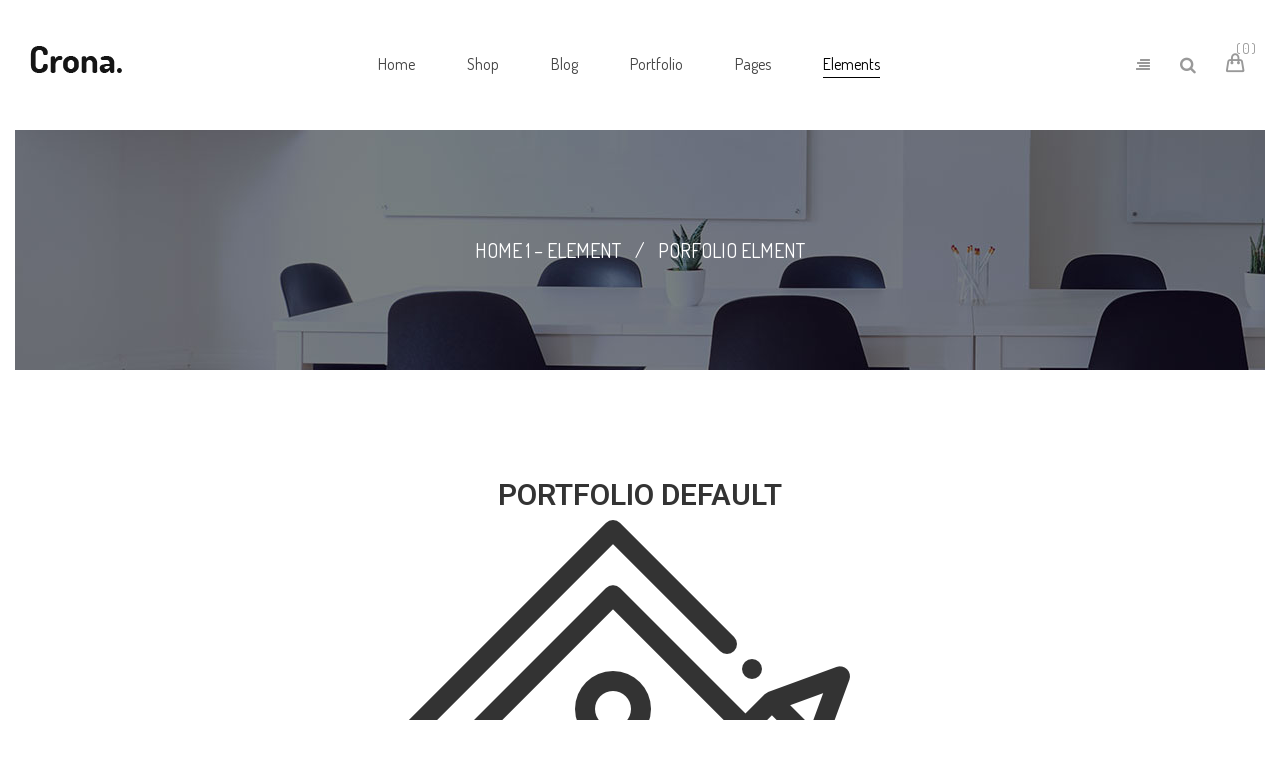

--- FILE ---
content_type: text/html; charset=UTF-8
request_url: https://crona.themeftc.com/porfolio-elment/
body_size: 48424
content:
<!DOCTYPE html>
<html lang="en-US" class="no-js no-svg">
<head>
	    <meta charset="UTF-8">
    <meta name="viewport" content="width=device-width, initial-scale=1">
    <link rel="profile" href="https://gmpg.org/xfn/11">
	<link rel="preload" href="https://crona.themeftc.com/wp-content/plugins/woocommerce/assets/fonts/star.woff" as="font" type="font/woff2" crossorigin>
	<link rel="preload" href="https://crona.themeftc.com/wp-content/themes/crona/assets/css/fonts/Simple-Line-Icons.woff2?v=2.4.0" as="font" type="font/woff2" crossorigin>
	<link rel="preload" href="https://crona.themeftc.com/wp-content/themes/crona/assets/css/fonts/fontawesome-webfont.woff2?v=4.7.0" as="font" type="font/woff2" crossorigin>
    <link rel="icon" href="https://crona.themeftc.com/wp-content/uploads/2017/12/favicon-1.ico" sizes="32x32" />
<link rel="icon" href="https://crona.themeftc.com/wp-content/uploads/2017/12/favicon-1.ico" sizes="192x192" />
<link rel="apple-touch-icon" href="https://crona.themeftc.com/wp-content/uploads/2017/12/favicon-1.ico" />
<meta name="msapplication-TileImage" content="https://crona.themeftc.com/wp-content/uploads/2017/12/favicon-1.ico" />
				<script>document.documentElement.className = document.documentElement.className + ' yes-js js_active js'</script>
				<title>Porfolio Elment &#8211; Crona</title>
<meta name='robots' content='max-image-preview:large' />
<link rel='dns-prefetch' href='//fonts.googleapis.com' />
<link rel='dns-prefetch' href='//s.w.org' />
<link rel="alternate" type="application/rss+xml" title="Crona &raquo; Feed" href="https://crona.themeftc.com/feed/" />
<link rel="alternate" type="application/rss+xml" title="Crona &raquo; Comments Feed" href="https://crona.themeftc.com/comments/feed/" />
<link rel='stylesheet' id='dashicons-css'  href='https://crona.themeftc.com/wp-includes/css/dashicons.min.css' type='text/css' media='all' />
<style id='dashicons-inline-css' type='text/css'>
[data-font="Dashicons"]:before {font-family: 'Dashicons' !important;content: attr(data-icon) !important;speak: none !important;font-weight: normal !important;font-variant: normal !important;text-transform: none !important;line-height: 1 !important;font-style: normal !important;-webkit-font-smoothing: antialiased !important;-moz-osx-font-smoothing: grayscale !important;}
</style>
<link rel='stylesheet' id='wp-block-library-css'  href='https://crona.themeftc.com/wp-includes/css/dist/block-library/style.min.css' type='text/css' media='all' />
<link rel='stylesheet' id='wp-block-library-theme-css'  href='https://crona.themeftc.com/wp-includes/css/dist/block-library/theme.min.css' type='text/css' media='all' />
<link rel='stylesheet' id='wc-block-vendors-style-css'  href='https://crona.themeftc.com/wp-content/plugins/woocommerce/packages/woocommerce-blocks/build/vendors-style.css' type='text/css' media='all' />
<link rel='stylesheet' id='wc-block-style-css'  href='https://crona.themeftc.com/wp-content/plugins/woocommerce/packages/woocommerce-blocks/build/style.css' type='text/css' media='all' />
<link rel='stylesheet' id='yith-wcan-shortcodes-css'  href='https://crona.themeftc.com/wp-content/plugins/yith-woocommerce-ajax-navigation/assets/css/shortcodes.css' type='text/css' media='all' />
<style id='yith-wcan-shortcodes-inline-css' type='text/css'>
:root{
	--yith-wcan-filters_colors_titles: #434343;
	--yith-wcan-filters_colors_background: #FFFFFF;
	--yith-wcan-filters_colors_accent: #A7144C;
	--yith-wcan-filters_colors_accent_r: 167;
	--yith-wcan-filters_colors_accent_g: 20;
	--yith-wcan-filters_colors_accent_b: 76;
	--yith-wcan-color_swatches_border_radius: 100%;
	--yith-wcan-color_swatches_size: 30px;
	--yith-wcan-labels_style_background: #FFFFFF;
	--yith-wcan-labels_style_background_hover: #A7144C;
	--yith-wcan-labels_style_background_active: #A7144C;
	--yith-wcan-labels_style_text: #434343;
	--yith-wcan-labels_style_text_hover: #FFFFFF;
	--yith-wcan-labels_style_text_active: #FFFFFF;
	--yith-wcan-anchors_style_text: #434343;
	--yith-wcan-anchors_style_text_hover: #A7144C;
	--yith-wcan-anchors_style_text_active: #A7144C;
}
</style>
<link rel='stylesheet' id='rs-plugin-settings-css'  href='https://crona.themeftc.com/wp-content/plugins/revslider/public/assets/css/rs6.css' type='text/css' media='all' />
<style id='rs-plugin-settings-inline-css' type='text/css'>
#rs-demo-id {}
</style>
<link rel='stylesheet' id='ftc-element-css'  href='https://crona.themeftc.com/wp-content/plugins/themeftc-for-elementor/assets/css/default.css' type='text/css' media='all' />
<link rel='stylesheet' id='ftc-element-default-css'  href='https://crona.themeftc.com/wp-content/plugins/themeftc-for-elementor/assets/css/style_default.css' type='text/css' media='all' />
<link rel='stylesheet' id='ftc-element-crona-css'  href='https://crona.themeftc.com/wp-content/plugins/themeftc-for-elementor/assets/css/crona.css' type='text/css' media='all' />
<link rel='stylesheet' id='ftc-element-responsivecrona-css'  href='https://crona.themeftc.com/wp-content/plugins/themeftc-for-elementor/assets/css/responsive/responsive-crona.css' type='text/css' media='all' />
<link rel='stylesheet' id='woocommerce-layout-css'  href='https://crona.themeftc.com/wp-content/plugins/woocommerce/assets/css/woocommerce-layout.css' type='text/css' media='all' />
<link rel='stylesheet' id='woocommerce-smallscreen-css'  href='https://crona.themeftc.com/wp-content/plugins/woocommerce/assets/css/woocommerce-smallscreen.css' type='text/css' media='only screen and (max-width: 768px)' />
<link rel='stylesheet' id='woocommerce-general-css'  href='https://crona.themeftc.com/wp-content/plugins/woocommerce/assets/css/woocommerce.css' type='text/css' media='all' />
<style id='woocommerce-inline-inline-css' type='text/css'>
.woocommerce form .form-row .required { visibility: visible; }
</style>
<link rel='stylesheet' id='jquery-colorbox-css'  href='https://crona.themeftc.com/wp-content/plugins/yith-woocommerce-compare/assets/css/colorbox.css' type='text/css' media='all' />
<link rel='stylesheet' id='dokan-style-css'  href='https://crona.themeftc.com/wp-content/plugins/dokan-lite/assets/css/style.css' type='text/css' media='all' />
<link rel='stylesheet' id='dokan-fontawesome-css'  href='https://crona.themeftc.com/wp-content/plugins/dokan-lite/assets/vendors/font-awesome/font-awesome.min.css' type='text/css' media='all' />
<link rel='stylesheet' id='mm_icomoon-css'  href='https://crona.themeftc.com/wp-content/plugins/mega_main_menu/framework/src/css/icomoon.css' type='text/css' media='all' />
<link rel='stylesheet' id='mmm_mega_main_menu-css'  href='https://crona.themeftc.com/wp-content/plugins/mega_main_menu/src/css/cache.skin.css' type='text/css' media='all' />
<link rel='stylesheet' id='elementor-icons-css'  href='https://crona.themeftc.com/wp-content/plugins/elementor/assets/lib/eicons/css/elementor-icons.min.css' type='text/css' media='all' />
<link rel='stylesheet' id='elementor-animations-css'  href='https://crona.themeftc.com/wp-content/plugins/elementor/assets/lib/animations/animations.min.css' type='text/css' media='all' />
<link rel='stylesheet' id='elementor-frontend-legacy-css'  href='https://crona.themeftc.com/wp-content/plugins/elementor/assets/css/frontend-legacy.min.css' type='text/css' media='all' />
<link rel='stylesheet' id='elementor-frontend-css'  href='https://crona.themeftc.com/wp-content/plugins/elementor/assets/css/frontend.min.css' type='text/css' media='all' />
<style id='elementor-frontend-inline-css' type='text/css'>
@font-face{font-family:eicons;src:url(https://crona.themeftc.com/wp-content/plugins/elementor/assets/lib/eicons/fonts/eicons.eot?5.10.0);src:url(https://crona.themeftc.com/wp-content/plugins/elementor/assets/lib/eicons/fonts/eicons.eot?5.10.0#iefix) format("embedded-opentype"),url(https://crona.themeftc.com/wp-content/plugins/elementor/assets/lib/eicons/fonts/eicons.woff2?5.10.0) format("woff2"),url(https://crona.themeftc.com/wp-content/plugins/elementor/assets/lib/eicons/fonts/eicons.woff?5.10.0) format("woff"),url(https://crona.themeftc.com/wp-content/plugins/elementor/assets/lib/eicons/fonts/eicons.ttf?5.10.0) format("truetype"),url(https://crona.themeftc.com/wp-content/plugins/elementor/assets/lib/eicons/fonts/eicons.svg?5.10.0#eicon) format("svg");font-weight:400;font-style:normal}
</style>
<link rel='stylesheet' id='elementor-post-7804-css'  href='https://crona.themeftc.com/wp-content/uploads/elementor/css/post-7804.css' type='text/css' media='all' />
<link rel='stylesheet' id='elementor-global-css'  href='https://crona.themeftc.com/wp-content/uploads/elementor/css/global.css' type='text/css' media='all' />
<link rel='stylesheet' id='elementor-post-5854-css'  href='https://crona.themeftc.com/wp-content/uploads/elementor/css/post-5854.css' type='text/css' media='all' />
<link rel='stylesheet' id='rtwpvs-css'  href='https://crona.themeftc.com/wp-content/plugins/woo-product-variation-swatches/assets/css/rtwpvs.min.css' type='text/css' media='all' />
<style id='rtwpvs-inline-css' type='text/css'>
        
            .rtwpvs-term:not(.rtwpvs-radio-term) {
                width: 30px;
                height: 30px;
            }   

            .rtwpvs-squared .rtwpvs-button-term {
                min-width: 30px;
            }

            .rtwpvs-button-term span {
                font-size: 16px;
            } 

            
            
                        .rtwpvs.rtwpvs-attribute-behavior-blur .rtwpvs-term:not(.rtwpvs-radio-term).disabled::before,
            .rtwpvs.rtwpvs-attribute-behavior-blur .rtwpvs-term:not(.rtwpvs-radio-term).disabled::after,
            .rtwpvs.rtwpvs-attribute-behavior-blur .rtwpvs-term:not(.rtwpvs-radio-term).disabled:hover::before,
            .rtwpvs.rtwpvs-attribute-behavior-blur .rtwpvs-term:not(.rtwpvs-radio-term).disabled:hover::after {
                background: #ff0000 !important;
            }

                                    .rtwpvs.rtwpvs-attribute-behavior-blur .rtwpvs-term:not(.rtwpvs-radio-term).disabled img,
            .rtwpvs.rtwpvs-attribute-behavior-blur .rtwpvs-term:not(.rtwpvs-radio-term).disabled span,
            .rtwpvs.rtwpvs-attribute-behavior-blur .rtwpvs-term:not(.rtwpvs-radio-term).disabled:hover img,
            .rtwpvs.rtwpvs-attribute-behavior-blur .rtwpvs-term:not(.rtwpvs-radio-term).disabled:hover span {
                opacity: 0.3;
            }

                    
        
</style>
<link rel='stylesheet' id='rtwpvs-tooltip-css'  href='https://crona.themeftc.com/wp-content/plugins/woo-product-variation-swatches/assets/css/rtwpvs-tooltip.min.css' type='text/css' media='all' />
<link rel='stylesheet' id='jquery-ui-style-css'  href='https://crona.themeftc.com/wp-content/plugins/woocommerce/assets/css/jquery-ui/jquery-ui.min.css' type='text/css' media='all' />
<link rel='stylesheet' id='wcfm_fa_icon_css-css'  href='https://crona.themeftc.com/wp-content/plugins/wc-frontend-manager/assets/fonts/font-awesome/css/wcfmicon.min.css' type='text/css' media='all' />
<link rel='stylesheet' id='wcfm_core_css-css'  href='https://crona.themeftc.com/wp-content/plugins/wc-frontend-manager/assets/css/min/wcfm-style-core.css' type='text/css' media='all' />
<link rel='stylesheet' id='font-dosis-css'  href='//fonts.googleapis.com/css?family=Dosis%3A300%2C400%2C500%2C600%2C700%2C800%2C900%26subset%3Dlatin%2Clatin-ext' type='text/css' media='all' />
<link rel='stylesheet' id='font-lato-css'  href='//fonts.googleapis.com/css?family=Lato%3A300%2C400%2C500%2C600%2C700%2C800%2C900%26subset%3Dlatin%2Clatin-ext' type='text/css' media='all' />
<link rel='stylesheet' id='font-raleway-css'  href='//fonts.googleapis.com/css?family=Raleway%3A300%2C400%2C500%2C600%2C700%2C800%2C900%26subset%3Dlatin%2Clatin-ext' type='text/css' media='all' />
<link rel='stylesheet' id='font-awesome-css'  href='https://crona.themeftc.com/wp-content/themes/crona/assets/css/font-awesome.css' type='text/css' media='all' />
<link rel='stylesheet' id='simple-line-icons-css'  href='https://crona.themeftc.com/wp-content/themes/crona/assets/css/simple-line-icons.css' type='text/css' media='all' />
<link rel='stylesheet' id='owl-carousel-css'  href='https://crona.themeftc.com/wp-content/themes/crona/assets/css/owl.carousel.min.css' type='text/css' media='all' />
<link rel='stylesheet' id='pretty-photo-css'  href='https://crona.themeftc.com/wp-content/themes/crona/assets/css/prettyPhoto.css' type='text/css' media='all' />
<link rel='stylesheet' id='ftc-style-css'  href='https://crona.themeftc.com/wp-content/themes/crona/style.css' type='text/css' media='all' />
<style id='ftc-style-inline-css' type='text/css'>
	

/*
1. FONT FAMILY
2. GENERAL COLORS
*/


/* ============= 1. FONT FAMILY ============== */

body{
line-height: 24px;
}

html, 
body,.widget-title.heading-title,
.widget-title.product_title,.newletter_sub_input .button.button-secondary,
.testimonial-home3 .ftc-sb-testimonial .active .testimonial-content .info,
.header-ftc.header-layout5 .block-contact ul li,
.header-ftc.header-layout5 .dropdown-button span,
.header-ftc.header-layout5 .nav-right .header-language ul a.lang_sel_sel.icl-en,
.header-ftc.header-layout5 .nav-right .header-currency a.wcml_selected_currency,
.header-ftc.header-layout5 .nav-right>div li,
.header-ftc.header-layout6 .block-contact ul li,
.header-ftc.header-layout6 .dropdown-button span,
.header-ftc.header-layout6 .nav-right .header-language ul a.lang_sel_sel.icl-en,
.header-ftc.header-layout6 .nav-right .header-currency a.wcml_selected_currency,
.header-ftc.header-layout6 .nav-right>div li,
.featured_products_block3 .conditions-box,
.featured_products_block6 .conditions-box,
.main_content_b2 p.content_b2,
.blog-home3 .blogs .post-info .entry-content p,
.blog-home6 .blogs .post-info .entry-content p,
.blog-home3 .blogs article.post-wrapper .post-info .date-time.date-time-meta,
.blog-home3 .blogs article.post-wrapper .post-info span.count-view,
.blog-home6 .blogs article.post-wrapper .post-info .date-time.date-time-meta,
.blog-home6 .blogs article.post-wrapper .post-info span.count-view,
.footer-top .email_ft p.small-newsletter,
.footer-top .email_ft p.email,
.header-ftc.header-layout5 .ftc-my-wishlist *,
.header-ftc.header-layout6 .ftc-my-wishlist *,
.tes-version2 .testimonial-content .info,
.ftc-footer .footer-h5  .copy-com,
.instagram-img .ftc-heading.heading-1.style-1,
.blogs .post-info h3.blog-title,
.footer-mobile .mobile-wishlist .tini-wishlist,
.footer-mobile .mobile-account a,
p.text-newsletter,
.menu-mobile>div a, 
.menu-mobile>div a span
{
  font-family: Dosis;
}
.mega_main_menu.primary ul li .mega_dropdown > li.sub-style > .item_link .link_text,
.mega_main_menu.primary ul li .mega_dropdown > li.sub-style > ul.mega_dropdown,
.mega_main_menu li.multicolumn_dropdown > .mega_dropdown > li .mega_dropdown > li,
.mega_main_menu.primary ul li .mega_dropdown > li > .item_link .link_text,
.info-open,
.info-phone,
.ftc-sb-account .ftc_login > a,
.ftc-sb-account,
.ftc-my-wishlist *,
.dropdown-button span > span,
body p,
.wishlist-empty,
div.product .social-sharing li a,
.ftc-search form,
.ftc-shop-cart,
.conditions-box,
.item-description .product_title,
.item-description .price,
.testimonial-content .info,
.testimonial-content .byline,
.widget-container ul.product-categories ul.children li a,
.widget-container:not(.ftc-product-categories-widget):not(.widget_product_categories):not(.ftc-items-widget) :not(.widget-title),
.ftc-products-category ul.tabs li span.title,
.woocommerce-pagination,
.woocommerce-result-count,
.woocommerce .products.list .product h3.product-name > a,
.woocommerce-page .products.list .product h3.product-name > a,
.woocommerce .products.list .product .price .amount,
.woocommerce-page .products.list .product .price .amount,
.products.list .short-description.list,
div.product .single_variation_wrap .amount,
div.product div[itemprop="offers"] .price .amount,
.orderby-title,
.blogs .post-info,
.blog .entry-info .entry-summary .short-content,
.single-post .entry-info .entry-summary .short-content,
.single-post article .post-info .info-category,
.single-post article .post-info .info-category,
#comments .comments-title,
#comments .comment-metadata a,
.post-navigation .nav-previous,
.post-navigation .nav-next,
.woocommerce div.product .product_title,
.woocommerce-review-link,
.ftc_feature_info,
.woocommerce div.product p.stock,
.woocommerce div.product .summary div[itemprop="description"],
.woocommerce div.product p.price,
.woocommerce div.product .woocommerce-tabs .panel,
.woocommerce div.product form.cart .group_table td.label,
.woocommerce div.product form.cart .group_table td.price,
footer,
footer a,
.blogs article .image-eff:before,
.blogs article a.gallery .owl-item:after,
.featured_products_block3 .ftc-shortcode .header-title .bg-heading span,
.featured_products_block3 h3.product_title.product-name a,
.main_content_b2 h4,
.featured-home3 h2.widgettitle,
.featured-home3 h3.product_title.product-name a,
.featured-home3 .item-description .price span.amount,
.blog-home3 .ftc-shortcode .header-title .bg-heading span,
.blog-home3 .blogs article h3.product_title a,
.testimonial-home3 .wpb_text_column .title.title_font,
.testimonial-home3 .ftc-sb-testimonial .active.center .testimonial-content h4.name a,
.footer-top .email_ft p.text-newsletter,
.footer-center .links_ft ul li a,
.category-home6 span.bg-heading span,
.featured_products_block6 span.bg-heading,
.featured-home3 h3.product_title span.bg-heading,
.blog-home6 h3.product_title span.bg-heading,
.off-canvas-cart-title .title,
.off-can-vas-inner span.woocommerce-Price-amount.amount,
.category-home6 .item-description span.count-product-category,
.footer-mobile > div > a,
.ftc-footer .copy-com,
.ftc-footer .copy-com a,
.ftc-instagram-widget .widgettitle,
.ct-h13 .title-ct-h13 p,
.title-blog-h13 p
{
  font-family: Dosis;
}
body,
.site-footer,
.woocommerce div.product form.cart .group_table td.label,
.woocommerce .product .conditions-box span,
.item-description .meta_info .yith-wcwl-add-to-wishlist a,  .item-description .meta_info .compare,
.info-company li i,
.social-icons .ftc-tooltip:before,
.tagcloud a,
.details_thumbnails .owl-nav > div:before,
div.product .summary .yith-wcwl-add-to-wishlist a:before,
.pp_woocommerce div.product .summary .compare:before,
.woocommerce div.product .summary .compare:before,
.woocommerce-page div.product .summary .compare:before,
.woocommerce #content div.product .summary .compare:before,
.woocommerce-page #content div.product .summary .compare:before,
.woocommerce div.product form.cart .variations label,
.woocommerce-page div.product form.cart .variations label,
.pp_woocommerce div.product form.cart .variations label,
blockquote,
.ftc-number h3.ftc_number_meta,
.woocommerce .widget_price_filter .price_slider_amount,
.wishlist-empty,
.woocommerce div.product form.cart .button,
.woocommerce table.wishlist_table
{
    font-size: 16px;
}
/* ========== 2. GENERAL COLORS ========== */
/* ========== Primary color ========== */
.header-currency:hover .ftc-currency > a,
.ftc-sb-language:hover li .ftc_lang,
.woocommerce a.remove:hover,
.dropdown-container .ftc_cart_check > a.button.view-cart:hover,
.ftc-my-wishlist a:hover,
.ftc-sb-account .ftc_login > a:hover,
.header-currency .ftc-currency ul li:hover,
.dropdown-button span:hover,
body.wpb-js-composer .vc_general.vc_tta-tabs .vc_tta-tab.vc_active > a,
body.wpb-js-composer .vc_general.vc_tta-tabs .vc_tta-tab > a:hover,
.mega_main_menu.primary > .menu_holder.sticky_container > .menu_inner > ul > li > .item_link:hover *,
.mega_main_menu.primary > .menu_holder.sticky_container > .menu_inner > ul > li.current-menu-item > .item_link *,
.mega_main_menu.primary > .menu_holder > .menu_inner > ul > li.current-menu-ancestor > .item_link,
.mega_main_menu.primary > .menu_holder > .menu_inner > ul > li.current-menu-ancestor > .item_link *,
.mega_main_menu.primary > .menu_holder > .menu_inner > ul > li:hover > .item_link *,
.mega_main_menu.primary .mega_dropdown > li > .item_link:hover *,
.mega_main_menu.primary .mega_dropdown > li.current-menu-item > .item_link *,
.mega_main_menu.primary > .menu_holder > .menu_inner > ul > li.current-menu-item > .item_link *,
.woocommerce .products .product .price,
.woocommerce div.product p.price,
.woocommerce div.product span.price,
.woocommerce-page .products .star-rating,
.star-rating:before,
div.product div[itemprop="offers"] .price .amount,
div.product .single_variation_wrap .amount,
.pp_woocommerce .star-rating:before,
.woocommerce .star-rating:before,
.woocommerce-page .star-rating:before,
.woocommerce-product-rating .star-rating span,
ins .amount,
.ftc-meta-widget .price ins,
.ftc-meta-widget .star-rating,
.ul-style.circle li:before,
.woocommerce form .form-row .required,
.blogs .comment-count i,
.blog .comment-count i,
.single-post .comment-count i,

.single-post article .post-info .info-category .cat-links a:hover,
.single-post article .post-info .info-category .vcard.author a:hover,
.single-post .vcard.author a:hover,
.ftc-breadcrumb-title .ftc-breadcrumbs-content,
.ftc-breadcrumb-title .ftc-breadcrumbs-content span.current,
.ftc-breadcrumb-title .ftc-breadcrumbs-content a:hover,
.woocommerce .product   .item-description .meta_info a:hover,
.woocommerce-page .product   .item-description .meta_info a:hover,
.ftc-meta-widget.item-description .meta_info a:hover,
.ftc-meta-widget.item-description .meta_info .yith-wcwl-add-to-wishlist a:hover,
.ftc-quickshop-wrapper .owl-nav > div.owl-next:hover,
.ftc-quickshop-wrapper .owl-nav > div.owl-prev:hover,
.shortcode-icon .vc_icon_element.vc_icon_element-outer .vc_icon_element-inner.vc_icon_element-color-orange .vc_icon_element-icon,
.comment-reply-link .icon,
body table.compare-list tr.remove td > a .remove:hover:before,
a:hover,
a:focus,
.vc_toggle_title h4:hover,
.vc_toggle_title h4:before,
.blogs article h3.product_title a:hover,
article .post-info a:hover,
article .comment-content a:hover,
.main-navigation li li.focus > a,
.main-navigation li li:focus > a,
.main-navigation li li:hover > a,
.main-navigation li li a:hover,
.main-navigation li li a:focus,
.main-navigation li li.current_page_item a:hover,
.main-navigation li li.current-menu-item a:hover,
.main-navigation li li.current_page_item a:focus,
.main-navigation li li.current-menu-item a:focus,.woocommerce-account .woocommerce-MyAccount-navigation li.is-active a, article .post-info .cat-links a,article .post-info .tags-link a:hover,
.vcard.author a,article .entry-header .caftc-link .cat-links a,.woocommerce-page .products.list .product h3.product-name a:hover,
.woocommerce .products.list .product h3.product-name a:hover,
footer ul.bullet li a:hover,
.ftc_cart:before,
.ftc-shoppping-cart span:hover,
.search-button:hover, .search-button:focus,.vc_tta-tab a:hover,
.vc_general.vc_tta-tabs .vc_tta-tab.vc_active > a,
.vc_tta-tab:before,
.blogs article h3.product_title a:hover,
.ftc-sb-testimonial .testimonial-content .name a:hover,
.ftc-sb-testimonial .testimonial-content .name a:hover,
.ftc-feature .feature-content .fa,
.woocommerce div.product .woocommerce-tabs ul.tabs li.active,
.comment-meta a:hover,
.ftc-shop-cart .ftc-shoppping-cart:hover span,
.dropdown-button li:hover,
.ftc-feature .ftc_feature_content a:hover,
.mega_main_menu.primary ul .mega_dropdown > li > .item_link:focus,
.mega_main_menu.primary .mega_dropdown > li > .item_link:focus *,
.single-post .caftc-link a:hover,
.ftc-my-wishlist a i.fa.fa-heart:hover:before,
.footer-mobile > div > a > i,
.ftc-my-wishlist a i.fa.fa-heart:before,
.woocommerce div.product p.price ins span,
.woocommerce-page .products .product .price ins .amount,
.ftc-my-wishlist a:hover span.count-wish,
.details_thumbnails .owl-nav .owl-prev:hover, .details_thumbnails .owl-nav .owl-next:hover,
.woocommerce div.product p.price,
.woocommerce div.product p.price span,
td.woocommerce-grouped-product-list-item__price span.woocommerce-Price-amount.amount,
p.woocommerce-mini-cart__buttons.buttons > a.button.wc-forward:hover,
.ftc-shop-cart a.ftc-cart-tini:hover:before, a.ftc-cart-tini.cart-item-canvas:hover:before,
.off-can-vas-inner span.woocommerce-Price-amount.amount,
.mfp-close-btn-in .mfp-close:hover,
#dokan-seller-listing-wrap ul.dokan-seller-wrap li .store-content .store-info .store-data h2 a:hover,
.woocommerce .product .images .ftc-single-video span:hover,
.ftc-search-meta span.price span,
.wc-tabs-wrapper .entry-content a:hover,
.header-ftc.header-layout5 .dropdown-button span:hover,
.header-ftc.header-layout5 .nav-right>div li:hover,
.featured-home3 span.price,
.header-ftc.header-layout5 .nav-right .header-language ul a.lang_sel_sel.icl-en:hover,
.header-ftc.header-layout5 .nav-right .header-currency a.wcml_selected_currency:hover,
.footer-center .links_ft ul li a:hover,
.header-ftc.header-layout6 .dropdown-button span:hover,
.header-ftc.header-layout6 .nav-right .header-language ul a.lang_sel_sel.icl-en:hover,
.header-ftc.header-layout6 .nav-right .header-currency a.wcml_selected_currency:hover,
.header-ftc.header-layout6 .ftc-my-wishlist a.tini-wishlist:hover i:before,
.header-ftc.header-layout5 .ftc-my-wishlist a.tini-wishlist:hover i:before,
.header-ftc.header-layout5 .ftc-my-wishlist *:hover,
.header-ftc.header-layout6 .ftc-my-wishlist *:hover,
.woocommerce .product-version-2 .group-button-product span.ftc-tooltip:after,
.woocommerce .product-version-2 .products .product .images .compare:hover,
.woocommerce .product-version-2 .products .product .images .quickview:hover,
.woocommerce .product-version-2 .products .product .images .compare:hover i:before,
.woocommerce .product-version-2 .products .product .images .quickview:hover i:before,
.ftc-sb-testimonialv2 .owl-nav > div.owl-prev:hover:before,
.ftc-sb-testimonialv2 .owl-nav > div.owl-next:hover:before,
.menu-widget .mega_main_menu.mega_main_sidebar_menu > .menu_holder > .menu_inner > ul > li:hover > .item_link *,
.woocommerce .product-v4 h3.product-name > a:hover,
.woocommerce .product-v4 .meta_info .add-to-cart.add_to_cart_button a:hover >span,
.woocommerce .product-v4 .meta_info .add-to-cart.add_to_cart_button a:hover:before,
.tes-version2 .testimonial-content:before,
.footh11 ul.contact_us li i,
.footh11-a input[type="submit"],
h3.product-name > a:hover,
ul.product_list_widget li > a:hover,
.widget-container.ftc-product-categories-widget ul.product-categories >li >a:hover,
.ftc-portfolio-wrapper .filter-bar li.current, .ftc-portfolio-wrapper .filter-bar li:hover,
.blog-v3a article .post-info a:hover,
.content-ab a:hover,
.ftc_blog_widget .post_list_widget .post-title:hover,
.blog-timeline.ftc-sb-blogs  .date-timeline >p,
.home9tab .owl-nav > div.owl-prev:hover:before,
.home9tab .owl-nav > div.owl-next:hover:before,
.footh10a ul.contact_us li i,
.header-content .ftc-my-wishlist a.tini-wishlist:hover i.fa-heart:before,
.threesixty-product-360 .nav_bar a:hover,
.ftc-footer .footer-h5  .copy-com a,
.hotspot-product .star-rating,
.woocommerce .product .item-description .meta_info .yith-wcwl-add-to-wishlist.added a,
.woocommerce .widget_layered_nav ul.yith-wcan-color li.chosen a,
.bn2h13-text h1,
.bn3h13-text h1,
.title-blog-h13 h1,
.product-tab-h13 .wpb_wrapper .wpb_content_element h2,
.header-layout13 .navigation-primary ul.mega_main_menu_ul > li.menu-item-has-children ul.mega_dropdown > li.sub-style > a.item_link span.link_text,
.header-layout14 .navigation-primary ul.mega_main_menu_ul > li.menu-item-has-children ul.mega_dropdown > li.sub-style > a.item_link span.link_text,
.header-layout15 .navigation-primary ul.mega_main_menu_ul > li.menu-item-has-children ul.mega_dropdown > li.sub-style > a.item_link span.link_text,
.header-layout16 .navigation-primary ul.mega_main_menu_ul > li.menu-item-has-children ul.mega_dropdown > li.sub-style > a.item_link span.link_text,
.bn-ct-h15 h2,
.product-h15 .wpb_wrapper h2,
.style-bl-h13 .post-info .product_title a,
.style-bl-left-h2 .post-info .product_title a,
.testi-h16 .wpb_content_element .title-testi-h16,
.testi-h16 .testimonial-h16 .testimonial-content h4.name a,
.header-ftc.header-layout5 .mega_main_menu.primary > .menu_holder > .menu_inner > ul > li.current-menu-ancestor > .item_link *,
.header-ftc.header-layout5 .mega_main_menu.primary > .menu_holder > .menu_inner > ul > li:hover > .item_link *,
.header-ftc.header-layout5 .mega_main_menu > .menu_holder > .menu_inner > ul > li.current_page_item > a:first-child,
.header-ftc.header-layout5 .mega_main_menu > .menu_holder > .menu_inner > ul > li > a:first-child:hover,
.header-ftc.header-layout5 .mega_main_menu.primary > .menu_holder > .menu_inner > ul > li.current-menu-ancestor > .item_link,
.header-ftc.header-layout5 .mega_main_menu.primary > .menu_holder > .menu_inner > ul > li.current_page_item > .item_link,
.ftc_products_slider.style_1 .woocommerce .products .product .images a:hover,
.widget .ft-h18 .tagcloud a:hover,
.header-layout19 .ftc-search-product .search-button:hover, 
.header-layout19 .ftc-shop-cart a.ftc-cart-tini:hover:before, 
.header-layout19 a.ftc-cart-tini.cart-item-canvas:hover:before, 
.header-ftc.header-layout19 .dropdown-button span.fa.fa-bars:hover:before, 
.header-layout19 .mobile-button .fa-bars:hover:before,
.header-layout20 .ftc-search-product .search-button:hover, 
.header-layout20 .ftc-shop-cart a.ftc-cart-tini:hover:before, 
.header-layout20 a.ftc-cart-tini.cart-item-canvas:hover:before, 
.header-layout20 .mobile-button .fa-bars:hover:before,
.header-layout21 .ftc-search-product .search-button:hover, 
.header-layout21 .ftc-shop-cart a.ftc-cart-tini:hover:before, 
.header-layout21 a.ftc-cart-tini.cart-item-canvas:hover:before, 
.header-layout21 .mobile-button .fa-bars:hover:before,
.widget .ft-h21 .tagcloud a:hover,
.header-currency ul li:hover, .ftc-sb-language li:hover,
.header-language li:hover > a span, .header-currency:hover .wcml_currency_switcher a,
.header-ftc.header-layout19 .dropdown-button .header-language li:hover > a span,
.header-ftc.header-layout19 .ftc-my-wishlist a:hover,
.header-layout10 .header-content .ftc-shop-cart .ftc-tini-cart .cart-item a.ftc-cart-tini:hover:before,
.ftc-mobile-wrapper .header-mobile-social li:hover i,
.mobile-button:hover .fa-bars:before,
.header-layout8 .mobile-button:hover .fa-bars:before,
.header-layout7 .mobile-button:hover .fa-bars:before, .header-layout10 .mobile-button:hover .fa-bars:before,
.header-layout11 .header-content .ftc-search-product .ftc-search .search-button:hover:after,
.header-layout11 .header-content .ftc-shop-cart .ftc-tini-cart .cart-item .ftc-cart-tini:hover:before,
.header-layout6 .ftc-search-product .search-button:hover,
.header-ftc.header-layout6.header-sticky-mobile .ftc-search-product .search-button:hover,
.header-layout6.header-sticky-mobile a.ftc-cart-tini:hover:before, 
.header-layout6.header-sticky-mobile a.ftc-cart-tini.cart-item-canvas:hover:before,
.product-h20 .ftc-product-grid.woocommerce .products .product .images .group-button-product a:hover,
.ft-h18 .if-ft-h18 a:hover,
.header-content .container > .ftc-shop-cart a:hover .cart-total,
.woocommerce .product-version-2 .products .product .images .group-button-product .add-to-cart .added_to_cart:hover,
.header-ftc .ftc-shop-cart .cart-item > a:hover .cart-total,
.header-layout11 .header-content .mobile-button:hover i:before,
.header-layout6 a.ftc-cart-tini.cart-item-canvas:hover
{
    color: #000000;
}
ul.list-icons li a:hover i,
.about-us-bar .vc_toggle_title h4:before,
.about-us-bar .vc_toggle_title h4:after,
.copy-com >a:hover,
.product-version-2 .images .group-button-product > div a:hover i,
.product-version-2 .images .group-button-product > a:hover i,
.woocommerce .product-version-2 .product .images .group-button-product > div a:hover:first-child:before,
.woocommerce .product-version-2 .product .images .group-button-product > a:hover:first-child:before,
.vc_tta-tab.vc_active a span:active,
.mega_main_menu > .menu_holder > .menu_inner > ul > li ul.mega_dropdown li a.item_link.disable_icon:hover:before,
.woocommerce .product-v4  .product .item-description .meta_info a:hover,
.woocommerce .product .images .group-button-product .added >span i,
.widget-title-wrapper a.block-control.active:before,
.slide-4.tparrows:hover:before,
.ft-coppyright-h18 .copy-com .ft-bot-h18-link:hover
{
    color: #000000 !important;
}
.dropdown-container .ftc_cart_check > a.button.checkout:hover,
.woocommerce .widget_price_filter .price_slider_amount .button:hover,
.woocommerce-page .widget_price_filter .price_slider_amount .button:hover,
body input.wpcf7-submit:hover,
.woocommerce .products.list .product   .item-description .add-to-cart a:hover,
.woocommerce .products.list .product   .item-description .button-in a:hover,
.woocommerce .products.list .product   .item-description .meta_info  a:not(.quickview):hover,
.woocommerce .products.list .product   .item-description .quickview i:hover,
.counter-wrapper > div,
.tp-bullets .tp-bullet:after,
.woocommerce .product .conditions-box .onsale,
.woocommerce #respond input#submit:hover, 
.woocommerce button.button:hover, 
.woocommerce input.button:hover,
.woocommerce .products .product  .images .button-in:hover a:hover,
.vc_color-orange.vc_message_box-solid,
.woocommerce nav.woocommerce-pagination ul li span.current,
.woocommerce-page nav.woocommerce-pagination ul li span.current,
.woocommerce nav.woocommerce-pagination ul li a.next:hover,
.woocommerce-page nav.woocommerce-pagination ul li a.next:hover,
.woocommerce nav.woocommerce-pagination ul li a.prev:hover,
.woocommerce-page nav.woocommerce-pagination ul li a.prev:hover,
.woocommerce nav.woocommerce-pagination ul li a:hover,
.woocommerce-page nav.woocommerce-pagination ul li a:hover,
.woocommerce .form-row input.button:hover,
.woocommerce .load-more-wrapper .button:hover,
body .vc_general.vc_tta-tabs.vc_tta-tabs-position-left .vc_tta-tab:hover,
body .vc_general.vc_tta-tabs.vc_tta-tabs-position-left .vc_tta-tab.vc_active,
.woocommerce div.product form.cart .button:hover,
.woocommerce div.product div.summary p.cart a:hover,
div.product .summary .yith-wcwl-add-to-wishlist a:hover,
.woocommerce #content div.product .summary .compare:hover,
div.product .social-sharing li a:hover,
.woocommerce div.product .woocommerce-tabs ul.tabs li.active,
.tagcloud a:hover,
.woocommerce .wc-proceed-to-checkout a.button.alt:hover,
.woocommerce .wc-proceed-to-checkout a.button:hover,
.woocommerce-cart table.cart input.button:hover,
.owl-dots > .owl-dot span:hover,
.owl-dots > .owl-dot.active span,
footer .style-3 .newletter_sub .button.button-secondary.transparent,
.woocommerce .widget_price_filter .ui-slider .ui-slider-range,
body .vc_tta.vc_tta-accordion .vc_tta-panel.vc_active .vc_tta-panel-title > a,
body .vc_tta.vc_tta-accordion .vc_tta-panel .vc_tta-panel-title > a:hover,
body div.pp_details a.pp_close:hover:before,
.vc_toggle_title h4:after,
body.error404 .page-header a,
body .button.button-secondary,
.pp_woocommerce div.product form.cart .button,
.shortcode-icon .vc_icon_element.vc_icon_element-outer .vc_icon_element-inner.vc_icon_element-background-color-orange.vc_icon_element-background,
.style1 .ftc-countdown .counter-wrapper > div,
.style2 .ftc-countdown .counter-wrapper > div,
.style3 .ftc-countdown .counter-wrapper > div,
#cboxClose:hover,
body > h1,
table.compare-list .add-to-cart td a:hover,
.vc_progress_bar.wpb_content_element > .vc_general.vc_single_bar > .vc_bar,
div.product.vertical-thumbnail .details-img .owl-controls div.owl-prev:hover,
div.product.vertical-thumbnail .details-img .owl-controls div.owl-next:hover,
ul > .page-numbers.current,
ul > .page-numbers:hover,
article a.button-readmore:hover,.text_service a,.vc_toggle_title h4:before,.vc_toggle_active .vc_toggle_title h4:before,
.post-item.sticky .post-info .entry-info .sticky-post,
.woocommerce .products.list .product   .item-description .compare.added:hover,
.woocommerce .product .item-description .meta_info a:hover,
.post-info a.button-readmore:hover,
ul.contact_us li i,	
.tp-leftarrow:hover, .tp-rightarrow:hover,
#to-top a:hover,
.ftc-feature .feature-content .fa:hover:before,
footer .ftc_newletter_sub .newletter_sub .button.button-secondary.transparent,
.service-contact p a:hover,
.service-design .service-button ul li a:hover,
.page-numbers.current,
.page-numbers:hover,
.has-mobile-menu .ftc-mobile-wrapper .btn-danger,
.woocommerce div.product div.summary p.cart a:hover,
.woocommerce td.product-add-to-cart a.button:hover,
.woocommerce p.form-row button.button:hover,
body > h1:first-child,
.newsletterpopup .close-popup,
.woocommerce td.product-add-to-cart a.button:hover,
.newsletterpopup .wp-newletter input[type="submit"]:hover,
body.woocommerce #respond input#submit:hover,
.single-post .form-submit input[type="submit"]:hover,
.related-posts.related.loading article a.button-readmore:hover,
input[type="submit"].dokan-btn-theme, a.dokan-btn-theme, .dokan-btn-theme,
.woocommerce table.compare-list .add-to-cart td a:hover,
input[type="button"]:hover,
input[type="button"]:focus,
.woocommerce div.product div.summary form.cart .button:hover,
p.woocommerce-mini-cart__buttons.buttons > a.button.checkout.wc-forward:hover,
.cookies-buttons  a.cookies-more-btn,
.cookies-buttons a.btn.btn-size-small.btn-color-primary.cookies-accept-btn,
.woocommerce .woocommerce-Address.address a.button.edit:hover,
.woocommerce-account .woocommerce-MyAccount-content button.woocommerce-Button.button:hover,
.woocommerce-account .woocommerce-MyAccount-content a.woocommerce-Button.button:hover,
.rev-slider-nopadding.home5 .hesperiden.tparrows:hover,
.rev-slider-nopadding.home6 .hesperiden.tparrows:hover,
.blog-home3 .owl-nav .owl-next:hover,
.blog-home3 .owl-nav .owl-prev:hover,
.testimonial-home3 .owl-nav .owl-next:hover,
.testimonial-home3 .owl-nav .owl-prev:hover,
.featured_products_block3 .owl-nav .owl-next:hover,
.featured_products_block3 .owl-nav .owl-prev:hover,
.category-home6 .woocommerce .product .item-description:hover,
.category-home6 .owl-nav .owl-next:hover,
.category-home6 .owl-nav .owl-prev:hover,
.blog-home6 .owl-nav .owl-prev:hover,
.blog-home6 .owl-nav .owl-next:hover,
p.woocommerce-mini-cart__buttons.buttons > a.button.checkout.wc-forward,
.dokan-single-store .dokan-store-tabs ul li a:hover,
button#place_order:hover,
.featured_products_block3 .woocommerce .products .product .images .yith-wcwl-add-to-wishlist:hover .yith-wcwl-wishlistexistsbrowse a,
.featured_products_block6 .woocommerce .products .product .images .yith-wcwl-add-to-wishlist:hover .yith-wcwl-wishlistexistsbrowse a,
.woocommerce .product-version-2 .group-button-product span.ftc-tooltip,
.header-bottom .mega_main_menu.primary > .menu_holder > .menu_inner > ul > li:hover > .item_link,    
.header-bottom .mega_main_menu.primary > .menu_holder > .menu_inner > ul > li > .item_link:hover,
.header-bottom .mega_main_menu.primary > .menu_holder > .menu_inner > ul > li > .item_link:focus,
.header-bottom .mega_main_menu.primary > .menu_holder > .menu_inner > ul > li.current-menu-ancestor > .item_link,
.header-bottom .mega_main_menu.primary > .menu_holder > .menu_inner > ul > li.current-page-ancestor > .item_link,
.header-bottom .mega_main_menu.primary > .menu_holder > .menu_inner > ul > li.current-post-ancestor > .item_link,
.header-bottom .mega_main_menu.primary > .menu_holder > .menu_inner > ul > li.current-menu-item > .item_link,
.ftc-portfolio-wrapper .load-more-wrapper a.load-more.button:hover,
.page:not(.woocommerce) .ftc-sidebar .widget-container  .tagcloud a:hover,
body:not(.woocommerce) .ftc-sidebar .widget-container .tagcloud a:hover,
.blog-timeline.ftc-sb-blogs  .date-timeline:hover,
.tes-version2 .owl-nav >div:hover,
.footh10a ul.contact_us li:hover i,
.footh10b input[type="submit"],
.footh11-a input[type="submit"]:hover,
.ftc-sidebar a.yith-wcan-reset-navigation:hover,
.ftc-simple li.current-menu-ancestor > a,
.ftc-simple li:hover > a,
.menu-mobile>div:hover,
.ftc-breadcrumb-title-noback .ftc-product-categories-list,
.woocommerce .product-v4 .products .product .images .group-button-product > div a:hover, 
.woocommerce .product-v4 .products .product .images .group-button-product > a:hover,
.woocommerce div.product div.summary form.cart a.added_to_cart:hover,
.style-pro-update .ftc-product-slider .products .product .images .quickview:hover,
.featured_products_block3 .woocommerce .products .product .images .group-button-product > div a:hover, 
.featured_products_block3 .woocommerce .products .product .images .group-button-product > a:hover,
.featured_products_block6 .woocommerce .products .product .images .group-button-product > div a:hover, 
.featured_products_block6 .woocommerce .products .product .images .group-button-product > a:hover
{
    background-color: #000000;
}
table.compare-list .add-to-cart td a:hover,
table.compare-list thead th,
.has-mobile-menu .ftc-mobile-wrapper .btn-danger,
input[type="submit"].dokan-btn-theme,
.about-us-bar .vc_toggle_active .vc_toggle_title h4:after,
.title-testi h3:after,
.btnh10 button.vc_general,
.btnh101 button.vc_general:hover,
.hephaistos.tparrows:hover,
.slide-crona.tparrows:hover,
.slide-3.tparrows:hover,
.slide-2.tparrows:hover
{
    background-color: #000000 !important;
}
body .subscribe_comingsoon input[type="submit"]:hover

{
    background-color: #000000 !important;
}
.rev_slider_wrapper .rev_slider .tp-caption.rev-btn:hover,
.footh11 ul.contact_us li i:hover

{
    background-color: #000000 !important;
}
.tp-caption.ts-button-border-primary:hover, 
.ts-button-border-primary:hover
{
    background-color: #000000 !important;
}
.dropdown-container .ftc_cart_check > a.button.view-cart:hover,
.dropdown-container .ftc_cart_check > a.button.checkout:hover,
.woocommerce .widget_price_filter .price_slider_amount .button:hover,
.woocommerce-page .widget_price_filter .price_slider_amount .button:hover,
body input.wpcf7-submit:hover,
.woocommerce .products .product:hover ,
.woocommerce-page .products .product:hover ,
#right-sidebar .product_list_widget:hover li,

.woocommerce-page .product   .item-description .meta_info a:hover,
.ftc-meta-widget.item-description .meta_info a:hover,
.ftc-meta-widget.item-description .meta_info .yith-wcwl-add-to-wishlist a:hover,
.woocommerce .products .product:hover ,
.woocommerce-page .products .product:hover ,
.ftc-products-category ul.tabs li:hover,
.ftc-products-category ul.tabs li.current,
body .vc_tta.vc_tta-accordion .vc_tta-panel.vc_active .vc_tta-panel-title > a,
body .vc_tta.vc_tta-accordion .vc_tta-panel .vc_tta-panel-title > a:hover,
body div.pp_details a.pp_close:hover:before,
.wpcf7 p input:focus,
.wpcf7 p textarea:focus,
.woocommerce form .form-row .input-text:focus,
body .button.button-secondary,
.ftc-quickshop-wrapper .owl-nav > div.owl-next:hover,
.ftc-quickshop-wrapper .owl-nav > div.owl-prev:hover,
#cboxClose:hover, .woocommerce-account .woocommerce-MyAccount-navigation li.is-active,
.ftc-product-items-widget .ftc-meta-widget.item-description .meta_info .compare:hover,
.ftc-product-items-widget .ftc-meta-widget.item-description .meta_info .add_to_cart_button a:hover,
.woocommerce .product   .item-description .meta_info .add-to-cart a:hover,
.ftc-meta-widget.item-description .meta_info .add-to-cart a:hover ,
.ftc-feature .feature-content .fa,
.ftc-feature .feature-content .fa,
#to-top a,
.has-mobile-menu .ftc-mobile-wrapper .btn-danger,
.woocommerce #content nav.woocommerce-pagination ul li span.page-numbers.current,
.woocommerce-page #content nav.woocommerce-pagination ul li span.page-numbers.current,
.blog article a.button-readmore,
input[type="submit"].dokan-btn-theme, a.dokan-btn-theme, .dokan-btn-theme,
.ftc-smooth-image.ftc-smooth::before,
.ftc-smooth-image.ftc-smooth::after,
p.woocommerce-mini-cart__buttons.buttons > a.button.wc-forward:hover,
p.woocommerce-mini-cart__buttons.buttons > a.button.checkout.wc-forward:hover,
.after-loop-wrapper span.page-load-status,
a.dokan-btn-theme:active, .dokan-btn-theme:active,
.details_thumbnails .owl-nav .owl-prev,
.details_thumbnails .owl-nav .owl-next,
.blog article a.button-readmore:hover,
.crona:hover:before,
.ftc-portfolio-wrapper .load-more-wrapper a.load-more.button:hover,
.page:not(.woocommerce) .ftc-sidebar .widget-container  .tagcloud a:hover,
body:not(.woocommerce) .ftc-sidebar .widget-container .tagcloud a:hover,
p.woocommerce-mini-cart__buttons.buttons > a.button.checkout.wc-forward,
.blog-timeline.ftc-sb-blogs  .date-timeline:hover,
.blog-timeline article.post-wrapper:hover:before,
.ftc-sidebar a.yith-wcan-reset-navigation:hover,
.summary .variation-product__option.selected,
.header-ftc.header-layout5 .mega_main_menu > .menu_holder > .menu_inner > ul > li.current_page_item > a:first-child,
.header-ftc.header-layout5 .mega_main_menu > .menu_holder > .menu_inner > ul > li > a:first-child:hover,
.header-ftc.header-layout5 .mega_main_menu.primary > .menu_holder > .menu_inner > ul > li.current-menu-ancestor > .item_link,
.header-ftc.header-layout5 .mega_main_menu.primary > .menu_holder > .menu_inner > ul > li.current_page_item > .item_link,
.widget .ft-h18 .tagcloud a:hover,
.ft-coppyright-h18 .copy-com .ft-bot-h18-link:hover,
.ft-h19 .form-sub-ft-h19 .Subscribe:hover input,
footer .ft-coppyright-h20 .copy-com >a:hover,
.ftc-mobile-wrapper .header-mobile-social li:hover,
.woocommerce .products .product .item-description .thum_list_gallery ul li:hover,
.header-layout13 .navigation-primary ul.mega_main_menu_ul > li.menu-item-has-children:hover > a.item_link span.link_content span.link_text,
.header-layout15 .mega_main_menu.primary > .menu_holder > .menu_inner > ul > li.current-menu-ancestor > .item_link .link_text,
.header-layout15 .mega_main_menu.primary > .menu_holder > .menu_inner > ul > li:hover > .item_link .link_text,
.header-layout14 .mega_main_menu.primary > .menu_holder > .menu_inner > ul > li.current-menu-ancestor > .item_link .link_text,
.header-layout14 .mega_main_menu.primary > .menu_holder > .menu_inner > ul > li:hover > .item_link .link_text,
.header-layout8 .mega_main_menu.primary > .menu_holder > .menu_inner > ul > li.current-menu-ancestor > .item_link .link_text,
.header-layout8 .mega_main_menu.primary > .menu_holder > .menu_inner > ul > li:hover > .item_link .link_text,
.header-layout16 .mega_main_menu.primary > .menu_holder > .menu_inner > ul > li.current-menu-ancestor > .item_link .link_text,
.header-layout16 .mega_main_menu.primary > .menu_holder > .menu_inner > ul > li:hover > .item_link .link_text,
.header-ftc.header-layout21 .mega_main_menu.primary > .menu_holder > .menu_inner > ul > li.current-menu-ancestor > .item_link > .link_content > .link_text,
.header-ftc.header-layout21 .mega_main_menu.primary > .menu_holder > .menu_inner > ul > li:hover > .item_link > .link_content > .link_text
{
    border-color: #000000;
}
.ftc-feature .feature-content .fa:hover,
a.dokan-btn-theme:active,
.dokan-btn-theme:active,
input[type="submit"].dokan-btn-theme,
.tagcloud a:hover,
.woocommerce .product-v5 .item-description .meta_info a:hover,
.woocommerce .product .item-description .meta_info .yith-wcwl-add-to-wishlist a:hover,
.woocommerce .product .item-description .meta_info a:hover,
.slide-2.tparrows:hover,
#to-top a:hover,
.header-ftc.header-layout5 .mega_main_menu.primary > .menu_holder > .menu_inner > ul > li:hover > .item_link,.header-ftc.header-layout5 .mega_main_menu > .menu_holder > .menu_inner > ul > li.current-menu-ancestor > .item_link
{
    border-color: #000000 !important;
}
.woocommerce .before-loop-wrapper .woocommerce-result-count,
.woocommerce-page .before-loop-wrapper .woocommerce-result-count,
body #dokan-secondary .widget h3.widget-title
{
    border-bottom-color:#000000;
}
#ftc_language ul ul,
.header-currency ul,
.ftc-account .login-title .dropdown-container,
.ftc-shop-cart .dropdown-container,
.mega_main_menu.primary > .menu_holder > .menu_inner > ul > li.current_page_item,
.mega_main_menu > .menu_holder > .menu_inner > ul > li:hover,
.mega_main_menu.primary > .menu_holder > .menu_inner > ul > li.current-menu-ancestor > .item_link,
.mega_main_menu > .menu_holder > .menu_inner > ul > li.current_page_item > a:first-child:after,
.mega_main_menu > .menu_holder > .menu_inner > ul > li > a:first-child:hover:before,
.mega_main_menu.primary > .menu_holder > .menu_inner > ul > li.current-menu-ancestor > .item_link:before,
.mega_main_menu.primary > .menu_holder > .menu_inner > ul > li.current_page_item > .item_link:before,
.mega_main_menu.primary > .menu_holder > .menu_inner > ul > li > .mega_dropdown,
.woocommerce .product .conditions-box .onsale:before,
.woocommerce .product .conditions-box .featured:before,
.woocommerce .product .conditions-box .out-of-stock:before,
#dropdown-list,
.header-language ul ul,
.tini-cart-inner,
span.page-load-status p.infinite-scroll-request:after,
body .faq-page .vc_toggle_active .vc_toggle_title h4
{
    border-top-color: #000000;
}
.woocommerce-info<!-- ,
.woocommerce .product .item-description .meta_info a.compare:hover -->
{
    border-top-color: #000000 !important;
}

footer#colophon .ftc-footer .widget-title:before,
.woocommerce div.product .woocommerce-tabs ul.tabs,
#customer_login h2 span:before,
.cart_totals  h2 span:before,
.ftc-portfolio-wrapper .filter-bar li.current, .ftc-portfolio-wrapper .filter-bar li:hover
{
    border-bottom-color: #000000;
}
.widget-container.widget_categories .widget-title-wrapper .widget-title.product_title,
.widget-container.ftc-blogs-widget .widget-title-wrapper .widget-title.product_title{
border-bottom-color: #000000 !important;
}

/* ========== Secondary color ========== */
body,
.ftc-shoppping-cart a.ftc_cart:hover,
.mega_main_menu.primary ul li .mega_dropdown > li.sub-style > .item_link .link_text,
.woocommerce a.remove,
body.wpb-js-composer .vc_general.vc_tta-tabs.vc_tta-tabs-position-left .vc_tta-tab,
.woocommerce .products .star-rating.no-rating,
.woocommerce-page .products .star-rating.no-rating,
.star-rating.no-rating:before,
.pp_woocommerce .star-rating.no-rating:before,
.woocommerce .star-rating.no-rating:before,
.woocommerce-page .star-rating.no-rating:before,
.vc_progress_bar .vc_single_bar .vc_label,
.vc_btn3.vc_btn3-size-sm.vc_btn3-style-outline,
.vc_btn3.vc_btn3-size-sm.vc_btn3-style-outline-custom,
.vc_btn3.vc_btn3-size-md.vc_btn3-style-outline,
.vc_btn3.vc_btn3-size-md.vc_btn3-style-outline-custom,
.vc_btn3.vc_btn3-size-lg.vc_btn3-style-outline,
.vc_btn3.vc_btn3-size-lg.vc_btn3-style-outline-custom,
.style1 .ftc-countdown .counter-wrapper > div .countdown-meta,
.style2 .ftc-countdown .counter-wrapper > div .countdown-meta,
.style3 .ftc-countdown .counter-wrapper > div .countdown-meta,
.style4 .ftc-countdown .counter-wrapper > div .number-wrapper .number,
.style4 .ftc-countdown .counter-wrapper > div .countdown-meta,
body table.compare-list tr.remove td > a .remove:before,
.woocommerce-page .products.list .product h3.product-name a,
.header-layout13 .header-content .nav-right-h13 .ftc-search-product .ftc-search .search-button:after,
.header-layout13 .header-content .nav-right-h13 .ftc-shop-cart .ftc-tini-cart .cart-item a.ftc-cart-tini.cart-item-canvas:before,
.header-layout13 .header-content .nav-right-h13 .dropdown-button span.fa.fa-bars:before,
.header-layout13 .header-content .nav-right-h13 .ftc-shop-cart .ftc-tini-cart .cart-item a.ftc-cart-tini.cart-item-canvas .cart-total,
.header-layout13 .header-content .nav-right-h13 .ftc-shop-cart .ftc-tini-cart .cart-item a.ftc-cart-tini.cart-item-canvas .cart-total:before,
.header-layout13 .header-content .nav-right-h13 .ftc-shop-cart .ftc-tini-cart .cart-item a.ftc-cart-tini.cart-item-canvas .cart-total:after,
.header-layout14 .header-content .nav-right-h14 .ftc-search-product .ftc-search .search-button:after,
.header-layout14 .header-content .nav-right-h14 .ftc-shop-cart .ftc-tini-cart .cart-item a.ftc-cart-tini.cart-item-canvas:before,
.header-layout14 .header-content .nav-right-h14 .dropdown-button span.fa.fa-bars:before,
.header-layout14 .header-content .nav-right-h14 .ftc-shop-cart .ftc-tini-cart .cart-item a.ftc-cart-tini.cart-item-canvas .cart-total,
.header-layout14 .header-content .nav-right-h14 .ftc-shop-cart .ftc-tini-cart .cart-item a.ftc-cart-tini.cart-item-canvas .cart-total:before,
.header-layout14 .header-content .nav-right-h14 .ftc-shop-cart .ftc-tini-cart .cart-item a.ftc-cart-tini.cart-item-canvas .cart-total:after,
.header-layout15 .header-content .nav-right-h15 .ftc-search-product .ftc-search .search-button:after,
.header-layout15 .header-content .nav-right-h15 .ftc-shop-cart .ftc-tini-cart .cart-item a.ftc-cart-tini.cart-item-canvas:before,
.header-layout15 .header-content .nav-right-h15 .dropdown-button span.fa.fa-bars:before,
.header-layout15 .header-content .nav-right-h15 .ftc-shop-cart .ftc-tini-cart .cart-item a.ftc-cart-tini.cart-item-canvas .cart-total,
.header-layout15 .header-content .nav-right-h15 .ftc-shop-cart .ftc-tini-cart .cart-item a.ftc-cart-tini.cart-item-canvas .cart-total:before,
.header-layout15 .header-content .nav-right-h15 .ftc-shop-cart .ftc-tini-cart .cart-item a.ftc-cart-tini.cart-item-canvas .cart-total:after,
.header-layout16 .header-content .nav-left-h16 .ftc-search-product .ftc-search .search-button:after,
.header-layout16 .header-content .nav-right-h16 .ftc-shop-cart .ftc-tini-cart .cart-item a.ftc-cart-tini.cart-item-canvas:before,
.header-layout16 .header-content .nav-right-h16 .dropdown-button span.fa.fa-bars:before,
.header-layout16 .header-content .nav-right-h16 .ftc-shop-cart .ftc-tini-cart .cart-item a.ftc-cart-tini.cart-item-canvas .cart-total,
.header-layout16 .header-content .nav-right-h16 .ftc-shop-cart .ftc-tini-cart .cart-item a.ftc-cart-tini.cart-item-canvas .cart-total:before,
.header-layout16 .header-content .nav-right-h16 .ftc-shop-cart .ftc-tini-cart .cart-item a.ftc-cart-tini.cart-item-canvas .cart-total:after
{
    color: #999999;
}
.dropdown-container .ftc_cart_check > a.button.checkout,
.pp_woocommerce div.product form.cart .button:hover,
.info-company li i,
body .button.button-secondary:hover,
body div.ftc-size_chart .pp_close:before,
div.pp_default .pp_close, body div.pp_woocommerce.pp_pic_holder .pp_close,
body div.ftc-product-video.pp_pic_holder .pp_close,
body .ftc-lightbox.pp_pic_holder a.pp_close,
#cboxClose
{
    background-color: #999999;
}
.dropdown-container .ftc_cart_check > a.button.checkout,
.pp_woocommerce div.product form.cart .button:hover,
body .button.button-secondary:hover,
#cboxClose
{
    border-color: #999999;
}

/* ========== Body Background color ========== */
body
{
    background-color: #ffffff;
}

</style>
<link rel='stylesheet' id='ftc-default-css'  href='https://crona.themeftc.com/wp-content/themes/crona/assets/css/default.css' type='text/css' media='all' />
<link rel='stylesheet' id='ftc-responsive-css'  href='https://crona.themeftc.com/wp-content/themes/crona/assets/css/responsive.css' type='text/css' media='all' />
<link rel='stylesheet' id='editor-styles-css'  href='https://crona.themeftc.com/wp-content/themes/crona/assets/css/style-editor.css' type='text/css' media='all' />
<link rel='stylesheet' id='google-fonts-1-css'  href='https://fonts.googleapis.com/css?family=Roboto%3A100%2C100italic%2C200%2C200italic%2C300%2C300italic%2C400%2C400italic%2C500%2C500italic%2C600%2C600italic%2C700%2C700italic%2C800%2C800italic%2C900%2C900italic%7CRoboto+Slab%3A100%2C100italic%2C200%2C200italic%2C300%2C300italic%2C400%2C400italic%2C500%2C500italic%2C600%2C600italic%2C700%2C700italic%2C800%2C800italic%2C900%2C900italic&#038;display=auto' type='text/css' media='all' />
<script type="text/template" id="tmpl-variation-template">
	<div class="woocommerce-variation-description">{{{ data.variation.variation_description }}}</div>
	<div class="woocommerce-variation-price">{{{ data.variation.price_html }}}</div>
	<div class="woocommerce-variation-availability">{{{ data.variation.availability_html }}}</div>
</script>
<script type="text/template" id="tmpl-unavailable-variation-template">
	<p>Sorry, this product is unavailable. Please choose a different combination.</p>
</script>
<script type='text/javascript' src='https://crona.themeftc.com/wp-includes/js/jquery/jquery.min.js' id='jquery-core-js'></script>
<script type='text/javascript' src='https://crona.themeftc.com/wp-includes/js/jquery/jquery-migrate.min.js' id='jquery-migrate-js'></script>
<script type='text/javascript' src='https://crona.themeftc.com/wp-content/plugins/revslider/public/assets/js/rbtools.min.js' id='tp-tools-js'></script>
<script type='text/javascript' src='https://crona.themeftc.com/wp-content/plugins/revslider/public/assets/js/rs6.min.js' id='revmin-js'></script>
<script type='text/javascript' src='https://crona.themeftc.com/wp-content/plugins/woocommerce/assets/js/jquery-blockui/jquery.blockUI.min.js' id='jquery-blockui-js'></script>
<script type='text/javascript' id='wc-add-to-cart-js-extra'>
/* <![CDATA[ */
var wc_add_to_cart_params = {"ajax_url":"\/wp-admin\/admin-ajax.php","wc_ajax_url":"\/?wc-ajax=%%endpoint%%","i18n_view_cart":"View cart","cart_url":"https:\/\/crona.themeftc.com\/shopping-cart\/","is_cart":"","cart_redirect_after_add":"no"};
/* ]]> */
</script>
<script type='text/javascript' src='https://crona.themeftc.com/wp-content/plugins/woocommerce/assets/js/frontend/add-to-cart.min.js' id='wc-add-to-cart-js'></script>
<script type='text/javascript' src='https://crona.themeftc.com/wp-content/plugins/js_composer/assets/js/vendors/woocommerce-add-to-cart.js' id='vc_woocommerce-add-to-cart-js-js'></script>
<script type='text/javascript' id='dokan-util-helper-js-extra'>
/* <![CDATA[ */
var dokan_helper = {"i18n_date_format":"F j, Y"};
/* ]]> */
</script>
<script type='text/javascript' src='https://crona.themeftc.com/wp-content/plugins/dokan-lite/assets/js/helper.js' id='dokan-util-helper-js'></script>
<!--[if lt IE 9]>
<script type='text/javascript' src='https://crona.themeftc.com/wp-content/themes/crona/assets/js/html5.js' id='html5-js'></script>
<![endif]-->
<link rel="https://api.w.org/" href="https://crona.themeftc.com/wp-json/" /><link rel="alternate" type="application/json" href="https://crona.themeftc.com/wp-json/wp/v2/pages/5854" /><link rel="EditURI" type="application/rsd+xml" title="RSD" href="https://crona.themeftc.com/xmlrpc.php?rsd" />
<link rel="wlwmanifest" type="application/wlwmanifest+xml" href="https://crona.themeftc.com/wp-includes/wlwmanifest.xml" /> 
<meta name="generator" content="WordPress 5.7.14" />
<meta name="generator" content="WooCommerce 5.4.4" />
<link rel="canonical" href="https://crona.themeftc.com/porfolio-elment/" />
<link rel='shortlink' href='https://crona.themeftc.com/?p=5854' />
<link rel="alternate" type="application/json+oembed" href="https://crona.themeftc.com/wp-json/oembed/1.0/embed?url=https%3A%2F%2Fcrona.themeftc.com%2Fporfolio-elment%2F" />
<link rel="alternate" type="text/xml+oembed" href="https://crona.themeftc.com/wp-json/oembed/1.0/embed?url=https%3A%2F%2Fcrona.themeftc.com%2Fporfolio-elment%2F&#038;format=xml" />
<meta name="framework" content="Redux 4.1.29" /><style type="text/css" data-type="vc_shortcodes-custom-css">.vc_custom_1601367589718{background-color: #ffffff !important;}.vc_custom_1562385680214{padding-top: 73px !important;padding-bottom: 52px !important;}.vc_custom_1559891844899{background-color: #ffffff !important;}.vc_custom_1516347654093{padding-top: 73px !important;padding-bottom: 52px !important;}.vc_custom_1544436972319{background-color: #171717 !important;}.vc_custom_1545981969938{padding-top: 54px !important;padding-bottom: 20px !important;}.vc_custom_1546570346739{padding-bottom: 30px !important;}.vc_custom_1600747217847{background-color: #171717 !important;}.vc_custom_1546398661389{margin-top: 50px !important;margin-bottom: 35px !important;}.vc_custom_1736148912057{margin-top: 20px !important;margin-bottom: 20px !important;}.vc_custom_1547003450327{margin-top: 18px !important;margin-bottom: 10px !important;}.vc_custom_1547003441487{margin-top: 23px !important;margin-bottom: 10px !important;}.vc_custom_1601349503614{background-color: #ffffff !important;}.vc_custom_1562385680214{padding-top: 73px !important;padding-bottom: 52px !important;}.vc_custom_1544416311798{padding-top: 60px !important;}.vc_custom_1544416830539{margin-top: 20px !important;border-top-width: 1px !important;padding-top: 48px !important;padding-bottom: 35px !important;border-top-color: #3e3e3e !important;border-top-style: solid !important;}.vc_custom_1544415535821{background-color: #171717 !important;}.vc_custom_1544414042668{margin-bottom: 24px !important;}.vc_custom_1562224467403{margin-bottom: 8px !important;}.vc_custom_1562224531295{margin-bottom: 32px !important;}.vc_custom_1546482853660{margin-top: 6px !important;margin-bottom: 22px !important;}.vc_custom_1544415486941{margin-top: 15px !important;margin-bottom: 0px !important;}.vc_custom_1736148952897{margin-top: 20px !important;margin-bottom: 20px !important;}.vc_custom_1546484706241{margin-top: 23px !important;margin-bottom: 15px !important;}.vc_custom_1600325464261{margin-top: 10px !important;margin-bottom: 0px !important;border-bottom-width: 0px !important;border-bottom-color: #3b3b3b !important;border-bottom-style: none !important;}.vc_custom_1544406815155{margin-top: 55px !important;}.vc_custom_1601432839175{margin-bottom: 12px !important;border-bottom-width: 1px !important;border-bottom-color: #3b3b3b !important;border-bottom-style: solid !important;}.vc_custom_1600394763305{margin-top: -27px !important;}.vc_custom_1519985393629{margin-bottom: 0px !important;}.vc_custom_1519982266845{margin-bottom: 0px !important;}.vc_custom_1519985388487{margin-bottom: 0px !important;}.vc_custom_1545727297230{margin-top: 10px !important;margin-bottom: 48px !important;}.vc_custom_1519982084636{margin-bottom: 0px !important;}.vc_custom_1546829727327{margin-bottom: 0px !important;}.vc_custom_1519985393629{margin-bottom: 0px !important;}.vc_custom_1519982266845{margin-bottom: 0px !important;}.vc_custom_1519985388487{margin-bottom: 0px !important;}.vc_custom_1519982084636{margin-bottom: 0px !important;}.vc_custom_1516241663002{margin-bottom: 0px !important;}.vc_custom_1562058434670{padding-top: 60px !important;}.vc_custom_1601258175615{margin-top: 55px !important;}.vc_custom_1515748228073{padding-bottom: 30px !important;}.vc_custom_1600401882370{margin-top: -27px !important;}.vc_custom_1524540737189{background-color: #ffffff !important;}.vc_custom_1516347654093{padding-top: 73px !important;padding-bottom: 52px !important;}</style>	<noscript><style>.woocommerce-product-gallery{ opacity: 1 !important; }</style></noscript>
	<meta name="generator" content="Powered by WPBakery Page Builder - drag and drop page builder for WordPress."/>
<meta name="generator" content="Powered by Slider Revolution 6.4.11 - responsive, Mobile-Friendly Slider Plugin for WordPress with comfortable drag and drop interface." />
<link rel="icon" href="https://crona.themeftc.com/wp-content/uploads/2017/12/favicon-1.ico" sizes="32x32" />
<link rel="icon" href="https://crona.themeftc.com/wp-content/uploads/2017/12/favicon-1.ico" sizes="192x192" />
<link rel="apple-touch-icon" href="https://crona.themeftc.com/wp-content/uploads/2017/12/favicon-1.ico" />
<meta name="msapplication-TileImage" content="https://crona.themeftc.com/wp-content/uploads/2017/12/favicon-1.ico" />
<script type="text/javascript">function setREVStartSize(e){
			//window.requestAnimationFrame(function() {				 
				window.RSIW = window.RSIW===undefined ? window.innerWidth : window.RSIW;	
				window.RSIH = window.RSIH===undefined ? window.innerHeight : window.RSIH;	
				try {								
					var pw = document.getElementById(e.c).parentNode.offsetWidth,
						newh;
					pw = pw===0 || isNaN(pw) ? window.RSIW : pw;
					e.tabw = e.tabw===undefined ? 0 : parseInt(e.tabw);
					e.thumbw = e.thumbw===undefined ? 0 : parseInt(e.thumbw);
					e.tabh = e.tabh===undefined ? 0 : parseInt(e.tabh);
					e.thumbh = e.thumbh===undefined ? 0 : parseInt(e.thumbh);
					e.tabhide = e.tabhide===undefined ? 0 : parseInt(e.tabhide);
					e.thumbhide = e.thumbhide===undefined ? 0 : parseInt(e.thumbhide);
					e.mh = e.mh===undefined || e.mh=="" || e.mh==="auto" ? 0 : parseInt(e.mh,0);		
					if(e.layout==="fullscreen" || e.l==="fullscreen") 						
						newh = Math.max(e.mh,window.RSIH);					
					else{					
						e.gw = Array.isArray(e.gw) ? e.gw : [e.gw];
						for (var i in e.rl) if (e.gw[i]===undefined || e.gw[i]===0) e.gw[i] = e.gw[i-1];					
						e.gh = e.el===undefined || e.el==="" || (Array.isArray(e.el) && e.el.length==0)? e.gh : e.el;
						e.gh = Array.isArray(e.gh) ? e.gh : [e.gh];
						for (var i in e.rl) if (e.gh[i]===undefined || e.gh[i]===0) e.gh[i] = e.gh[i-1];
											
						var nl = new Array(e.rl.length),
							ix = 0,						
							sl;					
						e.tabw = e.tabhide>=pw ? 0 : e.tabw;
						e.thumbw = e.thumbhide>=pw ? 0 : e.thumbw;
						e.tabh = e.tabhide>=pw ? 0 : e.tabh;
						e.thumbh = e.thumbhide>=pw ? 0 : e.thumbh;					
						for (var i in e.rl) nl[i] = e.rl[i]<window.RSIW ? 0 : e.rl[i];
						sl = nl[0];									
						for (var i in nl) if (sl>nl[i] && nl[i]>0) { sl = nl[i]; ix=i;}															
						var m = pw>(e.gw[ix]+e.tabw+e.thumbw) ? 1 : (pw-(e.tabw+e.thumbw)) / (e.gw[ix]);					
						newh =  (e.gh[ix] * m) + (e.tabh + e.thumbh);
					}				
					if(window.rs_init_css===undefined) window.rs_init_css = document.head.appendChild(document.createElement("style"));					
					document.getElementById(e.c).height = newh+"px";
					window.rs_init_css.innerHTML += "#"+e.c+"_wrapper { height: "+newh+"px }";				
				} catch(e){
					console.log("Failure at Presize of Slider:" + e)
				}					   
			//});
		  };</script>
<noscript><style> .wpb_animate_when_almost_visible { opacity: 1; }</style></noscript></head>
<body class="page-template-default page page-id-5854 wp-embed-responsive theme-crona woocommerce-no-js rtwpvs rtwpvs-rounded rtwpvs-attribute-behavior-blur rtwpvs-archive-align-left rtwpvs-tooltip yith-wcan-free yith-wishlist wcfm-theme-crona wpb-js-composer js-comp-ver-6.6.0 vc_responsive elementor-default elementor-kit-7804 elementor-page elementor-page-5854  dokan-theme-crona mmm mega_main_menu-2-2-1">
                 <div class="ftc-mobile-wrapper">
        <div class="mutil-lang-cur">
                      <div class="ftc-sb-language">            <div id="lang_sel_click" class="lang_sel_click">
                <ul>
                    <li>
                        <a href="#" class="lang_sel_sel icl-en">English</a>
                        <ul style="visibility: hidden;">
                            <li class="icl-fr"><a rel="alternate" href="#"><span class="icl_lang_sel_native">French</span></a></li>
                            <li class="icl-de"><a rel="alternate" href="#"><span class="icl_lang_sel_native">German</span></a></li>
                        </ul>
                    </li>
                </ul>
            </div>
            </div>
                            <div class="header-currency">            <div class="wcml_currency_switcher">
                <a href="javascript: void(0)" class="wcml_selected_currency">USD</a>
                <ul>
                    <li rel="USD">USD</li>
                    <li rel="EUR">EUR</li>
                    <li rel="AUD">AUD</li>
                </ul>
            </div>
            </div>
            </div>
         <div class="ftc-search">
        <button type="submit" class="search-button"></button>
        <form method="get" id="searchform539" action="https://crona.themeftc.com/">

        <select class="select-category" name="term"><option value="">All categories</option><option value="accent-chairs" >Accent Chairs</option><option value="accessories" >Accessories</option><option value="bakeware" >&nbsp;&nbsp;&nbsp;Bakeware</option><option value="brand" >&nbsp;&nbsp;&nbsp;Brand</option><option value="uncategorized" >&nbsp;&nbsp;&nbsp;Uncategorized</option><option value="bedroom-sets" >Bedroom Sets</option><option value="coffee-cups" >Coffee Cups</option><option value="coffee-tables" >Coffee Tables</option><option value="deal" >Deal</option><option value="dinner-entertaining" >Dinner</option><option value="evening-dinner-dinner-entertaining" >&nbsp;&nbsp;&nbsp;Evening Dinner</option><option value="chair" >&nbsp;&nbsp;&nbsp;&nbsp;&nbsp;&nbsp;Chair</option><option value="drag-and-drop" >Drag and drop</option><option value="dresses" >Dresses</option><option value="earings" >&nbsp;&nbsp;&nbsp;Earings</option><option value="gift-for-men" >Gift for men</option><option value="fragrances" >&nbsp;&nbsp;&nbsp;Fragrances</option><option value="girls" >&nbsp;&nbsp;&nbsp;Girls</option><option value="home-decor" >Home Decor</option><option value="living-room-chairs" >Living Room Chairs</option><option value="look-comford" >Look comford</option><option value="lopea" >lopea</option><option value="mansory" >Mansory</option><option value="modern-homes" >Modern Homes</option><option value="multi" >Multi</option><option value="noposion" >noposion</option><option value="outdoor-dining" >Outdoor Dining</option><option value="table" >table</option><option value="variation" >Variation</option></select>
        <div class="ftc_search_ajax">
        <input type="text" value="" name="s" id="s539" placeholder="Search ..." autocomplete="off" />

        <input type="hidden" name="post_type" value="product" />
        <input type="hidden" name="taxonomy" value="product_cat" />
        </div></form></div>  <div class= "menu-text"> 
    <button type="button" class="btn btn-toggle-canvas btn-danger" data-toggle="offcanvas">
        <i class="fa fa-close"></i>
    </button>
    <i class="fa fa-bars"></i>
    Menu</div>

<div class="mobile-menu-wrapper">
    <div class="menu-main-menu-container"><ul id="main-menu" class="ftc-smartmenu ftc-simple"><li id="menu-item-7008" class="menu-item menu-item-type-post_type menu-item-object-page menu-item-home menu-item-has-children menu-item-7008"><a href="https://crona.themeftc.com/">Home</a>
<ul class="sub-menu">
	<li id="menu-item-7007" class="menu-item menu-item-type-post_type menu-item-object-page menu-item-home menu-item-has-children menu-item-7007"><a href="https://crona.themeftc.com/">Demo 1 &#8211; Default <span>E</span></a>
	<ul class="sub-menu">
		<li id="menu-item-7544" class="menu-item menu-item-type-custom menu-item-object-custom menu-item-7544"><a href="https://crona.themeftc.com/?d=rtl">Demo 1 &#8211; Default RTL <span>E</span></a></li>
		<li id="menu-item-6974" class="menu-item menu-item-type-post_type menu-item-object-page menu-item-6974"><a href="https://crona.themeftc.com/home1/">Demo 1 &#8211; Default</a></li>
		<li id="menu-item-6978" class="menu-item menu-item-type-post_type menu-item-object-page menu-item-6978"><a href="https://crona.themeftc.com/home2/">Demo 2 &#8211; Best Sellers</a></li>
		<li id="menu-item-6979" class="menu-item menu-item-type-post_type menu-item-object-page menu-item-6979"><a href="https://crona.themeftc.com/home3/">Demo 3 &#8211; Trending</a></li>
		<li id="menu-item-6980" class="menu-item menu-item-type-post_type menu-item-object-page menu-item-6980"><a href="https://crona.themeftc.com/home4/">Demo 4 &#8211; Minimalist</a></li>
		<li id="menu-item-6981" class="menu-item menu-item-type-post_type menu-item-object-page menu-item-6981"><a href="https://crona.themeftc.com/home5/">Demo 5 &#8211; Large Slide</a></li>
		<li id="menu-item-6982" class="menu-item menu-item-type-post_type menu-item-object-page menu-item-6982"><a href="https://crona.themeftc.com/home6/">Demo 6 &#8211; Modern 1</a></li>
		<li id="menu-item-6983" class="menu-item menu-item-type-post_type menu-item-object-page menu-item-6983"><a href="https://crona.themeftc.com/home7/">Demo 7 &#8211; Big Slide 2</a></li>
		<li id="menu-item-6984" class="menu-item menu-item-type-post_type menu-item-object-page menu-item-6984"><a href="https://crona.themeftc.com/home8/">Demo 8 &#8211; Box</a></li>
		<li id="menu-item-6985" class="menu-item menu-item-type-post_type menu-item-object-page menu-item-6985"><a href="https://crona.themeftc.com/home9/">Demo 9 &#8211; Dark</a></li>
	</ul>
</li>
	<li id="menu-item-6975" class="menu-item menu-item-type-post_type menu-item-object-page menu-item-has-children menu-item-6975"><a href="https://crona.themeftc.com/home10/">Demo 10 &#8211; Grid 1</a>
	<ul class="sub-menu">
		<li id="menu-item-6976" class="menu-item menu-item-type-post_type menu-item-object-page menu-item-6976"><a href="https://crona.themeftc.com/home11/">Demo 11 &#8211; Big Slide 3</a></li>
		<li id="menu-item-6977" class="menu-item menu-item-type-post_type menu-item-object-page menu-item-6977"><a href="https://crona.themeftc.com/home12/">Demo 12 &#8211; Modern 2</a></li>
		<li id="menu-item-6986" class="menu-item menu-item-type-post_type menu-item-object-page menu-item-6986"><a href="https://crona.themeftc.com/home13/">Demo 13 &#8211; Grid 2</a></li>
		<li id="menu-item-6987" class="menu-item menu-item-type-post_type menu-item-object-page menu-item-6987"><a href="https://crona.themeftc.com/home14/">Demo 14 &#8211; Big Slide 4</a></li>
		<li id="menu-item-6988" class="menu-item menu-item-type-post_type menu-item-object-page menu-item-6988"><a href="https://crona.themeftc.com/home15/">Demo 15 &#8211; Menu Left</a></li>
		<li id="menu-item-6989" class="menu-item menu-item-type-post_type menu-item-object-page menu-item-6989"><a href="https://crona.themeftc.com/home16/">Demo 16 &#8211; LookBook</a></li>
		<li id="menu-item-7009" class="menu-item menu-item-type-post_type menu-item-object-page menu-item-7009"><a href="https://crona.themeftc.com/home17/">Demo 17  &#8211; Decor Store <span>E</span></a></li>
		<li id="menu-item-7010" class="menu-item menu-item-type-post_type menu-item-object-page menu-item-7010"><a href="https://crona.themeftc.com/home18/">Demo 18  &#8211; Ceramic <span>E</span></a></li>
		<li id="menu-item-7011" class="menu-item menu-item-type-post_type menu-item-object-page menu-item-7011"><a href="https://crona.themeftc.com/home19/">Demo 19  &#8211;  Decor <span>E</span></a></li>
	</ul>
</li>
	<li id="menu-item-7012" class="menu-item menu-item-type-post_type menu-item-object-page menu-item-has-children menu-item-7012"><a href="https://crona.themeftc.com/home20/">Demo 20  &#8211; Furniture <span>E</span></a>
	<ul class="sub-menu">
		<li id="menu-item-7013" class="menu-item menu-item-type-post_type menu-item-object-page menu-item-7013"><a href="https://crona.themeftc.com/home21/">Demo 21  &#8211; Poster Shop <span>E</span></a></li>
	</ul>
</li>
</ul>
</li>
<li id="menu-item-6880" class="menu-item menu-item-type-post_type menu-item-object-page menu-item-has-children menu-item-6880"><a href="https://crona.themeftc.com/shop/">Shop</a>
<ul class="sub-menu">
	<li id="menu-item-6881" class="sub-style menu-item menu-item-type-custom menu-item-object-custom menu-item-has-children menu-item-6881"><a href="#">Shop Layout</a>
	<ul class="sub-menu">
		<li id="menu-item-6882" class="menu-item menu-item-type-custom menu-item-object-custom menu-item-6882"><a href="https://crona.themeftc.com/shop/?options=1-0-0-0">Full Width</a></li>
		<li id="menu-item-6883" class="menu-item menu-item-type-custom menu-item-object-custom menu-item-6883"><a href="https://crona.themeftc.com/shop/?options=0-1-3">Sidebar Left</a></li>
		<li id="menu-item-6884" class="menu-item menu-item-type-custom menu-item-object-custom menu-item-6884"><a href="https://crona.themeftc.com/shop/?options=0-2-3">Sidebar Right</a></li>
		<li id="menu-item-6885" class="menu-item menu-item-type-custom menu-item-object-custom menu-item-6885"><a href="https://crona.themeftc.com/shop/?views=grid">Grid View</a></li>
		<li id="menu-item-6886" class="menu-item menu-item-type-custom menu-item-object-custom menu-item-6886"><a href="https://crona.themeftc.com/shop/?views=list">List View</a></li>
		<li id="menu-item-6972" class="menu-item menu-item-type-custom menu-item-object-custom menu-item-6972"><a href="https://crona.themeftc.com/product-category/coffee-tables/?options=1-0-0-0-0">Infinite Scrolling</a></li>
		<li id="menu-item-7015" class="menu-item menu-item-type-custom menu-item-object-custom menu-item-7015"><a href="https://crona.themeftc.com/shop/?options=1-0-0-0&#038;&#038;filter=boxed">Off – Canvas Filter</a></li>
		<li id="menu-item-7016" class="menu-item menu-item-type-custom menu-item-object-custom menu-item-7016"><a href="https://crona.themeftc.com/shop/?opt-cate=categories">Shop Categories</a></li>
		<li id="menu-item-7017" class="menu-item menu-item-type-custom menu-item-object-custom menu-item-7017"><a href="https://crona.themeftc.com/shop/?opt-sm=categories">Small Categories</a></li>
		<li id="menu-item-7014" class="menu-item menu-item-type-custom menu-item-object-custom menu-item-7014"><a href="https://crona.themeftc.com/shop/?opt-cookie=on">Cookie Notice</a></li>
	</ul>
</li>
	<li id="menu-item-6887" class="sub-style menu-item menu-item-type-custom menu-item-object-custom menu-item-has-children menu-item-6887"><a href="#">Shop Pages</a>
	<ul class="sub-menu">
		<li id="menu-item-7018" class="menu-item menu-item-type-custom menu-item-object-custom menu-item-7018"><a href="https://crona.themeftc.com/product-category/variation/?opt-variation=on">Shop Variation</a></li>
		<li id="menu-item-7019" class="menu-item menu-item-type-custom menu-item-object-custom menu-item-7019"><a href="https://crona.themeftc.com/shop/?opt-gl=gallery">Gallery On Products</a></li>
		<li id="menu-item-7020" class="menu-item menu-item-type-custom menu-item-object-custom menu-item-7020"><a href="https://crona.themeftc.com/shop/?opt-catalog=on">Catelog Mode</a></li>
		<li id="menu-item-7021" class="menu-item menu-item-type-custom menu-item-object-custom menu-item-7021"><a href="https://crona.themeftc.com/shop/page/2/?opt-loadmore=on">Load More</a></li>
		<li id="menu-item-7022" class="menu-item menu-item-type-custom menu-item-object-custom menu-item-7022"><a href="https://crona.themeftc.com/shop/?opt-animation=on">Animation Shop</a></li>
		<li id="menu-item-7023" class="menu-item menu-item-type-custom menu-item-object-custom menu-item-7023"><a href="https://crona.themeftc.com/shop/?options=1-0-0-0&#038;opt-lazy=on">Lazyload Product</a></li>
		<li id="menu-item-7024" class="menu-item menu-item-type-custom menu-item-object-custom menu-item-7024"><a href="https://crona.themeftc.com/shop/page/8/?options=1-0-0-0&#038;opt-mansory=on">Shop Mansory</a></li>
		<li id="menu-item-7025" class="menu-item menu-item-type-custom menu-item-object-custom menu-item-7025"><a href="https://crona.themeftc.com/product-category/accessories/">Banner Category</a></li>
		<li id="menu-item-7026" class="menu-item menu-item-type-custom menu-item-object-custom menu-item-7026"><a href="https://crona.themeftc.com/shop/?options=1-0-0-0-0&#038;opt-slider=on">Shop Carousel</a></li>
		<li id="menu-item-7027" class="menu-item menu-item-type-custom menu-item-object-custom menu-item-7027"><a href="https://crona.themeftc.com/shop/page/4/?options=1-0-0-0-0&#038;opt-adfilter=on">Advanced Filter</a></li>
	</ul>
</li>
	<li id="menu-item-6893" class="sub-style menu-item menu-item-type-custom menu-item-object-custom menu-item-has-children menu-item-6893"><a href="#">Shop Pages</a>
	<ul class="sub-menu">
		<li id="menu-item-6888" class="menu-item menu-item-type-taxonomy menu-item-object-product_cat menu-item-6888"><a href="https://crona.themeftc.com/product-category/accessories/">Categories</a></li>
		<li id="menu-item-6889" class="menu-item menu-item-type-post_type menu-item-object-page menu-item-6889"><a href="https://crona.themeftc.com/shopping-cart/">Shopping Cart</a></li>
		<li id="menu-item-6890" class="menu-item menu-item-type-post_type menu-item-object-page menu-item-6890"><a href="https://crona.themeftc.com/my-account/">My Account</a></li>
		<li id="menu-item-6891" class="menu-item menu-item-type-post_type menu-item-object-page menu-item-6891"><a href="https://crona.themeftc.com/checkout/">Checkout</a></li>
		<li id="menu-item-6892" class="menu-item menu-item-type-post_type menu-item-object-page menu-item-6892"><a href="https://crona.themeftc.com/wishlist/">Wishlist</a></li>
		<li id="menu-item-6917" class="menu-item menu-item-type-custom menu-item-object-custom menu-item-6917"><a href="https://crona.themeftc.com/shop/?options=1-0-0-0">Filter Top</a></li>
		<li id="menu-item-7028" class="menu-item menu-item-type-custom menu-item-object-custom menu-item-7028"><a href="https://crona.themeftc.com/product/azrouel-dress/?options=1-0-0-0">Vertical Gallery</a></li>
		<li id="menu-item-7029" class="menu-item menu-item-type-custom menu-item-object-custom menu-item-7029"><a href="https://crona.themeftc.com/shop/?opt-im=noimg-breadcrumbs">Without Background</a></li>
		<li id="menu-item-7030" class="menu-item menu-item-type-custom menu-item-object-custom menu-item-7030"><a href="https://crona.themeftc.com/shop/?opt-pro=2">Product Hover Ver2</a></li>
		<li id="menu-item-7031" class="menu-item menu-item-type-custom menu-item-object-custom menu-item-7031"><a href="https://crona.themeftc.com/shop/?opt-pro=3">Product Hover Ver3</a></li>
	</ul>
</li>
	<li id="menu-item-7032" class="sub-style menu-item menu-item-type-custom menu-item-object-custom menu-item-has-children menu-item-7032"><a href="#">Product Style</a>
	<ul class="sub-menu">
		<li id="menu-item-7033" class="menu-item menu-item-type-post_type menu-item-object-product menu-item-7033"><a href="https://crona.themeftc.com/product/framed-sleeve/">Simple Product</a></li>
		<li id="menu-item-7034" class="menu-item menu-item-type-post_type menu-item-object-product menu-item-7034"><a href="https://crona.themeftc.com/product/azrouel-dress-variable-2/">Variable Product</a></li>
		<li id="menu-item-7035" class="menu-item menu-item-type-post_type menu-item-object-product menu-item-7035"><a href="https://crona.themeftc.com/product/framed-sleeve-group-2/">Grouped Product</a></li>
		<li id="menu-item-7036" class="menu-item menu-item-type-post_type menu-item-object-product menu-item-7036"><a href="https://crona.themeftc.com/product/sleeve-odio-external/">External Product</a></li>
		<li id="menu-item-7037" class="menu-item menu-item-type-post_type menu-item-object-product menu-item-7037"><a href="https://crona.themeftc.com/product/pets-downloadable/">Downloadable</a></li>
		<li id="menu-item-6919" class="menu-item menu-item-type-custom menu-item-object-custom menu-item-6919"><a href="https://crona.themeftc.com/product/minim-veniam/">360° Product Viewer</a></li>
		<li id="menu-item-7039" class="menu-item menu-item-type-custom menu-item-object-custom menu-item-7039"><a href="https://crona.themeftc.com/product/azrouel-dress-variable-2/?options=0-1-0-0-0">Variation Swatches</a></li>
		<li id="menu-item-7038" class="menu-item menu-item-type-post_type menu-item-object-product menu-item-7038"><a href="https://crona.themeftc.com/product/armani-black-suit-default/">Product Video</a></li>
		<li id="menu-item-7040" class="menu-item menu-item-type-custom menu-item-object-custom menu-item-7040"><a href="https://crona.themeftc.com/product/framed-sleeve-group-2/?opt-adzoom=on">Product Image Ver2</a></li>
		<li id="menu-item-7041" class="menu-item menu-item-type-custom menu-item-object-custom menu-item-7041"><a href="https://crona.themeftc.com/product/sem-qwase-eiusmod-default-2/?options=0-1-0">Accordion Tab</a></li>
	</ul>
</li>
	<li id="menu-item-6906" class="sub-style menu-item menu-item-type-custom menu-item-object-custom menu-item-has-children menu-item-6906"><a href="https://crona.themeftc.com/store-listing/">Vendor</a>
	<ul class="sub-menu">
		<li id="menu-item-7042" class="menu-item menu-item-type-post_type menu-item-object-page menu-item-7042"><a href="https://crona.themeftc.com/dashboard/">Dokan Dashboard</a></li>
		<li id="menu-item-6913" class="menu-item menu-item-type-post_type menu-item-object-page menu-item-6913"><a href="https://crona.themeftc.com/store-listing/">Dokan List</a></li>
		<li id="menu-item-6916" class="menu-item menu-item-type-custom menu-item-object-custom menu-item-6916"><a href="https://crona.themeftc.com/store/newyork/">Dokan Store</a></li>
		<li id="menu-item-6914" class="menu-item menu-item-type-custom menu-item-object-custom menu-item-6914"><a href="https://crona.themeftc.com/vendors/chicago/">WC Vendors</a></li>
		<li id="menu-item-7461" class="menu-item menu-item-type-post_type menu-item-object-page menu-item-7461"><a href="https://crona.themeftc.com/crona-store/">WCFM List</a></li>
		<li id="menu-item-7045" class="menu-item menu-item-type-custom menu-item-object-custom menu-item-7045"><a href="https://crona.themeftc.com/crona-shop/noel-store/">WCFM Store</a></li>
		<li id="menu-item-7046" class="menu-item menu-item-type-custom menu-item-object-custom menu-item-7046"><a href="https://crona.themeftc.com/product/pro-gallery/?opt-gallery=on">Grid Gallery</a></li>
		<li id="menu-item-7047" class="menu-item menu-item-type-custom menu-item-object-custom menu-item-7047"><a href="https://crona.themeftc.com/product/pro-gallery/?opt-stcart=on">Sticky Add To Cart</a></li>
		<li id="menu-item-7048" class="menu-item menu-item-type-custom menu-item-object-custom menu-item-7048"><a href="https://crona.themeftc.com/product/pro-upsell/?opt-upsell=on">Up Sells Products</a></li>
		<li id="menu-item-7049" class="menu-item menu-item-type-custom menu-item-object-custom menu-item-7049"><a href="https://crona.themeftc.com/product/cross-pro/">Cross Sells Products</a></li>
	</ul>
</li>
</ul>
</li>
<li id="menu-item-6894" class="menu-item menu-item-type-post_type menu-item-object-page menu-item-has-children menu-item-6894"><a href="https://crona.themeftc.com/blog/">Blog</a>
<ul class="sub-menu">
	<li id="menu-item-6907" class="sub-style menu-item menu-item-type-custom menu-item-object-custom menu-item-has-children menu-item-6907"><a href="#">MASONRY LAYOUT</a>
	<ul class="sub-menu">
		<li id="menu-item-6905" class="menu-item menu-item-type-post_type menu-item-object-page menu-item-6905"><a href="https://crona.themeftc.com/blog/blog-mansory/">Masonry 2 Columns</a></li>
		<li id="menu-item-6904" class="menu-item menu-item-type-post_type menu-item-object-page menu-item-6904"><a href="https://crona.themeftc.com/blog/masonry-3-columns/">Masonry 3 Columns</a></li>
		<li id="menu-item-6903" class="menu-item menu-item-type-post_type menu-item-object-page menu-item-6903"><a href="https://crona.themeftc.com/blog/sidebar-left/">Masonry Left Sidebar</a></li>
		<li id="menu-item-6902" class="menu-item menu-item-type-post_type menu-item-object-page menu-item-6902"><a href="https://crona.themeftc.com/blog/sidebar-right/">Masonry Right Sidebar</a></li>
		<li id="menu-item-6965" class="sub-style menu-item menu-item-type-custom menu-item-object-custom menu-item-6965"><a href="#">Blog Classic</a></li>
		<li id="menu-item-6964" class="menu-item menu-item-type-post_type menu-item-object-page menu-item-6964"><a href="https://crona.themeftc.com/blog/blog-classic-full/">Classic Full Width</a></li>
		<li id="menu-item-6960" class="menu-item menu-item-type-post_type menu-item-object-page menu-item-6960"><a href="https://crona.themeftc.com/blog/blog-classic-with-image/">Classic With Image</a></li>
		<li id="menu-item-6961" class="menu-item menu-item-type-post_type menu-item-object-page menu-item-6961"><a href="https://crona.themeftc.com/blog/blog-classic-image/">Classic Image</a></li>
		<li id="menu-item-6962" class="menu-item menu-item-type-post_type menu-item-object-page menu-item-6962"><a href="https://crona.themeftc.com/blog/blog-classic-no-sidebar/">Classic No sidebar</a></li>
		<li id="menu-item-6963" class="menu-item menu-item-type-post_type menu-item-object-page menu-item-6963"><a href="https://crona.themeftc.com/blog/blog-classic-left-sidebar/">Classic Left Sidebar</a></li>
		<li id="menu-item-6973" class="menu-item menu-item-type-post_type menu-item-object-page menu-item-6973"><a href="https://crona.themeftc.com/blog/blog-classic-right-sidebar/">Classic Right Sidebar</a></li>
	</ul>
</li>
	<li id="menu-item-6956" class="sub-style menu-item menu-item-type-custom menu-item-object-custom menu-item-has-children menu-item-6956"><a href="#%20">GRID LAYOUT</a>
	<ul class="sub-menu">
		<li id="menu-item-6958" class="menu-item menu-item-type-post_type menu-item-object-page menu-item-6958"><a href="https://crona.themeftc.com/blog/grid-2-columns/">Grid 2 columns</a></li>
		<li id="menu-item-6957" class="menu-item menu-item-type-post_type menu-item-object-page menu-item-6957"><a href="https://crona.themeftc.com/blog/grid-3-columns/">Grid 3 columns</a></li>
		<li id="menu-item-6971" class="menu-item menu-item-type-post_type menu-item-object-page menu-item-6971"><a href="https://crona.themeftc.com/blog/grid-blog-left-sidebar/">Grid Left Sidebar</a></li>
		<li id="menu-item-6970" class="menu-item menu-item-type-post_type menu-item-object-page menu-item-6970"><a href="https://crona.themeftc.com/blog/blog-grid-right-sidebar/">Grid Right Sidebar</a></li>
		<li id="menu-item-6908" class="sub-style menu-item menu-item-type-custom menu-item-object-custom menu-item-6908"><a href="#">SINGLE POST</a></li>
		<li id="menu-item-6911" class="menu-item menu-item-type-post_type menu-item-object-post menu-item-6911"><a href="https://crona.themeftc.com/2025/01/05/amazing-revolution-slider/">Image Format</a></li>
		<li id="menu-item-6912" class="menu-item menu-item-type-post_type menu-item-object-post menu-item-6912"><a href="https://crona.themeftc.com/2025/01/02/easy-to-custom-content-2/">Gallery Format</a></li>
		<li id="menu-item-6910" class="menu-item menu-item-type-post_type menu-item-object-post menu-item-6910"><a href="https://crona.themeftc.com/2025/01/02/cras-aliquam-mi/">Audio Format</a></li>
		<li id="menu-item-6909" class="menu-item menu-item-type-post_type menu-item-object-post menu-item-6909"><a href="https://crona.themeftc.com/2025/01/03/lorem-ipsum-dolor/">Video Format</a></li>
	</ul>
</li>
	<li id="menu-item-6959" class="sub-style menu-item menu-item-type-custom menu-item-object-custom menu-item-has-children menu-item-6959"><a href="#">Blog TimeLine</a>
	<ul class="sub-menu">
		<li id="menu-item-6967" class="menu-item menu-item-type-post_type menu-item-object-page menu-item-6967"><a href="https://crona.themeftc.com/blog/blog-timeline-full-width/">Timeline Full Width</a></li>
		<li id="menu-item-6966" class="menu-item menu-item-type-post_type menu-item-object-page menu-item-6966"><a href="https://crona.themeftc.com/blog/blog-timeline-left/">Timeline Left Sidebar</a></li>
		<li id="menu-item-6969" class="menu-item menu-item-type-post_type menu-item-object-page menu-item-6969"><a href="https://crona.themeftc.com/blog-timeline-right-sidebar/">Timeline Right Sidebar</a></li>
		<li id="menu-item-6968" class="menu-item menu-item-type-post_type menu-item-object-page menu-item-6968"><a href="https://crona.themeftc.com/blog-timeline-2-columns/">Timeline 2 Columns</a></li>
	</ul>
</li>
</ul>
</li>
<li id="menu-item-6953" class="menu-item menu-item-type-post_type menu-item-object-page menu-item-has-children menu-item-6953"><a href="https://crona.themeftc.com/portfolio-gallery/">Portfolio</a>
<ul class="sub-menu">
	<li id="menu-item-6954" class="sub-style menu-item menu-item-type-post_type menu-item-object-page menu-item-6954"><a href="https://crona.themeftc.com/portfolio-2-columns/">Portfolio Standard</a></li>
	<li id="menu-item-6951" class="menu-item menu-item-type-post_type menu-item-object-page menu-item-6951"><a href="https://crona.themeftc.com/portfolio-2-columns-2/">Portfolio 2 Columns</a></li>
	<li id="menu-item-6950" class="menu-item menu-item-type-post_type menu-item-object-page menu-item-6950"><a href="https://crona.themeftc.com/portfolio-3-columns/">Portfolio 3 Columns</a></li>
	<li id="menu-item-6949" class="menu-item menu-item-type-post_type menu-item-object-page menu-item-6949"><a href="https://crona.themeftc.com/portfolio-4-columns/">Portfolio 4 Columns</a></li>
	<li id="menu-item-7006" class="menu-item menu-item-type-post_type menu-item-object-page menu-item-7006"><a href="https://crona.themeftc.com/portfolio-gallery/">Portfolio Gallery</a></li>
	<li id="menu-item-6952" class="menu-item menu-item-type-post_type menu-item-object-page menu-item-6952"><a href="https://crona.themeftc.com/portfolio-fullwidth/">Portfolio Fullwidth</a></li>
	<li id="menu-item-7695" class="menu-item menu-item-type-custom menu-item-object-custom menu-item-7695"><a href="https://crona.themeftc.com/portfolio/alesuada-enim">Portfolio Single Full</a></li>
	<li id="menu-item-6955" class="menu-item menu-item-type-custom menu-item-object-custom menu-item-6955"><a href="https://crona.themeftc.com/portfolio/alesuada-enim/?single-left">Portfolio Single Left</a></li>
</ul>
</li>
<li id="menu-item-6895" class="menu-item menu-item-type-custom menu-item-object-custom menu-item-has-children menu-item-6895"><a href="#">Pages</a>
<ul class="sub-menu">
	<li id="menu-item-6896" class="menu-item menu-item-type-post_type menu-item-object-page menu-item-6896"><a href="https://crona.themeftc.com/about-us/">About Us</a></li>
	<li id="menu-item-6900" class="menu-item menu-item-type-post_type menu-item-object-page menu-item-6900"><a href="https://crona.themeftc.com/contact-us/">Contact Us</a></li>
	<li id="menu-item-6899" class="menu-item menu-item-type-post_type menu-item-object-page menu-item-6899"><a href="https://crona.themeftc.com/faq/">FAQ</a></li>
	<li id="menu-item-6898" class="menu-item menu-item-type-post_type menu-item-object-page menu-item-6898"><a href="https://crona.themeftc.com/coming-soon/">Coming Soon</a></li>
	<li id="menu-item-6897" class="menu-item menu-item-type-post_type menu-item-object-page menu-item-6897"><a href="https://crona.themeftc.com/services/">Services</a></li>
	<li id="menu-item-6901" class="menu-item menu-item-type-custom menu-item-object-custom menu-item-6901"><a href="https://crona.themeftc.com/404/">Error 404</a></li>
</ul>
</li>
<li id="menu-item-7052" class="menu-item menu-item-type-custom menu-item-object-custom current-menu-ancestor menu-item-has-children menu-item-7052"><a href="#">Elements</a>
<ul class="sub-menu">
	<li id="menu-item-7053" class="sub-style menu-item menu-item-type-custom menu-item-object-custom menu-item-has-children menu-item-7053"><a href="#">FTC Elements</a>
	<ul class="sub-menu">
		<li id="menu-item-7080" class="menu-item menu-item-type-post_type menu-item-object-page menu-item-7080"><a href="https://crona.themeftc.com/heading-2/">Heading</a></li>
		<li id="menu-item-7072" class="menu-item menu-item-type-post_type menu-item-object-page menu-item-7072"><a href="https://crona.themeftc.com/carousel/">Carousel</a></li>
		<li id="menu-item-7067" class="menu-item menu-item-type-post_type menu-item-object-page menu-item-7067"><a href="https://crona.themeftc.com/banner-2/">Banner</a></li>
		<li id="menu-item-7060" class="menu-item menu-item-type-post_type menu-item-object-page menu-item-7060"><a href="https://crona.themeftc.com/slider/">Slider</a></li>
		<li id="menu-item-7084" class="menu-item menu-item-type-post_type menu-item-object-page menu-item-7084"><a href="https://crona.themeftc.com/instagram/">Instagram</a></li>
		<li id="menu-item-7083" class="menu-item menu-item-type-post_type menu-item-object-page menu-item-7083"><a href="https://crona.themeftc.com/images-gallery/">Images Gallery</a></li>
		<li id="menu-item-7061" class="menu-item menu-item-type-post_type menu-item-object-page menu-item-7061"><a href="https://crona.themeftc.com/social-button/">Social Button</a></li>
		<li id="menu-item-7085" class="menu-item menu-item-type-post_type menu-item-object-page menu-item-7085"><a href="https://crona.themeftc.com/list-element/">List Element</a></li>
		<li id="menu-item-7062" class="menu-item menu-item-type-post_type menu-item-object-page menu-item-7062"><a href="https://crona.themeftc.com/tabs-2/">Tabs</a></li>
		<li id="menu-item-7065" class="menu-item menu-item-type-post_type menu-item-object-page menu-item-7065"><a href="https://crona.themeftc.com/toggle/">Toggle</a></li>
		<li id="menu-item-7094" class="menu-item menu-item-type-post_type menu-item-object-page menu-item-7094"><a href="https://crona.themeftc.com/progress/">Progress</a></li>
	</ul>
</li>
	<li id="menu-item-7095" class="sub-style menu-item menu-item-type-custom menu-item-object-custom menu-item-has-children menu-item-7095"><a href="#">FTC Elements</a>
	<ul class="sub-menu">
		<li id="menu-item-7079" class="menu-item menu-item-type-post_type menu-item-object-page menu-item-7079"><a href="https://crona.themeftc.com/gradients/">Gradients</a></li>
		<li id="menu-item-7075" class="menu-item menu-item-type-post_type menu-item-object-page menu-item-7075"><a href="https://crona.themeftc.com/dividers/">Dividers</a></li>
		<li id="menu-item-7081" class="menu-item menu-item-type-post_type menu-item-object-page menu-item-7081"><a href="https://crona.themeftc.com/image-box/">Image Box</a></li>
		<li id="menu-item-7066" class="menu-item menu-item-type-post_type menu-item-object-page menu-item-7066"><a href="https://crona.themeftc.com/videos/">Videos</a></li>
		<li id="menu-item-7071" class="menu-item menu-item-type-post_type menu-item-object-page menu-item-7071"><a href="https://crona.themeftc.com/buttons/">Buttons</a></li>
		<li id="menu-item-7073" class="menu-item menu-item-type-post_type menu-item-object-page menu-item-7073"><a href="https://crona.themeftc.com/countdown-2/">Countdown</a></li>
		<li id="menu-item-7074" class="menu-item menu-item-type-post_type menu-item-object-page menu-item-7074"><a href="https://crona.themeftc.com/counter/">Counter</a></li>
		<li id="menu-item-7064" class="menu-item menu-item-type-post_type menu-item-object-page menu-item-7064"><a href="https://crona.themeftc.com/testimonials-element/">Testimonials</a></li>
		<li id="menu-item-7068" class="menu-item menu-item-type-post_type menu-item-object-page menu-item-7068"><a href="https://crona.themeftc.com/blog-layout/">Blog Layout</a></li>
		<li id="menu-item-7069" class="menu-item menu-item-type-post_type menu-item-object-page menu-item-7069"><a href="https://crona.themeftc.com/blog-timeline/">Blog Timeline</a></li>
		<li id="menu-item-7070" class="menu-item menu-item-type-post_type menu-item-object-page menu-item-7070"><a href="https://crona.themeftc.com/brand-layouts/">Brand Layouts</a></li>
	</ul>
</li>
	<li id="menu-item-7096" class="sub-style menu-item menu-item-type-custom menu-item-object-custom current-menu-ancestor current-menu-parent menu-item-has-children menu-item-7096"><a href="#">FTC Elements</a>
	<ul class="sub-menu">
		<li id="menu-item-7089" class="menu-item menu-item-type-post_type menu-item-object-page menu-item-7089"><a href="https://crona.themeftc.com/pricing-table/">Pricing Table</a></li>
		<li id="menu-item-7088" class="menu-item menu-item-type-post_type menu-item-object-page menu-item-7088"><a href="https://crona.themeftc.com/price-list/">Price List</a></li>
		<li id="menu-item-7078" class="menu-item menu-item-type-post_type menu-item-object-page menu-item-7078"><a href="https://crona.themeftc.com/flip-box/">Flip Box</a></li>
		<li id="menu-item-7077" class="menu-item menu-item-type-post_type menu-item-object-page menu-item-7077"><a href="https://crona.themeftc.com/dual-heading/">Dual Heading</a></li>
		<li id="menu-item-7076" class="menu-item menu-item-type-post_type menu-item-object-page menu-item-7076"><a href="https://crona.themeftc.com/drop-cap/">Drop Cap</a></li>
		<li id="menu-item-7098" class="menu-item menu-item-type-post_type menu-item-object-page menu-item-7098"><a href="https://crona.themeftc.com/accordion-images/">Accordion Images</a></li>
		<li id="menu-item-7063" class="menu-item menu-item-type-post_type menu-item-object-page menu-item-7063"><a href="https://crona.themeftc.com/team-member/">Team Member</a></li>
		<li id="menu-item-7086" class="menu-item menu-item-type-post_type menu-item-object-page menu-item-7086"><a href="https://crona.themeftc.com/pop-up/">Pop – Up</a></li>
		<li id="menu-item-7082" class="menu-item menu-item-type-post_type menu-item-object-page menu-item-7082"><a href="https://crona.themeftc.com/images-360/">Images 360</a></li>
		<li id="menu-item-7087" class="menu-item menu-item-type-post_type menu-item-object-page current-menu-item page_item page-item-5854 current_page_item menu-item-7087"><a href="https://crona.themeftc.com/porfolio-elment/" aria-current="page">Porfolio Elment</a></li>
		<li id="menu-item-7099" class="menu-item menu-item-type-post_type menu-item-object-page menu-item-7099"><a href="https://crona.themeftc.com/custom-timeline/">Custom Timeline</a></li>
	</ul>
</li>
	<li id="menu-item-7097" class="sub-style menu-item menu-item-type-custom menu-item-object-custom menu-item-has-children menu-item-7097"><a href="#">Woocommerce</a>
	<ul class="sub-menu">
		<li id="menu-item-7054" class="menu-item menu-item-type-post_type menu-item-object-page menu-item-7054"><a href="https://crona.themeftc.com/product-tab/">Product Tab</a></li>
		<li id="menu-item-7090" class="menu-item menu-item-type-post_type menu-item-object-page menu-item-7090"><a href="https://crona.themeftc.com/product-categories/">Product Categories</a></li>
		<li id="menu-item-7055" class="menu-item menu-item-type-post_type menu-item-object-page menu-item-7055"><a href="https://crona.themeftc.com/product-widget/">Product Widget</a></li>
		<li id="menu-item-7091" class="menu-item menu-item-type-post_type menu-item-object-page menu-item-7091"><a href="https://crona.themeftc.com/product-deal/">Product Deal</a></li>
		<li id="menu-item-7093" class="menu-item menu-item-type-post_type menu-item-object-page menu-item-7093"><a href="https://crona.themeftc.com/product-hotpot/">Product Hotpot</a></li>
		<li id="menu-item-7092" class="menu-item menu-item-type-post_type menu-item-object-page menu-item-7092"><a href="https://crona.themeftc.com/product-element/">Product Element</a></li>
		<li id="menu-item-7100" class="menu-item menu-item-type-post_type menu-item-object-page menu-item-7100"><a href="https://crona.themeftc.com/featured-products/">Featured Products</a></li>
		<li id="menu-item-7057" class="menu-item menu-item-type-post_type menu-item-object-page menu-item-7057"><a href="https://crona.themeftc.com/recent-products/">Recent products</a></li>
		<li id="menu-item-7058" class="menu-item menu-item-type-post_type menu-item-object-page menu-item-7058"><a href="https://crona.themeftc.com/sale-products/">Sale Products</a></li>
		<li id="menu-item-7059" class="menu-item menu-item-type-post_type menu-item-object-page menu-item-7059"><a href="https://crona.themeftc.com/single-products/">Single products</a></li>
	</ul>
</li>
</ul>
</li>
</ul></div></div>
    <div class="menu-mobile">

        
        <div class="mobile-wishlist">
                        

                <div class="ftc-my-wishlist">
    <a title="Wishlist" href="https://crona.themeftc.com/wishlist/" class="tini-wishlist">
      <i class="fa fa-heart"></i>  
      Wishlist <span class="count-wish">(0)</span>
  </a>

  </div>
            
        </div>
        <div class="mobile-account">
                        <a href="https://crona.themeftc.com/my-account/" title="Login">
                <i class="fa fa-user"></i>
                                                    Login                            </a>
        </div>
        
    </div>

    <div class="header-mobile-social">
        <ul>
 	<li class="hd-facebook"><a href="#"><i class="fa fa-facebook"></i>.</a></li>
 	<li class="hd-twitter"><a href="#"><i class="fa fa-twitter"></i>.</a></li>
 	<li class="hd-youtube"><a href="#"><i class="fa fa-youtube"></i>.</a></li>
 	<li class="hd-instagram"><a href="#"><i class="fa fa-instagram"></i>.</a></li>
</ul>    </div>
</div>
    <div id="page" class="site">
                    <header id="masthead" class="site-header">
                <div class="header-ftc header-layout13">
                    <div class="header-content header-sticky">    
                        <div class="mobile-button">
                            <div class="mobile-nav">
                                <i class="fa fa-bars"></i>
                            </div>
                        </div>
                        <div class="logo-wrapper is-desktop">        <div class="logo">
            <a href="https://crona.themeftc.com/">
                <!-- Main logo -->
                                    <img src="https://crona.themeftc.com/wp-content/themes/crona/assets/images/logo-crona-new.png" alt="Crona Store" title="Crona Store" class="normal-logo" />
                
                <!-- Logo Text -->
                            </a>
        </div>
        </div>
                        <div class="logo-wrapper is-mobile">            <div class="logo">
                <a href="https://crona.themeftc.com/">
                    <!-- Main logo mobile -->
                                            <img src="https://crona.themeftc.com/wp-content/themes/crona/assets/images/logo-crona-new.png" alt="Crona Store" title="Crona Store" class="normal-logo-mobile" />
                    
                    <!-- Logo Text -->
                                    </a>
            </div>
            </div>	
                                                                    <div class="navigation-primary">
                            <div class="container">
                               <nav id="site-navigation" class="main-navigation" aria-label="Primary Menu">
	
<!-- begin "mega_main_menu" -->
<div id="primary" class="mega_main_menu primary primary_style-flat icons-left first-lvl-align-center first-lvl-separator-none direction-horizontal fullwidth-disable pushing_content-disable mobile_minimized-enable dropdowns_trigger-hover dropdowns_animation-none no-search no-woo_cart no-buddypress responsive-enable coercive_styles-disable indefinite_location_mode-disable language_direction-ltr version-2-2-1 mega_main">
	<div class="menu_holder">
	<div class="mmm_fullwidth_container"></div><!-- class="fullwidth_container" -->
		<div class="menu_inner" role="navigation">
			<span class="nav_logo">
				<a class="logo_link" href="https://crona.themeftc.com" title="Crona">
					<img src="https://crona.themeftc.com/wp-content/plugins/mega_main_menu/framework/src/img/megamain-logo-120x120.png" alt="Crona" />
				</a>
				<span class="mobile_toggle" data-target="#main_ul-primary" aria-expanded="false" aria-controls="main_ul-primary">
					<span class="mobile_button">
						Menu &nbsp;
						<span class="symbol_menu">&equiv;</span>
						<span class="symbol_cross">&#x2573;</span>
					</span><!-- class="mobile_button" -->
				</span><!-- /class="mobile_toggle" -->
			</span><!-- /class="nav_logo" -->
				<ul id="main_ul-primary" class="mega_main_menu_ul" role="menubar" aria-label="Menu">
<li class="menu-item menu-item-type-post_type menu-item-object-page menu-item-home menu-item-has-children menu-item-7008 multicolumn_dropdown default_style drop_to_right submenu_default_width columns3">
	<a href="https://crona.themeftc.com/" class="item_link  disable_icon" aria-haspopup="true" aria-expanded="false" role="menuitem" tabindex="0">
		<i class=""></i> 
		<span class="link_content">
			<span class="link_text">
				Home
			</span><!-- /.link_text -->
		</span><!-- /.link_content -->
	</a><!-- /.item_link -->
	<ul class="mega_dropdown" aria-expanded="false" aria-hidden="true" role="menu" aria-label="Home">
	<li class="menu-item menu-item-type-post_type menu-item-object-page menu-item-home menu-item-has-children menu-item-7007 default_dropdown default_style drop_to_right submenu_default_width columns1" style="width:33.333333333333%;">
		<a href="https://crona.themeftc.com/" class="item_link  disable_icon" aria-haspopup="true" aria-expanded="false" role="menuitem" tabindex="0">
			<i class=""></i> 
			<span class="link_content">
				<span class="link_text">
					Demo 1 &#8211; Default <span>E</span>
				</span><!-- /.link_text -->
			</span><!-- /.link_content -->
		</a><!-- /.item_link -->
		<ul class="mega_dropdown" aria-expanded="false" aria-hidden="true" role="menu" aria-label="Demo 1 - Default &lt;span&gt;E&lt;/span&gt;">
		<li class="menu-item menu-item-type-custom menu-item-object-custom menu-item-7544 default_dropdown default_style drop_to_right submenu_default_width columns1">
			<a href="https://crona.themeftc.com/?d=rtl" class="item_link  disable_icon" role="menuitem" tabindex="0">
				<i class=""></i> 
				<span class="link_content">
					<span class="link_text">
						Demo 1 &#8211; Default RTL <span>E</span>
					</span><!-- /.link_text -->
				</span><!-- /.link_content -->
			</a><!-- /.item_link -->
		</li>
		<li class="menu-item menu-item-type-post_type menu-item-object-page menu-item-6974 default_dropdown default_style drop_to_right submenu_default_width columns1">
			<a href="https://crona.themeftc.com/home1/" class="item_link  disable_icon" role="menuitem" tabindex="0">
				<i class=""></i> 
				<span class="link_content">
					<span class="link_text">
						Demo 1 &#8211; Default
					</span><!-- /.link_text -->
				</span><!-- /.link_content -->
			</a><!-- /.item_link -->
		</li>
		<li class="menu-item menu-item-type-post_type menu-item-object-page menu-item-6978 default_dropdown default_style drop_to_right submenu_default_width columns1">
			<a href="https://crona.themeftc.com/home2/" class="item_link  disable_icon" role="menuitem" tabindex="0">
				<i class=""></i> 
				<span class="link_content">
					<span class="link_text">
						Demo 2 &#8211; Best Sellers
					</span><!-- /.link_text -->
				</span><!-- /.link_content -->
			</a><!-- /.item_link -->
		</li>
		<li class="menu-item menu-item-type-post_type menu-item-object-page menu-item-6979 default_dropdown default_style drop_to_right submenu_default_width columns1">
			<a href="https://crona.themeftc.com/home3/" class="item_link  disable_icon" role="menuitem" tabindex="0">
				<i class=""></i> 
				<span class="link_content">
					<span class="link_text">
						Demo 3 &#8211; Trending
					</span><!-- /.link_text -->
				</span><!-- /.link_content -->
			</a><!-- /.item_link -->
		</li>
		<li class="menu-item menu-item-type-post_type menu-item-object-page menu-item-6980 default_dropdown default_style drop_to_right submenu_default_width columns1">
			<a href="https://crona.themeftc.com/home4/" class="item_link  disable_icon" role="menuitem" tabindex="0">
				<i class=""></i> 
				<span class="link_content">
					<span class="link_text">
						Demo 4 &#8211; Minimalist
					</span><!-- /.link_text -->
				</span><!-- /.link_content -->
			</a><!-- /.item_link -->
		</li>
		<li class="menu-item menu-item-type-post_type menu-item-object-page menu-item-6981 default_dropdown default_style drop_to_right submenu_default_width columns1">
			<a href="https://crona.themeftc.com/home5/" class="item_link  disable_icon" role="menuitem" tabindex="0">
				<i class=""></i> 
				<span class="link_content">
					<span class="link_text">
						Demo 5 &#8211; Large Slide
					</span><!-- /.link_text -->
				</span><!-- /.link_content -->
			</a><!-- /.item_link -->
		</li>
		<li class="menu-item menu-item-type-post_type menu-item-object-page menu-item-6982 default_dropdown default_style drop_to_right submenu_default_width columns1">
			<a href="https://crona.themeftc.com/home6/" class="item_link  disable_icon" role="menuitem" tabindex="0">
				<i class=""></i> 
				<span class="link_content">
					<span class="link_text">
						Demo 6 &#8211; Modern 1
					</span><!-- /.link_text -->
				</span><!-- /.link_content -->
			</a><!-- /.item_link -->
		</li>
		<li class="menu-item menu-item-type-post_type menu-item-object-page menu-item-6983 default_dropdown default_style drop_to_right submenu_default_width columns1">
			<a href="https://crona.themeftc.com/home7/" class="item_link  disable_icon" role="menuitem" tabindex="0">
				<i class=""></i> 
				<span class="link_content">
					<span class="link_text">
						Demo 7 &#8211; Big Slide 2
					</span><!-- /.link_text -->
				</span><!-- /.link_content -->
			</a><!-- /.item_link -->
		</li>
		<li class="menu-item menu-item-type-post_type menu-item-object-page menu-item-6984 default_dropdown default_style drop_to_right submenu_default_width columns1">
			<a href="https://crona.themeftc.com/home8/" class="item_link  disable_icon" role="menuitem" tabindex="0">
				<i class=""></i> 
				<span class="link_content">
					<span class="link_text">
						Demo 8 &#8211; Box
					</span><!-- /.link_text -->
				</span><!-- /.link_content -->
			</a><!-- /.item_link -->
		</li>
		<li class="menu-item menu-item-type-post_type menu-item-object-page menu-item-6985 default_dropdown default_style drop_to_right submenu_default_width columns1">
			<a href="https://crona.themeftc.com/home9/" class="item_link  disable_icon" role="menuitem" tabindex="0">
				<i class=""></i> 
				<span class="link_content">
					<span class="link_text">
						Demo 9 &#8211; Dark
					</span><!-- /.link_text -->
				</span><!-- /.link_content -->
			</a><!-- /.item_link -->
		</li>
		</ul><!-- /.mega_dropdown -->
	</li>
	<li class="menu-item menu-item-type-post_type menu-item-object-page menu-item-has-children menu-item-6975 default_dropdown default_style drop_to_right submenu_default_width columns1" style="width:33.333333333333%;">
		<a href="https://crona.themeftc.com/home10/" class="item_link  disable_icon" aria-haspopup="true" aria-expanded="false" role="menuitem" tabindex="0">
			<i class=""></i> 
			<span class="link_content">
				<span class="link_text">
					Demo 10 &#8211; Grid 1
				</span><!-- /.link_text -->
			</span><!-- /.link_content -->
		</a><!-- /.item_link -->
		<ul class="mega_dropdown" aria-expanded="false" aria-hidden="true" role="menu" aria-label="Demo 10 - Grid 1">
		<li class="menu-item menu-item-type-post_type menu-item-object-page menu-item-6976 default_dropdown default_style drop_to_right submenu_default_width columns1">
			<a href="https://crona.themeftc.com/home11/" class="item_link  disable_icon" role="menuitem" tabindex="0">
				<i class=""></i> 
				<span class="link_content">
					<span class="link_text">
						Demo 11 &#8211; Big Slide 3
					</span><!-- /.link_text -->
				</span><!-- /.link_content -->
			</a><!-- /.item_link -->
		</li>
		<li class="menu-item menu-item-type-post_type menu-item-object-page menu-item-6977 default_dropdown default_style drop_to_right submenu_default_width columns1">
			<a href="https://crona.themeftc.com/home12/" class="item_link  disable_icon" role="menuitem" tabindex="0">
				<i class=""></i> 
				<span class="link_content">
					<span class="link_text">
						Demo 12 &#8211; Modern 2
					</span><!-- /.link_text -->
				</span><!-- /.link_content -->
			</a><!-- /.item_link -->
		</li>
		<li class="menu-item menu-item-type-post_type menu-item-object-page menu-item-6986 default_dropdown default_style drop_to_right submenu_default_width columns1">
			<a href="https://crona.themeftc.com/home13/" class="item_link  disable_icon" role="menuitem" tabindex="0">
				<i class=""></i> 
				<span class="link_content">
					<span class="link_text">
						Demo 13 &#8211; Grid 2
					</span><!-- /.link_text -->
				</span><!-- /.link_content -->
			</a><!-- /.item_link -->
		</li>
		<li class="menu-item menu-item-type-post_type menu-item-object-page menu-item-6987 default_dropdown default_style drop_to_right submenu_default_width columns1">
			<a href="https://crona.themeftc.com/home14/" class="item_link  disable_icon" role="menuitem" tabindex="0">
				<i class=""></i> 
				<span class="link_content">
					<span class="link_text">
						Demo 14 &#8211; Big Slide 4
					</span><!-- /.link_text -->
				</span><!-- /.link_content -->
			</a><!-- /.item_link -->
		</li>
		<li class="menu-item menu-item-type-post_type menu-item-object-page menu-item-6988 default_dropdown default_style drop_to_right submenu_default_width columns1">
			<a href="https://crona.themeftc.com/home15/" class="item_link  disable_icon" role="menuitem" tabindex="0">
				<i class=""></i> 
				<span class="link_content">
					<span class="link_text">
						Demo 15 &#8211; Menu Left
					</span><!-- /.link_text -->
				</span><!-- /.link_content -->
			</a><!-- /.item_link -->
		</li>
		<li class="menu-item menu-item-type-post_type menu-item-object-page menu-item-6989 default_dropdown default_style drop_to_right submenu_default_width columns1">
			<a href="https://crona.themeftc.com/home16/" class="item_link  disable_icon" role="menuitem" tabindex="0">
				<i class=""></i> 
				<span class="link_content">
					<span class="link_text">
						Demo 16 &#8211; LookBook
					</span><!-- /.link_text -->
				</span><!-- /.link_content -->
			</a><!-- /.item_link -->
		</li>
		<li class="menu-item menu-item-type-post_type menu-item-object-page menu-item-7009 default_dropdown default_style drop_to_right submenu_default_width columns1">
			<a href="https://crona.themeftc.com/home17/" class="item_link  disable_icon" role="menuitem" tabindex="0">
				<i class=""></i> 
				<span class="link_content">
					<span class="link_text">
						Demo 17  &#8211; Decor Store <span>E</span>
					</span><!-- /.link_text -->
				</span><!-- /.link_content -->
			</a><!-- /.item_link -->
		</li>
		<li class="menu-item menu-item-type-post_type menu-item-object-page menu-item-7010 default_dropdown default_style drop_to_right submenu_default_width columns1">
			<a href="https://crona.themeftc.com/home18/" class="item_link  disable_icon" role="menuitem" tabindex="0">
				<i class=""></i> 
				<span class="link_content">
					<span class="link_text">
						Demo 18  &#8211; Ceramic <span>E</span>
					</span><!-- /.link_text -->
				</span><!-- /.link_content -->
			</a><!-- /.item_link -->
		</li>
		<li class="menu-item menu-item-type-post_type menu-item-object-page menu-item-7011 default_dropdown default_style drop_to_right submenu_default_width columns1">
			<a href="https://crona.themeftc.com/home19/" class="item_link  disable_icon" role="menuitem" tabindex="0">
				<i class=""></i> 
				<span class="link_content">
					<span class="link_text">
						Demo 19  &#8211;  Decor <span>E</span>
					</span><!-- /.link_text -->
				</span><!-- /.link_content -->
			</a><!-- /.item_link -->
		</li>
		</ul><!-- /.mega_dropdown -->
	</li>
	<li class="menu-item menu-item-type-post_type menu-item-object-page menu-item-has-children menu-item-7012 default_dropdown default_style drop_to_right submenu_default_width columns1" style="width:33.333333333333%;">
		<a href="https://crona.themeftc.com/home20/" class="item_link  disable_icon" aria-haspopup="true" aria-expanded="false" role="menuitem" tabindex="0">
			<i class=""></i> 
			<span class="link_content">
				<span class="link_text">
					Demo 20  &#8211; Furniture <span>E</span>
				</span><!-- /.link_text -->
			</span><!-- /.link_content -->
		</a><!-- /.item_link -->
		<ul class="mega_dropdown" aria-expanded="false" aria-hidden="true" role="menu" aria-label="Demo 20  - Furniture &lt;span&gt;E&lt;/span&gt;">
		<li class="menu-item menu-item-type-post_type menu-item-object-page menu-item-7013 default_dropdown default_style drop_to_right submenu_default_width columns1">
			<a href="https://crona.themeftc.com/home21/" class="item_link  disable_icon" role="menuitem" tabindex="0">
				<i class=""></i> 
				<span class="link_content">
					<span class="link_text">
						Demo 21  &#8211; Poster Shop <span>E</span>
					</span><!-- /.link_text -->
				</span><!-- /.link_content -->
			</a><!-- /.item_link -->
		</li>
		</ul><!-- /.mega_dropdown -->
	</li>
	</ul><!-- /.mega_dropdown -->
</li>
<li class="menu-item menu-item-type-post_type menu-item-object-page menu-item-has-children menu-item-6880 multicolumn_dropdown default_style drop_to_right submenu_default_width columns5">
	<a href="https://crona.themeftc.com/shop/" class="item_link  disable_icon" aria-haspopup="true" aria-expanded="false" role="menuitem" tabindex="0">
		<i class=""></i> 
		<span class="link_content">
			<span class="link_text">
				Shop
			</span><!-- /.link_text -->
		</span><!-- /.link_content -->
	</a><!-- /.item_link -->
	<ul class="mega_dropdown" aria-expanded="false" aria-hidden="true" role="menu" aria-label="">
	<li class="sub-style menu-item menu-item-type-custom menu-item-object-custom menu-item-has-children menu-item-6881 default_dropdown default_style drop_to_right submenu_default_width columns1" style="width:20%;">
		<a href="#" class="item_link  disable_icon" aria-haspopup="true" aria-expanded="false" role="menuitem" tabindex="0">
			<i class=""></i> 
			<span class="link_content">
				<span class="link_text">
					Shop Layout
				</span><!-- /.link_text -->
			</span><!-- /.link_content -->
		</a><!-- /.item_link -->
		<ul class="mega_dropdown" aria-expanded="false" aria-hidden="true" role="menu" aria-label="Shop Layout">
		<li class="menu-item menu-item-type-custom menu-item-object-custom menu-item-6882 default_dropdown default_style drop_to_right submenu_default_width columns1">
			<a href="https://crona.themeftc.com/shop/?options=1-0-0-0" class="item_link  disable_icon" role="menuitem" tabindex="0">
				<i class=""></i> 
				<span class="link_content">
					<span class="link_text">
						Full Width
					</span><!-- /.link_text -->
				</span><!-- /.link_content -->
			</a><!-- /.item_link -->
		</li>
		<li class="menu-item menu-item-type-custom menu-item-object-custom menu-item-6883 default_dropdown default_style drop_to_right submenu_default_width columns1">
			<a href="https://crona.themeftc.com/shop/?options=0-1-3" class="item_link  disable_icon" role="menuitem" tabindex="0">
				<i class=""></i> 
				<span class="link_content">
					<span class="link_text">
						Sidebar Left
					</span><!-- /.link_text -->
				</span><!-- /.link_content -->
			</a><!-- /.item_link -->
		</li>
		<li class="menu-item menu-item-type-custom menu-item-object-custom menu-item-6884 default_dropdown default_style drop_to_right submenu_default_width columns1">
			<a href="https://crona.themeftc.com/shop/?options=0-2-3" class="item_link  disable_icon" role="menuitem" tabindex="0">
				<i class=""></i> 
				<span class="link_content">
					<span class="link_text">
						Sidebar Right
					</span><!-- /.link_text -->
				</span><!-- /.link_content -->
			</a><!-- /.item_link -->
		</li>
		<li class="menu-item menu-item-type-custom menu-item-object-custom menu-item-6885 default_dropdown default_style drop_to_right submenu_default_width columns1">
			<a href="https://crona.themeftc.com/shop/?views=grid" class="item_link  disable_icon" role="menuitem" tabindex="0">
				<i class=""></i> 
				<span class="link_content">
					<span class="link_text">
						Grid View
					</span><!-- /.link_text -->
				</span><!-- /.link_content -->
			</a><!-- /.item_link -->
		</li>
		<li class="menu-item menu-item-type-custom menu-item-object-custom menu-item-6886 default_dropdown default_style drop_to_right submenu_default_width columns1">
			<a href="https://crona.themeftc.com/shop/?views=list" class="item_link  disable_icon" role="menuitem" tabindex="0">
				<i class=""></i> 
				<span class="link_content">
					<span class="link_text">
						List View
					</span><!-- /.link_text -->
				</span><!-- /.link_content -->
			</a><!-- /.item_link -->
		</li>
		<li class="menu-item menu-item-type-custom menu-item-object-custom menu-item-6972 default_dropdown default_style drop_to_right submenu_default_width columns1">
			<a href="https://crona.themeftc.com/product-category/coffee-tables/?options=1-0-0-0-0" class="item_link  disable_icon" role="menuitem" tabindex="0">
				<i class=""></i> 
				<span class="link_content">
					<span class="link_text">
						Infinite Scrolling
					</span><!-- /.link_text -->
				</span><!-- /.link_content -->
			</a><!-- /.item_link -->
		</li>
		<li class="menu-item menu-item-type-custom menu-item-object-custom menu-item-7015 default_dropdown default_style drop_to_right submenu_default_width columns1">
			<a href="https://crona.themeftc.com/shop/?options=1-0-0-0&amp;&amp;filter=boxed" class="item_link  disable_icon" role="menuitem" tabindex="0">
				<i class=""></i> 
				<span class="link_content">
					<span class="link_text">
						Off – Canvas Filter
					</span><!-- /.link_text -->
				</span><!-- /.link_content -->
			</a><!-- /.item_link -->
		</li>
		<li class="menu-item menu-item-type-custom menu-item-object-custom menu-item-7016 default_dropdown default_style drop_to_right submenu_default_width columns1">
			<a href="https://crona.themeftc.com/shop/?opt-cate=categories" class="item_link  disable_icon" role="menuitem" tabindex="0">
				<i class=""></i> 
				<span class="link_content">
					<span class="link_text">
						Shop Categories
					</span><!-- /.link_text -->
				</span><!-- /.link_content -->
			</a><!-- /.item_link -->
		</li>
		<li class="menu-item menu-item-type-custom menu-item-object-custom menu-item-7017 default_dropdown default_style drop_to_right submenu_default_width columns1">
			<a href="https://crona.themeftc.com/shop/?opt-sm=categories" class="item_link  disable_icon" role="menuitem" tabindex="0">
				<i class=""></i> 
				<span class="link_content">
					<span class="link_text">
						Small Categories
					</span><!-- /.link_text -->
				</span><!-- /.link_content -->
			</a><!-- /.item_link -->
		</li>
		<li class="menu-item menu-item-type-custom menu-item-object-custom menu-item-7014 default_dropdown default_style drop_to_right submenu_default_width columns1">
			<a href="https://crona.themeftc.com/shop/?opt-cookie=on" class="item_link  disable_icon" role="menuitem" tabindex="0">
				<i class=""></i> 
				<span class="link_content">
					<span class="link_text">
						Cookie Notice
					</span><!-- /.link_text -->
				</span><!-- /.link_content -->
			</a><!-- /.item_link -->
		</li>
		</ul><!-- /.mega_dropdown -->
	</li>
	<li class="sub-style menu-item menu-item-type-custom menu-item-object-custom menu-item-has-children menu-item-6887 default_dropdown default_style drop_to_right submenu_default_width columns1" style="width:20%;">
		<a href="#" class="item_link  disable_icon" aria-haspopup="true" aria-expanded="false" role="menuitem" tabindex="0">
			<i class=""></i> 
			<span class="link_content">
				<span class="link_text">
					Shop Pages
				</span><!-- /.link_text -->
			</span><!-- /.link_content -->
		</a><!-- /.item_link -->
		<ul class="mega_dropdown" aria-expanded="false" aria-hidden="true" role="menu" aria-label="Shop Pages">
		<li class="menu-item menu-item-type-custom menu-item-object-custom menu-item-7018 default_dropdown default_style drop_to_right submenu_default_width columns1">
			<a href="https://crona.themeftc.com/product-category/variation/?opt-variation=on" class="item_link  disable_icon" role="menuitem" tabindex="0">
				<i class=""></i> 
				<span class="link_content">
					<span class="link_text">
						Shop Variation
					</span><!-- /.link_text -->
				</span><!-- /.link_content -->
			</a><!-- /.item_link -->
		</li>
		<li class="menu-item menu-item-type-custom menu-item-object-custom menu-item-7019 default_dropdown  drop_to_right submenu_default_width columns1">
			<a href="https://crona.themeftc.com/shop/?opt-gl=gallery" class="item_link  disable_icon" role="menuitem" tabindex="0">
				<i class=""></i> 
				<span class="link_content">
					<span class="link_text">
						Gallery On Products
					</span><!-- /.link_text -->
				</span><!-- /.link_content -->
			</a><!-- /.item_link -->
		</li>
		<li class="menu-item menu-item-type-custom menu-item-object-custom menu-item-7020 default_dropdown  drop_to_right submenu_default_width columns1">
			<a href="https://crona.themeftc.com/shop/?opt-catalog=on" class="item_link  disable_icon" role="menuitem" tabindex="0">
				<i class=""></i> 
				<span class="link_content">
					<span class="link_text">
						Catelog Mode
					</span><!-- /.link_text -->
				</span><!-- /.link_content -->
			</a><!-- /.item_link -->
		</li>
		<li class="menu-item menu-item-type-custom menu-item-object-custom menu-item-7021 default_dropdown  drop_to_right submenu_default_width columns1">
			<a href="https://crona.themeftc.com/shop/page/2/?opt-loadmore=on" class="item_link  disable_icon" role="menuitem" tabindex="0">
				<i class=""></i> 
				<span class="link_content">
					<span class="link_text">
						Load More
					</span><!-- /.link_text -->
				</span><!-- /.link_content -->
			</a><!-- /.item_link -->
		</li>
		<li class="menu-item menu-item-type-custom menu-item-object-custom menu-item-7022 default_dropdown  drop_to_right submenu_default_width columns1">
			<a href="https://crona.themeftc.com/shop/?opt-animation=on" class="item_link  disable_icon" role="menuitem" tabindex="0">
				<i class=""></i> 
				<span class="link_content">
					<span class="link_text">
						Animation Shop
					</span><!-- /.link_text -->
				</span><!-- /.link_content -->
			</a><!-- /.item_link -->
		</li>
		<li class="menu-item menu-item-type-custom menu-item-object-custom menu-item-7023 default_dropdown  drop_to_right submenu_default_width columns1">
			<a href="https://crona.themeftc.com/shop/?options=1-0-0-0&amp;opt-lazy=on" class="item_link  disable_icon" role="menuitem" tabindex="0">
				<i class=""></i> 
				<span class="link_content">
					<span class="link_text">
						Lazyload Product
					</span><!-- /.link_text -->
				</span><!-- /.link_content -->
			</a><!-- /.item_link -->
		</li>
		<li class="menu-item menu-item-type-custom menu-item-object-custom menu-item-7024 default_dropdown  drop_to_right submenu_default_width columns1">
			<a href="https://crona.themeftc.com/shop/page/8/?options=1-0-0-0&amp;opt-mansory=on" class="item_link  disable_icon" role="menuitem" tabindex="0">
				<i class=""></i> 
				<span class="link_content">
					<span class="link_text">
						Shop Mansory
					</span><!-- /.link_text -->
				</span><!-- /.link_content -->
			</a><!-- /.item_link -->
		</li>
		<li class="menu-item menu-item-type-custom menu-item-object-custom menu-item-7025 default_dropdown  drop_to_right submenu_default_width columns1">
			<a href="https://crona.themeftc.com/product-category/accessories/" class="item_link  disable_icon" role="menuitem" tabindex="0">
				<i class=""></i> 
				<span class="link_content">
					<span class="link_text">
						Banner Category
					</span><!-- /.link_text -->
				</span><!-- /.link_content -->
			</a><!-- /.item_link -->
		</li>
		<li class="menu-item menu-item-type-custom menu-item-object-custom menu-item-7026 default_dropdown  drop_to_right submenu_default_width columns1">
			<a href="https://crona.themeftc.com/shop/?options=1-0-0-0-0&amp;opt-slider=on" class="item_link  disable_icon" role="menuitem" tabindex="0">
				<i class=""></i> 
				<span class="link_content">
					<span class="link_text">
						Shop Carousel
					</span><!-- /.link_text -->
				</span><!-- /.link_content -->
			</a><!-- /.item_link -->
		</li>
		<li class="menu-item menu-item-type-custom menu-item-object-custom menu-item-7027 default_dropdown  drop_to_right submenu_default_width columns1">
			<a href="https://crona.themeftc.com/shop/page/4/?options=1-0-0-0-0&amp;opt-adfilter=on" class="item_link  disable_icon" role="menuitem" tabindex="0">
				<i class=""></i> 
				<span class="link_content">
					<span class="link_text">
						Advanced Filter
					</span><!-- /.link_text -->
				</span><!-- /.link_content -->
			</a><!-- /.item_link -->
		</li>
		</ul><!-- /.mega_dropdown -->
	</li>
	<li class="sub-style menu-item menu-item-type-custom menu-item-object-custom menu-item-has-children menu-item-6893 default_dropdown  drop_to_right submenu_default_width columns1" style="width:20%;">
		<a href="#" class="item_link  disable_icon" aria-haspopup="true" aria-expanded="false" role="menuitem" tabindex="0">
			<i class=""></i> 
			<span class="link_content">
				<span class="link_text">
					Shop Pages
				</span><!-- /.link_text -->
			</span><!-- /.link_content -->
		</a><!-- /.item_link -->
		<ul class="mega_dropdown" aria-expanded="false" aria-hidden="true" role="menu" aria-label="Shop Pages">
		<li class="menu-item menu-item-type-taxonomy menu-item-object-product_cat menu-item-6888 default_dropdown default_style drop_to_right submenu_default_width columns1">
			<a href="https://crona.themeftc.com/product-category/accessories/" class="item_link  disable_icon" role="menuitem" tabindex="0">
				<i class=""></i> 
				<span class="link_content">
					<span class="link_text">
						Categories
					</span><!-- /.link_text -->
				</span><!-- /.link_content -->
			</a><!-- /.item_link -->
		</li>
		<li class="menu-item menu-item-type-post_type menu-item-object-page menu-item-6889 default_dropdown default_style drop_to_right submenu_default_width columns1">
			<a href="https://crona.themeftc.com/shopping-cart/" class="item_link  disable_icon" role="menuitem" tabindex="0">
				<i class=""></i> 
				<span class="link_content">
					<span class="link_text">
						Shopping Cart
					</span><!-- /.link_text -->
				</span><!-- /.link_content -->
			</a><!-- /.item_link -->
		</li>
		<li class="menu-item menu-item-type-post_type menu-item-object-page menu-item-6890 default_dropdown default_style drop_to_right submenu_default_width columns1">
			<a href="https://crona.themeftc.com/my-account/" class="item_link  disable_icon" role="menuitem" tabindex="0">
				<i class=""></i> 
				<span class="link_content">
					<span class="link_text">
						My Account
					</span><!-- /.link_text -->
				</span><!-- /.link_content -->
			</a><!-- /.item_link -->
		</li>
		<li class="menu-item menu-item-type-post_type menu-item-object-page menu-item-6891 default_dropdown default_style drop_to_right submenu_default_width columns1">
			<a href="https://crona.themeftc.com/checkout/" class="item_link  disable_icon" role="menuitem" tabindex="0">
				<i class=""></i> 
				<span class="link_content">
					<span class="link_text">
						Checkout
					</span><!-- /.link_text -->
				</span><!-- /.link_content -->
			</a><!-- /.item_link -->
		</li>
		<li class="menu-item menu-item-type-post_type menu-item-object-page menu-item-6892 default_dropdown  drop_to_right submenu_default_width columns1">
			<a href="https://crona.themeftc.com/wishlist/" class="item_link  disable_icon" role="menuitem" tabindex="0">
				<i class=""></i> 
				<span class="link_content">
					<span class="link_text">
						Wishlist
					</span><!-- /.link_text -->
				</span><!-- /.link_content -->
			</a><!-- /.item_link -->
		</li>
		<li class="menu-item menu-item-type-custom menu-item-object-custom menu-item-6917 default_dropdown default_style drop_to_right submenu_default_width columns1">
			<a href="https://crona.themeftc.com/shop/?options=1-0-0-0" class="item_link  disable_icon" role="menuitem" tabindex="0">
				<i class=""></i> 
				<span class="link_content">
					<span class="link_text">
						Filter Top
					</span><!-- /.link_text -->
				</span><!-- /.link_content -->
			</a><!-- /.item_link -->
		</li>
		<li class="menu-item menu-item-type-custom menu-item-object-custom menu-item-7028 default_dropdown  drop_to_right submenu_default_width columns1">
			<a href="https://crona.themeftc.com/product/azrouel-dress/?options=1-0-0-0" class="item_link  disable_icon" role="menuitem" tabindex="0">
				<i class=""></i> 
				<span class="link_content">
					<span class="link_text">
						Vertical Gallery
					</span><!-- /.link_text -->
				</span><!-- /.link_content -->
			</a><!-- /.item_link -->
		</li>
		<li class="menu-item menu-item-type-custom menu-item-object-custom menu-item-7029 default_dropdown  drop_to_right submenu_default_width columns1">
			<a href="https://crona.themeftc.com/shop/?opt-im=noimg-breadcrumbs" class="item_link  disable_icon" role="menuitem" tabindex="0">
				<i class=""></i> 
				<span class="link_content">
					<span class="link_text">
						Without Background
					</span><!-- /.link_text -->
				</span><!-- /.link_content -->
			</a><!-- /.item_link -->
		</li>
		<li class="menu-item menu-item-type-custom menu-item-object-custom menu-item-7030 default_dropdown  drop_to_right submenu_default_width columns1">
			<a href="https://crona.themeftc.com/shop/?opt-pro=2" class="item_link  disable_icon" role="menuitem" tabindex="0">
				<i class=""></i> 
				<span class="link_content">
					<span class="link_text">
						Product Hover Ver2
					</span><!-- /.link_text -->
				</span><!-- /.link_content -->
			</a><!-- /.item_link -->
		</li>
		<li class="menu-item menu-item-type-custom menu-item-object-custom menu-item-7031 default_dropdown  drop_to_right submenu_default_width columns1">
			<a href="https://crona.themeftc.com/shop/?opt-pro=3" class="item_link  disable_icon" role="menuitem" tabindex="0">
				<i class=""></i> 
				<span class="link_content">
					<span class="link_text">
						Product Hover Ver3
					</span><!-- /.link_text -->
				</span><!-- /.link_content -->
			</a><!-- /.item_link -->
		</li>
		</ul><!-- /.mega_dropdown -->
	</li>
	<li class="sub-style menu-item menu-item-type-custom menu-item-object-custom menu-item-has-children menu-item-7032 default_dropdown  drop_to_right submenu_default_width columns1" style="width:20%;">
		<a href="#" class="item_link  disable_icon" aria-haspopup="true" aria-expanded="false" role="menuitem" tabindex="0">
			<i class=""></i> 
			<span class="link_content">
				<span class="link_text">
					Product Style
				</span><!-- /.link_text -->
			</span><!-- /.link_content -->
		</a><!-- /.item_link -->
		<ul class="mega_dropdown" aria-expanded="false" aria-hidden="true" role="menu" aria-label="Product Style">
		<li class="menu-item menu-item-type-post_type menu-item-object-product menu-item-7033 default_dropdown  drop_to_right submenu_default_width columns1">
			<a href="https://crona.themeftc.com/product/framed-sleeve/" class="item_link  disable_icon" role="menuitem" tabindex="0">
				<i class=""></i> 
				<span class="link_content">
					<span class="link_text">
						Simple Product
					</span><!-- /.link_text -->
				</span><!-- /.link_content -->
			</a><!-- /.item_link -->
		</li>
		<li class="menu-item menu-item-type-post_type menu-item-object-product menu-item-7034 default_dropdown  drop_to_right submenu_default_width columns1">
			<a href="https://crona.themeftc.com/product/azrouel-dress-variable-2/" class="item_link  disable_icon" role="menuitem" tabindex="0">
				<i class=""></i> 
				<span class="link_content">
					<span class="link_text">
						Variable Product
					</span><!-- /.link_text -->
				</span><!-- /.link_content -->
			</a><!-- /.item_link -->
		</li>
		<li class="menu-item menu-item-type-post_type menu-item-object-product menu-item-7035 default_dropdown  drop_to_right submenu_default_width columns1">
			<a href="https://crona.themeftc.com/product/framed-sleeve-group-2/" class="item_link  disable_icon" role="menuitem" tabindex="0">
				<i class=""></i> 
				<span class="link_content">
					<span class="link_text">
						Grouped Product
					</span><!-- /.link_text -->
				</span><!-- /.link_content -->
			</a><!-- /.item_link -->
		</li>
		<li class="menu-item menu-item-type-post_type menu-item-object-product menu-item-7036 default_dropdown  drop_to_right submenu_default_width columns1">
			<a href="https://crona.themeftc.com/product/sleeve-odio-external/" class="item_link  disable_icon" role="menuitem" tabindex="0">
				<i class=""></i> 
				<span class="link_content">
					<span class="link_text">
						External Product
					</span><!-- /.link_text -->
				</span><!-- /.link_content -->
			</a><!-- /.item_link -->
		</li>
		<li class="menu-item menu-item-type-post_type menu-item-object-product menu-item-7037 default_dropdown  drop_to_right submenu_default_width columns1">
			<a href="https://crona.themeftc.com/product/pets-downloadable/" class="item_link  disable_icon" role="menuitem" tabindex="0">
				<i class=""></i> 
				<span class="link_content">
					<span class="link_text">
						Downloadable
					</span><!-- /.link_text -->
				</span><!-- /.link_content -->
			</a><!-- /.item_link -->
		</li>
		<li class="menu-item menu-item-type-custom menu-item-object-custom menu-item-6919 default_dropdown  drop_to_right submenu_default_width columns1">
			<a href="https://crona.themeftc.com/product/minim-veniam/" class="item_link  disable_icon" role="menuitem" tabindex="0">
				<i class=""></i> 
				<span class="link_content">
					<span class="link_text">
						360° Product Viewer
					</span><!-- /.link_text -->
				</span><!-- /.link_content -->
			</a><!-- /.item_link -->
		</li>
		<li class="menu-item menu-item-type-custom menu-item-object-custom menu-item-7039 default_dropdown  drop_to_right submenu_default_width columns1">
			<a href="https://crona.themeftc.com/product/azrouel-dress-variable-2/?options=0-1-0-0-0" class="item_link  disable_icon" role="menuitem" tabindex="0">
				<i class=""></i> 
				<span class="link_content">
					<span class="link_text">
						Variation Swatches
					</span><!-- /.link_text -->
				</span><!-- /.link_content -->
			</a><!-- /.item_link -->
		</li>
		<li class="menu-item menu-item-type-post_type menu-item-object-product menu-item-7038 default_dropdown  drop_to_right submenu_default_width columns1">
			<a href="https://crona.themeftc.com/product/armani-black-suit-default/" class="item_link  disable_icon" role="menuitem" tabindex="0">
				<i class=""></i> 
				<span class="link_content">
					<span class="link_text">
						Product Video
					</span><!-- /.link_text -->
				</span><!-- /.link_content -->
			</a><!-- /.item_link -->
		</li>
		<li class="menu-item menu-item-type-custom menu-item-object-custom menu-item-7040 default_dropdown  drop_to_right submenu_default_width columns1">
			<a href="https://crona.themeftc.com/product/framed-sleeve-group-2/?opt-adzoom=on" class="item_link  disable_icon" role="menuitem" tabindex="0">
				<i class=""></i> 
				<span class="link_content">
					<span class="link_text">
						Product Image Ver2
					</span><!-- /.link_text -->
				</span><!-- /.link_content -->
			</a><!-- /.item_link -->
		</li>
		<li class="menu-item menu-item-type-custom menu-item-object-custom menu-item-7041 default_dropdown  drop_to_right submenu_default_width columns1">
			<a href="https://crona.themeftc.com/product/sem-qwase-eiusmod-default-2/?options=0-1-0" class="item_link  disable_icon" role="menuitem" tabindex="0">
				<i class=""></i> 
				<span class="link_content">
					<span class="link_text">
						Accordion Tab
					</span><!-- /.link_text -->
				</span><!-- /.link_content -->
			</a><!-- /.item_link -->
		</li>
		</ul><!-- /.mega_dropdown -->
	</li>
	<li class="sub-style menu-item menu-item-type-custom menu-item-object-custom menu-item-has-children menu-item-6906 default_dropdown  drop_to_right submenu_default_width columns1" style="width:20%;">
		<a href="https://crona.themeftc.com/store-listing/" class="item_link  disable_icon" aria-haspopup="true" aria-expanded="false" role="menuitem" tabindex="0">
			<i class=""></i> 
			<span class="link_content">
				<span class="link_text">
					Vendor
				</span><!-- /.link_text -->
			</span><!-- /.link_content -->
		</a><!-- /.item_link -->
		<ul class="mega_dropdown" aria-expanded="false" aria-hidden="true" role="menu" aria-label="Vendor">
		<li class="menu-item menu-item-type-post_type menu-item-object-page menu-item-7042 default_dropdown  drop_to_right submenu_default_width columns1">
			<a href="https://crona.themeftc.com/dashboard/" class="item_link  disable_icon" role="menuitem" tabindex="0">
				<i class=""></i> 
				<span class="link_content">
					<span class="link_text">
						Dokan Dashboard
					</span><!-- /.link_text -->
				</span><!-- /.link_content -->
			</a><!-- /.item_link -->
		</li>
		<li class="menu-item menu-item-type-post_type menu-item-object-page menu-item-6913 default_dropdown  drop_to_right submenu_default_width columns1">
			<a href="https://crona.themeftc.com/store-listing/" class="item_link  disable_icon" role="menuitem" tabindex="0">
				<i class=""></i> 
				<span class="link_content">
					<span class="link_text">
						Dokan List
					</span><!-- /.link_text -->
				</span><!-- /.link_content -->
			</a><!-- /.item_link -->
		</li>
		<li class="menu-item menu-item-type-custom menu-item-object-custom menu-item-6916 default_dropdown  drop_to_right submenu_default_width columns1">
			<a href="https://crona.themeftc.com/store/newyork/" class="item_link  disable_icon" role="menuitem" tabindex="0">
				<i class=""></i> 
				<span class="link_content">
					<span class="link_text">
						Dokan Store
					</span><!-- /.link_text -->
				</span><!-- /.link_content -->
			</a><!-- /.item_link -->
		</li>
		<li class="menu-item menu-item-type-custom menu-item-object-custom menu-item-6914 default_dropdown  drop_to_right submenu_default_width columns1">
			<a href="https://crona.themeftc.com/vendors/chicago/" class="item_link  disable_icon" role="menuitem" tabindex="0">
				<i class=""></i> 
				<span class="link_content">
					<span class="link_text">
						WC Vendors
					</span><!-- /.link_text -->
				</span><!-- /.link_content -->
			</a><!-- /.item_link -->
		</li>
		<li class="menu-item menu-item-type-post_type menu-item-object-page menu-item-7461 default_dropdown  drop_to_right submenu_default_width columns1">
			<a href="https://crona.themeftc.com/crona-store/" class="item_link  disable_icon" role="menuitem" tabindex="0">
				<i class=""></i> 
				<span class="link_content">
					<span class="link_text">
						WCFM List
					</span><!-- /.link_text -->
				</span><!-- /.link_content -->
			</a><!-- /.item_link -->
		</li>
		<li class="menu-item menu-item-type-custom menu-item-object-custom menu-item-7045 default_dropdown  drop_to_right submenu_default_width columns1">
			<a href="https://crona.themeftc.com/crona-shop/noel-store/" class="item_link  disable_icon" role="menuitem" tabindex="0">
				<i class=""></i> 
				<span class="link_content">
					<span class="link_text">
						WCFM Store
					</span><!-- /.link_text -->
				</span><!-- /.link_content -->
			</a><!-- /.item_link -->
		</li>
		<li class="menu-item menu-item-type-custom menu-item-object-custom menu-item-7046 default_dropdown  drop_to_right submenu_default_width columns1">
			<a href="https://crona.themeftc.com/product/pro-gallery/?opt-gallery=on" class="item_link  disable_icon" role="menuitem" tabindex="0">
				<i class=""></i> 
				<span class="link_content">
					<span class="link_text">
						Grid Gallery
					</span><!-- /.link_text -->
				</span><!-- /.link_content -->
			</a><!-- /.item_link -->
		</li>
		<li class="menu-item menu-item-type-custom menu-item-object-custom menu-item-7047 default_dropdown  drop_to_right submenu_default_width columns1">
			<a href="https://crona.themeftc.com/product/pro-gallery/?opt-stcart=on" class="item_link  disable_icon" role="menuitem" tabindex="0">
				<i class=""></i> 
				<span class="link_content">
					<span class="link_text">
						Sticky Add To Cart
					</span><!-- /.link_text -->
				</span><!-- /.link_content -->
			</a><!-- /.item_link -->
		</li>
		<li class="menu-item menu-item-type-custom menu-item-object-custom menu-item-7048 default_dropdown  drop_to_right submenu_default_width columns1">
			<a href="https://crona.themeftc.com/product/pro-upsell/?opt-upsell=on" class="item_link  disable_icon" role="menuitem" tabindex="0">
				<i class=""></i> 
				<span class="link_content">
					<span class="link_text">
						Up Sells Products
					</span><!-- /.link_text -->
				</span><!-- /.link_content -->
			</a><!-- /.item_link -->
		</li>
		<li class="menu-item menu-item-type-custom menu-item-object-custom menu-item-7049 default_dropdown  drop_to_right submenu_default_width columns1">
			<a href="https://crona.themeftc.com/product/cross-pro/" class="item_link  disable_icon" role="menuitem" tabindex="0">
				<i class=""></i> 
				<span class="link_content">
					<span class="link_text">
						Cross Sells Products
					</span><!-- /.link_text -->
				</span><!-- /.link_content -->
			</a><!-- /.item_link -->
		</li>
		</ul><!-- /.mega_dropdown -->
	</li>
	</ul><!-- /.mega_dropdown -->
</li>
<li class="menu-item menu-item-type-post_type menu-item-object-page menu-item-has-children menu-item-6894 multicolumn_dropdown default_style drop_to_right submenu_default_width columns3">
	<a href="https://crona.themeftc.com/blog/" class="item_link  disable_icon" aria-haspopup="true" aria-expanded="false" role="menuitem" tabindex="0">
		<i class=""></i> 
		<span class="link_content">
			<span class="link_text">
				Blog
			</span><!-- /.link_text -->
		</span><!-- /.link_content -->
	</a><!-- /.item_link -->
	<ul class="mega_dropdown" aria-expanded="false" aria-hidden="true" role="menu" aria-label="">
	<li class="sub-style menu-item menu-item-type-custom menu-item-object-custom menu-item-has-children menu-item-6907 default_dropdown default_style drop_to_right submenu_default_width columns1" style="width:33.333333333333%;">
		<a href="#" class="item_link  disable_icon" aria-haspopup="true" aria-expanded="false" role="menuitem" tabindex="0">
			<i class=""></i> 
			<span class="link_content">
				<span class="link_text">
					MASONRY LAYOUT
				</span><!-- /.link_text -->
			</span><!-- /.link_content -->
		</a><!-- /.item_link -->
		<ul class="mega_dropdown" aria-expanded="false" aria-hidden="true" role="menu" aria-label="MASONRY LAYOUT">
		<li class="menu-item menu-item-type-post_type menu-item-object-page menu-item-6905 default_dropdown default_style drop_to_right submenu_default_width columns1">
			<a href="https://crona.themeftc.com/blog/blog-mansory/" class="item_link  disable_icon" role="menuitem" tabindex="0">
				<i class=""></i> 
				<span class="link_content">
					<span class="link_text">
						Masonry 2 Columns
					</span><!-- /.link_text -->
				</span><!-- /.link_content -->
			</a><!-- /.item_link -->
		</li>
		<li class="menu-item menu-item-type-post_type menu-item-object-page menu-item-6904 default_dropdown default_style drop_to_right submenu_default_width columns1">
			<a href="https://crona.themeftc.com/blog/masonry-3-columns/" class="item_link  disable_icon" role="menuitem" tabindex="0">
				<i class=""></i> 
				<span class="link_content">
					<span class="link_text">
						Masonry 3 Columns
					</span><!-- /.link_text -->
				</span><!-- /.link_content -->
			</a><!-- /.item_link -->
		</li>
		<li class="menu-item menu-item-type-post_type menu-item-object-page menu-item-6903 default_dropdown default_style drop_to_right submenu_default_width columns1">
			<a href="https://crona.themeftc.com/blog/sidebar-left/" class="item_link  disable_icon" role="menuitem" tabindex="0">
				<i class=""></i> 
				<span class="link_content">
					<span class="link_text">
						Masonry Left Sidebar
					</span><!-- /.link_text -->
				</span><!-- /.link_content -->
			</a><!-- /.item_link -->
		</li>
		<li class="menu-item menu-item-type-post_type menu-item-object-page menu-item-6902 default_dropdown default_style drop_to_right submenu_default_width columns1">
			<a href="https://crona.themeftc.com/blog/sidebar-right/" class="item_link  disable_icon" role="menuitem" tabindex="0">
				<i class=""></i> 
				<span class="link_content">
					<span class="link_text">
						Masonry Right Sidebar
					</span><!-- /.link_text -->
				</span><!-- /.link_content -->
			</a><!-- /.item_link -->
		</li>
		<li class="sub-style menu-item menu-item-type-custom menu-item-object-custom menu-item-6965 default_dropdown default_style drop_to_right submenu_default_width columns1">
			<a href="#" class="item_link  disable_icon" role="menuitem" tabindex="0">
				<i class=""></i> 
				<span class="link_content">
					<span class="link_text">
						Blog Classic
					</span><!-- /.link_text -->
				</span><!-- /.link_content -->
			</a><!-- /.item_link -->
		</li>
		<li class="menu-item menu-item-type-post_type menu-item-object-page menu-item-6964 default_dropdown default_style drop_to_right submenu_default_width columns1">
			<a href="https://crona.themeftc.com/blog/blog-classic-full/" class="item_link  disable_icon" role="menuitem" tabindex="0">
				<i class=""></i> 
				<span class="link_content">
					<span class="link_text">
						Classic Full Width
					</span><!-- /.link_text -->
				</span><!-- /.link_content -->
			</a><!-- /.item_link -->
		</li>
		<li class="menu-item menu-item-type-post_type menu-item-object-page menu-item-6960 default_dropdown default_style drop_to_right submenu_default_width columns1">
			<a href="https://crona.themeftc.com/blog/blog-classic-with-image/" class="item_link  disable_icon" role="menuitem" tabindex="0">
				<i class=""></i> 
				<span class="link_content">
					<span class="link_text">
						Classic With Image
					</span><!-- /.link_text -->
				</span><!-- /.link_content -->
			</a><!-- /.item_link -->
		</li>
		<li class="menu-item menu-item-type-post_type menu-item-object-page menu-item-6961 default_dropdown default_style drop_to_right submenu_default_width columns1">
			<a href="https://crona.themeftc.com/blog/blog-classic-image/" class="item_link  disable_icon" role="menuitem" tabindex="0">
				<i class=""></i> 
				<span class="link_content">
					<span class="link_text">
						Classic Image
					</span><!-- /.link_text -->
				</span><!-- /.link_content -->
			</a><!-- /.item_link -->
		</li>
		<li class="menu-item menu-item-type-post_type menu-item-object-page menu-item-6962 default_dropdown default_style drop_to_right submenu_default_width columns1">
			<a href="https://crona.themeftc.com/blog/blog-classic-no-sidebar/" class="item_link  disable_icon" role="menuitem" tabindex="0">
				<i class=""></i> 
				<span class="link_content">
					<span class="link_text">
						Classic No sidebar
					</span><!-- /.link_text -->
				</span><!-- /.link_content -->
			</a><!-- /.item_link -->
		</li>
		<li class="menu-item menu-item-type-post_type menu-item-object-page menu-item-6963 default_dropdown default_style drop_to_right submenu_default_width columns1">
			<a href="https://crona.themeftc.com/blog/blog-classic-left-sidebar/" class="item_link  disable_icon" role="menuitem" tabindex="0">
				<i class=""></i> 
				<span class="link_content">
					<span class="link_text">
						Classic Left Sidebar
					</span><!-- /.link_text -->
				</span><!-- /.link_content -->
			</a><!-- /.item_link -->
		</li>
		<li class="menu-item menu-item-type-post_type menu-item-object-page menu-item-6973 default_dropdown default_style drop_to_right submenu_default_width columns1">
			<a href="https://crona.themeftc.com/blog/blog-classic-right-sidebar/" class="item_link  disable_icon" role="menuitem" tabindex="0">
				<i class=""></i> 
				<span class="link_content">
					<span class="link_text">
						Classic Right Sidebar
					</span><!-- /.link_text -->
				</span><!-- /.link_content -->
			</a><!-- /.item_link -->
		</li>
		</ul><!-- /.mega_dropdown -->
	</li>
	<li class="sub-style menu-item menu-item-type-custom menu-item-object-custom menu-item-has-children menu-item-6956 default_dropdown default_style drop_to_right submenu_default_width columns1" style="width:33.333333333333%;">
		<a href="#%20" class="item_link  disable_icon" aria-haspopup="true" aria-expanded="false" role="menuitem" tabindex="0">
			<i class=""></i> 
			<span class="link_content">
				<span class="link_text">
					GRID LAYOUT
				</span><!-- /.link_text -->
			</span><!-- /.link_content -->
		</a><!-- /.item_link -->
		<ul class="mega_dropdown" aria-expanded="false" aria-hidden="true" role="menu" aria-label="GRID LAYOUT">
		<li class="menu-item menu-item-type-post_type menu-item-object-page menu-item-6958 default_dropdown default_style drop_to_right submenu_default_width columns1">
			<a href="https://crona.themeftc.com/blog/grid-2-columns/" class="item_link  disable_icon" role="menuitem" tabindex="0">
				<i class=""></i> 
				<span class="link_content">
					<span class="link_text">
						Grid 2 columns
					</span><!-- /.link_text -->
				</span><!-- /.link_content -->
			</a><!-- /.item_link -->
		</li>
		<li class="menu-item menu-item-type-post_type menu-item-object-page menu-item-6957 default_dropdown default_style drop_to_right submenu_default_width columns1">
			<a href="https://crona.themeftc.com/blog/grid-3-columns/" class="item_link  disable_icon" role="menuitem" tabindex="0">
				<i class=""></i> 
				<span class="link_content">
					<span class="link_text">
						Grid 3 columns
					</span><!-- /.link_text -->
				</span><!-- /.link_content -->
			</a><!-- /.item_link -->
		</li>
		<li class="menu-item menu-item-type-post_type menu-item-object-page menu-item-6971 default_dropdown default_style drop_to_right submenu_default_width columns1">
			<a href="https://crona.themeftc.com/blog/grid-blog-left-sidebar/" class="item_link  disable_icon" role="menuitem" tabindex="0">
				<i class=""></i> 
				<span class="link_content">
					<span class="link_text">
						Grid Left Sidebar
					</span><!-- /.link_text -->
				</span><!-- /.link_content -->
			</a><!-- /.item_link -->
		</li>
		<li class="menu-item menu-item-type-post_type menu-item-object-page menu-item-6970 default_dropdown default_style drop_to_right submenu_default_width columns1">
			<a href="https://crona.themeftc.com/blog/blog-grid-right-sidebar/" class="item_link  disable_icon" role="menuitem" tabindex="0">
				<i class=""></i> 
				<span class="link_content">
					<span class="link_text">
						Grid Right Sidebar
					</span><!-- /.link_text -->
				</span><!-- /.link_content -->
			</a><!-- /.item_link -->
		</li>
		<li class="sub-style menu-item menu-item-type-custom menu-item-object-custom menu-item-6908 default_dropdown default_style drop_to_right submenu_default_width columns1">
			<a href="#" class="item_link  disable_icon" role="menuitem" tabindex="0">
				<i class=""></i> 
				<span class="link_content">
					<span class="link_text">
						SINGLE POST
					</span><!-- /.link_text -->
				</span><!-- /.link_content -->
			</a><!-- /.item_link -->
		</li>
		<li class="menu-item menu-item-type-post_type menu-item-object-post menu-item-6911 default_dropdown default_style drop_to_right submenu_default_width columns1">
			<a href="https://crona.themeftc.com/2025/01/05/amazing-revolution-slider/" class="item_link  disable_icon" role="menuitem" tabindex="0">
				<i class=""></i> 
				<span class="link_content">
					<span class="link_text">
						Image Format
					</span><!-- /.link_text -->
				</span><!-- /.link_content -->
			</a><!-- /.item_link -->
		</li>
		<li class="menu-item menu-item-type-post_type menu-item-object-post menu-item-6912 default_dropdown default_style drop_to_right submenu_default_width columns1">
			<a href="https://crona.themeftc.com/2025/01/02/easy-to-custom-content-2/" class="item_link  disable_icon" role="menuitem" tabindex="0">
				<i class=""></i> 
				<span class="link_content">
					<span class="link_text">
						Gallery Format
					</span><!-- /.link_text -->
				</span><!-- /.link_content -->
			</a><!-- /.item_link -->
		</li>
		<li class="menu-item menu-item-type-post_type menu-item-object-post menu-item-6910 default_dropdown default_style drop_to_right submenu_default_width columns1">
			<a href="https://crona.themeftc.com/2025/01/02/cras-aliquam-mi/" class="item_link  disable_icon" role="menuitem" tabindex="0">
				<i class=""></i> 
				<span class="link_content">
					<span class="link_text">
						Audio Format
					</span><!-- /.link_text -->
				</span><!-- /.link_content -->
			</a><!-- /.item_link -->
		</li>
		<li class="menu-item menu-item-type-post_type menu-item-object-post menu-item-6909 default_dropdown default_style drop_to_right submenu_default_width columns1">
			<a href="https://crona.themeftc.com/2025/01/03/lorem-ipsum-dolor/" class="item_link  disable_icon" role="menuitem" tabindex="0">
				<i class=""></i> 
				<span class="link_content">
					<span class="link_text">
						Video Format
					</span><!-- /.link_text -->
				</span><!-- /.link_content -->
			</a><!-- /.item_link -->
		</li>
		</ul><!-- /.mega_dropdown -->
	</li>
	<li class="sub-style menu-item menu-item-type-custom menu-item-object-custom menu-item-has-children menu-item-6959 default_dropdown default_style drop_to_right submenu_default_width columns1" style="width:33.333333333333%;">
		<a href="#" class="item_link  disable_icon" aria-haspopup="true" aria-expanded="false" role="menuitem" tabindex="0">
			<i class=""></i> 
			<span class="link_content">
				<span class="link_text">
					Blog TimeLine
				</span><!-- /.link_text -->
			</span><!-- /.link_content -->
		</a><!-- /.item_link -->
		<ul class="mega_dropdown" aria-expanded="false" aria-hidden="true" role="menu" aria-label="Blog TimeLine">
		<li class="menu-item menu-item-type-post_type menu-item-object-page menu-item-6967 default_dropdown default_style drop_to_right submenu_default_width columns1">
			<a href="https://crona.themeftc.com/blog/blog-timeline-full-width/" class="item_link  disable_icon" role="menuitem" tabindex="0">
				<i class=""></i> 
				<span class="link_content">
					<span class="link_text">
						Timeline Full Width
					</span><!-- /.link_text -->
				</span><!-- /.link_content -->
			</a><!-- /.item_link -->
		</li>
		<li class="menu-item menu-item-type-post_type menu-item-object-page menu-item-6966 default_dropdown default_style drop_to_right submenu_default_width columns1">
			<a href="https://crona.themeftc.com/blog/blog-timeline-left/" class="item_link  disable_icon" role="menuitem" tabindex="0">
				<i class=""></i> 
				<span class="link_content">
					<span class="link_text">
						Timeline Left Sidebar
					</span><!-- /.link_text -->
				</span><!-- /.link_content -->
			</a><!-- /.item_link -->
		</li>
		<li class="menu-item menu-item-type-post_type menu-item-object-page menu-item-6969 default_dropdown default_style drop_to_right submenu_default_width columns1">
			<a href="https://crona.themeftc.com/blog-timeline-right-sidebar/" class="item_link  disable_icon" role="menuitem" tabindex="0">
				<i class=""></i> 
				<span class="link_content">
					<span class="link_text">
						Timeline Right Sidebar
					</span><!-- /.link_text -->
				</span><!-- /.link_content -->
			</a><!-- /.item_link -->
		</li>
		<li class="menu-item menu-item-type-post_type menu-item-object-page menu-item-6968 default_dropdown default_style drop_to_right submenu_default_width columns1">
			<a href="https://crona.themeftc.com/blog-timeline-2-columns/" class="item_link  disable_icon" role="menuitem" tabindex="0">
				<i class=""></i> 
				<span class="link_content">
					<span class="link_text">
						Timeline 2 Columns
					</span><!-- /.link_text -->
				</span><!-- /.link_content -->
			</a><!-- /.item_link -->
		</li>
		</ul><!-- /.mega_dropdown -->
	</li>
	</ul><!-- /.mega_dropdown -->
</li>
<li class="menu-item menu-item-type-post_type menu-item-object-page menu-item-has-children menu-item-6953 default_dropdown  drop_to_right submenu_default_width columns1">
	<a href="https://crona.themeftc.com/portfolio-gallery/" class="item_link  disable_icon" aria-haspopup="true" aria-expanded="false" role="menuitem" tabindex="0">
		<i class=""></i> 
		<span class="link_content">
			<span class="link_text">
				Portfolio
			</span><!-- /.link_text -->
		</span><!-- /.link_content -->
	</a><!-- /.item_link -->
	<ul class="mega_dropdown" aria-expanded="false" aria-hidden="true" role="menu" aria-label="Portfolio">
	<li class="sub-style menu-item menu-item-type-post_type menu-item-object-page menu-item-6954 default_dropdown  drop_to_right submenu_default_width columns1">
		<a href="https://crona.themeftc.com/portfolio-2-columns/" class="item_link  disable_icon" role="menuitem" tabindex="0">
			<i class=""></i> 
			<span class="link_content">
				<span class="link_text">
					Portfolio Standard
				</span><!-- /.link_text -->
			</span><!-- /.link_content -->
		</a><!-- /.item_link -->
	</li>
	<li class="menu-item menu-item-type-post_type menu-item-object-page menu-item-6951 default_dropdown  drop_to_right submenu_default_width columns1">
		<a href="https://crona.themeftc.com/portfolio-2-columns-2/" class="item_link  disable_icon" role="menuitem" tabindex="0">
			<i class=""></i> 
			<span class="link_content">
				<span class="link_text">
					Portfolio 2 Columns
				</span><!-- /.link_text -->
			</span><!-- /.link_content -->
		</a><!-- /.item_link -->
	</li>
	<li class="menu-item menu-item-type-post_type menu-item-object-page menu-item-6950 default_dropdown  drop_to_right submenu_default_width columns1">
		<a href="https://crona.themeftc.com/portfolio-3-columns/" class="item_link  disable_icon" role="menuitem" tabindex="0">
			<i class=""></i> 
			<span class="link_content">
				<span class="link_text">
					Portfolio 3 Columns
				</span><!-- /.link_text -->
			</span><!-- /.link_content -->
		</a><!-- /.item_link -->
	</li>
	<li class="menu-item menu-item-type-post_type menu-item-object-page menu-item-6949 default_dropdown  drop_to_right submenu_default_width columns1">
		<a href="https://crona.themeftc.com/portfolio-4-columns/" class="item_link  disable_icon" role="menuitem" tabindex="0">
			<i class=""></i> 
			<span class="link_content">
				<span class="link_text">
					Portfolio 4 Columns
				</span><!-- /.link_text -->
			</span><!-- /.link_content -->
		</a><!-- /.item_link -->
	</li>
	<li class="menu-item menu-item-type-post_type menu-item-object-page menu-item-7006 default_dropdown  drop_to_right submenu_default_width columns1">
		<a href="https://crona.themeftc.com/portfolio-gallery/" class="item_link  disable_icon" role="menuitem" tabindex="0">
			<i class=""></i> 
			<span class="link_content">
				<span class="link_text">
					Portfolio Gallery
				</span><!-- /.link_text -->
			</span><!-- /.link_content -->
		</a><!-- /.item_link -->
	</li>
	<li class="menu-item menu-item-type-post_type menu-item-object-page menu-item-6952 default_dropdown  drop_to_right submenu_default_width columns1">
		<a href="https://crona.themeftc.com/portfolio-fullwidth/" class="item_link  disable_icon" role="menuitem" tabindex="0">
			<i class=""></i> 
			<span class="link_content">
				<span class="link_text">
					Portfolio Fullwidth
				</span><!-- /.link_text -->
			</span><!-- /.link_content -->
		</a><!-- /.item_link -->
	</li>
	<li class="menu-item menu-item-type-custom menu-item-object-custom menu-item-7695 default_dropdown  drop_to_right submenu_default_width columns1">
		<a href="https://crona.themeftc.com/portfolio/alesuada-enim" class="item_link  disable_icon" role="menuitem" tabindex="0">
			<i class=""></i> 
			<span class="link_content">
				<span class="link_text">
					Portfolio Single Full
				</span><!-- /.link_text -->
			</span><!-- /.link_content -->
		</a><!-- /.item_link -->
	</li>
	<li class="menu-item menu-item-type-custom menu-item-object-custom menu-item-6955 default_dropdown  drop_to_right submenu_default_width columns1">
		<a href="https://crona.themeftc.com/portfolio/alesuada-enim/?single-left" class="item_link  disable_icon" role="menuitem" tabindex="0">
			<i class=""></i> 
			<span class="link_content">
				<span class="link_text">
					Portfolio Single Left
				</span><!-- /.link_text -->
			</span><!-- /.link_content -->
		</a><!-- /.item_link -->
	</li>
	</ul><!-- /.mega_dropdown -->
</li>
<li class="menu-item menu-item-type-custom menu-item-object-custom menu-item-has-children menu-item-6895 default_dropdown default_style drop_to_right submenu_default_width columns1">
	<a href="#" class="item_link  disable_icon" aria-haspopup="true" aria-expanded="false" role="menuitem" tabindex="0">
		<i class=""></i> 
		<span class="link_content">
			<span class="link_text">
				Pages
			</span><!-- /.link_text -->
		</span><!-- /.link_content -->
	</a><!-- /.item_link -->
	<ul class="mega_dropdown" aria-expanded="false" aria-hidden="true" role="menu" aria-label="Pages">
	<li class="menu-item menu-item-type-post_type menu-item-object-page menu-item-6896 default_dropdown default_style drop_to_right submenu_default_width columns1">
		<a href="https://crona.themeftc.com/about-us/" class="item_link  disable_icon" role="menuitem" tabindex="0">
			<i class=""></i> 
			<span class="link_content">
				<span class="link_text">
					About Us
				</span><!-- /.link_text -->
			</span><!-- /.link_content -->
		</a><!-- /.item_link -->
	</li>
	<li class="menu-item menu-item-type-post_type menu-item-object-page menu-item-6900 default_dropdown default_style drop_to_right submenu_default_width columns1">
		<a href="https://crona.themeftc.com/contact-us/" class="item_link  disable_icon" role="menuitem" tabindex="0">
			<i class=""></i> 
			<span class="link_content">
				<span class="link_text">
					Contact Us
				</span><!-- /.link_text -->
			</span><!-- /.link_content -->
		</a><!-- /.item_link -->
	</li>
	<li class="menu-item menu-item-type-post_type menu-item-object-page menu-item-6899 default_dropdown default_style drop_to_right submenu_default_width columns1">
		<a href="https://crona.themeftc.com/faq/" class="item_link  disable_icon" role="menuitem" tabindex="0">
			<i class=""></i> 
			<span class="link_content">
				<span class="link_text">
					FAQ
				</span><!-- /.link_text -->
			</span><!-- /.link_content -->
		</a><!-- /.item_link -->
	</li>
	<li class="menu-item menu-item-type-post_type menu-item-object-page menu-item-6898 default_dropdown default_style drop_to_right submenu_default_width columns1">
		<a href="https://crona.themeftc.com/coming-soon/" class="item_link  disable_icon" role="menuitem" tabindex="0">
			<i class=""></i> 
			<span class="link_content">
				<span class="link_text">
					Coming Soon
				</span><!-- /.link_text -->
			</span><!-- /.link_content -->
		</a><!-- /.item_link -->
	</li>
	<li class="menu-item menu-item-type-post_type menu-item-object-page menu-item-6897 default_dropdown default_style drop_to_right submenu_default_width columns1">
		<a href="https://crona.themeftc.com/services/" class="item_link  disable_icon" role="menuitem" tabindex="0">
			<i class=""></i> 
			<span class="link_content">
				<span class="link_text">
					Services
				</span><!-- /.link_text -->
			</span><!-- /.link_content -->
		</a><!-- /.item_link -->
	</li>
	<li class="menu-item menu-item-type-custom menu-item-object-custom menu-item-6901 default_dropdown default_style drop_to_right submenu_default_width columns1">
		<a href="https://crona.themeftc.com/404/" class="item_link  disable_icon" role="menuitem" tabindex="0">
			<i class=""></i> 
			<span class="link_content">
				<span class="link_text">
					Error 404
				</span><!-- /.link_text -->
			</span><!-- /.link_content -->
		</a><!-- /.item_link -->
	</li>
	</ul><!-- /.mega_dropdown -->
</li>
<li class="menu-item menu-item-type-custom menu-item-object-custom current-menu-ancestor menu-item-has-children menu-item-7052 multicolumn_dropdown default_style drop_to_right submenu_default_width columns4">
	<a href="#" class="item_link  disable_icon" aria-haspopup="true" aria-expanded="false" role="menuitem" tabindex="0">
		<i class=""></i> 
		<span class="link_content">
			<span class="link_text">
				Elements
			</span><!-- /.link_text -->
		</span><!-- /.link_content -->
	</a><!-- /.item_link -->
	<ul class="mega_dropdown" aria-expanded="false" aria-hidden="true" role="menu" aria-label="Elements">
	<li class="sub-style menu-item menu-item-type-custom menu-item-object-custom menu-item-has-children menu-item-7053 default_dropdown default_style drop_to_right submenu_default_width columns1" style="width:25%;">
		<a href="#" class="item_link  disable_icon" aria-haspopup="true" aria-expanded="false" role="menuitem" tabindex="0">
			<i class=""></i> 
			<span class="link_content">
				<span class="link_text">
					FTC Elements
				</span><!-- /.link_text -->
			</span><!-- /.link_content -->
		</a><!-- /.item_link -->
		<ul class="mega_dropdown" aria-expanded="false" aria-hidden="true" role="menu" aria-label="FTC Elements">
		<li class="menu-item menu-item-type-post_type menu-item-object-page menu-item-7080 default_dropdown  drop_to_right submenu_default_width columns1">
			<a href="https://crona.themeftc.com/heading-2/" class="item_link  disable_icon" role="menuitem" tabindex="0">
				<i class=""></i> 
				<span class="link_content">
					<span class="link_text">
						Heading
					</span><!-- /.link_text -->
				</span><!-- /.link_content -->
			</a><!-- /.item_link -->
		</li>
		<li class="menu-item menu-item-type-post_type menu-item-object-page menu-item-7072 default_dropdown  drop_to_right submenu_default_width columns1">
			<a href="https://crona.themeftc.com/carousel/" class="item_link  disable_icon" role="menuitem" tabindex="0">
				<i class=""></i> 
				<span class="link_content">
					<span class="link_text">
						Carousel
					</span><!-- /.link_text -->
				</span><!-- /.link_content -->
			</a><!-- /.item_link -->
		</li>
		<li class="menu-item menu-item-type-post_type menu-item-object-page menu-item-7067 default_dropdown  drop_to_right submenu_default_width columns1">
			<a href="https://crona.themeftc.com/banner-2/" class="item_link  disable_icon" role="menuitem" tabindex="0">
				<i class=""></i> 
				<span class="link_content">
					<span class="link_text">
						Banner
					</span><!-- /.link_text -->
				</span><!-- /.link_content -->
			</a><!-- /.item_link -->
		</li>
		<li class="menu-item menu-item-type-post_type menu-item-object-page menu-item-7060 default_dropdown  drop_to_right submenu_default_width columns1">
			<a href="https://crona.themeftc.com/slider/" class="item_link  disable_icon" role="menuitem" tabindex="0">
				<i class=""></i> 
				<span class="link_content">
					<span class="link_text">
						Slider
					</span><!-- /.link_text -->
				</span><!-- /.link_content -->
			</a><!-- /.item_link -->
		</li>
		<li class="menu-item menu-item-type-post_type menu-item-object-page menu-item-7084 default_dropdown  drop_to_right submenu_default_width columns1">
			<a href="https://crona.themeftc.com/instagram/" class="item_link  disable_icon" role="menuitem" tabindex="0">
				<i class=""></i> 
				<span class="link_content">
					<span class="link_text">
						Instagram
					</span><!-- /.link_text -->
				</span><!-- /.link_content -->
			</a><!-- /.item_link -->
		</li>
		<li class="menu-item menu-item-type-post_type menu-item-object-page menu-item-7083 default_dropdown  drop_to_right submenu_default_width columns1">
			<a href="https://crona.themeftc.com/images-gallery/" class="item_link  disable_icon" role="menuitem" tabindex="0">
				<i class=""></i> 
				<span class="link_content">
					<span class="link_text">
						Images Gallery
					</span><!-- /.link_text -->
				</span><!-- /.link_content -->
			</a><!-- /.item_link -->
		</li>
		<li class="menu-item menu-item-type-post_type menu-item-object-page menu-item-7061 default_dropdown  drop_to_right submenu_default_width columns1">
			<a href="https://crona.themeftc.com/social-button/" class="item_link  disable_icon" role="menuitem" tabindex="0">
				<i class=""></i> 
				<span class="link_content">
					<span class="link_text">
						Social Button
					</span><!-- /.link_text -->
				</span><!-- /.link_content -->
			</a><!-- /.item_link -->
		</li>
		<li class="menu-item menu-item-type-post_type menu-item-object-page menu-item-7085 default_dropdown  drop_to_right submenu_default_width columns1">
			<a href="https://crona.themeftc.com/list-element/" class="item_link  disable_icon" role="menuitem" tabindex="0">
				<i class=""></i> 
				<span class="link_content">
					<span class="link_text">
						List Element
					</span><!-- /.link_text -->
				</span><!-- /.link_content -->
			</a><!-- /.item_link -->
		</li>
		<li class="menu-item menu-item-type-post_type menu-item-object-page menu-item-7062 default_dropdown  drop_to_right submenu_default_width columns1">
			<a href="https://crona.themeftc.com/tabs-2/" class="item_link  disable_icon" role="menuitem" tabindex="0">
				<i class=""></i> 
				<span class="link_content">
					<span class="link_text">
						Tabs
					</span><!-- /.link_text -->
				</span><!-- /.link_content -->
			</a><!-- /.item_link -->
		</li>
		<li class="menu-item menu-item-type-post_type menu-item-object-page menu-item-7065 default_dropdown  drop_to_right submenu_default_width columns1">
			<a href="https://crona.themeftc.com/toggle/" class="item_link  disable_icon" role="menuitem" tabindex="0">
				<i class=""></i> 
				<span class="link_content">
					<span class="link_text">
						Toggle
					</span><!-- /.link_text -->
				</span><!-- /.link_content -->
			</a><!-- /.item_link -->
		</li>
		<li class="menu-item menu-item-type-post_type menu-item-object-page menu-item-7094 default_dropdown  drop_to_right submenu_default_width columns1">
			<a href="https://crona.themeftc.com/progress/" class="item_link  disable_icon" role="menuitem" tabindex="0">
				<i class=""></i> 
				<span class="link_content">
					<span class="link_text">
						Progress
					</span><!-- /.link_text -->
				</span><!-- /.link_content -->
			</a><!-- /.item_link -->
		</li>
		</ul><!-- /.mega_dropdown -->
	</li>
	<li class="sub-style menu-item menu-item-type-custom menu-item-object-custom menu-item-has-children menu-item-7095 default_dropdown  drop_to_right submenu_default_width columns1" style="width:25%;">
		<a href="#" class="item_link  disable_icon" aria-haspopup="true" aria-expanded="false" role="menuitem" tabindex="0">
			<i class=""></i> 
			<span class="link_content">
				<span class="link_text">
					FTC Elements
				</span><!-- /.link_text -->
			</span><!-- /.link_content -->
		</a><!-- /.item_link -->
		<ul class="mega_dropdown" aria-expanded="false" aria-hidden="true" role="menu" aria-label="FTC Elements">
		<li class="menu-item menu-item-type-post_type menu-item-object-page menu-item-7079 default_dropdown  drop_to_right submenu_default_width columns1">
			<a href="https://crona.themeftc.com/gradients/" class="item_link  disable_icon" role="menuitem" tabindex="0">
				<i class=""></i> 
				<span class="link_content">
					<span class="link_text">
						Gradients
					</span><!-- /.link_text -->
				</span><!-- /.link_content -->
			</a><!-- /.item_link -->
		</li>
		<li class="menu-item menu-item-type-post_type menu-item-object-page menu-item-7075 default_dropdown  drop_to_right submenu_default_width columns1">
			<a href="https://crona.themeftc.com/dividers/" class="item_link  disable_icon" role="menuitem" tabindex="0">
				<i class=""></i> 
				<span class="link_content">
					<span class="link_text">
						Dividers
					</span><!-- /.link_text -->
				</span><!-- /.link_content -->
			</a><!-- /.item_link -->
		</li>
		<li class="menu-item menu-item-type-post_type menu-item-object-page menu-item-7081 default_dropdown  drop_to_right submenu_default_width columns1">
			<a href="https://crona.themeftc.com/image-box/" class="item_link  disable_icon" role="menuitem" tabindex="0">
				<i class=""></i> 
				<span class="link_content">
					<span class="link_text">
						Image Box
					</span><!-- /.link_text -->
				</span><!-- /.link_content -->
			</a><!-- /.item_link -->
		</li>
		<li class="menu-item menu-item-type-post_type menu-item-object-page menu-item-7066 default_dropdown  drop_to_right submenu_default_width columns1">
			<a href="https://crona.themeftc.com/videos/" class="item_link  disable_icon" role="menuitem" tabindex="0">
				<i class=""></i> 
				<span class="link_content">
					<span class="link_text">
						Videos
					</span><!-- /.link_text -->
				</span><!-- /.link_content -->
			</a><!-- /.item_link -->
		</li>
		<li class="menu-item menu-item-type-post_type menu-item-object-page menu-item-7071 default_dropdown  drop_to_right submenu_default_width columns1">
			<a href="https://crona.themeftc.com/buttons/" class="item_link  disable_icon" role="menuitem" tabindex="0">
				<i class=""></i> 
				<span class="link_content">
					<span class="link_text">
						Buttons
					</span><!-- /.link_text -->
				</span><!-- /.link_content -->
			</a><!-- /.item_link -->
		</li>
		<li class="menu-item menu-item-type-post_type menu-item-object-page menu-item-7073 default_dropdown  drop_to_right submenu_default_width columns1">
			<a href="https://crona.themeftc.com/countdown-2/" class="item_link  disable_icon" role="menuitem" tabindex="0">
				<i class=""></i> 
				<span class="link_content">
					<span class="link_text">
						Countdown
					</span><!-- /.link_text -->
				</span><!-- /.link_content -->
			</a><!-- /.item_link -->
		</li>
		<li class="menu-item menu-item-type-post_type menu-item-object-page menu-item-7074 default_dropdown  drop_to_right submenu_default_width columns1">
			<a href="https://crona.themeftc.com/counter/" class="item_link  disable_icon" role="menuitem" tabindex="0">
				<i class=""></i> 
				<span class="link_content">
					<span class="link_text">
						Counter
					</span><!-- /.link_text -->
				</span><!-- /.link_content -->
			</a><!-- /.item_link -->
		</li>
		<li class="menu-item menu-item-type-post_type menu-item-object-page menu-item-7064 default_dropdown  drop_to_right submenu_default_width columns1">
			<a href="https://crona.themeftc.com/testimonials-element/" class="item_link  disable_icon" role="menuitem" tabindex="0">
				<i class=""></i> 
				<span class="link_content">
					<span class="link_text">
						Testimonials
					</span><!-- /.link_text -->
				</span><!-- /.link_content -->
			</a><!-- /.item_link -->
		</li>
		<li class="menu-item menu-item-type-post_type menu-item-object-page menu-item-7068 default_dropdown  drop_to_right submenu_default_width columns1">
			<a href="https://crona.themeftc.com/blog-layout/" class="item_link  disable_icon" role="menuitem" tabindex="0">
				<i class=""></i> 
				<span class="link_content">
					<span class="link_text">
						Blog Layout
					</span><!-- /.link_text -->
				</span><!-- /.link_content -->
			</a><!-- /.item_link -->
		</li>
		<li class="menu-item menu-item-type-post_type menu-item-object-page menu-item-7069 default_dropdown  drop_to_right submenu_default_width columns1">
			<a href="https://crona.themeftc.com/blog-timeline/" class="item_link  disable_icon" role="menuitem" tabindex="0">
				<i class=""></i> 
				<span class="link_content">
					<span class="link_text">
						Blog Timeline
					</span><!-- /.link_text -->
				</span><!-- /.link_content -->
			</a><!-- /.item_link -->
		</li>
		<li class="menu-item menu-item-type-post_type menu-item-object-page menu-item-7070 default_dropdown  drop_to_right submenu_default_width columns1">
			<a href="https://crona.themeftc.com/brand-layouts/" class="item_link  disable_icon" role="menuitem" tabindex="0">
				<i class=""></i> 
				<span class="link_content">
					<span class="link_text">
						Brand Layouts
					</span><!-- /.link_text -->
				</span><!-- /.link_content -->
			</a><!-- /.item_link -->
		</li>
		</ul><!-- /.mega_dropdown -->
	</li>
	<li class="sub-style menu-item menu-item-type-custom menu-item-object-custom current-menu-ancestor current-menu-parent menu-item-has-children menu-item-7096 default_dropdown  drop_to_right submenu_default_width columns1" style="width:25%;">
		<a href="#" class="item_link  disable_icon" aria-haspopup="true" aria-expanded="false" role="menuitem" tabindex="0">
			<i class=""></i> 
			<span class="link_content">
				<span class="link_text">
					FTC Elements
				</span><!-- /.link_text -->
			</span><!-- /.link_content -->
		</a><!-- /.item_link -->
		<ul class="mega_dropdown" aria-expanded="false" aria-hidden="true" role="menu" aria-label="FTC Elements">
		<li class="menu-item menu-item-type-post_type menu-item-object-page menu-item-7089 default_dropdown  drop_to_right submenu_default_width columns1">
			<a href="https://crona.themeftc.com/pricing-table/" class="item_link  disable_icon" role="menuitem" tabindex="0">
				<i class=""></i> 
				<span class="link_content">
					<span class="link_text">
						Pricing Table
					</span><!-- /.link_text -->
				</span><!-- /.link_content -->
			</a><!-- /.item_link -->
		</li>
		<li class="menu-item menu-item-type-post_type menu-item-object-page menu-item-7088 default_dropdown  drop_to_right submenu_default_width columns1">
			<a href="https://crona.themeftc.com/price-list/" class="item_link  disable_icon" role="menuitem" tabindex="0">
				<i class=""></i> 
				<span class="link_content">
					<span class="link_text">
						Price List
					</span><!-- /.link_text -->
				</span><!-- /.link_content -->
			</a><!-- /.item_link -->
		</li>
		<li class="menu-item menu-item-type-post_type menu-item-object-page menu-item-7078 default_dropdown  drop_to_right submenu_default_width columns1">
			<a href="https://crona.themeftc.com/flip-box/" class="item_link  disable_icon" role="menuitem" tabindex="0">
				<i class=""></i> 
				<span class="link_content">
					<span class="link_text">
						Flip Box
					</span><!-- /.link_text -->
				</span><!-- /.link_content -->
			</a><!-- /.item_link -->
		</li>
		<li class="menu-item menu-item-type-post_type menu-item-object-page menu-item-7077 default_dropdown  drop_to_right submenu_default_width columns1">
			<a href="https://crona.themeftc.com/dual-heading/" class="item_link  disable_icon" role="menuitem" tabindex="0">
				<i class=""></i> 
				<span class="link_content">
					<span class="link_text">
						Dual Heading
					</span><!-- /.link_text -->
				</span><!-- /.link_content -->
			</a><!-- /.item_link -->
		</li>
		<li class="menu-item menu-item-type-post_type menu-item-object-page menu-item-7076 default_dropdown  drop_to_right submenu_default_width columns1">
			<a href="https://crona.themeftc.com/drop-cap/" class="item_link  disable_icon" role="menuitem" tabindex="0">
				<i class=""></i> 
				<span class="link_content">
					<span class="link_text">
						Drop Cap
					</span><!-- /.link_text -->
				</span><!-- /.link_content -->
			</a><!-- /.item_link -->
		</li>
		<li class="menu-item menu-item-type-post_type menu-item-object-page menu-item-7098 default_dropdown  drop_to_right submenu_default_width columns1">
			<a href="https://crona.themeftc.com/accordion-images/" class="item_link  disable_icon" role="menuitem" tabindex="0">
				<i class=""></i> 
				<span class="link_content">
					<span class="link_text">
						Accordion Images
					</span><!-- /.link_text -->
				</span><!-- /.link_content -->
			</a><!-- /.item_link -->
		</li>
		<li class="menu-item menu-item-type-post_type menu-item-object-page menu-item-7063 default_dropdown  drop_to_right submenu_default_width columns1">
			<a href="https://crona.themeftc.com/team-member/" class="item_link  disable_icon" role="menuitem" tabindex="0">
				<i class=""></i> 
				<span class="link_content">
					<span class="link_text">
						Team Member
					</span><!-- /.link_text -->
				</span><!-- /.link_content -->
			</a><!-- /.item_link -->
		</li>
		<li class="menu-item menu-item-type-post_type menu-item-object-page menu-item-7086 default_dropdown  drop_to_right submenu_default_width columns1">
			<a href="https://crona.themeftc.com/pop-up/" class="item_link  disable_icon" role="menuitem" tabindex="0">
				<i class=""></i> 
				<span class="link_content">
					<span class="link_text">
						Pop – Up
					</span><!-- /.link_text -->
				</span><!-- /.link_content -->
			</a><!-- /.item_link -->
		</li>
		<li class="menu-item menu-item-type-post_type menu-item-object-page menu-item-7082 default_dropdown  drop_to_right submenu_default_width columns1">
			<a href="https://crona.themeftc.com/images-360/" class="item_link  disable_icon" role="menuitem" tabindex="0">
				<i class=""></i> 
				<span class="link_content">
					<span class="link_text">
						Images 360
					</span><!-- /.link_text -->
				</span><!-- /.link_content -->
			</a><!-- /.item_link -->
		</li>
		<li class="menu-item menu-item-type-post_type menu-item-object-page current-menu-item page_item page-item-5854 current_page_item menu-item-7087 default_dropdown  drop_to_right submenu_default_width columns1">
			<a href="https://crona.themeftc.com/porfolio-elment/" class="item_link  disable_icon" role="menuitem" tabindex="0">
				<i class=""></i> 
				<span class="link_content">
					<span class="link_text">
						Porfolio Elment
					</span><!-- /.link_text -->
				</span><!-- /.link_content -->
			</a><!-- /.item_link -->
		</li>
		<li class="menu-item menu-item-type-post_type menu-item-object-page menu-item-7099 default_dropdown  drop_to_right submenu_default_width columns1">
			<a href="https://crona.themeftc.com/custom-timeline/" class="item_link  disable_icon" role="menuitem" tabindex="0">
				<i class=""></i> 
				<span class="link_content">
					<span class="link_text">
						Custom Timeline
					</span><!-- /.link_text -->
				</span><!-- /.link_content -->
			</a><!-- /.item_link -->
		</li>
		</ul><!-- /.mega_dropdown -->
	</li>
	<li class="sub-style menu-item menu-item-type-custom menu-item-object-custom menu-item-has-children menu-item-7097 default_dropdown  drop_to_right submenu_default_width columns1" style="width:25%;">
		<a href="#" class="item_link  disable_icon" aria-haspopup="true" aria-expanded="false" role="menuitem" tabindex="0">
			<i class=""></i> 
			<span class="link_content">
				<span class="link_text">
					Woocommerce
				</span><!-- /.link_text -->
			</span><!-- /.link_content -->
		</a><!-- /.item_link -->
		<ul class="mega_dropdown" aria-expanded="false" aria-hidden="true" role="menu" aria-label="Woocommerce">
		<li class="menu-item menu-item-type-post_type menu-item-object-page menu-item-7054 default_dropdown  drop_to_right submenu_default_width columns1">
			<a href="https://crona.themeftc.com/product-tab/" class="item_link  disable_icon" role="menuitem" tabindex="0">
				<i class=""></i> 
				<span class="link_content">
					<span class="link_text">
						Product Tab
					</span><!-- /.link_text -->
				</span><!-- /.link_content -->
			</a><!-- /.item_link -->
		</li>
		<li class="menu-item menu-item-type-post_type menu-item-object-page menu-item-7090 default_dropdown  drop_to_right submenu_default_width columns1">
			<a href="https://crona.themeftc.com/product-categories/" class="item_link  disable_icon" role="menuitem" tabindex="0">
				<i class=""></i> 
				<span class="link_content">
					<span class="link_text">
						Product Categories
					</span><!-- /.link_text -->
				</span><!-- /.link_content -->
			</a><!-- /.item_link -->
		</li>
		<li class="menu-item menu-item-type-post_type menu-item-object-page menu-item-7055 default_dropdown  drop_to_right submenu_default_width columns1">
			<a href="https://crona.themeftc.com/product-widget/" class="item_link  disable_icon" role="menuitem" tabindex="0">
				<i class=""></i> 
				<span class="link_content">
					<span class="link_text">
						Product Widget
					</span><!-- /.link_text -->
				</span><!-- /.link_content -->
			</a><!-- /.item_link -->
		</li>
		<li class="menu-item menu-item-type-post_type menu-item-object-page menu-item-7091 default_dropdown  drop_to_right submenu_default_width columns1">
			<a href="https://crona.themeftc.com/product-deal/" class="item_link  disable_icon" role="menuitem" tabindex="0">
				<i class=""></i> 
				<span class="link_content">
					<span class="link_text">
						Product Deal
					</span><!-- /.link_text -->
				</span><!-- /.link_content -->
			</a><!-- /.item_link -->
		</li>
		<li class="menu-item menu-item-type-post_type menu-item-object-page menu-item-7093 default_dropdown  drop_to_right submenu_default_width columns1">
			<a href="https://crona.themeftc.com/product-hotpot/" class="item_link  disable_icon" role="menuitem" tabindex="0">
				<i class=""></i> 
				<span class="link_content">
					<span class="link_text">
						Product Hotpot
					</span><!-- /.link_text -->
				</span><!-- /.link_content -->
			</a><!-- /.item_link -->
		</li>
		<li class="menu-item menu-item-type-post_type menu-item-object-page menu-item-7092 default_dropdown  drop_to_right submenu_default_width columns1">
			<a href="https://crona.themeftc.com/product-element/" class="item_link  disable_icon" role="menuitem" tabindex="0">
				<i class=""></i> 
				<span class="link_content">
					<span class="link_text">
						Product Element
					</span><!-- /.link_text -->
				</span><!-- /.link_content -->
			</a><!-- /.item_link -->
		</li>
		<li class="menu-item menu-item-type-post_type menu-item-object-page menu-item-7100 default_dropdown  drop_to_right submenu_default_width columns1">
			<a href="https://crona.themeftc.com/featured-products/" class="item_link  disable_icon" role="menuitem" tabindex="0">
				<i class=""></i> 
				<span class="link_content">
					<span class="link_text">
						Featured Products
					</span><!-- /.link_text -->
				</span><!-- /.link_content -->
			</a><!-- /.item_link -->
		</li>
		<li class="menu-item menu-item-type-post_type menu-item-object-page menu-item-7057 default_dropdown  drop_to_right submenu_default_width columns1">
			<a href="https://crona.themeftc.com/recent-products/" class="item_link  disable_icon" role="menuitem" tabindex="0">
				<i class=""></i> 
				<span class="link_content">
					<span class="link_text">
						Recent products
					</span><!-- /.link_text -->
				</span><!-- /.link_content -->
			</a><!-- /.item_link -->
		</li>
		<li class="menu-item menu-item-type-post_type menu-item-object-page menu-item-7058 default_dropdown  drop_to_right submenu_default_width columns1">
			<a href="https://crona.themeftc.com/sale-products/" class="item_link  disable_icon" role="menuitem" tabindex="0">
				<i class=""></i> 
				<span class="link_content">
					<span class="link_text">
						Sale Products
					</span><!-- /.link_text -->
				</span><!-- /.link_content -->
			</a><!-- /.item_link -->
		</li>
		<li class="menu-item menu-item-type-post_type menu-item-object-page menu-item-7059 default_dropdown  drop_to_right submenu_default_width columns1">
			<a href="https://crona.themeftc.com/single-products/" class="item_link  disable_icon" role="menuitem" tabindex="0">
				<i class=""></i> 
				<span class="link_content">
					<span class="link_text">
						Single products
					</span><!-- /.link_text -->
				</span><!-- /.link_content -->
			</a><!-- /.item_link -->
		</li>
		</ul><!-- /.mega_dropdown -->
	</li>
	</ul><!-- /.mega_dropdown -->
</li></ul>
		</div><!-- /class="menu_inner" -->
	</div><!-- /class="menu_holder" -->
</div><!-- /id="mega_main_menu" --></nav><!-- #site-navigation -->                           </div><!-- .container -->
                       </div><!-- .navigation-top -->
                                      <div class="nav-right-h13" >
                       <div class="dropdown-button">
                        <span class="fa fa-bars"></span>
                        <div id="dropdown-list" class="drop">
                                                      <div class="ftc-sb-account">        <div class="ftc-account">
            <div class="ftc_login">
                                    <span class="login-title">
                        <a  class="login" href="https://crona.themeftc.com/my-account/" title="Login"><span>Login</span></a>
                                                    <div class="ftc_account_form dropdown-container">
                                <form name="ftc-login-form" class="ftc-login-form" action="https://crona.themeftc.com/wp-login.php" method="post">

                                    <p class="login-username">
                                        <label>Username</label>
                                        <input type="text" name="log" class="input" value="" size="20" autocomplete="off">
                                    </p>
                                    <p class="login-password">
                                        <label>Password</label>
                                        <input type="password" name="pwd" class="input" value="" size="20">
                                    </p>

                                    <p class="login-submit">
                                        <input type="submit" name="wp-submit" class="button-secondary button" value="Login">
                                        <input type="hidden" name="redirect_to" value="https://crona.themeftc.com/porfolio-elment">
                                    </p>

                                </form>

                                <p class="ftc_forgot_pass"><a href="https://crona.themeftc.com/my-account/lost-password/" title="Forgot Your Password?">Forgot Your Password?</a></p>
                            </div>
                            </span>
                            / 
                            <a class="ftc_sign_up" href="https://crona.themeftc.com/my-account/" title="Create New Account"><span>Sign up</span></a>
                                                    </div>
                    </div>

                    </div>
                        
                                                    <div class="ftc-my-wishlist">
    <a title="Wishlist" href="https://crona.themeftc.com/wishlist/" class="tini-wishlist">
      <i class="fa fa-heart"></i>  
      Wishlist <span class="count-wish">(0)</span>
  </a>

  </div>
                        
                                                    <div class="header-currency">            <div class="wcml_currency_switcher">
                <a href="javascript: void(0)" class="wcml_selected_currency">USD</a>
                <ul>
                    <li rel="USD">USD</li>
                    <li rel="EUR">EUR</li>
                    <li rel="AUD">AUD</li>
                </ul>
            </div>
            </div>
                        
                                                    <div class="header-language">            <div id="lang_sel_click" class="lang_sel_click">
                <ul>
                    <li>
                        <a href="#" class="lang_sel_sel icl-en">English</a>
                        <ul style="visibility: hidden;">
                            <li class="icl-fr"><a rel="alternate" href="#"><span class="icl_lang_sel_native">French</span></a></li>
                            <li class="icl-de"><a rel="alternate" href="#"><span class="icl_lang_sel_native">German</span></a></li>
                        </ul>
                    </li>
                </ul>
            </div>
            </div>
                                            </div>


                </div>
                                    <div class="ftc-search-product"><div class="ftc-search">
        <button type="submit" class="search-button"></button>
        <form method="get" id="searchform755" action="https://crona.themeftc.com/">

        <select class="select-category" name="term"><option value="">All categories</option><option value="accent-chairs" >Accent Chairs</option><option value="accessories" >Accessories</option><option value="bakeware" >&nbsp;&nbsp;&nbsp;Bakeware</option><option value="brand" >&nbsp;&nbsp;&nbsp;Brand</option><option value="uncategorized" >&nbsp;&nbsp;&nbsp;Uncategorized</option><option value="bedroom-sets" >Bedroom Sets</option><option value="coffee-cups" >Coffee Cups</option><option value="coffee-tables" >Coffee Tables</option><option value="deal" >Deal</option><option value="dinner-entertaining" >Dinner</option><option value="evening-dinner-dinner-entertaining" >&nbsp;&nbsp;&nbsp;Evening Dinner</option><option value="chair" >&nbsp;&nbsp;&nbsp;&nbsp;&nbsp;&nbsp;Chair</option><option value="drag-and-drop" >Drag and drop</option><option value="dresses" >Dresses</option><option value="earings" >&nbsp;&nbsp;&nbsp;Earings</option><option value="gift-for-men" >Gift for men</option><option value="fragrances" >&nbsp;&nbsp;&nbsp;Fragrances</option><option value="girls" >&nbsp;&nbsp;&nbsp;Girls</option><option value="home-decor" >Home Decor</option><option value="living-room-chairs" >Living Room Chairs</option><option value="look-comford" >Look comford</option><option value="lopea" >lopea</option><option value="mansory" >Mansory</option><option value="modern-homes" >Modern Homes</option><option value="multi" >Multi</option><option value="noposion" >noposion</option><option value="outdoor-dining" >Outdoor Dining</option><option value="table" >table</option><option value="variation" >Variation</option></select>
        <div class="ftc_search_ajax">
        <input type="text" value="" name="s" id="s755" placeholder="Search ..." autocomplete="off" />

        <input type="hidden" name="post_type" value="product" />
        <input type="hidden" name="taxonomy" value="product_cat" />
        </div></form></div></div>
                                                    <div class="ftc-shop-cart">        <div class="ftc-tini-cart">
            <div class="cart-item">
                <a class="ftc-cart-tini cart-item-canvas" href="https://crona.themeftc.com/shopping-cart/">
                    <div class="cart-total">0</div>
                </a>
        </div>
            </div>
    </div>
                       
                            </div>
        </div>

    </div>
</header><!-- #masthead -->

<div class="site-content-contain">
  <div id="content" class="site-content">
<div class="ftc-breadcrumb" style="background-image: url(https://crona.themeftc.com/wp-content/themes/crona/assets/images/banner-shop.jpg)"><div class="ftc-breadcrumb-title container"><h1 class="product_title page-title entry-title ">Porfolio Elment</h1><div class="ftc-breadcrumbs-content"><a href="https://crona.themeftc.com/">Home 1 &#8211; Element</a> <span class="brn_arrow">/</span> <span class="current">Porfolio Elment</span></div></div></div>
<div class="container">
	<div id="primary" class="content-area">
		<div class="row">
			<!-- Left Sidebar -->
						<main id="main" class="site-main col-sm-12 col-xs-12">
									<article id="post-5854" class="post-5854 page type-page status-publish hentry">
								<div data-elementor-type="wp-page" data-elementor-id="5854" class="elementor elementor-5854" data-elementor-settings="[]">
						<div class="elementor-inner">
							<div class="elementor-section-wrap">
							<section class="elementor-section elementor-top-section elementor-element elementor-element-2210a5df elementor-section-boxed elementor-section-height-default elementor-section-height-default selection-is-not-sticked" data-id="2210a5df" data-element_type="section">
						<div class="elementor-container elementor-column-gap-default">
							<div class="elementor-row">
					<div class="elementor-column elementor-col-100 elementor-top-column elementor-element elementor-element-201a8ebb" data-id="201a8ebb" data-element_type="column">
			<div class="elementor-column-wrap elementor-element-populated">
							<div class="elementor-widget-wrap">
						<div class="elementor-element elementor-element-71139e57 elementor-widget elementor-widget-spacer" data-id="71139e57" data-element_type="widget" data-widget_type="spacer.default">
				<div class="elementor-widget-container">
					<div class="elementor-spacer">
			<div class="elementor-spacer-inner"></div>
		</div>
				</div>
				</div>
						</div>
					</div>
		</div>
								</div>
					</div>
		</section>
				<section class="elementor-section elementor-top-section elementor-element elementor-element-7e8e8932 elementor-section-boxed elementor-section-height-default elementor-section-height-default selection-is-not-sticked" data-id="7e8e8932" data-element_type="section">
						<div class="elementor-container elementor-column-gap-default">
							<div class="elementor-row">
					<div class="elementor-column elementor-col-100 elementor-top-column elementor-element elementor-element-581baba8" data-id="581baba8" data-element_type="column">
			<div class="elementor-column-wrap elementor-element-populated">
							<div class="elementor-widget-wrap">
						<div class="elementor-element elementor-element-1596a3ba elementor-widget elementor-widget-heading" data-id="1596a3ba" data-element_type="widget" data-widget_type="heading.default">
				<div class="elementor-widget-container">
			<h2 class="elementor-heading-title elementor-size-default">PORTFOLIO DEFAULT</h2>		</div>
				</div>
				<div class="elementor-element elementor-element-fe3b9a7 elementor-widget elementor-widget-image" data-id="fe3b9a7" data-element_type="widget" data-widget_type="image.default">
				<div class="elementor-widget-container">
								<div class="elementor-image">
												<img src="https://crona.themeftc.com/wp-content/uploads/2021/03/icon-title.png" title="icon-title" alt="icon-title" />														</div>
						</div>
				</div>
				<div class="elementor-element elementor-element-8abd691 elementor-widget elementor-widget-spacer" data-id="8abd691" data-element_type="widget" data-widget_type="spacer.default">
				<div class="elementor-widget-container">
					<div class="elementor-spacer">
			<div class="elementor-spacer-inner"></div>
		</div>
				</div>
				</div>
						</div>
					</div>
		</div>
								</div>
					</div>
		</section>
				<section class="elementor-section elementor-top-section elementor-element elementor-element-1facbf73 elementor-section-boxed elementor-section-height-default elementor-section-height-default selection-is-not-sticked" data-id="1facbf73" data-element_type="section">
						<div class="elementor-container elementor-column-gap-default">
							<div class="elementor-row">
					<div class="elementor-column elementor-col-100 elementor-top-column elementor-element elementor-element-67987dad" data-id="67987dad" data-element_type="column">
			<div class="elementor-column-wrap elementor-element-populated">
							<div class="elementor-widget-wrap">
						<div class="elementor-element elementor-element-772d0715 elementor-widget elementor-widget-ftc-portfolios" data-id="772d0715" data-element_type="widget" data-widget_type="ftc-portfolios.default">
				<div class="elementor-widget-container">
						<div class="ftc-portfolio-wrapper ftc-portfolio-element masonry-portfolio def_style_1 columns-3" data-atts="{&quot;columns&quot;:3,&quot;posts_per_page&quot;:6,&quot;categories&quot;:[],&quot;orderby&quot;:&quot;none&quot;,&quot;order&quot;:&quot;DESC&quot;,&quot;show_filter_bar&quot;:&quot;yes&quot;,&quot;show_title&quot;:&quot;yes&quot;,&quot;show_date&quot;:&quot;&quot;}">
										<ul class="filter-bar">
							<li data-filter="*" class="current">All</li>
															<li data-filter=".sale">Sale</li>
														</ul>
										 <div class="portfolio-inner"> 					<div class="item sale  elementor-animation elementor-animation-">
						<div class="thumbnail">

							<figure class="">
								<img width="320" height="320" src="https://crona.themeftc.com/wp-content/uploads/2020/09/img-por5-h21.png" class="attachment-ftc_portfolio_thumb size-ftc_portfolio_thumb wp-post-image wp-post-image" alt="" loading="lazy" srcset="https://crona.themeftc.com/wp-content/uploads/2020/09/img-por5-h21.png 320w, https://crona.themeftc.com/wp-content/uploads/2020/09/img-por5-h21-300x300.png 300w, https://crona.themeftc.com/wp-content/uploads/2020/09/img-por5-h21-150x150.png 150w, https://crona.themeftc.com/wp-content/uploads/2020/09/img-por5-h21-30x30.png 30w, https://crona.themeftc.com/wp-content/uploads/2020/09/img-por5-h21-100x100.png 100w" sizes="(max-width: 320px) 100vw, 320px" />							

								
							</figure>
							<div class="figcaption">
																	<h3>
										<a href="https://crona.themeftc.com/portfolio/alesuada-5/">
																					</a>

									</h3>
									<div class="term">
										<span>Sale</span>									</div>
								
							</div>
							<div class="icon-group">
									<a href="https://crona.themeftc.com/wp-content/uploads/2020/09/img-por5-h21.png" rel="prettyPhoto" class="zoom-img"></a>
									<div class="ftc-social">
										<ul class="ftc-sharing">

											<li class="twitter">
												<a href="https://twitter.com/share?url=https://crona.themeftc.com/portfolio/alesuada-5/" target="_blank"><i class="fa fa-twitter"></i> Tweet</a>
											</li>

											<li class="facebook">
												<a href="https://www.facebook.com/sharer.php?u=https://crona.themeftc.com/portfolio/alesuada-5/" target="_blank"><i class="fa fa-facebook"></i> Share</a>
											</li>

											<li class="google-plus">
												<a href="https://plus.google.com/share?url=https://crona.themeftc.com/portfolio/alesuada-5/" target="_blank"><i class="fa fa-google-plus"></i> Google+</a>
											</li>

											<li class="pinterest">
																								<a href="https://pinterest.com/pin/create/button/?url=https://crona.themeftc.com/portfolio/alesuada-5/&amp;media=https://crona.themeftc.com/wp-content/uploads/2020/09/img-por5-h21.png" target="_blank"><i class="fa fa-pinterest"></i> Pinterest</a>
											</li>

										</ul> 
									</div>
								</div>
						</div>
					</div>
					
										<div class="item sale  elementor-animation elementor-animation-">
						<div class="thumbnail">

							<figure class="">
								<img width="320" height="320" src="https://crona.themeftc.com/wp-content/uploads/2020/09/img-por1-h21.png" class="attachment-ftc_portfolio_thumb size-ftc_portfolio_thumb wp-post-image wp-post-image" alt="" loading="lazy" srcset="https://crona.themeftc.com/wp-content/uploads/2020/09/img-por1-h21.png 320w, https://crona.themeftc.com/wp-content/uploads/2020/09/img-por1-h21-300x300.png 300w, https://crona.themeftc.com/wp-content/uploads/2020/09/img-por1-h21-150x150.png 150w, https://crona.themeftc.com/wp-content/uploads/2020/09/img-por1-h21-30x30.png 30w, https://crona.themeftc.com/wp-content/uploads/2020/09/img-por1-h21-100x100.png 100w" sizes="(max-width: 320px) 100vw, 320px" />							

								
							</figure>
							<div class="figcaption">
																	<h3>
										<a href="https://crona.themeftc.com/portfolio/5126/">
																					</a>

									</h3>
									<div class="term">
										<span>Sale</span>									</div>
								
							</div>
							<div class="icon-group">
									<a href="https://crona.themeftc.com/wp-content/uploads/2020/09/img-por1-h21.png" rel="prettyPhoto" class="zoom-img"></a>
									<div class="ftc-social">
										<ul class="ftc-sharing">

											<li class="twitter">
												<a href="https://twitter.com/share?url=https://crona.themeftc.com/portfolio/5126/" target="_blank"><i class="fa fa-twitter"></i> Tweet</a>
											</li>

											<li class="facebook">
												<a href="https://www.facebook.com/sharer.php?u=https://crona.themeftc.com/portfolio/5126/" target="_blank"><i class="fa fa-facebook"></i> Share</a>
											</li>

											<li class="google-plus">
												<a href="https://plus.google.com/share?url=https://crona.themeftc.com/portfolio/5126/" target="_blank"><i class="fa fa-google-plus"></i> Google+</a>
											</li>

											<li class="pinterest">
																								<a href="https://pinterest.com/pin/create/button/?url=https://crona.themeftc.com/portfolio/5126/&amp;media=https://crona.themeftc.com/wp-content/uploads/2020/09/img-por1-h21.png" target="_blank"><i class="fa fa-pinterest"></i> Pinterest</a>
											</li>

										</ul> 
									</div>
								</div>
						</div>
					</div>
					
										<div class="item sale  elementor-animation elementor-animation-">
						<div class="thumbnail">

							<figure class="">
								<img width="320" height="320" src="https://crona.themeftc.com/wp-content/uploads/2020/09/img-por2-h21.png" class="attachment-ftc_portfolio_thumb size-ftc_portfolio_thumb wp-post-image wp-post-image" alt="" loading="lazy" srcset="https://crona.themeftc.com/wp-content/uploads/2020/09/img-por2-h21.png 320w, https://crona.themeftc.com/wp-content/uploads/2020/09/img-por2-h21-300x300.png 300w, https://crona.themeftc.com/wp-content/uploads/2020/09/img-por2-h21-150x150.png 150w, https://crona.themeftc.com/wp-content/uploads/2020/09/img-por2-h21-30x30.png 30w, https://crona.themeftc.com/wp-content/uploads/2020/09/img-por2-h21-100x100.png 100w" sizes="(max-width: 320px) 100vw, 320px" />							

								
							</figure>
							<div class="figcaption">
																	<h3>
										<a href="https://crona.themeftc.com/portfolio/alesuada-2/">
																					</a>

									</h3>
									<div class="term">
										<span>Sale</span>									</div>
								
							</div>
							<div class="icon-group">
									<a href="https://crona.themeftc.com/wp-content/uploads/2020/09/img-por2-h21.png" rel="prettyPhoto" class="zoom-img"></a>
									<div class="ftc-social">
										<ul class="ftc-sharing">

											<li class="twitter">
												<a href="https://twitter.com/share?url=https://crona.themeftc.com/portfolio/alesuada-2/" target="_blank"><i class="fa fa-twitter"></i> Tweet</a>
											</li>

											<li class="facebook">
												<a href="https://www.facebook.com/sharer.php?u=https://crona.themeftc.com/portfolio/alesuada-2/" target="_blank"><i class="fa fa-facebook"></i> Share</a>
											</li>

											<li class="google-plus">
												<a href="https://plus.google.com/share?url=https://crona.themeftc.com/portfolio/alesuada-2/" target="_blank"><i class="fa fa-google-plus"></i> Google+</a>
											</li>

											<li class="pinterest">
																								<a href="https://pinterest.com/pin/create/button/?url=https://crona.themeftc.com/portfolio/alesuada-2/&amp;media=https://crona.themeftc.com/wp-content/uploads/2020/09/img-por2-h21.png" target="_blank"><i class="fa fa-pinterest"></i> Pinterest</a>
											</li>

										</ul> 
									</div>
								</div>
						</div>
					</div>
					
										<div class="item sale  elementor-animation elementor-animation-">
						<div class="thumbnail">

							<figure class="">
								<img width="320" height="320" src="https://crona.themeftc.com/wp-content/uploads/2020/09/img-por3-h21.png" class="attachment-ftc_portfolio_thumb size-ftc_portfolio_thumb wp-post-image wp-post-image" alt="" loading="lazy" srcset="https://crona.themeftc.com/wp-content/uploads/2020/09/img-por3-h21.png 320w, https://crona.themeftc.com/wp-content/uploads/2020/09/img-por3-h21-300x300.png 300w, https://crona.themeftc.com/wp-content/uploads/2020/09/img-por3-h21-150x150.png 150w, https://crona.themeftc.com/wp-content/uploads/2020/09/img-por3-h21-30x30.png 30w, https://crona.themeftc.com/wp-content/uploads/2020/09/img-por3-h21-100x100.png 100w" sizes="(max-width: 320px) 100vw, 320px" />							

								
							</figure>
							<div class="figcaption">
																	<h3>
										<a href="https://crona.themeftc.com/portfolio/alesuada-3/">
																					</a>

									</h3>
									<div class="term">
										<span>Sale</span>									</div>
								
							</div>
							<div class="icon-group">
									<a href="https://crona.themeftc.com/wp-content/uploads/2020/09/img-por3-h21.png" rel="prettyPhoto" class="zoom-img"></a>
									<div class="ftc-social">
										<ul class="ftc-sharing">

											<li class="twitter">
												<a href="https://twitter.com/share?url=https://crona.themeftc.com/portfolio/alesuada-3/" target="_blank"><i class="fa fa-twitter"></i> Tweet</a>
											</li>

											<li class="facebook">
												<a href="https://www.facebook.com/sharer.php?u=https://crona.themeftc.com/portfolio/alesuada-3/" target="_blank"><i class="fa fa-facebook"></i> Share</a>
											</li>

											<li class="google-plus">
												<a href="https://plus.google.com/share?url=https://crona.themeftc.com/portfolio/alesuada-3/" target="_blank"><i class="fa fa-google-plus"></i> Google+</a>
											</li>

											<li class="pinterest">
																								<a href="https://pinterest.com/pin/create/button/?url=https://crona.themeftc.com/portfolio/alesuada-3/&amp;media=https://crona.themeftc.com/wp-content/uploads/2020/09/img-por3-h21.png" target="_blank"><i class="fa fa-pinterest"></i> Pinterest</a>
											</li>

										</ul> 
									</div>
								</div>
						</div>
					</div>
					
										<div class="item sale  elementor-animation elementor-animation-">
						<div class="thumbnail">

							<figure class="">
								<img width="320" height="320" src="https://crona.themeftc.com/wp-content/uploads/2020/09/img-por4-h21.png" class="attachment-ftc_portfolio_thumb size-ftc_portfolio_thumb wp-post-image wp-post-image" alt="" loading="lazy" srcset="https://crona.themeftc.com/wp-content/uploads/2020/09/img-por4-h21.png 320w, https://crona.themeftc.com/wp-content/uploads/2020/09/img-por4-h21-300x300.png 300w, https://crona.themeftc.com/wp-content/uploads/2020/09/img-por4-h21-150x150.png 150w, https://crona.themeftc.com/wp-content/uploads/2020/09/img-por4-h21-30x30.png 30w, https://crona.themeftc.com/wp-content/uploads/2020/09/img-por4-h21-100x100.png 100w" sizes="(max-width: 320px) 100vw, 320px" />							

								
							</figure>
							<div class="figcaption">
																	<h3>
										<a href="https://crona.themeftc.com/portfolio/alesuada-4/">
																					</a>

									</h3>
									<div class="term">
										<span>Sale</span>									</div>
								
							</div>
							<div class="icon-group">
									<a href="https://crona.themeftc.com/wp-content/uploads/2020/09/img-por4-h21.png" rel="prettyPhoto" class="zoom-img"></a>
									<div class="ftc-social">
										<ul class="ftc-sharing">

											<li class="twitter">
												<a href="https://twitter.com/share?url=https://crona.themeftc.com/portfolio/alesuada-4/" target="_blank"><i class="fa fa-twitter"></i> Tweet</a>
											</li>

											<li class="facebook">
												<a href="https://www.facebook.com/sharer.php?u=https://crona.themeftc.com/portfolio/alesuada-4/" target="_blank"><i class="fa fa-facebook"></i> Share</a>
											</li>

											<li class="google-plus">
												<a href="https://plus.google.com/share?url=https://crona.themeftc.com/portfolio/alesuada-4/" target="_blank"><i class="fa fa-google-plus"></i> Google+</a>
											</li>

											<li class="pinterest">
																								<a href="https://pinterest.com/pin/create/button/?url=https://crona.themeftc.com/portfolio/alesuada-4/&amp;media=https://crona.themeftc.com/wp-content/uploads/2020/09/img-por4-h21.png" target="_blank"><i class="fa fa-pinterest"></i> Pinterest</a>
											</li>

										</ul> 
									</div>
								</div>
						</div>
					</div>
					
										<div class="item sale  elementor-animation elementor-animation-">
						<div class="thumbnail">

							<figure class="">
								<img width="320" height="320" src="https://crona.themeftc.com/wp-content/uploads/2020/09/img-por6-h21.png" class="attachment-ftc_portfolio_thumb size-ftc_portfolio_thumb wp-post-image wp-post-image" alt="" loading="lazy" srcset="https://crona.themeftc.com/wp-content/uploads/2020/09/img-por6-h21.png 320w, https://crona.themeftc.com/wp-content/uploads/2020/09/img-por6-h21-300x300.png 300w, https://crona.themeftc.com/wp-content/uploads/2020/09/img-por6-h21-150x150.png 150w, https://crona.themeftc.com/wp-content/uploads/2020/09/img-por6-h21-30x30.png 30w, https://crona.themeftc.com/wp-content/uploads/2020/09/img-por6-h21-100x100.png 100w" sizes="(max-width: 320px) 100vw, 320px" />							

								
							</figure>
							<div class="figcaption">
																	<h3>
										<a href="https://crona.themeftc.com/portfolio/alesuada-6/">
																					</a>

									</h3>
									<div class="term">
										<span>Sale</span>									</div>
								
							</div>
							<div class="icon-group">
									<a href="https://crona.themeftc.com/wp-content/uploads/2020/09/img-por6-h21.png" rel="prettyPhoto" class="zoom-img"></a>
									<div class="ftc-social">
										<ul class="ftc-sharing">

											<li class="twitter">
												<a href="https://twitter.com/share?url=https://crona.themeftc.com/portfolio/alesuada-6/" target="_blank"><i class="fa fa-twitter"></i> Tweet</a>
											</li>

											<li class="facebook">
												<a href="https://www.facebook.com/sharer.php?u=https://crona.themeftc.com/portfolio/alesuada-6/" target="_blank"><i class="fa fa-facebook"></i> Share</a>
											</li>

											<li class="google-plus">
												<a href="https://plus.google.com/share?url=https://crona.themeftc.com/portfolio/alesuada-6/" target="_blank"><i class="fa fa-google-plus"></i> Google+</a>
											</li>

											<li class="pinterest">
																								<a href="https://pinterest.com/pin/create/button/?url=https://crona.themeftc.com/portfolio/alesuada-6/&amp;media=https://crona.themeftc.com/wp-content/uploads/2020/09/img-por6-h21.png" target="_blank"><i class="fa fa-pinterest"></i> Pinterest</a>
											</li>

										</ul> 
									</div>
								</div>
						</div>
					</div>
					
					</div> 									<div class="load-more-wrapper">
						<a href="#" class="load-more button" data-paged="2">Load more</a>
					</div>
							</div>

					</div>
				</div>
						</div>
					</div>
		</div>
								</div>
					</div>
		</section>
				<section class="elementor-section elementor-top-section elementor-element elementor-element-61290765 elementor-section-boxed elementor-section-height-default elementor-section-height-default selection-is-not-sticked" data-id="61290765" data-element_type="section">
						<div class="elementor-container elementor-column-gap-default">
							<div class="elementor-row">
					<div class="elementor-column elementor-col-100 elementor-top-column elementor-element elementor-element-2683faca" data-id="2683faca" data-element_type="column">
			<div class="elementor-column-wrap elementor-element-populated">
							<div class="elementor-widget-wrap">
						<div class="elementor-element elementor-element-5674bb34 elementor-widget elementor-widget-spacer" data-id="5674bb34" data-element_type="widget" data-widget_type="spacer.default">
				<div class="elementor-widget-container">
					<div class="elementor-spacer">
			<div class="elementor-spacer-inner"></div>
		</div>
				</div>
				</div>
						</div>
					</div>
		</div>
								</div>
					</div>
		</section>
				<section class="elementor-section elementor-top-section elementor-element elementor-element-4ab5ced elementor-section-boxed elementor-section-height-default elementor-section-height-default selection-is-not-sticked" data-id="4ab5ced" data-element_type="section">
						<div class="elementor-container elementor-column-gap-default">
							<div class="elementor-row">
					<div class="elementor-column elementor-col-100 elementor-top-column elementor-element elementor-element-49a3541f" data-id="49a3541f" data-element_type="column">
			<div class="elementor-column-wrap elementor-element-populated">
							<div class="elementor-widget-wrap">
						<div class="elementor-element elementor-element-4dacbb98 elementor-widget elementor-widget-heading" data-id="4dacbb98" data-element_type="widget" data-widget_type="heading.default">
				<div class="elementor-widget-container">
			<h2 class="elementor-heading-title elementor-size-default">PORTFOLIO NO PADDING ITEM</h2>		</div>
				</div>
				<div class="elementor-element elementor-element-5acb611 elementor-widget elementor-widget-image" data-id="5acb611" data-element_type="widget" data-widget_type="image.default">
				<div class="elementor-widget-container">
								<div class="elementor-image">
												<img src="https://crona.themeftc.com/wp-content/uploads/2021/03/icon-title.png" title="icon-title" alt="icon-title" />														</div>
						</div>
				</div>
				<div class="elementor-element elementor-element-445455e elementor-widget elementor-widget-ftc-portfolios" data-id="445455e" data-element_type="widget" data-widget_type="ftc-portfolios.default">
				<div class="elementor-widget-container">
						<div class="ftc-portfolio-wrapper ftc-portfolio-element masonry-portfolio def_style_2 columns-3" data-atts="{&quot;columns&quot;:3,&quot;posts_per_page&quot;:6,&quot;categories&quot;:[&quot;assembly-branding&quot;,&quot;handmade&quot;],&quot;orderby&quot;:&quot;none&quot;,&quot;order&quot;:&quot;DESC&quot;,&quot;show_filter_bar&quot;:&quot;yes&quot;,&quot;show_title&quot;:&quot;yes&quot;,&quot;show_date&quot;:&quot;&quot;}">
										<ul class="filter-bar">
							<li data-filter="*" class="current">All</li>
															<li data-filter=".bed-room">Bed Room</li>
																<li data-filter=".chair">Chair</li>
																<li data-filter=".handmade">Handmade</li>
																<li data-filter=".table">Table</li>
														</ul>
										 <div class="portfolio-inner"> 					<div class="item bed-room chair handmade table  elementor-animation elementor-animation-buzz-out">
						<div class="thumbnail">

							<figure class="">
								<img width="610" height="400" src="https://crona.themeftc.com/wp-content/uploads/2018/12/1-1170-610x400.jpg" class="attachment-ftc_portfolio_thumb size-ftc_portfolio_thumb wp-post-image wp-post-image" alt="" loading="lazy" />							

								
							</figure>
							<div class="figcaption">
																	<h3>
										<a href="https://crona.themeftc.com/portfolio/aculis/">
											Aculis										</a>

									</h3>
									<div class="term">
										<span>Bed Room</span><span>Chair</span><span>Handmade</span><span>Table</span>									</div>
								
							</div>
							<div class="icon-group">
									<a href="https://crona.themeftc.com/wp-content/uploads/2018/12/1-1170.jpg" rel="prettyPhoto" class="zoom-img"></a>
									<div class="ftc-social">
										<ul class="ftc-sharing">

											<li class="twitter">
												<a href="https://twitter.com/share?url=https://crona.themeftc.com/portfolio/aculis/" target="_blank"><i class="fa fa-twitter"></i> Tweet</a>
											</li>

											<li class="facebook">
												<a href="https://www.facebook.com/sharer.php?u=https://crona.themeftc.com/portfolio/aculis/" target="_blank"><i class="fa fa-facebook"></i> Share</a>
											</li>

											<li class="google-plus">
												<a href="https://plus.google.com/share?url=https://crona.themeftc.com/portfolio/aculis/" target="_blank"><i class="fa fa-google-plus"></i> Google+</a>
											</li>

											<li class="pinterest">
																								<a href="https://pinterest.com/pin/create/button/?url=https://crona.themeftc.com/portfolio/aculis/&amp;media=https://crona.themeftc.com/wp-content/uploads/2018/12/1-1170.jpg" target="_blank"><i class="fa fa-pinterest"></i> Pinterest</a>
											</li>

										</ul> 
									</div>
								</div>
						</div>
					</div>
					
										<div class="item bed-room handmade table  elementor-animation elementor-animation-buzz-out">
						<div class="thumbnail">

							<figure class="">
								<img width="610" height="400" src="https://crona.themeftc.com/wp-content/uploads/2018/12/2-1170-610x400.jpg" class="attachment-ftc_portfolio_thumb size-ftc_portfolio_thumb wp-post-image wp-post-image" alt="" loading="lazy" />							

								
							</figure>
							<div class="figcaption">
																	<h3>
										<a href="https://crona.themeftc.com/portfolio/colutpat/">
											Colutpat										</a>

									</h3>
									<div class="term">
										<span>Bed Room</span><span>Handmade</span><span>Table</span>									</div>
								
							</div>
							<div class="icon-group">
									<a href="https://crona.themeftc.com/wp-content/uploads/2018/12/2-1170.jpg" rel="prettyPhoto" class="zoom-img"></a>
									<div class="ftc-social">
										<ul class="ftc-sharing">

											<li class="twitter">
												<a href="https://twitter.com/share?url=https://crona.themeftc.com/portfolio/colutpat/" target="_blank"><i class="fa fa-twitter"></i> Tweet</a>
											</li>

											<li class="facebook">
												<a href="https://www.facebook.com/sharer.php?u=https://crona.themeftc.com/portfolio/colutpat/" target="_blank"><i class="fa fa-facebook"></i> Share</a>
											</li>

											<li class="google-plus">
												<a href="https://plus.google.com/share?url=https://crona.themeftc.com/portfolio/colutpat/" target="_blank"><i class="fa fa-google-plus"></i> Google+</a>
											</li>

											<li class="pinterest">
																								<a href="https://pinterest.com/pin/create/button/?url=https://crona.themeftc.com/portfolio/colutpat/&amp;media=https://crona.themeftc.com/wp-content/uploads/2018/12/2-1170.jpg" target="_blank"><i class="fa fa-pinterest"></i> Pinterest</a>
											</li>

										</ul> 
									</div>
								</div>
						</div>
					</div>
					
										<div class="item bed-room chair handmade  elementor-animation elementor-animation-buzz-out">
						<div class="thumbnail">

							<figure class="">
								<img width="610" height="400" src="https://crona.themeftc.com/wp-content/uploads/2018/12/3-1170-610x400.jpg" class="attachment-ftc_portfolio_thumb size-ftc_portfolio_thumb wp-post-image wp-post-image" alt="" loading="lazy" />							

								
							</figure>
							<div class="figcaption">
																	<h3>
										<a href="https://crona.themeftc.com/portfolio/ttibulum/">
											Ttibulum										</a>

									</h3>
									<div class="term">
										<span>Bed Room</span><span>Chair</span><span>Handmade</span>									</div>
								
							</div>
							<div class="icon-group">
									<a href="https://crona.themeftc.com/wp-content/uploads/2018/12/3-1170.jpg" rel="prettyPhoto" class="zoom-img"></a>
									<div class="ftc-social">
										<ul class="ftc-sharing">

											<li class="twitter">
												<a href="https://twitter.com/share?url=https://crona.themeftc.com/portfolio/ttibulum/" target="_blank"><i class="fa fa-twitter"></i> Tweet</a>
											</li>

											<li class="facebook">
												<a href="https://www.facebook.com/sharer.php?u=https://crona.themeftc.com/portfolio/ttibulum/" target="_blank"><i class="fa fa-facebook"></i> Share</a>
											</li>

											<li class="google-plus">
												<a href="https://plus.google.com/share?url=https://crona.themeftc.com/portfolio/ttibulum/" target="_blank"><i class="fa fa-google-plus"></i> Google+</a>
											</li>

											<li class="pinterest">
																								<a href="https://pinterest.com/pin/create/button/?url=https://crona.themeftc.com/portfolio/ttibulum/&amp;media=https://crona.themeftc.com/wp-content/uploads/2018/12/3-1170.jpg" target="_blank"><i class="fa fa-pinterest"></i> Pinterest</a>
											</li>

										</ul> 
									</div>
								</div>
						</div>
					</div>
					
										<div class="item chair handmade table  elementor-animation elementor-animation-buzz-out">
						<div class="thumbnail">

							<figure class="">
								<img width="610" height="400" src="https://crona.themeftc.com/wp-content/uploads/2018/12/5-1560-1-610x400.jpg" class="attachment-ftc_portfolio_thumb size-ftc_portfolio_thumb wp-post-image wp-post-image" alt="" loading="lazy" />							

								
							</figure>
							<div class="figcaption">
																	<h3>
										<a href="https://crona.themeftc.com/portfolio/alesuada/">
											alesuada										</a>

									</h3>
									<div class="term">
										<span>Chair</span><span>Handmade</span><span>Table</span>									</div>
								
							</div>
							<div class="icon-group">
									<a href="https://crona.themeftc.com/wp-content/uploads/2018/12/5-1560-1.jpg" rel="prettyPhoto" class="zoom-img"></a>
									<div class="ftc-social">
										<ul class="ftc-sharing">

											<li class="twitter">
												<a href="https://twitter.com/share?url=https://crona.themeftc.com/portfolio/alesuada/" target="_blank"><i class="fa fa-twitter"></i> Tweet</a>
											</li>

											<li class="facebook">
												<a href="https://www.facebook.com/sharer.php?u=https://crona.themeftc.com/portfolio/alesuada/" target="_blank"><i class="fa fa-facebook"></i> Share</a>
											</li>

											<li class="google-plus">
												<a href="https://plus.google.com/share?url=https://crona.themeftc.com/portfolio/alesuada/" target="_blank"><i class="fa fa-google-plus"></i> Google+</a>
											</li>

											<li class="pinterest">
																								<a href="https://pinterest.com/pin/create/button/?url=https://crona.themeftc.com/portfolio/alesuada/&amp;media=https://crona.themeftc.com/wp-content/uploads/2018/12/5-1560-1.jpg" target="_blank"><i class="fa fa-pinterest"></i> Pinterest</a>
											</li>

										</ul> 
									</div>
								</div>
						</div>
					</div>
					
										<div class="item bed-room handmade table  elementor-animation elementor-animation-buzz-out">
						<div class="thumbnail">

							<figure class="">
								<img width="610" height="400" src="https://crona.themeftc.com/wp-content/uploads/2018/12/9-1170-610x400.jpg" class="attachment-ftc_portfolio_thumb size-ftc_portfolio_thumb wp-post-image wp-post-image" alt="" loading="lazy" />							

								
							</figure>
							<div class="figcaption">
																	<h3>
										<a href="https://crona.themeftc.com/portfolio/aecenas-ultri/">
											aecenas ultri										</a>

									</h3>
									<div class="term">
										<span>Bed Room</span><span>Handmade</span><span>Table</span>									</div>
								
							</div>
							<div class="icon-group">
									<a href="https://crona.themeftc.com/wp-content/uploads/2018/12/9-1170.jpg" rel="prettyPhoto" class="zoom-img"></a>
									<div class="ftc-social">
										<ul class="ftc-sharing">

											<li class="twitter">
												<a href="https://twitter.com/share?url=https://crona.themeftc.com/portfolio/aecenas-ultri/" target="_blank"><i class="fa fa-twitter"></i> Tweet</a>
											</li>

											<li class="facebook">
												<a href="https://www.facebook.com/sharer.php?u=https://crona.themeftc.com/portfolio/aecenas-ultri/" target="_blank"><i class="fa fa-facebook"></i> Share</a>
											</li>

											<li class="google-plus">
												<a href="https://plus.google.com/share?url=https://crona.themeftc.com/portfolio/aecenas-ultri/" target="_blank"><i class="fa fa-google-plus"></i> Google+</a>
											</li>

											<li class="pinterest">
																								<a href="https://pinterest.com/pin/create/button/?url=https://crona.themeftc.com/portfolio/aecenas-ultri/&amp;media=https://crona.themeftc.com/wp-content/uploads/2018/12/9-1170.jpg" target="_blank"><i class="fa fa-pinterest"></i> Pinterest</a>
											</li>

										</ul> 
									</div>
								</div>
						</div>
					</div>
					
										<div class="item bed-room chair handmade  elementor-animation elementor-animation-buzz-out">
						<div class="thumbnail">

							<figure class="">
								<img width="610" height="400" src="https://crona.themeftc.com/wp-content/uploads/2018/12/10-1170-610x400.jpg" class="attachment-ftc_portfolio_thumb size-ftc_portfolio_thumb wp-post-image wp-post-image" alt="" loading="lazy" />							

								
							</figure>
							<div class="figcaption">
																	<h3>
										<a href="https://crona.themeftc.com/portfolio/uscipit/">
											uscipit										</a>

									</h3>
									<div class="term">
										<span>Bed Room</span><span>Chair</span><span>Handmade</span>									</div>
								
							</div>
							<div class="icon-group">
									<a href="https://crona.themeftc.com/wp-content/uploads/2018/12/10-1170.jpg" rel="prettyPhoto" class="zoom-img"></a>
									<div class="ftc-social">
										<ul class="ftc-sharing">

											<li class="twitter">
												<a href="https://twitter.com/share?url=https://crona.themeftc.com/portfolio/uscipit/" target="_blank"><i class="fa fa-twitter"></i> Tweet</a>
											</li>

											<li class="facebook">
												<a href="https://www.facebook.com/sharer.php?u=https://crona.themeftc.com/portfolio/uscipit/" target="_blank"><i class="fa fa-facebook"></i> Share</a>
											</li>

											<li class="google-plus">
												<a href="https://plus.google.com/share?url=https://crona.themeftc.com/portfolio/uscipit/" target="_blank"><i class="fa fa-google-plus"></i> Google+</a>
											</li>

											<li class="pinterest">
																								<a href="https://pinterest.com/pin/create/button/?url=https://crona.themeftc.com/portfolio/uscipit/&amp;media=https://crona.themeftc.com/wp-content/uploads/2018/12/10-1170.jpg" target="_blank"><i class="fa fa-pinterest"></i> Pinterest</a>
											</li>

										</ul> 
									</div>
								</div>
						</div>
					</div>
					
					</div> 							</div>

					</div>
				</div>
						</div>
					</div>
		</div>
								</div>
					</div>
		</section>
				<section class="elementor-section elementor-top-section elementor-element elementor-element-559c505e elementor-section-boxed elementor-section-height-default elementor-section-height-default selection-is-not-sticked" data-id="559c505e" data-element_type="section">
						<div class="elementor-container elementor-column-gap-default">
							<div class="elementor-row">
					<div class="elementor-column elementor-col-100 elementor-top-column elementor-element elementor-element-4bbfe9e7" data-id="4bbfe9e7" data-element_type="column">
			<div class="elementor-column-wrap elementor-element-populated">
							<div class="elementor-widget-wrap">
						<div class="elementor-element elementor-element-2f654ee2 elementor-widget elementor-widget-spacer" data-id="2f654ee2" data-element_type="widget" data-widget_type="spacer.default">
				<div class="elementor-widget-container">
					<div class="elementor-spacer">
			<div class="elementor-spacer-inner"></div>
		</div>
				</div>
				</div>
						</div>
					</div>
		</div>
								</div>
					</div>
		</section>
						</div>
						</div>
					</div>
							</article>

					
			</main><!-- #main -->
			<!-- Right Sidebar -->
					</div> <!-- .row -->
	</div><!-- #primary -->
</div><!-- .container -->

</div><!-- #content -->
	<footer id="colophon" class="site-footer">
						<div class="widget-column footer-top">
					<div class="container">
						<div id="ftc_footer-235" class="widget ftc-footer"></div>					</div>
				</div>
							<div class="widget-column footer-middle">
					<div class="container">
						<div id="ftc_footer-236" class="widget ftc-footer">		<div data-elementor-type="wp-post" data-elementor-id="4610" class="elementor elementor-4610" data-elementor-settings="[]">
						<div class="elementor-inner">
							<div class="elementor-section-wrap">
							<section class="elementor-section elementor-top-section elementor-element elementor-element-8b0a5f8 elementor-section-stretched elementor-section-full_width ft-h17 elementor-section-height-default elementor-section-height-default selection-is-not-sticked" data-id="8b0a5f8" data-element_type="section" data-settings="{&quot;stretch_section&quot;:&quot;section-stretched&quot;,&quot;background_background&quot;:&quot;classic&quot;}">
						<div class="elementor-container elementor-column-gap-extended">
							<div class="elementor-row">
					<div class="elementor-column elementor-col-20 elementor-top-column elementor-element elementor-element-57fb06b ft-col-left-h17" data-id="57fb06b" data-element_type="column">
			<div class="elementor-column-wrap elementor-element-populated">
							<div class="elementor-widget-wrap">
						<div class="elementor-element elementor-element-ef174ce ft-h17-p1 elementor-widget elementor-widget-heading" data-id="ef174ce" data-element_type="widget" data-widget_type="heading.default">
				<div class="elementor-widget-container">
			<h1 class="elementor-heading-title elementor-size-default">crona.</h1>		</div>
				</div>
				<div class="elementor-element elementor-element-d9615e9 ft-h17-des1 elementor-widget elementor-widget-text-editor" data-id="d9615e9" data-element_type="widget" data-widget_type="text-editor.default">
				<div class="elementor-widget-container">
								<div class="elementor-text-editor elementor-clearfix">
					<div class="wpb_wrapper">
<p class="if-ft-h17"><strong class="st-h17">Address:</strong> No 40 Baria Sreet 133/2, NewYork, USA</p>
<p class="if-ft-h17"><strong class="st-h17">Phone:</strong> (+08) 123 456 789</p>
<p class="if-ft-h17"><strong class="st-h17">Mail:</strong>
<a href="mailto:contact@gmail.com"><span class="mail-h17">contact@gmail.com</span></a>
<a href="mailto:yoursite@gmail.com"><span class="mail-h17">yoursite@gmail.com</span></a></p>

</div>					</div>
						</div>
				</div>
						</div>
					</div>
		</div>
				<div class="elementor-column elementor-col-20 elementor-top-column elementor-element elementor-element-dfbe540 ft-col-center-h17" data-id="dfbe540" data-element_type="column">
			<div class="elementor-column-wrap elementor-element-populated">
							<div class="elementor-widget-wrap">
						<div class="elementor-element elementor-element-a22547c tt-ft-h17 elementor-widget elementor-widget-heading" data-id="a22547c" data-element_type="widget" data-widget_type="heading.default">
				<div class="elementor-widget-container">
			<h3 class="elementor-heading-title elementor-size-default">Questions</h3>		</div>
				</div>
				<div class="elementor-element elementor-element-2fc4537 tt-ft-bullet-h17 elementor-tablet-align-center elementor-icon-list--layout-traditional elementor-list-item-link-full_width elementor-widget elementor-widget-icon-list" data-id="2fc4537" data-element_type="widget" data-widget_type="icon-list.default">
				<div class="elementor-widget-container">
					<ul class="elementor-icon-list-items">
							<li class="elementor-icon-list-item">
					<a href="#">					<span class="elementor-icon-list-text">How to buy</span>
											</a>
									</li>
								<li class="elementor-icon-list-item">
					<a href="#">					<span class="elementor-icon-list-text">Payment</span>
											</a>
									</li>
								<li class="elementor-icon-list-item">
					<a href="#">					<span class="elementor-icon-list-text">Shipping</span>
											</a>
									</li>
								<li class="elementor-icon-list-item">
					<a href="#">					<span class="elementor-icon-list-text">Track order</span>
											</a>
									</li>
								<li class="elementor-icon-list-item">
					<a href="#">					<span class="elementor-icon-list-text">Return</span>
											</a>
									</li>
						</ul>
				</div>
				</div>
						</div>
					</div>
		</div>
				<div class="elementor-column elementor-col-20 elementor-top-column elementor-element elementor-element-04e0711 ft-col-center-h17" data-id="04e0711" data-element_type="column">
			<div class="elementor-column-wrap elementor-element-populated">
							<div class="elementor-widget-wrap">
						<div class="elementor-element elementor-element-64e5ffd tt-ft-h17 elementor-widget elementor-widget-heading" data-id="64e5ffd" data-element_type="widget" data-widget_type="heading.default">
				<div class="elementor-widget-container">
			<h3 class="elementor-heading-title elementor-size-default">Categories</h3>		</div>
				</div>
				<div class="elementor-element elementor-element-e73068d tt-ft-bullet-h17 elementor-tablet-align-center elementor-icon-list--layout-traditional elementor-list-item-link-full_width elementor-widget elementor-widget-icon-list" data-id="e73068d" data-element_type="widget" data-widget_type="icon-list.default">
				<div class="elementor-widget-container">
					<ul class="elementor-icon-list-items">
							<li class="elementor-icon-list-item">
					<a href="#">					<span class="elementor-icon-list-text">Women</span>
											</a>
									</li>
								<li class="elementor-icon-list-item">
					<a href="#">					<span class="elementor-icon-list-text">Men</span>
											</a>
									</li>
								<li class="elementor-icon-list-item">
					<a href="#">					<span class="elementor-icon-list-text">Kid</span>
											</a>
									</li>
								<li class="elementor-icon-list-item">
					<a href="#">					<span class="elementor-icon-list-text">New Trend</span>
											</a>
									</li>
								<li class="elementor-icon-list-item">
					<a href="#">					<span class="elementor-icon-list-text">Sales</span>
											</a>
									</li>
						</ul>
				</div>
				</div>
						</div>
					</div>
		</div>
				<div class="elementor-column elementor-col-20 elementor-top-column elementor-element elementor-element-d976ae0 ft-col-center-h17" data-id="d976ae0" data-element_type="column">
			<div class="elementor-column-wrap elementor-element-populated">
							<div class="elementor-widget-wrap">
						<div class="elementor-element elementor-element-d0ebab1 tt-ft-h17 elementor-widget elementor-widget-heading" data-id="d0ebab1" data-element_type="widget" data-widget_type="heading.default">
				<div class="elementor-widget-container">
			<h3 class="elementor-heading-title elementor-size-default">Follow us</h3>		</div>
				</div>
				<div class="elementor-element elementor-element-bf1a07d tt-ft-bullet-h17 elementor-tablet-align-center elementor-icon-list--layout-traditional elementor-list-item-link-full_width elementor-widget elementor-widget-icon-list" data-id="bf1a07d" data-element_type="widget" data-widget_type="icon-list.default">
				<div class="elementor-widget-container">
					<ul class="elementor-icon-list-items">
							<li class="elementor-icon-list-item">
					<a href="https://www.facebook.com">					<span class="elementor-icon-list-text">Facebook</span>
											</a>
									</li>
								<li class="elementor-icon-list-item">
					<a href="https://twitter.com">					<span class="elementor-icon-list-text">Twitter</span>
											</a>
									</li>
								<li class="elementor-icon-list-item">
					<a href="https://www.youtube.com">					<span class="elementor-icon-list-text">YouTube</span>
											</a>
									</li>
								<li class="elementor-icon-list-item">
					<a href="https://www.instagram.com">					<span class="elementor-icon-list-text">Instagram</span>
											</a>
									</li>
								<li class="elementor-icon-list-item">
					<a href="https://www.pinterest.com">					<span class="elementor-icon-list-text">Pinterest</span>
											</a>
									</li>
						</ul>
				</div>
				</div>
						</div>
					</div>
		</div>
				<div class="elementor-column elementor-col-20 elementor-top-column elementor-element elementor-element-4fa9dd2 ft-col-right-h17" data-id="4fa9dd2" data-element_type="column">
			<div class="elementor-column-wrap elementor-element-populated">
							<div class="elementor-widget-wrap">
						<div class="elementor-element elementor-element-ac12b3f tt-ft-h17 elementor-widget elementor-widget-heading" data-id="ac12b3f" data-element_type="widget" data-widget_type="heading.default">
				<div class="elementor-widget-container">
			<h3 class="elementor-heading-title elementor-size-default">Instagram</h3>		</div>
				</div>
				<div class="elementor-element elementor-element-ff440ad ft-insta-h17 elementor-hidden-desktop elementor-hidden-tablet elementor-hidden-phone elementor-widget elementor-widget-ftc-instagram" data-id="ff440ad" data-element_type="widget" data-widget_type="ftc-instagram.default">
				<div class="elementor-widget-container">
					<div class="ftc-element-instagram " >
			[ftc_insta_photo_feed title="" username="" container_size="1920" columns="3" photo_space="10" photos_number="6" link_text="" hover_animation="" is_slider="" auto_play="" show_nav=""]		</div>
				</div>
				</div>
				<div class="elementor-element elementor-element-5358169 ins-h1 elementor-widget elementor-widget-ftc-gallery-instagram" data-id="5358169" data-element_type="widget" data-widget_type="ftc-gallery-instagram.default">
				<div class="elementor-widget-container">
			
		<div class="ftc-element-instgram ftc-instagram ">

			<ul class="columns-3 thumbnail " data-margin="6" data-nav="yes" data-dots="0" data-timespeed="4000" data-desksmall_items="4" data-tablet_items="3" data-tabletmini_items="3" data-mobile_items="2" data-mobilesmall_items="2" data-columns="5" data-show_nav="yes" data-show_dots="yes">
				<li class="images"><a href="https://instagram.com/" target="_self"><img src="https://crona.themeftc.com/wp-content/uploads/2017/12/in-1-150x150.jpg" class="elementor-animation-" alt="" title="@"></a></li><li class="images"><a href="https://instagram.com/" target="_self"><img src="https://crona.themeftc.com/wp-content/uploads/2017/12/in-2-150x150.jpg" class="elementor-animation-" alt="" title="@"></a></li><li class="images"><a href="https://instagram.com/" target="_self"><img src="https://crona.themeftc.com/wp-content/uploads/2017/12/in-3-150x150.jpg" class="elementor-animation-" alt="" title="@"></a></li><li class="images"><a href="https://instagram.com/" target="_self"><img src="https://crona.themeftc.com/wp-content/uploads/2017/12/in-4-150x150.jpg" class="elementor-animation-" alt="" title="@"></a></li><li class="images"><a href="https://instagram.com/" target="_self"><img src="https://crona.themeftc.com/wp-content/uploads/2017/12/in-5-150x150.jpg" class="elementor-animation-" alt="" title="@"></a></li><li class="images"><a href="https://instagram.com/" target="_self"><img src="https://crona.themeftc.com/wp-content/uploads/2017/12/in-6-150x150.jpg" class="elementor-animation-" alt="" title="@"></a></li>			</ul>
			
						
		<script type="text/javascript" defer="defer">
		(function( $ ){
			"use strict";
			jQuery(document).ready( function($) {
				window.dispatchEvent(new Event("resize"));
				});
				})( jQuery );
				</script>		</div>

				</div>
				</div>
						</div>
					</div>
		</div>
								</div>
					</div>
		</section>
				<section class="elementor-section elementor-top-section elementor-element elementor-element-921a480 elementor-section-stretched ft-coppyright-h17 elementor-section-full_width elementor-section-height-default elementor-section-height-default selection-is-not-sticked" data-id="921a480" data-element_type="section" data-settings="{&quot;stretch_section&quot;:&quot;section-stretched&quot;,&quot;background_background&quot;:&quot;classic&quot;}">
						<div class="elementor-container elementor-column-gap-extended">
							<div class="elementor-row">
					<div class="elementor-column elementor-col-100 elementor-top-column elementor-element elementor-element-9e4fc92" data-id="9e4fc92" data-element_type="column">
			<div class="elementor-column-wrap elementor-element-populated">
							<div class="elementor-widget-wrap">
						<div class="elementor-element elementor-element-93e2513 ft-coppyright-text-h17 elementor-widget elementor-widget-text-editor" data-id="93e2513" data-element_type="widget" data-widget_type="text-editor.default">
				<div class="elementor-widget-container">
								<div class="elementor-text-editor elementor-clearfix">
					<p class="copy-com" style="color: #999999; text-align: center;">© 2025 <a class="ft-bot-h13-link" style="color: #ffffff;" href="#">Crona</a>. All rights reserved! <a href="#">By ThemeFTC</a></p>					</div>
						</div>
				</div>
						</div>
					</div>
		</div>
								</div>
					</div>
		</section>
						</div>
						</div>
					</div>
		</div>					</div>
				</div>
							<div class="widget-column footer-bottom">
					<div class="container">
						<div id="ftc_footer-237" class="widget ftc-footer"></div>					</div>
				</div>
			
			</footer><!-- #colophon -->
</div><!-- .site-content-contain -->
</div><!-- #page -->
<div class="ftc-close-popup"></div>
	<div class="footer-mobile">
		<div class="mobile-home">
			<a href="https://crona.themeftc.com/" >
				<i class="fa fa-home"></i>
				Home			</a>
		</div>
		<div class="mobile-view-shop" >
							<a href="https://crona.themeftc.com/shop/" >
					<i class="fa fa-shopping-cart"></i>
					Shop				</a>
					</div>
		<div class="mobile-wishlist">
							<div class="ftc-my-wishlist">
    <a title="Wishlist" href="https://crona.themeftc.com/wishlist/" class="tini-wishlist">
      <i class="fa fa-heart"></i>  
      Wishlist <span class="count-wish">(0)</span>
  </a>

  </div>
			
		</div>
		<div class="mobile-account">
						<a href="https://crona.themeftc.com/my-account/" title="Login">
				<i class="fa fa-user"></i>
													Login							</a>
		</div>
	</div>
<div id="to-top" class="scroll-button">
	<a class="scroll-button" href="javascript:void(0)" title="Back to Top">Back to Top</a>
</div>
            <div class="ftc-off-canvas-cart">
            <div class="off-canvas-cart-title">
                <div class="title">Shopping Cart</div>
                <a href="#" class="close-cart"> Close</a>
            </div>
            <div class="off-can-vas-inner">
                <div class="woocommerce widget_shopping_cart">
                    <div class="widget_shopping_cart_content">
                        

	<p class="woocommerce-mini-cart__empty-message">No products in the cart.</p>


                    </div>
                </div>
            </div>
        </div>
        <span class="ftc-single-added">Added to cart</span>	<script type="text/javascript">
		(function () {
			var c = document.body.className;
			c = c.replace(/woocommerce-no-js/, 'woocommerce-js');
			document.body.className = c;
		})();
	</script>
	<link rel='stylesheet' id='elementor-post-4610-css'  href='https://crona.themeftc.com/wp-content/uploads/elementor/css/post-4610.css' type='text/css' media='all' />
<script type='text/javascript' src='https://crona.themeftc.com/wp-content/plugins/woocommerce/assets/js/accounting/accounting.min.js' id='accounting-js'></script>
<script type='text/javascript' src='https://crona.themeftc.com/wp-content/plugins/woocommerce/assets/js/selectWoo/selectWoo.full.min.js' id='selectWoo-js'></script>
<script type='text/javascript' id='yith-wcan-shortcodes-js-extra'>
/* <![CDATA[ */
var yith_wcan_shortcodes = {"query_param":"yith_wcan","supported_taxonomies":["product_cat","product_tag","pa_availability","pa_color","pa_compositions","pa_condition","pa_image","pa_images","pa_size","pa_styles"],"content":"#content","change_browser_url":"1","instant_filters":"1","ajax_filters":"1","show_clear_filter":"","scroll_top":"","scroll_target":"","modal_on_mobile":"","session_param":"","base_url":"https:\/\/crona.themeftc.com\/porfolio-elment\/","terms_per_page":"10","loader":"","mobile_media_query":"991","show_current_children":"","currency_format":{"symbol":"&#36;","decimal":".","thousand":",","precision":2,"format":"%s%v"},"labels":{"empty_option":"All","search_placeholder":"Search...","no_items":"No item found","show_more":"Show %d more","close":"Close","save":"Save","show_results":"Show results","clear_selection":"Clear","clear_all_selections":"Clear All"}};
/* ]]> */
</script>
<script type='text/javascript' src='https://crona.themeftc.com/wp-content/plugins/yith-woocommerce-ajax-navigation/assets/js/yith-wcan-shortcodes.min.js' id='yith-wcan-shortcodes-js'></script>
<script type='text/javascript' src='https://crona.themeftc.com/wp-content/plugins/yith-woocommerce-wishlist/assets/js/jquery.selectBox.min.js' id='jquery-selectBox-js'></script>
<script type='text/javascript' src='//crona.themeftc.com/wp-content/plugins/woocommerce/assets/js/prettyPhoto/jquery.prettyPhoto.min.js' id='prettyPhoto-js'></script>
<script type='text/javascript' id='jquery-yith-wcwl-js-extra'>
/* <![CDATA[ */
var yith_wcwl_l10n = {"ajax_url":"\/wp-admin\/admin-ajax.php","redirect_to_cart":"no","multi_wishlist":"","hide_add_button":"1","enable_ajax_loading":"","ajax_loader_url":"https:\/\/crona.themeftc.com\/wp-content\/plugins\/yith-woocommerce-wishlist\/assets\/images\/ajax-loader-alt.svg","remove_from_wishlist_after_add_to_cart":"1","is_wishlist_responsive":"1","time_to_close_prettyphoto":"3000","fragments_index_glue":".","reload_on_found_variation":"1","mobile_media_query":"768","labels":{"cookie_disabled":"We are sorry, but this feature is available only if cookies on your browser are enabled.","added_to_cart_message":"<div class=\"woocommerce-notices-wrapper\"><div class=\"woocommerce-message\" role=\"alert\">Product added to cart successfully<\/div><\/div>"},"actions":{"add_to_wishlist_action":"add_to_wishlist","remove_from_wishlist_action":"remove_from_wishlist","reload_wishlist_and_adding_elem_action":"reload_wishlist_and_adding_elem","load_mobile_action":"load_mobile","delete_item_action":"delete_item","save_title_action":"save_title","save_privacy_action":"save_privacy","load_fragments":"load_fragments"}};
/* ]]> */
</script>
<script type='text/javascript' src='https://crona.themeftc.com/wp-content/plugins/yith-woocommerce-wishlist/assets/js/jquery.yith-wcwl.min.js' id='jquery-yith-wcwl-js'></script>
<script type='text/javascript' src='https://crona.themeftc.com/wp-content/plugins/themeftc-for-elementor/assets/js/jquery.countdown.js' id='countdown-timer-script-js'></script>
<script type='text/javascript' src='https://crona.themeftc.com/wp-content/plugins/themeftc-for-elementor/assets/js/TimeCircles.js' id='countdown-circle-js'></script>
<script type='text/javascript' id='ftc-elements-js-js-extra'>
/* <![CDATA[ */
var ftcLoadjs = {"ajaxurl":"https:\/\/crona.themeftc.com\/wp-admin\/admin-ajax.php","loadingposts":"Loading ...","noposts":"No more found","loadmore":"Load more"};
/* ]]> */
</script>
<script type='text/javascript' src='https://crona.themeftc.com/wp-content/plugins/themeftc-for-elementor/assets/js/main-elements.min.js' id='ftc-elements-js-js'></script>
<script type='text/javascript' src='https://crona.themeftc.com/wp-content/plugins/themeftc-for-elementor/assets/js/owl.carousel.min.js' id='carousel-js'></script>
<script type='text/javascript' src='https://crona.themeftc.com/wp-content/plugins/themeftc-for-elementor/assets/js/frontend.js' id='ftcs-js-js'></script>
<script type='text/javascript' src='https://crona.themeftc.com/wp-content/plugins/woocommerce/assets/js/js-cookie/js.cookie.min.js' id='js-cookie-js'></script>
<script type='text/javascript' id='woocommerce-js-extra'>
/* <![CDATA[ */
var woocommerce_params = {"ajax_url":"\/wp-admin\/admin-ajax.php","wc_ajax_url":"\/?wc-ajax=%%endpoint%%"};
/* ]]> */
</script>
<script type='text/javascript' src='https://crona.themeftc.com/wp-content/plugins/woocommerce/assets/js/frontend/woocommerce.min.js' id='woocommerce-js'></script>
<script type='text/javascript' id='wc-cart-fragments-js-extra'>
/* <![CDATA[ */
var wc_cart_fragments_params = {"ajax_url":"\/wp-admin\/admin-ajax.php","wc_ajax_url":"\/?wc-ajax=%%endpoint%%","cart_hash_key":"wc_cart_hash_fe21f7c9a1c0909f3aef403f80ac5bd8","fragment_name":"wc_fragments_fe21f7c9a1c0909f3aef403f80ac5bd8","request_timeout":"5000"};
/* ]]> */
</script>
<script type='text/javascript' src='https://crona.themeftc.com/wp-content/plugins/woocommerce/assets/js/frontend/cart-fragments.min.js' id='wc-cart-fragments-js'></script>
<script type='text/javascript' id='yith-woocompare-main-js-extra'>
/* <![CDATA[ */
var yith_woocompare = {"ajaxurl":"\/?wc-ajax=%%endpoint%%","actionadd":"yith-woocompare-add-product","actionremove":"yith-woocompare-remove-product","actionview":"yith-woocompare-view-table","actionreload":"yith-woocompare-reload-product","added_label":"Added","table_title":"Product Comparison","auto_open":"yes","loader":"https:\/\/crona.themeftc.com\/wp-content\/plugins\/yith-woocommerce-compare\/assets\/images\/loader.gif","button_text":"<i class=\"icon-refresh\"><\/i><span class=\"ftc-tooltip button-tooltip\">Compare<\/span>","cookie_name":"yith_woocompare_list","close_label":"Close"};
/* ]]> */
</script>
<script type='text/javascript' src='https://crona.themeftc.com/wp-content/plugins/yith-woocommerce-compare/assets/js/woocompare.min.js' id='yith-woocompare-main-js'></script>
<script type='text/javascript' src='https://crona.themeftc.com/wp-content/plugins/yith-woocommerce-compare/assets/js/jquery.colorbox-min.js' id='jquery-colorbox-js'></script>
<script type='text/javascript' id='platform-js-extra'>
/* <![CDATA[ */
var ftc_platform = {"ajax_url":"https:\/\/crona.themeftc.com\/wp-admin\/admin-ajax.php","ajax_nonce":"8b5bab04d2"};
/* ]]> */
</script>
<script type='text/javascript' src='https://crona.themeftc.com/wp-content/themes/crona/assets/js/platform.js' id='platform-js'></script>
<script type='text/javascript' src='https://crona.themeftc.com/wp-content/themes/crona/assets/js/quick_view.js' id='quick_view-js'></script>
<script type='text/javascript' src='https://crona.themeftc.com/wp-content/plugins/dokan-lite/assets/vendors/magnific/jquery.magnific-popup.min.js' id='dokan-popup-js'></script>
<script type='text/javascript' id='dokan-i18n-jed-js-extra'>
/* <![CDATA[ */
var dokan = {"ajaxurl":"https:\/\/crona.themeftc.com\/wp-admin\/admin-ajax.php","nonce":"58669aeae7","ajax_loader":"https:\/\/crona.themeftc.com\/wp-content\/plugins\/dokan-lite\/assets\/images\/ajax-loader.gif","seller":{"available":"Available","notAvailable":"Not Available"},"delete_confirm":"Are you sure?","wrong_message":"Something went wrong. Please try again.","vendor_percentage":"100","commission_type":"percentage","rounding_precision":"6","mon_decimal_point":".","product_types":["simple"],"loading_img":"https:\/\/crona.themeftc.com\/wp-content\/plugins\/dokan-lite\/assets\/images\/loading.gif","store_product_search_nonce":"4ba9914e39","rest":{"root":"https:\/\/crona.themeftc.com\/wp-json\/","nonce":"66cffb2e4c","version":"dokan\/v1"},"api":null,"libs":[],"routeComponents":{"default":null},"routes":[],"urls":{"assetsUrl":"https:\/\/crona.themeftc.com\/wp-content\/plugins\/dokan-lite\/assets"}};
/* ]]> */
</script>
<script type='text/javascript' src='https://crona.themeftc.com/wp-content/plugins/dokan-lite/assets/vendors/i18n/jed.js' id='dokan-i18n-jed-js'></script>
<script type='text/javascript' src='https://crona.themeftc.com/wp-content/plugins/dokan-lite/assets/js/login-form-popup.js' id='dokan-login-form-popup-js'></script>
<script type='text/javascript' src='https://crona.themeftc.com/wp-content/plugins/mega_main_menu/src/js/frontend.js' id='mmm_menu_functions-js'></script>
<script type='text/javascript' src='https://crona.themeftc.com/wp-includes/js/underscore.min.js' id='underscore-js'></script>
<script type='text/javascript' id='wp-util-js-extra'>
/* <![CDATA[ */
var _wpUtilSettings = {"ajax":{"url":"\/wp-admin\/admin-ajax.php"}};
/* ]]> */
</script>
<script type='text/javascript' src='https://crona.themeftc.com/wp-includes/js/wp-util.min.js' id='wp-util-js'></script>
<script type='text/javascript' id='rtwpvs-js-extra'>
/* <![CDATA[ */
var rtwpvs_params = {"is_product_page":"","reselect_clear":"","archive_swatches":"","archive_swatches_enable_single_attribute":"","archive_swatches_single_attribute":"","archive_swatches_display_event":"click","archive_image_selector":".wp-post-image, .attachment-woocommerce_thumbnail","archive_add_to_cart_text":"","archive_add_to_cart_select_options":"","archive_product_wrapper":".rtwpvs-product","archive_add_to_cart_button_selector":"","enable_variation_url":"","has_wc_bundles":""};
/* ]]> */
</script>
<script type='text/javascript' src='https://crona.themeftc.com/wp-content/plugins/woo-product-variation-swatches/assets/js/rtwpvs.min.js' id='rtwpvs-js'></script>
<script type='text/javascript' id='wc-add-to-cart-variation-js-extra'>
/* <![CDATA[ */
var wc_add_to_cart_variation_params = {"wc_ajax_url":"\/?wc-ajax=%%endpoint%%","i18n_no_matching_variations_text":"Sorry, no products matched your selection. Please choose a different combination.","i18n_make_a_selection_text":"Please select some product options before adding this product to your cart.","i18n_unavailable_text":"Sorry, this product is unavailable. Please choose a different combination.","ajax_url":"\/wp-admin\/admin-ajax.php","i18n_view_cart":"View cart","i18n_add_to_cart":"Add to cart","i18n_select_options":"Select options","cart_url":"https:\/\/crona.themeftc.com\/shopping-cart\/","is_cart":"","cart_redirect_after_add":"no","enable_ajax_add_to_cart":"yes"};
/* ]]> */
</script>
<script type='text/javascript' src='https://crona.themeftc.com/wp-content/plugins/woocommerce/assets/js/frontend/add-to-cart-variation.min.js' id='wc-add-to-cart-variation-js'></script>
<script type='text/javascript' src='https://crona.themeftc.com/wp-content/plugins/wc-frontend-manager/includes/libs/jquery-blockui/jquery.blockUI.min.js' id='jquery-blockui_js-js'></script>
<script type='text/javascript' src='https://crona.themeftc.com/wp-includes/js/jquery/ui/core.min.js' id='jquery-ui-core-js'></script>
<script type='text/javascript' id='jquery-ui-datepicker-js-extra'>
/* <![CDATA[ */
var wcfm_datepicker_params = {"closeText":"Done","currentText":"Today","monthNames":["January","February","March","April","May","June","July","August","September","October","November","December"],"monthNamesShort":["Jan","Feb","Mar","Apr","May","Jun","Jul","Aug","Sep","Oct","Nov","Dec"],"monthStatus":"Show a different month","dayNames":["Sunday","Monday","Tuesday","Wednesday","Thursday","Friday","Saturday"],"dayNamesShort":["Sun","Mon","Tue","Wed","Thu","Fri","Sat"],"dayNamesMin":["S","M","T","W","T","F","S"],"dateFormat":"MM dd, yy","firstDay":"1","isRTL":""};
/* ]]> */
</script>
<script type='text/javascript' src='https://crona.themeftc.com/wp-includes/js/jquery/ui/datepicker.min.js' id='jquery-ui-datepicker-js'></script>
<script type='text/javascript' id='jquery-ui-datepicker-js-after'>
jQuery(document).ready(function(jQuery){jQuery.datepicker.setDefaults({"closeText":"Close","currentText":"Today","monthNames":["January","February","March","April","May","June","July","August","September","October","November","December"],"monthNamesShort":["Jan","Feb","Mar","Apr","May","Jun","Jul","Aug","Sep","Oct","Nov","Dec"],"nextText":"Next","prevText":"Previous","dayNames":["Sunday","Monday","Tuesday","Wednesday","Thursday","Friday","Saturday"],"dayNamesShort":["Sun","Mon","Tue","Wed","Thu","Fri","Sat"],"dayNamesMin":["S","M","T","W","T","F","S"],"dateFormat":"MM d, yy","firstDay":1,"isRTL":false});});
</script>
<script type='text/javascript' id='wcfm_core_js-js-extra'>
/* <![CDATA[ */
var wcfm_notification_sound = {"file":"https:\/\/crona.themeftc.com\/wp-content\/plugins\/wc-frontend-manager\/assets\/sounds\/notification.mp3"};
var wcfm_core_dashboard_messages = {"product_approve_confirm":"Are you sure and want to approve \/ publish this 'Product'?","product_reject_confirm":"Are you sure and want to reject this 'Product'?\nReason:","product_archive_confirm":"Are you sure and want to archive this 'Product'?","multiblock_delete_confirm":"Are you sure and want to delete this 'Block'?\nYou can't undo this action ...","article_delete_confirm":"Are you sure and want to delete this 'Article'?\nYou can't undo this action ...","product_delete_confirm":"Are you sure and want to delete this 'Product'?\nYou can't undo this action ...","message_delete_confirm":"Are you sure and want to delete this 'Message'?\nYou can't undo this action ...","order_delete_confirm":"Are you sure and want to delete this 'Order'?\nYou can't undo this action ...","enquiry_delete_confirm":"Are you sure and want to delete this 'Enquiry'?\nYou can't undo this action ...","support_delete_confirm":"Are you sure and want to delete this 'Support Ticket'?\nYou can't undo this action ...","follower_delete_confirm":"Are you sure and want to delete this 'Follower'?\nYou can't undo this action ...","following_delete_confirm":"Are you sure and want to delete this 'Following'?\nYou can't undo this action ...","resource_delete_confirm":"Are you sure and want to delete this 'Resource'?\nYou can't undo this action ...","auction_bid_delete_confirm":"Are you sure and want to delete this 'Bid'?\nYou can't undo this action ...","order_mark_complete_confirm":"Are you sure and want to 'Mark as Complete' this Order?","booking_mark_complete_confirm":"Are you sure and want to 'Mark as Confirmed' this Booking?","booking_mark_decline_confirm":"Are you sure and want to 'Mark as Declined' this Booking?","appointment_mark_complete_confirm":"Are you sure and want to 'Mark as Complete' this Appointment?","add_new":"Add New","select_all":"Select all","select_none":"Select none","any_attribute":"Any","add_attribute_term":"Enter a name for the new attribute term:","wcfmu_upgrade_notice":"Please upgrade your WC Frontend Manager to Ultimate version and avail this feature.","pdf_invoice_upgrade_notice":"Install WC Frontend Manager Ultimate and WooCommerce PDF Invoices & Packing Slips to avail this feature.","wcfm_bulk_action_no_option":"Please select some element first!!","wcfm_bulk_action_confirm":"Are you sure and want to do this?\nYou can't undo this action ...","review_status_update_confirm":"Are you sure and want to do this?","everywhere":"Everywhere Else","required_message":"This field is required.","choose_select2":"Choose ","category_attribute_mapping":"All Attributes","search_page_select2":"Search for a page ...","search_attribute_select2":"Search for an attribute ...","search_product_select2":"Filter by product ...","search_taxonomy_select2":"Filter by category ...","choose_category_select2":"Choose Categories ...","choose_listings_select2":"Choose Listings ...","choose_tags_select2":"Choose Tags ...","choose_vendor_select2":"Choose Store ...","no_category_select2":"No categories","select2_searching":"Searching ...","select2_no_result":"No matching result found.","select2_loading_more":"Loading ...","select2_minimum_input":"Minimum input character ","wcfm_product_popup_next":"Next","wcfm_product_popup_previous":"Previous","wcfm_multiblick_addnew_help":"Add New Block","wcfm_multiblick_remove_help":"Remove Block","wcfm_multiblick_collapse_help":"Toggle Block","wcfm_multiblick_sortable_help":"Drag to re-arrange blocks","sell_this_item_confirm":"Do you want to add this item(s) to your store?","bulk_no_itm_selected":"Please select some product first!","user_non_logged_in":"Please login to the site first!","shiping_method_not_selected":"Please select a shipping method","shiping_method_not_found":"Shipping method not found","shiping_zone_not_found":"Shipping zone not found","shipping_method_del_confirm":"Are you sure you want to delete this 'Shipping Method'?\nYou can't undo this action ...","variation_auto_generate_confirm":"Are you sure you want to link all variations? This will create a new variation for each and every possible combination of variation attributes (max 50 per run)."};
var wcfm_params = {"ajax_url":"\/wp-admin\/admin-ajax.php","wc_ajax_url":"\/wp-admin\/admin-ajax.php","shop_url":"https:\/\/crona.themeftc.com\/shop\/","wcfm_is_allow_wcfm":"","wcfm_is_vendor":"","is_user_logged_in":"","wcfm_allow_tinymce_options":"undo redo | insert | styleselect | bold italic | alignleft aligncenter alignright alignjustify |  bullist numlist outdent indent | link image | ltr rtl","unread_message":"0","unread_enquiry":"0","wcfm_is_allow_new_message_check":"","wcfm_new_message_check_duration":"60000","wcfm_is_desktop_notification":"1","is_mobile_desktop_notification":"","wcfm_is_allow_external_product_analytics":"","is_mobile":"","is_tablet":""};
var wcfm_enquiry_manage_messages = {"no_name":"Name is required.","no_email":"Email is required.","no_enquiry":"Please insert your Inquiry before submit.","no_reply":"Please insert your reply before submit.","enquiry_saved":"Your inquiry successfully sent.","enquiry_published":"Inquiry reply successfully published.","enquiry_reply_saved":"Your reply successfully sent."};
var wcfmu_products_manage_messages = {"no_title":"Please insert Product Title before submit.","no_excerpt":"Please insert Product Short Description before submit.","no_description":"Please insert Product Description before submit.","sku_unique":"Product SKU must be unique.","variation_sku_unique":"Variation SKU must be unique.","product_saved":"Product Successfully Saved.","product_pending":"Product Successfully submitted for moderation.","product_published":"Product Successfully Published.","set_stock":"Set Stock","increase_stock":"Increase Stock","regular_price":"Regular Price","regular_price_increase":"Regular price increase by","regular_price_decrease":"Regular price decrease by","sales_price":"Sale Price","sales_price_increase":"Sale price increase by","sales_price_decrease":"Sale price decrease by","length":"Length","width":"Width","height":"Height","weight":"Weight","download_limit":"Download Limit","download_expiry":"Download Expiry"};
/* ]]> */
</script>
<script type='text/javascript' src='https://crona.themeftc.com/wp-content/plugins/wc-frontend-manager/assets/js/min/wcfm-script-core.js' id='wcfm_core_js-js'></script>
<script type='text/javascript' src='https://crona.themeftc.com/wp-content/themes/crona/assets/js/infinite-scroll.pkgd.min.js' id='infinite-js'></script>
<script type='text/javascript' src='https://crona.themeftc.com/wp-content/themes/crona/assets/js/jquery.magnific-popup.min.js' id='magnific-popup-js'></script>
<script type='text/javascript' src='https://crona.themeftc.com/wp-content/themes/crona/assets/js/threesixty.min.js' id='threesixty-js'></script>
<script type='text/javascript' src='https://crona.themeftc.com/wp-content/themes/crona/assets/js/jquery.cookie.min.js' id='cookie-js'></script>
<script type='text/javascript' src='https://crona.themeftc.com/wp-content/themes/crona/assets/js/jquery.swipebox.min.js' id='swipebox-min-js'></script>
<script type='text/javascript' src='https://crona.themeftc.com/wp-content/themes/crona/assets/js/jquery.swipebox.js' id='swipebox-js'></script>
<script type='text/javascript' src='https://crona.themeftc.com/wp-content/themes/crona/assets/js/jquery.sticky.js' id='sticky-js'></script>
<script type='text/javascript' src='https://crona.themeftc.com/wp-content/themes/crona/assets/js/owl.carousel.min.js' id='owl-carousel-js'></script>
<script type='text/javascript' src='https://crona.themeftc.com/wp-content/themes/crona/assets/js/jquery.ba-throttle-debounce.min.js' id='throttle-debounce-js'></script>
<script type='text/javascript' src='https://crona.themeftc.com/wp-content/themes/crona/assets/js/jquery.hover-intent.js' id='hover-intent-js'></script>
<script type='text/javascript' src='https://crona.themeftc.com/wp-content/themes/crona/assets/js/jquery.parallax.js' id='parallax-js'></script>
<script type='text/javascript' src='https://crona.themeftc.com/wp-content/themes/crona/assets/js/jquery.pretty-photo.min.js' id='pretty-photo-js'></script>
<script type='text/javascript' src='https://crona.themeftc.com/wp-content/plugins/js_composer/assets/lib/bower/isotope/dist/isotope.pkgd.min.js' id='isotope-js'></script>
<script type='text/javascript' src='https://crona.themeftc.com/wp-content/themes/crona/assets/js/tween-lite.min.js' id='tween-lite-js'></script>
<script type='text/javascript' src='https://crona.themeftc.com/wp-content/themes/crona/assets/js/tween-max.min.js' id='tween-max-js'></script>
<script type='text/javascript' src='https://crona.themeftc.com/wp-content/themes/crona/assets/js/waypoint.min.js' id='waypoint-js'></script>
<script type='text/javascript' src='https://crona.themeftc.com/wp-content/themes/crona/assets/js/jquery.count-to.js' id='count-to-js'></script>
<script type='text/javascript' src='https://crona.themeftc.com/wp-content/themes/crona/assets/js/jquery.mb.ytplayer.js' id='mb-ytplayer-js'></script>
<script type='text/javascript' src='https://crona.themeftc.com/wp-content/themes/crona/assets/js/jquery.smartmenus.js' id='smartmenus-js'></script>
<script type='text/javascript' src='https://crona.themeftc.com/wp-content/themes/crona/assets/js/jquery.carou-fred-sel-6.2.1.min.js' id='jquery-caroufredsel-js'></script>
<script type='text/javascript' src='https://crona.themeftc.com/wp-content/themes/crona/assets/js/jquery.scroll-to.js' id='jquery-scrollto-js'></script>
<script type='text/javascript' id='ftc-global-js-extra'>
/* <![CDATA[ */
var ftc_shortcode_params = {"ajax_uri":"\/wp-admin\/admin-ajax.php","_ftc_enable_responsive":"1","_ftc_enable_ajax_search":"1"};
/* ]]> */
</script>
<script type='text/javascript' src='https://crona.themeftc.com/wp-content/themes/crona/assets/js/custom.js' id='ftc-global-js'></script>
<script type='text/javascript' src='https://crona.themeftc.com/wp-includes/js/wp-embed.min.js' id='wp-embed-js'></script>
<script type='text/javascript' src='https://crona.themeftc.com/wp-content/plugins/elementor/assets/js/webpack.runtime.min.js' id='elementor-webpack-runtime-js'></script>
<script type='text/javascript' src='https://crona.themeftc.com/wp-content/plugins/elementor/assets/js/frontend-modules.min.js' id='elementor-frontend-modules-js'></script>
<script type='text/javascript' src='https://crona.themeftc.com/wp-content/plugins/elementor/assets/lib/waypoints/waypoints.min.js' id='elementor-waypoints-js'></script>
<script type='text/javascript' src='https://crona.themeftc.com/wp-content/plugins/elementor/assets/lib/swiper/swiper.min.js' id='swiper-js'></script>
<script type='text/javascript' src='https://crona.themeftc.com/wp-content/plugins/elementor/assets/lib/share-link/share-link.min.js' id='share-link-js'></script>
<script type='text/javascript' src='https://crona.themeftc.com/wp-content/plugins/elementor/assets/lib/dialog/dialog.min.js' id='elementor-dialog-js'></script>
<script type='text/javascript' id='elementor-frontend-js-before'>
var elementorFrontendConfig = {"environmentMode":{"edit":false,"wpPreview":false,"isScriptDebug":false},"i18n":{"shareOnFacebook":"Share on Facebook","shareOnTwitter":"Share on Twitter","pinIt":"Pin it","download":"Download","downloadImage":"Download image","fullscreen":"Fullscreen","zoom":"Zoom","share":"Share","playVideo":"Play Video","previous":"Previous","next":"Next","close":"Close"},"is_rtl":false,"breakpoints":{"xs":0,"sm":480,"md":768,"lg":1025,"xl":1440,"xxl":1600},"responsive":{"breakpoints":{"mobile":{"label":"Mobile","value":767,"direction":"max","is_enabled":true},"mobile_extra":{"label":"Mobile Extra","value":880,"direction":"max","is_enabled":false},"tablet":{"label":"Tablet","value":1024,"direction":"max","is_enabled":true},"tablet_extra":{"label":"Tablet Extra","value":1365,"direction":"max","is_enabled":false},"laptop":{"label":"Laptop","value":1620,"direction":"max","is_enabled":false},"widescreen":{"label":"Widescreen","value":2400,"direction":"min","is_enabled":false}}},"version":"3.2.5","is_static":false,"experimentalFeatures":[],"urls":{"assets":"https:\/\/crona.themeftc.com\/wp-content\/plugins\/elementor\/assets\/"},"settings":{"page":[],"editorPreferences":[]},"kit":{"active_breakpoints":["viewport_mobile","viewport_tablet"],"global_image_lightbox":"yes","lightbox_enable_counter":"yes","lightbox_enable_fullscreen":"yes","lightbox_enable_zoom":"yes","lightbox_enable_share":"yes","lightbox_title_src":"title","lightbox_description_src":"description"},"post":{"id":5854,"title":"Porfolio%20Elment%20%E2%80%93%20Crona","excerpt":"","featuredImage":false}};
</script>
<script type='text/javascript' src='https://crona.themeftc.com/wp-content/plugins/elementor/assets/js/frontend.min.js' id='elementor-frontend-js'></script>
<script type='text/javascript' src='https://crona.themeftc.com/wp-content/plugins/elementor/assets/js/preloaded-modules.min.js' id='preloaded-modules-js'></script>
<svg style="position: absolute; width: 0; height: 0; overflow: hidden;" version="1.1" xmlns="http://www.w3.org/2000/svg" xmlns:xlink="http://www.w3.org/1999/xlink">
<defs>
<symbol id="icon-behance" viewBox="0 0 37 32">
<path class="path1" d="M33 6.054h-9.125v2.214h9.125v-2.214zM28.5 13.661q-1.607 0-2.607 0.938t-1.107 2.545h7.286q-0.321-3.482-3.571-3.482zM28.786 24.107q1.125 0 2.179-0.571t1.357-1.554h3.946q-1.786 5.482-7.625 5.482-3.821 0-6.080-2.357t-2.259-6.196q0-3.714 2.33-6.17t6.009-2.455q2.464 0 4.295 1.214t2.732 3.196 0.902 4.429q0 0.304-0.036 0.839h-11.75q0 1.982 1.027 3.063t2.973 1.080zM4.946 23.214h5.286q3.661 0 3.661-2.982 0-3.214-3.554-3.214h-5.393v6.196zM4.946 13.625h5.018q1.393 0 2.205-0.652t0.813-2.027q0-2.571-3.393-2.571h-4.643v5.25zM0 4.536h10.607q1.554 0 2.768 0.25t2.259 0.848 1.607 1.723 0.563 2.75q0 3.232-3.071 4.696 2.036 0.571 3.071 2.054t1.036 3.643q0 1.339-0.438 2.438t-1.179 1.848-1.759 1.268-2.161 0.75-2.393 0.232h-10.911v-22.5z"></path>
</symbol>
<symbol id="icon-deviantart" viewBox="0 0 18 32">
<path class="path1" d="M18.286 5.411l-5.411 10.393 0.429 0.554h4.982v7.411h-9.054l-0.786 0.536-2.536 4.875-0.536 0.536h-5.375v-5.411l5.411-10.411-0.429-0.536h-4.982v-7.411h9.054l0.786-0.536 2.536-4.875 0.536-0.536h5.375v5.411z"></path>
</symbol>
<symbol id="icon-medium" viewBox="0 0 32 32">
<path class="path1" d="M10.661 7.518v20.946q0 0.446-0.223 0.759t-0.652 0.313q-0.304 0-0.589-0.143l-8.304-4.161q-0.375-0.179-0.634-0.598t-0.259-0.83v-20.357q0-0.357 0.179-0.607t0.518-0.25q0.25 0 0.786 0.268l9.125 4.571q0.054 0.054 0.054 0.089zM11.804 9.321l9.536 15.464-9.536-4.75v-10.714zM32 9.643v18.821q0 0.446-0.25 0.723t-0.679 0.277-0.839-0.232l-7.875-3.929zM31.946 7.5q0 0.054-4.58 7.491t-5.366 8.705l-6.964-11.321 5.786-9.411q0.304-0.5 0.929-0.5 0.25 0 0.464 0.107l9.661 4.821q0.071 0.036 0.071 0.107z"></path>
</symbol>
<symbol id="icon-slideshare" viewBox="0 0 32 32">
<path class="path1" d="M15.589 13.214q0 1.482-1.134 2.545t-2.723 1.063-2.723-1.063-1.134-2.545q0-1.5 1.134-2.554t2.723-1.054 2.723 1.054 1.134 2.554zM24.554 13.214q0 1.482-1.125 2.545t-2.732 1.063q-1.589 0-2.723-1.063t-1.134-2.545q0-1.5 1.134-2.554t2.723-1.054q1.607 0 2.732 1.054t1.125 2.554zM28.571 16.429v-11.911q0-1.554-0.571-2.205t-1.982-0.652h-19.857q-1.482 0-2.009 0.607t-0.527 2.25v12.018q0.768 0.411 1.58 0.714t1.446 0.5 1.446 0.33 1.268 0.196 1.25 0.071 1.045 0.009 1.009-0.036 0.795-0.036q1.214-0.018 1.696 0.482 0.107 0.107 0.179 0.161 0.464 0.446 1.089 0.911 0.125-1.625 2.107-1.554 0.089 0 0.652 0.027t0.768 0.036 0.813 0.018 0.946-0.018 0.973-0.080 1.089-0.152 1.107-0.241 1.196-0.348 1.205-0.482 1.286-0.616zM31.482 16.339q-2.161 2.661-6.643 4.5 1.5 5.089-0.411 8.304-1.179 2.018-3.268 2.643-1.857 0.571-3.25-0.268-1.536-0.911-1.464-2.929l-0.018-5.821v-0.018q-0.143-0.036-0.438-0.107t-0.42-0.089l-0.018 6.036q0.071 2.036-1.482 2.929-1.411 0.839-3.268 0.268-2.089-0.643-3.25-2.679-1.875-3.214-0.393-8.268-4.482-1.839-6.643-4.5-0.446-0.661-0.071-1.125t1.071 0.018q0.054 0.036 0.196 0.125t0.196 0.143v-12.393q0-1.286 0.839-2.196t2.036-0.911h22.446q1.196 0 2.036 0.911t0.839 2.196v12.393l0.375-0.268q0.696-0.482 1.071-0.018t-0.071 1.125z"></path>
</symbol>
<symbol id="icon-snapchat-ghost" viewBox="0 0 30 32">
<path class="path1" d="M15.143 2.286q2.393-0.018 4.295 1.223t2.92 3.438q0.482 1.036 0.482 3.196 0 0.839-0.161 3.411 0.25 0.125 0.5 0.125 0.321 0 0.911-0.241t0.911-0.241q0.518 0 1 0.321t0.482 0.821q0 0.571-0.563 0.964t-1.232 0.563-1.232 0.518-0.563 0.848q0 0.268 0.214 0.768 0.661 1.464 1.83 2.679t2.58 1.804q0.5 0.214 1.429 0.411 0.5 0.107 0.5 0.625 0 1.25-3.911 1.839-0.125 0.196-0.196 0.696t-0.25 0.83-0.589 0.33q-0.357 0-1.107-0.116t-1.143-0.116q-0.661 0-1.107 0.089-0.571 0.089-1.125 0.402t-1.036 0.679-1.036 0.723-1.357 0.598-1.768 0.241q-0.929 0-1.723-0.241t-1.339-0.598-1.027-0.723-1.036-0.679-1.107-0.402q-0.464-0.089-1.125-0.089-0.429 0-1.17 0.134t-1.045 0.134q-0.446 0-0.625-0.33t-0.25-0.848-0.196-0.714q-3.911-0.589-3.911-1.839 0-0.518 0.5-0.625 0.929-0.196 1.429-0.411 1.393-0.571 2.58-1.804t1.83-2.679q0.214-0.5 0.214-0.768 0-0.5-0.563-0.848t-1.241-0.527-1.241-0.563-0.563-0.938q0-0.482 0.464-0.813t0.982-0.33q0.268 0 0.857 0.232t0.946 0.232q0.321 0 0.571-0.125-0.161-2.536-0.161-3.393 0-2.179 0.482-3.214 1.143-2.446 3.071-3.536t4.714-1.125z"></path>
</symbol>
<symbol id="icon-yelp" viewBox="0 0 27 32">
<path class="path1" d="M13.804 23.554v2.268q-0.018 5.214-0.107 5.446-0.214 0.571-0.911 0.714-0.964 0.161-3.241-0.679t-2.902-1.589q-0.232-0.268-0.304-0.643-0.018-0.214 0.071-0.464 0.071-0.179 0.607-0.839t3.232-3.857q0.018 0 1.071-1.25 0.268-0.339 0.705-0.438t0.884 0.063q0.429 0.179 0.67 0.518t0.223 0.75zM11.143 19.071q-0.054 0.982-0.929 1.25l-2.143 0.696q-4.911 1.571-5.214 1.571-0.625-0.036-0.964-0.643-0.214-0.446-0.304-1.339-0.143-1.357 0.018-2.973t0.536-2.223 1-0.571q0.232 0 3.607 1.375 1.25 0.518 2.054 0.839l1.5 0.607q0.411 0.161 0.634 0.545t0.205 0.866zM25.893 24.375q-0.125 0.964-1.634 2.875t-2.42 2.268q-0.661 0.25-1.125-0.125-0.25-0.179-3.286-5.125l-0.839-1.375q-0.25-0.375-0.205-0.821t0.348-0.821q0.625-0.768 1.482-0.464 0.018 0.018 2.125 0.714 3.625 1.179 4.321 1.42t0.839 0.366q0.5 0.393 0.393 1.089zM13.893 13.089q0.089 1.821-0.964 2.179-1.036 0.304-2.036-1.268l-6.75-10.679q-0.143-0.625 0.339-1.107 0.732-0.768 3.705-1.598t4.009-0.563q0.714 0.179 0.875 0.804 0.054 0.321 0.393 5.455t0.429 6.777zM25.714 15.018q0.054 0.696-0.464 1.054-0.268 0.179-5.875 1.536-1.196 0.268-1.625 0.411l0.018-0.036q-0.411 0.107-0.821-0.071t-0.661-0.571q-0.536-0.839 0-1.554 0.018-0.018 1.339-1.821 2.232-3.054 2.679-3.643t0.607-0.696q0.5-0.339 1.161-0.036 0.857 0.411 2.196 2.384t1.446 2.991v0.054z"></path>
</symbol>
<symbol id="icon-vine" viewBox="0 0 27 32">
<path class="path1" d="M26.732 14.768v3.536q-1.804 0.411-3.536 0.411-1.161 2.429-2.955 4.839t-3.241 3.848-2.286 1.902q-1.429 0.804-2.893-0.054-0.5-0.304-1.080-0.777t-1.518-1.491-1.83-2.295-1.92-3.286-1.884-4.357-1.634-5.616-1.259-6.964h5.054q0.464 3.893 1.25 7.116t1.866 5.661 2.17 4.205 2.5 3.482q3.018-3.018 5.125-7.25-2.536-1.286-3.982-3.929t-1.446-5.946q0-3.429 1.857-5.616t5.071-2.188q3.179 0 4.875 1.884t1.696 5.313q0 2.839-1.036 5.107-0.125 0.018-0.348 0.054t-0.821 0.036-1.125-0.107-1.107-0.455-0.902-0.92q0.554-1.839 0.554-3.286 0-1.554-0.518-2.357t-1.411-0.804q-0.946 0-1.518 0.884t-0.571 2.509q0 3.321 1.875 5.241t4.768 1.92q1.107 0 2.161-0.25z"></path>
</symbol>
<symbol id="icon-vk" viewBox="0 0 35 32">
<path class="path1" d="M34.232 9.286q0.411 1.143-2.679 5.25-0.429 0.571-1.161 1.518-1.393 1.786-1.607 2.339-0.304 0.732 0.25 1.446 0.304 0.375 1.446 1.464h0.018l0.071 0.071q2.518 2.339 3.411 3.946 0.054 0.089 0.116 0.223t0.125 0.473-0.009 0.607-0.446 0.491-1.054 0.223l-4.571 0.071q-0.429 0.089-1-0.089t-0.929-0.393l-0.357-0.214q-0.536-0.375-1.25-1.143t-1.223-1.384-1.089-1.036-1.009-0.277q-0.054 0.018-0.143 0.063t-0.304 0.259-0.384 0.527-0.304 0.929-0.116 1.384q0 0.268-0.063 0.491t-0.134 0.33l-0.071 0.089q-0.321 0.339-0.946 0.393h-2.054q-1.268 0.071-2.607-0.295t-2.348-0.946-1.839-1.179-1.259-1.027l-0.446-0.429q-0.179-0.179-0.491-0.536t-1.277-1.625-1.893-2.696-2.188-3.768-2.33-4.857q-0.107-0.286-0.107-0.482t0.054-0.286l0.071-0.107q0.268-0.339 1.018-0.339l4.893-0.036q0.214 0.036 0.411 0.116t0.286 0.152l0.089 0.054q0.286 0.196 0.429 0.571 0.357 0.893 0.821 1.848t0.732 1.455l0.286 0.518q0.518 1.071 1 1.857t0.866 1.223 0.741 0.688 0.607 0.25 0.482-0.089q0.036-0.018 0.089-0.089t0.214-0.393 0.241-0.839 0.17-1.446 0-2.232q-0.036-0.714-0.161-1.304t-0.25-0.821l-0.107-0.214q-0.446-0.607-1.518-0.768-0.232-0.036 0.089-0.429 0.304-0.339 0.679-0.536 0.946-0.464 4.268-0.429 1.464 0.018 2.411 0.232 0.357 0.089 0.598 0.241t0.366 0.429 0.188 0.571 0.063 0.813-0.018 0.982-0.045 1.259-0.027 1.473q0 0.196-0.018 0.75t-0.009 0.857 0.063 0.723 0.205 0.696 0.402 0.438q0.143 0.036 0.304 0.071t0.464-0.196 0.679-0.616 0.929-1.196 1.214-1.92q1.071-1.857 1.911-4.018 0.071-0.179 0.179-0.313t0.196-0.188l0.071-0.054 0.089-0.045t0.232-0.054 0.357-0.009l5.143-0.036q0.696-0.089 1.143 0.045t0.554 0.295z"></path>
</symbol>
<symbol id="icon-search" viewBox="0 0 30 32">
<path class="path1" d="M20.571 14.857q0-3.304-2.348-5.652t-5.652-2.348-5.652 2.348-2.348 5.652 2.348 5.652 5.652 2.348 5.652-2.348 2.348-5.652zM29.714 29.714q0 0.929-0.679 1.607t-1.607 0.679q-0.964 0-1.607-0.679l-6.125-6.107q-3.196 2.214-7.125 2.214-2.554 0-4.884-0.991t-4.018-2.679-2.679-4.018-0.991-4.884 0.991-4.884 2.679-4.018 4.018-2.679 4.884-0.991 4.884 0.991 4.018 2.679 2.679 4.018 0.991 4.884q0 3.929-2.214 7.125l6.125 6.125q0.661 0.661 0.661 1.607z"></path>
</symbol>
<symbol id="icon-envelope-o" viewBox="0 0 32 32">
<path class="path1" d="M29.714 26.857v-13.714q-0.571 0.643-1.232 1.179-4.786 3.679-7.607 6.036-0.911 0.768-1.482 1.196t-1.545 0.866-1.83 0.438h-0.036q-0.857 0-1.83-0.438t-1.545-0.866-1.482-1.196q-2.821-2.357-7.607-6.036-0.661-0.536-1.232-1.179v13.714q0 0.232 0.17 0.402t0.402 0.17h26.286q0.232 0 0.402-0.17t0.17-0.402zM29.714 8.089v-0.438t-0.009-0.232-0.054-0.223-0.098-0.161-0.161-0.134-0.25-0.045h-26.286q-0.232 0-0.402 0.17t-0.17 0.402q0 3 2.625 5.071 3.446 2.714 7.161 5.661 0.107 0.089 0.625 0.527t0.821 0.67 0.795 0.563 0.902 0.491 0.768 0.161h0.036q0.357 0 0.768-0.161t0.902-0.491 0.795-0.563 0.821-0.67 0.625-0.527q3.714-2.946 7.161-5.661 0.964-0.768 1.795-2.063t0.83-2.348zM32 7.429v19.429q0 1.179-0.839 2.018t-2.018 0.839h-26.286q-1.179 0-2.018-0.839t-0.839-2.018v-19.429q0-1.179 0.839-2.018t2.018-0.839h26.286q1.179 0 2.018 0.839t0.839 2.018z"></path>
</symbol>
<symbol id="icon-close" viewBox="0 0 25 32">
<path class="path1" d="M23.179 23.607q0 0.714-0.5 1.214l-2.429 2.429q-0.5 0.5-1.214 0.5t-1.214-0.5l-5.25-5.25-5.25 5.25q-0.5 0.5-1.214 0.5t-1.214-0.5l-2.429-2.429q-0.5-0.5-0.5-1.214t0.5-1.214l5.25-5.25-5.25-5.25q-0.5-0.5-0.5-1.214t0.5-1.214l2.429-2.429q0.5-0.5 1.214-0.5t1.214 0.5l5.25 5.25 5.25-5.25q0.5-0.5 1.214-0.5t1.214 0.5l2.429 2.429q0.5 0.5 0.5 1.214t-0.5 1.214l-5.25 5.25 5.25 5.25q0.5 0.5 0.5 1.214z"></path>
</symbol>
<symbol id="icon-angle-down" viewBox="0 0 21 32">
<path class="path1" d="M19.196 13.143q0 0.232-0.179 0.411l-8.321 8.321q-0.179 0.179-0.411 0.179t-0.411-0.179l-8.321-8.321q-0.179-0.179-0.179-0.411t0.179-0.411l0.893-0.893q0.179-0.179 0.411-0.179t0.411 0.179l7.018 7.018 7.018-7.018q0.179-0.179 0.411-0.179t0.411 0.179l0.893 0.893q0.179 0.179 0.179 0.411z"></path>
</symbol>
<symbol id="icon-folder-open" viewBox="0 0 34 32">
<path class="path1" d="M33.554 17q0 0.554-0.554 1.179l-6 7.071q-0.768 0.911-2.152 1.545t-2.563 0.634h-19.429q-0.607 0-1.080-0.232t-0.473-0.768q0-0.554 0.554-1.179l6-7.071q0.768-0.911 2.152-1.545t2.563-0.634h19.429q0.607 0 1.080 0.232t0.473 0.768zM27.429 10.857v2.857h-14.857q-1.679 0-3.518 0.848t-2.929 2.134l-6.107 7.179q0-0.071-0.009-0.223t-0.009-0.223v-17.143q0-1.643 1.179-2.821t2.821-1.179h5.714q1.643 0 2.821 1.179t1.179 2.821v0.571h9.714q1.643 0 2.821 1.179t1.179 2.821z"></path>
</symbol>
<symbol id="icon-twitter" viewBox="0 0 30 32">
<path class="path1" d="M28.929 7.286q-1.196 1.75-2.893 2.982 0.018 0.25 0.018 0.75 0 2.321-0.679 4.634t-2.063 4.437-3.295 3.759-4.607 2.607-5.768 0.973q-4.839 0-8.857-2.589 0.625 0.071 1.393 0.071 4.018 0 7.161-2.464-1.875-0.036-3.357-1.152t-2.036-2.848q0.589 0.089 1.089 0.089 0.768 0 1.518-0.196-2-0.411-3.313-1.991t-1.313-3.67v-0.071q1.214 0.679 2.607 0.732-1.179-0.786-1.875-2.054t-0.696-2.75q0-1.571 0.786-2.911 2.161 2.661 5.259 4.259t6.634 1.777q-0.143-0.679-0.143-1.321 0-2.393 1.688-4.080t4.080-1.688q2.5 0 4.214 1.821 1.946-0.375 3.661-1.393-0.661 2.054-2.536 3.179 1.661-0.179 3.321-0.893z"></path>
</symbol>
<symbol id="icon-facebook" viewBox="0 0 19 32">
<path class="path1" d="M17.125 0.214v4.714h-2.804q-1.536 0-2.071 0.643t-0.536 1.929v3.375h5.232l-0.696 5.286h-4.536v13.554h-5.464v-13.554h-4.554v-5.286h4.554v-3.893q0-3.321 1.857-5.152t4.946-1.83q2.625 0 4.071 0.214z"></path>
</symbol>
<symbol id="icon-github" viewBox="0 0 27 32">
<path class="path1" d="M13.714 2.286q3.732 0 6.884 1.839t4.991 4.991 1.839 6.884q0 4.482-2.616 8.063t-6.759 4.955q-0.482 0.089-0.714-0.125t-0.232-0.536q0-0.054 0.009-1.366t0.009-2.402q0-1.732-0.929-2.536 1.018-0.107 1.83-0.321t1.679-0.696 1.446-1.188 0.946-1.875 0.366-2.688q0-2.125-1.411-3.679 0.661-1.625-0.143-3.643-0.5-0.161-1.446 0.196t-1.643 0.786l-0.679 0.429q-1.661-0.464-3.429-0.464t-3.429 0.464q-0.286-0.196-0.759-0.482t-1.491-0.688-1.518-0.241q-0.804 2.018-0.143 3.643-1.411 1.554-1.411 3.679 0 1.518 0.366 2.679t0.938 1.875 1.438 1.196 1.679 0.696 1.83 0.321q-0.696 0.643-0.875 1.839-0.375 0.179-0.804 0.268t-1.018 0.089-1.17-0.384-0.991-1.116q-0.339-0.571-0.866-0.929t-0.884-0.429l-0.357-0.054q-0.375 0-0.518 0.080t-0.089 0.205 0.161 0.25 0.232 0.214l0.125 0.089q0.393 0.179 0.777 0.679t0.563 0.911l0.179 0.411q0.232 0.679 0.786 1.098t1.196 0.536 1.241 0.125 0.991-0.063l0.411-0.071q0 0.679 0.009 1.58t0.009 0.973q0 0.321-0.232 0.536t-0.714 0.125q-4.143-1.375-6.759-4.955t-2.616-8.063q0-3.732 1.839-6.884t4.991-4.991 6.884-1.839zM5.196 21.982q0.054-0.125-0.125-0.214-0.179-0.054-0.232 0.036-0.054 0.125 0.125 0.214 0.161 0.107 0.232-0.036zM5.75 22.589q0.125-0.089-0.036-0.286-0.179-0.161-0.286-0.054-0.125 0.089 0.036 0.286 0.179 0.179 0.286 0.054zM6.286 23.393q0.161-0.125 0-0.339-0.143-0.232-0.304-0.107-0.161 0.089 0 0.321t0.304 0.125zM7.036 24.143q0.143-0.143-0.071-0.339-0.214-0.214-0.357-0.054-0.161 0.143 0.071 0.339 0.214 0.214 0.357 0.054zM8.054 24.589q0.054-0.196-0.232-0.286-0.268-0.071-0.339 0.125t0.232 0.268q0.268 0.107 0.339-0.107zM9.179 24.679q0-0.232-0.304-0.196-0.286 0-0.286 0.196 0 0.232 0.304 0.196 0.286 0 0.286-0.196zM10.214 24.5q-0.036-0.196-0.321-0.161-0.286 0.054-0.25 0.268t0.321 0.143 0.25-0.25z"></path>
</symbol>
<symbol id="icon-bars" viewBox="0 0 27 32">
<path class="path1" d="M27.429 24v2.286q0 0.464-0.339 0.804t-0.804 0.339h-25.143q-0.464 0-0.804-0.339t-0.339-0.804v-2.286q0-0.464 0.339-0.804t0.804-0.339h25.143q0.464 0 0.804 0.339t0.339 0.804zM27.429 14.857v2.286q0 0.464-0.339 0.804t-0.804 0.339h-25.143q-0.464 0-0.804-0.339t-0.339-0.804v-2.286q0-0.464 0.339-0.804t0.804-0.339h25.143q0.464 0 0.804 0.339t0.339 0.804zM27.429 5.714v2.286q0 0.464-0.339 0.804t-0.804 0.339h-25.143q-0.464 0-0.804-0.339t-0.339-0.804v-2.286q0-0.464 0.339-0.804t0.804-0.339h25.143q0.464 0 0.804 0.339t0.339 0.804z"></path>
</symbol>
<symbol id="icon-google-plus" viewBox="0 0 41 32">
<path class="path1" d="M25.661 16.304q0 3.714-1.554 6.616t-4.429 4.536-6.589 1.634q-2.661 0-5.089-1.036t-4.179-2.786-2.786-4.179-1.036-5.089 1.036-5.089 2.786-4.179 4.179-2.786 5.089-1.036q5.107 0 8.768 3.429l-3.554 3.411q-2.089-2.018-5.214-2.018-2.196 0-4.063 1.107t-2.955 3.009-1.089 4.152 1.089 4.152 2.955 3.009 4.063 1.107q1.482 0 2.723-0.411t2.045-1.027 1.402-1.402 0.875-1.482 0.384-1.321h-7.429v-4.5h12.357q0.214 1.125 0.214 2.179zM41.143 14.125v3.75h-3.732v3.732h-3.75v-3.732h-3.732v-3.75h3.732v-3.732h3.75v3.732h3.732z"></path>
</symbol>
<symbol id="icon-linkedin" viewBox="0 0 27 32">
<path class="path1" d="M6.232 11.161v17.696h-5.893v-17.696h5.893zM6.607 5.696q0.018 1.304-0.902 2.179t-2.42 0.875h-0.036q-1.464 0-2.357-0.875t-0.893-2.179q0-1.321 0.92-2.188t2.402-0.866 2.375 0.866 0.911 2.188zM27.429 18.714v10.143h-5.875v-9.464q0-1.875-0.723-2.938t-2.259-1.063q-1.125 0-1.884 0.616t-1.134 1.527q-0.196 0.536-0.196 1.446v9.875h-5.875q0.036-7.125 0.036-11.554t-0.018-5.286l-0.018-0.857h5.875v2.571h-0.036q0.357-0.571 0.732-1t1.009-0.929 1.554-0.777 2.045-0.277q3.054 0 4.911 2.027t1.857 5.938z"></path>
</symbol>
<symbol id="icon-quote-right" viewBox="0 0 30 32">
<path class="path1" d="M13.714 5.714v12.571q0 1.857-0.723 3.545t-1.955 2.92-2.92 1.955-3.545 0.723h-1.143q-0.464 0-0.804-0.339t-0.339-0.804v-2.286q0-0.464 0.339-0.804t0.804-0.339h1.143q1.893 0 3.232-1.339t1.339-3.232v-0.571q0-0.714-0.5-1.214t-1.214-0.5h-4q-1.429 0-2.429-1t-1-2.429v-6.857q0-1.429 1-2.429t2.429-1h6.857q1.429 0 2.429 1t1 2.429zM29.714 5.714v12.571q0 1.857-0.723 3.545t-1.955 2.92-2.92 1.955-3.545 0.723h-1.143q-0.464 0-0.804-0.339t-0.339-0.804v-2.286q0-0.464 0.339-0.804t0.804-0.339h1.143q1.893 0 3.232-1.339t1.339-3.232v-0.571q0-0.714-0.5-1.214t-1.214-0.5h-4q-1.429 0-2.429-1t-1-2.429v-6.857q0-1.429 1-2.429t2.429-1h6.857q1.429 0 2.429 1t1 2.429z"></path>
</symbol>
<symbol id="icon-mail-reply" viewBox="0 0 32 32">
<path class="path1" d="M32 20q0 2.964-2.268 8.054-0.054 0.125-0.188 0.429t-0.241 0.536-0.232 0.393q-0.214 0.304-0.5 0.304-0.268 0-0.42-0.179t-0.152-0.446q0-0.161 0.045-0.473t0.045-0.42q0.089-1.214 0.089-2.196 0-1.804-0.313-3.232t-0.866-2.473-1.429-1.804-1.884-1.241-2.375-0.759-2.75-0.384-3.134-0.107h-4v4.571q0 0.464-0.339 0.804t-0.804 0.339-0.804-0.339l-9.143-9.143q-0.339-0.339-0.339-0.804t0.339-0.804l9.143-9.143q0.339-0.339 0.804-0.339t0.804 0.339 0.339 0.804v4.571h4q12.732 0 15.625 7.196 0.946 2.393 0.946 5.946z"></path>
</symbol>
<symbol id="icon-youtube" viewBox="0 0 27 32">
<path class="path1" d="M17.339 22.214v3.768q0 1.196-0.696 1.196-0.411 0-0.804-0.393v-5.375q0.393-0.393 0.804-0.393 0.696 0 0.696 1.196zM23.375 22.232v0.821h-1.607v-0.821q0-1.214 0.804-1.214t0.804 1.214zM6.125 18.339h1.911v-1.679h-5.571v1.679h1.875v10.161h1.786v-10.161zM11.268 28.5h1.589v-8.821h-1.589v6.75q-0.536 0.75-1.018 0.75-0.321 0-0.375-0.375-0.018-0.054-0.018-0.625v-6.5h-1.589v6.982q0 0.875 0.143 1.304 0.214 0.661 1.036 0.661 0.857 0 1.821-1.089v0.964zM18.929 25.857v-3.518q0-1.304-0.161-1.768-0.304-1-1.268-1-0.893 0-1.661 0.964v-3.875h-1.589v11.839h1.589v-0.857q0.804 0.982 1.661 0.982 0.964 0 1.268-0.982 0.161-0.482 0.161-1.786zM24.964 25.679v-0.232h-1.625q0 0.911-0.036 1.089-0.125 0.643-0.714 0.643-0.821 0-0.821-1.232v-1.554h3.196v-1.839q0-1.411-0.482-2.071-0.696-0.911-1.893-0.911-1.214 0-1.911 0.911-0.5 0.661-0.5 2.071v3.089q0 1.411 0.518 2.071 0.696 0.911 1.929 0.911 1.286 0 1.929-0.946 0.321-0.482 0.375-0.964 0.036-0.161 0.036-1.036zM14.107 9.375v-3.75q0-1.232-0.768-1.232t-0.768 1.232v3.75q0 1.25 0.768 1.25t0.768-1.25zM26.946 22.786q0 4.179-0.464 6.25-0.25 1.054-1.036 1.768t-1.821 0.821q-3.286 0.375-9.911 0.375t-9.911-0.375q-1.036-0.107-1.83-0.821t-1.027-1.768q-0.464-2-0.464-6.25 0-4.179 0.464-6.25 0.25-1.054 1.036-1.768t1.839-0.839q3.268-0.357 9.893-0.357t9.911 0.357q1.036 0.125 1.83 0.839t1.027 1.768q0.464 2 0.464 6.25zM9.125 0h1.821l-2.161 7.125v4.839h-1.786v-4.839q-0.25-1.321-1.089-3.786-0.661-1.839-1.161-3.339h1.893l1.268 4.696zM15.732 5.946v3.125q0 1.446-0.5 2.107-0.661 0.911-1.893 0.911-1.196 0-1.875-0.911-0.5-0.679-0.5-2.107v-3.125q0-1.429 0.5-2.089 0.679-0.911 1.875-0.911 1.232 0 1.893 0.911 0.5 0.661 0.5 2.089zM21.714 3.054v8.911h-1.625v-0.982q-0.946 1.107-1.839 1.107-0.821 0-1.054-0.661-0.143-0.429-0.143-1.339v-7.036h1.625v6.554q0 0.589 0.018 0.625 0.054 0.393 0.375 0.393 0.482 0 1.018-0.768v-6.804h1.625z"></path>
</symbol>
<symbol id="icon-dropbox" viewBox="0 0 32 32">
<path class="path1" d="M7.179 12.625l8.821 5.446-6.107 5.089-8.75-5.696zM24.786 22.536v1.929l-8.75 5.232v0.018l-0.018-0.018-0.018 0.018v-0.018l-8.732-5.232v-1.929l2.625 1.714 6.107-5.071v-0.036l0.018 0.018 0.018-0.018v0.036l6.125 5.071zM9.893 2.107l6.107 5.089-8.821 5.429-6.036-4.821zM24.821 12.625l6.036 4.839-8.732 5.696-6.125-5.089zM22.125 2.107l8.732 5.696-6.036 4.821-8.821-5.429z"></path>
</symbol>
<symbol id="icon-instagram" viewBox="0 0 27 32">
<path class="path1" d="M18.286 16q0-1.893-1.339-3.232t-3.232-1.339-3.232 1.339-1.339 3.232 1.339 3.232 3.232 1.339 3.232-1.339 1.339-3.232zM20.75 16q0 2.929-2.054 4.982t-4.982 2.054-4.982-2.054-2.054-4.982 2.054-4.982 4.982-2.054 4.982 2.054 2.054 4.982zM22.679 8.679q0 0.679-0.482 1.161t-1.161 0.482-1.161-0.482-0.482-1.161 0.482-1.161 1.161-0.482 1.161 0.482 0.482 1.161zM13.714 4.75q-0.125 0-1.366-0.009t-1.884 0-1.723 0.054-1.839 0.179-1.277 0.33q-0.893 0.357-1.571 1.036t-1.036 1.571q-0.196 0.518-0.33 1.277t-0.179 1.839-0.054 1.723 0 1.884 0.009 1.366-0.009 1.366 0 1.884 0.054 1.723 0.179 1.839 0.33 1.277q0.357 0.893 1.036 1.571t1.571 1.036q0.518 0.196 1.277 0.33t1.839 0.179 1.723 0.054 1.884 0 1.366-0.009 1.366 0.009 1.884 0 1.723-0.054 1.839-0.179 1.277-0.33q0.893-0.357 1.571-1.036t1.036-1.571q0.196-0.518 0.33-1.277t0.179-1.839 0.054-1.723 0-1.884-0.009-1.366 0.009-1.366 0-1.884-0.054-1.723-0.179-1.839-0.33-1.277q-0.357-0.893-1.036-1.571t-1.571-1.036q-0.518-0.196-1.277-0.33t-1.839-0.179-1.723-0.054-1.884 0-1.366 0.009zM27.429 16q0 4.089-0.089 5.661-0.179 3.714-2.214 5.75t-5.75 2.214q-1.571 0.089-5.661 0.089t-5.661-0.089q-3.714-0.179-5.75-2.214t-2.214-5.75q-0.089-1.571-0.089-5.661t0.089-5.661q0.179-3.714 2.214-5.75t5.75-2.214q1.571-0.089 5.661-0.089t5.661 0.089q3.714 0.179 5.75 2.214t2.214 5.75q0.089 1.571 0.089 5.661z"></path>
</symbol>
<symbol id="icon-flickr" viewBox="0 0 27 32">
<path class="path1" d="M22.286 2.286q2.125 0 3.634 1.509t1.509 3.634v17.143q0 2.125-1.509 3.634t-3.634 1.509h-17.143q-2.125 0-3.634-1.509t-1.509-3.634v-17.143q0-2.125 1.509-3.634t3.634-1.509h17.143zM12.464 16q0-1.571-1.107-2.679t-2.679-1.107-2.679 1.107-1.107 2.679 1.107 2.679 2.679 1.107 2.679-1.107 1.107-2.679zM22.536 16q0-1.571-1.107-2.679t-2.679-1.107-2.679 1.107-1.107 2.679 1.107 2.679 2.679 1.107 2.679-1.107 1.107-2.679z"></path>
</symbol>
<symbol id="icon-tumblr" viewBox="0 0 19 32">
<path class="path1" d="M16.857 23.732l1.429 4.232q-0.411 0.625-1.982 1.179t-3.161 0.571q-1.857 0.036-3.402-0.464t-2.545-1.321-1.696-1.893-0.991-2.143-0.295-2.107v-9.714h-3v-3.839q1.286-0.464 2.304-1.241t1.625-1.607 1.036-1.821 0.607-1.768 0.268-1.58q0.018-0.089 0.080-0.152t0.134-0.063h4.357v7.571h5.946v4.5h-5.964v9.25q0 0.536 0.116 1t0.402 0.938 0.884 0.741 1.455 0.25q1.393-0.036 2.393-0.518z"></path>
</symbol>
<symbol id="icon-dribbble" viewBox="0 0 27 32">
<path class="path1" d="M18.286 26.786q-0.75-4.304-2.5-8.893h-0.036l-0.036 0.018q-0.286 0.107-0.768 0.295t-1.804 0.875-2.446 1.464-2.339 2.045-1.839 2.643l-0.268-0.196q3.286 2.679 7.464 2.679 2.357 0 4.571-0.929zM14.982 15.946q-0.375-0.875-0.946-1.982-5.554 1.661-12.018 1.661-0.018 0.125-0.018 0.375 0 2.214 0.786 4.223t2.214 3.598q0.893-1.589 2.205-2.973t2.545-2.223 2.33-1.446 1.777-0.857l0.661-0.232q0.071-0.018 0.232-0.063t0.232-0.080zM13.071 12.161q-2.143-3.804-4.357-6.75-2.464 1.161-4.179 3.321t-2.286 4.857q5.393 0 10.821-1.429zM25.286 17.857q-3.75-1.071-7.304-0.518 1.554 4.268 2.286 8.375 1.982-1.339 3.304-3.384t1.714-4.473zM10.911 4.625q-0.018 0-0.036 0.018 0.018-0.018 0.036-0.018zM21.446 7.214q-3.304-2.929-7.732-2.929-1.357 0-2.768 0.339 2.339 3.036 4.393 6.821 1.232-0.464 2.321-1.080t1.723-1.098 1.17-1.018 0.67-0.723zM25.429 15.875q-0.054-4.143-2.661-7.321l-0.018 0.018q-0.161 0.214-0.339 0.438t-0.777 0.795-1.268 1.080-1.786 1.161-2.348 1.152q0.446 0.946 0.786 1.696 0.036 0.107 0.116 0.313t0.134 0.295q0.643-0.089 1.33-0.125t1.313-0.036 1.232 0.027 1.143 0.071 1.009 0.098 0.857 0.116 0.652 0.107 0.446 0.080zM27.429 16q0 3.732-1.839 6.884t-4.991 4.991-6.884 1.839-6.884-1.839-4.991-4.991-1.839-6.884 1.839-6.884 4.991-4.991 6.884-1.839 6.884 1.839 4.991 4.991 1.839 6.884z"></path>
</symbol>
<symbol id="icon-skype" viewBox="0 0 27 32">
<path class="path1" d="M20.946 18.982q0-0.893-0.348-1.634t-0.866-1.223-1.304-0.875-1.473-0.607-1.563-0.411l-1.857-0.429q-0.536-0.125-0.786-0.188t-0.625-0.205-0.536-0.286-0.295-0.375-0.134-0.536q0-1.375 2.571-1.375 0.768 0 1.375 0.214t0.964 0.509 0.679 0.598 0.714 0.518 0.857 0.214q0.839 0 1.348-0.571t0.509-1.375q0-0.982-1-1.777t-2.536-1.205-3.25-0.411q-1.214 0-2.357 0.277t-2.134 0.839-1.589 1.554-0.598 2.295q0 1.089 0.339 1.902t1 1.348 1.429 0.866 1.839 0.58l2.607 0.643q1.607 0.393 2 0.643 0.571 0.357 0.571 1.071 0 0.696-0.714 1.152t-1.875 0.455q-0.911 0-1.634-0.286t-1.161-0.688-0.813-0.804-0.821-0.688-0.964-0.286q-0.893 0-1.348 0.536t-0.455 1.339q0 1.643 2.179 2.813t5.196 1.17q1.304 0 2.5-0.33t2.188-0.955 1.58-1.67 0.589-2.348zM27.429 22.857q0 2.839-2.009 4.848t-4.848 2.009q-2.321 0-4.179-1.429-1.375 0.286-2.679 0.286-2.554 0-4.884-0.991t-4.018-2.679-2.679-4.018-0.991-4.884q0-1.304 0.286-2.679-1.429-1.857-1.429-4.179 0-2.839 2.009-4.848t4.848-2.009q2.321 0 4.179 1.429 1.375-0.286 2.679-0.286 2.554 0 4.884 0.991t4.018 2.679 2.679 4.018 0.991 4.884q0 1.304-0.286 2.679 1.429 1.857 1.429 4.179z"></path>
</symbol>
<symbol id="icon-foursquare" viewBox="0 0 23 32">
<path class="path1" d="M17.857 7.75l0.661-3.464q0.089-0.411-0.161-0.714t-0.625-0.304h-12.714q-0.411 0-0.688 0.304t-0.277 0.661v19.661q0 0.125 0.107 0.018l5.196-6.286q0.411-0.464 0.679-0.598t0.857-0.134h4.268q0.393 0 0.661-0.259t0.321-0.527q0.429-2.321 0.661-3.411 0.071-0.375-0.205-0.714t-0.652-0.339h-5.25q-0.518 0-0.857-0.339t-0.339-0.857v-0.75q0-0.518 0.339-0.848t0.857-0.33h6.179q0.321 0 0.625-0.241t0.357-0.527zM21.911 3.786q-0.268 1.304-0.955 4.759t-1.241 6.25-0.625 3.098q-0.107 0.393-0.161 0.58t-0.25 0.58-0.438 0.589-0.688 0.375-1.036 0.179h-4.839q-0.232 0-0.393 0.179-0.143 0.161-7.607 8.821-0.393 0.446-1.045 0.509t-0.866-0.098q-0.982-0.393-0.982-1.75v-25.179q0-0.982 0.679-1.83t2.143-0.848h15.857q1.696 0 2.268 0.946t0.179 2.839zM21.911 3.786l-2.821 14.107q0.071-0.304 0.625-3.098t1.241-6.25 0.955-4.759z"></path>
</symbol>
<symbol id="icon-wordpress" viewBox="0 0 32 32">
<path class="path1" d="M2.268 16q0-2.911 1.196-5.589l6.554 17.946q-3.5-1.696-5.625-5.018t-2.125-7.339zM25.268 15.304q0 0.339-0.045 0.688t-0.179 0.884-0.205 0.786-0.313 1.054-0.313 1.036l-1.357 4.571-4.964-14.75q0.821-0.054 1.571-0.143 0.339-0.036 0.464-0.33t-0.045-0.554-0.509-0.241l-3.661 0.179q-1.339-0.018-3.607-0.179-0.214-0.018-0.366 0.089t-0.205 0.268-0.027 0.33 0.161 0.295 0.348 0.143l1.429 0.143 2.143 5.857-3 9-5-14.857q0.821-0.054 1.571-0.143 0.339-0.036 0.464-0.33t-0.045-0.554-0.509-0.241l-3.661 0.179q-0.125 0-0.411-0.009t-0.464-0.009q1.875-2.857 4.902-4.527t6.563-1.67q2.625 0 5.009 0.946t4.259 2.661h-0.179q-0.982 0-1.643 0.723t-0.661 1.705q0 0.214 0.036 0.429t0.071 0.384 0.143 0.411 0.161 0.375 0.214 0.402 0.223 0.375 0.259 0.429 0.25 0.411q1.125 1.911 1.125 3.786zM16.232 17.196l4.232 11.554q0.018 0.107 0.089 0.196-2.25 0.786-4.554 0.786-2 0-3.875-0.571zM28.036 9.411q1.696 3.107 1.696 6.589 0 3.732-1.857 6.884t-4.982 4.973l4.196-12.107q1.054-3.018 1.054-4.929 0-0.75-0.107-1.411zM16 0q3.25 0 6.214 1.268t5.107 3.411 3.411 5.107 1.268 6.214-1.268 6.214-3.411 5.107-5.107 3.411-6.214 1.268-6.214-1.268-5.107-3.411-3.411-5.107-1.268-6.214 1.268-6.214 3.411-5.107 5.107-3.411 6.214-1.268zM16 31.268q3.089 0 5.92-1.214t4.875-3.259 3.259-4.875 1.214-5.92-1.214-5.92-3.259-4.875-4.875-3.259-5.92-1.214-5.92 1.214-4.875 3.259-3.259 4.875-1.214 5.92 1.214 5.92 3.259 4.875 4.875 3.259 5.92 1.214z"></path>
</symbol>
<symbol id="icon-stumbleupon" viewBox="0 0 34 32">
<path class="path1" d="M18.964 12.714v-2.107q0-0.75-0.536-1.286t-1.286-0.536-1.286 0.536-0.536 1.286v10.929q0 3.125-2.25 5.339t-5.411 2.214q-3.179 0-5.42-2.241t-2.241-5.42v-4.75h5.857v4.679q0 0.768 0.536 1.295t1.286 0.527 1.286-0.527 0.536-1.295v-11.071q0-3.054 2.259-5.214t5.384-2.161q3.143 0 5.393 2.179t2.25 5.25v2.429l-3.482 1.036zM28.429 16.679h5.857v4.75q0 3.179-2.241 5.42t-5.42 2.241q-3.161 0-5.411-2.223t-2.25-5.366v-4.786l2.339 1.089 3.482-1.036v4.821q0 0.75 0.536 1.277t1.286 0.527 1.286-0.527 0.536-1.277v-4.911z"></path>
</symbol>
<symbol id="icon-digg" viewBox="0 0 37 32">
<path class="path1" d="M5.857 5.036h3.643v17.554h-9.5v-12.446h5.857v-5.107zM5.857 19.661v-6.589h-2.196v6.589h2.196zM10.964 10.143v12.446h3.661v-12.446h-3.661zM10.964 5.036v3.643h3.661v-3.643h-3.661zM16.089 10.143h9.518v16.821h-9.518v-2.911h5.857v-1.464h-5.857v-12.446zM21.946 19.661v-6.589h-2.196v6.589h2.196zM27.071 10.143h9.5v16.821h-9.5v-2.911h5.839v-1.464h-5.839v-12.446zM32.911 19.661v-6.589h-2.196v6.589h2.196z"></path>
</symbol>
<symbol id="icon-spotify" viewBox="0 0 27 32">
<path class="path1" d="M20.125 21.607q0-0.571-0.536-0.911-3.446-2.054-7.982-2.054-2.375 0-5.125 0.607-0.75 0.161-0.75 0.929 0 0.357 0.241 0.616t0.634 0.259q0.089 0 0.661-0.143 2.357-0.482 4.339-0.482 4.036 0 7.089 1.839 0.339 0.196 0.589 0.196 0.339 0 0.589-0.241t0.25-0.616zM21.839 17.768q0-0.714-0.625-1.089-4.232-2.518-9.786-2.518-2.732 0-5.411 0.75-0.857 0.232-0.857 1.143 0 0.446 0.313 0.759t0.759 0.313q0.125 0 0.661-0.143 2.179-0.589 4.482-0.589 4.982 0 8.714 2.214 0.429 0.232 0.679 0.232 0.446 0 0.759-0.313t0.313-0.759zM23.768 13.339q0-0.839-0.714-1.25-2.25-1.304-5.232-1.973t-6.125-0.67q-3.643 0-6.5 0.839-0.411 0.125-0.688 0.455t-0.277 0.866q0 0.554 0.366 0.929t0.92 0.375q0.196 0 0.714-0.143 2.375-0.661 5.482-0.661 2.839 0 5.527 0.607t4.527 1.696q0.375 0.214 0.714 0.214 0.518 0 0.902-0.366t0.384-0.92zM27.429 16q0 3.732-1.839 6.884t-4.991 4.991-6.884 1.839-6.884-1.839-4.991-4.991-1.839-6.884 1.839-6.884 4.991-4.991 6.884-1.839 6.884 1.839 4.991 4.991 1.839 6.884z"></path>
</symbol>
<symbol id="icon-soundcloud" viewBox="0 0 41 32">
<path class="path1" d="M14 24.5l0.286-4.304-0.286-9.339q-0.018-0.179-0.134-0.304t-0.295-0.125q-0.161 0-0.286 0.125t-0.125 0.304l-0.25 9.339 0.25 4.304q0.018 0.179 0.134 0.295t0.277 0.116q0.393 0 0.429-0.411zM19.286 23.982l0.196-3.768-0.214-10.464q0-0.286-0.232-0.429-0.143-0.089-0.286-0.089t-0.286 0.089q-0.232 0.143-0.232 0.429l-0.018 0.107-0.179 10.339q0 0.018 0.196 4.214v0.018q0 0.179 0.107 0.304 0.161 0.196 0.411 0.196 0.196 0 0.357-0.161 0.161-0.125 0.161-0.357zM0.625 17.911l0.357 2.286-0.357 2.25q-0.036 0.161-0.161 0.161t-0.161-0.161l-0.304-2.25 0.304-2.286q0.036-0.161 0.161-0.161t0.161 0.161zM2.161 16.5l0.464 3.696-0.464 3.625q-0.036 0.161-0.179 0.161-0.161 0-0.161-0.179l-0.411-3.607 0.411-3.696q0-0.161 0.161-0.161 0.143 0 0.179 0.161zM3.804 15.821l0.446 4.375-0.446 4.232q0 0.196-0.196 0.196-0.179 0-0.214-0.196l-0.375-4.232 0.375-4.375q0.036-0.214 0.214-0.214 0.196 0 0.196 0.214zM5.482 15.696l0.411 4.5-0.411 4.357q-0.036 0.232-0.25 0.232-0.232 0-0.232-0.232l-0.375-4.357 0.375-4.5q0-0.232 0.232-0.232 0.214 0 0.25 0.232zM7.161 16.018l0.375 4.179-0.375 4.393q-0.036 0.286-0.286 0.286-0.107 0-0.188-0.080t-0.080-0.205l-0.357-4.393 0.357-4.179q0-0.107 0.080-0.188t0.188-0.080q0.25 0 0.286 0.268zM8.839 13.411l0.375 6.786-0.375 4.393q0 0.125-0.089 0.223t-0.214 0.098q-0.286 0-0.321-0.321l-0.321-4.393 0.321-6.786q0.036-0.321 0.321-0.321 0.125 0 0.214 0.098t0.089 0.223zM10.518 11.875l0.339 8.357-0.339 4.357q0 0.143-0.098 0.241t-0.241 0.098q-0.321 0-0.357-0.339l-0.286-4.357 0.286-8.357q0.036-0.339 0.357-0.339 0.143 0 0.241 0.098t0.098 0.241zM12.268 11.161l0.321 9.036-0.321 4.321q-0.036 0.375-0.393 0.375-0.339 0-0.375-0.375l-0.286-4.321 0.286-9.036q0-0.161 0.116-0.277t0.259-0.116q0.161 0 0.268 0.116t0.125 0.277zM19.268 24.411v0 0zM15.732 11.089l0.268 9.107-0.268 4.268q0 0.179-0.134 0.313t-0.313 0.134-0.304-0.125-0.143-0.321l-0.25-4.268 0.25-9.107q0-0.196 0.134-0.321t0.313-0.125 0.313 0.125 0.134 0.321zM17.5 11.429l0.25 8.786-0.25 4.214q0 0.196-0.143 0.339t-0.339 0.143-0.339-0.143-0.161-0.339l-0.214-4.214 0.214-8.786q0.018-0.214 0.161-0.357t0.339-0.143 0.33 0.143 0.152 0.357zM21.286 20.214l-0.25 4.125q0 0.232-0.161 0.393t-0.393 0.161-0.393-0.161-0.179-0.393l-0.107-2.036-0.107-2.089 0.214-11.357v-0.054q0.036-0.268 0.214-0.429 0.161-0.125 0.357-0.125 0.143 0 0.268 0.089 0.25 0.143 0.286 0.464zM41.143 19.875q0 2.089-1.482 3.563t-3.571 1.473h-14.036q-0.232-0.036-0.393-0.196t-0.161-0.393v-16.054q0-0.411 0.5-0.589 1.518-0.607 3.232-0.607 3.482 0 6.036 2.348t2.857 5.777q0.946-0.393 1.964-0.393 2.089 0 3.571 1.482t1.482 3.589z"></path>
</symbol>
<symbol id="icon-codepen" viewBox="0 0 32 32">
<path class="path1" d="M3.857 20.875l10.768 7.179v-6.411l-5.964-3.982zM2.75 18.304l3.446-2.304-3.446-2.304v4.607zM17.375 28.054l10.768-7.179-4.804-3.214-5.964 3.982v6.411zM16 19.25l4.857-3.25-4.857-3.25-4.857 3.25zM8.661 14.339l5.964-3.982v-6.411l-10.768 7.179zM25.804 16l3.446 2.304v-4.607zM23.339 14.339l4.804-3.214-10.768-7.179v6.411zM32 11.125v9.75q0 0.732-0.607 1.143l-14.625 9.75q-0.375 0.232-0.768 0.232t-0.768-0.232l-14.625-9.75q-0.607-0.411-0.607-1.143v-9.75q0-0.732 0.607-1.143l14.625-9.75q0.375-0.232 0.768-0.232t0.768 0.232l14.625 9.75q0.607 0.411 0.607 1.143z"></path>
</symbol>
<symbol id="icon-twitch" viewBox="0 0 32 32">
<path class="path1" d="M16 7.75v7.75h-2.589v-7.75h2.589zM23.107 7.75v7.75h-2.589v-7.75h2.589zM23.107 21.321l4.518-4.536v-14.196h-21.321v18.732h5.821v3.875l3.875-3.875h7.107zM30.214 0v18.089l-7.75 7.75h-5.821l-3.875 3.875h-3.875v-3.875h-7.107v-20.679l1.946-5.161h26.482z"></path>
</symbol>
<symbol id="icon-meanpath" viewBox="0 0 27 32">
<path class="path1" d="M23.411 15.036v2.036q0 0.429-0.241 0.679t-0.67 0.25h-3.607q-0.429 0-0.679-0.25t-0.25-0.679v-2.036q0-0.429 0.25-0.679t0.679-0.25h3.607q0.429 0 0.67 0.25t0.241 0.679zM14.661 19.143v-4.464q0-0.946-0.58-1.527t-1.527-0.58h-2.375q-1.214 0-1.714 0.929-0.5-0.929-1.714-0.929h-2.321q-0.946 0-1.527 0.58t-0.58 1.527v4.464q0 0.393 0.375 0.393h0.982q0.393 0 0.393-0.393v-4.107q0-0.429 0.241-0.679t0.688-0.25h1.679q0.429 0 0.679 0.25t0.25 0.679v4.107q0 0.393 0.375 0.393h0.964q0.393 0 0.393-0.393v-4.107q0-0.429 0.25-0.679t0.679-0.25h1.732q0.429 0 0.67 0.25t0.241 0.679v4.107q0 0.393 0.393 0.393h0.982q0.375 0 0.375-0.393zM25.179 17.429v-2.75q0-0.946-0.589-1.527t-1.536-0.58h-4.714q-0.946 0-1.536 0.58t-0.589 1.527v7.321q0 0.375 0.393 0.375h0.982q0.375 0 0.375-0.375v-3.214q0.554 0.75 1.679 0.75h3.411q0.946 0 1.536-0.58t0.589-1.527zM27.429 6.429v19.143q0 1.714-1.214 2.929t-2.929 1.214h-19.143q-1.714 0-2.929-1.214t-1.214-2.929v-19.143q0-1.714 1.214-2.929t2.929-1.214h19.143q1.714 0 2.929 1.214t1.214 2.929z"></path>
</symbol>
<symbol id="icon-pinterest-p" viewBox="0 0 23 32">
<path class="path1" d="M0 10.661q0-1.929 0.67-3.634t1.848-2.973 2.714-2.196 3.304-1.393 3.607-0.464q2.821 0 5.25 1.188t3.946 3.455 1.518 5.125q0 1.714-0.339 3.357t-1.071 3.161-1.786 2.67-2.589 1.839-3.375 0.688q-1.214 0-2.411-0.571t-1.714-1.571q-0.179 0.696-0.5 2.009t-0.42 1.696-0.366 1.268-0.464 1.268-0.571 1.116-0.821 1.384-1.107 1.545l-0.25 0.089-0.161-0.179q-0.268-2.804-0.268-3.357 0-1.643 0.384-3.688t1.188-5.134 0.929-3.625q-0.571-1.161-0.571-3.018 0-1.482 0.929-2.786t2.357-1.304q1.089 0 1.696 0.723t0.607 1.83q0 1.179-0.786 3.411t-0.786 3.339q0 1.125 0.804 1.866t1.946 0.741q0.982 0 1.821-0.446t1.402-1.214 1-1.696 0.679-1.973 0.357-1.982 0.116-1.777q0-3.089-1.955-4.813t-5.098-1.723q-3.571 0-5.964 2.313t-2.393 5.866q0 0.786 0.223 1.518t0.482 1.161 0.482 0.813 0.223 0.545q0 0.5-0.268 1.304t-0.661 0.804q-0.036 0-0.304-0.054-0.911-0.268-1.616-1t-1.089-1.688-0.58-1.929-0.196-1.902z"></path>
</symbol>
<symbol id="icon-get-pocket" viewBox="0 0 31 32">
<path class="path1" d="M27.946 2.286q1.161 0 1.964 0.813t0.804 1.973v9.268q0 3.143-1.214 6t-3.259 4.911-4.893 3.259-5.973 1.205q-3.143 0-5.991-1.205t-4.902-3.259-3.268-4.911-1.214-6v-9.268q0-1.143 0.821-1.964t1.964-0.821h25.161zM15.375 21.286q0.839 0 1.464-0.589l7.214-6.929q0.661-0.625 0.661-1.518 0-0.875-0.616-1.491t-1.491-0.616q-0.839 0-1.464 0.589l-5.768 5.536-5.768-5.536q-0.625-0.589-1.446-0.589-0.875 0-1.491 0.616t-0.616 1.491q0 0.911 0.643 1.518l7.232 6.929q0.589 0.589 1.446 0.589z"></path>
</symbol>
<symbol id="icon-vimeo" viewBox="0 0 32 32">
<path class="path1" d="M30.518 9.25q-0.179 4.214-5.929 11.625-5.946 7.696-10.036 7.696-2.536 0-4.286-4.696-0.786-2.857-2.357-8.607-1.286-4.679-2.804-4.679-0.321 0-2.268 1.357l-1.375-1.75q0.429-0.375 1.929-1.723t2.321-2.063q2.786-2.464 4.304-2.607 1.696-0.161 2.732 0.991t1.446 3.634q0.786 5.125 1.179 6.661 0.982 4.446 2.143 4.446 0.911 0 2.75-2.875 1.804-2.875 1.946-4.393 0.232-2.482-1.946-2.482-1.018 0-2.161 0.464 2.143-7.018 8.196-6.821 4.482 0.143 4.214 5.821z"></path>
</symbol>
<symbol id="icon-reddit-alien" viewBox="0 0 32 32">
<path class="path1" d="M32 15.107q0 1.036-0.527 1.884t-1.42 1.295q0.214 0.821 0.214 1.714 0 2.768-1.902 5.125t-5.188 3.723-7.143 1.366-7.134-1.366-5.179-3.723-1.902-5.125q0-0.839 0.196-1.679-0.911-0.446-1.464-1.313t-0.554-1.902q0-1.464 1.036-2.509t2.518-1.045q1.518 0 2.589 1.125 3.893-2.714 9.196-2.893l2.071-9.304q0.054-0.232 0.268-0.375t0.464-0.089l6.589 1.446q0.321-0.661 0.964-1.063t1.411-0.402q1.107 0 1.893 0.777t0.786 1.884-0.786 1.893-1.893 0.786-1.884-0.777-0.777-1.884l-5.964-1.321-1.857 8.429q5.357 0.161 9.268 2.857 1.036-1.089 2.554-1.089 1.482 0 2.518 1.045t1.036 2.509zM7.464 18.661q0 1.107 0.777 1.893t1.884 0.786 1.893-0.786 0.786-1.893-0.786-1.884-1.893-0.777q-1.089 0-1.875 0.786t-0.786 1.875zM21.929 25q0.196-0.196 0.196-0.464t-0.196-0.464q-0.179-0.179-0.446-0.179t-0.464 0.179q-0.732 0.75-2.161 1.107t-2.857 0.357-2.857-0.357-2.161-1.107q-0.196-0.179-0.464-0.179t-0.446 0.179q-0.196 0.179-0.196 0.455t0.196 0.473q0.768 0.768 2.116 1.214t2.188 0.527 1.625 0.080 1.625-0.080 2.188-0.527 2.116-1.214zM21.875 21.339q1.107 0 1.884-0.786t0.777-1.893q0-1.089-0.786-1.875t-1.875-0.786q-1.107 0-1.893 0.777t-0.786 1.884 0.786 1.893 1.893 0.786z"></path>
</symbol>
<symbol id="icon-hashtag" viewBox="0 0 32 32">
<path class="path1" d="M17.696 18.286l1.143-4.571h-4.536l-1.143 4.571h4.536zM31.411 9.286l-1 4q-0.125 0.429-0.554 0.429h-5.839l-1.143 4.571h5.554q0.268 0 0.446 0.214 0.179 0.25 0.107 0.5l-1 4q-0.089 0.429-0.554 0.429h-5.839l-1.446 5.857q-0.125 0.429-0.554 0.429h-4q-0.286 0-0.464-0.214-0.161-0.214-0.107-0.5l1.393-5.571h-4.536l-1.446 5.857q-0.125 0.429-0.554 0.429h-4.018q-0.268 0-0.446-0.214-0.161-0.214-0.107-0.5l1.393-5.571h-5.554q-0.268 0-0.446-0.214-0.161-0.214-0.107-0.5l1-4q0.125-0.429 0.554-0.429h5.839l1.143-4.571h-5.554q-0.268 0-0.446-0.214-0.179-0.25-0.107-0.5l1-4q0.089-0.429 0.554-0.429h5.839l1.446-5.857q0.125-0.429 0.571-0.429h4q0.268 0 0.446 0.214 0.161 0.214 0.107 0.5l-1.393 5.571h4.536l1.446-5.857q0.125-0.429 0.571-0.429h4q0.268 0 0.446 0.214 0.161 0.214 0.107 0.5l-1.393 5.571h5.554q0.268 0 0.446 0.214 0.161 0.214 0.107 0.5z"></path>
</symbol>
<symbol id="icon-chain" viewBox="0 0 30 32">
<path class="path1" d="M26 21.714q0-0.714-0.5-1.214l-3.714-3.714q-0.5-0.5-1.214-0.5-0.75 0-1.286 0.571 0.054 0.054 0.339 0.33t0.384 0.384 0.268 0.339 0.232 0.455 0.063 0.491q0 0.714-0.5 1.214t-1.214 0.5q-0.268 0-0.491-0.063t-0.455-0.232-0.339-0.268-0.384-0.384-0.33-0.339q-0.589 0.554-0.589 1.304 0 0.714 0.5 1.214l3.679 3.696q0.482 0.482 1.214 0.482 0.714 0 1.214-0.464l2.625-2.607q0.5-0.5 0.5-1.196zM13.446 9.125q0-0.714-0.5-1.214l-3.679-3.696q-0.5-0.5-1.214-0.5-0.696 0-1.214 0.482l-2.625 2.607q-0.5 0.5-0.5 1.196 0 0.714 0.5 1.214l3.714 3.714q0.482 0.482 1.214 0.482 0.75 0 1.286-0.554-0.054-0.054-0.339-0.33t-0.384-0.384-0.268-0.339-0.232-0.455-0.063-0.491q0-0.714 0.5-1.214t1.214-0.5q0.268 0 0.491 0.063t0.455 0.232 0.339 0.268 0.384 0.384 0.33 0.339q0.589-0.554 0.589-1.304zM29.429 21.714q0 2.143-1.518 3.625l-2.625 2.607q-1.482 1.482-3.625 1.482-2.161 0-3.643-1.518l-3.679-3.696q-1.482-1.482-1.482-3.625 0-2.196 1.571-3.732l-1.571-1.571q-1.536 1.571-3.714 1.571-2.143 0-3.643-1.5l-3.714-3.714q-1.5-1.5-1.5-3.643t1.518-3.625l2.625-2.607q1.482-1.482 3.625-1.482 2.161 0 3.643 1.518l3.679 3.696q1.482 1.482 1.482 3.625 0 2.196-1.571 3.732l1.571 1.571q1.536-1.571 3.714-1.571 2.143 0 3.643 1.5l3.714 3.714q1.5 1.5 1.5 3.643z"></path>
</symbol>
<symbol id="icon-thumb-tack" viewBox="0 0 21 32">
<path class="path1" d="M8.571 15.429v-8q0-0.25-0.161-0.411t-0.411-0.161-0.411 0.161-0.161 0.411v8q0 0.25 0.161 0.411t0.411 0.161 0.411-0.161 0.161-0.411zM20.571 21.714q0 0.464-0.339 0.804t-0.804 0.339h-7.661l-0.911 8.625q-0.036 0.214-0.188 0.366t-0.366 0.152h-0.018q-0.482 0-0.571-0.482l-1.357-8.661h-7.214q-0.464 0-0.804-0.339t-0.339-0.804q0-2.196 1.402-3.955t3.17-1.759v-9.143q-0.929 0-1.607-0.679t-0.679-1.607 0.679-1.607 1.607-0.679h11.429q0.929 0 1.607 0.679t0.679 1.607-0.679 1.607-1.607 0.679v9.143q1.768 0 3.17 1.759t1.402 3.955z"></path>
</symbol>
<symbol id="icon-arrow-left" viewBox="0 0 43 32">
<path class="path1" d="M42.311 14.044c-0.178-0.178-0.533-0.356-0.711-0.356h-33.778l10.311-10.489c0.178-0.178 0.356-0.533 0.356-0.711 0-0.356-0.178-0.533-0.356-0.711l-1.6-1.422c-0.356-0.178-0.533-0.356-0.889-0.356s-0.533 0.178-0.711 0.356l-14.578 14.933c-0.178 0.178-0.356 0.533-0.356 0.711s0.178 0.533 0.356 0.711l14.756 14.933c0 0.178 0.356 0.356 0.533 0.356s0.533-0.178 0.711-0.356l1.6-1.6c0.178-0.178 0.356-0.533 0.356-0.711s-0.178-0.533-0.356-0.711l-10.311-10.489h33.778c0.178 0 0.533-0.178 0.711-0.356 0.356-0.178 0.533-0.356 0.533-0.711v-2.133c0-0.356-0.178-0.711-0.356-0.889z"></path>
</symbol>
<symbol id="icon-arrow-right" viewBox="0 0 43 32">
<path class="path1" d="M0.356 17.956c0.178 0.178 0.533 0.356 0.711 0.356h33.778l-10.311 10.489c-0.178 0.178-0.356 0.533-0.356 0.711 0 0.356 0.178 0.533 0.356 0.711l1.6 1.6c0.178 0.178 0.533 0.356 0.711 0.356s0.533-0.178 0.711-0.356l14.756-14.933c0.178-0.356 0.356-0.711 0.356-0.889s-0.178-0.533-0.356-0.711l-14.756-14.933c0-0.178-0.356-0.356-0.533-0.356s-0.533 0.178-0.711 0.356l-1.6 1.6c-0.178 0.178-0.356 0.533-0.356 0.711s0.178 0.533 0.356 0.711l10.311 10.489h-33.778c-0.178 0-0.533 0.178-0.711 0.356-0.356 0.178-0.533 0.356-0.533 0.711v2.311c0 0.178 0.178 0.533 0.356 0.711z"></path>
</symbol>
<symbol id="icon-play" viewBox="0 0 22 28">
<path d="M21.625 14.484l-20.75 11.531c-0.484 0.266-0.875 0.031-0.875-0.516v-23c0-0.547 0.391-0.781 0.875-0.516l20.75 11.531c0.484 0.266 0.484 0.703 0 0.969z"></path>
</symbol>
<symbol id="icon-pause" viewBox="0 0 24 28">
<path d="M24 3v22c0 0.547-0.453 1-1 1h-8c-0.547 0-1-0.453-1-1v-22c0-0.547 0.453-1 1-1h8c0.547 0 1 0.453 1 1zM10 3v22c0 0.547-0.453 1-1 1h-8c-0.547 0-1-0.453-1-1v-22c0-0.547 0.453-1 1-1h8c0.547 0 1 0.453 1 1z"></path>
</symbol>
</defs>
</svg>

</body>
</html>


--- FILE ---
content_type: text/css; charset=utf-8
request_url: https://crona.themeftc.com/wp-content/plugins/themeftc-for-elementor/assets/css/default.css
body_size: 15764
content:
.ftc-single-product:before,
.ftc-single-product:after {
    content: "";
    display: block;
    height: 0;
    overflow: hidden;
}
.ftc-single-product:after {
    clear: both;
}
.elementor-slick-slider .slick-slider .slick-next,
.elementor-slick-slider .slick-slider .slick-prev,
.elementor-slick-slider .slick-slider .slick-next:hover,
.elementor-slick-slider .slick-slider .slick-next:active,
.elementor-slick-slider .slick-slider .slick-next:focus,
.elementor-slick-slider .slick-slider .slick-next:visited,
.elementor-slick-slider .slick-slider .slick-prev:hover,
.elementor-slick-slider .slick-slider .slick-prev:active,
.elementor-slick-slider .slick-slider .slick-prev:focus,
.elementor-slick-slider .slick-slider .slick-prev:visited {
    border: none;
    -webkit-box-shadow: none;
    box-shadow: none;
    position: absolute;
    font-size: 0;
}
.gap {
    -webkit-box-sizing: border-box;
    -moz-box-sizing: border-box;
    box-sizing: border-box;
    display: -webkit-box;
    display: -webkit-flex;
    display: -moz-box;
    display: -ms-flexbox;
    display: flex;
    -webkit-box-orient: horizontal;
    -webkit-box-direction: normal;
    -webkit-flex-direction: row;
    -moz-box-orient: horizontal;
    -moz-box-direction: normal;
    -ms-flex-direction: row;
    flex-direction: row;
    -webkit-flex-wrap: wrap;
    -ms-flex-wrap: wrap;
    flex-wrap: wrap;
    margin-left: -0.5rem;
    margin-right: -0.5rem;
}
.col-xs,
.col-sm,
.col-md,
.col-lg,
.col-xs-1,
.col-xs-2,
.col-xs-3,
.col-xs-4,
.col-xs-5,
.col-xs-6,
.col-xs-7,
.col-xs-8,
.col-xs-9,
.col-xs-10,
.col-xs-11,
.col-xs-12,
.col-sm-1,
.col-sm-2,
.col-sm-3,
.col-sm-4,
.col-sm-5,
.col-sm-6,
.col-sm-7,
.col-sm-8,
.col-sm-9,
.col-sm-10,
.col-sm-11,
.col-sm-12,
.col-md-1,
.col-md-2,
.col-md-3,
.col-md-4,
.col-md-5,
.col-md-6,
.col-md-7,
.col-md-8,
.col-md-9,
.col-md-10,
.col-md-11,
.col-md-12,
.col-lg-1,
.col-lg-2,
.col-lg-3,
.col-lg-4,
.col-lg-5,
.col-lg-6,
.col-lg-7,
.col-lg-8,
.col-lg-9,
.col-lg-10,
.col-lg-11,
.col-lg-12 {
    -webkit-box-sizing: border-box;
    -moz-box-sizing: border-box;
    box-sizing: border-box;
    display: -webkit-box;
    display: -webkit-flex;
    display: -moz-box;
    display: -ms-flexbox;
    display: flex;
    -webkit-box-orient: vertical;
    -webkit-box-direction: normal;
    -webkit-flex-direction: column;
    -moz-box-orient: vertical;
    -moz-box-direction: normal;
    -ms-flex-direction: column;
    flex-direction: column;
    -webkit-box-flex: 0;
    -webkit-flex-grow: 0;
    -moz-box-flex: 0;
    -ms-flex-positive: 0;
    flex-grow: 0;
    /*-webkit-flex-shrink: 0;*/
    -ms-flex-negative: 0;
    /*flex-shrink: 0;*/
    min-height: 1px;
    padding-left: 0.5rem;
    padding-right: 0.5rem;
}
.col-xs,
.col-sm,
.col-md,
.col-lg {
    -webkit-box-flex: 1;
    -webkit-flex-grow: 1;
    -moz-box-flex: 1;
    -ms-flex-positive: 1;
    flex-grow: 1;
    -webkit-flex-basis: 0;
    -ms-flex-preferred-size: 0;
    flex-basis: 0;
    max-width: 100%;
}
@media only screen and (min-width: 320px) {
    .col-xs-1 {
        -webkit-flex-basis: 8.33333%;
        -ms-flex-preferred-size: 8.33333%;
        flex-basis: 8.33333%;
        max-width: 8.33333%;
    }
    .col-xs-2 {
        -webkit-flex-basis: 16.66667%;
        -ms-flex-preferred-size: 16.66667%;
        flex-basis: 16.66667%;
        max-width: 16.66667%;
    }
    .col-xs-3 {
        -webkit-flex-basis: 25%;
        -ms-flex-preferred-size: 25%;
        flex-basis: 25%;
        max-width: 25%;
    }
    .col-xs-4 {
        -webkit-flex-basis: 33.33333%;
        -ms-flex-preferred-size: 33.33333%;
        flex-basis: 33.33333%;
        max-width: 33.33333%;
    }
    .col-xs-5 {
        -webkit-flex-basis: 41.66667%;
        -ms-flex-preferred-size: 41.66667%;
        flex-basis: 41.66667%;
        max-width: 41.66667%;
    }
    .col-xs-6 {
        -webkit-flex-basis: 50%;
        -ms-flex-preferred-size: 50%;
        flex-basis: 50%;
        max-width: 50%;
    }
    .col-xs-7 {
        -webkit-flex-basis: 58.33333%;
        -ms-flex-preferred-size: 58.33333%;
        flex-basis: 58.33333%;
        max-width: 58.33333%;
    }
    .col-xs-8 {
        -webkit-flex-basis: 66.66667%;
        -ms-flex-preferred-size: 66.66667%;
        flex-basis: 66.66667%;
        max-width: 66.66667%;
    }
    .col-xs-9 {
        -webkit-flex-basis: 75%;
        -ms-flex-preferred-size: 75%;
        flex-basis: 75%;
        max-width: 75%;
    }
    .col-xs-10 {
        -webkit-flex-basis: 83.33333%;
        -ms-flex-preferred-size: 83.33333%;
        flex-basis: 83.33333%;
        max-width: 83.33333%;
    }
    .col-xs-11 {
        -webkit-flex-basis: 91.66667%;
        -ms-flex-preferred-size: 91.66667%;
        flex-basis: 91.66667%;
        max-width: 91.66667%;
    }
    .col-xs-12 {
        -webkit-flex-basis: 100%;
        -ms-flex-preferred-size: 100%;
        flex-basis: 100%;
        max-width: 100%;
    }
    .off-xs-1 {
        margin-left: 8.33333%;
    }
    .off-xs-2 {
        margin-left: 16.66667%;
    }
    .off-xs-3 {
        margin-left: 25%;
    }
    .off-xs-4 {
        margin-left: 33.33333%;
    }
    .off-xs-5 {
        margin-left: 41.66667%;
    }
    .off-xs-6 {
        margin-left: 50%;
    }
    .off-xs-7 {
        margin-left: 58.33333%;
    }
    .off-xs-8 {
        margin-left: 66.66667%;
    }
    .off-xs-9 {
        margin-left: 75%;
    }
    .off-xs-10 {
        margin-left: 83.33333%;
    }
    .off-xs-11 {
        margin-left: 91.66667%;
    }
    .off-xs-reset {
        margin-left: 0;
    }
}

@media only screen and (min-width: 480px) {
    .col-sm-1 {
        -webkit-flex-basis: 8.33333%;
        -ms-flex-preferred-size: 8.33333%;
        flex-basis: 8.33333%;
        max-width: 8.33333%;
    }
    .col-sm-2 {
        -webkit-flex-basis: 16.66667%;
        -ms-flex-preferred-size: 16.66667%;
        flex-basis: 16.66667%;
        max-width: 16.66667%;
    }
    .col-sm-3 {
        /* -webkit-flex-basis: 25%; */
        /* -ms-flex-preferred-size: 25%; */
        /* flex-basis: 25%; */
        /* max-width: 25% */
    }
    .col-sm-4 {
        -webkit-flex-basis: 33.33333%;
        -ms-flex-preferred-size: 33.33333%;
        flex-basis: 33.33333%;
        max-width: 33.33333%;
    }
    .col-sm-5 {
        -webkit-flex-basis: 41.66667%;
        -ms-flex-preferred-size: 41.66667%;
        flex-basis: 41.66667%;
        max-width: 41.66667%;
    }
    .col-sm-6 {
        /* -webkit-flex-basis: 50%; */
        /* -ms-flex-preferred-size: 50%; */
        /*flex-basis: 50%;*/
        /* max-width: 50% */
    }
    .col-sm-7 {
        -webkit-flex-basis: 58.33333%;
        -ms-flex-preferred-size: 58.33333%;
        flex-basis: 58.33333%;
        max-width: 58.33333%;
    }
    .col-sm-8 {
        -webkit-flex-basis: 66.66667%;
        -ms-flex-preferred-size: 66.66667%;
        flex-basis: 66.66667%;
        max-width: 66.66667%;
    }
    body.single-ftc_footer .col-sm-9 {
        max-width: 100%;
    }
    .col-sm-9 {
        /*-webkit-flex-basis: 75%;*/
        /* -ms-flex-preferred-size: 75%; */
        /* flex-basis: 75%; */
        /*max-width: 75% */
    }
    .col-sm-10 {
        -webkit-flex-basis: 83.33333%;
        -ms-flex-preferred-size: 83.33333%;
        flex-basis: 83.33333%;
        max-width: 83.33333%;
    }
    .col-sm-11 {
        -webkit-flex-basis: 91.66667%;
        -ms-flex-preferred-size: 91.66667%;
        flex-basis: 91.66667%;
        max-width: 91.66667%;
    }
    .col-sm-12 {
        -webkit-flex-basis: 100%;
        -ms-flex-preferred-size: 100%;
        flex-basis: 100%;
        max-width: 100%;
    }
    .off-sm-1 {
        margin-left: 8.33333%;
    }
    .off-sm-2 {
        margin-left: 16.66667%;
    }
    .off-sm-3 {
        margin-left: 25%;
    }
    .off-sm-4 {
        margin-left: 33.33333%;
    }
    .off-sm-5 {
        margin-left: 41.66667%;
    }
    .off-sm-6 {
        margin-left: 50%;
    }
    .off-sm-7 {
        margin-left: 58.33333%;
    }
    .off-sm-8 {
        margin-left: 66.66667%;
    }
    .off-sm-9 {
        margin-left: 75%;
    }
    .off-sm-10 {
        margin-left: 83.33333%;
    }
    .off-sm-11 {
        margin-left: 91.66667%;
    }
    .off-sm-reset {
        margin-left: 0;
    }
}

@media only screen and (min-width: 769px) {
    .col-md-1 {
        -webkit-flex-basis: 8.33333%;
        -ms-flex-preferred-size: 8.33333%;
        flex-basis: 8.33333%;
        max-width: 8.33333%;
    }
    .col-md-2 {
        -webkit-flex-basis: 16.66667%;
        -ms-flex-preferred-size: 16.66667%;
        flex-basis: 16.66667%;
        max-width: 16.66667%;
    }
    .col-md-3 {
        -webkit-flex-basis: 25%;
        -ms-flex-preferred-size: 25%;
        flex-basis: 25%;
        max-width: 25%;
    }
    .col-md-4 {
        -webkit-flex-basis: 33.33333%;
        -ms-flex-preferred-size: 33.33333%;
        flex-basis: 33.33333%;
        max-width: 33.33333%;
    }
    .col-md-5 {
        -webkit-flex-basis: 41.66667%;
        -ms-flex-preferred-size: 41.66667%;
        flex-basis: 41.66667%;
        max-width: 41.66667%;
    }
    .col-md-6 {
        -webkit-flex-basis: 50%;
        -ms-flex-preferred-size: 50%;
        flex-basis: 50%;
        max-width: 50%;
    }
    .col-md-7 {
        -webkit-flex-basis: 58.33333%;
        -ms-flex-preferred-size: 58.33333%;
        flex-basis: 58.33333%;
        max-width: 58.33333%;
    }
    .col-md-8 {
        -webkit-flex-basis: 66.66667%;
        -ms-flex-preferred-size: 66.66667%;
        flex-basis: 66.66667%;
        max-width: 66.66667%;
    }
    .col-md-9 {
        -webkit-flex-basis: 75%;
        -ms-flex-preferred-size: 75%;
        flex-basis: 75%;
        max-width: 75%;
    }
    .col-md-10 {
        -webkit-flex-basis: 83.33333%;
        -ms-flex-preferred-size: 83.33333%;
        flex-basis: 83.33333%;
        max-width: 83.33333%;
    }
    .col-md-11 {
        -webkit-flex-basis: 91.66667%;
        -ms-flex-preferred-size: 91.66667%;
        flex-basis: 91.66667%;
        max-width: 91.66667%;
    }
    .col-md-12 {
        -webkit-flex-basis: 100%;
        -ms-flex-preferred-size: 100%;
        flex-basis: 100%;
        max-width: 100%;
    }
    .off-md-1 {
        margin-left: 8.33333%;
    }
    .off-md-2 {
        margin-left: 16.66667%;
    }
    .off-md-3 {
        margin-left: 25%;
    }
    .off-md-4 {
        margin-left: 33.33333%;
    }
    .off-md-5 {
        margin-left: 41.66667%;
    }
    .off-md-6 {
        margin-left: 50%;
    }
    .off-md-7 {
        margin-left: 58.33333%;
    }
    .off-md-8 {
        margin-left: 66.66667%;
    }
    .off-md-9 {
        margin-left: 75%;
    }
    .off-md-10 {
        margin-left: 83.33333%;
    }
    .off-md-11 {
        margin-left: 91.66667%;
    }
    .off-md-reset {
        margin-left: 0;
    }
}

@media only screen and (min-width: 1024px) {
    .col-lg-1 {
        -webkit-flex-basis: 8.33333%;
        -ms-flex-preferred-size: 8.33333%;
        flex-basis: 8.33333%;
        max-width: 8.33333%;
    }
    .col-lg-2 {
        -webkit-flex-basis: 16.66667%;
        -ms-flex-preferred-size: 16.66667%;
        flex-basis: 16.66667%;
        max-width: 16.66667%;
    }
    .col-lg-3 {
        -webkit-flex-basis: 25%;
        -ms-flex-preferred-size: 25%;
        flex-basis: 25%;
        max-width: 25%;
    }
    .col-lg-4 {
        -webkit-flex-basis: 33.33333%;
        -ms-flex-preferred-size: 33.33333%;
        flex-basis: 33.33333%;
        max-width: 33.33333%;
    }
    .col-lg-5 {
        -webkit-flex-basis: 41.66667%;
        -ms-flex-preferred-size: 41.66667%;
        flex-basis: 41.66667%;
        max-width: 41.66667%;
    }
    .col-lg-6 {
        -webkit-flex-basis: 50%;
        -ms-flex-preferred-size: 50%;
        flex-basis: 50%;
        max-width: 50%;
    }
    .col-lg-7 {
        -webkit-flex-basis: 58.33333%;
        -ms-flex-preferred-size: 58.33333%;
        flex-basis: 58.33333%;
        max-width: 58.33333%;
    }
    .col-lg-8 {
        -webkit-flex-basis: 66.66667%;
        -ms-flex-preferred-size: 66.66667%;
        flex-basis: 66.66667%;
        max-width: 66.66667%;
    }
    .col-lg-9 {
        -webkit-flex-basis: 75%;
        -ms-flex-preferred-size: 75%;
        flex-basis: 75%;
        max-width: 75%;
    }
    .col-lg-10 {
        -webkit-flex-basis: 83.33333%;
        -ms-flex-preferred-size: 83.33333%;
        flex-basis: 83.33333%;
        max-width: 83.33333%;
    }
    .col-lg-11 {
        -webkit-flex-basis: 91.66667%;
        -ms-flex-preferred-size: 91.66667%;
        flex-basis: 91.66667%;
        max-width: 91.66667%;
    }
    .col-lg-12 {
        -webkit-flex-basis: 100%;
        -ms-flex-preferred-size: 100%;
        flex-basis: 100%;
        max-width: 100%;
    }
    .off-lg-1 {
        margin-left: 8.33333%;
    }
    .off-lg-2 {
        margin-left: 16.66667%;
    }
    .off-lg-3 {
        margin-left: 25%;
    }
    .off-lg-4 {
        margin-left: 33.33333%;
    }
    .off-lg-5 {
        margin-left: 41.66667%;
    }
    .off-lg-6 {
        margin-left: 50%;
    }
    .off-lg-7 {
        margin-left: 58.33333%;
    }
    .off-lg-8 {
        margin-left: 66.66667%;
    }
    .off-lg-9 {
        margin-left: 75%;
    }
    .off-lg-10 {
        margin-left: 83.33333%;
    }
    .off-lg-11 {
        margin-left: 91.66667%;
    }
    .off-lg-reset {
        margin-left: 0;
    }
}

.ftc-elements_products_slider .swiper-container {
    margin-left: auto;
    margin-right: auto;
    position: relative;
    overflow: hidden;
    z-index: 1;
}

.ftc-elements_products_slider .swiper-container-no-flexbox .swiper-slide {
    float: left;
}

.ftc-elements_products_slider .swiper-container-vertical > .swiper-wrapper {
    -webkit-box-orient: vertical;
    -moz-box-orient: vertical;
    -ms-flex-direction: column;
    -webkit-flex-direction: column;
    flex-direction: column;
}

.ftc-elements_products_slider .swiper-wrapper {
    position: relative;
    width: 100%;
    height: 100%;
    z-index: 1;
    display: -webkit-box;
    display: -moz-box;
    display: -ms-flexbox;
    display: -webkit-flex;
    display: flex;
    -webkit-transition-property: -webkit-transform;
    -o-transition-property: -o-transform;
    transition-property: -webkit-transform;
    -o-transition-property: transform;
    transition-property: transform;
    transition-property: transform, -webkit-transform;
    -webkit-box-sizing: content-box;
    -moz-box-sizing: content-box;
    box-sizing: content-box;
    list-style: none;
    margin: 0;
    padding: 0;
}

.ftc-elements_products_slider .swiper-container-android .swiper-slide,
.ftc-elements_products_slider .swiper-wrapper {
    -webkit-transform: translate3d(0px, 0, 0);
    -ms-transform: translate3d(0px, 0, 0);
    transform: translate3d(0px, 0, 0);
}

.ftc-elements_products_slider .swiper-container-multirow > .swiper-wrapper {
    -webkit-box-lines: multiple;
    -moz-box-lines: multiple;
    -ms-flex-wrap: wrap;
    -webkit-flex-wrap: wrap;
    flex-wrap: wrap;
}

.ftc-elements_products_slider .swiper-container-free-mode > .swiper-wrapper {
    -webkit-transition-timing-function: ease-out;
    -o-transition-timing-function: ease-out;
    transition-timing-function: ease-out;
    margin: 0 auto;
}

.ftc-elements_products_slider .swiper-slide {
    -webkit-flex-shrink: 0;
    -ms-flex: 0 0 auto;
    -ms-flex-negative: 0;
    flex-shrink: 0;
    width: 100%;
    height: 100%;
    position: relative;
}

.ftc-elements_products_slider .swiper-container-autoheight,
.ftc-elements_products_slider .swiper-container-autoheight .swiper-slide {
    height: auto;
}

.ftc-elements_products_slider .swiper-container-autoheight .swiper-wrapper {
    -webkit-box-align: start;
    -ms-flex-align: start;
    -webkit-align-items: flex-start;
    -moz-box-align: start;
    align-items: flex-start;
    -webkit-transition-property: -webkit-transform, height;
    -o-transition-property: -o-transform;
    -webkit-transition-property: height, -webkit-transform;
    transition-property: height, -webkit-transform;
    -o-transition-property: transform, height;
    transition-property: transform, height;
    transition-property: transform, height, -webkit-transform;
}

.ftc-elements_products_slider .swiper-container .swiper-notification {
    position: absolute;
    left: 0;
    top: 0;
    pointer-events: none;
    opacity: 0;
    z-index: -1000;
}

.ftc-elements_products_slider .swiper-wp8-horizontal {
    -ms-touch-action: pan-y;
    touch-action: pan-y;
}

.ftc-elements_products_slider .swiper-wp8-vertical {
    -ms-touch-action: pan-x;
    touch-action: pan-x;
}

.ftc-elements_products_slider .swiper-button-prev,
.ftc-elements_products_slider .swiper-button-next {
    position: absolute;
    top: 50%;
    width: 15px;
    height: 24px;
    margin-top: -12px;
    z-index: 10;
    cursor: pointer;
}

.ftc-elements_products_slider .swiper-button-prev.swiper-button-disabled,
.ftc-elements_products_slider .swiper-button-next.swiper-button-disabled {
    opacity: 0.35;
    cursor: auto;
    pointer-events: none;
}

.ftc-elements_products_slider .swiper-button-prev,
.ftc-elements_products_slider .swiper-container-rtl .swiper-button-next,
.ftc-elements_products_slider .swiper-button-next,
.ftc-elements_products_slider .swiper-container-rtl .swiper-button-prev {
    background-color: #333;
    -webkit-mask-image: url(arrow.svg);
    mask-image: url(arrow.svg);
    background-image: none;
    background-size: 80% 80%;
}

.ftc-elements_products_slider .swiper-button-prev,
.ftc-elements_products_slider .swiper-container-rtl .swiper-button-next {
    left: 10px;
    right: auto;
}

.ftc-elements_products_slider .swiper-button-next,
.ftc-elements_products_slider .swiper-container-rtl .swiper-button-prev {
    right: 10px;
    left: auto;
    -webkit-transform: rotate(180deg);
    -ms-transform: rotate(180deg);
    transform: rotate(180deg);
}

.ftc-elements_products_slider .swiper-pagination {
    position: absolute;
    text-align: center;
    -webkit-transition: 300ms;
    -o-transition: 300ms;
    transition: 300ms;
    -webkit-transform: translate3d(0, 0, 0);
    -ms-transform: translate3d(0, 0, 0);
    transform: translate3d(0, 0, 0);
    z-index: 10;
}

.ftc-elements_products_slider .swiper-pagination.swiper-pagination-hidden {
    opacity: 0;
}

.ftc-elements_products_slider .swiper-pagination-fraction,
.ftc-elements_products_slider .swiper-pagination-custom,
.ftc-elements_products_slider .swiper-container-horizontal > .swiper-pagination-bullets {
    bottom: 10px;
    left: 0;
    width: 100%;
}

.ftc-elements_products_slider .swiper-pagination-bullet {
    width: 8px;
    height: 8px;
    display: inline-block;
    border-radius: 100%;
    background: #000;
    opacity: 0.2;
}

button .ftc-elements_products_slider .swiper-pagination-bullet {
    border: none;
    margin: 0;
    padding: 0;
    -webkit-box-shadow: none;
    box-shadow: none;
    -moz-appearance: none;
    -ms-appearance: none;
    -webkit-appearance: none;
    appearance: none;
}

.swiper-pagination-clickable .ftc-elements_products_slider .swiper-pagination-bullet {
    cursor: pointer;
}

.swiper-pagination-white .ftc-elements_products_slider .swiper-pagination-bullet {
    background: #fff;
}

.ftc-elements_products_slider .swiper-pagination-bullet-active {
    opacity: 1;
    background: #007aff;
}

.swiper-pagination-white .ftc-elements_products_slider .swiper-pagination-bullet-active {
    background: #fff;
}

.swiper-pagination-black .ftc-elements_products_slider .swiper-pagination-bullet-active {
    background: #000;
}

.ftc-elements_products_slider .swiper-container-vertical > .swiper-pagination-bullets {
    right: 10px;
    top: 50%;
    -webkit-transform: translate3d(0px, -50%, 0);
    -ms-transform: translate3d(0px, -50%, 0);
    transform: translate3d(0px, -50%, 0);
}

.ftc-elements_products_slider .swiper-container-vertical > .swiper-pagination-bullets .swiper-pagination-bullet {
    margin: 5px 0;
    display: block;
}

.ftc-elements_products_slider .swiper-container-horizontal > .swiper-pagination-bullets .swiper-pagination-bullet {
    margin: 0 5px;
}

.ftc-elements_products_slider .swiper-pagination-progressbar {
    background: rgba(0, 0, 0, 0.25);
    position: absolute;
    width: 100%;
    height: 5px;
    top: 0;
}

.ftc-elements_products_slider .swiper-pagination-progressbar .swiper-pagination-progressbar-fill {
    background: #007aff;
    position: absolute;
    left: 0;
    top: 0;
    width: 100%;
    height: 100%;
    -webkit-transform: scale(0);
    -ms-transform: scale(0);
    transform: scale(0);
    -webkit-transform-origin: left top;
    -ms-transform-origin: left top;
    transform-origin: left top;
}

.swiper-container-rtl .ftc-elements_products_slider .swiper-pagination-progressbar .swiper-pagination-progressbar {
    -webkit-transform-origin: right top;
    -ms-transform-origin: right top;
    transform-origin: right top;
}

.swiper-container-horizontal > .ftc-elements_products_slider .swiper-pagination-progressbar {
    width: 100%;
    height: 4px;
    left: 0;
    top: 0;
}

.swiper-container-vertical > .ftc-elements_products_slider .swiper-pagination-progressbar {
    width: 4px;
    height: 100%;
    left: 0;
    top: 0;
}

.ftc-elements_products_slider .swiper-pagination-progressbar.swiper-pagination-white {
    background: rgba(255, 255, 255, 0.5);
}

.ftc-elements_products_slider .swiper-pagination-progressbar.swiper-pagination-white .swiper-pagination-progressbar {
    background: #fff;
}

.ftc-elements_products_slider .swiper-pagination-progressbar.swiper-pagination-black .swiper-pagination-progressbar {
    background: #000;
}

.swiper-container-3d {
    -webkit-perspective: 1200px;
    -o-perspective: 1200px;
    perspective: 1200px;
}

.swiper-container-3d .swiper-wrapper,
.swiper-container-3d .swiper-slide,
.swiper-container-3d .swiper-slide-shadow-left,
.swiper-container-3d .swiper-slide-shadow-right,
.swiper-container-3d .swiper-slide-shadow-top,
.swiper-container-3d .swiper-slide-shadow-bottom,
.swiper-container-3d .swiper-cube-shadow {
    -webkit-transform-style: preserve-3d;
    transform-style: preserve-3d;
}

.swiper-container-3d .swiper-slide-shadow-left,
.swiper-container-3d .swiper-slide-shadow-right,
.swiper-container-3d .swiper-slide-shadow-top,
.swiper-container-3d .swiper-slide-shadow-bottom {
    position: absolute;
    left: 0;
    top: 0;
    width: 100%;
    height: 100%;
    pointer-events: none;
    z-index: 10;
}

.swiper-container-3d .swiper-slide-shadow-left {
    background-image: -o-linear-gradient(right, rgba(0, 0, 0, 0.5), rgba(0, 0, 0, 0));
    background-image: -webkit-gradient(linear, right top, left top, from(rgba(0, 0, 0, 0.5)), to(rgba(0, 0, 0, 0)));
    background-image: linear-gradient(to left, rgba(0, 0, 0, 0.5), rgba(0, 0, 0, 0));
}

.swiper-container-3d .swiper-slide-shadow-right {
    background-image: -o-linear-gradient(left, rgba(0, 0, 0, 0.5), rgba(0, 0, 0, 0));
    background-image: -webkit-gradient(linear, left top, right top, from(rgba(0, 0, 0, 0.5)), to(rgba(0, 0, 0, 0)));
    background-image: linear-gradient(to right, rgba(0, 0, 0, 0.5), rgba(0, 0, 0, 0));
}

.swiper-container-3d .swiper-slide-shadow-top {
    background-image: -o-linear-gradient(bottom, rgba(0, 0, 0, 0.5), rgba(0, 0, 0, 0));
    background-image: -webkit-gradient(linear, left bottom, left top, from(rgba(0, 0, 0, 0.5)), to(rgba(0, 0, 0, 0)));
    background-image: linear-gradient(to top, rgba(0, 0, 0, 0.5), rgba(0, 0, 0, 0));
}

.swiper-container-3d .swiper-slide-shadow-bottom {
    background-image: -o-linear-gradient(top, rgba(0, 0, 0, 0.5), rgba(0, 0, 0, 0));
    background-image: -webkit-gradient(linear, left top, left bottom, from(rgba(0, 0, 0, 0.5)), to(rgba(0, 0, 0, 0)));
    background-image: linear-gradient(to bottom, rgba(0, 0, 0, 0.5), rgba(0, 0, 0, 0));
}

.swiper-container-coverflow .swiper-wrapper,
.swiper-container-flip .swiper-wrapper {
    -ms-perspective: 1200px;
}

.swiper-container-cube,
.swiper-container-flip {
    overflow: visible;
}

.swiper-container-cube .swiper-slide,
.swiper-container-flip .swiper-slide {
    pointer-events: none;
    -webkit-backface-visibility: hidden;
    backface-visibility: hidden;
    z-index: 1;
}

.swiper-container-cube .swiper-slide .swiper-slide,
.swiper-container-flip .swiper-slide .swiper-slide {
    pointer-events: none;
}

.swiper-container-cube .swiper-slide-active,
.swiper-container-cube .swiper-slide-active .swiper-slide-active,
.swiper-container-flip .swiper-slide-active,
.swiper-container-flip .swiper-slide-active .swiper-slide-active {
    pointer-events: auto;
}

.swiper-container-cube .swiper-slide-shadow-top,
.swiper-container-cube .swiper-slide-shadow-bottom,
.swiper-container-cube .swiper-slide-shadow-left,
.swiper-container-cube .swiper-slide-shadow-right,
.swiper-container-flip .swiper-slide-shadow-top,
.swiper-container-flip .swiper-slide-shadow-bottom,
.swiper-container-flip .swiper-slide-shadow-left,
.swiper-container-flip .swiper-slide-shadow-right {
    z-index: 0;
    -webkit-backface-visibility: hidden;
    backface-visibility: hidden;
}

.swiper-container-cube .swiper-slide {
    visibility: hidden;
    -webkit-transform-origin: 0 0;
    -ms-transform-origin: 0 0;
    transform-origin: 0 0;
    width: 100%;
    height: 100%;
}

.swiper-container-cube.swiper-container-rtl .swiper-slide {
    -webkit-transform-origin: 100% 0;
    -ms-transform-origin: 100% 0;
    transform-origin: 100% 0;
}

.swiper-container-cube .swiper-slide-active,
.swiper-container-cube .swiper-slide-next,
.swiper-container-cube .swiper-slide-prev,
.swiper-container-cube .swiper-slide-next + .swiper-slide {
    pointer-events: auto;
    visibility: visible;
}

.swiper-container-cube .swiper-cube-shadow {
    position: absolute;
    left: 0;
    bottom: 0px;
    width: 100%;
    height: 100%;
    background: #000;
    opacity: 0.6;
    -webkit-filter: blur(50px);
    filter: blur(50px);
    z-index: 0;
}

.swiper-container-fade.swiper-container-free-mode .swiper-slide {
    -webkit-transition-timing-function: ease-out;
    -o-transition-timing-function: ease-out;
    transition-timing-function: ease-out;
}

.swiper-container-fade .swiper-slide {
    pointer-events: none;
    -webkit-transition-property: opacity;
    -o-transition-property: opacity;
    transition-property: opacity;
}

.swiper-container-fade .swiper-slide .swiper-slide {
    pointer-events: none;
}

.swiper-container-fade .swiper-slide-active,
.swiper-container-fade .swiper-slide-active .swiper-slide-active {
    pointer-events: auto;
}

.swiper-zoom-container {
    width: 100%;
    height: 100%;
    display: -webkit-box;
    display: -moz-box;
    display: -ms-flexbox;
    display: -webkit-flex;
    display: flex;
    -webkit-box-pack: center;
    -moz-box-pack: center;
    -ms-flex-pack: center;
    -webkit-justify-content: center;
    justify-content: center;
    -webkit-box-align: center;
    -moz-box-align: center;
    -ms-flex-align: center;
    -webkit-align-items: center;
    align-items: center;
    text-align: center;
}

.swiper-zoom-container > img,
.swiper-zoom-container > svg,
.swiper-zoom-container > canvas {
    max-width: 100%;
    max-height: 100%;
    -o-object-fit: contain;
    object-fit: contain;
}

.swiper-scrollbar {
    border-radius: 10px;
    position: relative;
    -ms-touch-action: none;
    background: rgba(0, 0, 0, 0.1);
}

.swiper-container-horizontal > .swiper-scrollbar {
    position: absolute;
    left: 1%;
    bottom: 3px;
    z-index: 50;
    height: 5px;
    width: 98%;
}

.swiper-container-vertical > .swiper-scrollbar {
    position: absolute;
    right: 3px;
    top: 1%;
    z-index: 50;
    width: 5px;
    height: 98%;
}

.swiper-scrollbar-drag {
    height: 100%;
    width: 100%;
    position: relative;
    background: rgba(0, 0, 0, 0.5);
    border-radius: 10px;
    left: 0;
    top: 0;
}

.swiper-scrollbar-cursor-drag {
    cursor: move;
}

.swiper-lazy-preloader {
    width: 42px;
    height: 42px;
    position: absolute;
    left: 50%;
    top: 50%;
    margin-left: -21px;
    margin-top: -21px;
    z-index: 10;
    -webkit-transform-origin: 50%;
    -ms-transform-origin: 50%;
    transform-origin: 50%;
    -webkit-animation: swiper-preloader-spin 1s steps(12, end) infinite;
    animation: swiper-preloader-spin 1s steps(12, end) infinite;
}

.swiper-lazy-preloader:after {
    display: block;
    content: "";
    width: 100%;
    height: 100%;
    background-image: url("data:image/svg+xml;charset=utf-8,encodeURIComponent(<svg viewBox='0 0 120 120' xmlns='http://www.w3.org/2000/svg' xmlns:xlink='http://www.w3.org/1999/xlink'><defs><line id='l' x1='60' x2='60' y1='7' y2='27' stroke='#6c6c6c' stroke-width='11' stroke-linecap='round'/></defs><g><use xlink:href='#l' opacity='.27'/><use xlink:href='#l' opacity='.27' transform='rotate(30 60,60)'/><use xlink:href='#l' opacity='.27' transform='rotate(60 60,60)'/><use xlink:href='#l' opacity='.27' transform='rotate(90 60,60)'/><use xlink:href='#l' opacity='.27' transform='rotate(120 60,60)'/><use xlink:href='#l' opacity='.27' transform='rotate(150 60,60)'/><use xlink:href='#l' opacity='.37' transform='rotate(180 60,60)'/><use xlink:href='#l' opacity='.46' transform='rotate(210 60,60)'/><use xlink:href='#l' opacity='.56' transform='rotate(240 60,60)'/><use xlink:href='#l' opacity='.66' transform='rotate(270 60,60)'/><use xlink:href='#l' opacity='.75' transform='rotate(300 60,60)'/><use xlink:href='#l' opacity='.85' transform='rotate(330 60,60)'/></g></svg>)");
    background-position: 50%;
    background-size: 100%;
    background-repeat: no-repeat;
}

.swiper-lazy-preloader-white:after {
    background-image: url("data:image/svg+xml;charset=utf-8,encodeURIComponent(<svg viewBox='0 0 120 120' xmlns='http://www.w3.org/2000/svg' xmlns:xlink='http://www.w3.org/1999/xlink'><defs><line id='l' x1='60' x2='60' y1='7' y2='27' stroke='#fff' stroke-width='11' stroke-linecap='round'/></defs><g><use xlink:href='#l' opacity='.27'/><use xlink:href='#l' opacity='.27' transform='rotate(30 60,60)'/><use xlink:href='#l' opacity='.27' transform='rotate(60 60,60)'/><use xlink:href='#l' opacity='.27' transform='rotate(90 60,60)'/><use xlink:href='#l' opacity='.27' transform='rotate(120 60,60)'/><use xlink:href='#l' opacity='.27' transform='rotate(150 60,60)'/><use xlink:href='#l' opacity='.37' transform='rotate(180 60,60)'/><use xlink:href='#l' opacity='.46' transform='rotate(210 60,60)'/><use xlink:href='#l' opacity='.56' transform='rotate(240 60,60)'/><use xlink:href='#l' opacity='.66' transform='rotate(270 60,60)'/><use xlink:href='#l' opacity='.75' transform='rotate(300 60,60)'/><use xlink:href='#l' opacity='.85' transform='rotate(330 60,60)'/></g></svg>)");
}

@-webkit-keyframes swiper-preloader-spin {
    100% {
        -webkit-transform: rotate(360deg);
    }
}

@keyframes swiper-preloader-spin {
    100% {
        -webkit-transform: rotate(360deg);
        transform: rotate(360deg);
    }
}

.elementor-editor-active .elementor.elementor-edit-mode .elementor-editor-widget-settings {
    z-index: 10 !important;
}

body:not(.elementor-editor-active) .elementor-section-wrap .selection-is-sticked-header {
    position: fixed;
    z-index: 999;
    width: 100% !important;
    left: 0;
}

.ftc-elements_wc-catalog ul.products,
.ftc-elements_products_slider ul.products {
    opacity: 1;
}

.ftc-elements_wc-catalog ul.products .item,
.ftc-elements_products_slider ul.products .item {
    margin-bottom: 0;
}

.ftc-elements_wc-catalog ul.products .item .anim-wrap,
.ftc-elements_products_slider ul.products .item .anim-wrap {
    opacity: 1;
}

.ftc-single-product div.single-product-container {
    margin: 0;
    display: -webkit-box;
    display: -webkit-flex;
    display: -moz-box;
    display: -ms-flexbox;
    display: flex;
    -webkit-box-align: stretch;
    -webkit-align-items: stretch;
    -moz-box-align: stretch;
    -ms-flex-align: stretch;
    align-items: stretch;
}

.ftc-single-product div.single-product-container .product-thumb {
    z-index: 0;
    background-size: cover;
    background-repeat: no-repeat;
    background-attachment: scroll;
    background-position: center;
}

.ftc-single-product div.single-product-container .entry-summary {
    z-index: 0;
    position: relative;
    padding: 3em;
    -webkit-align-self: center;
    -ms-flex-item-align: center;
    align-self: center;
}

.ftc-single-product div.single-product-container .entry-summary > * {
    display: block;
}

.ftc-single-product div.single-product-container .entry-summary form.cart {
    float: none;
    margin-bottom: 0;
}

.ftc-single-product div.single-product-container .entry-summary form.cart > * {
    float: none !important;
    display: inline-block;
    vertical-align: top;
    margin-bottom: 20px;
}

.ftc-single-product div.single-product-container .entry-summary form.cart table.variations {
    display: table;
    table-layout: auto;
}

@media (max-width: 768px) {
    .ftc-single-product div.single-product-container .entry-summary form.cart table.variations td.label {
        padding: 10px;
    }
    .ftc-single-product div.single-product-container .entry-summary form.cart table.variations label,
    .ftc-single-product div.single-product-container .entry-summary form.cart table.variations select {
        font-size: 12px;
    }
}
.ftc-single-product div.single-product-container .entry-summary form.cart .single_variation_wrap .single_variation {
    margin-top: 0;
}
.ftc-single-product div.single-product-container .entry-summary form.cart input,
.ftc-single-product div.single-product-container .entry-summary form.cart button {
    font-size: 12px;
}
.ftc-single-product div.single-product-container .entry-summary .price {
    font-style: normal;
    font-size: 1em;
    font-weight: normal;
}
.ftc-single-product div.single-product-container .entry-summary .yith-wcwl-add-to-wishlist > * {
    float: none !important;
}
.ftc-single-product div.single-product-container .entry-summary .yith-wcwl-add-to-wishlist > *.show {
    display: inline-block !important;
}
.ftc-single-product div.single-product-container .entry-summary .woocommerce-product-ng {
    position: relative;
}
.ftc-single-product div.single-product-container .entry-summary .woocommerce-product-ng .star-rang {
    margin: 0;
}
.ftc-single-product div.single-product-container .entry-summary .woocommerce-product-ng .woocommerce-review-link {
    font-size: 11px;
}
.ftc-single-product div.single-product-container.images_left {
    -webkit-box-orient: horizontal;
    -webkit-box-direction: normal;
    -webkit-flex-direction: row;
    -moz-box-orient: horizontal;
    -moz-box-direction: normal;
    -ms-flex-direction: row;
    flex-direction: row;
}
.ftc-single-product div.single-product-container.images_right {
    -webkit-box-orient: horizontal;
    -webkit-box-direction: reverse;
    -webkit-flex-direction: row-reverse;
    -moz-box-orient: horizontal;
    -moz-box-direction: reverse;
    -ms-flex-direction: row-reverse;
    flex-direction: row-reverse;
}
.ftc-single-product div.single-product-container.images_left .product-thumb,
.ftc-single-product div.single-product-container.images_left .entry-summary,
.ftc-single-product div.single-product-container.images_right .product-thumb,
.ftc-single-product div.single-product-container.images_right .entry-summary {
    width: 50%;
}
@media (max-width: 768px) {
    .ftc-single-product div.single-product-container.images_left,
    .ftc-single-product div.single-product-container.images_right {
        -webkit-box-orient: vertical;
        -webkit-box-direction: normal;
        -webkit-flex-direction: column;
        -moz-box-orient: vertical;
        -moz-box-direction: normal;
        -ms-flex-direction: column;
        flex-direction: column;
    }
    .ftc-single-product div.single-product-container.images_left .product-thumb,
    .ftc-single-product div.single-product-container.images_left .entry-summary,
    .ftc-single-product div.single-product-container.images_right .product-thumb,
    .ftc-single-product div.single-product-container.images_right .entry-summary {
        width: 100%;
    }
    .ftc-single-product div.single-product-container.images_left .product-thumb,
    .ftc-single-product div.single-product-container.images_right .product-thumb {
        height: 600px;
    }
}
.ftc-single-product div.single-product-container.vertical {
    -webkit-box-orient: vertical;
    -webkit-box-direction: normal;
    -webkit-flex-direction: column;
    -moz-box-orient: vertical;
    -moz-box-direction: normal;
    -ms-flex-direction: column;
    flex-direction: column;
}
.ftc-single-product div.single-product-container.vertical_reversed {
    -webkit-box-orient: vertical;
    -webkit-box-direction: reverse;
    -webkit-flex-direction: column-reverse;
    -moz-box-orient: vertical;
    -moz-box-direction: reverse;
    -ms-flex-direction: column-reverse;
    flex-direction: column-reverse;
}
.ftc-single-product div.single-product-container.vertical .entry-summary form.cart .quantity {
    display: flex;
    justify-content: center;
}
.ftc-single-product div.single-product-container.vertical .entry-summary .compare,
.ftc-single-product div.single-product-container.vertical .entry-summary .yith-wcwl-add-to-wishlist {
    display: none !important;
}
.ftc-single-product div.single-product-container.vertical .entry-summary .wcfm_catalog_enquiry {
    display: none;
}
.ftc-single-product div.single-product-container.vertical .entry-summary .ftc-social-sharing {
    margin: 20px auto;
    display: flex;
    justify-content: center;
}
.ftc-single-product div.single-product-container.vertical .entry-summary form.cart .button {
    margin-bottom: 0;
}
.ftc-single-product div.single-product-container.vertical .product-thumb,
.ftc-single-product div.single-product-container.vertical_reversed .product-thumb {
    max-width: 800px;
    width: 100%;
    height: 800px;
    margin: 0 auto;
}
.ftc-single-product div.single-product-container.vertical .entry-summary {
    width: 100%;
    max-width: 800px;
    text-align: center;
    float: none;
    display: block;
    padding: 0;
    margin: 30px auto;
}
.ftc-single-product div.single-product-container.vertical .entry-summary > * {
    float: none;
    text-align: center;
}
.ftc-single-product div.single-product-container.image_background {
    -webkit-box-orient: vertical;
    -webkit-box-direction: normal;
    -webkit-flex-direction: column;
    -moz-box-orient: vertical;
    -moz-box-direction: normal;
    -ms-flex-direction: column;
    flex-direction: column;
    height: 450px;
}
.ftc-single-product div.single-product-container.image_background .entry-summary {
    position: absolute;
    z-index: 1;
}
.ftc-single-product div.single-product-container.image_background .product-thumb {
    position: absolute;
    top: 0;
    left: 0;
    width: 100%;
    height: 100%;
    z-index: 0;
    display: block;
}
.ftc-elements-blogs .post,
.ftc-elements_products_slider .post {
    margin-bottom: 1rem;
}
.ftc-elements-blogs .post.swiper-slide,
.ftc-elements_products_slider .post.swiper-slide {
    margin-bottom: 0;
}
.ftc-elements-blogs .post .inner-wrap,
.ftc-elements_products_slider .post .inner-wrap {
    -webkit-box-flex: 1;
    -webkit-flex-grow: 1;
    -moz-box-flex: 1;
    -ms-flex-positive: 1;
    flex-grow: 1;
    max-width: 100%;
}
.ftc-elements-blogs .post .inner-wrap,
.ftc-elements-blogs .post .post-overlay,
.ftc-elements_products_slider .post .inner-wrap,
.ftc-elements_products_slider .post .post-overlay {
    -webkit-transition: background-color 0.3s linear;
    -o-transition: background-color 0.3s linear;
    transition: background-color 0.3s linear;
}
.ftc-elements-blogs .post .post-thumb,
.ftc-elements_products_slider .post .post-thumb {
    overflow: hidden;
}
.ftc-elements-blogs .post .post-thumb img,
.ftc-elements_products_slider .post .post-thumb img {
    display: -webkit-box;
    display: -webkit-flex;
    display: -moz-box;
    display: -ms-flexbox;
    display: flex;
    width: 100%;
    height: auto;
}
.ftc-elements-blogs .post .post-text,
.ftc-elements_products_slider .post .post-text {
    padding: 20px;
}
.ftc-elements-blogs .post .post-text > *:not(.ftc-readmore),
.ftc-elements_products_slider .post .post-text > *:not(.ftc-readmore) {
    display: block;
}
.ftc-elements-blogs .post .post-text *,
.ftc-elements_products_slider .post .post-text * {
    -webkit-transition: all 0.3s linear;
    -o-transition: all 0.3s linear;
    transition: all 0.3s linear;
}
.ftc-elements-blogs .post .post-text h4,
.ftc-elements_products_slider .post .post-text h4 {
    font-size: 22px;
    margin: 0;
    margin-bottom: 0 !important;
    padding: 0 0 15px;
}
.ftc-elements-blogs .post .post-text .meta,
.ftc-elements_products_slider .post .post-text .meta {
    font-size: 11px;
    padding: 0 0 15px;
    line-height: 1.6;
}
.ftc-elements-blogs .post .post-text .meta > span,
.ftc-elements_products_slider .post .post-text .meta > span {
    padding: 0 5px;
    border: none;
    border-left: 1px solid rgba(153, 153, 153, 0.3);
    margin: 0;
}
.ftc-elements-blogs .post .post-text .meta > span:first-child,
.ftc-elements-blogs .post .post-text .meta > span:nth-of-type(3),
.ftc-elements_products_slider .post .post-text .meta > span:first-child,
.ftc-elements_products_slider .post .post-text .meta > span:nth-of-type(3) {
    padding-left: 0;
    border: none;
}
.ftc-elements-blogs .post .post-text .meta > span a,
.ftc-elements_products_slider .post .post-text .meta > span a {
    font-size: inherit;
    font-weight: inherit;
}
.ftc-elements-blogs .post .post-text p,
.ftc-elements_products_slider .post .post-text p {
    font-size: 14px;
    margin: 0;
    padding: 0 0 15px;
}
.ftc-elements-blogs .post .post-text .price-wrap,
.ftc-elements-blogs .post .post-text .add-to-cart-wrap,
.ftc-elements_products_slider .post .post-text .price-wrap,
.ftc-elements_products_slider .post .post-text .add-to-cart-wrap {
    padding: 0 0 15px;
    display: block;
}
.ftc-elements-blogs .post .post-text span.price,
.ftc-elements_products_slider .post .post-text span.price {
    font-size: 22px;
    font-style: normal;
}
.ftc-elements-blogs.style_2 .inner-wrap,
.ftc-elements_products_slider.style_2 .inner-wrap {
    display: -webkit-box;
    display: -webkit-flex;
    display: -moz-box;
    display: -ms-flexbox;
    display: flex;
    -webkit-box-orient: horizontal;
    -webkit-box-direction: normal;
    -webkit-flex-direction: row;
    -moz-box-orient: horizontal;
    -moz-box-direction: normal;
    -ms-flex-direction: row;
    flex-direction: row;
    -webkit-box-align: center;
    -webkit-align-items: center;
    -moz-box-align: center;
    -ms-flex-align: center;
    align-items: center;
}
.ftc-elements-blogs.style_2 .inner-wrap > div,
.ftc-elements_products_slider.style_2 .inner-wrap > div {
    width: 50%;
}
.ftc-elements-blogs.style_2 .inner-wrap .post-thumb img,
.ftc-elements_products_slider.style_2 .inner-wrap .post-thumb img {
    margin-bottom: -10px;
}
@media (max-width: 768px) {
    .ftc-elements-blogs.style_2 .inner-wrap,
    .ftc-elements_products_slider.style_2 .inner-wrap {
        -webkit-box-orient: vertical;
        -webkit-box-direction: normal;
        -webkit-flex-direction: column;
        -moz-box-orient: vertical;
        -moz-box-direction: normal;
        -ms-flex-direction: column;
        flex-direction: column;
    }
    .ftc-elements-blogs.style_2 .inner-wrap > div,
    .ftc-elements_products_slider.style_2 .inner-wrap > div {
        width: 100% !important;
    }
}
.ftc-elements-blogs.style_3 .inner-wrap,
.ftc-elements-blogs.style_4 .inner-wrap,
.ftc-elements_products_slider.style_3 .inner-wrap,
.ftc-elements_products_slider.style_4 .inner-wrap {
    position: relative;
    background-color: transparent !important;
    height: 400px;
}
.ftc-elements-blogs.style_3 .inner-wrap .post-thumb-back,
.ftc-elements-blogs.style_3 .inner-wrap .post-overlay,
.ftc-elements-blogs.style_4 .inner-wrap .post-thumb-back,
.ftc-elements-blogs.style_4 .inner-wrap .post-overlay,
.ftc-elements_products_slider.style_3 .inner-wrap .post-thumb-back,
.ftc-elements_products_slider.style_3 .inner-wrap .post-overlay,
.ftc-elements_products_slider.style_4 .inner-wrap .post-thumb-back,
.ftc-elements_products_slider.style_4 .inner-wrap .post-overlay {
    top: 0;
    bottom: 0;
    left: 0;
    right: 0;
    position: absolute;
}
.ftc-elements-blogs.style_3 .inner-wrap .post-thumb-back,
.ftc-elements-blogs.style_4 .inner-wrap .post-thumb-back,
.ftc-elements_products_slider.style_3 .inner-wrap .post-thumb-back,
.ftc-elements_products_slider.style_4 .inner-wrap .post-thumb-back {
    z-index: 0;
    background-size: cover;
    background-repeat: no-repeat;
    background-position: center;
    width: 100%;
    height: 100%;
}
.ftc-elements-blogs.style_3 .inner-wrap .post-overlay,
.ftc-elements-blogs.style_4 .inner-wrap .post-overlay,
.ftc-elements_products_slider.style_3 .inner-wrap .post-overlay,
.ftc-elements_products_slider.style_4 .inner-wrap .post-overlay {
    z-index: 1;
}
.ftc-elements-blogs.style_3 .inner-wrap .post-text,
.ftc-elements-blogs.style_4 .inner-wrap .post-text,
.ftc-elements_products_slider.style_3 .inner-wrap .post-text,
.ftc-elements_products_slider.style_4 .inner-wrap .post-text {
    position: absolute;
    z-index: 2;
    top: 0;
    left: 0;
    background-color: rgba(255, 255, 255, 0.65);
}
.ftc-elements-blogs.style_3 .post-text,
.ftc-elements_products_slider.style_3 .post-text {
    width: 100%;
    height: 100%;
}
.ftc-elements-blogs.style_4 .inner-wrap,
.ftc-elements_products_slider.style_4 .inner-wrap {
    position: relative;
    background-color: transparent !important;
}
.ftc-elements-blogs.style_4 .inner-wrap .post-thumb-back,
.ftc-elements_products_slider.style_4 .inner-wrap .post-thumb-back {
    width: 60%;
}
.ftc-elements-blogs.style_4 .inner-wrap .post-overlay,
.ftc-elements_products_slider.style_4 .inner-wrap .post-overlay {
    top: 10%;
    bottom: 10%;
    left: 40%;
    right: 5%;
    background: rgba(255, 255, 255, 0.6);
}
.ftc-elements-blogs.style_4 .inner-wrap .post-text,
.ftc-elements_products_slider.style_4 .inner-wrap .post-text {
    top: 10%;
    left: 20%;
    right: 5%;
}
.elementor .ftc-all-slider .swiper-button-next,
.elementor .ftc-elements_products_slider .swiper-button-next {
    right: 20px;
}
.elementor .ftc-all-slider .swiper-button-prev,
.elementor .ftc-elements_products_slider .swiper-button-prev {
    left: 20px;
}
.elementor .ftc-all-slider .swiper-button-next,
.elementor .ftc-all-slider .swiper-button-prev,
.elementor .ftc-elements_products_slider .swiper-button-next,
.elementor .ftc-elements_products_slider .swiper-button-prev {
    text-indent: -1000px;
    overflow: hidden;
    opacity: 0;
    -webkit-transition: opacity 0.3s linear;
    -o-transition: opacity 0.3s linear;
    transition: opacity 0.3s linear;
}
.ftc-elements-is-mobile .elementor .ftc-all-slider .swiper-button-next,
.ftc-elements-is-mobile .elementor .ftc-all-slider .swiper-button-prev,
.ftc-elements-is-mobile .elementor .ftc-elements_products_slider .swiper-button-next,
.ftc-elements-is-mobile .elementor .ftc-elements_products_slider .swiper-button-prev {
    opacity: 1;
}
.elementor .ftc-all-slider:hover .swiper-button-next,
.elementor .ftc-all-slider:hover .swiper-button-prev,
.elementor .ftc-elements_products_slider:hover .swiper-button-next,
.elementor .ftc-elements_products_slider:hover .swiper-button-prev {
    opacity: 1;
}
.ftc-loadmore-posts {
    display: block;
}
.ftc-loadmore {
    display: inline-block;
}
.elementor-widget-ftc-posts-grid a.ftc-loadmore {
    display: inline-block;
    padding: 10px 15px;
    background-color: #222;
    color: #fff;
    position: relative;
    line-height: 20px;
}
.elementor-widget-ftc-posts-grid .ftc-loadmore-posts {
    text-align: center;
}
.ftc-loadmore.disabled {
    opacity: 0.25;
    cursor: not-allowed;
}
.ftc-loadmore.loading_post:after {
    content: "";
    position: absolute;
    margin-left: 10px;
    top: 10px;
    width: 20px;
    height: 20px;
    border-style: solid;
    border-radius: 100%;
    border: 2px solid #e74c3c;
    -webkit-animation: spin 1s ease-in-out infinite;
    animation: spin 1s ease-in-out infinite;
    border-top-color: #fff;
}
a.ftc-loadmore.more_posts.button.loading_post {
    padding: 10px 35px 10px 15px;
    cursor: not-allowed;
}
.ftc-product-categories .category {
    position: relative;
    text-align: center;
    z-index: 0;
}
.ftc-product-categories .category:hover {
    z-index: 2 !important;
}
.ftc-product-categories p.btn-category {
    color: #000;
}
.ftc-product-categories .ftc-categories {
    position: relative;
    overflow: hidden;
    max-width: 100%;
    -webkit-transition: all 0.3s ease-in-out;
    -o-transition: all 0.3s ease-in-out;
    transition: all 0.3s ease-in-out;
}
.ftc-product-categories .images-category,
.ftc-product-categories .category__overlay {
    top: 0;
    bottom: 0;
    left: 0;
    right: 0;
}
.ftc-product-categories .images-category,
.ftc-product-categories .item-description {
    -webkit-box-flex: 1;
    -webkit-flex-grow: 1;
    -moz-box-flex: 1;
    -ms-flex-positive: 1;
    flex-grow: 1;
    max-width: 100%;
}
.ftc-product-categories .images-category {
    z-index: 0;
    overflow: hidden;
}
.ftc-product-categories .images-category .image-inner {
    position: absolute;
    top: 0;
    bottom: 0;
    left: 0;
    right: 0;
    background-size: cover;
    background-repeat: no-repeat;
    background-position: center;
    -webkit-filter: blur(0px) grayscale(0);
    filter: blur(0px) grayscale(0);
    -webkit-transform: scale(1);
    -ms-transform: scale(1);
    transform: scale(1);
    -webkit-transition: all 0.3s ease-in-out;
    -o-transition: all 0.3s ease-in-out;
    transition: all 0.3s ease-in-out;
}
.ftc-product-categories .category__overlay {
    z-index: 1;
    background-color: rgba(255, 255, 255, 0.8);
    -webkit-transition: background-color 0.3s linear;
    -o-transition: background-color 0.3s linear;
    transition: background-color 0.3s linear;
}
.ftc-product-categories .item-description {
    position: relative;
    z-index: 2;
    padding: 20px;
    -webkit-align-self: center;
    -ms-flex-item-align: center;
    align-self: center;
}
.ftc-product-categories .title {
    font-size: 24px;
    color: inherit;
    display: inline-block;
    position: relative;
    margin-bottom: 0 !important;
}
.ftc-product-categories .product-count {
    display: block;
    font-size: 12px;
}
.ftc-product-categories.style_2 .ftc-categories {
    -webkit-flex-basis: 100%;
    -ms-flex-preferred-size: 100%;
    flex-basis: 100%;
}
.ftc-product-categories.style_2 .category__overlay {
    z-index: 0;
}

.ftc-product-categories.style_2 .images-category,
.ftc-product-categories.style_2 .item-description {
    width: 100%;
}
.ftc-product-categories.style_2 .images-category {
    z-index: 1;
    height: 100%;
    position: relative;
    -webkit-box-flex: 1;
    -webkit-flex-grow: 1;
    -moz-box-flex: 1;
    -ms-flex-positive: 1;
    flex-grow: 1;
}
.ftc-product-categories.style_2 .item-description {
    position: relative;
    z-index: 2;
    padding: 20px;
    -webkit-box-flex: 1;
    -webkit-flex-grow: 1;
    -moz-box-flex: 1;
    -ms-flex-positive: 1;
    flex-grow: 1;
}
.style_3 .woocommerce .product .item-description .meta_info .added_to_cart.wc-forward:after {
    display: none;
}
.style_3 .woocommerce .product .item-description .meta_info .yith-wcwl-add-to-wishlist a:hover {
    color: #be7a4d;
}
.style_3 .woocommerce .product .item-description .meta_info .added_to_cart.wc-forward {
    width: 100%;
    font-size: 16px;
    padding: 0 16px;
}
.style_3 .woocommerce .products .product .price .amount,
.style_3 .woocommerce-page .products .product .price .amount {
    font-weight: normal;
}
.ftc-product-categories.style_3 .ftc-categories {
    -webkit-box-orient: vertical;
    -webkit-box-direction: normal;
    -webkit-flex-direction: column;
    -moz-box-orient: vertical;
    -moz-box-direction: normal;
    -ms-flex-direction: column;
    flex-direction: column;
}
.ftc-product-categories.style_3 .category__overlay {
    z-index: 0;
}
.ftc-product-categories.style_3 .images-category {
    z-index: 1;
    position: relative;
    -webkit-box-flex: 1;
    -webkit-flex-grow: 1;
    -moz-box-flex: 1;
    -ms-flex-positive: 1;
    flex-grow: 1;
}
.ftc-product-categories.style_3 .item-description {
    display: -webkit-box;
    display: -webkit-flex;
    display: -moz-box;
    display: -ms-flexbox;
    display: flex;
    -webkit-box-orient: vertical;
    -webkit-box-direction: normal;
    -webkit-flex-direction: column;
    -moz-box-orient: vertical;
    -moz-box-direction: normal;
    -ms-flex-direction: column;
    flex-direction: column;
    -webkit-box-pack: center;
    -webkit-justify-content: center;
    -moz-box-pack: center;
    -ms-flex-pack: center;
    justify-content: center;
    width: 100%;
    -webkit-box-flex: 0;
    -webkit-flex-grow: 0;
    -moz-box-flex: 0;
    -ms-flex-positive: 0;
    flex-grow: 0;
    -webkit-flex-basis: initial;
    -ms-flex-preferred-size: initial;
    flex-basis: initial;
}
.ftc-product-categories.style_4 .category__overlay {
    z-index: 1;
}
.ftc-product-categories.style_4 .category__overlay:before {
    content: "";
    position: absolute;
    z-index: 1;
    top: 5px;
    left: 5px;
    bottom: 5px;
    right: 5px;
    border: 1px solid rgba(255, 255, 255, 0.3);
}
.ftc-product-categories.style_4 .item-description {
    -webkit-align-self: flex-end;
    -ms-flex-item-align: end;
    align-self: flex-end;
}
.ftc-product-categories.style_4 .title:after {
    content: "";
    position: absolute;
    display: block;
    bottom: 0;
    height: 1px;
    width: 100%;
    border-bottom: 1px solid;
    opacity: 0.3;
}
.ftc-product-categories.blur_image .category:hover .image-inner {
    -webkit-filter: blur(10px) grayscale(0) hue-rotate();
    filter: blur(10px) grayscale(0) hue-rotate();
}

.ftc-product-categories.greyscale_image .category:hover .image-inner {
    -webkit-filter: blur(0px) grayscale(100%) hue-rotate(0);
    filter: blur(0px) grayscale(100%) hue-rotate(0);
}

.ftc-product-categories.enlarge_image .category:hover .image-inner {
    -webkit-transform: scale(1.2);
    -ms-transform: scale(1.2);
    transform: scale(1.2);
}

.ftc-product-categories.shrink_image .image-inner {
    -webkit-transform: scale(1.2);
    -ms-transform: scale(1.2);
    transform: scale(1.2);
}

.ftc-product-categories.shrink_image .category:hover .image-inner {
    -webkit-transform: scale(1);
    -ms-transform: scale(1);
    transform: scale(1);
}

.ftc-product-categories .ftc-categories {
    -webkit-transform: scale(1) translateX(0) translateY(0);
    -ms-transform: scale(1) translateX(0) translateY(0);
    transform: scale(1) translateX(0) translateY(0);
    -webkit-box-shadow: none;
    box-shadow: none;
}

.ftc-product-categories.box_enlarge_shadow .ftc-categories:hover {
    -webkit-transform: scale(1.05);
    -ms-transform: scale(1.05);
    transform: scale(1.05);
    -webkit-box-shadow: 0 0 20px rgba(0, 0, 0, 0.15);
    box-shadow: 0 0 20px rgba(0, 0, 0, 0.15);
}

.ftc-product-categories.box_shrink_shadow .ftc-categories:hover {
    -webkit-transform: scale(0.95);
    -ms-transform: scale(0.95);
    transform: scale(0.95);
    -webkit-box-shadow: 0 0 10px rgba(0, 0, 0, 0.15);
    box-shadow: 0 0 10px rgba(0, 0, 0, 0.15);
}

.ftc-product-categories.box_move_up .ftc-categories:hover {
    -webkit-transform: translateY(-5px);
    -ms-transform: translateY(-5px);
    transform: translateY(-5px);
}

.ftc-product-categories.box_move_down .ftc-categories:hover {
    -webkit-transform: translateY(5px);
    -ms-transform: translateY(5px);
    transform: translateY(5px);
}

.ftc-product-categories.box_move_right .ftc-categories:hover {
    -webkit-transform: translateX(5px);
    -ms-transform: translateX(5px);
    transform: translateX(5px);
}

.ftc-product-categories.box_move_left .ftc-categories:hover {
    -webkit-transform: translateX(-5px);
    -ms-transform: translateX(-5px);
    transform: translateX(-5px);
}

.ftc-product-tabs .tabs-wrapper,
.ftc-product-tabs .tabs-content-wrapper {
    display: block;
    text-align: right;
    overflow: hidden;
}
.ftc-product-categories.style_2 .category:hover .product-count {
    opacity: 1;
}

.ftc-product-tabs .tabs-wrapper .tab-title,
.ftc-product-tabs .tabs-content-wrapper .tab-title {
    display: inline-block;
    padding: 1em;
    position: relative;
    z-index: 0;
}

.ftc-product-tabs .tabs-wrapper .tab-title:hover,
.ftc-product-tabs .tabs-content-wrapper .tab-title:hover {
    cursor: pointer;
}

.ftc-product-tabs .tabs-wrapper .tab-title.tab-mobile-title,
.ftc-product-tabs .tabs-content-wrapper .tab-title.tab-mobile-title {
    display: none;
    border-width: 1px;
    border-left: 0;
    border-right: 0;
    border-top: 0;
}

.ftc-product-tabs .tabs-wrapper .tab-title.tab-mobile-title:before,
.ftc-product-tabs .tabs-wrapper .tab-title.tab-mobile-title:after,
.ftc-product-tabs .tabs-content-wrapper .tab-title.tab-mobile-title:before,
.ftc-product-tabs .tabs-content-wrapper .tab-title.tab-mobile-title:after {
    display: block;
    content: "";
    position: absolute;
    height: 0;
    right: 100%;
    width: 100%;
    border-bottom-style: solid;
}

.ftc-product-tabs .tabs-wrapper .tab-title.tab-mobile-title:before,
.ftc-product-tabs .tabs-content-wrapper .tab-title.tab-mobile-title:before {
    right: 0;
    top: 0;
}

.ftc-product-tabs .tabs-wrapper .tab-title.tab-mobile-title:after,
.ftc-product-tabs .tabs-content-wrapper .tab-title.tab-mobile-title:after {
    left: 0;
    bottom: 0;
}

.ftc-product-tabs .tabs-wrapper .tab-title.tab-mobile-title:first-of-type:before,
.ftc-product-tabs .tabs-content-wrapper .tab-title.tab-mobile-title:first-of-type:before {
    display: none;
}

.ftc-product-tabs .tabs-wrapper .tab-title.tab-mobile-title:last-of-type:after,
.ftc-product-tabs .tabs-content-wrapper .tab-title.tab-mobile-title:last-of-type:after {
    display: none;
}

.ftc-product-tabs .tabs-wrapper .tab-title.tab-mobile-title.active:before,
.ftc-product-tabs .tabs-content-wrapper .tab-title.tab-mobile-title.active:before {
    display: none;
}

.ftc-product-tabs .tabs-wrapper .tab-title.tab-mobile-title.active:after,
.ftc-product-tabs .tabs-content-wrapper .tab-title.tab-mobile-title.active:after {
    display: none;
}
.ftc-product-tabs .tabs-content-wrapper {
    border-style: solid;
    border-width: 0;
}
@media (max-width: 480px) {
    .ftc-product-tabs .tabs-content-wrapper:before {
        display: block;
        content: "";
        position: absolute;
        z-index: 0;
        top: 0;
        height: 0;
        right: 0;
        left: 0;
        border-bottom-style: solid;
    }
}
.ftc-product-tabs .tabs-content-wrapper .tab-content {
    padding: 2em 0;
    display: none;
}
.ftc-product-tabs .tabs-content-wrapper .tab-content.active {
    display: block;
}
.ftc-product-tabs.horizontal .tabs-wrapper .tab-title.active {
    z-index: 1;
    border-style: solid;
}
.ftc-product-tabs.horizontal .tabs-wrapper .tab-title.active:after {
    left: 100%;
}
@media (min-width: 480px) {
    .ftc-product-tabs.horizontal .tabs-content-wrapper {
        border-top-width: 0 !important;
    }
}
.ftc-product-tabs.vertical {
    display: -webkit-box;
    display: -webkit-flex;
    display: -moz-box;
    display: -ms-flexbox;
    display: flex;
    -webkit-box-orient: horizontal;
    -webkit-box-direction: normal;
    -webkit-flex-direction: row;
    -moz-box-orient: horizontal;
    -moz-box-direction: normal;
    -ms-flex-direction: row;
    flex-direction: row;
    -webkit-box-align: stretch;
    -webkit-align-items: stretch;
    -moz-box-align: stretch;
    -ms-flex-align: stretch;
    align-items: stretch;
}

.ftc-product-tabs.vertical .tabs-wrapper,
.ftc-product-tabs.vertical .tabs-content-wrapper {
    display: -webkit-box;
    display: -webkit-flex;
    display: -moz-box;
    display: -ms-flexbox;
    display: flex;
    -webkit-box-orient: vertical;
    -webkit-box-direction: normal;
    -webkit-flex-direction: column;
    -moz-box-orient: vertical;
    -moz-box-direction: normal;
    -ms-flex-direction: column;
    flex-direction: column;
    -webkit-box-pack: start;
    -webkit-justify-content: flex-start;
    -moz-box-pack: start;
    -ms-flex-pack: start;
    justify-content: flex-start;
}

.ftc-product-tabs.vertical .tabs-wrapper {
    -webkit-flex-basis: 20%;
    -ms-flex-preferred-size: 20%;
    flex-basis: 20%;
}

.ftc-product-tabs.vertical .tabs-wrapper .tab-title {
    display: block;
}

.ftc-product-tabs.vertical .tabs-wrapper .tab-title.active {
    z-index: 1;
    border-style: solid;
    border-width: 0;
}

.ftc-product-tabs.vertical .tabs-wrapper .tab-title.active:after {
    bottom: auto;
    top: 100%;
}
@media (max-width: 480px) {
    .ftc-product-tabs.vertical {
        flex-direction: column;
    }
    .ftc-product-tabs.vertical .tabs-wrapper {
        width: 100%;
        flex-basis: 100%;
        flex-direction: row;
        justify-content: center;
    }
}
.ftc-product-tabs.vertical .tabs-content-wrapper {
    -webkit-flex-basis: 80%;
    -ms-flex-preferred-size: 80%;
    flex-basis: 80%;
}

@media (min-width: 480px) {
    .ftc-product-tabs.vertical .tabs-content-wrapper {
        border-left-width: 0 !important;
    }
}

@media (max-width: 480px) {
    .ftc-product-tabs.vertical .tabs-content-wrapper {
        -webkit-flex-basis: 100% !important;
        -ms-flex-preferred-size: 100% !important;
        flex-basis: 100% !important;
    }
}

.ftc-elements_instagram .image-link img.stretch {
    width: 100%;
    height: auto;
}

.ftc-elements_instagram .instagram-username {
    display: block;
    text-align: left;
}

.ftc-elements_mc4wp {
    display: -webkit-box;
    display: -webkit-flex;
    display: -moz-box;
    display: -ms-flexbox;
    display: flex;
    -webkit-box-orient: vertical;
    -webkit-box-direction: normal;
    -webkit-flex-direction: column;
    -moz-box-orient: vertical;
    -moz-box-direction: normal;
    -ms-flex-direction: column;
    flex-direction: column;
}

.ftc-elements_mc4wp .mc4wp-form-fields {
    display: -webkit-box;
    display: -webkit-flex;
    display: -moz-box;
    display: -ms-flexbox;
    display: flex;
    -webkit-box-orient: vertical;
    -webkit-box-direction: normal;
    -webkit-flex-direction: column;
    -moz-box-orient: vertical;
    -moz-box-direction: normal;
    -ms-flex-direction: column;
    flex-direction: column;
    width: 100%;
    margin: 0 auto;
}

.ftc-elements_mc4wp .mc4wp-form-fields input {
    margin: 0;
}

.ftc-elements_mc4wp .mc4wp-form-fields input[type="email"] {
    min-width: 200px;
}

.ftc-elements_mc4wp .mc4wp-form-fields input.button {
    width: auto;
}

.ftc-buttons {
    display: -webkit-box;
    display: -webkit-flex;
    display: -moz-box;
    display: -ms-flexbox;
    display: flex;
    -webkit-box-orient: horizontal;
    -webkit-box-direction: normal;
    -webkit-flex-direction: row;
    -moz-box-orient: horizontal;
    -moz-box-direction: normal;
    -ms-flex-direction: row;
    flex-direction: row;
    -webkit-flex-wrap: wrap;
    -ms-flex-wrap: wrap;
    flex-wrap: wrap;
}

.ftc-buttons .ftc-content-buttons {
    text-align: center;
    display: -webkit-box;
    display: -webkit-flex;
    display: -moz-box;
    display: -ms-flexbox;
    display: flex;
    -webkit-box-pack: center;
    -webkit-justify-content: center;
    -moz-box-pack: center;
    -ms-flex-pack: center;
    justify-content: center;
    -webkit-box-align: center;
    -webkit-align-items: center;
    -moz-box-align: center;
    -ms-flex-align: center;
    align-items: center;
    -webkit-transition: all 0.3s linear;
    -o-transition: all 0.3s linear;
    transition: all 0.3s linear;
}

.ftc-buttons.horizontal .ftc-content-buttons:first-child {
    margin-left: 0 !important;
}

.ftc-buttons.horizontal .ftc-content-buttons:last-child {
    margin-right: 0 !important;
}

.ftc-buttons.vertical {
    -webkit-box-orient: vertical;
    -webkit-box-direction: normal;
    -webkit-flex-direction: column;
    -moz-box-orient: vertical;
    -moz-box-direction: normal;
    -ms-flex-direction: column;
    flex-direction: column;
}

.ftc-buttons.vertical .ftc-content-buttons:first-child {
    margin-top: 0 !important;
}

.ftc-buttons.vertical .ftc-content-buttons:last-child {
    margin-bottom: 0 !important;
}

.ftc-elements_header-logo {
    display: -webkit-box;
    display: -webkit-flex;
    display: -moz-box;
    display: -ms-flexbox;
    display: flex;
    -webkit-box-orient: horizontal;
    -webkit-box-direction: normal;
    -webkit-flex-direction: row;
    -moz-box-orient: horizontal;
    -moz-box-direction: normal;
    -ms-flex-direction: row;
    flex-direction: row;
    -webkit-box-pack: center;
    -webkit-justify-content: center;
    -moz-box-pack: center;
    -ms-flex-pack: center;
    justify-content: center;
}

.ftc-elements_header-logo h1 {
    margin: 0;
}

.ftc-elements_header-logo .logo-image {
    display: block;
    background-size: contain;
    background-repeat: no-repeat;
    background-position: center;
}

.ftc-elements_header-logo .logo-image.logo {
    width: 120px;
    height: 80px;
}

.ftc-elements_header-logo .logo-image.no-logo {
    background-image: none;
}

.ftc-elements_header-logo .logo-image .site-title.text {
    display: block;
}

.ftc-elements_header-logo .logo-image .site-title.text-hidden {
    font-size: 0;
    opacity: 0;
}
.ftc-all-slider {
    display: block;
    width: 100%;
}
.ftc-all-slider .swiper-slide {
    display: -webkit-box;
    display: -webkit-flex;
    display: -moz-box;
    display: -ms-flexbox;
    display: flex;
    -webkit-box-orient: vertical;
    -webkit-box-direction: normal;
    -webkit-flex-direction: column;
    -moz-box-orient: vertical;
    -moz-box-direction: normal;
    -ms-flex-direction: column;
    flex-direction: column;
    width: 100%;
    -webkit-box-align: center;
    -webkit-align-items: center;
    -moz-box-align: center;
    -ms-flex-align: center;
    align-items: center;
    -webkit-box-pack: center;
    -webkit-justify-content: center;
    -moz-box-pack: center;
    -ms-flex-pack: center;
    justify-content: center;
}
.ftc-all-slider .swiper-slide .slide-title,
.ftc-all-slider .swiper-slide .slide-content,
.ftc-all-slider .swiper-slide .slide-buttons {
    position: relative;
    z-index: 2;
    margin: 0;
}
.ftc-all-slider .swiper-slide .slide-buttons {
    display: -webkit-box;
    display: -webkit-flex;
    display: -moz-box;
    display: -ms-flexbox;
    display: flex;
    -webkit-box-orient: horizontal;
    -webkit-box-direction: normal;
    -webkit-flex-direction: row;
    -moz-box-orient: horizontal;
    -moz-box-direction: normal;
    -ms-flex-direction: row;
    flex-direction: row;
}
.ftc-all-slider .swiper-slide .slide-buttons a {
    padding: 8px 18px;
    background-color: green;
    color: #fff;
    border: 2px solid;
    border-radius: 3px;
    -webkit-transition: all 0.3s linear;
    -o-transition: all 0.3s linear;
    transition: all 0.3s linear;
    width: max-content;
    line-height: 20px;
}
.ftc-all-slider .swiper-slide .slide-buttons a:last-child {
    margin-left: 6px;
}
.ftc-all-slider .swiper-slide .slide-overlay,
.ftc-all-slider .swiper-slide .slide-background {
    position: absolute;
    z-index: 0;
    top: 0;
    left: 0;
    width: 100%;
    height: 100%;
}
.ftc-all-slider .swiper-slide .slide-overlay {
    z-index: 1;
}
.mm-enter-animate {
    opacity: 0;
}
.mm-enter-animate.anim-done {
    opacity: 1;
}
.ftc-elements-is-mobile .elementor-section {
    background-attachment: scroll;
    background-position: center center;
    background-size: 100%;
    -webkit-background-attachment: scroll;
    -webkit-background-position: center center;
    -webkit-background-size: 100%;
}
.elementor-element.parallax {
    -webkit-transition: none !important;
    -o-transition: none !important;
    transition: none !important;
}
span.hover_image {
    position: absolute;
    transform: rotateY(90deg);
    top: 0;
    left: 0;
    transition: 0.6s;
}
.ftc_products_slider .post .inner-wrap:hover span.hover_image {
    transform: rotateY(0deg);
}
.ftc_products_slider .post .inner-wrap:hover span.cover_image {
    visibility: hidden;
}
a.inner-wrap {
    display: inline-block;
}
.ftc_products_slider .post .group-button-product {
    position: absolute;
    top: 30%;
    display: flex;
    justify-content: center;
}
.ftc_products_slider .post .group-button-product a.inner-wrap {
    display: none;
}
.ftc_products_slider .post:hover .group-button-product {
    visibility: visible;
    opacity: 1;
}
.ftc_products_slider .post .add-to-cart.add_to_cart_button a.add_to_cart_button:before {
    content: "\f291";
    position: absolute;
    font-family: fontawesome;
    color: #000;
    width: 30px;
    height: 30px;
    z-index: 9;
    top: 0;
    left: 0;
    font-size: 14px;
    font-weight: 400;
    line-height: 14px;
}
.ftc_products_slider .post .yith-wcwl-add-to-wishlist {
    width: 30px;
    height: 30px;
    background-color: #fff;
}
.ftc_products_slider .post .yith-wcwl-add-to-wishlist a.add_to_wwishlist {
    display: block !important;
}
.ftc_products_slider .post .yith-wcwl-add-to-wishlist .fa-heart:before {
    font-size: 15px;
    line-height: 27px;
}
.blog-image.gallery {
    overflow: hidden;
}
.ftc-countdown .counter-wrapper.style_2 > div {
    width: 25%;
    margin: 0;
    padding: 0;
    border: none;
    height: auto;
}
.ftc-countdown .counter-wrapper.style_2 > div .number {
    color: #fff !important;
}
.ftc-countdown .counter-wrapper.style_2 {
    display: flex;
    justify-content: center;
}
.ftc-countdown .counter-wrapper.style_2 > div .number-wrapper {
    margin: 0 15px;
    background-color: #333;
    height: 100px;
}
.load-more-product.style_2 {
    text-align: center;
}
.load-more-product.style_2 a {
    border-radius: 35px;
}
.load-more-product.style_2 a:before,
.load-more-product.style_2 a:after {
    display: none;
}
i.eicon-slider {
    content: "+";
    position: absolute;
    top: 0;
    left: 0;
}
.image-content img {
    position: relative;
    z-index: 2;
}
a.ftc-content-buttons {
    padding: 11px;
}
.owl-nav.disabled,
.owl-dots.disabled {
    display: none;
}
.navigation-slider div {
    position: absolute;
    top: 50%;
    z-index: 2;
    transform: translateY(-50%);
}
.navigation-slider .nav-next {
    right: 0;
    left: auto;
    font-size: 0;
}
.navigation-slider .nav-prev {
    left: 0;
    right: auto;
    font-size: 0;
}
.navigation-slider .nav-next:before {
    content: "\f178";
    font-family: fontawesome;
    font-size: 30px;
    line-height: 30px;
}
.navigation-slider .nav-prev:before {
    content: "\f177";
    font-family: fontawesome;
    font-size: 30px;
    line-height: 30px;
}
.ftc_products_slider.swiper-container.loading,
.swiper-container.loading.ftc-tabs {
    max-height: 100px;
}

.ftc-product.products.loading {
    min-height: 100px;
}

.ftc_products_slider.swiper-container.loading > div,
.swiper-container.loading.ftc-tabs > div {
    visibility: hidden;
}
.ftc-product.products.loading > div {
    display: none;
}
.ftc_products_slider.swiper-container.loading:before,
.swiper-container.loading.ftc-tabs:before,
.ftc-product.products.loading:before {
    content: "";
    position: absolute;
    left: 50%;
    background-image: url(../images/loading.gif);
    width: 85px;
    height: 85px;
    background-repeat: no-repeat;
    transform: translateX(-50%) scale(0.8);
    -webkit-transform: translateX(-50%) scale(0.8);
    -moz-transform: translateX(-50%) scale(0.8);
}
/*style for blog*/
/*.ftc-elements-blogs.style_2 img {
width: 50%;
}*/
.ftc-instagram ul li,
li.post.swiper-slide {
    list-style-type: none;
}
.ftc-instagram ul.columns-5 li {
    width: 20%;
    display: inline-block;
}
.ftc-instagram ul li {
    display: inline-block;
    text-align: center;
}
.ftc-instagram ul.columns-1 li {
    width: 100%;
}
.ftc-instagram ul.columns-2 li {
    width: 50%;
}
.ftc-instagram ul.columns-3 li {
    width: 33.33%;
}
.ftc-instagram ul.columns-4 li {
    width: 25%;
}
.ftc-instagram ul.columns-5 li {
    width: 20%;
}
.ftc-instagram ul.columns-6 li {
    width: 16.66%;
}
.button-insta i.fa.fa-instagram {
    padding: 7px;
    background-color: #fff;
    border-radius: 5px 0 0 5px;
    display: inline-block;
    position: relative;
    top: 0px;
    line-height: 20px;
    color: #fff;
    height: 34px;
    background: #d6249f;
    background: radial-gradient(circle at 30% 107%, #fdf497 0%, #fdf497 5%, #fd5949 45%, #d6249f 60%, #285aeb 90%);
    box-shadow: 0px 3px 10px rgba(0, 0, 0, 0.25);
}
.button-insta a.instagram-user {
    border-radius: 0 5px 5px 0;
    background-color: #185abe;
    padding: 7px;
    color: #fff;
}
.ftc-product-grid .title-product-grid,
.title-blogs-grid.element,
.ftc_products_slider .title-product-slider,
.ftc_products_deal_slider .title-products-deal,
.ftc-element-team .title-team-member,
.ftc-element-brand .title-brand-slider,
.ftc-product-widget.elements .title-product-widget {
    text-align: center;
    margin-bottom: 30px;
}
.ftc-product-grid.style_1 .products .ftc-product .images,
.ftc-product-grid.style_1 .products .ftc-product .item-description {
    max-width: 50%;
    vertical-align: middle;
    display: inline-block;
    float: left;
}
.title-testi-slider h2 {
    text-align: center;
    margin-bottom: 30px;
}
.title-testi-slider {
    margin-bottom: 30px;
}
.ftc-element-testimonial .testimonial-content {
    margin-bottom: 55px;
}
.ftc-product-tabs .tabs-content-wrapper .owl-item,
.ftc-product-tabs .tabs-content-wrapper .owl-dots > div,
.ftc-portfolio-wrapper .portfolio-inner .item,
.ftc-list-product-by-categories .woocommerce.columns-4 .products.tab.slider .owl-dots > div {
    display: inline-block;
}
.elementor-container > .elementor-row > .elementor-column > .elementor-element-populated,
.ftc-elements_tabs .tabs-content-wrapper .tab-content {
    padding: 0 !important;
}
.elementor-container.elementor-column-gap-extended {
    max-width: 1170px;
    margin: auto;
}
@media screen and (max-width: 1199px) {
    .elementor-container.elementor-column-gap-extended {
        max-width: 940px;
    }
}
.elementor-section.elementor-section-boxed > .elementor-container {
    max-width: 100% !important;
}
.ftc-portfolio-wrapper .portfolio-inner {
    display: flex;
    flex-flow: row wrap;
}
.ftc-product-tabs .tabs-content-wrapper .owl-item {
    vertical-align: top;
}
/*hotspot*/
.ftc-image-hotspots {
    display: flex;
    position: relative;
}
span.ftc-hot-spot-wrap:hover {
    z-index: 5;
}
.ftc-hot-spot-wrap {
    cursor: pointer;
    position: absolute;
    width: 14px;
    height: 14px;
    background: #000;
    border-radius: 50%;
    font-size: 14px;
    display: inline-flex;
    padding: 15px;
    align-items: center;
    justify-content: center;
}

.ftc-hot-spot-image {
    position: relative;
    width: 100%;
}

.ftc-hot-spot-inner {
    cursor: pointer;
    display: flex;
    align-items: center;
    justify-content: center;
    text-align: center;
    width: 100%;
}
.ftc-hot-spot-inner.hotspot-animation:before {
    content: "";
    display: block;
    position: absolute;
    z-index: 0;
    pointer-events: none;
    animation: pp-glow 2s infinite;
    left: 0;
    top: 0;
}
.ftc-hot-spot-inner.hotspot-animation:hover:before {
    animation: none;
}

.ftc-hot-spot-inner,
.ftc-hot-spot-inner:before {
    background-color: #000;
    border-radius: 50%;
    color: #fff;
    height: 100%;
    position: absolute;
    width: 100%;
}

.ftc-hotspot-icon {
    position: relative;
}

.ftc-hotspot-icon-wrap {
    display: inline-flex;
    width: 100%;
    height: 100%;
    vertical-align: middle;
    align-items: center;
    justify-content: center;
    border-radius: 50%;
}

@keyframes pp-glow {
    0% {
        transform: scale(1);
        box-shadow: inset 0 0 1px 1px rgba(0, 0, 0, 0.8);
        opacity: 1;
    }
    100% {
        transform: scale(1.5);
        box-shadow: inset 0 0 1px 1px transparent;
        opacity: 0;
    }
}
.tipso_content p:last-child {
    margin-bottom: 0;
}

.ftc-hotspot-img-align-center .pp-image-hotspots {
    justify-content: center;
}
.ftc-hotspot-img-align-left .pp-image-hotspots {
    justify-content: flex-start;
}
.ftc-hotspot-img-align-right .pp-image-hotspots {
    justify-content: flex-end;
}

@media only screen and (max-width: 1024px) {
    .ftc-hotspot-img-align-tablet-center .pp-image-hotspots {
        justify-content: center;
    }
    .ftc-hotspot-img-align-tablet-left .pp-image-hotspots {
        justify-content: flex-start;
    }
    .ftc-hotspot-img-align-tablet-right .pp-image-hotspots {
        justify-content: flex-end;
    }
}
@media only screen and (max-width: 767px) {
    .ftc-hotspot-img-align-mobile-center .pp-image-hotspots {
        justify-content: center;
    }
    .ftc-hotspot-img-align-mobile-left .pp-image-hotspots {
        justify-content: flex-start;
    }
    .ftc-hotspot-img-align-mobile-right .pp-image-hotspots {
        justify-content: flex-end;
    }
}
span.ftc-hotspot-icon.tooltip {
    opacity: 1;
}
.ftc-element-hotspots .ftc-hot-spot-image .content {
    top: 30px;
    position: absolute;
    min-width: 270px;
    text-align: center;
}
.ftc-element-hotspots .item-description .meta_info {
    display: flex;
    justify-content: center;
}
.ftc-element-hotspots span.ftc-hot-spot-wrap .content {
    display: none;
}
.ftc-element-hotspots span.ftc-hot-spot-wrap.click .content.active {
    display: block;
}
.ftc-element-hotspots .ftc-hot-spot-image .content .title-product {
    color: #fff;
}
.ftc-hot-spot-wrap.hover:hover .content.woocommerce {
    display: block;
}
span.ftc-hot-spot-wrap:hover .ftc-hot-spot-inner,
span.ftc-hot-spot-wrap:hover .ftc-hot-spot-inner:before {
    width: 0;
}
.elementor-image.ftc-element-image {
    position: relative;
}
.elementor-image.ftc-element-image .wp-caption {
    display: inline-block;
    position: relative;
}
.ftc-element-image .ftc-image-content {
    position: absolute;
    font-style: normal;
}
.ftc-tabs .owl-stage-outer.owl-height {
    height: auto !important;
    overflow: unset;
}
/*style for menu*/
ul.ftc-elements-nav-menu > li {
    display: inline-block;
    float: left;
    padding: 10px 20px;
}
ul.ftc-elements-nav-menu li {
    list-style-type: none;
}
.ftc-elements-nav-menu ul.sub-menu {
    display: none;
}
.ftc-elements-nav-menu .has-sub-menu:hover ul.sub-menu {
    display: block;
}
.ftc-countdown-element .items {
    width: 25%;
    text-align: center;
    padding: 20px 0;
    margin-right: 30px;
    background-color: #000;
}
.ftc-countdown-element .countdown-timer-init {
    display: flex;
    justify-content: center;
}
.ftc-countdown-element .items:last-child {
    margin-right: 0;
}
.ftc-countdown-element .items div,
.ftc-countdown-element .items span {
    color: #fff;
    font-size: 15px;
}
.ftc-countdown-element.style_1 .items div.ftc-number {
    width: 80px;
    height: 80px;
    margin: auto;
    background-color: #000;
    border-radius: 100%;
    line-height: 80px;
    font-size: 30px;
    font-weight: 700;
    box-shadow: 0px 0px 5px 5px #423d3d;
}
.ftc-countdown-element.style_1 .items {
    background-color: transparent;
}
.ftc-countdown-element.style_1 .items span {
    color: #000;
    color: #000;
    font-size: 15px;
    font-weight: 700;
    position: relative;
    top: 5px;
}
.ftc_products_deal_slider .ftc-product.product {
    max-width: 100% !important;
}
.ftc_products_deal_slider .ftc-product.product > div {
    max-width: 50%;
    float: left;
}
.ftc_products_deal_slider .ftc-product.product > div.item-description {
    vertical-align: middle;
    position: relative;
    top: 50%;
    transform: translateY(50%);
}
.ftc-elements-blogs .social-share-blog ul li {
    list-style-type: none;
    padding: 5px 10px;
}
.ftc-elements-blogs .social-share-blog ul {
    position: absolute;
    visibility: hidden;
    background-color: #000;
    border-radius: 20px;
    transition: ease 1s;
    margin-left: -50px !important;
}
.ftc-elements-blogs .social-share-blog ul li i {
    color: #fff;
}
.ftc-elements-blogs .social-share-blog:hover .ftc-social-sharing {
    visibility: visible;
}
.ftc-elements-blogs .tab-blog-content {
    float: right;
    display: flex !important;
}
.ftc-elements-blogs .tab-blog-content > div {
    margin-right: 20px;
    cursor: pointer;
}
.ftc-elements-blogs .social-share-blog:hover .ftc-social-sharing li {
    display: block;
}
.ftc-elements-blogs ul.ftc-social-sharing {
    display: flex;
}
/*Blogs timeline*/
.ftc-elements-blogs-timeline.columns-1 .element-timeline {
    max-width: 20%;
    display: inline-block;
    vertical-align: top;
    text-align: center;
    width: 20%;
}
.ftc-elements-blogs-timeline.columns-1 .inner-wrap {
    max-width: 80%;
    display: inline-block;
}
.ftc-elements-blogs-timeline .ftc-blogs.post {
    display: flex;
}
.ftc-elements-blogs-timeline .element-timeline span.published {
    display: inline-block;
}
.ftc-elements-blogs-timeline .element-timeline img {
    border-radius: 50%;
}
.ftc-elements-blogs-timeline .element-timeline span.author.vcard {
    display: none;
}
/*product widget*/
.ftc-product-widget.columns-4 .products-widget .ftc-product {
    width: 25%;
    display: inline-block;
    margin-left: 30px;
}
.ftc-product-widget.columns-3 .products-widget .ftc-product {
    width: 33.33%;
    display: inline-block;
    margin-left: 30px;
    max-width: calc(33.33% - 30px);
}
.ftc-product-widget.columns-2.woocommerce .products-widget .ftc-product {
    width: 50%;
    display: inline-block;
    margin-left: 30px;
    max-width: calc(50% - 30px);
}
.ftc-product-widget.columns-1 .products-widget .ftc-product {
    width: 100%;
    display: inline-block;
    margin-left: 30px;
}
.ftc-product-widget .products-widget .ftc-product {
    position: relative;
}

.products-widget.products.woocommerce {
    display: flex;
    flex-flow: row wrap;
}

.ftc-product-widget .products-widget .ftc-product .images,
.ftc-product-widget .products-widget .ftc-product .meta-description {
    display: inline-block;
    max-width: 50%;
    vertical-align: top;
}
.ftc-product-widget .products-widget .ftc-product .meta-description {
    padding: 0 10px;
}
.ftc-product-widget .products-widget .ftc-product .images {
    position: relative;
}
.ftc-product-widget.elements .woocommerce.products .product .star-rating {
    float: left;
}
.ftc-product-widget .products-widget .ftc-product .images:after {
    position: absolute;
    z-index: 4;
    left: 0;
    right: 100%;
    bottom: 0;
    top: 0;
    content: "";
    background: rgba(0, 0, 0, 0.4);
    transition: all 400ms ease 0s;
    -webkit-transition: all 400ms ease 0s;
    -moz-transition: all 400ms ease 0s;
    pointer-events: none;
}
.ftc-product-widget .products-widget .ftc-product:hover .images:after {
    right: 0;
}
.ftc-product-widget .products-widget .ftc-product .images {
    margin-bottom: 0;
}
.ftc-product-widget.elements .images span.featured {
    position: absolute;
    right: 0;
    top: 0;
    left: auto;
    color: #fff;
    background-color: #000;
    font-weight: 600;
    z-index: 6;
    max-width: fit-content;
}
.ftc-product-widget.elements .images span.onsale {
    padding: 5px;
    border-radius: 0;
    min-height: auto;
    min-width: auto;
    line-height: normal;
    position: absolute;
    top: 0;
    left: 0;
    font-size: 15px;
    font-weight: 500;
    background-color: #000;
    max-width: fit-content;
}
.ftc-product-widget .products-widget .ftc-product .images:before {
    position: absolute;
    content: "+";
    left: 50%;
    top: 50%;
    transform: translate(-50%, -50%);
    font-size: 35px;
    color: #fff;
    z-index: 5;
    visibility: hidden;
    font-weight: 400;
    font-family: none;
    pointer-events: none;
}
.ftc-product-widget .products-widget .ftc-product:hover .images:before {
    visibility: visible;
}
.ftc-list-product-by-categories .content-product .products:not(.tab-0) {
    display: none;
}
.ftc-list-product-by-categories .product-category-tab a h4 {
    display: inline-block;
}
.ftc-list-product-by-categories .product-category-tab a.tab-title.active {
    padding: 8px 10px;
}
.ftc-list-product-by-categories .product-category-tab a.tab-title.active {
    border: 1px solid #999;
    padding: 8px 10px;
    border-radius: 15px;
}
.ftc-list-product-by-categories .product-category-tab a.tab-title {
    margin-right: 20px;
    transition: all ease-in-out 0.5s;
}
.ftc-list-product-by-categories .content-product.woocommerce.products {
    margin-top: 30px;
    overflow: hidden;
}
.ftc-list-product-by-categories .content-product.woocommerce > .products.active {
    display: flex !important;
}

.ftc-list-product-by-categories .woocommerce.columns-4 .products.tab.slider .product {
    width: 100%;
}
.owl-stage .owl-item {
    display: inline-block;
}
/*Circle timer*/
.time_circles {
    position: relative;
    width: 100%;
    height: 100%;
}
.time_circles > div {
    position: absolute;
    text-align: center;
}

.time_circles > div > h4 {
    margin: 0;
    padding: 0;
    text-align: center;
    text-transform: uppercase;
    font-family: "Century Gothic", Arial;
    line-height: 1;
}
.time_circles > div > span {
    margin: 0;
    padding: 0;
    display: block;
    width: 100%;
    text-align: center;
    font-family: "Century Gothic", Arial;
    line-height: 1;
    font-weight: bold;
}
.ftc-list-product-by-categories .content-product.woocommerce > .products.active.loading {
    max-height: 100px;
    overflow: hidden;
}
.ftc-list-product-by-categories .content-product.woocommerce > .products.active.loading:before {
    content: "";
    position: absolute;
    left: 50%;
    background-image: url(../images/loading.gif);
    width: 85px;
    height: 85px;
    background-repeat: no-repeat;
    transform: translateX(-50%) scale(0.8);
    -webkit-transform: translateX(-50%) scale(0.8);
    -moz-transform: translateX(-50%) scale(0.8);
}
.swiper-container,
.elementor-element .elementor-widget-container {
    width: 100%;
}
body .elementor-widget .elementor-icon-list-item {
    align-items: center;
}
.post-text .element-date-timeline {
    display: none;
}

.ftc-pricing {
    -webkit-display: flex;
    display: -webkit-box;
    display: -ms-flexbox;
    display: flex;
    -webkit-justify-content: center;
    -webkit-box-pack: center;
    -ms-flex-pack: center;
    justify-content: center;
    -webkit-align-items: center;
    -webkit-box-align: center;
    -ms-flex-align: center;
    align-items: center;
}

.ftc-pricing .ftc-pricing-item {
    width: 100%;
    height: auto;
    margin: 0;
}

.ftc-pricing .ftc-pricing-button {
    display: none;
    padding: 12px 25px;
    background: #00c853;
    font-size: 14px;
    font-weight: 600;
    color: #fff;
    text-transform: uppercase;
    text-decoration: none;
    -webkit-transition: 0.3s;
    -o-transition: 0.3s;
    transition: 0.3s;
    -webkit-border-radius: 4px;
    border-radius: 4px;
}

.ftc-pricing .ftc-pricing-button:hover {
    background: #03b048;
}

.ftc-pricing .ftc-pricing-item ul {
    padding: 0px;
    margin: 0px;
    list-style: none;
}

.ftc-pricing .ftc-pricing-item ul li.disable-item {
    text-decoration: line-through;
    opacity: 0.5;
}

.ftc-pricing .ftc-pricing-item ul li span.li-icon {
    color: #00c853;
    margin-right: 6px;
}

.ftc-pricing .ftc-pricing-item ul li.disable-item span.li-icon {
    color: #ef5350;
}

/*--- Pricing Table: Style 1 ---*/

.ftc-pricing.style-1 {
    position: relative;
    z-index: 0;
    text-align: center;
}

.ftc-pricing.style-1 .ftc-pricing-item {
    border: 1px solid rgba(9, 9, 9, 0.1);
    padding: 30px;
    -webkit-border-radius: 5px;
    border-radius: 5px;
    -webkit-transition: 0.5s;
    -o-transition: 0.5s;
    transition: 0.5s;
}

.ftc-pricing.style-1 .ftc-pricing-item:hover {
    -webkit-box-shadow: 0 14px 28px rgba(0, 0, 0, 0.25), 0 10px 10px rgba(0, 0, 0, 0.22);
    box-shadow: 0 14px 28px rgba(0, 0, 0, 0.25), 0 10px 10px rgba(0, 0, 0, 0.22);
}

.ftc-pricing.style-1 .ftc-pricing-item.featured {
    position: relative;
}

.ftc-pricing.style-1 .ftc-pricing-item.ribbon-1:before {
    content: "";
    position: absolute;
    width: 100%;
    height: 3px;
    background: #00c853;
    top: 0px;
    left: 0px;
    right: 0px;
    z-index: 1;
    -webkit-border-radius: 5px 5px 0px 0px;
    border-radius: 5px 5px 0px 0px;
}

.ftc-pricing.style-1 .ftc-pricing-item.ribbon-2:before {
    content: "Featured";
    position: absolute;
    width: auto;
    background: #00c853;
    color: #fff;
    top: 35px;
    right: -15px;
    z-index: 10;
    font-size: 10px;
    font-weight: 600;
    text-transform: uppercase;
    padding: 5px 10px;
}

.ftc-pricing.style-1 .ftc-pricing-item.ribbon-2:after {
    content: "";
    position: absolute;
    top: 20px;
    right: -15px;
    width: 0;
    height: 0;
    border-bottom: 15px solid #00c853;
    border-right: 15px solid transparent;
    z-index: 9;
    opacity: 0.9;
}

.ftc-pricing.style-1 .ftc-pricing-item.ribbon-3:before {
    content: "Featured";
    position: absolute;
    width: auto;
    background: rgba(0, 0, 0, 0.6);
    color: #fff;
    top: 15px;
    right: 15px;
    z-index: 10;
    font-size: 11px;
    font-weight: 600;
    text-transform: uppercase;
    padding: 5px 15px;
}

.ftc-pricing .ftc-pricing-item .ftc-pricing-image.ribbon-4:before,
.ftc-pricing .ftc-pricing-item.ribbon-4:before {
    content: "Featured";
    position: absolute;
    width: auto;
    background: #00c853;
    color: #fff;
    top: 30px;
    right: -55px;
    z-index: 10;
    font-size: 13px;
    font-weight: 600;
    text-transform: uppercase;
    -webkit-transform: rotate(45deg);
    -ms-transform: rotate(45deg);
    transform: rotate(45deg);
    width: 200px;
    padding: 7px 0;
    white-space: nowrap;
}

.ftc-pricing .ftc-pricing-item .ftc-pricing-image.ribbon-left.ribbon-4:before,
.ftc-pricing .ftc-pricing-item.ribbon-left.ribbon-4:before {
    right: auto;
    left: -55px;
    -webkit-transform: rotate(-45deg);
    -ms-transform: rotate(-45deg);
    transform: rotate(-45deg);
}

.ftc-pricing.style-1 .ftc-pricing-item .header {
    display: block;
    position: relative;
    z-index: 0;
}

.ftc-pricing.style-1 .ftc-pricing-item .header:after {
    content: "";
    position: absolute;
    width: 140px;
    height: 1px;
    bottom: 0px;
    left: 0px;
    right: 0px;
    margin: 0 auto;
    z-index: 1;
    background: rgba(9, 9, 9, 0.1);
}

.ftc-pricing.style-1 .ftc-pricing-item .header .title {
    font-weight: 700;
    line-height: 30px;
    margin: 0px;
}

.ftc-pricing.style-1 .ftc-pricing-item .ftc-pricing-tag {
    position: relative;
    z-index: 0;
    padding: 15px 0px;
    margin-bottom: 15px;
}

.ftc-pricing.style-1 .ftc-pricing-item .ftc-pricing-tag:after {
    content: "";
    position: absolute;
    width: 140px;
    height: 1px;
    bottom: 0px;
    left: 0px;
    right: 0px;
    margin: 0 auto;
    z-index: 1;
    background: rgba(9, 9, 9, 0.04);
}

.ftc-pricing.style-1 .ftc-pricing-item .price-tag {
    position: relative;
    display: inline-block;
    font-size: 28px;
    font-weight: 500;
    line-height: 0px;
    margin: 0px auto;
}

.ftc-pricing.style-1 .ftc-pricing-item .price-tag .price-currency {
    font-size: 24px;
    font-weight: 700;
}

.ftc-pricing.style-1 .ftc-pricing-item .price-period {
    color: #999;
}

.ftc-pricing.style-1 .ftc-pricing-item .body ul {
    display: block;
    width: 100%;
    margin-bottom: 15px;
}

.ftc-pricing.style-1 .ftc-pricing-item .body ul li {
    display: block;
    width: 100%;
    height: auto;
    padding: 10px 0px;
    font-size: 14px;
    color: #6d6d6d;
    border-bottom: 1px solid rgba(9, 9, 9, 0.04);
}

.ftc-pricing.style-1 .ftc-pricing-item .body ul li:last-child {
    border: none;
}

.ftc-pricing.style-1 .ftc-pricing-item.featured-large {
    padding: 60px 0px;
}

/*--- Pricing Table : Style 2 ---*/

.ftc-pricing.style-2 {
    position: relative;
    z-index: 0;
    text-align: center;
}

.ftc-pricing.style-2 .ftc-pricing-item {
    padding: 30px 0px;
    -webkit-border-radius: 5px;
    border-radius: 5px;
    margin: 0px;
    border: 1px solid rgba(9, 9, 9, 0.1);
}

.ftc-pricing.style-2 .ftc-pricing-item.featured {
    -webkit-box-shadow: 0 14px 28px rgba(0, 0, 0, 0.25), 0 10px 10px rgba(0, 0, 0, 0.22);
    box-shadow: 0 14px 28px rgba(0, 0, 0, 0.25), 0 10px 10px rgba(0, 0, 0, 0.22);
}

.ftc-pricing.style-2 .ftc-pricing-item.ribbon-1:before {
    content: "";
    position: absolute;
    width: 100%;
    height: 3px;
    background: #00c853;
    top: 0px;
    left: 0px;
    right: 0px;
    z-index: 1;
    -webkit-border-radius: 5px 5px 0px 0px;
    border-radius: 5px 5px 0px 0px;
}

.ftc-pricing.style-2 .ftc-pricing-item.ribbon-2:before {
    content: "Featured";
    position: absolute;
    width: auto;
    background: #00c853;
    color: #fff;
    top: 35px;
    right: -15px;
    z-index: 10;
    font-size: 10px;
    font-weight: 600;
    text-transform: uppercase;
    padding: 5px 10px;
}

.ftc-pricing.style-2 .ftc-pricing-item.ribbon-2:after {
    content: "";
    position: absolute;
    top: 20px;
    right: -15px;
    width: 0;
    height: 0;
    border-bottom: 15px solid #00c853;
    border-right: 15px solid transparent;
    z-index: 9;
    opacity: 0.9;
}

.ftc-pricing.style-2 .ftc-pricing-item.ribbon-3:before {
    content: "Featured";
    position: absolute;
    width: auto;
    background: rgba(0, 0, 0, 0.6);
    color: #fff;
    top: 15px;
    right: 15px;
    z-index: 10;
    font-size: 11px;
    font-weight: 600;
    text-transform: uppercase;
    padding: 5px 15px;
}

.ftc-pricing.style-2 .ftc-pricing-item .ftc-pricing-icon .icon {
    display: inline-block;
    position: relative;
    width: 80px;
    height: 80px;
    background: #00c853;
    -webkit-border-radius: 50%;
    border-radius: 50%;
    margin-bottom: 30px;
    -webkit-transition: 0.5s;
    -o-transition: 0.5s;
    transition: 0.5s;
    overflow: hidden;
}

.ftc-pricing.style-2 .ftc-pricing-item .ftc-pricing-icon,
.ftc-pricing.style-2 .ftc-pricing-item .ftc-pricing-icon .icon {
    display: -webkit-box;
    display: -webkit-flex;
    display: -ms-flexbox;
    display: flex;
    -webkit-box-align: center;
    -webkit-align-items: center;
    -ms-flex-align: center;
    align-items: center;
    -webkit-box-pack: center;
    -webkit-justify-content: center;
    -ms-flex-pack: center;
    justify-content: center;
}

.ftc-pricing.style-2 .ftc-pricing-item .ftc-pricing-icon .icon i {
    font-size: 30px;
    color: #fff;
    -webkit-transition: 0.5s;
    -o-transition: 0.5s;
    transition: 0.5s;
}

.ftc-pricing.style-2 .ftc-pricing-item:hover .ftc-pricing-icon .icon {
    background: #43a047;
}

.ftc-pricing.style-2 .ftc-pricing-item:hover .ftc-pricing-icon .icon i {
    color: #fff;
}

.ftc-pricing.style-2 .ftc-pricing-item .header {
    background: #c8e6c9;
    padding: 25px 30px;
    margin-bottom: 15px;
    position: relative;
    z-index: 0;
}

.ftc-pricing.style-2 .ftc-pricing-item.featured .header:after {
    content: "";
    position: absolute;
    width: 100%;
    height: 100%;
    top: 0px;
    left: 0px;
    right: 0px;
    bottom: 0px;
    z-index: -1;
    background: rgba(255, 255, 255, 0.4);
}

.ftc-pricing.style-2 .ftc-pricing-item .header .title {
    font-size: 28px;
    font-weight: 700;
    line-height: 40px;
    margin: 0px;
}

.ftc-pricing.style-2 .ftc-pricing-item .header .subititle {
    font-size: 14px;
    font-weight: 600;
    color: #6d6d6d;
}

.ftc-pricing.style-2 .ftc-pricing-item .ftc-pricing-tag {
    position: relative;
    z-index: 0;
    padding: 15px 0px;
    margin-bottom: 15px;
}

.ftc-pricing.style-2 .ftc-pricing-item .ftc-pricing-tag:after {
    content: "";
    position: absolute;
    width: 140px;
    height: 1px;
    bottom: 0px;
    left: 0px;
    right: 0px;
    margin: 0 auto;
    z-index: 1;
    background: rgba(9, 9, 9, 0.04);
}

.ftc-pricing.style-2 .ftc-pricing-item .price-tag {
    position: relative;
    display: inline-block;
    font-size: 28px;
    font-weight: 500;
    line-height: 0px;
    margin: 0px auto;
}

.ftc-pricing.style-2 .ftc-pricing-item .price-tag .price-currency {
    font-size: 24px;
    font-weight: 700;
    color: #00c853;
}

.ftc-pricing.style-2 .ftc-pricing-item .price-period {
    color: #999;
}

.ftc-pricing.style-2 .ftc-pricing-item .body ul {
    display: block;
    width: 100%;
    margin-bottom: 15px;
}

.ftc-pricing.style-2 .ftc-pricing-item .body ul li {
    display: block;
    width: 100%;
    height: auto;
    padding: 10px 15px;
    font-size: 14px;
    color: #6d6d6d;
    border-bottom: 1px solid rgba(9, 9, 9, 0.04);
}

.ftc-pricing.style-2 .ftc-pricing-item .body ul li:last-child {
    border: none;
}

/*--- Media Query ---*/

@media only screen and (min-width: 768px) and (max-width: 992px) {
    .ftc-pricing {
        display: block;
    }

    .ftc-pricing .ftc-pricing-item,
    .ftc-pricing.style-2 .ftc-pricing-item,
    .ftc-pricing.style-4 .ftc-pricing-item {
        width: 100%;
        margin: 0 auto 30px auto;
    }
}

@media only screen and (max-width: 480px) {
    .ftc-pricing {
        display: block;
    }

    .ftc-pricing .ftc-pricing-item {
        width: 100%;
    }

    .ftc-pricing .ftc-pricing-item,
    .ftc-pricing.style-2 .ftc-pricing-item,
    .ftc-pricing.style-4 .ftc-pricing-item {
        margin: 0 auto 30px auto;
    }
}

/*--- Page Builder Related Style ---*/

.ftc-pricing-content-align-center .ftc-pricing {
    text-align: center;
}

.ftc-pricing-content-align-left .ftc-pricing {
    text-align: left;
}

.ftc-pricing-content-align-right .ftc-pricing {
    text-align: right;
}

.ftc-pricing-content-align-center .ftc-pricing.style-4 {
    text-align: center;
}

.ftc-pricing-content-align-left .ftc-pricing.style-4 {
    text-align: left;
}

.ftc-pricing-content-align-right .ftc-pricing.style-4 {
    text-align: right;
}

.ftc-pricing-content-align-left .ftc-pricing.style-2 .ftc-pricing-item .price-tag {
    padding-left: 45px;
}

.ftc-pricing-content-align-left .ftc-pricing.style-2 .ftc-pricing-item .price-tag:before {
    left: 30px;
}

.ftc-pricing-content-align-right .ftc-pricing.style-2 .ftc-pricing-item .ftc-pricing-tag {
    padding-right: 30px;
}

.ftc-pricing-content-align-left .ftc-pricing.style-2 .ftc-pricing-item .header,
.ftc-pricing-content-align-left .ftc-pricing.style-2 .ftc-pricing-item .footer,
.ftc-pricing-content-align-left .ftc-pricing.style-4 .ftc-pricing-item .header,
.ftc-pricing-content-align-left .ftc-pricing.style-4 .ftc-pricing-item .footer {
    padding-left: 30px;
    padding-right: 30px;
}

.ftc-pricing-content-align-right .ftc-pricing.style-2 .ftc-pricing-item .header,
.ftc-pricing-content-align-right .ftc-pricing.style-2 .ftc-pricing-item .footer,
.ftc-pricing-content-align-right .ftc-pricing.style-4 .ftc-pricing-item .header,
.ftc-pricing-content-align-right .ftc-pricing.style-4 .ftc-pricing-item .footer {
    padding-right: 30px;
    padding-left: 30px;
}

.ftc-pricing-content-align-left .ftc-pricing.style-2 .ftc-pricing-item .body ul li,
.ftc-pricing-content-align-left .ftc-pricing.style-4 .ftc-pricing-item .body ul li {
    padding-left: 30px;
}

.ftc-pricing-content-align-right .ftc-pricing.style-2 .ftc-pricing-item .body ul li,
.ftc-pricing-content-align-right .ftc-pricing.style-4 .ftc-pricing-item .body ul li {
    padding-right: 30px;
}

.ftc-pricing-content-align-left .ftc-pricing.style-3 .ftc-pricing-item .header:after {
    -webkit-transform: translateX(-80%);
    -ms-transform: translateX(-80%);
    transform: translateX(-80%);
}

.ftc-pricing-content-align-right .ftc-pricing.style-3 .ftc-pricing-item .header:after {
    -webkit-transform: translateX(80%);
    -ms-transform: translateX(80%);
    transform: translateX(80%);
}

.ftc-pricing-content-align-left .ftc-pricing.style-3 .ftc-pricing-item:hover .header:after,
.ftc-pricing-content-align-right .ftc-pricing.style-3 .ftc-pricing-item:hover .header:after {
    -webkit-transform: translateX(0%);
    -ms-transform: translateX(0%);
    transform: translateX(0%);
}

.ftc-pricing-content-align-left .ftc-pricing.style-1 .ftc-pricing-item .header:after,
.ftc-pricing-content-align-right .ftc-pricing.style-1 .ftc-pricing-item .header:after,
.ftc-pricing-content-align-left .ftc-pricing.style-1 .ftc-pricing-item .ftc-pricing-tag:after,
.ftc-pricing-content-align-right .ftc-pricing.style-1 .ftc-pricing-item .ftc-pricing-tag:after,
.ftc-pricing-content-align-left .ftc-pricing.style-2 .ftc-pricing-item .ftc-pricing-tag:after,
.ftc-pricing-content-align-right .ftc-pricing.style-2 .ftc-pricing-item .ftc-pricing-tag:after {
    margin: 0;
    width: 100%;
}

/*--- Button Alignment ---*/

.ftc-pricing-button-align-right .ftc-pricing.style-1 .footer,
.ftc-pricing-button-align-right .ftc-pricing.style-2 .footer,
.ftc-pricing-button-align-right .ftc-pricing.style-3 .footer,
.ftc-pricing-button-align-right .ftc-pricing.style-4 .footer {
    text-align: right;
}

.ftc-pricing-button-align-center .ftc-pricing.style-1 .footer,
.ftc-pricing-button-align-center .ftc-pricing.style-2 .footer,
.ftc-pricing-button-align-center .ftc-pricing.style-3 .footer,
.ftc-pricing-button-align-center .ftc-pricing.style-4 .footer {
    text-align: center;
}

.ftc-pricing-button-align-left .ftc-pricing.style-1 .footer,
.ftc-pricing-button-align-left .ftc-pricing.style-2 .footer,
.ftc-pricing-button-align-left .ftc-pricing.style-3 .footer,
.ftc-pricing-button-align-left .ftc-pricing.style-4 .footer {
    text-align: left;
}

.ftc-pricing-content-align-center.ftc-pricing-button-align-right .ftc-pricing.style-2 .footer,
.ftc-pricing-content-align-center.ftc-pricing-button-align-right .ftc-pricing.style-4 .footer {
    padding-right: 30px;
}

.ftc-pricing-content-align-center.ftc-pricing-button-align-left .ftc-pricing.style-2 .footer,
.ftc-pricing-content-align-center.ftc-pricing-button-align-left .ftc-pricing.style-4 .footer {
    padding-left: 30px;
}

/*--- Only In Pro Alert ---*/

.only-in-pro {
    width: 100%;
    -webkit-display: flex;
    display: -webkit-box;
    display: -ms-flexbox;
    display: flex;
    -webkit-align-items: center;
    -webkit-box-align: center;
    -ms-flex-align: center;
    align-items: center;
    -webkit-justify-content: center;
    -webkit-box-pack: center;
    -ms-flex-pack: center;
    justify-content: center;
    padding: 15px;
    min-width: 200px;
    background: #ef5350;
    color: #fff;
    text-align: center;
}

.only-in-pro .title {
    font-family: "Roboto", sans-serif;
    font-size: 24px;
    line-height: 40px;
    margin: 0px;
}

/*--- Pricing Table Tooltip ---*/

div.tooltipster-sidetip.tooltipster-base.tooltipster-right .tooltipster-arrow {
    position: absolute;
    top: 50%;
}

div.tooltipster-sidetip.tooltipster-top div.tooltipster-box {
    margin-bottom: 0px !important;
}

div.tooltipster-sidetip.tooltipster-bottom div.tooltipster-box {
    margin-top: 0px !important;
}

.tooltipster-base.tooltipster-sidetip.tooltipster-top .tooltipster-arrow {
    top: auto;
    bottom: -8px;
}

div.tooltipster-sidetip.tooltipster-bottom .tooltipster-arrow {
    top: -8px;
    bottom: auto;
}

@media only screen and (max-width: 480px) {
    .ftc-single-product div.single-product-container.vertical .product-thumb,
    .ftc-single-product div.single-product-container.vertical_reversed .product-thumb {
        height: 400px;
    }
}
/*Flip Box*/
.ftc-flipbox-container {
    position: relative;
    height: 300px;
    width: 100%;
}

.ftc-flipbox-icon-image,
.ftc-flipbox-icon-image-back {
    display: inline-block;
    margin: 0 auto 0px auto;
    line-height: 1;
}
.ftc-flipbox-icon-image img,
.ftc-flipbox-icon-image-back img {
    width: 30%;
}
.ftc-flipbox-icon-image i,
.ftc-flipbox-icon-image-back i {
    font-size: 40px;
    line-height: 40px;
    width: 40px;
}

.ftc-flipbox-overlay {
    height: 100%;
    padding: 35px;
    width: 100%;
    -webkit-display: flex;
    display: -webkit-box;
    display: -ms-flexbox;
    display: flex;
    -webkit-flex-direction: column;
    -ms-flex-direction: column;
    flex-direction: column;
    -webkit-align-items: center;
    -webkit-box-align: center;
    -ms-flex-align: center;
    align-items: center;
    -webkit-justify-content: center;
    -ms-flex-pack: center;
    justify-content: center;
}

.ftc-flipbox-front,
.ftc-flipbox-back {
    text-align: center;
    position: absolute;
    top: 0px;
    left: 0px;
    width: 100%;
    height: 100%;
}

.ftc-flipbox-front {
    background: #1abc9c;
    color: #fff;
    z-index: 2;
}

.ftc-flipbox-back {
    background: #444;
    color: #fff;
}
.ftc-flipbox-back .ftc-flipbox-box-link {
    position: absolute;
    top: 0;
    left: 0;
    right: 0;
    bottom: 0;
}

.ftc-flipbox-content,
.ftc-flipbox-heading {
    color: #fff;
}

.ftc-flipbox-heading.ftc-flipbox-linked-title {
    color: #fff;
    display: block;
    font-size: 1.5em;
    font-weight: 700;
}

/*--- CSS3 Transitions ---*/
.ftc-flipbox-container {
    -webkit-perspective: 1000px;
    perspective: 1000px;
}

.ftc-flipbox-front,
.ftc-flipbox-back {
    -webkit-transition-duration: 500ms;
    -o-transition-duration: 500ms;
    transition-duration: 500ms;
    -webkit-transition-property: all;
    -o-transition-property: all;
    transition-property: all;
    -webkit-transition-timing-function: ease;
    -o-transition-timing-function: ease;
    transition-timing-function: ease;
}

.ftc-flipbox-flip-card {
    width: 100%;
    height: 100%;
    -webkit-transform-style: preserve-3d;
    transform-style: preserve-3d;
    -webkit-transition: all 500ms ease;
    -o-transition: all 500ms ease;
    transition: all 500ms ease;
}

.ftc-flipbox-back,
.ftc-flipbox-front {
    -webkit-backface-visibility: hidden;
    backface-visibility: hidden;
    -webkit-transform: rotateX(0deg);
    transform: rotateX(0deg);
    -webkit-transform: rotateY(0deg);
    transform: rotateY(0deg);
}

/*--- Flip ---*/
.ftc-animate-flip.ftc-direction-up.ftc-flipbox-container:hover .ftc-flipbox-flip-card,
.ftc-animate-flip.ftc-direction-up .ftc-flipbox-back {
    -webkit-transform: rotateX(180deg);
    transform: rotateX(180deg);
}

.ftc-animate-flip.ftc-direction-down.ftc-flipbox-container:hover .ftc-flipbox-flip-card,
.ftc-animate-flip.ftc-direction-down .ftc-flipbox-back {
    -webkit-transform: rotateX(-180deg);
    transform: rotateX(-180deg);
}

.ftc-animate-flip.ftc-direction-left.ftc-flipbox-container:hover .ftc-flipbox-flip-card,
.ftc-animate-flip.ftc-direction-left .ftc-flipbox-back {
    -webkit-transform: rotateY(-180deg);
    transform: rotateY(-180deg);
}

.ftc-animate-flip.ftc-direction-right.ftc-flipbox-container:hover .ftc-flipbox-flip-card,
.ftc-animate-flip.ftc-direction-right .ftc-flipbox-back {
    -webkit-transform: rotateY(180deg);
    transform: rotateY(180deg);
}

/*--- Slide ---*/
.ftc-animate-push.ftc-flipbox-container,
.ftc-animate-slide.ftc-flipbox-container {
    overflow: hidden;
}

.ftc-animate-push .ftc-flipbox-back,
.ftc-animate-slide .ftc-flipbox-back {
    z-index: 3;
}

.ftc-animate-push.ftc-direction-up .ftc-flipbox-back,
.ftc-animate-slide.ftc-direction-up .ftc-flipbox-back {
    top: 100%;
}

.ftc-animate-push.ftc-direction-up.ftc-flipbox-container:hover .ftc-flipbox-back,
.ftc-animate-slide.ftc-direction-up.ftc-flipbox-container:hover .ftc-flipbox-back {
    top: 0;
}

.ftc-animate-push.ftc-direction-down .ftc-flipbox-back,
.ftc-animate-slide.ftc-direction-down .ftc-flipbox-back {
    top: auto;
    bottom: 100%;
}

.ftc-animate-push.ftc-direction-down.ftc-flipbox-container:hover .ftc-flipbox-back,
.ftc-animate-slide.ftc-direction-down.ftc-flipbox-container:hover .ftc-flipbox-back {
    top: auto;
    bottom: 0;
}

.ftc-animate-push.ftc-direction-left .ftc-flipbox-back,
.ftc-animate-slide.ftc-direction-left .ftc-flipbox-back {
    left: 100%;
}

.ftc-animate-push.ftc-direction-left.ftc-flipbox-container:hover .ftc-flipbox-back,
.ftc-animate-slide.ftc-direction-left.ftc-flipbox-container:hover .ftc-flipbox-back {
    left: 0;
}

.ftc-animate-push.ftc-direction-right .ftc-flipbox-back,
.ftc-animate-slide.ftc-direction-right .ftc-flipbox-back {
    left: auto;
    right: 100%;
}

.ftc-animate-push.ftc-direction-right.ftc-flipbox-container:hover .ftc-flipbox-back,
.ftc-animate-slide.ftc-direction-right.ftc-flipbox-container:hover .ftc-flipbox-back {
    left: auto;
    right: 0;
}

/*--- Push + Slide Above ---*/
.ftc-animate-push.ftc-direction-up.ftc-flipbox-container:hover .ftc-flipbox-front {
    top: -100%;
}

.ftc-animate-push.ftc-direction-down.ftc-flipbox-container:hover .ftc-flipbox-front {
    top: 100%;
}

.ftc-animate-push.ftc-direction-left.ftc-flipbox-container:hover .ftc-flipbox-front {
    left: -100%;
}

.ftc-animate-push.ftc-direction-right.ftc-flipbox-container:hover .ftc-flipbox-front {
    left: 100%;
}

/*--- Zoom In ---*/
.ftc-animate-zoom-in .ftc-flipbox-back {
    opacity: 0;
    -webkit-transform: scale(0.75);
    -ms-transform: scale(0.75);
    transform: scale(0.75);
    z-index: 3;
}
.ftc-animate-zoom-in.ftc-flipbox-container:hover .ftc-flipbox-back {
    opacity: 1;
    -webkit-transform: scale(1);
    -ms-transform: scale(1);
    transform: scale(1);
}

/*--- Zoom Out ---*/
.ftc-animate-zoom-out.ftc-flipbox-container:hover .ftc-flipbox-front {
    opacity: 0;
    -webkit-transform: scale(0.75);
    -ms-transform: scale(0.75);
    transform: scale(0.75);
}

.ftc-animate-fade.ftc-flipbox-container:hover .ftc-flipbox-front {
    opacity: 0;
}

/*Imgae accordion*/
.ftc-img-accordion {
    display: -webkit-box;
    display: -webkit-flex;
    display: -ms-flexbox;
    display: flex;
    height: 50vh;
}
.ftc-img-accordion.accordion-direction-vertical {
    -webkit-box-orient: vertical;
    -webkit-box-direction: normal;
    -webkit-flex-direction: column;
    -ms-flex-direction: column;
    flex-direction: column;
}
.ftc-img-accordion a {
    position: relative;
    -webkit-box-flex: 1;
    -webkit-flex: 1;
    -ms-flex: 1;
    flex: 1;
    text-align: center;
    text-decoration: none;
    color: #fff;
    background-size: cover;
    background-position: center;
    background-repeat: no-repeat;
    -webkit-transition: -webkit-box-flex 0.4s, -webkit-flex 0.4s;
    transition: -webkit-box-flex 0.4s, -webkit-flex 0.4s;
    -o-transition: flex 0.4s;
    transition: flex 0.4s;
    transition: flex 0.4s, -webkit-box-flex 0.4s, -webkit-flex 0.4s, -ms-flex 0.4s;
    overflow: hidden;
}
.ftc-grow-accordion {
    -webkit-box-flex: 3;
    -webkit-flex: 3;
    -ms-flex: 3;
    flex: 3;
}
.ftc-img-accordion .overlay {
    display: -webkit-box;
    display: -webkit-flex;
    display: -ms-flexbox;
    display: flex;
    -webkit-box-align: center;
    -webkit-align-items: center;
    -ms-flex-align: center;
    align-items: center;
    -webkit-box-pack: center;
    -webkit-justify-content: center;
    -ms-flex-pack: center;
    justify-content: center;
    padding: 0 10px;
    position: absolute;
    top: 0;
    right: 0;
    bottom: 0;
    left: 0;
    -webkit-transition: background-color 0.4s;
    -o-transition: background-color 0.4s;
    transition: background-color 0.4s;
}
.ftc-img-accordion-horizontal-align-left .overlay {
    -webkit-box-pack: start;
    -webkit-justify-content: flex-start;
    -ms-flex-pack: start;
    justify-content: flex-start;
    text-align: left;
}
.ftc-img-accordion-horizontal-align-center .overlay {
    -webkit-box-pack: center;
    -webkit-justify-content: center;
    -ms-flex-pack: center;
    justify-content: center;
    text-align: center;
}
.ftc-img-accordion-horizontal-align-right .overlay {
    -webkit-box-pack: end;
    -webkit-justify-content: flex-end;
    -ms-flex-pack: end;
    justify-content: flex-end;
    text-align: right;
}
.ftc-img-accordion-vertical-align-top .overlay {
    -webkit-box-align: start;
    -webkit-align-items: flex-start;
    -ms-flex-align: start;
    align-items: flex-start;
}
.ftc-img-accordion-vertical-align-center .overlay {
    -webkit-box-align: center;
    -webkit-align-items: center;
    -ms-flex-align: center;
    align-items: center;
}
.ftc-img-accordion-vertical-align-bottom .overlay {
    -webkit-box-align: end;
    -webkit-align-items: flex-end;
    -ms-flex-align: end;
    align-items: flex-end;
}
.ftc-img-accordion .overlay .overlay-inner {
    z-index: 1;
}
.ftc-img-accordion a:after {
    content: "";
    position: absolute;
    width: 100%;
    height: 100%;
    z-index: 0;
    top: 0px;
    left: 0px;
    bottom: 0px;
    right: 0px;
    -webkit-transition: all 0.3s ease-in-out;
    -o-transition: all 0.3s ease-in-out;
    transition: all 0.3s ease-in-out;
}
.ftc-img-accordion .overlay-inner * {
    visibility: hidden;
    opacity: 0;
    -webkit-transform-style: preserve-3d;
    transform-style: preserve-3d;
}
.ftc-img-accordion .overlay h2 {
    color: #fff;
    -webkit-transform: translate3d(0, -60px, 0);
    transform: translate3d(0, -60px, 0);
}
.ftc-img-accordion .overlay p {
    color: #fff;
    margin-bottom: 0;
    -webkit-transform: translate3d(0, 60px, 0);
    transform: translate3d(0, 60px, 0);
}
.ftc-img-accordion .overlay-inner-show * {
    opacity: 1;
    visibility: visible;
    -webkit-transform: none !important;
    -ms-transform: none !important;
    transform: none !important;
    -webkit-transition: all 0.3s 0.3s;
    -o-transition: all 0.3s 0.3s;
    transition: all 0.3s 0.3s;
}
@media screen and (max-width: 639px) {
    .ftc-img-accordion {
        -webkit-box-orient: vertical;
        -webkit-box-direction: normal;
        -webkit-flex-direction: column;
        -ms-flex-direction: column;
        flex-direction: column;
    }

    .ftc-img-accordion a:hover {
        -webkit-box-flex: 1;
        -webkit-flex: 1;
        -ms-flex: 1;
        flex: 1;
    }

    .ftc-img-accordion a:hover .overlay {
        background-color: transparent;
    }
}

/*List price*/
.elementor-widget-ftc-price-list .ftc-price-list {
    list-style: none;
    padding: 0;
    margin: 0;
}
.elementor-widget-ftc-price-list .ftc-price-list li {
    margin: 0;
}

.ftc-price-list li:not(:last-child) {
    margin-bottom: 20px;
}

.ftc-price-list .ftc-price-list-image {
    max-width: 50%;
    -webkit-flex-shrink: 0;
    -ms-flex-negative: 0;
    flex-shrink: 0;
    padding-right: 25px;
}
.ftc-price-list .ftc-price-list-image img {
    width: 100%;
}

.ftc-price-list .ftc-price-list-text,
.ftc-price-list .ftc-price-list-item,
.ftc-price-list .ftc-price-list-header {
    display: -webkit-box;
    display: -webkit-flex;
    display: -ms-flexbox;
    display: flex;
}

.ftc-price-list .ftc-price-list-item {
    -webkit-box-align: start;
    -webkit-align-items: flex-start;
    -ms-flex-align: start;
    align-items: flex-start;
}
.ftc-price-list .ftc-price-list-item .ftc-price-list-text {
    -webkit-box-align: start;
    -webkit-align-items: flex-start;
    -ms-flex-align: start;
    align-items: flex-start;
    -webkit-flex-wrap: wrap;
    -ms-flex-wrap: wrap;
    flex-wrap: wrap;
    -webkit-box-flex: 1;
    -webkit-flex-grow: 1;
    -ms-flex-positive: 1;
    flex-grow: 1;
}
.ftc-price-list .ftc-price-list-item .ftc-price-list-header {
    -webkit-box-align: center;
    -webkit-align-items: center;
    -ms-flex-align: center;
    align-items: center;
    -webkit-flex-basis: 100%;
    -ms-flex-preferred-size: 100%;
    flex-basis: 100%;
    font-size: 19px;
    font-weight: 600;
    margin-bottom: 10px;
    -webkit-box-pack: justify;
    -webkit-justify-content: space-between;
    -ms-flex-pack: justify;
    justify-content: space-between;
}
.ftc-price-list .ftc-price-list-item .ftc-price-list-title {
    max-width: 80%;
}
.ftc-price-list .ftc-price-list-item p.ftc-price-list-description {
    -webkit-flex-basis: 100%;
    -ms-flex-preferred-size: 100%;
    flex-basis: 100%;
    font-size: 14px;
    margin: 0;
}
.ftc-price-list .ftc-price-list-item .ftc-price-list-separator {
    -webkit-box-flex: 1;
    -webkit-flex-grow: 1;
    -ms-flex-positive: 1;
    flex-grow: 1;
    margin-left: 10px;
    margin-right: 10px;
    border-bottom-style: dotted;
    border-bottom-width: 2px;
    height: 0;
}

/*
* Dropcaps
*/
.ftc-dropcaps-inner p {
    color: #434343;
    font-size: 16px;
    line-height: 28px;
    font-weight: 500;
    margin: 0;
}

.ftc-dropcaps-inner p:first-of-type:first-letter,
.ftc-dropcaps-inner:first-of-type:first-letter {
    color: #d6d6d6;
    float: left;
    font-size: 90px;
    margin-right: 10px;
    margin-bottom: 5px;
    padding: 20px;
    font-weight: 700;
    margin-top: 10px;
}

/* Dropcaps Style 2 */
.ftc-dropcaps-style-2 .ftc-dropcaps-inner p:first-of-type:first-letter,
.ftc-dropcaps-style-2 .ftc-dropcaps-inner:first-of-type:first-letter {
    color: #18012c;
    float: left;
    font-size: 60px;
    margin-right: 15px;
    margin-bottom: 8px;
    font-weight: 600;
    margin-top: 15px;
    border: 2px solid;
    padding: 35px 15px;
    font-style: normal;
}

/* Dropcaps Style 3 */
.ftc-dropcaps-style-3 .ftc-dropcaps-inner p:first-of-type:first-letter,
.ftc-dropcaps-style-3 .ftc-dropcaps-inner:first-of-type:first-letter {
    color: #ed552d;
    float: left;
    font-size: 90px;
    margin-right: 15px;
    margin-bottom: 13px;
    font-family: "Poppins", sans-serif;
    font-weight: 500;
    margin-top: 20px;
    text-decoration: line-through;
    line-height: 28px;
    border: 0;
    padding: 0;
    font-style: normal;
}

/* Dropcaps Style 4 */
.ftc-dropcaps-style-4 .ftc-dropcaps-inner p:first-of-type:first-letter,
.ftc-dropcaps-style-4 .ftc-dropcaps-inner:first-of-type:first-letter {
    color: #fff;
    float: left;
    font-size: 36px;
    padding: 20px;
    margin-top: 5px;
    margin-left: 5px;
    margin-right: 15px;
    margin-bottom: 5px;
    background: #ed552d;
    border-radius: 50%;
    font-size: normal;
    border: none;
    font-style: normal;
    font-weight: 500;
}

/* Dropcaps Style 5 */
.ftc-dropcaps-style-5 .ftc-dropcaps-inner p:first-of-type:first-letter,
.ftc-dropcaps-style-5 .ftc-dropcaps-inner:first-of-type:first-letter {
    color: white;
    float: left;
    font-size: 75px;
    line-height: 60px;
    padding: 20px 28px;
    margin-top: 5px;
    margin-left: 5px;
    margin-right: 20px;
    margin-bottom: 10px;
    background: black;
    border-radius: 50%;
    border: 1px solid white;
    box-shadow: 0px 0px 0px 5px black;
    font-style: normal;
    font-weight: 500;
}

/*Dual Heading*/
.ftc-dual-header {
    display: block;
    margin-bottom: 50px;
}

.ftc-dual-header .title,
.ftc-dual-header .title span {
    font-size: 36px;
    font-weight: 700;
    text-transform: uppercase;
    line-height: 48px;
    margin: 10px 0px;
}
.ftc-dual-header .subtext {
    font-size: 16px;
    display: block;
}
.ftc-dual-header i {
    display: block;
    padding: 0px;
    margin: 20px 0px 10px 0px;
    font-size: 36px;
}
.ftc-dual-header .title span.lead {
    color: #1abc9c;
}
.ftc-dual-header.d-color-gradient .title .lead {
    -webkit-background-clip: text;
    -webkit-text-fill-color: transparent;
}
/*--- Builder Related Css ---*/

.ftc-dual-header-content-align-center {
    text-align: center;
}
.ftc-dual-header-content-align-left {
    text-align: left;
}
.ftc-dual-header-content-align-right {
    text-align: right;
}
/*end*/

/*custom popup style default*/
.ftc_custom_popup.ftc_default_style .ftc_btn_popup {
    padding: 10px;
    font-size: 14px;
    background-color: #232323;
    color: #fff;
    border-radius: 0;
}
.content_modal {
    position: relative;
    background: #fff;
    padding: 20px;
    width: auto;
    max-width: 800px;
    margin: 20px auto;
}
.content_modal.modal_contact_form {
    padding: 30px;
}
.content_modal .content_popup {
    margin-bottom: 15px;
}
.ftc_default_style.content_modal .btn_popup_modal {
    background-color: #232323;
    color: #fff;
}
.mfp-close-btn-in .content_modal button.mfp-close {
    background-color: transparent;
    width: 25px;
    height: 25px;
    line-height: 25px;
}
.mfp-close-btn-in .modal_video iframe {
    margin-top: 5px;
    margin-bottom: 0;
}
.modal_image_gallery .gallery-item {
    margin-top: 5px;
    margin-bottom: 0;
    padding-right: 0;
    text-align: center;
}

.ftc_360_rotation.threesixty .nav_bar {
    margin-bottom: 5px;
    background-color: #fff;
    box-shadow: 0 1px 4px rgba(0, 0, 0, 0.15);
    margin-left: 0 !important;
    transform: translateX(-50%);
    -webkit-transform: translateX(-50%);
    -moz-transform: translateX(-50%);
}
.ftc_360_rotation.threesixty .nav_bar a {
    display: inline-block !important;
    text-decoration: none;
    width: 45px !important;
    height: 35px !important;
    font-size: 0;
    text-align: center;
    background: none !important;
    text-indent: 0 !important;
    color: #000;
    line-height: 35px;
}
.ftc_360_rotation.threesixty .nav_bar a::after {
    font-family: "FontAwesome", sans-serif;
    font-size: 18px;
    position: relative;
}
.ftc_360_rotation.threesixty .nav_bar a::after {
    font-family: "FontAwesome", sans-serif;
    font-size: 18px;
    position: relative;
}
.ftc_360_rotation.threesixty .nav_bar a.nav_bar_previous::after {
    content: "\f048";
}
.ftc_360_rotation.threesixty .nav_bar a.nav_bar_stop::after {
    content: "\f04d";
}
.ftc_360_rotation.threesixty .nav_bar a.nav_bar_next::after {
    content: "\f051";
}
.ftc_360_rotation.threesixty .nav_bar a.nav_bar_play::after {
    content: "\f04b";
}

.tab-vertical .elementor-tabs-wrapper {
}
.tab-vertical .elementor-tab-title.elementor-active {
    background-color: #fff;
    border-width: 1px 0 0 1px !important;
}
.tab-vertical .elementor-tab-title {
    background-color: #f7f7f7;
    border: 1px solid #ebebeb !important;
    border-width: 1px 1px 0 1px !important;
}
.tab-vertical .elementor-tab-title:last-child {
    border-width: 1px !important;
}
.tab-vertical .elementor-tab-title.elementor-active:last-child {
    border-width: 1px 0 1px 1px !important;
}
.tab-underline {
    border: 1px solid #ebebeb;
}
.tab-underline .elementor-tabs-wrapper {
    border-bottom: 1px solid #ebebeb;
}
.tab-underline .elementor-tab-title.elementor-active {
    background-color: #fff;
}
.tab-underline .elementor-tab-title {
    background-color: #f7f7f7;
    border-right: 1px solid #ebebeb !important;
}

.tab-underline .elementor-tab-title.elementor-active:after {
    left: 0 !important;
    width: 100% !important;
    height: 1px !important;
}

.toggle-boxed .elementor-toggle-item {
    background-color: #f7f7f7;
    border: 1px solid #ebebeb;
    margin-bottom: 10px;
    position: relative;
}
.toggle-boxed .elementor-toggle-item:before {
    content: "";
    position: absolute;
    width: 1px;
    height: 45px;
    top: 0;
    left: 45px;
    background-color: #ebebeb;
}
.toggle-boxed .elementor-toggle-item .elementor-tab-content {
    border-top: 1px solid #ebebeb !important;
    background-color: #fff;
}
.progress-thin .elementor-progress-percentage {
    position: absolute;
    padding-right: 15px;
    top: -15px;
    right: 0;
}
.elementor-widget.elementor-widget-toggle .elementor-toggle .elementor-tab-content {
    color: #333;
}

/*Custom Timeline*/
.ftc_timeline_line .start_line {
    top: 0;
}
.ftc_timeline_line .end_line {
    bottom: 0;
}
.ftc_timeline_line .start_line,
.ftc_timeline_line .end_line {
    position: absolute;
    left: 50%;
    transform: translateX(-5px);
    -webkit-transform: translateX(-5px);
    width: 10px;
    height: 10px;
    border-radius: 50%;
    background-color: #82b440;
}
.ftc_timeline_line {
    position: absolute;
    top: 0;
    bottom: 0;
    left: 50%;
    width: 2px;
    background-color: #82b440;
    z-index: -10;
}
.ftc_custom_timeline .ftc_timeline_breakpoint {
    text-align: center;
    margin: 30px 0;
    color: #fff;
}
.ftc_custom_timeline .ftc_timeline_breakpoint .breakpoint_title {
    padding: 10px 15px;
    background-color: #000;
}
.ftc_custom_timeline {
    padding: 50px 0;
}
.ftc_timeline_items {
    position: relative;
}
.ftc_timeline_items .ftc_timeline_item {
    position: relative;
    background-color: #fff;
}
.ftc_timeline_items .ftc_timeline_item.ftc_position_content_left,
.ftc_timeline_items .ftc_timeline_item.ftc_position_content_right {
    width: 45%;
    max-width: 45%;
}
.ftc_timeline_items .ftc_timeline_item.ftc_position_content_left {
    padding-right: 25px;
}
.ftc_timeline_items .ftc_timeline_item.ftc_position_content_right {
    padding-left: 25px;
    margin-left: auto;
}
.ftc_timeline_items .ftc_timeline_item .btn_readmore_timeline {
    padding: 10px 15px;
    background-color: #232323;
}
.ftc_timeline_items .ftc_timeline_item .btn_readmore_timeline a {
    color: #fff;
}
.ftc_timeline_items .ftc_timeline_item .content_item {
    margin-bottom: 30px;
}
.ftc_timeline_items .ftc_timeline_item .content_item .btn_readmore_timeline {
    margin-top: 15px;
}
.ftc_timeline_items .ftc_timeline_item .image_item img {
    margin: 0 auto;
}
.ftc_timeline_items .ftc_timeline_item .image_item .image_desc {
    margin-top: 10px;
    text-align: center;
}
.ftc_custom_timeline .ftc_timeline_items .ftc_timeline_item {
    padding: 25px;
    border: 1px solid #ebebeb;
}
.ftc_custom_timeline .ftc_timeline_breakpoint .breakpoint_title {
    border: 1px solid #ebebeb;
}
@media only screen and (max-width: 480px) {
    .ftc_timeline_items .ftc_timeline_item.ftc_position_content_left,
    .ftc_timeline_items .ftc_timeline_item.ftc_position_content_right {
        width: 100%;
        max-width: 100%;
    }
}
.tab-animation-new .elementor-tab-content {
    display: block !important;
    opacity: 0;
    position: absolute;
}
.tab-animation-new .elementor-tab-content.elementor-active {
    opacity: 1;
    position: relative;
}
i.fa {
    font-weight: normal;
}

@-moz-document url-prefix(){
    .ftc-dropcaps-style-1 .ftc-dropcaps-inner p:first-of-type::first-letter, 
    .ftc-dropcaps-style-1 .ftc-dropcaps-inner:first-of-type::first-letter {
        padding: 0 20px 0;
    }
}

/*end*/


--- FILE ---
content_type: text/css; charset=utf-8
request_url: https://crona.themeftc.com/wp-content/plugins/themeftc-for-elementor/assets/css/style_default.css
body_size: 13660
content:
/*Testimonial*/

.elementor-widget-ftc-testimonial .elementor-widget-container {
    max-width: 100%;
}
.ftc-element-testimonial .rating .star-rating {
    float: none;
    text-align: center;
    margin: 10px auto !important;
}
.ftc-element-testimonial .name > a {
    color: inherit;
}
h5.elementor-heading-title {
	letter-spacing: normal;
}
.site-main .swiper-pagination{
	position: relative;
}
.ftc-blogs-slider .post-text {
	padding-top: 15px;
}
.ftc-element-testimonial .testimonial-content h4.name{
	font-size: 16px;
	font-weight: 600;
}
.ftc-element-testimonial .testimonial-content .infomation{
	font-size: 15px;
}
.ftc-element-testimonial.def_style_1 .testimonial-content{
	padding: 15px 0;
	margin-bottom: 0;
}
.ftc-element-testimonial.def_style_1{
	padding: 0 4px;
}
.ftc-element-testimonial.def_style_2 .testimonial-content {
	padding: 20px 0px;
	box-shadow: 0px 0px 7px 4px rgba(0, 0, 0, 0.07);
}
.ftc-element-testimonial .testimonial-content .woocommerce .star-rating span::before{
	color: #EABE12;
}
.ftc-element-testimonial.def_style_3 .testimonial-content .content-info {
	max-width: 75%;
	display: inline-block;
	vertical-align: middle;
	text-align: left;
	padding-left: 15px;
}
.ftc-element-testimonial.def_style_3 .testimonial-content .avatar-image {
	max-width: 25%;
	display: inline-block;
	vertical-align: middle;   
}
.ftc-element-testimonial.def_style_3 .testimonial-content {
	min-height: 180px;
	padding: 20px 15px;
	box-shadow: 0px 0px 7px 4px #ebebeb;
}
@media (max-width: 991px){
	.ftc-element-testimonial.def_style_3 .infomation {
		padding: 0;
	}
	.ftc-element-testimonial.def_style_4 .testimonial-content .avatar-image{
		float: none !important;
	}
	.ftc-element-testimonial.def_style_4 .testimonial-content .content-info{
		text-align: center !important;
	}

}
@media (max-width: 480px){
	.ftc-element-testimonial.def_style_3 .testimonial-content .content-info{
		text-align: center;
	}
}

.ftc-element-testimonial.def_style_4 .rating .star-rating {
    float: right;
}
.ftc-element-testimonial.def_style_4 .testimonial-content .infomation {
    display: inline-block;
    width: 100%;
    max-width: 75%;
    text-align: right;
    padding-left: 15px;
}
.ftc-element-testimonial.def_style_4 .testimonial-content .name {
    display: inline-block;
    max-width: 75%;
    width: 100%;
    margin: 10px auto;
    text-align: right;
}
.ftc-element-testimonial.def_style_4 .testimonial-content .avatar-image {
	max-width: 25%;
	display: inline-block;
	vertical-align: middle;
	float: right;
	margin-right: 10px;   
}
.ftc-element-testimonial.def_style_4 .testimonial-content {
	min-height: 170px;
	padding: 20px 0;
	box-shadow: 0px 0px 7px 4px #ebebeb;
}
.ftc-element-testimonial.def_style_3 .testimonial-content .rating {
	display: inline-block;
}
.ftc-element-testimonial.def_style_5 .testimonial-content {
	padding: 0 5px 10px;
}
.ftc-element-testimonial.def_style_2,
.ftc-element-testimonial.def_style_3,
.ftc-element-testimonial.def_style_4 {
	padding: 0 5px;
}
.ftc-element-testimonial.def_style_6 .testimonial-content {
    box-shadow: 0 0 6px 4px #ebebeb;
}
.ftc-element-testimonial.def_style_6 .testimonial-content .infomation {
    padding: 0 15px;
}
.ftc-element-testimonial.def_style_6 {
    padding: 0 10px;
}
/*Style for Team Member*/
.ftc-element-team  .ftc-team-member header > h3,.ftc-element-team  .ftc-team-member header > h3 a {
	font-size: 16px;
	font-weight: 600;
}
.ftc-element-team .ftc-team-member {
	max-width: none;
}
.ftc-element-team .ftc-team-member .image-thumbnail{
	width: 100%;
	margin:auto;
}
.ftc-element-team .ftc-team-member header > h3 a{
	font-weight: 600;
}
.ftc-element-team .ftc-team-member header span.role{
	font-weight: 500;
	font-size: 14px;
}
.ftc-element-team  .ftc-team-member .excerpt{
	font-size: 15px;
	padding-left: 5px;
	padding-right: 5px;
}
.team-color .ftc-team-member header > h3 a,.team-color .ftc-team-member header span.role,
.team-color .ftc-team-member .excerpt  {
	color: #fff;
}
.ftc-element-team.def_style_1 .ftc-team-member .socials, 
.ftc-element-team.def_style_1 .ftc-team-member:hover .socials {
	display: none;
}
.ftc-element-team.def_style_1 .ftc-team-member header {
    padding: 0;
}
.ftc-element-team.def_style_1 .ftc-team-member:hover .content-info:before {
    opacity: 1;
    visibility: visible;
}
.ftc-element-team.def_style_1 .ftc-team-member .content-info:before {
    content: "";
    width: 100%;
    height: 100%;
    position: absolute;
    left: 0;
    top: 0;
    background: #282b309e;
    z-index: 1;
    opacity: 0;
    visibility: hidden;
    pointer-events: none;
    transition: all 1s ease;
}
.ftc-element-team.def_style_1 .ftc-team-member:hover header {
    opacity: 1;
    visibility: visible;
    transform: translate(-50%, -50%);
}
.ftc-element-team.def_style_1 .ftc-team-member header {
    position: absolute;
    left: 50%;
    top: 50%;
    padding: 0;
    opacity: 0;
    z-index: 2;
    visibility: visible;
    transform: translate(0, -50%);
    transition: all 1s ease;
}
.ftc-element-team.def_style_1 .ftc-team-member .image-thumbnail,
.ftc-element-team.def_style_3 .ftc-team-member .image-thumbnail,
.ftc-element-team.def_style_4 .ftc-team-member .image-thumbnail{
	border-radius: unset;
}
.ftc-element-team.def_style_1 .ftc-team-member {
	box-sizing: border-box;
}
.ftc-element-team .ftc-team-member .image-thumbnail:before{
	display: none;
}
.ftc-element-team.def_style_1 .ftc-team-member .socials ul {
	padding-left: 0;
	background-color: rgba(0, 0, 0, 0.62);
	line-height: 19px;
	padding: 10px 0px;
}
.ftc-element-team.def_style_2 .ftc-team-member:hover .socials {
    display: none;
}
.ftc-element-team.def_style_2 .ftc-team-member header {
    border: 1px solid rgb(51 51 51 / 50%);
    padding: 20px 10px;
    border-radius: 5px;
    background: rgb(51 51 51 / 50%);
}
.ftc-element-team.def_style_3 .ftc-team-member header .role,
.ftc-element-team.def_style_3 .ftc-team-member header > h3 a {
    color: inherit;
}
.ftc-element-team.def_style_3 .ftc-team-member .excerpt {
    padding: 0;
    display: block;
}
.ftc-team-member .socials a.instagram:hover, 
.ftc-team-member .socials a.rss:hover {
    background: #FF5700;
}
.ftc-element-team.def_style_3 .content-info .image-thumbnail img {
    -webkit-transform: scaleY(1);
    -moz-transform: scaleY(1);
    -o-transform: scaleY(1);
    -ms-transform: scaleY(1);
    transform: scaleY(1);
    -webkit-transition: all 0.7s ease-in-out;
    -moz-transition: all 0.7s ease-in-out;
    -o-transition: all 0.7s ease-in-out;
    -ms-transition: all 0.7s ease-in-out;
    transition: all 0.7s ease-in-out;
}
.ftc-element-team.def_style_3 .content-info:hover .image-thumbnail img {
    -webkit-transform: scale(10);
    -moz-transform: scale(10);
    -o-transform: scale(10);
    -ms-transform: scale(10);
    transform: scale(10);
    opacity: 0;
}
.ftc-element-team.def_style_3 .content-info header {
    display: flex;
    flex-direction: column;
    justify-content: center;
    text-align: center;
    padding: 0 15px;
    width: 100%;
    height: 100%;
    overflow: hidden;
    top: 0;
    left: 0;
    opacity: 0;
    transform: none;
    background-color: #f9f9f9;
    -webkit-transition: all 0.5s linear;
    -moz-transition: all 0.5s linear;
    -o-transition: all 0.5s linear;
    -ms-transition: all 0.5s linear;
    transition: all 0.5s linear;
}
.ftc-element-team.def_style_3 .content-info:hover header {
	opacity: 1;
}
.ftc-element-team.def_style_3 .content-info:hover .socials,
.ftc-element-team.def_style_3 .content-info:hover header > h3, 
.ftc-element-team.def_style_3 .content-info:hover header .role, 
.ftc-element-team.def_style_3 .content-info:hover header .excerpt {
    -webkit-transform: scale(1);
    -moz-transform: scale(1);
    -o-transform: scale(1);
    -ms-transform: scale(1);
    transform: scale(1);
    opacity: 1;
}
.ftc-element-team.def_style_3 .content-info .socials,
.ftc-element-team.def_style_3 .content-info header > h3, 
.ftc-element-team.def_style_3 .content-info header .role, 
.ftc-element-team.def_style_3 .content-info header .excerpt {
    -webkit-transform: scale(0);
    -moz-transform: scale(0);
    -o-transform: scale(0);
    -ms-transform: scale(0);
    transform: scale(0);
    -webkit-transition: all 0.5s linear;
    -moz-transition: all 0.5s linear;
    -o-transition: all 0.5s linear;
    -ms-transition: all 0.5s linear;
    transition: all 0.5s linear;
    opacity: 0;
}
.ftc-element-team.def_style_4 .content-info .excerpt {
    display: none;
}
.ftc-element-team.def_style_4 .content-info {
	box-shadow: 0 0 4px 4px rgb(0 0 0 / 15%);
}
.ftc-element-team.def_style_4 .content-info img {
    transition: all 0.4s ease 0s;
}
.ftc-element-team.def_style_4 .content-info:hover img {
    transform: scale(1.2) rotate( 10deg );
}
.ftc-element-team.def_style_3 .ftc-team-member header span.role {
	text-decoration: underline;
}
.ftc-element-team.def_style_3 .ftc-team-member .socials {
	position: relative;
	display: block;
	top: 0;
}
.ftc-element-team.def_style_4 {
    padding: 15px;
}
.ftc-element-team.def_style_4 .content-info header {
	display: block;
    position: relative;
    top: 0;
    left: 0;
    transform: none;
    padding: 20px 0;
}
.ftc-element-team.def_style_3 .ftc-team-member .socials ul {
	line-height: 18px;
	margin-bottom: 0;
}
.ftc-element-team.def_style_3 .ftc-team-member .socials ul li a:hover {
    color: #000;
}
.ftc-element-team.def_style_4 .ftc-team-member .content-info header {
    display: block;
    position: relative;
    top: 0;
    left: 0;
    transform: none;
    padding: 20px 0;
}
.ftc-element-team.def_style_3 .ftc-team-member .socials ul li a {
    color: #666;
    background: transparent;
}
.ftc-element-team.def_style_4 .ftc-team-member header span.role {
	text-decoration: underline;
	color: inherit;
}
.ftc-element-team.def_style_4 .ftc-team-member .socials {
    display: block;
    top: auto;
    bottom: 0;
    opacity: 0;
    transform: none;
    background: transparent;
}
.ftc-element-team.def_style_4 .content-info:hover .socials {
    opacity: 1;
    background: #333;
}
.ftc-element-team.def_style_4 .ftc-team-member .socials ul {
	line-height: 18px;
	margin-bottom: 0;
}
.ftc-element-team.def_style_4 .ftc-team-member header > h3 a {
    color: inherit;
}
/*end team member*/

/*Style for portfolios*/
.ftc-portfolio-wrapper.def_style_1 .filter-bar {
    margin-bottom: 20px;
}
.ftc-portfolio-element.def_style_1 .filter-bar li,
.ftc-portfolio-element.def_style_2 .filter-bar li {
    font-size: 18px;
}
.ftc-portfolio-element.def_style_1 .item {
    padding: 10px;
}
.ftc-portfolio-wrapper.ftc-portfolio-element.def_style_2 .portfolio-inner .item .thumbnail img,
.ftc-portfolio-wrapper.ftc-portfolio-element.def_style_1 .portfolio-inner .item .thumbnail img {
    margin-bottom: 0;
}
.ftc-portfolio-element .portfolio-inner .item .thumbnail:after{
	display: none;
}
.ftc-portfolio-element .portfolio-inner .item .thumbnail .figcaption .term span:after {
	content: "/";
	padding: 0 5px;
}
.ftc-portfolio-element .portfolio-inner .item .thumbnail .figcaption .term span:last-child:after {
	display: none;
}
.ftc-portfolio-element.ftc-portfolio-wrapper .portfolio-inner .item:hover .thumbnail img{
	transform: scale(1);
	-webkit-transform: scale(1);
}
.ftc-portfolio-element.ftc-portfolio-wrapper .portfolio-inner .item .thumbnail img{
	margin-bottom: 10px;
}
.ftc-portfolio-element .portfolio-inner .item .thumbnail .figcaption h3 a{
	font-weight: 600;
	color: #333 !important;
}
.ftc-portfolio-element .portfolio-inner .item .thumbnail  span.date-time,
.ftc-portfolio-element .portfolio-inner .item .thumbnail .figcaption .term {
	font-weight: 500;
}
.ftc-portfolio-element.ftc-portfolio-wrapper .portfolio-inner{
	margin-bottom: 0;
}
.ftc-portfolio-element.ftc-portfolio-wrapper .portfolio-inner .item .thumbnail .icon-group .zoom-img {
	top: 10px;
	right: 10px;
	position: absolute;
}
.ftc-portfolio-element.ftc-portfolio-wrapper .item .icon-group ul{
	opacity: 0;
}
.ftc-portfolio-element.ftc-portfolio-wrapper .item:hover .icon-group ul li,
.ftc-portfolio-element.ftc-portfolio-wrapper .item:hover .icon-group ul{
	opacity: 1;
}
.ftc-portfolio-element.ftc-portfolio-wrapper .item .icon-group ul {
	background-color: #fff;
	padding: 5px 10px;
	border-radius: 5px;
}
.ftc-portfolio-element.ftc-portfolio-wrapper .ftc-social {
	position: absolute;
	top: 60px;
	right: 10px;
	z-index: 1;
}
.ftc-portfolio-element.ftc-portfolio-wrapper .item .icon-group ul li a i:hover:before{
	color: #000;
}
.ftc-portfolio-element.ftc-portfolio-wrapper .item .icon-group .po-social-sharing {
	top: 60px;
	position: absolute;
	right: 10px;
}
.ftc-portfolio-element.ftc-portfolio-wrapper.def_style_2 .portfolio-inner .item .thumbnail .figcaption .term,
.ftc-portfolio-element.ftc-portfolio-wrapper.def_style_1 .portfolio-inner .item .thumbnail .figcaption .term {
	margin-bottom: 0;
}
.ftc-portfolio-element.ftc-portfolio-wrapper.def_style_3 .portfolio-inner .item .thumbnail .figcaption .term{
	margin-bottom: 30px;
}
.ftc-portfolio-wrapper.def_style_2.ftc-portfolio-wrapper .portfolio-inner,
.ftc-portfolio-wrapper.def_style_3.ftc-portfolio-wrapper .portfolio-inner{
	margin: 0;
}

.ftc-portfolio-element.ftc-portfolio-wrapper.def_style_2 .item,
.ftc-portfolio-element.ftc-portfolio-wrapper.def_style_3 .item{
	padding:0 ;
}
.ftc-portfolio-element.ftc-portfolio-wrapper.def_style_2 .item{
	z-index: 0;
}
.ftc-portfolio-element.ftc-portfolio-wrapper.def_style_2 .item:hover{
	z-index: 1;
}
.ftc-portfolio-element.def_style_3 .ftc-social{
	top:12px;
	right: 60px;
}
.ftc-portfolio-element.def_style_3 .portfolio-inner .item .thumbnail span.date-time{
	position: absolute;
}
.ftc-portfolio-element.def_style_3 .portfolio-inner .item .thumbnail span.date-time {
	position: absolute;
	left: 50%;
	transform: translateX(-50%);
	bottom: 30px;
	color: #333;
}
.ftc-portfolio-element.def_style_3 .portfolio-inner .item .thumbnail .figcaption{
	opacity: 1;
}
@media only screen and (max-width: 1024px){
	.ftc-portfolio-element.ftc-portfolio-wrapper .ftc-social{
		top: 12px;
		right: 60px;
	}
}
@media only screen and (max-width: 991px) and (min-width: 481px){
	.ftc-portfolio-element.ftc-portfolio-wrapper.columns-3 .item{
		width: 50%;
	}
}
/*End*/

/*Style for single image*/
.ftc-element-image .button-banner .single-image-button {
	padding: 10px;
	background-color: #fff;
	font-weight: 600;
}
.ftc-element-image .ftc-image-content {
	width: 90%;
	z-index: 1;
}
.ftc-element-image .wp-caption img{
	z-index: 2;
}
.ftc-element-image .button-banner{
	margin-top:10px;
	min-height: 35px;
}
.ftc-image-content {
	padding: 10px;
}
.ftc-element-image  .ftc-image-content.style_3 {
	visibility: hidden;
	margin-top:-30px;
	transition: 0.5s;
	opacity: 0
}
.ftc-element-image:hover  .ftc-image-content.style_3 {
	visibility:visible;
	margin-top:0;
	opacity: 1;
}
.ftc-element-image  .ftc-image-content.style_4 {
	visibility: hidden;
	margin-top:30px;
	transition: 0.5s;
	opacity: 0
}
.ftc-element-image:hover  .ftc-image-content.style_4 {
	visibility:visible;
	margin-top:0;
	opacity: 1;
}
.ftc-element-image  .ftc-image-content.style_5 {
	visibility: hidden;
	margin-left:-30px;
	transition: 0.5s;
	opacity: 0
}
.ftc-element-image:hover  .ftc-image-content.style_5 {
	visibility:visible;
	margin-left :0;
	opacity: 1;
}
.ftc-element-image  .ftc-image-content.style_6 {
	visibility: hidden;
	margin-left:30px;
	transition: 0.5s;
	opacity: 0
}
.ftc-element-image:hover  .ftc-image-content.style_6 {
	visibility:visible;
	margin-left:0;
	opacity: 1;
}
.ftc-element-image .ftc-image-content.style_7 {
	width: auto;
	z-index: 1;
}
/*ENd*/

/*Instagram Feed*/
.owl-height{
	overflow: hidden;
}
.ftc-instagram .slider .owl-height{
	height: auto !important;
}
.ftc-instagram ul.slider li{
	width: auto;
}
.ftc-instagram ul.slider{
	position: relative;
}
.ftc-instagram ul.slider .owl-nav > div{
	top: 50%;
	transform:translateY(-50%);
	width: 40px !important;
	height: 40px !important;
	line-height: 40px;
	border-radius: 50%;
	background-color: #333;
}
.ftc-instagram ul.slider .owl-nav > div:before{
	line-height: 37px;
	color: #fff;
}
.ftc-instagram ul.slider .owl-nav > div.owl-next {
	right: 0;
}
.ftc-instagram ul.slider .owl-dots > div{
	display: inline-block;
}
.ftc-instagram ul.slider .owl-dots{
	text-align: center;
	position: absolute;
	z-index: 1;
}
.post-info .ftc-element-instgram ul{
	padding: 0;
}
.ftc-element-instgram.def_style_1 {
    display: unset;
    flex-wrap: unset;
}
@media only screen and (max-width: 480px){
	.ftc-element-instgram.ftc-instagram ul:not(.slider){
		text-align: center;
	}
	.ftc-element-instgram.ftc-instagram ul:not(.slider) li{
		width: 50%;
		padding-bottom: 10px;
	}
	.insta-nopadding .ftc-element-instgram.ftc-instagram ul:not(.slider) li{
		padding-bottom: 0px;
	}
}
/*end*/


/*Style for list item*/
.elementor-element.elementor-align-right span.elementor-icon-list-icon {
	float: right;
	right: 0;
	position: absolute;
}
.elementor-element.elementor-align-right .elementor-icon-list-text {
	margin-right: 25px;
}



/*Blog slide Style 1*/
.blog-template-elementor.def_style_1 .inner-wrap .post-text{
	padding-top: 30px;
	padding-bottom: 10px;
}
.blog-template-elementor.def_style_1 .inner-wrap .post-text .meta{
	margin: 10px 0;
}
.blog-template-elementor.def_style_1 .inner-wrap .post-text .meta span{
	font-style: italic;
}
/*end*/
/*Blog slide Style 2*/
.blog-template-elementor.def_style_2 .inner-wrap{
	padding-bottom: 10px;
}
.blog-template-elementor.def_style_2 .inner-wrap .post-text{
	width: calc(100% - 40px);
	margin: -50px auto 0;
	background-color: #fff;
	position: relative;
	text-align: center;
	border-radius: 10px;
	box-shadow: 0px 2px 7px 3px rgba(0,0,0,0.1);
}
.blog-template-elementor.def_style_2 .inner-wrap .post-text .meta{
	margin: 10px 0;
}
.blog-template-elementor.def_style_2 .inner-wrap .post-text .meta .published{
	margin-right: 20px;
}
.blog-template-elementor.def_style_2 .inner-wrap .post-text .meta .vcard.author{
	float: none;
}
/*end*/
/*Blog slide Style 3*/
.blog-template-elementor.def_style_3 .blogs-slider:not(.swiper-slide-active){
	height: 0;
}
.blog-template-elementor.def_style_3 .inner-wrap{
	display: inline-block;
} 
.blog-template-elementor.def_style_3 .inner-wrap .post-text .meta{
	margin: 10px 0;
	padding-bottom: 10px;
	position: relative;
}
.blog-template-elementor.def_style_3 .inner-wrap .post-text .meta:before{
	content: '';
	width: 200px;
	height: 1px;
	background-color: #ebebeb;
	left: 0;
	top: 100%;
	position: absolute;
}
.blog-template-elementor.def_style_3 .inner-wrap .post-text{
	vertical-align: middle;
	padding-left: 50px;
	max-width: 49%;
}
.blog-template-elementor.def_style_3 .inner-wrap .post-text,
.blog-template-elementor.def_style_3 .inner-wrap > a{
	width: 50%;
	display: inline-block;
	overflow: inherit;
}
.blog-template-elementor.def_style_3 .inner-wrap a img:hover {
	opacity: 1;
	transform: scale(0.9,0.9);
}
.blog-template-elementor.def_style_3 .inner-wrap .post-text .meta span{
	font-style: italic;
}
/*end*/
/*Blog slide Style 4*/
.blog-template-elementor.def_style_4 .inner-wrap{
	position: relative;
}
.blog-template-elementor.def_style_4 .inner-wrap .post-text{
	text-align: center;
	position: absolute;
	bottom: 25px;
	margin: 0 25px;
	background-color: rgba(0,0,0,.8);
}
.blog-template-elementor.def_style_4 .inner-wrap .post-text h4{
	font-size: 24px;
	font-weight: bold;
	margin-bottom: 20px;
	line-height: 28px;
}
.blog-template-elementor.def_style_4 .inner-wrap .post-text h4 a{
	color: #fff;
}
.blog-template-elementor.def_style_4 .inner-wrap .post-text p{
	color: #fff;
	margin-bottom: 0;
	line-height: 25px;
}
/*end*/
/*Blog slide Style 5*/
.blog-template-elementor.def_style_5 .inner-wrap{
	position: relative;
	border: 1px solid #ebebeb;
	border-radius: 10px;
}
.blog-template-elementor.def_style_5 .inner-wrap .post-text .meta .published{
	position: absolute;
	top: 10px;
	left: 10px;
	padding: 0 10px;
	background-color: #fff;
}
.blog-template-elementor.def_style_5 .inner-wrap .post-text h4{
	font-size: 20px;
	margin-bottom: 10px;
}
.blog-template-elementor.def_style_5 .inner-wrap .post-text .meta span{
	font-style: italic;
}
.blog-template-elementor.def_style_5 .inner-wrap .post-text .meta .vcard.author,
.blog-template-elementor.def_style_5 .inner-wrap .post-text .meta .posted_in{
	display: none;
}

/*end*/
/*Blog slide Style 6*/
.blog-template-elementor.def_style_6 .inner-wrap .post-text{
	position: relative;
}
.blog-template-elementor.def_style_6 .inner-wrap .post-text .meta{
	position: absolute;
	top: -34px;
	background-color: rgba(0,0,0,.7);
	padding: 5px 20px;
	width: 100%;
	text-align: center;
	display: grid;
}
.blog-template-elementor.def_style_6 .inner-wrap .post-text{
	padding-top: 30px;
	text-align: center;
}
.blog-template-elementor.def_style_6 .inner-wrap .post-text p{
	margin-bottom: 0px;
}
.blog-template-elementor.def_style_6 .inner-wrap .post-text h4{
	font-size: 20px;
	margin-bottom: 10px;
	padding-bottom: 10px;
	position: relative;
}
.blog-template-elementor.def_style_6 .inner-wrap .post-text h4:before{
	content: '';
	width: 60px;
	height: 1px;
	background-color: #333;
	position: absolute;
	top: 100%;
	left: 50%;
	transform: translateX(-50%);
}
.blog-template-elementor.def_style_6 .inner-wrap .post-text .meta span{
	color: #fff;
	float: none;
	grid-row: 1;
}
.blog-template-elementor.def_style_6 .inner-wrap .post-text .meta .posted_in{
	display: none;
}
.blog-template-elementor.def_style_6 .inner-wrap .post-text .meta .vcard.author{
	margin-right: 0;
	grid-column: 1;
	text-align: left;
}
.blog-template-elementor.def_style_6 .inner-wrap .post-text .meta .published{
	text-align: right;
}

/*end*/
/*Blog slide Style 7*/
.blog-template-elementor.def_style_7 .inner-wrap{
	display: inline-block;
	border: 1px solid #ebebeb;
}
.blog-template-elementor.def_style_7 .inner-wrap > a{
	position: relative;
}
.blog-template-elementor.def_style_7 .inner-wrap > a:after{
	content: "";
	width: 0;
	height: 0;
	border-right: 15px solid #fff;
	border-top: 15px solid transparent!important;
	border-bottom: 15px solid transparent!important;
	position: absolute;
	right: 0;
	top: calc(50% - 15px);
	z-index: 9;
}
.blog-template-elementor.def_style_7 .inner-wrap .post-text{
	vertical-align: middle;
	max-width: 49%;
	text-align: center;
}
.blog-template-elementor.def_style_7 .inner-wrap .post-text p{
	margin-bottom: 10px;
}
.blog-template-elementor.def_style_7 .inner-wrap .post-text h4{
	margin-bottom: 15px;
}
.blog-template-elementor.def_style_7 .inner-wrap .post-text,
.blog-template-elementor.def_style_7 .inner-wrap > a{
	width: 50%;
	display: inline-block;
	overflow: inherit;
}
.blog-template-elementor.def_style_7 .inner-wrap a img:hover {
	opacity: 0.8;
	transform: scale(1,1);
}
/*end*/
/*Blog Grid*/
.ftc-elements-blogs.blog-template-elementor .inner-wrap .post-text .meta {
	font-size: 14px;
	line-height: 28px;
}
.ftc-elements-blogs.blog-template-elementor .inner-wrap .post-text .meta > span{
	border-left: none;
	padding: 0; 
}
.blog-template-elementor .inner-wrap .post-text .meta span{
	color: #999;
}
.blog-template-elementor .inner-wrap .post-text,
.blog-template-elementor .inner-wrap .post-text h4,
.blog-template-elementor .inner-wrap .post-text .meta{
	padding: 0;
}
.blog-template-elementor .inner-wrap .post-text p{
	margin-bottom: 20px;
}
.blog-template-elementor .inner-wrap .post-text .meta .vcard.author{
	margin-right: 20px;
}
.blog-template-elementor .inner-wrap .post-text .ftc-readmore {
	display: inline-block;
	padding: 5px 10px;
	border: 1px solid #333;
}
.blog-template-elementor .inner-wrap .blog.gallery > a,
.blog-template-elementor .inner-wrap > a{
	overflow: hidden;
	display: block;
}
.blog-template-elementor .inner-wrap a img{
	transition: all 0.5s ease 0s;
}
.blog-template-elementor .inner-wrap a img:hover {
	opacity: 1;
	transform: scale(1.1,1.1);
}

/*end*/


/*Brand style*/
.ftc-element-brand .item{
	text-align: center;
}
.ftc-element-brand .item img:hover{
	opacity: 0.8;
}
/*end*/
/*Brand style 2*/
.ftc-element-brand.def_style_2 .item{
	border: 1px solid #ebebeb;
	padding: 20px;
}
/*end*/
/*Brand style 3*/
.ftc-element-brand.def_style_3 .item{
	border: 1px solid #ebebeb;
	padding: 20px;
	border-radius: 50%;
}
/*end*/
/*Brand style 4*/
.ftc-element-brand.def_style_4 .item{
	border: 1px solid #ebebeb;
	padding: 10px;
}
.ftc-element-brand.def_style_4 .item.swiper-slide-active{
	border-left: none !important;
}
/*end*/
/*Brand style 5*/
.ftc-element-brand.def_style_5 .item{
	max-height: 80px;
	padding: 10px;
}
.ftc-element-brand.def_style_5 .item img{
	max-height: 60px;
}
/*end*/

/*Instagram Style 1*/
.ftc-instagram.def_style_1 .images img{
	width: 100%;
}
/*End*/
/*Instagram Style 2*/
.ftc-instagram.def_style_2 .images img{
	width: 100%;
	border-radius: 50%;
}
/*End*/
/*Instagram Style 3*/
.ftc-instagram.def_style_3 .images img{
	width: 100%;
}
.ftc-instagram.def_style_3 ul{
	margin: 0 -10px;
}
.ftc-instagram.def_style_3 ul li{
	padding: 10px;
}
/*end*/
/*Countdown Style 2*/
.ftc-countdown-element.def_style_2 .ftc-number{
	position: relative;
}
.ftc-countdown-element.def_style_2 .ftc-number:before{
	position: absolute;
	content: '';
	width: 40px;
	height: 3px;
	bottom: 3px;
	background-color: #fff;
	left: 50%;
	transform: translateX(-50%);
}
/*end*/
/*Countdown Style 3*/
.ftc-countdown-element.def_style_3 .ftc-number{
	border: 1px solid #ebebeb;
	width: 80px;
	height: 80px;
	line-height: 80px; 
}
/*end*/

/*Countdown Style 4*/
.ftc-countdown-element.def_style_4 .countdown-timer-init{
	max-width: 500px;
	margin: 0 auto;
}
.ftc-countdown-element.def_style_4 .ftc-number {
	width: 80px;
	height: 80px;
	line-height: 80px;
	margin: auto;
}
/*end*/


/*Product categories style 1*/
.ftc-product-categories.def_style_1 .item-desciption{
	padding-top: 30px;
}
/*end*/
/*Product categories style 2*/
.ftc-product-categories.def_style_2 .ftc-categories{
	border: 1px solid #ebebeb;
	border-radius: 10px;
}
.ftc-product-categories.def_style_2 .item-desciption{
	padding: 20px;
}
/*end*/
/*Product categories style 3*/
.ftc-product-categories.def_style_3 .ftc-categories{
	position: relative;
}
.ftc-product-categories.def_style_3 .item-desciption h3{
	position: absolute;
	top: 10px;
	left: 10px;
}
.ftc-product-categories.def_style_3 .item-desciption .button-shop{
	position: absolute;
	bottom: 10px;
	right: 10px;
}
.ftc-product-categories.def_style_3 .item-desciption .button-shop p{
	margin-bottom: 0;
}
/*end*/
/*Product categories style 4*/
.ftc-product-categories.def_style_4 .ftc-categories:hover .item-desciption{
	opacity: 1;
	transition: 1s ease-in-out;
}
.ftc-product-categories.def_style_4 .ftc-categories .item-desciption {
	position: absolute;
	height: calc(100% - 50px);
	width: calc(100% - 50px);
	top: 25px;
	left: 25px;
	right: 25px;
	bottom: 25px;
	opacity: 0;
	background: rgba(255,255,255,0.9);
}
.ftc-product-categories.def_style_4 .ftc-categories .item-desciption .title{
	position: absolute;
	top: 45%;
	left: 50%;
	transform: translate(-50%,-50%);
}
.ftc-product-categories.def_style_4 .ftc-categories .item-desciption .product-count{
	position: absolute;
	top: 55%;
	left: 50%;
	transform: translate(-50%,-50%);
}
/*end*/
/*Product categories style 5*/
.ftc-product-categories.def_style_5 .ftc-categories{
	position: relative;
}
.ftc-product-categories.def_style_5 .item-desciption{
	position: absolute;
	bottom: 0;
	padding: 5px 0;
	background: rgba(0,0,0,0.6);
	width: 100%;
}
.ftc-product-categories.def_style_5 .ftc-categories .item-desciption .title,
.ftc-product-categories.def_style_5 .ftc-categories .item-desciption .product-count{
	color: #fff;
}
/*End*/
/*Product categories style 6*/
.ftc-product-categories.def_style_6 .ftc-categories{
	display: grid;
}
.ftc-product-categories.def_style_6 .item-desciption{
	grid-row: 1;
	margin-bottom: 45px;
}
.ftc-product-categories.def_style_6 .item-desciption:before{
	content: '';
	position: absolute;
	height: 60px;
	width: 1px;
	background-color: #333;
	left: 50%;
	top: 50px;
}
/*End*/



/*Blog Timeline*/
.ftc-elements-blogs-timeline.columns-2 .ftc-blogs{
	width: 50%;
	display: inline-block;
}
.ftc-elements-blogs-timeline.columns-2 .ftc-blogs:nth-child(2n+1){
	padding-right: 15px;
}
.ftc-elements-blogs-timeline.columns-2 .ftc-blogs:nth-child(2n+2){
	padding-left: 15px;
}
.ftc-elements-blogs-timeline.columns-2 .element-timeline{
	max-width: 15%;
	display: inline-block;
	vertical-align: top;
	text-align: center;
	width: 15%;
	height: 100%;
	float: left;
}
.ftc-elements-blogs-timeline.columns-2 .inner-wrap{
	max-width: 85%;
	display: inline-block;
	float: left;
}
.ftc-elements-blogs-timeline .inner-wrap .post-text .meta{
	margin: 5px 0;
}
.ftc-elements-blogs-timeline .inner-wrap .post-text .meta span{
	color: #999;
}
.ftc-elements-blogs-timeline .inner-wrap .post-text p{
	margin-bottom: 20px;
}
.ftc-elements-blogs-timeline .inner-wrap .post-text .ftc-readmore{
	padding: 5px 10px;
	border: 1px solid #333;
}
/*Blog Timeline Style 1*/
.ftc-elements-blogs-timeline.def_style_1 .inner-wrap .post-text{
	padding-top: 30px;
} 
.ftc-elements-blogs-timeline.def_style_1 .element-timeline{
	position: relative;
}
.ftc-elements-blogs-timeline.def_style_1 .element-timeline:before{
	content: '';
	position: absolute;
	left: 50%;
	transform: translateX(-50%);
	width: 4px;
	height: 100%;
	background-color: #ebebeb;
	z-index: -1;
	top: 50px;
}
.ftc-elements-blogs-timeline.def_style_1 .ftc-blogs:last-child .element-timeline:after{
    content: '';
    position: absolute;
    width: 60px;
    height: 4px;
    background-color: #ebebeb;
    bottom: -50px;
    left: 50%;
    transform: translateX(-50%);
}
.ftc-elements-blogs-timeline.def_style_1 .element-timeline .date-timeline-element{
    position: absolute;
    top: 50%;
    left: 50%;
    transform: translate(-50%,-50%);
    padding: 0 10px;
    background-color: #fff;
    border: 4px solid #ebebeb;
}
.ftc-elements-blogs-timeline.def_style_1.columns-2 .element-timeline:before{
    top: 65px;
}
.ftc-elements-blogs-timeline.def_style_1.columns-2 .ftc-blogs .element-timeline:after{
    content: '';
    position: absolute;
    width: 60px;
    height: 4px;
    background-color: #ebebeb;
    bottom: -65px;
    left: 50%;
    transform: translateX(-50%);
}
.elementor-widget-ftc-blog-timeline .ftc-loadmore-posts{
    max-width: 20%;
    text-align: center;
}
.elementor-widget-ftc-blog-timeline .ftc-loadmore-posts a{
    padding: 0 15px;
    background-color: #ebebeb;
}
/*End*/
/*Product Style 1*/
.product-template.def_style_1 .products .product{
    border: 1px solid transparent;
}
.product-template.def_style_1 .products .product:hover, 
.product-template.def_style_1 .products .product {
    box-shadow: none;
    border: none;
}
.product-template.def_style_1 .ftc-product.product .item-description {
    text-align: center;
}
.product-template.def_style_1 .ftc-product.product .item-description .price {
    width: 100%;
    display: block;
    margin: 0 auto !important;
}
.product-template.def_style_1 .ftc-product.product .item-description .star-rating {
    margin: 10px auto;
    float: none;
}
.product-template.def_style_1 .ftc-product.product .item-description .product_title {
    padding: 0;
    line-height: 24px;
    margin-bottom: 10px;
}
.product-template.def_style_1 .ftc-product.product .item-description .meta_info {
    padding: 0;
    margin-top: 15px;
}
.product-template.def_style_2 .ftc-product.product .images .group-button-product .quickview i:before {
    color: inherit;
    font-weight: bold;
}
.product-template.def_style_1 .ftc-product.product .item-description .meta_info .add-to-cart{
    line-height: 0;
    border-bottom: 1px solid #f3f0ed;
}
/*End*/
/*Product Style 2*/
.product-template.def_style_2 .images .group-button-product > .compare,
.product-template.def_style_2 .images .group-button-product > .quickview,
.product-template.def_style_2 .images .group-button-product > .add-to-cart,
.product-template.def_style_2 .images .group-button-product .yith-wcwl-add-to-wishlist {
    transform: scale(1);
    -moz-transform: scale(1);
    -webkit-transform: scale(1);
    -o-transform: scale(1);
    transition: transform 0s ease 0s;
    -moz-transition: transform 0s ease 0s;
    -webkit-transition: transform 0s ease 0s;
    -o-transition: transform 0s ease 0s;
    z-index: 1;
}
.product-template.def_style_2 .ftc-product:hover .images .group-button-product{
    transition: 1s;
}
.product-template.def_style_2 .ftc-product.product{
    padding: 0;
}
.product-template.def_style_2 .ftc-product.product:hover{
    box-shadow: none;
}
.product-template.def_style_2 .ftc-product.product .images{
    border: 1px solid transparent;
}
.product-template.def_style_2 .ftc-product.product:hover .images{
    border: 1px solid #ebebeb;
}
.product-template.def_style_2 .ftc-product.product .images .group-button-product{
    width: max-content;
    left: 50%;
    height: 40px;
    -webkit-transform: translate(-50%,0);
    -moz-transform: translate(-50%, 0);
    transform: translate(-50%, 0);
    top: auto;
    bottom: 10px;
    display: flex;
    justify-content: center;
    opacity: 1;
    visibility: visible;
    text-align: center;
}
.product-template.def_style_2 .ftc-product.product .images .group-button-product a.button.loading::after{
    top: 20px;
    right: 32%;
    color: #000;
    font-size: 14px;
}
.product-template.def_style_2 .ftc-product.product .images .group-button-product div.add-to-cart,
.product-template.def_style_2 .ftc-product.product .images .group-button-product a.quickview{
    width: 40px;
    float: none;
    margin: 0 5px;
    display: block;
}
.product-template.def_style_2 .ftc-product.product .images .group-button-product a.quickview,
.product-template.def_style_2 .ftc-product.product .images .group-button-product div.add-to-cart a{
    border-radius: 50%;
    background: #fff;
    width: 40px;
    height: 40px;
    color: #333;
    border: none;
}
.product-template.def_style_2 .ftc-product.product .images .group-button-product div.add-to-cart > a:before{
    content: "\e04f";
    font-family: "simple-line-icons";
    font-weight: normal;
}
.product-template.def_style_2 .post .add-to-cart.add_to_cart_button > a:before{
	display: block;
    width: 40px;
    padding-top: 0;
}
.product-template.def_style_2 .ftc-product.product .images .group-button-product div.add-to-cart a.added_to_cart:after{
    font-weight: normal;
}
.product-template.def_style_2 .ftc-product.product .images .group-button-product div.add-to-cart > a:before,
.product-template.def_style_2 .ftc-product.product .images .group-button-product a.quickview .icon-magnifier:before{
    color: #333;
    font-weight: bold;
}
.product-template.def_style_2 .ftc-product.product .images .group-button-product div.add-to-cart > a:hover:before,
.product-template.def_style_2 .ftc-product.product .images .group-button-product a.quickview:hover .icon-magnifier:before,
.product-template.def_style_2 .ftc-product.product .images .group-button-product .quickview:hover {
	background: #000;
    color: #fff;
    border-radius: 50%; 
}
.product-template.swiper-container.def_style_2 .ftc-product.product .group-button-product .added_to_cart:after{
    color: #333 !important;
    content: "\e080";
}
.product-template.swiper-container.def_style_2 .ftc-product.product .group-button-product .added_to_cart:hover:after{
    color: #e8867d !important;
}
.product-template.def_style_2 .ftc-product.product .images .group-button-product .yith-wcwl-add-to-wishlist,
.product-template.def_style_2 .ftc-product.product .images .group-button-product a.compare,
.product-template.def_style_2 .ftc-product.product .item-description .meta_info a.compare,
.product-template.def_style_2 .ftc-product.product .item-description .meta_info a.quickview,
.product-template.def_style_2 .ftc-product.product .item-description .meta_info .add-to-cart,
.product-template.def_style_2 .ftc-product.product .item-description .meta_info .yith-wcwl-add-to-wishlist.added a.add_to_wishlist{
    display: none;
}
.product-template.def_style_2 .ftc-product.product .item-description{
    text-align: left;
}
.product-template.def_style_2 .ftc-product.product .item-description .star-rating{
   	margin: 8px auto;
}
.product-template.def_style_2 .ftc-product.product .item-description .meta_info{
	display: none;
}
.product-template.def_style_2 .ftc-product.product .item-description .product_title{
    text-transform: uppercase;
    font-size: 15px;
    padding: 0 !important;
    line-height: 24px;
}
.product-template.def_style_2 .ftc-product.product .item-description .price {
	margin: 0 !important;
}
.product-template .ftc-product.product .item-description:before {
	display: none;
}
.product-template.def_style_2 .ftc-product.product .item-description span.price ins{
    padding-right: 0px;
}
.product-template.def_style_2 .navigation-slider div{
    opacity: 0;
    width: 35px;
    height: 35px;
    text-align: center;
    border-radius: 50%;
    background: #fff;
}
.product-template.def_style_2:hover .navigation-slider div{
    opacity: 1;
}
.product-template.def_style_2 .navigation-slider .nav-next{
    right: 5px;
}
.product-template.def_style_2 .navigation-slider .nav-prev{
    left: 5px;
}
.product-template.def_style_2 .navigation-slider .nav-next:before{
    content: "\f105";
    line-height: 35px;
    font-size: 20px;
}
.product-template.def_style_2 .navigation-slider .nav-prev:before{
    content: "\f104";
    line-height: 35px;
    font-size: 20px;
}
/*end*/
/*product slider - style 3*/
.product-template.def_style_3 .images .group-button-product>.compare,
.product-template.def_style_3 .images .group-button-product>.quickview,
.product-template.def_style_3 .images .group-button-product>.add-to-cart,
.product-template.def_style_3 .images .group-button-product .yith-wcwl-add-to-wishlist {
    transform: scale(1);
    -moz-transform: scale(1);
    -webkit-transform: scale(1);
    -o-transform: scale(1);
    transition: transform 0s ease 0s;
    -moz-transition: transform 0s ease 0s;
    -webkit-transition: transform 0s ease 0s;
    -o-transition: transform 0s ease 0s;
    z-index: 1;
}
.product-template.def_style_3 .ftc-product:hover .images .group-button-product{
    transition: 1s;
}
.product-template.def_style_3 .ftc-product.product .images{
    border-radius: 50%;
    margin-bottom: 30px;
}
.product-template.def_style_3 .ftc-product.product .images .conditions-box{
    display: none;
}
.product-template.def_style_3 .products .ftc-product:hover{
    box-shadow: none;
}
.product-template.def_style_3 .products .ftc-product .item-description .meta_info,
.product-template.def_style_3 .products .ftc-product:hover .item-description .meta_info{
    display: none;
}
.product-template.def_style_3 .ftc-product.product .images .group-button-product{
    width: 100px;
    left: 50%;
    height: 100px;
    -webkit-transform: translate(-50%,-50%);
    -moz-transform: translate(-50%, -50%);
    transform: translate(-50%, -50%);
    top: 50%;
    display: grid;
    grid-template-columns: auto auto auto;
    grid-template-rows: auto auto;
    justify-content: center;
    opacity: 1;
    visibility: visible;
    text-align: center;
}
.product-template.def_style_3 .ftc-product.product .images .group-button-product div.yith-wcwl-add-to-wishlist .add_to_wishlist i {
    color: inherit;
}
.product-template.def_style_3 .ftc-product.product .images .group-button-product > div.yith-wcwl-add-to-wishlist,
.product-template.def_style_3 .ftc-product.product .images .group-button-product div.add-to-cart,
.product-template.def_style_3 .ftc-product.product .images .group-button-product a.compare,
.product-template.def_style_3 .ftc-product.product .images .group-button-product a.quickview{
    margin: 5px;
    display: block;
    float: left;
}
.product-template.def_style_3 .ftc-product.product .images .group-button-product > div.yith-wcwl-add-to-wishlist{
    grid-column: 1;
    grid-row: 2;
}
.product-template.def_style_3 .ftc-product.product .images .group-button-product div.add-to-cart{
    grid-column: 1;
    grid-row: 1;
}
.product-template.def_style_3 .ftc-product.product .images .group-button-product a.compare{
    grid-column: 2;
    grid-row: 2;
}
.product-template.def_style_3 .ftc-product.product .images .group-button-product a.quickview{
    grid-column: 2;
    grid-row: 1;
}
.product-template.def_style_3 .ftc-product.product .images .group-button-product > div.yith-wcwl-add-to-wishlist .yith-wcwl-wishlistexistsbrowse a,
.product-template.def_style_3 .ftc-product.product .images .group-button-product > div.yith-wcwl-add-to-wishlist .yith-wcwl-wishlistaddedbrowse a,
.product-template.def_style_3 .ftc-product.product .images .group-button-product > div.yith-wcwl-add-to-wishlist,
.product-template.def_style_3 .ftc-product.product .images .group-button-product > div.yith-wcwl-add-to-wishlist a.add_to_wishlist,
.product-template.def_style_3 .ftc-product.product .images .group-button-product a.compare,
.product-template.def_style_3 .ftc-product.product .images .group-button-product a.quickview,
.product-template.def_style_3 .ftc-product.product .images .group-button-product div.add-to-cart a,
.product-template.def_style_3 .ftc-product.product .images .group-button-product div.add-to-cart{
    border-radius: 50%;
    width: 40px;
    height: 40px;
    border: none;
}
.product-template.def_style_3 .ftc-product.product .images .group-button-product .yith-wcwl-wishlistaddedbrowse a:before,
.product-template.def_style_3 .ftc-product.product .images .group-button-product .yith-wcwl-wishlistexistsbrowse a:before{
    line-height: 40px;
    font-size: 15px;
}
.product-template.def_style_3 .ftc-product.product .images .group-button-product div.add-to-cart a.add_to_cart_button:before{
    content: "\e04f";
    font-family: "simple-line-icons";
    font-weight: bold;
}
.product-template.def_style_3 .post .add-to-cart.add_to_cart_button a.add_to_cart_button:before{
    width: 40px !important;
    padding-top: 0;
}
.product-template.def_style_3 .ftc-product.product .images .group-button-product div.add-to-cart a.added_to_cart:after{
    font-weight: bold;
}
.product-template.def_style_3 .ftc-product.product .images .group-button-product div.add-to-cart a.add_to_cart_button .fa-shopping-cart:before,
.product-template.def_style_3 .ftc-product.product .images .group-button-product a.quickview .icon-magnifier:before{
    color: #333;
}
.product-template.def_style_3 .ftc-product.product .group-button-product .added_to_cart:after{
    color: #333;
    content: "\e080";
}
.product-template.def_style_3 .ftc-product.product .images .group-button-product div.yith-wcwl-add-to-wishlist a.add_to_wishlist{
    display: block;
}
.product-template.def_style_3 .ftc-product.product .images .group-button-product div.yith-wcwl-add-to-wishlist.added .ajax-loading,
.product-template.def_style_3 .ftc-product.product .images .group-button-product div.yith-wcwl-add-to-wishlist.added a.add_to_wishlist{
    display: none;
}
.product-template.def_style_3 .ftc-product.product .images .group-button-product div.yith-wcwl-add-to-wishlist a.add_to_wishlist i.icon-heart:before{
    content: "\e08a";
    font-family: 'simple-line-icons';
    color: #333;

}
.product-template.def_style_3 .ftc-product.product .images .group-button-product div.add-to-cart a.add_to_cart_button.loading:after{
    font-size: 15px;
    top: 20px;
    right: 15px;
}
.product-template.def_style_3 .ftc-product.product .images .group-button-product a i:before{
    font-weight: bold;
    color: inherit;
}
@media only screen and (max-width: 991px){
    .product-template.def_style_3 .ftc-product.product .images .group-button-product{
        height: 40px;
    }
    .product-template.def_style_3 .ftc-product.product .images .group-button-product > div.yith-wcwl-add-to-wishlist{
        grid-column: 3;
        grid-row: 1;
    }
    .product-template.def_style_3 .ftc-product.product .images .group-button-product div.add-to-cart,
    .product-template.def_style_3 .ftc-product.product .images .group-button-product a.quickview{
        margin-bottom: 0;
    }
}
@media only screen and (max-width: 480px){
    .product-template.def_style_3 .ftc-product.product .images .group-button-product{
        height: 35px;
    }
    .product-template.def_style_3 .ftc-product.product .images .group-button-product > div.yith-wcwl-add-to-wishlist .yith-wcwl-wishlistexistsbrowse a,
    .product-template.def_style_3 .ftc-product.product .images .group-button-product > div.yith-wcwl-add-to-wishlist .yith-wcwl-wishlistaddedbrowse a,
    .product-template.def_style_3 .ftc-product.product .images .group-button-product > div.yith-wcwl-add-to-wishlist,
    .product-template.def_style_3 .ftc-product.product .images .group-button-product > div.yith-wcwl-add-to-wishlist a.add_to_wishlist,
    .product-template.def_style_3 .ftc-product.product .images .group-button-product > div.yith-wcwl-add-to-wishlist a i,
    .product-template.def_style_3 .ftc-product.product .images .group-button-product a.compare,
    .product-template.def_style_3 .ftc-product.product .images .group-button-product a.quickview,
    .product-template.def_style_3 .ftc-product.product .images .group-button-product div.add-to-cart a,
    .product-template.def_style_3 .ftc-product.product .images .group-button-product div.add-to-cart{
        height: 35px;
        width: 35px;
    }
    .product-template.def_style_4 .post .add-to-cart.add_to_cart_button a.add_to_cart_button:before,
    .product-template.def_style_3 .post .add-to-cart.add_to_cart_button a.add_to_cart_button:before{
        width: 35px !important;
    }
    .product-template.def_style_3 .ftc-product.product .images .group-button-product a i,
    .product-template.def_style_3 .ftc-product.product .images .group-button-product div.add-to-cart a:before,
    .product-template.def_style_3 .ftc-product.product .images .group-button-product .yith-wcwl-wishlistaddedbrowse a:before,
    .product-template.def_style_3 .ftc-product.product .images .group-button-product .yith-wcwl-wishlistexistsbrowse a:before{
        line-height: 35px;
        font-size: 14px;
    }
}
/*end*/
/*Product Style 4*/
.product-template.def_style_4 .products .ftc-product{
    padding: 10px;
    padding-bottom: 45px;
}
.product-template.def_style_4 .products .ftc-product:hover{
    box-shadow: none;
    background-color: #f5f4f9;
}
.product-template.def_style_4 .products .ftc-product .meta_info{
    display: none;
}
.product-template.def_style_4 .products .ftc-product:hover .meta_info{
    display: flex;
    position: absolute;
    width: 100%;
    top: 90px;
}
.product-template.def_style_4 .ftc-product .item-description .meta_info{
    justify-content: center;
    margin-bottom: 10px;
}
.product-template.def_style_4 .ftc-product .item-description .meta_info .quickview{
    display: none;
}

.product-template.def_style_4 .ftc-product .item-description .meta_info .yith-wcwl-add-to-wishlist{
    background-color: transparent;
}
.product-template.def_style_4 .ftc-product .item-description .meta_info a.compare{
    margin-left: 15px;
    order: 3;
}
.product-template.def_style_4 .ftc-product .item-description .meta_info .yith-wcwl-add-to-wishlist{
    margin-left: 0;
    margin-right: 15px;
    order: 1;
}
.product-template.def_style_4 .ftc-product .item-description .meta_info div.add-to-cart{
    order: 2;
}

.product-template.def_style_4 .ftc-product .item-description .meta_info .yith-wcwl-add-to-wishlist.added .icon-heart:before{
    content: "\f004";
    font-family: 'fontawesome';
    color: #333;
}
.product-template.def_style_4 .ftc-product .item-description .meta_info a.compare i.icon-refresh:before{
    font-size: 14px;
}
.product-template.def_style_4 .ftc-product.product .images .group-button-product{
    width: auto;
    left: auto;
    height: 40px;
    webkit-transform: translate(0,0);
    -moz-transform: translate(0, 0);
    transform: translate(0, 0);
    top: auto;
    right: 10px;
    bottom: 10px;
    opacity: 1;
    visibility: visible;
    display: block;
}
.product-template.def_style_4 .ftc-product.product .images .group-button-product a.quickview{
    background-color: transparent;
}
.product-template.def_style_4 .ftc-product.product .images .group-button-product a.quickview:hover i:before{
    color: #e8867d;
}
.product-template.def_style_4 .ftc-product .images .group-button-product div.add-to-cart,
.product-template.def_style_4 .ftc-product .images .group-button-product div.yith-wcwl-add-to-wishlist,
.product-template.def_style_4 .ftc-product .images .group-button-product a.compare{
    display: none;
}
.product-template.swiper-container.def_style_4 .navigation-slider div{
    opacity: 0;
    width: 40px;
    height: 40px;
    text-align: center;
    border-radius: 50%;
    background: transparent;
    top: 34%;
}
.product-template.swiper-container.def_style_4:hover .navigation-slider div{
    opacity: 1;
}
.product-template.swiper-container.def_style_4 .navigation-slider .nav-next{
    right: 0px;
}
.product-template.swiper-container.def_style_4 .navigation-slider .nav-prev{
    left: 0px;
}
.product-template.swiper-container.def_style_4 .navigation-slider .nav-next:before{
    content: "\f105";
    line-height: 38px;
}
.product-template.swiper-container.def_style_4 .navigation-slider .nav-prev:before{
    content: "\f104";
    line-height: 38px;
}
@media only screen and (min-width: 992px){
    .product-template.def_style_4 .ftc-product .item-description .meta_info a.add_to_cart_button
    , .product-template.def_style_4 .ftc-product .item-description .meta_info a.added_to_cart{
        background-color: #e8867d;
    }
    .product-template.swiper-container.def_style_4 .navigation-slider .nav-next{
        right: 10px;
    }
    .product-template.def_style_4 .ftc-product .item-description .meta_info a.add_to_cart_button,
    .product-template.def_style_4 .ftc-product .item-description .meta_info a.added_to_cart{
        width: 120px;
        border-radius: 0;
    }
    .product-template.def_style_4 .ftc-product .item-description .meta_info a.add_to_cart_button:hover,
    .product-template.def_style_4 .ftc-product .item-description .meta_info a.added_to_cart:hover{
        background-color: #333;
    }
    .product-template.def_style_4 .ftc-product .item-description .meta_info a.added_to_cart{
        font-size: 14px;
    }
    .product-template.def_style_4 .ftc-product .item-description .meta_info a.added_to_cart:after{
        display: none;
    }
    .product-template.def_style_4 .ftc-product .item-description .meta_info a.add_to_cart_button:before{
        display: none;
    }
    .product-template.def_style_4 .ftc-product .item-description .meta_info a.added_to_cart,
    .product-template.def_style_4 .ftc-product .item-description .meta_info a.add_to_cart_button span{
        font-size: 14px;
        color: #fff;
    }
    .product-template.def_style_4 .ftc-product .item-description .meta_info a.compare,
    .product-template.def_style_4 .ftc-product .item-description .meta_info .yith-wcwl-add-to-wishlist,
    .product-template.def_style_4 .ftc-product .item-description .meta_info .yith-wcwl-add-to-wishlist a{
        background-color: transparent;
    }
    .product-template.def_style_4 .ftc-product .item-description .meta_info a.compare:hover,
    .product-template.def_style_4 .ftc-product .item-description .meta_info .yith-wcwl-add-to-wishlist a:hover,
    .product-template.def_style_4 .ftc-product .item-description .meta_info .yith-wcwl-add-to-wishlist:hover a{
        color: #333;
    }
    .product-template.def_style_4 .ftc-product .item-description .meta_info .yith-wcwl-add-to-wishlist:hover a{
        color: #333 !important;
    }
}
@media only screen and (max-width: 1024px) and (min-width: 992px){
    .product-template.def_style_4 .ftc-product .item-description .meta_info a.add_to_cart_button,
    .product-template.def_style_4 .ftc-product .item-description .meta_info a.added_to_cart{
        width: 110px;
    }
}
@media only screen and (max-width: 1024px){

	.ftc_products_deal_slider .ftc-product.product .item-description .star-rating,
	.ftc-product-widget .products-widget .ftc-product .meta-description .star-rating {
		margin: 10px auto !important;
	}
    .product-template.def_style_4 .ftc-product .item-description .meta_info a.compare{
        margin-left: 5px;
    }
    .product-template.def_style_4 .ftc-product .item-description .meta_info .yith-wcwl-add-to-wishlist{
        margin-right: 5px;
    }
}
@media only screen and (max-width: 480px){
    .product-template.def_style_4 .woocommerce .products .product .price del{
        padding-right: 15px;
    }
}
/*end*/
/*product slider - style 5*/
.product-template.def_style_5 .images .group-button-product>.compare,
.product-template.def_style_5 .images .group-button-product>.quickview,
.product-template.def_style_5 .images .group-button-product>.add-to-cart,
.product-template.def_style_5 .images .group-button-product .yith-wcwl-add-to-wishlist {
    transform: scale(1);
    -moz-transform: scale(1);
    -webkit-transform: scale(1);
    -o-transform: scale(1);
    transition: transform 0s ease 0s;
    -moz-transition: transform 0s ease 0s;
    -webkit-transition: transform 0s ease 0s;
    -o-transition: transform 0s ease 0s;
    z-index: 1;
}
.product-template.def_style_5 .ftc-product:hover .images .group-button-product{
    transition: 1s;
}
.product-template.def_style_5 .ftc-products.swiper-wrapper .swiper-slide{
    border: 1px solid transparent;
    margin-top: 5px;
    margin-bottom: 5px;
}
.product-template.def_style_5 .ftc-products.swiper-wrapper .swiper-slide:hover{
    border: 1px solid #000;
}
.product-template.def_style_5 .ftc-product.product{
    padding: 0;
}
.product-template.def_style_5 .ftc-product.product:hover{
    box-shadow: none;
}
.product-template.def_style_5 .ftc-product.product .item-description span.price ins{
    padding-right: 0px;
}
.product-template.def_style_5 .ftc-product.product .item-description .meta_info{
    opacity: 0;
    visibility: hidden;
    display: none;
}
.product-template.def_style_5 .ftc-product.product .item-description .product_title{
    font-size: 14px;
}
.product-template.def_style_5 .ftc-product.product .images .group-button-product > a i:before,
.product-template.def_style_5 .ftc-product.product .images .group-button-product > div a i:before{
    color: #fff;
}
.product-template.def_style_5 .ftc-product.product .images .group-button-product div.yith-wcwl-add-to-wishlist .yith-wcwl-wishlistaddedbrowse a:before,
.product-template.def_style_5 .ftc-product.product .images .group-button-product div.yith-wcwl-add-to-wishlist .yith-wcwl-wishlistexistsbrowse a:before{
    color: #fff;
    content: '\f004';
    font-family: 'fontawesome';
    line-height: 40px;
}
.product-template.def_style_5 .ftc-product.product .images .group-button-product div.yith-wcwl-add-to-wishlist a i{
    display: none;
}
.product-template.def_style_5 .ftc-product.product .images .group-button-product div.yith-wcwl-add-to-wishlist a.add_to_wishlist{
    display: block;
    text-align: center;
}
.product-template.def_style_5 .ftc-product.product .images .group-button-product div.yith-wcwl-add-to-wishlist.added a.add_to_wishlist,
.product-template.def_style_5 .ftc-product.product .images .group-button-product div.yith-wcwl-add-to-wishlist.added img.ajax-loading{
    display: none;
}
.product-template.def_style_5 .ftc-product.product .images .group-button-product div.yith-wcwl-add-to-wishlist a.add_to_wishlist:before{
    content: "\e08a";
    font-family: 'simple-line-icons';
    color: #fff;
}
.product-template.def_style_5 .ftc-product.product .images .group-button-product a.compare.added:before{
    color: #fff;
}
.product-template.def_style_5 .ftc-product.product .images .group-button-product > a,
.product-template.def_style_5 .ftc-product.product .images .group-button-product > div a{
    background-color: #000;
}
.product-template.def_style_5 .ftc-product.product .images .group-button-product > a:hover, 
.product-template.def_style_5 .ftc-product.product .images .group-button-product > div a:hover {
	background-color: #fff;
}
.product-template.def_style_5 .ftc-product.product .images .group-button-product > a:hover i:before, 
.product-template.def_style_5 .ftc-product.product .images .group-button-product > div:hover a i:before,
.product-template.def_style_5 .ftc-product.product .images .group-button-product div.yith-wcwl-add-to-wishlist a.add_to_wishlist:hover:before {
    color: #000;
}



@media only screen and (min-width: 992px){
    .product-template.def_style_5 .ftc-product.product .images .group-button-product div.add-to-cart a{
        background-color: #000;
    }
    .product-template.def_style_5 .ftc-product.product .images .group-button-product div.add-to-cart a:hover {
    	background-color: #fff
    }
    .product-template.def_style_5 .ftc-product.product .images .group-button-product {
        display: grid;
        grid-template-columns: auto auto auto;
        grid-template-rows: auto auto;
        justify-content: center;
        height: 86px;
        top: 50%;
        text-align: center;
    }
    .product-template.def_style_5 .ftc-product.product .images .group-button-product div.add-to-cart{
        grid-column-start: 1;
        grid-column-end: 4;
        grid-row-start: 3;
        width: 150px;
        text-align: center;
        margin-top: 7px;
        position: relative;
    }
    .product-template.def_style_5 .ftc-product.product .images .group-button-product div.add-to-cart a{
        width: 140px;
        border-radius: 30px;
        position: relative;
        font-size: 13px;
        text-transform: uppercase;
        font-weight: normal;
        height: 40px;
        border: none;
        display: flex;
        align-items: center;
        justify-content: center;
        margin: 0 auto;
    }
    .product-template.def_style_5 .ftc-product.product .images .group-button-product div.add-to-cart a span.ftc-tooltip,
    .product-template.def_style_5 .ftc-product.product .images .group-button-product div.add-to-cart a.added_to_cart{
        color: #fff;
    }
    .product-template.def_style_5 .ftc-product.product .images .group-button-product div.add-to-cart:hover a span.ftc-tooltip, 
    .product-template.def_style_5 .ftc-product.product .images .group-button-product div.add-to-cart:hover a.added_to_cart {
    	color: #000;
    }
    .product-template.def_style_5 .ftc-product.product .images .group-button-product div.add-to-cart .add_to_cart_button:before,
    .product-template.def_style_5 .ftc-product.product .images .group-button-product .added_to_cart:after{
        display: none;
    }
    .product-template.def_style_5 .ftc-product.product .images .group-button-product a.button.loading::after{
        top: 20px;
        right: 7px;
        transform: translateX(0);
    }

    .product-template.def_style_5 .ftc-product.product .images .group-button-product a.quickview,
    .product-template.def_style_5 .ftc-product.product .images .group-button-product a.compare,
    .product-template.def_style_5 .ftc-product.product .images .group-button-product div.yith-wcwl-add-to-wishlist{
        width: 40px;
        position: relative;
        border-radius: 50%;
        margin: 0 5px;
        display: block;
    }
    .product-template.def_style_5 .ftc-product.product .images .group-button-product a.quickview{
        grid-column: 1;
        grid-row: 1;
    }
    .product-template.def_style_5 .ftc-product.product .images .group-button-product div.yith-wcwl-add-to-wishlist{
        grid-column: 2;
        grid-row: 1;
    }
    .product-template.def_style_5 .ftc-product.product .images .group-button-product a.compare{
        grid-column: 3;
        grid-row: 1;
    }
    .product-template.def_style_5 .ftc-product.product .images .group-button-product a.compare .icon-refresh:before{
        content: "\f036";
        font-family: 'fontawesome';
    }
    .product-template.def_style_5 .ftc-product.product .images .group-button-product div.yith-wcwl-add-to-wishlist a{
        border-radius: 50%;
    }   
}
@media only screen and (max-width: 991px){
    .product-template.def_style_5 .ftc-product.product .images .group-button-product a.quickview,
    .product-template.def_style_5 .ftc-product.product .images .group-button-product div.add-to-cart,
    .product-template.def_style_5 .ftc-product.product .images .group-button-product div.yith-wcwl-add-to-wishlist{
        width: 40px;
        position: relative;
        border-radius: 50%;
        margin: 0 5px;
        display: block;
    }
    .product-template.def_style_5 .ftc-product.product .images .group-button-product{
        width: max-content;
        left: 50%;
        top: 50%;
        transform: translate(-50%,-50%);
        display: flex;
        height: 40px;
    }
    .product-template.def_style_5 .ftc-product.product .images .group-button-product div.add-to-cart a,
    .product-template.def_style_5 .ftc-product.product .images .group-button-product div.yith-wcwl-add-to-wishlist a{
        border-radius: 50%;
        width: 40px;
        height: 40px;
        border: none;
    }
    .product-template.def_style_5 .ftc-product.product .images .group-button-product div.add-to-cart a.add_to_cart_button:before {
        content: "\e04f";
        font-family: "simple-line-icons";
        font-weight: normal;
        color: #fff;
        padding: 0;
        width: 40px !important;
    }
    .product-template.def_style_5 .ftc-product.product .images .group-button-product div.add-to-cart a{
        background-color: rgba(0, 0, 0, 0.8);
    }
    .product-template.def_style_5 .ftc-product.product .images .group-button-product div.add-to-cart a:hover{
        background-color: #fff;
    }
    .product-template.def_style_5 .ftc-product.product .images .group-button-product div.add-to-cart a:hover:before {
    	color: #000;
    }
}
@media only screen and (max-width: 480px){
    .product-template.def_style_5 .navigation-slider .nav-next{
        right: -15px;
    }
    .product-template.def_style_5 .navigation-slider .nav-prev{
        left: -15px;
    }
    .product-template.def_style_5 .navigation-slider .nav-prev:before,
    .product-template.def_style_5 .navigation-slider .nav-next:before{
        font-size: 20px;
    }
}
@media only screen and (max-width: 375px){
    .product-template.def_style_5 .ftc-product.product .images .group-button-product a.quickview,
    .product-template.def_style_5 .ftc-product.product .images .group-button-product div.add-to-cart,
    .product-template.def_style_5 .ftc-product.product .images .group-button-product div.yith-wcwl-add-to-wishlist{
        margin: 0 1px;
    }
}
/*end*/


/*Product slider Style 6*/
.product-template.def_style_6 .ftc-product.product .images .conditions-box{
    display: none;
}
.product-template.def_style_6 .products .ftc-product:hover{
    box-shadow: none;
}
.product-template.def_style_6 .ftc-product.product:hover .meta_info{
    transition: 1s;
}
.product-template.def_style_6 .products .ftc-product .item-description .meta_info > div{
    transition: transform 0s ease 0s;
    -moz-transition: transform 0s ease 0s;
    -webkit-transition: transform 0s ease 0s;
    -o-transition: transform 0s ease 0s;
}
.product-template.def_style_6 .products .ftc-product .item-description .meta_info > a,
.product-template.def_style_6 .products .ftc-product .item-description .meta_info .yith-wcwl-add-to-wishlist{
    display: none;
}
.product-template.def_style_6 .products .ftc-product .item-description .meta_info .add-to-cart{
    height: 40px;
}
.product-template.def_style_6 .ftc-product .item-description .meta_info a.added_to_cart,
.product-template.def_style_6 .products .ftc-product .item-description .meta_info a.add_to_cart_button{
    width: 115px;
    height: 40px;
    line-height: 40px;
    border-radius: 15px;
    background-color: #e8867d;
}
.product-template.def_style_6 .products .ftc-product .item-description .meta_info a.add_to_cart_button:before{
    display: none;
}
.product-template.def_style_6 .ftc-product .item-description .meta_info a.added_to_cart,
.product-template.def_style_6 .products .ftc-product .item-description .meta_info a .ftc-tooltip{
    font-size: 13px;
    color: #fff;
}
.product-template.def_style_6 .ftc-product.product .images .group-button-product{
    width: 40px;
    height: auto;
    right: 10px;
    top: 10px;
    left: auto;
    display: grid;
    grid-template-columns: auto auto auto;
    grid-template-rows: auto auto;
    justify-content: center;
    opacity: 1;
    visibility: visible;
}
.product-template.def_style_6 .ftc-product.product .images .group-button-product > div.yith-wcwl-add-to-wishlist,
.product-template.def_style_6 .ftc-product.product .images .group-button-product a.compare,
.product-template.def_style_6 .ftc-product.product .images .group-button-product a.quickview{
    display: block;
    float: left;
    margin-top: 10px;
    border-radius: 5px;
}
.product-template.def_style_6 .ftc-product.product .images .group-button-product > div.yith-wcwl-add-to-wishlist a{
    border-radius: 5px;
}
.product-template.def_style_6 .ftc-product.product .images .group-button-product > div.yith-wcwl-add-to-wishlist{
    grid-column: 1;
    grid-row: 1;
    margin-top: 0;
}
.product-template.def_style_6 .ftc-product.product .images .group-button-product a.compare{
    grid-column: 1;
    grid-row: 2;
}
.product-template.def_style_6 .ftc-product.product .images .group-button-product a.quickview{
    grid-column: 1;
    grid-row: 3;
    margin-left: 0;
}
.product-template.def_style_6 .ftc-product.product .images .group-button-product div.yith-wcwl-add-to-wishlist a.add_to_wishlist i{
    display: none;
}
.product-template.def_style_6 .ftc-product.product .images .group-button-product div.yith-wcwl-add-to-wishlist:not(.added) a.add_to_wishlist{
    display: block;
}
.product-template.def_style_6 .ftc-product.product .images .group-button-product div.yith-wcwl-add-to-wishlist a.add_to_wishlist:before{
    content: "\e08a";
    font-family: 'simple-line-icons';
    color: #333;
}
.product-template.def_style_6 .ftc-product.product .images .group-button-product > div.yith-wcwl-add-to-wishlist a:before,
.product-template.def_style_6 .ftc-product.product .images .group-button-product > a i:before{
    font-weight: bold;
}
.product-template.def_style_6 .ftc-product.product .images .group-button-product > div.yith-wcwl-add-to-wishlist a:hover:before{
    color: #e8867d;
}
.product-template.def_style_6 .ftc-product.product .images .group-button-product a:hover i:before,
.product-template.def_style_6 .ftc-product.product .images .group-button-product > a:hover i:before{
    color: #e8867d;
}
/*End*/


/*Counter Style 2*/
.counter-style-2 .elementor-counter-number{
    padding: 40px 20px;
    border-radius: 50%;
    border: 4px solid;
    margin-bottom: 20px;
}
/*End*/
/*Counter Style 2*/
.counter-style-3 .elementor-counter-number{
    padding-bottom: 15px;
    margin-bottom: 10px;
    position: relative;
}
.counter-style-3 .elementor-counter-number:before{
    position: absolute;
    content: '';
    width: 30px;
    height: 4px;
    background-color: #fff;
    left: 50%;
    transform: translateX(-50%);
    bottom: 0;
}
/*End*/
/*Counter Left*/
.counter-left .elementor-counter-number-wrapper .elementor-counter-number-prefix{
    display: none;
}
.counter-left .elementor-counter .elementor-counter-title{
    text-align: left;
}
/*End*/
/*Counter right*/
.counter-right .elementor-counter-number-wrapper .elementor-counter-number-suffix{
    display: none;
}
.counter-right .elementor-counter .elementor-counter-title{
    text-align: right;
}
/*End*/

/*Product Deal Style 1*/
.ftc_products_deal_slider .ftc-deal-products .product .item-description:before {
	display: none;
}
.ftc_products_deal_slider .ftc-product.product .product-name {
	padding: 0 !important;
	line-height: 24px;
}
.ftc_products_deal_slider .ftc-product.product .price {
	margin: 0 !important;
	display: block;
}
.ftc_products_deal_slider.def_style_1 .ftc-product.product .star-rating{
	float: left;
}
.ftc_products_deal_slider ul.ftc-products{
    padding-left: 0;
    margin: 0;
}
.ftc_products_deal_slider .title-products-deal{
    margin-bottom: 0;
}
.ftc_products_deal_slider .woocommerce .ftc-deal-products .product .images {
    margin-bottom: 0;
}
.ftc_products_deal_slider .ftc-deal-products .ftc-product.product > .item-description{
    padding-bottom: 0;
}
.ftc_products_deal_slider.def_style_1{
    padding: 5px;
}
.ftc_products_deal_slider.def_style_1 .product .item-description .meta_info a,
.ftc_products_deal_slider.def_style_1 .meta_info > div{
    transform: scale(1);
    -moz-transform: scale(1);
    -webkit-transform: scale(1);
    -o-transform: scale(1);
    transition: transform 0s ease 0s;
    -moz-transition: transform 0s ease 0s;
    -webkit-transition: transform 0s ease 0s;
    -o-transition: transform 0s ease 0s;
    z-index: 1;
}
.ftc_products_deal_slider.def_style_1 .ftc-deal-products .product:hover {
	border: 1px solid #ebebeb;
}
.ftc_products_deal_slider.def_style_1 .ftc-deal-products .product {
	width: 100%;
	display: flex;
	align-items: center;
	border: 1px solid #ebebeb;
}
.ftc_products_deal_slider.def_style_1 .ftc-deal-products .product .item-description {
	display: flex;
	flex-direction: column;
	top: auto;
	transform: none;
	padding: 0 15px;
}
.ftc_products_deal_slider.def_style_1 .ftc-deal-products .product .product_title {
    order: 1;
    font-weight: bold;
}
.ftc_products_deal_slider.def_style_1 .ftc-deal-products .product .price {
    order: 2;
    margin: 5px 0 !important;
}
.ftc_products_deal_slider.def_style_1 .ftc-deal-products .product .star-rating {
    order: 3;
    margin: 0 auto 10px;
}
.ftc_products_deal_slider.def_style_1 .ftc-deal-products .product .counter-wrapper {
    order: 4;
}
.ftc_products_deal_slider.def_style_1 .ftc-deal-products .product .meta_info {
    order: 5;
    padding: 0;
    margin: 0;
}

.ftc_products_deal_slider.def_style_1 .ftc-product.product .item-description .meta_info{
    opacity: 1;
    visibility: visible;
}
.ftc_products_deal_slider.def_style_1 .swiper-slide{
    padding: 5px;
}
/*End*/
/*Product Deal Style 2*/
.ftc_products_deal_slider.def_style_2 .ftc-product.product{
    background-color: #fff;
    padding: 15px;
}
.ftc_products_deal_slider.def_style_2 .ftc-product.product:hover{
    box-shadow: none;
}
.ftc_products_deal_slider.def_style_2 .ftc-product.product {
    width: 100%;
    display: flex;
    align-items: center;
}
.ftc_products_deal_slider.def_style_2 .ftc-deal-products .product .item-description {
    display: flex;
    flex-flow: column;
    align-items: center;
    top: auto;
    transform: none;
    padding: 0 15px;
}
.ftc_products_deal_slider.def_style_2 .ftc-deal-products .product .counter-wrapper > div {
    border-radius: 30px;
    padding: 4px;
    width: 50px;
    height: 50px;
}
.ftc_products_deal_slider.def_style_2{
    max-width: 570px;
    padding: 60px 0;
    margin: auto;
}
.ftc_products_deal_slider.def_style_2 .ftc-product.product .star-rating {
	float: none;
	margin: 4px auto;
}
/*End*/

/*Product Deal Style 3*/
.slider-deal-style3{
    max-width: 700px;
    margin: 0 auto;
}
.ftc_products_deal_slider.def_style_3{
    padding: 5px;
}
.ftc_products_deal_slider.def_style_3 .ftc-product.product{
    float: none;
}
.ftc_products_deal_slider.def_style_3 .product .item-description .meta_info a,
.ftc_products_deal_slider.def_style_3 .meta_info > div{
    transform: scale(1);
    -moz-transform: scale(1);
    -webkit-transform: scale(1);
    -o-transform: scale(1);
    transition: transform 0s ease 0s;
    -moz-transition: transform 0s ease 0s;
    -webkit-transition: transform 0s ease 0s;
    -o-transition: transform 0s ease 0s;
    z-index: 1;
}
.ftc_products_deal_slider.def_style_3 .ftc-deal-products .ftc-product.product > .item-description {
	padding-right: 20px;
	text-align: right;
    top: 50%;
    transform: translateY(-50%);
    position: absolute;
}
.ftc_products_deal_slider.def_style_3 .ftc-product.product .item-description .meta_info{
    opacity: 1;
    visibility: visible;
    grid-row: 5;
}
.ftc_products_deal_slider.def_style_3 .ftc-products .ftc-product.product > div{
    float: right;
}
.ftc_products_deal_slider.def_style_3 .ftc-product.product .item-description .counter-wrapper > div{
    width: 60px;
    height: 60px;
    padding: 10px 5px;
    border-radius: 50%;
}
.ftc_products_deal_slider.def_style_3 .ftc-product.product .item-description{
    display: grid;
}
.ftc_products_deal_slider.def_style_3 .ftc-product.product .item-description .product-name{
    grid-row: 1;
    font-size: 24px;
    margin-bottom: 10px;
}
.ftc_products_deal_slider.def_style_3 .ftc-product.product .item-description .star-rating{
    grid-row: 2;
    margin-left: auto;
    margin-right: 0;
}
.ftc_products_deal_slider.def_style_3 .ftc-product.product .item-description .price{
    grid-row: 3;
}
.ftc_products_deal_slider.def_style_3 .ftc-product.product .item-description .counter-wrapper{
    margin-top: 20px;
    grid-row: 4;
    height: 60px;
}
.ftc_products_deal_slider.def_style_3 .swiper-slide{
    padding: 5px;
}
/*End*/
/*Product Deal Style 4*/
.ftc_products_deal_slider.def_style_4{
    padding: 5px;
}
.ftc_products_deal_slider.def_style_4 .product .item-description .meta_info a,
.ftc_products_deal_slider.def_style_4 .meta_info > div{
    transform: scale(1);
    -moz-transform: scale(1);
    -webkit-transform: scale(1);
    -o-transform: scale(1);
    transition: transform 0s ease 0s;
    -moz-transition: transform 0s ease 0s;
    -webkit-transition: transform 0s ease 0s;
    -o-transition: transform 0s ease 0s;
    z-index: 1;
}
.ftc_products_deal_slider.def_style_4 .ftc-product.product .item-description .meta_info{
    opacity: 1;
    visibility: visible;
}
.ftc_products_deal_slider.def_style_4 .ftc-product.product{
    float: none;
    box-shadow: 0px 2px 7px 3px rgba(0,0,0,0.1);
}
.ftc_products_deal_slider.def_style_4 .ftc-product.product .images{
    float: none;
    max-width: 100%;
    margin: 0 auto;
}
.ftc_products_deal_slider.def_style_4 .ftc-product.product .item-description{
    position: absolute;
    top: 50%;
    left: 50%;
    transform: translate(-50%,-50%);
    z-index: 2;
    border-radius: 20px;
    margin-top: 5px;
}
.ftc_products_deal_slider.def_style_4 .ftc-product.product .item-description {
	text-align: center;
    max-width: 60%;
    padding: 50px 0;
    background-color: rgba(0,0,0,.8);
    display: grid;
}
.ftc_products_deal_slider.def_style_4 .ftc-product.product .item-description .meta_info{
    display: none;
}
.ftc_products_deal_slider.def_style_4 .ftc-product.product .item-description .product-name a{
    color: #fff;
}
.ftc_products_deal_slider.def_style_4 .ftc-product.product .item-description .product-name{
    grid-row: 1;
    font-size: 24px;
    margin-bottom: 10px;
}
.ftc_products_deal_slider.def_style_4 .ftc-product.product .item-description .star-rating{
	margin: 10px auto;
    grid-row: 2;
}
.ftc_products_deal_slider.def_style_4 .ftc-product.product .images:hover .group-button-product, 
.ftc_products_deal_slider.def_style_4 .ftc-product.product .images .group-button-product,
.ftc_products_deal_slider.def_style_4 .ftc-product.product .images:hover > a:after {
	display: none;
}
.ftc_products_deal_slider.def_style_4 .ftc-product.product .item-description .price{
    grid-row: 3;
    padding-bottom: 20px;
    position: relative;
}
.ftc_products_deal_slider.def_style_4 .ftc-product.product .item-description .price:before{
    position: absolute;
    content: '';
    width: 80px;
    height: 1px;
    background-color: #fff;
    bottom: 10px;
    left: 50%;
    transform: translateX(-50%);
}
.ftc_products_deal_slider.def_style_4 .ftc-product.product .item-description .counter-wrapper{
    grid-row: 4;
    height: 50px;
}
.ftc_products_deal_slider.def_style_4 .ftc-product.product .item-description .counter-wrapper > div{
    background: transparent;
    border-color: transparent;
}
.ftc_products_deal_slider.def_style_4 .swiper-slide{
    padding: 5px;
}
/*End*/
/*Product Deal Style 5*/
.ftc_products_deal_slider.def_style_5 .product .images .group-button-product,
.ftc_products_deal_slider.def_style_5 .product .item-description:before {
	display: none;
}
.ftc_products_deal_slider.def_style_5{
    padding: 5px;
}
.ftc_products_deal_slider.def_style_5 .ftc-product.product{
    float: none;
}
.ftc_products_deal_slider.def_style_5 .ftc-product.product:hover{
    box-shadow: none;
}
.ftc_products_deal_slider.def_style_5 .product .item-description .meta_info a,
.ftc_products_deal_slider.def_style_5 .meta_info > div{
    transform: scale(1);
    -moz-transform: scale(1);
    -webkit-transform: scale(1);
    -o-transform: scale(1);
    transition: transform 0s ease 0s;
    -moz-transition: transform 0s ease 0s;
    -webkit-transition: transform 0s ease 0s;
    -o-transition: transform 0s ease 0s;
    z-index: 1;
}
.ftc_products_deal_slider.def_style_5 .ftc-product.product >div{
    max-width: 100%;
}
.ftc_products_deal_slider.def_style_5 .ftc-deal-products .ftc-product.product > .item-description{
    position: relative;
    top: -70px;
    max-width: calc(100% - 50px);
    left: 50%;
    transform: translateX(-50%);
    text-align: center;
    padding: 40px 15px;
    box-shadow: 0px 2px 7px 3px rgba(0,0,0,0.1);
    z-index: 2;
    display: grid;
}
.ftc_products_deal_slider.def_style_5 .ftc-product.product .item-description .meta_info{
    opacity: 1;
    visibility: visible;
    grid-row: 5;
    padding: 0;
    margin-top: 15px;
}
.ftc_products_deal_slider.def_style_5 .ftc-product.product .item-description .counter-wrapper > div{
    width: 60px;
    height: 60px;
    padding: 10px 5px;
    border-radius: 50%;
}
.ftc_products_deal_slider.def_style_5 .ftc-product.product .item-description .product-name{
    grid-row: 1;
    font-size: 24px;
}
.ftc_products_deal_slider.def_style_5 .ftc-product.product .item-description .product-name {
	font-size: inherit;
}
.ftc_products_deal_slider.def_style_5 .ftc-product.product .item-description .star-rating{
	margin: 10px auto;
    grid-row: 2;
}
.ftc_products_deal_slider.def_style_5 .ftc-product.product .item-description .price{
    grid-row: 3;
}
.ftc_products_deal_slider.def_style_5 .ftc-product.product .item-description .counter-wrapper{
    margin-top: 10px;
    grid-row: 4;
    height: 60px;
}
/*End*/

/*Product Widget Style 1*/
.ftc-product-widget.columns-1.woocommerce .products-widget .ftc-product .images {
    margin-bottom: 0;
}
.ftc-product-widget.columns-1.woocommerce .products-widget .ftc-product {
    margin: 0 auto 30px;
}
.ftc-product-widget.columns-1.def_style_1 .products-widget .ftc-product .price {
	width: 100%;
    float: left;
    margin: 0;
    text-align: left;
}
.ftc-product-widget.def_style_5 .products-widget .ftc-product .meta-description .product-name {
    text-align: right;
}
.ftc-product-widget .products-widget .ftc-product .meta-description .price {
    line-height: 24px;
}
.ftc-product-widget .products-widget .ftc-product:last-child{
    margin-bottom: 0;
}
.ftc-product-widget .products-widget .ftc-product .meta-description,
.ftc-product-widget .products-widget .ftc-product .images{
    vertical-align: middle;
}
.ftc-product-widget .products-widget .ftc-product .images{
    float: none;
    max-width: 40%;
}
.ftc-product-widget .products-widget .ftc-product .images .conditions-box{
    display: none;
}
.ftc-product-widget .products-widget .ftc-product .meta-description{
    max-width: 60%;
    padding: 0px 10px 0 20px;
    line-height: 0;
}
.ftc-product-widget .products-widget .ftc-product .meta-description .product-name{
	text-align: left;
    font-size: 18px;
    padding: 0;
}
.ftc-product-widget.elements .title-product-widget{
    margin-bottom: 0;
}
/*End*/
/*Product WIdget Style 2*/
.ftc-product-widget.woocommerce.def_style_3,
.ftc-product-widget.woocommerce.def_style_2 {
    margin: 0 -10px;
}
.ftc-product-widget.def_style_2 .products-widget .ftc-product{
    box-shadow: 0px 2px 7px 3px rgba(0,0,0,0.1);
    border-radius: 15px;
    padding: 15px;
}
.ftc-product-widget.def_style_2.columns-1 .products-widget .ftc-product .price {
    display: block;
    width: 100%;
    text-align: left;
    margin: 0;
}
.ftc-product-widget.def_style_3 .products-widget .ftc-product .product-name {
	text-align: center;
}
.ftc-product-widget.def_style_2.columns-1.woocommerce .products-widget .ftc-product {
    width: calc(100% - 30px);
    margin: 15px auto;
}
/*End*/
/*Product WIdget Style 3*/
.ftc-product-widget.def_style_3 .products-widget .ftc-product{
    box-shadow: 0px 2px 7px 3px rgba(0,0,0,0.1);
    text-align: center;
}
.ftc-product-widget.def_style_3 .products-widget .ftc-product:nth-child(3){
    margin-bottom: 0;
}
.ftc-product-widget.def_style_3 .products-widget .ftc-product .meta-description,
.ftc-product-widget.def_style_3 .products-widget .ftc-product .images{
    max-width: 100%;
    margin-bottom: 0;
}
.ftc-product-widget.def_style_3 .products-widget .ftc-product .meta-description{
    margin-top: 5px;
    text-align: center;
    padding: 10px 0 18px;
}
.ftc-product-widget.def_style_3 .products-widget .ftc-product .meta-description .star-rating {
    float: none;
    margin: 10px auto;
}
.widget-top-df .ftc-product-widget.def_style_3 .products-widget .ftc-product{
    max-width: 150px;
    margin: 0 auto 20px;
    text-align: center;
}
.widget-top-df .ftc-product-widget.def_style_3 .products-widget .ftc-product:last-child{
    margin-bottom: 0;
}
.widget-top-df .ftc-product-widget.def_style_3 .products-widget .ftc-product .meta-description{
    margin-top: 0;
}
/*End*/
/*Product WIdget Style 4*/
.ftc-product-widget.def_style_4 .products-widget .ftc-product{
    box-shadow: 0px 2px 7px 3px rgba(0,0,0,0.1);
    display: grid;
    text-align: center;
}
.ftc-product-widget.def_style_4 .products-widget .ftc-product:nth-child(3){
    margin-bottom: 0;
}
.ftc-product-widget.def_style_4 .products-widget .ftc-product .meta-description,
.ftc-product-widget.def_style_4 .products-widget .ftc-product .images{
    max-width: 100%;
}
.widget-top-df .ftc-product-widget.def_style_4 .products-widget .ftc-product .product-name {
    text-align: center;
}
.ftc-product-widget.def_style_4 .products-widget .ftc-product .meta-description{
    text-align: center;
    padding: 12px 0 15px;
    grid-row: 1;
}
.ftc-product-widget.def_style_4 .products-widget .ftc-product .images{
    margin-top: 10px;
    grid-row: 2;
}
.ftc-product-widget.def_style_4 .products-widget .ftc-product .meta-description .star-rating{
    float: none;
    margin: 10px auto;
}
.widget-top-df .ftc-product-widget.def_style_4 .products-widget .ftc-product{
    max-width: 150px;
    margin: 0 auto 20px;
    text-align: center;
}
.widget-top-df .ftc-product-widget.def_style_4 .products-widget .ftc-product:last-child{
    margin-bottom: 0;
}
.widget-top-df .ftc-product-widget.def_style_4 .products-widget .ftc-product .images{
    margin-top: 0;
}
/*End*/
/*Product Widget Style 5*/
.ftc-product-widget.def_style_5 .products-widget .ftc-product {
    display: flex;
    flex-direction: row-reverse;
    align-items: center;
}
.ftc-product-widget.columns-1.def_style_5 .products-widget .ftc-product .price {
    width: 100%;
    float: right;
    margin: 0;
    text-align: right;
}
.ftc-product-widget.def_style_5 .products-widget .ftc-product .images {
    float: right;
}
.ftc-product-widget.def_style_5 .products-widget .ftc-product .meta-description {
    width: 100%;
    text-align: right;
    padding: 0 20px;
}
.ftc-product-widget.def_style_5 .products-widget .ftc-product .meta-description .star-rating{
    float: right;
    margin-right: 0;
}
/*End*/

/*Carousel*/
.carousel-row1 .navigation-slider .nav-prev:before,
.carousel-row2 .navigation-slider .nav-prev:before,
.carousel-row3 .navigation-slider .nav-prev:before,
.image-carousel .navigation-slider .nav-prev:before{
    content: "\f104";
    font-size: 30px;
}
.carousel-row1 .navigation-slider .nav-next:before,
.carousel-row2 .navigation-slider .nav-next:before,
.carousel-row3 .navigation-slider .nav-next:before,
.image-carousel .navigation-slider .nav-next:before{
    content: "\f105";
    font-size: 30px;
}
.carousel-row1 .navigation-slider div{
    top: 37%;
}
.carousel-row2 .navigation-slider div{
    top: 25%;
}
.carousel-row3 .navigation-slider div{
    top: 44%;
}
.image-carousel .navigation-slider div{
    top: 43%;
}
@media only screen and (min-width: 992px){
    .carousel-row1,
    .carousel-row2,
    .carousel-row3,
    .carousel-row4{
        margin: 0 -15px;
    }
}
.carousel-row1 .product-template,
.carousel-row2 .ftc-blogs-slider,
.image-carousel .ftc-all-slider{
    padding: 0 15px;
}
/*end*/

/*Product Tabs Style 1*/
.ftc-product-tabs .products .product .item-description:before {
	display: none;
}
.ftc-product-tabs.def_style_1 .products .product .product_title {
    padding: 0;
    line-height: 24px;
    margin-bottom: 5px;
}
.ftc-product-tabs.def_style_1 .products .product .star-rating {
    margin: 5px auto;
}
.product-tab-template.def_style_3 .products .ftc-product .item-description .meta_info {
    border: none;
    display: flex;
}
.product-tab-template.ftc-product-tabs .tabs-content-wrapper .tab-content{
    padding-bottom: 0;
}
.product-tab-template.ftc-product-tabs .tabs-content-wrapper .tab-content .product .item-description{
    padding-bottom: 10px;
}
.product-tab-template.ftc-product-tabs.vertical .tabs-content-wrapper .tab-content{
    padding-top: 0;
}
.product-tab-template.ftc-product-tabs.vertical .tabs-wrapper .tab-title{
    text-align: center;
}
.product-tab-template.ftc-product-tabs .tabs-wrapper .tab-title .title{
    font-size: 16px;
}

.product-tab-template.def_style_1 .tabs-content-wrapper .products .owl-item{
    padding: 0 3px;
}

/*End*/

/*Product Tabs Style 2*/
.product-tab-template.def_style_2 .group-button-product {
    -webkit-transform: none;
    -moz-transform: none;
    transform: none;
}
.product-tab-template.def_style_2 .woocommerce .product .images .group-button-product > div.yith-wcwl-add-to-wishlist, 
.product-tab-template.def_style_2 .woocommerce .product .images .group-button-product .add-to-cart {
	margin: 0 5px;
}
.product-tab-template.def_style_2 .woocommerce .products .product .images .quickview {
    display: none;
}
.product-tab-template.def_style_2 .woocommerce .product .images .group-button-product > div.yith-wcwl-add-to-wishlist,
.product-tab-template.def_style_2 .woocommerce .product .images .group-button-product > div.yith-wcwl-add-to-wishlist a,
.product-tab-template.def_style_2 .woocommerce .products .product .images .add-to-cart {
    display: inline-block;
    text-align: center;
}
.product-tab-template.def_style_2 .woocommerce .products .product .images .add-to-cart a.add_to_cart_button:before,
.product-tab-template.def_style_2 .woocommerce .products .product .images .add-to-cart a.button:before {
    font-size: 21px;
    content: '\f07a';
    font-family: fontaweSome;
}
.product-tab-template.def_style_2 .woocommerce .product .images:hover .group-button-product {
    display: flex;
}
.product-tab-template.def_style_2 .woocommerce .product .images .group-button-product {
    justify-content: center;
    height: auto;
    top: auto;
    bottom: 20px;
    left: 0;
    right: 0;
}
.product-tab-template.def_style_2 .woocommerce .products .product .images .compare .icon-refresh:before {
    content: '\e058';
}
.product-tab-template.def_style_2 .woocommerce .products .product .images .compare.added:before {
    content: "\e057";
}
.product-tab-template.def_style_2 .woocommerce .products .product .images .add-to-cart a.add_to_cart_button.loading:before {
    opacity: 0;
}
.product-tab-template.def_style_2 .woocommerce .product .images .group-button-product > div,
.product-tab-template.def_style_2 .woocommerce .product .images .group-button-product > div a,
.product-tab-template.def_style_2 .woocommerce .product .images .group-button-product > a {
    width: 55px;
    height: 55px;
    border-radius: 50%;
    border: none;
    color: #333;
}
.product-template.def_style_1 .products .product .images .group-button-product {
    left: 0;
    top: 50%;
    transform: translateY(-50% );
    text-align: center;
}
.product-template.def_style_1 .products .product .images .quickview {
    margin-right: 0;
}
.product-tab-template.def_style_2 .images .group-button-product > div a i,
.product-tab-template.def_style_2 .woocommerce .product .images .group-button-product > div.yith-wcwl-add-to-wishlist a:before, 
.product-tab-template.def_style_2 .images .group-button-product > a i, 
.product-tab-template.def_style_2 .woocommerce .product .images .group-button-product > div a:first-child:before, 
.product-tab-template.def_style_2 .woocommerce .product .images .group-button-product > a:first-child:before {
    line-height: 55px;
    font-size: 21px;
    font-weight: bold;
}
.product-tab-template.def_style_2 .woocommerce .product .images .group-button-product > div.add-to-cart a.added_to_cart.wc-forward:after {
    font-size: 20px;
    line-height: 55px;
    right: 32%;
}
.product-tab-template.def_style_2 .woocommerce .products .product .images .add-to-cart a.add_to_cart_button.loading:after {
    font-size: 18px;
    top: 50%;
}
.product-tab-template.def_style_2 .woocommerce .product .images .group-button-product .yith-wcwl-add-to-wishlist.added .show .icon-heart:before {
    font-family: fontaweSome;
    content: "\f004";
}
.product-tab-template.def_style_2 .woocommerce .products .product .images .compare.added:hover:before{
    color: #a07936;
}
.product-tab-template.def_style_2 .woocommerce .products .product .images .compare.added:before {
    line-height: 55px;
}
.product-tab-template.def_style_2 .woocommerce .product .item-description h3.product_title {
    font-size: 17px;
}
.product-tab-template.def_style_2 .woocommerce .products .product:hover {
    box-shadow: none;
}
.product-tab-template.def_style_2 .woocommerce .product .images .group-button-product .yith-wcwl-add-to-wishlist.added{
    display: inline-flex;
}
.product-tab-template.def_style_2 .woocommerce .product .images .group-button-product .yith-wcwl-add-to-wishlist.added a.add_to_wishlist.wishlist {
    display: none;
}
.product-tab-template.def_style_2 .woocommerce .products .product {
    max-width: 100%;
}
.elementor-element.best-sell.elementor-widget {
    margin-bottom: 0;
    position: absolute;
}
.product-tab-template.def_style_2 .ftc-product.product:hover .item-description .meta_info,.product-tab-template.def_style_2 .ftc-product.product .item-description .meta_info {
    display: none;
}
.product-tab-template.def_style_2 .ftc-product.product .item-description .product_title.product-name {
    position: absolute;
    top: 35px;
    text-align: left;
    height: auto;
    text-transform: none;
    font-weight: bold;
}
.product-tab-template.def_style_2 .woocommerce .products .star-rating {
    margin: 7px 0 0px;
    position: absolute;
    right: 0;
}
.product-tab-template.def_style_2 .tabs-content-wrapper .tab-content .product .item-description {
    padding-bottom: 30px;
}
.product-tab-template.def_style_2 .woocommerce .products .price {
    text-align: left;
}
.product-tab-template.def_style_2 .woocommerce .products .price .amount {
    color: #000;
    font-size: 16px;
}
@media only screen and (max-width: 991px){
    .product-tab-template.def_style_2 .woocommerce .product .images .group-button-product > a.compare{
        display: none;
    }
}
/*End*/
/*Product tab Style 3*/
.product-tab-template.def_style_3 .ftc-product.product .images .conditions-box{
    display: none;
}
.product-tab-template.def_style_3 .products .ftc-product:hover{
    box-shadow: none;
}
.product-tab-template.def_style_3 .products .ftc-product .item-description .meta_info > a,
.product-tab-template.def_style_3 .products .ftc-product .item-description .meta_info .yith-wcwl-add-to-wishlist{
    display: none;
}
.product-tab-template.def_style_3 .products .ftc-product .item-description .meta_info .add-to-cart{
    height: 40px;
    border-top: 0;
    width: 100%;
}
.product-tab-template.def_style_3 .products .ftc-product .item-description .price {
    margin: 0 auto !important;
    width: 100%;
    display: block;
}
.product-tab-template.def_style_3 .products .ftc-product .item-description .star-rating {
    margin: 10px auto;
    float: none;
}
.product-tab-template.def_style_3 .ftc-product .item-description .meta_info a.added_to_cart,
.product-tab-template.def_style_3 .products .ftc-product .item-description .meta_info a.add_to_cart_button{
    width: 115px;
    height: 40px;
    line-height: 40px;
    border-radius: 15px;
    background-color: #000;
}
.product-tab-template.def_style_3 .products .ftc-product .item-description .meta_info a.add_to_cart_button:before{
    display: none;
}
.product-tab-template.def_style_3 .ftc-product .item-description .meta_info a.added_to_cart,
.product-tab-template.def_style_3 .products .ftc-product .item-description .meta_info a .ftc-tooltip{
    font-size: 13px;
    color: #fff;
}
.product-tab-template.def_style_3 .ftc-product.product .images .group-button-product{
    width: 40px;
    height: auto;
    max-height: 150px;
    right: 15px;
    top: 15px;
    left: auto;
    display: grid;
    text-align: center;
    grid-template-columns: 40px;
    grid-template-rows: auto auto;
    justify-content: center;
    opacity: 1;
    visibility: visible;
    transform: none;
}
.product-tab-template.def_style_3 .ftc-product.product .images .group-button-product > div.yith-wcwl-add-to-wishlist,
.product-tab-template.def_style_3 .ftc-product.product .images .group-button-product a.compare,
.product-tab-template.def_style_3 .ftc-product.product .images .group-button-product a.quickview{
    display: block;
    float: left;
    margin-top: 10px;
    border-radius: 5px;
}
.product-tab-template.def_style_3 .ftc-product.product .images .group-button-product > div.yith-wcwl-add-to-wishlist a{
    border-radius: 5px;
}
.product-tab-template.def_style_3 .ftc-product.product .images .group-button-product > div.yith-wcwl-add-to-wishlist{
    grid-column: 1;
    grid-row: 1;
    margin-top: 0;
}
.product-tab-template.def_style_3 .ftc-product.product .images .group-button-product a.compare{
    grid-column: 1;
    grid-row: 2;
}
.product-tab-template.def_style_3 .ftc-product.product .images .group-button-product a.quickview{
    grid-column: 1;
    grid-row: 3;
    margin-left: 0;
}
.product-tab-template.def_style_3 .ftc-product.product .images .group-button-product div.yith-wcwl-add-to-wishlist:not(.added) a.add_to_wishlist{
    display: block;
}
.product-tab-template.def_style_3 .ftc-product.product .images .group-button-product div.yith-wcwl-add-to-wishlist a.add_to_wishlist i {
    font-weight: bold;
}
.product-tab-template.def_style_3 .ftc-product.product .images .group-button-product > div.yith-wcwl-add-to-wishlist a:before,
.product-tab-template.def_style_3 .ftc-product.product .images .group-button-product > a i:before{
    font-weight: bold;
}
.product-tab-template.def_style_3 .ftc-product.product .images .group-button-product .add-to-cart {
    display: none;
}
.product-tab-template.def_style_3 .tabs-content-wrapper .tab-content .product .item-description{
	text-align: center;
    padding-bottom: 5px;
    min-height: 160px;
}
.product-tab-template.def_style_3 .tabs-content-wrapper .product .item-description:before,
.product-tab-template.def_style_3 .tabs-content-wrapper .product .item-description .ftc-thumbnails-gallery{
    display: none;
}
.product-tab-template.def_style_3 .tabs-content-wrapper .product:hover .item-description .ftc-thumbnails-gallery{
    display: block;
}
.product-tab-template.def_style_3 .tabs-content-wrapper .product:hover .item-description .price,
.product-tab-template.def_style_3 .tabs-content-wrapper .product:hover .item-description .star-rating{
    display: none;
}
.product-tab-template.def_style_3 .ftc-thumbnails-gallery .details-thumbnails li span img{
    width: 40px;
    height: 60px;
}
/*thumbnail gallery product slider*/
.ftc-thumbnails-gallery ul li {
    max-width: 45px;
    margin-right: 15px;
    display: inline-block;
    border: 1px solid transparent;
}
.ftc-thumbnails-gallery ul li:hover{
    border: 1px solid #000;
}
.ftc-thumbnails-gallery ul li:last-child{
    margin-right: 0;
}
.ftc-thumbnails-gallery ul li span{
    cursor: pointer;
}
/*End*/
/*Product Hotspot*/
.ftc-image-hotspots .woocommerce .ftc-product{
    padding: 10px;
    background-color: #fff;
    box-shadow: 0px 2px 7px 3px rgba(0,0,0,0.1);
    z-index: 2;
}
.ftc-image-hotspots .woocommerce .ftc-product .item-description .add-to-cart {
    border-right: 1px solid #f3f0ed;
}
.ftc-image-hotspots .woocommerce .ftc-product .item-description .compare {
    border-top: 1px solid #f3f0ed;
}
.ftc-image-hotspots .woocommerce .ftc-product .images{
    margin-bottom: 0;
}
.ftc-image-hotspots .woocommerce .ftc-product .item-description {
    text-align: center;
    padding: 15px 0 0;
}
.ftc-image-hotspots .woocommerce .product .images .group-button-product .add-to-cart {
    display: none;
}
.ftc-image-hotspots .woocommerce .product:hover .images span.hover_image img {
    opacity: 1;
    top: 0;
    -webkit-transform: translateZ(0) rotateY(0);
    -moz-transform: translateZ(0) rotateY(0);
    -ms-transform: translateZ(0) rotateY(0);
    -o-transform: translateZ(0) rotateY(0);
    transform: translateZ(0) rotateY(0);
    opacity: 1;
    visibility: visible;
}
.ftc-image-hotspots .woocommerce .ftc-product .price {
    display: block;
    font-size: 16px;
    margin: 0 auto !important;
}
.ftc-image-hotspots .woocommerce .ftc-product .star-rating {
    float: none;
    margin: 10px auto;
}
.ftc-image-hotspots .woocommerce .ftc-product .product-title {
    margin-bottom: 10px;
}
.ftc-image-hotspots .woocommerce .ftc-product .item-description .meta_info {
    position: relative;
    padding: 0;
    margin: 15px auto 0;
    bottom: 0;
    flex-direction: unset;
}
.ftc-image-hotspots .woocommerce .product .item-description .meta_info .add-to-cart {
    width: 60%;
}
.ftc-image-hotspots .woocommerce .product .item-description .meta_info .compare, 
.ftc-image-hotspots .woocommerce .product .item-description .meta_info .yith-wcwl-add-to-wishlist {
    width: 20%;
}
.ftc-image-hotspots .woocommerce .ftc-product .item-description .product-categories,
.ftc-image-hotspots .woocommerce .ftc-product .item-description .product-sku{
    display: none;
}
.ftc-image-hotspots .woocommerce .star-rating span::before{
    color: #d79d4a;
}
/*end*/

/*Image Hotspot Content*/
.ftc-hot-spot-image .content{
    z-index: 2;
}
.ftc-hot-spot-image .content .content-text{
    color: #333;
    max-width: 250px;
    background-color: #fff;
    box-shadow: 0px 2px 7px 3px rgba(0,0,0,0.1);
    padding: 15px;
    z-index: 2;
}
.ftc-hot-spot-image .content .content-text h4{
    margin-bottom: 15px;
}
/*End*/

/*Recent,Feature,Sale Product*/
.ftc-product-grid.def_style_1 .product .item-description .meta_info .add-to-cart {
    border-bottom: 1px solid #f3f0ed;
}
.ftc-product-grid.def_style_1 .product .item-description .meta_info .compare {
    border: 1px solid #f3f0ed !important;
    border-width: 0 0 1px 1px;
}
.ftc-product-grid.def_style_1 .product .item-description .meta_info .yith-wcwl-add-to-wishlist {
    border: 1px solid #f3f0ed;
    border-width: 0 1px 1px 0;
}
.ftc-product-grid.def_style_1 .products .product{
    z-index: 1;
}
.ftc-product-grid.def_style_1 .products .product:hover{
    z-index: 2;
}
.ftc-product-grid.def_style_1 .load-more-product {
    text-align: center;
    margin-top: 30px;
}
.ftc-product-grid.def_style_1 .load-more-product .load-more {
    border: 1px solid #000;
    background: transparent;
    padding: 14px 35px;
}
.ftc-product-grid.def_style_1 .load-more-product .load-more:hover {
    color: #fff;
    background: #000;
}
.ftc-product-grid.def_style_1 .products .product .item-description .short-description{
    padding: 0 10px;
    margin-bottom: 0;
}
@media only screen and (max-width: 991px) and (min-width: 641px){
    .woocommerce.ftc-product-grid.def_style_1 .products .product{
        width: calc(33.3333% - 20px);
    }
}
@media only screen and (max-width: 640px){
    .woocommerce.ftc-product-grid.def_style_1 .products .product{
        width: calc(50% - 15px);
    }
}
/*End*/

/*Single Product*/
.ftc-single-product div.single-product-container .entry-summary>*{
    float: left;
}
.ftc-single-product div.single-product-container .entry-summary .social-sharing .ftc-social-sharing{
    padding-left: 0;
}
.ftc-single-product div.single-product-container.images_left .summary .yith-wcwl-add-to-wishlist {
	display: block;
    margin: -84px 0 0px 120px;
}
#primary .ftc-single-product div.single-product-container.images_left .summary .compare.button {
    margin: -84px 0 0 165px;
}
.ftc-single-product div.single-product-container.images_left .summary .compare.button:hover {
    background: #000;
    color: #fff;
}
.ftc-single-product div.single-product-container .entry-summary .detail-nav-summary {
    top: 0;
}


@media only screen and (max-width: 767px){
	.ftc-img-accordion .overlay .overlay-inner {
		height: 0;
	}
    .ftc-single-product div.single-product-container .entry-summary{
        text-align: center !important;
        padding-right: 0;
    }
    .ftc-single-product div.product div.summary .woocommerce-product-rating a.woocommerce-review-link,
    .ftc-single-product div.single-product-container .entry-summary>*{
        float: none;
    }
    .ftc-single-product div.single-product-container .entry-summary .social-sharing{
        float: left;
    }
    .ftc-single-product div.single-product-container .entry-summary .social-sharing .ftc-social-sharing{
        display: inline-block;
    }
    .ftc-single-product div.product a.ftc-size_chart{
        max-width: 50px;
        max-width: 160px;
        margin: 60px auto 0;
    }
    .ftc-single-product div.product .summary .yith-wcwl-add-to-wishlist,
    .ftc-single-product div.product .summary .compare{
        float: none;
    }
    .ftc-single-product div.product .summary .compare{
        margin-right: 0;
    }
}
/*End*/


/*Css Add*/
.testi-carosel-template .style_2.ftc-element-testimonial .avatar-image:before{
    color: rgba(102,102,102,0.2)
}
.custom-slider .ftc-all-slider .slide-title{
    margin-top: 20px;
}
.custom-slider .navigation-slider div{
    top: 28.5%;
}
.elementor-pagination-position-outside .elementor-image-carousel-wrapper .elementor-swiper-button{
    top: -webkit-calc(44% - 30px / 2);
    top: calc(44% - 30px / 2);
}
.elementor-pagination-position-outside .elementor-image-carousel-wrapper .elementor-swiper-button i:before{
    color: #333;
}
.image-carousel .swiper-slide > *{
    margin-bottom: 0 !important;
}
.image-carousel .swiper-container-horizontal > .swiper-pagination-bullets{
    bottom: -5px;
    cursor: pointer !important;
}
/*End*/


@media only screen and (max-width: 1024px) and (min-width: 992px){
    .product-template.ftc-product-grid .products .product{
        padding: 10px 10px 0 !important;
    }
    .ftc-product-widget.def_style_5 .products-widget .ftc-product .meta-description{
        padding-top: 3px;
    }
    .ftc_products_deal_slider.def_style_1 .ftc-deal-products .ftc-product.product{
        padding: 30px 0;
    }
    .ftc_products_deal_slider.def_style_1 .ftc-deal-products .ftc-product.product > .item-description{
        max-width: 60%;
    }
    .ftc_products_deal_slider.def_style_1 .ftc-deal-products .ftc-product.product .images{
        max-width: 40%;
    }
}
@media only screen and (max-width: 1024px) and (min-width: 768px){
	.shop-widget-hl > .elementor-container {
		padding-left: 15px;
	}
    .ftc-product-widget .products-widget .ftc-product .meta-description .product-name{
        font-size: 17px;
    }
    .ftc-product-widget.def_style_2 .products-widget .ftc-product{
        padding: 5px 10px;
    }
    .widget-top-df .ftc-product-widget.def_style_3 .products-widget .ftc-product,
    .widget-top-df .ftc-product-widget.def_style_4 .products-widget .ftc-product{
    	max-width: 150px;
    }
}
@media only screen and (max-width: 991px) and (min-width: 768px){
    .widget-banner img{
        padding-left: 15px;
    }
    .deal-style2{
        width: 100% !important;
        text-align: center; 
    }

}
@media only screen and (max-width: 767px) and (min-width: 481px){
    .ftc_products_deal_slider.def_style_5 .ftc-deal-products .ftc-product.product > .item-description{
        max-width: calc(100% - 10px);
    }
}
@media only screen and (max-width: 1199px){

	.ftc_products_deal_slider.def_style_1 .ftc-product.product .star-rating, 
	.ftc_products_deal_slider.def_style_2 .ftc-product.product .star-rating {
		float: none;
	}
	.ftc_products_deal_slider .ftc-product.product .product-name {
		margin-bottom: 10px;
	}
	.ftc_products_deal_slider.def_style_5 .ftc-product.product .item-description .product-name,
	.ftc_products_deal_slider.def_style_3 .ftc-product.product .item-description .product-name {
		margin-bottom: 0;
	}

}
@media only screen and (max-width: 991px){

    .deal-style2:first-child{
        margin-bottom: 20px;
    }
    .ftc_products_deal_slider.def_style_1{
        max-width: 570px;
        margin: auto;
    }
    .ftc_products_deal_slider.def_style_1 .ftc-deal-products .ftc-product.product > .item-description,
    .ftc_products_deal_slider.def_style_2 .ftc-deal-products .ftc-product.product > .item-description{
        right: 0;
    }
    .ftc_products_deal_slider.def_style_4 .ftc-product.product .item-description{
        max-width: 80%;
    }
    .widget-style3{
        width: 100% !important;
    }
    .ftc-product-widget.def_style_3 {
        max-width: 400px;
        margin: 0 auto;
    }
    .ftc-product-widget.def_style_3 .products-widget .ftc-product .meta-description .product-name{
        font-size: 20px;
    }
    .ftc-elements-blogs-timeline.columns-2 .ftc-blogs{
        width: 100%;
    }
    .ftc-elements-blogs-timeline.columns-2 .ftc-blogs:nth-child(2n+1){
        padding-right: 0px;
    }
    .ftc-elements-blogs-timeline.columns-2 .ftc-blogs:nth-child(2n+2){
        padding-left: 0px;
    }
    .ftc-elements-blogs-timeline.columns-2 .element-timeline{
        max-width: 20%;
        width: 20%;
    }
    .ftc-elements-blogs-timeline.columns-2 .inner-wrap{
        max-width: 80%;
    }
    .ftc-elements-blogs-timeline.def_style_1.columns-2 .element-timeline:before{
        top: 50px;
    }
    .ftc-elements-blogs-timeline.def_style_1.columns-2 .ftc-blogs .element-timeline:after{
        bottom: -50px;
    }
    .ftc-elements-blogs-timeline.def_style_1.columns-2 .ftc-blogs:not(:last-child) .element-timeline:after{
        display: none;
    }
    .blog-template-elementor.def_style_7 .inner-wrap > a:after{
        content: none;
    }
    .blog-template-elementor.def_style_7 .inner-wrap > a:before{
        content: "";
        width: 0;
        height: 0;
        border-bottom: 15px solid #fff;
        border-right: 15px solid transparent!important;
        border-left: 15px solid transparent!important;
        position: absolute;
        left: 50%;
        transform: translateX(-50%);
        -webkit-transform: translateX(-50%);
        -moz-transform: translateX(-50%);
        bottom: 0;
        z-index: 1;
    }
    .blog-template-elementor.def_style_7 .inner-wrap .post-text{
        max-width: 100%;
        padding: 30px 0 20px;
    }
    .blog-template-elementor.def_style_7 .inner-wrap .post-text,
    .blog-template-elementor.def_style_7 .inner-wrap > a{
        width: 100%;
        display: inline-block;
    }
    .blog-template-elementor.def_style_4 .inner-wrap .post-text{
        top: 50%;
        left: 50%;
        transform: translate(-50%,-50%);
        -webkit-transform: translate(-50%,-50%);
        -moz-transform: translate(-50%,-50%);
        width: calc(100% - 50px);
        height: calc(100% - 50px);
        margin: 0 auto;
    }
    .blog-template-elementor.def_style_4 .inner-wrap .post-text p{
        height: 75px;
        overflow: hidden;
    }
    .ftc-instagram.def_style_3 ul{
        margin: 0 -5px;
    }
    .ftc-instagram.def_style_3 ul li{
        padding: 5px;
    }
    .elementor-column.elementor-col-33:last-child{
        padding-bottom: 0;
    }
    .ftc-countdown-element{
        max-width: 400px;
        margin: 0 auto;
    }
    .product-template .ftc-product.product .images .group-button-product a.compare{
        display: none !important;
    }
    .widget-default{
        width: 50% !important;
    }
    .widget-top-df .ftc-product-widget.def_style_3 .products-widget .ftc-product,
    .widget-top-df .ftc-product-widget.def_style_4 .products-widget .ftc-product{
        margin-bottom: 0;
    }
}
@media only screen and (max-width: 767px){

	.widget-top-df .ftc-product-widget.def_style_4 .products-widget .ftc-product,
	.widget-top-df .ftc-product-widget.def_style_3 .products-widget .ftc-product {
		max-width: 130px;
	}
    .ftc_products_deal_slider.def_style_4 .ftc-product.product .images .conditions-box{
        display: none;
    }
    .ftc-product-tabs.product-tab-template.def_style_1.vertical {
    	margin-top: 30px;
    }
}
@media only screen and (max-width: 480px){

	.ftc-element-team .ftc-team-member .content-info {
		max-width: 270px;
		margin: 0 auto;
		position: relative;
		overflow: hidden;
	}
	.ftc-element-team.def_style_4 {
		padding: 0;
	}
	.ftc-image-hotspots .woocommerce .product .item-description .meta_info .yith-wcwl-add-to-wishlist {
		width: 30%;
	}
	.ftc-image-hotspots .woocommerce .product .item-description .meta_info .add-to-cart {
		width: 70%;
	}
	.ftc_products_deal_slider.def_style_5 .ftc-deal-products .ftc-product.product > .item-description {
		max-width: calc(100% - 20px);
	}
	.ftc_products_deal_slider.def_style_2 .ftc-deal-products .product,
	.ftc_products_deal_slider.def_style_1 .ftc-deal-products .product:hover,
	.ftc_products_deal_slider.def_style_1 .ftc-deal-products .product {
		display: block;
		border: none;
	}
	.ftc-product-tabs.product-tab-template.def_style_1.vertical {
		margin-top: 15px;
	}
	.product-tab-template.ftc-product-tabs.vertical .tabs-content-wrapper .tab-content {
		padding: 2em 0 0 0;
	}
	.ftc-product-tabs.product-tab-template.def_style_3,
	.ftc-product-tabs.product-tab-template.def_style_2,
	.ftc-product-tabs.product-tab-template.def_style_1 {
		margin-top: 15px;
	}
	.product-tab-template.ftc-product-tabs .tabs-wrapper .tab-title, 
	.product-tab-template.ftc-product-tabs .tabs-content-wrapper .tab-title {
		padding: 5px 15px;
	}
	.product-tab-template.ftc-product-tabs .tabs-wrapper, 
	.product-tab-template.ftc-product-tabs .tabs-content-wrapper {
		text-align: center;
	}
	.product-tab-template.ftc-product-tabs.vertical .tabs-wrapper,
	.product-tab-template.ftc-product-tabs.vertical .tabs-wrapper .tab-title {
		display: inline-block;
	}
	.product-tab-template.def_style_2 .ftc-product.product .item-description .product_title.product-name {
		position: relative;
		top: auto;
	}
	.product-tab-template.def_style_2 .woocommerce .products .star-rating {
		position: relative;
	}
    .ftc-element-hotspots .ftc-hot-spot-image .content{
        max-width: 170px;
        min-width: 170px;
    }
    .ftc-hot-spot-image .content .content-text{
        padding: 15px 10px;
    }
    .widget-default{
        width: 100% !important;

    }
    .ftc_products_deal_slider.def_style_1 .ftc-product.product >div,
    .ftc_products_deal_slider.def_style_2 .ftc-product.product >div,
    .ftc_products_deal_slider.def_style_3 .ftc-product.product >div{
        max-width: 100%;
    }
    .ftc_products_deal_slider.def_style_1 .ftc-deal-products .ftc-product.product > .item-description,
    .ftc_products_deal_slider.def_style_2 .ftc-deal-products .ftc-product.product > .item-description,
    .ftc_products_deal_slider.def_style_3 .ftc-deal-products .ftc-product.product > .item-description{
        position: relative;
        transform: translateY(0);
        padding: 20px 0;
    }
    .ftc_products_deal_slider.def_style_2{
        max-width: calc(100% - 30px);
    }
    .ftc_products_deal_slider.def_style_2 .ftc-deal-products .ftc-product.product > .item-description .meta_info{
        bottom: 0;
    }
    .widget-default:last-child{
        margin-bottom: 0;
    }
    .ftc-product-widget.def_style_5 .products-widget .ftc-product .meta-description{
        width: 60%;
    }
    .blog-template-elementor.def_style_3 .inner-wrap .post-text,
    .blog-template-elementor.def_style_3 .inner-wrap > a{
        width: 100%;
        display: inline-block;
    }
    .blog-template-elementor.def_style_5 .inner-wrap .post-text,
    .blog-template-elementor.def_style_1 .inner-wrap .post-text{
        text-align: center;
    }
    .blog-template-elementor.def_style_3 .inner-wrap .post-text{
        text-align: center;
        padding: 30px 15px 0;
        max-width: 100%;
    }
    .blog-template-elementor.def_style_3 .inner-wrap .post-text .meta:before{
        left: 50%;
        transform: translateX(-50%);
    }
    .blog-template-elementor.def_style_1 .inner-wrap .post-text .meta .published,
    .blog-template-elementor.def_style_3 .inner-wrap .post-text .meta .published{
        margin-right: 20px;
    }
    .blog-template-elementor.def_style_5 .inner-wrap .post-text .meta .vcard.author,
    .blog-template-elementor.def_style_1 .inner-wrap .post-text .meta .vcard.author,
    .blog-template-elementor.def_style_3 .inner-wrap .post-text .meta .vcard.author{
        float: none;
        margin-right: 0;
    }
    .ftc-instagram.def_style_3 ul{
        margin: 0 -2px;
    }
    .ftc-instagram.def_style_3 ul li{
        padding: 2px;
    }
}

/*Pricing table - style - 3*/

.ftc-pricing.style-3 .ftc-pricing-item {
    padding-bottom: 60px;
    box-shadow: 0 0 10px rgb(0 0 0 / 10%);
}
.ftc-pricing.style-3 .ftc-pricing-item:hover {
    box-shadow: 0 0 10px rgb(0 0 0 / 10%);
}
.ftc-pricing.style-3 .ftc-pricing-item .body ul li {
    border: none;
}
.ftc-pricing.style-3 .ftc-pricing-item .ftc-pricing-tag .price-currency {
    position: relative;
    top: -20px;
    left: -5px;
}
.ftc-pricing.style-3 .ftc-pricing-item .price-tag {
    margin: 0;
}
.ftc-pricing.style-3 .ftc-pricing-item .ftc-pricing-tag .price-period {
    margin-left: 5px;
    margin-top: 15px;
}
.ftc-pricing.style-3 .ftc-pricing-item .ftc-pricing-tag {
    width: 125px;
    height: 127px;
    border: 4px solid #fff;
    border-radius: 100%;
    text-align: center;
    margin: 0 auto;
    display: flex;
    justify-content: center;
    align-items: center;
    position: relative;
    margin-top: -75px;
    margin-bottom: 30px;
}
.ftc-pricing.style-3 .ftc-pricing-item .header:after,
.ftc-pricing.style-3 .ftc-pricing-item .ftc-pricing-tag:after {
	display: none;
}

/*single product -left image*/
.ftc-single-product .images_left .entry-summary .product_title {
    width: 100%;
    max-width: 80%;
}
.ftc-single-product .images_left .entry-summary .woocommerce-product-rating {
    margin: 15px 0 0 0;
}
.ftc-single-product .images_left .entry-summary .availability.stock {
    margin: 5px 0 10px 0;
    width: 100%;
}
.ftc-single-product .images_left .entry-summary .price {
    margin: 0 0 10px 0;
}
.ftc-single-product .images_left .entry-summary .compare i {
    font-weight: bold;
}
.ftc-single-product .images_left .entry-summary .social-sharing {
    margin-top: 10px;
}
.ftc-single-product .images_left .entry-summary .collapsed-content {
    margin-bottom: 15px;
}
.ftc-single-product .images_left .entry-summary .collapsed-content > p {
    margin: 0;
}
.ftc-single-product .images_left .entry-summary .social-sharing ul li {
    border: 1px solid #ebebeb;
}

@media only screen and (max-width: 1024px){

	.ftc-element-testimonial.def_style_4 .testimonial-content .avatar-image {
		max-width: 35%;
	}
	.ftc-element-testimonial.def_style_4 .testimonial-content .name,
	.ftc-element-testimonial.def_style_4 .testimonial-content .infomation {
		max-width: 65%;
	}

}
@media only screen and (max-width: 991px){

	.ftc-single-product div.single-product-container .entry-summary .detail-nav-summary {
		float: none;
		margin-top: 20px;
		display: inline-block;
	}
	.ftc-image-hotspots .woocommerce .product .item-description .meta_info .add-to-cart {
		width: 80%;
		border-right: 0;
	}
	.product-tab-template.def_style_3 .ftc-product.product .images .group-button-product {
		max-height: 90px;
	}
	.product-tab-template.def_style_3 .ftc-product.product .images .group-button-product a.quickview {
		grid-column: 1;
		grid-row: 2;
		margin-left: 0;
		margin-right: 0;
	}
	.product-tab-template .ftc-product.product .images .group-button-product a.compare {
		display: none;
	}
	.ftc-element-testimonial.def_style_4 .testimonial-content .name, 
	.ftc-element-testimonial.def_style_4 .testimonial-content .infomation {
		max-width: 100%;
		padding: 0 15px;
	}
	.ftc-element-testimonial.def_style_4 .rating .star-rating {
		margin-right: 10px !important;
	}
	.ftc-element-testimonial.def_style_4 .testimonial-content .avatar-image {
		margin-right: 0;
	}
	.ftc-product-grid.def_style_1 .product .item-description .meta_info .add-to-cart {
		border-left: 1px solid #f3f0ed;
	}
	.ftc-single-product div.single-product-container.images_left .entry-summary {
		text-align: center;
		margin-top: 30px;
	}
	.ftc-single-product .images_left .entry-summary .product_title {
		max-width: 100%;
	}
	.ftc-single-product div.single-product-container .entry-summary .ftc-size_chart,
	.ftc-single-product .images_left .entry-summary .price,
	.ftc-single-product .images_left .entry-summary .woocommerce-product-rating {
		float: none;
	}
	.ftc-single-product div.single-product-container .entry-summary form.cart .quantity {
		display: flex;
		justify-content: center;
	}
	.ftc-single-product .images_left .entry-summary .yith-wcwl-add-to-wishlist, 
	.ftc-single-product .images_left .summary.entry-summary a.compare.button {
		display: none !important;
	}
	.ftc-product-categories.style_1 .category {
		max-width: 100%;
	}

}
.insta-df .ftc-instagram {
    display: unset;
}
.product-tab-template.def_style_3 .tabs-content-wrapper .product .product_title {
    margin-bottom: 5px;
}
.product-template.def_style_5 .ftc-product.product .images .group-button-product div.add-to-cart a.added {
    display: none;
}
.product-template.def_style_5 .ftc-product.product .images .group-button-product .add-to-cart .added_to_cart {
    padding-top: 0;
}
.product-template.def_style_5 .ftc-product.product .images .group-button-product .added_to_cart:before {
    margin-right: 5px;
}
.hover-play-icon .elementor-custom-embed-play:hover i {
    text-shadow: none;
    color: #999;
}
.counter-size-df .elementor-counter .elementor-counter-title {
	line-height: inherit;
	margin-top: 10px;
}

--- FILE ---
content_type: text/css; charset=utf-8
request_url: https://crona.themeftc.com/wp-content/plugins/themeftc-for-elementor/assets/css/crona.css
body_size: 8553
content:
/********************** product **********************/
.product-tab-h17 {
	padding-top: 145px;
	padding-bottom: 100px;
}
.product-tab-h17 .ftc-product-tabs .tab-title{
	padding: 5px 0;
	border: 1px solid transparent;
}
.product-tab-h17 .ftc-product-tabs .tab-title.active{
	border: 1px solid #000000;
}
.product-tab-h17 .ftc-product-tabs .tab-title .title{
	margin: 0 16px;
	padding: 0 10px;
	font-family: Dosis;
}
.product-tab-h17 .ftc-product-tabs .tabs-content-wrapper .tab-content{
	padding: 0;
	margin-top: 55px;
}
.product-tab-h17 .woocommerce .product .images:hover > a:after{
	background-color: transparent !important;
}
.product-tab-h17 .woocommerce .products .product .images a:hover{
	background-color: unset !important;
}
.product-tab-h17 .woocommerce .product .item-description:before{
	display: none;
}
.ftc-product-tabs.style_1 .woocommerce .product .item-description{
	padding-top: 10px;
	padding-bottom: 0 !important;
	display: -webkit-box;
	display: -moz-box;
	display: -ms-flexbox;
	display: -webkit-flex;
	display: flex;
	-webkit-box-orient: vertical;
	-moz-box-orient: vertical;
	-webkit-flex-direction: column;
	-ms-flex-direction: column;
	flex-direction: column;
	-webkit-box-align: start;
	-moz-box-align: start;
	-ms-flex-align: start;
	-webkit-align-items: flex-start;
	align-items: flex-start;
}
.ftc-product-tabs.style_1 .woocommerce .product .item-description h3.product_title.product-name{
	width: 100%;
	float: left;
	text-align: center;
	-webkit-box-ordinal-group: 1;
	-moz-box-ordinal-group: 1;
	-ms-flex-order: 1;
	-webkit-order: 1;
	order: 1;
	margin-bottom: 10px;
}
.ftc-product-tabs.style_1 .woocommerce .product .item-description h3.product_title.product-name a {
	text-transform: uppercase;
	font-size: 15px;
	font-weight: normal;
}
.ftc-product-tabs.style_1 .woocommerce .product .item-description .star-rating {
	float: none !important;
	text-align: center;
	margin-right: auto !important;
	margin-left: auto;
	margin-bottom: 15px;
	-webkit-box-ordinal-group: 2;
	-moz-box-ordinal-group: 2;
	-ms-flex-order: 2;
	-webkit-order: 2;
	order: 2;
}
.ftc-product-tabs.style_1 .woocommerce .product .item-description .price {
	width: 100%;
	float: left;
	text-align: center;
	-webkit-box-ordinal-group: 3;
	-moz-box-ordinal-group: 3;
	-ms-flex-order: 3;
	-webkit-order: 3;
	order: 3;
	margin-top: 5px;
}
.ftc-product-tabs.style_1 .woocommerce .product .item-description .price .amount, 
.ftc-product-tabs.style_1 .woocommerce .product .item-description .price ins .amount{
	font-size: 18px;
	font-weight: normal;
}
.ftc-product-tabs.style_1 .meta_info {
	display: none;
}
.ftc-product-tabs.style_1 .product .images .add-to-cart .loading:after {
    top: 20px;
}
.ftc-product-tabs.style_1 .group-button-product {
	display: flex;
	justify-content: center;
	top: 50%;
	right: 0;
	bottom: auto;
	transform: translateY(-50%);
}
.ftc-product-tabs.style_1 .woocommerce .products .product .images .add-to-cart, 
.ftc-product-tabs.style_1 .woocommerce .products .product .images .wishlist,
.ftc-product-tabs.style_1 .woocommerce .product .images .group-button-product > a.compare,
.ftc-product-tabs.style_1 .woocommerce .products .product .images .quickview,
.ftc-product-tabs.style_1 .woocommerce .product .images .group-button-product > div.yith-wcwl-add-to-wishlist{
	margin: 0;
	text-align: center;
	display: inline-block;
}
.ftc-product-tabs.style_1 .group-button-product div.add_to_cart_button a:before {
	content: "\e04e";
	font-family: 'Simple-Line-Icons';
	font-weight: normal;
	color: #151515 !important;
}
.ftc-product-tabs.style_1 .group-button-product div.add_to_cart_button a.added_to_cart{
	line-height: 42px;
}
.ftc-product-tabs.style_1 .group-button-product div.add_to_cart_button a.added_to_cart:before {
	content: "\f00c";
	font-family: FontAwesome;
	font-weight: normal;
	font-size: 18px;
	color: #151515 !important;
}
.ftc-product-tabs.style_1 .add-to-cart.add_to_cart_button a{
	border: none;
}
.ftc-product-tabs.style_1 .woocommerce .product span{
	overflow: unset;
}
.ftc-product-tabs.style_1 .images .group-button-product > a i{
	color: #151515 !important;
}
.ftc-product-tabs.style_1 .product .images .group-button-product div.add_to_cart_button{
	width: 50px;
}
.ftc-product-tabs.style_1 .product .images .group-button-product div.add_to_cart_button a {
	width: 50px;
	padding-left: 10px;
}
.ftc-product-tabs.style_1 .product .images .group-button-product div.add_to_cart_button a.add_to_cart_button.added{
	display: none;
}
.ftc-product-tabs.style_1 .product .images .group-button-product a.quickview {
	width: 50px;
	padding-right: 10px;
}
.ftc-product-tabs.style_1 .product .images .group-button-product a:hover{
	background-color: #ffffff !important;
}
.ftc-product-tabs.style_1 .group-button-product div.add_to_cart_button a:hover:before,
.ftc-product-tabs.style_1 .images .group-button-product > a.compare:hover .icon-refresh:before,
.ftc-product-tabs.style_1 .product .images .group-button-product > a.quickview:hover .icon-eye:before,
.ftc-product-tabs.style_1 .woocommerce .products .product .images a.wishlist:hover i:before,
.ftc-product-tabs.style_1 .product .images .group-button-product > div.yith-wcwl-add-to-wishlist.exists .yith-wcwl-wishlistexistsbrowse a:hover i:before,
.ftc-product-tabs.style_1 .product .images .group-button-product > div.yith-wcwl-add-to-wishlist a:hover .icon-heart:before{
	color: #999999 !important;
}
.ftc-product-tabs.style_1 .woocommerce .products .product .images .compare:hover, 
.ftc-product-tabs.style_1 .woocommerce .products .product .images .quickview:hover, 
.ftc-product-tabs.style_1 .woocommerce .products .product .images .compare:hover i:before, 
.ftc-product-tabs.style_1 .woocommerce .products .product .images .quickview:hover i:before{
	color: #999999;
}
.ftc-product-tabs.style_1 .woocommerce .product .images .conditions-box .onsale {
	background: transparent;
	text-transform: uppercase;
	color: #444;
}
.ftc-product-tabs.style_1 .woocommerce .product .conditions-box .onsale:before, 
.ftc-product-tabs.style_1 .woocommerce .product .conditions-box .featured:before, 
.ftc-product-tabs.style_1 .woocommerce .product .conditions-box .out-of-stock:before{
	display: none !important;
}
.product_cat-product-home17 .owl-carousel .owl-item img{
	max-height: unset;
}
/********************** product end **********************/


/********************** banner-h17 **********************/
.banner-h17{
	padding: 140px 0;
}
.banner-h17 .bn-h17-text1 h1, .banner-h17 .bn-h17-text2 h1 {
	text-align: center;
	font-size: 48px;
	line-height: 60px;
}
.banner-h17 .bn-h17-text1{
	margin: 0 !important;
}
.banner-h17 .bn-h17-text2 {
	margin-top: 6px;
	margin-bottom: 40px;

}
.banner-h17 h1 .bn-h17-texts {
	font-weight: 300;
}
.banner-h17 .button-banner {
	width: 100%;
	text-align: center;
}
.banner-h17 .ftc-button-1 a{
	text-transform: none;
	font-size: 17px;
	min-width: 140px;
	font-weight: normal;
	background: transparent;
	padding: 16px 25px;
	border: 1px solid #000000;
	margin: 10px 0 10px 0;
	text-align: center;
}
.banner-h17 .ftc-button-1 a:hover{
	background: #000000;
	border-color: #999999;
	color: #ffffff;
}
/********************** banner-h17 end **********************/

/********************** video-h17 **********************/
.video-h17 .elementor-custom-embed-play i{
	color: #ffffff;
	display: block;
	font-size: 0;
	opacity: 1;
	width: 70px;
	height: 70px;
	line-height: 70px;
	text-align: center;
	border-radius: 50%;
	border: 1px solid #fff;
	background-color: #ffffff;
}
.video-h17 .elementor-custom-embed-play i:before{
	font-family: 'FontAwesome';
	content: "\f04b";
	font-size: 36px;
	margin-left: 5px;
	color: #9a9a9a;
	background-color: transparent;
}
.video-h17 .elementor-custom-embed-play i:hover{
	border-color: #000000;
	background-color: #000000;
}
.video-h17 .ftc-product-video .elementor-custom-embed-image-overlay:before, 
.video-h17 .ftc-product-video .elementor-custom-embed-image-overlay:after{
	content: "";
	position: absolute;
	right: 0;
	left: 0;
	top: 0;
	bottom: 0;
	-webkit-transition: all 0.6s ease-out 0s;
	-moz-transition: all 0.6s ease-out 0s;
	transition: all 0.6s ease-out 0s;
}
.video-h17 .ftc-product-video .elementor-custom-embed-image-overlay:hover:before {
	background-color: rgba(0,0,0,.02);
	right: 50%;
	left: 50%;
}
.video-h17 .ftc-product-video .elementor-custom-embed-image-overlay:hover:after {
	background-color: rgba(0,0,0,.02);
	top: 50%;
	bottom: 50%;
}
.elementor-lightbox .elementor-video-container{
	width: 60% !important;
}
.elementor-lightbox .dialog-lightbox-close-button{
	width: 30px;
	margin-top: 0 !important;
	background-color: #999999;
	top: 26%;
	left: 80%;
}
/********************** video-h17 end **********************/


/********************** category-h17 **********************/
.ct-h17 {
	margin-top: 145px;
	margin-bottom: 150px;
}
.ct-h17 .title-ct-h17{
	margin: 0 !important;
}
.ct-h17 .title-ct-h17 h1{
	font-size: 36px;
	line-height: 60px;
	letter-spacing: 3px;
}
.ct-h17 .title-des-ct-h17{
	margin-bottom: 0 !important;
}
.ct-h17 .title-des-ct-h17 p {
	font-size: 15px;
	margin-bottom: 0;
	text-align: center;
}
.ct-h17 .ftc-product-categories.style_1{
	margin-top: 50px;
}
.ct-h17 .ftc-product-categories.style_1 a.category{
	margin-bottom: 0;
}
.ct-h17 .ftc-product-categories.style_1 a.category:hover .item-desciption{
	opacity: 1;
	transition: 1s ease-in-out;
}
.ct-h17 .item-desciption{
	position: absolute;
	height: calc(100% - 50px);
	width: calc(100% - 50px);
	top: 25px;
	left: 25px;
	right: 25px;
	bottom: 25px;
	opacity: 0;
	background: #ffffff98;
}
.ct-h17 .ftc-product-categories .title{
	position: absolute;
	top: 45%;
	left: 50%;
	transform: translate(-50%, -50%);
	text-transform: uppercase;
	font-size: 24px;
	font-weight: 600;
}
.ct-h17 .ftc-product-categories .product-count {
	position: absolute;
	top: 60%;
	left: 50%;
	transform: translate(-50%, -50%);
	font-size: 14px;
	font-style: italic;
	width: 100%;
	text-align: center;
}
.ct-h17 .ftc-product-categories .product-count:before {
	content: '( ';
}
.ct-h17 .ftc-product-categories .product-count:after {
	content: ' )';
}
/********************** category-h17 end **********************/


/********************** banner2 **********************/
.bn2-h17{
	background: #fcfcfe;
	padding-bottom: 30px;
	padding-top: 150px;
}
.bn2-h17 .bn2-h17-left{
	padding: 0 7px;
}
.bn2-h17 .bn2-h17-left .bn2h17-text{
	margin: 0 !important;
}
.bn2-h17 .bn2-h17-left .bn2h17-text h1 {
	font-size: 36px;
	position: relative;
	margin-bottom: 15px;
}
.bn2-h17 .bn2-h17-left .bn2h17-text h1:after {
	content: "";
	width: 160px;
	height: 1px;
	background: #000;
	position: absolute;
	display: block;
	right: -10%;
	top: 50%;
}
.bn2-h17 .bn2-h17-left .ftc-button-2 a{
	margin-top: 3px;
	font-size: 17px;
	padding: 15px 37px;
	font-weight: normal;
	text-transform: none;
	background: transparent;
	border: 1px solid #000000;
}
.bn2-h17 .bn2-h17-left .ftc-button-2 a:hover {
	background: #3f3f3f;
	border-color: #ffffff;
	color: #ffffff;
}
.bn2-h17 .bn2-h17-img{
	padding: 0 7px;
}
.bn2-h17 .bn2-h17-img .elementor-image{
	display: block;
	line-height: 0;
	position: relative;
	max-width: 100%;
	overflow: hidden;
}
.bn2-h17 .bn2-h17-img .elementor-image img{
	-webkit-transition: transform 0.4s, opacity 0.4s ease-in-out;
	-moz-transition: transform 0.4s, opacity 0.4s ease-in-out;
	transition: transform 0.4s, opacity 0.4s ease-in-out;
}
.bn2-h17 .bn2-h17-img .elementor-image:hover img{
	-webkit-transform: scale(0.9);
	-moz-transform: scale(0.9);
	-ms-transform: scale(0.9);
	transform: scale(0.9);
	-webkit-transition: transform 0.4s, opacity 0.4s ease-in-out;
	-moz-transition: transform 0.4s, opacity 0.4s ease-in-out;
	transition: transform 0.4s, opacity 0.4s ease-in-out;
}
/********************** banner2 end **********************/


/********************** banner3 end **********************/
.bn3-h17{
	padding-bottom: 150px;
	background: #fcfcfe;
}
.bn3-h17 .bn3-h17-left{
	
}
.bn3-h17 .bn3-h17-left .bn3h17-text{
	margin: 0 !important;
}
.bn3-h17 .bn3-h17-left .bn3h17-text h1 {
	font-size: 36px;
	text-align: center;
	position: relative;
	margin-bottom: 15px;
}
.bn3-h17 .bn3-h17-left .bn3h17-text h1:before {
	content: "";
	width: 160px;
	height: 1px;
	background: #000;
	position: absolute;
	display: block;
	left: -20%;
	top: 50%;
}
.bn3-h17 .bn3-h17-left .ftc-button-3 a{
	margin-top: 3px;
	font-size: 17px;
	padding: 15px 37px;
	font-weight: normal;
	text-transform: none;
	background: transparent;
	border: 1px solid #000000;
}
.bn3-h17 .bn3-h17-left .ftc-button-3 a:hover {
	background: #3f3f3f;
	border-color: #ffffff;
	color: #ffffff;
}
.bn3-h17 .bn3-h17-img{
	
}
.bn3-h17 .bn3-h17-img .elementor-image{
	display: block;
	line-height: 0;
	position: relative;
	max-width: 100%;
	overflow: hidden;
}
.bn3-h17 .bn3-h17-img .elementor-image img{
	-webkit-transition: transform 0.4s, opacity 0.4s ease-in-out;
	-moz-transition: transform 0.4s, opacity 0.4s ease-in-out;
	transition: transform 0.4s, opacity 0.4s ease-in-out;
}
.bn3-h17 .bn3-h17-img .elementor-image:hover img{
	-webkit-transform: scale(0.9);
	-moz-transform: scale(0.9);
	-ms-transform: scale(0.9);
	transform: scale(0.9);
	-webkit-transition: transform 0.4s, opacity 0.4s ease-in-out;
	-moz-transition: transform 0.4s, opacity 0.4s ease-in-out;
	transition: transform 0.4s, opacity 0.4s ease-in-out;
}
/********************** banner3 end **********************/


/********************** blog-h17 **********************/
.blog-h17{
	margin: 150px 0 100px;
}
.blog-h17 .title-blog-h17, .blog-h17 .title-des-blog-h17{
	margin: 0 !important;
}
.blog-h17 .title-blog-h17 h1 {
	font-size: 36px;
	line-height: 60px;
	letter-spacing: 3px;
}
.blog-h17 .title-des-blog-h17 p {
	font-size: 15px;
	margin-bottom: 0;
	text-align: center;
}
.blog-h17 .content-blog-h17{
	margin-top: 50px;
}
.blog-h17 .content-blog-h17 .title-blogs-grid{
	display: none;
}
.blog-h17 .blogs-slider.style_1 .post-text{
	padding-top: 15px;
	display: -webkit-box;
	display: -moz-box;
	display: -ms-flexbox;
	display: -webkit-flex;
	display: flex;
	-webkit-box-orient: vertical;
	-moz-box-orient: vertical;
	-webkit-flex-direction: column;
	-ms-flex-direction: column;
	flex-direction: column;
	-webkit-box-align: start;
	-moz-box-align: start;
	-ms-flex-align: start;
	-webkit-align-items: flex-start;
	align-items: flex-start;
}
.blog-h17 .blogs-slider.style_1 .post-text .meta{
	font-size: 15px;
	font-style: italic;
	font-family: Roboto;
	-webkit-box-ordinal-group: 1;
	-moz-box-ordinal-group: 1;
	-ms-flex-order: 1;
	-webkit-order: 1;
	order: 1;
}
.blog-h17 .blogs-slider.style_1 .post-text .meta span{
	color: #666666;
}
.blog-h17 .blogs-slider.style_1 .post-text h4{
	margin-top: 3px;
	line-height: 24px;
	margin-bottom: 10px;
	text-transform: uppercase;
	-webkit-box-ordinal-group: 2;
	-moz-box-ordinal-group: 2;
	-ms-flex-order: 2;
	-webkit-order: 2;
	order: 2;
}
.blog-h17 .blogs-slider.style_1 .post-text h4 a{
	font-size: 24px;
	letter-spacing: 0;
}
.blog-h17 .blogs-slider.style_1 .post-text p{
	line-height: 25px;
	margin-bottom: 25px;
	font-weight: normal;
	-webkit-box-ordinal-group: 3;
	-moz-box-ordinal-group: 3;
	-ms-flex-order: 3;
	-webkit-order: 3;
	order: 3;
}
.blog-h17 .blogs-slider.style_1 .post-text .ftc-readmore{
	padding: 5px 20px;
	background-color: #fff;
	border: 1px solid #000;
	color: #666666;
	font-weight: inherit;
	font-size: 15px;
	font-family: Roboto;
	-webkit-box-ordinal-group: 4;
	-moz-box-ordinal-group: 4;
	-ms-flex-order: 4;
	-webkit-order: 4;
	order: 4;
}
.blog-h17 .blogs-slider.style_1 .post-text .ftc-readmore:hover {
	color: #ffffff;
	border-color: #000000;
	background-color: #151515;
}
/********************** blog-h17 end **********************/

/********************** footer **********************/
.ft-h17{
	padding: 70px 0;
}
.ft-col-left-h17, .ft-col-right-h17{
	padding: 0 11px;
}
.ft-col-center-h17{
	padding: 0 12px;
}
.ft-h17 .ft-h17-p1 {
	margin-bottom: 7px;
}
.ft-h17 .ft-h17-p1 h1 {
	line-height: 60px;
}
.ft-h17-des1 p {
	color: #999999;
	font-size: 15px;
	line-height: 32px;
	font-family: Roboto;
}
.ft-h17-des1 p a{
	font-family: Roboto;
}
.ft-h17-des1 .st-h17 {
	color: #fff;
}
.ft-h17-des1 .if-ft-h17 a:hover span{
	color: #ffffff;
}
.ft-h17 .tt-ft-h17 h3{
	font-size: 22px;
	line-height: 60px;
}
.widget ul li{
	padding: 5px 0;
}
.widget ul li:first-child, .widget ul.list-icons li {
	padding-top: 0;
}
.ft-h17 .tt-ft-bullet-h17 ul li a {
	margin: 0px;
	color: #999999;
	line-height: 28px;
}
.ft-h17 .tt-ft-bullet-h17 li a span{
	color: #999999;
}
.ft-h17 .tt-ft-bullet-h17 li a:hover {
	color: #ffffff;
}
.ft-h17 .tt-ft-bullet-h17 li a:hover span{
	color: #ffffff;
}
.ft-h17 .ft-insta-h17 .images a img {
	transition: all 0.5s ease 0s;
}
.ft-h17 .ft-insta-h17 .images a img:hover {
	opacity: 1;
	transform: scale(1.1,1.1);
}
.widget .ft-h17 .ft-insta-h17 li.images{
	padding: 5px !important;
}
.ft-coppyright-h17 .ft-coppyright-text-h17{
	padding: 15px 0;
	border-top: 1px solid rgba(255, 255, 255, 0.2);
}
.ft-coppyright-h17 .copy-com{
	margin: 0;
}
.ft-bot-h17-link{
	color: #ffffff;
}
footer .ft-coppyright-h17 .copy-com >a:hover{
	color: #666666 !important;
	border-bottom: 1px solid rgba(255,255,255,.2);
}
/********************** footer end **********************/


/*----------------------------------------------------------------------------------------------------------*/
/*------------------------------------------- HOME 17 ------------------------------------------------------*/
/*----------------------------------------------------------------------------------------------------------*/

/********************** product style default **********************/
.product-h17{
	padding: 0 15px;
}
.product-h17 .woocommerce-page.columns-4 .products .product, .woocommerce.columns-4 .products .product{
	max-width: 100%;
}
.product-h17 .woocommerce.columns-4, .product-h17 .woocommerce.columns-3{
	margin: 0;
}
.product-h17 .ftc-product-grid .products .product{
	padding: 0 15px !important;
}
.product-h17 .ftc-product-grid.woocommerce .product .images:hover > a:after{
	background-color: #f8f8f8;
}
.product-h17 .ftc-product-grid .item-description .meta_info{
	display: none;
}
.product-h17 .ftc-product-grid.woocommerce .product .item-description:before{
	display: none;
}
.product-h17 .ftc-product-grid.woocommerce .product .item-description{
	text-align: center;
	padding-top: 5px;
    padding-bottom: 0 !important;
    display: -webkit-box;
    display: -moz-box;
    display: -ms-flexbox;
    display: -webkit-flex;
    display: flex;
    -webkit-box-orient: vertical;
    -moz-box-orient: vertical;
    -webkit-flex-direction: column;
    -ms-flex-direction: column;
    flex-direction: column;
    -webkit-box-align: start;
    -moz-box-align: start;
    -ms-flex-align: start;
    -webkit-align-items: flex-start;
    align-items: flex-start;
}
.product-h17 .ftc-product-grid.woocommerce .product .item-description .product-name {
    width: 100%;
    float: left;
    line-height: unset;
    padding: 0!important;
    text-align: center;
    -webkit-box-ordinal-group: 1;
    -moz-box-ordinal-group: 1;
    -ms-flex-order: 1;
    -webkit-order: 1;
    order: 1;
}
.product-h17 .ftc-product-grid.woocommerce .product .item-description .price {
	margin: 10px 0;
    margin-left: 0px !important;
    width: 100%;
    float: left;
    text-align: center;
    -webkit-box-ordinal-group: 2;
    -moz-box-ordinal-group: 2;
    -ms-flex-order: 2;
    -webkit-order: 2;
    order: 2;
}
.product-h17 .ftc-product-grid.woocommerce .product .item-description .star-rating {
    float: none !important;
    text-align: center;
    margin-right: auto !important;
    margin-left: auto;
    margin-top: 0;
    margin-bottom: 0;
    -webkit-box-ordinal-group: 3;
    -moz-box-ordinal-group: 3;
    -ms-flex-order: 3;
    -webkit-order: 3;
    order: 3;
}
.product-h17 .ftc-product-grid.woocommerce .product .item-description .product-name a{
	font-size: 20px;
	line-height: 16px;
	font-weight: 300;
	text-transform: uppercase;
}
.product-h17 .ftc-product-grid.woocommerce .products .product .price .amount, 
.product-h17 .ftc-product-grid.woocommerce-page .products .product .price .amount{
	font-size: 17px;
	font-weight: 100;
}
.product-h17 .ftc-product-grid.woocommerce .product span{
	font-weight: 300;
}
.product-h17 .ftc-product-grid.woocommerce .products .product{
	margin-bottom: 40px;
}
.product-h17 .ftc-product-grid.woocommerce .products .product .images a:hover{
	background-color: unset !important;
}
.product-h17 .ftc-product-grid .group-button-product {
    bottom: auto;
    top: 50%;
    text-align: center;
    right: 0;
    transform: translateY(-50%);
    display: flex !important;
    display: -webkit-box !important;
    display: -moz-box !important;
    display: -ms-flexbox !important;
    display: -webkit-flex !important;
    -webkit-box-orient: vertical;
    -moz-box-orient: vertical;
    -webkit-box-align: start;
    -moz-box-align: start;
    -ms-flex-align: start;
    -webkit-align-items: flex-start;
    align-items: flex-start;
}
.product-h17 .ftc-product-grid.woocommerce .product .images .group-button-product .compare{
	display: none;
}
.product-h17 .ftc-product-grid.woocommerce .products .product .images .add-to-cart, 
.product-h17 .ftc-product-grid.woocommerce .products .product .images .wishlist,
.product-h17 .ftc-product-grid.woocommerce .product .images .group-button-product > div.yith-wcwl-add-to-wishlist{
	display: inline-block;
}
.product-h17 .ftc-product-grid.woocommerce .products .product .images .add-to-cart a, 
.product-h17 .ftc-product-grid.woocommerce .products .product .images .wishlist,
.product-h17 .ftc-product-grid.woocommerce .product .images .group-button-product > div.yith-wcwl-add-to-wishlist, 
.product-h17 .ftc-product-grid.woocommerce .product .images .group-button-product > a.quickview{
	width: 45px;
	height: 45px;
	border: none;
	border-radius: 100%;
	background-color: #999999;
}
.product-h17 .ftc-product-grid.woocommerce .product .images .group-button-product > div, 
.product-h17 .ftc-product-grid.woocommerce .product .images .group-button-product > div a, 
.product-h17 .ftc-product-grid.woocommerce .product .images .group-button-product > a{
	margin: auto;
}
.product-h17 .ftc-product-grid.woocommerce .products .product .images .add-to-cart a:hover, 
.product-h17 .ftc-product-grid.woocommerce .products .product .images .wishlist:hover, 
.product-h17 .ftc-product-grid.woocommerce .products .product .images .yith-wcwl-wishlistexistsbrowse a:hover,
.product-h17 .ftc-product-grid.woocommerce .product .images .group-button-product > a.quickview:hover{
	background-color: #000000 !important;
}
.product-h17 .ftc-product-grid.woocommerce .products .product .images .add-to-cart a:before, 
.product-h17 .ftc-product-grid.woocommerce .products .product .images .wishlist i,
.product-h17 .ftc-product-grid.woocommerce .product .images .group-button-product > div.yith-wcwl-add-to-wishlist i, 
.product-h17 .ftc-product-grid.woocommerce .product .images .group-button-product >div.yith-wcwl-add-to-wishlist.exists i,
.product-h17 .ftc-product-grid.woocommerce .product .images .group-button-product > a.quickview i{
	font-size: 20px;
	color: #ffffff;
	line-height: 45px;
}
.product-h17 .ftc-product-grid.woocommerce .product .images .group-button-product > div.yith-wcwl-add-to-wishlist.exists .yith-wcwl-wishlistexistsbrowse a:hover i{
	color: #ffffff;
}
.product-h17 .ftc-product-grid.woocommerce .products .product .images .add-to-cart a.added_to_cart:before{
	content: "\f00c";
	font-family: fontawesome;
}
.product-h17 .ftc-product-grid .group-button-product div.add_to_cart_button a:before {
    content: "\e04f";
    font-family: 'Simple-Line-Icons';
    font-weight: normal;
}
.product-h17 .ftc-product-grid.woocommerce .product .images .group-button-product > div.yith-wcwl-add-to-wishlist.exists .yith-wcwl-wishlistexistsbrowse,
.product-h17 .ftc-product-grid.woocommerce .product .images .group-button-product > div.yith-wcwl-add-to-wishlist.exists .yith-wcwl-wishlistexistsbrowse a{
	width: 45px;
	height: 45px;
	border-radius: 100%;
    background-color: #999999;
}
.product-h17 .ftc-product-grid.woocommerce .products .product .images .add-to-cart{
	margin: 0;
	width: 45px;
	-webkit-box-ordinal-group: 2;
    -moz-box-ordinal-group: 2;
    -ms-flex-order: 2;
    -webkit-order: 2;
    order: 2;
}
.product-h17 .ftc-product-grid.woocommerce .products .product .images .add-to-cart a.added{
	display: none;
}
.product-h17 .ftc-product-grid.woocommerce .product .images .group-button-product > div.yith-wcwl-add-to-wishlist{
	margin-right: 10px;
	-webkit-box-ordinal-group: 1;
    -moz-box-ordinal-group: 1;
    -ms-flex-order: 1;
    -webkit-order: 1;
    order: 1;
}
.product-h17 .ftc-product-grid.woocommerce .product .images .group-button-product > a.quickview{
	margin-left: 10px;
	-webkit-box-ordinal-group: 3;
    -moz-box-ordinal-group: 3;
    -ms-flex-order: 3;
    -webkit-order: 3;
    order: 3;
}
.product-h17 .ftc-product-grid.woocommerce .product .images .group-button-product > a.quickview i:before{
	content: "\e090";
}
.product-h17 .ftc-product-grid.woocommerce .products .star-rating, 
.product-h17 .ftc-product-grid.woocommerce-page .products .star-rating{
	color: #c4c4c4;
}
/********************** product end **********************/

/*----------------------------------------------------------------------------------------------------------*/
/*------------------------------------------- HOME 17 END --------------------------------------------------*/
/*----------------------------------------------------------------------------------------------------------*/


/*----------------------------------------------------------------------------------------------------------*/
/*------------------------------------------- HOME 18 ------------------------------------------------------*/
/*----------------------------------------------------------------------------------------------------------*/

/*-------------------- slide-h18 --------------------------*/
.sl-h18 .tparrows {
	background-color: transparent !important;
}
.sl-h18 .slide1-h18{
	background-color: #000000;
}
.sl-h18 .slide1-h18 rs-sbg{
	opacity: 0.8 !important;
}
.sl-h18 .title-slide-h18{
	text-shadow: 1px 1px 4px #999999;
}
.sl-h18 #rev_slider_25_1_wrapper .custom.tparrows:before{
	font-size: 24px;
}
.sl-h18 #rev_slider_25_1_wrapper .custom.tparrows:hover:before {
    color: #999999;
}
/*-------------------- slide-h18 end -----------------------*/

/*-------------------- banner-h18 ---------------------------*/
.bn-h18{
	padding: 0 30px;
}
.banner-h18{
	margin: 75px 0;
	padding: 85px 0;
	background-color: #f2f1f0;
}
.banner-h18 .banner-title-h18.elementor-widget:not(:last-child){
	margin-bottom: 25px;
}
.banner-h18 .banner-title-h18>div:after{
    left: 50%;
	content: "";
    width: 77px;
    height: 2px;
    display: block;
    position: absolute;
    background: #b6aa9a;
    transform: translateX(-50%);
}
.banner-h18 .banner-title-h18 h2{
	font-size: 36px;
 	padding-bottom: 25px;
 }
.banner-h18 .banner-des-h18{
	max-width: 680px;
	display: block;
	margin: auto;
}
.banner-h18 .banner-des-h18 p{
	font-size: 18px;
	line-height: 1.7;
}
/*-------------------- banner-h18 end -----------------------*/

/*-------------------- product-h18 -----------------------*/
.product-h18{
	padding: 0 30px;
}
.product-h18 .ftc_products_slider.style_1 .title-product-slider{
	display: none;
}
.product-h18 .ftc_products_slider.style_1 .woocommerce .product .item-description{
	padding-top: 25px;
}
.product-h18 .ftc_products_slider.style_1 .woocommerce .product .item-description:before{
	display: none;
}
.product-h18 .ftc_products_slider.style_1 .meta_info, .product-h18 .ftc_products_slider.style_1 .star-rating{
	display: none;
}
.product-h18 .ftc_products_slider.style_1 .woocommerce .product .item-description h3.product_title.product-name{
	width: 100%;
    float: left;
    text-align: center;
    margin-bottom: 45px;
    padding-left: 0!important;
}
.product-h18 .ftc_products_slider.style_1 .woocommerce .product .item-description h3.product_title.product-name:after{
	left: 50%;
	content: "";
    width: 30px;
    height: 1px;
    display: block;
    position: absolute;
    background: #b6aa9a;
    transform: translate(-50%, 18px);
}
.product-h18 .ftc_products_slider.style_1 .woocommerce .product .item-description h3.product_title.product-name a {
    font-size: 18px;
    font-weight: 600;
    text-transform: uppercase;
}
.product-h18 .ftc_products_slider.style_1 .woocommerce .product .item-description .price{
    width: 100%;
    float: left;
    text-align: center;
}
.product-h18 .ftc_products_slider.style_1 .woocommerce .product .images .group-button-product{
	left: 0;
	bottom: 0;
	top: unset;
	height: 70px;
	transition: 1s;
    transform: none;
}
.product-h18 .ftc_products_slider.style_1 .woocommerce .products .product .images a:hover{
	background-color: #ffffff;
}
.product-h18 .ftc_products_slider.style_1 .woocommerce .product .images .group-button-product .compare,
.product-h18 .ftc_products_slider.style_1 .woocommerce .product .images .group-button-product .quickview i{
	display: none;
}
.product-h18 .ftc_products_slider.style_1 .woocommerce .product .images .group-button-product .quickview{
	font-size: 18px;
	margin: 0;
	width: 100%;
}
.product-h18 .ftc_products_slider.style_1 .woocommerce .product .images .group-button-product > a{
	height: 70px;
}
.product-h18 .ftc_products_slider.style_1 .woocommerce .product span{
	top: 50%;
	text-transform: uppercase;
	transform: translateY(-50%);
}
.product-h18 .navigation-slider div{
	top: 32.5%;
}
.product-h18 .navigation-slider .nav-prev{
	left: 5px;
}
.product-h18 .navigation-slider .nav-next{
	right: 5px;
}
.product-h18 .navigation-slider .nav-prev:before{
	content: "\f104";
	font-family: fontawesome;
    font-size: 30px;
    line-height: 30px;
}
.product-h18 .navigation-slider .nav-prev:hover:before{
	color: #ffffff;
}
.product-h18 .navigation-slider .nav-next:before{
	content: "\f105";
	font-family: fontawesome;
    font-size: 30px;
    line-height: 30px;
}
.product-h18 .navigation-slider .nav-next:hover:before{
	color: #ffffff;
}
.product-h18 .navigation-slider{
	opacity: 0;
}
.product-h18 .elementor-widget-ftc-products-sliders:hover .navigation-slider{
	opacity: 1;
}
/*-------------------- product-h18 end -----------------------*/

/*-------------------- video-h18 ---------------------------*/
.video-h18{
	padding: 0 30px;
	margin: 55px 0 25px;
}
.video-h18 .elementor-custom-embed-play{
    padding: 17px 20px;
    border-radius: 50%;
	border: 8px solid #ffffff;
}
.video-h18 .elementor-custom-embed-play:hover{
    border-color: #999;
	background-color: #999999;
}
.video-h18 .elementor-custom-embed-play i{
	opacity: 1;
}
.video-h18 .elementor-custom-embed-play .eicon-play:before {
    color: #ffffff;
    font-size: 44px;
    margin-left: 5px;
    content: "\f04b";
    font-family: 'FontAwesome';
}
/*-------------------- video-h18 end -----------------------*/

/*-------------------- footer ---------------------------*/
.ft-content-h18{
	padding: 0 30px;
	margin-bottom: 30px;
}
.ft-h18{
	padding: 60px 20px 50px;
}
.ft-h18 .tt-ft-h18, .ft-h18 .ft-logo-h18, .ft-h18 .ft-img-h18{
	text-align: left;
}
.ft-h18 .tt-ft-h18 h2{
	font-size: 24px;
}
.ft-h18 .ft-logo-h18{
	line-height: 40px;
}
.ft-h18 .ft-des-left-h18{
	text-align: justify;
}
.ft-h18 .ft-des-left-h18, .ft-h18 .ft-address-h18{
	padding-right: 20%;
}
.ft-h18 .ft-des-left-h18{
	margin-top: 10px;
}
.ft-h18 .ft-des-left-h18 p{
	line-height: 1.4;
}
.ft-h18 .if-ft-h18{
	line-height: 1.5;
}
.ft-h18 .if-ft-h18 a{
	color: #828282;
}
.ft-h18 .if-ft-h18, .ft-h18 .time-ft-h18, .ft-h18 .ft-des-left-h18{
	font-size: 15px;
	margin-bottom: 15px;
}
.ft-h18 .ft-tag-h18{
	margin-bottom: 10px !important;
}
.ft-h18 .ft-tag-h18>div{
	font-size: 0;
}
.widget .ft-h18 .tagcloud{
	float: left;
}
.widget .ft-h18 .tagcloud a{
    display: none;
    color: #828282;
	border-radius: 7px;
	margin-top: 0 !important;
    font-size: 15px !important;
    margin-right: 15px !important;
    margin-bottom: 15px !important;
    padding: 7px 10px 8px !important;
    background-color: unset !important;
}
.widget .ft-h18 .tagcloud a:nth-child(-n+6){
	display: block;
}
.widget .ft-h18 .tagcloud a:hover{
	color: #b0a171;
	border-color: #b0a171;
}
.ft-h18 .ft-social-h18 .tag-footer .title{
	float: left;
	color: #444444;
	font-size: 17px;
	margin-bottom: 0;
	font-weight: 600;
	line-height: 35px;
	margin-right: 10px;
}
.ft-h18 .ft-social-h18 .tag-footer ul{
	float: left;
}
.ft-h18 .ft-social-h18 .tag-footer ul li{
	margin-right: 5px;
	display: inline-block;
	border: 1px solid #dddddd;
}
.ft-h18 .ft-social-h18 .tag-footer ul li:hover{
	border-color: transparent;
}
.ft-h18 .ft-social-h18 .tag-footer ul li:hover i{
	color: #ffffff;
}
.ft-h18 .ft-social-h18 .tag-footer ul li:last-child{
	margin-right: 0;
}
.ft-h18 .ft-social-h18 .tag-footer ul li.ft-facebook{
	padding: 6px 11px !important;
}
.ft-h18 .ft-social-h18 .tag-footer ul li.ft-twitter{
	padding: 6px 8.5px !important;
}
.ft-h18 .ft-social-h18 .tag-footer ul li.ft-btc{
	padding: 6px 10px !important;
}
.ft-h18 .ft-social-h18 .tag-footer ul li.ft-dribbble{
	padding: 6px 9px !important;
}
.ft-h18 .ft-social-h18 .tag-footer ul li.ft-facebook:hover{
	background-color: #3b5998;
}
.ft-h18 .ft-social-h18 .tag-footer ul li.ft-twitter:hover{
	background-color: #2caae1;
}
.ft-h18 .ft-social-h18 .tag-footer ul li.ft-btc:hover{
	background-color: #ffa500;
}
.ft-h18 .ft-social-h18 .tag-footer ul li.ft-dribbble:hover{
	background-color: #ff1493;
}
.ft-coppyright-h18{
	padding: 0 20px;
	background-color: #f2f1f0;
}
.ft-coppyright-h18 .copy-com{
	margin: 0;
	color: #828282;
	padding: 23px 0;
	border-top: 1px solid #d7d7d7;
}
.ft-coppyright-h18 .copy-com .ft-bot-h18-link{
	color: #444444;
	font-weight: 600;
}
.ft-coppyright-h18 .copy-com .ft-bot-h18-link:hover{
	color: #b0a171 !important;
}
/*-------------------- footer end -----------------------*/

/*----------------------------------------------------------------------------------------------------------*/
/*------------------------------------------- HOME 18 END --------------------------------------------------*/
/*----------------------------------------------------------------------------------------------------------*/


/*----------------------------------------------------------------------------------------------------------*/
/*------------------------------------------- HOME 19 ------------------------------------------------------*/
/*----------------------------------------------------------------------------------------------------------*/
.container-h19{
	max-width: 1284px;
    margin: 0 auto;
    left: 50% !important;
    transform: translateX(-50%);
}
/*------------------ slide -------------------------*/
.slide-h19 .tparrows{
	/*opacity: 1 !important;
	visibility: unset !important;*/
	background-color: transparent !important;
}
.slide-h19 #rev_slider_26_1_wrapper .custom.tparrows:before{
	font-size: 24px;
	color: #666666 !important;
}
.slide-h19 #rev_slider_26_1_wrapper .custom.tparrows:hover:before{
	color: #ffffff !important;
}
/*------------------ slide end ---------------------*/

/*-------------------- slide h19 ---------------------------------*/

/*-------------------- slide h19 end -----------------------------*/

/*-------------------- banner h19 ---------------------------------*/
.banner-top-h19{
	margin-top: 20px;
}
.banner-top-h19 .img-left{
	text-align: left;
	padding-right: 13px;
}
.banner-top-h19 .img-center, .banner-top-h19 .img-center-center{
	padding: 0 6.5px;
}
.banner-top-h19 .img-right{
	text-align: right;
	padding-left: 13px;
}
.banner-top-h19 .img-left .elementor-image:before, .banner-top-h19 .img-right .elementor-image:before, 
.banner-top-h19 .img-left .elementor-image:after, .banner-top-h19 .img-right .elementor-image:after, 
.banner-top-h19 .img-center-center .elementor-image:before, .banner-top-h19 .img-center-center .elementor-image:after, 
.banner-top-h19 .img-center .elementor-image:before, .banner-top-h19 .img-center .elementor-image:after{
	content: "";
    position: absolute;
    right: 0;
    left: 0;
    top: 0;
    bottom: 0;
    -webkit-transition: all 0.6s ease-out 0s;
    -moz-transition: all 0.6s ease-out 0s;
    transition: all 0.6s ease-out 0s;
}
.banner-top-h19 .img-left .elementor-image:hover:before, .banner-top-h19 .img-right .elementor-image:hover:before,
.banner-top-h19 .img-center-center .elementor-image:hover:before, 
.banner-top-h19 .img-center .elementor-image:hover:before{
    background-color: rgba(255,255,255,.2);
    right: 50%;
    left: 51%;
}
.banner-top-h19 .img-left .elementor-image:hover:after, .banner-top-h19 .img-right .elementor-image:hover:after,
.banner-top-h19 .img-center .elementor-image:hover:after,
.banner-top-h19 .img-center-center .elementor-image:hover:after{
    background-color: rgba(255,255,255,.2);
    top: 50%;
    bottom: 50%;
}
.banner-top-h19 .text-banner1{
	padding-left: 13px;
}
.banner-top-h19 .text-banner-left{
	padding-right: 13px;
}
.banner-top-h19 .text-banner1 h1, .banner-top-h19 .text-banner-left h1{
	padding: 18% 0;
	font-size: 56px;
	max-height: 190px;
	background-color: #8eb5bc;
}
.banner-top-h19 .text-banner1 h1:hover, .banner-top-h19 .text-banner-left h1:hover{
	background-color: #5dacba;
}
.banner-top-h19-1, .banner-middle-h19{
	display: none;
}
/*-------------------- banner h19 end -----------------------------*/

/*-------------------- product-h19 -----------------------*/
.product-title-h19{
	margin-top: 100px;
	margin-bottom: 80px;
}
.product-title-h19.elementor-widget:not(:last-child){
	margin-bottom: 80px;
}
.product-title-h19 h2:before{
	left: 50%;
    top: 20px;
    content: "";
    width: 40px;
    height: 6px;
    display: block;
    position: absolute;
    background: #8eb5bc;
    transform: translate(-50%, 28px);
}
.product-h19{
	margin-bottom: 55px;
}
.product-h19 .elementor-widget-container{
	width: unset !important;
}
.product-h19 .ftc_products_slider.style_1 .woocommerce .product .images:hover > a:after{
	background-color: transparent;
}
.product-h19 .ftc_products_slider.style_1 .title-product-slider{
    display: none;
}
.product-h19 .ftc_products_slider.style_1 .woocommerce .product .item-description{
    padding-top: 20px;
}
.product-h19 .ftc_products_slider.style_1 .woocommerce .product .item-description:before{
    display: none;
}
.product-h19 .ftc_products_slider.style_1 .meta_info, .product-h19 .ftc_products_slider.style_1 .star-rating{
    display: none;
}
.product-h19 .ftc_products_slider.style_1 .woocommerce .product .item-description h3.product_title.product-name{
    width: 100%;
    float: left;
    text-align: center;
    padding-left: 0!important;
}
.product-h19 .ftc_products_slider.style_1 .woocommerce .product .item-description h3.product_title.product-name:after{
    top: 60px;
    left: 50%;
    content: "";
    width: 30px;
    height: 7px;
    display: block;
    position: absolute;
    background: #8eb5bc;
    transform: translate(-50%, 0);
}
.product-h19 .ftc_products_slider.style_1 .woocommerce .product .item-description h3.product_title.product-name a {
    font-size: 18px;
    font-weight: 500;
    text-transform: uppercase;
}
.product-h19 .ftc_products_slider.style_1 .woocommerce .product .item-description .price{
    width: 100%;
    float: left;
    margin-top: 40px;
    text-align: center;
    margin-left: 0px !important;
}
.product-h19 .ftc_products_slider.style_1 .woocommerce .product .images .group-button-product{
    left: 0;
    bottom: 0;
    top: unset;
    height: 70px;
    transition: 1s;
    transform: none;
}
.product-h19 .ftc_products_slider.style_1 .woocommerce .products .product .images a{
	color: #000000;
}
.product-h19 .ftc_products_slider.style_1 .woocommerce .products .product .images a:hover{
    background-color: #ffffff;
}
.product-h19 .ftc_products_slider.style_1 .woocommerce .product .images .group-button-product .compare,
.product-h19 .ftc_products_slider.style_1 .woocommerce .product .images .group-button-product .quickview i{
    display: none;
}
.product-h19 .ftc_products_slider.style_1 .woocommerce .product .images .group-button-product .quickview{
    margin: 0;
    width: 100%;
    font-size: 18px;
    background-color: #e5e5e5;
}
.product-h19 .ftc_products_slider.style_1 .woocommerce .product .images .group-button-product .quickview span{
	top: 50%;
    transform: translateY(-50%);
}
.product-h19 .ftc_products_slider.style_1 .woocommerce .product .images .group-button-product > a{
    height: 70px;
}
.product-h19 .ftc_products_slider.style_1 .woocommerce .product span{
	text-transform: uppercase;
}
.product-h19 .ftc_products_slider.style_1 .woocommerce .product .price span{
	font-size: 24px;
	font-weight: bold;
}
.product-h19 .navigation-slider div{
    top: 33%;
    transform: translateY(-33%);
}
.product-h19 .navigation-slider{
	opacity: 0;
}
.product-h19:hover .navigation-slider{
	opacity: 1;
}
.product-h19 .navigation-slider .nav-prev{
    left: 5px;
}
.product-h19 .navigation-slider .nav-prev:hover:before{
    color: #999999;
}
.product-h19 .navigation-slider .nav-next{
    right: 5px;
}
.product-h19 .navigation-slider .nav-next:hover:before{
    color: #999999;
}
.product-h19 .navigation-slider .nav-prev:before{
    content: "\f104";
    font-family: fontawesome;
    font-size: 30px;
}
.product-h19 .navigation-slider .nav-next:before{
    content: "\f105";
    font-family: fontawesome;
    font-size: 30px;
    line-height: 30px;
}
.product-h20 .ftc-product-grid.woocommerce .product .images .group-button-product .add-to-cart, 
.product-h20 .ftc-product-grid.woocommerce .product .images .group-button-product .yith-wcwl-add-to-wishlist,
.product-h18 .ftc_products_slider.style_1 .woocommerce .product .images .group-button-product .add-to-cart, 
.product-h18 .ftc_products_slider.style_1 .woocommerce .product .images .group-button-product .yith-wcwl-add-to-wishlist,
.product-h19 .ftc_products_slider.style_1 .woocommerce .product .images .group-button-product .add-to-cart, 
.product-h19 .ftc_products_slider.style_1 .woocommerce .product .images .group-button-product .yith-wcwl-add-to-wishlist {
    display: none;
}
/*-------------------- product-h19 end -----------------------*/

/*-------------------- img-bottom-h19 -----------------------------*/
.img-bottom-h19{
	display: none;
}
.img-bottom-h19 .img-left-h19 img{
    left: 0;
    z-index: 1;
    bottom: -290px;
	position: absolute;
	pointer-events: none;
}
.img-bottom-h19 .img-right-h19 img{
    right: 0;
    z-index: 1;
    bottom: -125px;
	position: absolute;
	pointer-events: none;
}

/*-------------------- img-bottom-h19 end -------------------------*/

/*-------------------- footer h19 -------------------------*/
/*-------------------- footer-h19 end ---------------------*/
.ft-h19{
	z-index: 9;
	padding: 65px 0 40px;
	margin-top: 40px;
}
.ft-h19 .logo-ft-h19, .ft-h19 .ft-img-h19{
	text-align: left;
}
.ft-h19 .title-ft-h19 h2, .ft-h19 .title-newletter-ft-h19 h2{
	font-size: 19px;
}
.ft-h19 .text-ft-h19 p, .ft-h19 .text-ft-center-h19 .if-ft-h19{
	font-size: 15px;
	font-family: Lato;
}
.ft-h19 .text-ft-center-h19 .if-ft-h19{
	line-height: 1.7;
	margin-bottom: 10px;
}
.ft-h19 .text-ft-center-h19 .if-ft-h19 a{
	color: #ffffff;
	border-bottom: 1px solid transparent;
}
.ft-h19 .text-ft-center-h19 .if-ft-h19 a:hover{
	color: #ffffff;
	border-color: #ffffff;
}
.ft-h19 .col-ft-center-h19{
	padding: 0 22px;
}
.ft-h19 .col-ft-right-h19{
	padding-left: 20px;
}
.ft-h19 .title-newletter-ft-h19 h2:before{
	content: "\f003";
	margin-right: 15px;
	font-family: FontAwesome;
}
.ft-h19 .form-sub-ft-h19 .text-newsletter, .ft-h19 .form-sub-ft-h19 .small-newsletter{
	display: none;
}
.ft-h19 .form-sub-ft-h19 .title-newsletter p.email input{
	color: #ffffff;
	text-align: left;
	background-color: #444444;
}
.ft-h19 .form-sub-ft-h19 .title-newsletter p.email input::placeholder{
	color: #ffffff;
}
.ft-h19 .form-sub-ft-h19 .title-newsletter p.email{
	margin-bottom: 10px;
}
.ft-h19 .form-sub-ft-h19 .Subscribe{
	max-width: 400px;
}
.ft-h19 .form-sub-ft-h19 .Subscribe, .ft-h19 .form-sub-ft-h19 .Subscribe input{
	width: 100%;
}
.ft-h19 .form-sub-ft-h19 .Subscribe input{
	padding: 12px;
	font-weight: 500;
	text-transform: uppercase;
	border: 2px solid #ffffff;
	background-color: transparent;
}
.ft-h19 .form-sub-ft-h19 .Subscribe:hover input{
	color: #ffffff;
	border-color: #111111;
}
.ft-h19 .ft-social-h19 .tag-footer .title{
    float: left;
    color: #ffffff;
    font-weight: 500;
    margin-bottom: 0;
    line-height: 35px;
    margin-right: 10px;
    text-transform: uppercase;
}
.ft-h19 .ft-social-h19 .tag-footer ul{
    float: left;
    margin-left: 30px;
}
.ft-h19 .ft-social-h19 .tag-footer ul li{
    margin-right: 5px;
    display: inline-block;
    border: 1px solid #dddddd;
}
.ft-h19 .ft-social-h19 .tag-footer ul li:hover{
	border-color: transparent;
}
.ft-h19 .ft-social-h19 .tag-footer ul li i{
	color: #ffffff;
}
.ft-h19 .ft-social-h19 .tag-footer ul li:last-child{
    margin-right: 0;
}
.ft-h19 .ft-social-h19 .tag-footer ul li.ft-facebook{
    padding: 4px 10px !important;
}
.ft-h19 .ft-social-h19 .tag-footer ul li.ft-twitter{
    padding: 4px 7px !important;
}
.ft-h19 .ft-social-h19 .tag-footer ul li.ft-btc{
    padding: 4px 8.8px !important;
}
.ft-h19 .ft-social-h19 .tag-footer ul li.ft-pinterest{
    padding: 4px 7.7px !important;
}
.ft-h19 .ft-social-h19 .tag-footer ul li.ft-facebook:hover{
	background-color: #3b5998;
}
.ft-h19 .ft-social-h19 .tag-footer ul li.ft-twitter:hover{
	background-color: #2caae1;
}
.ft-h19 .ft-social-h19 .tag-footer ul li.ft-btc:hover{
	background-color: #ffa500;
}
.ft-h19 .ft-social-h19 .tag-footer ul li.ft-pinterest:hover{
	background-color: #cc181e;
}
.ft-coppyright-h19 .copy-com{
	margin: 0;
    color: #444444;
    font-size: 15px;
    line-height: 60px !important;
    font-family: Lato !important;
}
.ft-coppyright-h19 .copy-com a{
	color: #ffffff;
    border-bottom: 1px solid transparent;
}
footer .ft-coppyright-h19 .copy-com >a:hover {
    color: #ffffff !important;
    border-color: #ffffff;
}
/*----------------------------------------------------------------------------------------------------------*/
/*------------------------------------------- HOME 19 END --------------------------------------------------*/
/*----------------------------------------------------------------------------------------------------------*/


/*----------------------------------------------------------------------------------------------------------*/
/*------------------------------------------- HOME 20 ------------------------------------------------------*/
/*----------------------------------------------------------------------------------------------------------*/

/*------------------ slide -------------------------*/
.slide-h20 .tparrows{
	/*opacity: 1 !important;
	visibility: unset !important;*/
	background-color: transparent !important;
}
.slide-h20 #rev_slider_27_1_wrapper .custom.tparrows:before{
	font-size: 24px;
	color: #666666 !important;
}
.slide-h20 #rev_slider_27_1_wrapper .custom.tparrows:hover:before{
	color: #ffffff !important;
}
/*------------------ slide end ---------------------*/

/*-------------------- product-h20 ---------------------------*/
.product-title-h20{
    margin-top: 100px;
    margin-bottom: 80px;
}
.product-title-h20.elementor-widget:not(:last-child){
    margin-bottom: 80px;
}
.product-title-h20 h2{
	font-size: 36px;
}
.product-title-h20 h2:before{
    left: 50%;
    top: 25px;
    content: "";
    width: 40px;
    height: 6px;
    display: block;
    position: absolute;
    background: #b0a171;
    transform: translate(-50%, 30px);
}
.product-h20{
	margin-bottom: 60px;
}
.product-h20 .woocommerce.columns-4, .product-h20 .woocommerce.columns-3 {
    margin: 0;
}
.product-h20 .title-product-grid{
	display: none;
}
.product-h20 .ftc-product-grid.woocommerce .product .item-description .product-name {
    width: 100%;
    float: left;
    text-align: center;
    padding: 0!important;
}
.product-h20 .ftc-product-grid.woocommerce .product .item-description {
    padding-top: 25px;
}
.product-h20 .ftc-product-grid.woocommerce .product .item-description .product-name a{
	font-size: 18px;
    text-transform: uppercase;
}
.product-h20 .ftc-product-grid.woocommerce .product .item-description h3.product_title.product-name:after{
    top: 60px;
    left: 50%;
    content: "";
    width: 30px;
    height: 7px;
    display: block;
    position: absolute;
    background: #b0a171;
    transform: translate(-50%, 0);
}
.product-h20 .ftc-product-grid.woocommerce .product .item-description .price {
    width: 100%;
    float: left;
    margin-top: 50px;
    text-align: center;
    margin-bottom: 10px;
    margin-left: 0px !important;
}
.product-h20 .ftc-product-grid.woocommerce .product .price span {
    font-size: 24px;
    font-weight: bold;
}
.product-h20 .ftc-product-grid .item-description .meta_info {
    display: none;
}
.product-h20 .ftc-product-grid.woocommerce .product .images .group-button-product{
    left: 0;
    bottom: 0;
    top: unset;
    height: 70px;
    transition: 1s;
    transform: none;
}
.product-h20 .ftc-product-grid.woocommerce .products .product .images .group-button-product a{
    color: #444444;
    background-color: #f7f5f1;
}
.product-h20 .ftc-product-grid.woocommerce .products .product .images a:hover{
    background-color: #f7f5f1;
}
.product-h20 .ftc-product-grid.woocommerce .product .images:hover > a:after{
	background-color: transparent;
}
.product-h20 .ftc-product-grid.woocommerce .product .images .group-button-product .compare,
.product-h20 .ftc-product-grid.woocommerce .product .images .group-button-product .quickview i{
    display: none;
}
.product-h20 .ftc-product-grid.woocommerce .product .images .group-button-product .quickview{
    margin: 0;
    width: 100%;
    font-size: 18px;
    background-color: #e5e5e5;
}
.product-h20 .ftc-product-grid.woocommerce .product .images .group-button-product .quickview span{
    top: 50%;
    text-transform: uppercase;
    transform: translateY(-50%);
}
.product-h20 .ftc-product-grid.woocommerce .product .images .group-button-product > a{
    height: 70px;
}
.product-h20 .ftc-product-grid.woocommerce .product .item-description:before{
	display: none;
}
.product-h20 .ftc-product-grid.woocommerce-page.columns-3 .products .product, 
.product-h20 .ftc-product-grid.woocommerce.columns-3 .products .product {
    width: 33.33%;
}
.product-h20 .ftc-product-grid .products .product {
    padding: 0 15px !important;
}
/*-------------------- product-h20 end -----------------------*/

/*-------------------- about-h20 -----------------------*/
.about-h20{
	padding: 85px 0;
}
.about-h20 .title-about-h20 h2:after{
	top: 55px;
    left: 50%;
    content: "";
    width: 30px;
    height: 7px;
    display: block;
    position: absolute;
    background: #ffffff;
    transform: translate(-50%, 0);
}
.about-h20 .des-about-h20{
	font-size: 17px;
	margin-top: 40px;
	max-width: 600px;
	margin-left: auto;
	margin-right: auto;
}
.about-h20 .des-about-h20 p{
	font-size: 18px;
	font-weight: 300;
	margin-bottom: 0;
	font-family: Lato;
}
.about-h20 .btn-about-h20{
	margin-top: 30px;
}
.about-h20 .btn-about-h20 a{
	padding: 14.5px 45.5px 13.5px;
	background-color: #ffffff;
}
.about-h20 .btn-about-h20 a:hover{
	background-color: #333333;
}
.about-h20 .btn-about-h20 a:hover span{
	color: #ffffff;
}
.img-banner-h20 .elementor-image:before, .img-banner-h20 .elementor-image:after{
	content: "";
    position: absolute;
    right: 0;
    left: 0;
    top: 0;
    bottom: 0;
    -webkit-transition: all 0.6s ease-out 0s;
    -moz-transition: all 0.6s ease-out 0s;
    transition: all 0.6s ease-out 0s;
}
.img-banner-h20 .elementor-image:hover:after{
	background-color: rgba(255,255,255,.2);
    top: 50%;
    bottom: 50%;
}
.img-banner-h20 .elementor-image:hover:before{
	background-color: rgba(255,255,255,.2);
    right: 50%;
    left: 51%;
}
/*-------------------- about-h20 end -------------------*/

/*-------------------- form-submit-h20 -----------------------*/
.form-submit-h20{
	margin: 100px 0;
}
.form-submit-h20 .form-title-h20 h2:after{
	top: 75px;
    left: 50%;
    content: "";
    width: 30px;
    height: 7px;
    display: block;
    position: absolute;
    background: #b0a171;
    transform: translate(-50%, 0);
}
.contact-form-h20{
	margin: auto;
	max-width: 670px;
	margin-bottom: 40px;
}
.contact-form-h20 .contact-infor, .contact-form-h20 .message-form{
	width: 50%;
	float: left;
}
.contact-form-h20 .contact-infor{
	padding-right: 5px;
}
.contact-form-h20 .message-form{
	padding-left: 5px;
}
.contact-form-h20 .name label, .contact-form-h20 .email label{
	margin-bottom: 10px;
}
.contact-form-h20 .phone label{
	margin-bottom: 0;
}
.contact-form-h20 .submit-form{
	width: 100%;
	float: left;
	margin-top: 10px;
}
.contact-form-h20 input[type="text"], .contact-form-h20 input[type="email"], .contact-form-h20 input[type="tel"]{
	padding: 7px 15px;
	border-color: #444444;
	color: #444444 !important;
	font-weight: 500 !important;
}
.contact-form-h20 input::placeholder, .contact-form-h20 textarea::placeholder{
    color: #444444;
}
.contact-form-h20 .wpcf7 input[type^="submit"]{
    width: 100%;
	font-size: 16px;
    font-family: Lato;
    padding: 11px 30px;
    font-weight: normal;
    background-color: #b0a171;
    text-transform: capitalize;
}
.contact-form-h20 .wpcf7 input[type^="submit"]:hover{
	border: none;
	padding: 12px 30px;
	background-color: #444444;
}
.contact-form-h20 .message-form, .contact-form-h20 .message-form textarea{
	max-height: 140px;
	border-color: #444444;
}
/*-------------------- form-submit-h20 end -------------------*/

/*-------------------- footer -----------------------*/
.ft-h20{
	padding: 70px 0 50px;
}
.ft-h20 .logo-ft-h20, .ft-h20 .img-ft-h20{
	text-align: left;
}
.ft-h20 .ft-des-left-h20 p{
	font-size: 15px;
	font-family: Lato;
}
.ft-h20 .title-ft-h20 h2{
	font-size: 18px;
}
.ft-h20 .ft-address-h20, .ft-h20 .ft-tag-h20{
	max-width: 346px;
}
.ft-h20 .ft-address-h20 .if-ft-h19{
	font-size: 15px;
	font-family: Lato;
	margin-bottom: 15px;
}
.ft-h20 .ft-address-h20 .if-ft-h19 a{
	color: #ffffff;
}
.ft-h20 .ft-address-h20 .if-ft-h19 a:hover{
	color: #111111;
}
.ft-h20 .ft-tag-h20>div {
    font-size: 0;
}
.widget .ft-h20 .tagcloud {
    float: left;
}
.widget .ft-h20 .tagcloud a {
    display: none;
    color: #ffffff;
    border-radius: 7px;
    margin-top: 0 !important;
    font-size: 15px !important;
    margin-right: 15px !important;
    margin-bottom: 15px !important;
    padding: 7px 10px 8px !important;
    background-color: unset !important;
}
.widget .ft-h20 .tagcloud a:nth-child(-n+6) {
    display: block;
}
.ft-h20 .ft-social-h20 .tag-footer .title {
    float: left;
    margin-bottom: 0;
    line-height: 35px;
    margin-right: 10px;
}
.ft-h20 .ft-social-h20 .tag-footer ul{
	float: left;
}
.ft-h20 .ft-social-h20 .tag-footer ul li{
	margin-right: 5px;
	display: inline-block;
	border: 1px solid #dddddd;
}
.ft-h20 .ft-social-h20 .tag-footer ul li:hover{
	border-color: transparent;
}
.ft-h20 .ft-social-h20 .tag-footer ul li i{
	color: #ffffff;
}
.ft-h20 .ft-social-h20 .tag-footer ul li:last-child{
	margin-right: 0;
}
.ft-h20 .ft-social-h20 .tag-footer ul li.ft-facebook{
	padding: 6px 11px !important;
}
.ft-h20 .ft-social-h20 .tag-footer ul li.ft-twitter{
	padding: 6px 8.5px !important;
}
.ft-h20 .ft-social-h20 .tag-footer ul li.ft-btc{
	padding: 6px 10px !important;
}
.ft-h20 .ft-social-h20 .tag-footer ul li.ft-pinterest{
	padding: 6px 9px !important;
}
.ft-h20 .ft-social-h20 .tag-footer ul li.ft-facebook:hover{
	background-color: #3b5998;
}
.ft-h20 .ft-social-h20 .tag-footer ul li.ft-twitter:hover{
	background-color: #2caae1;
}
.ft-h20 .ft-social-h20 .tag-footer ul li.ft-btc:hover{
	background-color: #ffa500;
}
.ft-h20 .ft-social-h20 .tag-footer ul li.ft-pinterest:hover{
	background-color: #cc181e;
}
.ft-coppyright-h20 .copy-com{
	margin: 0;
    font-size: 15px;
    line-height: 60px !important;
    font-family: Lato !important;
}
.ft-coppyright-h20 .copy-com a{
	color: #ffffff;
    border-bottom: 1px solid #ffffff;
}
footer .ft-coppyright-h20 .copy-com >a:hover {
    color: #444444 !important;
    border-bottom: none;
}
/*-------------------- footer end -------------------*/

/*----------------------------------------------------------------------------------------------------------*/
/*------------------------------------------- HOME 20 END --------------------------------------------------*/
/*----------------------------------------------------------------------------------------------------------*/



/*----------------------------------------------------------------------------------------------------------*/
/*------------------------------------------- HOME 21 ------------------------------------------------------*/
/*----------------------------------------------------------------------------------------------------------*/

/*------------------ slide -------------------------*/
.slide-h21 .tparrows{
	background-color: transparent !important;
}
.slide-h21 #rev_slider_28_1_wrapper .custom.tparrows:hover:before{
	color: #ffffff !important;
}
.slide-h21 #rev_slider_28_1_wrapper .custom.tparrows:before{
	font-size: 24px;
	color: #666666 !important;
}
.slide-h21 a.btn-slide-h21:hover{
	-ms-transform: scale(0.9) !important;;
	-webkit-transform: scale(0.9) !important;;
	transform: scale(0.9) !important;
	transition: all 1s;
}

/*-------------------- bn-top-h21 ---------------------------*/
.bn-top-h21{
	margin-top: 115px;
	padding-bottom: 120px;
}
.bn-top-h21 .bn-title{
	letter-spacing: 3px;
	margin-bottom: 12px !important;
}
.bn-top-h21 .img-left{
	margin-top: -25px;
	padding-left: 60px;
}
.bn-top-h21 .text-content p{
	font-size: 24px;
	letter-spacing: 2px;
}
.bn-top-h21 .text-title.elementor-widget:not(:last-child){
	margin-bottom: 12px;
}
.bn-top-h21 .img-center{
	margin-top: 65px;
}
.bn-top-h21 .img-right{
	margin-top: -105px;
	padding-right: 60px;
}
.line-h21{
	border-bottom: 1px solid #ebebeb;
}
/*--------------------------------------------*/
.bn-h21{
	margin: 120px 0 165px;
}
.bn-h21 .title-top, .bn-h21 .btn-left, .bn-h21 .content-left{
	margin: auto;
	max-width: 300px;
}
.bn-h21 .title-top{
	margin-top: 45px;
}
.bn-h21 .title-top .elementor-widget:not(:last-child){
	margin-bottom: 10px;
}
.bn-h21 .title-top h1{
	font-size: 60px;
	line-height: 1.2;
	letter-spacing: 3px;
}
.bn-h21 .btn-left, .bn-h21 .img-left{
	text-align: left;
}
.bn-h21 .content-left p{
	margin-bottom: 0;
}
.bn-h21 .img-left{
	margin-top: 105px;
}
.bn-h21 .banner-left{
	margin-top: 68px;
}
.bn-h21 .banner-left .title-top{
	margin-top: 0;
}
.bn-h21 .banner-left .img-bn{
	text-align: center;
}
.bn-h21 .banner-left .img-bn.elementor-widget:not(:last-child){
	margin-bottom: 0;
}
.bn-h21 .btn-bn-left{
	margin: auto !important;
	z-index: 1;
    top: -75px;
    right: 145px;
    text-align: right;
    position: relative;
}
.bn-h21 .banner-left .content-bn{
	top: 50%;
	position: absolute;
	transform: translateY(-50%);
}
.bn-h21 .banner-left .content-bn.elementor-widget:not(:last-child){
	margin-bottom: 0;
}
.bn-h21 .banner-left .content-bn .title-top{
	font-size: 30px;
	font-weight: 600;
	margin-bottom: 12px;
}
.bn-h21 .banner-left .content-bn .title{
	font-size: 30px;
	font-weight: normal;
}
.bn-h21 .banner-left .rectangle{
	position: absolute;
	z-index: -1;
}
.bn-h21 .banner-left .rectangle img{
	position: absolute;
	right: 10px;
	top: 35px;
}
.bn-h21 .banner-right .img-bn{
	margin-top: 60px;
	margin-bottom: 0;
	text-align: right;
}
.bn-h21 .banner-right .rectangle{
	position: absolute;
	z-index: 2;
}
.bn-h21 .banner-right .rectangle img{
	position: absolute;
	right: 68px;
	top: 0;
}
.bn-h21 .banner-right .btn-bn{
    z-index: 2;
    right: 30px;
    bottom: 20px;
	text-align: right;
	position: absolute;
}
.bn-h21 .img-right{
	margin-top: 115px;
	text-align: right;
}
.bn-h21 .btn-bn-right{
	margin: auto !important;
	z-index: 1;
    top: -70px;
    right: 30px;
    text-align: right;
    position: relative;
}
.bn-h21 .btn-left a:hover, .bn-h21 .banner-right .btn-bn a:hover, 
.bn-h21 .btn-bn-left a:hover img, .bn-h21 .btn-bn-right a:hover{
	-ms-transform: scale(0.9);;
	-webkit-transform: scale(0.9);;
	transform: scale(0.9);
	transition: all 1s;
}
.bn-top-h21 .img-left .elementor-image:before, .bn-top-h21 .img-left .elementor-image:after,
.bn-top-h21 .img-center .elementor-image:before, .bn-top-h21 .img-center .elementor-image:after,
.bn-top-h21 .img-right .elementor-image:before, .bn-top-h21 .img-right .elementor-image:after,
.bn-h21 .img-left .elementor-image:before, .bn-h21 .img-left .elementor-image:after,
.bn-h21 .img-right .elementor-image:before, .bn-h21 .img-right .elementor-image:after,
.bn-h21 .banner-left .elementor-widget-wrap:before, .bn-h21 .banner-left .elementor-widget-wrap:after,
.bn-h21 .banner-right .elementor-widget-wrap:before, .bn-h21 .banner-right .elementor-widget-wrap:after{
	content: "";
    position: absolute;
    right: 0;
    left: 0;
    top: 0;
    bottom: 0;
    z-index: 1;
    -webkit-transition: all 0.6s ease-out 0s;
    -moz-transition: all 0.6s ease-out 0s;
    transition: all 0.6s ease-out 0s;
}
.bn-top-h21 .img-left .elementor-image:hover:before,
.bn-top-h21 .img-center .elementor-image:hover:before,
.bn-top-h21 .img-right .elementor-image:hover:before,
.bn-h21 .img-left .elementor-image:hover:before,
.bn-h21 .img-right .elementor-image:hover:before,
.bn-h21 .banner-left .elementor-widget-wrap:hover:before,
.bn-h21 .banner-right .elementor-widget-wrap:hover:before{
	background-color: rgba(255,255,255,.2);
    right: 50%;
    left: 51%;
}
.bn-top-h21 .img-left .elementor-image:hover:after,
.bn-top-h21 .img-center .elementor-image:hover:after,
.bn-top-h21 .img-right .elementor-image:hover:after,
.bn-h21 .img-left .elementor-image:hover:after,
.bn-h21 .img-right .elementor-image:hover:after,
.bn-h21 .banner-left .elementor-widget-wrap:hover:after,
.bn-h21 .banner-right .elementor-widget-wrap:hover:after{
	background-color: rgba(255,255,255,.2);
    top: 50%;
    bottom: 50%;
}
/*-----------------------------------------------*/
.portfolio-h21 .title{
	letter-spacing: 3px;
}
.portfolio-h21 .ftc-portfolio-wrapper .portfolio-inner,
.portfolio-h21 .ftc-portfolio-element.ftc-portfolio-wrapper .portfolio-inner .item .thumbnail img{
	margin: 0;
}
.portfolio-h21 .ftc-portfolio-wrapper .item .thumbnail .figcaption{
	padding: 0;
}
.portfolio-h21 .ftc-portfolio-wrapper .item .figcaption:before{
	content: '';
	opacity: 0;
	width: 100%;
	position: absolute;
	top: 0;
	bottom: 0;
	left: 0;
	right: 0;
	z-index: 1;
}
.portfolio-h21 .ftc-portfolio-wrapper .item:hover .figcaption:before{
	opacity: 1;
	-webkit-transform: scale(1);
    transform: scale(1);
	background-color: rgba(0, 0, 0, 0.3);
}
.portfolio-h21 .ftc-portfolio-wrapper .item .figcaption:after{
	position: absolute;
    top: 15px;
    right: 15px;
    bottom: 15px;
    left: 15px;
    content: '';
    opacity: 0;
    -webkit-transition: opacity 0.35s, -webkit-transform 0.35s;
    transition: opacity 0.35s, transform 0.35s;
}
.portfolio-h21 .ftc-portfolio-wrapper .item .figcaption:after{
	z-index: 2;
	border-top: 1px solid #ffffff;
    border-bottom: 1px solid #ffffff;
	border-right: 1px solid #ffffff;
    border-left: 1px solid #ffffff;
    -webkit-transform: scale(1,0);
    transform: scale(1,0);
}
.portfolio-h21 .img-top, .portfolio-h21 .title{
	margin-bottom: 10px !important;
}
.portfolio-h21 .title-text{
	letter-spacing: 2px;
}
.portfolio-h21 .ftc-portfolio-wrapper .item:hover .figcaption:after{
	opacity: 1;
    -webkit-transform: scale(1);
    transform: scale(1);
}
.portfolio-h21 .ftc-portfolio-wrapper .item .figcaption .term{
	z-index: 3;
	margin-top: -15%;
}
.portfolio-h21 .ftc-portfolio-wrapper .item .figcaption .term span{
	color: #ffffff;
	font-size: 30px;
	font-weight: bold;
	font-family: Raleway;
	text-transform: uppercase;
}
.portfolio-h21 .ftc-portfolio-wrapper .item .figcaption .term:before{
    top: 45%;
    left: 50%;
    content: "\f0a6";
    color: #ffffff;
    font-size: 30px;
	position: absolute;
    font-family: FontAwesome;
    transform: translate(-50%,55%);
}
.portfolio-h21 .ftc-portfolio-wrapper.columns-6 .item{
	width: 16.6666666667%;
}
/*-------------------- bn-top-h21 end -----------------------*/
/*-------------------- footer -----------------------*/
.ft-h21{
    padding: 10px 0 50px;
}
.ft-h21 .logo-ft-h21, .ft-h21 .img-ft-h21{
    text-align: left;
}
.ft-h21 .ft-des-left-h21 p{
    font-size: 15px;
    font-family: Lato;
}
.ft-h21 .title-ft-h21 h2{
    font-size: 24px;
}
.ft-h21 .ft-address-h21, .ft-h21 .ft-tag-h21{
    max-width: 346px;
}
.ft-h21 .ft-address-h21 .if-ft-h19{
    font-size: 15px;
    font-family: Lato;
    margin-bottom: 15px;
}
.ft-h21 .ft-address-h21 .if-ft-h19 a{
    color: #111111;
	font-size: 16px;
	font-family: Lato;
}
.ft-h21 .ft-address-h21 .if-ft-h19 a:hover{
	color: #839c80;
	text-decoration: underline;
}
.ft-h21 .ft-tag-h21>div {
    font-size: 0;
}
.widget .ft-h21 .tagcloud {
    float: left;
}
.widget .ft-h21 .tagcloud a {
    display: none;
    color: #444444;
    border-radius: 7px;
    margin-top: 0 !important;
    font-size: 15px !important;
    margin-right: 15px !important;
    margin-bottom: 15px !important;
    padding: 7px 10px 8px !important;
    background-color: unset !important;
}
.widget .ft-h21 .tagcloud a:hover{
	color: #111111;
	border-color: #111111;
}
.widget .ft-h21 .tagcloud a:nth-child(-n+6) {
    display: block;
}
.ft-h21 .ft-social-h21 .tag-footer .title {
    float: left;
    font-weight: 500;
    margin-bottom: 0;
    line-height: 35px;
    margin-right: 10px;
}
.ft-h21 .ft-social-h21 .tag-footer ul{
    float: left;
}
.ft-h21 .ft-social-h21 .tag-footer ul li{
    margin-right: 5px;
    display: inline-block;
    border: 1px solid #dddddd;
}
.ft-h21 .ft-social-h21 .tag-footer ul li i{
    color: #666666;
}
.ft-h21 .ft-social-h21 .tag-footer ul li:hover{
	border-color: transparent;
}
.ft-h21 .ft-social-h21 .tag-footer ul li:hover i{
	color: #ffffff;
}
.ft-h21 .ft-social-h21 .tag-footer ul li:last-child{
    margin-right: 0;
}
.ft-h21 .ft-social-h21 .tag-footer ul li.ft-facebook{
    padding: 6px 11px !important;
}
.ft-h21 .ft-social-h21 .tag-footer ul li.ft-twitter{
    padding: 6px 8.5px !important;
}
.ft-h21 .ft-social-h21 .tag-footer ul li.ft-btc{
    padding: 6px 10px !important;
}
.ft-h21 .ft-social-h21 .tag-footer ul li.ft-pinterest{
    padding: 6px 9px !important;
}
.ft-h21 .ft-social-h21 .tag-footer ul li.ft-facebook:hover{
	background-color: #3b5998;
}
.ft-h21 .ft-social-h21 .tag-footer ul li.ft-twitter:hover{
	background-color: #2caae1;
}
.ft-h21 .ft-social-h21 .tag-footer ul li.ft-btc:hover{
	background-color: #ffa500;
}
.ft-h21 .ft-social-h21 .tag-footer ul li.ft-pinterest:hover{
	background-color: #cc181e;
}
/*-------------------- footer end-----------------------*/
/*----------------------------------------------------------------------------------------------------------*/
/*------------------------------------------- HOME 21 END --------------------------------------------------*/
/*----------------------------------------------------------------------------------------------------------*/
/*update instagram*/
.ins-h1 .ftc-element-instgram .thumbnail {
    background-color: transparent;
}
.ins-h1 .ftc-element-instgram .thumbnail > li {
    margin-top: -5px;
}
.ins-h1 .ftc-element-instgram .thumbnail > li:hover a img {
    opacity: 1;
    transform: scale(1.1,1.1);
}
.ins-h1 .ftc-element-instgram .thumbnail > li a img {
    transition: all 0.5s ease 0s;
}




--- FILE ---
content_type: text/css; charset=utf-8
request_url: https://crona.themeftc.com/wp-content/plugins/themeftc-for-elementor/assets/css/responsive/responsive-crona.css
body_size: 4149
content:
@media screen and (max-width: 1024px){

	.ftc-product-tabs.style_1 .woocommerce .product .item-description .star-rating{
		margin-bottom: 15px !important;
	}
	.banner-h17{
		background-position-x: 0 !important;
	}
	.bn2-h17 .bn2-h17-left .bn2h17-text h1:after, .bn3-h17 .bn3-h17-left .bn3h17-text h1:before{
		width: 20%;
	}
	.bn3-h17 .bn3-h17-img {
	    padding: 0 7px;
	}
	.elementor-lightbox .dialog-lightbox-close-button{
		top: 25%;
	}

	/********************** footer **********************/
	.ft-h17 {
	    padding: 60px 0 70px;
	}
	.ft-h17 .ft-col-left-h17{
		margin-bottom: 20px;
	}
	.ft-h17 .ft-h17-p1 h1, .ft-h17-des1 p, .ft-h17 .tt-ft-h17 h3{
		text-align: center;
	}
	.ft-h17 .tt-ft-h17, .ft-h17 .ft-h17-p1{
		margin: 0 !important;
	}
	.ft-h17 .ft-insta-h17 .images a img{
		width: 100%;
	}
	/********************** footer end **********************/
}
@media screen and (max-width: 1024px) and (min-width: 992px){
	.ft-h17 .ft-col-center-h17, .ft-h17 .ft-col-right-h17{
		width: 25% !important;
	}
	.ft-h17 .ft-col-right-h17{
		margin-top: 0;
	}
}
@media screen and (max-width: 991px){
	.bn2-h17{
		padding-bottom: 20px;
	}
	.bn2-h17, .bn3-h17{
		padding-left: 15px;
		padding-right: 15px;
	}
	.bn2-h17 .bn2-h17-img, .bn3-h17 .bn3-h17-img{
	    padding: 0 12px;
	}
	.product-tab-h17 .ftc-product-tabs.style_1 .product .images .group-button-product > a.compare{
		display: none;
	}
	.ft-h17 .ft-col-right-h17 {
		margin: auto;
		max-width: 40%;
	    margin-top: 20px;
	}
}
@media screen and (max-width: 768px){
	.ft-h17 .ft-insta-h17 .ftc-instagram ul {
	    width: 50%;
	    padding: 0 5px;
	}
	.elementor-lightbox .dialog-lightbox-close-button{
		top: 36.5%;
		left: 80.2%;
	}
}
@media screen and (max-width: 767px){

	.ct-h17 .item-desciption {
		width: calc(100% - 100px);
		height: calc(100% - 40px);
		top: 20px;
		left: 50px;
		right: 0;
	}
	.product-h20 .ftc-product-grid.woocommerce .product .item-description .product-name a {
		font-size: 16px;
	}
	.bn2-h17{
		padding-bottom: 30px;
	}
	.bn2-h17 .bn2-h17-left{
		padding-bottom: 30px;
	}
	.bn2-h17 .bn2-h17-left .bn2h17-text h1:after, .bn3-h17 .bn3-h17-left .bn3h17-text h1:before{
		display: none;
	}
	.bn2-h17 .bn2-h17-img, .bn3-h17 .bn3-h17-img {
	    padding: 0;
	}
	.bn3-h17 .bn3-h17-img{
		margin-bottom: 30px;
	}
	.ct-h17{
		margin-top: 100px;
		margin-bottom: 100px;
	}
	.blog-h17{
		margin: 100px 0;
	}
	.elementor-lightbox .dialog-lightbox-close-button{
		top: 15%;
	}
}
@media screen and (max-width: 736px){
	.elementor-lightbox .dialog-lightbox-close-button {
	    top: 14%;
	}
}
@media screen and (max-width: 734px){
	.elementor-lightbox .dialog-lightbox-close-button {
	    top: 18%;
	}
}
@media screen and (max-width: 684px){
	.elementor-lightbox .dialog-lightbox-close-button {
	    top: 21%;
	}
}
@media screen and (max-width: 667px){
	.elementor-lightbox .dialog-lightbox-close-button {
	    top: 15%;
	}
}
@media screen and (max-width: 575px){
	.blog-h17 .blogs-slider.style_1 .post-text .meta, .blog-h17 .blogs-slider.style_1 .post-text h4,
	.blog-h17 .blogs-slider.style_1 .post-text p{
		width: 100%;
		text-align: center;
	}
	.blog-h17 .blogs-slider.style_1 .post-text .ftc-readmore{
		margin: auto;
	}
	.ft-h13 .in-ft-h13 .ftc-instagram-widget{
		text-align: center;
	}
	.ct-h17 .ftc-product-categories.style_1 a.category img{
		width: 100%;
		max-height: 300px;
	}
	.banner-h17{
		padding-left: 15px;
		padding-right: 15px;
	}
	.video-h17 .elementor-custom-embed-play i{
		width: 50px;
	    height: 50px;
	    line-height: 50px;
	}
	.video-h17 .elementor-custom-embed-play i:before{
		font-size: 20px;
	}
}

@media screen and (max-width: 480px){

	.product-h20 .ftc-product-grid.woocommerce .product .item-description .product-name a {
		font-size: 14px;
	}
	.product-h17 .ftc-product-grid.woocommerce .products .product .images .add-to-cart a, 
	.product-h17 .ftc-product-grid.woocommerce .products .product .images .wishlist, 
	.product-h17 .ftc-product-grid.woocommerce .product .images .group-button-product > div.yith-wcwl-add-to-wishlist, 
	.product-h17 .ftc-product-grid.woocommerce .product .images .group-button-product > a.quickview,
	.product-h17 .ftc-product-grid.woocommerce .product .images .group-button-product > div.yith-wcwl-add-to-wishlist.exists .yith-wcwl-wishlistexistsbrowse, 
	.product-h17 .ftc-product-grid.woocommerce .product .images .group-button-product > div.yith-wcwl-add-to-wishlist.exists .yith-wcwl-wishlistexistsbrowse a{
		width: 40px;
		height: 40px;
	}
	.product-h17 .ftc-product-grid.woocommerce .products .product .images .add-to-cart a:before, .product-h17 .ftc-product-grid.woocommerce .products .product .images .wishlist i, .product-h17 .ftc-product-grid.woocommerce .product .images .group-button-product > div.yith-wcwl-add-to-wishlist i, .product-h17 .ftc-product-grid.woocommerce .product .images .group-button-product > a.quickview i{
		line-height: 40px;
	}
	.images .group-button-product > div a i, .images .group-button-product > a i, .woocommerce .product .images .group-button-product > div a:first-child:before, .woocommerce .product .images .group-button-product > a:first-child:before{
		width: 40px;
		height: 40px;
	}
	.product-h17 .ftc-product-grid.woocommerce .products .product .images .add-to-cart{
		width: 40px;
	}
	.product-h17 .ftc-product-grid.woocommerce .products .product .images .add-to-cart a:before, .product-h17 .ftc-product-grid.woocommerce .products .product .images .wishlist i, .product-h17 .ftc-product-grid.woocommerce .product .images .group-button-product > div.yith-wcwl-add-to-wishlist i, .product-h17 .ftc-product-grid.woocommerce .product .images .group-button-product > a.quickview i{
		font-size: 18px;
	}
	.ftc-product-tabs .tabs-content-wrapper:before{
		display: none;
	}
	.blog-h17 .title-blog-h17 h1 {
	    line-height: 40px;
	    margin-bottom: 5px;
	}
	.ft-col-center-h17{
		margin-bottom: 20px;
		width: 100% !important;
	}
	.ft-h17 .ft-col-right-h17{
	    max-width: 300px;
	}
	.elementor-lightbox .dialog-lightbox-close-button{
	    top: 40%;
		height: 25px;
	    width: 25px;
	    font-size: 16px !important;
	}
}
@media screen and (max-width: 375px){
	.elementor-lightbox .dialog-lightbox-close-button{
		left: 80.5%;
	}
}
/*----------------------------------------------------------------------------------------------------------*/
/*------------------------------------------- HOME 1 ELEMENT END -------------------------------------------*/
/*----------------------------------------------------------------------------------------------------------*/


/*----------------------------------------------------------------------------------------------------------*/
/*------------------------------------------- HOME 17 ------------------------------------------------------*/
/*----------------------------------------------------------------------------------------------------------*/
@media screen and (max-width: 991px){
    /********************** product **********************/
    .product-col-h17{
    	width: 100% !important;
    }
    .product-col-h17 .title-product-grid{
    	display: none;
    }
    .product-h17 .ftc-product-grid.woocommerce-page.columns-4 .products .product, 
    .product-h17 .ftc-product-grid.woocommerce.columns-4 .products .product {
	    width: 33.33%;
	}
	.product-h17 .ftc-product-grid.woocommerce-page.columns-4 .products .product:last-child, 
    .product-h17 .ftc-product-grid.woocommerce.columns-4 .products .product:last-child{
    	display: none;
    }
	/********************** product end **********************/
}
@media screen and (max-width: 768px){

}
@media screen and (max-width: 767px){
	
}
@media screen and (max-width: 736px){
	
}
@media screen and (max-width: 684px){
	
}
@media screen and (max-width: 667px){
	
}
@media screen and (max-width: 575px){
	.product-h17 .ftc-product-grid.woocommerce .product .item-description .product-name a{
		font-size: 22px;
	}
	.product-h17 .ftc-product-grid.woocommerce .products .product .price .amount, 
	.product-h17 .ftc-product-grid.woocommerce-page .products .product .price .amount, 
	.product-h17 .ftc-product-grid.product-price .amount{
		font-size: 18px;
	}
}
@media screen and (max-width: 480px){
	.product-h17 {
	    padding: 0 7px;
	}
	.product-h17 .ftc-product-grid.woocommerce-page.columns-4 .products .product, 
	.product-h17 .ftc-product-grid.woocommerce.columns-4 .products .product {
	    width: 50%;
	}
	.product-h17 .ftc-product-grid.woocommerce-page.columns-4 .products .product:last-child, 
	.product-h17 .ftc-product-grid.woocommerce.columns-4 .products .product:last-child{
		display: block;
	}
	.product-h17 .ftc-product-grid .products .product {
	    padding: 0 7px !important;
	}
}

/*----------------------------------------------------------------------------------------------------------*/
/*------------------------------------------- HOME 17 END --------------------------------------------------*/
/*----------------------------------------------------------------------------------------------------------*/


/*----------------------------------------------------------------------------------------------------------*/
/*------------------------------------------- HOME 18 ------------------------------------------------------*/
/*----------------------------------------------------------------------------------------------------------*/

@media screen and (min-width: 1900px){

	.product-h18, .video-h18, .bn-h18, 
	.ft-content-h18{
		padding: 0 75px;
	}
	.product-h18 .navigation-slider div {
	    top: 35%;
	}
	.ft-content-h18{
		margin-bottom: 70px;
	}
	.ft-h18{
		padding-left: 75px;
		padding-right: 75px;
	}
	.ft-h18 .ft-des-left-h18, .ft-h18 .ft-address-h18{
		padding-right: 30%;
	}
	.ft-h18{
		padding: 60px 40px 50px;
	}
	.ft-coppyright-h18{
		padding: 0 40px;
	}
}
@media screen and (max-width: 1024px){

	.product-h17 .ftc-product-grid.woocommerce .product .item-description .star-rating{
		margin-top: 0 !important;
	}
	.product-h18 .navigation-slider div{
		top: 29%;
	}
	.product-h18 .ftc_products_slider.style_1 .woocommerce .product .images .group-button-product,
	.product-h18 .ftc_products_slider.style_1 .woocommerce .product .images .group-button-product > a{
		height: 50px;
	}
	.ft-h18 .ft-col1-h18{
		padding-right: 30px;
	}
	.ft-h18 .ft-des-left-h18, .ft-h18 .ft-address-h18{
		padding-right: 0;
	}
	.widget .ft-h18 .tagcloud a{
		margin-right: 10px !important;
    	margin-bottom: 10px !important;
	}
}
@media screen and (max-width: 991px){

	.ft-h21 .elementor-container .elementor-inner-section .elementor-column {
		width: 100%;
		padding-bottom: 30px;
	}
	.ft-h18 .ft-col1-h18{
		padding: 0;
	}
	.ft-h18 .ft-col-h18, .ft-h18 .ft-col1-h18, .ft-h18 .ft-col2-h18{
		width: 50% !important;
	}
	.ft-h18 .ft-col1-h18, .ft-h18 .ft-col2-h18{
		margin-bottom: 30px;
	}
	.ft-h18 .ft-logo-h18, .ft-h18 .ft-des-left-h18, .ft-h18 .ft-img-h18, .ft-h18 .tt-ft-h18, .ft-h18 .ft-address-h18, .ft-h18 .ft-time-h18, .ft-h18 .ft-tag-h18, .ft-h18 .ft-social-h18{
		text-align: center;
		padding: 0 30px;
	}
	.widget .ft-h18 .tagcloud a{
		float: unset;
	}
	.widget .ft-h18 .tagcloud a:nth-child(-n+6){
		display: inline-block;
	}
	.ft-h18 .ft-social-h18 .tag-footer .title, .ft-h18 .ft-social-h18 .tag-footer ul{
		float: none;
	}
	.ft-h18 .ft-social-h18 .tag-footer .title{
		margin: 0;
		margin-bottom: 10px;
	}
}
@media screen and (max-width: 768px){
	.sl-h18 .tparrows.tp-leftarrow{
		left: -5% !important;
	}
	.sl-h18 .tparrows.tp-rightarrow{
		left: 104% !important;
	}
	.video-h18 .elementor-custom-embed-play i{
		font-size: 70px;
	}
	.banner-h18 .banner-des-h18{
		padding: 0 30px;
	}
}
@media screen and (max-width: 767px){
	
}
@media screen and (max-width: 736px){
	
}
@media screen and (max-width: 684px){
	.banner-h18 .banner-des-h18{
		max-width: calc(100% - 60px);
	}
	.product-h18 .navigation-slider div {
	    top: 26%;
	}
	.product-h18 .navigation-slider .nav-prev:before, .product-h18 .navigation-slider .nav-next:before{
		font-size: 20px;
    	line-height: 20px;
	}
	.ft-h18 .ft-logo-h18, .ft-h18 .ft-des-left-h18, .ft-h18 .ft-img-h18, .ft-h18 .tt-ft-h18, .ft-h18 .ft-address-h18, .ft-h18 .ft-time-h18, .ft-h18 .ft-tag-h18, .ft-h18 .ft-social-h18 {
	    padding: 0 10px;
	}
}
@media screen and (max-width: 667px){
	
}
@media screen and (max-width: 575px){

}
@media screen and (max-width: 480px){

	.sl-h18 .tparrows.tp-leftarrow{
		left: -7% !important;
	}
	.sl-h18 .tparrows.tp-rightarrow{
		left: 107% !important;
	}
	.bn-h18, .product-h18, .video-h18, .ft-content-h18{
		padding: 0 15px;
	}
	.banner-h18 .banner-des-h18{
		padding: 0;
	}
	.product-h18 .ftc_products_slider.style_1 .woocommerce .product .images .group-button-product, .product-h18 .ftc_products_slider.style_1 .woocommerce .product .images .group-button-product > a{
		height: 40px;
	}
	.product-h18 .ftc_products_slider.style_1 .woocommerce .product .images .group-button-product .quickview{
		font-size: 16px;
	}
	.video-h18 .elementor-custom-embed-play{
		padding: 4px 7px;
		border-width: 5px;
	}
	.video-h18 .elementor-custom-embed-play .eicon-play:before{
		font-size: 30px;
	}
	.ft-content-h18 {
	    margin-bottom: 15px;
	}
	.video-h18 .elementor-custom-embed-play i {
	    font-size: 50px;
	}
	.ft-h18 .tt-ft-h18 h2 {
	    font-size: 22px;
	}
	.ft-h18 .ft-img-h18{
		margin-bottom: 15px;
	}
	.ft-h18 .ft-col-h18, .ft-h18 .ft-col1-h18, .ft-h18 .ft-col2-h18{
		width: 100% !important;
	}
	.ft-h18 .ft-col1-h18, .ft-h18 .ft-col2-h18, .ft-h18 .ft-col-h18{
	    margin-bottom: 50px;
	}
	.ft-h18 .ft-col-h18:last-child{
		margin-bottom: 0;
	}
}
@media screen and (max-width: 414px){
	.sl-h18 .tparrows.tp-leftarrow {
	    left: -12% !important;
	}
	.sl-h18 .tparrows.tp-rightarrow {
	    left: 112% !important;
	}
	.ft-coppyright-h18 .copy-com {
	    font-size: 13px;
	}
}
/*----------------------------------------------------------------------------------------------------------*/
/*------------------------------------------- HOME 18 END --------------------------------------------------*/
/*----------------------------------------------------------------------------------------------------------*/

/*----------------------------------------------------------------------------------------------------------*/
/*------------------------------------------- HOME 19 ------------------------------------------------------*/
/*----------------------------------------------------------------------------------------------------------*/

@media screen and (max-width: 1024px){
	.banner-top-h19 .text-banner1 h1{
		padding: 15.6% 0;
	}
	.banner-top-h19 .text-banner-left h1{
		padding: 15.1% 0;
	}
	.banner-top-h19 .img-right, .banner-top-h19 .text-banner1{
		padding-left: 12px;
	}
	.banner-top-h19 .img-left, .banner-top-h19 .text-banner-left{
		padding-right: 10px;
	}
	.banner-top-h19 .img-center{
		padding: 0 6px;
	}
	.banner-top-h19 .img-center-center{
		padding: 0 5.5px;
	}
	.ft-h19 .ft-social-h19 .tag-footer ul{
		margin: 0;
	}
	.img-bottom-h19{
		display: none;
	}
}
@media screen and (max-width: 991px){

	.ft-h19 .form-sub-ft-h19 .title-newsletter p.email input {
		text-align: center;
	}
	.ft-h19 .elementor-container .elementor-inner-section .elementor-column {
		width: 100%;
		padding-bottom: 30px;
	}
	.banner-top-h19 .elementor-column.col-banner-center-h19 {
		width: 100%;
	}
    .banner-top-h19 {
    	padding: 0 10px;
    	display: -webkit-box;
	    display: -moz-box;
	    display: -ms-flexbox;
	    display: -webkit-flex;
	    display: flex;
	    -webkit-box-orient: vertical;
	    -moz-box-orient: vertical;
	    -webkit-flex-direction: column;
	    -ms-flex-direction: column;
	    flex-direction: column;
	    -webkit-box-align: start;
	    -moz-box-align: start;
	    -ms-flex-align: start;
	    -webkit-align-items: flex-start;
	    align-items: flex-start;
    }
    .banner-top-h19 .col-banner-left-h19{
    	padding-bottom: 20px !important;
    	-webkit-box-ordinal-group: 2;
	    -moz-box-ordinal-group: 2;
	    -ms-flex-order: 2;
	    -webkit-order: 2;
	    order: 2;
    }
    .banner-top-h19 .col-banner-center-h19{
    	-webkit-box-ordinal-group: 3;
	    -moz-box-ordinal-group: 3;
	    -ms-flex-order: 3;
	    -webkit-order: 3;
	    order: 3;
    }
    .banner-top-h19 .col-banner-right-h19{
    	padding-bottom: 20px !important;
    	-webkit-box-ordinal-group: 1;
	    -moz-box-ordinal-group: 1;
	    -ms-flex-order: 1;
	    -webkit-order: 1;
	    order: 1;
    }
    .banner-top-h19 .col-banner-left-h19, .banner-top-h19 .col-banner-right-h19{
    	width: 50% !important;
    }
    .banner-top-h19 .col-banner-center-h19-h19{
    	width: 100%;
    	display: -webkit-box;
	    display: -moz-box;
	    display: -ms-flexbox;
	    display: -webkit-flex;
	    display: flex;
	    -webkit-box-orient: vertical;
	    -moz-box-orient: vertical;
	    -webkit-flex-direction: column;
	    -ms-flex-direction: column;
	    flex-direction: column;
	    -webkit-box-align: start;
	    -moz-box-align: start;
	    -ms-flex-align: start;
	    -webkit-align-items: flex-start;
	    align-items: flex-start;
    }
    .banner-top-h19 .col-banner-center-h19 .img-center{
    	width: 50%;
    	-webkit-box-ordinal-group: 2;
	    -moz-box-ordinal-group: 2;
	    -ms-flex-order: 2;
	    -webkit-order: 2;
	    order: 2;
    }
    .banner-top-h19 .text-banner1 h1, .banner-top-h19 .text-banner-left h1{
	    padding: 17% 0;
	}
    .banner-top-h19 .col-banner-center-h19 .img-center-center{
    	display: none;
    }
    .banner-top-h19 .img-left, .banner-top-h19 .img-right{
    	padding: 0 10px;
    	text-align: center;
    }
    .banner-top-h19 .img-center{
	    padding: 0 10px;
	}
    .banner-top-h19 .text-banner1, .banner-top-h19 .text-banner-left{
    	margin: auto;
    	padding: 0 10px;
    }
	.banner-top-h19 .text-banner1 h1, .banner-top-h19 .text-banner-left h1{
		max-height: unset;
	}
    .ft-h19 .logo-ft-h19, .ft-h19 .ft-img-h19, .ft-h19 .text-ft-h19 p, .ft-h19 .text-ft-center-h19 .if-ft-h19,
    .ft-h19 .title-ft-h19 h2, .ft-h19 .title-newletter-ft-h19 h2{
	    text-align: center;
	}
	.ft-h19 .col-ft-center-h19{
		margin-bottom: 20px;
	}
	.ft-h19 .col-ft-right-h19 {
	    padding-left: 0;
	}
	.ft-h19 .ft-social-h19 .tag-footer .title, .ft-h19 .ft-social-h19 .tag-footer ul{
	    float: unset;
	    text-align: center;
	}
}
@media screen and (max-width: 768px){
	.slide-h19  #rev_slider_26_1_wrapper .custom.tparrows.tp-leftarrow{
		left: -2% !important;
	}
	.slide-h19  #rev_slider_26_1_wrapper .custom.tparrows.tp-rightarrow{
		left: 102% !important;
	}
	.product-slide-h19{
		padding: 0 20px;
	}
	.product-h19 .ftc_products_slider.style_1 .woocommerce .product .images .group-button-product,
	.product-h19 .ftc_products_slider.style_1 .woocommerce .product .images .group-button-product > a {
	    height: 50px;
	}
	.product-h19 .ftc_products_slider.style_1 .woocommerce .product .images .group-button-product .quickview{
		font-size: 16px;
	}
	.ft-h19{
		padding: 40px 0;
	}
	.ft-h19 .col-ft-center-h19 {
		margin-top: 18px;
	    margin-bottom: 30px;
	}
}
@media screen and (max-width: 767px){
	
}
@media screen and (max-width: 736px){
}
@media screen and (max-width: 684px){
	.product-h19 .navigation-slider div {
	    top: 25%;
	}
	.product-h19 .navigation-slider .nav-prev:before, .product-h19 .navigation-slider .nav-next:before {
	    font-size: 20px;
	    line-height: 20px;
	}
	.banner-top-h19 .text-banner1 h1, .banner-top-h19 .text-banner-left h1 {
    	padding: 16% 0;
	}
}
@media screen and (max-width: 667px){
	.banner-top-h19 .text-banner1 h1{
	    padding: 15.5% 0;
	}
	.banner-top-h19 .text-banner-left h1 {
	    padding: 16% 0;
	}
}
@media screen and (max-width: 575px){
}
@media screen and (max-width: 480px){
	.slide-h19 .content-slide3-h19, .slide-h19 .content-slide2-h19{
		background-color: rgb(255,255,255,0.5) !important;
	}
	.slide-h19 #rev_slider_26_1_wrapper .custom.tparrows.tp-rightarrow {
	    left: 105% !important;
	}
	.slide-h19 #rev_slider_26_1_wrapper .custom.tparrows.tp-leftarrow {
	    left: -5% !important;
	}
	.product-slide-h19 {
	    padding: 0 15px;
	}

    .banner-top-h19 .col-banner-left-h19, .banner-top-h19 .col-banner-right-h19{
    	width: 100% !important;
    }
	.banner-top-h19{
		margin-top: 30px;
    	display: -webkit-box;
	    display: -moz-box;
	    display: -ms-flexbox;
	    display: -webkit-flex;
	    display: flex;
	    -webkit-box-orient: vertical;
	    -moz-box-orient: vertical;
	    -webkit-flex-direction: column;
	    -ms-flex-direction: column;
	    flex-direction: column;
	    -webkit-box-align: start;
	    -moz-box-align: start;
	    -ms-flex-align: start;
	    -webkit-align-items: flex-start;
	    align-items: flex-start;
    }
    .banner-top-h19 .col-banner-left-h19{
    	-webkit-box-ordinal-group: 3;
	    -moz-box-ordinal-group: 3;
	    -ms-flex-order: 3;
	    -webkit-order: 3;
	    order: 3;
    }
    .banner-top-h19 .col-banner-center-h19{
    	padding-bottom: 0 !important;
    	-webkit-box-ordinal-group: 2;
	    -moz-box-ordinal-group: 2;
	    -ms-flex-order: 2;
	    -webkit-order: 2;
	    order: 2;
    }
    .banner-top-h19 .col-banner-right-h19{
    	padding-bottom: 0 !important;
    	-webkit-box-ordinal-group: 1;
	    -moz-box-ordinal-group: 1;
	    -ms-flex-order: 1;
	    -webkit-order: 1;
	    order: 1;
    }
    .banner-top-h19 .col-banner-center-h19 .img-center{
    	width: 100%;
    }
    .banner-top-h19 .col-banner-center-h19 .img-center-center{
    	display: block;
    	margin-bottom: 30px !important;
    }
    .banner-top-h19 .img-left, .banner-top-h19 .img-right{
    	padding: 0;
    	text-align: center;
    }
    .banner-top-h19 .text-banner1, .banner-top-h19 .text-banner-left{
    	margin: auto;
    	padding: 0 6.5px;
    	max-width: 377px;
    	margin-bottom: 30px !important;
    }
/**/
	.banner-top-h19 .img-center, .banner-top-h19 .img-center-center {
	    padding: 0 15px;
	}
	.banner-top-h19 .img-center, .banner-top-h19 .img-left,  .banner-top-h19 .img-right{
	    padding: 0 15px;
	    margin-bottom: 30px !important;
	}
	.banner-top-h19 .img-left:last-child, .banner-top-h19 .col-banner-left-h19{
		margin-bottom: 0 !important;
	}
	.ft-h19 .form-sub-ft-h19 .title-newsletter p.email, .ft-h19 .form-sub-ft-h19 .Subscribe{
		max-width: 300px;
	}
}
@media screen and (max-width: 414px){
	.ft-coppyright-h19 .copy-com{
		padding: 20px 50px;
		line-height: 1.5 !important;
	}
}
@media screen and (max-width: 375px){
	.banner-top-h19 .text-banner1, .banner-top-h19 .text-banner-left {
	    padding: 0;
	    max-width: 328px;
	}
}

/*----------------------------------------------------------------------------------------------------------*/
/*------------------------------------------- HOME 19 END --------------------------------------------------*/
/*----------------------------------------------------------------------------------------------------------*/


/*----------------------------------------------------------------------------------------------------------*/
/*------------------------------------------- HOME 20 ------------------------------------------------------*/
/*----------------------------------------------------------------------------------------------------------*/
@media screen and (min-width: 1900px){
	.slide-h20 .tparrows.tp-leftarrow{
		left: 2% !important;
	}
	.slide-h20 .tparrows.tp-rightarrow{
		left: 98% !important;
	}
}
@media screen and (max-width: 1024px){
	.slide-h20 .tparrows.tp-leftarrow{
		left: -2% !important;
	}
	.slide-h20 .tparrows.tp-rightarrow{
		left: 102% !important;
	}
}
@media screen and (max-width: 991px){
	
	.ft-h20 {
	    padding: 70px 0 70px;
	}
	.ft-h20 .elementor-container .elementor-column {
		width: 100%;
	}
	.ft-h20 .col-ft-h20 {
		margin-bottom: 30px;
	}
	.ft-h20 .ft-address-h20 .if-ft-h19:last-child{
		margin-bottom: 0;
	}
	.ft-h20 .logo-ft-h20, .ft-h20 .img-ft-h20, .ft-h20 .ft-des-left-h20 p,
	.ft-h20 .title-ft-h20 h2, .ft-h20 .ft-address-h20 .if-ft-h19{
		text-align: center;
	}
	.ft-h20 .ft-address-h20, .ft-h20 .ft-tag-h20{
		max-width: 100%;
	}
	.ft-h20 .ft-tag-h20{
		text-align: center;
	}
	.widget .ft-h20 .tagcloud a:nth-child(-n+6) {
	    display: inline-block;
	}
	.widget .ft-h20 .tagcloud a:nth-child(6){
		margin-right: 0 !important;
	}
	.widget .ft-h20 .tagcloud{
		float: unset;
    	margin: auto;
		display: inline-block;
	}
	.ft-h20 .ft-social-h20 .tag-footer .title, .ft-h20 .ft-social-h20 .tag-footer ul {
		margin: 0;
	    float: none;
	    text-align: center;
	}
	.ft-h20 .ft-social-h20 .tag-footer .title{
		margin-bottom: 10px;
	}
}
@media screen and (max-width: 768px){
	.slide-h20 .tparrows.tp-leftarrow{
		left: -4% !important;
	}
	.slide-h20 .tparrows.tp-rightarrow{
		left: 104% !important;
	}
	.product-h20{
		padding: 0 10px;
	}
	.product-h20 .ftc-product-grid.woocommerce .product .images .group-button-product,
	.product-h20 .ftc-product-grid.woocommerce .product .images .group-button-product > a{
	    height: 50px;
	}
}
@media screen and (max-width: 767px){}
@media screen and (max-width: 736px){}
@media screen and (max-width: 684px){}
@media screen and (max-width: 667px){}
@media screen and (max-width: 575px){}

@media screen and (max-width: 480px){
	.slide-h20 .tparrows.tp-leftarrow{
		left: -9% !important;
	}
	.slide-h20 .tparrows.tp-rightarrow{
		left: 109% !important;
	}
	.slide-h20 #rev_slider_27_1_wrapper .custom.tparrows:before{
		font-size: 20px;
	}
	.product-h20 .ftc-product-grid.woocommerce-page.columns-3 .products .product, .product-h20 .ftc-product-grid.woocommerce.columns-3 .products .product{
		width: 50%;
	}
	.product-h20 .ftc-product-grid .products .product:last-child{
		display: none;
	}
	.product-h20 {
	    padding: 0 5px;
	}
	.product-h20 .ftc-product-grid .products .product {
	    padding: 0 5px !important;
	}
	.form-submit-h20 .form-title-h20 h2{
		font-size: 28px;
	}
	.form-submit-h20 .form-title-h20 h2:after{
		top: 95px;
	}
	.about-h20 .des-about-h20, .ft-h20 .ft-address-h20{
		padding: 0 20px;
	}
	.widget .ft-h20 .tagcloud{
		max-width: 375px;
	}
	.widget .ft-h20 .tagcloud a {
	    float: unset;
	}
	.widget .ft-h20 .tagcloud a:nth-child(3){
		margin-right: 3px !important;
	}
}
@media screen and (max-width: 414px){
	.ft-coppyright-h20 .copy-com{
		padding: 20px 50px;
		line-height: 1.5 !important;
	}
}
@media screen and (max-width: 375px){
	.slide-h20 .tparrows.tp-leftarrow{
		left: -11% !important;
	}
	.slide-h20 .tparrows.tp-rightarrow{
		left: 111% !important;
	}
}
/*----------------------------------------------------------------------------------------------------------*/
/*------------------------------------------- HOME 20 END --------------------------------------------------*/
/*----------------------------------------------------------------------------------------------------------*/


/*----------------------------------------------------------------------------------------------------------*/
/*------------------------------------------- HOME 21 ------------------------------------------------------*/
/*----------------------------------------------------------------------------------------------------------*/

@media screen and (min-width: 1900px){
	.img-bottom-h19{
		display: block;
	}
	.img-bottom-h19 .img-left-h19 img{
		left: 0;
	}
}
@media screen and (max-width: 1600px){
	.img-bottom-h19 .img-left-h19 img{
		left: -25%;
	}
}
@media screen and (max-width: 1024px){

	.col-bn-left-h21{
		padding-right: 20px;
	}
	.col-bn-right-h21{
		padding-left: 20px;
	}
	.bn-top-h21 .img-left, .bn-top-h21 .img-right{
		padding: 0;
	}
	.bn-h21 .btn-bn-left{
		right: 35px;
	}
	.bn-h21 .banner-left .rectangle img{
    	top: 20px;
		right: -30px;
	}
	.bn-h21 .banner-right .rectangle img{
		left: 0;
		top: 30px;
	}
	.bn-h21 .banner-right .btn-bn{
		right: 10px;
    	bottom: 5px;
	}
}
@media screen and (max-width: 991px){
    .bn-top-h21 .col-bn-left-h21, .bn-top-h21 .col-bn-mid-h21, .bn-top-h21 .col-bn-right-h21{
    	width: 33.33% !important;
    }
    .bn-top-h21{
    	margin-top: 100px;
    	padding-bottom: 70px;
    }
    .bn-top-h21 .img-center {
	    margin-top: 15px;
	}
	.bn-h21 {
	    margin: 75px 0 55px;
	}
    .bn-h21 .title-top h1 {
	    font-size: 50px;
	}
    .col-bn-left-h21, .col-bn-right-h21{
		padding: 0;
    	width: 100% !important;
	}
	.bn-h21 .title-top, .bn-h21 .btn-left, .bn-h21 .content-left{
		max-width: 100%;
		text-align: center;
	}
	.bn-h21 .btn-left, .bn-h21 .img-left, .bn-h21 .banner-right .img-bn, .bn-h21 .img-right{
	    text-align: center;
	}
	.bn-h21 .title-top, .bn-top-h21 .img-left, .bn-top-h21 .img-right, .bn-h21 .banner-left{
	    margin-top: 14px;
	}
	.bn-h21 .title-top{
		margin-bottom: 10px !important;
	}
	.bn-h21 .img-left {
	    margin-top: 25px;
	    margin-bottom: 5px !important;
	}
	.bn-h21 .banner-left{
		max-width: 550px;
		margin: auto;
	}
	.bn-h21 .banner-left .rectangle img {
	    right: 0;
	    top: 30px;
	}
	.bn-h21 .btn-bn-left{
		max-width: 470px;
    	right: 30px;
		top: -50px;
	}
	.bn-h21 .btn-bn-right{
		max-width: 470px;
	}
	.bn-h21 .banner-right{
		margin: auto;
		max-width: 500px;
		margin-top: 55px;
	}
	.bn-h21 .img-right{
		margin-top: 30px;
	}
	.bn-h21 .banner-right .rectangle img {
	    left: -10px;
    	top: 15px;
	}
	.bn-h21 .banner-right .btn-bn {
	    right: 60px;
		bottom: 10px;
	}
	.portfolio-h21 .ftc-portfolio-wrapper .item .figcaption .term{
		margin-top: -22%;
	}
	.portfolio-h21 .ftc-portfolio-wrapper .item .figcaption .term span{
		font-size: 24px;
	}
	.portfolio-h21 .ftc-portfolio-wrapper .item .figcaption .term:before{
		top: 35%;
		font-size: 24px;
	}

    .ft-h21 .col-ft-h21{
        margin-bottom: 30px;
    }
    .ft-h21 .logo-ft-h21, .ft-h21 .img-ft-h21, .ft-h21 .ft-des-left-h21 p,
    .ft-h21 .title-ft-h21 h2, .ft-h21 .ft-address-h21 .if-ft-h19{
        text-align: center;
    }
    .ft-h21 .img-ft-h21{
    	margin-bottom: 20px;
    }
    .ft-h21 .ft-address-h21, .ft-h21 .ft-tag-h21{
        max-width: 100%;
    }
    .ft-h21 .ft-tag-h21{
        text-align: center;
    }
    .widget .ft-h21 .tagcloud a:nth-child(-n+6) {
        display: inline-block;
    }
    .widget .ft-h21 .tagcloud{
        float: unset;
        margin: auto;
        display: inline-block;
    }
    .ft-h21 .ft-social-h21 .tag-footer .title, .ft-h21 .ft-social-h21 .tag-footer ul {
        margin: 0;
        float: none;
        text-align: center;
    }
    .ft-h21 .ft-social-h21 .tag-footer .title{
        margin-bottom: 10px;
    }
}
@media screen and (max-width: 768px){
	.slide-h21 .tparrows.tp-leftarrow{
		left: -4% !important;
	}
	.slide-h21 .tparrows.tp-rightarrow{
		left: 104% !important;
	}
}
@media screen and (max-width: 767px){}
@media screen and (max-width: 736px){}
@media screen and (max-width: 684px){
	.bn-top-h21{
		padding-left: 10px;
		padding-right: 10px;
	}
	.bn-top-h21 .img-left, .bn-top-h21 .img-right, .bn-top-h21 .img-center{
		padding: 0 10px;
	}
	.bn-h21 .title-top h1{
		font-size: 40px;
	}
	.bn-h21 .content-left p{
		padding: 0 20px;
	    font-size: 15px;
	}
	.portfolio-h21 .ftc-portfolio-wrapper.columns-6 .item {
	    width: 33.33% !important;
	}
}
@media screen and (max-width: 667px){

	.ct-h17 .item-desciption {
		width: calc(100% - 60px);
		height: calc(100% - 40px);
		top: 20px;
		left: 30px;
		right: 30px;
	}


}
@media screen and (max-width: 575px){}
@media screen and (max-width: 480px){

	.ins-h1 .ftc-element-instgram.ftc-instagram ul:not(.slider) li {
		width: 33.3333%;
	}
	.ins-h1 .ftc-instagram {
		padding: 0;
	}
	.ct-h17 .item-desciption {
		width: calc(100% - 40px);
		height: calc(100% - 40px);
		top: 20px;
		left: 20px;
		right: 20px;
	}
	.slide-h21 .tparrows.tp-leftarrow{
		left: -9% !important;
	}
	.slide-h21 .tparrows.tp-rightarrow{
		left: 109% !important;
	}
	.slide-h21 #rev_slider_22_1_wrapper .custom.tparrows:before{
		font-size: 20px;
	}
    .bn-top-h21 .col-bn-left-h21, .bn-top-h21 .col-bn-mid-h21, .bn-top-h21 .col-bn-right-h21{
    	width: 100% !important;
    	margin-bottom: 30px;
    }
    .bn-top-h21 .img-left, .bn-top-h21 .img-right, .bn-top-h21 .img-center{
    	padding: 0;
    }
    .bn-top-h21 .img-left, .bn-top-h21 .img-center, .bn-top-h21 .img-right {
	    margin-top: 0;
	}
	.bn-h21{
		padding: 0 20px;
	}
	.bn-h21 .banner-left .rectangle img {
	    right: -20px;
	    top: 15px;
	}
	.bn-h21 .banner-right{
		margin-top: 15px;
	}
	.bn-h21 .banner-right .rectangle img {
	    left: -20px;
	    top: 35px;
	}
	.bn-h21 .banner-right .btn-bn{
		right: 20px;
	}
	.widget .ft-h21 .tagcloud{
		max-width: 375px;
	}
	.widget .ft-h21 .tagcloud a {
	    float: unset;
	}
}
@media screen and (max-width: 414px){}
@media screen and (max-width: 375px){
	.slide-h21 .tparrows.tp-leftarrow{
		left: -11% !important;
	}
	.slide-h21 .tparrows.tp-rightarrow{
		left: 111% !important;
	}
}

/*----------------------------------------------------------------------------------------------------------*/
/*------------------------------------------- HOME 21 END --------------------------------------------------*/
/*----------------------------------------------------------------------------------------------------------*/



--- FILE ---
content_type: text/css; charset=utf-8
request_url: https://crona.themeftc.com/wp-content/uploads/elementor/css/post-5854.css
body_size: 13
content:
.elementor-5854 .elementor-element.elementor-element-71139e57 .elementor-spacer-inner{height:50px;}.elementor-5854 .elementor-element.elementor-element-581baba8 > .elementor-column-wrap > .elementor-widget-wrap > .elementor-widget:not(.elementor-widget__width-auto):not(.elementor-widget__width-initial):not(:last-child):not(.elementor-absolute){margin-bottom:10px;}.elementor-5854 .elementor-element.elementor-element-1596a3ba{text-align:center;}.elementor-5854 .elementor-element.elementor-element-1596a3ba .elementor-heading-title{color:#333333;}.elementor-5854 .elementor-element.elementor-element-8abd691 .elementor-spacer-inner{height:10px;}.elementor-5854 .elementor-element.elementor-element-5674bb34 .elementor-spacer-inner{height:90px;}.elementor-5854 .elementor-element.elementor-element-49a3541f > .elementor-column-wrap > .elementor-widget-wrap > .elementor-widget:not(.elementor-widget__width-auto):not(.elementor-widget__width-initial):not(:last-child):not(.elementor-absolute){margin-bottom:10px;}.elementor-5854 .elementor-element.elementor-element-49a3541f > .elementor-element-populated{padding:0px 0px 0px 0px;}.elementor-5854 .elementor-element.elementor-element-4dacbb98{text-align:center;}.elementor-5854 .elementor-element.elementor-element-4dacbb98 .elementor-heading-title{color:#333333;}.elementor-5854 .elementor-element.elementor-element-2f654ee2 .elementor-spacer-inner{height:50px;}

--- FILE ---
content_type: text/css; charset=utf-8
request_url: https://crona.themeftc.com/wp-content/themes/crona/style.css
body_size: 105369
content:
/*
Theme Name: Crona
Theme URI: http://demo.themeftc.com/crona/
Author: the ThemeFTC team
Author URI: http://demo.themeftc.com/
Description: Crona brings your site to life with header video and immersive featured images. With a focus on business sites, it features multiple sections on the front page as well as widgets, navigation and social menus, a logo, and more. Personalize its asymmetrical grid with a custom color scheme and showcase your multimedia content with post formats. Our default theme for 2017 works great in many languages, for any abilities, and on any device.
Version: 2.0.6
Requires at least: 5.0
Tested up to: 5.4
T
Requires PHP: 7.0
License: GNU General Public License v2 or later
License URI: http://www.gnu.org/licenses/gpl-2.0.html
Text Domain: crona
Tags: one-column, two-columns, right-sidebar, flexible-header, accessibility-ready, custom-colors, custom-header, custom-menu, editor-style, featured-images, post-formats, sticky-post, theme-options, threaded-comments, translation-ready

This theme, like WordPress, is licensed under the GPL.
Use it to make something cool, have fun, and share what you've learned with others.
*/

/*--------------------------------------------------------------
>>> TABLE OF CONTENTS:
----------------------------------------------------------------
1.0 Normalize
2.0 Accessibility
3.0 Alignments
4.0 Clearings
5.0 Typography
6.0 Forms
7.0 Formatting
8.0 Lists
9.0 Tables
10.0 Links
11.0 Featured Image Hover
12.0 Navigation
13.0 Layout
13.1 Header NAV
13.2 Header Content
13.3 Regular Content
13.4 Posts
13.5 Pages
13.6 Footer
14.0 Comments
15.0 Widgets
16.0 Media
16.1 Galleries
17.0 Customizer
18.0 SVGs Fallbacks
19.0 Media Queries
20.0 Print
21.0 Woocommerce
21.1 Shop page
--------------------------------------------------------------*/

/*--------------------------------------------------------------
1.0 Normalize
Styles based on Normalize v5.0.0 @link https://github.com/necolas/normalize.css
--------------------------------------------------------------*/

/*--------------------------------------------------------------
2.0 Accessibility
--------------------------------------------------------------*/

/* Text meant only for screen readers. */
.screen-reader-text {
	clip: rect(1px, 1px, 1px, 1px);
	height: 1px;
	overflow: hidden;
	width: 1px;
	word-wrap: normal !important; /* Many screen reader and browser combinations announce broken words as they would appear visually. */
}
.single-post .screen-reader-text {
	display: none;
}
.navigation,
#comments .comment-form{
	font-size: 14px;
}
.owl-stage .owl-item{
	display: inline-block;
}
.commentPaginate{
	text-align: center;
	margin-bottom: 10px;
}
.screen-reader-text:focus { 
	background-color: #f1f1f1;
	-webkit-border-radius: 3px;
	border-radius: 3px;
	-webkit-box-shadow: 0 0 2px 2px rgba(0, 0, 0, 0.6);
	box-shadow: 0 0 2px 2px rgba(0, 0, 0, 0.6);
	clip: auto !important;
	color: #21759b;
	display: block;
	font-size: 14px;
	font-weight: 700;
	height: auto;
	left: 5px;
	line-height: normal;
	padding: 15px 23px 14px;
	text-decoration: none;
	top: 5px;
	width: auto;
	z-index: 100000; /* Above WP toolbar. */
}

/*--------------------------------------------------------------
3.0 Alignments
--------------------------------------------------------------*/

.alignleft {
	display: inline;
	float: left;
	margin-right: 1.5em;
}

.alignright {
	display: inline;
	float: right;
	margin-left: 1.5em;
}

.aligncenter {
	clear: both;
	display: block;
	margin-left: auto;
	margin-right: auto;
}

/*--------------------------------------------------------------
4.0 Clearings
--------------------------------------------------------------*/

.clear:after,
.post-info:after,
.entry-footer:after,
.comment-content:after,
.site-header:after,
.site-content:after,
.site-footer:after,
.nav-links:after,
.pagination:after,
.comment-author:after,
.widget-area:after,
.widget:after,
.comment-meta:after {
	clear: both;
}

/*--------------------------------------------------------------
5.0 Typography
--------------------------------------------------------------*/

body,
button,
input,
select,
textarea,
.woocommerce .widget_price_filter .price_slider_amount{
	color: #444;
	font-family: "Dosis";
	font-size: 13px;
	font-weight: 400;
	line-height: 1.66;
}
.widget-title.heading-title,
.widget-title.product_title,.newletter_sub_input .button.button-secondary,
.mega_main_menu.primary ul li .mega_dropdown > li.sub-style > .item_link .link_text{
	font-family: "Dosis";
}
.mega_main_menu.primary ul li .mega_dropdown > li.sub-style > ul.mega_dropdown,
.mega_main_menu li.multicolumn_dropdown > .mega_dropdown > li .mega_dropdown > li,
.mega_main_menu.primary ul li .mega_dropdown > li > .item_link .link_text,
body p,
.info-open,
.info-phone,
.ftc-sb-account .ftc_login > a,
.ftc-sb-account,
.ftc-my-wishlist *,
.dropdown-button span > span,
.ftc-search form,
.ftc-shop-cart,
.conditions-box,
.item-description .product_title,
.item-description .price,
.testimonial-content .info,
.testimonial-content .byline,
.widget-container ul.product-categories ul.children li a,
.widget-container:not(.ftc-product-categories-widget):not(.widget_product_categories):not(.ftc-items-widget) :not(.widget-title),
.ftc-products-category ul.tabs li span.title,
.woocommerce-pagination,
.woocommerce-result-count,
.woocommerce .products.list .product h3.product-name > a,
.woocommerce-page .products.list .product h3.product-name > a,
.woocommerce .products.list .product .price .amount,
.woocommerce-page .products.list .product .price .amount,
.products.list .short-description.list,
div.product .single_variation_wrap .amount,
div.product div[itemprop="offers"] .price .amount,
.orderby-title,
.blogs .post-info,
.blog .entry-info .entry-summary .short-content,
.single-post .entry-info .entry-summary .short-content,
.single-post article .post-info .info-category,
#comments .comments-title,
#comments .comment-metadata a,
.post-navigation .nav-previous,
.post-navigation .nav-next,
.woocommerce div.product .product_title,
.woocommerce-review-link,
.woocommerce div.product p.stock,
.woocommerce div.product .summary div[itemprop="description"],
.woocommerce div.product p.price,
.ftc_feature_info,
.woocommerce div.product .woocommerce-tabs .panel,
.woocommerce div.product form.cart .group_table td.label,
.woocommerce div.product form.cart .group_table td.price,
footer{
	font-family: "Arial";
}

h1,
h2,
h3,
h4,
h5,
h6 {
	clear: both;
	line-height: 1.4;
	margin: 0 0 0.75em;
	padding: 0;
}

h1:first-child,
h2:first-child,
h3:first-child,
h4:first-child,
h5:first-child,
h6:first-child {
	padding-top: 0;
	margin: 0;
}

h1 {
	font-size: 24px;
	font-size: 1.5rem;
	font-weight: 300;
}

h2 {
	color: #444;
	font-size: 20px;
	font-weight: 300;
}

h3 {
	color: #444;
	font-size: 18px;
	font-weight: 300;
}

h4 {
	color: #444;
	font-size: 16px;
	font-weight: 800;
}

h5 {
	color: #767676;
	font-size: 13px;
	font-weight: 800;
	letter-spacing: 0.15em;
}

h6 {
	color: #333;
	font-size: 15px;
	font-weight: 800;
}

p {
	margin: 0 0 1.5em;
	padding: 0;
}

dfn,
cite,
em,
i {
	font-style: italic;
}

blockquote {
	color: #666;
	font-size: 18px;
	font-style: italic;
	line-height: 1.7;
	margin: 0;
	overflow: hidden;
	padding: 0;
}

blockquote cite {
	display: block;
	font-style: normal;
	font-weight: 600;
	margin-top: 0.5em;
}
.woocommerce .wishlist-title h2 {
	margin-bottom: 20px;
}
address {
	margin: 0 0 1.5em;
}

pre {
	background: #eee;
	font-family: "Courier 10 Pitch", Courier, monospace;
	font-size: 15px;
	line-height: 1.6;
	margin-bottom: 1.6em;
	max-width: 100%;
	overflow: auto;
	padding: 1.6em;
}

code,
kbd,
tt,
var {
	font-family: Monaco, Consolas, "Andale Mono", "DejaVu Sans Mono", monospace;
	font-size: 15px;
}

mark,
ins {
	text-decoration: none;
}

big {
	font-size: 125%;
}

blockquote {
	quotes: "" "";
}

blockquote:before,
blockquote:after {
	content: "";
}

:focus {
	outline: none;
}

/* Typography for Arabic Font */

html[lang="ar"] body,
html[lang="ar"] button,
html[lang="ar"] input,
html[lang="ar"] select,
html[lang="ar"] textarea,
html[lang="ary"] body,
html[lang="ary"] button,
html[lang="ary"] input,
html[lang="ary"] select,
html[lang="ary"] textarea,
html[lang="azb"] body,
html[lang="azb"] button,
html[lang="azb"] input,
html[lang="azb"] select,
html[lang="azb"] textarea,
html[lang="fa-IR"] body,
html[lang="fa-IR"] button,
html[lang="fa-IR"] input,
html[lang="fa-IR"] select,
html[lang="fa-IR"] textarea,
html[lang="haz"] body,
html[lang="haz"] button,
html[lang="haz"] input,
html[lang="haz"] select,
html[lang="haz"] textarea,
html[lang="ps"] body,
html[lang="ps"] button,
html[lang="ps"] input,
html[lang="ps"] select,
html[lang="ps"] textarea,
html[lang="ur"] body,
html[lang="ur"] button,
html[lang="ur"] input,
html[lang="ur"] select,
html[lang="ur"] textarea {
	font-family: Tahoma, Arial, sans-serif;
}

html[lang="ar"] h1,
html[lang="ar"] h2,
html[lang="ar"] h3,
html[lang="ar"] h4,
html[lang="ar"] h5,
html[lang="ar"] h6,
html[lang="ary"] h1,
html[lang="ary"] h2,
html[lang="ary"] h3,
html[lang="ary"] h4,
html[lang="ary"] h5,
html[lang="ary"] h6,
html[lang="azb"] h1,
html[lang="azb"] h2,
html[lang="azb"] h3,
html[lang="azb"] h4,
html[lang="azb"] h5,
html[lang="azb"] h6,
html[lang="fa-IR"] h1,
html[lang="fa-IR"] h2,
html[lang="fa-IR"] h3,
html[lang="fa-IR"] h4,
html[lang="fa-IR"] h5,
html[lang="fa-IR"] h6,
html[lang="haz"] h1,
html[lang="haz"] h2,
html[lang="haz"] h3,
html[lang="haz"] h4,
html[lang="haz"] h5,
html[lang="haz"] h6,
html[lang="ps"] h1,
html[lang="ps"] h2,
html[lang="ps"] h3,
html[lang="ps"] h4,
html[lang="ps"] h5,
html[lang="ps"] h6,
html[lang="ur"] h1,
html[lang="ur"] h2,
html[lang="ur"] h3,
html[lang="ur"] h4,
html[lang="ur"] h5,
html[lang="ur"] h6 {
	font-weight: 700;
}

/* Typography for Chinese Font */

html[lang^="zh-"] body,
html[lang^="zh-"] button,
html[lang^="zh-"] input,
html[lang^="zh-"] select,
html[lang^="zh-"] textarea {
	font-family: "PingFang TC", "Helvetica Neue", Helvetica, STHeitiTC-Light, Arial, sans-serif;
}

html[lang^="zh-"] h1,
html[lang^="zh-"] h2,
html[lang^="zh-"] h3,
html[lang^="zh-"] h4,
html[lang^="zh-"] h5,
html[lang^="zh-"] h6 {
	font-weight: 700;
}

/* Typography for Cyrillic Font */

html[lang="bg-BG"] body,
html[lang="bg-BG"] button,
html[lang="bg-BG"] input,
html[lang="bg-BG"] select,
html[lang="bg-BG"] textarea,
html[lang="ru-RU"] body,
html[lang="ru-RU"] button,
html[lang="ru-RU"] input,
html[lang="ru-RU"] select,
html[lang="ru-RU"] textarea,
html[lang="uk"] body,
html[lang="uk"] button,
html[lang="uk"] input,
html[lang="uk"] select,
html[lang="uk"] textarea {
	font-family: "Helvetica Neue", Helvetica, "Segoe UI", Arial, sans-serif;
}

html[lang="bg-BG"] h1,
html[lang="bg-BG"] h2,
html[lang="bg-BG"] h3,
html[lang="bg-BG"] h4,
html[lang="bg-BG"] h5,
html[lang="bg-BG"] h6,
html[lang="ru-RU"] h1,
html[lang="ru-RU"] h2,
html[lang="ru-RU"] h3,
html[lang="ru-RU"] h4,
html[lang="ru-RU"] h5,
html[lang="ru-RU"] h6,
html[lang="uk"] h1,
html[lang="uk"] h2,
html[lang="uk"] h3,
html[lang="uk"] h4,
html[lang="uk"] h5,
html[lang="uk"] h6 {
	font-weight: 700;
	line-height: 1.2;
}

/* Typography for Devanagari Font */

html[lang="bn-BD"] body,
html[lang="bn-BD"] button,
html[lang="bn-BD"] input,
html[lang="bn-BD"] select,
html[lang="bn-BD"] textarea,
html[lang="hi-IN"] body,
html[lang="hi-IN"] button,
html[lang="hi-IN"] input,
html[lang="hi-IN"] select,
html[lang="hi-IN"] textarea,
html[lang="mr-IN"] body,
html[lang="mr-IN"] button,
html[lang="mr-IN"] input,
html[lang="mr-IN"] select,
html[lang="mr-IN"] textarea {
	font-family: Arial, sans-serif;
}

html[lang="bn-BD"] h1,
html[lang="bn-BD"] h2,
html[lang="bn-BD"] h3,
html[lang="bn-BD"] h4,
html[lang="bn-BD"] h5,
html[lang="bn-BD"] h6,
html[lang="hi-IN"] h1,
html[lang="hi-IN"] h2,
html[lang="hi-IN"] h3,
html[lang="hi-IN"] h4,
html[lang="hi-IN"] h5,
html[lang="hi-IN"] h6,
html[lang="mr-IN"] h1,
html[lang="mr-IN"] h2,
html[lang="mr-IN"] h3,
html[lang="mr-IN"] h4,
html[lang="mr-IN"] h5,
html[lang="mr-IN"] h6 {
	font-weight: 700;
}

/* Typography for Greek Font */

html[lang="el"] body,
html[lang="el"] button,
html[lang="el"] input,
html[lang="el"] select,
html[lang="el"] textarea {
	font-family: "Helvetica Neue", Helvetica, Arial, sans-serif;
}

html[lang="el"] h1,
html[lang="el"] h2,
html[lang="el"] h3,
html[lang="el"] h4,
html[lang="el"] h5,
html[lang="el"] h6 {
	font-weight: 700;
	line-height: 1.3;
}

/* Typography for Gujarati Font */

html[lang="gu-IN"] body,
html[lang="gu-IN"] button,
html[lang="gu-IN"] input,
html[lang="gu-IN"] select,
html[lang="gu-IN"] textarea {
	font-family: Arial, sans-serif;
}

html[lang="gu-IN"] h1,
html[lang="gu-IN"] h2,
html[lang="gu-IN"] h3,
html[lang="gu-IN"] h4,
html[lang="gu-IN"] h5,
html[lang="gu-IN"] h6 {
	font-weight: 700;
}

/* Typography for Hebrew Font */

html[lang="he-IL"] body,
html[lang="he-IL"] button,
html[lang="he-IL"] input,
html[lang="he-IL"] select,
html[lang="he-IL"] textarea {
	font-family: "Arial Hebrew", Arial, sans-serif;
}

html[lang="he-IL"] h1,
html[lang="he-IL"] h2,
html[lang="he-IL"] h3,
html[lang="he-IL"] h4,
html[lang="he-IL"] h5,
html[lang="he-IL"] h6 {
	font-weight: 700;
}

/* Typography for Japanese Font */

html[lang="ja"] body,
html[lang="ja"] button,
html[lang="ja"] input,
html[lang="ja"] select,
html[lang="ja"] textarea {
	font-family: "Hiragino Kaku Gothic Pro", Meiryo, sans-serif;
}

html[lang="ja"] h1,
html[lang="ja"] h2,
html[lang="ja"] h3,
html[lang="ja"] h4,
html[lang="ja"] h5,
html[lang="ja"] h6 {
	font-weight: 700;
}

/* Typography for Korean font */

html[lang="ko-KR"] body,
html[lang="ko-KR"] button,
html[lang="ko-KR"] input,
html[lang="ko-KR"] select,
html[lang="ko-KR"] textarea {
	font-family: "Apple SD Gothic Neo", "Malgun Gothic", "Nanum Gothic", Dotum, sans-serif;
}

html[lang="ko-KR"] h1,
html[lang="ko-KR"] h2,
html[lang="ko-KR"] h3,
html[lang="ko-KR"] h4,
html[lang="ko-KR"] h5,
html[lang="ko-KR"] h6 {
	font-weight: 600;
}

/* Typography for Thai Font */

html[lang="th"] h1,
html[lang="th"] h2,
html[lang="th"] h3,
html[lang="th"] h4,
html[lang="th"] h5,
html[lang="th"] h6 {
	line-height: 1.65;
	font-family: "Sukhumvit Set", "Helvetica Neue", Helvetica, Arial, sans-serif;
}

html[lang="th"] body,
html[lang="th"] button,
html[lang="th"] input,
html[lang="th"] select,
html[lang="th"] textarea {
	line-height: 1.8;
	font-family: "Sukhumvit Set", "Helvetica Neue", Helvetica, Arial, sans-serif;
}

/* Remove letter-spacing for all non-latin alphabets */

html[lang="ar"] *,
html[lang="ary"] *,
html[lang="azb"] *,
html[lang="haz"] *,
html[lang="ps"] *,
html[lang^="zh-"] *,
html[lang="bg-BG"] *,
html[lang="ru-RU"] *,
html[lang="uk"] *,
html[lang="bn-BD"] *,
html[lang="hi-IN"] *,
html[lang="mr-IN"] *,
html[lang="el"] *,
html[lang="gu-IN"] *,
html[lang="he-IL"] *,
html[lang="ja"] *,
html[lang="ko-KR"] *,
html[lang="th"] * {
	letter-spacing: 0 !important;
}

/*--------------------------------------------------------------
6.0 Forms
--------------------------------------------------------------*/

label {
	color: #333;
	display: block;
	font-weight: 800;
	margin-bottom: 0.5em;
}

fieldset {
	margin-bottom: 1em;
}

input[type="text"],
input[type="email"],
input[type="url"],
input[type="password"],
input[type="search"],
input[type="number"],
input[type="tel"],
input[type="range"],
input[type="date"],
input[type="month"],
input[type="week"],
input[type="time"],
input[type="datetime"],
input[type="datetime-local"],
input[type="color"],
textarea {
	color: #666;
	filter: none !important;
	border-radius: 0;
	-moz-border-radius: 0;
	-webkit-border-radius: 0;
	display: inline-block;
	border: 1px solid #fff;
	background: #fff;
	padding: 11px 15px;
	margin: 0;
	width: 100%;
	border-radius: 0;
	-moz-border-radius: 0;
	-webkit-border-radius: 0;
	text-align: left;
	width: 100%;
	box-shadow: none;
	-webkit-box-shadow: none;
	-moz-box-shadow: none;
	font-weight: 100 !important;
	border: 1px solid #f3f0ed;
}

input[type="text"]:focus,
input[type="email"]:focus,
input[type="url"]:focus,
input[type="password"]:focus,
input[type="search"]:focus,
input[type="number"]:focus,
input[type="tel"]:focus,
input[type="range"]:focus,
input[type="date"]:focus,
input[type="month"]:focus,
input[type="week"]:focus,
input[type="time"]:focus,
input[type="datetime"]:focus,
input[type="datetime-local"]:focus,
input[type="color"]:focus,
textarea:focus {
	color: #222;
	border-color: #333;
}

input[type=number]::-webkit-inner-spin-button,
input[type=number]::-webkit-outer-spin-button 
{
	-webkit-appearance: none;
	} /* reset input type number on chrome */
	input[type=number] {
		-moz-appearance: textfield;
	}
	select {
		border: 1px solid #e5e5e5;
		height: 42px;
		max-width: 100%;
		background: #fff;
		padding: 10px 30px 10px 8px;
		filter: none !important;
		position: relative;
		appearance: none;
		-webkit-appearance: none;
		-moz-appearance: none;
		background-image: url(./assets/images/icon-select.png);
		background-position: right center;
		background-repeat: no-repeat;
	}
	.ftc-search input[type="submit"] {
		transition: none !important;
		-webkit-transition: none !important;
		-moz-transition: none !important;
	}
	input[type="radio"],
	input[type="checkbox"] {
		margin-right: 0.5em;
	}

	input[type="radio"] + label,
	input[type="checkbox"] + label {
		font-weight: 400;
	}

	button,
	input[type="button"],
	input[type="submit"] {
		background-color: #444444;
		border: 0;
		-webkit-box-shadow: none;
		box-shadow: none;
		color: #fff;
		cursor: pointer;
		display: inline-block;
		font-size: 14px;
		font-size: 14px;
		line-height: 1;
		padding: 11px 12px;
		text-shadow: none;
		-webkit-transition: background 0.2s;
		transition: background 0.2s;
		float:left;

	}
	.quantity input {
		background: #fff;
		color: #444;
	}
	.woocommerce .quantity .qty{
		width: 30px;
		height: 32px;
		border: none;
		border-top: 1px solid #f3f0ed;
		border-bottom: 1px solid #f3f0ed;
	}
	.quantity  input[type="number"]{
		float: left;
		padding:1px 0;
	}
	.quantity-title{
		float: left;
		font-size: 18px;
		text-transform: uppercase;
		margin-right: 10px;
		line-height: 28px;
		font-weight: bold;

	}
	.quantity{
		overflow: hidden;
	}
	button.secondary,
	input[type="reset"],
	input[type="button"].secondary,
	input[type="reset"].secondary,
	input[type="submit"].secondary {
		background-color: #ddd;
		color: #222;
	}

	button:hover,
	button:focus,
	input[type="button"]:hover,
	input[type="button"]:focus,
	input[type="submit"]:hover,
	input[type="submit"]:focus {
		background: #ccb28d;
		color:#fff;
	}

	button.secondary:hover,
	button.secondary:focus,
	input[type="reset"]:hover,
	input[type="reset"]:focus,
	input[type="button"].secondary:hover,
	input[type="button"].secondary:focus,
	input[type="reset"].secondary:hover,
	input[type="reset"].secondary:focus,
	input[type="submit"].secondary:hover,
	input[type="submit"].secondary:focus {
		background: #bbb;
	}

	/* Placeholder text color -- selectors need to be separate to work. */
	::-webkit-input-placeholder {
		color: #999;
		font-family: "Libre Franklin", "Helvetica Neue", helvetica, arial, sans-serif;
	}

	:-moz-placeholder {
		color: #999;
		font-family: "Libre Franklin", "Helvetica Neue", helvetica, arial, sans-serif;
	}

	::-moz-placeholder {
		color: #999;
		font-family: "Libre Franklin", "Helvetica Neue", helvetica, arial, sans-serif;
		opacity: 1;
		/* Since FF19 lowers the opacity of the placeholder by default */
	}

	:-ms-input-placeholder {
		color: #999;
		font-family: "Libre Franklin", "Helvetica Neue", helvetica, arial, sans-serif;
	}

/*--------------------------------------------------------------
7.0 Formatting
--------------------------------------------------------------*/

hr {
	background-color: #bbb;
	border: 0;
	height: 1px;
	margin-bottom: 1.5em;
}

/*--------------------------------------------------------------
8.0 Lists
--------------------------------------------------------------*/
ul,
ol {
	margin: 0 0 1.5em;
	padding: 0px;
}

ul {
	list-style: disc;
}

ol {
	list-style: decimal;
}

li > ul,
li > ol {
	margin-bottom: 0;
	margin-left: 1.5em;
}

dt {
	font-weight: 700;
}

dd {
	margin: 0 1.5em 1.5em;
}

/*--------------------------------------------------------------
9.0 Tables
--------------------------------------------------------------*/

table {
	border-collapse: separate;
	border-spacing: 0;
}

caption,
th,
td {
	font-weight: normal;
	text-align: left;
}

table,
th,
td {
	border: 1px solid #eaeaea;
	border: 1px solid rgba(51, 51, 51, 0.1);
}

table {
	border-collapse: separate;
	border-spacing: 0;
	border-width: 1px 0 0 1px;
	margin: 0 0 1.6em;
	table-layout: fixed; /* Prevents HTML tables from becoming too wide */
	width: 100%;
}

caption,
th,
td {
	font-weight: normal;
	text-align: left;
}

th {
	border-width: 0 1px 1px 0;
	font-weight: 700;
}

td {
	border-width: 0 1px 1px 0;
}

th, td {
	padding: 0.4em;
}


/*--------------------------------------------------------------
10.0 Links
--------------------------------------------------------------*/

a {
	color: #222;
	text-decoration: none;
}

a:focus {
	outline: thin dotted;
}

a:hover,
a:active {
	color: #000;
	outline: 0;
}

/* Hover smooths */

/* Fixes linked images */
.post-navigation a:focus .icon,
.post-navigation a:hover .icon {
	color: #222;
}

/*--------------------------------------------------------------
11.0 Featured Image Hover
--------------------------------------------------------------*/

.post-img a img {
	-webkit-backface-visibility: hidden;
	-webkit-transition: opacity 0.2s;
	transition: opacity 0.2s;
}

.post-img a:hover img,
.post-img a:focus img {
	opacity: 0.7;
}

/*--------------------------------------------------------------
12.0 Navigation
--------------------------------------------------------------*/

.navigation-top {
	background: #fff;
	border-bottom: 1px solid #eee;
	border-top: 1px solid #eee;
	font-size: 16px;
	font-size: 1rem;
	position: relative;
}

.navigation-top .wrap {
	max-width: 1000px;
	padding: 0;
}

.navigation-top a {
	color: #222;
	font-weight: 600;
	-webkit-transition: color 0.2s;
	transition: color 0.2s;
}

.navigation-top .current-menu-item > a,
.navigation-top .current_page_item > a {
	color: #767676;
}

.main-navigation {
	clear: both;
	text-align: center;
	display: block;
}

menu-fix .menu-ftc,
.menu-ftc{
	display: none;
}
@media screen and (min-width: 1024px){
	.js .main-navigation > div > ul{
		display: block !important;
	}
}

.main-navigation ul {
	background: #fff;
	list-style: none;
	margin: 0;
	padding: 0 1.5em;
	text-align: left;
}
.mega_main_menu.primary > .menu_holder > .menu_inner > ul > li > .item_link .link_text {
	text-transform: uppercase;
	color: #fff;
}

/* Hide the menu on small screens when JavaScript is available.
* It only works with JavaScript.
*/

.main-navigation .menu-item-has-children > a > .icon,
.main-navigation .page_item_has_children > a > .icon,
.main-navigation ul a > .icon {
	display: none;
}

.archive .page-header{
	padding: 0 0px 9px;
}

article .post-info a, article .comment-content a {
	color: #444;
}

article .post-info a:hover, article .comment-content a:hover {
	color: #f69e22;
}

.main-navigation > div > ul {
	border-top: 1px solid #eee;
	padding: 0.75em 1.695em;
}

.js .main-navigation.toggled-on > div > ul {
	display: block;
}

.main-navigation ul ul {
	padding: 0 0 0 1.5em;
}

.main-navigation ul ul.toggled-on {
	display: block;
}

.main-navigation ul ul a {
	letter-spacing: 0;
	padding: 0.4em 0;
	position: relative;
	text-transform: none;
}

.main-navigation li {
	border-bottom: 1px solid #eee;
	position: relative;
}

.main-navigation li li,
.main-navigation li:last-child {
	border: 0;
}

.main-navigation a {
	display: inline-block;
	padding: 0.5em 0;
	text-decoration: none;
}

.main-navigation a:hover {
	color: #767676;
}

/* Menu toggle */

.menu-toggle {
	background-color: transparent;
	border: 0;
	-webkit-box-shadow: none;
	box-shadow: none;
	color: #222;
	display: none;
	font-size: 14px;
	font-size: 0.875rem;
	font-weight: 800;
	line-height: 1.5;
	margin: 1px auto 2px;
	padding: 1em;
	text-shadow: none;
}

/* Size Chart*/
body .ppt{
	display: none !important;
}
body .pp_pic_holder.ftc-size_chart a.pp_close{
	right: -20px;
	top: 30px;
}
.product-size-chart{
	background: #fff;
}
.product-size-chart img{
	padding: 20px;
}
div.ftc-size_chart .pp_loaderIcon::before,div.ftc-product-video .pp_loaderIcon::before {
	height: 1em;
	width: 1em;
	display: block;
	position: absolute;
	top: 50%;
	left: 50%;
	margin-left: -.5em;
	margin-top: -.5em;
	content: '';
	-webkit-animation: spin 1s ease-in-out infinite;
	animation: spin 1s ease-in-out infinite;
	background: url(../crona/assets/images/loader.svg) center center;
	background-size: cover;
	line-height: 1;
	text-align: center;
	font-size: 2em;
	color: rgba(0,0,0,.75);
}

/*sidebar*/

.ftc-sidebar .tagcloud {
	border:none;
	padding:0;
	overflow: hidden;
}

.ftc-sidebar div.ftc-smooth-image{
	margin-bottom: 0px;
}
/* Display the menu toggle when JavaScript is available. */

.js .menu-toggle {
	display: block;
}

.main-navigation.toggled-on ul.nav-menu {
	display: block;
}

.menu-toggle:hover,
.menu-toggle:focus {
	background-color: transparent;
	-webkit-box-shadow: none;
	box-shadow: none;
}

.menu-toggle:focus {
	outline: thin solid;
}

.menu-toggle .icon {
	margin-right: 0.5em;
	top: -2px;
}

.toggled-on .menu-toggle .icon-bars,
.menu-toggle .icon-close {
	display: none;
}

.toggled-on .menu-toggle .icon-close {
	display: inline-block;
}

/* Dropdown Toggle */

.dropdown-toggle {
	background-color: transparent;
	border: 0;
	-webkit-box-shadow: none;
	box-shadow: none;
	color: #222;
	display: block;
	font-size: 16px;
	right: -0.5em;
	line-height: 1.5;
	margin: 0 auto;
	padding: 0.5em;
	position: absolute;
	text-shadow: none;
	top: 0;
}

.dropdown-toggle:hover,
.dropdown-toggle:focus {
	background: transparent;
}

.dropdown-toggle:focus {
	outline: thin dotted;
}

.dropdown-toggle.toggled-on .icon {
	-ms-transform: rotate(-180deg); /* IE 9 */
	-webkit-transform: rotate(-180deg); /* Chrome, Safari, Opera */
	transform: rotate(-180deg);
}

/* Scroll down arrow */

.site-header .menu-scroll-down {
	display: none;
}

/*--------------------------------------------------------------
13.0 Layout
--------------------------------------------------------------*/
/**  13.1 Header NAV **/
.header-nav{
	background: #222;
}
.nav-left,
.nav-right{
	width: 50%;
	float: left;
	color:#999;
	line-height: 30px;
	padding: 5px 0;
}
.nav-right{
	text-align: right;
}
.info-desc .fa {
	margin-right: 10px;
	font-size: 18px;
}
.info-desc > span:first-child,
.ftc-sb-language,
.header-currency,
.ftc-my-wishlist,
.ftc-sb-account,
.dropdown-button{

	position: relative;

}
p.ftc_forgot_pass {
	padding-top: 8px;
}
p.login-password {
	margin-bottom: 15px;
}
.dropdown-button{
	cursor: pointer;
	padding-left: 25px;
}
.info-desc > span:last-child,
.nav-right > div:last-child {
	margin-right: 0;
}
.ftc-my-wishlist a:hover,
.ftc-sb-account .ftc_login > a:hover{
	text-decoration: none;
}
.ftc-sb-account .ftc_login a.my-account:before {
	content: "\f007";
	font-family: 'FontAwesome';
	font-size: 14px;
	line-height: 20px;
	margin-right: 8px;
}

.dropdown-button span:before{
	margin-right: 8px;
}
.ftc-my-wishlist:after{
	right:-22px;
	left:auto !important;
}
.dropdown-button > span {
	font-size: 14px;
	color: #fff;
	width: 14px;
}
#dropdown-list {
	display: none;
	position: absolute;
	top: 64px;
	left: auto;
	border: 1px solid #e5e5e5;
	right: 0;
	width: 200px;
	background: #fff;
	z-index: 8888;
	padding: 15px 0px;
	text-align: center;
	color: #666;
	border-top: 2px solid;
}
#dropdown-list>div
{
	padding-bottom: 10px;
}
.info-desc > span,
.ftc-sb-account .ftc_login > a,
.info-desc span,
.ftc-sb-account,
.ftc-my-wishlist * {

	position: relative;
	color: #666;
}
.header-language ul ul,
.header-currency ul,
.ftc-account .login-title .dropdown-container,
.ftc-shop-cart .dropdown-container{
	position: absolute;
	padding: 20px;
	width: 270px;
	left: auto;
	left: -71px;
	opacity: 0;
	/*top:100%;*/
	top: 64px;
	display: none;
	background: #fff;
	border: 1px solid #e5e5e5;
	border-top: 2px solid #111111;
	z-index: 9999;
	text-align: left;
}
.ftc-account .login-title .dropdown-container{
	top: 60%;
}
.ftc-shoppping-cart a.ftc_cart:hover,
.mega_main_menu.primary ul li .mega_dropdown > li.sub-style > .item_link .link_text{
	color:#444;
}
.mega_main_menu.primary ul li .mega_dropdown > li.sub-style > .item_link .link_text{
	text-transform: uppercase;
	font-weight: bold;
	font-size:15px;
}
#dropdown-list .ftc-sb-language,
#dropdown-list .header-currency{
	width: 100%;
	margin: 0;
}
.header-currency ul {
	position: absolute;
	padding: 10px 0;
	width: 150px;
	left: 50%;
	transform: translate(-51%);
	margin-right: 0;
	opacity: 0;
	top: 20px;
	z-index: 9999;
	text-align: center;
	margin-left: 1px !important;
}
.header-language ul ul {
	position: absolute;
	padding: 10px 0;
	width: 150px;
	border-top-color: #ccb28d;
	margin-right: 0;
	opacity: 0;
	top: 17px;
	z-index: 9999;
	text-align: center;
	left: 50%;
	transform: translate(-51%);
	margin-left: 1px !important;
}
.header-currency ul li:first-child,
.ftc-sb-language ul li:first-child{
	border: 0;
}
.header-currency .ftc-currency > a,
.ftc-sb-language li .ftc_lang{
	padding: 0 10px 0 0;
}
.header-currency .ftc-currency ul li:hover{
	color: #f69e22;
}
.header-currency:hover .ftc-currency > a,
.ftc-sb-language:hover li .ftc_lang{
	padding: 0 20px 0 0;
	color: #f69e22;
}
.header-currency ul li,
.ftc-sb-language li{
	position: relative;
	list-style: none;
	margin: 0;
	z-index: 99991;
	width: 100%;
	display: inline-block;
	transition: all 260ms ease 0s;
	-webkit-transition: all 260ms ease 0s;
	-moz-transition: all 260ms ease 0s;
	cursor: pointer;
}
.header-language ul li:hover ul,
.header-currency:hover ul,
.ftc-account .login-title:hover .dropdown-container,
.ftc-shop-cart:hover .dropdown-container{
	-webkit-animation-duration: 340ms;
	-moz-animation-duration: 340ms;
	animation-duration: 340ms;
	animation-delay: 100ms;
	-webkit-animation-delay: 100ms;
	-moz-animation-delay:100ms;
	-webkit-animation-fill-mode: both;
	-moz-animation-fill-mode: both;
	animation-fill-mode: both;
	-webkit-animation-name: animation_dropdown;
	-moz-animation-name: animation_dropdown;
	animation-name: animation_dropdown;
	backface-visibility:hidden;
	-moz-backface-visibility:hidden;
	-webkit-backface-visibility:hidden;
	display:block;
}
@-moz-keyframes animation_dropdown {
	0% {
		opacity: 0;
		visibility:hidden;
		margin-top:8px;
	}
	100% {
		opacity: 1;
		visibility:visible;
		margin-top:0px;
	}
}

@-webkit-keyframes animation_dropdown {
	0% {
		opacity: 0;
		visibility:hidden;
		margin-top:8px;
	}
	100% {
		opacity: 1;
		visibility:visible;
		margin-top:0px;
	}
}

@keyframes animation_dropdown {
	0% {
		opacity: 0;
		visibility:hidden;
		margin-top:8px;
	}
	100% {
		opacity: 1;
		visibility:visible;
		margin-top:0px;
	}
}
/**  13.2 Header Content  **/
#logo-style2 .ftc-sb-brandslider{
	border: 1px solid #e5e5e5;
	padding: 35px 40px 15px 40px;
}

.navigation-primary > .container {
	max-width: 910px !important;
}

.header-content{

	background-color: #2c2c2c;
}
.ftc-shop-cart {
	text-align: right;
	line-height: 0;
	padding-left: 25px;
}
span.cart-drop-icon.drop-icon.fa.fa-caret-down
{
	display: none;
}
span.cart-number {
	top: 26px;
	position: absolute;
	right: -2px;
}
.cart-total:before {
	content: '(';
	position: absolute;
	left: -6px;
}
.cart-total:after {
	content: ')';
	position: absolute;
	right: -6px;
}
.header-content > .container{
	display: block;
}
.header-content .container > div{
	display: table-cell;
	float: left;
	vertical-align: middle;
}
.ftc-shop-cart .ftc-shoppping-cart{
	position: relative;
	font-size: 14px;
	line-height: 100px;
}
.ftc_cart:before{
	content: "\f07a";
	font-family: "Fontawesome";
	font-size: 20px;
	margin-right: 10px;
	color: #ccb28d;
}
.cart-drop-icon{

	color:#fff;
	margin-left: 15px;
}
.ftc-shop-cart .ftc-shoppping-cart .dropdown-container {
	right: 0;
	margin-right: 0;
	padding: 20px 0;
	-webkit-box-shadow: 0px 4px 13px -3px #808080;
	-moz-box-shadow: 0px 4px 13px -3px #808080;
	-ms-box-shadow: 0px 4px 13px -3px #808080;
	-o-box-shadow: 0px 4px 13px -3px #808080;
	box-shadow: 0px 4px 13px -3px #808080;
	position: absolute;
	left: auto;
}

.ftc-shop-cart .ftc-shoppping-cart .dropdown-container label,
.ftc-shop-cart .form-content > label {
	text-transform: none;
	margin-bottom: 0;
	padding: 0 20px;
	font-weight: 500;
}
.ftc-shop-cart .dropdown-container ul.ftc_cart_list,
.woocommerce .ftc-shop-cart .dropdown-container ul.ftc_cart_list,
.woocommerce-page .ftc-shop-cart .dropdown-container ul.ftc_cart_list {
	overflow: auto;
	font-size: 14px;
	max-height: 400px;
	padding: 0 20px;
	position: relative;
	max-height: 330px;
}
.ftc-shop-cart .ftc_cart_list li > a,
.woocommerce .ftc-shop-cart .ftc_cart_list li > a,
.woocommerce-page .ftc-shop-cart .ftc_cart_list li > a {
	float: left;
	width: 80px;
}
.ftc-shop-cart .ftc_cart_list li .cart-item-wrapper,
.woocommerce .ftc-shop-cart .ftc_cart_list li .cart-item-wrapper,
.woocommerce-page .ftc-shop-cart .ftc_cart_list li .cart-item-wrapper {
	margin-left: 20px;
	padding-right: 7px;
	display: inline-block;
	width: 50%;
}
h3.product-name {
	margin-bottom: 5px;
}
.select-category{
	display: none !important;
}
.woocommerce .ftc-shop-cart ul li,
.woocommerce-page .ftc-shop-cart ul li,
.ftc-shop-cart ul li {
	padding: 0 0 10px 0;
	margin: 0 0 20px 0;
	display: inline-block;
	width: 100%;
	position: relative;
	border-bottom: 1px solid #e5e5e5;
}
.ftc-shop-cart .dropdown-container ul.ftc_cart_list
{
	margin-bottom: 0 !important;
}
.woocommerce .ftc-shop-cart ul li:last-child,
.woocommerce-page .ftc-shop-cart ul li:last-child,
.ftc-shop-cart ul li:last-child{
	border: none;
	margin:0;
	padding-bottom: 10px !important;
}
/*	.ftc-search-product .ftc_search_ajax,
.ftc-search-product form {
	max-width: 270px;
	font-size: 14px;
	display: inline-block;
	width: 100%;
	position: relative;
	top: 2px;
	right: 82px;
	}*/
	.header-content .ftc-search-product{
		position: relative;
	}
	.ftc_cart_list li .cart-item-wrapper a.remove,
	.woocommerce .widget_shopping_cart .cart_list li a.remove,
	.woocommerce.widget_shopping_cart .cart_list li a.remove {
		position: absolute;
		right: -7px;
		left: auto;
		top: 4px;
		content: "";
		z-index: 2;
		font-size: 0;
		font-weight: 400 !important;
		height: auto;
		width: auto;
		line-height: 0;
		text-indent: 0;
		padding: 0;
	}
	.woocommerce a.remove:hover,
	body table.compare-list tr.remove td > a .remove:hover:before{
		background: none;
		color: #f69e22 !important;
	}
	.woocommerce a.remove,
	body table.compare-list tr.remove td > a .remove:before{
		color: #444 !important;
	}
	.ftc_cart_list li .cart-item-wrapper a.remove:before,
	.woocommerce .widget_shopping_cart .cart_list li a.remove:before,
	.woocommerce.widget_shopping_cart .cart_list li a.remove:before {
		font-family: 'FontAwesome';
		content: "\f057";
		font-size: 13px;
		font-weight: 300 !important;
		line-height: 13px;
	}
	.dropdown-container .ftc_cart_check {
		border-top: 1px solid #e5e5e5;
		padding: 0 20px;
	}
	.ftc-shop-cart .total {
		padding: 15px 0;
		overflow: hidden;
	}
	.ftc-shop-cart .total > span.total-title, .widget_shopping_cart .total-title {
		text-transform: uppercase;
		font-size: 13px;
		line-height: 18px;
	}
	.ftc-shop-cart .total > span.amount,
	.widget_shopping_cart .total .amount {
		float: right;
	}
	.dropdown-container .ftc_cart_check > a.button.view-cart {
		margin-bottom: 10px;
	}
	.dropdown-container .ftc_cart_check > a.button.view-cart:hover{
		border-color:#f69e22;
		color:#f69e22;
	}
	.dropdown-container .ftc_cart_check > a.button.checkout:hover,
	.woocommerce .widget_price_filter .price_slider_amount .button:hover,
	.woocommerce-page .widget_price_filter .price_slider_amount .button:hover,
	body input.wpcf7-submit:hover,
	#cboxClose:hover{
		border-color:#f69e22;
		background-color: #f69e22;
		color:#fff;
	}
	.dropdown-container .ftc_cart_check > a.button.checkout,
	.pp_woocommerce div.product form.cart .button:hover,
	.woocommerce #respond input#submit.alt, .woocommerce a.button.alt,
	.woocommerce button.button.alt, .woocommerce input.button.alt,
	#cboxClose{
		background-color: #2c2c2c;
		border-color:#444;
		color:#fff;
		text-transform: uppercase;
	}

	.dropdown-container .ftc_cart_check > a.button,
	.woocommerce .widget_price_filter .price_slider_amount .button,
	.woocommerce-page .widget_price_filter .price_slider_amount .button{
		width: 100%;
		display: inline-block;
		text-transform: uppercase;
		font-weight: bold;
		line-height: 24px;
		padding: 5px 24px 5px 24px;
		box-shadow: none;
		-moz-box-shadow: none;
		-webkit-box-shadow: none;
		text-shadow: none;
		-moz-text-shadow: none;
		-webkit-text-shadow: none;
		border-radius: 0;
		-moz-border-radius: 0;
		-webkit-border-radius: 0;
		filter: none;
		cursor: pointer;
		text-align: center;
		background-image: none;
		border: 2px solid ;
		text-align: center;
		background-color: #fff;
	}
	.dropdown-container .ftc_cart_check > a.button.view-cart:before,
	.pp_woocommerce div.product form.cart .button:before{
		content: "\f07a";
		font-family: 'FontAwesome';
		margin-right: 10px;
	}
	.ftc-search-product .ftc_search_ajax input[type="text"] {
		border: none;
		border-bottom: 1px solid #f3f0ed;
		padding: 0;
	}
	.ftc_search_ajax input[type="submit"]{
		position: absolute;
		right: -6px;
		top: 0;
		content: "";
		font-size: 0;
		background: url(assets/images/image.png) 3px -26px no-repeat !important;
		opacity: 0.8;
		z-index: 2;
		border: 0 !important;
		padding: 0 !important;
		width: 30px;
		height: 30px;
	}
	.ftc-search-product input[type="submit"]:hover{
		background-position: 3px -51px !important;
		opacity: 1;
	}
	.menu_holder {
		line-height: 0;

		font-size: 0;
	}
	.mega_main_menu.primary > .menu_holder > .menu_inner > ul > li.current_page_item,
	.mega_main_menu > .menu_holder > .menu_inner > ul > li:hover,
	.mega_main_menu.primary > .menu_holder > .menu_inner > ul > li.current-menu-ancestor > .item_link{


	}
	.mega_main_menu > .menu_holder > .menu_inner > ul > li.current_page_item > a:first-child:after,
	.mega_main_menu > .menu_holder > .menu_inner > ul > li > a:first-child:hover:before,
	.mega_main_menu.primary > .menu_holder > .menu_inner > ul > li.current-menu-ancestor > .item_link:before,
	.mega_main_menu.primary > .menu_holder > .menu_inner > ul > li.current_page_item > .item_link:before{
		top: 0;
		left: 50%;
		border: solid transparent;
		content: " ";
		height: 0;
		width: 0;
		display: block !important;
		position: absolute;
		pointer-events: none;
		border-color: rgba(39, 174, 97, 0);
		border-top-color: #f69e22;
		border-width: 5px;
		margin-left: -5px;
	}
	.mega_main_menu.primary > .menu_holder > .menu_inner > ul > li > .mega_dropdown{
		margin-top: 0;
		padding: 15px;
		border-top: 2px solid #f69e22;
	}
	.mega_main_menu.primary > .menu_holder > .menu_inner > ul > li.columns1 .mega_dropdown{
		padding: 15px 0;
	}
	.mega_main_menu.primary > .menu_holder > .menu_inner > ul > li.columns1 .mega_dropdown>li{
		padding: 0 20px;
	}
	.mega_main_menu.direction-horizontal > .menu_holder.sticky_container > .mmm_fullwidth_container{
		background: #000;
		height:100%;
	}
	.mega_main_menu.primary > .menu_holder.sticky_container > .menu_inner > ul > li > .item_link *{
		color:#fff;
	}
	.mega_main_menu a
	{
		border: none !important;
	}
	.mega_main_menu.primary > .menu_holder > .menu_inner > ul > li.columns1 .mega_dropdown>li.sub-style{
		display: none;
	}
/*--------------------------------------------------------------
Header v2
--------------------------------------------------------------*/
.header-layout2{
	position: absolute;
	right: 0;
	left: 0;
	z-index: 9999;
}
.header-layout2 .ftc-search-product .ftc_search_ajax input[type="text"] {
	background: none;
	border-bottom: none;
}
.header-layout2 .ftc-search-product .ftc_search_ajax input::-webkit-input-placeholder,
.header-layout2 .ftc-shop-cart .ftc-shoppping-cart,
.header-layout2 .ftc-shop-cart a.ftc_cart,
.header-layout2 .cart-drop-icon{
	color:rgba(255,255,255,.6);
}
.header-layout2 .ftc-search-product .ftc_search_ajax input[type="text"],
.header-layout2 .mega_main_menu.primary > .menu_holder > .menu_inner > ul > li > .item_link *{
	color:#fff;
}
.header-layout2 .ftc_cart:before {
	margin-right: 15px;
}
.header-layout2 .ftc-shop-cart a.ftc_cart .cart-number,
.header-layout2 .ftc-shop-cart a.ftc_cart .cart-total,
.header-layout2 .ftc_search_ajax input[type="submit"]{
	display:none;
}
/*--------------------------------------------------------------
14.0 Comments
--------------------------------------------------------------*/

#comments {
	clear: both;
	margin-top: 35px;
	padding: 35px 0 50px;
}
.single-post #comments{
	border-top: 1px solid #e5e5e5;
}
.comments-title {
	font-size: 20px;
	font-size: 1.25rem;
	margin-bottom: 1.5em;
}

.comment-list,
.comment-list .children {
	list-style: none;
	margin: 0;
	padding: 0;
}

.comment-list li:before {
	display: none;
}

.comment-body {
	margin-left: 0px;
}

.comment-author {
	font-size: 14px;
	margin-bottom: 0.4em;
	position: relative;
	z-index: 2;
}

.comment-author .says {
	display: none;
}

.comment-meta {
	margin-bottom: 15px;
	background-color: transparent;
	position: relative;
	overflow: hidden;
}
.comment-content{
	position: relative;
	padding: 18px 20px 25px 20px;
	border: 1px solid #e8e8e8;
}
.comment-content:before{
	content: "";
	position: absolute;
	top: -7px;
	bottom: auto;
	left: 60px;
	right: auto;
	width: 14px;
	height: 14px;
	border: 1px solid #e8e8e8;
	transform: rotate(45deg);
	-webkit-transform: rotate(45deg);
	-moz-transform: rotate(45deg);
	-ms-transform: rotate(45deg);
	z-index: 0;
	background: #f5f5f5;
}
.comment-content > *{
	z-index: 2;
	position: relative;
}
.comment-content:after{
	content: "";
	position: absolute;
	top: 0;
	left: 0;
	bottom: 0;
	right: 0;
	z-index: 1;
	background: #f5f5f5;
}
.comment-meta .fn{
	margin-left: 20px;
}
.comment-meta a{
	color:#444;
}

.comments-area .reply{
	z-index: 100;
	position: absolute;
	top: auto;
	bottom: 12px;
	left: 20px;
}
.comment-metadata {
	z-index: 9;
	color: #444;
	font-size: 13px;
	font-weight: 400;
	text-transform: uppercase;
	position: absolute;
	top: 76px;
	margin-left: 123px;
}

.comment-metadata a {
	color: #767676;
}

.comment-metadata a.comment-edit-link {
	color: #222;
	margin-left: 1em;
}


.comment-body {
	color: #333;
	font-size: 14px;
	margin-bottom: 4em;
	position: relative;
}
#comments .comment-text{
	position: relative;
}
#comments .comment-text .reply-comment{
	position: absolute;
	right: 0;
	top: 0;
	z-index: 9;
}
.comment-reply-link {
	font-weight: normal;
	position: relative;
}

.comment-reply-link .icon {
	color: #f69e22;
	left: -2em;
	height: 1em;
	margin-right: 5px;
	fill: currentColor;
	top: 0;
	width: 1em;
}

.children .comment-author .avatar {
	height: 30px;
	left: -45px;
	width: 30px;
}

.bypostauthor > .comment-body > .comment-meta > .comment-author .avatar,
.comment-author .avatar{
	padding: 2px;
	border-radius: 50%;
}

.no-comments,
.comment-awaiting-moderation {
	color: #767676;
	font-size: 14px;
	font-size: 0.875rem;
	font-style: italic;
}

.comments-pagination {
	margin: 2em 0 3em;
}

.form-submit {
	text-align: right;
}
.single-post .form-submit{
	margin-top: 20px;
}
.search-results .entry-meta a time{
	padding: 0 5px;
}
.entry-meta{
	position: relative;
}
/* Product popup video */
.woocommerce .product .images .ftc-single-video{
	background:#e5e5e5;
	border-radius:100%;
	-webkit-border-radius:100%;
	-moz-border-radius:100%;
	line-height:40px;
	text-align:center;
	padding:0;
	width:40px;
	height: 40px;
	position:absolute;
	right:20px; /* rtl */
	bottom:20px;
	z-index:9999;
	cursor:pointer;
	text-decoration:none;
	color:#3f3f3f;

}
.ftc-single-video:hover{
	text-decoration:none;
}
.video-h13 .wpb_content_element .ftc-single-video:hover{
	background-color: #000 !important;
	border-color: #000 !important;
}
.ftc-single-video:before{
	font-family: 'FontAwesome';
	content: "\f04b";
	font-size:16px;
	margin-left:2px;
}
.ftc-product-video iframe{
	max-width:calc(100% - 13px);
	margin-left:7px;
	border: none;
}
.ftc-product-video.loaded{
	padding:0 !important;
}
.ftc-product-video .pp_content_container{
	padding:30px 20px !important;
}
.ftc-product-video .pp_details,
.ftc-product-video.loaded .pp_content{
	background:transparent !important;
}
.ftc-product-video #pp_full_res{
	line-height:0 !important;
	width:100% !important;
}
.ftc-product-video .ppt,
.ftc-product-video .pp_top,
.ftc-product-video .pp_bottom,
div.ftc-product-video.pp_pic_holder.loaded:before{
	display:none !important;
}
.ftc-product-video .pp_content{
	min-height:60px;
	min-width:60px;
}
/*end popup video*/

/* Ajax search*/
.ftc-enable-ajax-search{
	background: #fff;
	top: 98px;
	left: auto;
	right: 0;

	width: 270px;
}
ul.ftc_list_search {
	list-style: none;
	padding: 0 20px;
	border: 1px solid #efefef;
	max-height: 365px;
	overflow: auto;
	margin: 0;
	z-index: 999;
	background-color: #fff;
}
ul.ftc_list_search.view-all-results li
{
	display: inline-block;
	position: relative;
	width: 100%;
	vertical-align: top;
	border-bottom: 1px solid #efefef;
	list-style: none;
}
ul.ftc_list_search.view-all-results li:last-child
{
	border-bottom: none;
}
.ftc-search-meta {
	display: table-cell;
	padding-left: 15px;
	text-align: left !important;
	text-transform: capitalize;
	font-size: 12px;
	text-transform: uppercase;
	font-weight: 700;
}
.ftc-search-meta.item-description a {
	float: left;
	width: 100%;
}
.view-all
{
	text-align: center;
	padding: 5px 0px;
	display: block;
	background-color: #ebebeb;
}
.error{
	background-color: #ebebeb;
	padding: 0 15px;
}
.ftc-enable-ajax-search .ftc_list_search .ftc-search-image img{
	width: 80px;
	display: inline-block;
	float: left;
}

/*--------------------------------------------------------------
15.0 Widgets
--------------------------------------------------------------*/

#secondary {
	padding: 1em 0 2em;
}

h2.widget-title {
	color: #222;
	font-size: 13px;
	font-size: 0.8125rem;
	font-weight: 800;
	letter-spacing: 0.1818em;
	margin-bottom: 1.5em;
	text-transform: uppercase;
}

.widget-title a {
	color: inherit;
}

/* widget forms */

.widget select {
	width: 100%;
}


/* widget lists */

.widget ul {
	list-style: none;
	margin: 0;
	padding: 0px;
}

.widget ul li + li {
	margin-top: -1px;
}

.widget ul li ul {
	margin: 0 0 -1px;
	padding: 0;
	position: relative;
}

.widget ul li li {
	border: 0;
	padding-left: 24px;
	padding-left: 1.5rem;
}

/* Widget lists of links */

.widget_top-posts ul li ul,
.widget_rss_links ul li ul,
.widget-grofile ul.grofile-links li ul,
.widget_pages ul li ul,
.widget_meta ul li ul {
	bottom: 0;
}

.widget_nav_menu ul li li,
.widget_top-posts ul li,
.widget_top-posts ul li li,
.widget_rss_links ul li,
.widget_rss_links ul li li,
.widget-grofile ul.grofile-links li,
.widget-grofile ul.grofile-links li li {
	padding-bottom: 0.25em;
	padding-top: 0.25em;
}

.widget_rss ul li {
	padding-bottom: 1em;
	padding-top: 1em;
}

/* widget markup */

.widget .post-date,
.widget .rss-date {
	font-size: 0.81em;
}

/* Text widget */

.widget_text {
	word-wrap: break-word;
}

/* RSS Widget */

.widget_rss .widget-title .rsswidget:first-child {
	float: right;
}

.widget_rss .widget-title .rsswidget:first-child:hover {
	background-color: transparent;
}

.widget_rss .widget-title .rsswidget:first-child img {
	display: block;
}

.widget_rss ul li {
	padding: 2.125em 0;
}

.widget_rss ul li:first-child {
	border-top: none;
	padding-top: 0;
}

.widget_rss li .rsswidget {
	font-size: 22px;
	font-size: 1.375rem;
	font-weight: 300;
	line-height: 1.4;
}

.widget_rss .rss-date,
.widget_rss li cite {
	color: #767676;
	display: block;
	font-size: 10px;
	font-size: 0.625rem;
	font-style: normal;
	font-weight: 800;
	letter-spacing: 0.18em;
	line-height: 1.5;
	text-transform: uppercase;
}

.widget_rss .rss-date {
	margin: 0.5em 0 1.5em;
	padding: 0;
}

.widget_rss .rssSummary {
	margin-bottom: 0.5em;
}

/* Contact Info Widget */

.widget_contact_info .contact-map {
	margin-bottom: 0.5em;
}

/* Gravatar */

.widget-grofile h4 {
	font-size: 16px;
	font-size: 1rem;
	margin-bottom: 0;
}

/* Recent Comments */

.widget_recent_comments table,
.widget_recent_comments th,
.widget_recent_comments td {
	border: 0;
}

/* Recent Posts widget */

.widget_recent_entries .post-date {
	display: block;
}

/* Search */

.search-form {
	position: relative;
	width: 69%;
}

.search-form .search-submit {
	bottom: 0;
	padding: 0;
	position: absolute;
	right: 15px;
	top: 5px;
	background: none;
}
.search-form .search-submit .screen-reader-text{
	display: none;
}
.search-form .search-submit .icon {
	height: 24px;
	top: -2px;
	width: 24px;
}

/* Tag cloud widget */

.tagcloud,
.widget_tag_cloud,
.wp_widget_tag_cloud {
	line-height: 1.5;
}

.widget-container.widget_tag_cloud{
	padding-bottom: 12px;
}

.widget .tagcloud a,
.widget.widget_tag_cloud a,
.wp_widget_tag_cloud a {
	border: 1px solid #ddd;
	-webkit-box-shadow: none;
	box-shadow: none;
	display: inline-block;
	float: left;
	font-size: 14px !important; /* !important to overwrite inline styles */
	font-size: 0.875rem !important;
	margin: 4px 4px 0 0 !important;
	padding: 4px 10px 5px !important;
	position: relative;
	-webkit-transition: background-color 0.2s ease-in-out, border-color 0.2s ease-in-out, color 0.3s ease-in-out;
	transition: background-color 0.2s ease-in-out, border-color 0.2s ease-in-out, color 0.3s ease-in-out;
	width: auto;
	word-wrap: break-word;
	z-index: 0;
}

.widget .tagcloud a:hover,
.widget .tagcloud a:focus,
.widget.widget_tag_cloud a:hover,
.widget.widget_tag_cloud a:focus,
.wp_widget_tag_cloud a:hover,
.wp_widget_tag_cloud a:focus {
	border-color: #bbb;
	-webkit-box-shadow: none;
	box-shadow: none;
	text-decoration: none;
}

/* Calendar widget */

.widget_calendar th,
.widget_calendar td {
	text-align: center;
}

.widget_calendar tfoot td {
	border: 0;
}


/* Background Video */
.ftc-youtube-video-bg{
	position: absolute;
	height: auto;
	left: 15px;
	top: 0;
	right: 15px;
	bottom: 0;
}
/* Host video */
.ftc-hosted-video-bg{
	position:absolute;
	top:0;
	left:0;
	right:0;
	bottom:0;
	content:"";
	overflow:hidden;
}
.ftc-video-bg .ftc-hosted-video-bg.pausing video{
	opacity:0;
}
.ftc-hosted-video-bg video{
	max-width:100%;
	min-width:100%;
	min-height:100%;
}
/* End Host video */
.vc_row.ftc-video-bg{
	display:block;
	min-width:100%;
	position:relative;
	clear:both;
}
.ftc-video-bg:before{
	background:rgba(0,0,0,0.65);
	position:absolute;
	left:0;right:0;bottom:0;top:0;
	content:"";
	z-index:1;
	display:block;
}
.ftc-video-bg.playing:before{
	opacity:0;
}
.vc_row.ftc-video-bg .ftc-youtube-video-bg.playing:before,
.vc_row.ftc-video-bg .ftc-hosted-video-bg.playing:before{
	opacity:0.05;
}
.vc_row.ftc-video-bg .wpb_column{
	position:relative;
	z-index:3;
}
.vc_row.ftc-video-bg > .wpb_column{
	padding:150px 30px;
}
.ftc-youtube-video-bg .buttonBar > span{
	display:none;
}
.ftc-youtube-video-bg .mb_YTPBar,
.ftc-hosted-video-bg .video-control{
	left:50%;
	top:150px;
	position:absolute;
	z-index:990 !important;
	content:"";
	margin-left:-50px;
}
.vc_row.ftc-video-bg:hover .ftc-youtube-video-bg .buttonBar > span.mb_YTPPlaypause,
.vc_row.ftc-video-bg:hover .ftc-hosted-video-bg .video-control{	
	-webkit-animation-duration: 400ms;
	-moz-animation-duration: 400ms;
	animation-duration: 400ms;
	animation-timing-function:ease-in-out;
	-webkit-animation-timing-function:ease-in-out;
	-moz-timing-function:ease-in-out;
	-webkit-animation-fill-mode: both;
	-moz-animation-fill-mode: both;
	animation-fill-mode: both;
	animation-iteration-count: infinite;
	-webkit-animation-iteration-count: infinite;
	-moz-animation-iteration-count: infinite;

	animation-direction: alternate;
	-webkit-animation-direction: alternate;
	-moz-animation-direction: alternate;

	-webkit-animation-name: animation_button_video;
	-moz-animation-name: animation_button_video;
	animation-name: animation_button_video;
}
/* 	Text animation_button_video */		
@-webkit-keyframes animation_button_video {
	from {
		transform:translate(0,0);
		-webkit-transform:translate(0,0);
		-moz-transform:translate(0,0);
	}
	to {
		transform:translate(0,5px);
		-webkit-transform:translate(0,5px);
		-moz-transform:translate(0,5px);
	}
}
@-moz-keyframes animation_button_video {
	from {
		transform:translate(0,0);
		-webkit-transform:translate(0,0);
		-moz-transform:translate(0,0);
	}
	to {
		transform:translate(0,5px);
		-webkit-transform:translate(0,5px);
		-moz-transform:translate(0,5px);
	}
}
@keyframes animation_button_video {
	from {
		transform:translate(0,0);
		-webkit-transform:translate(0,0);
		-moz-transform:translate(0,0);
	}
	to {
		transform:translate(0,5px);
		-webkit-transform:translate(0,5px);
		-moz-transform:translate(0,5px);
	}
}
.ftc-youtube-video-bg .buttonBar > span.mb_YTPPlaypause,
.ftc-hosted-video-bg .video-control{
	width:80px;
	height:80px;
	font-size:0;
	text-align:center;
	display:inline-block;
	border-radius:100%;
	-webkit-border-radius:100%;
	-moz-border-radius:100%;
	cursor:pointer;
	background:url(../assets/images/video-play.png) no-repeat;
	background-size:cover !important;
	box-shadow:0 0 20px rgba(255,255,255,0.5);
	-webkit-box-shadow:0 0 20px rgba(255,255,255,0.5);
	-moz-box-shadow:0 0 20px rgba(255,255,255,0.5);
}
.ftc-youtube-video-bg.playing .buttonBar > span.mb_YTPPlaypause,
.ftc-hosted-video-bg.playing .video-control{
	background:url(../assets/images/video-stop.png) no-repeat;
}
.ftc-youtube-video-bg.pausing .buttonBar > span.mb_YTPPlaypause,
.ftc-hosted-video-bg.pausing .video-control{
	background:url(../assets/images/video-play.png) no-repeat;
}
.ftc-youtube-video-bg .buttonBar > span.mb_YTPPlaypause:hover,
.ftc-hosted-video-bg .video-control:hover{
	box-shadow:0 0 20px rgba(255,255,255,0.5) inset;
	-webkit-box-shadow:0 0 20px rgba(255,255,255,0.5) inset;
	-moz-box-shadow:0 0 20px rgba(255,255,255,0.5) inset;
}
.ftc-youtube-video-bg .loading{
	text-align:center;
	font-size:0;
	line-height:0;
	position:relative;
	z-index:2;
	padding:25px;
	top:130px;
	background:url(../assets/images/ajax-loader.gif) center no-repeat;
}
.ftc-video-title,
.ftc-video-excerpt{
	text-align:center;
}
.ftc-video-excerpt{
	text-align:center;

	-webkit-animation-duration: 1.6s;
	-moz-animation-duration: 1.6s;
	animation-duration: 1.6s;
	-webkit-animation-fill-mode: both;
	-moz-animation-fill-mode: both;
	animation-fill-mode: both;
	animation-iteration-count: infinite;
	-webkit-animation-iteration-count: infinite;
	-moz-animation-iteration-count: infinite;

	animation-direction: alternate;
	-webkit-animation-direction: alternate;
	-moz-animation-direction: alternate;

	-webkit-animation-name: animation_text_shadow2;
	-moz-animation-name: animation_text_shadow2;
	animation-name: animation_text_shadow2;
}
.ftc-video-title{
	margin-top:120px;
	margin-bottom:10px;
	font-size:40px;
	line-height:46px;
	letter-spacing:0.6px;

	-webkit-animation-duration: 1.6s;
	-moz-animation-duration: 1.6s;
	animation-duration: 1.6s;
	-webkit-animation-fill-mode: both;
	-moz-animation-fill-mode: both;
	animation-fill-mode: both;
	animation-iteration-count: infinite;
	-webkit-animation-iteration-count: infinite;
	-moz-animation-iteration-count: infinite;
	animation-direction: alternate;
	-webkit-animation-direction: alternate;
	-moz-animation-direction: alternate;

	-webkit-animation-name: animation_text_shadow;
	-moz-animation-name: animation_text_shadow;
	animation-name: animation_text_shadow;
}
.ftc-video-excerpt{
	letter-spacing:6px;
}
/* 	Text shadow 1 */
@-webkit-keyframes animation_text_shadow {
	from {text-shadow:none}
	to {text-shadow:0 0 30px #fff}
}

@-moz-keyframes animation_text_shadow {
	from {text-shadow:none}
	to {text-shadow:0 0 30px #fff}
}
@keyframes animation_text_shadow {
	from {text-shadow:none}
	to {text-shadow:0 0 30px #fff}
}
/* 	Text shadow 2 */		
@-webkit-keyframes animation_text_shadow2 {
	from {text-shadow:none}
	to {text-shadow:0 0 10px #fff}
}
@-moz-keyframes animation_text_shadow2 {
	from {text-shadow:none}
	to {text-shadow:0 0 10px #fff}
}
@keyframes animation_text_shadow2 {
	from {text-shadow:none}
	to {text-shadow:0 0 10px #fff}
}

/*--------------------------------------------------------------
16.0 Media
--------------------------------------------------------------*/

img,
video {
	height: auto; /* Make sure images are scaled correctly. */
	max-width: 100%; /* Adhere to container width. */
}

img.alignleft,
img.alignright {
	float: none;
	margin: 0;
}

.page-content .wp-smiley,
.post-info .wp-smiley,
.comment-content .wp-smiley {
	border: none;
	margin-bottom: 0;
	margin-top: 0;
	padding: 0;
}

img.size-shop_thumbnail{
	width: 100%;
}

/* Make sure embeds and iframes fit their containers. */

embed,
iframe,
object {
	margin-bottom: 1.5em;
	max-width: 100%;
	border: none;
}
.widget-container.ftc-blogs-widget .ftc_blog_widget li .ftc-video.auto-size {
	position: relative;
	padding: 0;
	padding-bottom: 56.25%;
	height: 0 !important;
	width: 100% !important;
	overflow: hidden;
}
.widget-container.ftc-blogs-widget .ftc_blog_widget li .ftc-video.auto-size iframe
{
	position: absolute;
	top: 0;
	left: 0;
	width: 100% !important;
	height: 100% !important;
}
.blog-image .owl-dots
{
	margin-top: 10px;
}

.wp-caption,
.gallery-caption {
	color: #666;
	font-size: 15px;
	font-style: italic;
	margin-bottom: 1.5em;
	max-width: 100%;
}

.wp-caption img[class*="wp-image-"] {
	display: block;
	margin-left: auto;
	margin-right: auto;
}

.wp-caption .wp-caption-text {
	margin: 0.8075em 0;
	font-size: 15px;
}

/* Media Elements */

.mejs-container {
	margin-bottom: 1.5em;
}

/* Audio Player */

.mejs-controls a.mejs-horizontal-volume-slider,
.mejs-controls a.mejs-horizontal-volume-slider:focus,
.mejs-controls a.mejs-horizontal-volume-slider:hover {
	background: transparent;
	border: 0;
}

/* Playlist Color Overrides: Light */

.site-content .wp-playlist-light {
	border-color: #eee;
	color: #222;
}

.site-content .wp-playlist-light .wp-playlist-current-item .wp-playlist-item-album {
	color: #333;
}

.site-content .wp-playlist-light .wp-playlist-current-item .wp-playlist-item-artist {
	color: #767676;
}

.site-content .wp-playlist-light .wp-playlist-item {
	border-bottom: 1px dotted #eee;
	-webkit-transition: background-color 0.2s ease-in-out, border-color 0.2s ease-in-out, color 0.3s ease-in-out;
	transition: background-color 0.2s ease-in-out, border-color 0.2s ease-in-out, color 0.3s ease-in-out;
}

.site-content .wp-playlist-light .wp-playlist-item:hover,
.site-content .wp-playlist-light .wp-playlist-item:focus {
	border-bottom-color: rgba(0, 0, 0, 0);
	background-color: #767676;
	color: #fff;
}

.site-content .wp-playlist-light a.wp-playlist-caption:hover,
.site-content .wp-playlist-light .wp-playlist-item:hover a,
.site-content .wp-playlist-light .wp-playlist-item:focus a {
	color: #fff;
}

/* Playlist Color Overrides: Dark */

.site-content .wp-playlist-dark {
	background: #222;
	border-color: #333;
}

.site-content .wp-playlist-dark .mejs-container .mejs-controls {
	background-color: #333;
}

.site-content .wp-playlist-dark .wp-playlist-caption {
	color: #fff;
}

.site-content .wp-playlist-dark .wp-playlist-current-item .wp-playlist-item-album {
	color: #eee;
}

.site-content .wp-playlist-dark .wp-playlist-current-item .wp-playlist-item-artist {
	color: #aaa;
}

.site-content .wp-playlist-dark .wp-playlist-playing {
	background-color: #333;
}

.site-content .wp-playlist-dark .wp-playlist-item {
	border-bottom: 1px dotted #555;
	-webkit-transition: background-color 0.2s ease-in-out, border-color 0.2s ease-in-out, color 0.3s ease-in-out;
	transition: background-color 0.2s ease-in-out, border-color 0.2s ease-in-out, color 0.3s ease-in-out;
}

.site-content .wp-playlist-dark .wp-playlist-item:hover,
.site-content .wp-playlist-dark .wp-playlist-item:focus {
	border-bottom-color: rgba(0, 0, 0, 0);
	background-color: #aaa;
	color: #222;
}

.site-content .wp-playlist-dark a.wp-playlist-caption:hover,
.site-content .wp-playlist-dark .wp-playlist-item:hover a,
.site-content .wp-playlist-dark .wp-playlist-item:focus a {
	color: #222;
}

/* Playlist Style Overrides */

.site-content .wp-playlist {
	padding: 0.625em 0.625em 0.3125em;
}

.site-content .wp-playlist-current-item .wp-playlist-item-title {
	font-weight: 700;
}

.site-content .wp-playlist-current-item .wp-playlist-item-album {
	font-style: normal;
}

.site-content .wp-playlist-current-item .wp-playlist-item-artist {
	font-size: 10px;
	font-size: 0.625rem;
	font-weight: 800;
	letter-spacing: 0.1818em;
	text-transform: uppercase;
}

.site-content .wp-playlist-item {
	padding: 0 0.3125em;
	cursor: pointer;
}

.site-content .wp-playlist-item:last-of-type {
	border-bottom: none;
}

.site-content .wp-playlist-item a {
	padding: 0.3125em 0;
	border-bottom: none;
}

.site-content .wp-playlist-item a,
.site-content .wp-playlist-item a:focus,
.site-content .wp-playlist-item a:hover {
	-webkit-box-shadow: none;
	box-shadow: none;
	background: transparent;
}

.site-content .wp-playlist-item-length {
	top: 5px;
}

/*--------------------------------------------------------------
16.1 Galleries
--------------------------------------------------------------*/

.gallery-item {
	display: inline-block;
	text-align: left;
	vertical-align: top;
	margin: 0 0 1.5em;
	padding: 0 1em 0 0;
	width: 50%;
}

.gallery-columns-1 .gallery-item {
	width: 100%;
}

.gallery-columns-2 .gallery-item {
	max-width: 50%;
}

.gallery-item a,
.gallery-item a:hover,
.gallery-item a:focus {
	-webkit-box-shadow: none;
	box-shadow: none;
	background: none;
	display: inline-block;
	max-width: 100%;
}

.gallery-item a img {
	display: block;
	-webkit-transition: -webkit-filter 0.2s ease-in;
	transition: -webkit-filter 0.2s ease-in;
	transition: filter 0.2s ease-in;
	transition: filter 0.2s ease-in, -webkit-filter 0.2s ease-in;
	-webkit-backface-visibility: hidden;
	backface-visibility: hidden;
}

.gallery-item a:hover img,
.gallery-item a:focus img {
	-webkit-filter: opacity(60%);
	filter: opacity(60%);
}

.gallery-caption {
	display: block;
	text-align: left;
	padding: 0 10px 0 0;
	margin-bottom: 0;
}

/*--------------------------------------------------------------
17.0 Customizer
--------------------------------------------------------------*/

.highlight-front-sections.ftc-customizer.ftc-front-page .ftc-panel:after {
	border: 2px dashed #0085ba; /* Matches visible edit shortcuts. */
	bottom: 1em;
	content: "";
	display: block;
	left: 1em;
	position: absolute;
	right: 1em;
	top: 1em;
	z-index: 1;
}

.highlight-front-sections.ftc-customizer.ftc-front-page .ftc-panel .panel-content {
	z-index: 2; /* Prevent :after from preventing interactions within the section */
}

/* Used for placeholder text */
.ftc-customizer.ftc-front-page .ftc-panel .ftc-panel-title {
	display: block;
	font-size: 14px;
	font-size: 0.875rem;
	font-weight: 700;
	letter-spacing: 1px;
	padding: 3em;
	text-transform: uppercase;
	text-align: center;
}

/* Show borders on the custom page panels only when the front page sections are being edited */
.highlight-front-sections.ftc-customizer.ftc-front-page .ftc-panel:nth-of-type(1):after {
	border: none;
}

.ftc-front-page.ftc-customizer #primary article.panel-placeholder {
	border: 0;
}

/* Add some space around the visual edit shortcut buttons. */
.ftc-panel .customize-partial-edit-shortcut button {
	top: 30px;
	left: 30px;
}

/* Ensure that placeholder icons are visible. */
.ftc-panel .customize-partial-edit-shortcut-hidden:before {
	visibility: visible;
}

/*--------------------------------------------------------------
18.0 SVGs Fallbacks
--------------------------------------------------------------*/

.svg-fallback {
	display: none;
}

.no-svg .svg-fallback {
	display: inline-block;
}

.no-svg .dropdown-toggle {
	padding: 0.5em 0 0;
	right: 0;
	text-align: center;
	width: 2em;
}

.no-svg .dropdown-toggle .svg-fallback.icon-angle-down {
	font-size: 20px;
	font-size: 1.25rem;
	font-weight: 400;
	line-height: 1;
	-webkit-transform: rotate(180deg); /* Chrome, Safari, Opera */
	-ms-transform: rotate(180deg); /* IE 9 */
	transform: rotate(180deg);
}

.no-svg .dropdown-toggle.toggled-on .svg-fallback.icon-angle-down {
	-webkit-transform: rotate(0); /* Chrome, Safari, Opera */
	-ms-transform: rotate(0); /* IE 9 */
	transform: rotate(0);
}

.no-svg .dropdown-toggle .svg-fallback.icon-angle-down:before {
	content: "\005E";
}

/* Social Menu fallbacks */

.no-svg .social-navigation a {
	background: transparent;
	color: #222;
	height: auto;
	width: auto;
}

/* Show screen reader text in some cases */

.no-svg .next.page-numbers .screen-reader-text,
.no-svg .prev.page-numbers .screen-reader-text,
.no-svg .social-navigation li a .screen-reader-text,
.no-svg .search-submit .screen-reader-text {
	clip: auto;
	font-size: 16px;
	font-weight: 400;
	height: auto;
	position: relative !important; /* overrides previous !important styles */
	width: auto;
}

/*--------------------------------------------------------------
19.0 Media Queries
--------------------------------------------------------------*/

/* Adjust positioning of edit shortcuts */
@media screen and (min-width: 20em) {

	body.customize-partial-edit-shortcuts-shown .site-header .site-title {
		padding-left: 0;
	}
}

@media screen and (min-width: 30em) {

	/* Typography */

	body,
	button,
	input,
	select,
	textarea {
		font-size: 18px;
		font-size: 1.125rem;
	}

	h1 {
		font-size: 30px;
		font-size: 1.875rem;
	}

	h2,
	.page .panel-content .recent-posts .entry-title {
		font-size: 26px;
		font-size: 1.625rem;
	}

	h3 {
		font-size: 22px;
		font-size: 1.375rem;
	}

	h4 {
		font-size: 18px;
		font-size: 1.125rem;
	}

	h5 {
		font-size: 13px;
		font-size: 0.8125rem;
	}

	h6 {
		font-size: 16px;
		font-size: 1rem;
	}

	.post-info blockquote.alignleft,
	.post-info blockquote.alignright {
		font-size: 14px;
		font-size: 0.875rem;
	}

	/* Fix image alignment */
	img.alignleft {
		float: left;
		margin-right: 1.5em;
	}

	img.alignright {
		float: right;
		margin-left: 1.5em;
	}

	/* Site Branding */

	.site-branding {
		padding: 3em 0;
	}

	/* Front Page */

	.panel-content .wrap {
		padding-bottom: 30px;
		padding-top: 30px;
	}

	.panel-content .entry-header {
		margin-bottom: 4.5em;
	}

	.panel-content .post-info .entry-header,.panel-content .post-info .entry-header p,
	.panel-content .recent-posts .entry-header {
		margin-bottom: 0;
	}



	/* Blog Index, Archive, Search */

	.taxonomy-description {
		font-size: 14px;
		font-size: 0.875rem;
	}

	.page-numbers.current {
		font-size: 16px;
		font-size: 1rem;
	}

	/* Site Footer */

	.site-footer {
		font-size: 16px;
		font-size: 1rem;
	}

	/* Gallery Columns */

	.gallery-item {
		max-width: 25%;
	}

	.gallery-columns-1 .gallery-item {
		max-width: 100%;
	}

	.gallery-columns-2 .gallery-item {
		max-width: 50%;
	}

	.gallery-columns-3 .gallery-item {
		max-width: 33.33%;
	}

	.gallery-columns-4 .gallery-item {
		max-width: 25%;
	}
}

@media screen and (min-width: 48em) {

	/* Typography */

	body,
	button,
	input,
	select,
	textarea {
		font-size: 16px;
		line-height: 1.5;
	}

	.post-info blockquote.alignleft,
	.post-info blockquote.alignright {
		font-size: 13px;
		font-size: 0.8125rem;
	}

	/* Layout */

	.wrap {
		max-width: 1200px;
		padding-left: 0;
		padding-right: 0;
	}

	.error404 #primary {
		float: none;
	}

	/* Site Branding */

	.site-branding {
		margin-bottom: 0;
	}

	.has-header-image.ftc-front-page .site-branding,
	.has-header-video.ftc-front-page .site-branding,
	.has-header-image.home.blog .site-branding,
	.has-header-video.home.blog .site-branding {
		bottom: 0;
		display: block;
		left: 0;
		height: auto;
		padding-top: 0;
		position: absolute;
		width: 100%;
	}

	.has-header-image.ftc-front-page .custom-header,
	.has-header-video.ftc-front-page .custom-header,
	.has-header-image.home.blog .custom-header,
	.has-header-video.home.blog .custom-header {
		display: block;
		height: auto;
	}

	.custom-header-media {
		height: 165px;
		position: relative;
	}

	.ftc-front-page.has-header-image .custom-header-media,
	.ftc-front-page.has-header-video .custom-header-media,
	.home.blog.has-header-image .custom-header-media,
	.home.blog.has-header-video .custom-header-media {
		height: 0;
		position: relative;
	}

	.has-header-image:not(.ftc-front-page):not(.home) .custom-header-media,
	.has-header-video:not(.ftc-front-page):not(.home) .custom-header-media {
		bottom: 0;
		height: auto;
		left: 0;
		position: absolute;
		right: 0;
		top: 0;
	}

	.custom-logo-link {
		padding-right: 2em;
	}

	.custom-logo-link img,
	body.home.title-tagline-hidden.has-header-image .custom-logo-link img,
	body.home.title-tagline-hidden.has-header-video .custom-logo-link img {
		max-width: 350px;
	}

	.title-tagline-hidden.home.has-header-image .custom-logo-link img,
	.title-tagline-hidden.home.has-header-video .custom-logo-link img {
		max-height: 200px;
	}

	.site-title {
		font-size: 36px;
		font-size: 2.25rem;
	}

	.site-description {
		font-size: 16px;
		font-size: 1rem;
	}

	/* Navigation */

	.navigation-top {
		bottom: 0;
		font-size: 14px;
		font-size: 0.875rem;
		left: 0;
		position: absolute;
		right: 0;
		width: 100%;
		z-index: 3;
	}

	.navigation-top .wrap {
		max-width: 1000px;
		/* The font size is 14px here and we need 50px padding in ems */
		padding: 0.75em 3.4166666666667em;
	}

	.navigation-top nav {
		margin-left: -1.25em;
	}

	.site-navigation-fixed.navigation-top {
		bottom: auto;
		position: fixed;
		left: 0;
		right: 0;
		top: 0;
		width: 100%;
		z-index: 7;
	}

	.admin-bar .site-navigation-fixed.navigation-top {
		top: 32px;
	}

	/* Main Navigation */

	.js .menu-toggle,
	.js .dropdown-toggle {
		display: none;
	}

	.main-navigation {
		width: auto;
	}

	.js .main-navigation ul,
	.js .main-navigation ul ul,
	.js .main-navigation > div > ul {
		display: block;
	}

	.main-navigation ul {
		background: transparent;
		padding: 0;
	}

	.main-navigation > div > ul {
		border: 0;
		margin-bottom: 0;
		padding: 0;
	}

	.main-navigation li {
		border: 0;
		display: inline-block;
	}

	.main-navigation li li {
		display: block;
	}

	.main-navigation a {
		padding: 1em 1.25em;
	}

	.main-navigation ul ul {
		background: #fff;
		border: 1px solid #bbb;
		left: -999em;
		padding: 0;
		position: absolute;
		top: 100%;
		z-index: 99999;
	}

	.main-navigation ul li.menu-item-has-children.focus:before,
	.main-navigation ul li.menu-item-has-children:hover:before,
	.main-navigation ul li.menu-item-has-children.focus:after,
	.main-navigation ul li.menu-item-has-children:hover:after,
	.main-navigation ul li.page_item_has_children.focus:before,
	.main-navigation ul li.page_item_has_children:hover:before,
	.main-navigation ul li.page_item_has_children.focus:after,
	.main-navigation ul li.page_item_has_children:hover:after {
		display: block;
	}

	.main-navigation ul li.menu-item-has-children:before,
	.main-navigation ul li.page_item_has_children:before {
		border-color: transparent transparent #bbb;
		bottom: 0;
	}

	.main-navigation ul li.menu-item-has-children:after,
	.main-navigation ul li.page_item_has_children:after {
		border-color: transparent transparent #fff;
	}

	.main-navigation ul ul li:hover > ul,
	.main-navigation ul ul li.focus > ul {
		left: 100%;
		right: auto;
	}

	.main-navigation ul ul a {
		padding: 0.75em 1.25em;
		width: 16em;
	}

	.main-navigation li li {
		-webkit-transition: background-color 0.2s ease-in-out;
		transition: background-color 0.2s ease-in-out;
	}

	.main-navigation li li a {
		-webkit-transition: color 0.3s ease-in-out;
		transition: color 0.3s ease-in-out;
	}

	.main-navigation li li.focus > a,
	.main-navigation li li:focus > a,
	.main-navigation li li:hover > a,
	.main-navigation li li a:hover,
	.main-navigation li li a:focus,
	.main-navigation li li.current_page_item a:hover,
	.main-navigation li li.current-menu-item a:hover,
	.main-navigation li li.current_page_item a:focus,
	.main-navigation li li.current-menu-item a:focus {
		color: #f69e22;
	}

	.main-navigation ul li:hover > ul,
	.main-navigation ul li.focus > ul {
		left: 0.5em;
		right: auto;
	}

	.main-navigation .menu-item-has-children > a > .icon,
	.main-navigation .page_item_has_children > a > .icon {
		display: inline;
		left: 5px;
		position: relative;
		top: -1px;
	}

	.main-navigation ul ul .menu-item-has-children > a > .icon,
	.main-navigation ul ul .page_item_has_children > a > .icon {
		margin-top: -9px;
		left: auto;
		position: absolute;
		right: 1em;
		top: 50%;
		-webkit-transform: rotate(-90deg); /* Chrome, Safari, Opera */
		-ms-transform: rotate(-90deg); /* IE 9 */
		transform: rotate(-90deg);
	}

	.main-navigation ul ul ul {
		left: -999em;
		margin-top: -1px;
		top: 0;
	}

	.main-navigation ul ul li.menu-item-has-children.focus:before,
	.main-navigation ul ul li.menu-item-has-children:hover:before,
	.main-navigation ul ul li.menu-item-has-children.focus:after,
	.main-navigation ul ul li.menu-item-has-children:hover:after,
	.main-navigation ul ul li.page_item_has_children.focus:before,
	.main-navigation ul ul li.page_item_has_children:hover:before,
	.main-navigation ul ul li.page_item_has_children.focus:after,
	.main-navigation ul ul li.page_item_has_children:hover:after {
		display: none;
	}

	.site-header .site-navigation-fixed .menu-scroll-down {
		display: none;
	}

	/* Scroll down arrow */

	.site-header .menu-scroll-down {
		display: block;
		padding: 1em;
		position: absolute;
		right: 0;
	}

	.site-header .menu-scroll-down .icon {
		-webkit-transform: rotate(90deg); /* Chrome, Safari, Opera */
		-ms-transform: rotate(90deg); /* IE 9 */
		transform: rotate(90deg);
	}

	.site-header .menu-scroll-down {
		color: #fff;
		top: 2em;
	}

	.site-header .navigation-top .menu-scroll-down {
		color: #767676;
		top: 0.7em;
	}

	.menu-scroll-down:focus {
		outline: thin dotted;
	}

	.menu-scroll-down .icon {
		height: 18px;
		width: 18px;
	}

	/* Front Page */

	.ftc-front-page.has-header-image .site-branding,
	.ftc-front-page.has-header-video .site-branding,
	.home.blog.has-header-image .site-branding,
	.home.blog.has-header-video .site-branding {
		margin-bottom: 70px;
	}

	.ftc-front-page.has-header-image .custom-header-media,
	.ftc-front-page.has-header-video .custom-header-media,
	.home.blog.has-header-image .custom-header-media,
	.home.blog.has-header-video .custom-header-media {
		height: 1200px;
		height: 100vh;
		max-height: 100%;
		overflow: hidden;
	}

	.ftc-front-page.has-header-image .custom-header-media:before,
	.ftc-front-page.has-header-video .custom-header-media:before,
	.home.blog.has-header-image .custom-header-media:before,
	.home.blog.has-header-video .custom-header-media:before {
		height: 33%;
	}

	.admin-bar.ftc-front-page.has-header-image .custom-header-media,
	.admin-bar.ftc-front-page.has-header-video .custom-header-media,
	.admin-bar.home.blog.has-header-image .custom-header-media,
	.admin-bar.home.blog.has-header-video .custom-header-media {
		height: calc(100vh - 32px);
	}

	.panel-content .wrap {
		padding-bottom: 4.5em;
		padding-top: 6em;
	}

	.panel-image {
		height: 100vh;
		max-height: 1200px;
	}

	/* With panel images 100% of the screen height, we're going to fix the background image where supported to create a parallax-like smooth. */
	.background-fixed .panel-image {
		background-attachment: fixed;
	}

	.page-two-column .panel-content .entry-header {
		float: left;
		width: 36%;
	}

	.page-two-column .panel-content .post-info {
		float: right;
		width: 58%;
	}

	/* Front Page - Recent Posts */

	.page-two-column .panel-content .recent-posts {
		clear: right;
		float: right;
		width: 58%;
	}

	.panel-content .recent-posts article {
		margin-bottom: 4em;
	}

	.panel-content .recent-posts .entry-header,
	.page-two-column #primary .panel-content .recent-posts .entry-header,
	.panel-content .recent-posts .post-info,
	.page-two-column #primary .panel-content .recent-posts .post-info {
		float: none;
		width: 100%;
	}

	.panel-content .recent-posts .entry-header {
		margin-bottom: 1.5em;
	}

	.page .panel-content .recent-posts .entry-title {
		font-size: 26px;
		font-size: 1.625rem;
	}

	/* Posts */

	.site-content {
		padding: 0;
	}

	.single-post .entry-title,
	.page .entry-title {
		font-size: 26px;
		letter-spacing: 2px;
	}

	.comments-pagination,
	.post-navigation {
		clear: both;
		margin-bottom: 75px;
		margin-top: 30px;
	}

	.post-navigation .nav-previous {
		float: left;
		width: 50%;
	/*text-align: right;
	padding-right: 20px;*/
}

.post-navigation .nav-next {
	float: right;
	width: 50%;
	text-align: right;/*
	padding-left: 20px;*/
}

.nav-next,
.post-navigation .nav-next {
	margin-top: 0;
}

/* Blog, archive, search */

.sticky .icon-thumb-tack {
	height: 23px;
	left: -2.5em;
	top: 1.5em;
	width: 32px;
}

.blog:not(.has-sidebar) #primary article,
.archive:not(.page-one-column):not(.has-sidebar) #primary article,
.search:not(.has-sidebar) #primary article,
.error404:not(.has-sidebar) #primary .page-content,
.error404.has-sidebar #primary .page-content,
body.page-two-column:not(.archive) #primary .post-info,
body.page-two-column #comments {
	width: 100%;
}

.blog .site-main > article,
.archive .site-main > article,
.search .site-main > article {
	padding-bottom: 60px;
}

.navigation.pagination {
	clear: both;
	width: 100%;
	background: #fff;
	padding: 10px 0px;
	/*text-align: center;*/
	margin-top: 0 !important;
	margin-bottom: 12px;
}

.has-sidebar .navigation.pagination,
.archive.page-one-column:not(.has-sidebar) .navigation.pagination {
	float: none;
	width: 100%;
}

.entry-footer {
	display: table;
	width: 100%;
}

.entry-footer .cat-tags-links {
	display: table-cell;
	vertical-align: middle;
	width: 100%;
}

.entry-footer .edit-link {
	display: table-cell;
	text-align: right;
	vertical-align: middle;
}

.entry-footer .edit-link a.post-edit-link {
	margin-top: 0;
	margin-left: 1em;
}

/* Entry content */
/* without sidebar */

:not(.has-sidebar) .post-info blockquote.alignleft {
	margin-left: -17.5%;
	width: 48%;
}

:not(.has-sidebar) .post-info blockquote.alignright {
	margin-right: -17.5%;
	width: 48%;
}

/* with sidebar */

.has-sidebar .post-info blockquote.alignleft {
	margin-left: 0;
	width: 34%;
}

.has-sidebar .post-info blockquote.alignright {
	margin-right: 0;
	width: 34%;
}

.has-sidebar #primary .post-info blockquote.alignright.below-entry-meta {
	margin-right: -72.5%;
	width: 62%;
}

/* blog and archive */

.blog:not(.has-sidebar) .post-info blockquote.alignleft,
.ftc-front-page.page-two-column .post-info blockquote.alignleft,
.archive:not(.has-sidebar) .post-info blockquote.alignleft,
.page-two-column .post-info blockquote.alignleft {
	margin-left: -72.5%;
	width: 62%;
}

.blog:not(.has-sidebar) .post-info blockquote.alignright,
.ftc-front-page.page-two-column .post-info blockquote.alignright,
.archive:not(.has-sidebar) .post-info blockquote.alignright,
.page-two-column .post-info blockquote.alignright {
	margin-right: 0;
	width: 36%;
}

/* Post formats */

.format-quote blockquote .icon {
	left: -1.5em;
}

/* Pages */

.page.page-one-column .entry-header,
.ftc-front-page.page-one-column .entry-header,
.archive.page-one-column:not(.has-sidebar) .page-header {
	margin-bottom: 4em;
}
.page:not(.home) #content {
	padding-bottom: 0;
}

/* Posts pagination */

.nav-links .nav-title {
	position: relative;
}

.nav-title-icon-wrapper {
	position: absolute;
	text-align: center;
	width: 2em;
}

.nav-links .nav-previous .nav-title .nav-title-icon-wrapper {
	left: -2em;
}

.nav-links .nav-next .nav-title .nav-title-icon-wrapper {
	right: -2em;
}

/* Secondary */

#secondary {
	font-size: 14px;
	font-size: 0.875rem;
	line-height: 1.6;
}

/* Widgets */

h2.widget-title {
	font-size: 11px;
	font-size: 0.6875rem;
	margin-bottom: 2em;
}

/* Footer */

.site-footer {
	font-size: 13px;
	line-height: 16px;
	margin-top: 20px;
	padding-top: 0px;
	color:#999;
}

.site-footer .widget-column.footer-widget-1 {
	float: left;
	width: 36%;
}

.site-footer .widget-column.footer-widget-2 {
	float: right;
	width: 58%;
}

.social-navigation {
	clear: left;
	float: left;
	margin-bottom: 0;
	width: 36%;
}

.site-info {
	float: left;
	padding: 0.7em 0 0;
	width: 58%;
}

.social-navigation + .site-info {
	margin-left: 6%;
}

.site-info .sep {
	margin: 0 0.5em;
	display: inline;
	visibility: visible;
	height: auto;
	width: auto;
}

/* Gallery Columns */

.gallery-columns-5 .gallery-item {
	max-width: 20%;
}

.gallery-columns-6 .gallery-item {
	max-width: 16.66%;
}

.gallery-columns-7 .gallery-item {
	max-width: 14.28%;
}

.gallery-columns-8 .gallery-item {
	max-width: 12.5%;
}

.gallery-columns-9 .gallery-item {
	max-width: 11.11%;
}
}

@media screen and ( min-width: 67em ) {

	/* Layout */

	/* Navigation */
	.navigation-top .wrap {
		padding: 0.75em 2em;
	}

	.navigation-top nav {
		margin-left: 0;
	}

	/* Sticky posts */

	.sticky .icon-thumb-tack {
		font-size: 32px;
		font-size: 2rem;
		height: 22px;
		left: -1.25em;
		top: 0.75em;
		width: 32px;
	}

	/* Pagination */

	.page-numbers {
		display: inline-block;
	}

	.page-numbers.current {
		font-size: 13px;
	}

	.page-numbers.current .screen-reader-text {
		clip: rect(1px, 1px, 1px, 1px);
		height: 1px;
		overflow: hidden;
		position: absolute !important;
		width: 1px;
	}

	/* Comments */

	.comment-body {
		margin-left: 0;
	}
}

@media screen and ( min-width: 79em ) {

	.has-sidebar .post-info blockquote.alignleft {
		margin-left: -20%;
	}

	.blog:not(.has-sidebar) .post-info blockquote.alignright,
	.archive:not(.has-sidebar) .post-info blockquote.alignright,
	.page-two-column .post-info blockquote.alignright,
	.ftc-front-page .post-info blockquote.alignright {
		margin-right: -20%;
	}
}

@media screen and ( max-width: 48.875em ) and ( min-width: 48em ) {

	.admin-bar .site-navigation-fixed.navigation-top,
	.admin-bar .site-navigation-hidden.navigation-top {
		top: 46px;
	}
}

/*--------------------------------------------------------------
20.0 Print
--------------------------------------------------------------*/

@media print {

	/* Hide elements */

	form,
	button,
	input,
	select,
	textarea,
	.navigation-top,
	.social-navigation,
	#secondary,
	.content-bottom-widgets,
	.header-image,
	.panel-image-prop,
	.icon-thumb-tack,
	.page-links,
	.edit-link,
	.post-navigation,
	.pagination.navigation,
	.comments-pagination,
	.comment-respond,
	.comment-edit-link,
	.comment-reply-link,
	.comment-metadata .edit-link,
	.pingback .edit-link,
	.site-footer aside.widget-area,
	.site-info {
		display: none !important;
	}

	.entry-footer,
	#comments,
	.site-footer,
	.single-featured-image-header {
		border: 0;
	}

	/* Font sizes */

	body {
		font-size: 12pt;
	}

	h1 {
		font-size: 24pt;
	}

	h2 {
		font-size: 22pt;
	}

	h3 {
		font-size: 17pt;
	}

	h4 {
		font-size: 12pt;
	}

	h5 {
		font-size: 11pt;
	}

	h6 {
		font-size: 12pt;
	}

	.page .panel-content .entry-title,
	.page-title,
	body.page:not(.ftc-front-page) .entry-title {
		font-size: 10pt;
	}

	/* Layout */

	.wrap {
		padding-left: 5% !important;
		padding-right: 5% !important;
		max-width: none;
	}

	/* Site Branding */

	.site-header {
		background: transparent;
		padding: 0;
	}

	.custom-header-media {
		padding: 0;
	}

	.ftc-front-page.has-header-image .site-branding,
	.ftc-front-page.has-header-video .site-branding,
	.home.blog.has-header-image .site-branding,
	.home.blog.has-header-video .site-branding {
		position: relative;
	}

	.site-branding {
		margin-top: 0;
		margin-bottom: 1.75em !important; /* override styles added by JavaScript */
	}

	.site-title {
		font-size: 25pt;
	}

	.site-description {
		font-size: 12pt;
		opacity: 1;
	}

	/* Posts */

	.single-featured-image-header {
		background: transparent;
	}

	.entry-meta {
		font-size: 9pt;
	}

	/* Colors */

	body,
	.site {
		background: none !important; /* Brute force since user agents all print differently. */
	}

	body,
	a,
	.site-title a,
	.ftc-front-page.has-header-image .site-title,
	.ftc-front-page.has-header-video .site-title,
	.ftc-front-page.has-header-image .site-title a,
	.ftc-front-page.has-header-video .site-title a {
		color: #222 !important; /* Make sure color schemes don't affect to print */
	}

	h2,
	h5,
	blockquote,
	.site-description,
	.ftc-front-page.has-header-image .site-description,
	.ftc-front-page.has-header-video .site-description,
	.entry-meta,
	.entry-meta a {
		color: #777 !important; /* Make sure color schemes don't affect to print */
	}

	.post-info blockquote.alignleft,
	.post-info blockquote.alignright {
		font-size: 11pt;
		width: 34%;
	}

	.site-footer {
		padding: 0;
	}
}

/*--------------------------------------------------------------
21.0 Woocommerce
--------------------------------------------------------------*/
.woocommerce ul.cart_list li img, .woocommerce ul.product_list_widget li img {
	float: left;
	margin-left: 0;
	width: 100%;
}
.group-button-product > div {
	position: relative;
}
.images .yith-wcwl-add-to-wishlist img {
	position: relative;
	top: -22px;
	width: auto;
	height: auto;
	margin: 0 auto;
	display: block;
}
.woocommerce table.wishlist_table tbody td.product-thumbnail{
	width: 126px;
}
.wishlist_table tr td.product-blog-image a{
	max-width: 101px;
}
table.group_table ins .woocommerce-Price-amount,
table.group_table del .woocommerce-Price-amount{
	padding: 0;
	display: block;
}
table.group_table tr:nth-child(2n+1) {
	background: rgba(102,102,102,0.05);
}
table.group_table tr:nth-child(2n)
{
	background: rgba(102,102,102,0.001);
}
.woocommerce div.product form.cart .group_table td:first-child {
	width: 11em;
}

.woocommerce div.product form.cart .group_table td:last-child {
	text-align: center;
	padding: 20px 0 0 0px;
}
.woocommerce div.product form.cart .group_table td{
	padding: 20px 5px 20px 5px !important;
	vertical-align: middle;

}
.woocommerce div.product form.cart .group_table td.label{
	line-height: 9;
	font-size: 13px;
	padding: 0;
}
.woocommerce div.product form.cart .group_table td.label label{
	padding: 5px 0;
	line-height: 24px;
}
.woocommerce .star-rating{
	font-size: 11px;
	letter-spacing: 2px;
	width: 69px;


}

.woocommerce div.product form.cart .group_table td .quantity-title{
	width: 100%;
	text-align: left;
}
/*--------------------------------------------------------------
21.1 Shop page
--------------------------------------------------------------*/

.woocommerce .woocommerce-ordering .orderby, .woocommerce-page .woocommerce-ordering .orderby {
	width: 210px;
	padding: 0;
	border: 0;
	margin: 0 0 0 0;
}
.woocommerce .woocommerce-ordering .orderby li, .woocommerce-page .woocommerce-ordering .orderby li {
	list-style: none;
	position: relative;
	z-index: 4;
}
.woocommerce .woocommerce-ordering .orderby ul, .woocommerce-page .woocommerce-ordering .orderby ul {
	margin: 0;
	padding: 9px 0 0 0;
	visibility: hidden;
	opacity: 0;
	position: absolute;
	top: 100%;
	left: 0;
	right: 0;
	z-index: 5;
	transition: all 200ms ease 0s;
	-webkit-transition: all 200ms ease 0s;
	-moz-transition: all 200ms ease 0s;
}
.woocommerce .woocommerce-ordering .orderby:hover ul, 
.woocommerce-page .woocommerce-ordering .orderby:hover ul{
	visibility:visible;
	opacity:1;
}
/* grid view */
.woocommerce > .products > .list-categories{
	width:100%;
}
.woocommerce > .products,.ftc-product .products{
	clear:both;
	display:flex;
	flex-flow:row wrap;
}
.woocommerce-page .woocommerce > .products .product{
	margin:20px 0 10px 0;
	background: #fff;
}
.woocommerce.ftc-products .products .product,
.woocommerce-page .ftc-products .products .product{
	margin-bottom:0;
}
.woocommerce-page.columns-8 .products .product,
.woocommerce.columns-8 .products .product{
	width:12.5%;
}
.woocommerce-page.columns-7 .products .product,
.woocommerce.columns-7 .products .product{
	width:14.285%
}
.woocommerce-page.columns-6 .products .product,
.woocommerce.columns-6 .products .product{
	width:16.6%
}
.woocommerce-page.columns-5 .products .product,
.woocommerce.columns-5 .products .product{
	width:20%;
}
.woocommerce-page.columns-4 .products .product,
.woocommerce.columns-4 .products .product{
	width:25%;
}
.woocommerce-page.columns-3 .products .product,
.woocommerce.columns-3 .products .product{
	width:30%;
}
.woocommerce-page.columns-2 .products .product,
.woocommerce.columns-2 .products .product{
	width:50%;
}
.woocommerce-page.columns-1 .products .product,
.woocommerce.columns-1 .products .product{
	width:100%
}
.woocommerce-page .products.columns4 .product, 
.woocommerce .products.columns4 .product {
    width: calc(25% - 20px);
}
/* List view */
.woocommerce .products.list .product , 
.woocommerce-page .products.list .product {
	max-width:100%;
}
/*.tax-product_cat .woocommerce .products.list{
margin-bottom: 45px;
}*/
.woocommerce .products.list .product  .images{
	float:left !important;
	width:260px !important;
	width: 31% !important;
}
.woocommerce .products.list .product  .item-description{
	width:69%;
	padding:0 0 0 35px; /* rtl */
	height: 100%;
	display: table-cell;
}
.woocommerce .products.list .product{
	width:100%;
}
.woocommerce .products.list .product .item-description{
	text-align:left;/* rtl */
}
.woocommerce .products.list .product  .images .group-button-product,
.woocommerce .products .product   .item-description .product-categories,
.woocommerce .products .product   .item-description .product-sku,
.home .woocommerce .products .product  .counter-wrapper{
	display: none;
}
.woocommerce  .product  .item-description{
	position: relative;
	z-index: 1;
	text-align: center;
}
.woocommerce .products.list .product  .images{
	margin: 0;
	padding: 0;
	z-index: 1;
	text-align: center;
	position: relative;
	border: 1px solid #f3f0ed;
}
.woocommerce .products.list .product   .item-description .compare,
.woocommerce .products.list .product   .item-description .quickview {
	display: inline;
	font-size: 0px;
}
.woocommerce .products.list .product  .item-description:after {
	border-left: 1px solid #f3f0ed;
}
.woocommerce .products.list .product  .item-description:after {
	content: "";
	position: absolute;
	left: 0px;
	top: -6px;
	bottom: 0;
	border-left: none;
	width: 1px;
	height: 279px;
}
.woocommerce .products.list .product   .item-description .add-to-cart,
.woocommerce .products.list .product   .item-description .yith-wcwl-add-to-wishlist {
	width: 40px;
	height: 40px;
	margin-right: 8px;
}
.woocommerce .products.list .product   .item-description .button-in,
.woocommerce .products.list .product   .item-description .add-to-cart {
	float: left;
}
.woocommerce .products.list .product   .item-description .quickview,
.woocommerce .products.list .product   .item-description .add-to-cart a,
.woocommerce .products.list .product   .item-description .yith-wcwl-add-to-wishlist a,
.woocommerce .products.list .product   .item-description .meta_info a {
	border: none;
	line-height: 40px;
	width: 40px;
	text-align: center;
	height: 40px;
	background: #282828;
	color: #fff;
	margin-right: 8px;
	display: inline-block;
	float: left;
}
.woocommerce .products.list .product   .item-description .add-to-cart a:hover,
.woocommerce .products.list .product   .item-description .button-in a:hover,
.woocommerce .products.list .product   .item-description .meta_info a:not(.quickview):hover,
.woocommerce .products.list .product   .item-description .quickview i:hover,
.woocommerce .products.list .product   .item-description .compare:hover{
	color:#fff;
	background:#f69e22;
}

.woocommerce .products.list .product   .item-description .compare.added:before{
	font-family: "Fontawesome";
	content: "\f047";
	font-size: 13px;
}
.woocommerce .products.list .product   .item-description .compare.added:hover:before{
	color: #fff;
}
.woocommerce .products.list .product   .item-description .button-in span,
.woocommerce .products.list .product   .item-description .add-to-cart span {
	font-size: 0;
}
.woocommerce .products.list .product  .images,
.woocommerce .products.list  .item-description .meta_info .add-to-cart a:first-child:before,
.woocommerce .products.list .product   .item-description .meta_info,
.woocommerce .products.list .product .price, .woocommerce-page .products.list .product .price,
.woocommerce .products.list .product   .item-description .add-to-cart a.added:first-child:before{
	margin: 0;
}
.woocommerce .products.list .product   .item-description .quickview i,
.woocommerce .products.list .product   .item-description .yith-wcwl-add-to-wishlist i,
.woocommerce .products.list .product   .item-description .meta_info .compare i  {
	line-height: 39px;
	width: 40px;
	text-align: center;
	height: 40px;
	font-size: 16px;
}
.products.list .short-description.list {
	display: inline-block !important;
	line-height: 24px;
	margin-bottom: 13px;
	padding-right: 30px;
	text-align: justify;
}
.woocommerce-page .products.list .product h3.product-name a{
	color:#444;
}
.woocommerce .products.list .star-rating,
.woocommerce-page .products.list .star-rating {
	position: relative;
	margin: 15px 0;
	float: left;
	
}
.woocommerce .products.list .product .price,
.woocommerce-page .products.list .product .price {
	position: relative;
	margin-left: 0 !important;
	font-size: 16px;
	display: inline-block;
	float: left;
	width: 100%;

}
@media only screen and (min-width: 1239px){
	.woocommerce .products.list .product h3.product-name > a,
	.woocommerce-page .products.list .product h3.product-name > a {
		font-size: 18px;
		line-height: 20px;
	}
	.woocommerce .products.list .product .price .amount,
	.woocommerce-page .products.list .product .price .amount {
		font-size: 16px;
		line-height: 20px;
	}
	.woocommerce .products.list .product h3.product-name,
	.woocommerce-page .products.list .product h3.product-name {
		padding: 0;
	}
}
/*Time countdown product*/
div.product .summary .counter-wrapper {
	width: 100%;
	display: inline-block;
	margin: 10px 0 20px 0;
}
.counter-wrapper > div {
	background-color: #000;
	border-color: #000;
}
.counter-wrapper > div {
	display: inline-block;
	padding: 4px 2px 5px 2px;
	border-width: 1px;
	border-style: solid;
	border-radius: 0;
	width: 50px;
	height: 46px;
	overflow: hidden;
	line-height: 0;
	margin: 0 2px;
	margin-bottom: 4px;
	text-align: center;
}
.counter-wrapper > div .number-wrapper {
	color: #ffffff;
	line-height: 0;
}
.counter-wrapper > div .number-wrapper .number,
.counter-wrapper > div .countdown-meta {
	color: #fff;
}
.counter-wrapper > div .number-wrapper .number {
	z-index: 1;
	position: relative;
	font-size: 20px;
	font-weight: bold;
	line-height: 22px;
}
div.product .countdown-meta{
	font-size: 11px;
	line-height: 14px;
	text-transform: uppercase;
}
/*--------------------------------------------------------------
21.1 Shop page
--------------------------------------------------------------*/
.detail-nav-summary > a {
	display: none;
}
.ftc-image-slider{
	overflow: hidden;
}

.ftc-smooth-image{
	margin-bottom: 30px;
	text-align: center;
	overflow: hidden;
}
/*--------------------------------------------------------------
Primary color
--------------------------------------------------------------*/
.ftc-my-wishlist a:hover,
.ftc-sb-account .ftc_login > a:hover,
.dropdown-button span:hover,
body.wpb-js-composer .vc_general.vc_tta-tabs .vc_tta-tab.vc_active > a,
body.wpb-js-composer .vc_general.vc_tta-tabs .vc_tta-tab > a:hover,
.mega_main_menu.primary > .menu_holder.sticky_container > .menu_inner > ul > li > .item_link:hover *,
.mega_main_menu.primary > .menu_holder.sticky_container > .menu_inner > ul > li.current-menu-item > .item_link *,
.woocommerce .products .product .price,
.woocommerce div.product p.price,
.woocommerce div.product span.price,
.woocommerce .products .star-rating,
.woocommerce-page .products .star-rating,
.star-rating:before,
div.product div[itemprop="offers"] .price .amount,
div.product .single_variation_wrap .amount,
.pp_woocommerce .star-rating:before,
.woocommerce .star-rating:before,
.woocommerce-page .star-rating:before,
.woocommerce-product-rating .star-rating span,
ins .amount,
.ftc-meta-widget .price ins,
.ftc-meta-widget .star-rating,
.ul-style.circle li:before,
.woocommerce form .form-row .required,
.blogs .comment-count i,
.blog .comment-count i,
.single-post .comment-count i,
/*.single-post article .post-info .info-category,*/
.single-post article .post-info .info-category .cat-links a,
.single-post article .post-info .info-category .vcard.author a,
.ftc-breadcrumb-title .ftc-breadcrumbs-content,
.ftc-breadcrumb-title .ftc-breadcrumbs-content span.current,
.ftc-breadcrumb-title .ftc-breadcrumbs-content a:hover{
	color:#c3b08d;
}

body .rev_slider_wrapper .tp-bullets .tp-bullet {
	width: 10px;
	height: 10px;
	border-radius: 100%;
	-webkit-border-radius: 100%;
	-moz-border-radius: 100%;
	background: #fff;
	opacity: 1;
	border: 0;
	margin-right: 5px;
	overflow: visible;
}
.tp-bullets .tp-bullet:after {
	left: 0;
	right: 0;
	top: 0;
	bottom: 0;
	position: absolute;
	content: "";
	border-radius: 100% !important;
	-webkit-border-radius: 100% !important;
	-moz-border-radius: 100% !important;
	background: #f69e22;
	z-index: 1;
	opacity: 0;
}
.tp-bullets.simplebullets .bullet:hover:after,
.tp-bullets.simplebullets .bullet.selected:after,
body .rev_slider .tp-bullets .tp-bullet:hover:after,
body .rev_slider .tp-bullets .tp-bullet.selected:after{
	opacity: 1;
}
/*--------------------------------------------------------------
Breadcum
--------------------------------------------------------------*/
.ftc-breadcrumb{
	margin: 0px auto 30px;
}

.ftc-breadcrumb-title {
    display: flex;
    flex-flow: column;
    position: relative;
    text-align: center;
    z-index: 3;
    justify-content: center;
    min-height: 240px;
}
.ftc-breadcrumb-title h1{
	text-transform: uppercase;
	font-size: 24px !important;
	line-height: 30px;
	font-weight: bold;
	color:#fff;
	display: none;
}
.ftc-breadcrumb-title .ftc-breadcrumbs-content{
	font-size: 20px;
	line-height: 35px;
	text-transform: uppercase;
}
.ftc-breadcrumb-title .ftc-breadcrumbs-content a,
.ftc-breadcrumb-title .ftc-breadcrumbs-content span{
	color:#fff;
}
.ftc-breadcrumbs-content > span {
	margin: 0 10px;
}
.ftc-breadcrumbs-content > span.current {
	opacity: 1;
	margin: 0px;
}
/*--------------------------------------------------------------
Line with text center
--------------------------------------------------------------*/
.header-title{
	position: relative;
	text-align: center;
}
/*.ftc-shortcode .header-title span,
.site-content .related.products h2 .bg-heading,
.related-posts .bg-heading span{
background: #fff;
}*/
.ftc-shortcode .header-title .bg-heading span,
.site-content .related.products h2 .bg-heading,
.related-posts .bg-heading span{
	padding: 0 20px;
	font-size: 20px;
}
body.wpb-js-composer .vc_general.vc_tta-tabs.default_no_border .vc_tta-tab > a{
	font-size: 20px;
	line-height: 20px;
	text-transform: uppercase;
	font-weight: bold;
}
body .vc_general.vc_tta-tabs .vc_tta-tabs-container {
	display: block !important;
}
body .vc_general.vc_tta-tabs .vc_tta-panel-heading {
	display: none !important;
}
.wpb-js-composer .vc_tta-container .vc_tta.vc_general .vc_tta-tabs-list {
	display: inline-block;
	background-color: #fff;
	overflow: visible;
}
/*	.ftc-shortcode .header-title .product_title:before,
body.wpb-js-composer .vc_general.vc_tta-tabs .vc_tta-tabs-container:before,
.site-content .related.products h2:before
{
	border-top: 1px solid #e5e5e5;
	content: "";
	margin: 0 auto;
	position: absolute;
	top: 50%;
	left: 0;
	right: 0;
	bottom: 0;
	width: 100%;
	z-index: -1;
	}*/
	.site-content .related.products h2,
	.site-content .related.products h2 .bg-heading{
		position: relative;
		text-align: center;
		text-transform: uppercase;
		font-size: 36px;
		line-height: 20px;
		font-weight: bold;
		margin-bottom: 43px;
	}
	.site-content .related.products p {
		position: relative;
		text-align: center;
		font-size: 18px;
		font-family: damion;
		color: #999999;
	}
	.site-content .related.products h2 .bg-heading:before,
	.ftc-heading h1:before{
		left: 0;
	}
	.site-content .related.products h2 .bg-heading:after,
	.ftc-heading h1:after{
		right: 0;
	}
	body.wpb-js-composer .vc_general.vc_tta-tabs.default_no_border .vc_tta-tabs-container .vc_tta-tab:last-child:before,
	body.wpb-js-composer .vc_general.vc_tta-tabs.default .vc_tta-tabs-container .vc_tta-tab:last-child::before,
	body.wpb-js-composer .vc_general.vc_tta-tabs.default_no_border .vc_tta-tabs-container .vc_tta-tab.vc_active:last-child:before,
	body.wpb-js-composer .vc_general.vc_tta-tabs.default .vc_tta-tabs-container .vc_tta-tab.vc_active:last-child::before,
	body.wpb-js-composer .vc_tta.vc_tta-tabs.vc_tta-tabs-position-left .vc_tta-tabs-list:before,
	body.wpb-js-composer .vc_tta.vc_tta-tabs.vc_tta-tabs-position-left .vc_tta-tabs-list:after{
		display: none;
	}
	.wpb-js-composer .vc_tta-tabs.vc_tta-tabs-position-left .vc_tta-panels-container{
		border: 1px solid #e5e5e5;
		padding: 20px;
		margin-left: 30px;
	}
	body.wpb-js-composer .vc_general.vc_tta-tabs.vc_tta-tabs-position-left .vc_tta-tab{
		width: 100%;
		border: 1px solid #e5e5e5;
		margin-bottom: 3px;
		color:#444;
	}
	body.wpb-js-composer .vc_tta.vc_tta-tabs.vc_tta-tabs-position-left .vc_tta-tabs-container, 
	body.wpb-js-composer .vc_tta.vc_tta-tabs.vc_tta-tabs-position-right .vc_tta-tabs-container {
		border: 0;
		padding: 0 !important; 
		text-align: left; 
		margin-right: -1px !important; 
		width: 270px;
		float: left;
		z-index: 5;
		position: relative;
		-webkit-box-flex: none;
		-webkit-flex: none;
		-ms-flex: none;
		display: none;
		-webkit-box-flex: none;
		-webkit-flex: none;
		-ms-flex: none;
		flex: none;
		display: inline-block;
	}
	body.wpb-js-composer .vc_general.vc_tta-tabs.default_no_border .vc_tta-tabs-container .vc_tta-tab:before,
	body.wpb-js-composer .vc_general.vc_tta-tabs.default_no_border .vc_tta-tabs-container .vc_tta-tab.vc_active:before,
	body.wpb-js-composer .vc_general.vc_tta-tabs.default .vc_tta-tabs-container .vc_tta-tab:before,
	body.wpb-js-composer .vc_general.vc_tta-tabs.default .vc_tta-tabs-container .vc_tta-tab.vc_active:before {
		padding: 0;
		position: absolute;
		content: "/";
		top: 3px;
		bottom: 5px;
		right: -2px;
		width: 2px;
		display: block;
		font-size: 14px;
		line-height: 20px;
	}
	body.wpb-js-composer .vc_general.vc_tta-tabs .vc_tta-tab {
		margin: 0;
		position: relative;
		z-index: 1;
		background: transparent;
		float: none;
		display: inline-block;
	}
	body.wpb-js-composer .vc_general.vc_tta-tabs .vc_tta-tabs-container{
		text-align: center;
		overflow: visible;
		margin-bottom: 35px !important;
	}
	.vc_separator.vc_separator_align_center h4,
	.ftc-heading{
		position: relative;
	}
	.ftc-heading{
		line-height: 15px;
		margin-bottom: 30px;
		text-align: center;
	}
	.vc_separator.vc_separator_align_center h4,
	.ftc-heading h1{
		padding: 0 20px;
	}
	.vc_separator h4,
	.ftc-heading h1{
		font-size:30px;
		line-height: 20px;
		position: relative;
		font-weight: bold;
		text-transform: uppercase;
		display: inline-block;
	}
	.vc_separator.vc_separator_align_center h4:before {
		left: -1px;
	}
	.vc_separator.vc_separator_align_center h4:after {
		right: -1px;
	}
	body.wpb-js-composer .vc_general.vc_tta-tabs .vc_tta-tab > a {
		padding: 0 10px;
		margin: 0 14px 0 14px;
		border-radius: 0;
		font-size: 16px;
		-webkit-border-radius: 0;
		-moz-border-radius: 0;
		transition: all 120ms ease 0s;
		-webkit-transition: all 120ms ease 0s;
		-moz-transition: all 120ms ease 0s;
		display: inline-block;
		background: transparent;
		border: 0;
		transition: all 200ms ease 0s;
		-webkit-transition: all 200ms ease 0s;
		-moz-transition: all 200ms ease 0s;
	}
	.header-title .product_title{
		margin-bottom: 30px !important;
		/*margin-bottom: 45px !important;*/
		font-weight: bold;
		font-size: 20px;
		line-height: 22px;
		text-transform: uppercase;
	}
/*--------------------------------------------------------------
Product style
--------------------------------------------------------------*/
.woocommerce .product  span {
	position: relative;
	z-index: 1;
	overflow: hidden;
}
.woocommerce .product .compare span.ftc-tooltip.button-tooltip
{
	display: none;
} 
.woocommerce .product  .cover_image img{
	position: relative;
	z-index: 2;
}
.woocommerce .product  .images:hover span.cover_image img,
.woocommerce-page .product  .images:hover span.cover_image img{
	opacity: 0;
	position: fixed;
	display: none;
	width: auto;
}
.woocommerce .product  .images:hover span.hover_image img,
.woocommerce-page .product  .images:hover span.hover_image img{
	opacity: 1;
	top: 0;
	position: relative;
}
.woocommerce .product  span.hover_image img,
.woocommerce-page .product  span.hover_image img{
	position: absolute;
	right: 0;
	left: 0;
	top: 0;
	width: 100%;
	transition: opacity 250ms ease-in-out 0s;
	-moz-transition: opacity 250ms ease-in-out 0s;
	-webkit-transition: opacity 250ms ease-in-out 0s;
	backface-visibility: hidden;
	-moz-backface-visibility: hidden;
	-webkit-backface-visibility: hidden;
	opacity: 0;
}
.woocommerce .product  .images span.cover_image img,
.woocommerce-page .product  .images span.cover_image img{
	backface-visibility: hidden;
	-moz-backface-visibility: hidden;
	-webkit-backface-visibility: hidden;
	transition: opacity 250ms ease-in-out 0s;
	-moz-transition: opacity 250ms ease-in-out 0s;
	-webkit-transition: opacity 250ms ease-in-out 0s;
}
.woocommerce .product  .images > a {
	position: relative;
	z-index: 2;
	display: inline-block;
	width: 100%;
	max-width: 100%;
	line-height: 0;
}
.woocommerce .product  .images {
	position: relative;
	z-index: 2;
	max-width: 100%;
	line-height: 0;
	overflow: hidden;
	width: 100% !important;
}

.woocommerce .product:not(.list) .product  .images{
	width: 100% !important;
}

.woocommerce .product .conditions-box,
.woocommerce-page .product .conditions-box{
	position: absolute;
	left: 0;
	right: auto;
	top: 0px;
	bottom: auto;
	z-index: 4;
	text-align: left;
	width: 100%;
	line-height: 0;
	text-align: center;
	font-size: 16px;
}
.woocommerce .product .conditions-box span{
	line-height: 20px;
	margin: 0;
	color:#fff;
	min-height: 25px;
	line-height: 25px;
	padding: 1px;
	-webkit-border-radius: 0;
	-moz-border-radius: 0;
	min-width: 40px;
	height: auto;
	clear: both;
	font-size: 13px;
	font-weight: normal;
}
.woocommerce .product .conditions-box .onsale:before,
.woocommerce .product .conditions-box .featured:before,
.woocommerce .product .conditions-box .out-of-stock:before{
	top: 100%;
	left: 50%;
	border: solid transparent;
	content: " ";
	height: 0;
	width: 0;
	display: block !important;
	position: absolute;
	pointer-events: none;
	border-color: rgba(39, 174, 97, 0);
	border-top-color: #f69e22;
	border-width: 5px;
	margin-left: -5px;
}
.woocommerce .product .conditions-box .out-of-stock:before{
	border-top-color: #d4d4d4 !important;
}
.woocommerce .product .conditions-box .featured:before{
	border-top-color: #222 !important;
}
.woocommerce .product .conditions-box .onsale {
	position: absolute;
	right: 10px;
	left: auto;
	top: 10px;
	background-color: #f69e22;
	/*text-transform: uppercase;*/
	padding-left: 10px;
	padding-right: 10px;
	line-height: 24px;
}
.woocommerce .product .conditions-box .featured{
	position: absolute;
	margin-top: 0;
	left: 10px;
	background-color: #222;
	top: 10px;
	/*text-transform: uppercase;*/
	padding-left: 10px;
	padding-right: 10px;
	line-height: 24px;
}
.woocommerce .product .conditions-box .out-of-stock {
	position: absolute;
	margin-top: 0;
	left: 0;
	background-color: #d4d4d4;
	padding: 0 5px;
}
body .woocommerce .product .conditions-box >span{
	font-size: 15px;
}
.woocommerce .product .details-img .images .conditions-box .featured,
.woocommerce .product .details-img .images .conditions-box .out-of-stock{
	left: 4px;
	top:4px;
}
.woocommerce .product .details-img .images .conditions-box .onsale{
	right: 4px;
	top:4px;
}
.woocommerce div.product div.images .woocommerce-product-gallery__image:nth-child(n+2){
	width: 100%;
}
.woocommerce .products .star-rating.no-rating,
.woocommerce-page .products .star-rating.no-rating,
.star-rating.no-rating:before,
.pp_woocommerce .star-rating.no-rating:before,
.woocommerce .star-rating.no-rating:before,
.woocommerce-page .star-rating.no-rating:before{
	color: #444;
}
.ftc-products-category .tab-item .size-thumbnail{
	width: 100%;
}
/*config button*/
.group-button-product {
	width: 100%;
	height: 40px;
	position: absolute;
	bottom: 100%;
	right:8px;
	text-align: right;
}
.group-button-product {
	position: absolute;
	display: inline-block;
	font-size: 0;
	opacity: 0;
	visibility: hidden;
	bottom: 8px;

}
.fa-eye:before {
	content: "\f002" !important;
}
.group-button-product .compare {
	display: none;
}

.ftc-product:hover .images .group-button-product {
	opacity: 1;
	visibility: visible;
}
.woocommerce .product  .images:hover .group-button-product{
	z-index: 5;
}
.woocommerce .product .images .group-button-product > div,
.woocommerce .product .images .group-button-product > div a, 
.woocommerce .product .images .group-button-product > a {
	display: inline-block;
	text-align: center;
	width: 40px;
	height: 40px;
}
.woocommerce .woocommerce-tabs .product .item-description .meta_info .add-to-cart{
	border-top: 1px solid #f3f0ed;
}
.woocommerce .woocommerce-tabs .product .item-description .meta_info .add-to-cart:hover{

}
.woocommerce .woocommerce-tabs .product .item-description .meta_info >div.yith-wcwl-add-to-wishlist.exists .yith-wcwl-wishlistexistsbrowse{
	display: block;
}
.woocommerce .product .images .group-button-product > div.yith-wcwl-add-to-wishlist .yith-wcwl-wishlistexistsbrowse,
.woocommerce .product .images .group-button-product > div.yith-wcwl-add-to-wishlist.exists a.add_to_wishlist,
.woocommerce .product .images .group-button-product > div.yith-wcwl-add-to-wishlist.exists >img,
.ftc-product .item-description .yith-wcwl-add-to-wishlist.exists a.add_to_wishlist,
.woocommerce .product .item-description .meta_info >div.yith-wcwl-add-to-wishlist .yith-wcwl-wishlistexistsbrowse{
	display: none;
}
.woocommerce .product .item-description .meta_info >div.yith-wcwl-add-to-wishlist.exists .yith-wcwl-wishlistexistsbrowse{
	display: block;
}
.woocommerce .products.list .product .item-description .meta_info >div.yith-wcwl-add-to-wishlist.exists .yith-wcwl-wishlistexistsbrowse,
.woocommerce .product .images .group-button-product > div.yith-wcwl-add-to-wishlist.exists .yith-wcwl-wishlistexistsbrowse{
	display: inline-flex;
}
.images .group-button-product > a.compare.added:before {
	font-family: 'FontAwesome';
	content: "\f047";
	font-size: 18px;
	line-height: 40px;
}
.images .group-button-product > div a i,.images .group-button-product > a i,
.woocommerce .product .images .group-button-product > div a:first-child:before,
.woocommerce .product .images .group-button-product > a:first-child:before {
	width: 40px;
	height: 40px;
	text-align: center;
	line-height: 40px;
	font-size: 16px;
	color: inherit;
}
.woocommerce #respond input#submit.added:after,
.woocommerce a.button.added:after,
.woocommerce button.button.added:after,
.woocommerce input.button.added:after {
	vertical-align: initial;
	display: none;
}
.woocommerce #respond input#submit:hover, 
.woocommerce a.button:hover,
.woocommerce button.button:hover, 
.woocommerce input.button:hover{
	background-color: #000;
	color:#fff;
}
.woocommerce a.button.view-cart:hover{
	background-color: transparent; 
}
.woocommerce .product  .item-description .meta_info .add-to-cart a.added:first-child:before, 
.ftc-meta-widget.item-description .meta_info .add-to-cart a.added:first-child:before{
	font-family: 'FontAwesome';
	content: "\f00c";
	position: static;
	margin: 0 8px 0 0;
	padding: 0;
}
.woocommerce .products .product ,
.woocommerce-page .products .product{
	position: relative;
	overflow: hidden;
	margin-left: auto !important;
	margin-right: auto !important;
	backface-visibility: hidden;
	-moz-backface-visibility: hidden;
	-webkit-backface-visibility: hidden;
	padding: 4px;
}
.ftc-product  .item-description .add-to-cart,
.ftc-product  .item-description .yith-wcwl-add-to-wishlist,
.ftc-meta-widget.item-description .add-to-cart,
.ftc-meta-widget.item-description .yith-wcwl-add-to-wishlist{
	height: 40px;
}
.woocommerce .item-description .yith-wcwl-add-to-wishlist span.ftc-tooltip.button-tooltip {
	display: none;
}
.woocommerce .item-description .meta_info .added .add_to_wishlist, 
.woocommerce .item-description .meta_info .added .ajax-loading, 
.woocommerce .ftc-product.product .item-description .meta_info .add_to_cart_button.added {
	display: none !important;
}
.ftc-product  .item-description .yith-wcwl-add-to-wishlist,
.ftc-meta-widget.item-description .yith-wcwl-add-to-wishlist,
.ftc-product  .item-description .add-to-cart{
	position: relative;
	height: 40px;
}
.item-description .quickview {
	display: none;
	text-align: center;
	position: relative;
}
.woocommerce .product  .item-description .meta_info .add-to-cart a:first-child:before,
.ftc-meta-widget.item-description .meta_info .add-to-cart a:first-child:before{
/*font-family: 'FontAwesome';
content: "\f07a";
line-height: 30px;
text-indent: 0;
color: inherit !important;
padding: 0;
margin: 0 2px 0 0;*/
}
.item-description{
	text-align: left;
}
.item-description .yith-wcwl-add-to-wishlist img {
	position: relative;
	top: -20px;
	width: auto;
	height: auto;
	margin: 0 auto;
	display: block !important;
}
.item-description .yith-wcwl-add-to-wishlist.exists img{
	display: none !important;
}
.item-description .meta_info {
	overflow: hidden;
}
.woocommerce .product   .item-description .meta_info a,
.ftc-meta-widget.item-description .meta_info a,
.ftc-meta-widget.item-description .meta_info .yith-wcwl-add-to-wishlist a{
	border: none;
	border-radius: 0;
	line-height: 40px;
	padding: 0;
	background: none;
	text-align: center;
	text-transform: uppercase;
	font-weight: 500;
	font-size: 14px;
}
/*.product-h16-wp */
.woocommerce .product .item-description .meta_info .add-to-cart{
	border-top: 1px solid #f3f0ed;
}
.woocommerce .product .meta_info .yith-wcwl-add-to-wishlist .show {
	display: inline !important;
}

.ftc-meta-widget.item-description .meta_info .yith-wcwl-add-to-wishlist a{
	border-left: 1px solid #e7e2db;
}
.woocommerce .product   .item-description .meta_info .add-to-cart a:hover,
.ftc-meta-widget.item-description .meta_info .add-to-cart a:hover{
	/*border-right: 1px solid;*/
}
.woocommerce .product   .item-description .meta_info .yith-wcwl-add-to-wishlist a{
	line-height: 40px;
	border-top: 1px solid #f3f0ed;
	border-left: 1px solid #f3f0ed;
	border-right: none;
}

.ftc-meta-widget.item-description .meta_info .compare,
.ftc-meta-widget.item-description .meta_info .quickview{
	display: none;
}
.item-description .meta_info .yith-wcwl-add-to-wishlist a{
	line-height: 30px;
	font-size: 13px;
	height: 40px;
	width: 100%;
	display: inline-block;
}
.woocommerce .product   .item-description .meta_info a:hover,
.woocommerce-page .product   .item-description .meta_info a:hover,
.ftc-meta-widget.item-description .meta_info a:hover,
.ftc-meta-widget.item-description .meta_info .yith-wcwl-add-to-wishlist a:hover{
	border-color: #f69e22;
	color: #f69e22;
}
.ftc-product  .item-description .meta_info .yith-wcwl-add-to-wishlist .ftc-tooltip,
.ftc-meta-widget.item-description .meta_info .yith-wcwl-add-to-wishlist .ftc-tooltip{
	padding: 0 5px;
}
.products .product h3,
.woocommerce .products .product h3,
.woocommerce-page .products .product h3,
.ftc-meta-widget h3{
	margin: 0;
	padding: 0;
}
ins .woocommerce-Price-amount,
del .woocommerce-Price-amount{
	padding: 0 17px 0 0;
}
ul.product_list_widget li > a, h3.product-name > a,
h3.product-name, 
.detail-nav-summary a .product-info span{
	font-size: 16px;
	line-height: 13px;
	color: #444;
	text-transform: capitalize;
}
.woocommerce .products .star-rating, 
woocommerce-page .products .star-rating, 
.woocommerce .star-rating, 
.woocommerce-page .star-rating {
	float: right;
	margin-top: 10px;
	margin-right: 6%;
}
.woocommerce .products .product .price .amount, 
.woocommerce-page .products .product .price .amount, 
.product-price .amount {
	padding: 0 2px;
	font-size: 18px;
	color: #444444;
	font-weight: 600;
}
.woocommerce .products .product .price ins .amount,
.woocommerce-page .products .product .price ins .amount {
	color: #444444;
}
.woocommerce .products .product .price del,
.woocommerce .products .product .price del span,
.woocommerce-page .products .product .price del span,
.woocommerce div.product p.price del,
.woocommerce div.product span.price del,
div.product div[itemprop="offers"] .price del .amount,
div.product .single_variation_wrap del .amount{
	color: #999;
}
.woocommerce div.product p.price del,
.woocommerce div.product span.price del{
	opacity: 1;
}
.woocommerce .products .product  .images .button-in:hover a:hover,
.vc_color-orange.vc_message_box-solid{
	background-color: #f69e22;
}
.woocommerce #content nav.woocommerce-pagination ul li a,
.woocommerce #content nav.woocommerce-pagination ul li span,
.woocommerce nav.woocommerce-pagination ul li a,
.woocommerce nav.woocommerce-pagination ul li span,
.woocommerce-page #content nav.woocommerce-pagination ul li a,
.woocommerce-page #content nav.woocommerce-pagination ul li span,
.woocommerce-page nav.woocommerce-pagination ul li a,
.woocommerce-page nav.woocommerce-pagination ul li span,
.ftc-pagination ul li a, 
.ftc-pagination ul li span.current,
.page-numbers.current,
.page-numbers{
	font-size: 14px;
	padding: 0 10px;
	min-height: 30px;
	min-width: 30px;
	line-height: 30px;
	margin: 0;
	margin-right: -1px;
	text-align: center;
	display: inline-block;
	border: 1px solid #e5e5e5;
	position: relative;
}
.woocommerce nav.woocommerce-pagination ul li span.current,
.woocommerce-page nav.woocommerce-pagination ul li span.current,
.woocommerce nav.woocommerce-pagination ul li a.next:hover,
.woocommerce-page nav.woocommerce-pagination ul li a.next:hover,
.woocommerce nav.woocommerce-pagination ul li a.prev:hover,
.woocommerce-page nav.woocommerce-pagination ul li a.prev:hover,
.woocommerce nav.woocommerce-pagination ul li a:hover,
.woocommerce-page nav.woocommerce-pagination ul li a:hover,
.woocommerce .form-row input.button:hover,
.load-more-wrapper .button:hover,
body .vc_general.vc_tta-tabs.vc_tta-tabs-position-left .vc_tta-tab:hover,
body .vc_general.vc_tta-tabs.vc_tta-tabs-position-left .vc_tta-tab.vc_active,
.woocommerce div.product form.cart .button:hover,
.woocommerce div.product div.summary p.cart a:hover,
div.product .summary .yith-wcwl-add-to-wishlist a:hover,
.woocommerce #content div.product .summary .compare:hover,
div.product .social-sharing li a:hover,
.woocommerce div.product .woocommerce-tabs ul.tabs li.active,
.tagcloud a:hover,
.woocommerce .wc-proceed-to-checkout a.button.alt:hover,
.woocommerce .wc-proceed-to-checkout a.button:hover,
.woocommerce-cart table.cart input.button:hover,
div.product.vertical-thumbnail .details-img .owl-controls div.owl-prev:hover,
div.product.vertical-thumbnail .details-img .owl-controls div.owl-next:hover,
ul > .page-numbers.current,
ul > .page-numbers:hover{
	background-color: #000;
	color:#fff;
}
body .vc_general.vc_tta-tabs.vc_tta-tabs-position-left .vc_tta-tab.vc_active > a,
body .vc_general.vc_tta-tabs.vc_tta-tabs-position-left .vc_tta-tab > a:hover{
	color:#fff;
}
body .vc_general.vc_tta-tabs.vc_tta-tabs-position-left .vc_tta-tab > a{
	width: 100%;
	padding: 9px 0;
}
.woocommerce #content nav.woocommerce-pagination ul li,
.woocommerce nav.woocommerce-pagination ul li,
.woocommerce-page #content nav.woocommerce-pagination ul li,
.woocommerce-page nav.woocommerce-pagination ul li{
	border: 0;
	overflow: initial;
	margin: 0 2px;
}
.woocommerce nav.woocommerce-pagination ul li a.next,
.woocommerce-page nav.woocommerce-pagination ul li a.next,
.woocommerce #content nav.woocommerce-pagination ul li a.next{
	padding: 0 15px 0 15px;
	display: inherit;
	font-size: 0;
}
.woocommerce nav.woocommerce-pagination ul li a.prev,
.woocommerce-page nav.woocommerce-pagination ul li a.prev,
.woocommerce #content nav.woocommerce-pagination ul li a.prev{
	padding: 0 15px 0 15px;
	display: inherit;
	font-size: 0;
}
.woocommerce #content nav.woocommerce-pagination ul,
.woocommerce nav.woocommerce-pagination ul,
.woocommerce-page #content nav.woocommerce-pagination ul,
.woocommerce-page nav.woocommerce-pagination ul,
.ftc-pagination ul{
	border: 0;
	margin: 0;
	padding: 0;
}
.woocommerce #content nav.woocommerce-pagination ul li a.next:before,
.woocommerce nav.woocommerce-pagination ul li a.next:before,
.woocommerce-page #content nav.woocommerce-pagination ul li a.next:before,
.woocommerce-page nav.woocommerce-pagination ul li a.next:before,
.ftc-pagination ul li a.next:before{
	content: "\f105";
	position: absolute;
	right: 13px;
	font-weight: 300;
}
.woocommerce #content nav.woocommerce-pagination ul li a.prev:before,
.woocommerce nav.woocommerce-pagination ul li a.prev:before,
.woocommerce-page #content nav.woocommerce-pagination ul li a.prev:before,
.woocommerce-page nav.woocommerce-pagination ul li a.prev:before,
.ftc-pagination ul li a.prev:before{
	content: "\f104";
	font-weight: 300;
	position: absolute;
	left: 13px;
}
.woocommerce #content nav.woocommerce-pagination ul li a.next:before,
.woocommerce nav.woocommerce-pagination ul li a.next:before,
.woocommerce-page #content nav.woocommerce-pagination ul li a.next:before,
.woocommerce-page nav.woocommerce-pagination ul li a.next:before,
.woocommerce #content nav.woocommerce-pagination ul li a.prev:before,
.woocommerce nav.woocommerce-pagination ul li a.prev:before,
.woocommerce-page #content nav.woocommerce-pagination ul li a.prev:before,
.woocommerce-page nav.woocommerce-pagination ul li a.prev:before,
.ftc-pagination ul li a.prev:before,
.ftc-pagination ul li a.next:before{
	font-family: 'FontAwesome';
	font-size: 18px;
	line-height: 30px;
	color: #666;
}
.woocommerce #content nav.woocommerce-pagination ul li a.next:hover:before,
.woocommerce nav.woocommerce-pagination ul li a.next:hover:before,
.woocommerce-page #content nav.woocommerce-pagination ul li a.next:hover:before,
.woocommerce-page nav.woocommerce-pagination ul li a.next:hover:before,
.woocommerce #content nav.woocommerce-pagination ul li a.prev:hover:before,
.woocommerce nav.woocommerce-pagination ul li a.prev:hover:before,
.woocommerce-page #content nav.woocommerce-pagination ul li a.prev:hover:before,
.woocommerce-page nav.woocommerce-pagination ul li a.prev:hover:before{color:#fff;}
/*Testimonials*/
.ftc-sb-testimonial.owl-carousel .owl-stage-outer{
	height:330px !important;
}
.ftc-prlx-background {
	background-attachment: fixed;
	background-size: cover;
	-webkit-background-size: cover;
}
.ftc-sb-testimonial .owl-item {
	opacity: 0;
}
.ftc-sb-testimonial .owl-item.active {
	opacity: 1;
}
.ftc-sb-testimonial {
	width: 965px;
	position: relative;
}
.testimonial-content {
	margin-bottom: 15px;
	padding: 0;
	text-align: center;
}
.ftc-sb-testimonial .active.center .testimonial-content .info,
.ftc-sb-testimonial .active.center .testimonial-content .name, 
.ftc-sb-testimonial .active.center .testimonial-content .byline {
	display: block;
}
.ftc-sb-testimonial .active .testimonial-content .info {
	position: absolute;
	width: 600px;
	left: 50%;
	-ms-transform: translateX(-50%);
	-webkit-transform: translateX(-50%);
	transform: translateX(-50%);
	top: 60px;
	border: 1px solid #f3f0ed !important;
	padding: 150px 40px 34px 40px;
	background: #fff;
	z-index: -1;
	font-size:18px;
	font-style: italic;
}

.ftc-sb-testimonial .testimonial-content .name a {
	font-size: 18px;
	line-height: 18px;
	font-weight: bold;
	color: #444444;
}
.ftc-sb-testimonial .testimonial-content .byline,
.ftc-sb-testimonial .testimonial-content .info {
	color: #444444;

}
.ftc-sb-testimonial .testimonial-content .byline {
	line-height: 18px;
	letter-spacing: -0.5px;
	margin-top: 7px;

}
.ftc-sb-testimonial .active.center .testimonial-content .avatar img {
	padding: 5px;
}
.ftc-sb-testimonial .testimonial-content h4.name {
	padding-top: 5px;
	text-transform: uppercase;

}
.testimonial-content .avatar img {
	position: relative;
	z-index: 1;
	border-radius: 100%;
	-webkit-border-radius: 100%;
	-moz-border-radius: 100%;
}
.ftc-sb-testimonial .active.center .testimonial-content .avatar {
	width: 120px;
	height: 120px;
	border: 1px solid #e5e5e5;
	margin: 0px auto 0 auto;
}
.testimonial-content .avatar {
	width: 120px;
	height: 120px;
	margin: 85px auto 0 auto;
	position: relative;
	border-radius: 100%;
	-webkit-border-radius: 100%;
	-moz-border-radius: 100%;
	transition: all 300ms ease 0s;
	-moz-transition: all 300ms ease 0s;
	-webkit-transition: all 300ms ease 0s;
}
.ftc-sb-testimonial .active .testimonial-content .info,

.ftc-sb-testimonial .cloned .testimonial-content .info,

.ftc-sb-testimonial .owl-item .testimonial-content .info,

.ftc-sb-testimonial .owl-item .testimonial-content .rating{
	display: none;
}
.page-container, 
.page-fullwidth-template .ftc-row-boxed, 
.container, .ftc-breadcrumb .breadcrumb-content, 
.ftc-row-wide .ftc-sb-brandslider, 
.ftc-row-wide .ftc-sb-testimonial, 
.ftc-row-wide .ftc-twitter-slider {
	margin-right: auto;
	margin-left: auto;
}



/* Testimonials 2 */
#testimonial2 .wpb_column{
	overflow: hidden;
}
#testimonial2 .ftc-sb-testimonial.owl-carousel .owl-stage-outer{
	height: 326px !important;
}
#testimonial2 .ftc-sb-testimonial.owl-carousel .owl-dots{
	position: absolute;
	width: 100%;
	top: 281px;
	left: 100%;
	text-align: left;
	transform: translateX(1%);
}
#testimonial2 .ftc-sb-testimonial .active .testimonial-content .info {
	width: 1050px;
	padding: 79px 67px 101px 404px;
	text-align: left;
	transform: translateX(calc(-50% + 310px));
}
#testimonial2 .ftc-sb-testimonial .active .testimonial-content .info:before{
	text-align: center
}
#testimonial2 .ftc-sb-testimonial .active .testimonial-content .info:after{
	display: none !important;
}
#testimonial2 .ftc-sb-testimonial .active.center .testimonial-content .avatar {
	margin-top: 148px;
}
#testimonial2 .ftc-sb-testimonial.owl-carousel .owl-stage div.owl-item:last-child .testimonial-content .avatar{
	margin: 78px auto 0 auto;
}
#testimonial2 .testimonial-content .avatar {
	margin: 163px auto 0 auto;
}
#testimonial2 .ftc-sb-testimonial{
	margin: 0 auto 99px 80px;
}
/* Navi */
.owl-carousel .owl-dots, .owl-carousel .owl-dot{
	display:none;
}
.owl-dots{
	left: 50%;
	position: relative;
	transform: translateX(-50%);
}
.ftc-twitter-slider.content-border .owl-dots,
.ftc-sb-testimonial.content-border .owl-dots,
.ftc-product-in-category-tab-wrapper .owl-dots,
.ftc-product-in-sub-category-tab-wrapper .owl-dots {
	bottom:20px;
}
.gallery .owl-dots > div,
.ftc-twitter-slider .owl-dots > div,
.ftc-sb-testimonial .owl-dots > div,
.ftc-product-in-category-tab-wrapper .owl-dots > div,
.ftc-product-in-sub-category-tab-wrapper .owl-dots > div{
	display:inline-block;
	overflow:hidden;
	line-height:0;
	margin:0;
}
.gallery .owl-dots > div > span,
.ftc-twitter-slider .owl-dots > div > span,
.ftc-sb-testimonial .owl-dots > div > span,
.ftc-product-in-category-tab-wrapper .owl-dots > div > span,
.ftc-product-in-sub-category-tab-wrapper .owl-dots > div > span,
body .flex-control-paging li a,
body .theme-default .nivo-controlNav a,
body .theme-default .nivo-controlNav a.active{
	display:inline-block;
	width:10px;
	height:10px;
	position:relative;
	z-index:9;
	padding:3px;
	margin:0 5px;
	box-shadow:none;
	-webkit-box-shadow:none;
	-moz-box-shadow:none;
}
.gallery .owl-dots > div > span:before,
.ftc-twitter-slider .owl-dots > div > span:before,
.ftc-sb-testimonial .owl-dots > div > span:before,
.ftc-product-in-category-tab-wrapper .owl-dots > div > span:before,
.ftc-product-in-sub-category-tab-wrapper .owl-dots > div > span:before,
body .flex-control-paging li a:before,
body .theme-default .nivo-controlNav a:before{
	position:absolute;
	left:0;
	top:0;
	content:"";
	width: 10px;
	height:10px;
	border-radius:100%;
	-webkit-border-radius:100%;
	-moz-border-radius:100%;
	transition:all 200ms ease 0s;
	-webkit-transition:all 200ms ease 0s;
	-moz-transition:all 200ms ease 0s;
}
.owl-dots > .owl-dot span:hover,
.owl-dots > .owl-dot.active span {
	background-color: #f69e22;
}
.owl-dots > .owl-dot > span {
	font-family: 'FontAwesome';
	content: "";
	width: 10px;
	height: 10px;
	background: #e5e5e5;
	border-radius: 50%;
	display: block;
	margin: 0 5px;
}
.owl-carousel .owl-stage-outer, .owl-carousel .owl-stage-outer .owl-stage {
	height: auto !important;
}
.owl-carousel .owl-stage-outer {
	position: relative;
	overflow: hidden;
	-webkit-transform: translate3d(0px,0,0);
}
/*Blog home*/
.post-img,
.blog  article .post-img,
.single-post article .post-img{
	min-height: 1px;
	position: relative;
	overflow: hidden;
}
.blogs a.blog-image,
article a.blog-image,
.blog a.blog-image{
	overflow: hidden;
}
.blog-image.gallery .owl-item{
	display: inline-block;
}
.blogs a.blog-image {
	position: relative;
	z-index: 2;
	width: 100%;
}
.ftc-blogs a.blog-image {
	margin-bottom: -1px;
	display: block;
}
.blogs article .post-img .date-time,
.post-img .date-time,
.single-post article .post-img .date-time{
	position: absolute;
	z-index: 3;
	background: #fff;
	width: 50px;
	height: 50px;
	left: 5px;
	top: 5px;
	text-align: center;
	padding: 11px 0;
	line-height: 0;
	display: none;

}
.blogs article .post-img .date-time span:first-child,
.post-img .date-time span:first-child,
.single-post article .post-img .date-time span:first-child{
	font-size: 20px;
	line-height: 13px;
	font-weight: bold;
	position: relative;
	padding-bottom: 3px;
}
.blogs article .post-img .date-time span:last-child,
.post-img .date-time span:last-child,
.single-post article .post-img .date-time span:last-child{
	font-size: 11px;
	line-height: 13px;
	text-transform: uppercase;
	font-weight: bold;
	width: 100%;
	display: inline-block;
}
.single-post article .post-img .date-time span:last-child{
	padding: 6px 0;
}
.ftc-blogs .date-time span, .related-posts .date-time span,
.date-time span, .blog .date-time span{
	line-height: 14px;
	display: inline-block;
	width: auto;
}
.blogs article .blog-image > img,
.blogs article .blog-image .owl-item > img,
.blog article .blog-image  > img{
	background-size: cover;
	-webkit-background-size: cover;
	background-position: center;
	background-repeat: no-repeat;
	-webkit-transform: scale(1);
	-moz-transform: scale(1);
	-ms-transform: scale(1);
	transform: scale(1);
	-webkit-transition: -webkit-transform 0.4s ease-in-out;
	-moz-transition: transform 0.4 ease-in-out;
	transition: transform 0.4s ease-in-out;
	overflow: hidden;
}
.blogs article .blog-image:hover > img,
.blogs article .blog-image .owl-item:hover > img,
.blog article .blog-image:hover > img{
	-webkit-transform: scale(1.2);
	-moz-transform: scale(1.2);
	-ms-transform: scale(1.2);
	transform: scale(1.2);
	-webkit-transition: transform 0.4s, opacity 0.4s ease-in-out;
	-moz-transition: transform 0.4s, opacity 0.4s ease-in-out;
	transition: transform 0.4s, opacity 0.4s ease-in-out;
}
.blogs article .image-eff,
.blogs article a.gallery .owl-item:before {
	position: absolute;
	content: "";
	left: 0;
	right: 0;
	top: 0;
	bottom: 0;
	background: rgba(63,63,63,0.5);
	opacity: 0;
	transition: opacity 0.4s ease 0s;
	-webkit-transition: opacity 0.4s ease 0s;
	-moz-transition: opacity 0.4s ease 0s;
	z-index: 2;
	backface-visibility: hidden;
	-moz-backface-visibility: hidden;
	-webkit-backface-visibility: hidden;
	overflow: hidden;
}

.single-post article .post-info .info-category .vcard.author a:hover,
.single-post article .post-info .info-category .cat-links a:hover,
article .post-info .tags-link a:hover,article .post-info .cat-links a:hover, 
.vcard.author a:hover, article .entry-header .caftc-link .cat-links a:hover{
	text-decoration: underline;
}

@media (min-width: 768px){
	.archive.author #left-sidebar,
	.archive.category #left-sidebar{
		padding-left: 0px;
	}
	.archive.author .site-main,
	.archive.category .site-main{
		padding-right: 0px;
	}
}
/*Footer*/
footer#colophon h4,
.info-company li
{
	color:#fff;
}
footer a{
	font-family: "Arial";
	color:#999;
	/*font-size: 13px;*/
}
footer ul.bullet li a{
	position: relative;
	margin-left: 12px;
}
footer ul.bullet li a:before{
	font-family: "Fontawesome";
	font-size: 10px;
	content: "\f0da";
	position: absolute;
	left:-12px;
}
footer ul.bullet li a:hover{
	color: #ccb28d;
}

.widget ul li:first-child {
	padding-top: 0;
}
.widget ul li {
	list-style: none;
	padding: 5px 0 5px 0;
}
footer#colophon .ftc-footer .widget-title {
	display: inline-block;
	padding-bottom: 5px;
	position: relative;
	width: 100%;
	color: #fff;
	margin-bottom: 15px;
}
.ftc-footer>p{
	display: none;
}
.float-left > .wpb_column.vc_column_container.vc_col-sm-12 > .wpb_wrapper > .wpb_text_column.wpb_content_element {
	width: 20%;
	float: left;
}
.site-footer{
	background-color: #000;
	margin-top: 0 !important;
}
.footer-bottom {
	background-color: #141414;
}

ul.no-padding.bullet li i {
	background-color: #444;
	border-radius: 50%;
	color: #ffffff;
	float: left;
	font-size: 0px;
	height: 30px;
	line-height: 30px;
	width: 30px;
	text-align: center;
	margin-right: 15px;
	margin-top:10px;
	box-shadow: 0 1px 2px #000;
	-webkit-box-shadow: 0 1px 2px #000;
	display: none;
}
.info-company li:nth-child(2) i {
	float: none;
}
.widget ul.info-company li:first-child {
	margin-top: 0;
}
.widget ul.info-company li {
	margin: 7px 0 7px 0;
	padding: 0;
	overflow: hidden;
	line-height: 24px;
}
.ftc_newletter_sub .newletter_sub {
	display: table;
	width: 100%;
	margin: -14px 0 35px;
}

.ftc_newletter_sub .newletter_sub .newletter_sub_input {
	margin-top: 0;
	position: relative;
}
footer .ftc_newletter_sub .newletter_sub .button.button-secondary.transparent {
	background: #444;
	/*top: 59px;
	left: 0;*/
	padding: 12px 20px;
}
.archive .ftc_newletter_sub .newletter_sub .button,.single-product .ftc_newletter_sub .newletter_sub .button {
	margin: 2px;
	border: none;
	padding: 11.5px 20px;
	position: absolute;
	top: 0;
	right: 0;
	font-weight: bold;
	text-transform: uppercase;
	color: #fff;
}

.single.single-product .product:not(.single-product-meta){
	z-index: 2;
}

.ftc_newletter_sub .newletter_sub .button {
	border: none;
	padding: 12px 27px;
	margin-top: 15px;
	/*position: absolute;
	top: 0;
	right: 0;*/
	font-weight: 500;
	text-transform: uppercase;
	color: #fff;
	border-radius: 0px;
}
.ftc_newletter_sub .newletter_sub input[type="text"]{
	padding: 11px 109px 11px 20px;
	background-color: rgba(255,255,255,.1);
	border-color: transparent;
	color: #999;
	background: #fff;
}
form {
	display: inline-block;
	width: 100%;
}
.ftc-footer .copy-com {
	line-height: 30px;
	font-family: Roboto !important;
}
.footer-bottom .wpb_text_column{
	margin: 5px 0;
}
.footer-bottom .footer-h5 .wpb_text_column{
	margin: 20px 0;
}
.footer-subcribe{
	font-size: 14px;
}
/*Social footer block*/
footer .social-icons ul{padding-bottom: 10px;}
footer .social-icons ul li{
	display: inline-block;
}
footer .social-icons li,
footer .social-icons li a {
	width: 35px;
	height: 35px;
	text-align: center;
	line-height: 35px;
	padding: 0;
	display: inline-block;
	position: relative;
	background: #3e3e3e;

}
footer .social-icons li
{
	margin-right: 11px;
}
footer#colophon .social-icons li a:hover i,
.social-icons li a,
footer#colophon .social-icons .social-icons a{
	color: #fff;
}
footer#colophon .social-icons a:hover {
	opacity: 1;
}
.social-icons li:hover .ftc-tooltip {
	opacity: 1;
	top: -24px;
	visibility: visible;
}
ul.list-icons li a:hover i {
	color: #444 !important;
}
footer .social-icons li i {
	font-size: 18px;
	line-height: 35px;
}
footer#colophon .social-icons a.facebook {
	background-color: #3B5998;
}
footer#colophon .social-icons a.facebook:hover {
	background-color: #3B5998;
}

footer .social-icons li a.twitter:hover {
	background-color: #2CAAE1;
}
footer .social-icons li a.twitter {
	background-color: #2CAAE1;
}
footer .social-icons li a.google-plus:hover {
	background-color: #DD4B39;
}
footer .social-icons li a.google-plus {
	background-color: #DD4B39;
}
footer .social-icons li a.flickr:hover {
	background-color: #cd1b3a;
}
footer .social-icons li a.flickr {
	background-color: #cd1b3a;
}
footer .social-icons li a.youtube:hover {
	background-color: #597fb4;
}
footer .social-icons li a.youtube {
	background-color: #597fb4;
}
footer .social-icons li a.instagram:hover {
	background-color: #73c9fd;
}
footer .social-icons li a.instagram {
	background-color: #73c9fd;
}
footer .social-icons li a.linkedin{
	background-color: #243e73;
}
footer .social-icons .ftc-tooltip {
	position: absolute;
	content: "";
	top: -30px;
	left: 40%;
	margin-left: -30px;
	height: 20px;
	opacity: 0;
	visibility: hidden;
	padding: 2px 5px;
	line-height: 16px;
	width: 70px;
	font-size: 0px;
	transition: all 200ms ease 0s;
	-webkit-transition: all 200ms ease 0s;
	-moz-transition: all 200ms ease 0s;
}
/*Style Single Image*/
.ftc-smooth-image.ftc-smooth {
	display:block;
	line-height: 0;
	position: relative;
	max-width: 100%;
	overflow: visible;
	overflow: hidden;
}
.smooth-border-image .smooth {
	position: absolute;
	left: 0;
	right: 0;
	bottom: 0;
	top: 0;
	content: "";
}

/* smooth background fade icon */
.smooth-background-image.ftc-smooth:after{
	position:absolute;
	left:0;right:0;top:0;
	height:100%;
	display:inline-block;
	content:"";
	opacity:0;
	background:rgba(0,0,0,0.5);
	margin-top:-30px;
	transition:all 300ms ease 0s;
	-moz-transition:all 300ms ease 0s;
	-webkit-transition:all 300ms ease 0s;
}
.smooth-background-image.ftc-smooth:hover:after{
	opacity:1;
	margin-top:0;
}
.smooth-background-image.ftc-smooth:before{
	position: absolute;
	top: 0%;
	left: 50%;
	z-index: 100;
	width: 50px;
	height: 50px;
	margin-top:-30px;
	content: "+";
	font-weight: normal;
	font-family: "Times New Roman";
	text-align: center;
	color: #fff;
	line-height: 50px;
	font-size: 48px;
	-webkit-transform: translate(-50%,-50%);
	-moz-transform: translate(-50%,-50%);
	-ms-transform: translate(-50%,-50%);
	transform: translate(-50%,-50%);
	transition:all 300ms ease 0s;
	-moz-transition:all 300ms ease 0s;
	-webkit-transition:all 300ms ease 0s;
}
.smooth-background-image.ftc-smooth:hover:before{
	opacity:1;
	margin-top:0;
	top: 50%;
}
.woocommerce .before-loop-wrapper {
	display: inline-block;
	width: 100%;
	margin-bottom: 5px;
}
.grid_list_nav a {
	font-size: 0;
	color:#2c2c2c;
	padding: 0;
	vertical-align: middle;
	position: relative;
	z-index: 1;
	display: inline-block;
	margin: 0 15px 0 0;
	word-break: normal;
	line-height: 0;
}
.grid_list_nav a:last-child {
    margin-right: 0;
}
nav.grid_list_nav a.active svg rect, 
nav.grid_list_nav a:hover svg rect {
    fill: #999;
}
.woocommerce .before-loop-wrapper .woocommerce-result-count,
.woocommerce-page .before-loop-wrapper .woocommerce-result-count {
	position: absolute;
	right: 227px;
	font-size: 14px;
	margin: 0;
	line-height: 50px;
	color: #2c2c2c;
}
.woocommerce .woocommerce-result-count,
.woocommerce-page .woocommerce-result-count {
	float: left;
}
.woocommerce .woocommerce-ordering,
.woocommerce-page .woocommerce-ordering {
	margin: 7px 7px 3px 0;
	float: right;
	width: auto;
}
.woocommerce .woocommerce-ordering .orderby, .woocommerce-page .woocommerce-ordering .orderby,
.woocommerce .woocommerce-ordering .orderby, .woocommerce-page .woocommerce-ordering .orderby-title {
	float: left;
}
.woocommerce .woocommerce-ordering .orderby, .woocommerce-page .woocommerce-ordering .orderby {
	width: 190px;
	padding: 0;
	font-size: 14px;
	border: 0;
	margin: 0 0 0 0;
	text-transform: uppercase;
}
.woocommerce .woocommerce-ordering {
	position: relative;
}
.woocommerce .woocommerce-ordering .orderby li,
.woocommerce-page .woocommerce-ordering .orderby li, 
.ftc-shop-cart a.ftc_cart,
.ftc-shop-cart .dropdown-container, 
.grid_list_nav a#grid:before,
.grid_list_nav a#list:before {
	line-height: 24px;
}
.ftc-shop-cart .ftc-shoppping-cart:hover .cart-drop-icon:hover:before{
	transform: rotate(180deg);
	-webkit-transform: rotate(180deg);
	-moz-transform: rotate(180deg);
	-ms-transform: rotate(180deg);
}
.woocommerce .woocommerce-ordering .orderby li,
.woocommerce-page .woocommerce-ordering .orderby li {
	list-style: none;
	position: relative;
	z-index: 4;
}
.woocommerce .woocommerce-ordering .orderby > li,
.woocommerce-page .woocommerce-ordering .orderby > li {
	padding: 0;
	position: relative;
	cursor: pointer;
}
.woocommerce .woocommerce-ordering .orderby > li:after,
.woocommerce-page .woocommerce-ordering .orderby > li:after {
	position: absolute;
	content: "";
	top: 12px;
	right: 15px;
	font-family: 'FontAwesome';
	content: "\f107";
	font-size: 12px;
	line-height: 14px;
	transition: all 300ms ease 0s;
	-webkit-transition: all 300ms ease 0s;
	-moz-transition: all 300ms ease 0s;
	backface-visibility: hidden;
	-moz-backface-visibility: hidden;
	-webkit-backface-visibility: hidden;
}
.woocommerce .woocommerce-ordering .orderby ul:before,
.woocommerce-page .woocommerce-ordering .orderby ul:before {
	position: absolute;
	content: "";
	top: 5px;
	left: 0;
	right: 0;
	bottom: 0;
	z-index: -1;
	border: 1px solid #e5e5e5;
}
.woocommerce .woocommerce-ordering .orderby ul,
.woocommerce-page .woocommerce-ordering .orderby ul{
	background-color: #fff;
}
.woocommerce .woocommerce-ordering .orderby ul li:first-child a,
.woocommerce-page .woocommerce-ordering .orderby ul li:first-child a {
	border-width: 0;
}
.woocommerce .woocommerce-ordering .orderby ul li,
.woocommerce-page .woocommerce-ordering .orderby ul li {
	padding: 0 15px;
}
.woocommerce .woocommerce-ordering .orderby ul li a,
.woocommerce-page .woocommerce-ordering .orderby ul li a {
	padding: 6px 0;
	width: 100%;
	display: inline-block;
	position: relative;
	border-top: 1px solid #e5e5e5; 
	font-size: 13px;
}
.woocommerce-page .woocommerce-ordering .orderby-title {
	margin: 7px 19px 7px 0;
	font-size: 0px;
	display: none;
}
.woocommerce .woocommerce-ordering .orderby > li .orderby-current, 
.woocommerce-page .woocommerce-ordering .orderby > li .orderby-current {
	padding: 6px 20px 6px 15px;
	display: inline-block;
	width: 100%;
	transition: all 200ms ease 0s;
	-webkit-transition: all 200ms ease 0s;
	-moz-transition: all 200ms ease 0s;
	border: none;
	font-size: 13px;
	text-transform: uppercase;
	color: #666;
	background: #fff;
}
.woocommerce .woocommerce-ordering .orderby:hover > li:after,
.woocommerce-page .woocommerce-ordering .orderby:hover > li:after {
	transform: rotate(180deg);
	-webkit-transform: rotate(180deg);
	-moz-transform: rotate(180deg);
	-ms-transform: rotate(180deg);
}
.widget-container.ftc-banner{
	padding:0;
	border: none;
}
.woocommerce nav.woocommerce-pagination{
	margin-bottom: 10px;
	margin-top: 20px;
	width: 100%;	
	padding: 5px 0;
	background: #fff;	
}
.after-loop-wrapper > .woocommerce-pagination > .page-numbers {
	top: 4px !important;
}
.woocommerce ul.product_list_widget li a.ftc-widget-image{
	overflow: hidden;
	margin: 0 0 14px 0;
}
/*widget*/
.widget_pages ul li{
	position: relative;
}
#left-sidebar,#right-sidebar{margin-bottom: 10px;}

.widget-container ul li,
.ftc-products-category ul li{
	list-style: none;
}
.single-post #right-sidebar ul
{
	margin: 0 0 30px 0;
	clear: both;
}
.widget-container {
	clear: both;		
}
.widget-container.widget_categories,
.widget-container.ftc-blogs-widget,
.widget-container.ftc-recent-comments-widget,
.widget-container.widget_tag_cloud
{
	margin-bottom: 30px;
}
.widget-container.widget_categories h3,
.widget-container.ftc-blogs-widget h3,
.widget-container.ftc-recent-comments-widget h3,
.widget-container.widget_tag_cloud h3,
.widget-container.woocommerce.widget_recently_viewed_products h3,
.widget-container.woocommerce.widget_product_tag_cloud h3,
.widget-container.ftc-product-categories-widget h3,
.widget-container.widget_text h3,
#right-sidebar .widget-container.ftc-product-categories-widget h3,
#right-sidebar .widget-container.widget_text h3
{
	color: #333;
}
section#woocommerce_layered_nav-76
{
	border-bottom: 1px solid #f3f0ed;
}
.widget-container.widget_layered_nav{
	padding-bottom: 15px;
}
.widget-container ul > li a {
	text-align: left;
}
.widget-container ul.product-categories > li{
	text-transform: uppercase;
	font-weight:normal;
}
.widget-title {
	font-size: 20px;
	line-height: 24px;
	margin: 0;
	position: relative;
	text-align: left;
	text-transform: uppercase;
	font-weight: bold;
	letter-spacing: 2px;
}
.widget-container.widget_text {
	margin-top: 30px;
}
.widget-container:not(.ftc-product-categories-widget):not(.widget_product_categories) .widget-title{

	border-bottom: 1px solid #f3f0ed !important;
	padding-bottom: 10px;
	padding-top: 10px;
}
.left-blog-sidebar.wpb_column.vc_column_container.vc_col-sm-3 ul
{
	margin:0;
}
.widget-container ul.product-categories li {
	margin: 0;
	padding: 0;
	position: relative;
}
.widget-container ul.product-categories li a {
	position: relative;
	padding: 15px 0;
	display: inline-block;
	width: 100%;
}
.widget-container ul.product-categories li.cat-parent li a{
	padding: 8px 0;
}
.widget-container ul.product-categories{
	padding: 0px;
	margin-bottom: 0;
}
.widget-container ul.product-categories > li{
	font-size: 18px;
}
.widget-container ul.product-categories > li:last-child
{
	border-bottom: none;
}
.widget-container ul.product-categories ul.children li{
	font-weight: normal;
	text-transform: initial;
	font-size: 14px;
}
.widget-container ul.product-categories > li:last-child >a {
	border: 0;
}
.widget-container ul.product-categories  li.cat-parent  li:last-child a{
	border: 0;
}
.widget-container ul.product-categories ul.children li a {
	padding-left: 0px;
}
.widget-container.ftc-product-categories-widget ul.product-categories li:last-child a{
	padding-left: 0;
}
.widget-container.ftc-product-categories-widget ul.product-categories li a {
	padding-right: 10px;
}
.widget-container ul.product-categories > li:last-child > a:before,
.widget-container ul.product-categories > li.cat-parent:last-child > ul.children > li:last-child > a:before,
.widget-container ul.product-categories > li.cat-parent:last-child > ul.children > li.cat-parent > ul.children > a:before {
	display: none;
}
.widget-container.ftc-product-categories-widget ul.product-categories li.cat-parent > span.icon-toggle:before {
	font-family: 'FontAwesome';
	display: inline-block;
	content: "+";
	font-size: 24px;
	line-height: 29px;
	font-weight: 700;
}
.widget-container.ftc-product-categories-widget ul.product-categories li.cat-parent.active > span.icon-toggle:before {
	content: "\f068";
	font-size: 15px;
}
.widget-container.ftc-product-categories-widget ul.product-categories li.cat-parent > span.icon-toggle {
	position: absolute;
	color: #9c9c9c;
	right: 0;
	z-index: 2;
	display: inline-block;
	width: 20px;
	height: 20px;
	text-align: center;
	/*line-height: 23px;*/
	line-height: 45px;
	cursor: pointer;
}
.widget-container.ftc-product-categories-widget ul.product-categories li:last-child > span.icon-toggle{
	
}
.widget-container.ftc-product-categories-widget ul.product-categories li span.icon-toggle {
	display: none;
}
.widget-container.ftc-product-categories-widget ul.children > li a:after, 
.widget-container.ftc-product-categories-widget ul.product-categories ul.children li.cat-parent > a:after {
	font-family: 'FontAwesome';
	position: absolute;
	/*content: "\f105";*/
	font-size: 16px;
	line-height: 16px;
	display: inline-block;
	right: auto;
	top: 11px;
	left:0px;
}
.widget-container.ftc-product-categories-widget ul.product-categories ul.children li.cat-parent > a:after {
	display: inline-block;
}
.woocommerce .widget_layered_nav ul li a,
.woocommerce .widget_layered_nav ul li span {
	padding: 0;
	position: relative;
	z-index: 1;
	width: 100%;
	display: block;
	padding: 11px 0px;
	text-align: center;
}
.woocommerce .widget_layered_nav ul li:before {
	display: inline-block;
	position: absolute;
	content: "";
	top: 3px;
	left: 0px;
	margin-right: 10px;
	width: 15px;
	height: 15px;
	border: 1px solid #666;
	font-weight: 300;
}
.woocommerce .widget_layered_nav ul li:nth-child(3n+1),
.woocommerce-page .widget_layered_nav ul li:nth-child(3n+1) {
	clear: both;
}
.woocommerce .widget_layered_nav ul li,
.woocommerce-page .widget_layered_nav ul li {
	display: inline-block;
	position: relative;
	width: 33.33333%;
	padding: 0 6px 6px 0;
	margin: 0;
}
.woocommerce .widget_layered_nav ul li span.count {
	display: none;
}
.woocommerce .widget-container .price_slider_amount .price_label,
.woocommerce-page .widget-container .price_slider_amount .price_label {
	margin: 15px 0;
	display: inline-block;
	font-size: 14px;
	width: 100%;
	text-align: left;
	font-weight: bold;
}
.woocommerce .widget-container .price_slider_amount .price_label span,
.woocommerce-page .widget-container .price_slider_amount .price_label span {
	font-weight: 400;
}

.woocommerce .widget_price_filter .ui-slider .ui-slider-range{
	background-color: #f69e22;
}
.woocommerce .widget_price_filter .price_slider_wrapper .ui-widget-content{
	background-color: #e5e5e5;
}

.single-product .ftc-sidebar .tagcloud,
.single-post .ftc-sidebar .tagcloud{
	
	/*padding: 15px 15px 10px 15px;*/
	overflow: hidden;
}
.tagcloud a {
	background-color: #989898;
	display: inline-block;
	color:#fff;
	font-size: 15px !important;
	line-height: 16px;
	margin: 0 5px 6px 0;
	padding: 7px 20px;
	text-transform: capitalize;
	transition: all 0.3s ease-in-out 0s;
	-webkit-transition: all 0.3s ease-in-out 0s;
	-moz-transition: all 0.3s ease-in-out 0s;
}
.tagcloud a:hover {
	transition: all 0.3s ease-in-out 0s;
	-webkit-transition: all 0.3s ease-in-out 0s;
	-moz-transition: all 0.3s ease-in-out 0s;
}

article .post-info .tagcloud a:hover{
	color: #fff !important;
}
/*Single product*/
.details_thumbnails li{
	padding: 20px 0;
	list-style: none;
}
.woocommerce #content div.product div.details-img,
.woocommerce div.product div.details-img,
.woocommerce-page #content div.product div.details-img,
.woocommerce-page div.product div.details-img {
	width: 48%;
	position: relative;
	float: left;
	margin: 0 0 50px 0;
	overflow: hidden;
}
.woocommerce #reviews h3 {
	margin: 0px 0 6px 0;
}
.woocommerce #content div.product div.summary,
.woocommerce div.product div.summary,
.woocommerce-page #content div.product div.summary,
.woocommerce-page div.product div.summary {
	width: 52%;
	padding-left: 30px;
	float: left;
}
.woocommerce #content div.product div.details-img .images,
.woocommerce div.product div.details-img .images,
.woocommerce-page #content div.product div.details-img .images,
.woocommerce-page div.product div.details-img .images {
	width: auto;
	margin: 0;
	float: none;
	padding: 4px;
	position: relative;
	
}
.woocommerce #content div.product div.thumbnails a,
.woocommerce div.product div.thumbnails a,
.woocommerce-page #content div.product div.thumbnails a,
.woocommerce-page div.product div.thumbnails a{
	width: auto;
	padding: 4px;
	margin: 0;
}
.woocommerce .product .images:hover > a.ftc-single-video:after
{
	display: none;
}
.woocommerce .product .details-img .images .conditions-box .onsale,
.woocommerce .product .details-img .images .conditions-box .featured
{
	margin: 10px;
}
.details_thumbnails{
	width: 326px;
	/*width: 100%;*/
	margin: 0 auto;
	padding: 0;
}
.details_thumbnails .owl-nav .owl-prev,
.details_thumbnails .owl-nav .owl-next{
	width: 24px;
	height: 24px;
	color:#444444;
	position: absolute;
	top:50%;
	visibility: hidden;
	opacity: 0;
	transition: all 400ms ease 0s;
	-webkit-transition: all 400ms ease 0s;
	-moz-transition: all 400ms ease 0s;
	border-color: #fff;
	border-radius: 50%;
}
.details_thumbnails .owl-nav .owl-prev{
	margin-left: -35px;
	left:0;
	transform: translate(-10px,calc(-50% + 10px));
	-webkit-transform: translate(-10px,calc(-50% + 10px));
	-moz-transform: translate(-10px,calc(-50% + 10px));
	-ms-transform: translate(-10px,calc(-50% + 10px));
}
.details_thumbnails .owl-nav .owl-next{
	margin-right: -35px;
	right: 0;
	transform: translate(10px,calc(-50% + 10px));
	-webkit-transform: translate(10px,calc(-50% + 10px));
	-moz-transform: translate(10px,calc(-50% + 10px));
	-ms-transform: translate(10px,calc(-50% + 10px));
}
ul.details_thumbnails .owl-prev:before {
	content: "\f053";
}
ul.details_thumbnails .owl-next:before {
	content: "\f054";
}
.details_thumbnails .owl-nav > div:before {
	line-height: 28px;
	font-family: 'FontAwesome';
	font-size: 13px;
	font-weight: 300;
	transition: none;
	-webkit-transition: none;
	-moz-transition: none;
}
div.product .thumbnails:hover div.owl-prev,
div.product .thumbnails:hover div.owl-next {
	visibility: visible;
	opacity: 1;
	transform: translate(0,calc(-50% + 10px));
	-webkit-transform: translate(0,calc(-50% + 10px));
	-moz-transform: translate(0,calc(-50% + 10px));
	-ms-transform: translate(0,calc(-50% + 10px));
}
.details_thumbnails .owl-nav .owl-prev:hover,
.details_thumbnails .owl-nav .owl-next:hover{
	color: #444444;
	border-radius: 50%;
	border-color: #fff;
	background-color: unset;
}
div.product .summary .yith-wcwl-add-to-wishlist a:before {
	font-family: 'FontAwesome';
	content: "\f08a";
	font-size: 13px;
	line-height: 35px;
}
.pp_woocommerce div.product .summary .compare:before,
.woocommerce div.product .summary .compare:before,
.woocommerce-page div.product .summary .compare:before,
.woocommerce #content div.product .summary .compare:before,
.woocommerce-page #content div.product .summary .compare:before {
	font-family: 'FontAwesome';
	/*content: "\f079";*/
	font-size: 13px;
	line-height: 35px;
}
.summary .yith-wcwl-add-to-wishlist img.ajax-loading {
	position: absolute;
	top: 15px;
	left: 50%;
	margin-left: -8px !important;
	width: 16px !important;
	height: 11px !important;
}
.pp_woocommerce div.product .summary .compare,
.woocommerce div.product .summary .compare,
.woocommerce-page div.product .summary .compare,
.woocommerce #content div.product .summary .compare,
.woocommerce-page #content div.product .summary .compare,
div.product .summary .yith-wcwl-add-to-wishlist a {
	width: 35px;
	height: 35px;
	background-color: #e5e5e5;
	color:#999;
	display: inline-block;
	border-radius: 0;
	-webkit-border-radius: 0;
	-moz-border-radius: 0;
	white-space: pre;
}
div.product .summary .yith-wcwl-add-to-wishlist a {
	width:35px;
	height: 35px;
	/*background-color: unset !important;*/
	color:#999;
	display: block;
	border-radius: 0;
	-webkit-border-radius: 0;
	-moz-border-radius: 0;
	white-space: nowrap;
	/*margin-bottom: 26px;*/
	text-transform: uppercase !important;
	/*font-size: 12px !important;*/
	font-size: 0;

}
div.product .summary .yith-wcwl-add-to-wishlist a{
	text-align: center;
	font-weight: bold;
	text-transform: none;
}
.pp_woocommerce div.product .summary .compare,
.woocommerce div.product .summary .compare,
.woocommerce-page div.product .summary .compare,
.woocommerce #content div.product .summary .compare,
.woocommerce-page #content div.product .summary .compare {
	text-align: center;
	font-weight: bold;
	text-transform: none;
	/*margin-top: 7px;
	margin-bottom: 34px;*/
	padding: 10px;
}
.yith-wcwl-add-to-wishlist {
	position: relative;
}
div.product .summary .yith-wcwl-add-to-wishlist
{
	display: inline-block;
	float: left;

}
#primary .summary.entry-summary a.compare.button
{
	/*display: none;*/
}

div.product.product-type-grouped .summary .compare{
	margin: -41px 4px 25px 0;
}



.ftc-product-items-widget .ftc-meta-widget.item-description .meta_info>a{
	width: 50%;
	float: left;
	border-left:1px solid #f3f0ed;
}


.widget-container ul{
	padding: 0px;
}

.ftc_blog_widget .post_list_widget li i.fa::before{
	font-family: "FontAwesome";
}

.ftc_blog_widget .post_list_widget li{
	padding: 15px 0 6px 0;
	/*border-bottom: 1px solid #f3f0ed;*/
}

.ftc_blog_widget .post_list_widget li:first-child{
	padding-top: 0px;
}

.ftc_blog_widget .post_list_widget li:last-child{
	padding-bottom: 0px;
	border-bottom: none;
}

.ftc_blog_widget .post_list_widget .post-title{
	font-weight: bold;
	display: block;
	/*margin-top: 15px;*/
	text-transform: uppercase;
}

.ftc-recent-comments-widget .comment-meta>div{
	display: inline-block;
}
.ftc-recent-comments-widget .comment-meta>div.avatar{
	float: left;
}

.ftc-recent-comments-widget .comment-meta>div.meta{
	padding-left: 10px;
}

.ftc-recent-comments-widget .comment-meta>div.meta i:before{
	font-family: "Fontawesome";
}

.widget-container ul li a.blog-image{
	display: block;
	overflow: hidden;
}

.widget-container ul li a.blog-image:hover > img {
	-webkit-transform: scale(1.2);
	-moz-transform: scale(1.2);
	-ms-transform: scale(1.2);
	transform: scale(1.2);
	-webkit-transition: transform 0.4s, opacity 0.4s ease-in-out;
	-moz-transition: transform 0.4s, opacity 0.4s ease-in-out;
	transition: transform 0.4s, opacity 0.4s ease-in-out;
	opacity: 0.7;
}

.widget-container ul li a.blog-image > img {
	-webkit-transform: scale(1);
	-moz-transform: scale(1);
	-ms-transform: scale(1);
	transform: scale(1);
	-webkit-transition: -webkit-transform 0.4s ease-in-out;
	-moz-transition: transform 0.4 ease-in-out;
	transition: transform 0.4s ease-in-out;
	overflow: hidden;
}

.woocommerce div.product div.images img{
	display: block;
	width: 100%;
	height: auto;
	box-shadow: none;
}

div.product .summary .yith-wcwl-add-to-wishlist{
	display: block;
}
div.product .summary .yith-wcwl-add-to-wishlist .yith-wcwl-wishlistexistsbrowse .feedback{
	position: absolute;
	width: 200px;
	top: 8px;
	left: 90px;
	display: none;
}
div.product.outofstock .summary div[itemprop="offers"]{
	margin-bottom: 20px;
}
div.product.outofstock .summary .yith-wcwl-add-to-wishlist{
	margin-left: 0;
	margin-top: 0;
}

div.product.outofstock .summary .compare,
div.product#product-345 .summary .compare{
	margin-top: 0px;
}
div.product div.summary .clear {
	display: none;
}
.summary  .item-description {
	margin: 0;
	padding-top: 0;
	display: none;
	width: 100%;
}
/* Navigation Summary*/
.detail-nav-summary {
	position: absolute;
	left: auto;
	right: 0;
	top: 7px;
	z-index: 997;
	line-height: 0;
}
.detail-nav-summary > a {
	position: relative;
	width: 30px;
	height: 30px;
	z-index: 4;
	display: inline-block;
	text-align: center;
	border-width: 2px;
	border-style: solid;
}
.detail-nav-summary a:hover .nav-product{
	display: inline-block;
}
.detail-nav-summary a .nav-product {
	position: absolute;
	bottom: 100%;
	width: 220px;
	left: 50%;
	line-height: 20px;
	margin-left: -110px;
	text-align: left;
	display: none;
	margin-bottom: 10px;
	background: #fff;
	border:1px solid #f5f5f5;
}
.col-sm-12 .detail-nav-summary a .nav-product.prev-product{
	margin-left: -167px;
}
.col-sm-12 .detail-nav-summary a .nav-product.prev-product:after{
	margin-left: 51px;
}
.col-sm-12 .detail-nav-summary a .nav-product.next-product{
	margin-left: -204px;
}
.col-sm-12 .detail-nav-summary a .nav-product.next-product:after{
	margin-left: 85px;
}
.detail-nav-summary > a[rel="prev"]:before{
	content: '\f104';
}
.detail-nav-summary > a:before {
	line-height: 25px;
	font-family: 'FontAwesome';
	font-size: 25px;
	font-weight: 300;
}
.detail-nav-summary > a[rel="next"]{
	margin-left: 5px;
}
.detail-nav-summary > a[rel="next"]:before{
	content: '\f105';
}
.detail-nav-summary a .nav-product .nav-product__image{
	width: 80px;
	float: left;
}
.detail-nav-summary a .nav-product .nav-product__description{
	display: table-cell;
	vertical-align: top;
	padding-left: 10px;
}
.detail-nav-summary a .nav-product .nav-product__description .product-title{
	display: inline-block;
	width: 100%;
}

.detail-nav-summary a .nav-product:after {
	content: "\f0d7";
	font-family: 'FontAwesome';
	font-size: 22px;
	color: #f5f5f5;
	position: absolute;
	bottom: 0;
	line-height: 18px;
	left: 50%;
	margin-left: -7px;
	margin-bottom: -12px;
}
/* End Navigation summary*/
.woocommerce div.product form.cart,
.woocommerce div.product p.cart{
	margin-bottom: 0;
}
.woocommerce div.product form.cart div.quantity{
	margin-bottom: 25px;
	width: 100%;
	float:none;
}
.woocommerce div.product div.summary p.cart a,
.woocommerce div.product form.cart .button{
	position: relative;
	padding: 4px 22px 4px;
	background-color: #444444;
	border-radius: 0;
	color: #fff;
	text-transform: uppercase;
	line-height: 26px;
	width: auto;
	text-align: center;
}
.woocommerce div.product form.cart .button{
	position: relative;
}
.woocommerce div.product-type-external div.summary p.cart a{
	padding: 4px 10px 5px;
	margin-top: 15px;
	width: 130px;
}
.woocommerce div.product form.cart .product_type_external{
	position: initial;
	padding: 5px 10px;
	margin-left: 20px;
}
.summary .social-sharing .print,
.summary .social-sharing .email,
div.product .summary .caftc-link,
div.product .summary .tags-link{
	display:none;
}
.summary .woocommerce-product-details__short-description{

	margin-bottom: 25px;
	text-align: justify;
}
.woocommerce div.product .woocommerce-product-rating{
	margin: 20px 0 10px;
}
.summary.entry-summary p.price {
	/*margin: 44px 0 29px 0;*/
	margin: 27px 0 29px 0;
}
.product-type-grouped .summary.entry-summary p.price
{
	/*margin: 44px 0px 48px 0;*/
	margin: 25px 0px 31px 0;
}
div.ftc-quickshop-wrapper.product p.stock{
	color: #15bd9c;
}

.woocommerce div.product p.stock{
	margin-bottom: 15px;
	color: #15bd9c;
}
.summary.entry-summary ins .woocommerce-Price-amount{
	padding-left: 0;
}
.woocommerce div.product form.cart .variations label,
.woocommerce-page div.product form.cart .variations label,
.pp_woocommerce div.product form.cart .variations label{
	font-weight: bold;
	padding: 0;
	font-size: 18px !important;
	text-transform: uppercase;
	line-height: 30px;
	margin-top: 10px;
	margin-bottom: 0;
}
.woocommerce div.product form.cart .variations,
.woocommerce div.product div.summary{
	margin-bottom: 0;
}
.woocommerce div.product p.price, .woocommerce div.product span.price{
	margin-bottom: 20px;
	font-weight: bold;
}
.woocommerce div.product form.cart,
.woocommerce div.product p.cart {
	overflow: hidden;
	clear: both;
	display: inline-block;
	width: 100%;
	margin: 0;
}
.woocommerce div.product form.cart .variations select,
.pp_woocommerce div.product form.cart .variations div.value select{
	width: 100%;
	border: 1px solid #e5e5e5;
	line-height: 20px;
}
.woocommerce div.product .woocommerce-tabs{
	margin-bottom: 55px;
}
.woocommerce div.product .summary div[itemprop="description"],
.woocommerce table.wishlist_table{
	text-align: justify;
	font-size: 13px;
}
div.product.vertical-thumbnail .thumbnails {
	width: 105px;
	float: left;
	margin-top: -10px;
	position: relative;
}
.woocommerce #content div.product.vertical-thumbnail div.details-img div.images,
.woocommerce div.product.vertical-thumbnail div.details-img div.images,
.woocommerce-page #content div.product.vertical-thumbnail div.details-img div.images,
.woocommerce-page div.product.vertical-thumbnail div.details-img div.images {
	margin-left: 120px;
}
div.product.vertical-thumbnail .thumbnails li {
	padding: 10px 0 0 0;
	line-height: 0;
	overflow: hidden;
}
div.product.vertical-thumbnail .details_thumbnails{
	width: 105px;
}
.vertical-thumbnail .details-img >.thumbnails .owl-controls .owl-nav > div {
	top: auto;
	left: 50%;
	right: auto;
	bottom: 0;
	margin: 0;
	width: 30px !important;
	height: 20px !important;
	margin-left: -15px !important;
}
.vertical-thumbnail .details-img >.thumbnails .owl-controls .owl-nav > div.owl-prev:before {
	content: "\f107";
}
.vertical-thumbnail .details-img >.thumbnails .owl-controls .owl-nav > div.owl-next:before {
	content: "\f106";
}
.vertical-thumbnail .details-img >.thumbnails .owl-controls .owl-nav > div:before {
	line-height: 18px !important;
}
.vertical-thumbnail .details-img >.thumbnails .owl-controls .owl-nav > div.owl-prev {
	top: auto;
	bottom: 0;
}
.vertical-thumbnail .details-img >.thumbnails .owl-controls .owl-nav > div.owl-next {
	top: 10px;
	bottom: auto;
	background-color: #fff;
}
div.product.vertical-thumbnail .details-img .owl-controls div.owl-prev {
	visibility: hidden;
	opacity: 0;
	transform: translate(0,10px);
	-webkit-transform: translate(0,10px);
	-moz-transform: translate(0,10px);
	-ms-transform: translate(0,10px);
	transition: all 400ms ease 0s;
	-webkit-transition: all 400ms ease 0s;
	-moz-transition: all 400ms ease 0s;
}
div.product.vertical-thumbnail .details-img .owl-controls div.owl-next {
	visibility: hidden;
	opacity: 0;
	transform: translate(0,-10px);
	-webkit-transform: translate(0,-10px);
	-moz-transform: translate(0,-10px);
	-ms-transform: translate(0,-10px);
	transition: all 400ms ease 0s;
	-webkit-transition: all 400ms ease 0s;
	-moz-transition: all 400ms ease 0s;
}
div.product.vertical-thumbnail .details-img .thumbnails:hover .owl-controls div.owl-prev,
div.product.vertical-thumbnail .details-img .thumbnails:hover .owl-controls div.owl-next {
	visibility: visible;
	opacity: 1;
	transform: translate(0,0);
	-webkit-transform: translate(0,0);
	-moz-transform: translate(0,0);
	-ms-transform: translate(0,0);
}
/*Related product - Upsell product*/
.woocommerce.ftc-product-deals-widget-wrapper .products,
.woocommerce-page .ftc-product-deals-widget-wrapper .products,
.woocommerce .ftc-slider .products, .woocommerce-page .ftc-slider .products,
.woocommerce .upsells .products, 
.woocommerce-page .upsells .products,
.woocommerce .cross-sells .products, 
.woocommerce-page .cross-sells .products,
.woocommerce .upsells.products, 
.woocommerce-page .upsells.products,
.woocommerce .cross-sells.products, 
.woocommerce-page .cross-sells.products,
.woocommerce .related.products, 
.woocommerce-page .related.products
.woocommerce .related .products, 
.woocommerce-page .related .products {
	margin: 0;
}
.related .products .product,
.woocommerce .upsells .products .product,
.woocommerce .related .products .product {
	width: 100%;
}
.woocommerce .related .products .product
{
	background:#fff;
}
.upsells .products .product,
.related .products .product,
.woocommerce .upsells .products .product, 
.woocommerce .related .products .product {
	padding: 4px;
}
/*Social Sharing*/
div.product .ftc-social-sharing,
div.product .social-sharing{
	width: 100%;
	display: inline-block;
	/* overflow: hidden; */
	
	padding: 0px;
	margin-top: -9px;
}
div.product .social-sharing li {
	display: inline-block;
	float: left;
	padding: 0;
	margin-right: 10px;
	line-height: 0;
	background-color: #fff;
}
div.product .social-sharing li a {
	padding: 10px;
	display: inline-block;
	font-family: "Arial";
}
div.product .social-sharing li.twitter a:hover {
	background: #00aced;
}
div.product .social-sharing li.facebook a:hover {
	background: #3b5998;
}
div.product .social-sharing li.google-plus a:hover {
	background: #dd4b39;
}
div.product .social-sharing li.pinterest a:hover {
	background: #cb2027;
}

a.ftc-size_chart {
	margin-bottom: 30px !important;
	display: block;
}
/*Tab woocomercer*/
.woocommerce div.product .woocommerce-tabs ul.tabs{
	margin-bottom: 0px;
	padding: 0;
	font-size: 18px;
	letter-spacing: .5px;
}
.woocommerce div.product .woocommerce-tabs ul.tabs > li {
	margin-bottom: 17px;
}
.woocommerce div.product .woocommerce-tabs ul.tabs:before,
.woocommerce div.product .woocommerce-tabs ul.tabs:after,
.woocommerce div.product .woocommerce-tabs ul.tabs li:after,
.woocommerce div.product .woocommerce-tabs ul.tabs li:before{
	display: none !important;
}
.woocommerce div.product .woocommerce-tabs ul.tabs li{
	border-radius: 0;
	background-color: unset;
	text-transform: uppercase;
	border: none;
	padding: 0 0px 0 20px !important;
}
.woocommerce div.product .woocommerce-tabs ul.tabs li:first-child{
	padding:0px !important;
}
.woocommerce div.product .woocommerce-tabs ul.tabs li a
{
	padding: 0 20px 0 5px !important;
	border-right: 2px solid #444;
	height: 16px;
	line-height: 16px;
	font-size: 20px;
}
.woocommerce div.product .woocommerce-tabs ul.tabs li:last-child a
{
	border: none;
	padding-right: 0 !important;
}

.woocommerce div.product .woocommerce-tabs ul.tabs li.description_tab.active:before
{
	content: '';
	position: absolute;
	width: 1px	;
	height: 10px;	
	left: 50%;
	top: 0;

}
.woocommerce div.product .woocommerce-tabs ul.tabs li.active{
	background-color: unset !important;
	color: #ccb28d;
}
.woocommerce div.product .woocommerce-tabs .panel {
	padding: 32px 30px 35px 30px;
	margin: 0;
	clear: both;
	font-size: 16px;
}
.woocommerce div.product .woocommerce-tabs .panel>h2{
	display: none;
}
.woocommerce div.product .woocommerce-tabs .panel#tab-description{
	text-align: justify;
	border: 1px solid #f3f0ed;
}
.woocommerce table.shop_attributes tr:last-child td,
.woocommerce-page table.shop_attributes tr:last-child td,
.woocommerce table.shop_attributes tr:last-child th,
.woocommerce-page table.shop_attributes tr:last-child th {
	border: 1px solid #e5e5e5;
}
.woocommerce table.shop_attributes td,
.woocommerce-page table.shop_attributes td, 
.woocommerce table.shop_attributes th,
.woocommerce-page table.shop_attributes th,
.woocommerce table.shop_attributes .alt td,
.woocommerce table.shop_attributes .alt th {
	line-height: inherit;
	background: transparent;
	font-style: normal;
	font-weight: normal;
	padding: 20px;
	text-transform: none;
	border: 1px solid #e5e5e5;
	border-bottom: none;
}
.woocommerce-page table.shop_attributes th,
.woocommerce table.shop_attributes tr:last-child th,
.woocommerce-page table.shop_attributes tr:last-child th {
	border-right: none;
}
.woocommerce-tabs #comments {
	float: left;
	width: 55%;
	padding-right: 30px;
}
.woocommerce-tabs #review_form_wrapper {
	float: left;
	width: 45%;
	padding: 0 0 0 30px;
	border-left: 1px solid #e5e5e5;
}
/*Product categories tab 2*/
.ftc-products-category .row-tabs {
	width: 12.83%;
	float: left;
	padding: 0;
}

.ftc-products-category .row-tabs ul{
	padding: 0;
}
.ftc-products-category .counter-wrapper{
	display: none;
}
body:not(.fullwidth-template-padding) .ftc-products-category .row-content {
	padding-left: 30px;

}
.ftc-products-category .row-content {
	width: 87.17%;
	float: left;
}
.ftc-products-category .row-content {
	position: relative;
	z-index: 2;
}
.ftc-products-category .row-content.loading .column-products:before{
	background: #fff url(assets/images/loadingp.gif) no-repeat scroll center center;
	background-size: 40px 40px;
	bottom: 0;
	content: "";
	display: block;
	left: 0;
	position: absolute;
	right: -1px;
	top: 0;
	z-index: 1039;
}
.ftc-products-category .woocommerce.columns-4 .products .product {
	width: 100%;
}
.woocommerce .products .product,
.woocommerce-page .products .product {
	margin: 0 0 30px 0;
}
.woocommerce.columns-4,.woocommerce.columns-3{
	margin: 0 -15px;
}
.woocommerce .ftc-slider .products .product,
.woocommerce-page .ftc-slider .products .product {
	width: 100%;
	text-align: center;
	background: #fff;
}
.woocommerce .products.list .product,
.woocommerce-page .products.list .product,
.ftc-products-category .woocommerce .products .product,
.ftc-products-category .woocommerce-page .products .product{
	padding:4px;
}

.woocommerce .products.list ,
.woocommerce-page .products.list{
	padding: 0px 15px;
}
.ftc-products-category ul.tabs li:hover,
.ftc-products-category ul.tabs li.current {
	border: 1px solid #f69e22;
}
.ftc-products-category ul.tabs li.current{
	cursor: default;
	z-index: 10;
}
.ftc-products-category ul.tabs li:hover{
	z-index: 10;
}
.ftc-products-category ul.tabs li {
	text-align: center;
	margin: 0;
	padding: 4px 4px 6px;
	border: 1px solid #e5e5e5;
	position: relative;
	z-index: 1;
	cursor: pointer;
	vertical-align: middle;
	transition: background 100ms ease;
	-webkit-transition: background 100ms ease;
	-moz-transition: background 100ms ease;
}
.ftc-products-category ul.tabs li {
	margin-top: -1px;
}
.ftc-products-category ul.tabs li span.icon {
	display: block;
	margin-bottom: 6px;
}
.ftc-products-category ul.tabs li span.title {
	font-size: 14px;
	line-height: 39.5px;
}
.woocommerce div.product span.price{
	font-size: 14px;
	font-weight: normal;
	line-height: 24px;
	margin-left: 8.1%;
}
.ftc-products-category .woocommerce {
	margin: 0;
	position: relative
}
.ftc-products-category .woocommerce .products,
.ftc-products-category .woocommerce-page .products{
	margin: 0;
}
/*about us*/
.ftc-feature.has-image .ftc_feature_content {
	padding: 18px 15px 30px 15px;
}
.ftc-feature {
	text-align: center;
}
.ul-style.circle li:before {
	font-family: FontAwesome;
	content: "\f111";
	margin-right: 15px;
	font-size: 10px;
}
.ftc-feature .ftc_feature_content h3 {
	font-size: 21px;
	line-height: 25px;
	letter-spacing: 0;
	font-weight: bold;
}
.ftc-feature a.ftc_feature_image {
	position: relative;
	overflow: hidden;
	display: inline-block;
	line-height: 0;
	max-width: 100%;
}
.ftc-feature a.ftc_feature_image:hover img {
	transform: scale(1.1,1.1);
	-webkit-transform: scale(1.1,1.1);
	-moz-transform: scale(1.1,1.1);
	-ms-transform: scale(1.1,1.1);
}
.ftc-feature a.ftc_feature_image img {
	transform: scale(1,1);
	-webkit-transform: scale(1,1);
	-moz-transform: scale(1,1);
	-ms-transform: scale(1,1);
	transition: transform 400ms ease 0s;
	-moz-transition: transform 400ms ease 0s;
	-webkit-transition: -webkit-transform 400ms ease 0s;
}
.ftc-feature a.ftc_feature_image:hover .smooth {
	opacity: 1;
}
.ftc-feature .smooth {
	top: 0;
	left: 0;
	right: 0;
	width: 100%;
	height: 100%;
	opacity: 0;
	position: absolute;
	content: "";
	background: rgba(0,0,0,0.5);
	transition: all 450ms ease 0s;
	-moz-transition: all 450ms ease 0s;
	-webkit-transition: all 450ms ease 0s;
}
body .vc_tta.vc_tta-accordion .vc_tta-panel .vc_tta-panel-title:before,
.vc_toggle_title:before{
	position: absolute;
	top: 0;
	left: 0;
	right: 0;
	bottom: 0;
	content: "";
	opacity: 0.3;
	z-index: 0;
	display: block;
}
body .vc_tta.vc_tta-accordion .vc_tta-panel .vc_tta-panel-title,
.vc_toggle_default .vc_toggle_title,
.vc_toggle_size_md.vc_toggle_default .vc_toggle_title{
	margin: 0;
	outline: 0 !important;
	cursor: pointer;
	margin-bottom: 0px;
	padding: 0;
	position: relative;
}
body .vc_tta.vc_tta-accordion .vc_tta-panel .vc_tta-controls-icon{
	background: none;
	position: absolute;
	top: 0;
	bottom: 0;
	right: 0;
	left: auto;
	z-index: 3;
	line-height: 42px;
	width: 42px;
	height: auto;
	text-align: center;
	border-left:1px solid #e5e5e5;
	font-style: normal;
	transform: none;
	-webkit-transform: none;
	-moz-transform: none;
	-ms-transform: none;
	transition: none;
	-webkit-transition: none;
	-moz-transition: none;
}
body .vc_tta.vc_tta-accordion .vc_tta-panel .vc_tta-panel-heading {
	border-radius: 0;
	-webkit-border-radius: 0;
	-moz-border-radius: 0;
	border: 0;
}
body .vc_tta.vc_tta-accordion .vc_tta-panel.vc_active .vc_tta-panel-title > a,
body .vc_tta.vc_tta-accordion .vc_tta-panel .vc_tta-panel-title > a:hover,
body div.pp_details a.pp_close:hover:before{
	background-color: #000;
	color: #fff;
	border-color: #000;
}
body .vc_tta.vc_tta-accordion .vc_tta-panel {
	margin-bottom: 5px;
}
body .vc_tta.vc_tta-accordion .vc_tta-panel .vc_tta-panel-title > a{
	font-size: 13px;
}
body .vc_tta.vc_tta-accordion .vc_tta-panels-container .vc_tta-panel-body {
	padding: 12px 20px 20px 20px;
	margin-bottom: 0;
	border:1px solid #e5e5e5;
}
body .vc_tta.vc_tta-accordion .vc_tta-panel .vc_tta-controls-icon:before{
	line-height: 42px;
	font-family: 'FontAwesome';
	font-size: 16px;
	content: "\f107";
	position: absolute;
	top: 50%;
	bottom: auto;
	left: 0;
	right: 0;
	border: 0;
	transform: translate(0,-50%);
	-webkit-transform: translate(0,-50%);
	-moz-transform: translate(0,-50%);
	-ms-transform: translate(0,-50%);
	transition: all 0s ease 0s;
	-webkit-transition: all 0s ease 0s;
	-moz-transition: all 0s ease 0s;
}
body .vc_tta.vc_tta-accordion .vc_tta-panel .vc_tta-panel-title > a {
	margin: 0;
	position: relative;
	display: inline-block;
	width: 100%;
	z-index: 1;
	font-weight: bold;
	padding: 9px 20px;
	border:1px solid #e5e5e5;
	transition: all 200ms ease 0s;
	-webkit-transition: all 200ms ease 0s;
	-moz-transition: all 200ms ease 0s;
}
body .vc_tta.vc_tta-accordion .vc_tta-panel .vc_tta-controls-icon:after {
	display: none;
}
body .vc_tta.vc_tta-accordion .vc_tta-panel.vc_active .vc_tta-controls-icon:before{
	content: "\f106";
}
.ftc-sb-button a.ftc-button-1:hover {
	background: #383838;
	border-color: #ea340a;
	color: #ffffff;
}
.ftc-sb-button a.ftc-button-1 {
	background: #ffffff;
	border-color: #cccccc;
	border-width: 0px;
	color: #383838;
	border-radius: 0;
}
.section-extend-button .ftc-button {
	position: absolute;
	top: -5px;
	left: auto;
	right: 15px;
}
.ftc-button, .vc_column_container .vc_btn, .vc_column_container .wpb_button {
	padding: 12px 25px;
	display: inline-block;
	text-transform: uppercase;
	font-weight: bold;
	border-style: solid !important;
	margin: 10px 0 10px 0;
	min-width: 140px;
	text-align: center;
}
.vc_progress_bar .vc_single_bar .vc_label{
	top: -20px;
	font-size: 14px;
	line-height: 8px;
	padding: 0;
	color: #444 !important;
	text-shadow: none !important;
	text-transform: uppercase;
	font-weight: bold;
}
.vc_progress_bar .vc_single_bar:first-child{
	margin-top: 23px;
}
.vc_progress_bar .vc_single_bar{
	margin-bottom: 53px;
}
.vc_progress_bar .vc_single_bar .vc_bar,
.vc_progress_bar .vc_single_bar{
	border-radius: 0;
}
/*Team member*/
.ftc-team-member {
	text-align: center;
	font-size: 16px;
	padding: 0;
	max-width: 320px;
	margin: 0 auto;
}
.ftc-team-member .image-thumbnail {
	position: relative;
	margin-bottom: -1px;
	overflow: hidden;
	border-radius: 50%;
}
.ftc-team-member .image-thumbnail:before {
	position: absolute;
	left: 0;
	right: 0;
	bottom: 0;
	top: 0;
	content: "";
	z-index: 1;
	opacity: 0;
	transition: all 200ms ease 0s;
	-webkit-transition: all 200ms ease 0s;
	-moz-transition: all 200ms ease 0s;
	border-radius: 50%;
}
.ftc-team-member .image-thumbnail:hover:before {
	opacity: 0.75;
	background: #000;
}
.ftc-team-member .image-thumbnail:hover .socials {
	display: block;
}
.ftc-team-member .image-thumbnail:hover .socials li {
	-webkit-animation-duration: 400ms;
	-moz-animation-duration: 400ms;
	animation-duration: 400ms;
	-webkit-animation-fill-mode: both;
	-moz-animation-fill-mode: both;
	animation-fill-mode: both;
	-webkit-animation-name: run_social;
	-moz-animation-name: run_social;
	animation-name: run_social;
	backface-visibility: hidden;
	-moz-backface-visibility: hidden;
	-webkit-backface-visibility: hidden;
}
@-webkit-keyframes run_social {
	from {
		opacity:0;
		transform:translate(0,20px);
		-moz-transform:translate(0,20px);
		-webkit-transform:translate(0,20px);
		-ms-transform:translate(0,20px);
	}
	to {
		opacity:1;
		transform:translate(0,0);
		-moz-transform:translate(0,0);
		-webkit-transform:translate(0,0);
		-ms-transform:translate(0,0);
	}
}

@-moz-keyframes run_social {
	from {
		opacity:0;
		transform:translate(0,20px);
		-moz-transform:translate(0,20px);
		-webkit-transform:translate(0,20px);
		-ms-transform:translate(0,20px);
	}
	to {
		opacity:1;
		transform:translate(0,0);
		-moz-transform:translate(0,0);
		-webkit-transform:translate(0,0);
		-ms-transform:translate(0,0);
	}
}
@keyframes run_social {
	from {
		opacity:0;
		transform:translate(0,20px);
		-moz-transform:translate(0,20px);
		-webkit-transform:translate(0,20px);
		-ms-transform:translate(0,20px);
	}
	to {
		opacity:1;
		transform:translate(0,0);
		-moz-transform:translate(0,0);
		-webkit-transform:translate(0,0);
		-ms-transform:translate(0,0);
	}
}
.ftc-team-member .image-thumbnail:hover .socials li:nth-child(2) {
	animation-delay: 100ms;
	-webkit-animation-delay: 100ms;
	-moz-animation-delay: 100ms;
}
.ftc-team-member .image-thumbnail:hover .socials li:nth-child(3) {
	animation-delay: 200ms;
	-webkit-animation-delay: 200ms;
	-moz-animation-delay: 200ms;
}
.ftc-team-member .image-thumbnail:hover .socials li:nth-child(4) {
	animation-delay: 300ms;
	-webkit-animation-delay: 300ms;
	-moz-animation-delay: 300ms;
}
.ftc-team-member .image-thumbnail:hover .socials li:nth-child(5) {
	animation-delay: 400ms;
	-webkit-animation-delay: 400ms;
	-moz-animation-delay: 400ms;
}
.ftc-team-member .socials a.facebook:hover {
	background: #3B5998;
}
.ftc-team-member .socials a.twitter:hover {
	background: #2CAAE1;
}
.ftc-team-member .socials a.google-plus:hover {
	background: #DD4B39;
}
.ftc-team-member .socials a.linked:hover {
	background: #007BB6;
}
.ftc-team-member .socials a.rss:hover {
	background: #FF5700;
}
.ftc-team-member .socials {
	position: absolute;
	left: 0;
	right: 0;
	display: none;
	top: 50%;
	z-index: 2;
	transform: translate(0,-49%);
	-webkit-transform: translate(0,-49%);
	-moz-transform: translate(0,-49%);
	-ms-transform: translate(0,-49%);
}
.ftc-team-member .socials a {
	font-size: 16px;
	line-height: 30px;
	width: 30px;
	height: 30px;
	display: inline-block;
	background: transparent;
	position: relative;
	z-index: 1;
	color: #fff;
	border-radius: 100%;
	-webkit-border-radius: 100%;
	-moz-border-radius: 100%;
	overflow: hidden;
}
.ftc-team-member .socials li{
	width: 30px;
	height: 30px;
	margin: 4px;
	display: inline-block;
}
.ftc-team-member header {
	padding: 20px 0 0;
}
.ftc-team-member header > h3,
.ftc-team-member header > h3 a {
	font-size: 18px;
	line-height: 30px;
	text-transform: uppercase ;
	font-weight: bold;
}

/* Vertical Tabs*/
.woocommerce #content div.product .woocommerce-tabs.vertical-product-tabs ul.tabs li{
	display: inline-block;
	width: 100%;
	margin-bottom: 3px;
}
.woocommerce #content div.product .woocommerce-tabs.vertical-product-tabs ul.tabs li a, .woocommerce div.product .woocommerce-tabs.vertical-product-tabs ul.tabs li a, .woocommerce-page #content div.product .woocommerce-tabs.vertical-product-tabs ul.tabs li a, .woocommerce-page div.product .woocommerce-tabs.vertical-product-tabs ul.tabs li a{
	display: inline-block;
	width: 100%;
}
.woocommerce #content div.product .woocommerce-tabs.vertical-product-tabs .tab-panels{
	padding: 0
}

/*Contact us*/
.ftc-heading h2, .ftc-heading h3, .ftc-heading h4, .ftc-heading h5, .ftc-heading h6 {
	padding: 0 0 20px 0;
	margin: 0 0 30px 0;
	display: inline-block;
	width: 100%;
	border-bottom: 1px solid #e5e5e5;
	font-weight: bold;
}
.wpcf7 p{
	width: 370px;
	float:left;
}
.wpcf7 p:nth-child(2n+2){
	margin-right: 30px;
}
.wpcf7 p:nth-child(6){
	width: 100%;
}
.wpcf7 p ::-webkit-input-placeholder{
	color: #909090;
}
.wpcf7 p ::-moz-placeholder{
	color: #909090;
}
.wpcf7 p input:focus,
.wpcf7 p textarea:focus,
.woocommerce form .form-row .input-text:focus{ 
	outline: none !important;
	border:1px solid #f69e22;
}
.wpcf7 p input[type="search"],
.wpcf7 p input[type="text"],
.wpcf7 p input[type="password"],
.wpcf7 p input[type="number"],
.wpcf7 p input[type="email"],
.wpcf7 p input[type="date"],
.wpcf7 p select,
.wpcf7 p textarea,
.wpcf7 label{
	width: 100%;
	max-width: 100%;
}
.wpcf7 input[type^="submit"]{
	padding: 15px 24px 15px 24px;
}
.wpcf7 p textarea {
	height: 140px;
}
.information-contact p{
	display: block;
	font-size: 14px;
	font-family: "Arial";
	margin-bottom: 0px;
	margin-top: -10px;
}
.information-contact p:before{
	margin-right: 25px;
	font-family: "Fontawesome";
}
/*FAQ*/
.vc_toggle_title h4 {
	margin: 0;
	position: relative;
	z-index: 1;
	font-weight: bold;
	padding: 9px 0px 9px 50px;
	background: none;
	width: 100%;
	display: inline-block;
	transition: all 200ms ease 0s;
	-webkit-transition: all 200ms ease 0s;
	-moz-transition: all 200ms ease 0s;
}
.vc_toggle_title h4:hover{
	color: #f69e22;
}
.vc_toggle_size_md.vc_toggle_default .vc_toggle_icon,
.vc_toggle.vc_toggle_default .vc_toggle_icon,
.vc_toggle .vc_toggle_icon:after{
	display: none !important;
}
.vc_toggle_active .vc_toggle_icon:before {
	content: "\f106" !important;
}
.vc_toggle_default .vc_toggle_content,
.vc_toggle_size_md.vc_toggle_default .vc_toggle_content {
	padding: 10px 0px 0px 0px;
	margin: 0;
	font-size: 15px;
	text-align: justify;
}
.vc_toggle_default .vc_toggle_content p,
.vc_toggle_size_md.vc_toggle_default .vc_toggle_content p{
	max-width: 870px;
	margin-bottom: 0px;
}
/*Coming Soon*/
.bg-blank-page {
	position: absolute;
	left: 50%;
	top: 0;
	bottom: 0;
	width: 1920px;
	transform: translate(-50%,0);
	-webkit-transform: translate(-50%,0);
	-moz-transform: translate(-50%,0);
	-ms-transform: translate(-50%,0);
	content: "";
	z-index: 0;
	background-color: #000 !important;
}
h1.title-coming {
	font-size: 70px;
	line-height: 76px;
	margin-top: 10px;
	padding:0;
}
.page-template-revslider-page-template{
	text-align: center;
}
.page-template-revslider-page-template > div:first-child{
	overflow: hidden;
	position: relative;
	padding: 60px 30px 20px 30px;
}
.page-template-revslider-page-template .ftc-countdown{
	display: inline-block;
}
.ftc-countdown .counter-wrapper > div{
	width:130px;
	height:130px;
	padding:15px 2px 15px 2px;
	border-width:2px;
	border-style:solid;
	border-radius:50%;
	-webkit-border-radius:50%;
	-moz-border-radius:50%;
	background:transparent;
	margin:0 20px;
}
.ftc-countdown .counter-wrapper > div .number-wrapper .number{
	font-size:50px;
	line-height:56px;
}
.ftc-countdown .counter-wrapper > div .countdown-meta{
	font-size:20px;
	line-height:24px;
}
.ftc-countdown.text-light .counter-wrapper > div .countdown-meta,
.ftc-countdown.text-light .counter-wrapper > div .number-wrapper .number{
	color:#fff;
}
.ftc-countdown.text-light .counter-wrapper > div.days{
	background:transparent;
}
.ftc-countdown.text-light .counter-wrapper > div{
	border-color:#fff;
}
.ftc-sb-button {
	display: inline-block;
}
.ftc-group-button-coming .ftc-button {
	min-width: 145px;
	margin: 5px;
}
/*Services*/

.service_row1 .ftc-feature .ftc_feature_content,
.service_row2 .ftc-feature .ftc_feature_content,
.service_row3 .ftc-feature .ftc_feature_content{
	padding: 0px;
}

.service-img .img-full:hover:before,
.service-img .img-3 ul li:hover:before {
	height: 100%;
	opacity: 1;
	transition: all 0.75s ease-in-out 0s;
	width: 100%;
}

.service-img .img-full:before,
.service-img .img-3 ul li:before {
	background: rgba(0,0,0,.1);
	bottom: 0;
	content: "";
	cursor: pointer;
	display: block;
	height: 100%;
	left: 0;
	margin: 0 auto;
	opacity: 0;
	padding: 0;
	position: absolute;
	right: 0;
	width: 4px;
	top: 0;
}

.service-img .img-full,
.service-img .img-3 ul li {
	position: relative;
}

.service_row1 .text_service,.service_row2 .text_service,.service_row3 .text_service{
	padding: 42px 0 33px 85px;
	background: #fff;
}
.text_row1, .text_row2, .text_row3 {
	margin-top: 43px;
}


.text_service ul{
	list-style: none;
	font-size: 16px;
	padding-left: 0px;
	margin-bottom: 0px;
}
.text_service ul li{
	position: relative;
	padding-left: 20px;
	padding: 3px 20px;
}
.text_service ul li:before{
	content: "-";
	position: absolute;
	left: 0px;
}

.text_service h3{
	margin-bottom: 15px;
	font-weight: bold;
	font-size: 28px;
}

.text_service p{
	font-size: 16px;
	
	padding: 3px 0px 7px 20px;
}

.text_service a{
	display: block;
	width: 135px;
	height: 40px;
	color: #fff !important;
	font-size: 16px;
	line-height: 40px;
	text-align: center;
}

.text_service a:hover{
	background: #000;
}

.feature_row1,.feature_row3{
}
.services .wpb_wrapper p{
	font-size: 15px; 
}
body .wpb_wrapper .vc_separator {
	margin-bottom: 0;
}
.fix-size-heading h2 {
	font-size: 35px;
	line-height: 40px;
	margin-bottom: 30px;
}
.services-title .ftc-feature.feature-horizontal .feature-icon,
.service-title-top .ftc-feature .feature-content .feature-icon {
	font-size: 24px;
	line-height: 78px;
	border-radius: 100%;
	-webkit-border-radius: 100%;
	-moz-border-radius: 100%;
	border: 1px solid #e5e5e5;
	display: inline-block;
	width: 78px;
	height: 78px;
	margin: 0;
	text-align: center;
}
.services-title .ftc-feature.feature-horizontal .feature-icon {
	float: left;
}
.services-title .ftc-feature.feature-horizontal .ftc_feature_content {
	text-align: left;
	margin-left: 100px;
	margin-bottom: 10px;
	padding: 0;
	line-height: 2;
	display: table;
}
.services-title .ftc-feature.feature-horizontal .feature-content {
	line-height: normal;
}
.ftc-feature .ftc_feature_content {
	padding-top: 15px;
	line-height: 24px;
}
.ftc-feature .ftc_feature_content h3 {
	margin-bottom: 3px;
}

.ftc-feature .ftc_feature_content p{
	margin-bottom: 0px;
}
.group-feature-has-bg h2,
.group-feature-has-bg .excerpt {
	max-width: 80%;
	text-align: center;
	margin-left: auto;
	margin-right: auto;
}
.group-feature-has-bg .excerpt {
	padding-bottom: 40px;
}
.ftc-feature.has-image .ftc_feature_content{
	background-color: #fff;
	padding: 18px 0 0 0;
}
.ftc-feature .feature-content{
	line-height: 0;
}
blockquote{
	position: relative;
	font-style: normal;
	padding: 10px 0 10px 60px !important;
	margin: 0 0 15px !important;
	border-left: 0 !important;
	font-size: 13px !important;
}
blockquote:before{
	position: absolute;
	font-family: "Fontawesome";
	content: "\f10d";
	font-size: 40px;
	line-height: 22px;
	left: 1px;
	top: 12px;
	color: rgba(118,118,118,.3);
}

/*Mile Stone*/
.ftc-number .number {
	font-size: 40px;
	line-height: 44px;
	display: inline-block;
	width: 100%;
	margin-bottom: 10px;
	font-weight: bold;
}
.ftc-number h3.ftc_number_meta {
	margin: 0;
	padding: 0;
	text-transform: uppercase;
	font-weight: normal;
	font-size: 13px;
	line-height: 28px;
}
.ftc-number.text-light * {
	color: #fff;
	text-align: center;
}
/*Account*/
.woocommerce form .form-row label.inline{
	margin-left: 35px;
}
.woocommerce .form-row input.button{
	padding:9px 20px !important;
	background: #444444;
	color: #fff;
	border-radius: 0;
}
.woocommerce form.login, .woocommerce form.register{
	padding: 20px 0 0 0;
	margin: 0;
	border: 0;
}
body .button.button-secondary{
	background-color: #000;
	color:#fff;
	border-color: #000;
}
body .button.button-secondary:hover{
	background-color: #444;
	border-color: #444;
}
.woocommerce form .form-row {
	padding: 0;
	margin: 0 0 25px;
}
.woocommerce form .form-row label, .woocommerce-page form .form-row label, .woocommerce-page .woocommerce-form p label{
	font-weight: normal;
}
#customer_login h2,
.cart_totals  h2{
	position: relative;
	text-transform: uppercase;
	font-weight: 700;
	font-size: 25px;
	padding-bottom: 9px;
}
#customer_login h2 span,
.cart_totals  h2 span{
	position: relative;
	padding-bottom: 8px;
}
#customer_login h2 span:before,
.cart_totals  h2 span:before{
	content: "";
	position: absolute;
	width: 100%;
	height: 1px;
	bottom: 0;
	left: 0;
	border-bottom: 1px solid #f69e22;
}
#customer_login h2:after,
.cart_totals  h2:after{
	content: "";
	position: absolute;
	width: 100%;
	height: 1px;
	bottom: 0;
	left: 0;
	border-bottom: 1px solid #e5e5e5;
}
/*Shopping cart*/
.woocommerce table.shop_table{
	border-radius: 0;
}
.woocommerce table.shop_table th{
	border-bottom: none;
	text-align: center;
	font-weight: bold;
	text-transform: uppercase;
	font-size: 18px;
	padding: 10px 12px;
	border-right: 1px solid #e5e5e5;
}
.woocommerce table.shop_table th.product-remove,
.woocommerce table.shop_table th.product-stock-stauts{
	border: none;
}
.woocommerce table.shop_table th:last-child,
.woocommerce table.shop_table td:first-child,
.woocommerce table.shop_table td:last-child{
	border-right: none;
}
.woocommerce .cart_totals table.shop_table tbody tr th{
	border-right: none !important;
}
.woocommerce .cart_totals table.shop_table tbody tr td{
	border-left: none !important;
}
.woocommerce table.shop_table td{
	border-right: 1px solid #e5e5e5;
	text-align: center;
	margin: 0 auto;
	border-bottom: 0;
}
.woocommerce a.remove{
	margin: 0 auto;
}
.woocommerce table.shop_table td.product-quantity .quantity-title{
	display: none;
}
.woocommerce table.shop_table td.product-quantity .quantity{
	display: inline-block;
	margin-top: 5px;
}
.woocommerce-cart table.cart img{
	width:101px;
}
.woocommerce table.shop_table td:first-child{
	padding: 20px;
	width: 141px;
}
.woocommerce table.cart td.actions .input-text,
.woocommerce-page #content table.cart td.actions .input-text,
.woocommerce-page table.cart td.actions .input-text {
	width: 295px;
	border: 1px solid #e5e5e5;
	padding: 7px 6px;
}
.woocommerce-cart table.cart input.button{
	padding: 13px 20px !important;
	background-color: #2c2c2c;
	color:#fff;
	font-weight: normal;
	text-transform: uppercase;
	font-size: 14px;
}
.woocommerce .cart-collaterals .cart_totals,
.woocommerce-page .cart-collaterals .cart_totals{
	float:left;
	width: 100%;
}
.woocommerce .cart-collaterals .cart_totals h2{
	margin-bottom: 35px;
}
.woocommerce table.shop_table tbody th{
	font-weight:normal;
	font-size: 14px;
	text-transform: initial;
	vertical-align: middle !important;
}
.woocommerce .cart_totals  table.shop_table{
	width: 75%;
	float:left;
	border-spacing: 0 10px;
	border:none;
	margin: -10px 21px 6px 0;
}
.woocommerce-cart .wc-proceed-to-checkout{
	float:left;
	padding:0;
}
.woocommerce .cart_totals table.shop_table td{
	padding:12px;
}
.woocommerce .wc-proceed-to-checkout a.button.alt,
.woocommerce .wc-proceed-to-checkout a.button{
	background-color: #2c2c2c;
	color: #fff;
	text-transform: uppercase;
	padding: 15px 0;
	width: 270px;
	text-align: center;
	font-size: 14px;
	font-weight: normal;
	margin-bottom: 11px;
	border-radius: 0px;
	padding-bottom: 17px;
}
.woocommerce .wc-proceed-to-checkout a.button
{

}

.woocommerce .wishlist_table td.product-add-to-cart a {
	display: block!important;
	margin: 0;
	text-align: center;
	padding: 15px;
	border-radius: 0px;
}

.woocommerce-checkout .woocommerce-form__input.woocommerce-form__input-checkbox.input-checkbox{
	position: relative;
}
.woocommerce input.button:disabled,
.woocommerce input.button:disabled[disabled]{
	color: #fff;
}

.woocommerce .cart_totals table.shop_table tbody tr th,
.woocommerce .cart_totals table.shop_table tbody tr td,
.woocommerce .cart_totals table.shop_table tbody:first-child tr:first-child td,
.woocommerce .cart_totals table.shop_table tbody:first-child tr:first-child th,
.blog .entry-header{
	border: 1px solid #e5e5e5;
}


.post-password-form label{
	float: left;
}

.post-password-form label input[type="password"]{
	padding: 2px;
}

.post-password-form input[type="submit"]{
	position: relative;
	top: 24px;
	left: 5px;
}
/*Quick View*/
body div.pp_woocommerce.pp_pic_holder .pp_content_container,
body .pp_content_container {
	border-radius: 0;
	-webkit-border-radius: 0;
	-moz-border-radius: 0;
	padding: 30px;
	display: inline-block;
}
body div.pp_woocommerce.pp_pic_holder .pp_content_container .pp_content{
	margin-bottom: -50px;
}
.pp_woocommerce div.product div.images-slider-wrapper,
.woocommerce .pp_woocommerce div.product div.images-slider-wrapper,
.woocommerce-page .pp_woocommerce div.product div.images-slider-wrapper {
	width: 48%;
	float: left;
	position: relative;
}
.pp_woocommerce div.product div.summary,
.woocommerce-page .pp_woocommerce div.product div.summary {
	width: 52%;
	padding: 0 25px 0 30px;
	float: left;
}
.ftc-quickshop-wrapper .owl-nav > div.owl-prev {
	left: 0px;
	right: auto;
}
.ftc-quickshop-wrapper .owl-nav > div.owl-next {
	right: 0px;
	left: auto;
}
.ftc-quickshop-wrapper .owl-nav > div.owl-next:hover,
.ftc-quickshop-wrapper .owl-nav > div.owl-prev:hover{
	border-color: #f69e22;
	color: #f69e22;
}
.ftc-quickshop-wrapper .owl-nav > div {
	top: 50% !important;
	background-color: #fff;
	margin-top: -15px;
}
.owl-nav > div {
	position: absolute;
	cursor: pointer;
	top: -60px;
	width: 30px !important;
	height: 30px !important;
	z-index: 4;
	line-height: 0;
	display: inline-block;
	font-size: 0;
	text-align: center;
	font-weight: bold;
	border: 1px solid #e5e5e5;
	transition: left 650ms,right 650ms,color 250ms,background 250ms,opacity 250ms,border-color 250ms,visibility 250ms ease 0s;
	-webkit-transition: left 650ms,right 650ms,color 250ms,background,opacity 250ms,border-color 250ms,visibility 250ms 250ms ease 0s;
	-moz-transition: left 650ms,right 650ms,color 250ms,background,opacity 250ms,border-color 250ms,visibility 250ms 250ms ease 0s;
}
.related.products .owl-nav{
	display: none;
}
.ftc-quickshop-wrapper .quantity  input[type="number"]{
	height: 32px;
	width: 30px;
	text-align: center;
	
}
div.pp_default .pp_close, body div.pp_woocommerce.pp_pic_holder .pp_close,
body div.ftc-product-video.pp_pic_holder .pp_close,
body div.ftc-size_chart .pp_close,
body .ftc-lightbox.pp_pic_holder a.pp_close {
	bottom: auto;
	z-index: 9;
	top: 29px;
	right: 32px;
	position: absolute !important;
	background-image: none;
	width: 30px;
	height: 30px;
	text-indent: -99999px;
	font-size: 0;
	background-color: #444;
	border-radius: 0;
	background-image: none !important;
	transition: all 150ms ease 0s;
	-webkit-transition: all 150ms ease 0s;
	-moz-transition: all 150ms ease 0s;
}
body div.pp_woocommerce.pp_pic_holder .pp_close:before,
div.pp_default .pp_close:before,
body div.ftc-size_chart .pp_close:before,
body .ftc-lightbox.pp_pic_holder a.pp_close:before,
body div.ftc-product-video.pp_pic_holder .pp_close:before {
	content: "\00d7";
	display: block;
	position: absolute;
	font-family: open sans-serif !important;
	top: 0;
	left: 0;
	right: 0;
	bottom: 0;
	text-align: center;
	line-height: 30px;
	text-shadow: none !important;
	text-indent: 0 !important;
	font-size: 26px;
	font-weight: 300;
	transition: all 150ms ease 0s;
	-webkit-transition: all 150ms ease 0s;
	-moz-transition: all 150ms ease 0s;
}
.pp_woocommerce div.product .product_title{
	font-size: 26px;
	line-height: 30px !important;
	padding: 0;
	margin-bottom: 5px;
}
.woocommerce-product-rating a.woocommerce-review-link:before {
	font-family: 'FontAwesome';
	margin-right: 10px;
	content: "\f044";
}
.pp_woocommerce .woocommerce-product-rating {
	line-height: 0;
	margin: 0 0 15px 0;
	display: inline-block;
	float: left;
	padding: 2px 0;
}
.sku-wrapper {
	display: inline-block;
	width: 100%;
	clear: both;
	font-weight: bold;
	text-transform: uppercase;
	margin: 0 0 7px 0;
}
.sku-wrapper span {
	font-weight: normal;
	text-transform: none;
}
#pp_full_res .pp_inline .woocommerce-product-details__short-description p {
	margin: 0 0 15px;
	text-align: justify;
	line-height: 20px;
}
.pp_woocommerce div.product form.cart .button{
	min-width: 150px;
	height: 40px;
	text-transform: uppercase;
	font-weight: bold;
	background: #f69e22;
	color: #fff;
	margin-bottom: 10px;
	margin-top: 20px;
	padding: 5px;
}
.pp_woocommerce .woocommerce-product-rating .star-rating{
	width: 85px;
	height: 12px;
	font-size: 12px;
	line-height: 12px;
	margin: 0 15px 0 0;
	float: left;
	overflow: hidden;
	position: relative;
	font-family: star !important;
	top: 0;
}
.pp_woocommerce .star-rating span:before,
.pp_woocommerce .star-rating:before {
	letter-spacing: 4px;
	font-size: 12px;
	line-height: 12px;
	font-family: star;
}
.pp_woocommerce .star-rating:before{
	content: "\73\73\73\73\73";
	float: left;
	top: 0;
	left: 0;
	position: absolute;
}
.pp_woocommerce .woocommerce-product-rating .star-rating span{
	overflow: hidden;
	float: left;
	top: 0;
	left: 0;
	position: absolute;
	padding-top: 1.5em;
}
.pp_woocommerce .star-rating span:before,
.pp_woocommerce .star-rating:before{
	letter-spacing: 4px;
	font-size: 12px;
	line-height: 12px;
	font-family: star;
}
.pp_woocommerce .star-rating span:before{
	content: "\53\53\53\53\53";
	top: 0;
	position: absolute;
	left: 0;
}
.woocommerce-product-rating a.woocommerce-review-link{
	line-height: 14px;
	
}
.woocommerce .woocommerce-product-rating .star-rating
{
	margin-top: 5px;
	margin-right: 8.1%;
}
.pp_woocommerce div.product p.availability.stock {
	clear: both;
	line-height: 14px;
}
div.product div[itemprop="offers"] .price .amount,
div.product .single_variation_wrap .amount{
	font-size: 24px;
	line-height: 30px;
	font-weight: bold;
}
.pp_woocommerce .entry-summary table.group_table{
	border-collapse: separate;
	border: none;
	margin-bottom: 0;
}
.pp_woocommerce .entry-summary table.group_table td{
	border: none;
}

.pp_woocommerce .entry-summary table.group_table td:nth-child(1){
	/*width: 125px;*/
	padding-left: 25px;
}

.pp_woocommerce .entry-summary table.group_table td:nth-child(3){
	text-align: center;
}
.pp_woocommerce .entry-summary table.group_table td:nth-child(2){
	font-size: 15px;
	line-height: 24px;
}
.pp_woocommerce .product-type-grouped .entry-summary table.group_table td:nth-child(1){
	padding-left: 0;
}
form.variations_form.cart table
{
	border: none;
}
form.variations_form.cart table td
{
	border: none;
}
.owl-nav > div.owl-next:before {
	content: "\f105";
	font-size: 20px !important;
}
.owl-nav > div.owl-prev:before {
	content: "\f104";
	font-size: 20px !important;
}
.owl-nav > div:before {
	line-height: 24px;
	font-family: 'FontAwesome';
	font-size: 24px;
	font-weight: 300;
	transition: none;
	-webkit-transition: none;
	-moz-transition: none;
}
/*Blog*/

.clear{
	clear: both;
}
.full-content{
	padding-top: 6px;
	text-align: justify;
	line-height: 24px;
	font-size: 16px;
}
.related-posts.related{
	margin-top: 30px;
}
article a.button-readmore {
	background: #313131;
	color: #fff !important;
	padding:5px 13px;
	margin-top: 10px ;
	display: inline-block;
	margin-bottom: 6px;
}
.home-blog article a.button-readmore {
	background: #313131;
	color: #fff !important;
	padding: 4px 13px;
}
.blog-home4 article a.button-readmore {
	background: #313131;
	color: #fff !important;
	padding: 4px 13px;
}
article a.button-readmore:hover{
	background-color: #f69e22;
}
.blog .page-header,
.nav-title-icon-wrapper .icon-arrow-left,
.nav-title-icon-wrapper .icon-arrow-right,
.icon-arrow-left,
.icon-arrow-right{
	display: none;
}
.home-blog .blogs article h3.product_title,
.list-posts .post-info .entry-title {
	font-size: 18px;
	line-height: 21px;
	text-transform: uppercase;
	font-weight: bold;
	padding: 6px 0 20px 0;
	letter-spacing: 0;
}
.blogs article h3.product_title a{
	color:#444;
}
.blogs article h3.product_title a:hover{
	color:#f69e22;
}
.home-blog .blogs .post-info{
	text-align: justify;
	color:#666;
	margin-bottom: 15px;
	line-height: 24px;
	width: 48%;
	float: left;
}
body article a.button-readmore {
	font-weight: 500;
	text-transform: capitalize;

	
}
.blogs .comment-count i{
	margin-right: 2px;
}
article a.button-readmore:before {
	/*font-family: 'FontAwesome';*/
	/*content: "\f0da";*/
	/*margin-right: 7px;*/
}
.ftc-blogs article .post-info {
	margin-bottom: 10px;
}
.ftc-blogs article {
	display: block;
	max-width: 600px;
	margin: 0 auto 20px auto;
}
.home .ftc-sb-blogs .meta-slider,
.blog-home .ftc-sb-blogs .meta-slider,
.blog a.blog-image{
	margin: 0;
}
.ftc-sb-blogs .meta-slider {
	margin: 0 -15px 0 -15px;
}
.blog-home2 .ftc-sb-blogs .meta-slider, .bloghome3 .ftc-sb-blogs .meta-slider{
	margin: 0;
}

.ftc-sb-blogs.ftc-masonry .post-info{
	margin-bottom: 50px;
	padding-top: 15px;
	
}
.blogs .post-info .entry-content {
	margin-top: 7px;
	margin-bottom: 23px;
	line-height: 20px;
}
.home-blog .blogs .post-info .entry-content {
	margin-top: 7px;
	margin-bottom: 13px;
	line-height: 24px;
}
.home-blog .blogs .post-info .entry-content p{
	overflow: hidden;
	text-overflow: ellipsis;
	-webkit-line-clamp: 3;
	display: -webkit-box;
	-webkit-box-orient: vertical;
}
.blog-home4 .blogs .post-info .entry-content {
	margin-top: 7px;
	margin-bottom: 13px;
	line-height: 24px;
}
.blog-home4 .count-view{
	font-size: 14px;
}
.load-more-wrapper .button {
	min-width: 170px;
	display: inline-block;
	text-transform: uppercase;
	font-weight: bold;
	background-color: #222222;
	color: #ffffff;
	border-color: #222222;
	padding: 10px 0px;
	margin-bottom: 10px;
	position: relative;
}
.load-more-wrapper {
	text-align: center;
	display: inline-block;
	width: 100%;
}
.archive.category .post-item .post-info,
.blog .post-item .post-info,
.author .post-item .post-info{
	padding:0 30px;
	background: #fff;
}

.archive.category article .post-info .entry-title,
.blog article .post-info .entry-title,
.author article .post-info .entry-title
{
	/*margin: 0px 0 20px;*/
	margin: 15px 0 20px;
	text-transform: uppercase;
	font-weight: bold;
}
.archive.category .full-content,
.blog .full-content,
.author .full-content{
	padding-top: 15px;
	padding-bottom: 13px;
}
.single-post article .post-info .entry-title{
	margin: 15px 0 10px;
	text-transform: uppercase;
	font-weight: bold;
}
.archive.category article .post-info .caftc-link,
.blog article .post-info .caftc-link,
.author article .post-info .caftc-link,
.single-post article .post-info .caftc-link{
	line-height: 28px;
}
.archive.category .ftc-breadcrumb,
.blog  .ftc-breadcrumb,
.author .ftc-breadcrumb,
.single-post .ftc-breadcrumb{
	margin: 0px auto 60px;
}
.blog .entry-info .entry-summary .short-content,
.single-post .entry-info .entry-summary .short-content{
	margin-bottom: 20px;
	text-align: justify;
	font-size: 14px;
}
.blog article .post-info .entry-bottom,
.single-post article .post-info .entry-bottom{
	border-top: 1px solid #e5e5e5;
	padding: 20px 0 5px 0;
	margin-top: 20px;
	overflow: hidden;
}
.blog article .post-info .entry-bottom .caftc-link,
.single-post article .post-info .entry-bottom .caftc-link{
	float: left;
	font-size: 14px;
}
.blog article .post-info .entry-bottom .vcard.author,
.single-post article .post-info .entry-bottom .vcard.author{
	float: right;
	font-size: 14px;
}
.comments-area .comment-author {
	float: left;
	display: inline-block;
	width: 100%;
	margin-top: 18px;
	overflow: hidden;
}
.comment-author .author-name {
	display: inline-block;
	float: left;
	text-transform: capitalize;
	margin-bottom: 4px;
}
.comments-area .datetime, .comments-area .reply {
	display: inline-block;
	float: left;
	font-size: 13px;
	line-height: 14px;
}
.comments-area .datetime {
	clear: both;
	margin-right: 30px;
}
.archive.category article .post-info .entry-info,
.author article .post-info .entry-info,
.single-post article .post-info .info-category{
	margin-bottom: 5px;
}

.nav-next .nav-title {
	margin-top: 2px !important;
}

.single-post article .post-info .info-category .date-time,
.single-post article .post-info .info-category .caftc-link,
.single-post article .post-info .info-category .vcard.author,
.single-post article .post-info .info-category .comment-count{
	display: inline-block;
	margin-right: 7px;
}
.single-post article .post-info .info-category .date-time:before,
.single-post article .post-info .info-category .caftc-link:before,
.single-post article .post-info .info-category .vcard.author:before,
.single-post article .post-info .info-category .comment-count .fa-comments-o{
	margin-right: 5px;
}
.single-post article .post-info .info-category .date-time:before{
	font-family: "Fontawesome";
	content: "\f073";
}
.single-post article .post-info .info-category .vcard.author:before{
	font-family: "Fontawesome";
	content: "\f044";
	color: #999;
}
.entry-info .short-content {
	display: inline-block; 
	width: 100%; 
}
/*Message box*/
.vc_message_box{
	text-transform: uppercase;
	font-weight: normal;
	margin: 0 0 30px;
	padding: 27px 20px 27px 72px;
}
.vc_message_box.vc_message_box-standard{
	background-color: #fff;
}
.vc_message_box-icon>*, .vc_message_box-icon>.fa {
	font-size: 30px;
}
/*BUTTON*/
.vc_btn3.vc_btn3-size-sm,
.vc_btn3.vc_btn3-size-sm.vc_btn3-style-outline,
.vc_btn3.vc_btn3-size-sm.vc_btn3-style-outline-custom{
	padding: 9px 37px;
	margin-bottom: 15px;
}
.vc_btn3.vc_btn3-size-sm.vc_btn3-style-outline,
.vc_btn3.vc_btn3-size-sm.vc_btn3-style-outline-custom,
.vc_btn3.vc_btn3-size-md.vc_btn3-style-outline,
.vc_btn3.vc_btn3-size-md.vc_btn3-style-outline-custom,
.vc_btn3.vc_btn3-size-lg.vc_btn3-style-outline,
.vc_btn3.vc_btn3-size-lg.vc_btn3-style-outline-custom{
	color:#444 !important;
}
.vc_btn3.vc_btn3-size-sm.vc_btn3-style-outline-custom:hover,
.vc_btn3.vc_btn3-size-md.vc_btn3-style-outline-custom:hover,
.vc_btn3.vc_btn3-size-lg.vc_btn3-style-outline-custom:hover{
	color:#fff !important;
}
.vc_btn3.vc_btn3-size-md,
.vc_btn3.vc_btn3-size-md.vc_btn3-style-outline,
.vc_btn3.vc_btn3-size-md.vc_btn3-style-outline-custom{
	padding: 11px 33px;
	margin-bottom: 10px;
}
.vc_btn3.vc_btn3-size-lg,
.vc_btn3.vc_btn3-size-lg.vc_btn3-style-outline,
.vc_btn3.vc_btn3-size-lg.vc_btn3-style-outline-custom{
	padding: 13px 38px;
	margin-bottom:3px;
}
.shortcode-button .wpb_column.vc_column_container > div.wpb_wrapper:first-child{
	border: 1px solid #e5e5e5;
	text-align: center;
}
.shortcode-button .wpb_text_column{
	margin-bottom: 20px;
}
/*Icon - Boxes*/
.shortcode-icon .wpb_column.vc_column_container > div.wpb_wrapper:first-child,
.shortcode-title .wpb_column.vc_column_container > div.wpb_wrapper:first-child,
.shortcode-heading .wpb_text_column{
	border: 1px solid #e5e5e5;
	padding: 25px 20px 0;
}
.shortcode-icon .style-1 .vc_icon_element.vc_icon_element-outer.vc_icon_element-align-left{
	display: inline-block;
	width: 60px;
}
.shortcode-icon .style-1 .wpb_text_column,
.shortcode-icon .style-2 .wpb_text_column{
	display: inline-block;
	width: 78%;
	margin-bottom: 25px;
}
.shortcode-icon .style-2 .vc_icon_element.vc_icon_element-outer.vc_icon_element-align-left{
	display: inline-block;
	width: 74px;
}
.shortcode-icon .vc_icon_element{
	margin-bottom: 20px;
}
.shortcode-icon .style-2 .wpb_text_column{
	display: inline-block;
	width: 73%;
	margin-bottom: 25px;
	margin-left: 12px;
}
.shortcode-icon .vc_icon_element.vc_icon_element-outer .vc_icon_element-inner.vc_icon_element-color-orange .vc_icon_element-icon{
	color: #f69e22;
}
.shortcode-icon .vc_icon_element.vc_icon_element-outer .vc_icon_element-inner.vc_icon_element-background-color-orange.vc_icon_element-background{
	background-color: #f69e22;
}
/*Heading*/
.shortcode-heading .wpb_text_column {
	border: 1px solid #e5e5e5;
	padding: 25px 20px;
}
.shortcode-heading .style-1 .ftc-heading h1{
	font-size: 36px;
	line-height: 36px;
}
.shortcode-heading .style-2 .ftc-heading h1{
	font-size: 30px;
	line-height: 30px;
}
.shortcode-heading .style-3 .ftc-heading h1{
	font-size: 24px;
	line-height: 24px;
}
.shortcode-heading .style-4-left .ftc-heading{
	text-align: left;
}
.shortcode-heading .style-4-left .ftc-heading h1{
	padding: 0 20px 0 0;
}
.shortcode-heading .style-4-right .ftc-heading{
	text-align: right;
}
.shortcode-heading .style-4-right .ftc-heading h1{
	padding: 0 0 0 20px;
}
.shortcode-heading .style-4-left .ftc-heading h1:before,
.shortcode-heading .style-4-right .ftc-heading h1:after{
	display: none;
}
/*Countdown*/
.style1 .ftc-countdown .counter-wrapper > div,
.style2 .ftc-countdown .counter-wrapper > div,
.style3 .ftc-countdown .counter-wrapper > div{
	width: 52px;
	height: 52px;
	border-radius: 50%;
	background-color: #f69e22;
	padding: 0;
	margin: 0 5px;
	border: none;
	overflow: visible;
}
.style1 .ftc-countdown,
.style2 .ftc-countdown,
.style3 .ftc-countdown,
.style4 .ftc-countdown{
	text-align: center;
}
.style2 .ftc-countdown .counter-wrapper > div{
	border-radius: 0 !important;
}
.style3 .ftc-countdown .counter-wrapper > div{
	border-radius: 13px !important;
}
.style1 .ftc-countdown .counter-wrapper > div .number-wrapper .number,
.style2 .ftc-countdown .counter-wrapper > div .number-wrapper .number,
.style3 .ftc-countdown .counter-wrapper > div .number-wrapper .number{
	font-size: 16px;
}
.style1 .ftc-countdown .counter-wrapper > div .countdown-meta,
.style2 .ftc-countdown .counter-wrapper > div .countdown-meta,
.style3 .ftc-countdown .counter-wrapper > div .countdown-meta{
	color: #444;
	font-size: 13px;
}
.style4 .ftc-countdown .counter-wrapper{
	border: 1px solid #e5e5e5;
	line-height: 0;
}
.style4 .ftc-countdown .counter-wrapper > div{
	border: none;
	padding: 0;
	margin: 40px 80px;
	height: auto;
	position: relative;
	overflow: visible;
}
.style4 .ftc-countdown .counter-wrapper > div:before{
	position: absolute;
	content: "";
	width: 1px;
	height: 100px;
	border-right: 1px solid #e5e5e5;
	right:-80px;
}
.style4 .ftc-countdown .counter-wrapper > div:last-child:before{
	display: none;
}
.style4 .ftc-countdown .counter-wrapper > div .number-wrapper .number{
	color: #444;
	font-size: 80px;
}
.style4 .ftc-countdown .counter-wrapper > div .countdown-meta{
	color: #444;
	font-size: 18px;
	margin-top: 30px;
}
/*Search product*/
#ftc-ajax-search-result{
	z-index: 9999;
	background-color: #fff;
	border: 1px solid #e5e5e5;
}
#ftc-ajax-search-result ul li:first-child {
	border: 0;
}
#ftc-ajax-search-result ul li {
	list-style: none;
	padding: 15px 15px 12px 15px;
	border-top: 1px solid #e5e5e5;
	position: relative;
	z-index: 2;
	display: inline-block;
	clear: both;
}
#ftc-ajax-search-result ul li .thumbnail{
	float: left;
	width: 101px;
	height: auto;
	margin: 0;
}
#ftc-ajax-search-result ul li .meta {
	margin-left: 120px;
	position: relative;
	top: -4px;
}
#ftc-ajax-search-result ul li .meta a{
	font-weight: bold;
}
/*Compare*/
#cboxContent {
	background: transparent;
	background-color: transparent !important;
}
#cboxLoadedContent {
    padding: 50px 40px 0 40px;
    box-shadow: none;
    border-radius: 0;
    margin: 0 0 5px 0;
    background: transparent !important;
}
#cboxTopCenter,
#cboxTopLeft,
#cboxTopRight,
#cboxBottomLeft,
#cboxBottomRight,
#cboxBottomCenter,
#cboxMiddleLeft,
#cboxMiddleRight {
	background: transparent;
	width: 0;
	height: 0;
	padding: 0;
	margin: 0;
}
#cboxClose {
	bottom: auto;
	top: 50px;
	right: 10px;
	position: absolute !important;
	background-image: none;
	width: 30px;
	height: 30px;
	text-indent: -99999px;
	background-image: none !important;
	transition: all 150ms ease 0s;
	-webkit-transition: all 150ms ease 0s;
	-moz-transition: all 150ms ease 0s;
}
#cboxClose:before {
	content: "\00d7";
	display: block;
	position: absolute;
	font-family: Lato !important;
	top: 0;
	left: 0;
	right: 0;
	bottom: 0;
	text-align: center;
	line-height: 26px;
	text-shadow: none !important;
	text-indent: 0 !important;
	font-size: 26px;
	font-weight: 300;
	transition: all 150ms ease 0s;
	-webkit-transition: all 150ms ease 0s;
	-moz-transition: all 150ms ease 0s;
}
body table.compare-list tr.remove td > a {
	font-size: 0;
	line-height: 0;
	background: transparent !important;
}
body table.compare-list .remove td a .remove {
	position: relative;
	width: auto;
	height: auto;
	line-height: 0;
	font-size: 0;
	background: transparent !important;
}
body table.compare-list tr.remove td > a .remove:before {
	font-family: 'FontAwesome';
	content: "\f057";
	font-size: 18px;
	font-weight: 300 !important;
	line-height: 18px;
	transition: all 150ms ease-in-out 0s;
	-webkit-transition: all 150ms ease-in-out 0s;
	-moz-transition: all 150ms ease-in-out 0s;
}
table.compare-list .description td p{
	margin: 0;
}
body > h1:first-child {
	font-size: 16px;
	padding: 14px 20px;
	border: 0;
	background-color: #ccb28d;
	display: block;
	margin: 0 0 -1px 0;
	position: relative;
	z-index: 14;
	direction: rtl;
	color:#fff;
	font-weight: bold;
	text-align: left;
}
table.compare-list tr.image th,
table.compare-list tr.image td,
table.compare-list tr.title th,
table.compare-list tr.title td,
table.compare-list tr.price th,
table.compare-list tr.price td{
	color: #444;
	text-transform: none;
	font-size: 16px;
	text-decoration: none;
}
.wishlist-empty{
	font-size: 13px;
	font-family: "Arial";
}
.site-footer {
	color:#999;
}
body table.compare-list {
	margin: 0 !important;
	padding: 0 !important;
	font-weight: normal;
	border-width: 0 0 1px 0;
	border-style: solid;
	width: 100% !important;
}

/*Cloud zoom*/
.cloud-zoom-wrap{
	position: relative;
}
/*related post*/
.related-posts .related-post-title h3{
	font-size: 18px;
	font-weight: bold;
	text-align: center;
	text-transform: uppercase;
	margin-bottom: 25px;
	position: relative;
}

.vcard.author{
	/*float: left;*/
	/*margin-right: 20px;*/
}

.vcard.author,.caftc-link,.tags-link{
	margin-right: 30px;
}

.caftc-link{
	display: inline-block;
	margin-right: 20px;
}
.post-item.sticky .post-info .entry-info .entry-title .sticky-post{
	padding: 2px 6px;
	color: #fff;
	background: #b20000;
	text-align: center;
	text-transform: uppercase;
	font-weight: bold;
	position: relative;
	top: -4px;
	left: 5px;
	border-radius: 4px;
	font-size: 14px;
}


/*My Account*/
.woocommerce-account .woocommerce-MyAccount-navigation{
	width:200px;
	float:left;/* rtl */
	position:relative;
	padding:0 !important;
	margin:0 0 0 0;
	overflow:visible;
	z-index:5;
	margin-top: 20px;
}
.woocommerce-account .woocommerce-MyAccount-navigation ul{
	margin:0;
}
.woocommerce-account .woocommerce-MyAccount-navigation ul:before{
	position:absolute;
	top:0;
	left:0;
	right:0;
	bottom:0;
	content:"";
	opacity:0.3;
	z-index:0;
	display:block;
}
.woocommerce-account .woocommerce-MyAccount-navigation li{
	list-style:none;
}
.woocommerce-account .woocommerce-MyAccount-navigation li a{
	text-decoration:none;
}
.woocommerce-account .woocommerce-MyAccount-content{
	border-width:1px;
	border-style:solid;
	margin-bottom:0;
	padding:20px;
	float:none;
	width:auto;
	-webkit-box-flex: none;
	-webkit-flex: none;
	-ms-flex: none;
	flex: none;
	display:block;
	min-height:300px;
	border-color: #ebebeb;
	margin-top: 20px;
}
.woocommerce .woocommerce-Address.address a.button.edit,
.woocommerce-account .woocommerce-MyAccount-content button.woocommerce-Button.button,
.woocommerce-account .woocommerce-MyAccount-content a.woocommerce-Button.button{
	background: #2c2c2c;
	color: #ffff;
}

.woocommerce-account .woocommerce-MyAccount-navigation li {
	margin: 0 0 -1px 0;
	padding: 0;
	width: 100%;
}
.woocommerce-account .woocommerce-MyAccount-navigation li.is-active a {
	border-right: none;
}
.woocommerce-error, .woocommerce-info, .woocommerce-message
{
	background: unset;
}
.woocommerce #respond input#submit,
.woocommerce a.button, 
.woocommerce button.button,
.woocommerce input.button
{
	border-radius: 0;
}
.woocommerce-account .woocommerce-MyAccount-navigation li a {
	margin: 0;
	padding: 9px 20px;
	position: relative;
	z-index: 1;
	background: rgba(0, 0, 0, 0.02);
	float: none;
	display: inline-block;
	z-index: 1;
	font-weight: bold;
	border-width: 1px;
	border-style: solid;
	display: inline-block;
	width: 100%;
	border-color: #ebebeb;
}
.woocommerce-account .woocommerce-MyAccount-navigation li:hover a:after, 
.woocommerce-account .woocommerce-MyAccount-navigation li.is-active a:after {
	left: -1px !important;
	opacity: 1;
	width: 2px !important;
	height: auto !important;
	border-width: 0 0 0 2px !important;
	border-style: solid !important;
	transition: opacity 500ms, left 400ms ease 0s;
	-webkit-transition: opacity 500ms, left 400ms ease 0s;
	-moz-transition: opacity 500ms, left 400ms ease 0s;
}

.woocommerce-account .woocommerce-MyAccount-navigation li a:after {
	position: absolute;
	top: -1px !important;
	left: 4px !important;
	right: auto !important;
	bottom: -1px !important;
	width: 2px !important;
	height: auto !important;
	padding: 0;
	border-width: 0 0 0 2px !important;
	border-style: solid !important;
	z-index: 2;
	display: block;
	opacity: 0;
	content: "";
}
.ftc_cart_list li.loading:before{
	content: "";
	background: url(assets/images/loadingp.gif);
	position: absolute;
	top: 50%;
	left: 50%;
	width: 30px;
	height: 30px;
	margin-top: -20px;
	z-index: 1;
}
.ftc_cart_list li.loading:after{
	content: "";
	position: absolute;
	top: -20px;
	right: -10px;
	left: -10px;
	bottom:0;
	background-color: rgba(0, 0, 0, 0.5);
}
.pp_inline .summary .ftc-social-sharing{
	margin-top: 20px;
}
.pp_inline .summary .ftc-social-sharing a{
	padding: 10px;
}
/* Button to top */

#to-top{
	position:fixed;
	right:15px; /* rtl */
	bottom:30px;
	transform:scale(0,0);
	-webkit-transform:scale(0,0);
	-moz-transform:scale(0,0);
	-ms-transform:scale(0,0);
	width:30px;
	height:30px;
	display:inline-block;
	transition:all 300ms ease 0s;
	-webkit-transition:all 300ms ease 0s;
	-moz-transition:all 300ms ease 0s;
	text-align:center;
	font-size:0;
	line-height:40px;
	cursor:pointer;
	border-radius:100%;
	-webkit-border-radius:100%;
	-moz-border-radius:100%;
	display:block !important;
	z-index:999;
	backface-visibility:hidden;
	-moz-backface-visibility:hidden;
	-webkit-backface-visibility:hidden;
}
#to-top a{
	display:inline-block;
	width:40px;
	height:40px;
	line-height:36px;
	border: 1px solid #666666 !important;
	border-style:solid;
	overflow:hidden;
	border-radius:100%;
	-webkit-border-radius:100%;
	-moz-border-radius:100%;
	background-color: #ffffff;
}
#to-top a:before{
	font-family: 'FontAwesome';
	content: "\f106";
	font-size:18px;
	font-weight:300;
}
#to-top a:hover{
	text-decoration:none;
	background: #ccb28d; 
	color: #fff;
}
#to-top.on{
	transform:scale(1,1);
	-webkit-transform:scale(1,1);
	-moz-transform:scale(1,1);
	-ms-transform:scale(1,1)
}
.thumbnails.loading,.ftc-sb-testimonial.loading,.meta-slider.loading,.related .products.loading{
	min-height: 60px;
	margin: 0;
	padding: 0;
	position: relative;
}
.thumbnails.loading ul,.ftc-sb-testimonial.loading div,.meta-slider.loading > div,.related .products.loading > div{
	display: none;
}
.thumbnails.loading:before,.ftc-sb-testimonial.loading:before,.meta-slider.loading:before,.related .products.loading:before{
	content: "";
	background: url(assets/images/loadingp.gif);
	z-index: 1;
	width: 30px;
	display: inline-block;
	position: absolute;
	height: 30px;
	left: 50%;
	top: 50%;
	transform: translateX(-50%) translateY(-50%);
}

/* Load more blog masonry */
.load-more.loading:before{
	content: "";
	background: url(assets/images/loadingp.gif);
	z-index: 1;
	width: 30px;
	display: inline-block;
	position: absolute;
	height: 30px;
	top: 7px;
	left: 50%;
	transform: translateX(-50%);
}
/*edit*/

.instagram-content.loaded{
	overflow: hidden;
}
.nav-left, .nav-right
{
	width: 50%;
}

.tp-caption.ts-button-border-primary:hover, .ts-button-border-primary:hover {
	color: #ffffff;
	text-decoration: none;
	border-color: transparent;
	border-style: none;
	border-width: 0px 0px 0px 0px;
	border-radius: 0px 0px 0px 0px;
}
.ftc-feature .feature-content .fa {
	display: inline-block;
	border: 1px solid #e7e2db !important;
	
	color: #c3a476;
	padding: 22px 4px;
	border-radius: 50%;
	font-size: 36px;
	margin: 5px 0px;
	transition: 0.5s all;
}
.ftc-feature .feature-content .fa:hover
{
	color: #fff;
}
.tp-rightarrow:hover .tparrows:before
{
	color: #fff !important;
}
.wpb-js-composer .vc_tta-container .vc_tta.vc_general .vc_tta-tabs-list
{
	background: none;
	color: #999999;
}
.vc_tta-tabs-container:before
{
	border: none !important;
}
.vc_tta-tab:before
{
	padding: 0;
	position: absolute;
	content:"\f111" !important;
	font-family: 'FontAwesome';
	top: 0;
	bottom: 5px;
	right: -2px;
	width: 2px;
	display: block;
	font-size: 6px !important;
	line-height: 20px;
	color: #ccb28d;
}
.vc_tta-tab.vc_active a span:active
{
	color: #ccb28d !important;
}
.vc_tta-tabs-list:before
{
	content: "" !important;
}
.vc_tta-tabs-list:after
{
	content: "" !important;
}
.vc_tta-tab a
{
	/*font-weight: bold;*/
	font-weight: 500;
}

p.header-main{
	font-size: 18px;
	color: #999999;
	font-family: "Damion";
	margin-bottom: 5px;
}
.vc_column_container .wpb_text_column.wpb_content_element .wpb_wrapper h2
{
	font-weight: bold;
	margin-top:0;
	font-size: 38px;
	margin-bottom: -5px !important;
}
.woocommerce .product .item-description {
	background: #fff;
	display: inline-block;
	width: 100%;
	vertical-align: top;
	padding-bottom: 20px;
}

.wpb_text_column .wpb_content_element .wpb_wrapper h2
{
	margin-top: 0;
}
.ftc-feature .ftc_feature_content p {
	margin-bottom: 27px;
	font-size: 16px;
}

.wpb_row
{
	margin-bottom: 0  !important;
}
.ftc-team-member .image-thumbnail:hover:before
{
	opacity: 0;
}



body.wpb-js-composer .vc_general.vc_tta-tabs .vc_tta-tabs-container {
	text-align: center;
	overflow: visible;
	margin-bottom: 35px !important;
}

.ftc-feature .ftc_feature_content a:hover
{
	color: #c3a476;
}
.caftc-link
{
	display: none;
}
.home-blog .blogs .count-view
{
	float: right !important;
	display: inline-block;
	color: #999;
	font-size: 14px;
}
.blog-home4 .blogs .count-view
{
	float: right !important;
	display: inline-block;
	color: #999;
}
span.count-view:before {
	font-family: 'FontAwesome';
	content: '\f06e';
	margin-right: 6px;
	color: #999;
}
.home-blog .blogs .date-time.date-time-meta {
	display: inline-block;
	margin-left: 50px;
	color: #999;
}
.blog-home4 .blogs .date-time.date-time-meta {
	display: inline-block;
	margin-left:50px;
	color: #999;
}
.blogs .date-time.date-time-meta:before
{
	content: '\f073';
	font-family: 'FontAwesome';
	margin-right: 5px;
	color: #999;
}
.home-blog .blogs .post-img
{
	min-height: 0;	
	width: 47.5%;
	float: right !important;
}

.home-blog .blogs .post-info a
{
	float: right;
}
.blog-home4 .blogs .post-info a
{
	float: right;
}

.ftc-sb-testimonial .active.center .testimonial-content .avatar img
{
	padding: 0;
}
.owl-item.cloned.active
{
	z-index: 1 !important;
}
.slide2 {
	text-align: right !important;
}
.header-language li {
	list-style: none;
}
.ftc-product .item-description .add-to-cart
{
	width:71%;
	height: 40px;
}
.ftc-product .item-description .yith-wcwl-add-to-wishlist
{
	width: 14.5%;
	height: 40px;
}
.item-description .compare {
	width: 14.5%;
	height: 40px;
	float: left;
}
.woocommerce .products .product {
	padding: 0;
	background: #fff;
}
.woocommerce .products .product:hover {
	border: none;
}
.woocommerce .product .item-description .meta_info a:hover
{
	color: #fff !important;
	background: #c3a476;
}
.woocommerce .product .item-description .meta_info .yith-wcwl-add-to-wishlist a:hover {
	border-color: #e5e5e5;
}
.ftc-product .item-description .yith-wcwl-add-to-wishlist, .ftc-meta-widget.item-description .yith-wcwl-add-to-wishlist, .ftc-product .item-description .add-to-cart {
	position: relative;
	display: inline-block;
}
.woocommerce .item-description .meta_info > div a {
	width: 100%;
}
.item-description .meta_info {
	width: 100%;
	flex-direction: column;
	height: 40px;
	text-align: center;
	z-index: 1;
	bottom: 0;
	background: #fff;
	border: solid #f3f0ed;
    border-width: 0 1px 1px 1px;
	margin-top: 15px;
}
.team1.wpb_column.vc_column_container.vc_col-sm-12.vc_custom_1513754119117 {
	margin-top: 24px !important;
}
.menu_holder > .menu_inner > ul > li > .item_link:after {
	border: none !important;
}
a.item_link.disable_icon:before {
	border: none !important;
}
.ftc-search-product .ftc_search_ajax input[type="text"] {
	border-bottom: 1px solid #e5e5e5;
	padding: 0;
	padding-left: 15px;
	height: 35px;
	width: 270px;
	top: 64px;
	opacity: 1;
	border: 1px solid #ddd;
	z-index: 999;
	position: absolute;
	right: 0;
	color: #444444;
}
.ftc-search-product .ftc_search_ajax {
	display: none;
}

.search-button {
	border: 0;
	font-size: 17px;
	line-height: 100px;
	padding: 0;
	margin-top: 0;
	z-index: 991;
	background-color: transparent !important;
	color: #fff;

}
.ftc-search-product
{
	padding-left: 20px;
}
.search-button:hover, .search-button:focus
{
	color: #ccb28d;
}
.search-button::after {
	content: '\f002 ';
	font-family: FontAwesome;
}
.ftc_search_ajax input[type="submit"] {
	position: absolute;
	right: -6px;
	top: 0;
	content: "";
	font-size: 0;
	background: url(assets/images/image.png) 3px -26px no-repeat !important;
	opacity: 0.8;
	z-index: 2;
	border: 0 !important;
	padding: 0 !important;
	width: 30px;
	height: 30px;
}
span.cart-number.no-bracket {
	color: #fff;
}
.mega_main_menu > .menu_holder > .menu_inner > ul > li
{
	padding: 9px;
}
.header-language {
	height: 24px;
}
.ftc-shoppping-cart span:hover {
	color: #ccb28d;
}
.vc_row.wpb_row.vc_row-fluid.vc_custom_1513932522066.ftc-row-wide {
	padding-top: 55px;
	padding-bottom: 26px;
}
.product-filter-by-color ul li a div {
	width: 15px;
	height: 15px;
	display: inline-block;
	margin-right: 10px;
}
.widget-container.product-filter-by-color ul li
{
	display: inline-block;
	width: 103px;
	padding-top: 15px;
}
.widget-container.product-filter-by-color ul
{
	margin-top: -16px;
}
section#ftc_single_image-13 {
	background: none ;
	margin-top: 30px;
	padding: 0 !important;
}
#ftc_footer-79 .wpb_column.vc_column_container.vc_col-sm-2 {
	width: 20%;
	padding: 0 !important;
}
ul.payment li {
	display: inline-block;
	margin-right: 5px;
}
ul.contact_us li i {
	height: 35px;
	width: 35px;
	background: #ccb28d;
	color: #fff;
	float: left;
	text-align: center;
	font-size: 18px;
	margin-right: 20px;

}
ul.contact_us li i:before
{
	line-height: 35px;
}

ul.contact_us li a.color-w
{
	color: #fff;
}
ul.contact_us li
{
	margin-bottom: 20px;
}
h4.title-middle {
	font-size: 18px;
	line-height: 24px;
	padding: 3px 0 27px 0 !important;
	margin: 0;
	text-transform: uppercase;
	font-weight: bold;
	color: #fff;
}
.ftc_newletter_sub {
	padding-top: 15px;
}
h3.product_title.product-name {
	font-size: 16px;
	font-weight: 500;
	padding-left: 9.1%;
	padding-bottom: 9px;
}
.woocommerce .products  div.product div.images{
	margin-bottom: 20px;
}
.tp-rightarrow.tparrows.gyges, .tp-leftarrow.tparrows.gyges {
	height: 70px;
	width: 70px;
}
li.woocommerce-widget-layered-nav-list__item.wc-layered-nav-term {
	width: 50% !important;
	text-align: left;
}
li.woocommerce-widget-layered-nav-list__item.wc-layered-nav-term a
{
	text-align: left !important;
	margin-left: 25px;
}
.woocommerce .products.list .product .item-description .add-to-cart {
	width: 25%;
	height: 40px;	
}
.woocommerce .products.list .product .item-description .add-to-cart a {
	width: 100%;
	height: 40px;
}
.woocommerce .products.list .product .item-description .yith-wcwl-add-to-wishlist {
	float: left;
	width: 40px;
	height: 40px;
}
.woocommerce .products.list .product .item-description .add-to-cart span
{
	font-size: 13px;
	line-height: 40px;
}
ul.ftc_list_search li {
	display: inline-block;
	padding: 20px 0;
	list-style: none;
	border-bottom: 1px solid #e5e5e5;
	width: 100%;
	vertical-align: top;
}
ul.ftc_list_search li:last-child
{
	border-bottom: none;
}
.ftc-sb-testimonial .active .testimonial-content .info:before,
.ftc-sb-testimonial .active .testimonial-content .info:after {
	content: '"';
	font-size: 27px;
	position: absolute;
}
.ftc-sb-testimonial .active .testimonial-content .info:before
{
	left: 40px;
}
.woocommerce div.product form.cart .variations td {
	display: block;
	text-align: left;
}
.woocommerce div.product p.price span {
	font-size: 26px;
	/*border-bottom: 2px solid #444444;*/
	/*border-top: 2px solid #444444;*/
	color: #999;
}
h1.product_title.entry-title
{
	font-size: 40px;
}
.margin-top
{
	margin-top: -3px;
}

/*Coming Soon*/
.bg-blank-page {
	position: absolute;
	left: 50%;
	top: 0;
	bottom: 0;
	width: 1920px;
	transform: translate(-50%,0);
	-webkit-transform: translate(-50%,0);
	-moz-transform: translate(-50%,0);
	-ms-transform: translate(-50%,0);
	content: "";
	z-index: 0;
	background-color: #000 !important;
	margin-bottom: 0px !important;
}
h1.title-coming {
	font-size: 70px;
	line-height: 76px;
	margin-top: 10px;
	padding:0;
}
.page-template-revslider-page-template{
	text-align: center;
}
.page-template-revslider-page-template > div:first-child{
	overflow: hidden;
	position: relative;
	padding: 60px 30px 20px 30px;
}
.page-template-revslider-page-template .ftc-countdown{
	display: inline-block;
}
.coming_soon .ftc-countdown .counter-wrapper > div{
	width:160px;
	height:160px;
	padding:36px 10px 30px 7px;
	border-radius:50%;
	-webkit-border-radius:50%;
	-moz-border-radius:50%;
	margin:0 42px;
	border:none !important;
	background-color: rgba(255, 255, 255, 0.16) !important;
	font-style: italic;
}
.coming_soon .ftc-countdown .counter-wrapper > div .number-wrapper .number{
	font-size:60px;
	line-height:65px;
}
.coming_soon .ftc-countdown .counter-wrapper > div .ref-wrapper{
	font-size:24px;
	line-height:24px;
}
.coming_soon .ftc-countdown.text-light .counter-wrapper > div .ref-wrapper,
.coming_soon .ftc-countdown.text-light .counter-wrapper > div .number-wrapper .number{
	color:#fff;
}

.ftc-button-wrapper {
	display: inline-block;
}
.ftc-group-button-coming .ftc-button {
	min-width: 145px;
	margin: 5px;
}
.coming_soon .subscribe_comingsoon input[type="text"],
.coming_soon .subscribe_comingsoon input[type="email"]{
	background: transparent;
}
.subscribe_comingsoon .newletter_sub input[type="text"],
.subscribe_comingsoon  input[type="email"]{
	letter-spacing: 0;
	height: 60px;
	width: 535px;
	border: 1px solid #393839;
	color: #909090;
	font-size: 16px;
}
body .subscribe_comingsoon input[type="submit"]:hover
{
	color: #fff;
}

body .subscribe_comingsoon .newletter_sub_input .button.button-secondary,
body .subscribe_comingsoon input[type="submit"]{
	height: 60px;
	width: 165px;
	margin-left: -5px;
	letter-spacing: 0;
	font-size: 16px;
	background-color: rgba(114, 197, 201, 0);
	border: 1px solid #393839;
	color: #909090;
	border-left: none;
	text-align: center;
	vertical-align: top;
	float: none;
	position: relative;
	top: auto;
	right: auto;
	margin-top: 0;
	font-family: 'Karla', sans-serif;
}
body .subscribe_comingsoon .newletter_sub_input .button.button-secondary:hover {
	border-color: #7dc023;
	background-color: #7dc023;
}
.coming_soon .newletter_sub input[type="text"]:focus{
	border-color: #7dc023;
}
body .subscribe_comingsoon .newletter_sub_input .button.button-secondary:after{
	display: none;
}
body .subscribe_comingsoon .newletter_sub_input .button.button-secondary:hover{
	color: #fff;
}
body .subscribe_comingsoon p.newsletter,body .subscribe_comingsoon  label {
	display: none;
}
body .subscribe_comingsoon p {
	display: inline;
}


body .subscribe_comingsoon .newletter_sub_input .button.button-secondary i{
	display: none;
}

.icon_social_comingsoon ul{
	list-style: none;
	text-align: center;
	width: 305px;
	margin: 0 auto;
}

.icon_social_comingsoon ul li{
	width: auto;
	float: left;
}

.icon_social_comingsoon ul li a i{
	width: 40px;
	height: 40px;
	font-size: 0px;
	border: 1px solid #393839;
	color: #909090;
	border-radius: 50%;
	margin: 0px 5px;
}

.icon_social_comingsoon ul li a i:hover{
	color: #fff;
	transition-duration: 0.5s;
}

.icon_social_comingsoon ul li a i.fa-facebook:hover{
	background-color: #3B5998;
	border-color: #3B5998;
}
.icon_social_comingsoon ul li a i.fa-twitter:hover{
	background-color: #3FCDFD;
	border-color: #3FCDFD;
}
.icon_social_comingsoon ul li a i.fa-dribbble:hover{
	background-color: #DD3E7B;
	border-color: #DD3E7B;
}
.icon_social_comingsoon ul li a i.fa-behance:hover{
	background-color: #0B70FF;
	border-color: #0B70FF;
}
.icon_social_comingsoon ul li a i.fa-pinterest-p:hover{
	background-color: #FE0000;
	border-color: #FE0000;
}
.icon_social_comingsoon ul li a i.fa-google-plus:hover{
	background-color: #DC4A38;
	border-color: #DC4A38;
}

.icon_social_comingsoon ul li a i:before{
	font-size: 14px;
	line-height: 40px;
}

@media only screen and (max-width: 1024px){
	.coming_soon .ftc-countdown .counter-wrapper > div
	{
		margin: 0 35px;
	}
	.logo_comingsoon.wpb_text_column {
		margin-bottom: 30px !important;
	}

	.comming-center-content .wpb_text_column {
		margin-bottom: 30px !important;
	}

	.countdown_comingsoon.ftc-row-wide{
		margin-bottom: 60px !important;
	}
	.ftc-countdown .counter-wrapper > div{
		margin: 0px 35px;
	}
}
@media only screen and (max-width: 768px){
	.coming_soon .ftc-countdown .counter-wrapper > div
	{
		margin: 5px;
	}
	body .subscribe_comingsoon input[type="submit"]{
		margin-top: 10px;
		border-left: 1px solid #393839;
		margin-left: 0px;
	}
	body .subscribe_comingsoon input[type="email"]
	{
		width: 100%;
	}
	.icon_social_comingsoon ul li a i,body .subscribe_comingsoon .newletter_sub_input .button.button-secondary,
	.subscribe_comingsoon .newletter_sub input[type="text"]{
		border-color: #fff;
	}

	.row_logo_comingsoon.wpb_column{
		margin-top: 60px !important;
	}
}
@media only screen and (max-width: 667px){
	.coming_soon .ftc-countdown .counter-wrapper > div
	{
		margin: 25px;
	}
}

@media only screen and (max-width: 600px){
	.subscribe_comingsoon .newletter_sub input[type="text"]{
		width: 520px;
	}
}

@media only screen and (max-width: 568px){
	.subscribe_comingsoon .newletter_sub input[type="text"]{
		width: 400px;
	}
}

@media only screen and (max-width: 550px){
	.subscribe_comingsoon .newletter_sub input[type="text"]{
		width: 250px;
	}
}
@media only screen and (max-width: 435px){
	.coming_soon .ftc-countdown .counter-wrapper > div
	{
		margin: 15px;
	}
}
@media only screen and (max-width: 384px)
{
	h1.title-coming {
		margin: 0 -10px;
	}
	h1.title-coming span {
		font-size: 36px !important;
	}
}
@media only screen and (max-width: 320px){

	.icon_social_comingsoon ul{
		width: 240px;
	}
	.icon_social_comingsoon ul li{
		float: none;
		display: inline-block;
	}

	.icon_social_comingsoon ul li a i{
		margin: 5px;
	}
}
/*Error 404*/
body.error404 #content{
	background: url(assets/images/404-bg.jpg) center;
	background-attachment: fixed;
	padding: 30px 0 100px 0;
	margin-bottom: -60px;
}
body.error404 .page-header h1 {
	font-size: 120px;
	line-height: 120px;
	color: #fff;
	font-weight: 600;
}
.error404 #primary .page-content{
	margin: 0 auto;
	text-align: center;
}
body.error404 .page-header {
	text-align: center;
	color: #fff;
	border: 0;
	margin-top: 0px;
	margin-bottom: 0;
}
body.error404 .page-header h2 {
	color: #fff;
	font-size: 44px;
	line-height: 44px;
	margin: 10px 0 0px 0;
	padding: 0;
	letter-spacing: 3px;
	font-weight: 600;
}
body.error404 .page-header a{
	font-size: 16px;
	padding: 12px 28px;
	background-color: #72c5c9;
	color:#fff;
	text-transform: uppercase;
	letter-spacing: 0;
}
ul.mega_main_menu_ul > li > a.item_link:after{
	display: none !important;
}
.mega_main_menu.primary li.default_dropdown > .mega_dropdown > li > .item_link{
	border:none;
}
body.error404 .page-header a:hover{
	background-color: #000;
}
body.error404 .page-header p {
	margin-bottom: 35px;
	margin-top: 27px;
}
section.error-404 input[type="search"] {
	padding: 7px 15px;
	background: transparent;
	color: #fff;
}


/*CONTACT*/
.wpcf7 p{
	width: 100%;
	float:left;
}
.wpcf7 p:nth-child(7){
	text-align: center;
	margin-top: 15px;
	margin-bottom: 2px;
}

.contact_form .ftc-heading h1{
	font-size: 24px;
}
.contact_form .ftc-heading{
	margin-top: 45px;
	margin-bottom: 50px;
}

.wpcf7 input[type^="submit"]{
	padding: 16px 30px 13px 30px;
	float: none;
	color: #fff;
	border: 1px solid #e5e5e5;
	text-transform: uppercase;
	font-weight: 700;
	background: #2c2c2c;
}
div.wpcf7-mail-sent-ng{
	border: 0;
	text-align: center;
	color: #ff0000;
	padding: 0;
	margin: 0;
}
.contact_form .ftc-heading h1{
	font-size: 24px;
	background:unset;
}
.contact_form .ftc-heading{
	margin-top: 0px;
	margin-bottom: 50px;
	text-align: center;
}

.contact_info_map .info_contact{
	width: 800px;
	height: 135px;
	background-color: #2c2c2c;
	color: #bbbbbb !important;
	margin: 0 auto;
	font-size: 14px;
	position: relative;
	top: 30px;
	z-index: 2;
}
.contact_info_map ul li a
{
	color: #bbbbbb;
}
.st-row-map{
	position: relative;
	top: -60px;
	margin-bottom: 0 !important;
}

.contact_info_map .info_contact .info_column{
	width: 33.3333333%;
	height: 100%;
	float: left;
	vertical-align: middle;
}

.contact_info_map .info_contact .info_column ul{
	list-style: none;
	margin-top: 20px;
	line-height: 16px;
	padding-left: 65px;
	position: relative;
}
.contact_info_map .info_contact .info_column ul li{
	line-height: 20px;
}

.contact_info_map .info_contact .info_column ul:before{
	font-family: "Fontawesome";
	font-size: 27px;
	position: absolute;
	left: 26px;
	top: 9px;
}

.contact_info_map .info_contact .info_column.phone ul:before,
.contact_info_map .info_contact .info_column.email ul:before{
	left: 20px;
}

.contact_info_map .info_contact .info_column.address ul:before{
	content: "\f041";
}

.contact_info_map .info_contact .info_column.phone ul:before{
	content: "\f095";
}

.contact_info_map .info_contact .info_column.email ul:before{
	content: "\f0ac";
}

.contact_info_map .wpb_text_column{
	margin-bottom: -25px;
}
@media only screen and (max-width: 1024px){
	.contact_info_map .info_contact{
		width: 700px;
	}
	.contact_info_map .info_contact .info_column
	{
		width: 33.2%;
	}
	.contact_info_map .info_contact .info_column.phone ul:before, .contact_info_map .info_contact .info_column.email ul:before {
		left: 5px;
	}
	.contact_info_map .info_contact .info_column ul{
		padding-left: 35px;
	}
	.contact_info_map .info_contact .info_column ul:before {
		left: 10px;
	}
}

@media only screen and (max-width: 768px)
{
	.contact_info_map .info_contact .info_column ul {
		padding-left: 42px;
	}
	.contact_info_map .info_contact{
		top: 0px;
		width: 100%;
	}

	.contact_info_map .wpb_text_column{
		margin-bottom: 30px;
	}

	.contact_form{
		width: 100%;
	}

	.map_contact .google-map-container{
		margin-top: -30px;
	}
}
@media only screen and (max-width: 767px)
{
	.contact_info_map .info_contact .info_column ul {
		padding-left: 30px;
		}.contact_info_map .info_contact .info_column.phone ul:before, .contact_info_map .info_contact .info_column.email ul:before {
			left: 0;
		}
	}

	@media only screen and (max-width: 667px){
		.contact_info_map .info_contact .info_column {
			width: 45%;
			height: auto;
			text-align: left;
			float: none;
			margin: 0 auto;
		}
		.contact_info_map .info_contact .info_column.phone ul:before, .contact_info_map .info_contact .info_column.email ul:before {
			left: 5px;
		}
		.contact_info_map .info_contact {
			height: 300px;
			padding-top: 1px;
			padding-bottom: 15px
		}

		.contact_info_map .info_contact {
			height: 320px;
		}
		.contact_info_map .info_contact .info_column ul {
			padding-left: 60px;
		}
	}

	@media only screen and (max-width: 640px){
		.contact_info_map .info_contact .info_column {
			width: 50%;
		}

	}

	@media only screen and (max-width: 568px){
		.woocommerce-page.columns-3 div.products .product,
		.woocommerce.columns-3 div.products .product ,
		.woocommerce-page.columns-4 div.products .product,
		.woocommerce.columns-4 div.products .product{
			width: 100%;
		}
	}

	@media only screen and (max-width: 480px){
		.contact_info_map .info_contact .info_column {
			width: 75%;
		}
	}

	@media only screen and (max-width: 375px){
		.contact_info_map .info_contact .info_column {
			width: 78%;
		}
	}

	@media only screen and (max-width: 359px){
		.contact_info_map .info_contact .info_column {
			width: 94%;
		}
	}
	body .subscribe_comingsoon input[type="submit"]:hover
	{
		background:#c4b18e!important;
	}

	.woocommerce .product .item-description .meta_info a.compare.added 
	{ 
		font-size: 0;
	}
	.woocommerce .products .product .item-description .compare.added:before 
	{ 
		font-family: "Fontawesome";
		content: "\f047";
		font-size: 14px;

	}
	.blog-home4 .blogs .owl-item:nth-child(2n+2) .post-wrapper {
		display: inline-flex;

	}

	.info_contact .info_column.email ul li a:hover
	{
		color: #c4b18e;
	}
	.left-blog-sidebar .widget-container.widget_categories ul li:hover,
	.widget-container.ftc-blogs-widget ul.post_list_widget li .ftc-widget-post-content span.authorsing:hover
	{
		color: #c4b18e;
	}

	.widget-container.widget_categories ul li a
	{
		text-transform: capitalize;
	}
	.mega_main_menu li.multicolumn_dropdown > .mega_dropdown > li
	{
		padding: 0px 15px;
	}
	.blog-home4 .blogs .post-info {
		width: 45%;
		margin-left: 25px;
		float: left;
		text-align: justify;
	}
	.blog-home4 .blogs .post-img
	{
		width: 45%;
		float: right;
	}
	.blog-home4 .blogs .owl-item:nth-child(2n+2) .post-wrapper .post-info a {
		float: left;
	}
	.blog-home4 .blogs .owl-item:nth-child(2n+2) .post-wrapper .post-info .date-time.date-time-meta 
	{
		float: left;
		margin: 0;
	}
	.blog-home4 .blogs .owl-item:nth-child(2n+2) .post-wrapper .post-info .count-view
	{
		float: none !important;
		margin-left: 20px;
	}
	.blogs article h3.product_title, .list-posts .post-info .entry-title 
	{
		/*font-size: 20px;*/
		font-size: 18px;
		line-height: 24px;
		font-weight: 600;
		text-transform: uppercase;
		margin-top: 3px;
	}
	.thumbnails.ftc-slider.loaded .details_thumbnails.owl-carousel.owl-loaded.owl-drag .owl-carousel .owl-nav.disabled
	{
		display: block !important;
	}
/*table.group_table {
margin-bottom: 30px;
}*/
.our-story .wpb_wrapper p, .information-contact .wpb_wrapper p
{
	text-align: justify;
	margin-bottom: 10px;
	word-spacing:2px;
}
.widget-column.footer-top
{
	margin-top: 50px;
}
.related.products .owl-stage .owl-item .ftc-product.product, .cross-sells .owl-stage .owl-item .ftc-product.product
{
	margin-bottom: 10px !important;
}
.woocommerce .cross-sells h2 {
	position: relative;
	text-align: left;
	font-weight: normal;
	font-size: 24px;
	margin: 0px;
	text-transform: uppercase;
	color: #333;
	font-weight: bold;
	margin-bottom: 30px;
	margin-top: 20px;
}
.woocommerce-info, .woocommerce-message
{
	border-top-color:#000;
}
.woocommerce-info::before, .woocommerce-message::before
{
	color: #000;
}
.woocommerce table.wishlist_table thead th
{
	border-top: none;
}
.woocommerce table.wishlist_table tfoot td
{
	border: none;
}
form.woocommerce-cart-form {
	margin-top: 30px;
}
.woocommerce table.shop_table td.actions {
	border-bottom: none;
	border-right: none !important;
}
.woocommerce-cart table.cart input.button
{
	border-radius: 0;
}
body.woocommerce-wishlist.admin-bar table.wishlist_table
{
	margin-top: 54px;
	background: #fff;
}
body.woocommerce-wishlist table.wishlist_table
{
	margin-top: 30px;
	background: #fff;
}
.woocommerce table.wishlist_table tfoot
{
	display: none;
}
.logged-in .woocommerce table.shop_table tfoot {
	display: table-footer-group;
}
.logged-in .woocommerce table.shop_table tfoot td {
	border-right: 0 !important;
	border-top: 1px solid #ebebeb !important;
}
.yith-wcwl-share h4.yith-wcwl-share-title, .yith-wcwl-share ul {
	margin: 0;
	display: inline-block;
	vertical-align: top;
}
table.wishlist_table .yith-wcwl-share {
	margin-bottom: 20px !important;
	margin-top: 20px !important;
}
.woocommerce-wishlist table.wishlist_table tbody td {
	border-bottom: 0;
}
.tp-rightarrow.tparrows.gyges:hover:before,
.tp-leftarrow.tparrows.gyges:hover:before
{
	color: #fff !important;
}
.ftc-feature .feature-content .fa-plane:before {
	background: #e7e2db;
	padding: 18px 22px;
	border-radius: 50%;
}
.ftc-feature .feature-content .fa-share:before {
	background: #e7e2db;
	padding: 18px;
	border-radius: 50%;
}
.ftc-feature .feature-content .fa-headphones:before {
	background: #e7e2db;
	padding: 18px 20px;
	border-radius: 50%;
}
.item-description .meta_info a
{
	color: #999;
}
.woocommerce .products .product .price del .amount {
	font-size: 16px;
	font-weight: normal;
	color: #999;
}
.navigation-primary ul.mega_main_menu_ul > li.menu-item-has-children > a.item_link span.link_text:before {
	position: absolute;
	top: 50%;
	right: 0;
	transform: translateY(-50%);
	-webkit-transform: translateY(-50%);
	-moz-transform: translateY(-50%);
	font-family: 'FontAwesome';
	content: "\f107";
	font-size: 14px;
	line-height: 14px;
}
table.compare-list th
{
	padding-left: 20px !important;
}
.woocommerce a.remove:hover, body table.compare-list tr.remove td > a .remove:hover:before {
	background: none;
	color: #151515 !important;
}
a span.cart-number
{
	color: #fff;
}
.border-ft.wpb_column.vc_column_container.vc_col-sm-12:before
{
	content: '';
	position: absolute;
	height: 1px	;
	width: 97.5%;
	background: #404040;
	bottom: 0;
}
footer#colophon .ftc-footer .widget-title:before {
	content: '';
	position: absolute;
	height: 1px;
	width: 90%;
	background: #404040;
	bottom: -10px;
}
.our-support .widget-title:before
{
	width: 100% !important
}
footer .ftc_newletter_sub .newletter_sub .button.button-secondary.transparent:hover,ul.contact_us li:hover i
{
	color: #444;
}
.singup-ft.wpb_column.vc_column_container.vc_col-sm-4
{
	padding-left: 41px !important;
}
.border-top.contact-ft-h5 {
	margin-bottom: 25px !important;
}
.border-top .singup-ft.wpb_column.vc_column_container.vc_col-sm-4
{
	padding-left: 55px !important;
}
.border-top.h9bo{
	margin-bottom: 35px !important;
}
.h9bo .singup-ft.wpb_column.vc_column_container.vc_col-sm-4:before
{
	content: '';
	position: absolute;
	height: 89%;
	width: 1px;
	background: #404040;
	left: 0;
	top: 54px;
}

.contact-ft.wpb_column.vc_column_container.vc_col-sm-4:before {
	content: '';
	position: absolute;
	height: 69%;
	width: 1px;
	background: #404040;
	left: 23px;
	top: 54px;
}
.contact-ft.wpb_column.vc_column_container.vc_col-sm-4
{
	padding-left: 63px !important;
}
.fllow-ft.wpb_column.vc_column_container.vc_col-sm-4:before {
	content: '';
	position: absolute;
	width: 1px;
	height: 89%;
	background: #404040;
	top: 54px;
	left: 10px;
}
.h9bo .fllow-ft.wpb_column.vc_column_container.vc_col-sm-4:after {
	content: '';
	position: absolute;
	width: 1px;
	height: 67%;
	background: #404040;
	top: 54px;
	right: 10px;
}
.fllow-ft.wpb_column.vc_column_container.vc_col-sm-4
{
	width: 30%;
	padding-left: 50px !important;
}
.h9bo .fllow-ft.wpb_column.vc_column_container.vc_col-sm-4
{
	width: 33.33333333%;
}
h4.title-middle.bank {
	margin-top: 40px;
}
.slide-home4 #rev_slider_8_1 .uranus.tparrows:hover:before
{
	color: #ce7852;
}
.border-ft.wpb_column.vc_column_container.vc_col-sm-12 ul.no-padding.bullet {
	margin-top: 10px;
}



.woocommerce #respond input#submit
{
	border-radius: 0;
}
div.pp_woocommerce .pp_content_container
{
	background: #f9f6f1;
}
.woocommerce table.shop_attributes
{
	border:none;
}
.mega_main_menu.primary ul .mega_dropdown > li > .item_link:focus
{
	background: unset !important;
}
.widget-container.widget_categories .widget-title-wrapper:before, 
.widget-container.ftc-blogs-widget .widget-title-wrapper:before, 
.widget-container.ftc-recent-comments-widget .widget-title-wrapper:before, 
.widget-container.widget_tag_cloud .widget-title-wrapper:before,
.widget-container.ftc-product-categories-widget .widget-title-wrapper:before,
.widget-container.widget_text .widget-title-wrapper:before

{
	/*content: "\f0c9";
	font-family: 'FontAwesome';
	position: absolute;
	z-index: 100;
	top: 22%;
	color: #fff;*/
}
.widget-container.woocommerce.widget_recently_viewed_products .widget-title-wrapper:before,
.widget-container.woocommerce.widget_product_tag_cloud .widget-title-wrapper:before
{
	content: "\f0c9";
	font-family: 'FontAwesome';
	position: absolute;
	z-index: 100;
	top: 22%;
	color: #fff;
}
.widget-container.woocommerce.widget_recently_viewed_products
{
	margin-bottom: 30px;
}
.widget-container.ftc-effect-image
{
	background: unset;
	margin-bottom: 30px;
	padding: 0;
}
.widget-container.woocommerce.widget_recently_viewed_products .ftc-meta-widget .product-categories
{
	display:none ;
}
.widget-container.ftc-product-categories-widget h3
{
	padding-top: 13px;
	padding-bottom: 13px;
}
.widget-title-wrapper
{
	position: relative;
}
.blogs article.post-wrapper .post-info .date-time.date-time-meta
{
	display: inline-block;
	font-size: 14px;
}
a.button.wc-backward
{
	background: #444444;
	border-radius: 0;
	color: #fff;
}
button.single_add_to_cart_button.button {
	color:#fff;
	background: #444444;
	opacity: 1;
	margin: 10px 0px 0;
}
button.single_add_to_cart_button.button.alt.disabled.wc-variation-selection-needed:hover
{
	background: #ccb28d;
}
.row_logo_comingsoon p img
{
	border:3px solid #ccb28d;
}
.ftc-sb-blogs.ftc-masonry.ftc-shortcode .date-time.date-time-meta
{
	padding-right: 30px;
}
.vc_toggle.vc_toggle_default .vc_toggle_content p
{
	margin-bottom: 5px;
}
.select2-container--default .select2-selection--single
{
	border:1px solid #f3f0ed;
	border-radius: 0;
	height: 40px;
}
.select2-container--default .select2-selection--single .select2-selection__rendered
{
	line-height: 40px;
}
.select2-container--default .select2-selection--single .select2-selection__arrow
{
	height: 40px;
}
tr.cart_item td,tr.order-total td,tr.cart-subtotal td
{
	border:none;
}
td.product-name
{
	border-right: 1px solid #f3f0ed !important;
}
.woocommerce #content table.wishlist_table.cart a.remove:hover {
	background: #ccb28d;
	color: #fff !important;
}
.woocommerce.columns-4 .ftc-product.product .item-description:after {
	height: 370px;
}
.woocommerce .products.grid .product {
	max-width: 270px;
}
::-webkit-input-placeholder { /* Chrome/Opera/Safari */
	color: #666;
}
::-moz-placeholder { /* Firefox 19+ */
	color: #666;
}
:-ms-input-placeholder { /* IE 10+ */
	color: #666;
}
:-moz-placeholder { /* Firefox 18- */
	color: #666;
}
.woocommerce table.shop_attributes
{
	margin-bottom: 0;
}
.cloud-zoom-big { 
	top: 0 !important; 
}
.woocommerce .product .images span.hover_image img, 
.woocommerce-page .product .images span.hover_image img{
	opacity: 1;
	top: 0;
	position: relative;
	-webkit-transform: translateZ(0) rotateY(0);
	-moz-transform: translateZ(0) rotateY(0);
	-ms-transform: translateZ(0) rotateY(0);
	-o-transform: translateZ(0) rotateY(0);
	transform: translateZ(0) rotateY(0);
	opacity: 1;
	visibility: visible;
	-webkit-transition-duration: 400ms;
	-moz-transition-duration: 400ms;
	-o-transition-duration: 400ms;
	transition-duration: 400ms;
	position: absolute;
	top: 0;
	left: 0;
	right: 0;
	bottom: 0;
	visibility: hidden;
	opacity: 0;
	display: inline-block;
	-webkit-transform: translateZ(-1000px) rotateY(-90deg);
	-moz-transform: translateZ(-1000px) rotateY(-90deg);
	-ms-transform: translateZ(-1000px) rotateY(-90deg);
	-o-transform: translateZ(-1000px) rotateY(-90deg);
	transform: translateZ(-1000px) rotateY(-90deg);
	width: 100%;
}
.woocommerce .products .product:hover  .images span.hover_image img,
.woocommerce-page .products .product:hover .images span.hover_image img{
	opacity: 1;
	top: 0;
	-webkit-transform: translateZ(0) rotateY(0);
	-moz-transform: translateZ(0) rotateY(0);
	-ms-transform: translateZ(0) rotateY(0);
	-o-transform: translateZ(0) rotateY(0);
	transform: translateZ(0) rotateY(0);
	opacity: 1;
	visibility: visible;
}
.woocommerce .product  span.hover_image img,
.woocommerce-page .product  span.hover_image img{
	position: absolute;
	top: 0;
	left: 0;
	right: 0;
	bottom: 0;
	visibility: hidden;
	opacity: 0;
	display: inline-block;
	-webkit-transform: translateZ(-1000px) rotateY(-90deg);
	-moz-transform: translateZ(-1000px) rotateY(-90deg);
	-ms-transform: translateZ(-1000px) rotateY(-90deg);
	-o-transform: translateZ(-1000px) rotateY(-90deg);
	transform: translateZ(-1000px) rotateY(-90deg);
}
.woocommerce .product  span.hover_image img,
.woocommerce-page .product  span.hover_image img{
	position: absolute;
	opacity: 0;
	-webkit-transition-timing-function: linear;
	-moz-transition-timing-function: linear;
	-o-transition-timing-function: linear;
	transition-timing-function: linear;
	-webkit-transition-property: all;
	-moz-transition-property: all;
	-o-transition-property: all;
	transition-property: all;
}
.woocommerce .product  span.hover_image img,
.woocommerce-page .product  span.hover_image img{
	-webkit-transition-duration: 400ms;
	-moz-transition-duration: 400ms;
	-o-transition-duration: 400ms;
	transition-duration: 400ms;
}
.woocommerce-account .woocommerce-MyAccount-navigation
{
	float: left;
	width: 25%;
}
.woocommerce-account .woocommerce-MyAccount-content {
	float: right;
	width: 72.5%;
}
.blog .ftc-breadcrumb-title h1,
body.wpb-js-composer.blog .ftc-breadcrumb-title h1 
{ display: inline-block; }
table.dataTable td
{
	padding: 0 10px !important;
}
tr.description.even p
{
	padding: 11px 20px;
}
table.compare-list th {
	padding: 10px 20px !important;
}
.ftc-team-member .content-info:hover .image-thumbnail:before {
	opacity: 0.55;
	background: #000;
}
.ftc-team-member .image-thumbnail:before{
	position: absolute;
	left: 0;
	top: 0;
	bottom: 0;
	right: 0;
	content: '';
	opacity: 0;
	-webkit-transition: all 200ms ease 0s;
	z-index: 1;
}
a.blog-image.gallery {
	position: relative;
}
a.blog-image.gallery .owl-dots {
	position: absolute;
	bottom: 0;
	left: 50% !important;
}
a.blog-image.gallery  .owl-nav{
	display: none;
}
.widget-container ul.product-categories li a {
	border-bottom: 1px solid #e1e1e1;
}
.woocommerce div.product form.cart table div.quantity
{
	margin-left: 20px;
}
.product-type-simple .summary.entry-summary .yith-wcwl-add-to-wishlist a
{
	/*margin-top: 20px !important;*/
}
.product-type-grouped .summary.entry-summary form.cart button.single_add_to_cart_button.button.alt
{
	margin-top: 10px;
}
a.block-control:hover,a.block-control:focus
{
	color: #666;
}
.woocommerce div.product form.cart .group_table td.label {
	line-height: 0;
	/* font-size: 13px; */
	padding: 0 !important;
	display: inline-block;
	vertical-align: middle;
	border-radius: 0;
	text-align: center;
	width: 100%;
	white-space: normal;
	height: 40px;
	margin-top: 10px;
}
.woocommerce div.product form.cart .group_table td:first-child
{
	width: 33%;
}
.pp_woocommerce div.product div.summary form.cart .group_table td.price {
	text-align: center;
	width: 30%;
	padding: 0;
	margin-bottom: 0;
	
	
}

#pp_full_res .pp_inline p {
	margin: 5px 0 18px;
}
#pp_full_res .pp_inline p.price {
	margin-bottom: 25px;
}
.related-posts .owl-item {
	height: 0;
}
.related-posts .owl-item.active {
	height: auto;
}

h2.comments-title {
	font-size: 18px;
	text-transform: uppercase;
	font-weight: bold;
}
.ftc_recent_comments ul.recent_comment li:last-child div {
	margin-bottom: 0px;
}
.widget-container.widget_categories ul li:hover
{
	color: #ccb28d;
}
ul.page-numbers li a:hover{
	border-color: #000;
}
div.pp_pic_holder a.pp_close {
	right: -20px ;
	top: 0px ;
	color: #fff;
}
.pp_woocommerce div.product form.cart .quantity {
	margin-bottom: 0;
}
.woocommerce ul.product_list_widget li > a.ftc-widget-image::before,
.woocommerce-page ul.product_list_widget li>a.ftc-widget-image::before {
	position: absolute;
	z-index: 4;
	left: 0;
	right: 100%;
	bottom: 0;
	top: 0;
	content: "";
	background: rgba(0,0,0,0.4);
	transition: all 400ms ease 0s;
	-webkit-transition: all 400ms ease 0s;
	-moz-transition: all 400ms ease 0s;
}
.woocommerce ul.product_list_widget li > a.ftc-widget-image::after,
.woocommerce-page ul.product_list_widget li>a.ftc-widget-image::after {
	position: absolute;
	top: 50%;
	left: -50%;
	z-index: 5;
	width: 40px;
	height: 40px;
	content: "+";
	font-weight: normal;
	font-family: "Times New Roman";
	text-align: center;
	color: #fff;
	line-height: 40px;
	font-size: 32px;
	-webkit-transform: translate(-50%,-50%);
	-moz-transform: translate(-50%,-50%);
	-ms-transform: translate(-50%,-50%);
	transform: translate(-50%,-50%);
	transition: all 350ms ease 0s;
	-webkit-transition: all 350ms ease 0s;
	-moz-transition: all 350ms ease 0s;
}
.woocommerce ul.product_list_widget li > a.ftc-widget-image {
	position: relative;
}
.woocommerce ul.product_list_widget li > a.ftc-widget-image:hover::before,
.woocommerce-page ul.product_list_widget li>a.ftc-widget-image:hover::before {
	right: 0;
}
.woocommerce ul.product_list_widget li > a.ftc-widget-image:hover::after,
.woocommerce-page ul.product_list_widget li>a.ftc-widget-image:hover::after {
	left: 50%;
}
table.shop_table.cart.woocommerce-cart-form__contents tbody tr:last-child {
	border-top: 1px solid #e5e5e5 !important;
}
.woocommerce table.shop_table td.product-remove {
	border-right: none !important;
}
.related-posts .related-post-title span.bg-heading span {
	font-size: 30px;
}
.blog-home4 .blogs .owl-item:nth-child(2n+2) .post-wrapper .post-img {
	width: 45%;
	overflow: hidden;
	height: 100%;
}
/*FAQ*/
.vc_toggle_title h4 {
	position: relative;
	z-index: 1;
	font-weight: bold;
	padding: 9px 0px 9px 10px;
	background: none;
	width: 90%;
	display: inline-block;
	transition: all 200ms ease 0s;
	-webkit-transition: all 200ms ease 0s;
	-moz-transition: all 200ms ease 0s;
	text-transform: uppercase;
	border: 1px solid #ebebeb;
	font-size: 17px;
	line-height: 24px;
}
.vc_toggle_title h4:hover, .vc_toggle_active .vc_toggle_title h4 {
	color: #d95457;
}
.vc_toggle_size_md.vc_toggle_default .vc_toggle_icon,
.vc_toggle.vc_toggle_default .vc_toggle_icon,
.vc_toggle .vc_toggle_icon:after{
	display: none !important;
}
.vc_toggle_active .vc_toggle_icon:before {
	content: "\f106" !important;
}
.vc_toggle_title h4:after{
	position: absolute;
	right: 0px;
	top: 5px;
	color: #333 !important;
	font-family: 'FontAwesome';
	content: "\f067";
	transition: all 200ms ease 0s;
	-webkit-transition: all 200ms ease 0s;
	-moz-transition: all 200ms ease 0s;
	z-index: 4;
	font-weight: 300;
	width: 30px;
	height: 30px;
	text-align: center;
	line-height: 30px;
	background-color: transparent !important;
}

.vc_toggle_active .vc_toggle_title h4:after{
	position: absolute;
	right: 0px;
	top: 5px;
	color: #111 !important;
	font-family: 'FontAwesome';
	content: "\f068";
	transition: all 200ms ease 0s;
	-webkit-transition: all 200ms ease 0s;
	-moz-transition: all 200ms ease 0s;
	z-index: 4;
	font-weight: 300;
	width: 30px;
	height: 30px;
	text-align: center;
	line-height: 30px;

}
.vc_toggle_size_md.vc_toggle_default .vc_toggle_content p {
	margin-bottom: 10px;
}
.vc_toggle_size_md.vc_toggle_default .vc_toggle_content p:last-child {
	margin-bottom: 0px;
}
.vc_toggle_default .vc_toggle_content, .vc_toggle_size_md.vc_toggle_default .vc_toggle_content {
	padding: 15px;
	margin: 0;
	font-size: 15px;
	text-align: justify;
	width: 90%;
	border: 1px solid #ebebeb;
	border-top: 0;
}
div.faq > div.wpb_column.vc_column_container.vc_col-sm-6:last-child {
	padding-left: 70px !important;
}
div.faq > div.wpb_column.vc_column_container.vc_col-sm-6:first-child {
	border-right: 1px solid #ebebeb;
}
.faq .ftc-heading {
	text-align: left;
}
.faq .ftc-heading h1 {
	padding: 0;
	font-size: 23px;
	line-height: 40px;
}
.faq .vc_toggle {
	margin-bottom: 37px !important;
}
.faq .vc_toggle:last-child {
	margin-bottom: 0px !important;
}
.vc_toggle_active .vc_toggle_title h4 {
	background-color: #f8f8f8;
}	
.faq .vc_toggle_active .vc_toggle_title h4 {
	padding: 10px 0px 9px 10px;
}
.vc_row.wpb_row.faq-1 {
	background: #3069af;
	color: #fff;
	text-align: center;
	padding: 100px 0;
}
.faq-1 .ftc-sb-button a.ftc-button {
	color: #333;
	margin: 0;
}
.faq-1 .ftc-sb-button a.ftc-button:hover
{
	background-color: #333;
	color: #fff;
}
.faq-1 h3 {
	font-size: 26px;
	margin: 0;
	line-height: 40px;
	font-weight: 600;
}
@media only screen and (max-width: 1190px){
	.vc_toggle_title h4, 
	.vc_toggle_default .vc_toggle_content, .vc_toggle_size_md.vc_toggle_default .vc_toggle_content
	{
		width: 100%;
	}
	div.faq > div.wpb_column.vc_column_container.vc_col-sm-6:last-child {
		padding-left: 15px !important;
	}
}
@media only screen and (max-width: 767px){
	div.faq > div.wpb_column.vc_column_container.vc_col-sm-6:first-child {
		border-right: 0;
		margin-bottom: 30px;
	}
}
@media only screen and (max-width: 625px){
	.vc_toggle_title h4, 
	.vc_toggle_default .vc_toggle_content, .vc_toggle_size_md.vc_toggle_default .vc_toggle_content
	{
		width: 100%;
	}
}
@media only screen and (max-width: 480px){
	.vc_toggle_title h4{padding-left: 5px;}
}


/*Error 404*/
body.error404 #content{
	background: url(assets/images/404-bg.jpg) center;
	padding: 90px 0 100px;
}

.error404 #primary .page-content{
	margin: 0 auto;
	text-align: center;
}
section.error-404 {
	width: 50%;
	margin: 0 auto;
	text-align: center;
	color: #fff;
}
.error-404 h1 {
	font-size: 120px;
	font-weight: normal;
	line-height: 120px;
	text-transform: capitalize;
	position: relative;
	padding-left: 50px;
	margin-left: 100px;

}
.error-404 h3 {
	font-size: 15px;
	font-weight: 400;
	margin: 0;
	line-height: 30px;
}
.error-404 h2 {
	font-size: 48px;
	font-weight: 500;
	margin-bottom: 25px;
}
body.error404 .link-text a{
	font-size: 18px;
	text-transform: uppercase;
	color: #fff;
	font-weight: 600;
	position: relative;
}
body.error404 .link-text a:hover{
	color: #999999;
}
body.error404 .link-text a:after {
	content: '\f061';
	font-family: FontAwesome;
	margin-left: 15px;
}
.error-404 h1:before {
	content: '';
	position: absolute;
	z-index: 1;
	background: url(assets/images/icon_404.png) center;
	left: 0px;
	top: 50%;
	transform: translateY(-50%);
	-webkit-transform: translateY(-50%);
	-moz-transform: translateY(-50%);
	width: 100px;
	height: 100px;
}
body.error404 .link-text {
	margin-top: 40px;
}
section.error-404.not-found .page-header {
	border: 0;
	padding-bottom: 0;
	margin-top: 0;
}
@media only screen and (max-width: 1190px){
	section.error-404 {
		width: 70%;
	}
}
@media only screen and (max-width: 991px){
	.error-404 h1 {
		margin-left: 80px;
	}
}
@media only screen and (max-width: 667px)
{
	.error-404 h1{
		margin-left: 50px;
	}
}
@media only screen and (max-width: 625px){
	section.error-404 {
		width: auto;
	}
}
@media only screen and (max-width: 480px){
	.error-404 h1 {
		margin-left: 30px;
	}
}
@media only screen and (max-width: 420px){
	.error-404 h1 {
		margin-left: 10px;
		padding-left: 0;
		text-align: right;
	}
}
@media only screen and (max-width: 400px){
	.error-404 h1 {
		padding-left: 0;
		text-align: right;
		margin-left: 0;
	}
}

/*Service*/
.vc_toggle_title h4 {
	font-size: 18px;
	text-transform: uppercase;
	margin: 0;
	position: relative;
	z-index: 1;
	font-weight: 400;
	border: 1px solid #ebebeb;
	padding: 27px 20px;
	background: none;
	width: 100%;
	display: inline-block;
	transition: all 200ms ease 0s;
	-webkit-transition: all 200ms ease 0s;
	-moz-transition: all 200ms ease 0s;
}
.woocommerce .before-loop-wrapper{
	display: flex;
	justify-content: space-between;
	align-items: center;
}
.woocommerce .before-loop-wrapper .grid_list_nav {
	order: 3;
	width: 50%;
	position: relative;
	display: flex;
	float: none;
	padding: 0;
	justify-content: flex-end;
}
.woocommerce .before-loop-wrapper .woocommerce-result-count{
	order: 1;
	float: none;
	position: relative;
	right: auto;
}
.woocommerce .before-loop-wrapper .woocommerce-ordering{
	order: 2;
	float: none;
	position: relative;
}
.widget-container ul.product-categories li ul.children{
	margin-left: 0;
}
.widget-container.ftc-items-widget .meta_info{
	display: none;
}
.widget-container.ftc-items-widget .product_list_widget li{
	display: flex;
	justify-content: flex-start;
}
.widget-container.ftc-items-widget .product_list_widget li .ftc-widget-image{
	margin-right: 0;
	float: left;
}
.widget-container.ftc-items-widget h3.product_title.product-name{
	padding-left: 0 !important;
	padding-bottom: 0 !important;
}
body .widget-container.ftc-items-widget .widget-title-wrapper .widget-title{
	border-bottom: 0 !important;
}
.woocommerce .widget-container.ftc-items-widget  ul.product_list_widget li a{
	font-weight: 600;
	line-height: 20px;
}
.widget-container.ftc-items-widget .ftc-meta-widget.item-description{
	padding-top: 7px;
	flex-basis: 150px;
	float: left;
	margin-left: 15px;
}
.widget-container.ftc-items-widget .ftc-meta-widget.item-description .price .amount{
	font-weight: 600;
	font-size: 15px;
	padding-right: 5px;
}
.archive.category .post-item,
.blog .post-item,
.author .post-item{
	display: flex;
	justify-content: flex-start;
}
.blog .post-item >div{
	width: 100%;
}
.blog-des{
	justify-content: flex-start;
	display: flex;
}
.blog-des .date-time {
	margin-right: 20px;
	padding-right: 20px;
	position: relative;
	color: #999;
	font-size: 14px;
}
/*.blog-des .date-time:before{
content: "";
width: 1px;
height: 15px;
color: #999;
height: 15px;
position: absolute;
top: 4px;
right: 0;
background:#999;
}*/
.widget-container.ftc-blogs-widget .ftc_blog_widget ul li{
	display: flex;
	justify-content: flex-start;
	align-items: center;
}
.widget-container.ftc-blogs-widget  .blog-recent-img{
	margin-right: 15px;
}
.widget-container.ftc-blogs-widget .blog-recent-content{
	display: flex;
	flex-direction: column;
	flex-wrap: wrap;
}
.widget-container.ftc-blogs-widget .blog-recent-img img{
	width: 70px;
	height: 70px;
}
/*service 4*/
.img-3 ul{
	list-style: none;
	margin-top: 10px;
	display: flex;
	justify-content: space-between;
}
@media only screen and (max-width:1199px){
	body .service-contact{
		padding: 41px 90px 55px;
	}
}
@media only screen and (max-width:375px){
	body .service-contact{
		padding: 41px 50px 55px;
	}
}
@media only screen and (max-width:767px){
	.img-3 ul{
		justify-content: center;
	}
	.service-img .img-full img{
		display: block;
		float: none;
		margin: 0 auto;
	}
}
.img-3 ul li{
	display: inline-block;
}
.img-3 ul li:not(:first-child){
	margin-left: 17px;
}
.service-design .service-button ul{
	list-style: none;
	text-align: center;
	margin-bottom: 50px;
}
.service-design .service-button ul li {
	margin-bottom: 5px;
}
.service-design .service-button ul li a{
	font-size: 18px;
	padding: 18px;
	background: #fff;
	width: 100%;
	border:1px solid #e6e6e6;
	display: inline-block;
	color: #444;
	font-weight: 600;
}
.service-design .service-button ul li a:hover{
	color: #fff;
}
.service-design a.button{
	width: 100%;
	-webkit-appearance: button;
	-moz-appearance: button;
	appearance: button;
	text-decoration: none;
	color: initial;
	background-color: #f1f1f1;
}
.service-contact{
	border: 1px solid #e6e6e6;
	padding: 41px 203px 55px;
}
.service-contact p{
	text-align: center;
	font-size: 16px;
}
.service-contact p:first-child{
	margin-bottom: 28px;
}
.service-contact p a{
	padding: 10px 39px;
	color: #fff;
	background: #333;
	text-transform: uppercase;
}
.service-contact p a:hover{
	background:#333;
	color:#fff;
}
.service-text h3{
	margin-bottom: 28px;
	font-weight: bold;
	font-size: 20px;
}
.service-text p{
	font-size: 16px;
	line-height: 26px;
	text-align: justify;
}
.service-text .rightdeco{
	margin-bottom: 30px;
}
.service-top
{
	margin-bottom: 25px !important;
}

.service-text .vc_col-sm-6 .wpb_text_column {
	margin-bottom: 0;
} 
/*FAQ*/
.vc_toggle_title h4 {
	margin: 0;
	position: relative;
	z-index: 1;
	font-weight: bold;
	padding: 9px 0px 9px 50px;
	background: none;
	width: 100%;
	display: inline-block;
	transition: all 200ms ease 0s;
	-webkit-transition: all 200ms ease 0s;
	-moz-transition: all 200ms ease 0s;
}
.vc_toggle_title h4:hover, .vc_toggle_active .vc_toggle_title h4 {
	color: #fe792e;
}
.vc_toggle_title h4:hover{
	color: #fe792e;
}
.vc_toggle_size_md.vc_toggle_default .vc_toggle_icon,
.vc_toggle.vc_toggle_default .vc_toggle_icon,
.vc_toggle .vc_toggle_icon:after{
	display: none !important;
}
.vc_toggle_active .vc_toggle_icon:before {
	content: "\f106" !important;
}
.vc_toggle_title h4:before {
	position: absolute;
	left: 0px;
	top: 3px;
	color: #fff !important;
	font-family: 'FontAwesome';
	/*content: "\f067";*/
	transition: all 200ms ease 0s;
	-webkit-transition: all 200ms ease 0s;
	-moz-transition: all 200ms ease 0s;
	z-index: 4;
	font-weight: 300;
	width: 30px;
	height: 30px;
	text-align: center;
	line-height: 30px;
}

.vc_toggle_active .vc_toggle_title h4:before{
	position: absolute;
	left: 0px;
	top: 3px;
	color: #fff !important;
	font-family: 'FontAwesome';
	/*content: "\f068";*/
	transition: all 200ms ease 0s;
	-webkit-transition: all 200ms ease 0s;
	-moz-transition: all 200ms ease 0s;
	z-index: 4;
	font-weight: 300;
	width: 30px;
	height: 30px;
	text-align: center;
	line-height: 30px;
}
.vc_toggle_size_md.vc_toggle_default .vc_toggle_content p {
	margin-bottom: 10px;
}
.vc_toggle_size_md.vc_toggle_default .vc_toggle_content p:last-child {
	margin-bottom: 0px;
}
.vc_toggle_default .vc_toggle_content,
.vc_toggle_size_md.vc_toggle_default .vc_toggle_content {
	max-width: 870px;
	line-height: 26px;
	word-spacing: 1px;
	text-align: justify;
}
.vc_toggle_default .vc_toggle_content, .vc_toggle_size_md.vc_toggle_default .vc_toggle_content {
	padding: 10px 0px 0px 0px;
	margin: 0;
	font-size: 16px;
	text-align: justify;
}
body .faq-page .vc_toggle_active .vc_toggle_title h4{
	color: #111;
	background: #f8f8f8;
}
.faq-text {
	text-align: center;
}
.faq-bottom .vc_column_container .wpb_text_column.wpb_content_element .wpb_wrapper .faq-text h2{
	margin: 0 auto;
	font-size: 20px;
	color: #fff;
	font-weight: 600;
	margin-bottom: 30px !important;
	line-height: 30px;
	max-width: 700px;
	letter-spacing: 1px;
}
.faq-text a{
	padding: 9px 27px;
	font-size: 14px;
	font-weight: 600;
	display: inline-block;
	color:#fff !important;
	border:1px solid #fff;
}
.faq-text a:hover{
	background: #333;
	color: #fff;
	border-color: #333;
}
.faq-bottom{
	padding: 53px 0 30px;
	margin-bottom: -50px !important;
}
.faq-page .vc_toggle_default .vc_toggle_content{
	padding: 15px 20px 30px;
}
.faq-page .vc_toggle_default:last-child .vc_toggle_content{
	/*padding-bottom: : 15px 20px 30px;*/
}
.faq-page .vc_toggle_default .vc_toggle_content,
.faq-page .vc_toggle_size_md.vc_toggle_default .vc_toggle_content{
	width: 100%;
	border: 0;
}
.faq-page .vc_toggle_title h4{
	border: 0;
	border-top: 1px solid #ebebeb;
	padding: 27px 20px;
}
.faq-page .vc_toggle_size_md.vc_toggle_default .vc_toggle_content p:last-child{
	border:0;
	font-size: 16px;
}
.faq-page .vc_toggle{
	margin: 0;

}/*
.faq-page .vc_toggle.vc_toggle_active .vc_toggle_content{
	margin: 0 0 30px;
	}*/
	.faq-left >.wpb_wrapper{
		padding-right: 50px;
		border-right: 1px solid #ebebeb;
	}

	.faq-right >.wpb_wrapper{
		padding-left: 20px;
	}
	.heading-faq h1{
		font-size: 24px;
		font-weight: 600;
	}
	.faq-page{
		padding-bottom: 30px;
	}
	.faq-page .wpb_wrapper .vc_toggle:last-child.vc_toggle_active{
		/*margin: 0 0 32px;*/
	}
	.faq-page .vc_toggle_title h4:after,
	.faq-page .vc_toggle_active .vc_toggle_title h4:after{
		top: 25px;
	}
	@media only screen and (max-width: 991px){
		.faq-page .vc_col-sm-6{
			width: 100%;
		}
		.faq-left >.wpb_wrapper{
			border-right: 0;
			padding-right: 0;
		}
		.faq-right >.wpb_wrapper{
			padding-left: 0;
			margin-top: 30px;
		}
	}
	/*about us*/
	.about-us-bar .vc_toggle_title h4:after{
		content: '';
		line-height: 43px;
	}
	.about-us-bar .vc_toggle_default .vc_toggle_content, .vc_toggle_size_md.vc_toggle_default .vc_toggle_content{
		max-width: 100%;
		width: 100%;
		border: 0;
	}
	.about-us-bar .vc_general small.vc_label{
		font-size: 16px;
		text-transform: inherit;
		font-weight: 400;
	}
	.our-team-about .ftc-team-member .image-thumbnail:before{
		border-radius: 0;
	}
	.our-team-about .ftc-team-member .image-thumbnail:hover:before{
		opacity: 0.5;
	}
	.our-first{
		margin-bottom: 30px !important;
	}
	.our-team-about .ftc-team-member .image-thumbnail,
	.our-team-about .ftc-team-member:hover .image-thumbnail{
		border-radius: 0;
	}
	.about-weare h1{
		font-size: 100px;
		font-weight: 600;
		position: relative;
		top: 57px;
		opacity: 0.04;
		margin-top: -40px;
		letter-spacing: 6px;
	}
	.content-weare{
		max-width: 700px;
		margin-top: 15px;
	}
	.about-weare h2{
		font-weight: normal;
		font-size: 38px !important;
		letter-spacing: 1px;
	}
	.about-us-btn{
		display: flex;
		margin-top: 37px;
	}
	.about-us-btn a{
		font-size: 14px;
		text-transform: uppercase;
		background: #000;
		padding: 13px 45px;
		color: #fff;
	}
	.about-us-btn a:hover{
		color: #fff;
	}
	.imgfull-about .ftc-smooth-image{
		margin-bottom: 0;
	}
	.imgfull-about.vc_col-sm-6{
		padding-right: 0 !important;
	}
	.about-us-sale{
		display: flex;
		align-items: center;
	}
	.left-about .about-getsale{
		padding-left: 74px;
	}
	@media only screen and (min-width: 1700px){
		.left-about .about-getsale{
			padding-left: 360px;
		}
	}

	.about-getsale h3{
		font-size: 24px;
		margin-bottom: 28px;

	}
	.about-getsale h4{
		font-size: 36px;
		max-width: 478px;
		margin-bottom: 53px;
	}
	.about-heading h1{
		font-size: 34px;
		text-align: center;
		letter-spacing: 1px;
		font-weight: 600;
	}
	.about-heading h3{
		font-size: 16px;
		font-weight: normal;
		text-align: center;
		margin-bottom: 58px;
	}
	.ftc-team-member header{
		display: none;
		position: absolute;
		left: 50%;
		top: 50%;
		transform: translate(-50%,-50%);
		z-index: 2;
	}
	.content-info:hover header{
		display: block;
	}
	.content-info .excerpt{
		display: none;
	}
	.ftc-team-member header h3 a,
	.ftc-team-member header span{
		color: #fff;
		opacity: 1;
	}
	.about-us-bar  .vc_toggle_title h4:before{
		position: absolute;
		left: auto;
		top: 8px;
		font-family: 'FontAwesome';
		content: "\f0d7";
		transition: all 200ms ease 0s;
		-webkit-transition: all 200ms ease 0s;
		-moz-transition: all 200ms ease 0s;
		z-index: 4;
		font-weight: 300;
		width: 30px;
		height: 30px;
		text-align: center;
		line-height: 30px;
		right: 0;
		background: transparent !important;
	}
	.about-us-bar .vc_toggle_active .vc_toggle_title h4:before{
		content: "\f0d8";
	}
	.about-us-bar .vc_toggle_active .vc_toggle_title h4{
		font-weight: 500;
		color: #333;
	}
	.about-us-bar .vc_toggle_active .vc_toggle_title h4:after{
		content: '';
		width: 3px;
		height: 47px;
		position: absolute;
		left: 0;
		top: 0;
	}
	.about-us-bar .vc_toggle{
		margin-bottom: 10px;
	}
	.about-us-bar .vc_toggle_title h4{
		padding: 12px 0px 12px 30px;
	}
	.about-us-bar .vc_toggle_title h4{
		font-size: 18px;
		font-weight: 600 !important;
		text-transform: inherit;
	}
	body .about-us-bar  .vc_tta.vc_tta-accordion .vc_tta-panel .vc_tta-panel-title,
	.about-us-bar .vc_toggle_default .vc_toggle_title,
	.about-us-bar .vc_toggle_size_md.vc_toggle_default .vc_toggle_title{
		border: 1px solid #e5e5e5;
	}
	.about-us-bar .vc_toggle_size_md.vc_toggle_default .vc_toggle_content p:last-child{
		padding: 0px 20px 10px 20px;
	}
	.about-us-bar .map-border:before{
		/*background: transparent !important;*/
	}
	.our-team-about .vc_col-sm-12 > .wpb_wrapper {
		border-bottom: 1px solid #e5e5e5;
		padding-bottom: 60px;
	}
	.about-us-bar,
	.our-team-about{
		margin-top: 50px;
	}

	.about-us-bar .about-heading{
		padding-bottom: 6px;
	}
	.about-heading h3{
		padding-bottom: 26px;
		color: #666;
	}
	.about-us-sale{
		margin-top: 30px;
	}
	.our-story  .vc_toggle_active .vc_toggle_title h4{
		background: transparent;
	}
	.about-us-bar .vc_progress_bar .vc_single_bar{
		margin-bottom: 65px;
	}

	@media only screen and (min-width: 991px){
		.about-weare h1 {
			margin-top: -80px;
		}
		.about-getsale h4 {
			margin-bottom: 30px;
		}
		.widget-column.footer-top .top-brand .brand-h14{
			margin: 0 15px;
		}
	}


	/*contact us*/
	.contact-us-form{
		display: flex;
		background: #fff;
		justify-content: space-between;
		padding: 60px;
		position: relative;
		top: -180px;
		left: auto;
		right: auto;
		margin-bottom: -200px !important;
		border: 1px solid #f1f1f1;
	}

	.us-form .name-email{
		display: flex;
		margin-bottom: 14px;
	}
	.us-form .subject{
		margin-bottom: 14px;
	}
	.us-form .message-form{
		margin-bottom: 20px;
	}
	.us-form .name-email .name{
		margin-right: 15px;
	}
	.contact-us-form .contact ul{
		list-style: none;
	}
	.contact-us-form  h3{
		font-size: 20px;
		font-weight: 600;
		padding-bottom:30px;
		color: #fff;
	}
	.contact-us-form .us-form h3{
		color: #444;
	}
	.contact-us-form .contact{
		background: #2c2c2c;
		color: #999;
		padding: 60px 0 0 40px;
		max-width: 370px;
		margin-right: 100px;

	}
	.contact-us-form .contact ul li{
		font-size: 16px;
		display: flex;
		justify-content: flex-start;
		align-items: center;
		padding-bottom: 30px;
	}
	.contact-us-form .contact ul li >i{
		border: 1px solid #999;
		border-radius: 50%;
		padding: 10px 11px;
		margin-right: 30px;
	}
	.contact-us-form .contact a{
		color: #999;
	}
	.contact-us-form form input{
		padding: 7px 10px;
		border: 1px solid #ebebeb;
	}
	.contact-map .vc_col-sm-12{
		padding-left: 0 !important;
		padding-right: 0 !important;
	}

	@media only screen and (max-width: 1024px){
		.contact-us-form .contact{
			margin-right: 50px;
			max-width: 400px;
		}
	}
	@media only screen and (max-width: 991px){
		.contact-us-form .contact{
			margin-right: 20px;
			max-width: 400px;
			padding: 20px 0 0 20px;
		}
		.contact-us-form{
			padding: 20px;

		}
		.contact-us-form .contact ul li >i{
			margin-right: 15px;
		}
	}
	@media only screen and (max-width: 640px){
		.contact-us-form{
			flex-wrap: wrap;
		}
		.contact-us-form .contact{
			max-width: 100%;
			margin-right: 0;
			padding: 20px 20px 0 20px;
		}
		.us-form{
			margin-top: 30px;
		}
	}

	/*end contact*/
	.widget-container.widget_categories ul li:not(:last-child){
		border-bottom: 1px solid #eee;
	}
	.widget-container.widget_categories ul li:first-child{
		padding-top: 0;
	}
	.widget-container.widget_categories ul li{
		padding: 6px 0;
		display: flex;
		justify-content: space-between;
	}
	.widget-container.widget_categories .widget-title-wrapper .widget-title.product_title,
	.widget-container.ftc-blogs-widget .widget-title-wrapper .widget-title.product_title{
		padding-bottom: 0;
		padding-top: 0;
	}
	.widget-container.ftc-blogs-widget .widget-title-wrapper .widget-title.product_title{
		padding-bottom: 0;
	}
	.widget-container.ftc-blogs-widget .widget-title-wrapper{
		/*padding-bottom: 10px;*/
	}
	.widget-container.ftc-blogs-widget .date-time,
	.single-post .vcard.author a,
	.single-post .date-time,
	.single-post .caftc-link,
	.single-post article .post-info .info-category .vcard.author >a{
		color: #999;
	}
	.single-post article .post-info .info-category .caftc-link .cat-links >a
	{
		color: #000;
	}
	.single-post .comments-area .comments-title{
		font-size: 20px;
	}
	.single-post article .post-info .info-category .date-time{
		position: relative;
		margin-right: 20px;
		padding-right: 20px;
	}

	body.single-post,
	body.blog,
	body.archive.category,
	body.author {
		/*background-color: #fff;*/
	}
	.blog-des .vcard.author i{
		margin-right: 5px;
	}
	.blog article a.button-readmore:before{
		content: "";
		margin-right: 0;
	}
	.blog article a.button-readmore{
		background-color: #fff;
		color: #000 !important;
		border:1px solid;
	}
	.blog article a.button-readmore:hover{
		color: #fff !important;
	}
	.page-numbers{
		background-color: #eee;
	}
	.page-numbers:hover{
		color: #fff;
	}
	.page-numbers.current{
		color: #fff;
	}
	.blog .top-brand,
	body.archive.category .top-brand,
	body.author .top-brand,
	body.single-post .top-brand{
		border-top: 1px solid #eee;
	}
	.blog .navigation.pagination{
		padding: 0;
		margin-bottom: 10px;
	}
	.woocommerce-pagination .page-numbers{
		background-color: #fff;
	}
	div.product .summary .yith-wcwl-add-to-wishlist{
		display: inline-block;
		margin: -84px 0 0 135px;
		float: left;
	}
	#primary .summary.entry-summary a.compare.button{
		float: left;
		margin: -84px 0 0 177px;
	}
	.woocommerce div.product form.cart{
		margin-bottom: 0px;
	}
.woocommerce div.product.product-type-external p.cart{
	margin-bottom: 40px;
}
.pp_woocommerce .product-type-grouped .quantity{
	padding-left: 15px;
}
.pp_woocommerce .product-type-grouped .quantity-title {
	width: 100%;
	text-align: left;
}
.pp_woocommerce .product-type-grouped .entry-summary table.group_table td:nth-child(3){
	padding: 15px;
}
#pp_full_res  .pp_inline .product-type-grouped p{
	margin: 5px 0 10px;
}
.woocommerce #content nav.woocommerce-pagination ul:hover{
	background: #fff;
}
/*coming soon 4*/
.table-coming .coming-child{
	display: flex;
	justify-content: center;
	padding: 0 50px;
}
.table-coming .coming-child .som{
	padding: 70px 0 40px;
}
.table-coming .coming-child .som .wpb_wrapper{
	display: flex;
	justify-content: center;
	align-items: center;
	flex-direction: column;
}
.table-coming .coming-child .som  .comming-soon4{
	text-align: center;
	color: #fff;
}
.table-coming .coming-child .som  .comming-soon4 h3{
	font-size: 36px;
	font-weight: 600;
	letter-spacing: 2px;
}
.table-coming .coming-child .som  .comming-soon4 >div{
	letter-spacing: 2px;
	margin-top: 5px;
}
.table-coming{
	display: flex;
	align-items: center;
	justify-content: center;
	margin-top: 50px;
}
.social-coming ul{
	display: flex;
	justify-content: center;
	list-style: none;
}
.social-coming ul li{
	width: 50px;
}
.social-coming ul li a{
	font-size: 0;
}
.social-coming ul li a i{
	font-size: 20px;
	color: #fff;
	padding: 6px 10px;
	border-radius: 50%;
	width: 35px;
	height: 35px;
	text-align: center;
	line-height: 25px;
}
.social-coming ul li a i.fa-google-plus{
	padding: 6px 5px;
}
.social-coming ul li.facebook:hover a i{
	background: #3b5999;
}
.social-coming ul li.twitter:hover a i{
	background: #55acee;
}
.social-coming ul li.google:hover a i{
	background: #dd4b39;
}
.social-coming ul li.instagram:hover a i{
	background: #3b5999;
}
.social-coming ul li.youtube:hover a i{
	background: #cd201f;
}
.coming-child .ftc-countdown{
	display: flex;
	margin-bottom: 10px;
}
.table-coming .counter-wrapper{
	display: flex;
}
.table-coming .ftc-countdown .counter-wrapper > div .number-wrapper .number{
	line-height: 80px;
	font-size: 45px;
}
.table-coming .counter-wrapper > div .number-wrapper {
	border: 2px solid #a2a1a1;
	border-radius: 50%;
	color: #ffffff;
	line-height: 0;
	padding: 30px 10px;
	width: 145px;
	height: 145px;
	margin-bottom: 15px;
}
.table-coming  .ftc-countdown .counter-wrapper > div{
	width: auto;
	height: auto;
	border: 0;
}
.table-coming .countdown-meta{
	letter-spacing:6px;
}
.table-coming .social-coming{
	margin-top: 15px;
}
.table-coming{
	margin: 0 !important;
}
.woocommerce .before-loop-wrapper .woocommerce-result-count,
.woocommerce-page .before-loop-wrapper .woocommerce-result-count {
	font-size: 16px;
	border-bottom:1px solid;
	line-height: 34px;
}
.woocommerce .woocommerce-ordering, .woocommerce-page .woocommerce-ordering{
	margin: 0;
}
.woocommerce .before-loop-wrapper .grid_list_nav a:focus{
	outline: 0;
	outline-style: none;
	outline-width: 0;
}
.archive .ftc-breadcrumb,
.shop .ftc-breadcrumb{
	margin: 0 auto 60px;
}
.archive .ftc-sidebar,
.shop .ftc-sidebar{
	margin-top: 5px;
}
.widget-container.ftc-product-categories-widget ul.children li.cat-parent > span.icon-toggle:before{
	font-size: 23px;
	line-height: 24px;
}
.widget-container.ftc-product-categories-widget ul.children li.cat-parent > span.icon-toggle{
	line-height: 30px;
}
.pp_woocommerce div.product form.cart .button.product_type_external{
	width: 110px;
	min-width: 110px;
	padding-left: 0;
	padding-right: 0;
}
.pp_woocommerce  div.product form.cart .group_table td{
	text-align: center;
}
.pp_woocommerce div.product form.cart .button.product_type_external:before{
	content: '';
}
.woocommerce nav.woocommerce-pagination .page-numbers,
.woocommerce nav.woocommerce-pagination
{
	background: transparent;
}
.woocommerce .products.list .product .item-description .quickview,
.woocommerce .products.list .product .item-description .add-to-cart a, 
.woocommerce .products.list .product .item-description .yith-wcwl-add-to-wishlist a,
.woocommerce .products.list .product .item-description .meta_info a{
	background: transparent;
	color: #999;
	border: 1px solid #f1f1f1;
}
.woocommerce .products.list .product .item-description .yith-wcwl-add-to-wishlist.exists a.add_to_wishlist{
	display: none;
}
.woocommerce .products.list .product .item-description .meta_info .add-to-cart{
	border-top: none;
}
.single-product .ftc-breadcrumb,
.page .ftc-breadcrumb{
	margin:0 auto 60px;
}
.single-product .summary .product_title{
	text-transform: capitalize;
	font-weight: 600;
}
.single-product .ftc-sidebar .widget-title{
	font-weight: 600;
}
.woocommerce div.product div.summary p.cart a,
.woocommerce div.product div.summary form.cart .button{
	background: transparent;
	color: #666;
	border:1px solid #e5e5e5;
}
.pp_woocommerce div.product .summary .compare,
.woocommerce div.product .summary .compare,
.woocommerce-page div.product .summary .compare,
.woocommerce #content div.product .summary .compare,
.woocommerce-page #content div.product .summary .compare,
div.product .summary .yith-wcwl-add-to-wishlist a{
	background: transparent;
	border:1px solid #e5e5e5;
}
.woocommerce div.product div.summary p.cart a:hover,
.woocommerce div.product div.summary form.cart .button:hover{
	color: #fff;
}
.woocommerce #reviews #comments h2{
	margin-bottom: 13px;
}
.ftc-blogs-widget .post_list_widget{
	
}
.ftc-masonry .blogs .post-info .date-time,
.ftc-masonry .blogs .post-info .count-view{
	color: #999;
}
.error404  .search-form .search-submit .icon{
	display: none;
}
.error404 .search-form .search-submit:before{
	font-family: "FontAwesome";
	content: "\f002";
	position: absolute;
	right: 6px;
	top: 0;
	visibility: visible;
	color: #fff;
	font-size: 18px;
	line-height: 30px;
}

.error404 .search-form input[type="search"]::-webkit-input-placeholder {
	color: #fff;
}
.error404 .search-form input[type="search"]::-moz-placeholder {
	color: #fff;
}

.error404 .search-form input[type="search"]::-moz-placeholder {
	color: #fff;
}

.error404 .search-form input[type="search"]::-ms-input-placeholder {
	color: #fff;
}
.order-by-first{
	order: 2 !important;;
}
.order-by-second{
	order: 1 !important;;
}
/*comment form*/
#comments h4.title{
	font-size: 18px;
	font-weight: 600;
	text-transform: uppercase;
	margin-bottom: 15px;
}
#comments .comment-list{
	display: inline-block;
	width: 100%;
	padding-bottom: 20px;
}

#comments .the-comment.media{
	display: flex;
	align-items: center;
}
#comments .the-comment.media .avartar{
	padding-right: 0px;
}
#comments .the-comment.media .comment-box{
	flex: 1;
	padding-left: 20px;
}
#comments .the-comment.media .comment-box .meta{
	margin-top: 0;
}
#comments .the-comment.media .comment-box .meta .author-comment{
	text-transform: uppercase;
	display: block;
}
#comments .the-comment.media .comment-box .meta .date{
	font-size: 14px;
	color: #999;
}
#comments .the-comment.media .comment-box .meta .date i.fa{
	margin-right: 10px;
}
#comments .comment-list li.comment ul.children{
	width: 100%;
	padding-left: 80px;
	/*float: right;*/
}
#comments .comment-list li.comment:first-child{
	border: none;
	margin-top: 0;
	padding-top: 0;
}
#comments .comment-list li.comment,#comments .comment-list li.comment ul.children li{
	padding-top: 60px;
	margin-top: 60px;
	border-top: 1px solid #e5e5e5;
}
.comment-text p{
	color: #666;
}
.single-post #comments .comments-title{
	margin-bottom: 20px;
}
.single-post #comments .comment-respond{
	margin-top: 20px;
}
.ftc-product-categories-widget .widget-title,
.ftc-items-widget .widget-title
{
	font-size: 24px;
	letter-spacing: 0;
}
.ftc-sidebar  .widget-title{
	font-size: 24px;
	letter-spacing: 0;
}
@media only screen and (min-width: 1199px ){
	.ftc-product-categories-widget ul
	{
		/*padding-left: 15px !important;*/
	}
}
.pp_woocommerce .owl-nav > div:before{
	line-height: 29px;
}
@-moz-document url-prefix(){ 

	.woocommerce #coupon_code{
		padding: 13px 6px 12px;
	}
	.off-can-vas-inner{
		/*height: calc(100% - 116px);*/
		height: calc(100% - 80px) !important;
	}
}





/************ CSS newsletterpopup************/

.newsletterpopup .close-popup {
	cursor: pointer;
	height: 25px;
	position: absolute;
	right: -25px;
	top: -25px;
	width: 25px;
	z-index: 1;
}
.newsletterpopup .close-popup:hover:after {
	color: #999;
}
.newsletterpopup input[type="checkbox"] {
	margin: 0px 10px 0 0;
	margin-top: 1px \9;
	line-height: normal;
	width: 14px;
	height: 27px;
	position: absolute;
	left: -25px;
}
.newsletterpopup .close-popup:after{
	content: '\f00d';
	font-family: 'FontAwesome';
	display: block;
	font-size: 18px;
	line-height: 25px;
	color: #fff;
}
.dont_show_popup{
	position: absolute;
	bottom: 0;
	left: auto;
	right: 0;
	margin-right: 15px;
	color: #fff;
}
.dont_show_popup label{
	font-size: 14px;
	color: #000;
	cursor: pointer;
}
.popupshadow {
	background: #000;
	height: 100%;
	left: 0;
	opacity: 0.8;
	position: fixed;
	top: 0;
	width: 100%;
	z-index: 99999;
	display: block; 
}
.rtl .popupshadow {
	right: 0;
	left: auto; 
}

.newsletterpopup {
	background: #000;
	box-sizing: border-box;
	padding-bottom: 0;
	position: fixed;
	left: 50%;
	top: 50%;
	transform: translate(-50%,-50%);
	width: 100%;
	max-width: 770px;
	height: 100%;
	max-height: 437px;
	z-index: 1000000;
	display: table;
	text-align: center;
	background-size: cover;
	background-repeat: no-repeat; 
}
.newsletterpopup p.small-newsletter,
.newsletterpopup p.text-newsletter {
	display: block;
}
.newsletterpopup .social-icons ul li {
	display: inline-block;
}
.newsletterpopup .social-icons li {
	margin-right: 11px;
}
.newsletterpopup .social-icons li,
.newsletterpopup .social-icons li a {
	width: 35px;
	height: 35px;
	text-align: center;
	line-height: 35px;
	padding: 0;
	display: inline-block;
	position: relative;
	background: #3e3e3e;
}
.newsletterpopup .social-icons li i {
	font-size: 18px;
	line-height: 35px;
}
.newsletterpopup .social-icons {
	margin-top: 30px;
}
.newsletterpopup .social-icons .ftc-tooltip {
	font-size: 0px;
}
.newsletterpopup .social-icons a.facebook {
	background-color: #3B5998;
}
.newsletterpopup .social-icons li a.twitter {
	background-color: #2CAAE1;
}
.newsletterpopup .social-icons li a.google-plus {
	background-color: #DD4B39;
}
.newsletterpopup .social-icons li a.flickr {
	background-color: #cd1b3a;
}
.newsletterpopup .social-icons li a.youtube {
	background-color: #597fb4;
}
.newsletterpopup .social-icons li a.instagram {
	background-color: #73c9fd;
}
p.small-newsletter {
	margin-bottom: 30px;
	font-size: 15px;
	line-height: 24px;
	color: #444;
	text-align: center;
	max-width: 400px;
	margin: 0 auto 20px;
}
.title-newsletter p.email{
	max-width: 400px;
	margin: 0 auto 20px;
}
.title-newsletter p.email input{
	font-size: 14px;
	line-height: 42px;
	text-align: center;
	font-weight: 300;
	padding: 0 15px;
	color: #444;
}
.newsletterpopup input[type="email"] {
	padding: 8px 15px;
	color: #999;
	border: 0;
	background: #e5e5e5;
}
.newsletterpopup input[type="submit"]{
	padding: 10px 20px;
	text-transform: uppercase;
}
.mc4wp-form p.Subscribe{
	margin: 0 auto;
	width: max-content;
}
.newsletterpopup .widget {
	max-width: 100%;
	text-align: left;
	/*margin: 0 50px;*/
}
p.text-newsletter {
	font-size: 33px;
	text-transform: uppercase;
	font-weight: 700;
	color: #111;
	margin-bottom: 15px;
	text-align: center;
}
.newsletterpopup .wp-newletter input[type="submit"]{
	background-color: #fff;
	color: #000;
	border: 1px solid #000;
	font-size: 15px;
	font-weight: 600;
	/*line-height: 36px;*/
	padding: 10px 0 9px;
	cursor: pointer;
	display: block;
	min-width: 125px;
	transition: all 0.3s ease-in-out 0s;
	-webkit-transition: all 0.3s ease-in-out 0s;
	-moz-transition: all 0.3s ease-in-out 0s;
}
.newsletterpopup .wp-newletter input[type="submit"]:hover{
	color: #fff;
}
.newsletterpopup .widget {
	margin-bottom: 0; 
}
.newsletterpopup .wp-newletter {
	display: table-cell;
	vertical-align: middle;
	color: #fff; 
}
.newsletterpopup .wp-newletter div.wpcf7-mail-sent-ok,
.newsletterpopup .wp-newletter div.wpcf7-validation-errors {
	margin: 0px 115px;
	border-color: #9ed14b;
	font-size: 16px;
	line-height: 30px; 
}
.newsletterpopup .wp-newletter h2 {
	font-size: 52px;
	color: #fff;
	text-transform: uppercase;
	position: relative;
	margin: 0;
	padding-bottom: 26px;
	margin-bottom: 23px; 
}
.newsletterpopup .wp-newletter h2::after {
	content: "";
	position: absolute;
	bottom: 0;
	left: 50%;
	margin-left: -35px;
	width: 70px;
	height: 3px;
	background: #fff; 
}
.newsletterpopup .wp-newletter .desc-newsletter {
	font-size: 26px;
	line-height: 34px;
	margin-bottom: 27px; 
}
.newsletterpopup .wp-newletter .content-newsletter {
	position: relative;
	margin: 0px 115px; 
}
.newsletterpopup .wp-newletter .content-newsletter input[type="email"] {
	display: inline-block;
	width: 100%;
	line-height: 38px;
	font-size: 16px;
	color: #000;
	padding-left: 17px; 
}
.rtl .newsletterpopup .wp-newletter .content-newsletter input[type="email"] {
	padding-right: 17px;
	padding-left: inherit; 
}
.newsletterpopup .wp-newletter .content-newsletter input[type="email"]:-moz-placeholder {
	color: #363636; 
}
.newsletterpopup .wp-newletter .content-newsletter input[type="email"]::-moz-placeholder {
	color: #363636; 
}
.newsletterpopup .wp-newletter .content-newsletter input[type="email"]:-ms-input-placeholder {
	color: #363636; 
}
.newsletterpopup .wp-newletter .content-newsletter input[type="email"]::-webkit-input-placeholder {
	color: #363636; 
}
.newsletterpopup .wp-newletter .content-newsletter input[type="submit"] {
	position: absolute;
	top: 0;
	right: 0;
	border: 0;
	line-height: 50px;
	padding: 0 35px;
	font-size: 16px;
	font-family: "Nunito", sans-serif;
	font-weight: 600;
	text-transform: uppercase;
	color: #fff;
	background: #9ed14b; 
}
.rtl .newsletterpopup .wp-newletter .content-newsletter input[type="submit"] {
	left: 0;
	right: auto;
}
.newsletterpopup .wp-newletter .content-newsletter span.wpcf7-not-valid-tip {
	color: #fff;
	margin-top: 20px;
	font-size: 16px; 
}

@media (max-width: 991px) {
	.newsletterpopup {
		width: 600px; 
	}
	.newsletterpopup .wp-newletter {
		padding-top: 15px; 
		padding-left: 15px;
		padding-right: 15px;
	}
	.newsletterpopup .wp-newletter .desc-newsletter {
		margin-bottom: 25px; 
	}
	.newsletterpopup .wp-newletter .content-newsletter input[type="submit"] {
		margin-bottom: 15px; 
	}
	.site-footer{
		padding-bottom: 70px;
	}
	#to-top{
		bottom: 60px;
	}
}

@media (max-width: 767px) {
	.popupshadow,
	.newsletterpopup {
		display: none !important; 
	} 
}
@media (max-width: 480px){
	.site-footer{
		padding-bottom: 58px;
	}
}

/*layout mobi*/

@media (max-width: 991px){

	/* Mobile Navigation-file style*/ 
	.header-nav .container .mobile-button{
		display: none;
	}
	.mobile-button .mobile-nav{
		font-size: 18px;
		z-index: 999999;
	}
	.mobile-menu-wrapper ul.mega_main_menu_ul > li.menu-item-has-children > a.item_link span.link_text:before {
		position: absolute;
		top: 50%;
		right: 15px;
		transform: translateY(-50%);
		-webkit-transform: translateY(-50%);
		-moz-transform: translateY(-50%);
		font-family: 'FontAwesome';
		content: "\f067";
		font-size: 14px;
		line-height: 14px;
		transition: all 300ms ease 0s;
		-webkit-transition: all 300ms ease 0s;
		-moz-transition: all 300ms ease 0s;
		backface-visibility: hidden;
		-moz-backface-visibility: hidden;
		-webkit-backface-visibility: hidden;
		color: #000;
	}
	.mobile-menu-wrapper ul.mega_main_menu_ul > li.menu-item-has-children > a.item_link:hover span.link_text:before {
		content: '\f068';
	}
	.ftc-mobile-wrapper{
		width: 300px;
		padding: 0;
		display: block;
		position: fixed;
		top: 0;
		bottom: 0;
		left: 0;
		z-index: 500;
		overflow: hidden;
		overflow-y: scroll;
		-webkit-overflow-scrolling: touch;
		background-color: #fff;
		-webkit-transition: transform .15s ease;
		-webkit-transition: -webkit-transform .15s ease;
		transition: -webkit-transform .15s ease;
		transition: transform .15s ease;
		transition: transform .15s ease,-webkit-transform .15s ease;
		transform: translate3d(-300px,0,0);
		-webkit-transform: translate3d(-300px,0,0);
	}
	.has-mobile-menu .ftc-mobile-wrapper{
		transform: none;
		-webkit-transform: none;
		padding-bottom: 70px;
		z-index: 99999999;
	}
	.ftc-close-popup{
		position: fixed;
		top: 0;
		left: 0;
		width: 100%;
		height: 100%;
		z-index: 400;
		opacity: 0;
		visibility: hidden;
		background-color: rgba(0,0,0,.7);
		-webkit-transition: opacity .25s ease,visibility 0s ease .25s;
		transition: opacity .25s ease,visibility 0s ease .25s;
	}
	.has-mobile-menu .ftc-close-popup{
		opacity: 1;
		visibility: visible;
		-webkit-transition: opacity .25s ease,visibility 0s ease;
		transition: opacity .25s ease,visibility 0s ease;
	}
	.ftc-mobile-wrapper .ftc-search .search-button:before{
		font-size: 18px;
	}




	.ftc-close-popup {
		top: -150px;
		height: calc(100vh + 300px);
	}
	.header-nav .container .mobile-button{
		display: block;
	}
	.mobile-nav{
		cursor: pointer;
	}
	/*2*/
	.ftc-mobile-wrapper .mutil-lang-cur{
		text-align: center;
		display: none;
	}
	/*responvise file-max width:991px*/
	.ftc-mobile-wrapper .menu-text {
		font-size: 20px;
		padding: 10px 0 10px 20px;
		line-height: 35px;
		background-color: #666;
		color: #fff;
		font-weight: 600;
		text-transform: uppercase;
	}
	.ftc-mobile-wrapper .menu-text .btn-toggle-canvas.btn-danger {
		float: right;
		margin-right: 10px;
	}
	.ftc-mobile-wrapper .mobile-menu-wrapper .mobile_toggle {
		display: none !important;
	}
	.ftc-mobile-wrapper .ftc_search_ajax .search-field {
		border: 3px double #444;
		font-size: 16px;
	}
	.mobile-button {
		/*top: 60px;*/
		/*position: fixed;*/
		/*background-color: #000;*/
		width: 32px;
		z-index: 400;
		text-align: center;
		/*padding: 5px 0;*/
	}
	.mobile-button .fa-bars:before {
		color: #fff;
	}
	.ftc-mobile-wrapper .ftc-search form:hover .ftc_search_ajax input[type="text"]{
		width: 100%;
		min-width: 50px;
		padding: 11px 20px;
		top: 0;
	}
	.ftc-mobile-wrapper .ftc-search form .ftc_search_ajax input[type="text"]{
		width: 100%;
		min-width: 50px;
		padding: 11px 20px;
		top: 0;
	}

	.ftc-mobile-wrapper .mega_main_menu > .menu_holder > .menu_inner > ul > li[class*="columns"]{
		width: 100%;
		margin-left: 0;
		/*padding: 5px 0;*/
	}
	.ftc-mobile-wrapper .mega_main_menu.primary > .menu_holder > .menu_inner > ul > li.current-menu-ancestor > .item_link,
	.ftc-mobile-wrapper .mega_main_menu.primary > .menu_holder > .menu_inner > ul > li.current_page_item{
		border-bottom: 0;
	}
	.ftc-mobile-wrapper .mega_main_menu li.multicolumn_dropdown > .mega_dropdown > li{
		width: 100% !important;
	}
	.ftc-mobile-wrapper .mega_main_menu.responsive-enable.mobile_minimized-enable > .menu_holder > .menu_inner > ul{
		display: block;
	}
	.ftc-mobile-wrapper .ftc-search form .ftc_search_ajax input[type="text"]:focus{
		padding: 11px 20px;
		height: auto;
	}
	.ftc-mobile-wrapper .mega_main_menu.primary > .menu_holder > .menu_inner > ul > li > .item_link > .link_content > .link_text{
		color: #000 !important;
	}
	.ftc-mobile-wrapper .mega_main_menu.primary.mobile_minimized-enable > .menu_holder > .menu_inner > ul > li > .item_link > .link_content,
	.mega_main_menu.primary.mobile_minimized-enable > .menu_holder > .menu_inner > ul > li > .item_link{
		height: 40px !important;
		line-height: 40px !important;
	}
	.ftc-mobile-wrapper .mega_main_menu.primary.mobile_minimized-enable > .menu_holder > .menu_inner > ul > li > .item_link > .link_content > .link_text{
		height: 40px;
	}
	.ftc-mobile-wrapper .mega_main_menu > .menu_holder > .menu_inner > ul > li > .item_link{
		padding: 0 20px;
	}
	.ftc-mobile-wrapper .mega_main_menu > .menu_holder > .menu_inner > ul{
		background: #fff;
	}
	.ftc-mobile-wrapper .ftc_search_ajax .search-button{
		top: 15px;
	}
	.menu-text >i{
		padding-right: 3px;
	}
	.ftc-mobile-wrapper .mega_main_menu.primary > .menu_holder > .menu_inner > ul > li.current-menu-ancestor > .item_link:hover, 
	.ftc-mobile-wrapper .mega_main_menu.primary > .menu_holder > .menu_inner > ul > li.current_page_item:hover{
		border-bottom: 0;
	}
	.footer-mobile{
		left: 0;
		bottom: 0;
		width: 100%;
		z-index: 111;
		display: flex;
		position: fixed;
		flex-direction: row;
		padding: 5px 0;
		background-color: #ffffff;
		justify-content: space-between;
		box-shadow: 0px 0px 5px #f1f1f1;
		transition: all .4s ease-in-out 0s;
		-o-transition: all .4s ease-in-out 0s;
		-webkit-transition: all .4s ease-in-out 0s;
	}
	.footer-mobile>div{
		width: 25%;
		padding: 0;
		text-align: center;
	}
	.footer-mobile .mobile-wishlist .ftc-my-wishlist{
		padding: 8px 0 8px;
	}
	.header-content .navigation-primary {
		display: none !important;
	}
	.admin-bar .header-ftc{
		top: 46px;
	}
	.header-ftc{
		z-index: 111;
		width: 100%;
		background: #fff;
	}
	/*.header-sticky-mobile{
		position: fixed !important;
		top: 0;
		animation: myStickym 2s;

		box-shadow: 0px 0px 1px #f5f5f5;
		}*/
		.header-content{
			padding-bottom: 0px;
			padding-top: 0;
		}
		.header-content .container > div{
			display: table-cell;
		}
		.logo-wrapper{
			transform: translateX(48%);
			-webkit-transform:translateX(48%) ;
			-moz-transform:translateX(48%) ;
			-ms-transform: translateX(48%);
			-o-transform: translateX(48%);
		}
		.ftc_cart:before{
			color: #000;
		}
		.ftc-search form:hover{
			/*color: #666;*/
		}
		.header-ftc .dropdown-menu-header{
			display: none !important;
		}
		.ftc_search_ajax .search-button{
			color: #000;
		}
		.ftc-mobile-wrapper .ftc_search_ajax .search-button{
			color: #666;
		}
		.header-ftc  .logo-wrapper{
			width: auto !important;
			flex: 1;
		}
		.ftc-shop-cart .ftc-shoppping-cart{
			right: 10px;
		}
		.site-content-contain{
			/*padding-top: 77px;*/
		}
		.ftc_search_ajax .search-button{
			top: 10px;
		}
		.header-content .logo-wrapper.is-desktop{
			display: none !important;
		}
		.ftc-shop-cart{
			line-height: 24px;
		}
		.ftc-shop-cart .ftc-shoppping-cart{
			top: 16px;
			line-height: inherit;
		}
		span.cart-number{
			margin-top: -8px;
			line-height: 9px;
		}
		.ftc-search-product .ftc_search_ajax{
			top: -9px;
		}
		.ftc-search form:hover .ftc_search_ajax input[type="text"]{
			top: 2px;
		}
		.dropdown-menu-header, .ftc-shop-cart{
			height: auto;
		}
		.menu-mobile>div{
			line-height: 40px;
			padding-left: 18px;
			text-transform: uppercase;
			border-bottom: 1px solid #ebebeb;
		}
		.menu-mobile>div:hover{
			background-color: #262626;
		}
		.menu-mobile > div:last-child {
			border-bottom: 0;
		}
		.menu-mobile>div a, .menu-mobile>div a span{
			color: #000000;
			font-size: 15px;
			font-weight: 400;
			/*font-family: Dosis;*/
		}
		.menu-mobile>div:hover a, .menu-mobile>div:hover a span{
			color: #ffffff !important;
		}
		.menu-mobile>div a i{
			display: none;
		}
		.ftc-mobile-wrapper .header-mobile-social{
			margin-top: 10px;
			padding-left: 18px;
		}
		.ftc-mobile-wrapper .header-mobile-social li{
			display: inline-block;
			border: 0.5px solid transparent;
		}
		.ftc-mobile-wrapper .header-mobile-social li:hover {
			/*transform: scale(1.1);*/
			background-color: transparent;
			transition: all 300ms ease 0s;
		}
		.ftc-mobile-wrapper .header-mobile-social li i{
			color: #ffffff;
		}
		.ftc-mobile-wrapper .header-mobile-social .hd-facebook{
			padding: 3px 10.5px;
			background-color: #3b5998;
		}
		.ftc-mobile-wrapper .header-mobile-social .hd-twitter{
			padding: 3px 7.5px;
			background-color: #2CAAE1;
		}
		.ftc-mobile-wrapper .header-mobile-social .hd-youtube{
			padding: 3px 7px;
			background-color: #CC181E;
		}
		.ftc-mobile-wrapper .header-mobile-social .hd-instagram-menu{
			padding: 3px 8.2px;
			background-color: #CB2899;
		}
		.ftc-mobile-wrapper .header-mobile-social .hd-instagram {
			padding: 3px 7px;
			background: #ff7d31;
		}
		.footer-mobile>div.mobile-home, .footer-mobile>div.mobile-view-shop{
			padding: 8px 0;
		}
		.footer-mobile .mobile-wishlist .ftc-my-wishlist a, .footer-mobile .mobile-account a, 
		.footer-mobile .mobile-wishlist .ftc-my-wishlist a span{
			text-transform: capitalize;
			color: #666666;
		}
		.footer-mobile>div.mobile-home a, .footer-mobile>div.mobile-view-shop a{
			color: #666666;
		}
		.footer-mobile>div i{
			margin: 0;
			display: block;
			font-size: 20px;
			color: #666666 !important;
		}
		.footer-mobile>div.mobile-wishlist .ftc-my-wishlist i:before{
			color: #666666 !important;
		}
		.footer-mobile>div.mobile-home:hover a, .footer-mobile>div.mobile-view-shop:hover a,
		.footer-mobile>div.mobile-wishlist .ftc-my-wishlist:hover a, .footer-mobile>div.mobile-wishlist .ftc-my-wishlist:hover a span, .footer-mobile>div.mobile-account:hover a{
			color: #000000;
		}
		.footer-mobile>div.mobile-home:hover a i, .footer-mobile>div.mobile-view-shop:hover a i,
		.footer-mobile>div.mobile-wishlist .ftc-my-wishlist:hover a i:before, .footer-mobile>div.mobile-account a:hover i{
			color: #000000 !important;
		}
		.mobile-wishlist .fa-heart{
			font-family: Fontawesome;
		}
		.mobile-wishlist .ftc-my-wishlist a:before{
			display: none;
		}
		.footer-mobile .mobile-wishlist .tini-wishlist{
			font-size: 16px;
			font-weight: 400;
			text-transform: uppercase;
			color: #000;
		}
		.footer-mobile .mobile-account a{
			font-size: 16px;
			font-weight: 400;
			color: #666666;
			padding: 8px 0 8px;
			width: 100%;
			float: left;
		}
		.mobile-wishlist .link-icon{
			display: block !important;
		}


	}
	@-webkit-keyframes myStickym {
		from {
			margin-top:-100px;
		}
		to {
			margin-top:0;
		}
	}
	@-moz-keyframes myStickym {
		from {
			margin-top:-100px;
		}
		to {
			margin-top:0;
		}
	}
	@keyframes myStickym {
		from {
			margin-top:-100px;
		}
		to {
			margin-top:0;
		}
	}

	@media (min-width: 992px){
		.button-sidebar {
			display: none;
		}
		.footer-mobile{
			display: none;
		}
		.ftc-mobile-wrapper,
		.mobile-button{
			display: none !important;
		}
		.header-content .logo-wrapper.is-mobile{
			display: none !important;
		}
	}
	.dropdown-menu-header .fa-heart{
		display: none;
	}


	/*dokan store*/
	.store-page-wrap .products{
		display: flex;
		flex-wrap: wrap;
	}
	body input[type="submit"].dokan-btn-theme:hover, body a.dokan-btn-theme:hover, body .dokan-btn-theme:hover {
		background: #2c2c2c;
		border: 1px solid #2c2c2c;
	}
	input[type="submit"].dokan-btn, a.dokan-btn, .dokan-btn{
		border-radius: 0;
	}
	#dokan-secondary aside.widget {
		margin-bottom: 40px;
	}
	#dokan-primary .navigation{
		margin-bottom: 52px;
	}
	body .dokan-pagination-container .dokan-pagination li.active a{
		color: #fff;
	}
	body .dokan-pagination-container .dokan-pagination li a{
		padding: 6px 12px;
	}
	.profile-info-box .img-social {
		position: relative;
	}
	.profile-info-box .social-store ul li{
		display: inline-block;
	}
	.profile-info-box  .social-store ul li a{
		padding: 5px 10px;
		color: #353535;
	}
	.profile-info-box.profile-layout-layout1  .social-store {
		position: absolute;
		bottom: 0;
		right: 10px;
		z-index: 990;
	}
	.profile-info-box.profile-layout-default .social-store {
		position: absolute;
		bottom: 0;
		right: 0;
	}
	.dokan-single-store .profile-frame .profile-info-box.profile-layout-default .profile-info-summery-wrapper {
		width: auto;
	}
	.profile-info-box.profile-layout-layout2 .social-store {
		position: absolute;
		bottom: -50%;
		z-index: 1;
		left: 50%;
		transform: translate(-50%);
	}
	.profile-info-box .social-store ul li.facebook:hover {
		background: #3b5999;
		color: #fff;
	}
	.profile-info-box .social-store ul li.twitter:hover {
		background: #55acee;
		color: #fff;
	}
	.profile-info-box .social-store ul li.pinterest:hover {
		background: #410093;
		color: #fff;
	}
	.profile-info-box .social-store ul li.gplus:hover {
		background: #dd4b39;
		color: #fff;
	}
	.profile-info-box .social-store ul li.linkedin:hover {
		background: #ff0084;
		color: #fff;
	}
	.dokan-dashboard-content .dokan-form-group .dokan-form-control{
		padding: 3px 15px;
	}
	body .dokan-table > thead > tr > th{
		border-bottom: 0;
	}
	body .dokan-product-listing .dokan-product-listing-area table.product-listing-table td{
		border-bottom: 0;
	}
	body .dokan-product-listing .dokan-product-listing-area table.product-listing-table tr:last-child td{
		border-bottom: 1px solid #eaeaea;
	}
	body .dokan-product-listing .dokan-product-listing-area table.product-listing-table td.post-date .status{
		padding-top: 6px;
	}
	.dokan-product-listing-area .dokan-w12{
		margin-bottom: 22px;
		margin-top: 22px;
	}
	body ul.subsubsub{
		font-size: 14px;
		padding-left: 0 !important;
	}
	body .dokan-product-listing .dokan-product-listing-area .product-listing-top ul.dokan-listing-filter li{
		padding: 0px 10px 0px 6px;
	}
	body .dokan-product-listing .dokan-product-listing-area .product-listing-top ul.dokan-listing-filter li.active{
		padding-left: 0;
	}
	.edit-account-wrap .entry-title{
		text-transform: uppercase;
		margin-bottom: 20px;
	}
	.edit-account-wrap.woocommerce form .form-row{
		margin: 0 0 35px;
	}
	body .dokan-dashboard .dokan-dashboard-content .edit-account fieldset legend{
		padding-bottom: 10px;
	}
	.dokan-category-menu #cat-drop-stack > ul li a{
		font-size: 15px;
		font-weight: 500;
	}
	.dokan-order-filter-serach .dokan-left{
		margin-bottom: 15px;
	}
	.dokan-order-filter-serach .dokan-right input[type="submit"]{
		margin-right: 10px;
	}
	.dokan-single-store .dokan-store-tabs ul li a{
		font-weight: 500;
	}
	.dokan-single-store .dokan-store-tabs ul li a:hover{
		color: #fff;
	}
	body .dokan-category-menu h3.widget-title,
	body #dokan-secondary .widget h3.widget-title {
		color: #333;
		padding: 10px 10px 10px 0px;
		border-bottom: 1px solid;
	}
	body #secondary-page .widget h3.widget-title{
		margin-bottom: 29px;
	}
	.profile-info-box.profile-layout-layout3 .img-social  .social-store{
		display: inline-block;
		position: absolute;
		z-index: 1;
		bottom: -170px;
		margin-left: 185px;
	}
	.dokan-single-store .profile-frame .profile-info-box.profile-layout-default .profile-info-summery-wrapper .profile-info-summery .profile-info .dokan-store-info{
		padding-left: 15px;
	}
	body .dokan-single-store .dokan-store-tabs ul{
		margin-bottom: 30px;
	}

	.dokan-pagination-container .dokan-pagination{
		margin-bottom: 32px;
	}

	.store-page-wrap .site-navigation .pager{
		margin: 0;
	}
	.dokan-dashboard .dokan-dashboard-content article.dashboard-content-area .dashboard-widget.big-counter li:last-child .count{
		border-bottom: 0;
	}
	.dokan-dashboard .dokan-dashboard-content article.dashboard-content-area .dashboard-widget a{
		font-size: 14px;
	}
	.location-container div{
		display: block;
	}
	.dokan-category-menu #cat-drop-stack > ul li.parent-cat-wrap ul.children li{
		padding-left: 15px;
	}
	body #dokan-secondary .widget:not(.dokan-category-menu) h3.widget-title{
		margin-bottom: 20px;
	}
	body #dokan-secondary .widget:first-child:not(.dokan-category-menu) h3.widget-title{
		margin-bottom: 0px;
		padding-top: 0;
	}
	.widget .dokan-btn-theme:hover{
		background-color: #111 !important;
	}
	.widget .dokan-btn-theme{
		border-radius: 0 !important;
		border:0 !important;
	}

	.dokan-store-tabs,
	.profile-info-summery-wrapper{
		/*padding: 0 10px;*/
	}
	body .dokan-pagination-container .dokan-pagination li a:hover{
		color: #fff;
	}
	.dokan-store .ftc-breadcrumb-title h1{
		color: #fff;
		font-weight: bold;
		display: block;
	}
	body .dokan-category-menu h3.widget-title{
		border: 0;
	}
	.dokan-dashboard .dokan-dashboard-wrap{
		padding-bottom: 35px;
	}
	.dokan-dashboard .dokan-dashboard-content .edit-account fieldset legend{
		padding-bottom: 10px;
	}
	body.dokan-dashboard .dokan-dashboard-content article.dashboard-content-area .dashboard-widget{
		margin-bottom: 25px;
	}
	.dashboard-widget .chart-container table{
		width: 90%;
	}
	body.dokan-dashboard .dokan-dashboard-content.dokan-product-edit{
		padding: 0 25px 0 25px;
	}
	.dokan-dashboard.single-product .ftc-breadcrumb-title h1.entry-title{
		display: block;
		color: #fff;
		font-weight: bold;
	}
	.mfp-close-btn-in .mfp-close:hover{
		color: #fff;
	}
	body .dokan-add-new-product-popup .product-form-container{
		height: 500px;
	}
	.dokan-dashboard .white-popup{
		margin: 33px auto;
	}
	.dokan-add-new-product-popup h2{
		padding-top: 15px;
	}
	#dokan-add-new-product-form{
		padding-bottom: 20px;
	}
	.white-popup form .dokan-btn{
		margin-right: 15px;
	}
	body .dokan-add-new-product-popup .mfp-close{
		top: 5px;
	}
	.dokan-left .dokan-form-group .dokan-btn{
		margin-top: 15px;
	}
	.single-product .list-unstyled .seller-rating{
		display: none;
	}
	#tab-seller >h2{
		text-transform: uppercase;
		margin-bottom: 15px;
	}
	.woocommerce-checkout-review-order .variation-Vendor{
		display: inline-block;
	}
	.dokan-single-store .woocommerce .products .product{
		position: relative;
		overflow: hidden;
		max-width: 270px;
		margin-left: auto !important;
		margin-right: auto !important;
		backface-visibility: hidden;
		-moz-backface-visibility: hidden;
		-webkit-backface-visibility: hidden;
		padding: 0;
	}
	.dokan-clearfix #cat-drop-stack > ul li a .caret-icon {
		position: absolute;
		right: -5px;
		display: inline-block;
		width: 20px;
		vertical-align: middle;
		text-align: center;
	}
	.dokan-clearfix #cat-drop-stack > ul li.parent-cat-wrap a {
		border-bottom: 1px solid #eee !important;
		margin: 0px;
		text-decoration: none;
	}
/*.dokan-clearfix #cat-drop-stack > ul li.parent-cat-wrap ul.level-0 {
background: #fafafa;
}*/
.dokan-clearfix #cat-drop-stack > ul li a .caret-icon {
	position: absolute;
	right: -5px;
	display: inline-block;
	width: 20px;
	vertical-align: middle;
	text-align: center;
}
.dokan-clearfix #cat-drop-stack ul .children {
	display: none;
}
.dokan-clearfix #cat-drop-stack > ul li a {
	font-size: 15px;
	font-weight: 500;
}

.dokan-clearfix #cat-drop-stack > ul li a {
	padding: 9px 0px;
	display: block;
	color: #3C3C3C;
	position: relative;
	font-size: 14px;
	text-decoration: none;
}
.dokan-clearfix #cat-drop-stack > ul li.parent-cat-wrap {
	background: transparent;
}
.dokan-clearfix #cat-drop-stack ul li:last-child a {
	border-bottom: none !important;
}
.dokan-clearfix #cat-drop-stack > ul li {
	padding: 0;
}
.profile-info-box.profile-layout-default .imga-social  .social-store,
.profile-info-box.profile-layout-layout2 .imga-social  .social-store{
	position: absolute;
	bottom: 0;
	right: 10px;
	z-index: 990;
}
.profile-info-box.profile-layout-layout3 .imga-social  .social-store{
	display: none;
}
.dokan-single-store .profile-frame .profile-info-box.profile-layout-default .profile-info-summery-wrapper .profile-info-summery .profile-info .dokan-store-info{
	padding-left: 15px;
}
body .dokan-single-store .dokan-store-tabs ul{
	margin-bottom: 30px;
}
.dokan-single-store .profile-frame .profile-info-box.profile-layout-layout2 .profile-info-summery-wrapper .profile-info-summery .profile-info .dokan-store-info li{
	padding-right: 10px;
}
.dokan-single-store .profile-frame .profile-info-box.profile-layout-layout2 .profile-info-summery-wrapper .profile-info-summery .profile-info .store-name{
	padding: 10px;
}
.dokan-pagination-container .dokan-pagination{
	margin-bottom: 32px;
}
.dokan-single-store .profile-frame.profile-frame-no-banner .profile-layout-layout3 .profile-info-summery-wrapper .profile-info-summery .profile-info .store-name{
	margin-bottom: 15px;
}
.dokan-single-store .profile-frame.profile-frame-no-banner .profile-layout-layout3 .profile-info-summery-wrapper .profile-info-summery .profile-info-head .profile-img img{
	padding: 0;
}
.dokan-single-store .profile-frame .profile-info-box.profile-layout-layout3 .profile-info-summery-wrapper .profile-info-summery .profile-info-head .profile-img{
	margin-bottom: 0;
}
.dokan-single-store .profile-frame.profile-frame-no-banner .profile-layout-layout3 .profile-info-summery-wrapper .profile-info-summery{
	padding: 15px;
}
.profile-info-box.profile-layout-default .social-store {
	z-index: 1;
}
.dokan-single-store .profile-frame .profile-info-box a {
	color: #fff;
}

@media (max-width: 1199px){
	.dokan-single-store .profile-frame.profile-frame-no-banner .profile-layout-layout3 .profile-info-summery-wrapper .profile-info-summery .profile-info {
		width: auto;
	}
	.profile-info-box.profile-layout-layout3 .img-social .social-store {
		bottom: -185px;
		margin-left: 190px;
	}
	.dokan-single-store .profile-frame .profile-info-box.profile-layout-layout1 .profile-info-summery-wrapper {
		height: 160px;
		padding: 0 8px;
	}
	.profile-info-box.profile-layout-layout2 .social-store {
		bottom: -70%;
	}

}

@media (max-width: 1024px){
	.store-page-wrap.woocommerce .products .product {
		max-width: 220px;
	} 

}
@media (max-width: 767px){
	.store-page-wrap.woocommerce .products .product {
		max-width: 270px;
		width: calc(33.3333% - 20px);
	}
}

@media (max-width: 480px){
	.profile-info-box.profile-layout-default .social-store {
		display:none;
	}
	.profile-info-box.profile-layout-layout2 .social-store {
		display: none;
	}
	.footer-mobile{
		padding: 0;
	}
	.footer-mobile>div i{
		font-size: 18px;
	}
	.footer-mobile>div, .footer-mobile .mobile-wishlist .ftc-my-wishlist a, .footer-mobile .mobile-account a, .footer-mobile .mobile-wishlist .ftc-my-wishlist a span{
		font-size: 14px;
	}
}
@media (max-width: 375px){
	.dokan-single-store .profile-frame .profile-info-box.profile-layout-layout1 .profile-info-summery-wrapper {
		height: 240px;
	}
}














.logo {
	padding: 12px 0;
}
.navigation-primary {
	padding: 16px 0px;
}
.ftc-search-product {
	height: 100px;
}
.dropdown-button span.fa.fa-bars {
	line-height: 100px;
}
.ftc-my-wishlist i {
	font-family: 'FontAwesome';
	margin-right: 3px;
}
.woocommerce p.form-row button.button{
	font-weight: 700;
	color: #fff !important;
	background-color: #2c2c2c;
	text-transform: uppercase;
}
.woocommerce button.button.disabled:hover,
.woocommerce button.button:disabled:hover
, .woocommerce button.button:disabled[disabled]:hover{
	background-color: #2c2c2c !important;
}
.woocommerce td.product-add-to-cart a.button,
body.woocommerce #respond input#submit,
.single-post .form-submit input[type="submit"],
.related-posts.related.loading article a.button-readmore,
article a.button-readmore{
	color: #fff;
	background-color: #2c2c2c;
	text-transform: uppercase;
	font-size: 14px;
}
.single_variation_wrap .woocommerce-variation.single_variation {
	margin-bottom: 10px;
}
.single-post article .post-info .info-category .caftc-link .cat-links >a:first-child {
	padding-left: 8px;
}
.brands .item:hover {
	opacity: 0.6;
}
table.compare-list .add-to-cart td a{
	background-color: #2c2c2c;
}
.ftc-mobile-wrapper .btn-danger,
.ftc-mobile-wrapper .btn-danger:focus {
	color: #fff;
	background-color: #2c2c2c;
	border-color: #2c2c2c;
}

/*vendor-style*/
.woocommerce ul.product_list_widget li .wcvendors_sold_by_in_loop a{
	display: inline-block;
	width: auto;
	color: #666;
	font-weight: normal;
	text-transform: capitalize;
	font-size: 14px;
}
body dl.variation.checkout-pay dl{
	display: flex;
	justify-content: center;
	margin-bottom: 5px;
}
.content-area center p{
	display: flex;
	justify-content: center;
}
.content-area center p a{
	background:#e5e5e5;
	padding: 5px 20px;
	margin: 0 10px;
}
.content-area center p a:hover{
	color: #fff;
}

.woocommerce .products .product .item-description .wcvendors_sold_by_in_loop{
	text-align: left;
	font-size: 14px;
	margin-top: 15px;
	line-height: 15px;
}

@media only screen and (min-width: 1239px){
	.woocommerce .product:hover .item-description.wc-vendor {
		padding-bottom: 0 !important;
	}
	.products:not(.list) .product .wc-vendor .meta_info, 
	.woocommerce .products:not(.list) .product .wc-vendor .meta_info,
	.woocommerce-page .products:not(.list) .product .wc-vendor .meta_info{
		padding-bottom: 13px;
		margin-top: 40px;
	}
	.woocommerce .products:not(.list) .product .item-description .wcvendors_sold_by_in_loop{
		display: none;
		position: absolute;
		bottom: 0;
	}
}
.sale-report{
	display: flex;
	justify-content: space-between;

	align-items: flex-end;
	margin-bottom: 30px;
}
.sale-report p{
	width: 1000px;
	margin-right: 30px;
}
.sale-report input[type="submit"]{
	padding: 15px 25px;
}
.table.table-vendor-sales-report > thead > tr > th{
	border-bottom: 1px solid #ddd;
}
.pv_shop_description .store-vendor{
	margin-bottom: 20px;
}
p.form-row  #apply_for_vendor{
	margin-top: 5px;
	margin-right: 10px;
}
p.form-row label.checkbox{
	margin-top: 0;
	display: inline-block;
}
form .pv_paypal_container,
form .pv_shop_name_container,
form #pv_seller_info_container,
form #pv_shop_description_container{
	margin: 20px 0;
}
.pv_shop_description .store-vendor{
	display: flex;
}
.pv_shop_description .store-vendor .img-vendor{

}
.pv_shop_description .store-vendor .slogan-vendor{
	padding-left: 30px;
}
.slogan-vendor h3{
	margin-bottom: 20px;
}
.slogan-vendor ul {
	list-style: none;
}
.slogan-vendor ul li{
	line-height: 40px;
	font-size: 15px;
}
.pv_shop_description.col-md-9 .slogan-vendor ul li{
	line-height: 31px;
	font-size: 14px;
}
.pv_shop_description.col-md-9 .slogan-vendor ul li .sloganli i{
	font-size: 18px;
	padding-right: 10px;
}
.pv_shop_description.col-md-9 .slogan-vendor ul li .slogan{
	font-size: 16px;
	font-weight: 600;
	letter-spacing: 0px;
}
.slogan-vendor ul li .sloganli i{
	font-size: 20px;
	padding-right: 10px;
}
.slogan-vendor ul li .slogan{
	font-size: 18px;
	font-weight: 600;
	letter-spacing: 1px;
}
.single-product .summary.entry-summary >.content{
	float: left;
	width: 100%;
	display: block;
	margin-bottom: 30px;
}
.pv_shop_description.col-md-9,
.pv_shop_description.col-md-12{
	margin-bottom: 20px;
}
/*end WC Vendor*/


.woocommerce .row > h1{
	display:none !important;
}	
p.form-row input.button {
	background: #2c2c2c;
}
.woocommerce .products:not(.list) .product .item-description .wcvendors_sold_by_in_loop{
	display: block;
	margin-bottom: 65px;
	width: 100%;
	padding-left: 9.1%;
}
.mega_main_menu li.default_dropdown > .mega_dropdown > li > ul.mega_dropdown {
	padding: 15px 10px;
}
.mega_main_menu.primary ul li .mega_dropdown > li > .item_link .link_text {
	text-transform: capitalize;
}
.ftc-product .item-description .yith-wcwl-add-to-wishlist {
	float: right;
	width: 14.50%;
}
.dokan-single-store .profile-frame .profile-info-box .profile-info-summery-wrapper .profile-info-summery .profile-info-head .store-name {
	text-transform: capitalize;
}
#dokan-seller-listing-wrap ul.dokan-seller-wrap li .store-content .store-info .store-data h2 a {
	text-transform: capitalize;
}
.dokan-category-menu {
	border: 0;
}
.dokan-category-menu h3.widget-title {
	background: transparent;
}
p.form-row.form-group.user-role {
	padding-left: 20px;
}
.ftc-shop-cart .ftc_cart_list li .cart-item-wrapper a {
	text-transform: capitalize;
}
.dokan-seller-search {
	border: 1px solid #ccc !important;
}
.ftc-meta-widget.item-description .wcvendors_sold_by_in_loop {
	line-height: 20px;
	margin-bottom: 5px;
}
.widget-container.ftc-items-widget h3.product_title.product-name{
	margin-bottom: 5px;
}
.dokan-single-store .seller-items {
	margin-left: -15px;
	margin-right: -15px;
}
body div.pp_pic_holder a.pp_close {
	right: -30px ;
	top: -30px ;
	color: #fff;
}
.pp_woocommerce div.product .product_title a {
	text-transform: capitalize;
}
div.pp_pic_holder {
	z-index: 99999999;
}
div.pp_overlay {
	z-index: 9999999;
}
.page-container.show_breadcrumb div#primary > h1:first-child{
	display: none !important;
}
.mega_main_menu.primary li.default_dropdown > .mega_dropdown > li > .item_link,
.mega_main_menu li.multicolumn_dropdown .mega_dropdown > li > .item_link{
	padding: 10px 0;
}
.mega_main_menu li.multicolumn_dropdown .mega_dropdown > li > a{
	border-bottom: 1px solid #ebebeb !important;
}
.mega_main_menu.primary li.default_dropdown > .mega_dropdown > li,
.mega_main_menu li.multicolumn_dropdown .mega_dropdown > li > ul > li{
	border-bottom: 1px solid #ebebeb;
}
.mega_main_menu.primary li.default_dropdown > .mega_dropdown > li:last-child,
.mega_main_menu li.multicolumn_dropdown .mega_dropdown > li:last-child{
	border: none;
}
.mega_main_menu li.multicolumn_dropdown .mega_dropdown > li > ul > li a{
	border: none  !important;
}
table.compare-list .add-to-cart td a:hover {
	background: #ccb28d !important;
}
.pp_pic_holder.pp_woocommerce.loaded a.pp_close {
	right: -30px;
	top: -30px;
}
.summary.entry-summary input.input-text.qty.text {
	border: 0;
	border-left: 1px solid #f3f0ed;
	border-right: 1px solid #f3f0ed;
}
.archive.category .post-item, .blog .post-item, .author .post-item{
	display: inline-block;
	justify-content: flex-start;
}
.archive.category .post-item .post-info, .blog .post-item .post-info, .author .post-item .post-info{
	padding: 0;
}
.archive.category .post-item .post-info:last-child,
.blog .post-item .post-info:last-child,
.author .post-item .post-info:last-child{
	padding-bottom: 0;
}
.woocommerce .products.list .wcvendors_sold_by_in_loop {
	position: absolute;
	bottom: -25px;
}
.woocommerce .before-loop-wrapper .woocommerce-ordering {
	left: 0;
}
td.woocommerce-grouped-product-list-item__price del span.woocommerce-Price-amount.amount,
p.price del span.woocommerce-Price-amount.amount,
p.price del span.woocommerce-Price-amount.amount span{
	color: #444 !important;
}
body .product-type-external .summary .yith-wcwl-add-to-wishlist {
	display: inline-block;
	margin: -84px 0 0 150px;
	float: left;
}
#primary .product-type-external .summary.entry-summary a.compare.button {
	float: left;
	margin: -84px 0 0 200px;
}
body .product-type-external .summary.entry-summary a.compare.button {
	float: left;
}
body .blog-image .owl-dots {
	display: block;
	position: absolute;
	bottom: 0;
	width: 100%;
	text-align: center;
	margin-top: 0;
	margin-bottom: 15px;
}
.dokan-clearfix #cat-drop-stack > ul li.parent-cat-wrap ul.children li {
	margin:0 0px 0 15px;
}
/*.dokan-clearfix #cat-drop-stack ul .children ul.children.level-1 {
border-top: 1px solid #eee;
}*/
.contact-us-form .contact ul li i.fa.fa-map-marker {
	padding: 10px 13px;
}
.single-post article .post-img .ftc-video {
	margin-bottom: 0;
}
.related-posts.related.loading .post-info .post-info {
	padding-top: 10px;
}
.post-info .entry-title {
	margin: 0px 0 10px;
	text-transform: uppercase;
	font-weight: bold;
}
.dokan-form-control {
	padding: 15px;
}
.dokan-category-menu #cat-drop-stack > ul li.parent-cat-wrap ul.level-0 {
	background: transparent;
}
.dokan-clearfix #cat-drop-stack ul li.has-children.parent-cat-wrap > a,
.dokan-clearfix #cat-drop-stack ul li.parent-cat-wrap > a{
	font-size: 18px;
	text-transform: uppercase;
}
.dokan-single-store .dokan-store-tabs ul li a:hover {
	color: #fff;
}
.post_format-post-format-video .post-info,
.category-uncategorized .post-info,
.format-gallery .post-info,
.tag-wordpress .post-info{
	margin-top: 20px;
}
.ftc-smooth-image.ftc-smooth:hover::before,
.ftc-smooth-image.ftc-smooth:hover::after {
	opacity: 1;
	-webkit-transform: scale(1);
	transform: scale(1);
}
.ftc-smooth-image.ftc-smooth::before {
	border-top: 2px solid #fff;
	border-bottom: 2px solid #fff;
	-webkit-transform: scale(0,1);
	transform: scale(0,1);
}
.ftc-smooth-image.ftc-smooth::after {
	border-right: 2px solid #fff;
	border-left: 2px solid #fff;
	-webkit-transform: scale(1,0);
	transform: scale(1,0);
}
.ftc-smooth-image.ftc-smooth::before,
.ftc-smooth-image.ftc-smooth::after {
	position: absolute;
	top: 30px;
	right: 30px;
	bottom: 30px;
	left: 30px;
	content: '';
	opacity: 0;
	-webkit-transition: opacity 0.35s, -webkit-transform 0.35s;
	transition: opacity 0.35s, transform 0.35s;
}
.single-last .ftc-smooth-image.ftc-smooth::before, .single-last .ftc-smooth-image.ftc-smooth::after{
	content: "";
	position: absolute;
	right: 0;
	left: 0;
	top: 0;
	bottom: 0;
	border: none;
	transform: none;
	-webkit-transform: none;
	-webkit-transition: all 0.6s ease-out 0s;
	-moz-transition: all 0.6s ease-out 0s;
	transition: all 0.6s ease-out 0s;
}
.single-last .ftc-smooth-image.ftc-smooth:hover::before{
	background-color: rgba(255,255,255,.2);
	right: 50%;
	left: 51%;
}
.single-last .ftc-smooth-image.ftc-smooth:hover::after{
	background-color: rgba(255,255,255,.2);
	top: 50%;
	bottom: 50%;
}
.img-single .wpb_wrapper {
	text-align: center;
}
div.product .summary .yith-wcwl-add-to-wishlist, #primary .summary.entry-summary a.compare.button {
	top: 27px;
}
.single-product #primary .summary.entry-summary a.compare.button {
    width: 35px;
    text-align: center;
    padding: 0;
    line-height: 35px;
    display: none;
}
	/*style canvas*/
	.ftc-off-canvas-cart{
		position: fixed;
		width: 320px;
		background-color: #fff;
		z-index: 999;
		left: auto;
		right: 0;
		top: 0;
		bottom: 0;
		transition: all 0.3s ease;
		transform: translateX(100%);
	}
	.cart-canvas .ftc-off-canvas-cart{
		transform: translateX(0);
	}
	.cart-canvas .ftc-close-popup{
		opacity: 1;
		visibility: visible;
	}
	.ftc-off-canvas-cart{
		position: fixed;
		width: 320px;
		background-color: #fff;
		z-index: 99999;
		left: auto;
		right: 0;
		top: 0;
		bottom: 0;
		transition: all 0.3s ease;
		transform: translateX(100%);
	}
	.cart-canvas .ftc-off-canvas-cart{
		transform: translateX(0);
	}
	.cart-canvas .ftc-close-popup{
		opacity: 1;
		visibility: visible;
	}
	.off-canvas-cart-title .title {
		font-size: 16px;
		text-transform: uppercase;
		font-weight: 700;
		display: inline-block;
		width: 70%;
		margin-left: 20px;
		color: #222;
	}
	.off-canvas-cart-title {
		padding-bottom: 10px;
		margin-bottom: 20px;
		border-bottom: 1px solid #e5e5e5;
		padding-top: 10px;
	}
	.admin-bar .off-canvas-cart-title .title
	{
		margin-top: 40px;
	}
	a.close-cart {
		-webkit-box-flex: 0;
		-ms-flex: 0 0 auto;
		flex: 0 0 auto;
		text-decoration: none;
		font-size: 13px;
		font-weight: 600;
		letter-spacing: .3px;
		text-transform: uppercase;
		line-height: 30px;
		position: relative;
		color: #2d2a2a;
		cursor: pointer;
		padding-right: 21px;
		text-align: right;
	}
	a.close-cart:after, a.close-cart:before {
		content: " ";
		position: absolute;
		right: 0;
		top: 50%;
		margin-top: -1px;
		width: 15px;
		height: 2px;
		display: inline-block;
		background-color: #2d2a2a;
		-webkit-transition: background-color .2s ease-in-out,transform .2s ease-in-out,width .2s ease-in-out;
		-webkit-transition: background-color .2s ease-in-out,width .2s ease-in-out,-webkit-transform .2s ease-in-out;
		transition: background-color .2s ease-in-out,width .2s ease-in-out,-webkit-transform .2s ease-in-out;
		transition: background-color .2s ease-in-out,transform .2s ease-in-out,width .2s ease-in-out;
		transition: background-color .2s ease-in-out,transform .2s ease-in-out,width .2s ease-in-out,-webkit-transform .2s ease-in-out;
	}
	a.close-cart:hover:before {
		transform: rotate(45deg);
		-webkit-transform: rotate(45deg);
	}
	a.close-cart:hover:after {
		transform: rotate(-45deg);
		-webkit-transform: rotate(-45deg);
	}
	.woocommerce ul.cart_list li img, .woocommerce ul.product_list_widget li img {
		max-width: 75px;
		margin-right: 15px;
	}
	ul.woocommerce-mini-cart.cart_list.product_list_widget {
		overflow: auto;
		position: relative;
		margin-bottom: 0;
		padding: 0 20px;
	}
	.woocommerce .widget_shopping_cart .cart_list li, .woocommerce.widget_shopping_cart .cart_list li
	{
		padding: 0 0 18px 0;
		margin: 0 0 18px 0;
		display: inline-block;
		width: 100%;
		position: relative;
		border-bottom: 1px solid #e5e5e5;
		vertical-align: top;
	}
	.woocommerce .widget_shopping_cart .cart_list li:last-child, 
	.woocommerce.widget_shopping_cart .cart_list li:last-child {
		border: none;
		margin: 0;
	}
	.woocommerce.widget_shopping_cart .cart_list li a.remove
	{
		font-size: 0 !important;
	}
	a.ftc-cart-tini.cart-item-canvas:before {
		content: "\f291";
		font-family: "Fontawesome";
		font-size: 14px;
		margin-right: 5px;
		color: #444;
		line-height: 28px;
	}
	.woocommerce ul.cart_list li a, .woocommerce ul.product_list_widget li a {
		display: inline;
		font-weight: 500;
		text-transform: capitalize;
	}
	.off-can-vas-inner .widget_shopping_cart .widget_shopping_cart_content ul.woocommerce-mini-cart.cart_list.product_list_widget{
		max-height: 100%;
		height: calc(100% - 171px);
	}
	.woocommerce.widget_shopping_cart .cart_list li span.quantity {
		display: block;
	}
	.woocommerce.widget_shopping_cart .total {
		text-transform: uppercase;
		padding: 15px 20px;
		border-top: 1px solid #ececec;
		margin-bottom: 0;
	}
	.off-can-vas-inner .widget_shopping_cart .total .amount {
		float: right;
		line-height: 20px;
		font-weight: 500;
		font-size: 15px;
	}
	p.woocommerce-mini-cart__buttons.buttons {
		margin-bottom: 0;
		padding: 0 20px;
	}
	p.woocommerce-mini-cart__buttons.buttons  > a.button
	{
		width: 100%;
		display: inline-block;
		text-transform: uppercase;
		font-weight: bold;
		padding: 10px 24px 10px 24px;
		box-shadow: none;
		-moz-box-shadow: none;
		-webkit-box-shadow: none;
		text-shadow: none;
		-moz-text-shadow: none;
		-webkit-text-shadow: none;
		border-radius: 0;
		-moz-border-radius: 0;
		-webkit-border-radius: 0;
		filter: none;
		cursor: pointer;
		text-align: center;
		background-image: none;
		border: 1px solid #e5e5e5;
		text-align: center;
		background-color: #fff;
	}
	p.woocommerce-mini-cart__buttons.buttons  > a.button.wc-forward{
		margin-bottom: 10px;
		color: #444;
		font-size: 16px;
		padding: 15px 24px;
	}
	p.woocommerce-mini-cart__buttons.buttons > a.button.wc-forward:hover
	{
		color: red;
		border-color: red;
	}
	p.woocommerce-mini-cart__buttons.buttons > a.button.checkout.wc-forward {
		background-color: #262626;
		border-color: #262626;
		color: #fff;
	}
	p.woocommerce-mini-cart__buttons.buttons > a.button.checkout.wc-forward:hover{
		background-color: transparent !important;
		border-color: #000000 !important;
		color: #000000;
	}
	ul.woocommerce-mini-cart.cart_list.product_list_widget dl.variation {
		display: none;
	}
	p.woocommerce-mini-cart__empty-message {
		text-align: center;
	}
	.woocommerce.widget_shopping_cart .total strong {
		min-width: 40px;
		display: inline-block;
		color: #222;
		font-weight: 700;
	}



	/*style Dropdown*/
	.ftc-shop-cart:hover .tini-cart-inner {
		-webkit-animation-duration: 340ms;
		-moz-animation-duration: 340ms;
		animation-duration: 340ms;
		animation-delay: 100ms;
		-webkit-animation-delay: 100ms;
		-moz-animation-delay: 100ms;
		-webkit-animation-fill-mode: both;
		-moz-animation-fill-mode: both;
		animation-fill-mode: both;
		-webkit-animation-name: animation_dropdown;
		-moz-animation-name: animation_dropdown;
		animation-name: animation_dropdown;
		backface-visibility: hidden;
		-moz-backface-visibility: hidden;
		-webkit-backface-visibility: hidden;
		display: block;
	}
	a.ftc-cart-tini.cart-item-canvas{
		position: relative;
		font-size: 14px;
		line-height: 40px;
		height: 40px;
		background: transparent;
	}
	.ftc-shop-cart .ftc-tini-cart .cart-total,
	a.ftc-cart-tini.cart-item-canvas .cart-total{
		display: inline-block;
	}
	a.ftc-cart-tini,
	a.ftc-cart-tini.cart-item-canvas{
		color: #fff;
	}
	.ftc-shop-cart a.ftc-cart-tini:before,
	a.ftc-cart-tini.cart-item-canvas:before {
		content: "\f07a";
		font-family: "Fontawesome";
		font-size: 18px;
		margin-right: 6px;
		position: relative;
		width: auto;
		height: auto;
		border: 0 !important;
		left: auto;
		top: auto;
		color: #fff;
	}
	.ftc-close-popup {
		position: fixed;
		top: 0;
		left: 0;
		width: 100%;
		height: 100%;
		z-index: 9999;
		opacity: 0;
		visibility: hidden;
		background-color: rgba(0, 0, 0, .7);
		-webkit-transition: opacity .25s ease, visibility 0s ease .25s;
		transition: opacity .25s ease, visibility 0s ease .25s;
	}
	.ftc-shop-cart {
		line-height: 100px;
	}
	.tini-cart-inner {
		visibility: hidden;
		position: absolute;
		width: 270px;
		right: 50%;
		left: auto;
		opacity: 0;
		top: 100%;
		background: #fff;
		border: 1px solid #e5e5e5;
		border-top: 2px solid;
		z-index: 9999;
		text-align: left;
		right: 0;
		margin-right: 0;
		padding: 15px 0 5px;
		-webkit-box-shadow: 0px 4px 13px -3px #808080;
		-moz-box-shadow: 0px 4px 13px -3px #808080;
		-ms-box-shadow: 0px 4px 13px -3px #808080;
		-o-box-shadow: 0px 4px 13px -3px #808080;
		box-shadow: 0px 4px 13px -3px #808080;
		line-height: 28px;
	}
	.ftc-tini-cart {
		position: relative;
	}
	.cart-total {
		line-height: 1;
	}
	a.ftc-cart-tini {
		position: relative;
	}
	.cart-total {
		line-height: 1;
		position: absolute;
		top: -15px;
		right: 0;
	}





	/* WC Market place*/
	.navbar-top-links li.notification-link {
		margin: 0 40px 0 0;
		display: inline-block;
	}
	.key-perfomence-indicator + .col-md-8 {
		width: calc(100% - 425px);
	}
	.progress .progress-bar {
		line-height: 20px;
	}
	div.dataTables_wrapper div.dataTables_length {
		margin-top: 10px;
	}
	.vendor_address p.wcmp_vendor_name {
		text-transform: capitalize;
	}
	.description_data table td:first-child {
		border-right: 0;
	}
	.description_data table {
		border-width: 0;
	}
	.wcmp_vendor_banner_template.template1 .img_div img {
		border: 0;
	}

	@media only screen and (max-width: 1199px){
		.key-perfomence-indicator + .col-md-8 {
			width: calc(100% - 300px);
		}
		.navbar-top-links li.notification-link:last-child {
			margin: 0;
		}
		.product-slider-h9.product-mini-h9 .group-button-product {
			top: 94.5%;
		}
		.product-slider-h9 .group-button-product {
			top: 95%;
		}


	}
	@media only screen and (max-width: 1024px){
		.key-perfomence-indicator + .col-md-8 {
			width: calc(100% - 220px);
		}
		div.mce-panel{
			border-right: 1px solid #ebebeb !important;
		}
		form.stat-date-range .panel-heading .form-group:last-child {
			margin-left: 0;
			margin-top: 10px;
		}
	}
	@media only screen and (max-width: 991px){
		.sidebar .sidebar-nav.navbar-collapse {
			background: #333b3d;
		}
		.navbar-default .navbar-toggle{
			left: 134px;
		}
		.navbar .topbar-left {
			width: 134px;
		}
		.wcmp-action-container{
			top: 58px;
		}
		.navbar-top-links li.notification-link{
			margin:0;
			padding: 10px 0;
		}
		div.mce-panel {
			border-right: 0 !important;
		}
		form.stat-date-range .panel-heading .form-group:last-child {
			margin-top: 0;
			display: inline-block;
		}
	}
	@media only screen and (max-width: 600px){
		.grid_list_nav, .woocommerce .before-loop-wrapper .woocommerce-result-count, .woocommerce-page .before-loop-wrapper .woocommerce-result-count, .woocommerce .woocommerce-ordering, .woocommerce-page .woocommerce-ordering {
			float: none;
			text-align: center;
			width: 100%;
		}
		.woocommerce .before-loop-wrapper .woocommerce-result-count, .woocommerce-page .before-loop-wrapper .woocommerce-result-count {
			top: 0 !important;
			margin: 0 !important;
			position: relative;
			left: 0;
			transform: none;
			-webkit-transform: none;
			-moz-transform: none;
		}
		.woocommerce .woocommerce-ordering, .woocommerce-page .woocommerce-ordering {
			margin: 0 0 20px 0;
		}
		.woocommerce .woocommerce-ordering .orderby, .woocommerce-page .woocommerce-ordering .orderby
		{
			width: 100%;
		}
	}
	@media only screen and (max-width: 767px){
		select.input-sm {
			line-height: 24px !important;
		}
		div.dataTables_wrapper div.dataTables_length {
			margin-bottom: 10px;
		}
		.key-perfomence-indicator + .col-md-8 {
			width: 100%;
		}
		.key-perfomence-indicator {
			width: 100%;
		}
		.navbar-default {
			background-color: transparent !important;
			border-color: transparent !important;
		}
		ul.nav .login-user .dropdown-menu.dropdown-user{
			margin: 0;
		}
		.wcmp-action-container {
			top: 62px;
		} 
	}






	/* Cookie Notice */
	.ftc-cookies-popup {
		width: 350px;
		border-radius: 15px;
		position: fixed;
		top: auto;
		left: 30px;
		bottom: 25px;
		z-index: 99998;
		padding: 20px;
		padding-bottom: 25px;
		background-color: white;
		-webkit-box-shadow: 0px 0px 9px rgba(0, 0, 0, 0.14);
		box-shadow: 0px 0px 9px rgba(0, 0, 0, 0.14);
		transform: translate3d(0, 100%, 0);
		-webkit-transform: translate3d(0, 100%, 0);
		-webkit-transition: transform 0.35s ease;
		-webkit-transition: -webkit-transform 0.35s ease;
		transition: -webkit-transform 0.35s ease;
		transition: transform 0.35s ease;
		transition: transform 0.35s ease, -webkit-transform 0.35s ease; 
		padding-bottom: 30px;
	}

	.ftc-cookies-popup.popup-display {
		transform: none;
		-webkit-transform: none; 
		display: block;
	}
	.ftc-cookies-popup{
		display: none;
	}
	.ftc-cookies-popup.popup-hide {
		transform: translate3d(0, 100%, 0);
		-webkit-transform: translate3d(0, 100%, 0); 
	}
	.cookies-buttons a{
		color: #fff !important;
		border-radius: 4px;
		padding: 6px 12px;
	}
	.ftc-cookies-inner {
		display: -webkit-box;
		display: -ms-flexbox;
		display: flex;
		-webkit-box-align: center;
		-ms-flex-align: center;
		align-items: center;
		-webkit-box-pack: justify;
		-ms-flex-pack: justify;
		justify-content: center;
		flex-wrap: wrap;
		text-align: justify;
		text-align-last: center;
	}
	.cookies-info-text {
		-webkit-box-flex: 1;
		-ms-flex: 1 1 auto;
		flex: 1 1 auto;
		margin-bottom: 20px;
		line-height: 26px;
		font-size: 15px;
	}
	.cookies-buttons {
		-webkit-box-flex: 0;
		-ms-flex: 0 0 auto;
		flex: 0 0 auto;
	}
	.cookies-buttons  a.cookies-more-btn {
		padding: 8.5px 12px;
		border-radius: 4px;
		color: #fff;
		margin-right: 15px;
		vertical-align: middle;
		background-color: #e5e5e5;
	}
	.cookies-buttons  a.btn.btn-size-small.btn-color-primary.cookies-accept-btn {
		background: #444;
		color: #fff;
	}
	.cookie-header-in{
		font-size: 20px;
		width: 100%;
		display: block;
		font-weight: 600;
		text-transform: capitalize;
		margin-bottom: 10px;
	}
	@media only screen and (max-width: 767px){
		.ftc-cookies-inner {
			-webkit-box-orient: vertical;
			-webkit-box-direction: normal;
			-ms-flex-direction: column;
			flex-direction: column;
			-webkit-box-align: stretch;
			-ms-flex-align: stretch;
			align-items: stretch;
			text-align: center;
		}
		.cookies-info-text {
			padding-right: 0;
			line-height: 20px;
			margin-bottom: 15px;
		}
	}






	/* Product 360 */
	.woocommerce .product .images a.ftc-video360 {
		z-index: 9999;
		position: absolute;
		bottom: 15px;
		width: 90px;
		background: #fff;
		height: 30px;
		line-height: 20px;
		right: 10px;
		padding: 5px;
		padding-left: 15px;
		border-radius: 30px;
	}
	.woocommerce .product .images a.ftc-video360:before {
		content: '';
		background: url(assets/images/refresh.gif) center center;
		height: 1em;
		width: 1em;
		display: block !important;
		position: absolute;
		-webkit-animation: spin 1s ease-in-out infinite;
		animation: spin 5s ease-in-out infinite;
		background-size: cover;
		line-height: 1;
		text-align: center;
		font-size: 20px;
		color: rgba(0,0,0,.75);
		left: 10px;
		opacity: 0;
	}
	.woocommerce .product .images:hover a.ftc-video360:before {
		opacity: 1;
	}
	.woocommerce .product .images:hover a.ftc-video360 {
		width: 110px;
		padding-left: 35px;
	}
	.woocommerce .product .images a.ftc-video360:focus {
		outline: 0;
	}
	.mfp-close-btn-in .mfp-close {
		background: #fff;
	}
	.threesixty .threesixty_images img.current-image {
		cursor: move;
	}
	.woocommerce .product .images:hover > a.ftc-video360:after {
		border-radius: 30px;
	}



	/*Infinite-Shop*/
	.after-loop-wrapper {
		text-align: center;
	}
	.after-loop-wrapper span.page-load-status {
		text-align: center;
		display: inline-block;
		padding: 5px 15px;
		border: 1px solid #000;
		margin-top: 25px;
	}
	p.infinite-scroll-request,
	p.infinite-scroll-last {
		margin-bottom: 0;
	}
	span.page-load-status p.infinite-scroll-request:after{
		content: "";
		display: inline-block;
		border: 2px solid #fff;
		border-radius: 50%;
		border-top: 2px solid #3498db;
		width: 15px;
		margin-left: 10px;
		margin-bottom: -3px;
		height: 15px;
		-webkit-animation: spin 2s linear infinite;
		animation: spin 2s linear infinite;
	}
	.prod-cat-show-top-content-button a.active:after {
		-webkit-transform: rotate(180deg);
		-moz-transform: rotate(180deg);
		-ms-transform: rotate(180deg);
	}
	.prod-cat-show-top-content-button a:after {
		position: absolute;
		top: 6px;
		margin-left: 10px;
		font-family: 'FontAwesome';
		content: "\f107";
		font-size: 14px;
		line-height: 14px;
		transition: all 300ms ease 0s;
		-webkit-transition: all 300ms ease 0s;
		-moz-transition: all 300ms ease 0s;
		backface-visibility: hidden;
		-moz-backface-visibility: hidden;
		-webkit-backface-visibility: hidden;
	}
	form.register p.form-row.form-group.user-role {
		margin-left: 22px;
	}
	.prod-cat-show-top-content-button {
		display: inline-block;
		margin-top: 0px;
		position: relative;
		order: 1;
		text-transform: uppercase;
		margin-left: -40px;
	}
	.prod-cat-show-top-content-button a {
		color: #666;
		font-size: 15px;
	}
	aside.ftc-sidebar.product-category-top-content .widget_layered_nav:first-child {
		margin-left: 0;
	}
	aside.ftc-sidebar.product-category-top-content .widget_layered_nav {
		width: 25%;
		display: inline-block;
		float: left;
		margin-left: 30px;
	}
	aside.ftc-sidebar.product-category-top-content .widget-container.product-filter-by-color {
		margin-top: 0;
		width: 25%;
		float: left;
		display: inline-block;
		margin-left: 30px;
	}
	aside.ftc-sidebar.product-category-top-content .widget_price_filter .widget-title-wrapper, 
	aside.ftc-sidebar.product-category-top-content .product-filter-by-color .widget-title-wrapper,
	aside.ftc-sidebar.product-category-top-content .widget_layered_nav .widget-title-wrapper {
		border:0;
	}
	aside.ftc-sidebar.product-category-top-content .widget-container.product-filter-by-color ul {
		border:0;
	}
	aside.ftc-sidebar.product-category-top-content .widget_layered_nav,
	aside.ftc-sidebar.product-category-top-content .widget-container.product-filter-by-color{
		margin-bottom: 10px;
	}
	aside.ftc-sidebar.product-category-top-content {
		display: flex;
		margin-top: 30px;
	}
	.woocommerce .widget_price_filter .price_slider_amount .button {
		color: #444;
	}
	.woocommerce div.product form.variations_form.cart .variations .color.selected {
		padding: 6.5px 6.5px !IMPORTANT;
		border: 1px solid #000;
		height: 40px;
		width: 40px !important;
	}
	.woocommerce div.product form.variations_form.cart .variations .color.selected a {
		height: 25px !IMPORTANT;
		width: 25px !important;
		padding: 0 !important;
	}
	.woocommerce div.product form.variations_form.cart .variations .color a {
		width: 40px;
		height: 40px;
		display: inline-block;
		color: transparent;
		border-radius: 999px;
	}
	.ftc-shop-cart .cart-number {
		display: none;
	}
	aside.ftc-sidebar.product-category-top-content section.widget-container {
		background-color: #fff;
		width: 25%;
	}
	aside.ftc-sidebar.product-category-top-content section.widget-container .widget-title-wrapper {
		padding: 15px 25px 0px;
	}
	aside.ftc-sidebar.product-category-top-content section.widget-container > ul {
		margin-bottom: 0px !important;
		border-bottom: 0 !important;
	}
	aside.ftc-sidebar.product-category-top-content section.widget-container > ul {
		border-top: 0 !important;
		padding: 15px 25px !important;
	}
	aside.ftc-sidebar.product-category-top-content section.widget-container .widget-title {
		text-align: left;
		display: inline-block;
		margin: 0px !important;
		font-size: 16px;
		line-height: 24px;
		color: #444;
		font-weight: 600 !important;
		border-bottom: 0 !important;
		padding-bottom: 0;
		padding-top: 0;
		margin-bottom: 0px !important;
	}
	aside.ftc-sidebar.product-category-top-content li.woocommerce-widget-layered-nav-list__item.wc-layered-nav-term {
		width: 100% !important;
	}
	.ftc-product-attribute {
		display: flex;
		margin-top: 10px;
		margin-bottom: 5px;
	}
	.variation-product__option.color {
		margin-right: 5px;
		border-radius: 999px;
	}
	.variation-product__option {
		margin-right: 10px;
		border: 1px solid #fff;
	}
	.summary.entry-summary form table tr:last-child td .ftc-product-attribute a {
		padding: 0px 12px;
		line-height: 36px;
	}
	ul.woocommerce-widget-layered-nav-list,
	ul.woocommerce-widget-layered-nav-list{
		margin-bottom: 20px;
	}
	.widget-container woocommerce.widget_price_filter .widget-title-wrapper h3.widget-title.product_title {
		margin-top: 30px;
	}
	.u-column2.col-2 form.register p.form-row.form-group.user-role {
		margin-left: 0;
	}
	.wcv_shop_description {
		margin-bottom: 30px;
	}
	.wcv_shop_description {
		display: flex;
		padding-left: 15px;
		padding-right: 15px;
		text-align: justify;
	}
	.woocommerce-wishlist table.wishlist_table tbody td.product-add-to-cart {
		border-right: 0 !important;
	}
	div#tab-more_seller_product .products .product {
		margin-top: 0;
		margin-bottom: 30px;
		border: 1px solid #ebebeb;
		width: 50%;
		max-width: 260px;
	}
	.woocommerce div#tab-more_seller_product .products .product:hover {
		border: 1px solid #ebebeb !important;
	}
	.woocommerce div#tab-more_seller_product .products .product:hover .item-description:before {
		display: none;
	}
	div#tab-more_seller_product .products {
		clear: both;
		display: flex;
		flex-flow: row wrap;
	}
	.woocommerce .product .images .ftc-single-video span {
		position: absolute;
		left: -90px;
	}
	.ftc-search-meta span.price del span {
		color: #444 !important;
	}
	.woocommerce .product .images:hover > a.ftc-video360:after {
		background-color: transparent;
	}
	.mega_main_menu > .menu_holder > .menu_inner > ul > li ul.mega_dropdown li a.item_link.disable_icon:before {
		border: none !important;
		color: #444 !important;
		font-size: 11px;
	}
	.mega_main_menu li.tabs_dropdown > .mega_dropdown > li > .item_link:before, .mega_main_menu li.default_dropdown > .mega_dropdown > .menu-item > .item_link:before{
		content: "\f04b";
		font-family: FontAwesome;
		margin-top: -5px !important;
	}
	.wc-tabs-wrapper .entry-content a {
		color: #666;
	}
	.woocommerce div.product .woocommerce-tabs ul.tabs li:nth-child(6) {
		margin-bottom: 20px;
	}
	.woocommerce div.product .single_variation_wrap span.price {
		margin-left: 0%;
	}
	.woocommerce div.product form.cart .reset_variations {
		font-size: 16px;
	}
	.dokan-store .ftc-breadcrumb {
		margin: 0px auto 60px;
	}
	.woocommerce .ftc-items-widget ul.product_list_widget li img {
		margin-right: 0;
	}



	/*home5*/

	.rev-slider-nopadding.home5 .hesperiden.tparrows,
	.rev-slider-nopadding.home6 .hesperiden.tparrows{
		border-radius: 0;
	}
	.rev-slider-nopadding.home5 .hesperiden.tparrows.tp-leftarrow:before,
	.rev-slider-nopadding.home6 .hesperiden.tparrows.tp-leftarrow:before{
		margin-left: 0;
		content: "\f177";
		font: normal normal normal 18px/1 FontAwesome;
		line-height: 40px;
	}
	.rev-slider-nopadding.home5 .hesperiden.tparrows.tp-rightarrow:before,
	.rev-slider-nopadding.home6 .hesperiden.tparrows.tp-rightarrow:before{
		margin-right: 0;
		content: "\f178";
		font: normal normal normal 18px/1 FontAwesome;
		line-height: 40px;
	}
	.vc_row.banner3 {
		background: #fff;
		padding-left: 15px;
		padding-right: 15px;
		margin-left: -30px;
		margin-right: -30px;
		position: relative;
		margin-top: -130px;
		z-index: 9;
		display: inline-flex;
	}
	.vc_row.banner3>.wpb_column.vc_column_container {
		margin-top: 30px;
	}
	.vc_row.featured_products_block3,
	.vc_row.wpb_row.vc_row-fluid.banner-home3.ftc-row-wide,
	.featured-home3 {
		background: #fff;
		padding-left: 15px;
		padding-right: 15px;
		margin-left: -30px;
		margin-right: -30px;
		position: relative;
	}
	.featured_products_block3 .ftc-shortcode .header-title .bg-heading span,
	.featured_products_block6 .ftc-shortcode .header-title .bg-heading span{
		font-size: 30px;
		color: #333;
		line-height: 25px;
		text-transform: uppercase;
		position: relative;
		font-weight: 700;
		margin-bottom: 50px;
		padding: 0;
	}
	.main_content_b2 {
		margin-top: -20px;
		position: absolute;
		text-align: left;
		left: 80px;
		z-index: 1;
		top: 50%;
		max-width: 400px;
		transform: translateY(-50%);
		-webkit-transform: translateY(-50%);
		-moz-transform: translateY(-50%);
		-ms-transform: translateY(-50%);
	}
	.main_content_b2 h4 {
		font-size: 26px;
		color: #fff;
		text-transform: uppercase;
		font-weight: 700;
		margin-bottom: 5px;
	}
	.main_content_b2 p {
		color: #fff;
		font-size: 16px;
		font-weight: 500;
		line-height: 22px;
		margin-bottom: 20px;
	}
	.main_content_b2 a {
		color: #fff;
		background: #7c533d;
		height: 30px;
		display: inline-block;
		line-height: 17px;
		padding: 5.5px 18px;
		min-width: 100px;
		font-size: 15px;
		text-transform: capitalize;
		font-weight: 500;
	}
	.main_content_b2 a:hover{
		background: #fff;
	}
	.main_content_b2 p.content_b2:before {
		content: "";
		top: 50%;
		left: 0;
		width: 50px;
		height: 1.5px;
		background: #fff;
		position: absolute;
	}
	.main_content_b2 p.content_b2{
		padding-left: 70px;
		position: relative;
	}
	.banner-home3 .ftc-smooth-image.ftc-smooth::before,
	.banner-home3 .ftc-smooth-image.ftc-smooth::after{
		content: "";
		position: absolute;
		right: 0;
		left: 0;
		top: 0;
		bottom: 0;
		border: none;
		transform: none;
		-webkit-transition: all 0.8s ease-out 0s;
		-moz-transition: all 0.8s ease-out 0s;
		transition: all 0.8s ease-out 0s;
	}
	.banner-home3 .ftc-smooth-image.ftc-smooth:hover:before{
		background-color: rgba(255,255,255,.2);
		right: 50%;
		left: 51%;
	}
	.banner-home3 .ftc-smooth-image.ftc-smooth:hover:after{
		background-color: rgba(255,255,255,.2);
		top: 50%;
		bottom: 50%;
	}
	.featured-home3 span.product-sku, .featured-home3 .short-description, .featured-home3 .item-description .meta_info {
		display: none;
	}

	/* header 4 */
	.header-ftc.header-layout4 .sticky-wrapper{
		left: 0;
		right: 0;
		z-index: 99;
		position: absolute;
	}
	.header-ftc.header-layout4 .header-content{
		background: transparent;
	}
	.header-ftc.header-layout4.header-sticky-mobile .header-content{
		background-color: #333333;
	}
	.header-ftc.header-layout4 .header-content > .container{
		display: flex;
		align-items: center;
	}
	.header-ftc.header-layout4 .header-nav {
		background: #333;
	}
	.header-ftc.header-layout4 .nav-right>div {
		display: inline-block;
		border-right: 1px solid rgba(255,255,255,.1);
		line-height: 15px;
		text-transform: capitalize;
		font-weight: 600;
		padding: 12px 0;
		padding-right: 20px;

	}
	.header-layout4 .nav-right{
		padding: 0;
	}
	.header-layout4 .header-language ul ul{
		top: 38px;
	}
	.header-ftc.header-layout4 .nav-right .header-language ul a.lang_sel_sel.icl-en{
		padding: 11px 0;
	}
	.header-layout4 .header-nav >.container{
		display: flex;
		align-items: center;
	}
	.header-layout4 .header-nav{
		font-size: 14px;
	}
	.header-layout4 .header-currency ul{
		top: 40px;
	}
	.header-layout4 .ftc-search-product .ftc_search_ajax.loading:before{
		bottom: 7px;
	}
	.header-ftc.header-layout4 .dropdown-button span:before {
		margin-right: 8px;
	}
	.header-ftc.header-layout4 .dropdown-button > span {
		width: auto;
	}
	.header-ftc.header-layout4 .info-desc > span:first-child,
	.header-ftc.header-layout4 .ftc-sb-language,
	.header-ftc.header-layout4 .header-currency,
	.header-ftc.header-layout4 .ftc-my-wishlist,
	.header-ftc.header-layout4 .header-language,
	.header-ftc.header-layout4 .dropdown-button {
		margin-right: 20px;
		position: relative;
		display: inline-block;
	}
	.header-ftc.header-layout4 .nav-right .header-language ul {
		margin-bottom: 0;
	}
	.header-ftc.header-layout4 .nav-right .header-language {
		margin-right: 0;
		border-right: 0;
		padding-right: 0;
		height: auto;
	}
	.header-ftc.header-layout4 .nav-left .block-contact ul {
		margin-bottom: 0;
	}
	.header-ftc.header-layout4 .dropdown-button span {
		font-weight: 600;
		color: #999;
	}
	.header-ftc.header-layout4 .nav-right .header-language ul a.lang_sel_sel.icl-en,
	.header-ftc.header-layout4 .nav-right .header-currency a.wcml_selected_currency{
		color: #999;
	}
	.header-ftc.header-layout4.header-layout11 .header-content{
		background: #fff;
	}
	.header-ftc.header-layout4.header-layout11.header-sticky-mobile {
		background: #fff !important;
	}
	.header-ftc.header-layout4 .block-contact ul li {
		display: inline;
		padding-right: 20px;
		border-right: 1px solid rgba(255,255,255,.1);
		margin-right: 16px;
	}


	.header-ftc.header-layout4 .nav-right>div li {
		margin-bottom: 10px;
	}
	.header-ftc.header-layout4 .nav-right>div li:last-child {
		margin-bottom: 0px;
	}
	.header-ftc.header-layout4 .nav-right .header-language > ul li {
		margin-bottom: 0 !important;
	}
	.header-ftc.header-layout4 .nav-right a.wcml_selected_currency:after,
	.header-ftc.header-layout4 .nav-right a.lang_sel_sel.icl-en:after {
		content: "\f107";
		display: inline-block;
		font: normal normal normal 14px/1 FontAwesome;
		margin-left: 10px;
	}
	.header-ftc.header-layout4 #dropdown-list {
		top: 40px;
	}
	.header-ftc.header-layout4 .dropdown-button span.fa.fa-bars:before {
		content: "\f007" !important;
		font: normal normal normal 18px/1 FontAwesome;
	}
	.header-ftc.header-layout4 .dropdown-button span.fa.fa-bars {
		line-height: 1;
	}
	.header-ftc.header-layout4 .navigation-primary > .container {
		max-width: 880px;
	}
	/* header 4 end*/

	.header-ftc.header-layout5 .header-content {
		background: #333;
	}
	.header-ftc.header-layout5 .header-content > .container{
		display: flex;
		align-items: center;
	}
	.header-ftc.header-layout5 .header-nav {
		background: #333;
	}
	.header-ftc.header-layout5 .nav-right>div {
		display: inline-block;
		border-right: 1px solid rgba(255,255,255,.1);
		line-height: 15px;
		text-transform: capitalize;
		font-weight: 600;
		padding: 12px 0;
		padding-right: 20px;

	}
	.header-layout5 .nav-right{
		padding: 0;
	}
	.header-layout5 .header-language ul ul{
		top: 38px;
	}
	.header-ftc.header-layout5 .nav-right .header-language ul a.lang_sel_sel.icl-en{
		padding: 11px 0;
	}
	.header-layout5 .header-nav >.container{
		display: flex;
		align-items: center;
	}
	.header-layout5 .header-nav{
		font-size: 14px;
	}
	.header-layout5 .header-currency ul{
		top: 40px;
	}
	.header-ftc.header-layout5 .dropdown-button span:before {
		margin-right: 8px;
	}
	.header-ftc.header-layout5 .dropdown-button > span {
		width: auto;
	}
	.header-ftc.header-layout5 .info-desc > span:first-child,
	.header-ftc.header-layout5 .ftc-sb-language,
	.header-ftc.header-layout5 .header-currency,
	.header-ftc.header-layout5 .ftc-my-wishlist,
	.header-ftc.header-layout5 .header-language,
	.header-ftc.header-layout5 .dropdown-button {
		margin-right: 20px;
		position: relative;
		display: inline-block;
	}
	.header-ftc.header-layout5 .nav-right .header-language ul {
		margin-bottom: 0;
	}
	.header-ftc.header-layout5 .nav-right .header-language {
		margin-right: 0;
		border-right: 0;
		padding-right: 0;
		height: auto;
	}
	.header-ftc.header-layout5 .nav-left .block-contact ul {
		margin-bottom: 0;
	}
	.header-ftc.header-layout5 .dropdown-button span {
		font-weight: 600;
		color: #999;
	}
	.header-ftc.header-layout5 .nav-right .header-language ul a.lang_sel_sel.icl-en,
	.header-ftc.header-layout5 .nav-right .header-currency a.wcml_selected_currency{
		color: #999;
	}
	.header-ftc.header-layout5.header-layout11 .header-content{
		background: #fff;
	}
	.header-ftc.header-layout5.header-layout11.header-sticky-mobile .header-content{
		box-shadow: 0 0 15px rgba(0,0,0,.6);
	}
	.header-ftc.header-layout5.header-layout11.header-sticky-mobile {
		background: #fff !important;
	}
	.header-ftc.header-layout5 .block-contact ul li {
		display: inline;
		padding-right: 20px;
		border-right: 1px solid rgba(255,255,255,.1);
		margin-right: 16px;
	}
	.block-contact i{
		font-size: 15px;
		padding-right: 5px;
	}
	.nav-right > div {
		display: inline-block;
	}
	.featured_products_block6 .woocommerce .products .product .item-description,
	.featured_products_block3 .woocommerce .products .product .item-description {
		padding-bottom: 0;
	}
	.featured_products_block3 .woocommerce .product .item-description:before,
	.featured_products_block6 .woocommerce .product .item-description:before{
		display: none;
	}
	.featured_products_block3 .item-description .meta_info,
	.featured_products_block6 .item-description .meta_info{
		display: none;
	}
	.featured_products_block3 .woocommerce .products .product .images .add-to-cart,
	.featured_products_block3 .woocommerce .products .product .images .wishlist,
	.featured_products_block6 .woocommerce .products .product .images .add-to-cart,
	.featured_products_block6 .woocommerce .products .product .images .wishlist{
		display: inline-block;
	}
	.featured_products_block3 .group-button-product .compare,
	.featured_products_block6 .group-button-product .compare{
		display: inline-block !important;
	}
	.featured_products_block3 .woocommerce .product .images .group-button-product > div.yith-wcwl-add-to-wishlist,
	.featured_products_block6 .woocommerce .product .images .group-button-product > div.yith-wcwl-add-to-wishlist{
		display: inline-block;
	}
	.featured_products_block3 .woocommerce .products .product .images .add-to-cart a:first-child:before,
	.featured_products_block6 .woocommerce .products .product .images .add-to-cart a:first-child:before {
		font-family: 'FontAwesome';
		content: "\f291";
		line-height: 32px;
		text-indent: 0;
		color: inherit !important;
		padding: 0;
	}
	.featured_products_block3 .group-button-product,
	.featured_products_block6 .group-button-product{
		position: absolute;
		display: inline-block;
		font-size: 0;
		opacity: 0;
		visibility: hidden;
		bottom: 50%;
		transform: translate(0,50%);
		right: 0;
		height: 32px;
		text-align: center;
	}
	.featured_products_block3 .woocommerce .product .images .group-button-product > .add-to-cart.add_to_cart_button,
	.featured_products_block3 .woocommerce .product .images .group-button-product > div.yith-wcwl-add-to-wishlist,
	.featured_products_block3 .woocommerce .product .images .group-button-product > a.compare,
	.featured_products_block6 .woocommerce .product .images .group-button-product > .add-to-cart.add_to_cart_button,
	.featured_products_block6 .woocommerce .product .images .group-button-product > div.yith-wcwl-add-to-wishlist,
	.featured_products_block6 .woocommerce .product .images .group-button-product > a.compare{
		float: none;
		margin-right: 10px;
	}
	.featured_products_block3 .woocommerce .product .images .group-button-product > div, 
	.featured_products_block3 .woocommerce .product .images .group-button-product > div a,
	.featured_products_block3 .woocommerce .product .images .group-button-product > a,
	.featured_products_block6 .woocommerce .product .images .group-button-product > div, 
	.featured_products_block6 .woocommerce .product .images .group-button-product > div a,
	.featured_products_block6 .woocommerce .product .images .group-button-product > a{
		width: 32px;
		height: 32px;
		line-height: 32px;
	}
	.featured_products_block6 .woocommerce .products .product .images .add-to-cart .added_to_cart:before,
	.featured_products_block3 .woocommerce .products .product .images .add-to-cart .added_to_cart:before {
		line-height: inherit;
	}
	.featured_products_block6 .woocommerce .product .images .group-button-product .add-to-cart .loading:after,
	.featured_products_block3 .woocommerce .product .images .group-button-product .add-to-cart .loading:after {
		top: 0;
	}
	.featured_products_block6 .woocommerce .products .product .images .group-button-product > div a:hover, 
	.featured_products_block6 .woocommerce .products .product .images .group-button-product > a:hover,
	.featured_products_block3 .woocommerce .products .product .images .group-button-product > div a:hover, 
	.featured_products_block3 .woocommerce .products .product .images .group-button-product > a:hover {
		color: #fff;
	}
	.featured_products_block6 .woocommerce .products .product .images > a:after,
	.featured_products_block3 .woocommerce .products .product .images > a:after {
		position: absolute;
		content: "";
		background-color: rgba(0,0,0,.44);
		top: 0;
		bottom: 0;
		left: 0;
		right: 0;
		z-index: 1;
		opacity: 0;
		visibility: hidden;
	}
	.featured_products_block6 .woocommerce .products .product .images:hover > a:after,
	.featured_products_block3 .woocommerce .products .product .images:hover > a:after {
		opacity: 1;
		visibility: visible;
	}
	.featured_products_block3 .woocommerce .product .images .group-button-product .add_to_cart_button.ajax_add_to_cart.added,
	.featured_products_block3 .woocommerce .product .images .group-button-product .added .add_to_wishlist,
	.featured_products_block6 .woocommerce .product .images .group-button-product .add_to_cart_button.ajax_add_to_cart.added,
	.featured_products_block6 .woocommerce .product .images .group-button-product .added .add_to_wishlist,
	.featured_products_block3 .woocommerce .product .images .group-button-product > div.yith-wcwl-add-to-wishlist.exists img,
	.featured_products_block6 .woocommerce .product .images .group-button-product > div.yith-wcwl-add-to-wishlist.exists img{
		display: none !important;
	}
	.featured_products_block3 .images .group-button-product > a.compare.added:before,
	.featured_products_block6 .images .group-button-product > a.compare.added:before{
		font-family: 'FontAwesome';
		content: "\f047";
		font-size: 18px;
		line-height: 32px;
	}
	.featured_products_block3 .woocommerce .products .product .images .quickview,
	.featured_products_block6 .woocommerce .products .product .images .quickview{
		margin-left: 0;
	}
	.featured_products_block3 .images .group-button-product > div a i,
	.featured_products_block3 .images .group-button-product > a i, 
	.featured_products_block3 .woocommerce .product .images .group-button-product > div a:first-child:before,
	.featured_products_block3 .woocommerce .product .images .group-button-product > a:first-child:before,
	.featured_products_block6 .images .group-button-product > div a i,
	.featured_products_block6 .images .group-button-product > a i, 
	.featured_products_block6 .woocommerce .product .images .group-button-product > div a:first-child:before,
	.featured_products_block6 .woocommerce .product .images .group-button-product > a:first-child:before{
		width: 32px;
		height: 32px;
		text-align: center;
		line-height: 32px;
		font-size: 14px;
		color: inherit !important;
	}
	.featured_products_block3 .group-button-product .add-to-cart.add_to_cart_button a,
	.featured_products_block6 .group-button-product .add-to-cart.add_to_cart_button a{
		border: 0 !important;
	}
	.featured_products_block3 .images .yith-wcwl-add-to-wishlist.added img,
	.featured_products_block6 .images .yith-wcwl-add-to-wishlist.added img{
		display: none !important;
	}
	.featured_products_block3 .woocommerce h3.product_title.product-name, 
	.featured_products_block6 .woocommerce h3.product_title.product-name {
		display: inline-block;
		float: left;
		text-align: left;
		width: 70%;
	}
	.featured_products_block3 .woocommerce div.product span.price,
	.featured_products_block6 .woocommerce div.product span.price{
		line-height: 0;
		width: 30%;
		min-height: 45px;
		float: right;
		text-align: right;
		margin: 5px 0 0;
	}
	.featured_products_block3 .woocommerce .products .product .star-rating, 
	.featured_products_block6 .woocommerce .products .product .star-rating{
		font-size: 11px;
		letter-spacing: 2px;
		margin-left: 0;
		width: 55%;
		float: left;
		margin-top: 15px;
	}
	.featured_products_block3.pro-sl-h10 .woocommerce .star-rating {
		margin-top: 10px;
	}
	.featured_products_block3 .woocommerce .products:not(.list) .product .item-description.wc-vendor .star-rating,
	.featured_products_block6 .woocommerce .products:not(.list) .product .item-description.wc-vendor .star-rating{
		margin-bottom: 35px;
	}
	.featured_products_block3 .woocommerce .products:not(.list) .product .item-description .wcvendors_sold_by_in_loop,
	.featured_products_block6 .woocommerce .products:not(.list) .product .item-description .wcvendors_sold_by_in_loop{
		display: block;
		margin-bottom: 0;
		width: 100%;
		padding-left: 0;
	}
	.featured_products_block3 .woocommerce div.product span.price del,
	.featured_products_block6 .woocommerce div.product span.price del{
		display: block;
	}
	.featured_products_block3 .item-description .price span.amount,
	.featured_products_block6 .item-description .price span.amount{
		font-size: 16px;
		font-weight: bold;
		line-height: 17px;
	}
	.featured_products_block3 .woocommerce .products .product .price del,
	.featured_products_block6 .woocommerce .products .product .price del{
		padding-bottom: 10px;
	}
	.featured_products_block3 .images .yith-wcwl-add-to-wishlist img,
	.featured_products_block6 .images .yith-wcwl-add-to-wishlist img{
		position: relative;
		top: -22px;
		width: auto;
		height: auto;
		margin: 0 auto;
		display: block !important;
	}
	.featured_products_block3 .yith-wcwl-add-to-wishlist .show,
	.featured_products_block6 .yith-wcwl-add-to-wishlist .show{
		display: inline!important;
	}
	.featured_products_block3 .woocommerce .products .product .images .yith-wcwl-add-to-wishlist:hover .yith-wcwl-wishlistexistsbrowse a,
	.featured_products_block6 .woocommerce .products .product .images .yith-wcwl-add-to-wishlist:hover .yith-wcwl-wishlistexistsbrowse a{
		background-color: red;
	}
	.featured_products_block3 .woocommerce .products .product .price del .amount,
	.featured_products_block6 .woocommerce .products .product .price del .amount,
	.featured-home3 .item-description .price del span.amount{
		font-weight: 500;
	}
	.featured_products_block3 .woocommerce .products .product .price ins .amount,
	.featured_products_block6 .woocommerce .products .product .price ins .amount,
	.featured-home3 .item-description .price ins span.amount{
		font-weight: bold;
	}
	.header-ftc.header-layout5 .nav-right>div li {
		margin-bottom: 10px;
	}
	.header-ftc.header-layout5 .nav-right>div li:last-child {
		margin-bottom: 0px;
	}
	.header-ftc.header-layout5 .nav-right .header-language > ul li {
		margin-bottom: 0 !important;
	}
	.header-ftc.header-layout5 .nav-right a.wcml_selected_currency:after,
	.header-ftc.header-layout5 .nav-right a.lang_sel_sel.icl-en:after {
		content: "\f107";
		display: inline-block;
		font: normal normal normal 14px/1 FontAwesome;
		margin-left: 10px;
	}
	.header-ftc.header-layout5 #dropdown-list {
		top: 40px;
	}
	.header-ftc.header-layout5 .dropdown-button span.fa.fa-bars:before {
		content: "\f007" !important;
		font: normal normal normal 14px/1 FontAwesome;
	}
	.header-ftc.header-layout5 .dropdown-button span.fa.fa-bars {
		line-height: 1;
	}
	.header-ftc.header-layout5 .navigation-primary > .container {
		/*max-width: 960px !important;*/
		max-width: 880px;
	}
	.featured-home3 h2.widgettitle {
		font-size: 24px;
		color: #333;
		line-height: 18px;
		text-transform: uppercase;
		position: relative;
		font-weight: 700;
		margin-bottom: 50px;
	}
	.featured-home3 span.price del .amount {
		color: #444 !important;
	}
	.featured-home3 .widget.ftc-items-widget li:first-child {
		padding-top: 0px;
	}
	.featured-home3 .widget.ftc-items-widget li {
		border-bottom: 1px solid #ebebeb;
		display: flex;
		align-items: center;
	}
	.featured-home3 ul.product_list_widget a.ftc-widget-image {
		position: relative;
		width: 130px;
		float: left;
		margin-bottom: 30px;
	}
	.featured-home3 .woocommerce ul.product_list_widget li > a.ftc-widget-image:hover::before, 
	.featured-home3 .woocommerce-page ul.product_list_widget li>a.ftc-widget-image:hover::before {
		right: 0;
	}
	.featured-home3 .woocommerce ul.product_list_widget li > a.ftc-widget-image::before, 
	.featured-home3 .woocommerce-page ul.product_list_widget li>a.ftc-widget-image::before {
		position: absolute;
		z-index: 4;
		left: 0;
		right: 100%;
		bottom: 0;
		top: 0;
		content: "";
		background: rgba(0,0,0,0.4);
		transition: all 400ms ease 0s;
		-webkit-transition: all 400ms ease 0s;
		-moz-transition: all 400ms ease 0s;
	}
	.featured-home3 .woocommerce ul.product_list_widget li {
		padding: 30px 0;
		margin: 0;
		list-style: none;
	}
	.featured-home3 .woocommerce ul.product_list_widget li img {
		float: left;
		margin-left: 0;
		width: 130px;
		margin-right: 25px;
		max-width: 130px;
	}
	.featured-home3 .item-description {
		flex: 1;
		text-align: left;
		position: relative;
		display: inline-block;
		width: auto;
	}
	.featured-home3 h3.product_title.product-name {
		display: inline-block;
		float: none;
		width: 100%;
		line-height: 22px;
		padding-bottom: 0;
		padding-left: 0;
	}
	.featured-home3 span.price {
		float: none;
		text-align: left;
		line-height: 18px;
		margin-bottom: 15px;
	}
	.featured-home3 .woocommerce ul.product_list_widget li a.ftc-widget-image {
		overflow: hidden;
		margin: 0px;
		margin-right: 30px;
	}
	.featured-home3 .woocommerce .products .star-rating,
	.featured-home3 .woocommerce .star-rating,
	.featured-home3 .woocommerce-page .star-rating {
		float: right;
		margin-top: 15px;
		margin-right: 8.1%;
	}
	.featured-home3 .item-description .price span.amount {
		/*font-size: 16px;*/
		font-size: 18px;
		font-weight: bold;
		line-height: 17px;
	}
	.featured-home3 .item-description .price del span.amount {
		font-size:14px;
		color: #999 !important;
	}
	.featured-home3 .widget.ftc-items-widget li:last-child {
		border-bottom: none;
	}
	.blog-home3 .header-title .product_title {
		font-size: 30px;
		color: #333;
		line-height: 25px;
		text-transform: uppercase;
		position: relative;
		font-weight: 800;
		margin-bottom: 50px !important;
	}
	.blog-home3 .ftc-shortcode .header-title .bg-heading span {
		font-size: 30px;
		color: #333;
		line-height: 25px;
		text-transform: uppercase;
		position: relative;
		font-weight: 800;
		margin-bottom: 50px;
	}
	.blog-home3 .blogs .owl-nav.disabled{
		display: block;
	}
	.blog-home3 .owl-nav .owl-prev,
	.tes-version2 .owl-nav .owl-prev,
	.blog-home3 .owl-nav .owl-next ,
	.tes-version2 .owl-nav .owl-next 
	{
		margin-top: -120px;
	}
	.tes-version2 .owl-nav{
		opacity: 0;
	}
	.tes-version2:hover .owl-nav{
		opacity: 1;
	}

	.tes-version2 .owl-nav .owl-next:hover:before,
	.tes-version2 .owl-nav .owl-prev:hover:before
	{
		color: #fff !important;
	}
	.blog-home3 .owl-nav .owl-prev,
	.blog-home6 .owl-nav .owl-prev,
	.testimonial-home3 .owl-nav .owl-prev,
	.tes-version2 .owl-nav .owl-prev
	{
		position: absolute;
		top: 50%;
		left: 0;
		z-index: 1;
		margin-top: -105px;
		margin-left: -15px;
		width: 35px !important;
		height: 35px !important;
		line-height: 35px !important;
		background: #333;
		color: #fff;
		border: 0;
	}

	.blog-home3 .owl-nav .owl-next,
	.blog-home6 .owl-nav .owl-next,
	.testimonial-home3 .owl-nav .owl-next ,
	.tes-version2 .owl-nav .owl-next
	{
		position: absolute;
		top: 50%;
		right: 0;
		z-index: 1;
		margin-top: -105px;
		margin-right: -15px;
		width: 35px !important;
		height: 35px !important;
		line-height: 35px !important;
		background: #333;
		color: #fff;
		border: 0;
	}
	.blog-home3 .owl-nav > div.owl-prev:before,
	.blog-home6 .owl-nav > div.owl-prev:before,
	.testimonial-home3 .owl-nav > div.owl-prev:before, 
	.tes-version2 .owl-nav > div.owl-prev:before 
	{
		content: "\f177";
		font-size: 16px !important;
	}
	.blog-home3 .owl-nav > div.owl-next:before,
	.blog-home6 .owl-nav > div.owl-next:before,
	.testimonial-home3 .owl-nav > div.owl-next:before,
	.tes-version2 .owl-nav > div.owl-next:before
	{
		content: "\f178";
		font-size: 16px !important;
	}
	.blog-home3 .owl-carousel:hover .owl-nav,
	.blog-home6 .owl-carousel:hover .owl-nav {
		opacity: 50%;
	}
	.blog-home3 .owl-carousel .owl-nav,
	.blog-home6 .owl-carousel .owl-nav{
		opacity: 0;
	}
	.blog-home3 .owl-nav > div:before,
	.blog-home6 .owl-nav > div:before,
	.testimonial-home3 .owl-nav > div:before,
	.tes-version2 .owl-nav > div:before
	{
		line-height: 35px;
	}
	.blog-home3 header.entry-header {
		text-align: center;
		margin-top: 45px;
		position: relative;
	}
	.blog-home3 .blogs article h3.product_title{
		margin-top: 0px;
		letter-spacing: 0 !important;
		position: absolute;
		width: 100%;
		display: block;
		top: -30px;
		left: 50%;
		transform: translate(-50%);
	}
	.blog-home3 .blogs .post-info .entry-content {
		text-align: center;
	}
	.blog-home3 article a.button-readmore {
		margin-right: 12px;
		display: table;
		margin: 0 auto;
		float: none;
		font-size: 15px;
		text-transform: uppercase;
		font-weight: 600;
		background: #333;
		line-height: 30px;
		height: 40px;
		min-width: 120px;
		text-align: center;
	}
	.blog-home3 article a.button-readmore:before {
		display: none;
	}
	.testimonial-home3 .testimonial-content .avatar img {
		border-radius: 0%;
		-webkit-border-radius: 0;
		-moz-border-radius: 0%;
	}
	.testimonial-home3 .owl-nav.disabled {
		display: block;
	}
	.testimonial-home3 .owl-carousel .owl-nav {
		opacity: 0;
	}
	.testimonial-home3:hover .owl-carousel .owl-nav {
		opacity: 1;
	}
	.testimonial-home3 .owl-nav .owl-prev,
	.testimonial-home3 .owl-nav .owl-next 
	{
		margin-top: -30px;
	}
	.tes-version2 .owl-nav .owl-prev,
	.tes-version2 .owl-nav .owl-next {
		margin-top: -18px;
	}
	.testimonial-home3 .ftc-sb-testimonial .active .testimonial-content .info {
		position: absolute;
		left: 50%;
		color: #666;
		width: 800px;
		font-weight: 500;
		font-style: italic;
		line-height: 26px;
		margin: 0 auto;
		font-size: 16px;
		-ms-transform: translateX(-50%);
		-webkit-transform: translateX(-50%);
		transform: translateX(-60%);
		top: 70px;
		padding: 0;
		background: transparent;
		border: 0 !important;
		text-align: right;
	}
	.testimonial-home3 .ftc-sb-testimonial .testimonial-content .byline{
		display: none !important;
	}
	.testimonial-home3 .testimonial-content {
		overflow: hidden;
		margin-bottom: 15px;
		padding: 0;
		text-align: center;
	}
	.testimonial-home3 .ftc-sb-testimonial .active .testimonial-content .name,
	.testimonial-home3 .ftc-sb-testimonial .active .testimonial-content .avatar,
	.testimonial-home3 .ftc-sb-testimonial .active .testimonial-content .info:after,
	.testimonial-home3 .ftc-sb-testimonial .active .testimonial-content .info:before{
		display: none;
	}
	.testimonial-home3 .ftc-sb-testimonial .active.center .testimonial-content .avatar,
	.testimonial-home3 .ftc-sb-testimonial .active.center .testimonial-content .name{
		display: block;
	}
	.testimonial-home3 .ftc-sb-testimonial .testimonial-content h4.name {
		padding-top: 5px;
		text-transform: uppercase;
		margin-top: 0px;
	}
	.testimonial-home3  .ftc-sb-testimonial.owl-carousel .owl-stage-outer {
		height: 170px !important;
	}
	.ftc-sb-testimonial {
		width: 100%;
		position: relative;
	}
	.testimonial-home3 .wpb_text_column .title.title_font {
		font-size: 30px;
		font-weight: 700;
		color: #333;
		position: absolute;
		left: 50%;
		transform: translate(50%);
	}
	.testimonial-home3 .ftc-sb-testimonial .active .testimonial-content .avatar {
		position: absolute;
		left: 100%;
		margin-left: 205px;
	}
	.testimonial-home3 .ftc-sb-testimonial .active.center .testimonial-content h4.name {
		position: absolute;
		left: 100%;
		width: 100%;
		margin-bottom: -140px;
		margin-left: 80px;
		bottom: 0;
	}
	.footer-top .ft_top {
		margin-top: 70px;
		text-align: center;
	}
	.footer-top .email_ft p.text-newsletter {
		font-size: 20px;
		text-transform: uppercase;
		font-weight: bold;
		color: #fff;
		margin-bottom: 15px;
		line-height: 1;
		text-align: center;
	}
	.footer-top .email_ft {
		text-align: center;
	}
	.footer-top .email_ft p.Subscribe {
		display: none;
	}
	.footer_center .footer-center {
		padding-top: 25px;
		padding-bottom: 35px;
	}
	.footer_center .link_social_ft {
		text-align: center;
	}
	.footer-top .widget ul li:first-child {
		padding-top: 5px !important;
	}
	.email_ft p.small-newsletter{
		font-size: 15px;
		font-weight: 500;
		color: #666;
	}
	.email_ft p.text-newsletter{
		margin-bottom: 25px;
	}
	.footer-center .links_ft ul li {
		display: inline-block;
		position: relative;
		padding-right: 15px !important;
		margin-right: 15px;
	}
	.footer-center .links_ft ul li a {
		color: #fff;
		font-size: 14px;
		font-weight: 500;
		line-height: 1;
	}
	.footer-center .links_ft ul li:after {
		content: "";
		top: 10px;
		right: 0;
		width: 2px;
		height: 12px;
		background: #fff;
		position: absolute;
	}
	.footer-center .links_ft ul li:last-child:after {
		display: none;
	}
	.footer-center .links_ft ul li:last-child {
		padding-right: 0;
		margin-right: 0;
	}

	.footer-top .footer-center .block-social {
		display: inline-block;
	}
	.footer-top .block-social li {
		height: 40px;
		width: 40px;
		line-height: 40px;
		margin: 0;
		cursor: pointer;
		position: relative;
		text-align: center;
		float: left;
		margin-right: 15px;
		border: 1px solid rgba(255,255,255,.1);
		background: transparent;
	}
	.footer-top .footer-center .widget ul li:first-child {
		padding-top: 5px;
	}
	.footer-top .footer-center .block-social li a {
		display: block;
		height: 100%;
		white-space: nowrap;
		text-indent: 0;
		overflow: hidden;
		font-size: 0;
		line-height: 30px;
		color: #fff!important;
	}
	.footer-top .footer-center .block-social li a:before {
		font-size: 18px;
	}
	.footer-center .links_ft ul {
		margin-bottom: 20px;
		margin-top: 5px;
	}
	.footer-top .footer-center .block-social li.button-facebook:hover,
	.footer-top .footer-center .block-social li.button-rss:hover {
		background: #435f9f;
		border-color: #435f9f;
	}
	.footer-top .footer-center .block-social li.button-twitter:hover {
		background: #00aaf0;
		border-color: #00aaf0;
	}
	.footer-top .footer-center .block-social li.button-google-plus:hover {
		background: #c2272d;
		border-color: #c2272d;
	}
	.footer-top .footer-center .block-social li.button-pinterest:hover {
		background: #ce1f21;
		border-color: #ce1f21;
	}
	.footer-top .email_ft p.email input[type="email"] {
		text-align: left;
		padding-left: 0;
		background: transparent;
		border: 0;
		border-bottom: 1px solid rgba(255,255,255,.1);
		color: #fff;
	}
	.footer-top .email_ft input[type="submit"] {
		font-family: fontawesome;
		background: transparent;
		color: #fff;
		position: relative;
		padding: 20px 15px;
		font-size: 0;
		display: inline-block;
		z-index: 4;
	}
	.footer-top .email_ft .title-newsletter p.sign {
		display: inline-block;
		float: right;
		position: absolute;
		right: 35px;
		top: 0;
	}
	.footer-top .email_ft .title-newsletter {
		position: relative;
		max-width: 470px;
		margin: 0 auto;
	}
	.footer-top .email_ft .title-newsletter p.email {
		margin-bottom: 0;
	}
	.payment .wpb_wrapper {
		text-align: right;
		line-height: 30px;
	}
	.featured_products_block3 h3.product_title.product-name,
	.featured_products_block6 h3.product_title.product-name,
	.featured-home3 h3.product_title.product-name a{
		display: block;
		font-weight: 600;
		text-transform: uppercase;
	}
	.blog-home3 .post-info {
		margin: 0 30px;
	}
	.product-up  h3.product-name > a{
		text-transform: uppercase;
		font-weight: 600;
	}
	.product-up  h3.product_title.product-name{
		padding-bottom: 5px !important;
	}
	.woocommerce .product-widget-h9 .product .item-description .product_title {
		text-align: left;
	}

	/*home6*/

	.header-ftc.header-layout6 .header-content {
		background: transparent;
	}
	.header-ftc.header-layout6 .header-nav {
		background: #333;
	}
	.header-ftc.header-layout6 .nav-right>div {
		display: inline-block;
		border-right: 1px solid rgba(255,255,255,.1);
		line-height: 15px;
		text-transform: capitalize;
		font-weight: 600;
		padding-right: 20px;
	}
	.header-ftc.header-layout6 .dropdown-button span:before {
		margin-right: 8px;
	}
	.header-ftc.header-layout6 .dropdown-button > span {
		width: auto;
	}
	.header-ftc.header-layout6 .info-desc > span:first-child,
	.header-ftc.header-layout6 .ftc-sb-language,
	.header-ftc.header-layout6 .header-currency,
	.header-ftc.header-layout6 .ftc-my-wishlist,
	.header-ftc.header-layout6 .header-language,
	.header-ftc.header-layout6 .dropdown-button {
		margin-right: 20px;
		position: relative;
		display: inline-block;
	}
	.header-ftc.header-layout6 .nav-right .header-language ul {
		margin-bottom: 0;
	}
	.header-ftc.header-layout6 .nav-right .header-language {
		margin-right: 0;
		border-right: 0;
		padding-right: 0;
		height: auto;
	}
	.header-ftc.header-layout6 .nav-left .block-contact ul {
		margin-bottom: 0;
	}
	.header-ftc.header-layout6 .dropdown-button span {
		font-weight: 600;
		color: #999;
	}
	.header-ftc.header-layout6 .nav-right .header-language ul a.lang_sel_sel.icl-en,
	.header-ftc.header-layout6 .nav-right .header-currency a.wcml_selected_currency{
		color: #999;
	}
	.header-ftc.header-layout6 .block-contact ul li {
		display: inline;
		padding-right: 20px;
		border-right: 1px solid rgba(255,255,255,.1);
		margin-right: 16px;
	}
	.header-ftc.header-layout6 .nav-right>div li {
		margin-bottom: 10px;
	}
	.header-ftc.header-layout6 .nav-right>div li:last-child {
		margin-bottom: 0px;
	}
	.header-ftc.header-layout6 .nav-right .header-language > ul li {
		margin-bottom: 0 !important;
	}
	.header-ftc.header-layout6 .nav-right a.wcml_selected_currency:after,
	.header-ftc.header-layout6 .nav-right a.lang_sel_sel.icl-en:after {
		content: "\f107";
		display: inline-block;
		font: normal normal normal 14px/1 FontAwesome;
		margin-left: 10px;
	}
	.header-ftc.header-layout6 #dropdown-list {
		top: 20px;
	}
	.header-ftc.header-layout6 .dropdown-button span.fa.fa-bars:before {
		content: "\f007" !important;
		font: normal normal normal 14px/1 FontAwesome;
	}
	.header-ftc.header-layout6 .dropdown-button span.fa.fa-bars {
		line-height: 1;
	}
	.header-ftc.header-layout6 .navigation-primary > .container {
		max-width: 960px !important;
	}
	.header-ftc.header-layout6 .navigation-primary {
		background: #333;
		padding: 0;
	}
	.header-ftc.header-layout6 .mega_main_menu.primary > .menu_holder > .menu_inner > ul > li > .item_link{
		height: 30px;
		line-height: 30px;
	}
	.header-ftc.header-layout6 .mega_main_menu.primary > .menu_holder > .menu_inner > ul > li > .item_link > .link_content > .link_text {
		height: 30px;
	}
	.header-layout6 .header-content .container > div {
		width: 33.33%;
	}
	.header-layout6 .header-top-content{
		background-color: #ffffff;
	}
	.header-layout6 .ftc-search-product {
		padding-left: 0;
	}
	.header-layout6 .ftc-search-product .search-button {
		font-size: 22px;
		color: #333;
	}
	.header-layout6 a.ftc-cart-tini,
	.header-layout6  a.ftc-cart-tini.cart-item-canvas {
		color: #333;
	}
	.header-layout6 .ftc-shop-cart a.ftc-cart-tini:before,
	.header-layout6 a.ftc-cart-tini.cart-item-canvas:before {
		color: #333;
		content: "\f291";
		font-family: "Fontawesome";
		font-size: 22px;
	}
	.header-layout6 .mobile-button .mobile-nav{
		font-size: 22px;
	}
	.header-layout6 .logo {
		text-align: center;
	}
	.header-layout6 .cart-total:before,
	.header-layout6 .cart-total:after{
		display: none;
	}
	.header-layout6 .cart-total {
		right: -5px;
	}
	.header-layout6 .ftc-search-product .ftc_search_ajax input[type="text"] {
		left: 0;
		top: 70px;
	}
	.header-layout6 .is-desktop .logo{
		padding: 30px 0;
	}
	.header-ftc.header-layout6 {
		margin-bottom: 30px;
	}
	.header-layout6.header-sticky-mobile .ftc-search-product .ftc_search_ajax input[type="text"] {
		left: 0;
		top: 45px;
	}
	.header-ftc.header-layout6 .ftc-my-wishlist a.tini-wishlist i:before,
	.header-ftc.header-layout5 .ftc-my-wishlist a.tini-wishlist i:before{
		color: #999;
		display: inline-block;
		font: normal normal normal 14px/1 FontAwesome;
	}
	.header-ftc.header-layout5 .ftc-my-wishlist *,
	.header-ftc.header-layout6 .ftc-my-wishlist *{
		color: #999;
	}
	.header-ftc.header-layout6.header-sticky-mobile .logo-wrapper.is-desktop {
		display: none;
	}
	.header-ftc.header-layout6.header-sticky-mobile .ftc-search-product .search-button {
		color: #fff;
		line-height: 50px;
	}
	.header-ftc.header-layout6.header-sticky-mobile .ftc-search-product{
		height: 50px;
		width: auto;
		position: absolute;
	}
	.header-ftc.header-layout6.header-sticky-mobile .ftc-shop-cart{
		height: 50px;
		line-height: 50px;
		position: absolute;
		width: auto;
		float: right;
		right: 0;
		top: 0;
	}
	.header-ftc.header-layout6.header-sticky-mobile .container {
		position: relative;
	}
	.header-layout6.header-sticky-mobile .ftc-shop-cart a.ftc-cart-tini:before,
	.header-layout6.header-sticky-mobile a.ftc-cart-tini.cart-item-canvas:before {
		color: inherit;
	}
	.header-layout6.header-sticky-mobile a.ftc-cart-tini,
	.header-layout6.header-sticky-mobile a.ftc-cart-tini.cart-item-canvas {
		color: #fff;
	}
	.header-layout6 .info-desc > span,
	.header-layout6 .ftc-sb-account .ftc_login > a,
	.header-layout6 .info-desc span,
	.header-layout6 .ftc-sb-account,
	.header-layout6 .ftc-my-wishlist * {
		color: #999;
	}
	.featured_products_block3 .owl-nav .owl-prev,
	.category-home6 .owl-nav .owl-prev {
		position: absolute;
		top: 50%;
		left: 0;
		z-index: 1;
		margin-top: -5.8%;
		margin-left: -15px;
		width: 35px !important;
		height: 35px !important;
		line-height: 35px !important;
		background: #333;
		color: #fff;
		border: 0;
	}
	.featured_products_block3 .owl-nav .owl-next,
	.category-home6 .owl-nav .owl-next {
		position: absolute;
		top: 50%;
		right: 0;
		z-index: 1;
		margin-top: -5.8%;
		margin-right: -15px;
		width: 35px !important;
		height: 35px !important;
		line-height: 35px !important;
		background: #333;
		color: #fff;
		border: 0;
	}
	.category-home6 .owl-nav .owl-prev, .category-home6 .owl-nav .owl-next{
		margin-top: -3%;
	}
	.featured_products_block3 .owl-nav > div.owl-prev:before,
	.category-home6 .owl-nav > div.owl-prev:before {
		content: "\f177";
		font-size: 16px !important;
	}
	.featured_products_block3 .owl-nav > div.owl-next:before,
	.category-home6 .owl-nav > div.owl-next:before {
		content: "\f178";
		font-size: 16px !important;
	}
	.featured_products_block3 .owl-nav > div:before,
	.category-home6 .owl-nav > div:before {
		line-height: 35px;
	}
	.featured_products_block3 .owl-carousel:hover .owl-nav,
	.category-home6 .owl-carousel:hover .owl-nav{
		opacity: 50%;
	}
	.featured_products_block3 .owl-carousel .owl-nav,
	.category-home6 .owl-carousel .owl-nav{
		opacity: 0;
	}
	.featured_products_block6 .woocommerce div.product div.images {
		margin-bottom: 20px;
	}
	.featured_products_block6 .woocommerce .products .product {
		margin-bottom: 25px;
	}
	.category-home6 .woocommerce .product .item-description {
		position: absolute;
		right: 20px;
		bottom: 20px;
		left: auto;
		background: #333;
		line-height: 45px;
		padding: 0 20px;
		width: auto;
		opacity: 0.8;
	}
	.category-home6 .woocommerce .product .item-description:before{
		display: none;
	}
	.category-home6 .item-description h3 {
		font-size: 16px;
		text-transform: uppercase;
		display: inline-block;
		font-weight: 700;
		color: #fff!important;
		height: 15px;
		line-height: 15px;
		margin-right: 0 !important;
	}
	.category-home6 .item-description span.count-product-category {
		margin-bottom: 0;
		color: #fff;
		font-weight: normal;
		display: inline-block;
		overflow: inherit;
		margin-left: 10px;
		font-size: 14px;
	}
	.category-home6 a.button.category-button{
		background-color: transparent;
		font-size: 0px;
		position: absolute;
		height: 100%;
		top: 0px;
		width: 100%;
		right: 0px;
		opacity: 0;
	}
	.category-home6 .category-description p{
		display: none;
	}
	.category-home6 .item-description span.count-product-category:before {
		content: "-";
		font-size: 24px;
		position: absolute;
		left: -12px;
		line-height: 1;
		display: inline-block;
		top: 8px;
	}
	.blog-home6 .blogs .post-info .entry-content p {
		font-size: 15px;
		font-weight: 600;
		line-height: 25px;
	}
	.blog-home6 .blogs article.post-wrapper .post-info .date-time.date-time-meta,
	.blog-home6 .blogs span.count-view{
		font-weight: bold;
		font-size: 15px;
	}
	.blog-home6 .owl-nav .owl-prev, .blog-home6 .owl-nav .owl-next {
		margin-top: -11%;
	}
	.blog-home6.blog-h10 .owl-nav .owl-prev, .blog-home6.blog-h10 .owl-nav .owl-next{
		margin-top: -10%;
	}
	.blog-home6.blog-h12 .owl-nav .owl-prev, .blog-home6.blog-h12 .owl-nav .owl-next{
		margin-top: -10%;
	}
	.blog-home6 .owl-nav .owl-prev{
		margin-left: -17px;
	}
	.blog-home6 .owl-nav .owl-next{
		margin-right: -17px;
	}
	.blog-home6 header.entry-header {
		margin-top: 18px;
	}
	.blog-home6 .blogs .date-time.date-time-meta:before,
	.blog-home6 .blogs article.post-wrapper .post-info .date-time.date-time-meta,
	.blog-home6 .blogs .post-info .entry-content p,
	.blog-home6 .blogs span.count-view,
	.blog-home6 .blogs span.count-view:before{
		color: #999;
	}
	.blog-home6 .blogs article h3.product_title a{
		color: #fff;
	}
	.blog-home6 article a.button-readmore {
		background: rgba(255,255,255,.45);
		margin: 0;
	}
	.blog-home6 .blogs article h3.product_title a {
		font-size: 16px;
	}
	.brand6 {
		border-top: 1px solid #ebebeb;
	}
	.category-home6 span.bg-heading span,
	.featured_products_block6 span.bg-heading,
	.featured-home3 h3.product_title span.bg-heading,
	.blog-home6 h3.product_title span.bg-heading{
		font-size: 30px;
		color: #333;
		line-height: 25px;
		text-transform: uppercase;
		position: relative;
		font-weight: 700;
		margin-bottom: 20px !important;
		display: inline-block;
	}
	.blog-home6 h3.product_title span.bg-heading span{
		color: #fff;
		font-size: 30px;
	}
	.blog-home3 article a.button-readmore:before,
	.blog-home6 article a.button-readmore:before {
		display: none;
	}
	.blog-home3 .blogs article.post-wrapper .post-info .date-time.date-time-meta,
	.blog-home6 .blogs article.post-wrapper .post-info .date-time.date-time-meta {
		display: inline-block;
		margin-right: 15px;
	}
	.header-ftc.header-layout5 .mega_main_menu.primary > .menu_holder > .menu_inner > ul > li > .item_link {
		border-bottom: 2px solid transparent !important;
	}
		.header-ftc.header-layout5 .mega_main_menu > .menu_holder > .menu_inner > ul > li > .item_link {
			padding-left: 0;
			margin-right: 20px;
			height: 40px;
			line-height: 40px;
		}
		.header-ftc.header-layout5 .navigation-primary ul.mega_main_menu_ul > li.menu-item-has-children > a.item_link span.link_text:before {
			position: absolute;
			top: 50%;
			right: 0;
			transform: translate(0%,-20%);
			font-family: 'FontAwesome';
			content: "\f107";
			font-size: 14px;
			line-height: 14px;
		}
		.header-ftc.header-layout5 .mega_main_menu > .menu_holder > .menu_inner > ul > li:last-child > .item_link {
			padding-left: 0;
			padding-right: 20px;
			margin-right: 0px;
		}
		.banner3 .ftc-smooth-image.ftc-smooth::after,
		.rev-slider-nopadding.home6 .ftc-smooth-image.ftc-smooth::after{
			display: none;
		}
		.banner3 .wpb_column .ftc-smooth-image.ftc-smooth::before,
		.rev-slider-nopadding.home6 .wpb_column .ftc-smooth-image.ftc-smooth::before{
			background: rgba(0,0,0,.1);
			bottom: 0;
			content: "";
			cursor: pointer;
			display: block;
			height: 100%;
			left: 0;
			margin: 0 auto;
			opacity: 0;
			padding: 0;
			position: absolute;
			right: 0;
			width: 4px;
			top: 0;
			border: 0 !important;
		}
		.banner3 .wpb_column .ftc-smooth-image.ftc-smooth:hover:before,
		.rev-slider-nopadding.home6 .wpb_column .ftc-smooth-image.ftc-smooth:hover:before {
			height: 100%;
			opacity: 1;
			transition: all 0.75s ease-in-out 0s;
			width: 100%;
		}
		.blog-home6 .blogs .post-info .entry-content p,
		.blog-home3 .blogs article.post-wrapper .post-info .date-time.date-time-meta{
			color: #999;
		}
		.blog-home3 .blogs .post-info .entry-content p,
		.blog-home6 .blogs .post-info .entry-content p{
			font-size: 15px;
		}
		.footer-top .email_ft .title-newsletter p.sign:after {
			content: "\f178";
			position: absolute;
			right: 0;
			display: inline-block;
			font-family: fontawesome;
			background: transparent;
			color: #fff;
			padding: 13px 0 13px 12px;
			font-size: 15px;
			z-index: 1;
		}
		.header-ftc.header-layout1 .header-language ul ul {
			top: 140px;
		}
		p.sign {
			display: none;
		}
		.off-can-vas-inner span.woocommerce-Price-amount.amount{
			font-size: 15px;
		}
		.related-posts.related .blogs .owl-nav.disabled {
			display: none;
		}

		.blog-home7 .blogs article.post-wrapper .post-info .date-time.date-time-meta, 
		.blog-home7 .blogs span.count-view{
			font-weight: normal;
		}
		.blog-home7 .blogs article h3.product_title a{
			color: #333;
			font-weight: bold;
			letter-spacing: 0;
		}
		.blog-home7 .blogs .post-info .entry-content p{
			font-weight: normal;
			color: #333;
		}
		.blog-home7 article a.button-readmore{
			background-color: #333;
			font-weight: 500;
			text-transform: uppercase;
			padding: 8px 21px;
		}
		.blog-home7 h3.product_title span.bg-heading span{
			color: #333;
		}
		.featured_products_block3 .woocommerce .products .product .images .add-to-cart a:first-child:before,
		.featured_products_block6 .woocommerce .products .product .images .add-to-cart a:first-child:before{
			font-family: 'Simple-line-icons';
			content: "\e04f";
			line-height: 32px;
			text-indent: 0;
			color: inherit !important;
			padding: 0;
			font-weight: normal;
		}
		.featured_products_block3 .images .group-button-product > a.compare.added:before,
		.featured_products_block6 .images .group-button-product > a.compare.added:before{
			font-family: 'Simple-line-icons';
			font-size: 14px;
			line-height: 32px;
			content: "\e023";
		}
		.images .group-button-product > a.compare.added:before{
			font-family: 'Simple-line-icons';
			content: "\e023";
			color: inherit;
		}
		.woocommerce .product .images .group-button-product > a.quickview{
			text-align: center;
		}
		.woocommerce .products .product .item-description .compare.added:before{
			font-family: 'Simple-line-icons';
			content: "\e023";
			font-weight: normal;
		}
		.woocommerce .product .item-description .meta_info a.compare.added:before{
			content: "\e023";
			font-family: 'Simple-line-icons';
			top: 0;
			height: 0;
			line-height: 35px;
		}
		.woocommerce .product .item-description .meta_info a.compare.added:after{
			position: absolute;
			left: 50%;
			width: 20px;
			height: 1px;
			transform: translateX(-50%);
			bottom: 0;
			background-color: #ebebeb;
			content: '';
			display: none;
		}
		.ftc-instagram{
			display: flex;
			align-items: flex-start;
			flex-wrap: wrap;
		}
		.ftc-instagram.columns-5 .item{
			width: 20%;
			height: auto;
		}
		.woocommerce .product-version-2 .products .product .images .add-to-cart,
		.woocommerce .product-version-2 .products .product .images .wishlist{
			display: inline-block;
		}
		.woocommerce .product-version-2  .product .images .group-button-product > div.yith-wcwl-add-to-wishlist{
			display: inline-block;
		}
		.product-version-2 .group-button-product .compare{
			display: inline-block !important;
		}
		.woocommerce .product-version-2 .products .product .images .group-button-product{
			top: 57%;
			display: flex;
			align-items: flex-end;
			justify-content: flex-end;
			flex-direction: column;
			text-align: center;
			right: 0;
			transform: translateY(-57%);
		}
		.woocommerce .product-version-2 .group-button-product .compare.added:before {
			color: inherit;
		}
		.product-version-2 .images:hover .group-button-product > .quickview,
		.product-version-2 .images:hover .group-button-product > .compare{
			transition: unset;
		}
		.woocommerce  .product-version-2 .products .product .images .quickview{
			margin-left: 0;
		}
		.woocommerce .product-version-2 .group-button-product .added .add_to_wishlist,
		.woocommerce .product-version-2 div.product div.images .group-button-product .added img{
			display: none !important;
		}
		.woocommerce .product-version-2 .group-button-product .add-to-cart.add_to_cart_button a{
			border:0 !important;

		}
		.woocommerce .product-version-2 .group-button-product .add-to-cart.add_to_cart_button a:before{
			font-family: 'Simple-line-icons';
			content: "\e04f";
			line-height: 32px;
			text-indent: 0;
			color: inherit !important;
			padding: 0;
			font-weight: normal;
		}
		.woocommerce .product-version-2 .group-button-product span.ftc-tooltip{
			font-size: 15px;
			position: absolute;
			left: auto;
			right: 44px;
			top: 4px;
			line-height: 30px;
			background: #fff;
			height: 30px;
			padding: 0 15px;
			white-space: nowrap;
			color: #fff;
			visibility: hidden;
			font-weight: normal;
		}
		.woocommerce .product-version-2 .group-button-product a:hover span.ftc-tooltip{
			visibility: visible;
		}
		.woocommerce .product-version-2 .group-button-product span.ftc-tooltip:after{
			content: "\f0da";
			font-family: "FontAwesome";
			right: -6px;
			position: absolute;
			font-size: 18px;
		}
		.woocommerce .product-version-2  .product .group-button-product span{
			overflow: unset;
		}
		.woocommerce .product-version-2 .product .images .group-button-product > a,
		.woocommerce .product-version-2 .product .images .group-button-product > div,
		.woocommerce .product-version-2 .product .images .group-button-product .compare{
			position: relative;
		}
		.woocommerce .product-version-2 .product .group-button-product .compare span.ftc-tooltip.button-tooltip{
			display: inline-block;
		}
		.woocommerce .product-version-2 .product .images .group-button-product > div a,
		.woocommerce .product-version-2 .product .images .group-button-product > a{
			background: transparent !important;
		}
		.woocommerce .product-version-2 .product .images:hover .group-button-product{
			padding-right: 15px;
		}
		.product-version-2 .images .group-button-product > div a i,
		.product-version-2 .images .group-button-product > a i,
		.woocommerce .product-version-2 .product .images .group-button-product > div a:first-child:before,
		.woocommerce .product-version-2 .product .images .group-button-product > a:first-child:before{
			font-size: 19px;
			color: #666 !important;
		}
		.woocommerce .product-version-2 .product .images:hover > a:after{
			background-color: transparent;
		}
		.woocommerce .product-version-2 .product .images .group-button-product > div,
		.woocommerce .product-version-2 .product .images .group-button-product > div a,
		.woocommerce .product-version-2 .product .images .group-button-product > a{
			height: 47px;
			min-height: 47px;
		}
		.woocommerce .product-version-2  .item-description .meta_info{
			display: none;
		}
		.woocommerce .product-version-2 .product .item-description:before{
			height: 0;
		}
		.woocommerce .product-version-2 .products .product .product_title {
			padding-left: 0;
			padding-bottom: 5px;
			text-align: left;
		}
		.woocommerce .product-version-2 div.product span.price {
			text-align: left;
			display: inline;
			float: left;
			margin: 0;
		}
		.woocommerce .product-version-2 .products .star-rating{
			margin-right: 0;
		}
		.woocommerce .product-version-2 .products  h3.product-name > a{
			font-size: 16px;
			line-height: 24px;
			text-transform:uppercase;
		}

		.woocommerce .product-version-2 .products .product .price ins .amount,
		.woocommerce .product-version-2 div.product span.price .amount
		{
			font-size: 18px;
			font-weight: 600;
			color: #333;
		}
		.woocommerce .product-version-2 .products .product .price del .amount{
			font-size: 14px !important;
			font-weight: normal;
		}
		.woocommerce .product-version-2 div.product div.images{
			margin-bottom:22px;
		}
		.tabs-dot .vc_tta-tab a span{
			font-size: 16px;
			font-weight: normal;

		}
		body.wpb-js-composer .vc_general.vc_tta-tabs.default.tabs-dot .vc_tta-tabs-container ul li:not(:last-child):before{
			padding: 0;
			position: absolute;
			content: "";
			top: 0px;
			bottom: 5px;
			right: 0;
			width: 4px;
			display: block;
			font-size: 18px;
			line-height: 24px;
		}
		.v2-featu{
			padding: 23px 0;
			margin-left: 0;
			margin-right: 0;
			border-bottom: 1px solid #ebebeb;
		}
		.v2-featu .ftc-feature .ftc_feature_content h3{
			font-size: 19px;
			text-transform: inherit;
			color: #333;
		}
		.v2-featu .ftc-feature .ftc_feature_content h3 a{
			color: #333;
		}
		.v2-featu .ftc-feature .ftc_feature_content p{
			margin-bottom: 30px;
			font-size: 15px;
			color: #666;
		}

		.tes-das .testimonial-content{
			display: flex;
			align-items: center;
			justify-content: center;
			background-color: #e6edf5;
			padding: 100px 105px; 
		}
		.tes-das .testi-content-v2{
			padding-right: 75px;
		}
		.tes-das .testimonial-content .avatar{
			margin-top: 0;
			border: 5px solid #fff;
		}
		.tes-das .title-info{
			text-align: left;
		}
		.tes-das  .owl-nav{
			position: absolute;
			top: 50%;
			transform: translateY(-50%);
			width: 100%;
		}
		.tes-das  .owl-nav > div{
			top: -20px;
			border: 0;
		}
		.tes-das  .owl-nav > div.owl-next{
			right: 25px;
		}
		.tes-das  .owl-nav > div.owl-next:before,
		.tes-das  .owl-nav > div.owl-prev:before
		{
			font-size: 24px !important;
		}
		.tes-das  .owl-nav > div.owl-prev{
			left: 25px;
		}
		.tes-das .title-testi h3{
			font-size: 30px;
			font-weight: bold;
			color: #333;
			position: relative;
			margin-bottom: 22px;
			padding-bottom: 20px;
		}
		.tes-das .title-testi h3:after{
			position: absolute;
			left: 0;
			bottom: 0;
			width: 80px;
			height: 2px;
			content: '';

		}
		.tes-das .testi-content-v2 .name a{
			color: #333;
		}
		.ftc-sb-testimonialv2 .testi-content-v2 .name a{
			font-weight: bold;
			font-size: 16px;
			text-transform: uppercase;
			font-weight: bold;
		}
		.ftc-sb-testimonialv2 .testi-content-v2 .name{
			margin-bottom: 0;
			margin-top: 16px;
		}
		.tes-das .testi-content-v2 .rating {
			display: none;
		}
		.tes-das .byline{
			color: #999;
		}
		.tes-das .info{
			font-size: 16px;
			color: #666;
		}
		.blog-v2.ftc-sb-blogs .meta-slider{
			margin: 0;
		}
		.blog-v2 .blogs article h3.product_title{
			letter-spacing: 0;
			font-size: 16px;
			font-weight: normal;
		}
		.blog-v2 .blogs article h3.product_title{
			letter-spacing: 0;
			font-size: 16px;
			font-weight: normal;
			margin-bottom: 0;
			margin-top: 15px;
		}
		.blog-v2 .entry-header{
			display: flex;
			flex-direction: column-reverse;
			flex-wrap: wrap;
		}
		.blog-options{
			color: #999;
		}


		.mid-9{
			display: flex;
			align-items: center;
			justify-content: space-between;
			padding: 6px 0 12px;x
		}
		.mid-9 ul{
			display: flex;
			align-items: center;
			justify-content: flex-end;
			padding-top: 4px;
		}
		.mid-9 ul li{
			text-transform: uppercase;
		}
		.mid-9 ul li:not(:last-child){
			margin-right: 40px;
		}
		.widget .mid-9 ul li:first-child{
			padding-top: 5px;
		}


		.header-content .container > div.header-top{
			display: flex;
			width: 100%;
			text-align: center;
			justify-content: center;
		}
		.header-content .container > div.header-bottom{
			display: flex;
			width: 100%;
			justify-content: center;
			align-items: center;
		}
		.header-content .container > div.header-bottom .dropdown-button{
			padding-left: 0;
		}
		.header-content .container > div.header-bottom .navigation-primary{
			flex:1;
		}
		.header-content .container > div.header-bottom .dropdown-button #dropdown-list{
			left: 0;
		}
		.header-bottom .ftc-search-product .ftc_search_ajax input[type="text"]{
			left: 0;
		}
		.header-sticky-mobile .header-content .container > div.header-top{
			display: none;
		}
		.header-layout7 .header-content{
			background-color: #fff;
		}
		.header-bottom  .dropdown-button > span,
		.header-bottom  .search-button,
		.header-bottom a.ftc-cart-tini,
		.header-bottom a.ftc-cart-tini.cart-item-canvas,
		.header-bottom .ftc-shop-cart a.ftc-cart-tini:before,
		.header-bottom a.ftc-cart-tini.cart-item-canvas:before
		{
			color: #999;
		}
		.header-bottom .mega_main_menu.primary > .menu_holder > .menu_inner > ul > li > .item_link .link_text{
			color: #333;
			height:26px;

		}
		.header-bottom 	.mega_main_menu.primary > .menu_holder > .menu_inner > ul > li > .item_link > .link_content,
		.header-bottom .mega_main_menu.primary > .menu_holder > .menu_inner > ul > li > .item_link{
			height: 26px;
			line-height: 26px;
		}
		.header-bottom .navigation-primary ul.mega_main_menu_ul > li.menu-item-has-children > a.item_link span.link_text:before{
			right: 8px;
		}
		.header-bottom .mega_main_menu > .menu_holder > .menu_inner > ul > li > .item_link{
			padding: 0 22px;

		}
		.header-bottom .mega_main_menu.primary > .menu_holder > .menu_inner > ul > li:hover > .item_link .link_text,    
		.header-bottom .mega_main_menu.primary > .menu_holder > .menu_inner > ul > li > .item_link:hover .link_text,
		.header-bottom .mega_main_menu.primary > .menu_holder > .menu_inner > ul > li > .item_link:focus .link_text,
		.header-bottom .mega_main_menu.primary > .menu_holder > .menu_inner > ul > li.current-menu-ancestor > .item_link .link_text,
		.header-bottom .mega_main_menu.primary > .menu_holder > .menu_inner > ul > li.current-page-ancestor > .item_link .link_text,
		.header-bottom .mega_main_menu.primary > .menu_holder > .menu_inner > ul > li.current-post-ancestor > .item_link .link_text,
		.header-bottom .mega_main_menu.primary > .menu_holder > .menu_inner > ul > li.current-menu-item > .item_link .link_text{
			color: #fff;
		}
		.menu-widget .mega_main_menu > .menu_holder > .menu_inner > .mega_main_menu_ul{
			display: flex;
			flex-direction: column;
			justify-content: flex-start;
			padding-left: 25px;
			padding-right: 20px;
		}
		.menu-widget .mega_main_menu > .menu_holder > .menu_inner > .mega_main_menu_ul >li:not(:last-child){
			border-bottom: 1px solid #e1e1e1;
		}
		.menu-widget .mega_main_menu > .menu_holder > .menu_inner > ul > li{
			padding: 0;
		}
		body .menu-widget .widget-container .widget-title-wrapper h3.widget-title{
			margin-bottom: 0 !important;
			font-size: 17px;
			background: #333;
			color: #fff;
			text-align: left;
			letter-spacing: 0;
			border-bottom: 0 !important;
			padding-top: 9px;
			padding-bottom: 9px;
			padding-left: 25px;
		}
		.menu-widget .mega_main_menu.mega_main_sidebar_menu > .menu_holder > .menu_inner > ul > li > .item_link *{
			font-size: 16px;
		}
		.menu-widget .mega_main_menu.direction-horizontal > .menu_holder > .menu_inner > ul > li > .item_link:before,
		.menu-widget .mega_main_menu.direction-horizontal > .menu_holder > .menu_inner > .nav_logo:before,
		.menu-widget .mega_main_menu.direction-horizontal > .menu_holder > .menu_inner > ul > li.nav_search_box:before{
			width: 0;
		}
		.menu-widget .mega_main_menu > .menu_holder > .menu_inner > .mega_main_menu_ul >li{
			position: relative;
		}
		.menu-widget .mega_main_menu > .menu_holder > .menu_inner > .mega_main_menu_ul >li >ul{
			position: absolute;
			right: -205px;
			top: 50%;
			left: auto;
			transform: translateY(-50%);
		}
		.menu-widget .mega_main_menu > .menu_holder > .menu_inner > .mega_main_menu_ul >li.menu-item-has-children >a >.link_content:before{
			content: "\f105";
			font-family: "Fontawesome";
			position: absolute;
			right: 0;
			top: 50%;
			transform: translateY(-50%);
			font-size: 17px;
			display: block;
			font-weight: normal;
		}
		.menu-widget .mega_main_menu > .menu_holder > .menu_inner > .mega_main_menu_ul >li.menu-item-has-children >a{
			position: relative;
		}
		.border-p{
			position: relative;
		}
		.border-p:before{
			content: '';
			position: absolute;
			width: 35%;
			left: 0;
			top: 50%;
			background-color: #ececec;
			height: 1px;
			max-width: 420px;
		}
		.border-p:after{
			content: '';
			position: absolute;
			width: 35%;
			right: 0;
			top: 50%;
			background-color: #ececec;
			height: 1px;
			max-width: 420px;
		}
		.woocommerce-page.columns-4 .product-v4 .products .product,
		.woocommerce.columns-4 .product-v4 .products .product{
			width: 25%;
			max-width: 270px;
		}
		.product-v4 .group-button-product .compare{
			display: inline-block !important; 
		}
		.woocommerce .product-v4 .products .product .item-description {
			padding-bottom: 0;
		}
		.woocommerce .product-v4 .product .images .group-button-product > div.yith-wcwl-add-to-wishlist{
			display: inline-block;
		}
		.woocommerce .product-v4 .products .product .images .group-button-product {
			display: flex;
			top: auto;
			right: 0;
			bottom: 15px;
			align-items: center;
			justify-content: center;
			text-align: center;
			flex-wrap: wrap;
			transform: none;
		}
		.woocommerce .product-v4 .products .product .images .group-button-product > div a:hover, 
		.woocommerce .product-v4 .products .product .images .group-button-product > a:hover {
			color: #fff;
		}
		.woocommerce .product-v4 .products .product .images .group-button-product .add-to-cart {
			display: none;
		}
		.woocommerce .product-v4 .products .product .images .wishlist{
			display: inline-block;
		}
		.woocommerce .product-v4 .products .product .images .quickview{
			margin-left: 0;
		}
		.woocommerce .product-v4 .product .images:hover > a:after{
			background-color: transparent;
		}
		.woocommerce .product-v4 .images:hover .group-button-product > .quickview,
		.woocommerce .product-v4 .images:hover .group-button-product > .compare{
			transition: unset;
		}
		.woocommerce .product-v4 .group-button-product .compare .icon-refresh:before{

		}
		.woocommerce .product-v4 .products .product .images .quickview .icon-eye:before{
			content: "\e090";
		}
		.woocommerce .product-v4 .product .images .group-button-product > div.yith-wcwl-add-to-wishlist,
		.woocommerce .product-v4 .images:hover .group-button-product > .compare{
			position: relative;
		}
		.woocommerce .product-v4 .product .images .group-button-product > div.yith-wcwl-add-to-wishlist:after,
		.woocommerce .product-v4 .images .group-button-product > .compare:after{
			content: '';
			position: absolute;
			right: 0;
			top: 50%;
			transform: translateY(-50%);
			width: 1px;
			height: 20px;
			background-color: #ebebeb;
		}
		.woocommerce .product-v4 .product .images .group-button-product > div.yith-wcwl-add-to-wishlist:hover:after,
		.woocommerce .product-v4 .images:hover .group-button-product > .compare:hover:after{
			width: 0;
		}
		.woocommerce .product-v4 .product .images .group-button-product > div,
		.woocommerce  .product-v4 .product .images .group-button-product > div a,
		.woocommerce .product-v4 .product .images .group-button-product > a{
			width: 50px;
		}
		.woocommerce  .product-v4 h3.product-name > a{
			font-size: 16px;
			font-weight: 500;
			line-height: 24px;
			color: #000;
			text-transform: uppercase;
		}
		.woocommerce  .product-v4 .products .product .price ins .amount,
		.woocommerce  .product-v4 div.product span.price
		{
			font-size: 20px;
			font-weight: 600;
			color: #333;
		}
		.woocommerce  .product-v4 .products .product .price del .amount{
			font-size: 14px !important;
			font-weight: normal;
		}
		.woocommerce  .product-v4 .product .item-description:before{
			height: 0;
		}
		.woocommerce  .product-v4 h3.product_title.product-name{
			text-align: left;
			padding-left: 0;
			padding-bottom: 5px;
		}
		.woocommerce .product-v4 div.product span.price {
			text-align: left;
			display: inline;
			float: left;
			margin: 0;
		}
		.woocommerce .product-v4 .products .product .star-rating {
			margin-right: 0;
			margin-top: 7px;
		}
		.woocommerce .product-v4 div.product div.images{
			margin-bottom: 15px;
		}
		.woocommerce .product-v4 .item-description .meta_info .compare,
		.woocommerce .product-v4 .item-description .yith-wcwl-add-to-wishlist{
			display: none;
		}
		.woocommerce .product-v4  .images .group-button-product > div .yith-wcwl-add-to-wishlist:hover i{
			color: #fff !important;
		}
		.woocommerce .product-v4 .meta_info .add-to-cart.add_to_cart_button a{
			border:0;
			width: auto;
			text-transform: inherit;
			line-height: 24px;
			font-size: 18px;
			color: #444;
			padding-left: 18px;
		}
		.woocommerce .product-v4 .meta_info .add-to-cart.add_to_cart_button a:hover{
			background-color: transparent !important;

		}
		.woocommerce .product-v4 .meta_info .add-to-cart.add_to_cart_button a:before{
			content: "+";
			/*font-family: "Fontawesome";*/
			position: absolute;
			left: 0;
			top:49%;
			transform: translateY(-49%);
			font-size: 23px;
			color: #444;
		}
		.woocommerce .product-v4 .ftc-product .item-description .add-to-cart{
			height: auto;
			width: auto;
			position: relative;
		}
		.product-sale-h11 .woocommerce .product .item-description .meta_info .add-to-cart,
		.proslideh11 .woocommerce .product .item-description .meta_info .add-to-cart{
			border: none;
		}
		.product-sale-h11 .woocommerce .product-v4 .ftc-product .item-description .add-to-cart:before,
		.proslideh11 .woocommerce .product-v4 .ftc-product .item-description .add-to-cart:before{
			position: absolute;
			left: 0;
			top: -7px;
			background-color: #f3f4f7;
			content: '';
			width: 100px;
			height: 1px;
		}
		.woocommerce .product-v4 .ftc-product .item-description .meta_info:before{
			position: absolute;
			left: 0;
			top: 0;
			background-color: #f3f4f7;
			content: '';
			width: 100px;
			height: 1px;
		}
		.h11dots .woocommerce .product-v4 .ftc-product .item-description .meta_info:before{
			display: none;
		}
		.woocommerce .product-v4 .products .product .item-description .meta_info {
			display: flex;
			position: absolute;
			opacity: 0;
			width: 100%;
			height: auto;
			text-align: left;
			border: none;
		}
		.woocommerce .product-v4 .product:hover .item-description .meta_info{
			opacity: 1;
			transition: opacity 0.5s ease;
			padding-top: 7px;
			margin-top: 14px;
			bottom: -6px;
		}
		.woocommerce .product-v4 .meta_info .add-to-cart a >span,
		.woocommerce .product-v4 .meta_info .add-to-cart a.added_to_cart 
		{
			font-weight: normal;
		}
		.woocommerce .product-v4 .load-more-wrapper a.load-more.button{
			font-size: 16px;
			font-weight: normal;
			padding: 12px 0px;
			min-width: 130px;
			margin-top: 10px;
		}
		.header-layout8 .header-content{
			background-color: #fff;
			padding: 10px 0 4px;
		}
		.header-layout8  .dropdown-button > span,
		.header-layout8  .search-button,
		.header-layout8 a.ftc-cart-tini,
		.header-layout8 a.ftc-cart-tini.cart-item-canvas,
		.header-layout8 .ftc-shop-cart a.ftc-cart-tini:before,
		.header-layout8 a.ftc-cart-tini.cart-item-canvas:before
		{
			color: #999;
		}
		.header-layout8 .mega_main_menu.primary > .menu_holder > .menu_inner > ul > li > .item_link .link_text{
			color: #333;
			height:24px;
			text-transform: capitalize;

		}
		.header-layout8 .mega_main_menu.primary > .menu_holder > .menu_inner > ul > li > .item_link > .link_content,
		.header-layout8 .mega_main_menu.primary > .menu_holder > .menu_inner > ul > li > .item_link{
			height: 24px;
			line-height: 24px;
		}
		.header-layout8 .mega_main_menu.primary > .menu_holder > .menu_inner > ul > li > .item_link .link_text {
			border-bottom: 1px solid transparent;
		}
		.header-layout8 .header-content > .container{
			display: flex;
			align-items: center;
			flex-wrap: wrap;
		}
		.header-layout8 .header-content .container > div.navigation-primary{
			flex:1;
		}
		.tes-version2 .testimonial-content{
			display: flex;
			flex-direction: column-reverse;
			position: relative;
			padding-top: 72px;
		}
		.tes-version2 .testimonial-content:before{
			position: absolute;
			left: 50%;
			top: 10px;
			transform: translateX(-50%);
			font-family: "Fontawesome";
			font-size: 36px;
			content: "\f10d";
		}
		.tes-version2 .testimonial-content .info{
			max-width: 810px;
			margin: 0 auto;
			font-style: italic;
			font-size: 16px;
			margin-bottom: 15px;
		}
		.testi-h11 .ftc-sb-testimonialv2 .testi-content-v2 .rating,
		.tes-version2 .testimonial-content .byline{
			display: none;
		}
		.tes-version2{
			padding: 90px 0 60px;
		}
		.category-home8 .woocommerce .product .item-description{
			right: auto;
			left: 0;
			bottom: 0;
			background-color: #c6874f;
			opacity: 1;
		}
		.category-home8 .woocommerce .product .item-description:hover{
			background-color: #333;
		}
		.tesh8 .tes-version2 .testimonial-content .info{
			color: #fff;
			margin-bottom: 20px;
		}
		.tesh8 .tes-version2 .testimonial-content .byline{
			display: block;
			color: #fff;

		}
		.tesh8 .ftc-sb-testimonialv2 .testi-content-v2 .name a{
			color: #fff;
		}
		.tesh8 .ftc-sb-testimonialv2 .testimonial-content{
			margin-bottom: 10px;
		}
		.instagram-img.vc_col-sm-12{
			padding: 0 !important;
		}
		.instagram-img .ftc-gallery-instagram{
			margin: 0;
			line-height: 0;
			margin-bottom: -1px;
		}
		.instagram .instagram-img .ftc-gallery-instagram{
			margin-left: -1.25px;
			margin-right: -1.25px;
		}
		.instagram .instagram-img .ftc-gallery-instagram.columns-5 .images{
			margin-left: -0.5px;
		}
		.ftc-instagram-widget{
			/*display: none;*/
		}
		.widget_ftc_instagram_new .widgettitle{
			color: #ffffff;
			font-size: 22px;
			text-align: left;
			line-height: 60px;
			text-transform: uppercase;
		}
		.ftc-instagram-widget a img{
			transition: all 0.5s ease 0s;
		}
		.ftc-instagram-widget a:hover img{
			opacity: 1;
			transform: scale(1.1,1.1);
		}
		.featured-home3 span.price del{
			color: #999;
		}

		.ftc-footer .footer-h5  .copy-com a:hover{
			color: #fff !important;
			text-decoration: underline;
		}
		.woocommerce-page.columns-5 .product-v5 .products .product,
		.woocommerce.columns-5 .product-v5 .products .product{
			max-width: 234px;
			margin-bottom: 30px;
		}
		.woocommerce .product-v5 .products .product{
			border: 1px solid #ebebeb !important;
			max-width: 185px;
		}
		.woocommerce .product-v5 .products .product .images a:hover{
			background-color: transparent !important;
		}
		.woocommerce .product-v5 .item-description .meta_info > div a{
			width: 35px;
		}
		.woocommerce.columns-5 .product-v5{
			margin: 0 auto;
		}
		.woocommerce .product-v5 .products .product .images .group-button-product {
			display:none;
		}
		.woocommerce .product-v5  .product .images:hover > a:after{
			background-color: transparent;
		}

		.woocommerce .product-v5  .item-description .meta_info .add-to-cart.add_to_cart_button a{
			font-size: 0;
		}
		.woocommerce .product-v5  .item-description .meta_info .add-to-cart.add_to_cart_button a:before{
			font-family: 'Simple-line-icons';
			content: "\e04f";
			line-height: 32px;
			text-indent: 0;
			color: inherit !important;
			padding: 0;
			font-weight: normal;

			width: 35px;
			height: 35px;
			text-align: center;
			line-height: 35px;
			font-size: 16px;
			color: inherit !important;
		}
		.woocommerce .product-version-2 .group-button-product .add-to-cart.add_to_cart_button a.added:before{
			content: '\e604';
		}
		.woocommerce .product-version-2 .group-button-product .add-to-cart.add_to_cart_button a.added_to_cart:before{
			content: '\e604';
			font-size: 19px;
		}
		.woocommerce .product-version-2 .group-button-product .add-to-cart.add_to_cart_button a.added{
			display: none;
		}
		.woocommerce .product-v5  .group-button-product .add-to-cart.add_to_cart_button a.added:before{
			content: '\e604';
		}
		.woocommerce .product-v5  .group-button-product .add-to-cart.add_to_cart_button a.added_to_cart:before{
			content: '\e604';
			font-size: 19px;
		}
		.woocommerce .product-v5  .group-button-product .add-to-cart.add_to_cart_button a.added{
			display: none;
		}
		.woocommerce .product-v5 .add-to-cart.add_to_cart_button a{
			max-height: 35px;
		}
		.product-v5 .item-description .compare,
		.product-v5 .ftc-product .item-description .yith-wcwl-add-to-wishlist{
			width: 35px;
			height: 35px;
		}
		.product-v5 .item-description .quickview{
			display: inline-block;
			max-height: 35px;
			width: 100%;
		}
		.product-v5 .item-description .quickview >span{
			font-size: 0;
		}
		.woocommerce .product-v5 .product .item-description{
			text-align: center !important;
			z-index: 2;
		}
		.woocommerce .product-v5 .products .product .item-description .meta_info {
			display: flex;
			align-items: center;
			height: auto;
			width: 35px;
			margin-right: 20px;
			margin-left: auto;
			position: absolute;
			right: 0;
			bottom: 80px;
			padding-top: 0;
			border: none;
			opacity: 0;
		}
		.woocommerce .product-v5 .products .product:hover .item-description .meta_info {
			opacity: 1;
		}
		/*.product-h10 */
		.woocommerce .product .item-description .meta_info a.compare i,
		.woocommerce .product .item-description .meta_info .yith-wcwl-add-to-wishlist>a i,
		.woocommerce .product .item-description .meta_info .yith-wcwl-add-to-wishlist.exists .yith-wcwl-wishlistexistsbrowse i,
		.woocommerce .product .item-description .meta_info a.quickview i,
		.woocommerce .products.list .product .item-description .yith-wcwl-add-to-wishlist i{
			line-height: 40px;
		}
		.woocommerce .product-v5 .item-description .meta_info a{
			border: 1px solid #ebebeb !important;
		}
		.woocommerce .product-v5 .item-description .meta_info .add-to-cart{
			border-top: none !important;
		}
		.woocommerce .product-v5 .item-description .meta_info .add-to-cart a{
			border-bottom: none !important;
		}
		.woocommerce .product-v5 .item-description .meta_info a.compare,
		.woocommerce .product-v5 .item-description .meta_info .yith-wcwl-add-to-wishlist a{
			border-top: none !important;
			border-bottom: none !important;
		}
		.woocommerce .product-v5 .item-description .meta_info a.quickview{
			border-top: none !important;
		}
		/*.product-h10 */
		.woocommerce .product-v5 .product .item-description{
			display: flex;
			justify-content: center;
			flex-direction: column;
		}
		.woocommerce .product-v5 .product .item-description .star-rating{
			margin: 8px auto 10px;
		}
		.woocommerce .product-v5 .product .item-description .price{
			order: 2;
			margin: 0 auto;
			margin-left: auto !important;
			margin-bottom: 20px;
		}
		.woocommerce .product-v5 .product h3.product_title.product-name{
			padding-left: 0 !important;
		}
		.woocommerce .product-v5 .product .item-description h3.product-name > a{
			font-size: 16px;
			line-height: 24px;
			font-weight: 500;
			text-transform: uppercase;
		}
		.woocommerce .product-v5  .star-rating{
			font-size: 13px;
			width: 79px;
		}
		body.wpb-js-composer .vc_general.vc_tta-tabs.tab50 .vc_tta-tabs-container{
			margin-bottom: 40px !important;
		}
		.woocommerce .product-v5 .product .item-description .price{
			order: 2;
		}
		.woocommerce .product-v5 .ftc-product .item-description .add-to-cart{
			width: 35px;
			height: 35px;
		}
		.woocommerce .product-v5 .item-description .meta_info .yith-wcwl-add-to-wishlist a{
			height: 35px;
			line-height: 35px;
		}
		.woocommerce .product-v5 .load-more-wrapper a.button{
			font-size: 18px;
			font-weight: normal;
			padding: 13px 5px;
			min-width: 160px;
		}
		.woocommerce .product-v5  .products .product .price .amount,
		.woocommerce .product-v5  .products .product .price ins .amount{
			font-size: 17px;
			color: #333;
			font-weight: 600;
		}
		.woocommerce .product-v5 .product .item-description:before{
			height: 0;
		}
		.h10-imga .wpb_column .wpb_wrapper{
			display: flex;
			flex-direction: column;
			justify-content: center;
			text-align: center;
			align-items: center;
			flex-wrap: wrap;
		}
		.blogh10 .ftc-sb-blogs,
		.header-layout9 .container-fluid
		{
			width: calc(100% - 60px);
			margin: 0 auto;
		}
		.sale-h10 .ftc-product-slider{
			width: calc(100% - 56px);
			margin: 0 auto;
		}
		.blog-v3 .blogs article h3.product_title a{
			letter-spacing: 0;
		}
		.blog-v3 .post-info{
			text-align: center;
		}
		.blog-v3 .post-info a.button-readmore{
			font-weight: normal;
			text-transform: capitalize;
			padding: 5px 20px;
		}
		.blog-v3 article a.button-readmore:before{
			content: '';
			margin-right: 0;
		}
		.blog-v3 .blog-options{
			margin-top: 22px;
		}
		.blog-v3 .blogs article h3.product_title{
			margin-top: 8px;
			margin-bottom: 15px;
		}
		.bn10{
			text-align: center;
			height: 500px;
			display: flex;
		}
		.bn10 > .wpb_column.vc_column_container.vc_col-sm-12{
			margin: auto;
		}
		.bn10 .wpb_column .wpb_wrapper .wpb_text_column{
			margin-top: 0 !important;
		}
		.bn10  .wpb_wrapper .btnh101{
			margin-bottom: 0px;
		}
		.imgh9 .ftc-smooth-image.ftc-smooth:hover::before,
		.imgh9 .ftc-smooth-image.ftc-smooth:hover::after{
			opacity: 0;
		}
		footer .footh11 a{
			font-size: 15px;
		}
		footer#colophon .ftc-footer .footh11 .widget-title{
			margin-bottom: 30px;
		}
		footer#colophon .ftc-footer .footh11 .widget-title:before{
			height: 0;
		}
		.footh11 h4.title-middle{
			font-size: 20px;
			padding: 0px 0 35px 0 !important;
		}
		.footh11 ul.contact_us li i{
			background-color: #fff;
		}
		.footh11 ul.contact_us li i:hover{
			color: #fff;
		}
		.footh11-a p.small-newsletter,
		.footh11-a p.text-newsletter{
			display: none;
		}
		.footh11-a .mc4wp-form-fields{
			display: flex;
			align-items: center;
			max-width: 510px;
			margin-right: 0;
			margin-left: auto;
		}
		.footh11-a p.email{
			margin-bottom: 0;
		}
		.footh11-a input[type="submit"]{
			font-size: 16px;
			text-transform: uppercase;
			padding: 12px 24px;
			background-color: #fff;
		}
		.footh11-a .title-newsletter{
			flex:1;
		}
		.footh11-a input[type="email"]{
			background: transparent;
			border: 0;
			border-bottom: 1px solid #484848;
			color: #999;
		}
		.header-layout9 .container-fluid{
			display: flex;
			align-items: center;
		}
		.header-content .container-fluid > div.menu-center{
			display: flex;
			align-items: center;justify-content: center;
			flex:1;
		}
		.h10-imga .ftc-smooth-image.ftc-smooth::before,
		.h10-imga .ftc-smooth-image.ftc-smooth::after{
			opacity: 0 !important;
		}
		.product-h10 .load-more-wrapper{
			margin-top: 25px;
		}
		.footh10b .mc4wp-form-fields .text-newsletter,
		.footh10b .mc4wp-form-fields p.small-newsletter
		{
			display: none;
		}
		.footh10b .mc4wp-form-fields{
			display: flex;
			align-items: center;
			max-width: 510px;
			margin-right: auto;
			margin-left: auto;
		}
		.footh10b p.email{
			margin-bottom: 0;
		}
		.footh10b p.email input{
			line-height: 39px;
		}
		.site-footer .footh10a{
			font-size: 15px;
			background-color: #262626;
		}
		.site-footer .footh10b{
			background-color: #262626;
		}
		.footh10b input[type="submit"]{
			font-size: 16px;
			text-transform: uppercase;
			padding: 12px 24px;
			color: #fff;
		}
		.footh10b .title-newsletter{
			flex:1;
		}
		.footh10b input[type="email"]{
			background: transparent;
			border: 0;
			border-bottom: 1px solid #3b3b3b;
			color: #999;
			padding: 10px;
		}
		.p-sub{
			font-size: 16px;
		}
		.footh10a ul.contact_us li:hover i{
			color: #fff;
		}
		.footh10a ul.contact_us li i{
			background-color: #fff;
		}
		.footh10b .vc_col-sm-12 >.wpb_wrapper:before{
			/*border-top: 1px solid #404040;*/
			position: absolute;
			width: 1720px;
			left: 50%;
			transform: translateX(-50%);
			content: '';
			top: 0;
			background-color: #404040;
			height: 1px;
		}
		.footh10c .social-icons{
			text-align:center;
		}
		footer#colophon .ftc-footer .footh10a .widget-title{
			margin-bottom: 25px;
		}
		.footh10a h4.title-middle{
			font-size: 20px;
			padding: 0px 0 35px 0 !important;
			position: relative;
			letter-spacing: 2px;
		}
		footer#colophon .ftc-footer .footh10a h4.title-middle:before{
			content: '';
			position: absolute;
			height: 1px;
			width: 100%;
			background: #404040;
			top: 38px;

		}
		.header-layout9 .dropdown-button #dropdown-list.drop{
			left: 0;
		}
		.header-layout9 .dropdown-button{
			padding-left: 0;
		}
		.header-layout9 .ftc-account .login-title .dropdown-container{
			left: 0;
		}
		.header-layout9 .ftc-search-product .ftc_search_ajax input[type="text"]{
			right: auto;
			left: 0;
		}
		.box-9 .dropdown-button > span,
		.box-9 .search-button,
		.box-9 a.ftc-cart-tini,
		.box-9 a.ftc-cart-tini.cart-item-canvas,
		.box-9 .ftc-shop-cart a.ftc-cart-tini:before,
		.box-9 a.ftc-cart-tini.cart-item-canvas:before{
			color: #999;
		}
		.menu-center a{
			font-size: 17px;
			color: #333;
		}
		.box-9.header-content{
			background-color: #fff;
		}
		.menu-center .main-navigation > div > ul >li.menu-item-has-children > a{
			position: relative;
		}
		.menu-center .main-navigation > div >ul >li.menu-item-has-children > a:before{
			position: absolute;
			top: 50%;
			right: 0;
			transform: translateY(-50%);
			-webkit-transform: translateY(-50%);
			-moz-transform: translateY(-50%);
			font-family: 'FontAwesome';
			content: "\f107";
			font-size: 14px;
			line-height: 14px;
		}
		.menu-center .main-navigation > div >ul >li > a,
		.menu-center .main-navigation > div >ul >li.current-menu-ancestor > a{
			position: relative;
			width: 100%;
		}
		.menu-center .main-navigation > div >ul >li > a:hover:after,
		.menu-center .main-navigation > div >ul >li.current-menu-ancestor > a:after
		{
			content: '';
			width: 48%;
			height: 1px;
			background-color: #333;
			position: absolute;
			left: 50%;
			transform: translateX(-50%);
			bottom: 18px;
		}
		.menu-center .main-navigation ul ul.sub-menu{
			padding: 6px 0;
		}
		.menu-center .main-navigation ul ul.sub-menu a{
			padding: 6px 1.25em;
		}
		.box-9 .logo{
			padding: 12px 35px;
		}
		.blogh10 .ftc-sb-blogs .meta-slider{
			margin: 0;
		}
		.btnh10 button.vc_general{
			color: #fff !important;
			border:0 !important;
		}
		.btnh10 button.vc_general:hover{
			background-color: #444 !important;
			color: #fff !important;
			border:0 !important;
		}

		.btnh101 button.vc_general{
			background-color: #444 !important;
			color: #fff !important;
			border:0 !important;
		}
		.blogh10 .ftc-sb-blogs{
			border-bottom: 1px solid #ebebeb;
			padding-bottom: 92px;
		}
		.woocommerce .product-v5 .item-description .meta_info .add-to-cart.add_to_cart_button a.added_to_cart:before{
			content: "\f00c";
			font-family: FontAwesome;
		}
		body #yith-woocompare table.compare-list{
			border-width: 0;
		}
		.woocommerce .product-v5 .item-description .meta_info .add-to-cart.add_to_cart_button:before,
		.product-v5 .meta_info .compare:before,
		.woocommerce .product-v5 .product .item-description .meta_info .yith-wcwl-add-to-wishlist a:before{
			position: absolute;
			left: 50%;
			width: 20px;
			height: 1px;
			z-index: -1;
			transform: translateX(-50%);
			bottom: 0;
			background-color: #ebebeb;
			content: '';
		}
		.woocommerce .product-v5 .product .item-description .meta_info .yith-wcwl-add-to-wishlist a{
			border-top: 0;
			position: relative;
		}
		.product-v5 .meta_info .compare{
			position: relative;
		}
		.product-v5 .meta_info .compare:hover:before,
		.woocommerce .product-v5 .product .item-description .meta_info .yith-wcwl-add-to-wishlist a:hover:before{
			background-color: transparent;
		}
		.blog-v3 .blog-options div.date-time{
			padding-right: 30px;
		}
		.blog-v3 .blog-options span.count-view{
			padding-left:30px;
		}
		.site-footer{
			line-height: 20px;
		}
		.single-product .widget-container.woocommerce.widget_recently_viewed_products .widget-title-wrapper:before,
		.single-product .widget-container.woocommerce.widget_product_tag_cloud .widget-title-wrapper:before{
			content: '';
		}
		.single-product .woocommerce.widget_recently_viewed_products ul.product_list_widget li img{
			max-width: 100%;
		}
		.single-product .widget-container.ftc-items-widget .product_list_widget li{
			flex-direction: column;
		}
		.single-product .woocommerce .product_list_widget .item-description span.price{
			font-size: 14px;
			font-weight: normal;
			line-height: 24px;
		}
		.single-product .woocommerce .product_list_widget .item-description .star-rating{
			float: right;
			margin-top: 8px;
			margin-right: 8.1%;
		}
		.single-product .widget-container.ftc-items-widget .ftc-meta-widget.item-description{
			flex-basis: 0;
			padding-bottom: 15px;

		}
		.woocommerce.single-product button.button{
			font-weight: normal;
		}
		.single-product div.product .summary .yith-wcwl-add-to-wishlist a:before{
			font-weight: normal;
		}
		.single-product p.price del span.woocommerce-Price-amount.amount span,
		.single-product p.price del span.woocommerce-Price-amount.amount
		{
			color: #999 !important;
			font-size: 20px;
		}
		.single-product .widget-container.ftc-items-widget .product_list_widget{
			margin-bottom: 30px;

		}
		.single-product .widget-container.ftc-items-widget .product_list_widget li{
			background-color: #fff;

		}
		.single-product .widget-container.ftc-effect-image{
			margin-bottom: 18px;
		}
		.single-product .tagcloud{
			padding: 20px;
			padding-left: 0;
			background-color: #fff;
		}
		.single-product .widget-container.widget_product_tag_cloud .widget-title{
			border:0;
			margin-bottom: 0;
			padding-bottom: 18px;
		}
		.single-product.woocommerce .widget-container.ftc-items-widget ul.product_list_widget li a{
			font-size: 15px;
			text-transform: uppercase;
		}
		.widget-container ul.product-categories > li{
			font-weight: normal;
			text-transform: capitalize;
		}
		.widget-container ul.product-categories ul.children li{
			font-size: 16px;
		}
		.widget-container ul.product-categories li a{
			padding: 7px 0; 
		}
		.widget-container.woocommerce.widget_price_filter,
		.widget-container.product-filter-by-color,
		.widget_layered_nav.woocommerce-widget-layered-nav{
			background-color: #fff;
			padding-right: 15px;
			padding-left: 15px;
		}
		.widget-container.product-filter-by-color ul{
			margin-bottom: 0;
			padding-bottom: 12px;
			padding-left: 20px;
		}
		.archive .widget-container.ftc-effect-image{
			margin-bottom: 18px;
			margin-top: 30px;
			border: none !important;
			padding: 0 !important;
		}
		.woocommerce .widget-container .price_slider_amount .price_label, .woocommerce-page .widget-container .price_slider_amount .price_label{
			margin: 15px 0 10px;
			font-size: 16px;
		}
		.ftc-sidebar .widget_price_filter .widget-title,
		.ftc-sidebar .product-filter-by-color .widget-title,
		.ftc-sidebar .woocommerce-widget-layered-nav .widget-title
		{
			font-size: 18px;
		}
		.header-ftc.logo-wrapper.is-desktop{
			z-index: 99;
		}
		.header-layout1 .logo-wrapper.is-desktop{
			position: absolute;
			top: 0;
			z-index: 99;
			left: 50%;
			top: 50%;
			transform: translate(-50%,-50%);
			-webkit-transform: translate(-50%,-50%);
			-moz-transform: translate(-50%,-50%);
		}
		.header-layout1 .header-content > .container{
			display: flex;
			align-items: center;
			justify-content: space-between;
			position: relative;
		}
		.header-layout1 .header-content .container > div.down-sea{
			display: flex;
			align-items: center;
		}
		.header-layout1 .header-content .container > div.navigation-primary{
			flex: 1;
		}
		.header-layout1 #dropdown-list{
			left: 0;
		}
		.header-layout1 .dropdown-button{
			padding-left: 0;
		}
		.header-layout1 .ftc-search-product .ftc_search_ajax input[type="text"]{
			right: auto;
			left: 0;
		}
		.header-layout1 .navigation-primary ul.mega_main_menu_ul > li.menu-item-has-children > a.item_link span.link_text:before{
			right: 2px;
		}
		.header-layout1 .mega_main_menu > .menu_holder > .menu_inner > ul > li > .item_link{
			padding: 0px 22px;
		}
		.header-layout1 .mega_main_menu > .menu_holder > .menu_inner > ul > li:nth-child(3){
			margin-right: 90px;
		}
		.header-layout1 .mega_main_menu > .menu_holder > .menu_inner > ul > li:nth-child(4){
			margin-left: 120px;
		}
		.header-layout1 .ftc-enable-ajax-search{
			left: 0;
			right: auto;
		}
		.header-layout1 .header-content .container > div.ftc-shop-cart{
			padding-left: 0;
		}
		.header-layout1 .ftc-account .login-title .dropdown-container{
			left: 0;
		}
		.count-view{
			font-size: 14px;
		}
		.ftc-feature .ftc_feature_content h3 a{
			color: #444;
		}
		.widget-container.ftc-product-categories-widget ul.product-categories >li >a{
			color: #444;
		}
		.widget-title{
			font-size: 18px;
		}
		/*hostpost*/
		.ftc-image-hotspot {
			position: absolute;
		}
		.ftc-image-hotspot-hotspots {
			position: relative;
		}
		.ftc-image-hotspot-img {
			width: 100%;
		}
		.hotspot-content-text {
			display: none;
		}
		.hotspot-content{
			position: absolute !important;
			width: 250px;
			left: 46px;
			top: 0;
			background: #fff;
			padding: 15px;
			z-index: 16;
			text-align: center;
			-webkit-box-shadow: 0 0 3px rgba(0,0,0,.15);
			box-shadow: 0 0 3px rgba(0,0,0,.15);
			opacity: 0;
			visibility: hidden;
			-webkit-transform: translateY(20px) translateZ(0);
			transform: translateY(20px) translateZ(0);
			-webkit-transition: opacity .25s ease,visibility .25s ease,-webkit-transform .25s ease;
			transition: opacity .25s ease,visibility .25s ease,-webkit-transform .25s ease;
			transition: opacity .25s ease,visibility .25s ease,transform .25s ease;
			transition: opacity .25s ease,visibility .25s ease,transform .25s ease,-webkit-transform .25s ease;
			padding-bottom: 25px;
		}

		.hotspot-action-hover .ftc-image-hotspot:hover .hotspot-content{
			opacity: 1;
			visibility: visible;
		}
		.hotspot-product .star-rating{
			position: relative;
			line-height: 16px;
			height: 16px;
			text-align: center;
			float: none;
			margin: 10px auto 2px;
			font-size: 11px;
			letter-spacing: 2px;
			width: 69px;
			color: red;
			display: block;
			font-family: star;
			overflow: hidden;
		}
		.hotspot-content-title{
			line-height: 24px;
			margin-top: 13px;
			margin-bottom: 8px;
		}
		.hotspot-product .star-rating span{
			overflow: hidden;
			float: left;
			top: 0;
			left: 0;
			position: absolute;
			padding-top: 1.5em;
			position: relative;
			z-index: 1;
			overflow: hidden;
		}
		.hotspot-product .star-rating span::before{
			content: '\53\53\53\53\53';
			top: 0;
			position: absolute;
			left: 0;
		}
		.hotspot-product .star-rating::before{
			content: '\73\73\73\73\73';
			color: #d3ced2;
			float: left;
			top: 0;
			left: 0;
			position: absolute;
		}
		.hotspot-product .price del,
		.hotspot-product .price ins
		{
			padding: 0 5px;
		}
		.hotspot-product a.button{
			display: none;
		}
		.hotspot-btn{
			height: 45px;
			cursor: pointer;
			width: 45px;
			background: rgba(255,255,255,0.3);
			border-radius: 50%;
			position: relative;
		}
		.ftc-image-hotspot-hotspots{
			counter-reset: section;
		}
		.ftc-image-hotspot-hotspots .ftc-image-hotspot .hotspot-btn:before{
			counter-increment: section;
			content: counter(section);
			font-size: 16px;
			position: absolute;
			left: 50%;
			top: 50%;
			transform: translate(-50%,-50%);
			z-index: 10;
			color: #000;
		}
		.hotspot-btn:after{
			content: "";
			position: absolute;
			-webkit-transition: all .3s ease;
			transition: all .3s ease;
			width: 40px;
			height: 40px;
			left: 50%;
			top: 50%;
			transform: translate(-50%,-50%);
			border-radius: 50%;
			background-color: #fff;

		}
		.hotspot-dropdown-right:before{
			right: 100%;
		}
		.hotspot-dropdown-right{
			left: auto;
			right: 45px;
		}
		.hotspot-content-title a{
			font-size: 16px;
			font-weight: 500;
			color: #262626;
		}
		.hotspot-product .price ins{
			font-weight: 600;
			font-size: 18px;
			color: #262626;
		}
		.hotspot-product .price{
			font-size: 18px;
			font-weight: 600;
			line-height: 24px;
			margin-bottom: 5px;
			color: #262626;
		}
		.hotspot-product .price del{
			color: #999;
		}
		.hotspot-product .price del span{
			color: #999;
			font-size: 14px;
			font-weight: normal;
		}
		.fresh-look{
			display: flex;
			align-items: center;
			flex-wrap: wrap;
		}
		.btn-fresh{
			display: flex;
			align-items: center;
			color: #666;
			font-weight: 600;
		}
		.btn-fresh i{
			font-size: 10px;
			border: 1px solid;
			border-radius: 50%;
			width: 24px;
			height: 24px;
			line-height: 22px;
			padding-left: 9px;
			margin-left: 10px;
		}
		.prolook .hotspot-content{
			left: auto; 
			right: 46px;
		}
		.bo-look{
			position: relative;
		}
		.bo-look:before{
			content: '';
			width: 26%;
			position: absolute;
			right: 0;
			top: 50%;
			transform: translateY(-50%);
			background: #666;
			height: 1px;
		}

		/*end hostpost*/
		/* Portfolios */
		.ftc-portfolio-wrapper.columns-1 .item {
			width: 100%;
		}
		.ftc-portfolio-wrapper.columns-2 .item {
			width: 50%;
		}
		.ftc-portfolio-wrapper.columns-3 .item {
			width: 33.333333%;
		}
		.ftc-portfolio-wrapper.columns-4 .item {
			width: 25%;
		}
		.ftc-portfolio-wrapper.columns-5 .item {
			width: 20%;
		}
		.ftc-portfolio-wrapper.columns-6 .item {
			width: 16.67%;
		}
		.ftc-portfolio-wrapper .filter-bar {
			text-align: center;
			margin-bottom: 15px;
			margin-top: 5px;
		}
		.ftc-portfolio-wrapper:not(.portfolio-no-padding) .filter-bar{
			margin-bottom: 30px;
		}
		.ftc-portfolio-wrapper .filter-bar li {
			display: inline-block;
			text-transform: capitalize;
			margin-right: 35px;
			color: #111;
			font-size: 20px;
			font-weight: normal;
		}
		.ftc-portfolio-wrapper .load-more-wrapper a.load-more.button{
			font-size: 18px;
			text-transform: initial;
			width: auto;
			background-color: transparent;
			border:1px solid #000;
			font-weight: normal;
			color: #111;
			padding: 17px 60px;
		}
		.ftc-portfolio-wrapper .load-more-wrapper{
			margin: 10px 0 0;
		}
		.ftc-portfolio-wrapper:not(.portfolio-no-padding) .load-more-wrapper{
			margin: 25px 0 0;
		}
		.ftc-portfolio-wrapper .load-more-wrapper a.load-more.button:hover{
			color: #fff;
		}
		.ftc-portfolio-wrapper .filter-bar li:last-child{
			margin-right: 0;
		}
		.ftc-portfolio-wrapper .filter-bar  li.current, .ftc-portfolio-wrapper .filter-bar li {
			border-bottom: 2px solid transparent;
		}
		.ftc-portfolio-wrapper .despet{
			margin-top: 5px;
		}
		.ftc-portfolio-wrapper .despet span{
			font-size: 16px;
			font-style: italic;
			color: #fff;
		}
		.ftc-portfolio-wrapper .filter-bar li{
			padding: 2px 0;
		}
		.ftc-portfolio-wrapper .portfolio-inner{
			margin: 0 -15px;
			margin-bottom: 35px;
		}
		.ftc-portfolio-wrapper .portfolio-inner .item{
			overflow: hidden;
			/*padding:15px;*/
			margin-bottom: 0;
		}
		.ftc-portfolio-wrapper.portfolio-no-padding .portfolio-inner .item{
			padding: 15px;
		}
		.ftc-portfolio-wrapper.portfolio-v2  .portfolio-inner .item{
			overflow: hidden;
			padding: 0;
		}
		.ftc-portfolio-wrapper .portfolio-inner .item .icon-group{
			display: none;
		}
		.ftc-portfolio-wrapper .portfolio-inner .item .thumbnail {
			display: block;
			position: relative;
			margin-bottom: 0;
		}
		.ftc-portfolio-wrapper .portfolio-inner .item .thumbnail img{
			width: 100%;
		}
		.ftc-portfolio-wrapper .portfolio-inner .item:hover .thumbnail{
/*    -webkit-transform: scale(1.09);
-moz-transform: scale(1.09);
-ms-transform: scale(1.09);
transform: scale(1.09);*/
-webkit-transition: transform 0.4s, opacity 0.4s ease-in-out;
-moz-transition: transform 0.4s, opacity 0.4s ease-in-out;
transition: transform 0.4s, opacity 0.4s ease-in-out;
}
.ftc-portfolio-wrapper .portfolio-inner .item .thumbnail {
	background-size: cover;
	-webkit-background-size: cover;
	background-position: center;
	background-repeat: no-repeat;
	-webkit-transform: scale(1);
	-moz-transform: scale(1);
	-ms-transform: scale(1);
	transform: scale(1);
	-webkit-transition: -webkit-transform 0.4s ease-in-out;
	-moz-transition: transform 0.4 ease-in-out;
	transition: transform 0.4s ease-in-out;
	overflow: hidden;
}
.ftc-portfolio-wrapper .portfolio-inner .item .thumbnail .icon-group .link {
	position: absolute;
	top: 0;
	bottom: 0;
	right: 0;
	left: 0;
	z-index: 1;
}
.ftc-portfolio-wrapper .portfolio-inner .item .thumbnail .figcaption {
	position: absolute;
	top: 0;
	bottom: 0;
	left: 0;
	right: 0;
	text-align: center;
	display: -webkit-box;
	display: -ms-flexbox;
	display: flex;
	-webkit-box-orient: vertical;
	-webkit-box-direction: normal;
	-ms-flex-direction: column;
	flex-direction: column;
	-webkit-box-pack: center;
	-ms-flex-pack: center;
	justify-content: center;
	padding: 25px;
	opacity: 0;
	z-index: 1;
}
.ftc-portfolio-wrapper .portfolio-inner .item:hover .thumbnail .figcaption{
	opacity: 1;
}
.ftc-portfolio-wrapper .portfolio-inner .item .thumbnail .figcaption h3 a{
	color: #fff;
	text-transform: capitalize;
	font-size: 24px;
	font-weight: bold;
}
.ftc-portfolio-wrapper .portfolio-inner .item:hover .thumbnail .figcaption h3 a{
	color: #000;
}
.ftc-portfolio-wrapper .item:hover .despet span{
	color: #999;
}
.ftc-portfolio-wrapper .portfolio-inner .item .thumbnail .figcaption .date-time{
	color: #fff;
}
.ftc-portfolio-wrapper .portfolio-inner .item .thumbnail:after {
	content: '';
	position: absolute;
	top: 0;
	bottom: 0;
	right: 0;
	left: 0;
	background-color: #fff;
	opacity: 0;
}
.ftc-portfolio-wrapper .portfolio-inner .item:hover .thumbnail:after{
	opacity: 1;
}
.ftc-portfolio-wrapper .portfolio-inner .item:hover .thumbnail .icon-group .zoom-img:before {
	content: "\f002";
	font-family: "Fontawesome";
	font-size: 14px;
	color: #fff;
}
.ftc-portfolio-wrapper .portfolio-inner .item .thumbnail .icon-group .zoom-img {
	position: absolute;
}
.ftc-portfolio-wrapper .portfolio-inner .item:hover .thumbnail .icon-group .zoom-img {
	position: absolute;
	z-index: 2;
	left: 42%;
	top: 20%;
	background: #000; 
	padding: 3px 6px; 
	border-radius: 50%; 
}
.ftc-portfolio-wrapper .item .icon-group ul li {
	display: inline-block;
	opacity: 0;
	padding: 3px;
}
.ftc-portfolio-wrapper .item .icon-group ul li a i {
	font-size: 14px;
}
.ftc-portfolio-wrapper .item .icon-group ul li a i:hover:before {
	color: #fff;
	font-size: 16px;
}
.ftc-portfolio-wrapper .item .icon-group ul li a i:before {
	color: #999;
}
.ftc-portfolio-wrapper .item .icon-group ul li a {
	font-size: 0;
}
.ftc-portfolio-wrapper .item .icon-group ul.ftc-social-sharing {
	position: absolute;
	z-index: 11;
	margin-bottom: 0;
	left: 48%;
	top: 20%;
	margin-left: 10px;
	opacity: 0;
}
.ftc-portfolio-wrapper .item:hover .icon-group ul.ftc-social-sharing {
	opacity: 1;
}
.ftc-portfolio-wrapper .item .icon-group ul:hover {
	/*background: #000;*/
	border-radius: 15px;
	margin-left: 10px;
	padding-right: 2px;
	transition: 2s;
}
.ftc-portfolio-wrapper .item .icon-group ul:before {
	content: "\f0c1";
	font-family: "Fontawesome";
	font-size: 14px;
	color: #fff;
	background: #000;
	border-radius: 50%;
	padding: 6px;
}
.ftc-portfolio-wrapper .item .icon-group ul:hover li {
	opacity: 1;
	transition: 2s;
}
/*single portfolio*/
.single-ftc_portfolio .ftc-breadcrumb-title h1 {
	display: none;
}
.single-portfolio .thumbnails {
	margin-top: 10px;
	/*margin-top: 70px;*/
}
.single-portfolio .info-content h2.entry-title {
	text-transform: capitalize;
	margin: 60px 0 28px;
	font-size: 36px;
	font-weight: bold;
	color: #333;
}
.single-portfolio .info-content .portfolio-content {
	width: 90%;
	text-align: justify;
	margin-bottom: 45px;
}
.single-portfolio .info-content .portfolio-content p{
	font-size: 18px;
	line-height: 30px;
	color: #444;
	letter-spacing: 0;
}
.single-portfolio .meta-content .portfolio-info p {
	text-transform: capitalize;
	font-weight: bold;
	margin-right: 10px;
	margin-bottom: 17px;
	font-size: 20px;
}
.single-portfolio .meta-content .portfolio-info p:before {
	content: "\f178";
	font-family: Fontawesome;
	margin-right: 15px;
}
.single-portfolio .thumbnails figure {
	display: inline-flex;
}
.single-portfolio .thumbnails figure a:last-child{
	margin-right: 0 !important;
	padding-right: 0 !important;
}
.single-portfolio .thumbnails figure a:first-child  {
	margin-left: 0 !important;
	padding-left: 0 !important;
}
.single-portfolio .thumbnails figure a {
	margin-right: 30px;
	overflow: hidden;
}
.single-portfolio .thumbnails figure a img {
	width: auto;

}
.single-portfolio.single-left .thumbnails figure{
	display: flex;
	flex-direction: column;
}
.single-portfolio.single-left .thumbnails figure a{
	margin-right: 0;
	margin-bottom: 40px;
}
.single-portfolio.single-left .related{
	margin-top: 75px;
}
.single-portfolio.single-left .info-content .portfolio-content{
	width: 82%;
}
.single-portfolio.single-left .thumbnails figure a:last-child{
	margin-bottom: 0;
}
.single-portfolio .portfolio-info p, .single-portfolio .portfolio-info span {
	display: inline-block;
	font-size: 16px;
}
.portfolio-info .cat-links >a{
	color: #999;
}
.single-portfolio ul.ftc-social-sharing {
	margin-bottom: 60px;
	display: none;
}
.single-portfolio ul li {
	display: inline-block;
	border: 1px solid #e5e5e5;
	padding: 5px 15px;
	margin-right: 10px;
}
.single-portfolio ul li:hover {
	background: #e5e5e5;
}
.single-portfolio .single-navigation {
	margin-bottom: 92px;
	margin-top: 40px;
}
.single-portfolio .single-navigation a {
	font-size: 0; 
	margin-right: 7px;
}
.single-ftc_portfolio #content.site-content{
	background-color: #fff;
}
.single-portfolio .single-navigation a:first-child:before {
	content: "\f104";
	font-family: Fontawesome;
	font-size: 18px;
	padding: 12px 20px;
	display: inline-block;
	background: #ebebeb;
	border-radius: 5px;
	color: #666;
}
.single-portfolio .single-navigation a:last-child:before {
	content: "\f105";
	font-family: Fontawesome;
	font-size: 18px;
	padding: 12px 20px;
	display: inline-block;
	background: #ebebeb;
	border-radius: 5px;
	color: #666;
}
.single-portfolio .single-navigation a:hover:before {
	background: #333;
	color: #fff;
}
.single-portfolio .related {
	margin-top: 50px;
}
.single-portfolio .related .content-wrapper{
	margin: 0 -15px;
	/*margin-bottom: 50px;*/
}
.single-portfolio .related .owl-item a.thumbnail {
	padding: 0 15px;
	margin-bottom: 10px;
}
.single-portfolio .related .owl-nav .owl-prev {
	left: -15px;
}
.single-portfolio .related .owl-nav .owl-next {
	right: -15px;
}
.single-portfolio .related .theme-title {
	text-align: center;
	margin-bottom: 50px;
}
.single-portfolio .related h3.heading-title {
	text-transform: uppercase;
	font-weight: bold;
	font-size: 44px;
	letter-spacing: 2px;
}
.single-portfolio .related .owl-item a.thumbnail:hover img {
	opacity: 0.6;
	transition: 0.6s;
}
.single-portfolio .decorative-icon{
	font-size: 15px;
	max-width: 570px;
	margin: 0 auto;
	margin-top: 20px;
}
.single-portfolio .thumbnails figure a img {
	background-size: cover;
	-webkit-background-size: cover;
	background-position: center;
	background-repeat: no-repeat;
	-webkit-transform: scale(1);
	-moz-transform: scale(1);
	-ms-transform: scale(1);
	transform: scale(1);
	-webkit-transition: -webkit-transform 0.4s ease-in-out;
	-moz-transition: transform 0.4 ease-in-out;
	transition: transform 0.4s ease-in-out;
	overflow: hidden;
}
.single-portfolio .thumbnails figure a:hover img {
	-webkit-transform: scale(1.09);
	-moz-transform: scale(1.09);
	-ms-transform: scale(1.09);
	transform: scale(1.09);
	-webkit-transition: transform 0.4s, opacity 0.4s ease-in-out;
	-moz-transition: transform 0.4s, opacity 0.4s ease-in-out;
	transition: transform 0.4s, opacity 0.4s ease-in-out;
}
.related-portfolio .heading-title{
	font-size: 44px;
	font-weight: bold;
	color: #2b2b2b;
	margin-bottom: 20px;
}
body.single-ftc_portfolio{
	background-color: #fff;
}
.related-portfolio .sub-title{
	margin: 0 auto;
	max-width: 455px;
}
@media only screen and (min-width: 991px) and (max-width: 1199px){
	.ftc-portfolio-wrapper.columns-4 .item {
		width: 33.333%;
	}

}
@media only screen and (min-width: 480px) and (max-width: 990px){
	.ftc-portfolio-wrapper.columns-4 .item {
		width: 50%;
	}

}
@media only screen and  (max-width: 991px){
	.single-portfolio .related .owl-nav .owl-next {
		right: 0;
	}
	.single-portfolio .related .owl-nav .owl-prev {
		left: 0;
	}
	.single-portfolio .info-content .portfolio-content{
		width: 100%;
	}
	.featured_products_block3 .group-button-product .compare, .featured_products_block6 .group-button-product .compare{
		display: none !important;
	}
	.mid-9 ul li:not(:last-child) {
		margin-right: 20px;
	}
}
@media only screen and  (max-width: 480px){
	.ftc-portfolio-wrapper.columns-4 .item {
		width: 100%;
	}
	.ftc-portfolio-wrapper.columns-3 .item,
	.ftc-portfolio-wrapper.columns-2 .item
	{
		width: 100%;
	}
	.single-portfolio .thumbnails figure {
		display: block;
		text-align: center;
	}
	.single-portfolio .thumbnails figure a img{
		margin-bottom: 30px;
	}
	.single-portfolio ul li{
		margin-bottom: 15px;
	}
}

.crona{
	display: flex;
	align-items: center;
	width: 100%;
	position: relative;
	z-index: 2;
	height: 100%;
	margin-left: 0px;
}
.crona1{
	z-index: 7;
}
.crona2{
	z-index: 6;
}
.crona3{
	z-index: 5;
}
.crona4{
	z-index: 4;
}
.crona:before{
	content: '';
	width: 100%;
	height: 80%;
	background-color: transparent;
	border:10px solid #ebebeb;
	position: absolute;
	left: 50%;
	top: 50%;
	transform: translate(-50%,-50%);
	z-index: 1;
	min-height: 400px;
}
.wpb_column.crona-col-image-left

{
	padding-left:60px !important;
	z-index: 3;
}
.wpb_column.crona-col-image-right{
	padding-right:60px !important;
	z-index: 3;
}
.wpb_column.crona-text-right

{
	padding-right:40px !important;
	z-index: 2;
}
.wpb_column.crona-text-left{
	padding-left:40px !important;
	z-index: 2;
}



.opacity-image.ftc-smooth-image.ftc-smooth::before{
	width: 100%;
	height: 100%;
	top: 0;
	left: 0;
}
.opacity-image.ftc-smooth-image.ftc-smooth:hover:before{
	opacity: 1;
}





.author-share{
	display: none;
}
.ftc-sb-blogs.blog-v3a .author-share,
.archive .author-share,
.blog .author-share
{
	display: flex;
	align-items: center;

}
.social-share-blog{
	margin-left: auto;
	position: relative;
	min-width: 80px;
	text-align: right;
}
.ftc-sb-blogs.blog-v3a .social-share-blog:hover .ftc-social-sharing,
.blog .social-share-blog:hover .ftc-social-sharing,
.archive .social-share-blog:hover .ftc-social-sharing
{
	opacity: 1;
	right: 0;
	transition: all 1s ease;
}
.social-share-blog .icon-share{
	cursor: pointer;
}
.ftc-sb-blogs.blog-v3a .ftc-social-sharing,
.blog .ftc-social-sharing,
.archive .ftc-social-sharing
{
	opacity: 0;
	right: -25px;
	display: -webkit-flex;
	display: -moz-flex;
	display: -ms-flex;
	display: -o-flex;
	display: flex;
	list-style: none;
	position: absolute;
	top: -25px;

	background: #ebebeb;
	border-radius: 999px;
}
.ftc-sb-blogs.blog-v3a .ftc-social-sharing:before,
.archive .ftc-social-sharing:before,
.blog .ftc-social-sharing:before
{
	content: '';
	width: 6px;
	height: 7px;
	background-color: #ebebeb;
	border-bottom: 0;
	border-left: 0;
	top: 20px;
	position: absolute;
	right: 20px;
	transform: rotate(-45deg);
}
.ftc-sb-blogs.blog-v3a .ftc-social-sharing li,
.blog .ftc-social-sharing li,
.archive .ftc-social-sharing li
{
	padding: 0 8px;
}
.ftc-sb-blogs.blog-v3a .post-info{
	width: 100%;
	background-color: #fff;
	margin-bottom: 50px;
	padding: 30px 0;
}
.blog-classic .ftc-sb-blogs.blog-v3a .post-info{
	padding: 30px;
}
.blog-v3a .blogs article h3.product_title,
.blog .blogs article h3.product_title,
.archive .blogs article h3.product_title
{
	text-transform: capitalize;
	margin-top: 6px;
	letter-spacing: 1px;
	margin-bottom: 16px;

}
.blog-v3a article .post-info a{
	color: #666;
}
.bor-blog{
	display: none;
}
.blog-v3a .bor-blog,
.archive .bor-blog,
.blog .bor-blog
{
	font-size: 0;
	content: '';
	width: 100%;
	background: #ccc;
	height: 1px;
	display: block;
	max-width: 80%;
	flex: 1;
	margin: auto;
}
body:not(.single-products):not(.post-type-archive-product):not(.woocommerce) .ftc-sidebar .widget-container{
	background-color: #fff;
}
.widget-container.widget_text{
	margin-top: 0;
}
.widget-container.widget_text .textwidget{
	padding: 0;
	padding-top: 20px;
}
#right-sidebar .widget-container.widget_text .textwidget{
	padding-right: 20px;
	padding-left: 20px;
}
.single-product #right-sidebar .widget-container {
    border: none;
}
body:not(.single-products):not(.post-type-archive-product):not(.woocommerce) .ftc-sidebar .widget-container .widget-title.product_title{
	font-size: 24px;
	font-weight: 600;
	color: #444;
	text-align: left;
	border-bottom: none !important;
	padding-top: 13px;
	padding-bottom: 13px;
}
body:not(.single-products):not(.post-type-archive-product):not(.woocommerce) .ftc-sidebar .widget-container:first-child .widget-title.product_title{
	padding-top: 13px;
	padding-bottom: 13px;
}
.content-ab a{
	font-size: 22px;
	color: #444;
	font-weight: 500;
}
.content-ab{
	margin-top: 15px;
}
body:not(.woocommerce) .ftc-sidebar .widget-container{
	padding: 0 20px;
	margin-bottom: 30px;
	border: 1px solid #f4f4f4;
}
body:not(.woocommerce) .ftc-sidebar .widget-container:last-child{
	margin-bottom: 0;
}
body:not(.woocommerce) .ftc-sidebar .widget-container .widget-title-wrapper{
	margin-left: -20.5px;
	margin-right: -20.5px;
	padding-left: 20px;
	border-bottom: 1px solid #f2f2f2;
}
body:not(.woocommerce) #right-sidebar.ftc-sidebar .widget-container .widget-title-wrapper{
	margin: 0;
}
body:not(.woocommerce) .ftc-sidebar .widget-container:not(.widget_text) .widget-title.product_title{
	padding-top: 20px;
	font-size: 24px;
	font-weight: 600;

}
body:not(.woocommerce) .ftc-sidebar .widget-container .textwidget,
body:not(.woocommerce) .ftc-sidebar .widget-container.widget_categories >ul
{
	padding-bottom: 20px;
	margin-bottom: 0;
}
body:not(.woocommerce) .right-sidebar.ftc-sidebar .widget-container.widget_categories >ul{
	padding-bottom: 0;
}
body:not(.woocommerce) .ftc-sidebar .widget-container .ftc_blog_widget, 
body:not(.woocommerce) .ftc-sidebar .widget-container .ftc-smooth-image{
	margin: 20px 0;
}
body:not(.woocommerce) #right-sidebar.ftc-sidebar .widget-container .ftc-smooth-image{
	margin: 0;
	padding: 20px;
}
body:not(.woocommerce) .ftc-sidebar .widget-container  .tagcloud a{
	font-size: 14px !important;
	color: #858585;
	background-color: #fff;
	border: 1px solid #ebebeb;
}
body:not(.woocommerce) .ftc-sidebar .widget-container  .tagcloud a:hover{
	color: #fff;
}
body:not(.woocommerce) .ftc-sidebar .widget-container  .tagcloud{
	padding-bottom: 25px;
	padding-top: 10px;
}
body:not(.woocommerce) #right-sidebar.ftc-sidebar .widget-container  .tagcloud{
	padding-right: 20px;
	padding-left: 20px;
}
body:not(.woocommerce)  .widget-container.widget_categories ul li:not(:last-child){
	border: 0;
	padding: 7px 0;
	border-bottom: 1px solid #e1e1e1;
}
body:not(.woocommerce) #right-sidebar .widget-container.widget_categories ul li{
	padding-left: 20px;
	padding-right: 20px;
}
body:not(.woocommerce) #right-sidebar .widget-container.widget_categories ul li:not(:last-child){
	padding: 7px 20px;
}
.ftc_blog_widget .post_list_widget .post-title{
	font-size: 16px;
	text-transform: capitalize;
	font-weight: 500;
	color: #262626;
}
.ftc-widget-post-content .date-time{
	font-size: 14px;
}
.widget-container.ftc-blogs-widget .ftc_blog_widget ul li:not(:last-child){
	border-bottom: 1px solid #ebebeb;
	padding: 15px 0;
}
#right-sidebar .widget-container.ftc-blogs-widget .ftc_blog_widget ul li{
	padding-left: 20px;
	padding-right: 20px;
}
#right-sidebar .widget-container.ftc-blogs-widget .ftc_blog_widget ul li:not(:last-child){
	padding: 15px 20px;
}
.widget-container.ftc-blogs-widget .ftc_blog_widget ul li:first-child{
	padding-top: 0;
}
.widget-container.ftc-effect-image .ftc-smooth-image.ftc-smooth::before,
.widget-container.ftc-effect-image .ftc-smooth-image.ftc-smooth::after{
	display: none;
}
.single-post .tag-author{
	display: flex;
	align-items: center;
	flex-wrap: wrap;
	padding: 13px 0;
	border-top: 1px solid #ebebeb;
	border-bottom: 1px solid #ebebeb;
	margin-top: 40px;
}
.single-post .tag-author .vcard.author{
	margin-left: auto;
	margin-right: 0;
}
.detail-social-share{
	display: flex;
	align-items: center;
	margin-top: 42px;
}
ul.detail-social-sharing{
	list-style: none;
	display: flex;
	align-items: center;
	margin-left: auto;
}
ul.detail-social-sharing li{
	text-align: center;
	margin-left: 10px;
	padding: 4px 20px;
	width: 70px;
	border: 1px solid #ebebeb;
}
.single-post article.post-item{
	background-color: #fff;

}
.single-post article.post-item .post-info{
	padding: 30px 0;
	padding-top: 5px;
}
.single-post #comments{
	background-color: #fff;
	margin-top: 0;
	padding: 30px 30px 30px 0;
	border-top: 0;
}
.share-blog{
	padding-left: 20px;
}
.navigation, #comments .comment-form{
	font-size: 16px;
}
article .post-info .tags-link a{
	color: #999;
}
.single-post article .post-info .entry-title{
	font-size: 20px;
	font-weight: 600;
	text-transform: capitalize;
	margin-bottom: 20px;
}
.ftc-blogs .date-time span, .related-posts .date-time span, .date-time span, .blog .date-time span{
	font-size: 14px;
}
.single-post span.count-view:before{
	content: "\f0e5";
}
.single-post .count-view{
	color: #999;
}
.single-post #comments .comments-title{
	font-size: 20px;
	text-transform: capitalize;
	margin-bottom: 60px;
}
.single-post #comments .author-comment{
	font-size: 16px;
	text-transform: capitalize;
	margin-bottom: 5px;
	margin-right: 20px;
	display: inline-block !important;
}
.single-post #comments  .avatar img{
	width: 100px;
	height: 100px;
	border-radius: 50%;
}
.single-post .related .date-time{
	font-size: 14px;
	margin-right: 20px;
}
.single-post .related-date{
	margin-top: 22px;
}
.related-posts .related-post-title span.bg-heading span{
	font-weight: 600;
}
.single-post article .post-info .entry-title{
	margin-bottom: 0;
	margin-top: 15px;
}
.related-posts .related-post-title h3{
	font-size: 30px;
	font-weight: 600;
	text-align: center;
	text-transform: capitalize;
	margin-bottom: 30px;
	position: relative;
	padding-top: 20px;
}
.single-post #comments .comment-form{
	display: flex;
	flex-wrap: wrap;
}
.single-post #comments .comment-form >p{
	flex-basis: 100%;
}
.single-post #comments .comment-form >p.comment-form-author,
.single-post #comments .comment-form >p.comment-form-email{
	flex-basis: 45%;
}
.single-post #comments .comment-form >p.comment-form-email{
	margin-left: auto;
}
.single-post #comments .form-submit{
	margin-bottom: 30px;
}
.single-post .form-submit input[type="submit"]{
	font-size: 18px;
	text-transform: capitalize;
	padding: 11px 25px;
}


.post_format-post-format-video .post-info, .category-uncategorized .post-info, .format-gallery .post-info, .tag-wordpress .post-info{
	margin-top: 0;
}
.blog .post-item   .post-info,
.archive .post-item   .post-info{
	background-color: #fff;
	margin-bottom: 50px;
	padding: 15px 20px 30px !important;
}
article .post-info .author-blog a{
	font-size: 14px;
}
.archive.category article .post-info .entry-title,
.blog article .post-info .entry-title, .author article .post-info .entry-title
{
	text-transform: capitalize;
	margin-top: 8px;
	letter-spacing: 1px;
	margin-bottom: 0;
}
.blog .navigation.pagination,
.archive .navigation.pagination
{
	background-color: transparent;
}

.blog .site-main > article, .archive .site-main > article, .search .site-main > article{
	padding-bottom: 0 !important;
}
.randm article{
	width: 50%;
	float: left;
	display: block;
	flex-basis: unset;
	-webkit-flex-basis: unset;
	flex-direction: unset;
	-moz-box-direction: unset;
	-ms-flex-direction: unset;
	-webkit-flex-direction: unset;
}
.randm .blogs  article:nth-child(3n){
	width: 100%;
	flex-basis: 100%;
	max-width: 100%;
}
.randm .blogs  article:nth-child(3n+1){
	/*margin-right: auto;*/
}
.randm .blogs{
	display: flex;
	flex-wrap: wrap;
}
.randm .blogs .post-item .post-info{
	padding: 20px;
}
.randlex .blogs  article:not(:nth-child(3n+1)){
	display: flex;
	align-items: center;
	margin-bottom: 50px;
}
.randlex .blogs  article:last-child{
	margin-bottom: 0;
}
.randlex .blogs  article:not(:nth-child(3n+1)) .post-img{
	flex-basis: 50%;
}
.randlex .blogs  article:not(:nth-child(3n+1)) .post-info{
	background-color: transparent;
	flex-basis: 50%;
	margin-bottom: 0;
	padding: 30px 0;
}
.randdes .blogs  article{
	display: flex;
	-webkit-flex-direction: unset;
	-moz-box-direction: unset;
	-ms-flex-direction: unset;
	flex-direction: unset;
	margin-bottom: 40px;
	align-items: center;
	padding-left: 0;
	padding-right: 0;
}
.randdes .blogs  article:last-child{
	margin-bottom: 0;
}
.randdes .ftc-sb-blogs .meta-slider{
	margin:0;
}
.randdes .blogs  article .post-img,
.randdes .blogs  article .post-info
{
	flex-basis: 50%;
}
.randdes .blogs  article:nth-child(2n) .post-info{
	order: 1;
	padding-left: 0;
	padding-right: 40px;
	background-color: transparent;
}
.randdes .blogs  article:nth-child(2n+1) .post-info{

	background-color: transparent;
	padding-left: 20px;
}
.randdes .blogs  article:nth-child(2n) .post-img{
	order: 2;
}
.blog-leftbig .randdes .blogs article{
	background-color: #fff;
}
.randdes .blogs  article .post-img{
	flex-basis: 40%;
}
.randdes .blogs  article .post-info
{
	flex:1;
	margin-bottom: 0;
	padding:20px;
}
.blog-timeline.ftc-sb-blogs .meta-slider:before{
	content: '';
	position: absolute;
	left: 98px;
	width: 5px;
	height: 100%;
	background-color: #ebebeb;
	z-index: 1;
	top: 0;
}
.blog-timeline.ftc-sb-blogs .meta-slider{
	margin: 0;
	margin-left: 88px;
	/* border-left: 5px solid #ebebeb; */
	padding-left: 110px;
}
.blog-timeline.ftc-sb-blogs  .timeline{
	display: inline-block;
	background: #fff;
	top: 0;
	left: 15px;
	position: absolute;
	line-height: 40px;
	font-size: 15px;
	letter-spacing: 0.5px;
	color: #333;
	min-width: 170px;
	text-align: center;
	padding: 0 15px;
	z-index: 2;
}
.blog-timeline.ftc-sb-blogs  .date-timeline{
	display: inline-block;
	top: 213px;
	left: -137px;
	position: absolute;
	background: #fff;
	border: 5px solid #ebebeb;
	text-align: center;
	min-width: 46px;
	z-index: 3;
}
.blog-timeline.ftc-sb-blogs  .date-timeline:hover{

}
.blog-timeline.ftc-sb-blogs  .date-timeline >p{
	margin-bottom: 0;
	line-height: 18px;
}
.blog-timeline.ftc-sb-blogs  .date-timeline:hover >p{
	color: #fff;
}
.blog-timeline.ftc-sb-blogs  .date-timeline >p.day{
	font-weight: 600;
}
.blog-timeline .load-more-wrapper{
	margin: 0;
	width: auto;
	position: absolute;
	left: 15px;
	bottom: 0;
	z-index: 2;
}
.blog-timeline .blogs article .blog-image:hover > img{
	-webkit-transform: scale(1);
	-moz-transform: scale(1);
	-ms-transform: scale(1);
	transform: scale(1);
}
.blog-timeline .post-img{
	/*padding: 20px 20px 0 20px;*/
	/*background: #fff;*/

}
.blog-timeline article.post-wrapper{
	padding-left: 20px;
	padding-right: 20px;
	padding-top: 20px;
	background-color: #fff;
	margin-bottom: 50px;
	padding: 20px;
	border: 1px solid #ebebeb;
	transition: border 1s;
}

.ftc-sb-blogs.blog-timeline .post-info{
	margin-bottom: 0;
	padding-left: 0;
}
.blog-timeline article.post-wrapper:hover{
	border-color: #464646;
}
.blog-timeline article.post-wrapper:before{
	border-right: 1px solid #ebebeb;
	border-bottom: 1px solid #ebebeb;
	display: inline-block;
	padding: 13px;
	position: absolute;
	top: 225px;
	left: -14px;
	content: " ";
	transform: rotate(135deg);
	z-index: 1;
	background: #fff;
	/*box-shadow: -3px -3px 5px -3px rgba(0, 0, 0, 0.05);*/
	transition: all 1s;
}
.blog-timeline article.post-wrapper:last-child{
	margin-bottom: 0;
}
.blog-timeline .load-more-wrapper .button{
	margin-bottom: 0;
	background-color: #ebebeb;
	text-transform: capitalize;
	font-weight: normal;
	color: #666;
	padding: 8px 0;
}
.blog-timeline .load-more-wrapper .button:hover{
	color: #fff;
}

.blog-timeline.ftc-sb-blogs.right-time .timeline,
.blog-timeline.right-time .load-more-wrapper {
	left: auto;
	right: 15px;
}
.blog-timeline.right-time.ftc-sb-blogs .meta-slider:before {
	right: 98px;
	left: auto;
}
.blog-timeline.right-time.ftc-sb-blogs .meta-slider {
	margin-right: 88px;
	padding-right: 110px;
	margin-left: 0;
	padding-left: 0;
}
.blog-timeline.right-time article.post-wrapper:before
{
	left: auto;
	right: -14px;
	transform: rotate(-45deg);
	-webkit-transform: rotate(-45deg);
}
.blog-timeline.right-time .date-timeline {
	left: auto;
	right: -137px;
}
@media only screen and (max-width: 600px){
	.blog-timeline.right-time .date-timeline {
		right: auto;
		margin-bottom: 20px;
	}
	.blog-timeline.right-time.ftc-sb-blogs .meta-slider {
		margin-right: 0;
		padding-right: 50px;
	}
	.blog-timeline.right-time .date-blog-timeline {
		right: -67px;
	}
	.blog-timeline.right-time.ftc-sb-blogs .meta-slider:before {
		right: 15px;
		height: calc(100% - 60px);
	}
	.blog-timeline.right-time .load-more-wrapper {
		left: 50%;
		right: auto;
		bottom: auto;
	}
}

@media only screen and (min-width: 1200px){
	.blog-timeline.blog-timeline-2 .timeline {
		left: 50%;
		transform: translateX(-50%);
		-webkit-transform: translateX(-50%);
		-moz-transform: translateX(-50%);
		position: relative;
		/*margin: 20px 0 0px;*/
	}
	.blog-timeline.blog-timeline-2{
		margin-top: -15px;
	}
	.blog-timeline.blog-timeline-2 .blogs.owl-carousel {
		clear: both;
		display: flex;
		flex-flow: row wrap;
	}

	.blog-timeline.blog-timeline-2.ftc-sb-blogs .meta-slider:before,
	.blog-timeline.blog-timeline-2 .load-more-wrapper {
		left: 50%;
		transform: translateX(-50%);
		-webkit-transform: translateX(-50%);
		-moz-transform: translateX(-50%);
	}
	.blog-timeline.blog-timeline-2.ftc-sb-blogs .meta-slider:before{
		height: calc(100% - 40px);
	}
	.blog-timeline.blog-timeline-2 article.post-wrapper:nth-child(1) {
		/*margin-top: 50px;*/
	}
	.blog-timeline.blog-timeline-2.ftc-sb-blogs .meta-slider {
		margin-left: 0;
		padding-left: 0;
	}
	.blog-timeline.blog-timeline-2 article.post-wrapper.first-child:before {
		left: auto;
		right: -14px;
		transform: rotate(-45deg);
		-webkit-transform: rotate(-45deg);
	}
	.blog-timeline.blog-timeline-2 article.post-wrapper.last-child .date-timeline {
		top: 65px;
	}
	.blog-timeline.blog-timeline-2 article.post-wrapper.first-child:before
	{
		top: 75px;
	}
	.blog-timeline.blog-timeline-2 article.post-wrapper.first-child .date-timeline
	{
		left: auto;
		right: -137px;
	}
	.blog-timeline.blog-timeline-2  article.post-wrapper {
		max-width: 470px;
	}
	.blog-timeline.blog-timeline-2 article.post-wrapper.last-child {
		margin-left: 115px;
	}
	.blog-timeline.blog-timeline-2 article.post-wrapper.first-child {
		margin-right: 115px;
	}
}
@media only screen and (max-width: 1199px)
{
	.blog-timeline.blog-timeline-2  article.post-wrapper {
		width: 100%;
	}
}
@media only screen and (min-width: 768px){
	.blog-3-column .blogs.owl-carousel, .blog-2-column .blogs.owl-carousel{
		clear: both;
		display: flex;
		flex-flow: row wrap;
	}
}
@media only screen and (max-width: 480px){
	.randlex .blogs article:not(:nth-child(3n+1)) .post-info,
	.randlex .blogs article:not(:nth-child(3n+1)) .post-img
	{
		flex-basis: 100%;
	}
	.randlex .blogs article:not(:nth-child(3n+1)){
		flex-wrap: wrap;
	}
	.blog-timeline.ftc-sb-blogs .meta-slider:before{
		left: 22px;
	}
	.blog-timeline.ftc-sb-blogs .meta-slider{
		padding-top: 40px;
		margin-left: 60px;
		padding-left: 15px;
	}
	.blog-timeline.ftc-sb-blogs .date-timeline{
		left: -90px;
	}
	.blog-timeline .load-more-wrapper{
		left: 0;
		bottom: -40px;
	}
	.ftc-sb-blogs.blog-v3a .post-info{
		/*padding-right: 0;*/
		padding-right: 20px;
		text-align: center;
	}
}
.blog-v3a .blogs .author-share .vcard.author{
	font-size: 14px;
}
.blog-v2 .count-view{
	padding-left: 8px;
}
.single-blog .tags-link{
	font-size: 14px;
}
.date-timeline{
	display: none;
}
.ftc-sb-blogs .ftc-video.auto-size{
	max-width: 100%;
	width: 100% !important;
}
.ftc-video iframe{
	width: 100%;
}
.header-layout5 .navigation-primary .mega_main_menu li.multicolumn_dropdown.columns4 > .mega_dropdown,
.header-layout7 .navigation-primary .mega_main_menu li.multicolumn_dropdown.columns4 > .mega_dropdown{
	/*width: 760px !important;*/
	width: 710px !important;
}
.header-layout5 .header-content .container > div.logo-wrapper.is-desktop{
	min-width: 190px;
}
.product-up .header-title .product_title{
	margin-bottom: 45px !important;
}
.header-layout7 .ftc-shop-cart{
	padding-right: 5px;
}
.header-layout7 .header-language ul ul{
	top: 138px;
}
.header-layout7 .is-desktop .logo{
	padding: 8px 0;
	padding-top: 44px;
}
.header-layout7 .ftc-account .login-title .dropdown-container{
	left: -1px;
}
.header-layout7 .ftc-enable-ajax-search{
	left: 0;
}
.header-layout7.header-sticky-mobile .header-content,
.header-layout8.header-sticky-mobile .header-content
{
	box-shadow: 1px 1px 1px rgba(0,0,0,0.09);
}
.header-layout5 .header-content .container > div.navigation-primary{
	flex: 1;
}
body article>p{
	display: none;
}
.tes-das .owl-nav{
	opacity: 0;
}
.tes-das:hover .owl-nav{
	opacity: 1;
}
body.wpb-js-composer .home9tab .vc_tta.vc_general  .vc_tta-panel-body{
	overflow: unset;
}
body.wpb-js-composer .home9tab .vc_tta-panels-container{
	z-index: 4;
}
.home9tab .owl-nav > div.owl-prev:before,
.home9tab .owl-nav > div.owl-next:before
{
	font-size: 24px !important;
}
.home9tab .owl-nav > div{
	border:0;
	width: 30px !important;
	top: 35%;
}
.home9tab .owl-nav > div.owl-prev{
	margin-left: -30px;
}
.home9tab .owl-nav > div.owl-next{
	left: auto;
	right: 0;
	margin-right: -30px;
}
.home9tab .woocommerce .products .product .images a:hover{
	background-color: unset !important;
}
.woocommerce .product-version-2 .products .product .star-rating {
	font-size: 13px;
	width: 79px;
	margin-top: 5px;
	float: right;
}
.category-home6.category-home7 .woocommerce .product .item-description{
	opacity:1;
}
.header-layout10 .header-content{
	background-color: #fff;
}
.header-layout10 .header-content .mega_main_menu.primary > .menu_holder > .menu_inner > ul > li > .item_link .link_text{
	color: #444;
}
.header-layout10 .header-content >.container-fluid{
	display: flex;
	align-items: center;
	justify-content: space-between;
	position: relative;
}
@media (min-width: 1490px){
	.header-layout10 .header-content >.container-fluid{
		padding-right: 75px;
		padding-left: 75px;
	}
	.h10-imga{
		padding-left:30px;
		padding-right:30px;
	}
	.footh10a, .footh10c{
		padding-left: 78px;
		padding-right: 78px;
	}
}
.header-layout10 .logo-wrapper.is-desktop{
	position: absolute;
	top: 0;
	z-index: 99;
	left: 50%;
	top: 50%;
	transform: translate(-50%,-50%);
	-webkit-transform: translate(-50%,-50%);
	-moz-transform: translate(-50%,-50%);
}

.header-layout10 .header-content .down-sea{
	display: flex;
	align-items: center;
}
.header-layout10 .header-content .navigation-primary{
	flex: 1;
}
.header-layout10 .mega_main_menu > .menu_holder > .menu_inner > ul > li:nth-child(3){
	margin-right: 110px;
}
.header-layout10 .mega_main_menu > .menu_holder > .menu_inner > ul > li:nth-child(4){
	margin-left: 110px;
}
.header-layout10 .dropdown-button{
	padding-left: 17px;
}
.header-layout10 .ftc-shop-cart{
	padding-left: 0;
	padding-right: 20px;
}
.header-layout10 #dropdown-list{
	left: 0;
}
.header-layout10 .ftc-account .login-title .dropdown-container{
	left: 0;
}
.header-layout10 .ftc-search-product .ftc_search_ajax input[type="text"],
.header-layout10 .ftc-enable-ajax-search{
	left: 0;
	right: auto;
}
.header-layout10 .navigation-primary .mega_main_menu li.multicolumn_dropdown.columns4 > .mega_dropdown{
	width: 800px !important;
}

.header-layout10 .header-language ul ul,
.header-layout8 .header-language ul ul
{
	top: 138px;
}
.site-main .mega_main_menu > .menu_holder > .menu_inner > ul > li > .item_link{
	padding: 0;
}
.site-main .mega_main_menu li.default_dropdown > .mega_dropdown > li > .item_link{

	padding: 10px 12px;
	font-size: 15px !important;
}
.site-main .mega_main_menu.mega_main_sidebar_menu ul li .mega_dropdown > li > .item_link .link_text{
	font-size: 15px !important;
}
.header-layout8 .mega_main_menu.direction-horizontal > .menu_holder > .menu_inner > ul > li > .item_link:before,
.header-layout8 .mega_main_menu.direction-horizontal > .menu_holder > .menu_inner > .nav_logo:before,
.mega_main_menu.direction-horizontal > .menu_holder > .menu_inner > ul > li.nav_search_box:before{
	width: 0 !important;
}
.header-layout8 .mega_main_menu.primary > .menu_holder > .menu_inner > ul > li > .item_link .link_text{
	font-size: 18px !important; 
}
.footh10b h4.title-middle{
	padding-bottom: 20px !important;
}
.footh10b .p-sub{
	max-width: 450px;
	margin: 0 auto;
}
.footh11-a .form-contact-ft-h11 .title-newsletter p.email input{
	line-height: 39px;
}
.footh11 .widget-title,
.footh11-a h4.title-middle{
	font-size: 20px;
}
.footh11-a h4.title-middle{
	padding-bottom: 10px !important;
}
.footh11 .widget ul li{
	padding: 3px 0 4px 0;
}
.footh11-a input[type="submit"]:hover{
	color: #fff;
}
.site-footer .footh11-a{
	font-size: 15px;
}
.footh11 .contact_us i.fa-map-marker{
	margin-bottom: 15px;
}
body.wpb-js-composer .vc_general.vc_tta-tabs.h11dots .vc_tta-tabs-container{
	margin-bottom: 42px !important;
}
.header-layout8 .navigation-primary .mega_main_menu li.multicolumn_dropdown.columns4 > .mega_dropdown{
	width: 760px !important;
}
.header-layout1 .navigation-primary .mega_main_menu li.multicolumn_dropdown.columns4 > .mega_dropdown{
	width: 740px !important;
}
.footh10b input[type="submit"]:hover{
	background-color: #fff;
	color: #444;
}
.footh10a .contact_us .fa-map-marker{
	margin-bottom: 0;
}
.header-content .ftc-my-wishlist a.tini-wishlist i.fa-heart:before{
	color: #666;
}
.woocommerce.widget_shopping_cart, .widget_shopping_cart_content{
	height: 100%;
}
.off-can-vas-inner{
	height: calc(100% - 90px);
}
.threesixty .nav_bar {
	background-color: #fff;
	box-shadow: 0 1px 4px rgba(0,0,0,.15);
	margin-left: 0 !important;
	transform: translateX(-50%);
	-webkit-transform: translateX(-50%);
	-moz-transform: translateX(-50%);
}
.threesixty-product-360 .nav_bar a {
	display: inline-block !important;
	text-decoration: none;
	width: 45px !important;
	height: 35px !important;
	font-size: 0;
	text-align: center;
	background: none !important;
	text-indent: 0 !important;
	color: #000;
}
.threesixty-product-360  .nav_bar a::after {
	font-family: "FontAwesome",sans-serif;
	font-size: 18px;
	position: relative;
	line-height: 35px;
}
.threesixty-product-360 .nav_bar a.nav_bar_previous::after {
	content: "\f048";
}
.threesixty-product-360  .nav_bar a.nav_bar_stop::after {
	content: "\f04d";
}
.threesixty-product-360  .nav_bar a.nav_bar_next::after {
	content: "\f051";
}
.threesixty-product-360 .nav_bar a.nav_bar_play::after {
	content: "\f04b";
}
.product-360.mfp-wrap >.mfp-container{
	max-width: 600px;
	left: 50%;
	transform: translateX(-50%);
}
.mfp-close-btn-in.product-360 .mfp-close{
	background-color: transparent;
}
.woocommerce .after-loop-wrapper span.page-load-status{
	display: none;
}
.woocommerce.infinite .after-loop-wrapper span.page-load-status, 
.woocommerce.term-coffee-tables .after-loop-wrapper span.page-load-status {
    width: auto;
    max-width: 175px;
    margin: 30px auto 10px;
}
.single-post .info-category{
	margin-top: 15px;
}
.cookies-buttons a.btn.btn-size-small.btn-color-primary.cookies-accept-btn:hover{
	background-color: #444;
}
.border-top .singup-ft.wpb_column.vc_column_container.vc_col-sm-4:before
{
	content: '';
	position: absolute;
	height: 76%;
	width: 1px;
	background: #404040;
	left: 15px;
	top: 54px;
}
.border-top .fllow-ft.wpb_column.vc_column_container.vc_col-sm-4:after {
	content: '';
	position: absolute;
	width: 1px;
	height: 90%;
	background: #404040;
	top: 54px;
	right: 10px;
}
.border-top .fllow-ft.wpb_column.vc_column_container.vc_col-sm-4
{
	width: 33.33333333%;
}
.yit-wcan-container .products{
	display: flex;
	flex-direction: row;
	flex-wrap: wrap;
}
.ftc-smooth-image.ftc-smooth.opacity-image:hover::after{
	opacity: 0;
}
.woocommerce .widget_layered_nav ul.yith-wcan-list li a, .woocommerce .widget_layered_nav ul.yith-wcan-list li span{
	padding: 0;
	padding-left: 30px;
	text-align: left;
}
.woocommerce .widget_layered_nav ul.yith-wcan-list li.chosen a,
.woocommerce .widget_layered_nav ul.yith-wcan-list li.chosen span{
	padding-left: 0px;

}

.woocommerce .widget_layered_nav ul.yith-wcan-list li.chosen:before{
	display: none;
}
.woocommerce .widget_layered_nav ul.yith-wcan-list li,
.woocommerce-page .widget_layered_nav ul.yith-wcan-list li{
	width: 50%;
}
.ftc-sidebar .yith-woocommerce-ajax-product-filter{
	background-color: #fff;
	padding: 15px;	
	margin-bottom: 30px;
}
.ftc-sidebar .yith-woocommerce-ajax-product-filter li.chosen a:before{
	margin-right: 20px;
}
.ftc-sidebar .yith-woocommerce-ajax-product-filter li.chosen a{
	text-align: left;
}
.ftc-sidebar .yith-woocommerce-ajax-product-filter .widget-title{
	font-size: 18px;
}
.woocommerce  .yit-wcan-container{
	margin-top: 30px;
}
.woocommerce  .yit-wcan-container .product .conditions-box, .woocommerce-page .product .conditions-box{
	display: none;
}
body .ftc-breadcrumb-title .ftc-breadcrumbs-content span.current{
	color: #fff;
}
.blog-home6 article a.button-readmore{
	font-size: 15px;
}
.blog-home6 .blogs article h3.product_title{
	margin-bottom: 12px;
	margin-top: 5px;
}
.woocommerce .woocommerce-notices-wrapper{
	display: none;
}
.widget-container.ftc-effect-image .ftc-smooth-image img{
	transform: scale(1);
	opacity: 1;
}
.widget-container.ftc-effect-image .ftc-smooth-image a:before, 
.widget-container.ftc-effect-image .ftc-smooth-image a:after{
	content: "";
	position: absolute;
	right: 0;
	left: 0;
	top: 0;
	bottom: 0;
	z-index: 1;
	-webkit-transition: all 0.6s ease-out 0s;
	-moz-transition: all 0.6s ease-out 0s;
	transition: all 0.6s ease-out 0s;
}
.widget-container.ftc-effect-image .ftc-smooth-image:hover a:after{
	background-color: rgba(255,255,255,.2);
	top: 50%;
	bottom: 50%;
}
.widget-container.ftc-effect-image .ftc-smooth-image:hover a:before{
	background-color: rgba(255,255,255,.2);
	right: 50%;
	left: 51%;
}
.blog-timeline .ftc-video,
.single-post .ftc-video
{
	position: relative;
	position: relative;
	padding-bottom: 56.25%; /* 16:9 */
	padding-top: 25px;
	height: 0 !important;
	width: 100% !important;
}
.blog-timeline .ftc-video iframe,
.single-post .ftc-video iframe
{
	position: absolute;
	left: 0;
	top: 0;
	width: 100%;
	height: 100%;
}
.blog-classic .blog-v3a .post-img{
	background: #fff;
	padding: 20px 20px 0 20px;
	overflow: hidden;
}
.blog-classic .blogs article .blog-image:hover > img{
	transform: scale(1);
	opacity: 0.8;
}
@media (min-width: 1199px){
	.single-product.woocommerce div.product form.cart .group_table td{
		text-align: center;
	}
	.single-product.woocommerce div.product form.cart .group_table td:last-child{
		padding-right: 25px !important;
		text-align: right;
	}
}
.woocommerce .ftc-product-slider .product #respond input#submit.loading::after,
.woocommerce .ftc-product-slider .product a.button.loading::after,
.woocommerce .ftc-product-slider .product button.button.loading::after,
.woocommerce .ftc-product-slider .product input.button.loading::after,
.woocommerce .ftc-product .product #respond input#submit.loading::after,
.woocommerce .ftc-product .product a.button.loading::after,
.woocommerce .ftc-product .product button.button.loading::after,
.woocommerce .ftc-product .product input.button.loading::after{
	top: 0px;
	right: 11px;
	font-size: 15px;
}
.woocommerce .style-home-13 .product a.button.loading::after{
	top: 20px;
	right: 11px;
	font-size: 15px;
}
.woocommerce .product-home-15.ftc-product .product a.button.loading::after{
	top: 20px;
}
.featured_products_block3 h3.product_title.product-name >a,
.featured_products_block6 h3.product_title.product-name >a,
.featured-home3 h3.product_title.product-name a{
	text-transform: uppercase;
}
.author-single{
	display: flex;
	align-items: center;
	background: #f9f9f9;
	padding: 35px 45px;
	margin: 40px 0 50px;
}
.author-single .link-description{
	flex:1;
	padding-left: 40px;
}
.author-single .link-description .aua{
	padding-bottom: 10px;
}
.author-single .link-description{
	margin-bottom: 0;
}
.author-single .link-description a{
	font-size: 16px;
	font-weight: bold;
	text-transform: uppercase;
	margin-bottom: 20px;
}
.author-single .author-avatar{
	flex-basis: 100px;
}
.author-single .author-avatar img{
	width: 100px;
	height: 100px;
	border-radius: 999px;
}
.bor-sing{
	padding-left: 40px;
	position: relative;
	padding-bottom: 10px;
}
.bor-sing i{
	position: relative;top: -3px;
	font-size: 6px;
}
.bor-sing:before{
	content: '';
	height: 40px;
	width: 2px;
	background-color: #000;
	position: absolute;
	left: 0;
	top: 50%;
	transform: translateY(-50%);
}
.ftc-breadcrumb-title .ftc-breadcrumbs-content{
	color: #fff !important;
}
.ftc-soundcloud  iframe{
	margin-bottom: 0;
}
body.woo-variation-swatches-stylesheet-enabled.woo-variation-swatches-style-squared .variable-items-wrapper .variable-item{
	border-radius: 0 !important;
}
body.woo-variation-swatches-stylesheet-enabled .variable-items-wrapper{
	padding-left: 3px;
}
body.woo-variation-swatches-stylesheet-enabled .variable-items-wrapper .variable-item:not(.radio-variable-item){
	margin-right: 10px;
}
.woocommerce div.product form.cart .variations td.woo-variation-items-wrapper{
	display: block;
	margin-left: 5px;
}
.woo-variation-items-wrapper .ftc-product-attribute .variation-product__option a{
	display: none !important;
}
.ytp-chrome-top,
.vp-title{
	display: none !important;
}
.ftc-video .ytp-title-enable-channel-logo .ytp-title{
	display:none !important;
}
.ftc-video .html5-video-player .ytp-chrome-top{
	display: none !important;
}
.ftc-sidebar .ftc-product-categories-widget .widget-title{
	font-size: 18px;
}
.widget-container.woocommerce.widget_price_filter{
	padding-top: 20px;
}
.ftc-sidebar a.yith-wcan-reset-navigation{
	width: 100%;
	text-align: center;
	background: #fff;
	border: 2px solid #ebebeb;
}
.summary .variation-product__option{
	margin-right: 10px;
	border: 1px solid #fff;
	border-radius: 999px;
	padding: 1px 3px;
	background-color: #fff;
}
.featured_products_block3 .woocommerce .product .images .group-button-product .added >span i{
	color: red;
}
.woocommerce-page.columns-4 .products .product, .woocommerce.columns-4 .products .product{
	max-width: 270px;
}
.ftc-portfolio-wrapper .filter-bar li:hover{
	cursor: pointer;
}
.single-product .woo-variation-items-wrapper >.ftc-product-attribute{
	display: none;
}
.yith-wcan-color {
	display: flex;
	flex-wrap:wrap;
}
.woocommerce .widget_layered_nav ul.yith-wcan-color  li {
	display: flex;
	align-items: center;
	min-width: 50%;
}
.woocommerce .widget_layered_nav ul.yith-wcan-color  li:before{
	width: 0;
	height: 0;
	border: 0;
}
.woocommerce .widget_layered_nav ul.yith-wcan-color li a{
	overflow: visible;
	text-indent: 30px;
}
.summary.entry-summary form table tr:last-child td .ftc-product-attribute a{

}

/*update 28/05*/

.product-tab-h13 .vc_tta-tabs-list .vc_active{
	border: 1px solid #000;
}
.product-tab-h13 .vc_tta-tabs-list .vc_active a .vc_tta-title-text{
	color: #000;
}
.product-tab-h13{
	padding-top: 145px;
	padding-bottom: 70px;
}
.product-tab-h13 .wpb_wrapper h2{
	text-align: center;
	text-transform: uppercase;
	margin-top: 50px;
	letter-spacing: 3px;
}
.product-tab-h13 .wpb_wrapper p{
	text-align: center;
	margin-top: 17px;
}
.product-tab-h13 .wpb_wrapper .vc_general.vc_tta-tabs .vc_tta-tabs-container{
	margin-bottom: 40px !important;
}
.product-tab-h13 .vc_tta-tabs-list .vc_tta-tab{
	padding: 5px 0 !important;
	margin-bottom: 15px !important;
}
.product-tab-h13 .vc_tta-tabs-list .vc_tta-tab:before{
	content: none !important;
}
.product-tab-h13 .vc_tta-tabs-list .vc_tta-tab a{
	margin: 0px 16px !important;
}
.product-tab-h13 .vc_tta-tabs-list .vc_tta-tab .vc_tta-title-text{
	color: #444;
	font-weight: 300;
}
.product-tab-h13 .wpb_wrapper .wpb_content_element h2{
	font-size: 36px !important;
}
.style-home-13 .meta_info{
	display: none;
}
.style-home-13 .group-button-product {
	bottom: auto;
	top: 50%;
	text-align: center;
	right: 0;
	transform: translateY(-50%);
	display: block;
}
.woocommerce .style-home-13 .products .product .images .add-to-cart, .woocommerce .style-home-13 .products .product .images .wishlist {
	display: inline-block;
}
.woocommerce .style-home-13 .product .images .group-button-product > div.yith-wcwl-add-to-wishlist {
	display: inline-block;
	background: #fff;
}
.woocommerce .style-home-13 .product .images .group-button-product > div.yith-wcwl-add-to-wishlist a.add_to_wishlist .icon-heart:before{
	color: #151515 !important;
}
.woocommerce .style-home-13 .product .images .group-button-product > div.yith-wcwl-add-to-wishlist.added .icon-heart:before{
	color: #999 !important;
}
.style-home-13 .group-button-product .compare {
	display: inline-block !important;
}
.style-home-13 .product .group-button-product > div a.wishlist {
	background: transparent;
}
.style-home-13 .products .product .images .wishlist:hover,
.style-home-13 .products .product .images .yith-wcwl-wishlistexistsbrowse a:hover {
	background: transparent;
}
.woocommerce .style-home-13 .products .product .images .quickview{
	margin-left: 0;
}
.style-home-13 .product .images .add-to-cart a {
	border: 0 !important;
}
.style-home-13 .group-button-product div.add_to_cart_button a:before {
	content: "\e04e";
	font-family: 'Simple-Line-Icons';
	font-weight: normal;
	color: #151515 !important;
}
.style-home-13 .group-button-product div.add_to_cart_button:hover a:before{
	color: #999 !important;
}
.style-home-13 .group-button-product div.add_to_cart_button a.added{
	display: none !important;
}
.style-home-13 .group-button-product div.add_to_cart_button a.added_to_cart:before {
	content: "\e080";
	font-family: 'Simple-Line-Icons';
	width: 40px;
	height: 40px;
	text-align: center;
	line-height: 40px;
	font-size: 16px;
	color: #999 !important;
	font-weight: normal;
}
.style-home-13 .product .images div.add_to_cart_button:hover a{
	background: #fff;
}
.style-home-13 .product .images .add-to-cart:hover a.added_to_cart{
	background: #fff;
}
.style-home-13 .product .images .group-button-product > a.compare.added:before{
	font-size: 16px;
	font-weight: normal;
	color: #999;
}
.style-home-13 .product .images .group-button-product > a.compare.added:hover:before{
	color: #999;
}
.style-home-13 .product .images .group-button-product > a.compare .icon-refresh:before{
	font-weight: normal;
	color: #151515;
}
.style-home-13 .product .images .group-button-product > a.compare:hover{
	background: #fff;
}
.style-home-13 .product .images .group-button-product > a.compare:hover .icon-refresh:before{
	color: #999;
}
.style-home-13 .product .images .group-button-product > a.quickview .icon-eye:before{
	font-weight: normal;
	color: #151515;
}
.style-home-13 .product .images .group-button-product > a.quickview:hover{
	background: #fff
}
.style-home-13 .product .images .group-button-product > a.quickview:hover .icon-eye:before{
	color: #999;
}
/*.woocommerce .style-home-13 .product .images .group-button-product > div.yith-wcwl-add-to-wishlist.added{
margin-top: 41%;
}*/
/*.woocommerce .style-home-13.columns-3 .product .images .group-button-product > div.yith-wcwl-add-to-wishlist.added{
margin-top: 37%;
}*/
.woocommerce .style-home-13 .product .images .group-button-product > div.yith-wcwl-add-to-wishlist.added a.add_to_wishlist {
	display: none;
}
.woocommerce .style-home-13 .product .images .group-button-product > div.yith-wcwl-add-to-wishlist.added .show{
	display: inline !important;
}
.woocommerce .style-home-13 .product .images .group-button-product > div.yith-wcwl-add-to-wishlist.added .yith-wcwl-wishlistexistsbrowse.show a{
	background: transparent;
}
.woocommerce .style-home-13 .product .images .group-button-product > div.yith-wcwl-add-to-wishlist.added .yith-wcwl-wishlistaddedbrowse.show a{
	background: transparent;
}
.woocommerce .style-home-13 .product .images .group-button-product > div.yith-wcwl-add-to-wishlist.added .yith-wcwl-wishlistexistsbrowse.show:hover a{
	background: transparent;
}
.woocommerce .style-home-13 .product .images .group-button-product > div.yith-wcwl-add-to-wishlist .ajax-loading{
	width: 16px;
	height: 16px;
}
.style-home-13 .product .item-description{
	padding-top: 10px;
	display: -webkit-box;
	display: -moz-box;
	display: -ms-flexbox;
	display: -webkit-flex;
	display: flex;
	-webkit-box-orient: vertical;
	-moz-box-orient: vertical;
	-webkit-flex-direction: column;
	-ms-flex-direction: column;
	flex-direction: column;
	/* optional */
	-webkit-box-align: start;
	-moz-box-align: start;
	-ms-flex-align: start;
	-webkit-align-items: flex-start;
	align-items: flex-start;
}
.style-home-13 .product .item-description:before{
	display: none;
}
.style-home-13 .product .item-description h3.product_title.product-name {
	width: 100%;
	float: left;
	text-align: center;
	-webkit-box-ordinal-group: 1;
	-moz-box-ordinal-group: 1;
	-ms-flex-order: 1;
	-webkit-order: 1;
	order: 1;
	margin-bottom: 10px;
}
.style-home-13 .product .item-description h3.product_title.product-name a{
	text-transform: uppercase;
	font-size: 15px;
	font-weight: normal;
}
.style-home-13 .product .item-description .price{
	margin-left: 0px !important;
	width: 100%;
	float: left;
	text-align: center;
	-webkit-box-ordinal-group: 3;
	-moz-box-ordinal-group: 3;
	-ms-flex-order: 3;
	-webkit-order: 3;
	order: 3;
}
.style-home-13 .product .item-description .star-rating{
	text-align: center;
	margin-right: auto !important;
	margin-left: auto;
	margin-bottom: 15px;
	-webkit-box-ordinal-group: 2;
	-moz-box-ordinal-group: 2;
	-ms-flex-order: 2;
	-webkit-order: 2;
	order: 2;
}
.woocommerce .products.list .product .item-description .short-description.list{
	width: 100%;
	overflow: hidden;
	text-overflow: ellipsis;
	-webkit-line-clamp: 2;
	display: -webkit-box !important;
	-webkit-box-orient: vertical;
}
.style-home-13 .product .images .group-button-product .add-to-cart{
	width: 50px;
}
.style-home-13 .product .images .group-button-product .add-to-cart a.added_to_cart{
	width: 50px;
	padding-left: 10px;
}
.style-home-13 .product .images .group-button-product div.add_to_cart_button a{
	width: 50px;
	padding-left: 10px;
	opacity: 1;
}
.style-home-13 .product .images .group-button-product a.quickview{
	width: 50px;
	padding-right: 10px;
}
.woocommerce .style-home-13 .product .images .conditions-box .onsale{
	background: transparent;
	text-transform: uppercase;
	color: #444;
}
.woocommerce .style-home-13 .product .images .conditions-box .featured{
	background: transparent;
	text-transform: uppercase;
	color: #444;
}
.style-home-13 .ftc-products .product{
	margin-bottom: 23px;
}
.woocommerce .style-home-13 .product  .images:hover > a{
	background: transparent !important;
}
.product-tabbk-h1 .woocommerce .style-home-13 .product  .images:hover > a{
	background: transparent !important;
}
.woocommerce .style-home-13 .product  .images:hover > a:after{
	background: transparent;
}
.banner-h13 .bn-h13-text1{
	margin-top: 141px;
}
.banner-h13 .bn-h13-text2{
	margin-top: 6px;
}
.banner-h13 h1{
	text-align: center;
	text-transform: uppercase;
	font-size: 48px;
	color: #151515;
	font-weight: bold;
	line-height: 60px;
}
.banner-h13 h1 .bn-h13-texts{
	font-weight: 300;

}
.banner-h13 .ftc-sb-button{
	width: 100%;
	text-align: center;
	margin-bottom: 140px;
}
.banner-h13 .wpb_content_element {
	margin-bottom: 20px;
}
.banner-h13 .ftc-sb-button .ftc-button-1{
	text-transform: none;
	font-size: 17px;
	font-weight: normal;
	background: transparent;
}
.video-h13-full .vc_col-sm-12{
	padding: 0 !important;
} 
.video-h13{
	position: relative;
}
.video-h13 .ftc-smooth-image.ftc-smooth::before{
	background: none repeat scroll 0 0 rgba(0,0,0,.02);
	height: 100%;
	content: "";
	display: block;
	left: -100%;
	opacity: 0;
	filter: alpha(opacity=0);
	position: absolute;
	top: 0;
	-webkit-transition: all 0.6s ease 0s;
	-o-transition: all 0.6s ease 0s;
	transition: all 0.6s ease 0s;
	width: 100%;
	z-index: 1;
	border: none;
	left: 0px;
}
.video-h13 .ftc-smooth-image.ftc-smooth::after{
	background: none repeat scroll 0 0 rgba(0,0,0,.02);
	height: 100%;
	content: "";
	display: block;
	right: -100%;
	opacity: 0;
	filter: alpha(opacity=0);
	position: absolute;
	top: 0;
	-webkit-transition: all 0.6s ease 0s;
	-o-transition: all 0.6s ease 0s;
	transition: all 0.6s ease 0s;
	width: 100%;
	z-index: 1;
	border: none;
	left: 0px;
}
.video-h13 .smooth-image.ftc-smooth:hover:before {
	left:0;
	opacity:1;
	filter:alpha(opacity=100);
}
.video-h13 .smooth-image.ftc-smooth:hover:after {
	right:0;
	opacity:1;
	filter:alpha(opacity=100)
}
.video-h13 .ftc-smooth-image{
	margin-bottom: 0px;
}
.video-h13 .wpb_content_element{
	position: absolute;
	top: 50%;
	color: #fff;
	left: 50%;
	transform: translate(-50%, -50%);
	-webkit-transform: translate(-50%, -50%);
	-moz-transform: translate(-50%, -50%);
	z-index: 90;
	margin: 0;
}

.video-h13 .wpb_content_element .ftc-single-video{
	border: 1px solid #fff;
	display: block;
	font-size: 0;
	width: 70px;
	height: 70px;
	line-height: 70px;
	text-align: center;
	border-radius: 50%;
	color: #fff;
	background-color: #fff;
}
.video-h13 .wpb_content_element .ftc-single-video:before{
	margin-left: 5px;
}
.video-h13 .wpb_content_element .ftc-single-video:before {
	color: #9A9A9A;
	background-color: transparent;
	font-size: 36px;
}
.ct-h13{
	padding-top: 132px;
}
.ct-h13 .wpb_content_element{
	margin-bottom: 52px;
}
.ct-h13 .title-ct-h13 h1{
	text-align: center;
	text-transform: uppercase;
	line-height: 60px;
	color: #151515;
	font-weight: bold;
	letter-spacing: 3px;
}
.ct-h13 .title-ct-h13 p{
	font-size: 15px;
	text-align: center;
}
.ct-h13 .woocommerce .product .item-description{
	position: absolute;
	height: calc(100% - 50px);
	width: calc(100% - 50px);
	top: 25px;
	left: 25px;
	right: 25px;
	bottom: 25px;
	opacity: 0;
	background: #ffffff98;
}
.ct-h13 .woocommerce .product .item-description .category-button{
	width: 100% ;
	height: 100%;
	font-size: 0px;
	background: transparent;
	position: absolute;
}
.ct-h13 .woocommerce .product .item-description .product_title{
	position: absolute;
	top: 45%;
	left: 50%;
	transform: translate(-50%, -50%);
	text-transform: uppercase;
	font-size: 24px;
	font-weight: 600;
	width: 100%;
}
.ct-h13 .woocommerce .product .item-description .count-product-category{
	position: absolute;
	top: 60%;
	left: 50%;
	transform: translate(-50%, -50%);
	font-size: 14px;
	font-style: italic;
	width: 100%;
	text-align: center;
}
.ct-h13 .woocommerce .product .item-description .count-product-category:after{
	content: ' )';
}
.ct-h13 .woocommerce .product .item-description .count-product-category:before{
	content: '( ';
}
.ct-h13 .product-category:hover .item-description{
	opacity: 1;
	transition: 1s ease-in-out;
}
.ct-h13 .product-category .item-description:before{
	display: none;
}

.bn2-h13{
	background: #fcfcfe;
	margin-top: 120px;
	padding-top: 150px;
	display: flex;
	align-items: center;
}
.bn3-h13{
	background: #fcfcfe;
	padding-bottom: 120px;
	display: flex;
	align-items: center;
}
.bn2h13-text h1{
	text-transform: uppercase;
	text-align: center;
	position: relative;
	font-weight: bold;
	margin-bottom: 15px;
}
.bn2h13-text p{
	text-align: center;
}
.bn2h13-text h1:after{
	content: "";
	width: 160px;
	height: 1px;
	background: #000;
	position: absolute;
	display: block;
	right: -10%;
	top: 50%;
}

.bn2-h13-left .ftc-sb-button{
	width: 100%;
	text-align: center;
}
.bn2-h13-left .ftc-sb-button .ftc-button-2{
	text-transform: none;
	font-size: 17px;
	font-weight: normal;
	background: transparent;
	margin-top: 3px;
}
.bn3h13-text h1{
	text-transform: uppercase;
	text-align: center;
	position: relative;
	font-weight: bold;
	margin-bottom: 15px;
}
.bn3-h13 .ftc-smooth-image.ftc-smooth img, .bn2-h13 .ftc-smooth-image.ftc-smooth img,.in-ft-h13 .ftc-instagram .item img {
	-webkit-transition: transform 0.4s, opacity 0.4s ease-in-out;
	-moz-transition: transform 0.4s, opacity 0.4s ease-in-out;
	transition: transform 0.4s, opacity 0.4s ease-in-out;
}
.bn2-h13 .ftc-smooth-image.ftc-smooth:hover img,.in-ft-h13 .ftc-instagram .item:hover img{
	-webkit-transform: scale(0.9);
	-moz-transform: scale(0.9);
	-ms-transform: scale(0.9);
	transform: scale(0.9);
	-webkit-transition: transform 0.4s, opacity 0.4s ease-in-out;
	-moz-transition: transform 0.4s, opacity 0.4s ease-in-out;
	transition: transform 0.4s, opacity 0.4s ease-in-out;
}
.bn2-h13 .ftc-smooth-image.ftc-smooth::before,.bn2-h13 .ftc-smooth-image.ftc-smooth::after{
	display: none;
}
.bn3-h13 .ftc-smooth-image.ftc-smooth:hover img{
	-webkit-transform: scale(0.9);
	-moz-transform: scale(0.9);
	-ms-transform: scale(0.9);
	transform: scale(0.9);
	-webkit-transition: transform 0.4s, opacity 0.4s ease-in-out;
	-moz-transition: transform 0.4s, opacity 0.4s ease-in-out;
	transition: transform 0.4s, opacity 0.4s ease-in-out;

}
.bn3-h13 .ftc-smooth-image.ftc-smooth::before,.bn3-h13 .ftc-smooth-image.ftc-smooth::after{
	display: none;
}
.bn3h13-text p{
	text-align: center;
}
.bn3-h13-right .ftc-sb-button{
	width: 100%;
	text-align: center;
}
.bn3-h13-right .ftc-sb-button .ftc-button-3{
	text-transform: none;
	font-size: 17px;
	font-weight: normal;
	background: transparent;
	margin-top: 3px;
}
.bn3h13-text h1:before{
	content: "";
	width: 160px;
	height: 1px;
	background: #000;
	position: absolute;
	display: block;
	left: -25%;
	top: 50%;
}
.bl-h13{
	margin-top: 133px;
	margin-bottom: 95px !important;
}
.bl-h13 .vc_column_container{
	padding-right: 0px !important;
	padding-left: 0px !important;
}
.bl-h13 .date-timeline{
	display: none;
}
.bl-h13 .author-share{
	display: none;
}
.style-bl-h13 .post-info .date-time-meta{
	padding: 15px 0px 0px 0px;
}
.style-bl-h13 .blogs article.post-wrapper .post-info .date-time-meta{
	font-size: 15px;
	font-style: italic;
	color: #666;
}
.style-bl-h13 .blogs article.post-wrapper .post-info .date-time-meta:before{
	content: none;
}
.style-bl-h13 .post-info .product_title{
	margin-bottom: 10px;
}
.style-bl-h13 .post-info .product_title a,.style-bl-left-h2 .post-info .product_title a{
	text-transform: capitalize;
	letter-spacing: 0;
	font-size: 24px;
	font-weight: 700;
}
.style-bl-h13 .post-info a.button-readmore{
	padding: 5px 20px;
	background-color: #fff;
	border:1px solid #000;
	color: #666 !important;
	font-weight: inherit;
	font-size: 15px;
}
.style-bl-h13 .post-info .button-readmore:hover{
	color: #fff !important;
}
.style-bl-h13 .blogs .post-info .entry-content{
	margin-bottom: 15px;
}
.style-bl-h13 .blogs .post-info .entry-content p{
	line-height: 25px;
}
.style-bl-h13 .owl-nav{
	display: none;
}
.title-blog-h13{
	padding-bottom: 20px;
}
.title-blog-h13 h1{
	text-align: center;
	text-transform: uppercase;
	line-height: 60px;
	font-weight: bold;
	letter-spacing: 3px;
}
.title-blog-h13 p{
	font-size: 15px;
	text-align: center;
}
.video-h13 .wpb_column.vc_column_container.vc_col-sm-12{
	padding: 0 !important;
}
.ft-h13{
	background: #000;
	padding-top: 65px;
	padding-bottom: 40px;
}
.ft-h13 .ft-h13-p1{
	margin-bottom: 7px;
}
.ft-h13 .ft-h13-p1 h1{
	text-transform: capitalize;
	color: #fff;
	line-height: 60px;
	font-weight: bold;
}
.ft-h13 .st-h13{
	color: #fff;
}
.ft-h13 p{
	font-size: 15px;
	line-height: 32px;
}
.ft-h13 .if-ft-h13 .mail-h13:hover{
	color: #fff;
}
.ft-h13 .tt-ft-h13{
	font-size: 22px;
	line-height: 60px;
	color: #fff;
	text-transform: uppercase;
}
.ft-h13 .bullet li a:before{
	display: none;
}
.ft-h13 .bullet li a:hover{
	color: #fff;
}
.ft-h13 .bullet li a{
	margin: 0px;
	line-height: 30px;
}
.ft-h13 .in-ft-h13 .ftc-instagram-widget .widgettitle{
	font-size: 22px;
	line-height: 60px;
	color: #fff;
	margin-bottom: 10px;
	text-align: left;
	font-weight: 500;
	margin-left: 6px;
}
.in-ft-h13 .ftc-instagram .item{
	width: 28%;
	float: left;
	margin-right: 6px;
	margin-left: 6px;
	margin-bottom: 12px;
}
.ft-bot-h13{
	background-color: #000;
}
.ft-bot-h13 .wpb_content_element{
	border-top: 1px solid rgba(255, 255, 255, 0.2);
	padding: 5px 12px;
}
.ft-bot-h13 .wpb_content_element p{
	padding-top: 10px;
	padding-bottom: 10px;
}
.ft-bot-h13 .wpb_content_element p a:hover{
	color: #666 !important;
	border-bottom: 1px solid rgba(255, 255, 255, 0.2); 
}
/*update 30/05 home 14*/
.sl-h14 .tp-bullets {
	counter-reset: my-sec-counter;
}
.sl-h14 .tp-bullet{
	background-color: transparent !important;
}
.sl-h14 .tp-bullet:before {
	counter-increment: my-sec-counter;
	content: '0'counter(my-sec-counter);
	color: #a7a7a7;
	font-size: 16px;
	position: absolute;
	top: 50%;
	left: 50%;
	transform: translate(-50%,-50%);
	z-index: 99;	
}
.sl-h14 .selected:before{
	color: #000;
	text-decoration: underline;
}

.sl-h14 .tp-bullet:after {
	display: none;
}
.ct-h13.ct-h14{
	padding-top: 76px;
}
.ct-h13.ct-h14 .wpb_content_element{
	margin-bottom: 40px;
}
.product-tab-h14{
	padding-top: 100px;
	padding-bottom: 28px;
}
.product-tab-h14 .vc_tta-tabs-list .vc_tta-tab:before{
	content: none !important;
}
.product-tab-h14 .vc_tta-tabs-list .vc_tta-tab a{
	margin: 0px 16px !important;
}
.product-tab-h14 .vc_tta-tabs-list .vc_tta-tab{
	margin-bottom: 15px !important;
	padding: 5px 0 !important;
}
.product-tab-h14 .vc_tta-tabs-list .vc_tta-tab .vc_tta-title-text{
	color: #444;
	font-weight: 300;
}
.product-tab-h14 .wpb_wrapper .vc_general.vc_tta-tabs .vc_tta-tabs-container{
	text-align: left !important;
	margin-bottom: 32px !important;
}
.product-tab-h14 .vc_tta-tabs-list .vc_active{
	border: 1px solid #000;
}
.product-tab-h14 .vc_tta-tabs-list .vc_active a .vc_tta-title-text{
	color: #000;
}
.testimonial-h14{
	padding-bottom: 100px
}
.testimonial-h14 .owl-dots{
	display: block;
	position: absolute;
	bottom: 93px;
}
.testimonial-h14 .owl-dots > .owl-dot > span{
	background: #666666;
	width: 5px;
	height: 5px;
}
.testimonial-h14 .owl-item .testimonial-content .info{
	max-width: 800px;
	width: auto;
	background-color: transparent;
	border: none !important;
	padding-top: 150px;
	position: unset !important;
	webkit-transform: translateX(0%);
	transform: translateX(0%);
	margin:0 auto;
	font-size: 16px;
	font-weight: 300;
}
.testimonial-h14 .owl-item .testimonial-content .name a{
	font-size: 20px;
}
.testimonial-h14 .owl-item .testimonial-content .info:before {
	content: "\f10d";
	font-family: 'FontAwesome';
	font-size: 24px;
	position: absolute;
	top: 110px;
	left: 50%;
	transform: translate(-50%,-50%);
	color: #151515;
	z-index: 99;
	font-style: normal; 
}
.testimonial-h14 .owl-item .testimonial-content .info:after{
	display: none;
}
.testi-h14 .testimonial-h14 .testimonial-content .byline{
	display: none !important;
}
.testi-h14{
	margin-left: 0px;
	margin-right: 0px;
}
.bl-h14{
	padding-top: 52px;
	padding-bottom: 33px;
}
.bl-h14-left{
	margin-left: 25px;
	margin-right: 25px;
	margin-top: 195px;
	background: #fff;
	margin-bottom: 25px !important;
	padding-top: 25px;
	padding-bottom: 25px;
}
.bl-h14-left h4{
	font-size: 24px;
	margin-bottom: 25px !important;
	text-align: center;
	font-weight: 700;
	color: #151515;
}
.bl-h14-left p{
	text-align: center;
	font-size: 16px;
}
.bl-h14 a.button-readmore{
	margin-bottom: 0px ;
}
.bl-h14 .vc_col-sm-6 .wpb_content_element{
	margin-bottom: 25px;
}
.bl-h14-right .date-timeline{
	display: none;
}
.bl-h14-right .author-share{
	display: none;
}
.bl-h14-right .post-wrapper{
	margin-bottom: 15px;
}
/*update home 15*/
.product-h15{
	padding-top: 85px;
	padding-bottom: 80px;
}
.product-h15 .wpb_wrapper h2{
	text-align: center;
	text-transform: uppercase;
	margin-top: 50px;
	letter-spacing: 3px;
}
.product-h15 .wpb_wrapper p{
	text-align: center;
	margin-top: 20px;
	font-style: italic;
}
.product-h15 .vc_tta-tabs-list .vc_tta-tab a{
	margin: 0px 16px !important;
}
.product-h15 .vc_tta-tabs-list .vc_tta-tab .vc_tta-title-text{
	color: #767676;
	font-weight: 300;
}
.product-h15 .vc_tta-tabs-list .vc_tta-tab:before{
	content: none !important;
}
.product-h15 .vc_tta-container .vc_general.vc_tta-tabs .vc_tta-tabs-container{
	margin-bottom: 35px !important;
}
.product-h15 .vc_tta-tabs-list .vc_active{
	border: 1px solid #000;
}
.product-h15 .vc_tta-tabs-list .vc_tta-tab{
	margin-bottom: 15px !important;
	padding: 5px 0 !important;
}
.product-h15 .vc_tta-tabs-list .vc_active a .vc_tta-title-text{
	color: #000;
}
.product-h15 .meta_info{
	display: none;
}
.product-home-15 .meta-slider .load-more-wrapper{
	margin-top: 10px;
}
.product-home-15 .meta-slider .load-more-wrapper .button{
	background-color: #fff;
	border: 1px solid #000;
	min-width: 150px;
	font-size: 17px;
	font-weight: normal;
	padding: 15px;
	text-transform: none;
}
.product-home-15 .meta-slider .load-more-wrapper .button:hover{
	background-color: #000;
	color: #fff;
}
.product-home-15 .group-button-product {
	bottom: auto;
	top: 50%;
	text-align: center;
	right: 0;
	transform: translateY(-50%);
}

.woocommerce .product-home-15 .products .product .images .add-to-cart, .woocommerce .product-home-15 .products .product .images .wishlist {
	display: inline-block;
}
.woocommerce .product-home-15 .product .images .group-button-product > div.yith-wcwl-add-to-wishlist {
	display: inline-block;
	background: #fff;
}
.woocommerce .product-home-15 .product .images .group-button-product > div.yith-wcwl-add-to-wishlist a.add_to_wishlist .icon-heart:before{
	color: #151515 !important;
}
.woocommerce .product-home-15 .product .images .group-button-product > div.yith-wcwl-add-to-wishlist.added .icon-heart:before{
	color: #999 !important;
}
.product-home-15 .group-button-product .compare {
	display: inline-block !important;
}
.product-home-15 .product .group-button-product > div a.wishlist {
	background: transparent;
}
.product-home-15 .products .product .images .wishlist:hover {
	background: transparent;
}
.woocommerce .product-home-15 .products .product .images .quickview{
	margin-left: 0;
}
.product-home-15 .product .images .add-to-cart a {
	border: 0 !important;
}
.woocommerce .product-home-15 .product .images .add-to-cart > a:before{
	color: #000 !important;
}
.product-home-15 .group-button-product div.add_to_cart_button a:before {
	content: "\e04e";
	font-family: 'Simple-Line-Icons';
	font-weight: normal;
	color: #151515 !important;
}
.product-home-15 .product .group-button-product div.add_to_cart_button:hover a:before{
	color: #999 !important;
}
.product-home-15 .group-button-product div.add_to_cart_button a.added{
	display: none !important;
}
.product-home-15 .group-button-product div.add_to_cart_button a.added_to_cart:before {
	content: "\e080";
	font-family: 'Simple-Line-Icons';
	width: 40px;
	height: 40px;
	text-align: center;
	line-height: 40px;
	font-size: 16px;
	color: inherit !important;
	font-weight: normal;
	color: #999 !important;
}
.product-home-15 .product .images div.add_to_cart_button:hover a{
	background: #fff;
}
.product-home-15 .product .images .add-to-cart:hover a.added_to_cart{
	background: #fff;
}
.product-home-15 .product .images .group-button-product > a.compare.added:before{
	font-size: 16px;
	font-weight: normal;
	color: #999;
}
.product-home-15 .product .images .group-button-product > a.compare.added:hover:before{
	color: #999;
}
.product-home-15 .product .images .group-button-product > a.compare .icon-refresh:before{
	font-weight: normal;
	color: #151515;
}
.product-home-15 .product .images .group-button-product > a.compare:hover{
	background: #fff;
}
.product-home-15 .product .images .group-button-product > a.compare:hover .icon-refresh:before{
	color: #999;
}
.product-home-15 .product .images .group-button-product > a.quickview .icon-eye:before{
	font-weight: normal;
	color: #151515
}
.product-home-15 .product .images .group-button-product > a.quickview:hover{
	background: #fff;
}
.product-home-15 .product .images .group-button-product > a.quickview:hover .icon-eye:before{
	color: #999;
}
.woocommerce .product-home-15 .product .images .group-button-product > div.yith-wcwl-add-to-wishlist.added .show{
	display: inline !important;
}
.woocommerce .product-home-15 .product .images .group-button-product > div.yith-wcwl-add-to-wishlist.added a.add_to_wishlist {
	display: none;
}
.woocommerce .product-home-15 .product .images .group-button-product > div.yith-wcwl-add-to-wishlist.added .yith-wcwl-wishlistexistsbrowse.show a{
	background: transparent;
}
.woocommerce .product-home-15 .product .images .group-button-product > div.yith-wcwl-add-to-wishlist.added .yith-wcwl-wishlistaddedbrowse.show a{
	background: transparent;
}

.woocommerce .product-home-15 .product .images .group-button-product > div.yith-wcwl-add-to-wishlist .ajax-loading{
	width: 16px;
	height: 16px;
}
.product-home-15 .products .item-description{
	padding-top: 10px;
	display: -webkit-box;
	display: -moz-box;
	display: -ms-flexbox;
	display: -webkit-flex;
	display: flex;
	-webkit-box-orient: vertical;
	-moz-box-orient: vertical;
	-webkit-flex-direction: column;
	-ms-flex-direction: column;
	flex-direction: column;
	/* optional */
	-webkit-box-align: start;
	-moz-box-align: start;
	-ms-flex-align: start;
	-webkit-align-items: flex-start;
	align-items: flex-start;
}
.product-home-15 .products .item-description:before{
	display: none;
}
.product-home-15 .products .item-description h3.product_title.product-name{
	width: 100%;
	float: left;
	text-align: center;
	-webkit-box-ordinal-group: 1;
	-moz-box-ordinal-group: 1;
	-ms-flex-order: 1;
	-webkit-order: 1;
	order: 1;
	margin-bottom: 10px;
}
.product-home-15 .products .item-description h3.product_title.product-name a{
	text-transform: uppercase;
	font-size: 15px;
	font-weight: normal;
}
.product-home-15 .products .item-description .price {
	width: 100%;
	float: left;
	text-align: center;
	-webkit-box-ordinal-group: 3;
	-moz-box-ordinal-group: 3;
	-ms-flex-order: 3;
	-webkit-order: 3;
	order: 3;
}
.product-home-15 .products .item-description .star-rating{
	text-align: center;
	margin-right: auto !important;
	margin-left: auto;
	margin-bottom: 15px;
	-webkit-box-ordinal-group: 2;
	-moz-box-ordinal-group: 2;
	-ms-flex-order: 2;
	-webkit-order: 2;
	order: 2;
}
.product-home-15 .product .images .group-button-product .add-to-cart{
	width: 50px;
}
.product-home-15 .product .images .group-button-product .add-to-cart a.added_to_cart{
	width: 50px;
	padding-left: 10px;
	
}
.product-home-15 .product .images .group-button-product div.add_to_cart_button a{
	width: 50px;
	padding-left: 10px;
	opacity: 1;
}
.product-home-15 .product .images .group-button-product a.quickview{
	width: 50px;
	padding-right: 10px;
}
.woocommerce .product-home-15 .product .images .conditions-box .onsale{
	background: transparent;
	text-transform: uppercase;
	color: #444;
}
.woocommerce .product-home-15 .product .images .conditions-box .featured{
	background: transparent;
	text-transform: uppercase;
	color: #444;
}
.product-home-15 .products .product{
	margin-bottom: 23px;
}
.woocommerce .product-home-15 .product  .images:hover > a{
	background: transparent !important
}
.woocommerce .product-home-15 .product  .images:hover > a:after{
	background: transparent;
}
.product-home-15 .load-more-wrapper a.loading:after{
	display: none;
}
.ct-h13.ct-h14.ct-h15{
	padding-top: 82px;
}
.bl-h15{
	margin-top: 82px;
	margin-bottom: 43px !important;
	margin-left: 0px !important;
	margin-right: 0px !important;
}
.bl-h15 .vc_column_container{
	padding-right: 0px !important;
	padding-left: 0px !important;
}
.bl-h15 .date-timeline{
	display: none;
}
.bl-h15 .author-share{
	display: none;
}
.testi-h15{
	padding-bottom: 50px;
	padding-top: 36px;
	margin-left: 0px;
	margin-right: 0px;
}
.testi-h15 .testimonial-h15 .testimonial-content h4.name{
	display: none !important;
}
.testi-h15 .testimonial-h15 .testimonial-content .byline{
	display: none !important;
}
.testimonial-h15 .active.center .testimonial-content .avatar{
	width: 130px;
	margin-top: 65px;
	margin-bottom: 20px;
	-webkit-box-ordinal-group: 1;
	-moz-box-ordinal-group: 1;
	-webkit-order: 1;
	order: 1;
}
.ftc-sb-testimonial.testimonial-h15 .active.center .testimonial-content .avatar,.ftc-sb-testimonial.testimonial-h16 .active.center .testimonial-content .avatar{
	border: none;
}
.testimonial-h15 .active.center .testimonial-content .avatar img{
	width: 130px;
}
.testimonial-h15.ftc-sb-testimonial .testimonial-content{
	text-align: center;
	display: -webkit-box;
	display: -moz-box;
	display: -ms-flexbox;
	display: -webkit-flex;
	display: flex;
	-webkit-box-orient: vertical;
	-moz-box-orient: vertical;
	-webkit-flex-direction: column;
	-ms-flex-direction: column;
	flex-direction: column;
	/* optional */
	-webkit-box-align: start;
	-moz-box-align: start;
	-ms-flex-align: start;
	-webkit-align-items: flex-start;
	align-items: flex-start;
}
.testimonial-h15.ftc-sb-testimonial .testimonial-content .info{
	max-width: 800px;
	width: 100%;
	padding: 20px 40px 24px 40px;
	background-color: transparent;
	border: none !important;
	position: unset;
	webkit-transform: translateX(0%); 
	transform: translateX(0%);
	-webkit-box-ordinal-group: 2;
	-moz-box-ordinal-group: 2;
	-ms-flex-order: 2;
	-webkit-order: 2;
	order: 2;
	margin: 0px auto 0 auto;
	font-size: 18px;
	line-height: 35px;
	font-weight: 300;

}
.testimonial-h15 .owl-item .testimonial-content .info:before,.testimonial-h15 .owl-item .testimonial-content .info:after{
	display: none;
}
.testimonial-h15 .owl-dots{
	display: block;
	position: absolute;
	bottom: 20px;
}
.testimonial-h15 .owl-dots > .owl-dot > span{
	background: #666666;
	width: 5px;
	height: 5px;
}

.bn-h15{
	margin-top: 70px;
}
.bn-h15:after{
	content: '';
	opacity: 0;
	top: 0;
	left: 0;
	background-color: rgba(0, 0, 0, 0.1);
	width: 100%;
	height: 100%;
}
.bn-h15:hover{
	opacity: 0.7;
	/*filter: grayscale(100%);*/
	transition: all 0.2s;
	-webkit-transition: all 0.2s;
}
.bn-ct-h15{
	padding-bottom: 76px;
	padding-top: 76px;
	width: 31%;
	position: relative;
}
.bn-ct-h15 .wpb_content_element{
	margin-bottom: 20px;
}
.bn-ct-h15 h2{
	font-size: 36px !important;
	text-transform: uppercase;
	margin-top: 15px;
	text-align: center;
}
.bn-ct-h15 .ftc-sb-button{
	width: 100%;
	text-align: center;
}
.bn-ct-h15 .ftc-sb-button .ftc-button{
	padding: 7px 25px;
	text-transform: none;
	background: transparent;
	font-size: 16px;
	font-weight: 300;
}

/*update home 16*/
.bn-h16 h3{
	text-transform: uppercase;
}
.bn-h16-right .ftc-smooth{
	position: relative;
}
.bn-h16-right .wpb_content_element{
	position: absolute;
	bottom: 10%;
	left: 10%;
}

.bn-h16 .ftc-smooth-image.ftc-smooth::before{
	background: none repeat scroll 0 0 rgba(0,0,0,.02);
	height: 100%;
	content: "";
	display: block;
	left: -100%;
	opacity: 0;
	filter: alpha(opacity=0);
	position: absolute;
	top: 0;
	-webkit-transition: all 0.6s ease 0s;
	-o-transition: all 0.6s ease 0s;
	transition: all 0.6s ease 0s;
	width: 100%;
	z-index: 1;
	border: none;
	left: 0px;
}
.bn-h16 .ftc-smooth-image.ftc-smooth::after{
	background: none repeat scroll 0 0 rgba(0,0,0,.02);
	height: 100%;
	content: "";
	display: block;
	right: -100%;
	opacity: 0;
	filter: alpha(opacity=0);
	position: absolute;
	top: 0;
	-webkit-transition: all 0.6s ease 0s;
	-o-transition: all 0.6s ease 0s;
	transition: all 0.6s ease 0s;
	width: 100%;
	z-index: 1;
	border: none;
	left: 0px;
}
.bn-h16 .smooth-image.ftc-smooth:hover:before {
	left:0;
	opacity:1;
	filter:alpha(opacity=100);
}
.bn-h16 .smooth-image.ftc-smooth:hover:after {
	right:0;
	opacity:1;
	filter:alpha(opacity=100)
}
.bn-h16-left .ftc-smooth{
	position: relative;
}
.bn-h16-left .wpb_content_element{
	position: absolute;
	bottom: 15%;
	left: 20%;
}
.bn-h16-right .ftc-smooth-image,.bn-h16-left-under .ftc-smooth-image{
	margin-bottom: 7px;
}
.testi-h16{
	padding-bottom: 63px;
	margin-left: 0px;
	margin-right: 0px;
	margin-bottom: 30px !important;
}
.testi-h16 .testimonial-h16 .testimonial-content .byline{
	display: none !important;
}
.testi-h16 .wpb_content_element{
	position: absolute;
	margin-bottom: 0px;
	top: 35%;
	left: 25%;
}
.testi-h16 .wpb_content_element .title-testi-h16{
	font-size: 33px;
	text-transform: uppercase;
	font-weight: 700;
}
.testimonial-h16 .testimonial-content{
	width: 80%;
	margin: auto;
}
.testimonial-h16 .active .testimonial-content .info{
	padding: 170px 25px 34px 25px;
	position: unset;
	width: 85%;
	float: right;
	background-color: transparent;
	border: none !important;
	line-height: 30px;
	webkit-transform: translateX(0%); 
	transform: translateX(0%);
	font-size: 18px;
	line-height: 30px;
	font-weight: 300;
	text-align: left;
}
.testimonial-h16 .active .testimonial-content .info:before,.testimonial-h16 .active .testimonial-content .info:after{
	display: none;
}
.testimonial-h16 .active .testimonial-content .avatar{
	float: right;
	margin-top: 100px !important;
	width: 15% !important;
	border: none !important;
}
.testimonial-h16 .active .testimonial-content .avatar img{
	width: 130px;
	margin: 0 auto;
}
.testi-h16 .testimonial-h16 .testimonial-content h4.name{
	position: absolute;
	left: 9.5%;
	top: 78%;
	text-transform: capitalize;
	width: 13%;
}
.testimonial-h16 .owl-dots{
	display: block;
	position: absolute;
	bottom: 20px;
}
.testimonial-h16 .owl-dots > .owl-dot > span{
	background: #666666;
	width: 5px;
	height: 5px;
}
.ft-top-h16{
	margin-left: 0px;
	margin-right: 0px;
}
.ft-top-h16 .vc_column_container{
	border-top: 1px solid rgba(239, 239, 239);
	padding: 60px 0 !important;
}
.ft-top-h16 .ftc-sb-brandslider .owl-carousel .owl-item img{
	border: 1px solid rgba(255, 255, 255, 0.2);
}
/*update 05/06 header home 13*/
.header-layout13 .header-content{
	display: flex;
	background: #ffffff;
}
.header-layout13.header-sticky-mobile .header-content{
	background: #fff !important;
	z-index: 1000;
	box-shadow: 0 0 15px rgba(0,0,0,.6);
}
.header-layout13 .mega_main_menu.primary > .menu_holder > .menu_inner > ul > li > .item_link .link_text{
	text-transform: capitalize;
}
.header-layout13 .navigation-primary ul.mega_main_menu_ul > li.menu-item-has-children > a.item_link span.link_text:before{
	content: none;
}
.header-layout13 .navigation-primary ul.mega_main_menu_ul > li.menu-item-has-children > a.item_link span.link_content{
	padding-top: 13px;
}
.header-layout13 .navigation-primary ul.mega_main_menu_ul > li.menu-item-has-children > a.item_link span.link_content span.link_text{
	height: 25px;
}
.header-layout13 .mega_main_menu.primary > .menu_holder > .menu_inner > ul > li.current-menu-ancestor > .item_link .link_text {
	border-bottom: 1px solid;
}
.header-layout13 .navigation-primary ul.mega_main_menu_ul > li.menu-item-has-children > a.item_link span.link_content span.link_text{
	border-bottom: 1px solid transparent;
}
.header-layout13 .navigation-primary ul.mega_main_menu_ul > li.menu-item-has-children ul.mega_dropdown > li.menu-item-has-children > ul.mega_dropdown > li.sub-style{
	margin-top: 25px;
}
.header-layout13 .navigation-primary ul.mega_main_menu_ul > li.default_dropdown  > ul.mega_dropdown{
	width: 250px;
}
.header-layout13 .navigation-primary ul.mega_main_menu li.default_dropdown > .mega_dropdown > li > ul.mega_dropdown{
	padding: 15px;
}
.header-layout13 .header-content .logo-wrapper .logo{
	padding-top: 45px;
}
.header-layout13 .header-content .is-desktop .logo{
	padding-left: 75px;
}
.header-layout13 .header-content .navigation-primary{
	flex: 1;
	padding: 31px 0;
}
.header-layout13 .header-content .nav-right-h13{
	padding: 0;
}
.header-layout13 .header-content .nav-right-h13 .dropdown-button, .header-layout13 .header-content .nav-right-h13 .ftc-search-product,.header-layout13 .header-content .nav-right-h13 .ftc-shop-cart{
	width: max-content;
	float: left;
	padding-left: 0px;
	padding-right: 30px;	
}

.header-layout13 .header-content .nav-right-h13 .dropdown-button span.fa.fa-bars,.header-layout13 .header-content .nav-right-h13 .ftc-search-product .search-button, .header-layout13 .header-content .nav-right-h13 .ftc-shop-cart{
	line-height: 130px;
}
.header-layout13 .header-content .nav-right-h13 .dropdown-button span.fa.fa-bars:before{
	content: "\f038";
}
.header-layout13 .header-content .nav-right-h13 .ftc-shop-cart .ftc-tini-cart .cart-item{
	text-align: left;
}
.header-layout13 .header-content .nav-right-h13 .ftc-shop-cart .ftc-tini-cart .cart-item a.ftc-cart-tini.cart-item-canvas:before{
	content: "\e035";
	font-family: 'Simple-Line-Icons';
	font-size: 18px;
	font-weight: bold; 
}
.header-layout13 .header-content .nav-right-h13 .dropdown-button span.fa.fa-bars:hover:before, 
.header-layout13 .header-content .nav-right-h13 .ftc-search-product .search-button:hover:after, 
.header-layout13 .header-content .nav-right-h13 .ftc-shop-cart a:hover:before{
	color: #000000 !important;
}
.header-layout13 .mega_main_menu.primary > .menu_holder > .menu_inner > ul > li > .item_link .link_text{
	color: inherit;
}
.header-layout13 .header-content .nav-right-h13 .dropdown-button .fa-bars:before, .header-layout13 .header-content .nav-right-h13 .ftc-search-product .ftc-search .search-button:after, .header-layout13 .header-content .nav-right-h13 .ftc-shop-cart .ftc-tini-cart .cart-item .ftc-cart-tini:before{
	color: #444;
}
.header-layout13 .header-content .nav-right-h13 .ftc-shop-cart .ftc-tini-cart .cart-item .ftc-cart-tini .cart-total,.header-layout13 .header-content .nav-right-h13 .ftc-shop-cart .ftc-tini-cart .cart-item .ftc-cart-tini .cart-total:before,.header-layout13 .header-content .nav-right-h13 .ftc-shop-cart .ftc-tini-cart .cart-item .ftc-cart-tini .cart-total:after{
	color: #444;
}
.header-layout13 .header-content .nav-right-h13 #dropdown-list,.header-layout13 .header-content .nav-right-h13 .ftc-search-product .ftc_search_ajax input[type="text"]{
	top: 84px;
}
.header-layout13 .header-content .nav-right-h13 .dropdown-button #dropdown-list .header-currency ul{
	top: 30px;
}
.header-layout13 .header-content .nav-right-h13 .dropdown-button #dropdown-list .header-language .lang_sel_click ul li ul{
	top: 140px;
}
.header-layout13.header-sticky-mobile .logo-wrapper .logo{
	padding-top: 30px;
}
.header-layout13.header-sticky-mobile .navigation-primary{
	padding: 16px 0;
}
.header-layout13.header-sticky-mobile .nav-right-h13 .ftc-shop-cart{
	line-height: 100px;
}
.header-layout13.header-sticky-mobile .nav-right-h13 .dropdown-button span.fa.fa-bars,.header-layout13.header-sticky-mobile .nav-right-h13 .ftc-search-product .search-button{
	line-height: 100px;
}
/*update home 14*/
.header-layout14 .header-content{
	background: #ffffff;
}
.header-layout14.header-sticky-mobile .header-content{
	background: #fff !important;
	box-shadow: 0 0 15px rgba(0,0,0,.6);
}
.header-layout14 .mega_main_menu.primary > .menu_holder > .menu_inner > ul > li > .item_link .link_text{
	text-transform: capitalize;
}
.header-layout14 .navigation-primary ul.mega_main_menu_ul > li.menu-item-has-children > a.item_link span.link_text:before{
	content: none;
}
.header-layout14 .navigation-primary ul.mega_main_menu_ul > li.menu-item-has-children > a.item_link span.link_content{
	padding-top: 13px;
}
.header-layout14 .navigation-primary ul.mega_main_menu_ul > li.menu-item-has-children > a.item_link span.link_content span.link_text{
	height: 25px;
}
.header-layout14 .mega_main_menu.primary > .menu_holder > .menu_inner > ul > li > .item_link .link_text {
	border-bottom: 1px solid transparent;
}
.header-layout14 .navigation-primary ul.mega_main_menu_ul > li.menu-item-has-children ul.mega_dropdown > li.menu-item-has-children > ul.mega_dropdown > li.sub-style{
	margin-top: 25px;
}
.header-layout14 .navigation-primary ul.mega_main_menu_ul > li.default_dropdown  > ul.mega_dropdown{
	width: 250px;
}
.header-layout14 .navigation-primary ul.mega_main_menu li.default_dropdown > .mega_dropdown > li > ul.mega_dropdown{
	padding: 15px;
}
.header-layout14 .header-content .logo-wrapper .logo{
	padding-top: 45px;
}

.header-layout14 .header-content > .container {
	display: flex;
}
.header-layout14 .header-content .navigation-primary{
	flex: 1;
	padding: 31px 0;
}
.header-layout14 .header-content .nav-right-h14{
	padding: 0;
}
.header-layout14 .header-content .nav-right-h14 .ftc-shop-cart .ftc-tini-cart .cart-item a.ftc-cart-tini.cart-item-canvas:before{
	content: "\e035";
	font-family: 'Simple-Line-Icons';
	font-size: 18px;
	color: #151515;
	font-weight: bold; 
}
.header-layout14 .header-content .nav-right-h14 .dropdown-button, .header-layout14 .header-content .nav-right-h14 .ftc-search-product, .header-layout14 .header-content .nav-right-h14 .ftc-shop-cart{
	width: max-content;
	float: left;
	padding-left: 25px;	
}
.header-layout14 .header-content .nav-right-h14 .dropdown-button span.fa.fa-bars,.header-layout14 .header-content .nav-right-h14 .ftc-search-product .search-button,.header-layout14 .header-content .nav-right-h14 .ftc-shop-cart{
	line-height: 130px;
}
.header-layout14 .header-content .nav-right-h14 .dropdown-button span.fa.fa-bars:before{
	content: "\f038";
}
.header-layout14 .header-content .nav-right-h14 .ftc-shop-cart .ftc-tini-cart .cart-item{
	text-align: left;
}
.header-layout14 .header-content .nav-right-h14 .dropdown-button span.fa.fa-bars:hover:before, .header-layout14 .header-content .nav-right-h14 .ftc-search-product .search-button:hover:after,.header-layout14 .header-content .nav-right-h14 .ftc-shop-cart a:hover:before{
	color: #000000 !important;
}
.header-layout14 .mega_main_menu.primary > .menu_holder > .menu_inner > ul > li > .item_link .link_text{
	color: inherit;
}
.header-layout14 .header-content .nav-right-h14 .dropdown-button .fa-bars:before, .header-layout14 .header-content .nav-right-h14 .ftc-search-product .ftc-search .search-button:after, .header-layout14 .header-content .nav-right-h14 .ftc-shop-cart .ftc-tini-cart .cart-item .ftc-cart-tini:before{
	color: #444;
}
.header-layout14 .header-content .nav-right-h14 .ftc-shop-cart .ftc-tini-cart .cart-item .ftc-cart-tini .cart-total,.header-layout14 .header-content .nav-right-h14 .ftc-shop-cart .ftc-tini-cart .cart-item .ftc-cart-tini .cart-total:before,.header-layout14 .header-content .nav-right-h14 .ftc-shop-cart .ftc-tini-cart .cart-item .ftc-cart-tini .cart-total:after{
	color: #444;
}
.header-layout14 .header-content .nav-right-h14 #dropdown-list,.header-layout14 .header-content .nav-right-h14 .ftc-search-product .ftc_search_ajax input[type="text"]{
	top: 84px;
}
.header-layout14 .header-content .nav-right-h14 .dropdown-button #dropdown-list .header-currency ul{
	top: 30px;
}
.header-layout14 .header-content .nav-right-h14 .dropdown-button #dropdown-list .header-language .lang_sel_click ul li ul{
	top: 140px;
}
.header-layout14.header-sticky-mobile .logo-wrapper .logo{
	padding-top: 30px;
}
.header-layout14.header-sticky-mobile .navigation-primary{
	padding: 16px 0;
}
.header-layout14.header-sticky-mobile .nav-right-h14 .ftc-shop-cart{
	line-height: 100px;
}
.header-layout14.header-sticky-mobile .nav-right-h14 .dropdown-button span.fa.fa-bars,.header-layout14.header-sticky-mobile .nav-right-h14 .ftc-search-product .search-button{
	line-height: 100px;
}
/*update home 15*/

.header-layout15 .header-content{
	background: #ffffff;
}
.header-layout15.header-sticky-mobile .header-content{
	background: #ffffff !important;
	box-shadow: 0 0 15px rgba(0,0,0,.6);
}
.header-layout15 .mega_main_menu.primary > .menu_holder > .menu_inner > ul > li > .item_link .link_text{
	text-transform: capitalize;
}
.header-layout15 .navigation-primary ul.mega_main_menu_ul > li.menu-item-has-children > a.item_link span.link_text:before{
	content: none;
}
.header-layout15 .navigation-primary ul.mega_main_menu_ul > li.menu-item-has-children > a.item_link span.link_content{
	padding-top: 13px;
}
.header-layout15 .navigation-primary ul.mega_main_menu_ul > li.menu-item-has-children > a.item_link span.link_content span.link_text{
	height: 25px;
}
.header-layout15 .mega_main_menu.primary > .menu_holder > .menu_inner > ul > li > .item_link .link_text {
	border-bottom: 1px solid transparent;
}
.header-layout15 .navigation-primary ul.mega_main_menu_ul > li.menu-item-has-children ul.mega_dropdown > li.menu-item-has-children > ul.mega_dropdown > li.sub-style{
	margin-top: 25px;
}
.header-layout15 .navigation-primary ul.mega_main_menu_ul > li.default_dropdown  > ul.mega_dropdown{
	width: 250px;
}
.header-layout15 .navigation-primary ul.mega_main_menu li.default_dropdown > .mega_dropdown > li > ul.mega_dropdown{
	padding: 15px;
}
.header-layout15 .header-content .logo-wrapper .logo{
	padding-top: 45px;
}

.header-layout15 .header-content > .container {
	display: flex;
}
.header-layout15 .header-content .navigation-primary{
	flex: 1;
	padding: 31px 0;
}
.header-layout15 .header-content .nav-right-h15{
	padding: 0;
}
.header-layout15 .header-content .nav-right-h15 .ftc-shop-cart .ftc-tini-cart .cart-item a.ftc-cart-tini.cart-item-canvas:before{
	content: "\e035";
	font-family: 'Simple-Line-Icons';
	font-size: 18px;
	color: #151515;
	font-weight: bold; 
}
.header-layout15 .header-content .nav-right-h15 .dropdown-button, .header-layout15 .header-content .nav-right-h15 .ftc-search-product, .header-layout15 .header-content .nav-right-h15 .ftc-shop-cart{
	width: max-content;
	float: left;
	padding-left: 25px;	
}
.header-layout15 .header-content .nav-right-h15 .dropdown-button span.fa.fa-bars:hover:before, .header-layout15 .header-content .nav-right-h15 .ftc-search-product .search-button:hover:after, .header-layout15 .header-content .nav-right-h15 .ftc-shop-cart a:hover:before{
	color: #000000 !important;
}
.header-layout15 .header-content .nav-right-h15 .dropdown-button span.fa.fa-bars,.header-layout15 .header-content .nav-right-h15 .ftc-search-product .search-button,.header-layout15 .header-content .nav-right-h15 .ftc-shop-cart{
	line-height: 130px;
}
.header-layout15 .header-content .nav-right-h15 .dropdown-button span.fa.fa-bars:before{
	content: "\f038";
}
.header-layout15 .header-content .nav-right-h15 .ftc-shop-cart .ftc-tini-cart .cart-item{
	text-align: left;
}
.header-layout15 .mega_main_menu.first-lvl-align-center > .menu_holder > .menu_inner > ul{
	text-align: right;
}
.header-layout15 .mega_main_menu.primary > .menu_holder > .menu_inner > ul > li > .item_link .link_text{
	color: inherit;
}
.header-layout15 .header-content .nav-right-h15 .dropdown-button .fa-bars:before, .header-layout15 .header-content .nav-right-h15 .ftc-search-product .ftc-search .search-button:after, .header-layout15 .header-content .nav-right-h15 .ftc-shop-cart .ftc-tini-cart .cart-item .ftc-cart-tini:before{
	color: #444;
}
.header-layout15 .header-content .nav-right-h15 .ftc-shop-cart .ftc-tini-cart .cart-item .ftc-cart-tini .cart-total,.header-layout15 .header-content .nav-right-h15 .ftc-shop-cart .ftc-tini-cart .cart-item .ftc-cart-tini .cart-total:before,.header-layout15 .header-content .nav-right-h15 .ftc-shop-cart .ftc-tini-cart .cart-item .ftc-cart-tini .cart-total:after{
	color: #444;
}
.header-layout15 .header-content .nav-right-h15 #dropdown-list,.header-layout15 .header-content .nav-right-h15 .ftc-search-product .ftc_search_ajax input[type="text"]{
	top: 84px;
}
.header-layout15 .header-content .nav-right-h15 .dropdown-button #dropdown-list .header-currency ul{
	top: 30px;
}
.header-layout15 .header-content .nav-right-h15 .dropdown-button #dropdown-list .header-language .lang_sel_click ul li ul{
	top: 140px;
}
.header-layout15.header-sticky-mobile .logo-wrapper .logo{
	padding-top: 30px;
}
.header-layout15.header-sticky-mobile .navigation-primary{
	padding: 16px 0;
}
.header-layout15.header-sticky-mobile .nav-right-h15 .ftc-shop-cart{
	line-height: 100px;
}
.header-layout15.header-sticky-mobile .nav-right-h15 .dropdown-button span.fa.fa-bars,.header-layout15.header-sticky-mobile .nav-right-h15 .ftc-search-product .search-button{
	line-height: 100px;
}
/*update home 16*/
.header-layout16{
	background: #fff;
}
.header-layout16 .header-content{
	background: #fff;
}
.header-layout16.header-sticky-mobile .header-content{
	background: #fff !important;
	box-shadow: 0 0 15px rgba(0,0,0,.6);
}
.header-layout16 .mega_main_menu.primary > .menu_holder > .menu_inner > ul > li > .item_link .link_text{
	text-transform: capitalize;
}
.header-layout16 .navigation-primary ul.mega_main_menu_ul > li.menu-item-has-children > a.item_link span.link_text:before{
	content: none;
}
.header-layout16 .header-content .is-desktop{
	margin-top: 11px;
}
.header-layout16 .header-content .logo-wrapper .logo{
	padding-top: 30px;
}
.header-layout16 .navigation-primary ul.mega_main_menu_ul > li.menu-item-has-children > a.item_link span.link_content{
	padding-top: 13px;
}
.header-layout16 .navigation-primary ul.mega_main_menu_ul > li.menu-item-has-children > a.item_link span.link_content span.link_text{
	height: 25px;
}
.header-layout16 .mega_main_menu.primary > .menu_holder > .menu_inner > ul > li.current-menu-ancestor > .item_link .link_text {
	border-bottom: 1px solid;
}
.header-layout16 .navigation-primary ul.mega_main_menu_ul > li > .item_link .link_content .link_text {
    border-bottom: 1px solid transparent;
}
.header-layout16 .navigation-primary ul.mega_main_menu_ul > li.menu-item-has-children ul.mega_dropdown > li.menu-item-has-children > ul.mega_dropdown > li.sub-style{
	margin-top: 25px;
}
.header-layout16 .navigation-primary ul.mega_main_menu_ul > li.default_dropdown  > ul.mega_dropdown{
	width: 250px;
}
.header-layout16 .navigation-primary ul.mega_main_menu li.default_dropdown > .mega_dropdown > li > ul.mega_dropdown{
	padding: 15px;
}
.header-layout16 .header-content .logo-wrapper {
	width: 100%;
	float: left;
	text-align: center;
}
.header-layout16 .header-content .nav-left-h16{
	width: 10%;
	float: left;
}
.header-layout16 .header-content .navigation-primary{
	width: 80%;
	float: left;
	padding: 6px 0;
}
.header-layout16 .header-content .nav-right-h16{
	width: max-content;
	float: right;
}
.header-layout16 .header-content .nav-right-h16 .dropdown-button span.fa.fa-bars,.header-layout16 .header-content .nav-left-h16 .ftc-search-product .search-button,.header-layout16 .header-content .nav-right-h16 .ftc-shop-cart{
	line-height: 80px;
}
.header-layout16 .header-content .nav-right-h16 .dropdown-button span.fa.fa-bars:hover:before,.header-layout16 .header-content .nav-left-h16 .ftc-search-product .search-button:hover:after,.header-layout16 .header-content .nav-right-h16 .ftc-shop-cart a:hover:before{
	color: #000000 !important;
}
.header-layout16 .header-content .nav-left-h16 .ftc-search-product{
	height: 80px;
	padding-left: 0px;
}
.header-layout16 .header-content .nav-right-h16 .ftc-shop-cart .ftc-tini-cart .cart-item a.ftc-cart-tini.cart-item-canvas:before{
	content: "\e035";
	font-family: 'Simple-Line-Icons';
	font-size: 18px;
	color: #151515;
	font-weight: bold; 
}
.header-layout16 .header-content .nav-right-h16 .dropdown-button, .header-layout16 .header-content .nav-right-h16 .ftc-shop-cart{
	width: max-content;
	float: left;
	padding-left: 30px;	
}
.header-layout16 .header-content .nav-left-h16 .ftc-search-product .ftc_search_ajax input[type="text"]{
	left: 0px;
}
.header-layout16 .header-content .nav-right-h16 .dropdown-button span.fa.fa-bars:before{
	content: "\f038";
}
.header-layout16 .header-content .nav-right-h16 .ftc-shop-cart .ftc-tini-cart .cart-item{
	text-align: left;
}
.header-layout16 .mega_main_menu.primary > .menu_holder > .menu_inner > ul > li > .item_link .link_text{
	color: inherit;
}
.header-layout16 .header-content .nav-right-h16 .dropdown-button .fa-bars:before, .header-layout16 .header-content .nav-left-h16 .ftc-search-product .ftc-search .search-button:after, .header-layout16 .header-content .nav-right-h16 .ftc-shop-cart .ftc-tini-cart .cart-item .ftc-cart-tini:before{
	color: #444;
}
.header-layout16 .header-content .nav-right-h16 .ftc-shop-cart .ftc-tini-cart .cart-item .ftc-cart-tini .cart-total,.header-layout16 .header-content .nav-right-h16 .ftc-shop-cart .ftc-tini-cart .cart-item .ftc-cart-tini .cart-total:before,.header-layout16 .header-content .nav-right-h16 .ftc-shop-cart .ftc-tini-cart .cart-item .ftc-cart-tini .cart-total:after{
	color: #444;
}
.header-layout16 .header-content .nav-right-h16 .dropdown-button #dropdown-list .header-currency ul{
	top: 30px;
}
.header-layout16 .header-content .nav-right-h16 .dropdown-button #dropdown-list .header-language .lang_sel_click ul li ul{
	top: 140px;
}
.header-layout16.header-sticky-mobile .header-content .logo-wrapper{
	margin-top: 0px;
}
.header-layout16.header-sticky-mobile .header-content .logo-wrapper.is-desktop{
	display: none;
}
.header-layout16.header-sticky-mobile .header-content .logo-wrapper .logo{
	padding-top: 0;
	padding-bottom: 0;
}
/*end*/
table.dataTable.compare-list tbody th, table.dataTable.compare-list tbody td{
	text-transform: capitalize;
}
.compare-list thead{
	display: none;
}
table.compare-list tbody th{
	font-size: 16px !important;
	text-transform: capitalize !important;
}
table.compare-list tfoot{
	display: none;
}
body > h1:first-child{
	background-color: #151515;
}
body.yith-woocompare-popup > h1:first-child{
	color: #fff;
	background-color: #666;
}
table.compare-list tbody tr.price td ins span.woocommerce-Price-amount{
	color: #151515;
}
table.compare-list .add-to-cart td a:hover{
	background-color: #151515 !important;
}
/*update css ngay 19/06*/
.woocommerce a.remove{
	height: 1.5em;
	width: 1.5em;
	line-height: 1.3em;
	border-radius: 50%;
}
.woocommerce #content table.wishlist_table.cart a.remove:hover{
	background: #151515 !important;
}
.ftc-video iframe {
	height: 506px;
}
.product .details-img .images .ftc-single-video:hover:before{
	color: #151515;
}
div.product .summary .yith-wcwl-add-to-wishlist{
	margin-right: 15px;
	display: none;
}
div.ftc-product-video.pp_pic_holder .pp_close{
	right: -5px !important;
}
.ftc-product .item-description .meta_info a.quickview:hover{
	background-color: #151515 !important;
}

/*update css 20/06*/
body.dokan-store{
	background-color: #f9f6f1;
}
.woocommerce .woocommerce-cart-form table tbody tr td.product-name dl.variation dt.variation-Vendor,.woocommerce .woocommerce-cart-form table tbody tr td.product-name dl.variation dd.variation-Vendor{
	width: 50%;
	float: left;
	margin-right: 0px;
}
.woocommerce .woocommerce-cart-form table tbody tr td.product-name dl.variation dt.variation-Vendor{
	text-align: right;
	padding-right: 2px;
}
.woocommerce .woocommerce-cart-form table tbody tr td.product-name dl.variation dd.variation-Vendor{
	text-align: left;
	padding-left: 2px;
}
.woocommerce .woocommerce-cart-form table tbody tr td.product-name dl.variation dd.variation-Vendor p{
	text-transform: capitalize;
}
.woocommerce .wc-proceed-to-checkout a.button.alt,.woocommerce .wc-proceed-to-checkout a.button{
	padding: 17.5px 0 !important;
}
.woocommerce-info::before, .woocommerce-message::before{
	color: #151515;
}
.woocommerce-account .woocommerce-MyAccount-content{
	min-height: 302px;
}
.woocommerce .woocommerce-checkout table tbody tr td.product-name dl.variation dd.variation-Vendor p{
	text-transform: capitalize;
}
.woocommerce-checkout .leaflet-control-search .search-input {
    border: 1px solid #f3f0ed;
}
.woocommerce-checkout .leaflet-control-search .search-input:focus {
	border-color: #000;
}
.woocommerce-page .product .summary.entry-summary{
	padding-bottom: 70px;
}
.woocommerce-page .product .woocommerce-tabs .entry-content .woocommerce-product-attributes tbody tr td.woocommerce-product-attributes-item__value p{
	text-transform: capitalize;
}
.woocommerce-page .product .woocommerce-tabs .entry-content .woocommerce-product-attributes tbody tr.woocommerce-product-attributes-item th{
	text-transform: capitalize;
}
#comments .commentlist .review .comment_container .comment-text p.meta strong{
	text-transform: capitalize;
}
.dokan-clearfix .dokan-widget-area .dokan-store-widget #cat-drop-stack ul li a:hover{
	color:#151515;
}
.dokan-single-store .dokan-store-tabs ul{
	border-left: none;
	border-color: #ebebeb;
}
.dokan-single-store .dokan-store-tabs ul li{
	border-color: #ebebeb;
}
.dokan-seller-search-form{
	margin: 0 0 13px 0;
}
#dokan-seller-listing-wrap ul.dokan-seller-wrap{
	margin: 0px 0px;
}
.dokan-theme-crona .ftc-breadcrumb{
	background-repeat: no-repeat;
	margin: 0 15px 60px;
}
.dokan-single-store .profile-frame .profile-info-box .profile-info-summery-wrapper .profile-info-summery .profile-info{
	padding: 0px;
}
.dokan-single-store .profile-frame .profile-info-box .profile-info-summery-wrapper .profile-info-summery .profile-info .dokan-store-info{
	padding-left: 0px !important;
}
.dokan-single-store .profile-frame .profile-info-box .profile-info-summery-wrapper .profile-info-summery .profile-info .dokan-store-info li{
	text-align: center;
}
.dokan-single-store .profile-frame .profile-info-box .profile-info-summery-wrapper .profile-info-summery .profile-info .dokan-store-info li i{
	float: unset;
}
.dokan-single-store .profile-frame .profile-info-box .profile-info-summery-wrapper .profile-info-summery .profile-info i{
	margin-left: 0px;
	margin-right: 10px;
}
.dokan-single-store .profile-frame .profile-info-box .profile-info-summery-wrapper .profile-info-summery{
	padding-top: 70px;
}
.ftc-smooth-image.ftc-smooth:before {
	border-left: 2px solid #fff;
	border-right: 2px solid #fff;
	-webkit-transform: scale(0,1);
	transform: scale(0,1);
}
.navigation-primary ul.mega_main_menu_ul > li.menu-item-has-children ul.mega_dropdown > li.menu-item-has-children > ul.mega_dropdown > li.sub-style{
	margin-top: 25px;
}
.post-img .ftc-video iframe {
	height: 100%;
	margin-bottom: 0px;
}
.post-img .ftc-video{
	height: 200px;
}
.post-img .ftc-soundcloud{
	height: 122px;
}
/*update css 21/06*/
.blog-v3a .meta-slider .load-more-wrapper a{
	margin-top: 50px;
	margin-bottom: 0;
	font-weight: normal;
	text-transform: none;
}
.blog-v3a.blog-timeline .meta-slider .load-more-wrapper a{
	margin-bottom: 0px;
}
.widget-container.widget_categories ul li:hover{
	color: #151515 !important;
}
body:not(.woocommerce) .ftc-sidebar .widget-container.widget_categories .widget-title.product_title{
	border: none !important;
}
#dokan-seller-listing-wrap ul.dokan-seller-wrap li{
	margin: 30px 0 0 0;
}
.store-footer a.dokan-btn-theme:focus, .dokan-btn-theme:focus{
	background-color: #151515;
	border-color: #151515;
}
/*update css ngay 22/06*/
.blog-v3a .meta-slider  .blogs article.post-wrapper:hover .date-timeline{
	background-color: #151515;
	border-color: #151515;
}
.blog-v3a .meta-slider  .blogs article.post-wrapper:hover .date-timeline p{
	color: #fff;
}
div#yith-wcwl-popup-message {
	position: fixed;
	left: 50%;
	top: 50%;
	padding: 20px;
	transform: translateX(-50%);
	background-color: #fff;
	margin-left: 0!important;
	z-index: 9999999;
	animation: yith ease 1s;
	box-shadow: 1px 1px 1px rgba(0,0,0,.2);
	border: 1px solid #333;
}
.testi-home .team1{
	margin-bottom: 0px !important;
}
/*update css 24/06*/
.product-h6{
	padding-top: 25px !important;
}
/*update css 25/06*/
.ftc-mobile-wrapper .mega_main_menu.primary > .menu_holder > .menu_inner > ul > li.menu-item-has-children > .mega_dropdown{
	display: none;
}
.ftc-mobile-wrapper .mega_main_menu > .menu_holder > .menu_inner > ul > li > .item_link {
	display: inline-block;
	padding-left: 8px;
}
.ftc-mobile-wrapper .mega_main_menu > .menu_holder > .menu_inner > ul > li{
	text-align: left;
}
.ftc-mobile-wrapper ul.mega_main_menu_ul > li.menu-item-has-children:before {
	position: absolute;
	top: 15px;
	right: 15px;
	font-family: 'FontAwesome';
	content: "\f067";
	font-size: 14px;
	line-height: 14px;
	transition: all 300ms ease 0s;
	-webkit-transition: all 300ms ease 0s;
	-moz-transition: all 300ms ease 0s;
	backface-visibility: hidden;
	-moz-backface-visibility: hidden;
	-webkit-backface-visibility: hidden;
	color: #262626;
}
.ftc-mobile-wrapper ul.mega_main_menu_ul > li.menu-item-has-children.active:before{
	content: "\f068";
}
/*Read more desciption new*/
.ftc_desciption_tab .description_fullcontent {
	max-height: 40px;
	transition: 0.5s ease 0s;
	overflow: hidden;
	position: relative;
}
.ftc_desciption_tab .description_fullcontent.opened{
	max-height: 1000px;
	transition: 0.5s ease 0s;
}
.ftc_desciption_tab .description_fullcontent:before {
	position: absolute;
	z-index: 0;
	bottom: 0;
	left: 0;
	right: 0;
	height: 20px;
	content: "";
	transition: 350ms ease 0s;
	background-image: -webkit-gradient(linear,left top,left bottom,color-stop(0,rgba(255,255,255,0)),to(#fff));
	background-image: linear-gradient(to bottom,rgba(255,255,255,0) 0,#fff 100%);
	z-index: 9;
}
.ftc_desciption_tab .description_fullcontent.opened:before {
	visibility: hidden;
	opacity: 0;
}
.ftc_desciption_tab a {
	font-size: 15px;
	color: #fff;
	text-decoration: none;
	position: relative;
	padding: 7px 25px;
	border-radius: 25px;
	background-color: #333;
	display: inline-block;
}
.ftc_desciption_tab .group-button-read {
	text-align: center;
	margin-top: 25px;
}
.ftc_desciption_tab .group-button-read > a {
    color: #fff;
}
/*end*/

/* accordion-tabs */
.single-product .woocommerce-tabs.accordion-tabs .vc_tta-panel .vc_tta-panel-title > a {
	font-size: 17px;
	text-transform: uppercase;
	padding: 13px 20px;
	margin-bottom: 0;
}
.single-product .woocommerce-tabs.accordion-tabs .vc_tta-panel {
	margin-bottom: 30px;
}
.single-product .woocommerce-tabs.accordion-tabs .vc_tta.vc_general .vc_tta-panel-body {
	border: 1px solid #ebebeb;
	padding: 20px;
	text-align: justify;
	color: #666;
	margin-bottom: 0px;
	font-size: 16px;
	line-height: 27px;
}
/*end*/

/*Light box */
html.swipebox-html.swipebox-touch {
	overflow: hidden !important;
}

#swipebox-overlay img {
	border: none !important;
}
.ftc_lightbox {
	position: absolute;
	height: 35px;
	left: 15px;
	width: 35px;
	bottom: 15px;
	z-index: 999;
	background: #fff;
	border-radius: 20px;
	transition: 1s;
	box-shadow: 0 0 0.3125rem rgba(0, 0, 0, 0.12);
}
.ftc_lightbox:hover {
	width: 115px;
}
span.full-light {
	font-size: 0;
	top: -3px;
	left: 20px;
}
.ftc_lightbox:hover span.full-light {
	font-size: 16px;
}
.ftc_lightbox a:first-child:before {
	position: relative;
	line-height: 35px;
	font-family: "simple-line-icons";
	content: "\e057";
	font-size: 20px;
	font-weight: normal;
	left: 9px;
}
#swipebox-overlay {
	width: 100%;
	height: 100%;
	position: fixed;
	top: 0;
	left: 0;
	z-index: 99999 !important;
	overflow: hidden;
	-webkit-user-select: none;
	-moz-user-select: none;
	-ms-user-select: none;
	user-select: none;
}

#swipebox-container {
	position: relative;
	width: 100%;
	height: 100%;
}

#swipebox-slider {
	-webkit-transition: -webkit-transform 0.4s ease;
	transition: transform 0.4s ease;
	height: 100%;
	left: 0;
	top: 0;
	width: 100%;
	white-space: nowrap;
	position: absolute;
	display: none;
	cursor: pointer;
}
#swipebox-slider .slide {
	height: 100%;
	width: 100%;
	line-height: 1px;
	text-align: center;
	display: inline-block;
}
#swipebox-slider .slide:before {
	content: "";
	display: inline-block;
	height: 50%;
	width: 1px;
	margin-right: -1px;
}
#swipebox-slider .slide img,
#swipebox-slider .slide .swipebox-video-container,
#swipebox-slider .slide .swipebox-inline-container {
	display: inline-block;
	max-height: 100%;
	max-width: 100%;
	margin: 0;
	padding: 0;
	width: auto;
	height: auto;
	vertical-align: middle;
}
#swipebox-slider .slide .swipebox-video-container {
	background: none;
	max-width: 1140px;
	max-height: 100%;
	width: 100%;
	padding: 5%;
	-webkit-box-sizing: border-box;
	box-sizing: border-box;
}
#swipebox-slider .slide .swipebox-video-container .swipebox-video {
	width: 100%;
	height: 0;
	padding-bottom: 56.25%;
	overflow: hidden;
	position: relative;
}
#swipebox-slider .slide .swipebox-video-container .swipebox-video iframe {
	width: 100% !important;
	height: 100% !important;
	position: absolute;
	top: 0;
	left: 0;
}
#swipebox-slider .slide-loading {
	background: url(./assets/images/loader.gif) no-repeat center center;
}

#swipebox-bottom-bar,
#swipebox-top-bar {
	-webkit-transition: 0.5s;
	transition: 0.5s;
	position: absolute;
	left: 0;
	z-index: 999;
	height: 50px;
	width: 100%;
}
.full-image-product{
	display: none;
}
#swipebox-bottom-bar {
	bottom: 50%;
	transform: translateY(50%);
}
#swipebox-bottom-bar.ftc-swipebox{
	bottom: -50px;
}
#swipebox-bottom-bar.ftc-swipebox.visible-bars {
	-webkit-transform: translate3d(0, -50px, 0);
	transform: translate3d(0, -50px, 0);
}

#swipebox-top-bar {
	top: -50px;
}
#swipebox-top-bar.visible-bars {
	-webkit-transform: translate3d(0, 50px, 0);
	transform: translate3d(0, 50px, 0);
}

#swipebox-title {
	display: block;
	width: 100%;
	text-align: center;
	text-transform: capitalize;

}
#swipebox-prev,
#swipebox-next{
	background-image: none !important;
	cursor: pointer;
	width: 35px;
	height: 35px;
	top: 0;
	background-color: #000;
	border-radius: 50%;
	text-align: center;
	text-shadow: none;
}

#swipebox-close {
	background-image: url(./assets/images/icons.svg);
	background-repeat: no-repeat;
	border: none !important;
	text-decoration: none !important;
	cursor: pointer;
	width: 50px;
	height: 50px;
	top: 0;
	background-color: #000;
}

#swipebox-arrows {
	display: block;
	margin: 0 auto;
	width: 100%;
	height: 50px;
}

#swipebox-prev {
	float: left;
}
a#swipebox-prev:before {
	font-family: FontAwesome;
	font-size: 30px;
	font-weight: 400;
	content: "\f104";
	line-height: 33px;
	text-align: center;
	position: relative;
	left: -2px;
	color: #fff !important;
}

#swipebox-next {
	float: right;
}
a#swipebox-next:before {
	font-family: FontAwesome;
	font-size: 30px;
	font-weight: 400;
	content: "\f105";
	line-height: 33px;
	text-align: center;
	position: relative;
	right: -1px;
	color: #fff !important;
}
#swipebox-close {
	top: 0;
	right: 0;
	position: absolute;
	z-index: 9999;
	background-position: 15px 12px;
}

.swipebox-no-close-button #swipebox-close {
	display: none;
}

#swipebox-prev.disabled,
#swipebox-next.disabled {
	opacity: 0.3;
}

.swipebox-no-touch #swipebox-overlay.rightSpring #swipebox-slider {
	-webkit-animation: rightSpring 0.3s;
	animation: rightSpring 0.3s;
}
.swipebox-no-touch #swipebox-overlay.leftSpring #swipebox-slider {
	-webkit-animation: leftSpring 0.3s;
	animation: leftSpring 0.3s;
}

.swipebox-touch #swipebox-container:before, .swipebox-touch #swipebox-container:after {
	-webkit-backface-visibility: hidden;
	backface-visibility: hidden;
	-webkit-transition: all .3s ease;
	transition: all .3s ease;
	content: ' ';
	position: absolute;
	z-index: 999;
	top: 0;
	height: 100%;
	width: 20px;
	opacity: 0;
}
.swipebox-touch #swipebox-container:before {
	left: 0;
	-webkit-box-shadow: inset 10px 0px 10px -8px #656565;
	box-shadow: inset 10px 0px 10px -8px #656565;
}
.swipebox-touch #swipebox-container:after {
	right: 0;
	-webkit-box-shadow: inset -10px 0px 10px -8px #656565;
	box-shadow: inset -10px 0px 10px -8px #656565;
}
.swipebox-touch #swipebox-overlay.leftSpringTouch #swipebox-container:before {
	opacity: 1;
}
.swipebox-touch #swipebox-overlay.rightSpringTouch #swipebox-container:after {
	opacity: 1;
}

@-webkit-keyframes rightSpring {
	0% {
		left: 0;
	}

	50% {
		left: -30px;
	}

	100% {
		left: 0;
	}
}

@keyframes rightSpring {
	0% {
		left: 0;
	}

	50% {
		left: -30px;
	}

	100% {
		left: 0;
	}
}
@-webkit-keyframes leftSpring {
	0% {
		left: 0;
	}

	50% {
		left: 30px;
	}

	100% {
		left: 0;
	}
}
@keyframes leftSpring {
	0% {
		left: 0;
	}

	50% {
		left: 30px;
	}

	100% {
		left: 0;
	}
}
@media screen and (min-width: 800px) {
	#swipebox-close {
		right: 10px;
	}

	#swipebox-arrows {
		width: 92%;
		max-width: 600px;
	}
}
/* Skin 
--------------------------*/
#swipebox-overlay {
	background: rgba(19, 18, 18, 0.8901960784313725);
}


#swipebox-top-bar,#swipebox-bottom-bar.ftc-swipebox {
	text-shadow: 1px 1px 1px black;
	background: #000;
	opacity: 0.95;
}
#swipebox-bottom-bar{
	text-shadow: 1px 1px 1px black;
	opacity: 0.95;
}

#swipebox-top-bar {
	color: white !important;
	font-size: 15px;
	line-height: 43px;
	font-family: Helvetica, Arial, sans-serif;
}

.ftc_lightbox a img {
	opacity: 0;
}
#swipebox-bottom-bar.ftc-swipebox span.counter {
	width: 100%;
	height: 50px;
	background-color: #000;
	position: absolute;
	font-size: 26px;
	top: 0;
	left: 0;
	line-height: 50px;
	color: #fff;
	font-weight: 600;
	text-align: center;
}
.mousetrap {
	cursor: zoom-in !important
}

.header-ftc .is-sticky .header-sticky{
	z-index: 9999 !important;
}
.header-content.header-sticky.header-sticky-hide {
	transition: all 0.3s ease;
	transform: translateY(-100%);
	opacity: 0;
}

/* Chrome, Safari, Opera */
@-webkit-keyframes mySticky {
	from {
		margin-top:-200px;
	}
	to {
		margin-top:0;
	}
}

/* Standard syntax */
@-moz-keyframes mySticky {
	from {
		margin-top:-200px;
	}
	to {
		margin-top:0;
	}
}

/* Standard syntax */
@keyframes mySticky {
	from {
		margin-top:-200px;
	}
	to {
		margin-top:0;
	}
}
/*update css 01/07*/
.product-home-9{
	margin-bottom: 100px !important;
}
.bl-h5{
	margin-left: 0px;
	margin-right: 0px;
}
.blog-home3 .ftc-sb-blogs .meta-slider {
	margin: 0;
}
.product-v5 .ftc-product .item-description .meta_info a.quickview:hover{
	background-color: #a77569 !important;
}
.woocommerce .product .images .group-button-product > div.yith-wcwl-add-to-wishlist.added img {
	display: none;
}
.woocommerce .product .images .group-button-product > div.yith-wcwl-add-to-wishlist.added a.add_to_wishlist {
	display: none;
}
/*fix wishlist*/
.yith-wcwl-share h4 {
	display: inline-block;
}
.yith-wcwl-share ul li a {
	width: 21px;
	height: 21px;
	display: inline-block;
	text-align: right;
	top: -18px;
	z-index: 9;
}
.yith-wcwl-share ul li a:hover {
	background-position-y: 21px;
}
.yith-wcwl-share ul li{
	position: relative;
}
.yith-wcwl-share a.facebook {
	background: url(assets/images/facebook.png);
	position: absolute;
	left: 8px;
}
.yith-wcwl-share a.twitter {
	background: url(assets/images/twitter.png);
	position: absolute;
	left: 30px;
}
.yith-wcwl-share a.pinterest {
	background: url(assets/images/pinterest.jpg);
	position: absolute;
	left: 52px;
}
.yith-wcwl-share a.googleplus {
	background: url(assets/images/googleplus.jpg);
	position: absolute;
	left: 74px;
}
.yith-wcwl-share a.email {
	background: url(assets/images/email.jpg);
	position: absolute;
	left: 95px;
}
.hotspot-product .star-rating{
	margin-bottom: 10px;
}
.style-home-13 .products.list .ftc-product .group-button-product{
	display: none !important;
}
.style-home-13 .products.list .ftc-product .item-description .meta_info{
	display: block;
}
.quantity input.minus,
.quantity input.plus{
    width: 30px;
    height: 32px;
    padding: 0;
    line-height: 0;
	border: 1px solid #f3f0ed;
}
.woocommerce-cart-form .quantity input.plus{
	line-height: 8px;
}
.summary.entry-summary .quantity input.input-text.qty.text{
	border: 1px solid #f3f0ed;
	border-right: none;
	border-left: none;
}

.style-home-13 .list .product .item-description h3.product_title.product-name, .style-home-13 .list .product .item-description .price,.style-home-13 .list .product .item-description .star-rating,.style-home-13 .list .product .item-description .short-description.list{
	text-align: left;
}
.style-home-13 .list .product .item-description .star-rating{
	margin-top: 0;
	float: left;
}
.summary.entry-summary .woocommerce-product-rating .star-rating{
	margin-top: 10px;
}
.woocommerce div.product div.summary form.cart .button {
	margin-bottom: 15px;
}
.woocommerce div.product div.summary form.cart a.added_to_cart {
    display: inline-block;
    padding: 5px 22px;
    border: 1px solid #e5e5e5;
    margin: 10px 0 15px 10px;
    text-transform: uppercase;
}
.woocommerce div.product div.summary form.cart .button.loading:after {
    top: 5px;
    right: 5px;
}
.woocommerce div.product div.summary form.cart a.added_to_cart:hover {
	color: #fff;
}
.top-brand .brand-h14{
	padding-top: 0 !important;
}
.header-layout13 .ftc-enable-ajax-search,.header-layout14 .ftc-enable-ajax-search,.header-layout15 .ftc-enable-ajax-search{
	top: 118px;
}
.header-layout16 .ftc-enable-ajax-search,.header-layout6 .ftc-enable-ajax-search{
	right: unset;
}
.category-home6{
	margin-top: 60px;
}
.category-home6.category-home7{
	margin-top: 0;
}
.product-right-h10{
	margin-top: 70px;

}
.blog-home6{
	margin-top: 70px;
}
.blog-home6.blog-home7{
	margin-top: 0px;
}
.brand-h10{
	margin-top: 70px;
}
.sl-h16lb .tparrows{
	opacity: 50% !important;
}
.sl-h16lb .hephaistos.tparrows.tp-leftarrow:before{
	font-family:"Fontawesome";
	content: "\f104";
}
.sl-h16lb .hephaistos.tparrows.tp-rightarrow:before{
	font-family:"Fontawesome";
	content: "\f105";
}
.sl-h16lb .hephaistos.tparrows.tp-leftarrow:before{
	font-family:"Fontawesome";
	content: "\f104";
}
.sl-h16lb .hephaistos.tparrows.tp-rightarrow:before{
	font-family:"Fontawesome";
	content: "\f105";
}
.sl-h14-old .hephaistos.tparrows.tp-leftarrow:before{
	font-family:"Fontawesome";
	content: "\f104";
}
.sl-h14-old .hephaistos.tparrows.tp-rightarrow:before{
	font-family:"Fontawesome";
	content: "\f105";
}
.featured_products_block6 .pro-sl-right-h10 .item-description .star-rating{
	margin-top: 12px;
}
.woocommerce .widget_layered_nav ul.yith-wcan-color.yith-wcan.yith-wcan-group li.chosen a:after{
	font-family: FontAwesome;
	content: '\f00c';
	position: absolute;
	left: -27px;
	bottom: -2px;
	z-index: 2;
	color: #999;
}
.style-home-13 .products.list .product .item-description .compare.added:before{
	font-family: 'Simple-line-icons';
	content: "\e023";
}
.style-home-13 .products.list .product .item-description .meta_info .yith-wcwl-add-to-wishlist .icon-heart:before{
	color: #999;
}
.style-home-13 .products.list .product .item-description .meta_info .yith-wcwl-add-to-wishlist:hover .icon-heart:before{
	color: #fff;
}
.style-home-13 .products.list .ftc-product.product{
	max-width: 100%;
}
/*social button*/
.ftc-sb-blogs .post-info .author-share .social-share-blog .ftc-social-sharing li.facebook:hover i.fa-facebook:before{
	color: #4267b2;
}
.ftc-sb-blogs .post-info .author-share .social-share-blog .ftc-social-sharing li.twitter:hover i.fa-twitter:before{
	color: #1c9ce7;
}
.ftc-sb-blogs .post-info .author-share .social-share-blog .ftc-social-sharing li.google-plus:hover i.fa-google-plus:before{
	color: #d74937;
}
.ftc-sb-blogs .post-info .author-share .social-share-blog .ftc-social-sharing li.pinterest:hover i.fa-pinterest:before{
	color: #C51F26;
}
.post-item .post-info .detail-social-share .detail-social-sharing li.facebook:hover i.fa-facebook:before{
	color: #4267b2;
}
.post-item .post-info .detail-social-share .detail-social-sharing li.twitter:hover i.fa-twitter:before{
	color: #1c9ce7;
}
.post-item .post-info .detail-social-share .detail-social-sharing li.google-plus:hover i.fa-google-plus:before{
	color: #d74937;
}
.post-item .post-info .detail-social-share .detail-social-sharing li.pinterest:hover i.fa-pinterest:before{
	color: #C51F26;
}
/*header mobile*/
.ftc-mobile-wrapper .mega_main_menu.primary>.menu_holder>.menu_inner>ul>li.current-menu-ancestor, .ftc-mobile-wrapper .mega_main_menu.primary>.menu_holder>.menu_inner>ul>li.current_page_item{
	background-color: #151515 !important;
}
.ftc-mobile-wrapper .mega_main_menu.primary>.menu_holder>.menu_inner>ul>li.current-menu-ancestor:before, .ftc-mobile-wrapper .mega_main_menu.primary>.menu_holder>.menu_inner>ul>li.current_page_item:before{
	color: #fff;
}
.ftc-mobile-wrapper .mega_main_menu.primary>.menu_holder>.menu_inner>ul>li.current-menu-ancestor>.item_link>.link_content>.link_text, .ftc-mobile-wrapper .mega_main_menu.primary>.menu_holder>.menu_inner>ul>li.current_page_item, .ftc-mobile-wrapper .mega_main_menu.primary.mobile_minimized-enable>.menu_holder>.menu_inner>ul>li.current_page_item>.item_link>.link_content>.link_text {
	color: #fff!important;
}
.ftc-mobile-wrapper .mega_main_menu.primary>.menu_holder>.menu_inner>ul>li:not(.current_page_item):hover{
	background: #e5e5e5;
}
aside.ftc-sidebar.product-category-top-content section.widget-container{
	border: 1px solid #F3F0ED;
	display: block;
}
.product-category-top-content .widget-container.woocommerce.widget_price_filter{
	padding-top: 15px;
	margin-bottom: 10px;
}
.product-category-top-content .widget-container.woocommerce.widget_price_filter form{
	padding: 20px 25px;
}
.ftc-quickshop-wrapper .summary.entry-summary .woocommerce-product-rating{
	width: 100%;
}
.ftc-quickshop-wrapper .summary.entry-summary .woocommerce-product-rating .star-rating{
	margin-top: 0px !important;
}
.ftc-quickshop-wrapper .summary.entry-summary .woocommerce-product-rating {
	margin: 10px 0 15px;
}
.related-posts.related.loading .meta-slider{
	padding-left: 15px;
	padding-right: 15px;
}
.woocommerce-page .product .summary.entry-summary{
	position: relative;
}
div.product .summary.entry-summary .yith-wcwl-add-to-wishlist .feedback{
	position: absolute;
	right: 0;
	padding-top: 5px;
	display: none;
}
.single-product div.product .summary .yith-wcwl-add-to-wishlist .yith-wcwl-wishlistaddedbrowse a:before,.single-product div.product .summary .yith-wcwl-add-to-wishlist .yith-wcwl-wishlistexistsbrowse a:before{
	content: "\f004";
	font-family: 'fontawesome';
	color: #999;
}
.single-product div.product .summary .yith-wcwl-add-to-wishlist:hover .yith-wcwl-wishlistaddedbrowse a:before,.single-product div.product .summary .yith-wcwl-add-to-wishlist:hover .yith-wcwl-wishlistexistsbrowse a:before{
	color: #fff;
}
.sl-h16lb .tp-leftarrow,.sl-h16lb .tp-rightarrow{
	margin-top: 80px;
}
.woocommerce-page #content div.product .summary.entry-summary a.compare.button.added{
	font-size: 0;
	padding: 0 10px;
}
#primary .summary.entry-summary a.compare.button.added:before{
	font-family: 'Simple-line-icons';
	content: "\e023";
}
.header-layout1.header-sticky-mobile .header-content{
	background-color: #2c2c2c;
}
.widget-column.footer-top .top-brand .brand-h14{
	padding-top: 20px !important;
	padding-bottom: 20px !important;
}
.featured-home3.product-wg-h12{
	margin-top: 100px;
}
.featured-home3.product-wg-h12.product-col-h11{
	margin-top: 0;
}
.featured-home3.product-wg-h12 .ftc-items-widget .ftc-product-items-widget .product_list_widget span.price .amount{
	font-size: 17px;
}
.post-item .post-img header.post-img{
	text-align: center;
}
.testimonial-h5.ftc-sb-testimonial .owl-item.active.center {
	padding: 0 200px;
}
.crona-text-right.crona-text-right1 p.lb-h16-line1,.crona-text-right.crona-text-right1 p.lb-h16-line2,.crona-text-left.crona-text-left1 p.lb-h16-line1,.crona-text-left.crona-text-left1 p.lb-h16-line2{
	font-size: 40px; font-weight: 600; color: #000; line-height: 40px;
}
.crona-text-right.crona-text-right1 p.lb-h16-line3,.crona-text-left.crona-text-left1 p.lb-h16-line3{
	font-size: 18px;
}
.tesh8 .ftc-sb-testimonialv2 .testi-content-v2{
	margin-bottom: 25px;
}
.tesh8 .ftc-sb-testimonialv2 .testi-content-v2 .name a:hover{
	color: #c6874f;
}
.testi-h11 .ftc-sb-testimonialv2 .testi-content-v2{
	margin-bottom: 20px;
}
.blog-home6 .ftc-sb-blogs .meta-slider{
	margin: 0;
}
.widget-container.widget_text .content-ab{
	text-align: center;
}
.widget-container.widget_text .img-ab{
	display: flex;
}
.widget-container.widget_text .img-ab img{
	margin: 0 auto;
}
#left-sidebar .widget-container, #right-sidebar .widget-container{
	padding-left: 0px;
	padding-right: 0px;
}
#right-sidebar .widget-container,
#left-sidebar .widget-container {
	padding: 0 20px;
	margin-bottom: 30px;
	border: 1px solid #f4f4f4;
}
#right-sidebar .widget-container:last-child,
#left-sidebar .widget-container:last-child{
	margin-bottom: 0;
}
#right-sidebar .ftc-product-categories-widget .widget-title-wrapper,
#left-sidebar .ftc-product-categories-widget .widget-title-wrapper, 
#left-sidebar .widget_categories .widget-title-wrapper, #left-sidebar .widget_text .widget-title-wrapper,
#left-sidebar .ftc-blogs-widget .widget-title-wrapper, #left-sidebar .widget_tag_cloud .widget-title-wrapper{
	margin-left: -20.5px;
	margin-right: -20.5px;
	position: relative;
	padding-left: 20px;
	border-bottom: 1px solid #f2f2f2;
}
.single-product .widget_recently_viewed_products ul.product_list_widget li .star-rating, .single-product .widget_recently_viewed_products ul.product_list_widget li .star-rating span {
	font-family: star !important;
}
.ftc-sidebar .widget-container.woocommerce.widget_recently_viewed_products .product_list_widget a.ftc-widget-image{
	float: left;
	width: 100%;
	max-width: 100%;
}
.ftc-sidebar .widget-container.woocommerce.widget_recently_viewed_products .product_list_widget .ftc-meta-widget{
	float: left;
	width: 100%;
	max-width: 100%;
}
.ftc-sidebar .widget-container.woocommerce.widget_recently_viewed_products .product_list_widget .ftc-meta-widget > a {
	width: 100%;
	max-width: 100%;
	float: left;
}
.ftc-sidebar .widget-container.woocommerce.widget_recently_viewed_products .product_list_widget .ftc-meta-widget .star-rating{
	float: right;
	margin-top: 5px;
}
.ftc-sidebar .widget-container.woocommerce.widget_recently_viewed_products .product_list_widget li a{
	text-transform: uppercase;
	font-size: 15px;
	font-weight: 600;
}
.single-product .widget-container.widget_recently_viewed_products .widget-title {
	padding-bottom: 15px;
	margin-bottom: 15px;
}
.woocommerce .style-home-13 .products .product .price ins .amount, .woocommerce .style-home-13 .products .product .price .amount,.woocommerce .product-home-15 .products .product .price ins .amount, .woocommerce .product-home-15 .products .product .price .amount{
	font-size: 18px;
	font-weight: normal;
}
.style-bl-h13.ftc-sb-blogs .meta-slider,.style-bl-left-h2.ftc-sb-blogs .meta-slider{
	margin: 0;
}
.style-bl-left-h2 .post-img{
	max-height: 405px;
}
.style-bl-left-h2 .post-info{
	position: absolute;
	bottom: 25px;
	background: #fff;
	text-align: center;
	width: calc(100% - 50px);
	margin-left: 25px;
	padding: 25px 10px;
	z-index: 100;
}
.style-bl-left-h2 .blogs .post-info .entry-content{
	margin-bottom: 0px;
}
.style-bl-left-h2 .blogs .post-info .entry-content p{
	margin: 0;
}
.ftc-enable-ajax-search .ftc_list_search .ftc-search-meta span.price{
	width: 100%;
	float: left;
}
.ftc-search-product .ftc_search_ajax.loading:before{
	font-family: WooCommerce;
	content: "\e01c";
	vertical-align: top;
	font-weight: 400;
	position: absolute;
	bottom: -13px;
	right: 1em;
	-webkit-animation: spin 2s linear infinite;
	animation: spin 2s linear infinite;
	z-index: 1000;
}
.owl-carousel .animated {
	animation-duration: 0s;
}
.col-sm-9 .prod-cat-show-top-content-button {
	display: none;
}
.ft-pro-h5.wpb_row{
	padding-top: 60px !important;
}

/*loading for search*/
.header-layout16 .ftc-search-product .ftc_search_ajax.loading:before{
	right: -140px;
}
.header-layout1 .ftc-search-product .ftc_search_ajax.loading:before,.header-layout7 .ftc-search-product .ftc_search_ajax.loading:before,.header-layout10 .ftc-search-product .ftc_search_ajax.loading:before{
	bottom: 7px;
	right: -220px;
}
.header-layout5 .ftc-search-product .ftc_search_ajax.loading:before,.header-layout8 .ftc-search-product .ftc_search_ajax.loading:before{
	bottom: 7px;
}
.header-layout6 .ftc-search-product .ftc_search_ajax.loading:before{
	bottom: 0px;
	right: 130px;
}
.pp_content table.variations tbody tr td.value a.reset_variations{
	width: 100%;
	float: left;
	margin-top: 10px;
}
.header-ftc.header-layout5.header-layout4 .mega_main_menu.primary > .menu_holder > .menu_inner > ul > li.current-menu-ancestor > .item_link *, .header-ftc.header-layout5.header-layout4 .mega_main_menu.primary > .menu_holder > .menu_inner > ul > li:hover > .item_link *{
	color: #fff;
}
.header-ftc.header-layout5.header-layout4 .mega_main_menu.primary > .menu_holder > .menu_inner > ul > li.current-menu-ancestor > .item_link, .header-ftc.header-layout5.header-layout4 .mega_main_menu.primary > .menu_holder > .menu_inner > ul > li:hover > .item_link{
	border-color: #fff !important;
}
.h10-imga .ftc-smooth-image.ftc-smooth img{
	-webkit-transition: transform 0.4s, opacity 0.4s ease-in-out;
	-moz-transition: transform 0.4s, opacity 0.4s ease-in-out;
	transition: transform 0.4s, opacity 0.4s ease-in-out;
}
.h10-imga .ftc-smooth-image.ftc-smooth:hover img{
	-webkit-transform: scale(0.9);
	-moz-transform: scale(0.9);
	-ms-transform: scale(0.9);
	transform: scale(0.9);
	-webkit-transition: transform 0.4s, opacity 0.4s ease-in-out;
	-moz-transition: transform 0.4s, opacity 0.4s ease-in-out;
	transition: transform 0.4s, opacity 0.4s ease-in-out;
}
.footh10b h4.title-middle.title-letter{
	font-size: 36px;
}
.woocommerce.style-home-13 .products.list a.button.loading::after{
	top: 0px;
}
#dokan-seller-listing-wrap ul.dokan-seller-wrap li .store-content .store-info .store-data-container{
	display: flex;
}
#dokan-seller-listing-wrap ul.dokan-seller-wrap li .store-content .store-info .store-data{
	margin: auto 0;
}
#dokan-seller-listing-wrap ul.dokan-seller-wrap li .store-content .store-info .featured-favourite{
	display: none;
}
#dokan-seller-listing-wrap ul.dokan-seller-wrap li .store-content .store-info .store-data h2{
	margin: 0 0 9px;
}
.comment-form-cookies-consent input[type="checkbox"]{
	margin-right: 4px;
}
.about-us-btn a{
	border: 1px solid #000;
}
.about-us-btn a:hover{
	background: #fff;
	color: #000;
	
}
.about-us .ftc-smooth-image.ftc-smooth::before,.about-us .ftc-smooth-image.ftc-smooth::after,.about-us-sale .ftc-smooth-image.ftc-smooth::before,.about-us-sale .ftc-smooth-image.ftc-smooth::after{
	border-color: #fff !important;
}
.woocommerce .products.list .product .item-description .quickview i{
	background-color: transparent !important;
}
.woocommerce .product-v5 a.button.loading::after{
	content: none;
}
.vc_row-fluid.bloghome3{
	padding-bottom: 66px !important;
}
.testi-h8,.head-h8{
	margin-left: 0px;
	margin-right: 0px;
	background-color: #edebec !important;
}
.blog-h8{
	margin-left: 0px;
	margin-right: 0px;
	background-color: #edebec !important;
}
.team1-home4 .ftc-sb-testimonial .active .testimonial-content .info:before,.team1-home4 .ftc-sb-testimonial .active .testimonial-content .info:after{
	content: none;
}
h4.title-trend {
	text-align: center;
	color: #999999;
}
.owl-item:not(.active) {
	height: 0;
}
/* product widget home 9 */
.product-widget-h9 .ftc-product.product {
	display: flex;
	align-items: center;
	padding-bottom: 30px;
	border-bottom: 1px solid #ebebeb;
}
.product-widget-h9 .ftc-product.product:hover{
	border-bottom: 1px solid #ebebeb;
}
.product-widget-h9 .ftc-product.product:hover:last-child{
	border: none;
}
.woocommerce .product-widget-h9 .product .item-description {
	width: 65%;
	padding-left: 30px;
}
.woocommerce .product-widget-h9 .products div.product div.images {
	max-width: 35%;
	margin-bottom: 0;
}
.woocommerce .product-widget-h9 .products .product .images .group-button-product {
	display: none;
}
.product-widget-h9 .ftc-product.product span.price {
	text-align: left;
	display: block;
	width: 100%;
	margin-bottom: 15px;
}
.woocommerce .product-widget-h9 .ftc-product.product .star-rating {
	float: left;
	margin: 0;
	display: block;
}
.product-widget-h9 h3.product_title, .product-widget-h9.ftc-shortcode .header-title .bg-heading span {
	text-align: left;
	padding: 0;
	font-size: 24px;
}
.product-widget-h9 .ftc-product.product:last-child {
	padding-bottom: 0 !important;
	border-bottom: 0;
}
.woocommerce .product-widget-h9 .ftc-product.product .item-description:before{
	display: none;
}
div#yith-wcwl-popup-message {
	position: fixed;
	left: 51%;
	top: 50%;
	padding: 20px;
	transform: translateX(-50%);
	background-color: #fff;
	margin-left: 0!important;
	z-index: 9999999;
	animation: yith ease 1.5s;
	box-shadow: 1px 1px 1px rgba(0,0,0,.2);
	border:1px solid #333;
}
/*Smart menu*/

.ftc-smartmenu ul li .sub-menu > li > a{
	position: relative;
	text-transform: capitalize;
}
.ftc-smartmenu ul li .sub-menu > li > a > span{
	position: absolute;
	font-size: 9px;
	top: 5px;
	margin-left: 5px;
	padding: 0 4px;
	background: #bbbbbb;
	color: #fff;
	font-family: 'Roboto',sans-serif;
}
.ftc-smartmenu{box-sizing:border-box;position:relative;z-index:9999;-webkit-tap-highlight-color:rgba(0,0,0,0);}
.ftc-smartmenu,.ftc-smartmenu ul,.ftc-smartmenu li{display:block;list-style:none;margin:0;padding:0;line-height:normal;direction:ltr;text-align:left;}
.ftc-smartmenu-rtl,.ftc-smartmenu-rtl ul,.ftc-smartmenu-rtl li{direction:rtl;text-align:right;}
.ftc-smartmenu>li>h1,.ftc-smartmenu>li>h2,.ftc-smartmenu>li>h3,.ftc-smartmenu>li>h4,.ftc-smartmenu>li>h5,.ftc-smartmenu>li>h6{margin:0;padding:0;}
.ftc-smartmenu ul{display:none;}
.ftc-smartmenu li,.ftc-smartmenu a{position:relative;}
.ftc-smartmenu a{display:block;}
.ftc-smartmenu a.disabled{cursor:default;}
.ftc-smartmenu::after{content:"";display:block;height:0;font:0px/0 serif;clear:both;overflow:hidden;}
.ftc-smartmenu *,.ftc-smartmenu *::before,.ftc-smartmenu *::after{box-sizing:inherit;}
.ftc-simple {
	background: #fff;
}
.ftc-simple li.current-menu-ancestor > a{
	border-bottom: 0;
}
.ftc-simple a{
	border-bottom: 1px solid #ebebeb;
}
.ftc-simple a,
.ftc-simple a:focus,
.ftc-simple a:active{
	padding: 14px 15px;
	color: #000000;
	font-size: 15px;
	line-height: 17px;
	text-decoration: none;
	text-transform: uppercase;
}
.ftc-simple li.current-menu-ancestor > a,
.ftc-simple li:hover > a,
.ftc-simple li.current-menu-ancestor > a > .sub-arrow,
.ftc-simple li:hover > a > .sub-arrow{
	color: #fff;
}
.ftc-simple a > span{
	color: #262626;
}
.ftc-simple > li > a {
	font-weight: normal;
}
.ftc-simple a.current {
	background: #555555;
	color: #fff;
}
.ftc-simple a.disabled {
	color: #cccccc;
}
.ftc-simple a .sub-arrow {
	position: absolute;
	top: 50%;
	margin-top: -17px;
	left: auto;
	right: 4px;
	width: 34px;
	height: 34px;
	overflow: hidden;
	font: normal 14px/34px monospace !important;
	text-align: center;
	text-shadow: none;
	color: #262626;
}
.ftc-simple a .sub-arrow::before {
	font-family: 'FontAwesome';
	content: "\f067";
}
.ftc-simple a.highlighted .sub-arrow::before {
	font-family: 'FontAwesome';
	content: "\f068";
}
/*.ftc-simple ul {
background: rgba(179, 179, 179, 0.1);
}*/
.ftc-simple ul a,
.ftc-simple ul a:hover,
.ftc-simple ul a:focus,
.ftc-simple ul a:active {
	font-size: 14px;
	padding-left: 25px;
}
.ftc-simple ul ul a,
.ftc-simple ul ul a:hover,
.ftc-simple ul ul a:focus,
.ftc-simple ul ul a:active {
	padding-left: 35px;
}
.ftc-simple ul ul ul a,
.ftc-simple ul ul ul a:hover,
.ftc-simple ul ul ul a:focus,
.ftc-simple ul ul ul a:active {
	padding-left: 45px;
}
.ftc-simple ul ul ul ul a,
.ftc-simple ul ul ul ul a:hover,
.ftc-simple ul ul ul ul a:focus,
.ftc-simple ul ul ul ul a:active {
	padding-left: 55px;
}
.ftc-simple ul ul ul ul ul a,
.ftc-simple ul ul ul ul ul a:hover,
.ftc-simple ul ul ul ul ul a:focus,
.ftc-simple ul ul ul ul ul a:active {
	padding-left: 65px;
}

@media (min-width: 992px) {
/* Switch to desktop layout
-----------------------------------------------
 These transform the menu tree from
 collapsible to desktop (navbar + dropdowns)
 -----------------------------------------------*/
 /* start... (it's not recommended editing these rules) */
 .ftc-simple ul {
 	position: absolute;
 	width: 12em;
 }

 .ftc-simple li {
 	float: left;
 }

 .ftc-simple.sm-rtl li {
 	float: right;
 }

 .ftc-simple ul li, .ftc-simple.sm-rtl ul li, .ftc-simple.sm-vertical li {
 	float: none;
 }

 .ftc-simple a {
 	white-space: nowrap;
 }

 .ftc-simple ul a, .ftc-simple.sm-vertical a {
 	white-space: normal;
 }

 .ftc-simple .sm-nowrap > li > a, .ftc-simple .sm-nowrap > li > :not(ul) a {
 	white-space: nowrap;
 }

 /* ...end */
 .ftc-simple {
 	background: #fff;
 }
 .ftc-simple a, .ftc-simple a:hover, .ftc-simple a:focus, .ftc-simple a:active, .ftc-simple a.highlighted {
 	padding: 11px 20px;
 	color: #555555;
 }
 .ftc-simple a:hover, .ftc-simple a:focus, .ftc-simple a:active, .ftc-simple a.highlighted {
 	background: #eeeeee;
 }
 .ftc-simple a.current {
 	background: #555555;
 	color: #fff;
 }
 .ftc-simple a.disabled {
 	background: #fff;
 	color: #cccccc;
 }
 .ftc-simple a.has-submenu {
 	padding-right: 32px;
 }
 .ftc-simple a .sub-arrow {
 	top: 50%;
 	margin-top: -8px;
 	right: 20px;
 	width: 8px;
 	height: 16px;
 	font: 14px/16px monospace !important;
 	background: transparent;
 }
 .ftc-simple a.highlighted .sub-arrow::before {
 	content: '+';
 }
 .ftc-simple > li {
 	border-top: 0;
 	border-left: 1px solid #eeeeee;
 }
 .ftc-simple > li:first-child {
 	border-left: 0;
 }
 .ftc-simple ul {
 	border: 1px solid #bbbbbb;
 	background: #fff;
 	box-shadow: 0 1px 1px rgba(0, 0, 0, 0.2);
 }
 .ftc-simple ul a {
 	border: 0 !important;
 }
 .ftc-simple ul a.has-submenu {
 	padding-right: 20px;
 }
 .ftc-simple ul a .sub-arrow {
 	left: 8px;
 	right: auto;
 }
 .ftc-simple ul > li {
 	border-left: 0;
 	border-top: 1px solid #eeeeee;
 }
 .ftc-simple ul > li:first-child {
 	border-top: 0;
 }
 .ftc-simple .scroll-up,
 .ftc-simple .scroll-down {
 	position: absolute;
 	display: none;
 	visibility: hidden;
 	overflow: hidden;
 	background: #fff;
 	height: 20px;
 }
 .ftc-simple .scroll-up-arrow,
 .ftc-simple .scroll-down-arrow {
 	position: absolute;
 	top: -2px;
 	left: 50%;
 	margin-left: -8px;
 	width: 0;
 	height: 0;
 	overflow: hidden;
 	border-width: 8px;
 	border-style: dashed dashed solid dashed;
 	border-color: transparent transparent #555555 transparent;
 }
 .ftc-simple .scroll-down-arrow {
 	top: 6px;
 	border-style: solid dashed dashed dashed;
 	border-color: #555555 transparent transparent transparent;
 }
 .ftc-simple.sm-rtl a.has-submenu {
 	padding-right: 20px;
 	padding-left: 32px;
 }
 .ftc-simple.sm-rtl a .sub-arrow {
 	left: 20px;
 	right: auto;
 }
 .ftc-simple.sm-rtl.sm-vertical a.has-submenu {
 	padding: 11px 20px;
 }
 .ftc-simple.sm-rtl.sm-vertical a .sub-arrow {
 	left: auto;
 	right: 8px;
 }
 .ftc-simple.sm-rtl > li:first-child {
 	border-left: 1px solid #eeeeee;
 }
 .ftc-simple.sm-rtl > li:last-child {
 	border-left: 0;
 }
 .ftc-simple.sm-rtl ul a.has-submenu {
 	padding: 11px 20px;
 }
 .ftc-simple.sm-rtl ul a .sub-arrow {
 	left: auto;
 	right: 8px;
 }
 .ftc-simple.sm-vertical a .sub-arrow {
 	left: 8px;
 	right: auto;
 }
 .ftc-simple.sm-vertical li {
 	border-left: 0;
 	border-top: 1px solid #eeeeee;
 }
 .ftc-simple.sm-vertical > li:first-child {
 	border-top: 0;
 }
}

.ftc-gallery-instagram.columns-5 .images {
	width: 20%;
}
.ftc-gallery-instagram.columns-4 .images {
	width: 25%;
}
.ftc-gallery-instagram.columns-3 .images {
	width: 33.33%;
}
.ftc-gallery-instagram {
	text-align: center;
}
.ftc-gallery-instagram .images {
	display: inline-block;
	text-align: center;
	padding: 0;
	overflow: hidden;
}
.ftc-gallery-instagram .images img {
	transition: 1s;
}
.ftc-gallery-instagram .images:hover img {
	transform: scale(1.1,1.1);
}
.contact-us-form .contact a:hover{
	color: #fff;
}
.woocommerce form .form-row.user-role label{
	line-height: 20px;
}

.dokan-store .woocommerce .products .product .images a:hover{
	background-color: transparent !important;
}
ul.yith-wcan-color.yith-wcan.yith-wcan-group, ul.yith-wcan-list{
	margin-top: 10px;
}
.blog-leftbig .ftc-sb-blogs.blog-v3a .post-wrapper:last-child .post-info,
.blog-classic-fullwidth .ftc-sb-blogs.blog-v3a .post-wrapper:last-child .post-info,
.blog-classic-img .ftc-sb-blogs.blog-v3a .post-wrapper:last-child .post-info,
.blog-classic-nosidebar .ftc-sb-blogs.blog-v3a .post-wrapper.first-child:nth-last-child(2) .post-info{
	padding-bottom: 20px;
}
.woocommerce .products .star-rating, .woocommerce-page .products .star-rating{
	color: #444 !important;
}
/*End*/

/********************** header-layout17 **********************/
.header-layout17, .header-layout17 .header-sticky-mobile{
	left: 15px;
	width: 17.5%;
	float: left;
	z-index: 9;
	position: absolute;
	background-color: #ffffff;
}
.header-layout17 .mega_main_menu > .menu_holder > .menu_inner > ul > li{
	display: flex;
	padding: 0;
}
.header-layout17 .mega_main_menu > .menu_holder > .menu_inner > ul > li a{
	margin: auto;
}
.header-layout17 .mega_main_menu.primary > .menu_holder > .menu_inner > ul > li > .item_link{
	height: 45px;
	line-height: 45px;
}
.header-layout17 .mega_main_menu li.multicolumn_dropdown.drop_to_right > .mega_dropdown,
.header-layout17 .mega_main_menu li.default_dropdown.drop_to_right .mega_dropdown{
	top: 5px;
	left: 75%;
}
.header-layout17 .mega_main_menu.primary ul li .mega_dropdown > li.sub-style > .item_link .link_text{
	font-weight: normal;
}
.header-layout17 .header-content{
	background: #ffffff81;
}
.header-layout17.header-sticky-mobile .header-content{
	width: 17.5%;
	z-index: 1000;
	background: #fff !important;
}
.header-layout17.header-sticky-mobile .header-content.header-sticky{
	transform: unset;
	opacity: 1;
}
.header-layout17 .mega_main_menu.primary > .menu_holder > .menu_inner > ul > li > .item_link .link_text{
	text-transform: capitalize;
}
.header-layout17 .navigation-primary ul.mega_main_menu_ul > li.menu-item-has-children > a.item_link span.link_text:before{
	content: none;
}
.header-layout17 .navigation-primary ul.mega_main_menu_ul > li.menu-item-has-children > a.item_link span.link_content{
	padding-top: 10px;
}
.header-layout17 .navigation-primary ul.mega_main_menu_ul > li.menu-item-has-children > a.item_link span.link_content span.link_text{
	height: 25px;
	display: block;
	font-size: 20px;
	font-weight: 300;
	text-transform: uppercase;
}
.header-layout17 .mega_main_menu.primary > .menu_holder > .menu_inner > ul > li.current-menu-ancestor > .item_link .link_text {
	margin: auto;
	font-weight: 300;
	border-bottom: 1px solid;
}
.header-layout17 .navigation-primary ul.mega_main_menu_ul > li.menu-item-has-children:hover > a.item_link span.link_content span.link_text{
	margin: auto;
	border-bottom: 1px solid;
}
.header-layout17 .navigation-primary ul.mega_main_menu_ul > li.menu-item-has-children ul.mega_dropdown > li.menu-item-has-children > ul.mega_dropdown > li.sub-style{
	margin-top: 25px;
}
.header-layout17 .navigation-primary ul.mega_main_menu_ul > li.default_dropdown  > ul.mega_dropdown{
	width: 250px;
}
.header-layout17 .navigation-primary ul.mega_main_menu li.default_dropdown > .mega_dropdown > li > ul.mega_dropdown{
	padding: 15px;
}
.header-layout17 .header-content .logo-wrapper .logo{
	text-align: center;
	padding-top: 30px;
}
.header-layout17 .header-content .navigation-primary{
	flex: 1;
	padding: 0;
}
.header-layout17 .header-content .nav-right-h17{
	width: 62%;
	display: block;
	margin: auto;
}
.header-layout17 .header-content .nav-social-h17{
	width: 67%;
	display: flex;
	margin: auto;
}
.header-layout17 .header-content .nav-social-h17 .header-mobile-social{
	margin-top: 80px;
}
.header-layout17 .header-content .nav-social-h17 ul li{
	float: left;
	margin: 0 6px;
	list-style: none;
	border-radius: 100%;
	border: 1px solid #d9d9d9;
}
.header-layout17 .header-content .nav-social-h17 ul li i{
	font-size: 18px;
}
.header-layout17 .header-content .nav-social-h17 ul li:hover{
	border: 1px solid transparent;
}
.header-layout17 .header-content .nav-social-h17 ul li:hover i{
	color: #ffffff;
}
.header-layout17 .header-content .nav-social-h17 ul li.hd-facebook{
	padding: 5px 12px;
}
.header-layout17 .header-content .nav-social-h17 ul li.hd-twitter{
	padding: 5px 8.5px;
}
.header-layout17 .header-content .nav-social-h17 ul li.hd-instagram{
	padding: 5px 9.5px;
}
.header-layout17 .header-content .nav-social-h17 ul li i.fa-wifi{
	transform: rotate(45deg);
}
.header-layout17 .header-content .nav-social-h17 ul li.hd-facebook:hover{
	background-color: #3b5998;
}
.header-layout17 .header-content .nav-social-h17 ul li.hd-twitter:hover{
	background-color: #2caae1;
}
.header-layout17 .header-content .nav-social-h17 ul li.hd-instagram:hover{
	background-color: #1888db;
}
.header-layout17 .header-content .nav-social-h17 ul li.hd-btc,
.header-layout17 .header-content .nav-social-h17 ul li.hd-pinterest,
.header-layout17 .header-content .nav-social-h17 ul li.hd-youtube,
.header-layout17 .header-content .nav-social-h17 ul li.hd-instagram-menu,
.header-layout17 .header-content .nav-social-h17 ul li.hd-dribbble{
	display: none;
}
.header-layout17 .header-content .nav-right-h17 .dropdown-button, .header-layout17 .header-content .nav-right-h17 .ftc-search-product,.header-layout17 .header-content .nav-right-h17 .ftc-shop-cart{
	width: max-content;
	float: left;
	padding: 0 13px;	
}
.header-layout17 .header-content .nav-right-h17 .dropdown-button span.fa.fa-bars,.header-layout17 .header-content .nav-right-h17 .ftc-search-product .search-button,.header-layout17 .header-content .nav-right-h17 .ftc-shop-cart{
	font-size: 20px;
	line-height: 100px;
}
.header-layout17 .header-content .nav-right-h17 .dropdown-button span.fa.fa-bars:before{
	content: "\e601";
	font-family: 'simple-line-icons';
}
.header-layout17 .header-content .nav-right-h17 .ftc-shop-cart .ftc-tini-cart .cart-item{
	text-align: left;
}
.header-layout17 .header-content .nav-right-h17 .ftc-shop-cart .ftc-tini-cart .cart-item a.ftc-cart-tini.cart-item-canvas:before{
	content: "\e04e";
	font-family: 'simple-line-icons';
}
.header-layout17 .mega_main_menu.primary > .menu_holder > .menu_inner > ul > li > .item_link .link_text{
	color: inherit;
}
.header-layout17 .header-content .nav-right-h17 .dropdown-button .fa-bars:before, .header-layout17 .header-content .nav-right-h17 .ftc-search-product .ftc-search .search-button:after, .header-layout17 .header-content .nav-right-h17 .ftc-shop-cart .ftc-tini-cart .cart-item .ftc-cart-tini:before{
	color: #444;
}
.header-layout17 .header-content .nav-right-h17 .ftc-search-product .ftc-search .search-button:after{
	content: '\e090 ';
	font-family: simple-line-icons;
}
.header-layout17 .header-content .nav-right-h17 .ftc-shop-cart .ftc-tini-cart .cart-item .ftc-cart-tini .cart-total,.header-layout17 .header-content .nav-right-h17 .ftc-shop-cart .ftc-tini-cart .cart-item .ftc-cart-tini .cart-total:before,.header-layout17 .header-content .nav-right-h17 .ftc-shop-cart .ftc-tini-cart .cart-item .ftc-cart-tini .cart-total:after{
	color: #444;
}
.header-layout17 .ftc-enable-ajax-search{
	left: 40px;
	top: 70px;
}
.header-layout17 .ftc-search-product .ftc_search_ajax.loading:before{
	font-family: WooCommerce;
	content: "\e01c";
	vertical-align: top;
	font-weight: 400;
	position: absolute;
	bottom: 40px;
	right: -11em;
	-webkit-animation: spin 2s linear infinite;
	animation: spin 2s linear infinite;
	z-index: 1000;
}
.header-layout17 .header-content .nav-right-h17 #dropdown-list,.header-layout17 .header-content .nav-right-h17 .ftc-search-product .ftc_search_ajax input[type="text"]{
	top: 30px;
	left: 40px;
	width: 200px;
}
.header-layout17 .header-content .nav-right-h17 .dropdown-button #dropdown-list{
	top: 0;
	left: 50px;
}
.header-layout17 .header-content .nav-right-h17 .dropdown-button #dropdown-list .header-currency ul{
	top: 30px;
}
.header-layout17 .header-content .nav-right-h17 .dropdown-button #dropdown-list .header-language .lang_sel_click ul li ul{
	top: 140px;
}
.header-layout17 .header-sticky-mobile .logo-wrapper .logo{
	padding-top: 30px;
}
.header-layout17 .header-sticky-mobile .navigation-primary{
	padding: 0 0;
}
.header-layout17 .header-sticky-mobile .nav-right-h17 .ftc-shop-cart{
	line-height: 100px;
}
.header-layout17 .header-sticky-mobile .nav-right-h17 .dropdown-button span.fa.fa-bars,.header-layout17 .header-sticky-mobile .nav-right-h17 .ftc-search-product .search-button{
	line-height: 100px;
}
.mega_main_menu.primary ul li .mega_dropdown > li > .item_link .link_text{
	position: relative;
}
.header-layout17 .mega_main_menu.primary ul li .mega_dropdown .mega_dropdown > li > .item_link .link_text,
.header-layout17 .mega_main_menu.primary ul li.columns1 .mega_dropdown > li > .item_link .link_text{
	font-weight: 100;
}
.header-layout17 .mega_main_menu.primary ul li.menu-item-home .mega_dropdown > li > .item_link .link_text{
	font-weight: 100;
}
.mega_main_menu.primary ul li .mega_dropdown > li > .item_link .link_text > span{
	position: absolute;
	font-size: 9px;
	top: -4px;
	right: -14px;
	padding: 0 3px;
	background: #bbbbbb;
	color: #fff;
	font-family: 'Roboto',sans-serif;
}
/********************** header-layout17 end **********************/

/*------------------ header-layout18 -------------------------*/
.header-ftc.header-layout18{
	padding: 0 30px;
}
.header-ftc.header-layout18.header-sticky-mobile{
	padding: 0;
}
.header-ftc.header-layout18 .header-content {
	width: 100%;
	float: left;
	background: #f6f6f6;
}
.header-ftc.header-layout18 .is-sticky .header-sticky.header-content {
	left: 0;
	width: 100% !important;
	box-shadow: 0 4px 13px -3px grey;
}
.header-ftc.header-layout18 .header-nav.header-content {
	background: #ffffff;
}
.header-ftc.header-layout18 .nav-right > div {
	display: inline-block;
	border-right: 1px solid rgba(255,255,255,.1);
	line-height: normal;
	text-transform: capitalize;
	font-weight: normal;
	padding-right: 20px;
}
.header-ftc.header-layout18 .nav-right>div:last-child{
	padding: 0;
}
.header-ftc.header-layout18 .dropdown-button span:before {
	margin-right: 8px;
}
.header-ftc.header-layout18 .dropdown-button > span {
	width: auto;
}
.header-ftc.header-layout18 .info-desc > span:first-child,
.header-ftc.header-layout18 .ftc-sb-language,
.header-ftc.header-layout18 .header-currency,
.header-ftc.header-layout18 .ftc-my-wishlist,
.header-ftc.header-layout18 .header-language,
.header-ftc.header-layout18 .dropdown-button {
	margin-right: 20px;
	position: relative;
	display: inline-block;
}
.header-ftc.header-layout18 .nav-right{
	padding: 0;
	float: right;
	width: max-content;
	line-height: 115px;
}
.header-ftc.header-layout18.header-sticky-mobile .header-nav .nav-right {
	display: none;
}
.header-ftc.header-layout18 .nav-right .header-language ul {
	margin-bottom: 0;
}
.header-ftc.header-layout18 .nav-right .header-language {
	margin-right: 0;
	border-right: 0;
	padding-right: 0;
	height: auto;
}
.header-ftc.header-layout18 .nav-left{
	width: 30%;
	padding: 0;
}
.header-ftc.header-layout18 .nav-left .block-contact ul {
	margin-bottom: 0;
}
.header-ftc.header-layout18 .dropdown-button span {
	font-weight: 600;
	color: #999;
}
.header-ftc.header-layout18 .nav-right .header-language ul a.lang_sel_sel.icl-en,
.header-ftc.header-layout18 .nav-right .header-currency a.wcml_selected_currency{
	color: #999;
}
.header-ftc.header-layout18.header-sticky-mobile {
	z-index: 999;
	background: #f6f6f6;
	box-shadow: 0 0 15px rgba(0,0,0,.6);
}
.header-ftc.header-layout18 .block-contact{
	padding: 0;
	font-family: 'Lato', sans-serif;

}
.header-ftc.header-layout18 .block-contact ul li {
	color: #999999;
	font-size: 16px;
	display: inline;
	margin-right: 16px;
	padding-right: 20px;
	font-family: 'Lato', sans-serif;
}
.header-ftc.header-layout18 .nav-right>div li:last-child {
	margin-bottom: 0px;
}
.header-ftc.header-layout18 .nav-right .nav-social-h18 ul{
	margin-bottom: 0;
}
.header-ftc.header-layout18 .nav-right .nav-social-h18 ul li{
	margin-left: 5px;
	list-style: none;
	display: inline-block;
	border: 1px solid #ebebeb;
}
.header-ftc.header-layout18 .nav-right .nav-social-h18 ul li:hover{
	border-color: transparent;
}
.header-ftc.header-layout18 .nav-right .nav-social-h18 ul li:hover i{
	color: #ffffff;
}
.header-ftc.header-layout18 .nav-right .nav-social-h18 ul li:first-child{
	margin-left: 0;
}
.header-ftc.header-layout18 .nav-right .nav-social-h18 ul li.hd-facebook{
	padding: 6px 10px;
}
.header-ftc.header-layout18 .nav-right .nav-social-h18 ul li.hd-youtube,
.header-ftc.header-layout18 .nav-right .nav-social-h18 ul li.hd-instagram,
.header-ftc.header-layout18 .nav-right .nav-social-h18 ul li.hd-twitter{
	padding: 6px 7px;
}
.header-ftc.header-layout18 .nav-right .nav-social-h18 ul li.hd-btc{
	padding: 6px 8px;
}
.header-ftc.header-layout18 .nav-right .nav-social-h18 ul li.hd-pinterest{
	padding: 6px 8px;
}
.header-ftc.header-layout18 .nav-right .nav-social-h18 ul li.hd-facebook:hover{
	background-color: #3b5998;
}
.header-ftc.header-layout18 .nav-right .nav-social-h18 ul li.hd-twitter:hover{
	background-color: #2caae1;
}
.header-ftc.header-layout18 .nav-right .nav-social-h18 ul li.hd-btc:hover{
	background-color: #ffa500;
}
.header-ftc.header-layout18 .nav-right .nav-social-h18 ul li.hd-pinterest:hover{
	background-color: #cc181e;
}
.header-ftc.header-layout18 .nav-right .nav-social-h18 ul li.hd-youtube:hover {
    background: #ec0707;
}
.header-ftc.header-layout18 .nav-right .nav-social-h18 ul li.hd-instagram:hover {
    background: #f38907;
}
.header-ftc.header-layout18 .nav-right .nav-social-h18 ul li i{
	color: #999999;
}
.header-ftc.header-layout18 .nav-right .header-language > ul li {
	margin-bottom: 0 !important;
}
.header-ftc.header-layout18 .nav-right a.wcml_selected_currency:after,
.header-ftc.header-layout18 .nav-right a.lang_sel_sel.icl-en:after {
	content: "\f107";
	display: inline-block;
	font: normal normal normal 14px/1 FontAwesome;
	margin-left: 10px;
}
.header-ftc.header-layout18 #dropdown-list {
	top: 20px;
}
.header-ftc.header-layout18 .dropdown-button span.fa.fa-bars:before {
	content: "\f007" !important;
	font: normal normal normal 14px/1 FontAwesome;
}
.header-ftc.header-layout18 .dropdown-button span.fa.fa-bars {
	line-height: 1;
}
.header-ftc.header-layout18 .header-content .navigation-primary {
	width: 80%;
	float: left;
}
.header-ftc.header-layout18 .navigation-primary {
	padding: 0;
}
.header-ftc.header-layout18 .mega_main_menu > .menu_holder > .menu_inner > ul > li{
	padding: 0 9px;
}
.header-ftc.header-layout18 .mega_main_menu.primary > .menu_holder > .menu_inner > ul > li > .item_link{
	height: 65px;
	line-height: 65px;
}
.header-ftc.header-layout18 .mega_main_menu.primary > .menu_holder > .menu_inner > ul > li > .item_link > .link_content > .link_text {
	height: 65px;
	color: #444444;
	font-family: 'Raleway', sans-serif;
}
.header-ftc.header-layout18 .mega_main_menu.primary > .menu_holder > .menu_inner > ul > li.current-menu-ancestor > .item_link > .link_content > .link_text,
.header-ftc.header-layout18 .mega_main_menu.primary > .menu_holder > .menu_inner > ul > li:hover > .item_link > .link_content > .link_text{
	color: #b0a171;
}
.header-ftc.header-layout18 .mega_main_menu.primary > .menu_holder > .menu_inner > ul > li > .item_link > .link_content > .link_text:before{
	display: none;
}
.header-layout18 .header-content .ftc-search-product {
	width: 10%;
	float: left;
	height: 65px;
	padding-left: 30px;
}
.header-layout18 .is-sticky .header-content .ftc-search-product, 
.header-layout18.header-sticky-mobile .header-content .ftc-search-product{
	padding-left: 60px;
}
.header-layout18 .header-content .ftc-shop-cart{
	float: right;
	line-height: 65px;
	width: max-content;
	padding-right: 30px;
}
.header-layout18 .is-sticky .header-content .ftc-shop-cart{
	padding-left: 0;
	padding-right: 60px;
}
.header-layout18 .ftc-search-product {
	padding-left: 0;
}
.header-layout18 .ftc-search-product .ftc-search{
	height: 65px;
}
.header-layout18 .ftc-search-product .search-button {
	position: relative;
	line-height: 65px;
	font-size: 20px;
	color: #999;
	z-index: 2;
}
.header-ftc.header-layout18.header-sticky-mobile .ftc-search-product .search-button:hover,
.header-layout18 .ftc-search-product .search-button:hover, .header-layout18 .ftc-shop-cart a.ftc-cart-tini:hover:before, 
.header-layout18 a.ftc-cart-tini.cart-item-canvas:hover:before, .header-layout18 .mobile-button .fa-bars:hover:before,
.header-layout18.header-sticky-mobile .ftc-search-product .search-button:hover, 
.header-layout18 .ftc-shop-cart a.ftc-cart-tini:hover:before, 
.header-layout18.header-sticky-mobile a.ftc-cart-tini.cart-item-canvas:hover:before, 
.header-layout18 .mobile-button .fa-bars:hover:before{
	color: #b0a171;
}
.header-layout18 a.ftc-cart-tini, .header-layout18  a.ftc-cart-tini.cart-item-canvas {
	color: #999;
}
.header-layout18  a.ftc-cart-tini.cart-item-canvas .cart-total{
	color: #ffffff;
	width: 20px;
	height: 20px;
	line-height: 18px;
	text-align: center;
	border-radius: 100%;
	background-color: #cccccc;
}
.header-layout18 .ftc-shop-cart a.ftc-cart-tini:before,
.header-layout18 a.ftc-cart-tini.cart-item-canvas:before {
	color: #999;
	content: "\f07a";
	font-family: "Fontawesome";
	font-size: 20px;
}
.header-layout18 .logo {
	text-align: left;
}
.header-layout18 .cart-total:before,
.header-layout18 .cart-total:after{
	display: none;
}
.header-layout18 .cart-total {
	right: -10px;
	top: -20px;
}
.header-layout18 .ftc-search-product .ftc_search_ajax input[type="text"] {
	top: 15px;
	z-index: 2;
	left: 15px;
	padding-left: 15px;
}
.header-layout18 .ftc-search-product .ftc_search_ajax.loading:before{
	right: -125px;
	bottom: 20px;
}
.header-layout18 .ftc-search-product .ftc-enable-ajax-search{
	left: 15px;
	top: 50px;
}
.header-layout18.header-sticky-mobile .ftc-search-product .ftc-enable-ajax-search{
	left: 30px;
}
.header-layout18 .is-desktop .logo{
	padding: 0;
	line-height: 115px;
}
.header-layout18.header-sticky-mobile .ftc-search-product .ftc_search_ajax input[type="text"] {
	top: 15px;
	left: 30px;
	padding-left: 15px;
}
.header-ftc.header-layout18 .ftc-my-wishlist a.tini-wishlist i:before,
.header-ftc.header-layout5 .ftc-my-wishlist a.tini-wishlist i:before{
	color: #999;
	display: inline-block;
	font: normal normal normal 14px/1 FontAwesome;
}
.header-ftc.header-layout5 .ftc-my-wishlist *,
.header-ftc.header-layout18 .ftc-my-wishlist *{
	color: #999;
}
.header-ftc.header-layout18.header-sticky-mobile .logo-wrapper.is-desktop {
	display: none;
}
.header-ftc.header-layout18.header-sticky-mobile .ftc-search-product{
	width: 10%;
	position: relative;
}
.header-ftc.header-layout18.header-sticky-mobile .ftc-shop-cart{
	position: absolute;
	width: auto;
	float: right;
	right: 0;
	top: 0;
}
.header-ftc.header-layout18.header-sticky-mobile .container {
	position: relative;
}
.header-layout18 .info-desc > span,
.header-layout18 .ftc-sb-account .ftc_login > a,
.header-layout18 .info-desc span,
.header-layout18 .ftc-sb-account,
.header-layout18 .ftc-my-wishlist * {
	color: #999;
}

/*-------------------- header-layout18 end -----------------------*/

/*------------------ header-layout19 -------------------------*/
.header-ftc.header-layout19.header-sticky-mobile{
	padding: 0;
}
.header-ftc.header-layout19 .header-nav.header-content {
	width: 100%;
	float: left;
	padding: 0 30px;
	background: #ededee;
}
.header-ftc.header-layout19.header-sticky-mobile .header-nav.header-content {
	display: none;
}
.header-ftc.header-layout19 .nav-left{
	width: 40%;
	padding: 0;
	float: left;
	line-height: 115px;
}
.header-ftc.header-layout19 .nav-left .block-contact ul {
	margin-bottom: 0;
}
.header-ftc.header-layout19 .nav-center{
	width: 20%;
	float: left;
}
.header-ftc.header-layout19 .nav-right{
	width: 40%;
}
.header-ftc.header-layout19 .nav-right>div {
	display: inline-block;
	border-right: 1px solid rgba(255,255,255,.1);
	line-height: 15px;
	text-transform: capitalize;
	font-weight: normal;
	padding-right: 20px;
}
.header-ftc.header-layout19 .nav-right>div:last-child{
	padding: 0;
}
.header-ftc.header-layout19 .dropdown-button span:before {
	margin-right: 8px;
}
.header-ftc.header-layout19 .dropdown-button > span {
	width: auto;
}
.header-ftc.header-layout19 .info-desc > span:first-child,
.header-ftc.header-layout19 .ftc-sb-language,
.header-ftc.header-layout19 .header-currency,
.header-ftc.header-layout19 .ftc-my-wishlist,
.header-ftc.header-layout19 .header-language,
.header-ftc.header-layout19 .dropdown-button {
	font-family: Raleway;
}
.header-ftc.header-layout19 .nav-right{
	padding: 0;
	float: right;
	width: max-content;
	line-height: 115px;
}
.header-ftc.header-layout19.header-sticky-mobile .header-nav .nav-right {
	display: none;
}
.header-ftc.header-layout19 .nav-right .header-language ul {
	margin-bottom: 0;
}
.header-ftc.header-layout19 .nav-right .header-language {
	margin-right: 0;
	border-right: 0;
	padding-right: 0;
	height: auto;
}
.header-ftc.header-layout19 .dropdown-button span {
	color: #999;
	font-family: Raleway;
}
.header-ftc.header-layout19 .nav-right .header-language ul a.lang_sel_sel.icl-en,
.header-ftc.header-layout19 .nav-right .header-currency a.wcml_selected_currency{
	color: #999;
}
.header-ftc.header-layout19.header-sticky-mobile {
	z-index: 999;
	background: #f6f6f6;
	box-shadow: 0 0 15px rgba(0,0,0,.6);
}
.header-ftc.header-layout19 .block-contact{
	padding: 0;
	font-family: 'Lato', sans-serif;

}
.header-ftc.header-layout19 .block-contact ul li {
	color: #999999;
	font-size: 16px;
	display: inline;
	margin-right: 16px;
	padding-right: 20px;
	font-family: 'Lato', sans-serif;
}
.header-ftc.header-layout19 .nav-right>div li:last-child {
	margin-bottom: 0px;
}
.header-ftc.header-layout19 .nav-right .nav-social-h18 ul{
	margin-bottom: 0;
}
.header-ftc.header-layout19 .nav-right .nav-social-h18 ul li{
	margin-left: 5px;
	list-style: none;
	display: inline-block;
	border: 1px solid #cecece;
}
.header-ftc.header-layout19 .nav-right .nav-social-h18 ul li:hover{
	border-color: transparent;
}
.header-ftc.header-layout19 .nav-right .nav-social-h18 ul li:hover i{
	color: #ffffff;
}
.header-ftc.header-layout19 .nav-right .nav-social-h18 ul li:first-child{
	margin-left: 0;
}
.header-ftc.header-layout19 .nav-right .nav-social-h18 ul li {
	padding: 6px 7px;
}
.header-ftc.header-layout19 .nav-right .nav-social-h18 li.hd-facebook {
    padding: 6px 9px;
}
.header-ftc.header-layout19 .nav-right .nav-social-h18 ul li.hd-facebook:hover{
	background-color: #3b5998;
}
.header-ftc.header-layout19 .nav-right .nav-social-h18 ul li.hd-twitter:hover{
	background-color: #2caae1;
}
.header-ftc.header-layout19 .nav-right .nav-social-h18 ul li.hd-btc:hover{
	background-color: #ffa500;
}
.header-ftc.header-layout19 .nav-right .nav-social-h18 ul li.hd-pinterest:hover{
	background-color: #cc181e;
}
.header-ftc.header-layout19 .nav-right .nav-social-h18 ul li.hd-youtube:hover {
    background: #d02121;
}
.header-ftc.header-layout19 .nav-right .nav-social-h18 ul li.hd-instagram:hover {
    background: #e67616;
}
.header-ftc.header-layout19 .nav-right .nav-social-h18 ul li i{
	color: #999999;
}
.header-ftc.header-layout19 .nav-right .header-language > ul li {
	margin-bottom: 0 !important;
}
.header-ftc.header-layout19 .nav-right a.wcml_selected_currency:after,
.header-ftc.header-layout19 .nav-right a.lang_sel_sel.icl-en:after {
	content: "\f107";
	display: inline-block;
	font: normal normal normal 14px/1 FontAwesome;
	margin-left: 10px;
}
.header-ftc.header-layout19 #dropdown-list {

}
.header-ftc.header-layout19 .dropdown-button>span{
	font-size: 18px;
}
.header-ftc.header-layout19 .dropdown-button span.fa.fa-bars:before {
	margin: 0;
	color: inherit;
	content: "\f0c9";
	font: normal normal normal 18px/1 FontAwesome;
}
.header-ftc.header-layout19 .dropdown-button span.fa.fa-bars {
	line-height: 65px;
}
.header-layout19 .header-content.header-menu{
	width: 100%;
	display: block;
	margin: 0 auto;
	max-width: 1284px;
	background-color: #ffffff;
}
.header-ftc.header-layout19 .is-sticky .header-sticky{
	max-width: 100%;
}
.header-layout19.header-sticky-mobile .header-content.header-menu{
	max-width: 100%;
	box-shadow: 0 4px 13px -3px grey;
}
.header-ftc.header-layout19 .header-content .navigation-primary {
	width: 80%;
	float: left;
}
.header-ftc.header-layout19 .navigation-primary {
	padding: 0;
}
.header-ftc.header-layout19 .mega_main_menu > .menu_holder > .menu_inner > ul > li{
	padding: 0 9px;
	float: left;
}
.header-ftc.header-layout19 .mega_main_menu > .menu_holder > .menu_inner > ul > li:first-child,
.header-ftc.header-layout19 .mega_main_menu > .menu_holder > .menu_inner > ul > li:first-child a{
	padding-left: 0;
}
.header-ftc.header-layout19 .mega_main_menu.primary > .menu_holder > .menu_inner > ul > li > .item_link{
	height: 65px;
	line-height: 65px;
}
.header-ftc.header-layout19 .mega_main_menu.primary > .menu_holder > .menu_inner > ul > li > .item_link > .link_content > .link_text {
	height: 65px;
	color: #444444;
	font-family: 'Raleway', sans-serif;
}
.header-ftc.header-layout19 .mega_main_menu.primary > .menu_holder > .menu_inner > ul > li.current-menu-ancestor > .item_link > .link_content > .link_text,
.header-ftc.header-layout19 .mega_main_menu.primary > .menu_holder > .menu_inner > ul > li:hover > .item_link > .link_content > .link_text{
	color: #80a6ad;
}
.header-ftc.header-layout19 .mega_main_menu.primary > .menu_holder > .menu_inner > ul > li > .item_link > .link_content > .link_text:before{
	display: none;
}
.header-layout19 .header-content .nav-right-h19{
	float: right;
}
.header-layout19 .header-content .nav-right-h19 > div{
	float: left;
}
.header-layout19 .header-content .ftc-search-product {
	float: left;
	height: 65px;
	padding-left: 30px;
}
.header-layout19 .header-content .ftc-shop-cart{
	float: left;
	line-height: 65px;
	width: max-content;
}
.header-layout19 .header-content .dropdown-button{
	margin: 0;
	float: left;
}
.header-layout19 .ftc-search-product {
	padding-left: 0;
}
.header-layout19 .ftc-search-product .ftc-search{
	height: 65px;
}
.header-layout19 .ftc-search-product .search-button {
	line-height: 65px;
	font-size: 18px;
	color: #999;
}
.header-layout19 a.ftc-cart-tini, .header-layout19  a.ftc-cart-tini.cart-item-canvas {
	color: #999;
}
.header-layout19 .ftc-search-product .search-button:hover, .header-layout19 .ftc-shop-cart a.ftc-cart-tini:hover:before, 
.header-layout19 a.ftc-cart-tini.cart-item-canvas:hover:before, .header-ftc.header-layout19 .dropdown-button span.fa.fa-bars:hover:before, .header-layout19 .mobile-button .fa-bars:hover:before{
	color: #80a6ad;
}
.header-layout19  a.ftc-cart-tini.cart-item-canvas .cart-total{
	color: #ffffff;
	width: 20px;
	height: 20px;
	line-height: 18px;
	text-align: center;
	border-radius: 100%;
	background-color: #cccccc;
}
.header-layout19 .ftc-shop-cart a.ftc-cart-tini:before,
.header-layout19 a.ftc-cart-tini.cart-item-canvas:before {
	color: inherit;
	content: "\f07a";
	font-family: "Fontawesome";
	font-size: 18px;
}
.header-layout19 .mega_main_menu.primary ul .mega_dropdown > li > .item_link:hover .link_text{
	color: #80a6ad;
}
.header-layout19 .logo {
	text-align: center;
}
.header-layout19 .cart-total {
	right: -10px;
	top: -20px;
}
.header-layout19 .is-desktop .logo{
	padding: 0;
	line-height: 115px;
}
.header-layout19 .cart-total:before, .header-layout19 .cart-total:after{
	display: none;
}
.header-layout19 .ftc-search-product .ftc_search_ajax input[type="text"] {
	top: 50px;
	right: -20px;
}
.header-layout19 .ftc-enable-ajax-search{
	top: 85px;
	right: -20px;
}
.header-layout19 .ftc-search-product .ftc_search_ajax.loading:before{
	right: -10px;
}
.header-layout19.header-sticky-mobile .ftc-search-product .ftc_search_ajax input[type="text"] {
	right: -20px;
	top: 50px;
}
.header-ftc.header-layout19 .ftc-my-wishlist a.tini-wishlist i:before,
.header-ftc.header-layout5 .ftc-my-wishlist a.tini-wishlist i:before{
	color: #666666;
	display: inline-block;
	font: normal normal normal 14px/1 FontAwesome;
}
.header-ftc.header-layout19 .ftc-my-wishlist *{
	color: #666666;
	font-family: Raleway;
}
.header-ftc.header-layout19.header-sticky-mobile .logo-wrapper.is-desktop {
	display: none;
}
.header-ftc.header-layout19.header-sticky-mobile .ftc-search-product{
	position: relative;
}
.header-ftc.header-layout19.header-sticky-mobile .container {
	position: relative;
}
.header-layout19 .info-desc > span, .header-layout19 .ftc-sb-account .ftc_login > a, 
.header-layout19 .info-desc span, .header-layout19 .ftc-sb-account, .header-layout19 .ftc-my-wishlist * {
	color: #999;
}
.header-layout19 .header-language ul ul{
	top: 88%;
}
/*-------------------- header-layout19 end -----------------------*/

/*------------------ header-layout20 -------------------------*/
.header-ftc.header-layout20 .header-nav.header-content{
	padding: 0 30px;
}
.header-ftc.header-layout20.header-sticky-mobile{
	padding: 0;
}
.header-ftc.header-layout20 .header-content {
	width: 100%;
	float: left;
	background: #f6f6f6;
}
.header-ftc.header-layout20 .header-nav.header-content {
	background: #ffffff;
}
.header-ftc.header-layout20 .nav-right>div {
	display: inline-block;
	border-right: 1px solid rgba(255,255,255,.1);
	line-height: 15px;
	text-transform: capitalize;
	font-weight: normal;
	padding-right: 20px;
}
.header-ftc.header-layout20 .nav-right>div:last-child{
	padding: 0;
}
.header-ftc.header-layout20 .dropdown-button span:before {
	margin-right: 8px;
}
.header-ftc.header-layout20 .dropdown-button > span {
	width: auto;
}
.header-ftc.header-layout20 .info-desc > span:first-child,
.header-ftc.header-layout20 .ftc-sb-language,
.header-ftc.header-layout20 .header-currency,
.header-ftc.header-layout20 .ftc-my-wishlist,
.header-ftc.header-layout20 .header-language,
.header-ftc.header-layout20 .dropdown-button {
	margin-right: 20px;
	position: relative;
	display: inline-block;
}
.header-ftc.header-layout20 .nav-right{
	padding: 0;
	float: right;
	width: max-content;
	line-height: 115px;
}
.header-ftc.header-layout20.header-sticky-mobile .header-nav .nav-right {
	display: none;
}
.header-ftc.header-layout20 .nav-right .header-language ul {
	margin-bottom: 0;
}
.header-ftc.header-layout20 .nav-right .header-language {
	margin-right: 0;
	border-right: 0;
	padding-right: 0;
	height: auto;
}
.header-ftc.header-layout20 .nav-left{
	width: 30%;
	padding: 0;
}
.header-ftc.header-layout20 .nav-left .block-contact ul {
	margin-bottom: 0;
}
.header-ftc.header-layout20 .dropdown-button span {
	font-weight: 600;
	color: #999;
}
.header-ftc.header-layout20 .nav-right .header-language ul a.lang_sel_sel.icl-en,
.header-ftc.header-layout20 .nav-right .header-currency a.wcml_selected_currency{
	color: #999;
}
.header-ftc.header-layout20.header-sticky-mobile {
	z-index: 999;
	background: #f6f6f6;
	box-shadow: 0 0 15px rgba(0,0,0,.6);
}
.header-ftc.header-layout20 .block-contact{
	padding: 0;
	font-family: 'Lato', sans-serif;

}
.header-ftc.header-layout20 .block-contact ul li {
	color: #999999;
	font-size: 16px;
	display: inline;
	margin-right: 16px;
	padding-right: 20px;
	font-family: 'Lato', sans-serif;
}
.header-ftc.header-layout20 .nav-right>div li:last-child {
	margin-bottom: 0px;
}
.header-ftc.header-layout20 .nav-right .nav-social-h20 ul{
	margin-bottom: 0;
}
.header-ftc.header-layout20 .nav-right .nav-social-h20 ul li{
	margin-left: 5px;
	list-style: none;
	display: inline-block;
	border: 1px solid #ebebeb;
}
.header-ftc.header-layout20 .nav-right .nav-social-h20 ul li:hover{
	border-color: transparent;
}
.header-ftc.header-layout20 .nav-right .nav-social-h20 ul li:hover i{
	color: #ffffff;
}
.header-ftc.header-layout20 .nav-right .nav-social-h20 ul li:first-child{
	margin-left: 0;
}
.header-ftc.header-layout20 .nav-right .nav-social-h20 ul li.hd-facebook{
	padding: 6px 9px;
}
.header-ftc.header-layout20 .nav-right .nav-social-h20 ul li.hd-twitter{
	padding: 6px 7px;
}
.header-ftc.header-layout20 .nav-right .nav-social-h20 ul li.hd-btc{
	padding: 6px 8px;
}
.header-ftc.header-layout20 .nav-right .nav-social-h20 ul li.hd-facebook:hover{
	background-color: #3b5998;
}
.header-ftc.header-layout20 .nav-right .nav-social-h20 ul li.hd-twitter:hover{
	background-color: #2caae1;
}
.header-ftc.header-layout20 .nav-right .nav-social-h20 ul li.hd-btc:hover{
	background-color: #ffa500;
}
.header-ftc.header-layout20 .nav-right .nav-social-h20 ul li.hd-pinterest:hover{
	background-color: #cc181e;
}
.header-ftc.header-layout20 .nav-right .nav-social-h20 ul li.hd-pinterest {
	padding: 6px 8px;
}
.header-ftc.header-layout20 .nav-right .nav-social-h20 ul li.hd-youtube, 
.header-ftc.header-layout20 .nav-right .nav-social-h20 ul li.hd-instagram {
    padding: 6px 7px;
}
.header-ftc.header-layout20 .nav-right .nav-social-h20 ul li.hd-youtube:hover {
    background: #f10808;
}
.header-ftc.header-layout20 .nav-right .nav-social-h20 ul li.hd-instagram:hover {
    background: #f14b0c;
}
.header-ftc.header-layout20 .nav-right .nav-social-h20 ul li i{
	color: #999999;
}
.header-ftc.header-layout20 .nav-right .header-language > ul li {
	margin-bottom: 0 !important;
}
.header-ftc.header-layout20 .nav-right a.wcml_selected_currency:after,
.header-ftc.header-layout20 .nav-right a.lang_sel_sel.icl-en:after {
	content: "\f107";
	display: inline-block;
	font: normal normal normal 14px/1 FontAwesome;
	margin-left: 10px;
}
.header-ftc.header-layout20 #dropdown-list {
	top: 20px;
}
.header-ftc.header-layout20 .dropdown-button span.fa.fa-bars:before {
	content: "\f007" !important;
	font: normal normal normal 14px/1 FontAwesome;
}
.header-ftc.header-layout20 .dropdown-button span.fa.fa-bars {
	line-height: 1;
}
.header-ftc.header-layout20 .header-content .navigation-primary {
	width: 80%;
	float: left;
}
.header-ftc.header-layout20 .navigation-primary {
	padding: 0;
}
.header-ftc.header-layout20 .mega_main_menu > .menu_holder > .menu_inner > ul > li{
	padding: 0 9px;
}
.header-ftc.header-layout20 .mega_main_menu.primary > .menu_holder > .menu_inner > ul > li > .item_link{
	height: 65px;
	line-height: 65px;
}
.header-ftc.header-layout20 .mega_main_menu.primary > .menu_holder > .menu_inner > ul > li > .item_link > .link_content > .link_text {
	height: 65px;
	color: #444444;
	font-family: 'Raleway', sans-serif;
}
.header-ftc.header-layout20 .mega_main_menu.primary > .menu_holder > .menu_inner > ul > li.current-menu-ancestor > .item_link > .link_content > .link_text,
.header-ftc.header-layout20 .mega_main_menu.primary > .menu_holder > .menu_inner > ul > li:hover > .item_link > .link_content > .link_text{
	color: #b0a171;
}
.header-ftc.header-layout20 .mega_main_menu.primary > .menu_holder > .menu_inner > ul > li > .item_link > .link_content > .link_text:before{
	display: none;
}
.header-layout20 .header-content .ftc-search-product {
	width: 10%;
	float: left;
	height: 65px;
}
.header-layout20 .header-content .ftc-shop-cart{
	float: right;
	line-height: 65px;
	width: max-content;
}
.header-layout20 .ftc-search-product {
	padding-left: 0;
}
.header-layout20 .ftc-search-product .ftc-search{
	height: 65px;
}
.header-layout20 .ftc-search-product .search-button {
	line-height: 65px;
	font-size: 18px;
	color: #999;
}
.header-layout20 .ftc-search-product .search-button:hover, .header-layout20 .ftc-shop-cart a.ftc-cart-tini:hover:before, 
.header-layout20 a.ftc-cart-tini.cart-item-canvas:hover:before, .header-layout20 .mobile-button .fa-bars:hover:before{
	color: #b0a171;
}
.header-layout20 a.ftc-cart-tini, .header-layout20  a.ftc-cart-tini.cart-item-canvas {
	color: #999;
}
.header-layout20  a.ftc-cart-tini.cart-item-canvas .cart-total{
	color: #ffffff;
	width: 20px;
	height: 20px;
	line-height: 18px;
	text-align: center;
	border-radius: 100%;
	background-color: #cccccc;
}
.header-layout20 .ftc-shop-cart a.ftc-cart-tini:before,
.header-layout20 a.ftc-cart-tini.cart-item-canvas:before {
	color: inherit;
	content: "\f07a";
	font-family: "Fontawesome";
	font-size: 18px;
}
.header-layout20 .logo {
	text-align: left;
}
.header-layout20 .cart-total:before,
.header-layout20 .cart-total:after{
	display: none;
}
.header-layout20 .cart-total {
	right: -10px;
	top: -20px;
}
.header-layout20 .ftc-search-product .ftc_search_ajax input[type="text"] {
	left: 0;
	top: 45px;
}
.header-layout20 .ftc-enable-ajax-search{
	left: 0;
	top: 90px;
}
.header-layout20 .is-desktop .logo{
	padding: 0;
	line-height: 115px;
}
.header-layout20.header-sticky-mobile .ftc-search-product .ftc_search_ajax input[type="text"] {
	left: 0;
	top: 45px;
}
.header-ftc.header-layout20 .ftc-my-wishlist a.tini-wishlist i:before,
.header-ftc.header-layout5 .ftc-my-wishlist a.tini-wishlist i:before{
	color: #999;
	display: inline-block;
	font: normal normal normal 14px/1 FontAwesome;
}
.header-ftc.header-layout5 .ftc-my-wishlist *,
.header-ftc.header-layout20 .ftc-my-wishlist *{
	color: #999;
}
.header-ftc.header-layout20.header-sticky-mobile .logo-wrapper.is-desktop {
	display: none;
}
.header-ftc.header-layout20.header-sticky-mobile .ftc-search-product{
	width: 10%;
	position: relative;
}
.header-ftc.header-layout20.header-sticky-mobile .ftc-shop-cart{
	position: absolute;
	width: auto;
	float: right;
	right: 15px;
	top: 0;
}
.header-ftc.header-layout20.header-sticky-mobile .container {
	position: relative;
}
.header-layout20 .info-desc > span, .header-layout20 .ftc-sb-account .ftc_login > a, .header-layout20 .info-desc span,
.header-layout20 .ftc-sb-account, .header-layout20 .ftc-my-wishlist * {
	color: #999;
}
.header-layout20 .ftc-search-product .ftc_search_ajax.loading:before{
	right: -135px;
	bottom: -10px;
}
/*-------------------- header-layout20 end -----------------------*/

/*------------------ header-layout21 -------------------------*/
.header-layout21 .header-top{
	line-height: 45px;
	background-color: #839c80;
}
.header-layout21 .header-top .logo-header{
	font-size: 30px;
	font-weight: bold;
	font-family: 'Playfair Display', serif;
}
.header-layout21 .header-top .logo-header a, .header-layout21 .header-top .logo-header a:hover{
	color: #ffffff;
}
.header-layout21 .header-top .title-header{
	color: #ffffff;
	font-size: 15px;
	font-family: Lato;
	text-align: center;
}
.header-layout21 .header-top .menu-right a.lang_sel_sel,
.header-layout21 .header-top .menu-right .header-currency a{
	color: #ffffff;
	font-size: 15px;
	font-family: Lato;
}
.header-layout21 .header-top .menu-right>div{
	float: right;
	display: inline-block;
}
.header-layout21 .header-top .menu-right .header-currency{
	margin-left: 35px;
}
.header-ftc.header-layout21.header-sticky-mobile{
	padding: 0;
}
.header-ftc.header-layout21 .header-content {
	width: 100%;
	background: #ffffff;
}
.header-ftc.header-layout21.header-sticky-mobile .header-top,
.header-ftc.header-layout21.header-sticky-mobile .header-content .nav-center{
	display: none;
}
.header-ftc.header-layout21 .dropdown-button span:before {
	margin-right: 8px;
}
.header-ftc.header-layout21 .dropdown-button > span {
	width: auto;
}
.header-ftc.header-layout21 .info-desc > span:first-child,
.header-ftc.header-layout21 .ftc-sb-language,
.header-ftc.header-layout21 .header-currency,
.header-ftc.header-layout21 .ftc-my-wishlist,
.header-ftc.header-layout21 .header-language,
.header-ftc.header-layout21 .dropdown-button {
	font-family: Raleway;
}
.header-ftc.header-layout21 .header-language ul, .header-ftc.header-layout21 .header-currency ul {
	top: 100%;
	margin-bottom: 0;
}
.header-ftc.header-layout21 .header-language {
	margin-right: 0;
	border-right: 0;
	padding-right: 0;
	height: auto;
}
.header-ftc.header-layout21 .dropdown-button span {
	color: #666666;
	font-family: Raleway;
}
.header-ftc.header-layout21.header-sticky-mobile {
	z-index: 999;
	background: #f6f6f6;
	box-shadow: 0 0 15px rgba(0,0,0,.6);
}
.header-ftc.header-layout21 .dropdown-button>span{
	font-size: 22px;
}
.header-ftc.header-layout21 .dropdown-button span.fa.fa-bars:before {
	margin: 0;
	color: #333333;
	content: "\f0c9";
	font: normal normal normal 22px/1 FontAwesome;
}
.header-ftc.header-layout21 .dropdown-button span.fa.fa-bars {
	line-height: 65px;
}
.header-ftc.header-layout21.header-sticky-mobile .dropdown-button span.fa.fa-bars{
	line-height: 100px;
}
.header-layout21 .header-content.header-menu{
	background-color: #ffffff;
}
.header-layout21.header-sticky-mobile .header-content.header-menu {
	max-width: 100%;
}
.header-ftc.header-layout21 .header-content .navigation-primary {
	width: 100%;
	float: left;
}
.header-ftc.header-layout21 .header-content>.navigation-primary{
	border-top: 1px solid #ebebeb;
}
.header-ftc.header-layout21.header-sticky-mobile .header-content>.navigation-primary{
	border: none;
	box-shadow: 0px 4px 13px -3px #808080;
	box-shadow: 0 4px 13px -3px grey;
}
.header-ftc.header-layout21 .navigation-primary {
	padding: 0;
}
.header-ftc.header-layout21 .mega_main_menu > .menu_holder > .menu_inner > ul > li{
	padding: 0 9px;
}
.header-ftc.header-layout21 .mega_main_menu.primary > .menu_holder > .menu_inner > ul > li > .item_link,
.header-ftc.header-layout21 .mega_main_menu.primary > .menu_holder > .menu_inner > ul > li > .item_link > .link_content{
	height: 55px;
	line-height: 55px;
}
.header-ftc.header-layout21 .mega_main_menu.primary > .menu_holder > .menu_inner > ul > li > .item_link > .link_content > .link_text {
	height: 55px;
	color: #444444;
	text-transform: capitalize;
	border-top: 2px solid transparent;
	font-family: 'Raleway', sans-serif;
}
.header-ftc.header-layout21 .mega_main_menu.primary > .menu_holder > .menu_inner > ul > li > .item_link > .link_content > .link_text:before{
	display: none;
}
.header-layout21 .header-content .ftc-search-product {
	width: 20%;
	float: left;
	height: 157px;
}
.header-layout21 .header-content .ftc-shop-cart{
	float: right;
	line-height: 157px;
	width: max-content;
}
.header-layout21 .header-content .dropdown-button{
	margin: 0;
	float: left;
}
.header-layout21 .ftc-search-product {
	padding-left: 0;
}
.header-layout21 .ftc-search-product .ftc-search{
	height: 157px;
}
.header-layout21.header-sticky-mobile .ftc-search-product .ftc-search{
	height: 55px
}
.header-layout21 .ftc-search-product .search-button {
	z-index: 1;
	color: #999;
	font-size: 19px;
	line-height: 157px;
	position: relative;
}
.header-layout21 .is-desktop{
	width: 60%;
}
.header-layout21 .is-desktop .logo{
	padding: 0;
	line-height: 157px;
}
.header-layout21 .logo {
	text-align: center;
}
.header-layout21 a.ftc-cart-tini, .header-layout21  a.ftc-cart-tini.cart-item-canvas {
	color: #999;
}
.header-layout21  a.ftc-cart-tini.cart-item-canvas .cart-total{
	color: #ffffff;
	width: 20px;
	height: 20px;
	line-height: 18px;
	text-align: center;
	border-radius: 100%;
	background-color: #cccccc;
}
.header-layout21 .ftc-shop-cart a.ftc-cart-tini:before,
.header-layout21 a.ftc-cart-tini.cart-item-canvas:before {
	color: inherit;
	content: "\f07a";
	font-family: "Fontawesome";
	font-size: 19px;
}
.header-layout21 .ftc-search-product .search-button:hover, .header-layout21 .ftc-shop-cart a.ftc-cart-tini:hover:before,
.header-layout21 a.ftc-cart-tini.cart-item-canvas:hover:before, .header-layout21 .mobile-button .fa-bars:hover:before{
	color: #839c80;
}
.header-layout21 .cart-total {
	right: -12px;
	top: -15px;
}
.header-layout21 .cart-total:before, .header-layout21 .cart-total:after{
	display: none;
}
.header-layout21 .ftc-search-product .ftc_search_ajax input[type="text"] {
	top: 95px;
	z-index: 2;
	left: -1px;
	padding-left: 15px;
}
.header-layout21.header-sticky-mobile .ftc-search-product .ftc_search_ajax input[type="text"] {
	top: 40px;
}
.header-layout21 .ftc-search-product .ftc_search_ajax.loading:before{
	bottom: 33px;
	right: -15px;
}
.header-layout21.header-sticky-mobile .ftc-search-product .ftc_search_ajax.loading:before{
	bottom: -15px;
}
.header-layout21 .ftc-enable-ajax-search{
	top: 130px;
	left: -1px;
}
.header-layout21.header-sticky-mobile .ftc-enable-ajax-search{
	top: 75px;
}
.header-ftc.header-layout21 .ftc-my-wishlist a.tini-wishlist i:before,
.header-ftc.header-layout5 .ftc-my-wishlist a.tini-wishlist i:before{
	color: #666666;
	display: inline-block;
	font: normal normal normal 14px/1 FontAwesome;
}
.header-ftc.header-layout21 .ftc-my-wishlist *{
	color: #666666;
	font-family: Raleway;
}
.header-ftc.header-layout21.header-sticky-mobile .logo-wrapper.is-desktop {
	display: none;
}
.header-ftc.header-layout21.header-sticky-mobile .ftc-search-product .search-button {
	line-height: 55px;
	width: max-content;
}
.header-ftc.header-layout21.header-sticky-mobile .ftc-search-product{
	height: 55px;
	position: absolute;
}
.header-ftc.header-layout21.header-sticky-mobile .ftc-shop-cart{
	right: 0;
	line-height: 55px;
	position: absolute;
}
.header-ftc.header-layout21.header-sticky-mobile .container {
	position: relative;
}
.header-layout21 .info-desc > span,
.header-layout21 .ftc-sb-account .ftc_login > a,
.header-layout21 .info-desc span,
.header-layout21 .ftc-sb-account,
.header-layout21 .ftc-my-wishlist * {
	color: #999;
}
/*-------------------- header-layout21 end -----------------------*/

/*Menu 2.2*/
.mega_main_menu.direction-horizontal > .menu_holder > .menu_inner > ul > li > .item_link:before,
.mega_main_menu > .menu_holder > .menu_inner > ul > li > .item_link:after {
	display: none;
}
.primary a:focus, .vertical a:focus{
	outline: none;
	outline-offset: 0;
}
/*End*/

/*Filter Boxed*/
.button-filter-boxed a:focus {
	color: #fff;
}
.ftc-filter-boxed {
	position: fixed;
	max-width: 320px;
	width: 25%;
	background-color: #fff;
	z-index: 10000;
	left: 0;
	right: auto;
	top: 0;
	bottom: 0;
	transition: all 0.3s ease;
	transform: translateX(-100%);
	overflow-y: scroll;
	margin: auto;
	padding: 0 15px;
}
.admin-bar .ftc-filter-boxed{
	top: 32px;
}
.ftc-filter-boxed.showw{
	transform: translateX(0%);
}
.button-filter-boxed {
	display: inline-block;
	background-color: #000;
	padding: 0px 5px;
	border-radius: 3px;
}
.button-filter-boxed a:hover {
	color: #999;
}
.button-filter-boxed a {
	color: #fff;
}
.ftc-filter-boxed .ftc-product-categories-widget,
.ftc-filter-boxed .ftc-effect-image {
	display: none;
}
.ftc-filter-boxed .widget_text {
	padding-top: 5px;
	border-top: 0;
}
.ftc-filter-boxed .widget-container .yith-wcan-list.yith-wcan > li a {
    display: inline-block;
    width: auto;
}
.ftc-filter-boxed .widget-container .yith-wcan-list.yith-wcan > li .count {
    margin-left: 10px;
}
/*end*/

/* Load More Page */
.button-loadmore-ajax {
	margin-top: 25px;
}
.ftc-load-more-button-shop {
	padding: 15px;
	background-color: #444;
	color: #fff;
	font-weight: 500;
	border-radius: 5px;
	position: relative;
	text-align: center;
}
.ftc-load-more-button-shop:hover {
	background: #000;
	color: #fff;
}
span.ftc-loading-shop{
	display: none;
	position: absolute;
	left: 0;
	font-size: 15px;
	width: 100%;
	height: 100%;
	top: 0;
	background-color: #000;
}
.ftc-loading-shop .line:nth-last-child(1) {
	animation: loadingC 0.8s .2s linear infinite;
}
.ftc-loading-shop .line:nth-last-child(2) {
	animation: loadingC 0.8s .4s linear infinite;
}
.ftc-loading-shop .line:nth-last-child(3) {
	animation: loadingC 0.8s .6s linear infinite;
}
@keyframes loadingC {
	0 {
		transform: translate(0,0);
	}
	50% {
		transform: translate(0,15px);
	}
	100% {
		transform: translate(0,0);
	}
}
.ftc-loading-shop .line {
	display: inline-block;
	width: 7px;
	height: 7px;
	border-radius: 15px;
	background-color: #4b9cdb;
	top: -10px;
	position: relative;
}
.ftc-loading-shop p{
	display: inline-block;
	padding: 15px;
	margin: 0;
}
/*end*/

/*animation shop*/
.products.animation-shop .ftc-product.product {
	opacity: 0;
	transform: translateY(5em);
	transition: transform 2.5s .25s cubic-bezier(0,1,.3,1),
	opacity .3s .25s ease-out;
	will-change: transform, opacity;
}

.products.animation-shop .ftc-product.product.is-visible {
	opacity: 1;
	transform: rotateY(0deg);
}
/*end*/

/*product masory shop*/
.archive .woocommerce .products.ftc-mansory-shop {
	width: 100%;
	z-index: 9;
	column-count: 3;
	column-gap: 30px;
	padding: 0 15px;
	display: inline-block;
	transition: all .5s ease-in-out;
}
.woocommerce .products.ftc-mansory-shop .ftc-product.product {
	width: 100%;
	max-width: 100%;
	break-inside: avoid;
	float: left;
}
/*end*/

/*product image ver2*/
.details-img ol.flex-control-nav.flex-control-thumbs li {
	max-width: 20%;
	padding: 0px 3px;
	box-sizing: border-box;
	clear: none !important;
}
.woocommerce .product .details-img ol.flex-control-nav.flex-control-thumbs{
	margin-top: 15px;
}
.woocommerce div.product .details-img div.images .flex-control-thumbs li img{
	opacity: 1;
}
.woocommerce div.product .details-img div.images .flex-control-thumbs li img.flex-active,
.woocommerce div.product .details-img div.images .flex-control-thumbs li img:hover{
	border: 1px solid rgba(153,153,153,0.8);
}
.woocommerce div.product .details-img div.images .woocommerce-product-gallery__trigger {
	left: 10px;
	bottom: 105px;
	top: auto;
}

/*vertical gallery */
.single-product .thumbnails.ftc-slider.vertical .caroufredsel_wrapper {
	max-width: 100px;
	min-height: 300px;
}
.single-product .thumbnails.ftc-slider.vertical {
	max-width: 100px;
	display: inline-block;
	position: relative;
}
.single-product .thumbnails.ftc-slider.vertical  ul.details_thumbnails.vertical{
	max-width: 100px;
	max-height: 100px;
	display: grid;
}
.single-product .thumbnails.ftc-slider.vertical .caroufredsel_wrapper .details_thumbnails li{
	padding: 0;
	display:inline-block;
	max-height: 100px;
	margin-bottom: 10px;
}
.single-product .thumbnails.ftc-slider.vertical .caroufredsel_wrapper .details_thumbnails li a {
	margin-bottom: 6px !important;
}
.single-product .details-img.vertical .images {
	max-width: calc(100% - 120px );
	display: inline-block;
	float: right !important;
}
.single-product .thumbnails.ftc-slider.vertical .owl-controls {
	display: block !important;
}
.single-product .thumbnails.ftc-slider.vertical .owl-controls .owl-nav > div.owl-next {
    top: 4px;
}
.single-product .thumbnails.ftc-slider.vertical .owl-controls .owl-nav > div.owl-prev {
    bottom: 14px;
}
/*end*/

@media only screen and (max-width: 1024px) and (min-width: 992px){
	.ftc-single-grid.woocommerce div.product .summary .detail-nav-summary{
		top: 11px;
	}
}
@media (min-width: 991px){
	.ftc-single-grid.woocommerce #content div.product .woocommerce-product-gallery.ftc-grid-main-images{
		width: 70%;
		max-width: 70%;
		display: inline-block;
	}
	.ftc-single-grid.woocommerce #content div.product .summary.entry-summary{
		width: 30%;
		display: inline-block;
		padding-bottom: 20px;
	}
	.woocommerce.ftc-single-grid div#primary div.product div.images .woocommerce-product-gallery__image {
		width: 50%;
		max-width: 50%;
		display: inline-block;
		float: left;
		padding: 5px;
	}
	.ftc-single-grid.woocommerce div.product .summary .product_title.entry-title{
		width: 80%;
	}
	.ftc-single-grid.woocommerce div.product .summary.fixed .product_title.entry-title{
		width: 100%;
	}
	.ftc-single-grid div.product .summary.fixed .yith-wcwl-add-to-wishlist{
		padding-left: 2px;
	}
	.ftc-single-grid .product.type-product{
		position: relative;
	}
	.ftc-single-grid .woocommerce-product-gallery.ftc-grid-main-images{
		padding-right: 30px;
	}
	.woocommerce.ftc-single-grid #content div.product div.summary{
		transition: 0s;
		padding-left: 0;
	}
	.woocommerce.ftc-single-grid #content div.product div.summary.fixed{
		position: fixed !important;
		z-index: 9999;
		background-color: #fff;
		padding: 10px 10px 20px 0;
		overflow-y: auto;
		height: 100%;
		transition: none;
	}
	.admin-bar.woocommerce.ftc-single-grid #content div.product div.summary.fixed{
		height: calc(100% - 30px);
	}
	.woocommerce.ftc-single-grid #content div.product div.summary.fixed:before{
		content: "";
		width: 0;
		height: 0;
		border-right: 15px solid #eee;
		border-top: 15px solid transparent!important;
		border-bottom: 15px solid transparent!important;
		position: absolute;
		left: -15px;
		top: calc(50% - 15px);
		z-index: 9;
	}
	.summary.entry-summary{
		transition:  0.5s;
	}
}

}
@media only screen and (max-width: 991px){
	.woocommerce.ftc-single-grid #content div.product div.images,
	.woocommerce.ftc-single-grid div.product div.images{
		float: left;
	}
	.woocommerce.ftc-single-grid .detail-nav-summary{
		top: 0;
		right: auto;
		left: 50%;
		transform: translateX(-50%);
	}
	.ftc-single-grid.woocommerce div.product .summary .product_title.entry-title{
		width: 100%;
		line-height: inherit;
	}
	.woocommerce.ftc-single-grid #content div.product div.summary{
		padding-top: 40px;
	}

	.ftc-single-grid.woocommerce div.product .summary .woocommerce-product-rating{
		width: max-content;
		margin: 0 auto;
	}
	.woocommerce.ftc-single-grid div.product .summary .yith-wcwl-add-to-wishlist {
		margin: 0 auto 15px;
		top: 0;
	}
}
@media only screen and (max-width: 767px) and (min-width: 667px){
	.woocommerce.ftc-single-grid div#primary div.product div.images .woocommerce-product-gallery__image {
		width: 50%;
		max-width: 50%;
		display: inline-block;
		float: left;
		padding: 5px;
	}
	.woocommerce.ftc-single-grid #content div.product div.summary{
		margin-top: 30px;
	}
}
@media (max-width: 480px){
	.woocommerce.ftc-single-grid #content div.product div.summary .product_title,
	.woocommerce.ftc-single-grid #content div.product div.summary {
		margin-top: 0;
	}
	.woocommerce.ftc-single-grid div#primary div.product div.images .woocommerce-product-gallery__image {
		width: 100%;
		max-width: 100%;
		display: inline-block;
		float: none;
		padding: 5px;
		margin: 0 auto;
	}
}
/*end*/

/*sticky add-to-cart*/
section.ftc-sticky-atc {
	position: fixed;
	width: 100%;
	left: 0;
	bottom: 0;
	background-color: #fff;
	height: 120px;
	vertical-align: middle;
	transition: all 0.5s ease-out;
	transform: translateY(100%);
	padding: 10px 0;
	box-shadow: 0px -4px 6px rgba(51, 51, 51, 0.06);
	z-index: 999;
}
section.ftc-sticky-atc.show{
	transform: translateY(0);
}
section.ftc-sticky-atc .content-product {
	width: 50%;
	display: inline-block;
	float: left;
}
section.ftc-sticky-atc .single-add-to-cart {
	width: 50%;
	display: inline-block;
	height: 100px;
}
section.ftc-sticky-atc .content-product > div {
	display: inline-block;
	vertical-align: middle;
}
section.ftc-sticky-atc .content-product .description .rating > div {
	margin-left: 0;
	margin: 5px auto;
	color: #ff912c;
}
section.ftc-sticky-atc .content-product .description .rating {
	display: inline-block;
}
section.ftc-sticky-atc .content-product .description .price {
	width: 100%;
	display: inline-block;
}
section.ftc-sticky-atc .content-product .description{
	padding-left: 15px;
}
section.ftc-sticky-atc .single-add-to-cart p,
section.ftc-sticky-atc .single-add-to-cart .quantity {
	display: inline-block;
	vertical-align: middle;
}
section.ftc-sticky-atc .single-add-to-cart .quantity {
	margin-right: 15px;
}
section.ftc-sticky-atc .single-add-to-cart form {
	display: flex;
	align-items: center;
	justify-content: flex-end;
	top: 50%;
	position: relative;
	transform: translateY(-50%);
}
section.ftc-sticky-atc .single-add-to-cart form.cart.grouped_form {
	display: flex;
	vertical-align: middle;
}
section.ftc-sticky-atc .single-add-to-cart form.cart.grouped_form table.woocommerce-grouped-product-list.group_table {
	margin: 0;
}
span.ftc-single-added {
	position: fixed;
	top: 0%;
	left: 50%;
	transform: translate(-50% , -50%);
	padding: 15px;
	z-index: 99999;
	font-weight: 500;
	background-color: #fff;
	box-shadow: 0px 0px 7px 4px #666;
	display: none;
	transition: all 200ms ease 0s;
}
span.ftc-single-added.show_ad{
	animation: ease-in-out 1s;
	display: block;
	top: 50%;
}
section.ftc-sticky-atc .single-add-to-cart .single_add_to_cart_button {
    margin-top: 0;
    padding: 8px 20px;
}
/*end*/

/* Style icon categories shop */
.woocommerce .ftc-breadcrumb-title-noback .ftc-breadcrumbs-category .ftc-product-categories-widget {
	margin-bottom: 40px;
}
.ftc-breadcrumb-title-noback .ftc-breadcrumbs-category .ftc-product-categories-list {
	padding: 20px 0;
}
.ftc-breadcrumbs-category {
	margin: 10px 0;
}
.ftc-breadcrumbs-category .ftc-product-categories-list ul li {
	display: inline-block;
	vertical-align: middle;
	padding: 0;
	margin: 0 20px;
}
.ftc-breadcrumbs-category .ftc-product-categories-list {
	border: none;
	text-align: center;
}
.ftc-breadcrumbs-category .ftc-product-categories-list ul li:last-child {
	padding-right: 0;
}
.ftc-breadcrumbs-category .ftc-product-categories-list ul li:not(:last-child):after {
	content: "";
	border-right: 1px solid #fff;
	position: relative;
	height: 20px;
	left: 20px;
	top: 0;
	opacity: .5;
}
.ftc-breadcrumbs-category .ftc-product-categories-list ul li a {
	color: #fff;
	position: relative;
}
.ftc-breadcrumbs-category .ftc-product-categories-list ul li .image-icon {
	padding-right: 5px;
}
.ftc-breadcrumbs-category .ftc-product-categories-list ul li a:after {
	content: '';
	position: absolute;
	top: 100%;
	left: 0;
	width: 0;
	height: 2px;
	transition: width .4s cubic-bezier(.175,.885,.32,1.15);
}
.ftc-breadcrumbs-category .ftc-product-categories-list ul li:hover a:after {
	width: 100%;
}
.ftc-breadcrumbs-category .ftc-product-categories-list ul li .image-icon img {
	max-width: 30px;
}
.ftc-breadcrumb-title-noback .ftc-breadcrumbs-category .ftc-product-categories-list ul li a:after {
	background: #666;
}
.ftc-breadcrumb-title-noback .ftc-breadcrumbs-category .ftc-product-categories-list ul li:hover a {
	color: #666;
}
/*end*/

/*WCFM Store*/
#wcfmmp-stores-wrap ul.wcfmmp-store-wrap li.coloum-3 {
	width: 50%;
}
.wcfm-store-list-page #wcfmmp-stores-wrap ul.wcfmmp-store-wrap li .store-content .store-info {
	opacity: 1;
}
.wcfm-store-list-page #wcfmmp-stores-wrap ul.wcfmmp-store-wrap .store-phone {
	background: linear-gradient( 90deg ,#333 0%,rgba(0,0,0,0) 69%)!important;
}
.wcfmmp-store-search-form input[type="search"]::placeholder {
    color: #999;
}
.wcfmmp-store-search-form .select2-container .select2-selection__rendered {
    line-height: 30px;
    font-size: 16px;
}
.wcfmmp-store-page-wrap .products {
    display: flex;
    flex-flow: row wrap;
    width: calc(100% + 30px);
    margin-left: -15px;
}
.wcfmmp-store-page-wrap .products .product {
    width: calc(33.3333% - 30px);
    margin: 15px 0;
}
.wcfmmp-store-page-wrap .prod-cat-show-top-content-button {
    display: none;
}
.wcfmmp-store-page-wrap .woocommerce-ordering .orderby {
    min-width: 230px;
}
#wcfmmp-store .wcfmmp-store-page-wrap .woocommerce-ordering .orderby ul {
    padding-left: 15px;
}
#wcfmmp-store .widget:last-child {
    margin-top: 30px;
}
/*end*/

/*shop categories*/
.woocommerce .products-cate .product-category {
    display: inline-block;
    max-width: 100%;
    width: 33.3333%;
    padding: 0 15px;
    margin: 5px auto 60px;
}
.archive .woocommerce .products-cate .product-category .item-description {
    margin-top: 20px;
    text-align: center;
}
.archive .woocommerce .products-cate .product-category .item-description {
    padding: 0;
    width: 100%;
    height: auto;
    display: inline-block;
}
.archive .woocommerce .products-cate .product-category .item-description .product_title {
    text-align: center;
}
.archive .woocommerce .products-cate .product-category .item-description:before {
	display: none;
}
/*end*/

/*small categories*/
.ftc-breadcrumb-title-noback .product_title, 
.ftc-breadcrumb-title-noback .ftc-breadcrumbs-content {
    padding: 5px 30px;
    text-align: center;
}
/*end*/

/*Shop variation*/

.ftc-variation .woocommerce .products .product .item-description {
    display: flex;
    flex-direction: column;
    padding: 10px 0;
}
.ftc-variation .woocommerce .products .product .images {
    margin-bottom: 0;
}
.woocommerce .product .item-description .cart:not(.variations_form) {
	display: none;
}
.ftc-variation .woocommerce .products .product .variations_button, 
.ftc-variation .woocommerce .products .product .label {
    display: none;
}
.ftc-variation .woocommerce .products .product .rtwpvs-term {
    max-width: 20px;
    max-height: 20px;
}
.ftc-variation .woocommerce .products .product .variations .reset_variations {
    display: none !important;
}
.ftc-variation .woocommerce .products .product .variations tbody tr td.value {
    position: relative;
    padding: 0;
}
.ftc-variation .woocommerce .products .product .variations_form {
    overflow: unset;
    order: 3;
}
.ftc-variation .woocommerce .products .product .rtwpvs-terms-wrapper {
    justify-content: center;
}
.ftc-variation .woocommerce .products .product .star-rating {
	order: 2;
    margin: 10px auto;
}
.ftc-variation .woocommerce .products .product .price {
	order: 4;
    margin:	0;
}
.ftc-variation .woocommerce .products .product .meta_info {
    order: 5;
    margin: 10px auto 0;
}
.ftc-variation .woocommerce .products .product .single_variation_wrap .single_variation {
    margin-bottom: 0;
}
.ftc-variation .woocommerce .products .product .product_title {
	order: 1;
	text-align: center;
    line-height: normal;
    margin: 0 auto;
}
.ftc-variation .products .product .on-price .woocommerce-variation-price {
    position: absolute;
    width: 100%;
    left: 0;
    background: #fff;
    z-index: 9;
    text-align: center;
}
.ftc-variation .woocommerce .products .product .single_variation_wrap,
.ftc-variation .woocommerce .products .product  .woocommerce-variation.single_variation{
	height: 0;
}
.ftc-variation .woocommerce .products .product .item-description:before {
	display: none;
}
.ftc-variation .woocommerce .products .product .images .woocommerce-product-gallery__image > a {
    position: relative;
    z-index: 2;
    display: inline-block;
    width: 100%;
    max-width: 100%;
    line-height: 0;
}
.ftc-variation .woocommerce .products .product .images:hover .woocommerce-product-gallery__image > a:after {
    position: absolute;
    content: "";
    background-color: rgba(0, 0, 0, 0.44);
    top: 0;
    bottom: 0;
    left: 0;
    right: 0;
    z-index: 1;
}
.ftc-variation .woocommerce .products.list .product .item-description {
    padding: 0 30px 0;
}
.ftc-variation .woocommerce .products.list .product .product_title,
.ftc-variation .woocommerce-page .products.list .product .product_title {
	order: 1;
	text-align: left;
	margin: 0;
}
.ftc-variation .woocommerce .products.list .product .star-rating {
	order: 2;
    margin: 10px 0;
}
.ftc-variation .woocommerce .products.list .product .price {
	order: 4;
}
.ftc-variation .woocommerce .products.list .product .item-description .short-description.list {
	order: 5;
}
.ftc-variation .woocommerce .products.list .product .meta_info {
	order: 6;
}
.ftc-variation .woocommerce .products.list .product .rtwpvs-terms-wrapper {
    justify-content: flex-start;
}
.ftc-variation .products.list .product .woocommerce-variation-price {
	text-align: left;
	margin: 0;
	left: 30px;
}
.ftc-variation .woocommerce .products.list .product {
    width: 100%;
    max-width: 100%;
}
/*end*/

.mega_main_menu li.drop_to_right.multicolumn_dropdown.columns5 > .mega_dropdown {
    min-width: 1000px;
}
.mega_main_menu.primary > .menu_holder > .menu_inner > ul > li > .mega_dropdown {
    left: 50%;
    transform: translateX(-40%);
}
.woocommerce .products .product .item-description .thum_list_gallery {
	width: 100%;
	text-align: center;
}
.woocommerce .products.list .product .item-description .thum_list_gallery {
    text-align: left;
}
.woocommerce .products .product .item-description .thum_list_gallery ul li {
    display: inline-block;
    margin: 0 5px;
    border: 1px solid transparent;
}
.archive .ftc-banner-category {
    margin-bottom: 25px;
}
.archive .term-description {
    margin-bottom: 85px;
}
.archive .woocommerce .products.owl-carousel.slider-shop.list .owl-item .product,
.archive .woocommerce .products.owl-carousel.slider-shop .owl-item .product {
    max-width: 100% !important;
    width: 100% !important;
    padding: 0 15px;
}
.archive .woocommerce .products.slider-shop.list .owl-item .product .item-description .add-to-cart {
    width: 40px;
}
.archive .woocommerce .products.owl-carousel.slider-shop.list .owl-item .product .images {
    width: 100% !important;
    border: 0;
}
.archive .woocommerce .products.owl-carousel.slider-shop.list .owl-item .product .item-description {
    padding: 15px 0 0 0;
}
.archive .woocommerce .products.slider-shop.list .owl-item .product .item-description .add-to-cart a:before {
    content: "\e035";
    font-family: 'simple-line-icons';
    font-size: 16px;
    line-height: 39px;
}
.archive .woocommerce .products.slider-shop.list .owl-item .product .item-description .add-to-cart .loading:after {
    top: 0;
}
.archive .woocommerce .products.slider-shop.list .owl-item .product .item-description .add-to-cart .ftc-tooltip,
.archive .woocommerce .products.slider-shop.list .owl-item .product .item-description .add-to-cart .added_to_cart {
    font-size: 0;
}
.archive .woocommerce .products.slider-shop.list .owl-item .product .item-description .add-to-cart .added_to_cart:before {
    content: "\e080";
}
.archive .woocommerce .products.owl-carousel.slider-shop .owl-dots, 
.archive .woocommerce .products.owl-carousel.slider-shop .owl-dot {
    display: inline-block;
}
.archive .woocommerce .products.owl-carousel.slider-shop .owl-nav {
    display: none;
}
.ftc-product-tabs-filter {
	text-align: center;
	margin-top: 30px;
}
.ftc-product-tabs-filter li {
	display: inline-block;
	font-size: 18px;
	font-weight: bold;
	text-transform: uppercase;
	list-style: none;
	margin-right: 20px;
	color: #666;
	cursor: pointer;
}
.ftc-product-tabs-filter li.current {
    color: #000;
}
.ftc-product-tabs-filter li:last-child {
	margin-right: 0;
}
.ftc-advanced-filter.woocommerce .products.owl-carousel .ftc-product.product {
    width: 33.3333%;
    max-width: 100% !important;
    padding: 0 15px;
}
.ftc-advanced-filter.woocommerce .products.owl-carousel.columns4 .ftc-product.product {
    width: 25%;
}
.ftc-advanced-filter .grid_list_nav #list {
    display: none;
}
.ftc_lightbox:hover .swipebox .fullscreen {
    opacity: 1;
    visibility: visible;
}
.ftc_lightbox .swipebox .fullscreen {
	left: 20px;
	bottom: 4px;
    opacity: 0;
    visibility: hidden;
}
.mega_main_menu.primary > .menu_holder > .menu_inner > ul > li.columns4 > .mega_dropdown {
    min-width: 850px;
    transform: translateX(-50% );
}
/* cross-sells */
.ftc-cross-sells {
	margin-bottom: 60px;
}
.ftc-cross-sells > h2 {
	font-size: 30px;
	text-transform: uppercase;
	font-weight: bold;
	margin-bottom: 30px;
}
.ftc-cross-sells .products {
	display: flex;
	flex-flow: row wrap;
}
.ftc-cross-sells .products .product {
    max-width: 270px;
    width: calc(33.3333% - 20px);
}
/*end*/

/* Up sell */
section.up-sells.upsells.products {
	margin-bottom: 60px;
}
section.up-sells.upsells.products > h2 {
	font-size: 30px;
	text-transform: uppercase;
	font-weight: bold;
	margin-bottom: 30px;
}
/*end*/
.wcfm_ele_wrapper {
	display: none !important;
}
section.ftc-sticky-atc .single-add-to-cart a.added_to_cart {
    padding: 4px 27px;
    background-color: #333;
    color: #fff;
    border: 0;
    font-weight: normal;
    text-transform: uppercase;
    position: relative;
    margin-left: 10px;
}
.ftc-sticky-atc .quantity input.plus {
    line-height: 8px;
}

.wcfmmp-store-page #wcfmmp-store #wcfm_store_header {
	position: relative;
}
.wcfmmp-store-page #wcfmmp-store .header_left {
    position: unset;
}
.wcfmmp-store-page #wcfmmp-store .address {
    top: 50%;
    transform: translateY(-50%);
    padding-left: 85px;
}

/*Product hover ver 2 + 3*/

.woocommerce .products.style_3 .product .images .yith-wcwl-add-to-wishlist.exists .add_to_wishlist,
.woocommerce .products.style_2 .product .images .yith-wcwl-add-to-wishlist.exists .add_to_wishlist {
	display: none;
}
.woocommerce .products.style_3.list .product:hover .images .group-button-product,
.woocommerce .products.style_2.list .product:hover .images .group-button-product {
	opacity: 1;
	visibility: visible;
}
.woocommerce .products.style_3.list .product .images .group-button-product,
.woocommerce .products.style_2.list .product .images .group-button-product {
	opacity: 0;
	visibility: hidden;
}
.woocommerce .products.style_2 .product:hover .images .group-button-product {
	transform: translateY(0);
	-webkit-transform: translateY(0);
}
.woocommerce .products.style_2 .product .images .group-button-product {
	display: flex;
	width: calc(100% - 30px);
	height: max-content;
	top: auto;
	bottom: 10px;
	left: 15px;
	align-items: center;
	background: #fff;
	justify-content: center;
    box-shadow: 0 1px 2px rgb(0 0 0 / 14%);
	transition: all 1s ease;
	transform: translateY(45px);
	-webkit-transform: translateY(45px);
}
.woocommerce .products.style_2 .product .images .group-button-product > div,
.woocommerce .products.style_2 .product .images .group-button-product > div a, 
.woocommerce .products.style_2 .product .images .group-button-product > a {
	display: inline-block;
	font-weight: 400;
	text-align: center;
	color: #333;
	background: transparent;
	margin: 0;
	width: 40px;
	height: 40px;
	border: none !important;
}
.woocommerce .products.style_2 .product .images .group-button-product > div a:hover, 
.woocommerce .products.style_2 .product .images .group-button-product > a:hover {
    color: #999;
}
.woocommerce .products.style_3 .product .images .add-to-cart .added_to_cart:before,
.woocommerce .products.style_2 .product .images .add-to-cart .added_to_cart:before {
	content: '\f00c';
	font-family: fontAwesome;
	font-size: 18px;
	line-height: 40px;
	font-weight: bold;
}
.woocommerce .products.style_3 .product .images .compare.added:before,
.woocommerce .products.style_2 .product .images .compare.added:before {
	line-height: 40px;
	font-weight: bold;
}
.woocommerce .products.style_3 .product:hover .images .group-button-product {
	opacity: 1;
	visibility: visible;
	transform: translate(0, -50%);
	-webkit-transform: translate(0, -50%);
}
.woocommerce .products.style_3 .product:hover .images .group-button-product {
	display: flex;
}
.woocommerce .products.style_3 .product .images .group-button-product {
	display: none;
	flex-direction: column;
	width: 100%;
	max-width: 40px;
	height: auto;
	top: 50%;
	bottom: auto;
	left: auto;
	right: 0;
	align-items: center;
	justify-content: center;
	opacity: 0;
	visibility: hidden;
	transition: all 1s ease;
	transform: translate(60px, -50%);
	-webkit-transform: translate(60px, -50%);
}
.woocommerce .products.style_3 .product .images .group-button-product > div,
.woocommerce .products.style_3 .product .images .group-button-product > div a, 
.woocommerce .products.style_3 .product .images .group-button-product > a {
	display: flex;
	font-weight: 400;
	justify-content: center;
	color: #fff;
	background: transparent;
	margin: 0;
	width: 40px;
	height: 40px;
	padding: 0;
	border: none;
}
.woocommerce .products.style_2 .product .images .group-button-product > div a:hover i, 
.woocommerce .products.style_2 .images .group-button-product div a:hover:before,
.woocommerce .products.style_2 .images .group-button-product a:hover i:before,
.woocommerce .products.style_3 .product .images .group-button-product > div a:hover i, 
.woocommerce .products.style_3 .images .group-button-product div a:hover:before,
.woocommerce .products.style_3 .images .group-button-product a:hover i:before  {
	color: inherit !important;
}
.woocommerce .products.style_2 .product .images .yith-wcwl-add-to-wishlist .add_to_wishlist i:before,
.woocommerce .products.style_3 .product .images .yith-wcwl-add-to-wishlist .add_to_wishlist i:before {
	content: "\f08a";
	font-family: 'FontAwesome';
}
.woocommerce .products.style_2 .product .images .add-to-cart a:before,
.woocommerce .products.style_3 .product .images .add-to-cart a:before {
    content: '\f290';
    font-family: fontAwesome;
    color: inherit !important; 
}
.woocommerce .products.style_2 .product .images .yith-wcwl-add-to-wishlist .add_to_wishlist i,
.woocommerce .products.style_3 .product .images .yith-wcwl-add-to-wishlist .add_to_wishlist i,
.woocommerce .products.style_2 .product .images .quickview i:before,
.woocommerce .products.style_3 .product .images .quickview i:before,
.woocommerce .products.style_2 .product .images .compare i:before,
.woocommerce .products.style_3 .product .images .compare i:before {
    color: inherit;
}
.woocommerce .products.style_3 .product .images .group-button-product > div, 
.woocommerce .products.style_3 .product .images .group-button-product > div a:hover, 
.woocommerce .products.style_3 .product .images .group-button-product > a:hover {
	color: #000;
}
.woocommerce .products.style_2 .product .images .yith-wcwl-add-to-wishlist.exists .add_to_wishlist i:before,
.woocommerce .products.style_3 .product .images .yith-wcwl-add-to-wishlist.exists .add_to_wishlist i:before {
	content: "\f21e";
}
.woocommerce .products.style_2 .product .images .yith-wcwl-add-to-wishlist.added span a i:before,
.woocommerce .products.style_3 .product .images .yith-wcwl-add-to-wishlist.added span a i:before {
	font-size: inherit !important;
}
.woocommerce .products.style_2 .product .images .yith-wcwl-add-to-wishlist.added > a,
.woocommerce .products.style_3 .product .images .yith-wcwl-add-to-wishlist.added > a {
	display: none;
}
.woocommerce .products.style_2 .product .images .yith-wcwl-add-to-wishlist .ajax-loading,
.woocommerce .products.style_3 .product .images .yith-wcwl-add-to-wishlist .ajax-loading {
	display: none;
}
.woocommerce .products.style_2.list .product .item-description .meta_info,
.woocommerce .products.style_3.list .product .item-description .meta_info,
.woocommerce .products.style_2 .product .item-description .meta_info,
.woocommerce .products.style_3 .product .item-description .meta_info,
.woocommerce .products.style_2 .product:hover .item-description .meta_info,
.woocommerce .products.style_3 .product:hover .item-description .meta_info {
	display: none;
}
.woocommerce .products.style_2 .product .images .add-to-cart .loading:after,
.woocommerce .products.style_3 .product .images .add-to-cart .loading:after {
	top: 20px;
	right: 33%;
}
.woocommerce .products.style_2 .product .images .add-to-cart .loading:before,
.woocommerce .products.style_3 .product .images .add-to-cart .loading:before {
	opacity: 0;
}
.woocommerce .products.style_2 .product .images .add-to-cart .loading,
.woocommerce .products.style_3 .product .images .add-to-cart .loading {
	opacity: 1;
}
.woocommerce .products.style_2 .product .images .add-to-cart .added,
.woocommerce .products.style_3 .product .images .add-to-cart .added {
	display: none;
}
.woocommerce .products.style_3 .product .images > a:after {
    position: absolute;
    content: "";
    background-color: rgba(0, 0, 0, 0.44);
    top: 0;
    bottom: 0;
    left: 0;
    right: 0;
    z-index: 1;
}
    /*end*/

 /*/*read more description*/
.ftc_excerpt{
	display: inline-block;
}
.ftc_excerpt a {
	font-size: 13px;
	color: #000;
	text-decoration: underline;
	position: relative;
}
.ftc_excerpt a#readless:after, .ftc_desciption_tab a#readless_des:after {
	content: "\f100";
}
.ftc_excerpt a:after {
	content: "\f101";
	font-family: "fontAwesome";
	padding-left: 5px;
}
.ftc_excerpt .full-content {
    display: none;
}
.collapsed-content {
	line-height: 23px;
	text-align: justify;
	font-size: 15px;   
	margin-bottom: 20px;
}
.ftc_desciption_tab a{
	font-size: 13px;
	color: #000;
	text-decoration: underline;
	position: relative;
}
.ftc_desciption_tab a:after {
	content: "\f0a9";
	font-family: fontawesome;
	padding-left: 5px;
}
.desciption_content{
	text-align: justify;
	color: #666;
	line-height: 23px;
}
.ftc_desciption_tab a#readless_des:after {
	content: "\f0a8";
}
/*end*/

.widget-container small.count {
    display: none;
}

/*pop up compare*/

.woocommerce table.compare-list td img {
    padding: 5px;
    margin: 15px auto;
}
/*end*/

/*update shop 6-2021 kho tho vl*/

.woocommerce-page .products .product .product_title,
.woocommerce .products .product .product_title {
    line-height: normal;
    text-align: center;
}
.woocommerce-page .products .product .price, 
.woocommerce .products .product .price {
    margin: 10px auto 0;
    text-align: center;
    display: block;
}
.woocommerce-page .products .product .star-rating, 
.woocommerce .products .product .star-rating {
    margin: 8px auto;
    float: none;
}
.woocommerce-page .products.list .product .price, 
.woocommerce .products.list .product .price {
	text-align: left;
	margin: 10px 0;
}
.woocommerce-page .products.list .product .product_title, 
.woocommerce .products.list .product .product_title {
	text-align: left;
}
.woocommerce-page .products.list .product .star-rating, 
.woocommerce .products.list .product .star-rating {
	margin: 8px 0;
}
.woocommerce .checkout.woocommerce-checkout .col2-set .col-1, 
.woocommerce-page .checkout.woocommerce-checkout .col2-set .col-1, 
.woocommerce .checkout.woocommerce-checkout .col2-set .col-2, 
.woocommerce-page .checkout.woocommerce-checkout .col2-set .col-2 {
	width: 100%;
}
.woocommerce .checkout.woocommerce-checkout .col2-set, 
.woocommerce-page .checkout.woocommerce-checkout .col2-set {
    width: 50%;
    display: inline-block;
    float: left;
    padding-right: 30px;
}
.woocommerce-checkout-review-order {
    display: inline-block;
    width: 50%;
}
.woocommerce .checkout.woocommerce-checkout #order_review_heading,
.woocommerce .checkout.woocommerce-checkout .woocommerce-billing-fields h3 {
    margin-bottom: 20px;
}
.single-product .rtwpvs-terms-wrapper {
    padding-left: 5px;
}
.single-product.rtwpvs.rtwpvs-tooltip .rtwpvs-terms-wrapper [data-rtwpvs-tooltip]:first-child:before {
    margin-left: -20px;
}
#wcfmmp-store .categories_list ul li.parent_cat a {
	text-transform: capitalize;
}
#wcfmmp-store .categories_list ul li a.active, #wcfmmp-store .categories_list ul li a:hover {
    color: #999 !important;
}
#wcfmmp-store .sidebar_heading h4, #wcfmmp-store .reviews_heading, #wcfmmp-store h2, #wcfmmp-store .user_name {
    color: #fff !important;
}
#wcfmmp-store .tab_area .tab_links {
    border-bottom: 1px solid #666;
}
#wcfmmp-store .tab_area .tab_links li {
	border: 1px solid #666 !important;
}
section.ftc-sticky-atc .single-add-to-cart .single_add_to_cart_button:hover {
    background-color: #000;
}
.woocommerce-page.columns-4 .products.grid .product,
.woocommerce.columns-4 .products.grid .product {
    max-width: 370px;
    width: 33.3333%;
}
.woocommerce-page.columns-4 .products.columns4 .product, 
.woocommerce.columns-4 .products.columns4 .product {
    max-width: 270px;
    width: 25%;
}
.woocommerce-page.columns-4 .products.list .product, 
.woocommerce.columns-4 .products.list .product {
    width: 100%;
    max-width: 100%;
}
.woocommerce .products.list .item-description .meta_info, 
.woocommerce-page .products.list .item-description .meta_info {
    border: none;
}
.single-product .product-type-external .summary .yith-wcwl-add-to-wishlist {
    display: none;
}
.single-product .product-type-variable .summary.entry-summary .variations tr {
    display: flex;
    align-items: flex-start;
}
.our-team-about .ftc-team-member .content-info header {
    padding: 0;
}
.our-team-about .ftc-team-member .content-info:hover .image-thumbnail .socials {
    display: block;
    transform: translateY(50%);
}
/* .ftc-sb-blogs.blog-v3a.ftc-masonry .post-wrapper:nth-last-child(2) .post-info,
.ftc-sb-blogs.blog-v3a.ftc-masonry .post-wrapper:last-child .post-info {
    margin-bottom: 0;
    padding-bottom: 0;
}
.ftc-sb-blogs.blog-v3a:not(.ftc-masonry) .col-sm-6.post-wrapper:nth-last-child(2) .post-info, 
.ftc-sb-blogs.blog-v3a:not(.ftc-masonry) .col-sm-6.post-wrapper:last-child .post-info {
    margin-bottom: 0;
    padding-bottom: 0;
}
.ftc-sb-blogs.blog-v3a:not(.ftc-masonry) .col-sm-4.post-wrapper:last-child .post-info,
.ftc-sb-blogs.blog-v3a:not(.ftc-masonry) .col-sm-4.post-wrapper:nth-last-child(3) .post-info,
.ftc-sb-blogs.blog-v3a:not(.ftc-masonry) .col-sm-4.post-wrapper:nth-last-child(2) .post-info {
    margin-bottom: 0;
    padding-bottom: 0;
} 
.right-sidebar-blogs .ftc-sb-blogs.blog-v3a:not(.ftc-masonry) .col-sm-6.post-wrapper:nth-last-child(2) .post-info {
    margin-bottom: 50px;
    padding-bottom: 20px;
}*/
.header-layout1 .mega_main_menu.primary > .menu_holder > .menu_inner > ul > li.drop_to_right.columns4 > .mega_dropdown {
    left: 0;
    transform: translateX(-70%);
}
.woocommerce .products .product .images .group-button-product {
    display: flex;
    top: 50%;
    right: 0;
    align-items: center;
    justify-content: center;
    transform: translateY(-50%);
}
.woocommerce .products .product .images .add-to-cart a:before {
    content: "\e04e";
    font-family: 'Simple-Line-Icons';
    font-weight: normal;
}
.woocommerce .products .product .images .add-to-cart .added_to_cart:before {
    content: "\e080";
    font-family: 'Simple-Line-Icons';
    font-size: 16px;
    line-height: 40px;
    font-weight: normal;
}
.woocommerce .product .images .group-button-product > div a,
.woocommerce .product .images .group-button-product > a {
	background-color: #fff;
	color: #444;
}
.woocommerce .products .product .images .group-button-product > div a:hover, 
.woocommerce .products .product .images .group-button-product > a:hover {
	color: #999;
	background-color: #fff;
}
.woocommerce .product .images .group-button-product .add-to-cart .added {
    display: none;
}
.woocommerce .product .images .group-button-product .add-to-cart .loading:after {
    top: 12px;
    right: 10px;
    font-size: 16px;
}
.woocommerce .products .product .item-description .meta_info {
	display: none;
}
.woocommerce .products.list .product .item-description .meta_info {
    display: block;
}
.header-layout11 .mega_main_menu.primary > .menu_holder > .menu_inner > ul > li.columns4 > .mega_dropdown {
    transform: translateX(-75% );
}
.tesh8 .tes-version2 .testimonial-content .rating {
    display: none;
}
.header-layout7 .mega_main_menu.primary > .menu_holder > .menu_inner > ul > li.columns4 > .mega_dropdown {
    transform: translateX(-60%);
}
.header-layout10 .mega_main_menu.primary > .menu_holder > .menu_inner > ul > li.columns4 > .mega_dropdown {
    transform: translateX(-80%);
    left: 0;
}
.woocommerce .product-v5 .product .item-description .meta_info a.compare i, 
.woocommerce .product-v5 .product .item-description .meta_info .yith-wcwl-add-to-wishlist>a i, 
.woocommerce .product-v5 .product .item-description .meta_info .yith-wcwl-add-to-wishlist.exists .yith-wcwl-wishlistexistsbrowse i,
.woocommerce .product-v5 .product .item-description .meta_info a.quickview i, 
.woocommerce .product-v5 .products.list .product .item-description .yith-wcwl-add-to-wishlist i {
	line-height: 35px;
}
.header-layout17 .mega_main_menu.primary > .menu_holder > .menu_inner > ul > li > .mega_dropdown {
    left: 100%;
    transform: translateX(-10%);
}
.elementor-page .site-footer {
    background-color: unset;
}
.header-layout18 .mega_main_menu.primary > .menu_holder > .menu_inner > ul > li.columns4 > .mega_dropdown {
    transform: translateX(-55% );
}
.header-layout20 .mega_main_menu.primary > .menu_holder > .menu_inner > ul > li > .mega_dropdown,
.header-layout19 .mega_main_menu.primary > .menu_holder > .menu_inner > ul > li > .mega_dropdown {
    left: 0;
    transform: none;
}
.header-layout19 .mega_main_menu.primary > .menu_holder > .menu_inner > ul > li.columns4 > .mega_dropdown {
    transform: translateX(-45%);
}
.header-layout20 .mega_main_menu.primary > .menu_holder > .menu_inner > ul > li.columns4 > .mega_dropdown {
    transform: translateX(-60%);
}
.header-layout20 .mega_main_menu.primary > .menu_holder > .menu_inner > ul > li.columns5 > .mega_dropdown {
    transform: translateX(-20%);
}
.header-layout15 .mega_main_menu.primary > .menu_holder > .menu_inner > ul > li.columns4 > .mega_dropdown {
    transform: translateX(-75%);	
}
.woocommerce form.register .vendor-customer-registration br {
    display: none;
}
#wcfmmp-store .left_sidebar {
	border: none;
}
.dokan-store-products-filter-area .orderby-search {
	height: 50px;
}
.pp_woocommerce .pp_inline .summary.entry-summary {
    max-height: 430px;
    overflow-y: scroll;
    overflow-x: hidden;
}
.pp_woocommerce .pp_inline .summary.entry-summary .social-sharing {
    position: relative;
    display: inline-block;
    margin: 15px 0 20px;
}
.pp_woocommerce .pp_inline .summary.entry-summary .social-sharing .ftc-social-sharing {
    background: transparent;
    position: relative;
    opacity: 1;
    top: 0;
    left: 0;
    margin: 0;
}
.pp_woocommerce .pp_inline .summary.entry-summary .social-sharing .ftc-social-sharing li {
    margin-right: 5px;
}
.pp_woocommerce .pp_inline .summary.entry-summary .social-sharing .ftc-social-sharing:before {
    display: none;
}
.ftc-sb-account .ftc-login-form label {
    font-weight: normal;
}
.header-layout21 .sticky-wrapper {
    height: auto !important;
}
.dokan-single-store .profile-frame .profile-info-box .profile-info-summery-wrapper .profile-info-summery .profile-info .dokan-store-info .dokan-store-email a:hover,
.error404 .search-form .search-submit:hover:before {
	color: #999;
}
.style-pro-update .ftc-product-slider .products .product .item-description {
    padding: 0;
}
.style-pro-update .ftc-product-slider .products .product .item-description:before {
    content: '';
    position: absolute;
    background: #e7e2db;
    height: 1px;
    top: -20px;
    left: 20px;
    width: calc(100% - 40px);
    opacity: .5;
}
.style-pro-update .ftc-product-slider .products .product .product_title {
    text-align: left;
    padding-left: 20px;
}
.style-pro-update .ftc-product-slider .products .product .price {
    display: inline-block;
    float: left;
    text-align: left;
    padding-left: 20px;
    margin-bottom: 15px;
}
.style-pro-update .ftc-product-slider .products .product .star-rating {
    float: right;
    margin: 18px 20px 0 0;
}
.style-pro-update .ftc-product-slider .products .product .meta_info {
    position: relative;
    display: flex;
    flex-direction: unset;
    width: 100%;
    align-items: center;
    border: 1px solid #f3f0ed;
    border-width: 1px 0 0 0;
    bottom: 0;
    margin: 0;
}
.style-pro-update .ftc-product-slider .products .product .meta_info .compare {
	order: 1;
	width: 15%;
	border: none;
}
.style-pro-update .ftc-product-slider .products .product .meta_info .add-to-cart {
    order: 2;
    width: 70%;
    border: 1px solid #f3f0ed;
   	border-width: 0 1px 0 1px;
}
.style-pro-update .ftc-product-slider .products .product .meta_info .yith-wcwl-add-to-wishlist {
	order: 3;
    width: 15%;
    border: none;
}
.style-pro-update .ftc-product-slider .products .product .meta_info .yith-wcwl-add-to-wishlist span a,
.style-pro-update .ftc-product-slider .products .product .meta_info .yith-wcwl-add-to-wishlist a {
    border: none;
}
.style-pro-update .ftc-product-slider .products .product .images > a:after {
    position: absolute;
    content: "";
    background-color: transparent;
    top: 0;
    bottom: 0;
    left: 0;
    right: 0;
    z-index: 1;
}
.style-pro-update .ftc-product-slider .products .product .images:hover > a:after {
    background-color: rgba(0,0,0,.44);
}
.style-pro-update .ftc-product-slider .products .product .images .add-to-cart, 
.style-pro-update .ftc-product-slider .products .product .images .yith-wcwl-add-to-wishlist, 
.style-pro-update .ftc-product-slider .products .product .images .compare {
    display: none;
}
.style-pro-update .ftc-product-slider .products .product .images .group-button-product {
    width: auto;
    top: auto;
    right: 8px;
    bottom: 8px;
    transform: none;
}
.style-pro-update .ftc-product-slider .products .product .images .quickview:hover {
	color: #fff;
}
.style-pro-update .ftc-product-slider .products .product .meta_info .compare.added:before {
    line-height: inherit;
}
.ftc_desciption_tab .group-button-read > a:hover {
    color: #999 !important;
}
.ftc-sidebar .yith-woo-ajax-reset-navigation .yith-wcan-reset-navigation {
    border: none;
}
#right-sidebar .widget-container.yith-woo-ajax-reset-navigation, 
#left-sidebar .widget-container.yith-woo-ajax-reset-navigation {
    padding: 0;
}
.ftc-breadcrumbs-category .ftc-product-categories-list ul li a:after {
    background: #999;
}
.ftc-breadcrumbs-category .ftc-product-categories-list ul li:hover a {
	color: #999;
}
.header-layout6 .sticky-wrapper {
    height: auto !important;
}
.feature-img-h5 {
    margin-top: 30px;
}
.woocommerce .product-widget-h9 .products .product .images .hover_image img {
    display: block;
}
/*end*/
.ins-visual .ftc-gallery-instagram .images {
    padding: 5px;
}
.ins-visual .in-ft-h13 .wpb_text_column p {
    font-size: 22px;
    text-align: left;
    line-height: 60px;
    text-transform: uppercase;
    color: #fff;
    font-family: 'Roboto';
    font-weight: 500;
}
.ins-visual .in-ft-h13 .wpb_text_column {
    margin-bottom: 0;
}
.header-layout14 .sticky-wrapper,
.header-layout13 .sticky-wrapper {
    height: auto !important;
}
.header-mobile-social ul > li {
	line-height: normal;
}
.header-mobile-social ul > li > a {
    font-size: 0;
}
.header-mobile-social ul > li > a i {
    font-size: 16px;
}

.blog .nav-links a.next.page-numbers:before {
	content: "\f105";
	position: absolute;
	left: 50%;
	font-weight: 300;
	-webkit-transform: translateX(-50%);
	-moz-transform: translateX(-50%);
	transform: translateX(-50%);
}
.blog .nav-links .prev.page-numbers:before {
	content: "\f104";
	font-weight: 300;
	position: absolute;
	left: 50%;
	font-weight: 300;
	-webkit-transform: translateX(-50%);
	-moz-transform: translateX(-50%);
	transform: translateX(-50%);
}
.blog .nav-links a.next.page-numbers:before,
.blog .nav-links .prev.page-numbers:before {
	font-family: 'FontAwesome';
	font-size: 18px;
	line-height: 28px;
	color: #666;
}
.blog .nav-links a.next.page-numbers:hover:before,
.blog .nav-links .prev.page-numbers:hover:before {
	color:#fff;
}
.blog .navigation.pagination .nav-links {
    display: flex;
    align-items: center;
    justify-content: center;
}
.blog .navigation.pagination {
    margin-bottom: 30px;
    width: 100%;
    display: inline-grid;
}
.blog .navigation.pagination .nav-links a.prev {
    margin-right: 15px;
}
.blog .navigation.pagination .nav-links a.next {
    margin-left: 15px;
}
.blog .navigation.pagination a.next.page-numbers span.screen-reader-text, 
.blog .navigation.pagination a.prev.page-numbers span.screen-reader-text {
    display: none;
}
.blog .navigation.pagination .nav-links .page-numbers {
    margin: 0 2px;
}
.header-layout11 div#sticky-wrapper,
.header-layout7 #sticky-wrapper {
    height: auto !important;
}

--- FILE ---
content_type: text/css; charset=utf-8
request_url: https://crona.themeftc.com/wp-content/themes/crona/assets/css/responsive.css
body_size: 24267
content:
@media only screen and (min-width: 1700px) {
    
    .woocommerce .product-v5 .products .product .item-description .meta_info {
        bottom: 120px;
        margin-top: 0;
        margin-bottom: 15px;
    }
    .woocommerce-page.columns-5 .product-v5 .products .product,
    .woocommerce.columns-5 .product-v5 .products .product {
        max-width: 324px;
    }
    .woocommerce .product-v5 .products .product {
        border: 1px solid #ebebeb !important;
        max-width: 270px;
    }
    .woocommerce.columns-5 .product-v5 {
        width: calc(100% - 120px);
        margin: 0 auto;
    }
    .blogh10 .ftc-sb-blogs,
    .sale-h10 .ftc-product-slider,
    .header-layout9 .container-fluid {
        width: calc(100% - 150px);
        margin: 0 auto;
    }
}
.rtl .header-layout4 .block-contact ul li {
    padding-right: 0;
    padding-left: 20px;
    border-right: 0;
    border-left: 1px solid rgba(255,255,255,.1);
    margin-right: 0;
    margin-left: 16px;
}
.rtl .block-contact i {
    padding-right: 0;
    padding-left: 5px;
}
.rtl .header-layout4 .nav-right a.wcml_selected_currency:after, 
.rtl .header-layout4 .nav-right a.lang_sel_sel.icl-en:after {
    margin-left: 0;
    margin-right: 10px;
}
.rtl .header-layout4 .nav-right > div {
    border-right: 0;
    border-left: 1px solid rgba(255,255,255,.1);
    padding-right: 0;
    padding-left: 20px;
    margin-right: 0;
    margin-left: 20px;
}




@media only screen and (min-width: 1500px) {
    .header-layout13 .header-content .is-desktop .logo {
        padding-left: 75px;
    }
    .header-layout13 .header-content .nav-right-h13 .ftc-shop-cart {
        padding-right: 75px;
    }
}
@media only screen and (max-width: 1490px) {
    .header-layout13 .header-content .is-desktop .logo {
        padding-left: 30px;
    }
}
@media only screen and (max-width: 1490px) {
    .woocommerce .product-v5 .products .product .item-description .meta_info {
        margin-right: 10px;
    }
    .ccvnc.wpb_text_column {
        margin-top: 76px !important;
    }
    .ccvnb.wpb_text_column {
        margin-top: 53px !important;
    }
    .btnh10.vc_btn3-container {
        margin-bottom: 70px !important;
    }
    .footh10b .vc_col-sm-12 > .wpb_wrapper:before {
        width: calc(100% - 30px);
    }
    .woocommerce .product-v5 .products .product .item-description .meta_info {
        bottom: 125px;
    }
    #dropdown-list {
        left: auto;
    }
}
@media only screen and (max-width: 1400px) {
    .tp-rightarrow.tparrows.gyges,
    .tp-leftarrow.tparrows.gyges {
        height: 50px;
        width: 50px;
    }
    .tparrows:before {
        line-height: 50px;
    }
}
@media only screen and (max-width: 1239px) {
    .header-currency ul {
        left: 49px;
    }
    .header-language ul ul {
        left: 28px;
    }
    .ftc-account .login-title .dropdown-container {
        right: -1px;
    }
    div.product .social-sharing li {
        margin-right: 6px;
    }
    div.product .social-sharing li a {
        padding: 10px 7px;
    }
    .details_thumbnails {
        width: 250px;
    }
}
@media only screen and (max-width: 1199px) {

    .header-layout21 .mega_main_menu.primary > .menu_holder > .menu_inner > ul > li.columns4 > .mega_dropdown {
        transform: translateX(-48%);
    }
    .header-layout18 .mega_main_menu.primary > .menu_holder > .menu_inner > ul > li > .mega_dropdown {
        left: 0;
        transform: translateX(-25%);
    }
    .ct-h13 .woocommerce .product .item-description .product_title {
        font-size: 14px;
    }
    .header-layout14 .mega_main_menu.primary > .menu_holder > .menu_inner > ul > li.columns4 > .mega_dropdown {
        transform: translateX(-44%);
    }
    .header-layout14 .mega_main_menu.primary > .menu_holder > .menu_inner > ul > li.columns5 > .mega_dropdown {
        transform: translateX(-33%);
    }
    .header-layout15 .mega_main_menu.primary > .menu_holder > .menu_inner > ul > li.columns4 > .mega_dropdown {
        transform: translateX(-55%);
    }
    .header-layout15 .mega_main_menu.primary > .menu_holder > .menu_inner > ul > li.columns5 > .mega_dropdown {
        transform: translateX(-43%);
    }
    .header-layout20 .mega_main_menu.primary > .menu_holder > .menu_inner > ul > li.columns4 > .mega_dropdown {
        transform: translateX(-70% );
    }
    .header-layout20 .mega_main_menu.primary > .menu_holder > .menu_inner > ul > li > .mega_dropdown {
        left: 0;
        transform: translateX(-15%);
    }
    .header-layout19 .mega_main_menu.primary > .menu_holder > .menu_inner > ul > li.columns5 > .mega_dropdown {
        transform: translateX(-8%);
    }
    .header-layout19 .mega_main_menu.primary > .menu_holder > .menu_inner > ul > li.columns4 > .mega_dropdown {
        transform: translateX(-50% );
    }
    .header-layout18 .mega_main_menu.primary > .menu_holder > .menu_inner > ul > li.columns4 > .mega_dropdown {
            transform: translateX(-69%);
    }
    .header-layout18 .mega_main_menu.primary > .menu_holder > .menu_inner > ul > li.columns5 > .mega_dropdown {
        transform: translateX(-27%);
    }
    .header-layout21 .mega_main_menu.primary > .menu_holder > .menu_inner > ul > li.columns5 > .mega_dropdown {
        transform: translateX(-35%);
    }
    .header-layout17 .mega_main_menu.primary > .menu_holder > .menu_inner > ul > li.columns5 > .mega_dropdown,
    .header-layout17 .mega_main_menu.primary > .menu_holder > .menu_inner > ul > li > .mega_dropdown {
        left: 50%;
        transform: translateX(-5%);
    }
    .header-layout17 .mega_main_menu.primary > .menu_holder > .menu_inner > ul > li.columns4 > .mega_dropdown {
        transform: translateX(-12%);
    }
    .woocommerce .product-v4 .product:hover .item-description .meta_info {
        bottom: -20px;
    }
        .header-layout8 .mega_main_menu.primary > .menu_holder > .menu_inner > ul > li.columns4 > .mega_dropdown {
            transform: translateX(-67%);
        }
    .header-layout8 .mega_main_menu.primary > .menu_holder > .menu_inner > ul > li > .mega_dropdown {
        left: 0;
        transform: translateX(-8%);
    }
    .header-layout10 .mega_main_menu.primary > .menu_holder > .menu_inner > ul > li > .mega_dropdown {
        left: 0;
        transform: none;
    }
    .header-layout10 .mega_main_menu.primary > .menu_holder > .menu_inner > ul > li.columns5 > .mega_dropdown,
    .header-layout7 .mega_main_menu.primary > .menu_holder > .menu_inner > ul > li > .mega_dropdown,
    .header-layout1 .mega_main_menu.primary > .menu_holder > .menu_inner > ul > li > .mega_dropdown {
        transform: translateX(-20%);
    }
    .header-layout7 .mega_main_menu.primary > .menu_holder > .menu_inner > ul > li.columns5 > .mega_dropdown {
        transform: translateX(-30%);
    }
    .header-layout20 .mega_main_menu.primary > .menu_holder > .menu_inner > ul > li.columns5 > .mega_dropdown,
    .header-layout8 .mega_main_menu.primary > .menu_holder > .menu_inner > ul > li.columns5 > .mega_dropdown,
    .header-layout1 .mega_main_menu.primary > .menu_holder > .menu_inner > ul > li.columns5 > .mega_dropdown {
        transform: translateX(-27%);
    }
    .header-layout1 .mega_main_menu.primary > .menu_holder > .menu_inner > ul > li.drop_to_right.columns4 > .mega_dropdown {
        transform: translateX(-76%);
    }
    .header-ftc.header-layout5 .navigation-primary .mega_main_menu li.columns5 > .mega_dropdown,
    .header-layout6 .mega_main_menu.primary > .menu_holder > .menu_inner > ul > li.columns5 > .mega_dropdown,
    .header-layout4 .mega_main_menu.primary > .menu_holder > .menu_inner > ul > li.columns5 > .mega_dropdown,
    .header-layout16 .mega_main_menu.primary > .menu_holder > .menu_inner > ul > li.columns5 > .mega_dropdown {
        transform: translateX(-35%);
    }
    .header-layout16 .mega_main_menu.primary > .menu_holder > .menu_inner > ul > li.columns4 > .mega_dropdown {
        transform: translateX(-47%);
    }
    .header-layout7 .mega_main_menu.primary > .menu_holder > .menu_inner > ul > li.columns4 > .mega_dropdown,
    .header-layout11 .mega_main_menu.primary > .menu_holder > .menu_inner > ul > li.columns4 > .mega_dropdown,
    .header-layout4 .mega_main_menu.primary > .menu_holder > .menu_inner > ul > li.columns4 > .mega_dropdown {
        transform: translateX(-50%);
    }
    .woocommerce .before-loop-wrapper .grid_list_nav {
        width: 45%;
    }
    .header-layout13 .mega_main_menu.primary > .menu_holder > .menu_inner > ul > li.columns4 > .mega_dropdown {
        transform: translateX(-45%);
    }
    .header-layout13 .mega_main_menu.primary > .menu_holder > .menu_inner > ul > li.drop_to_center.columns5 > .mega_dropdown {
        transform: translateX(-43%);
    }
    .header-layout13 .mega_main_menu.primary > .menu_holder > .menu_inner > ul > li.drop_to_right.columns5 > .mega_dropdown {
        left: 50%;
        transform: translateX(-35%);
    }
    .mega_main_menu.primary > .menu_holder > .menu_inner > ul > li.columns4 > .mega_dropdown,
    .mega_main_menu.primary > .menu_holder > .menu_inner > ul > li.columns5 > .mega_dropdown {
        min-width: 950px;
    }
    .archive .term-description {
        margin-bottom: 30px;
    }
    .wcfm-store-list-page #wcfmmp-stores-lists select {
        display: none;
    }
    .wcfmmp-store-page #wcfmmp-store .address {
        padding-left: 0;
    }
    .ftc-breadcrumb-title-noback .product_title,
    .ftc-breadcrumb-title-noback .ftc-breadcrumbs-content {
        padding: 0 15px;
    }
    .archive .woocommerce .products.list .category-slider .item-description {
        width: 100%;
        padding: 0;
        display: block;
    }
    .archive .woocommerce.columns-3 .products .product-category,
    .archive .woocommerce.columns-4 .products .product-category,
    .archive .woocommerce .products.list .product-category {
        width: calc(33.3333% - 30px);
    }
    .ftc-filter-boxed {
        width: 30%;
        max-width: 320px;
    }
    .woocommerce .before-loop-wrapper .woocommerce-ordering {
        left: 25%;
    }
    .advan-filter-boxed.woocommerce .before-loop-wrapper .woocommerce-result-count {
        right: auto;
        left: 10%;
    }
    .header-layout21 .ftc-search-product .search-button {
        left: 0;
    }
    .header-layout21 .ftc-enable-ajax-search {
        top: 97px;
    }
    .header-layout21 .ftc-search-product .ftc_search_ajax input[type="text"],
    .header-layout21 .ftc-enable-ajax-search {
        width: 200px;
    }
    .header-layout21 .ftc-enable-ajax-search ul.ftc_list_search {
        padding: 0 5px;
    }
    .header-layout21 .ftc-search-product .ftc_search_ajax.loading:before {
        right: 5px;
    }
    .header-layout21.header-sticky-mobile .ftc-search-product .ftc_search_ajax.loading:before {
        right: 10px;
    }
    .header-ftc.header-layout21 .header-language ul {
        left: 40%;
    }
    .header-ftc.header-layout21 .header-currency ul {
        left: -15px;
    }
    .header-ftc.header-layout18 .is-sticky .header-sticky.header-content {
        left: 0;
    }
    .header-layout18 .ftc-search-product .ftc_search_ajax input[type="text"] {
        left: 20px;
        width: 150px;
    }
    .header-layout18.header-sticky-mobile .ftc-search-product .ftc_search_ajax input[type="text"] {
        left: 20px;
    }
    .header-layout18 .header-content .ftc-search-product {
        padding-left: 25px;
    }
    .header-layout18 .ftc-search-product .ftc_search_ajax.loading:before {
        right: -60px;
    }
    .header-layout17,
    .header-layout17 .header-sticky-mobile {
        left: 5px;
    }
    .header-layout17 .header-content .nav-right-h17 {
        width: 70%;
    }
    .header-layout17 .header-content .nav-social-h17 {
        width: 84%;
    }
    .header-layout17.header-ftc .navigation-primary .mega_main_menu li.multicolumn_dropdown.columns4 > .mega_dropdown {
        left: 75%;
    }
    .header-layout17 .header-content .nav-right-h17 .dropdown-button,
    .header-layout17 .header-content .nav-right-h17 .ftc-search-product,
    .header-layout17 .header-content .nav-right-h17 .ftc-shop-cart {
        padding: 0 9px;
    }
    .ftc-masonry.blog-v3a .col-sm-4 {
        width: 50%;
    }
    .opacity-image.ftc-smooth-image.ftc-smooth:hover::before,
    .opacity-image.ftc-smooth-image.ftc-smooth:hover::after {
        top: 0;
        left: 0;
        border: 0;
        background: rgb(0 0 0 / 25%);
        width: 100%;
        height: 100%;
    }
    .opacity-image.ftc-smooth-image.ftc-smooth::before, 
    .opacity-image.ftc-smooth-image.ftc-smooth::after {
        border-color: transparent;
    }
    .opacity-image.ftc-smooth-image.ftc-smooth::before {
        height: 98%;
    }
    .woocommerce .product-v5 .product h3.product_title.product-name {
        padding-bottom: 0 !important;
    }
    .woocommerce .product-v5 .product .item-description .star-rating {
        margin-bottom: 8px !important;
    }
    .header-layout5 .header-content .container > div.logo-wrapper.is-desktop {
        min-width: auto;
    }
    .woocommerce .product-v4 .ftc-product .item-description .meta_info:before {
        left: 50%;
        transform: translateX(-50%);
        -webkit-transform: translateX(-50%);
    }
    .header-layout1 .mega_main_menu > .menu_holder > .menu_inner > ul > li:nth-child(4) {
        margin-left: 95px;
    }
    .header-layout1 .mega_main_menu > .menu_holder > .menu_inner > ul > li:nth-child(3) {
        margin-right: 60px;
    }
    .header-layout1 .mega_main_menu > .menu_holder > .menu_inner > ul > li {
        padding: 0;
    }
    .header-layout1 .mega_main_menu > .menu_holder > .menu_inner > ul > li > .item_link {
        padding: 0 20px;
    }
    footer#colophon .ftc-footer .footh10a .widget-title,
    .footh10a h4.title-middle {
        letter-spacing: 0;
    }

    .woocommerce-page.columns-5 .product-v5 .products .product,
    .woocommerce.columns-5 .product-v5 .products .product {
        max-width: 100%;
        width: 23%;
    }
    .woocommerce .ftc-product-slider.product-v5 .products .product {
        max-width: 270px;
    }
    .woocommerce .product-v4 .item-description .meta_info {
        text-align: center;
        margin-top: 0;
        padding-bottom: 15px;
    }
    .ftc_newletter_sub .newletter_sub input[type="text"] {
        padding: 11px 20px 11px 20px;
    }
    .item-description .meta_info {
        margin-top: 21px;
    }
    .ftc-enable-ajax-search {
        top: 86px;
    }
    .left-about .about-getsale {
        padding-left: 10px;
    }
    .widget-container.ftc-items-widget .star-rating {
        display: none;
    }
    .star-rating {
        left: auto;
    }
    h3.product_title.product-name {
        padding-left: 0;
    }
    .woocommerce.columns-4 .products.owl-carousel.grid .ftc-product.product {
        max-width: 270px;
        padding: 0px 15px !important;
        background: transparent;
    }
    .woocommerce.columns-4 .products.owl-carousel.grid .ftc-product.product .images.lazy-loaded {
        margin-bottom: 0;
    }
    #testimonial2 .ftc-sb-testimonial .active .testimonial-content .info {
        width: 800px;
        padding: 79px 67px 62px 404px;
        transform: translateX(calc(-25% - 5px));
    }
    #testimonial2 .ftc-sb-testimonial {
        margin: 0 auto 120px 80px;
    }
    #testimonial2 .ftc-sb-testimonial.owl-carousel .owl-dots {
        top: 100%;
        transform: translateX(4%);
        -webkit-transform: translateX(4%);
    }
    .navigation-primary > .container {
        max-width: 681px !important;
    }
    .ftc-smooth-image {
        margin-bottom: 26px;
    }
    .woocommerce div.product span.price {
        margin-left: 0;
    }
    .woocommerce .products .star-rating,
    .woocommerce-page .products .star-rating,
    .woocommerce .star-rating,
    .woocommerce-page .star-rating {
        margin-right: 5.1%;
    }
    .home-blog .blogs .date-time.date-time-meta {
        margin-left: 0;
    }
    .woocommerce .products:not(.list) .product .item-description .wcvendors_sold_by_in_loop {
        position: absolute;
        bottom: 0;
    }
    .products:not(.list) .product .wc-vendor .meta_info,
    .woocommerce .products:not(.list) .product .wc-vendor .meta_info,
    .woocommerce-page .products:not(.list) .product .wc-vendor .meta_info {
        padding-bottom: 13px;
        margin-top: 40px;
    }
    .woocommerce .products:not(.list) .product .item-description .wcvendors_sold_by_in_loop {
        padding-left: 0;
        text-align: center;
    }
    .woocommerce .widget-container.ftc-items-widget ul.product_list_widget li h3 a {
        margin-right: 0;
        font-size: 14px;
    }
    /*.woocommerce .products.list .product .item-description
    {
        padding-bottom: 35px !important;
        }*/
    .woocommerce .products.list .product h3.product-name,
    .woocommerce-page .products.list .product h3.product-name {
        padding-left: 0 !important;
    }
    .singup-ft.wpb_column.vc_column_container.vc_col-sm-4 {
        padding-right: 15px !important;
        padding-left: 50px !important;
    }
    .contact-ft.wpb_column.vc_column_container.vc_col-sm-4 {
        padding-right: 15px !important;
        padding-left: 50px !important;
    }
    .fllow-ft.wpb_column.vc_column_container.vc_col-sm-4 {
        padding-right: 15px !important;
        padding-left: 30px !important;
    }
    .fllow-ft.wpb_column.vc_column_container.vc_col-sm-4:before {
        left: 0;
    }
    .contact-ft.wpb_column.vc_column_container.vc_col-sm-4:before {
        left: 20px;
    }
    footer .social-icons li {
        margin-right: 3px;
    }
    #dokan-seller-listing-wrap ul.dokan-seller-wrap li .store-content .store-info .store-data .dokan-seller-rating {
        float: none !important;
        margin: 0 !important;
        margin-bottom: 10px !important;
    }
    .header-ftc.header-layout5 .navigation-primary > .container {
        max-width: 725px !important;
    }
    .featured-home3 .woocommerce .star-rating {
        margin-left: 0 !important;
    }
    .testimonial-home3 .ftc-sb-testimonial .active .testimonial-content .info {
        max-width: 600px;
        transform: translateX(-70%);
        -webkit-transform: translateX(-70%);
    }
    .testimonial-home3 .wpb_text_column .title.title_font {
        transform: translate(-15%);
    }
    .testimonial-home3 .ftc-sb-testimonial .active .testimonial-content .avatar {
        margin-left: 130px;
    }
    .header-ftc.header-layout6 .header-sticky-hide > .container {
        z-index: 1000;
    }
    .featured_products_block6 .woocommerce .products .star-rating {
        float: left;
        margin-top: 15px !important;
    }
    .category-home6 .owl-nav .owl-prev,
    .category-home6 .owl-nav .owl-next {
        margin-top: -3.5%;
    }
    .blog-home6 .owl-nav .owl-prev,
    .blog-home6 .owl-nav .owl-next {
        margin-top: -15%;
    }
    .rev-slider-nopadding.home6 .vc_col-sm-4 .ftc-smooth-image.smooth-border-image.ftc-smooth {
        margin-bottom: 30px;
    }
}
@media only screen and (max-width: 1080px) {
    .ftc-breadcrumb .container {
        padding: 0;
        margin: 0;
        width: 100%;
    }
    div.product .summary .yith-wcwl-add-to-wishlist .yith-wcwl-wishlistexistsbrowse .feedback {
        display: none;
    }
    #testimonial2 .ftc-sb-testimonial.owl-carousel .owl-stage-outer {
        height: 500px !important;
    }
    #testimonial2 .ftc-sb-testimonial .active .testimonial-content .info {
        width: 750px;
        transform: translateX(calc(-50% + 164px));
        padding: 79px 67px 60px 404px;
    }
    #testimonial2 .ftc-sb-testimonial {
        margin: 0 auto 0 111px;
    }
    #testimonial2 .ftc-sb-testimonial.owl-carousel .owl-dots {
        top: 70%;
        transform: translateX(3%);
        -webkit-transform: translateX(3%);
    }
    #testimonial2 .ftc-sb-testimonial .active.center .testimonial-content .avatar {
        margin-top: 170px;
    }
    #testimonial2 .testimonial-content .avatar {
        margin: 195px auto 0 auto;
    }
    .woocommerce div.product span.price {
        margin-left: 5.1%;
    }
    .woocommerce .products .star-rating,
    woocommerce-page .products .star-rating,
    .woocommerce .star-rating,
    .woocommerce-page .star-rating {
        margin-right: 5.1%;
    }
    .ftc-smooth-image {
        margin-bottom: 26px;
    }
}
@media screen and (max-width: 1024px) {

    .footer-h5 .copy-com {
        padding: 0;
    }
    .ftc-sb-blogs.blog-v3a .post-wrapper:nth-last-child(2) .post-info {
        margin-bottom: 50px;
        padding-bottom: 20px;
    }
    .ftc-variation .woocommerce .products.columns4 .product {
        width: calc(33.3333% - 30px);
    }
    .ftc-sb-testimonial.owl-carousel.testimonial-h15 .owl-stage-outer,
    .ftc-sb-testimonial.owl-carousel.testimonial-h16 .owl-stage-outer {
        height: 360px !important;
    }
    .testimonial-home3 .ftc-sb-testimonial .active.center .testimonial-content h4.name {
        margin-left: 42px;
    }
    .border-top .singup-ft.wpb_column.vc_column_container.vc_col-sm-4 {
        padding-left: 45px !important;
    }
    .footh10a .contact_us .fa-map-marker {
        margin-bottom: 0;
    }
    .ccvnc.wpb_text_column {
        margin-top: 0px !important;
    }
    .ccvnb.wpb_text_column {
        margin-top: 20px !important;
    }
    .btnh10.vc_btn3-inline {
        margin-bottom: 54px !important;
    }
    .h10-imga.vc_row {
        padding-top: 140px !important;
        padding-left: 15px;
    }
    .header-layout7 .header-currency ul,
    .header-layout7 .header-language ul ul,
    .header-layout10 .header-currency ul,
    .header-layout10 .header-language ul ul {
        left: 50%;
    }
    .header-layout7 .navigation-primary > .container {
        max-width: 830px !important;
    }
    .header-ftc .navigation-primary .mega_main_menu li.multicolumn_dropdown.columns4 > .mega_dropdown {
        left: -180px;
    }
    .header-ftc.header-layout5 .navigation-primary .mega_main_menu li.multicolumn_dropdown.columns4 > .mega_dropdown,
    .header-ftc.header-layout7 .navigation-primary .mega_main_menu li.multicolumn_dropdown.columns4 > .mega_dropdown {
        left: -210px;
    }
    .woocommerce-page.columns-4 .product-v4 .products .product,
    .woocommerce.columns-4 .product-v4 .products .product {
        max-width: 212px;
    }
    .woocommerce .product-version-2 .products .product .images .group-button-product {
        top: 74%;
        transform: translateY(-74%);
        -webkit-transform: translateY(-74%);
    }
    .widget-container.woocommerce.widget_recently_viewed_products h3 {
        padding-left: 40px;
    }
    .ftc-sidebar .widget-container.woocommerce.widget_recently_viewed_products h3 {
        padding-left: 0px;
    }
    .woocommerce .products.list .product .price,
    .woocommerce-page .products.list .product .price {
        display: inherit;
        text-align: left;
    }
    .star-rating {
        left: auto;
    }
    .woocommerce .product .item-description {
        text-align: center !important;
    }
    .navigation-primary > .container {
        max-width: 715px !important;
    }
    .products.owl-carousel.grid h3.product_title.product-name {
        padding-left: 0 !important;
    }
    .products.owl-carousel.grid span.price {
        margin-left: 0;
    }
    .woocommerce .products.owl-carousel.grid .ftc-product.product .star-rating.no-rating {
        float: none;
        margin-top: 7px;
    }
    .wpb_column.crona-col-image-left,
    .wpb_column.crona-text-left {
        padding-left: 25px !important;
    }
    .wpb_column.crona-text-right,
    .wpb_column.crona-col-image-right {
        padding-right: 25px !important;
    }
    .header-layout10 .mega_main_menu.primary > .menu_holder > .menu_inner > ul > li.columns1 .mega_dropdown {
        margin-left: -20px;
    }
    .header-layout10 .mega_main_menu.primary > .menu_holder > .menu_inner > ul > li.columns1 .mega_dropdown .mega_dropdown {
        margin-left: -50px;
    }
    .blogh10 .blog-v3 .blogs article h3.product_title {
        overflow: hidden;
        text-overflow: ellipsis;
        -webkit-line-clamp: 1;
        display: -webkit-box;
        -webkit-box-orient: vertical;
    }
    .products.owl-carousel.grid .item-description {
        text-align: center !important;
    }
    .cart-drop-icon {
        margin-left: 0;
    }
    .woocommerce div.product span.price {
        margin-left: 0;
    }
    .woocommerce .products .star-rating,
    .woocommerce-page .products .star-rating,
    .woocommerce .star-rating,
    .woocommerce-page .star-rating {
        margin: 0 auto;
        float: none;
    }
    .owl-carousel .owl-item img {
        max-height: 300px;
    }

    .woocommerce .products.list .product .images {
        width: 33% !important;
    }
    .woocommerce .products.list .product .item-description {
        width: 65%;
        padding-bottom: 15px;
    }
    .woocommerce .products.list .product .item-description.wc-vendor {
        padding-bottom: 30px;
    }

    div.product .social-sharing li {
        margin-bottom: 3px;
    }
    .service_row1 .text_service,
    .service_row2 .text_service,
    .service_row3 .text_service {
        padding: 20px 0px 25px 55px;
    }

    .text_row1,
    .text_row2,
    .text_row3 {
        margin-top: 20px;
    }
    .woocommerce div.product form.cart .group_table td:first-child {
        /*display: block;*/
    }

    .woocommerce div.product form.cart .group_table td {
        /*padding: 15px 5px 0px 5px;*/
        vertical-align: middle;
    }
    .woocommerce div.product form.cart .group_table td.label label {
        padding: 5px;
    }

    .woocommerce div.product form.cart .group_table td.label {
        line-height: 24px;
    }

    .woocommerce div.product form.cart .group_table td:last-child {
        width: 90px;
    }

    .woocommerce div.product form.cart .group_table td.label label {
        padding: 0;
    }
    .navigation-primary > .container {
        max-width: 681px;
    }
    .logo-wrapper {
        padding-left: 0px;
    }
    .header-currency ul {
        left: 49px;
    }
    .header-language ul ul {
        left: 0px;
    }
    .ftc-account .login-title .dropdown-container {
        right: -1px;
    }
    span.cart-number {
        top: 10px;
    }
    div.product .social-sharing li a {
        padding: 10px 8px;
    }
    div.product .social-sharing li {
        margin-right: 4px;
    }
    .home-blog .blogs .date-time.date-time-meta {
        /*margin-left: 15px;*/
    }
    footer .social-icons li {
        margin-right: 3px;
    }
    .singlehome2 .wpb_wrapper > .ftc-smooth-image.ftc-smooth {
        margin-bottom: 22px;
    }
    .vc_custom_1514946510343 {
        padding-bottom: 16px !important;
    }
    .ftc-smooth-image {
        margin-bottom: 26px;
    }
    .home-blog .blogs .post-info {
        margin-bottom: 5px !important;
    }
    .singup-ft.wpb_column.vc_column_container.vc_col-sm-4 {
        padding-right: 15px !important;
        padding-left: 50px !important;
    }
    .contact-ft.wpb_column.vc_column_container.vc_col-sm-4 {
        padding-right: 15px !important;
        padding-left: 50px !important;
    }
    .fllow-ft.wpb_column.vc_column_container.vc_col-sm-4 {
        padding-right: 15px !important;
        padding-left: 30px !important;
    }
    .fllow-ft.wpb_column.vc_column_container.vc_col-sm-4:before {
        left: 0;
    }
    .contact-ft.wpb_column.vc_column_container.vc_col-sm-4:before {
        left: 20px;
    }
    .team1 .ftc-sb-testimonial {
        /*right: 13px;*/
        right: 0;
    }
    .tparrows:before {
        font-size: 15px;
        line-height: 40px;
    }
    .tp-rightarrow.tparrows.gyges,
    .tp-leftarrow.tparrows.gyges {
        height: 40px;
        width: 40px;
    }
    .vc_row.wpb_row.vc_row-fluid.product-home2 {
        padding-top: 32px !important;
    }
    .blog-home4 .blogs .date-time.date-time-meta {
        margin-left: 10px;
    }
    span.orderby-current:before {
        left: 32%;
    }

    .widget-container.product-filter-by-color ul li {
        width: 86px;
    }
    .widget-container.product-filter-by-color ul {
        margin-left: 0 !important;
    }
    .woocommerce .products.list .product h3.product-name {
        padding: 0 !important;
        text-align: left;
    }

    .woocommerce .products.list .product .item-description .add-to-cart {
        width: 30%;
    }
    .woocommerce .products.list .star-rating,
    .woocommerce-page .products.list .star-rating {
        margin-bottom: 12px !important;
    }

    .details_thumbnails {
        width: 250px;
    }
    .search-button {
        left: 7%;
    }
    ul.recent_comment,
    ul.recent_comment div {
        margin: 0 !important;
    }
    .team1-home4.wpb_column.vc_column_container.vc_col-sm-12 {
        margin-bottom: 50px !important;
        margin-top: 40px !important;
    }
    .contact-us-form .contact ul li > i {
        width: 40px;
        height: 40px;
        text-align: center;
    }
    .contact-us-form .contact ul li i.fa.fa-map-marker {
        padding: 10px 15px;
    }
    .featured-home3 .woocommerce .star-rating {
        margin-left: 0 !important;
    }
    .featured_products_block3 .woocommerce .star-rating {
        margin-left: 0;
        margin-top: 12px;
        float: left;
    }
    .featured_products_block3.pro-sl-h10 .woocommerce .star-rating {
        margin-top: 10px !important;
    }
    .category-home6 .woocommerce div.product .product_title {
        font-size: 16px;
    }
    .featured_products_block3 .woocommerce div.product .product_title,
    .featured_products_block6 .woocommerce div.product .product_title {
        font-size: 16px;
    }
    .featured_products_block6 .woocommerce .products .star-rating {
        float: left;
        margin-top: 12px !important;
    }
    .rev-slider-nopadding.home6 .vc_col-sm-4 .ftc-smooth-image.smooth-border-image.ftc-smooth {
        margin-bottom: 30px;
    }
}
@media only screen and (max-width: 1023px) {
    .mega_main_menu.responsive-enable.mobile_minimized-enable > .menu_holder > .menu_inner > .nav_logo .mobile_toggle {
        float: none;
        text-align: -webkit-center;
    }
    .header-ftc .main-navigation > div > ul {
        display: none;
    }
}

@media only screen and (min-width: 991px) and (max-width: 1199px) {
    .bl-h14-left h4,
    .bl-h14-right .style-bl-h13 .post-info h3.blog-title a {
        font-size: 21px;
    }
    .widget-container.ftc-items-widget .ftc-meta-widget.item-description {
        flex-basis: 200px;
        padding-top: 0;
    }

    .woocommerce .widget-container.ftc-items-widget ul.product_list_widget li a {
        margin-right: 10px;
    }
    .widget-container.ftc-blogs-widget .blog-recent-img img {
        width: 100%;
        height: auto;
    }
    .widget-container.ftc-blogs-widget .blog-recent-img {
        margin-right: 0;
        margin-bottom: 5px;
    }
    .widget-container.ftc-blogs-widget .ftc_blog_widget ul li {
        flex-wrap: wrap;
        align-items: flex-start;
        flex-direction: column;
    }
    .vc_row-fluid.service_row3 {
        margin-bottom: 30px !important;
    }
}
@media screen and (max-width: 1024px) and (min-width: 992px) {

    .blog-home4 .blogs .owl-item:nth-child(2n+2) .post-wrapper .post-info {
        text-align: left;
    }
    .style-pro-update.style-pro-col-4 .ftc-product-slider .products .product .product_title {
        text-align: center;
        padding: 0;
    }
    .style-pro-update.style-pro-col-4 .ftc-product-slider .products .product .price {
        float: none;
        text-align: center;
        padding: 0;
        margin-bottom: 0;
    }
    .style-pro-update.style-pro-col-4 .ftc-product-slider .products .product .star-rating {
        float: none;
        margin: 5px auto 25px;
    }
    .ft-h13 .col-ft-left-h13 {
        width: 100% !important;
    }
    .ft-h13 .col-ft-center-h13,
    .ft-h13 .in-ft-h13 {
        width: 25% !important;
    }
    .ft-h13 .wpb_column .wpb_wrapper .wpb_text_column .wpb_wrapper {
        text-align: center;
    }
}
@media only screen and (max-width: 991px) {

	.ins-visual .in-ft-h13 .wpb_text_column p {
        text-align: center;
    }
	.ins-visual .ftc-gallery-instagram {
        width: 40%;
        margin: 0 auto;
    }
    .style-pro-update .ftc-product-slider .products .product .product_title {
        text-align: center;
    }
    .style-pro-update .ftc-product-slider .products .product .star-rating {
        float: none;
        margin: 5px auto 25px;
    }
    .style-pro-update .ftc-product-slider .products .product .price {
        display: block;
        float: none;
        text-align: center;
        padding: 0;
        margin-bottom: 0;
    }
    .style-pro-update .ftc-product-slider .products .product .meta_info .add-to-cart {
        width: 80%;
        border-width: 0 1px 0 0;
    }
    .style-pro-update .ftc-product-slider .products .product .meta_info .yith-wcwl-add-to-wishlist {
        width: 20%;
    }
    .woocommerce .product-widget-h9 .product .item-description .product_title {
        margin-bottom: 10px;
    }
    .woocommerce .products .product .images .group-button-product .compare {
        display: none !important;
    }
    .single-post #primary .row > .site-main {
        width: 65% !important;
    }
    .single-post #primary .row > .ftc-sidebar {
        width: 35%;
    }
    .right-blog-sidebar.vc_col-sm-3,
    .left-blog-sidebar.vc_col-sm-3 {
        width: 35%;
    }
    .blogs-content.vc_col-sm-9 {
        width: 65%;
        overflow: hidden;
    }
    .our-team-about .ftc-team-member .content-info:hover .image-thumbnail .socials {
        display: none;
    }
    .single-product .product-type-variable .summary.entry-summary .variations tr {
        justify-content: center;
    }
    .header-ftc.header-layout21.header-sticky-mobile .header-content {
        box-shadow: 0 4px 13px -3px grey;
    }
    .header-ftc.header-layout21 .header-top,
    .header-layout21 .header-content .ftc-search-product,
    .header-layout21 .header-content .dropdown-button {
        display: none;
    }
    .header-ftc.header-layout21 .header-content .mobile-button,
    .header-ftc.header-layout21 .logo-wrapper.is-mobile {
        float: left;
        line-height: 100px;
    }
    .header-layout21 .header-content .ftc-shop-cart,
    .header-ftc.header-layout21 .header-sticky-hide .ftc-shop-cart {
        margin: 0;
        line-height: 100px;
    }
    .header-ftc.header-layout21.header-sticky-mobile .ftc-shop-cart {
        margin: 0;
        right: 15px;
        line-height: 100px;
    }
    .header-layout21 .mobile-button .fa-bars:before {
        color: #999;
        font-size: 18px;
    }
    .header-layout21 .logo {
        text-align: center;
    }
    .header-ftc.header-layout20 .header-nav,
    .header-layout20 .header-content .ftc-search-product {
        display: none;
    }
    .header-ftc.header-layout20 .header-content .mobile-button,
    .header-ftc.header-layout20 .logo-wrapper.is-mobile {
        float: left;
        line-height: 100px;
    }
    .header-ftc.header-layout20 .mobile-button .mobile-nav {
        font-size: 19px;
    }
    .header-ftc.header-layout20 .header-sticky-hide .ftc-shop-cart {
        margin-top: 0;
    }
    .header-ftc.header-layout20 .header-sticky-hide .ftc-shop-cart .ftc-tini-cart {
        padding-right: 21px;
    }
    .header-layout20 .header-content .ftc-shop-cart {
        margin: 0;
        line-height: 100px;
    }
    .header-layout20 .mobile-button .fa-bars:before {
        color: #999;
        font-size: 18px;
    }
    .header-layout20 .logo {
        text-align: center;
    }
    .header-ftc.header-layout19 .header-nav,
    .header-layout19 .header-content .ftc-search-product,
    .header-layout19 .header-content .dropdown-button {
        display: none;
    }
    .header-ftc.header-layout19 .header-content .mobile-button,
    .header-ftc.header-layout19 .logo-wrapper.is-mobile {
        float: left;
        line-height: 100px;
    }
    .header-layout19 .header-content .ftc-shop-cart {
        line-height: 94px;
    }
    .header-layout19 .mobile-button .fa-bars:before {
        color: #999;
        font-size: 18px;
    }
    .header-layout19 .logo {
        text-align: center;
    }
    .header-ftc.header-layout18 .header-nav,
    .header-layout18 .header-content .ftc-search-product {
        display: none;
    }
    .header-ftc.header-layout18 .header-content .mobile-button,
    .header-ftc .logo-wrapper.is-mobile {
        float: left;
        line-height: 65px;
    }
    .header-ftc.header-layout18 .header-content .mobile-button {
        padding-left: 0;
    }
    .header-layout18 .header-content .ftc-shop-cart {
        margin: 0;
        padding-right: 0;
    }
    .header-ftc.header-layout18 .header-content {
        background: #fff;
    }
    .header-layout18 .is-sticky .header-content .mobile-button {
        padding-left: 30px;
    }
    .header-layout18 .is-sticky .header-content .ftc-shop-cart {
        padding-right: 30px;
    }
    .header-layout18 .mobile-button .fa-bars:before {
        color: #999;
        font-size: 20px;
    }
    .header-layout18 .logo {
        text-align: center;
    }
    .header-layout17,
    .header-layout17 .header-sticky-mobile {
        left: 0;
    }
    .header-layout17.header-sticky-mobile .header-content.header-sticky.header-sticky-hide {
        opacity: 0;
        transform: translateY(-100%);
    }
    .header-layout17.header-sticky-mobile .header-content {
        top: unset !important;
    }
    .header-layout17,
    .header-layout17 .header-sticky-mobile {
        position: relative;
        width: 100%;
    }
    .header-layout17 .header-content.header-sticky-hide {
        width: 100%;
    }
    .header-layout17.header-sticky-mobile,
    .header-layout17 .header-content.header-sticky-hide {
        box-shadow: 0 0 15px rgba(0, 0, 0, 0.6);
    }
    .header-layout17.header-ftc .logo-wrapper.is-mobile {
        line-height: 100px;
        width: 60% !important;
    }
    .header-layout17 .header-content .logo-wrapper {
        display: flex;
    }
    .header-layout17 .header-content .logo-wrapper .logo {
        margin: auto;
        padding-top: 0px;
        padding-bottom: 5px;
    }
    .header-layout17 .header-content .logo-wrapper .logo a img {
        vertical-align: middle;
    }
    .header-layout17 .header-content .mobile-button .mobile-nav .fa-bars:before {
        color: #444;
        padding-left: 30px;
    }
    .header-layout17 .header-content .nav-right-h17 .ftc-shop-cart {
        padding-right: 30px;
        line-height: 100px;
        padding-left: 0;
        margin-top: 0;
    }
    .header-layout17 .header-content .nav-right-h17 .ftc-shop-cart .ftc-tini-cart .cart-item a.ftc-cart-tini.cart-item-canvas:before {
        font-size: 22px;
    }
    .header-layout17 .header-content .nav-right-h17 .ftc-shop-cart .ftc-tini-cart .cart-item .ftc-cart-tini:before,
    .header-layout17 .header-content .nav-right-h17 .ftc-shop-cart .ftc-tini-cart .cart-item .ftc-cart-tini .cart-total:before,
    .header-layout17 .header-content .nav-right-h17 .ftc-shop-cart .ftc-tini-cart .cart-item .ftc-cart-tini .cart-total,
    .header-layout17 .header-content .nav-right-h17 .ftc-shop-cart .ftc-tini-cart .cart-item .ftc-cart-tini .cart-total:after {
        color: #151515 !important;
    }
    .header-layout17 .header-content .mobile-button .mobile-nav {
        margin: auto 0;
    }
    .header-layout17 .header-content .nav-right-h17 .ftc-shop-cart .ftc-tini-cart .cart-item {
        text-align: right;
        line-height: 100px;
    }
    .header-layout17 .header-content .nav-right-h17 .ftc-search-product {
        display: none;
    }
    .header-layout17 .header-content .nav-right-h17 .dropdown-button {
        display: none;
    }
    .header-layout17 .header-content .mobile-button {
        width: 20%;
        float: left;
        display: flex;
        line-height: 100px;
    }
    .header-layout17 .header-content .nav-right-h17 {
        width: unset;
        float: right;
    }
    .header-layout17 .header-content .nav-social-h17 {
        display: none;
    }
    .crona:before {
        min-height: 380px;
    }
    .header-content .logo-wrapper.is-desktop {
        display: none !important;
    }
    .opacity-image.ftc-smooth-image.ftc-smooth:hover::before,
    .opacity-image.ftc-smooth-image.ftc-smooth:hover::after {
        top: 0;
        left: 0;
        border: 0;
        background: rgba(0, 0, 0, 0.06);
        width: 100%;
        height: 100%;
    }
    .border-top .fllow-ft.wpb_column.vc_column_container.vc_col-sm-4 {
        width: 50%;
    }
    .border-top .singup-ft.wpb_column.vc_column_container.vc_col-sm-4 {
        margin: auto;
        text-align: center;
        padding-left: 15px !important;
    }
    .mega_main_menu li.columns4.multicolumn_dropdown > .mega_dropdown > li {
        width: 100% !important;
    }
    .h10-imga.vc_row {
        padding-right: 15px;
    }
    ul.social-sharing-blog:before {
        width: 75%;
    }
    .footh10c .copy-com {
        margin-bottom: -15px !important;
    }
    .border-top.h9bo {
        margin-bottom: 15px !important;
    }
    footer .h9bo .social-icons li {
        margin-right: 5px;
    }
    footer .h9bo .social-icons li:last-child {
        display: none;
    }
    .header-ftc.header-layout4 .header-nav {
        display: none;
    }
    .header-ftc.header-layout4 .header-content .container > div.mobile-button,
    .header-ftc.header-layout4 .header-content .container > div.ftc-shop-cart {
        width: 20%;
    }
    .header-layout7 .mobile-button .fa-bars:before,
    .header-layout10 .mobile-button .fa-bars:before {
        color: #999;
    }
    .header-layout7 .mobile-button {
        width: auto;
    }
    .header-layout7 .header-content .container > div.header-bottom {
        padding: 10px 0;
    }
    .header-layout10 .mobile-button,
    .header-layout10.header-ftc .logo-wrapper.is-mobile,
    .header-layout10 .header-content .ftc-shop-cart {
        margin-top: 0;
        height: 100px;
        line-height: 100px;
    }
    .header-layout7 .dropdown-button,
    .header-layout10 .dropdown-button {
        display: none;
    }
    .woocommerce .product-up .products .product {
        max-width: 100%;
    }
    .product-up-h12 .woocommerce .product-up .products .product {
        padding: 0 10px;
    }
    .header-ftc.header-layout5 .header-sticky-hide {
        background-color: #fff;
    }
    .header-ftc.header-layout5 .logo-wrapper.is-mobile {
        flex: 1;
    }
    .header-layout5 .mobile-button {
        width: auto;
    }
    .single-product .widget-container.ftc-items-widget .ftc-meta-widget.item-description {
        padding-left: 15px;
    }
    .header-layout1 .header-content .container > div.down-sea {
        display: none;
    }
    .header-layout1 .mobile-button {
        width: auto;
    }
    .header-layout1.header-ftc .logo-wrapper.is-mobile {
        width: auto !important;
        flex: 1;
    }
    .header-layout1 .header-content .container > div.ftc-shop-cart {
        width: auto;
    }
    .bn10 {
        height: 370px;
    }
    .footh10c .dmm .wpb_wrapper > div,
    .footh10c .copy-com {
        text-align: center !important;
    }
    .footh10c .dmm {
        margin-bottom: 30px !important;
        margin-top: 10px !important;
    }
    .footh10c .copy-com {
        margin-bottom: -20px;
    }
    .footh10a h4.title-middle {
        margin-top: 0;
    }
    footer#colophon .ftc-footer .footh10a h4.title-middle:before {
        width: 90%;
        left: 5%;
    }
    .footh10a .contact_us .fa-map-marker,
    .footh10a .contact_us .fa-envelope {
        margin: 0;
        margin-left: 10px;
        margin-right: 10px;
    }
    .woocommerce-page.columns-5 .product-v5 .products .product,
    .woocommerce.columns-5 .product-v5 .products .product {
        width: 31.3333%;
    }
    .woocommerce .product-v5 .product .item-description .meta_info a span {
        font-size: 0;
    }
    .wpb_text_column.ccvnb {
        margin-top: 30px !important;
    }
    .header-layout9 .container-fluid {
        width: 100%;
    }
    .header-layout9 .mobile-button {
        width: auto;
    }
    .header-layout9 .dropdown-button {
        display: none;
    }
    .header-layout9 .mobile-button .fa-bars:before {
        color: #999;
    }
    .woocommerce .product-v4 .meta_info .add-to-cart.add_to_cart_button a span {
        font-size: 18px;
    }
    .woocommerce-page.columns-4 .product-v4 .products .product,
    .woocommerce.columns-4 .product-v4 .products .product {
        max-width: 220px;
        width: 33.33333%;
    }
    .header-layout8 .header-content .container > div.ftc-shop-cart {
        width: 10%;
    }
    .header-layout8 .header-content .container > div.mobile-button {
        width: 10%;
    }
    .imgh11 {
        margin-top: 30px;
    }
    .header-layout8 .mobile-button .fa-bars:before {
        color: #999;
    }
    .menu-widget {
        display: none;
    }
    .header-ftc.header-layout8 .logo-wrapper.is-mobile {
        flex: 1;
    }
    .header-content .container > div.header-top {
        display: none;
    }
    .header-layout7.header-ftc .logo-wrapper.is-mobile {
        flex: 1;
    }
    .header-layout7 .header-content .ftc-search-product {
        display: none;
    }
    .header-layout7 .header-content .ftc-shop-cart {
        padding-left: 0;
        padding-right: 0;
    }
    .header-layout5 .mobile-button .fa-bars:before {
        color: #fff;
    }
    .tes-das .testimonial-content {
        padding: 100px 50px;
    }
    .ftc-enable-ajax-search {
        top: 59px;
    }
    .ftc-search-product .ftc_search_ajax input[type="text"] {
        top: 24px;
    }
    .about-getsale h4 {
        font-size: 27px;
    }
    .ftc-countdown .counter-wrapper > div {
        margin: 0 5px;
    }
    .woocommerce #content div.product div.summary,
    .woocommerce div.product div.summary,
    .woocommerce-page #content div.product div.summary,
    .woocommerce-page div.product div.summary {
        padding: 30px;
        padding-top: 0;
    }
    .archive.category .post-item .post-info,
    .blog .post-item .post-info,
    .author .post-item .post-info {
        padding: 15px 0 0;
        background: #fff;
    }
    .blog .post-item > div {
        width: 100%;
    }
    .blog .post-item {
        flex-wrap: wrap;
    }

    .home-blog .blogs .post-info .entry-content {
        text-align: justify;
    }
    .mega_main_menu > .menu_holder > .menu_inner > ul > li {
        padding: 0px;
    }
    .mega_main_menu > .menu_holder > .menu_inner > ul > li .link_content .link_text {
        padding-left: 10px;
    }
    .navigation-primary {
        border: 1px solid #fff;
        margin-top: 20px;
        margin-bottom: 20px;
    }
    h3.product_title.product-name {
        padding-left: 0 !important;
    }
    .ftc-shop-cart .ftc-shoppping-cart .dropdown-container {
        top: 25px;
    }
    .woocommerce .products.owl-carousel.grid .ftc-product.product {
        max-width: 270px;
        padding: 0px 15px !important;
        background: transparent;
    }
    .woocommerce .products.owl-carousel.grid .ftc-product.product .images {
        margin-bottom: 0;
    }
    .woocommerce .products.grid .product .item-description {
        padding-top: 2em;
    }
    .woocommerce .products.owl-carousel.grid .ftc-product.product {
        width: 33.3333%;
    }

    .mega_main_menu.primary > .menu_holder > .menu_inner > .nav_logo > .mobile_toggle > .mobile_button span.symbol_menu {
        font-size: 20px;
    }

    .singup-ft.wpb_column.vc_column_container.vc_col-sm-4 {
        width: 100%;
        margin-left: 0;
        padding-right: 15px !important;
        padding-left: 15px !important;
    }
    .contact-ft.wpb_column.vc_column_container.vc_col-sm-4,
    .fllow-ft.wpb_column.vc_column_container.vc_col-sm-4 {
        padding-right: 15px !important;
        padding-left: 15px !important;
        width: 50%;
    }
    .woocommerce .products.list .product .item-description {
        width: 48%;
    }
    .woocommerce .products.list .product .images {
        width: 48% !important;
    }
    .woocommerce.columns-3 .products.columns4 .product,
    .woocommerce-page.columns-3 .products.columns4 .product {
        width: calc(33.3333% - 30px);
    }
    #testimonial2 .ftc-sb-testimonial .active .testimonial-content .info {
        width: 650px;
        transform: translateX(calc(-50% + 124px));
    }
    #testimonial2 .ftc-sb-testimonial.owl-carousel .owl-stage-outer {
        height: 600px !important;
    }
    #testimonial2 .ftc-sb-testimonial {
        margin: 0 0 0 42px;
    }
    #testimonial2 .ftc-sb-testimonial.owl-carousel .owl-dots {
        top: 80%;
        transform: translateX(5%);
    }
    #testimonial2 .ftc-sb-testimonial .active.center .testimonial-content .avatar {
        margin-top: 228px;
    }
    #testimonial2 .testimonial-content .avatar {
        margin: 243px auto 0 auto;
    }
    .wpcf7 p {
        width: 100%;
    }
    menu-fix .menu-ftc,
    .menu-ftc {
        display: block;
    }
    .header-ftc.header-layout1 .navigation-primary .container {
        max-width: 100%;
    }
    .mobile-wishlist i.fa.fa-heart {
        padding-bottom: 0;
    }
    .header-content .container > div.ftc-shop-cart {
        display: inline-block !important;
        float: right;
        padding: 0;
        z-index: 333;
        /*width: 15%;*/
    }
    .ftc-search-product {
        top: 10px;
    }

    .logo-wrapper {
        padding: 0;
        text-align: center;
    }
    .dropdown-button {
        padding-left: 0 !important;
    }
    .mega_main_menu.primary > .menu_holder > .menu_inner > .nav_logo > .mobile_toggle > .mobile_button {
        text-transform: uppercase;
        color: #fff;
    }
    .search-button {
        display: none;
        margin-top: 0;
    }
    #dropdown-list {
        top: 25px;
        left: 0;
    }
    .ftc-search-product .ftc_search_ajax {
        left: -13px;
        top: -35px;
    }
    .ftc-shop-cart .ftc-shoppping-cart .dropdown-container {
        left: auto;
    }
    .home-blog .blogs .date-time.date-time-meta {
        margin-right: 25px !important;
    }
    .team1.wpb_column.vc_column_container.vc_col-sm-12 {
        margin-top: 24px !important;
    }
    .ftc-sb-testimonial {
        width: 100%;
    }
    .owl-nav > div {
        display: none;
    }
    .details_thumbnails .owl-nav > div {
        display: block;
    }
    .ftc-smooth-image {
        margin-bottom: 22px;
    }
    .float-left > .wpb_column.vc_column_container.vc_col-sm-12 > .wpb_wrapper > .wpb_text_column.wpb_content_element {
        /*width: 46%;*/
        width: 50%;
        float: left;
        margin-bottom: 30px;
    }
    .float-left > .wpb_column.vc_column_container.vc_col-sm-12 > .wpb_wrapper > .wpb_text_column.wpb_content_element.our-support {
        width: 100%;
    }
    .vc_row.wpb_row.vc_row-fluid.border-top.vc_custom_1514002119000.ftc-row-wide:before {
        left: 4.5%;
        width: 91%;
        position: relative;
    }

    .contact-ft:before {
        left: 97% !important;
        top: 84px !important;
    }
    .border-top .wpb_column.vc_column_container.vc_col-sm-4:nth-child(3):after,
    .singup-ft:before,
    .fllow-ft:before {
        display: none;
    }
    h4.title-middle {
        margin-top: 30px;
    }
    .home-blog .blogs .post-info {
        text-align: right;
    }
    .singlehome2 .wpb_wrapper > .ftc-smooth-image.ftc-smooth {
        margin-bottom: 15px;
    }
    .vc_row.wpb_row.vc_row-fluid.product-home3 {
        padding-top: 38px !important;
    }
    .vc_row.wpb_row.vc_row-fluid.single-last {
        padding-bottom: 7px !important;
    }
    .blog-home4 .blogs .date-time.date-time-meta {
        margin-left: 120px;
    }
    .blog-home4 .blogs .post-img {
        margin-right: 10px;
        margin-left: 10px;
    }
    .woocommerce .products.list .product .item-description .add-to-cart {
        width: 40%;
    }
    .woocommerce .products.list .product .item-description .add-to-cart {
        width: 46%;
        margin-right: 2px;
    }
    .woocommerce .products.list .product .item-description .quickview,
    .woocommerce .products.list .product .item-description .yith-wcwl-add-to-wishlist {
        margin-right: 3px !important;
    }
    .woocommerce .products.list .product .item-description .compare {
        margin-right: 2px !important;
    }
    .our-story .vc_col-sm-6 {
        width: 100%;
    }
    .about-us .vc_col-sm-6 {
        width: 100%;
    }
    .about-us .vc_col-sm-6 .wpb_wrapper .ftc-smooth-image {
        text-align: center;
        margin-top: 30px;
    }
    .contact_info_map .info_contact .info_column ul {
        margin-top: 45px;
    }
    .subscribe_comingsoon input[type="submit"] {
        margin-top: 20px !important;
    }
    .woocommerce table.shop_table.woocommerce-cart-form__contents thead tr,
    .woocommerce-page table.shop_table.woocommerce-cart-form__contents thead tr {
        display: none;
    }
    .woocommerce table.shop_table.woocommerce-cart-form__contents tr,
    .woocommerce-page table.shop_table.woocommerce-cart-form__contents tr {
        display: block;
    }
    .woocommerce table.shop_table.woocommerce-cart-form__contents tr td,
    .woocommerce-page table.shop_table.woocommerce-cart-form__contents tr td {
        display: block;
        text-align: right !important;
    }
    .woocommerce table.shop_table.woocommerce-cart-form__contents tr:nth-child(2n) td,
    .woocommerce-page table.shop_table.woocommerce-cart-form__contents tr:nth-child(2n) td {
        width: 100%;
    }
    .woocommerce table.shop_table.woocommerce-cart-form__contents tr td::before,
    .woocommerce-page table.shop_table.woocommerce-cart-form__contents tr td::before {
        content: attr(data-title) ": ";
        font-weight: 700;
        float: left;
    }
    .woocommerce table.shop_table td:last-child::before {
        content: attr(data-title) "" !important;
    }
    .woocommerce table.shop_table td {
        border-top: 0;
    }
    tr.woocommerce-cart-form__cart-item.cart_item td {
        border-right: none !important;
    }
    .woocommerce-page table.cart td.actions {
        width: 100%;
    }
    .woocommerce-wishlist table.wishlist_table tbody td {
        border-top: 1px solid #e7e7e7;
    }
    .ftc-account .login-title .dropdown-container {
        top: 70% !important;
        right: 0% !important;
    }
    footer .social-icons li {
        margin-right: 8px;
    }
    .vc_row.wpb_row.vc_row-fluid.border-top {
        margin-top: 5px !important;
    }
    .our-support .widget-title:before {
        width: 90% !important;
    }
    .header-content .container > div.ftc-search-product,
    .header-content .container > div.dropdown-button {
        display: none !important;
    }
    .logo {
        padding: 0;
    }
    span.cart-number {
        top: -5px;
    }
    .mobile-button {
        line-height: 46px;
        width: 25%;
        text-align: left;
    }
    .header-ftc .logo-wrapper.is-mobile {
        position: relative;
        text-align: center;
        width: 50% !important;
        float: left;
        transform: inherit;
    }

    /*.widget-column.footer-top {
    margin-top: 0;
    }*/
    .header-ftc.header-layout1 .header-content {
        background-color: #2c2c2c;
        padding: 6px 0;
    }
    .ftc-product .item-description .yith-wcwl-add-to-wishlist {
        width: 14.51%;
    }
    @-moz-document url-prefix() {
        .ftc-product .item-description .yith-wcwl-add-to-wishlist {
            width: 14.5%;
        }
    }
    .about-weare h1 {
        margin-top: -80px;
    }
    .woocommerce div.product .product_title {
        /*line-height: 1px;*/
    }
    .products:not(.list) .product .wc-vendor .meta_info,
    .woocommerce .products:not(.list) .product .wc-vendor .meta_info,
    .woocommerce-page .products:not(.list) .product .wc-vendor .meta_info {
        margin-top: 45px;
    }
    .widget-container.ftc-items-widget .product_list_widget li {
        display: block;
        padding-bottom: 15px;
    }

    .woocommerce .before-loop-wrapper .woocommerce-ordering {
        left: 15%;
    }
    .prod-cat-show-top-content-button {
        margin-left: 100px;
    }
    .about-getsale h4 {
        margin-bottom: 0;
    }
    .dokan-seller-listing .dokan-seller-search-form input#search {
        width: 100%;
    }
    .woocommerce .products.list .product .item-description {
        padding-top: 15px;
        padding-left: 20px;
    }
    .ftc-shop-cart .ftc-tini-cart {
        padding-right: 6px;
    }
    .header-content .ftc-shop-cart {
        line-height: 30px;
        margin-top: 6px;
    }
    .admin-bar .off-canvas-cart-title .title {
        margin-top: 50px;
    }
    .widget-container.ftc-items-widget .product_list_widget li .ftc-widget-image {
        margin-right: 0;
        float: left;
    }
    .widget-container.ftc-items-widget .product_list_widget li .ftc-widget-image {
        float: left;
    }
    .woocommerce ul.product_list_widget li img {
        margin-right: 0px;
    }
    .ftc-off-canvas-cart .woocommerce ul.product_list_widget li img {
        margin-right: 15px;
    }
    .pv_shop_description.col-md-9 {
        width: 75%;
        float: left;
    }
    .header-ftc.header-layout5 .header-nav {
        display: none;
    }
    .header-ftc.header-layout5 .header-content {
        padding: 5px 0;
    }
    .testimonial-home3 .ftc-sb-testimonial .active .testimonial-content .info {
        transform: translateX(-50%);
        text-align: center;
        width: 100%;
    }
    .testimonial-home3 .wpb_text_column .title.title_font {
        transform: translate(0%);
        width: 100%;
        text-align: center;
        left: 0;
    }
    .testimonial-home3 .ftc-sb-testimonial .active .testimonial-content .avatar {
        margin-left: 0;
        left: 50%;
        margin-top: 170px;
        transform: translate(-50%);
    }
    .testimonial-home3 .ftc-sb-testimonial .active.center .testimonial-content h4.name {
        position: absolute;
        left: 0;
        width: 100%;
        margin-bottom: -310px;
        margin-left: 0;
        bottom: 0;
    }
    .testimonial-home3 .ftc-sb-testimonial.owl-carousel .owl-stage-outer {
        height: 350px !important;
    }
    .vc_row.banner3 {
        margin-left: 0;
        margin-right: 0;
        margin-top: 0;
    }
    .vc_row.banner3 > .wpb_column.vc_column_container {
        margin-top: 0;
    }
    .vc_row.banner3 {
        margin-left: 0;
        margin-right: 0;
        margin-top: 0;
        padding-top: 30px;
    }
    .vc_row.featured_products_block3,
    .vc_row.wpb_row.vc_row-fluid.banner-home3.ftc-row-wide,
    .featured-home3,
    .vc_row.blog-home3 {
        margin-left: 0;
        margin-right: 0;
    }
    .featured-home3 .vc_col-sm-4.top-rate-h9 .ftc-items-widget .widgettitle {
        text-align: center;
    }
    .featured-home3 .vc_col-sm-4 {
        width: 50%;
        display: inline-block;
    }
    .header-ftc.header-layout6 .header-nav {
        display: none;
    }
    .header-ftc.header-layout6 .header-content {
        background: #777;
    }
    .header-layout6 a.ftc-cart-tini,
    .header-layout6 a.ftc-cart-tini.cart-item-canvas {
        color: #fff;
    }
    .header-layout6 .ftc-shop-cart a.ftc-cart-tini:before,
    .header-layout6 a.ftc-cart-tini.cart-item-canvas:before {
        color: inherit;
    }
    .header-layout6 .header-content .container > div {
        margin: 0;
        line-height: 65px;
        width: 33.33% !important;
    }
    .header-ftc.header-layout6.header-sticky-mobile .ftc-shop-cart {
        right: 15px;
        height: 65px;
        line-height: 65px;
    }
    .rev-slider-nopadding.home6 .vc_col-sm-8,
    .rev-slider-nopadding.home6 .vc_col-sm-4 {
        width: 100%;
    }
    .rev-slider-nopadding.home6 .vc_col-sm-8 {
        margin-bottom: 30px !important;
    }
    .rev-slider-nopadding.home6 .vc_col-sm-4 {
        margin-bottom: 70px !important;
        text-align: center;
    }
    .rev-slider-nopadding.home6 .vc_col-sm-4 .ftc-smooth-image.ftc-smooth {
        display: inline-block;
    }
    .featured_products_block6 .vc_col-sm-6 {
        width: 100%;
    }
    .featured_products_block6 .vc_col-sm-6:first-child {
        text-align: center;
    }
    .featured_products_block6 .vc_col-sm-6:first-child .ftc-smooth-image.ftc-smooth {
        display: inline-block;
    }
    .blog-home6 .ftc-sb-blogs .meta-slider {
        margin: 0 15px;
    }
    .banner3 .vc_col-sm-4 .wpb_wrapper > .ftc-smooth-image {
        margin-bottom: 26px;
    }
    .main_content_b2 {
        margin-top: -17px;
    }
    .featured-home3 .vc_col-sm-4:last-child .widget.ftc-items-widget li:last-child {
        margin-bottom: 0;
    }
    .featured-home3 .vc_col-sm-4 .widget.ftc-items-widget li:last-child {
        margin-bottom: 30px;
    }
    .featured-home3 .vc_col-sm-4 .widget.ftc-items-widget li {
        margin-bottom: 0;
    }
}
@media only screen and (max-width: 991px) and (min-width: 768px) {
    .widget-container.ftc-items-widget .ftc-meta-widget.item-description {
        margin-left: 0;
    }
    .crona4.crona.crona-h16 .wpb_column.crona-col-image-right .crona4a {
        left: 20% !important;
        top: 30% !important;
    }
    .crona4.crona.crona-h16 .wpb_column.crona-col-image-right .crona4b {
        left: 10% !important;
    }
    .crona4.crona.crona-h16 .wpb_column.crona-col-image-right .crona4c {
        left: 18% !important;
        top: 70% !important;
    }
    div#tab-more_seller_product .products .product {
        width: 45%;
    }
}
@media only screen and (max-width: 991px) and (min-width: 600px) {
    .float-left > .wpb_column.vc_column_container.vc_col-sm-12 > .wpb_wrapper > .wpb_text_column.wpb_content_element {
        padding-left: 16px;
        padding-right: 16px;
    }
}

@media only screen and (max-width: 768px) {
    ul.social-sharing-blog:before {
        width: 50%;
    }
    .footh11-a .mc4wp-form-fields {
        margin-top: 24px;
    }
    .footh11 .contact_us i.fa-map-marker {
        margin-bottom: 0;
    }
    .footh11-a.vc_row {
        padding-top: 20px !important;
    }
    .border-p:before,
    .border-p:after {
        width: 25%;
    }
    .ftc-sb-blogs.ftc-masonry.ftc-shortcode .date-time.date-time-meta {
        padding-right: 20px !important;
    }
    .widget-container.woocommerce.widget_recently_viewed_products h3 {
        padding-left: 50px;
    }
    .blog-home4 .blogs .post-info {
        width: 48%;
        margin-left: 12px;
        float: left;
        text-align: justify;
    }
    .logo-wrapper {
        margin-top: 0px !important;
    }
    .woocommerce-page .woocommerce-ordering .orderby-title {
        display: none;
    }
    .details_thumbnails {
        width: 65%;
    }

    .woocommerce div.product .woocommerce-tabs ul.tabs li {
        margin-bottom: 10px;
    }

    .woocommerce .products.list .product .images {
        width: 48% !important;
        height: 100%;
    }
    .woocommerce .products.list .product .item-description {
        padding-left: 20px;
    }
    .woocommerce .products.list .product .item-description:after {
        display: none;
    }
    .woocommerce .products.list .star-rating,
    .woocommerce-page .products.list .star-rating,
    .woocommerce-page .products.list .post-554.product-type-grouped.last .star-rating.no-rating {
        margin: 8px auto 15px;
        float: none;
    }
    .woocommerce .products.list .product .item-description .meta_info {
        display: inline-block;
    }
    .woocommerce .products.list .product .item-description .quickview {
        margin-right: 0;
    }

    .woocommerce .product .item-description .meta_info a span,
    .ftc-meta-widget.item-description .meta_info a span,
    .ftc-meta-widget.item-description .meta_info .yith-wcwl-add-to-wishlist a span {
    }

    .text_row1,
    .text_row2,
    .text_row3 {
        margin-top: -18px;
    }

    .faq .vc_col-sm-8 {
        width: 100%;
        padding: 0px 30px !important;
    }
    .single-img {
        text-align: center;
    }
    .woocommerce #content div.product div.details-img,
    .woocommerce div.product div.details-img,
    .woocommerce-page #content div.product div.details-img,
    .woocommerce-page div.product div.details-img {
        width: 100%;
    }
    .woocommerce #content div.product div.summary,
    .woocommerce div.product div.summary,
    .woocommerce-page #content div.product div.summary,
    .woocommerce-page div.product div.summary {
        width: 100%;
        text-align: center;
    }
    .single-product.woocommerce div.product form.cart div.quantity {
        display: flex;
        align-items: center;
        justify-content: center;
    }
    .collapsed-content {
        text-align: center;
    }
    .single-product.woocommerce div.product .summary.entry-summary form.cart .button {
        float: none;
    }
    div.product .summary .yith-wcwl-add-to-wishlist,
    #primary .summary.entry-summary a.compare.button {
        display: none;
    }
    div.product .social-sharing li {
        float: none;
    }
    .woocommerce div.product .woocommerce-tabs {
        text-align: center;
    }
    .woocommerce .woocommerce-ordering .orderby > li .orderby-current {
        margin: 0 !important;
    }
    span.orderby-current:before {
        left: 35%;
    }
    .contact_info_map .info_contact {
        top: -60px;
        width: 100%;
    }
    .blog-home4 .blogs .date-time.date-time-meta {
        margin-left: 145px;
    }
    .contact-ft.wpb_column.vc_column_container.vc_col-sm-4:before {
        height: 61%;
    }
    .ft-h13 {
        padding: 60px 0 70px;
    }
    .product-sale-h11 .woocommerce .product-v4 .ftc-product .item-description .add-to-cart:before,
    .proslideh11 .woocommerce .product-v4 .ftc-product .item-description .add-to-cart:before {
        left: 0;
    }
}
@media only screen and (max-width: 768px) and (min-width: 601px) {
    .footer-middle .vc_col-sm-3 {
        width: 100%;
    }
    .footer-middle .vc_col-sm-2 {
        width: 33.33333%;
    }
}
@media only screen and (max-width: 767px) {

    .product-wg-h10 .product-widget-h9 .products .product .images span.hover_image img {
        display: block;
    }
    .ftc-sb-blogs.blog-v3a:not(.ftc-masonry) .col-sm-4.post-wrapper:nth-last-child(2) .post-info,
    .ftc-sb-blogs.blog-v3a:not(.ftc-masonry) .col-sm-4.post-wrapper:nth-last-child(3) .post-info, 
    .ftc-sb-blogs.blog-v3a:not(.ftc-masonry) .post-wrapper:nth-last-child(2) .post-info {
        margin-bottom: 50px;
        padding-bottom: 20px;
    }
    body.single-post:not(.woocommerce) .ftc-sidebar .widget-container .widget-title-wrapper {
        border-bottom: 0;
        padding-left: 0;
    }
    body:not(.woocommerce) #right-sidebar .widget-container.widget_categories ul li:not(:last-child) {
        padding: 7px 0;
    }
    body:not(.woocommerce) #right-sidebar .widget-container.widget_text .textwidget {
        padding: 20px 0;
    }
    body:not(.woocommerce) #right-sidebar .widget-container.ftc-blogs-widget .ftc_blog_widget ul li {
        padding: 15px 0;
    }
    .woocommerce.columns-3 .products.list .product,
    .woocommerce-page.columns-3 .products.list .product {
        width: 100%;
    }
    .ftc-sidebar .widget-container.ftc-product-categories-widget {
        padding-bottom: 0px !important;
    }
    .ftc-sidebar .ftc-product-categories-widget .widget-title {
        padding: 10px 0;
    }
    .ftc-masonry.blog-v3a .col-sm-4 {
        width: 100%;
    }
    .ftc-sidebar .widget-container.widget_tag_cloud {
        padding-bottom: 5px !important;
    }
    .archive.woocommerce .ftc-product-categories-widget {
        margin-bottom: 0;
    }
    .archive.woocommerce #left-sidebar .ftc-product-categories-widget,
    .archive.woocommerce #right-sidebar .ftc-product-categories-widget {
        border-bottom: 1px solid #f3f0ed;
    }
    .ftc-sidebar .widget-container.ftc-blogs-widget .widget-title-wrapper a.block-control .single-post .widget_tag_cloud .widget-title-wrapper a.block-control,
    .single-post .widget_categories .widget-title-wrapper a.block-control,
    .single-post .ftc-blogs-widget .widget-title-wrapper a.block-control {
        top: 10px !important;
    }
    .ftc-sidebar .widget-container.ftc-effect-image {
        padding-top: 30px !important;
    }
    .ftc-sidebar .widget-container.widget_text .textwidget {
        display: block !important;
    }
    .footh10b .vc_col-sm-12 > .wpb_wrapper:before {
        top: -50px;
    }
    .blog-v3a.randdes .ftc-sb-blogs .meta-slider {
        margin: 0;
    }
    .crona4c .hotspot-dropdown-right,
    .crona2b .hotspot-dropdown-right,
    .crona4a .hotspot-dropdown-right,
    .crona4b .hotspot-dropdown-right {
        left: 45px;
        right: auto;
    }
    .crona3d .hotspot-dropdown-left {
        left: auto;
        right: 45px;
    }
    .wpb_column.crona-col-image-right {
        padding-right: 15px !important;
    }
    .wpb_column.crona-col-image-left {
        padding-left: 15px !important;
        margin-bottom: 30px;
    }
    .wpb_column.crona-text-left {
        padding-left: 15px !important;
        padding-top: 30px;
    }
    .crona.crona2,
    .crona.crona4 {
        flex-direction: column-reverse;
    }

    .crona:before {
        width: 0;
        height: 0;
        min-height: 0;
        border: 0;
    }
    .crona {
        flex-wrap: wrap;
        margin-left: auto;
        margin-right: auto;
    }
    .single-product .widget-container.woocommerce.widget_product_tag_cloud .tagcloud {
        padding-left: 15px !important;
    }
    .widget-container.product-filter-by-color ul li {
        width: 100px;
    }
    .content-info .image-thumbnail {
        width: 270px;
        margin: 0 auto;
    }
    .ourr {
        display: flex;
        flex-wrap: wrap;
    }
    .ourr > div {
        width: 50%;
    }
    .about-weare {
        margin-bottom: 30px !important;
    }
    .about-us-sale {
        flex-direction: column;
    }
    .imgfull-about.vc_col-sm-6 {
        padding-right: 0 !important;
    }
    .left-about .about-getsale {
        padding-left: 0;
        padding: 30px 0;
    }
    .table-coming .counter-wrapper {
        flex-wrap: wrap;
    }
    .table-coming .ftc-countdown .counter-wrapper > div {
        width: 50%;
        height: auto;
        border: 0;
        margin: 0;
        justify-content: center;
        display: flex;
        flex-direction: column;
        align-items: center;
    }
    .widget-container.ftc-product-categories-widget h3 {
        border-bottom: 0;
    }
    .widget-container.widget_categories .widget-title-wrapper a.block-control {
        top: -3px;
    }
    .widget-container.ftc-blogs-widget .widget-title-wrapper a.block-control {
        top: 20px;
    }
    .widget-container.widget_tag_cloud .widget-title-wrapper a.block-control {
        top: 20px;
    }
    .ftc-product-categories-widget .widget-title-wrapper {
        margin-bottom: 0px;
    }
    #right-sidebar .widget-container.product-filter-by-color {
        margin-top: 0px;
    }
    .widget-container.woocommerce.widget_recently_viewed_products {
        margin-top: 4px;
    }
    .widget-container.woocommerce.widget_recently_viewed_products a.block-control,
    .widget-container.woocommerce.widget_product_tag_cloud a.block-control {
        display: none !important;
    }
    .widget-container.woocommerce.widget_product_tag_cloud .tagcloud {
        padding: 15px 0px !important;
    }
    .widget_recently_viewed_products ul.product_list_widget,
    .widget_product_tag_cloud .tagcloud {
        display: block !important;
    }

    .widget-container.widget_text .widget-title-wrapper a.block-control {
        display: none !important;
    }
    .woocommerce .products.list .product h3.product-name,
    .woocommerce-page .products.list .product h3.product-name {
        margin: 20px 0 10px 0;
    }
    .woocommerce .products.list .product h3.product-name a,
    .woocommerce-page .products.list .product h3.product-name a {
        font-size: 18px;
    }
    .widget-container.woocommerce.widget_price_filter {
        padding: 0;
    }
    .widget-container.woocommerce.widget_price_filter > form {
        margin-top: 10px;
    }
    .widget-container.woocommerce.widget_price_filter > form .price_slider_wrapper {
        padding-top: 15px;
    }
    .widget-container.widget_tag_cloud .tagcloud {
        margin: 15px 0px 10px 0px;
    }
    .widget-container.ftc-recent-comments-widget .ftc_recent_comments {
        margin: 15px 0px;
    }
    .blog article .post-info {
        margin-bottom: 30px;
    }
    aside.ftc-sidebar.product-category-top-content .widget_layered_nav,
    aside.ftc-sidebar.product-category-top-content .widget-container.widget_price_filter {
        margin-bottom: 30px;
    }
    .widget-container:not(.ftc-product-categories-widget):not(.widget_product_categories) .widget-title {
        margin-bottom: 0 !important;
    }
    .widget-container.ftc-product-categories-widget,
    .widget-container.ftc-items-widget {
        padding-bottom: 0;
        margin-bottom: 15px;
    }
    #left-sidebar .widget-title-wrapper {
        margin-bottom: 0;
    }
    .header-layout1 .menu-testing-menu-container ul#primary-menu > li > a {
        color: #444444;
    }
    .header-layout1 .menu-testing-menu-container ul#primary-menu {
        text-align: left !important;
    }
    .menu-testing-menu-container ul li:hover ul {
        display: inherit;
    }
    .menu-testing-menu-container ul ul {
        display: none;
    }

    /*.woocommerce #content div.product div.thumbnails .owl-controls,
    .woocommerce div.product div.thumbnails .owl-controls,
    .woocommerce-page #content div.product div.thumbnails .owl-controls,
    .woocommerce-page div.product div.thumbnails .owl-controls,
    #right-sidebar .widget-title-wrapper:before,
    #right-sidebar .widget-title:after{
        display: none;
        }*/
    .ftc-sb-testimonial.owl-carousel .owl-stage-outer {
        overflow: hidden;
    }
    .widget-title-wrapper {
        position: relative;
    }
    .widget-title-wrapper a.block-control {
        position: absolute;
        content: "";
        width: 30px;
        height: 30px;
        display: inline-block;
        line-height: 0;
        right: 0px;
        top: 9px;
        text-align: center;
        text-indent: 0;
        z-index: 1;
    }
    .widget-title-wrapper a.block-control:before {
        content: "\f0fe";
        font-family: "FontAwesome";
        font-size: 16px;
        line-height: 30px;
        text-indent: 0;
    }
    .widget-title-wrapper a.block-control.active:before {
        content: "\f146";
    }
    .widget-container.ftc-product-categories-widget .widget-title-wrapper a.block-control.active:before {
        /*color: #fff;*/
    }
    .woocommerce #content div.product div.details-img,
    .woocommerce div.product div.details-img,
    .woocommerce-page #content div.product div.details-img,
    .woocommerce-page div.product div.details-img,
    .woocommerce #content div.product div.summary,
    .woocommerce div.product div.summary,
    .woocommerce-page #content div.product div.summary,
    .woocommerce-page div.product div.summary,
    .pp_woocommerce div.product div.summary,
    .woocommerce-page .pp_woocommerce div.product div.summary {
        width: 100%;
        padding: 0;
    }
    .woocommerce #content div.product div.details-img,
    .woocommerce div.product div.details-img,
    .woocommerce-page #content div.product div.details-img,
    .woocommerce-page div.product div.details-img {
        margin-bottom: 20px;
    }
    #testimonial2 .ftc-sb-testimonial {
        margin: 0;
    }
    #testimonial2 .ftc-sb-testimonial.owl-carousel .owl-controls .owl-dots {
        position: static;
        transform: none;
        margin-bottom: 20px;
        text-align: center;
    }
    #testimonial2 .ftc-sb-testimonial .active .testimonial-content .info {
        position: relative;
        left: 0;
        width: 550px;
        transform: none;
        margin: 30px auto;
        padding: 30px;
    }
    #testimonial2 .ftc-sb-testimonial.owl-carousel .owl-stage-outer {
        height: 525px !important;
    }
    #testimonial2 .ftc-sb-testimonial .active.center .testimonial-content .avatar {
        margin: 115px auto 0;
    }
    #testimonial2 .ftc-sb-testimonial .active.center .testimonial-content .name,
    #testimonial2 .ftc-sb-testimonial .active.center .testimonial-content .byline {
        margin: 0 auto;
    }
    #testimonial2 .ftc-sb-testimonial.owl-carousel .owl-dots {
        top: 92%;
        left: 50%;
        transform: translateX(-50%);
        text-align: center;
    }
    .ftc-sb-testimonial .active .testimonial-content .info {
        padding-bottom: 30px;
        max-width: 100%;
        width: 100%;
    }
    .comment-body {
        margin-left: 0px;
    }

    .single-post #right-sidebar ul,
    #right-sidebar div > ul,
    #right-sidebar section > ul {
        border-top: none;
    }
    #right-sidebar .widget-container.ftc-items-widget .ftc-product-items-widget ul.product_list_widget {
        max-width: 270px;
        margin: 0 auto;
    }
    #right-sidebar .widget-container.ftc-items-widget .ftc-product-items-widget ul.product_list_widget .ftc-meta-widget.item-description {
        padding-left: 0px;
        margin-left: 0px;
        float: none;
        text-align: center;
    }
    #right-sidebar .widget-container.widget_recent_comments {
        margin-bottom: 60px;
    }
    .service_row2 {
        display: flex;
        flex-direction: column-reverse;
    }

    .feature_row1.vc_col-sm-6,
    .feature_row2.vc_col-sm-6,
    .feature_row3.vc_col-sm-6 {
        padding-right: 15px !important;
        padding-left: 15px !important;
    }

    .text_row1.vc_col-sm-6,
    .text_row2.vc_col-sm-6,
    .text_row3.vc_col-sm-6 {
        padding-right: 67px !important;
        padding-left: 67px !important;
    }

    .text_row1,
    .text_row2,
    .text_row3 {
        margin-top: 30px;
    }

    .service_row1.vc_row-fluid {
        margin-bottom: 0px !important;
    }

    .service_row2.vc_row-fluid {
        margin-bottom: 30px !important;
    }

    .widget-container.ftc-effect-image {
        text-align: center;
    }

    .ftc-search-product {
        margin: 0;
        top: 0;
    }
    .tparrows:before {
        font-size: 10px;
        line-height: 30px;
    }
    .tp-rightarrow.tparrows.gyges,
    .tp-leftarrow.tparrows.gyges {
        height: 30px;
        width: 30px;
    }

    .singlehome .ftc-smooth-image.ftc-smooth {
        display: inline-block;
    }

    #dropdown-list {
        left: 8.5%;
    }
    .navigation-primary > .container {
        width: 100% !important;
    }
    .float-left > .wpb_column.vc_column_container.vc_col-sm-12 > .wpb_wrapper > .wpb_text_column.wpb_content_element {
        width: 50%;
        float: left;
        margin-bottom: 30px;
    }

    .singup-ft {
        width: 99% !important;
    }
    .contact-ft {
        width: 60%;
    }
    .fllow-ft {
        width: 38%;
        margin-top: 25px !important;
    }
    footer .social-icons li {
        margin-right: 4.5px;
    }
    .contact-ft:before {
        left: 94% !important;
        top: 90px !important;
    }
    .border-top .wpb_column.vc_column_container.vc_col-sm-4:nth-child(3):after,
    .singup-ft:before,
    .fllow-ft:before {
        display: none;
    }
    h4.title-middle {
        margin-top: 30px;
    }
    ul.contact_us li i {
        margin-top: 5px;
    }
    .fllow-ft {
        margin-top: 0;
    }
    .contact-ft .wpb_content_element {
        margin: 0 !important;
    }
    .singup-ft .wpb_content_element {
        margin-bottom: 20px !important;
    }

    .vc_row.wpb_row.vc_row-fluid.product-home3 {
        padding-top: 44px !important;
    }
    .vc_row.wpb_row.vc_row-fluid.bloghome3 {
        padding-bottom: 30px !important;
    }
    .related.products {
        margin-bottom: 0 !important;
    }
    .ftc-team-member {
        max-width: 300px;
        margin: 20px auto;
    }
    section#ftc_product_filter_by_color-5 ul li {
        display: block;
    }
    ul.contact_us li {
        margin-bottom: 0px;
    }
    .border-ft.wpb_column.vc_column_container.vc_col-sm-12:before {
        display: none;
    }
    .singup-ft.wpb_column.vc_column_container.vc_col-sm-4 h4.title-middle:before {
        content: "";
        position: absolute;
        height: 1px;
        width: calc(100% - 30px);
        background: #404040;
        top: -16%;
        left: 15px;
        right: 15px;
    }
    .contact-ft.wpb_column.vc_column_container.vc_col-sm-4,
    .fllow-ft.wpb_column.vc_column_container.vc_col-sm-4 {
        margin-top: 20px !important;
    }
    .woocommerce .products .star-rating woocommerce-page .products .star-rating,
    .woocommerce .star-rating,
    .woocommerce-page .star-rating {
        margin-right: 8.1%;
    }
    .woocommerce .products.list .product,
    .woocommerce-page .products.list .product {
        padding-bottom: 0 !important;
    }
    .woocommerce .before-loop-wrapper .woocommerce-result-count {
        width: 25%;
    }
    .banner2 .wpb_wrapper {
        text-align: center;
    }
    #dokan-seller-listing-wrap ul.dokan-seller-wrap li .store-footer {
        text-align: left;
    }
    #dokan-seller-listing-wrap ul.dokan-seller-wrap li .store-content .store-info .store-data .dokan-seller-rating {
        float: none !important;
        margin: 0 !important;
        margin-bottom: 10px !important;
    }
    #dokan-seller-listing-wrap ul.dokan-seller-wrap li {
        margin-bottom: 40px;
    }
    div#tab-more_seller_product .products .product {
        width: 45%;
    }
    .pv_shop_description.col-md-9 {
        width: 100%;
        text-align: justify;
    }
    .vc_row.banner3 {
        margin-top: 0px;
    }
    .vc_row.banner3 > .wpb_column.vc_column_container {
        margin-top: 0px;
        text-align: center;
    }
    .widget-column.footer-bottom .copy-com {
        text-align: center;
    }
    .payment .wpb_wrapper {
        text-align: center;
        line-height: 30px;
    }
    .border-top.h9bo {
        margin-bottom: 25px !important;
    }
    h4.title-middle {
        margin-top: 0;
    }
    .footh11-a.vc_row {
        padding-top: 27px !important;
    }
    .footer-middle .footh11-a .mc4wp-form-fields {
        margin: 10px auto 0;
    }
}

@media (max-width: 736px) {
    .featured_products_block6 .ftc-smooth-image.ftc-smooth {
        display: block;
    }
    .blog-v3a.ftc-shortcode article.post-wrapper {
        padding: 0 15px;
        max-width: 100%;
    }
    .footh11-b .vc_col-sm-6 .wpb_wrapper > div {
        text-align: center !important;
    }
    .footh11-b .copy-com {
        text-align: center !important;
    }
    .footh11-a input[type="email"] {
        padding: 8px;
    }
    .footh11-a .mc4wp-form-fields {
        margin-left: 0;
    }
    .footh11-b .copyright-h11 .wpb_content_element {
        margin-bottom: 15px !important;
    }
    .footh11-b .payment-h11 .wpb_content_element {
        margin-top: 0 !important;
        margin-bottom: 25px !important;
    }
    .border-top.h9bo .singup-ft.wpb_column.vc_column_container.vc_col-sm-4 h4.title-middle:before {
        height: 0;
    }
    .imgh9,
    .proslideh11 {
        text-align: center;
        display: block;
    }
    .header-layout7 .dropdown-button {
        left: 0;
    }
    .imgh7 .ftc-smooth-image.ftc-smooth {
        display: block;
        width: max-content;
        margin: 0 auto 30px;
    }

    .widget-container.woocommerce.widget_recently_viewed_products .widget-title-wrapper:before,
    .widget-container.woocommerce.widget_product_tag_cloud .widget-title-wrapper:before {
        content: "\f0c9";
        font-family: "FontAwesome";
        position: absolute;
        z-index: 100;
        top: 22%;
        color: #fff;
    }

    .pp_woocommerce div.product div.images-slider-wrapper,
    .woocommerce .pp_woocommerce div.product div.images-slider-wrapper,
    .woocommerce-page .pp_woocommerce div.product div.images-slider-wrapper {
        width: 100%;
    }
    div#pp_full_res .pp_inline .summary.entry-summary h1.product_title.entry-title {
        padding-top: 25px !important;
        margin: 0;
    }
    .widget-container.product-filter-by-color ul {
        padding-bottom: 15px;
        margin-top: 0 !important;
    }
    .widget-container ul {
        padding: 0px;
        margin-top: 15px !important;
    }
    .dropdown-button {
        left: 44%;
    }
    .fllow-ft {
        width: 45% !important;
        float: left;
    }
    .contact-ft {
        width: 54% !important;
        margin-top: 25px;
        float: left;
    }
    .ftc-search-product .ftc_search_ajax {
    }
    .ftc-smooth-image.ftc-smooth {
        display: inline-block;
    }
    .vc_row.wpb_row.vc_row-fluid.product-home2 {
        padding-top: 45px !important;
    }
    .vc_row.wpb_row.vc_row-fluid.bloghome2 {
        margin-top: 10px;
    }
    .home-blog.wpb_column.vc_column_container.vc_col-sm-12 {
        padding-bottom: 30px !important;
    }
    footer .social-icons li {
        margin-right: 8px;
    }
    footer .social-icons ul {
        margin-top: 5px;
    }

    span.orderby-current:before {
        left: 35% !important;
    }
    .search-button {
        margin-top: 5px;
    }
    footer .ftc_newletter_sub .newletter_sub .button.button-secondary.transparent {
        top: 65px;
    }
    .singup-ft.wpb_column.vc_column_container.vc_col-sm-4 h4 {
        padding: 7px 0 17px 0px !important;
    }
    .blog-home4 .blogs .date-time.date-time-meta {
        margin-left: 130px;
    }
}
@media (max-width: 736px) and (min-width: 600px) {
    .opacity-image.ftc-smooth-image.ftc-smooth:hover:before {
        /*opacity: 0;*/
    }
}

@media (max-width: 667px) {
    .header-content > .container {
        width: 650px;
    }
    span.orderby-current:before {
        left: 38% !important;
    }
}
@media only screen and (max-width: 640px) {
    .woocommerce .products.owl-carousel.grid .ftc-product.product {
        width: 50%;
        max-width: 370px;
    }
}
@media only screen and (max-width: 684px) {
    .border-top.h9bo {
        margin-bottom: 35px !important;
    }
    .product-sale-h11 .woocommerce .product-v4 .ftc-product .item-description .add-to-cart:before,
    .proslideh11 .woocommerce .product-v4 .ftc-product .item-description .add-to-cart:before {
        left: 15%;
    }
}
@media only screen and (max-width: 667px) {
    .woocommerce .product .item-description .meta_info .add-to-cart a:first-child:before,
    .ftc-meta-widget.item-description .meta_info .add-to-cart a:first-child:before {
        margin: 0;
    }

    .text_row1.vc_col-sm-6,
    .text_row2.vc_col-sm-6,
    .text_row3.vc_col-sm-6 {
        padding-right: 32px !important;
        padding-left: 32px !important;
    }

    .search-button {
        margin-top: 5px;
    }
    .dropdown-button {
        left: 43%;
    }

    #dropdown-list {
        top: 26px;
    }
    .vc_row.wpb_row.vc_row-fluid.product-home2 {
        padding-top: 44px !important;
    }
    .vc_row.wpb_row.vc_row-fluid.bloghome2 {
        margin-top: 10px;
    }
    footer .social-icons li {
        margin-right: 5px !important;
    }
    .blog-home4 .blogs .date-time.date-time-meta {
        margin-left: 90px;
    }
    .blog-home4 .blogs .owl-item:nth-child(2n + 2) .post-wrapper .post-info {
        margin-right: 25px !important;
    }
    .blog-home4 .blogs .post-info {
        margin-left: 12px !important;
    }
    .contact-ft:before {
        left: 100% !important;
    }
    .contact_info_map .info_contact .info_column ul {
        margin-top: 49px;
    }
    .woocommerce div.product span.price {
        /* margin-left: 8.1% !important;*/
    }
    .contact-ft:before {
        top: 90px !important;
    }
}
@media only screen and (min-width: 650px) and (max-width: 820px) {
    .ftc-sb-testimonial .active.center .testimonial-content .avatar {
    }
    .testimonial-content .avatar {
    }
}
/*-----------------------------------------------------------------------------------------------------*/
/*- 2. PHONE RESPONSIVE -------------------------------------------------------------------------------*/
@media only screen and (max-width: 690px) {
    .woocommerce .before-loop-wrapper .woocommerce-result-count {
        width: 35%;
        text-align: center;
    }
    .woocommerce .before-loop-wrapper .woocommerce-ordering {
        left: 5%;
    }
    .advan-filter-boxed .before-loop-wrapper .woocommerce-result-count {
        display: none;
    }
    .widget-container.woocommerce.widget_recently_viewed_products {
        margin-top: 20px;
    }
    .single-product div#primary,
    .single-product aside#right-sidebar,
    .single-product aside#left-sidebar {
        width: 100%;
    }
    .woocommerce .products.list .product h3.product-name,
    .woocommerce-page .products.list .product h3.product-name {
        margin: 30px 0 10px 0;
    }
    /*Menu*/
    .nav-left,
    .nav-right {
        width: 100%;
        text-align: center;
    }
    .info-desc > span:last-child:before {
        display: none;
    }
    .info-desc > span:first-child,
    .info-desc > span,
    .info-desc span,
    .header-content .container > div {
        display: block;
    }
    .info-desc > span:first-child {
        margin-right: 0;
    }
    .mega_main_menu.direction-horizontal > .menu_holder.sticky_container > .mmm_fullwidth_container {
        background-color: #fff;
    }
    .mega_main_menu.primary > .menu_holder.sticky_container > .menu_inner > ul > li > .item_link * {
        color: #444;
    }
    .mega_main_menu.primary > .menu_holder > .menu_inner > ul > li.current-menu-item > .item_link *,
    .header-layout2 .mega_main_menu.primary > .menu_holder > .menu_inner > ul > li.current-menu-ancestor > .item_link * {
        color: #f69e22;
    }
    .header-layout2 .mega_main_menu.direction-horizontal > .menu_holder.sticky_container > .mmm_fullwidth_container {
        background-color: transparent;
    }
    .header-layout2 .mega_main_menu.primary > .menu_holder > .menu_inner > ul > li > .item_link * {
        color: #fff;
    }
    .header-layout2 {
        position: static;
        background-color: #2b2b2b;
    }
    .header-layout2 .mega_main_menu.primary > .menu_holder > .menu_inner > .nav_logo > .mobile_toggle > .mobile_button {
        color: rgba(255, 255, 255, 0.6);
    }
    .header-layout2 .ftc-shop-cart .ftc-shoppping-cart {
        text-align: center;
    }
    .header-layout2 .ftc-search-product .ftc_search_ajax input[type="text"] {
        border-bottom: 1px solid #e5e5e5;
    }
    .header-layout2 .ftc_search_ajax input[type="submit"] {
        display: block;
    }
    #testimonial2 .ftc-sb-testimonial .active .testimonial-content .info {
        width: 570px;
    }

    .header-content > .container {
        width: auto;
    }
    .contact-ft {
        width: 90%;
    }
    .fllow-ft {
        width: 90%;
        margin-top: 55px !important;
    }
    .woocommerce .woocommerce-ordering .orderby > li .orderby-current {
        position: inherit;
        right: 0;
        text-align: center;
        margin: 0 !important;
        font-size: 15px;
        padding: 3px 20px;
    }
    .woocommerce .woocommerce-ordering .orderby > li:after,
    .woocommerce-page .woocommerce-ordering .orderby > li:after {
        right: 15px;
        top: 6px;
    }
    span.orderby-current:before {
        display: none;
    }

    footer .social-icons li {
        margin-right: 6px;
    }
    .woocommerce .woocommerce-ordering:before {
        display: none;
    }
    .contact-ft:before {
        left: 97% !important;
    }
    .blog-home4 .blogs .date-time.date-time-meta {
        margin-left: 100px;
    }
}
@media only screen and (max-width: 600px) {
    .woocommerce .products.list .product .item-description {
        width: 48%;
    }
    .admin-bar .header-sticky {
        top: 0px !important;
    }
    .woocommerce .products.list .product .images {
        width: 48% !important;
    }
    .woocommerce.columns-3 .products .product {
        width: 45%;
    }
    .ftc-products-category .row-tabs {
        width: 100%;
        margin-bottom: 20px;
    }
    body:not(.fullwidth-template-padding) .ftc-products-category .row-content {
        padding: 0;
    }
    .ftc-products-category .row-content {
        width: 100%;
    }

    .woocommerce .products.list .product .item-description:after {
        display: none;
    }
    .woocommerce .products.list .star-rating,
    .woocommerce-page .products.list .star-rating,
    .woocommerce-page .products.list .post-554.product-type-grouped.last .star-rating.no-rating {
        margin: 8px auto 20px;
    }
    .woocommerce .products.list .product .item-description .meta_info {
        display: inline-block;
    }
    .woocommerce .products.list .product .item-description .quickview {
        margin-right: 0;
    }
    #testimonial2 .ftc-sb-testimonial.owl-carousel .owl-stage-outer {
        height: 555px !important;
    }
    #testimonial2 .ftc-sb-testimonial .active .testimonial-content .info {
        width: 450px;
    }
    .faq:nth-child(3) .vc_toggle_title h4::before,
    .faq:nth-child(3) .vc_toggle_active .vc_toggle_title h4:before,
    .faq:nth-child(4) .vc_toggle_title h4::before,
    .faq:nth-child(4) .vc_toggle_active .vc_toggle_title h4:before {
        top: 14px;
    }

    .text_row1.vc_col-sm-6,
    .text_row2.vc_col-sm-6,
    .text_row3.vc_col-sm-6 {
        padding-right: 15px !important;
        padding-left: 15px !important;
    }

    .ftc-products-category ul.tabs li {
        margin: 0px 142px;
    }

    .ftc-account .login-title .dropdown-container {
        right: 0px;
        left: 0px;
    }
    footer .social-icons li {
        margin-right: 9px !important;
    }
    .blog-home4 .blogs .owl-item:nth-child(2n + 1) .post-wrapper .post-info .date-time.date-time-meta {
        margin-left: 60px !important;
    }
    .contact-ft:before {
        display: none;
    }
    .contact-ft,
    .fllow-ft {
        width: 95% !important;
    }
    .contact-ft {
        margin-top: 25px;
    }
    .fllow-ft {
        margin-top: 20px !important;
    }

    .related.products .products.owl-carousel.loaded.owl-loaded.owl-drag .owl-stage-outer .owl-stage .owl-item .ftc-product.product {
        width: 60%;
    }
    .details_thumbnails {
        width: 70%;
    }
    .ftc-search-product .ftc_search_ajax {
        left: 73%;
        top: -35px;
    }
    .ftc-sb-testimonial.owl-carousel .owl-stage-outer {
        height: 365px !important;
    }
}

@media only screen and (max-width: 568px) {
    .ftc-products-category ul.tabs li {
        margin: 0px 142px;
    }
    .ftc-sb-testimonial.owl-carousel .owl-stage-outer {
        height: 355px !important;
    }
}
@media only screen and (max-width: 550px) {
    #testimonial2 .ftc-sb-testimonial .active .testimonial-content .info {
        width: 400px;
    }
    .ftc-sb-testimonial.owl-carousel .owl-stage-outer {
        height: 385px !important;
    }
    .home-blog .blogs .post-img,
    .home-blog .blogs .post-info {
        width: 100%;
    }
    .home-blog .blogs .date-time.date-time-meta,
    .home-blog .blogs .count-view {
        margin-top: 20px;
    }
    .blog-home4 .blogs .post-img {
        width: 93%;
        margin-right: 13px;
    }
    .blog-home4 .blogs .post-info {
        width: 90%;
        margin-top: 20px;
    }
    .blog-home4 .blogs .owl-item:nth-child(2n + 1) .post-wrapper .post-info .date-time.date-time-meta {
        margin-left: 210px !important;
    }
    .fllow-ft.wpb_column.vc_column_container.vc_col-sm-4 h4.title-middle {
        margin-top: 0;
    }
    .fllow-ft.wpb_column.vc_column_container.vc_col-sm-4 h4.title-middle.bank {
        margin-top: 55px !important;
    }
}
@media only screen and (max-width: 480px) {

.vc_row.banner3 {
  display: inline-block;
}
	.ins-visual .ftc-gallery-instagram {
        width: 100%;
        margin: 0 auto;
        max-width: 300px;
    }
    .product-up-h12 .woocommerce .product-up .products .product {
        padding: 0 5px;
    }
    .right-sidebar-blogs .ftc-sidebar.vc_col-sm-3 {
        margin-top: 60px;
    }
    .single-post #primary .row > .ftc-sidebar {
        width: 100%;
        margin-top: 60px;
    }
    .related-posts .meta-slider .blogs .post-info {
        text-align: center;
    }
    .single-post #primary .row > .site-main {
        width: 100% !important;
    }
    .wcfmmp-store-page-wrap .products .product {
        width: calc(50% - 20px);
    }
    .archive .term-description {
        text-align: center;
    }
    .single-product .thumbnails.ftc-slider.vertical {
        max-height: 255px;
        overflow: hidden;
    }
    .single-product .details-img.vertical .images {
        max-width: calc(100% - 90px);
    }
    .single-product .thumbnails.ftc-slider.vertical .caroufredsel_wrapper .details_thumbnails li {
        padding: 0;
    }
    .ftc-breadcrumb-title-noback .product_title {
        text-align: center;
        margin-top: 30px;
    }
    .ftc-cross-sells .products .product {
        width: 50%;
    }
    .ftc-product-tabs-filter li,
    .ftc-product-tabs-filter li:last-child {
        margin: 0 10px;
    }
    .woocommerce .products.list .product .item-description .thum_list_gallery {
        text-align: center;
    }
    .header-ftc.header-layout18 {
        padding: 0px 15px;
    }
    .header-layout18 .is-sticky .header-content .mobile-button {
        padding-left: 15px;
    }
    .header-layout18 .is-sticky .header-content .ftc-shop-cart {
        padding-right: 15px;
    }
    .header-layout17 .header-content .mobile-button .mobile-nav .fa-bars:before {
        padding-left: 15px;
    }
    .header-layout17 .header-content .nav-right-h17 .ftc-shop-cart {
        padding-right: 15px;
    }
    .header-layout17 .header-content .nav-right-h17 .ftc-shop-cart {
        margin-top: 0;
    }
    .ftc-sb-testimonial.owl-carousel.testimonial-h15 .owl-stage-outer {
        height: 365px !important;
    }
    .instagram.vc_row {
        margin-bottom: 100px !important;
    }
    .ftc-instagram {
        padding: 0 15px;
    }
    footer#colophon .ftc-footer .widget-title:before {
        width: 100% !important;
    }
    .detail-social-share {
        flex-wrap: wrap;
    }
    .detail-social-share .share-text {
        margin-bottom: 15px;
    }
    .author-single .link-description {
        flex: auto;
        padding-left: 0;
        width: 100%;
        text-align: center;
    }
    .author-single .author-avatar {
        flex-basis: auto;
        width: 100%;
        text-align: center;
        margin-bottom: 30px;
    }
    .single-post .tag-author {
        flex-wrap: wrap;
    }
    .randdes .blogs article .post-img,
    .randdes .blogs article .post-info {
        flex-basis: 100%;
    }
    .randdes .blogs article:nth-child(2n + 1) .post-info {
        padding-left: 20px;
    }
    .randdes.ftc-sb-blogs .meta-slider {
        margin: 0;
    }
    .randdes .blogs article:nth-child(2n) .post-img {
        order: 1;
    }
    .randdes .blogs article {
        flex-wrap: wrap;
    }
    .randm article {
        width: 100%;
    }
    .ftc-sb-blogs.blog-v3a.randm .post-info {
        padding-right: 20px;
    }
    .blog-v3a .load-more-wrapper {
        margin-bottom: 40px;
    }
    .blog-v3a.blog-timeline .load-more-wrapper {
        margin-bottom: 0px;
        position: unset;
    }
    .blog-v3a.blog-timeline .meta-slider .load-more-wrapper a {
        margin-top: 30px;
        margin-left: -63px;
    }
    .header-layout10 .header-content {
        padding: 10px 0;
    }
    .imgh7 .ftc-smooth-image.ftc-smooth:hover::before,
    .imgh7 .ftc-smooth-image.ftc-smooth:hover::after,
    .proslideh11 .ftc-smooth-image.ftc-smooth:hover::before,
    .proslideh11 .ftc-smooth-image.ftc-smooth:hover::after {
        opacity: 1;
    }
    footer .footh11 .social-icons ul {
        margin-left: 0;
    }
    .footh11-a .mc4wp-form-fields {
        margin-bottom: 24px;
    }
    .tes-das .title-info {
        text-align: justify;
    }
    .tes-das .title-testi h3 {
        text-align: center;
    }
    .tes-das .title-testi h3:after {
        left: 50%;
        transform: translateX(-50%);
    }
    .crona1a .hotspot-dropdown-left,
    .crona1b .hotspot-dropdown-left,
    .crona2a .hotspot-dropdown-right,
    .crona2c .hotspot-dropdown-right,
    .crona3a .hotspot-dropdown-left,
    .crona3b .hotspot-dropdown-left {
        left: auto;
        right: -100px;
        top: 22px;
    }
    .crona1c .hotspot-dropdown-left,
    .crona4a .hotspot-dropdown-right,
    .crona4c .hotspot-dropdown-right {
        left: 0;
        top: 22px;
    }
    .bn10 {
        height: 400px;
    }
    .footh10c .social-icons ul {
        margin-left: 0;
    }
    .header-layout9 .header-content .ftc-search-product {
        display: none;
    }
    .header-layout9 .header-content .ftc-shop-cart {
        padding-left: 0;
    }
    .woocommerce-page.columns-5 .product-v5 .products .product,
    .woocommerce.columns-5 .product-v5 .products .product {
        width: 47%;
    }
    .footh10b input[type="email"] {
        padding: 9px;
    }
    .ftc-smooth-image.ftc-smooth:hover::before,
    .ftc-smooth-image.ftc-smooth:hover::after {
        top: 0;
        left: 0;
        border: 0;
        background: rgba(0, 0, 0, 0.06);
        width: 100%;
        height: 100%;
    }
    .border-p:before,
    .border-p:after {
        width: 0;
    }
    .imgh7 .ftc-smooth-image.ftc-smooth:hover::before,
    .imgh7 .ftc-smooth-image.ftc-smooth:hover::after {
        opacity: 1;
    }
    .mid-9 {
        flex-wrap: wrap;
        padding: 10px 0 12px;
        justify-content: center;
    }
    .mid-9 ul {
        margin-top: 10px;
        flex-wrap: wrap;
        justify-content: center;
    }
    .mid-9 ul li:not(:last-child) {
        margin-right: 10px;
    }
    .tes-das .testi-content-v2 {
        padding-right: 0px !important;
        padding-bottom: 30px;
    }
    .tes-das .testimonial-content {
        padding: 100px 30px;
        flex-wrap: wrap;
    }
    .ftc-instagram.columns-5 .item {
        width: 50%;
    }
    .ftc-instagram.columns-5 .item:last-child {
        margin: 0 auto;
    }
    .woocommerce div.product .woocommerce-tabs ul.tabs li {
        padding: 6px 0px 0 10px !important;
        margin-bottom: 0;
    }
    .ftc-enable-ajax-search {
        left: -30px;
        right: auto;
    }
    .ftc-search-product .ftc_search_ajax input[type="text"] {
        left: -30px;
    }
    .about-weare h1 {
        font-size: 70px;
    }
    .about-weare h1 {
        top: 43px;
    }
    .about-weare h2 {
        font-size: 29px !important;
    }
    .ourr > div {
        width: 100%;
    }
    .table-coming .ftc-countdown .counter-wrapper > div {
        width: 100%;
    }
    .table-coming .coming-child {
        padding: 0 15px;
    }
    .ftc-breadcrumb .ftc-breadcrumbs-content {
        display: flex;
        padding: 0 15px;
        flex-wrap: wrap;
        justify-content: center;
    }
    .woocommerce .products.list .product h3.product-name,
    .woocommerce-page .products.list .product h3.product-name {
        margin: 20px 0 10px 0;
    }
    .woocommerce .products.list .product .item-description .meta_info {
        margin-bottom: 15px;
    }
    .woocommerce .products.list .product .price,
    .woocommerce-page .products.list .product .price {
        display: block;
        text-align: center;
        margin-bottom: 10px;
    }
    .woocommerce .products.list .product {
        width: 100%;
        padding: 0 15px;
    }
    .woocommerce.columns-4 .products.owl-carousel.grid .ftc-product.product {
        width: 100%;
        max-width: 370px;
    }
    .info-desc > span:first-child,
    .ftc-sb-language,
    .header-currency,
    .ftc-my-wishlist,
    .ftc-sb-account,
    .dropdown-button {
        display: block;
        margin-right: 0;
    }
    .ftc-sb-testimonial .active .testimonial-content .info {
        top: 65px;
        padding-bottom: 20px;
    }
    .team1-home4 .ftc-sb-testimonial .active .testimonial-content .info,
    .team1 .ftc-sb-testimonial .active .testimonial-content .info {
        top: 40px;
        padding: 150px 15px 20px 15px;
    }

    .ftc-sb-testimonial.owl-carousel .owl-stage-outer {
        /*height: 392px !important;*/
        height: 440px !important;
    }
    .team1 .ftc-sb-testimonial.owl-carousel .owl-stage-outer,
    .team1-home4 .ftc-sb-testimonial.owl-carousel .owl-stage-outer {
        height: 380px !important;
    }
    #testimonial2 .ftc-sb-testimonial.owl-carousel .owl-stage-outer {
        height: 690px !important;
    }
    #testimonial2 .ftc-sb-testimonial .active .testimonial-content .info {
        width: 240px;
    }
    #testimonial2 .ftc-sb-testimonial .active.center .testimonial-content .avatar {
        margin: 85px auto 0;
    }
    .mega_main_menu.primary > .menu_holder > .menu_inner > .nav_logo > .mobile_toggle > .mobile_button {
        text-transform: uppercase;
        color: #fff;
    }
    .header-content > .container {
        vertical-align: middle;
    }

    .dropdown-button {
        top: 0px;
        padding: 0;
        left: 39%;
        margin-bottom: 0 !important;
    }
    .ftc-search-product {
    }
    .ftc-shop-cart .ftc-shoppping-cart .dropdown-container {
        left: auto;
    }
    .search-button {
        left: 55.5%;
    }
    .logo-wrapper {
        margin: 0;
    }
    .ftc-shop-cart .ftc-shoppping-cart {
        width: 100%;
    }
    #dropdown-list {
        top: 24px;
        left: -70px;
    }
    .ftc-search-product .ftc_search_ajax {
        left: 25px;
    }
    .home-blog .blogs .post-img,
    .home-blog .blogs .post-info {
        width: 100%;
        float: none;
        /*text-align: left;*/
        text-align: center;
    }
    .home-blog .blogs .post-info .entry-content {
        text-align-last: center;
    }
    .blogs article.post-wrapper .post-info .date-time.date-time-meta {
        margin-left: 0;
    }
    .home-blog .blogs .count-view {
        float: none !important;
    }
    .home-blog .blogs .post-info a {
        float: none;
    }
    .home-blog .blogs article h3.product_title,
    .list-posts .post-info .entry-title {
        padding-bottom: 0;
    }
    .home-blog .blogs .date-time.date-time-meta,
    .home-blog .blogs .count-view {
        margin-top: 20px;
    }
    .contact-ft,
    .fllow-ft {
        width: 95%;
    }
    .contact-ft .wpb_content_element {
        margin: 0 !important;
    }
    .fllow-ft.wpb_column.vc_column_container.vc_col-sm-4 h4.title-middle {
        margin-top: 15px;
    }
    footer .social-icons li {
        margin-right: 8px;
    }
    .blog-home4 .blogs .post-img {
        width: 93%;
        margin-right: 13px;
    }
    .blog-home4 .blogs .post-info {
        width: 93%;
        margin-top: 20px;
    }
    .blog-home4 .blogs .owl-item:nth-child(2n + 1) .post-wrapper .post-info .date-time.date-time-meta {
        margin-left: 210px !important;
    }
    .blog-home4 .blogs .owl-item:nth-child(2n + 2) .post-wrapper {
        display: block;
    }
    .vc_row.wpb_row.vc_inner.vc_row-fluid.home4blog {
        padding-bottom: 20px !important;
    }
    .blog4.wpb_column.vc_column_container.vc_col-sm-12 > .vc_column-inner {
        padding-bottom: 15px !important;
    }
    .woocommerce .products.list,
    .woocommerce-page .products.list {
        padding: 0 !important;
    }
    .woocommerce .products.list .product {
        top: 0;
    }
    .woocommerce-page .products.list .product .item-description .star-rating::before {
        left: 50%;
        transform: translateX(-50%);
    }
    .woocommerce .products.list .product .item-description .add-to-cart {
        margin-left: 12%;
    }
    .woocommerce .products.list .product .images,
    .woocommerce .products.list .product .item-description {
        width: 100% !important;
        text-align: center !important;
    }
    .site-content .related.products h2 .bg-heading {
        font-size: 30px;
    }
    .related.products .products.owl-carousel.loaded.owl-loaded.owl-drag .owl-stage-outer .owl-stage .owl-item .ftc-product.product {
        width: 100%;
    }
    .woocommerce table.wishlist_table thead th {
        padding: 16px 0px;
        font-size: 13px;
    }
    .fllow-ft.wpb_column.vc_column_container.vc_col-sm-4 {
        margin-top: 15px !important;
    }
    .woocommerce .products.list .product .item-description {
        padding-left: 0 !important;
        text-align: center !important;
    }
    .woocommerce .products.list .product h3.product-name {
        -ms-text-align-last: auto;
        text-align: center;
    }
    article.post-item .post-info .entry-info {
        display: inline-grid;
    }
    .single-post article.post-item .post-info .entry-info {
        display: block;
    }
    .post-item.sticky .post-info .entry-info .entry-title .sticky-post {
        left: 0;
        top: -2px;
        font-size: 15px;
    }
    .singup-ft.wpb_column.vc_column_container.vc_col-sm-4 h4.title-middle:before {
        top: -14%;
        width: 92.5%;
    }
    .float-left > .wpb_column.vc_column_container.vc_col-sm-12 > .wpb_wrapper > .wpb_text_column.wpb_content_element {
        width: 100%;
        margin-bottom: 30px;
    }
    .ftc-sb-testimonial {
        margin-bottom: 10px;
    }
    h4.title-middle.bank {
        margin-top: 40px !important;
    }
    footer .social-icons ul,
    .fllow-ft.wpb_column.vc_column_container.vc_col-sm-4 img {
        margin-top: 0 !important;
        margin: auto;
        text-align: center;
    }
    .payment-ft-h9 {
        text-align: center;
    }
    .team1-home4.wpb_column.vc_column_container.vc_col-sm-12 {
        margin-bottom: 60px !important;
    }
    .singup-ft.wpb_column.vc_column_container.vc_col-sm-4 h4 {
        padding: 20px 0 17px 0 !important;
    }
    .contact-ft.wpb_column.vc_column_container.vc_col-sm-4 h4 {
        padding-bottom: 23px !important;
    }
    .woocommerce .products.list .product .item-description .short-description.list {
        padding: 0 25px;
    }
    .woocommerce .products.list .product .item-description .add-to-cart a {
        height: 40px;
    }
    .woocommerce.style-home-13 .products.list .product .item-description .add-to-cart a {
        height: 39px;
    }
    .woocommerce .products .product .item-description .wcvendors_sold_by_in_loop {
        text-align: center;
    }
    .woocommerce .products.list .product .images {
        height: auto;
    }
    .woocommerce-product-rating a.woocommerce-review-link {
        padding-left: 0px;
    }
    .service-text .vc_col-sm-6:first-child .wpb_wrapper {
        margin-bottom: 30px;
    }
    .about-getsale h3 {
        line-height: 15px;
    }
    .about-getsale h4 {
        margin-bottom: 30px;
    }
    .widget-container.ftc-items-widget .product_list_widget li .ftc-widget-image {
        margin-right: 15px;
        float: left;
    }
    .widget-container.ftc-items-widget .ftc-meta-widget.item-description {
        float: left;
    }
    .widget-title-wrapper a.block-control {
        top: 12px;
    }

    aside.ftc-sidebar.product-category-top-content section.widget-container > ul {
        border-top: 1px solid #ebebeb !important;
        padding: 15px 25px !important;
        margin: 0 !important;
    }
    .ftc-cookies-inner {
        display: inline-block;
    }
    .cookies-info-text {
        -webkit-box-flex: 1;
        -ms-flex: 1 1 auto;
        flex: 1 1 auto;
        padding-right: 0;
        text-align: justify;
        margin-bottom: 10px;
    }
    .cookies-buttons {
        -webkit-box-flex: 0;
        -ms-flex: 0 0 auto;
        flex: 0 0 auto;
        text-align: center;
        width: 100%;
    }
    #to-top {
        bottom: 130px;
        z-index: 9999;
    }
    aside.ftc-sidebar.product-category-top-content .widget-container.product-filter-by-color {
        width: 100%;
        margin-left: 0;
    }
    div#tab-more_seller_product .products .product {
        width: 100%;
        margin: 0 auto 30px !important;
    }
    .featured-home3 .vc_col-sm-4 {
        width: 100%;
        float: left;
    }
    .featured-home3.product-wg-h12 .vc_col-sm-4 {
        padding-right: 0 !important;
        padding-left: 0px !important;
    }
    .featured-home3.product-wg-h10 .vc_col-sm-4 {
        padding-right: 0 !important;
        padding-left: 0px !important;
    }
    .featured-home3 .vc_col-sm-4.top-rate-h9 {
        margin-left: 0px;
    }
    .main_content_b2 h4 {
        font-size: 15px;
        margin-bottom: 15px;
    }
    .main_content_b2 {
        margin-top: -18px;
        text-align: center;
    }
    .vc_row.featured_products_block3,
    .vc_row.wpb_row.vc_row-fluid.banner-home3.ftc-row-wide,
    .featured-home3 {
        padding-left: 0;
        padding-right: 0;
    }
    .testimonial-home3 .ftc-sb-testimonial .active .testimonial-content .info {
        height: 75px;
        overflow: hidden;
    }
    .ftc-breadcrumb-title {
        padding: 80px 0;
    }
    .header-ftc.header-layout6 .ftc-shop-cart .ftc-tini-cart,
    .header-ftc.header-layout6.header-sticky-mobile .ftc-shop-cart .ftc-tini-cart {
        padding-right: 0;
    }
    .border-top.h9bo {
        margin-bottom: 40px !important;
    }
    .product-sale-h11 .woocommerce .product-v4 .ftc-product .item-description .add-to-cart:before,
    .proslideh11 .woocommerce .product-v4 .ftc-product .item-description .add-to-cart:before {
        left: 12%;
    }
    .footer-top .email_ft .title-newsletter p.sign {
        right: 0;
    }
}
@media only screen and (max-width: 420px) {
    .woocommerce.columns-4 .products.owl-carousel.grid .ftc-product.product {
        padding: 0 !important;
    }
    .woocommerce .products.owl-carousel.grid .ftc-product.product {
        padding: 0 3px !important;
    }
    #ftc-ajax-search-result {
        left: 26px !important;
        width: 250px !important;
    }
    .ftc-product .conditions-box {
        display: none;
    }
    div.product .social-sharing li {
        margin-bottom: 3px;
    }
    .ftc-products-category ul.tabs li {
        margin: 0px 48px;
    }
    .ftc-account .login-title .dropdown-container {
        right: 0px;
        left: auto;
    }
    .woocommerce .products.list .product .item-description .add-to-cart {
        margin-left: 9.5%;
    }
    .blog-home4 .blogs .owl-item:nth-child(2n + 1) .post-wrapper .post-info .date-time.date-time-meta {
        margin-left: 137px !important;
    }
}
@media only screen and (max-width: 384px) {
    body.wpb-js-composer .vc_general.vc_tta-tabs .vc_tta-tabs-container .vc_tta-tabs-list:before,
    body.wpb-js-composer .vc_general.vc_tta-tabs .vc_tta-tabs-container .vc_tta-tabs-list:after,
    body.wpb-js-composer .vc_general.vc_tta-tabs .vc_tta-tabs-container:before {
        display: none;
    }
    .woocommerce.columns-4 .products .product .images .compare {
        margin-right: 0;
    }

    .service_row1 .text_service,
    .service_row2 .text_service,
    .service_row3 .text_service {
        padding: 20px 0px 25px 30px;
    }
    .ftc-products-category ul.tabs li {
        margin: 0px 33px;
    }

    .ftc-account .login-title .dropdown-container {
        right: 0px;
        left: 35px;
    }
    .blog-home4 .blogs .owl-item:nth-child(2n + 1) .post-wrapper .post-info .date-time.date-time-meta {
        margin-left: 137px !important;
    }
    .woocommerce .products.list .product .item-description .add-to-cart {
        margin-left: 3%;
    }
    .related.products .products.owl-carousel.loaded.owl-loaded.owl-drag .owl-stage-outer .owl-stage .owl-item .ftc-product.product {
        width: 100%;
    }
    .site-content .related.products h2 .bg-heading {
        font-size: 30px;
    }
}

@media only screen and (max-width: 375px) {
    .crona2b .hotspot-dropdown-right,
    .crona3c .hotspot-dropdown-left,
    .crona4a .hotspot-dropdown-right,
    .crona4b .hotspot-dropdown-right,
    .crona4c .hotspot-dropdown-right {
        left: -30px;
        right: auto;
        top: 22px;
    }
    .crona3d .hotspot-dropdown-left,
    .crona4d .hotspot-dropdown-right {
        right: -46px;
        top: 22px;
        left: auto;
    }
    .woocommerce div.product form.cart table div.quantity {
        margin-left: 5px;
    }
    .woocommerce.columns-4 .products.owl-carousel.grid .ftc-product.product {
        padding: 0 15px !important;
    }

    .woocommerce .products.owl-carousel.grid .ftc-product.product {
        padding: 0 10px !important;
    }
    .ftc-products-category ul.tabs li {
        margin: 0px 29px;
    }

    .ftc-account .login-title .dropdown-container {
        right: 0px;
        left: auto;
    }
    .ftc-search-product .ftc_search_ajax {
        left: 20px;
    }
    .woocommerce .products.list .product .item-description .add-to-cart {
        margin-left: 8%;
    }
    ul.contact_us li i {
        margin-right: 19px;
    }
    .vc_row.wpb_row.vc_inner.vc_row-fluid.home4blog {
        padding-bottom: 45px !important;
    }
    .ftc-sb-testimonial .active .testimonial-content .info {
        width: 380px;
    }
    .blog-home4 .blogs .owl-item:nth-child(2n + 1) .post-wrapper .post-info .date-time.date-time-meta {
        margin-left: 102px !important;
    }
    .ftc-sb-testimonial.owl-carousel .owl-stage-outer,
    .team1 .ftc-sb-testimonial.owl-carousel .owl-stage-outer,
    .team1-home4 .ftc-sb-testimonial.owl-carousel .owl-stage-outer {
        height: 430px !important;
        /*height: 415px !important;*/
    }
    .ftc-sb-testimonial.owl-carousel.testimonial-h15 .owl-stage-outer,
    .ftc-sb-testimonial.owl-carousel.testimonial-h16 .owl-stage-outer {
        height: 405px !important;
    }
    .main_content_b2 {
        margin-top: -15px;
    }
    #to-top {
        bottom: 110px;
    }
    .product-sale-h11 .woocommerce .product-v4 .ftc-product .item-description .add-to-cart:before,
    .proslideh11 .woocommerce .product-v4 .ftc-product .item-description .add-to-cart:before {
        left: 10%;
    }
}
@media only screen and (max-width: 359px) {
    .footer-top .block-social li:last-child {
        margin-right: 0;
    }
    .tes-das .info {
        text-align: justify;
    }
    .woocommerce div.product .woocommerce-tabs ul.tabs li {
        margin-bottom: 10px;
    }
    .ftc-sb-testimonial .active .testimonial-content .info {
        width: 324px;
    }
}
@media only screen and (max-width: 330px) {
    body.wpb-js-composer .vc_general.vc_tta-tabs .vc_tta-tab {
        display: block;
    }
    body.wpb-js-composer .vc_general.vc_tta-tabs.default_no_border .vc_tta-tabs-container .vc_tta-tab:before,
    body.wpb-js-composer .vc_general.vc_tta-tabs.default_no_border .vc_tta-tabs-container .vc_tta-tab.vc_active:before,
    body.wpb-js-composer .vc_general.vc_tta-tabs.default .vc_tta-tabs-container .vc_tta-tab:before,
    body.wpb-js-composer .vc_general.vc_tta-tabs.default .vc_tta-tabs-container .vc_tta-tab.vc_active:before {
        display: none;
    }

    .ftc-products-category ul.tabs li {
        margin: 0px 2px;
    }

    .ftc-account .login-title .dropdown-container {
        right: 0px;
        left: 2px;
    }
}
@media only screen and (min-width: 991px) and (max-width: 1024px) {
    .header-layout10 .logo-wrapper.is-desktop {
        padding-right: 25px;
    }
    .header-layout10 .mega_main_menu > .menu_holder > .menu_inner > ul > li:nth-child(3) {
        margin-right: 90px;
    }
    .header-layout10 .mega_main_menu > .menu_holder > .menu_inner > ul > li:nth-child(4) {
        margin-left: 90px;
    }
    .head .woocommerce .ftc-slider .products .product {
        max-width: 293px;
    }
}
@media only screen and (min-width: 768px) and (max-width: 991px) {
    .woocommerce .before-loop-wrapper .woocommerce-result-count {
        width: 25%;
        text-align: center;
    }
    .widget-container.ftc-items-widget .product_list_widget li {
        display: block;
    }

    .widget-container.ftc-blogs-widget .blog-recent-img img {
        width: 100%;
        height: auto;
    }
    .widget-container.ftc-blogs-widget .blog-recent-img {
        margin-right: 0;
        margin-bottom: 5px;
    }
    .widget-container.ftc-blogs-widget .ftc_blog_widget ul li {
        flex-wrap: wrap;
        align-items: flex-start;
        flex-direction: column;
    }
    .widget-container.woocommerce.widget_recently_viewed_products {
        margin-top: 4px;
    }
    .wpb_column.vc_column_container:first-child .ftc-feature .feature-content .ftc_feature_content .ftc_feature_info {
        margin-left: 13px;
    }

    .woocommerce .products.list .product .item-description .compare {
        margin-right: 2px !important;
    }

    .woocommerce.columns-3 .products.list .product h3.product-name {
        margin: 6px 0 10px 0;
    }
    .woocommerce-page .products.list .product h3.product-name {
        margin: 55px 0 10px 0;
    }
    .woocommerce.columns-3 .products.list .product {
        padding: 20px 0px;
    }
    .navigation-primary {
        border: 1px solid #fff;
        margin-top: 20px;
        margin-bottom: 20px;
    }
    .woocommerce .product .item-description .meta_info .add-to-cart a:first-child:before,
    .ftc-meta-widget.item-description .meta_info .add-to-cart a:first-child:before {
        margin: 0;
    }
    .products.list .short-description.list {
        margin-top: 4px;
    }
    .singup-ft.wpb_column.vc_column_container.vc_col-sm-4 {
        width: 100% !important;
        margin-left: 0;
    }
}
@media screen and (max-width: 1201px) {
    .bn2h13-text h1:after {
        width: 25%;
    }
    .bn3h13-text h1:before {
        width: 25%;
        left: -25%;
    }
}
@media screen and (max-width: 1024px) {

    .dokan-theme-crona .ftc-breadcrumb {
        margin: 0 auto 60px;
    }
    .detail-nav-summary {
        right: 0;
        top: 10px;
    }
    .woocommerce.columns-3 .columns4 .product, 
    .woocommerce-page.columns-3 .columns4 .product {
        width: calc(33.3333% - 30px);
    }
    .woocommerce-page .products.grid .product .item-description,
    .woocommerce .products.grid .product .item-description {
        padding: 15px 0;
    }
    .product-widget-h9 .ftc-product.product span.price {
        margin-bottom: 5px;
    }
    .header-layout13 .header-content .is-desktop .logo {
        padding-left: 15px;
    }
    .header-layout13 .header-content .nav-right-h13 .ftc-shop-cart {
        padding-right: 15px;
    }
    aside.ftc-sidebar.product-category-top-content section.widget-container > ul {
        padding: 15px 15px !important;
    }
    aside.ftc-sidebar.product-category-top-content section.widget-container .widget-title-wrapper {
        padding: 15px 15px 0px;
    }
    .product-category-top-content .widget-container.woocommerce.widget_price_filter form {
        padding: 20px 15px;
    }
    #left-sidebar.ftc-sidebar .yith-woocommerce-ajax-product-filter {
        padding-top: 15px 0;
    }
    .ftc-sidebar.product-category-top-content .yith-woocommerce-ajax-product-filter {
        padding: 0px;
    }
    .product-category-top-content .widget-container.woocommerce.widget_price_filter {
        padding: 0px;
    }
    .featured-home3.product-wg-h12 .woocommerce span.price {
        margin-bottom: 20px;
    }
    .featured-home3.product-wg-h12 .ftc-items-widget .ftc-product-items-widget .product_list_widget span.price {
        width: 100%;
        float: left;
    }
    .featured-home3.product-wg-h12 .ftc-items-widget .ftc-product-items-widget .product_list_widget span.price del,
    .featured-home3.product-wg-h12 .ftc-items-widget .ftc-product-items-widget .product_list_widget span.price ins {
        float: left;
    }
    .featured-home3.product-wg-h12 .ftc-items-widget .ftc-product-items-widget .product_list_widget span.price .amount {
        font-size: 14px;
    }
    .menu-left-h15 .mega_main_menu.mega_main_sidebar_menu > .menu_holder > .menu_inner > ul > li {
        height: 43.5px;
    }
    .menu-left-h15 .mega_main_menu.mega_main_sidebar_menu > .menu_holder > .menu_inner > ul > li > .item_link {
        height: 43.5px;
    }
    .menu-left-h15 .mega_main_menu.mega_main_sidebar_menu > .menu_holder > .menu_inner > ul > li > .item_link > .link_content {
        height: 43.5px;
    }
    .menu-left-h15 .mega_main_menu > .menu_holder > .menu_inner > .mega_main_menu_ul > li:not(:last-child) > .item_link > .link_content {
        border-bottom: 1px solid #e1e1e1;
    }
    .menu-left-h15 .mega_main_menu.mega_main_sidebar_menu > .menu_holder > .menu_inner > ul > li > .item_link > .link_content > .link_text {
        height: 43.5px;
    }
    .testi-h15 {
        padding-bottom: 40px;
    }
    .bn2h13-text h1:after {
        width: 20%;
    }
    .bn3h13-text h1:before {
        width: 20%;
    }
    .woocommerce .style-home-13 .owl-item .item-description .star-rating {
        margin-bottom: 15px !important;
    }
    .testimonial-h15 .active.center .testimonial-content .avatar {
        margin-top: 58px;
    }
    .testimonial-h15 .active.center .testimonial-content .info {
        padding-top: 10px;
    }
    .header-layout16 .header-content .nav-right-h16 .dropdown-button,
    .header-layout16 .header-content .nav-right-h16 .ftc-shop-cart {
        padding-left: 25px;
    }
    .testimonial-h16 .testimonial-content {
        width: 100%;
        height: auto;
    }
    .testi-h16 .wpb_content_element {
        left: 50%;
        top: 90px;
        transform: translate(-50%, -50%);
    }
    .testimonial-h16 .active .testimonial-content .info {
        padding-top: 125px;
        padding-bottom: 10px;
        width: 100%;
        text-align: center;
        float: unset;
    }
    .testimonial-h16 .active .testimonial-content .avatar {
        width: 130px !important;
        height: 130px !important;
        margin-top: 0px !important;
        float: unset;
    }
    .testi-h16 .testimonial-h16 .testimonial-content h4.name {
        width: 100%;
        position: unset;
    }

    .style-home-13 .products .item-description .star-rating {
        margin-bottom: 12px !important;
    }
    .product-home-15 .products .item-description .star-rating {
        margin-bottom: 12px !important;
    }
    .in-ft-h13 .ftc-instagram .item {
        width: 27%;
    }
    .footh10c .wpb_column .wpb_wrapper .wpb_text_column p.copy-com {
        font-size: 14px;
    }
    .sale-h10 .ftc-product-slider {
        width: 100%;
    }
    .blogh10 .ftc-sb-blogs {
        width: 100%;
    }
    .blog-home3.blog-home9 .post-info {
        margin: 0 15px;
    }
    .testimonial-home3 .ftc-sb-testimonial {
        right: 0px;
    }
    .prod-cat-show-top-content-button {
        margin-left: 0px;
    }
    .bl-h14-left {
        margin-top: 176px;
    }
    .vc_row-fluid.testi-h16,
    .vc_row-fluid.testi-h15,
    .vc_row-fluid.testi-h14 {
        background-position: left !important;
    }
    .woocommerce-page.columns-4 .product-home-15 .products .product,
    .woocommerce.columns-4 .product-home-15 .products .product {
        max-width: 100%;
        padding: 0 15px !important;
    }
    .header-layout1 .mega_main_menu.primary > .menu_holder > .menu_inner > ul > li.columns1 .mega_dropdown .mega_dropdown {
        margin-left: -10%;
    }
    .copy-com {
        padding: 0 50px;
    }
    .footh11-b .copy-com,
    .footh10c .copy-com {
        padding: 0;
    }
    #to-top {
        bottom: 90px;
    }
}
@media screen and (max-width: 991px) {

    .header-layout6 .header-top-content {
        background-color: transparent;
    }
    .header-layout10 .mobile-button,
    .header-layout10 .header-content .ftc-shop-cart {
        width: 10%;
    }
    .blogwithimg-shop .blog-leftbig {
        margin-bottom: 60px;
    }
    .blogwithimg-shop .randdes .blogs article:nth-last-child(2) {
        margin-bottom: 0;
    }
    .blogwithimg-shop > .wpb_column {
        width: 100%;
    }
    .ftc-sb-blogs.blog-v3a {
        overflow: hidden;
    }
    .ftc-single-grid.woocommerce #content div.product .woocommerce-product-gallery .woocommerce-product-gallery__image {
        width: 50%;
        float: left;
        display: inline-block;
        padding: 15px;
    }
    .woocommerce-page.columns-4 .products.columns4 .product, 
    .woocommerce.columns-4 .products.columns4 .product {
        width: calc(33.3333% - 30px);
    }
    .woocommerce-page .products.list .product .item-description .meta_info .compare,
    .woocommerce .products.list .product .item-description .meta_info .compare {
        display: none;
    }
    .detail-nav-summary {
        position: relative;
        top: auto;
        right: auto;
        margin-top: 15px;
    }
    .woocommerce .products.style_3 .product .images .group-button-product .compare,
    .woocommerce .products.style_2 .product .images .group-button-product .compare {
        display: none;
    }
    .ftc-advanced-filter.woocommerce .products.owl-carousel.columns4 .ftc-product.product {
        width: 33.3333%;
    }
    .ftc-variation .woocommerce .products.grid .product .item-description {
        padding: 10px;
    }
    .archive #main-content {
        width: 100%;
    }
    .archive .button-sidebar.active {
        left: 350px;
        top: 0;
        z-index: 99999;
    }
    .woocommerce .products.list .star-rating, 
    .woocommerce-page .products.list .star-rating {
        float: left;
    }
    .woocommerce.columns-3 .products.columns4 .product,
    .woocommerce.columns-3 .products.columns4 .product {
        width: calc(33.3333% - 30px);
    }
    .wcfmmp-store-page #wcfmmp-store .address {
        padding-left: 145px;
        position: absolute;
    }
    .single #primary {
        width: 100% !important;
    }
    .archive .woocommerce.columns-3 .products .product-category,
    .archive .woocommerce.columns-4 .products .product-category,
    .archive .woocommerce .products.list .product-category.product {
        width: calc(33.3333% - 30px);
    }
    .woocommerce.columns-3 .products.list .product {
        width: 100%;
    }
    .archive.woocommerce .product-category-top-content .widget_layered_nav ul.yith-wcan-list li a {
        width: auto;
        display: inline-block;
    }
    .archive .ftc-sidebar.product-category-top-content > section.widget-container {
        width: calc(50% - 30px);
        margin: 15px auto;
    }
    .archive .ftc-sidebar.product-category-top-content {
        flex-flow: row wrap;
    }
    /*start sidebar product*/
    .sidebar-show .ftc-close-popup {
        background: #000;
        visibility: visible;
        opacity: 0.35;
        transition: opacity 0.2s ease-in-out;
    }
    .button-sidebar {
        position: fixed;
        display: block;
        top: 150px;
        left: 0;
        width: 40px;
        height: 40px;
        line-height: 40px;
        text-align: center;
        background-color: #fff;
        z-index: 10;
        border: 1px solid #ebebeb;
        border-left: 0;
        padding: 0;
        transition: all 0.3s ease;
        cursor: pointer;
    }
    .button-sidebar i:before {
        font-size: 20px;
    }
    .archive .button-sidebar.active i:before {
        content: "\f00d";
        font-family: 'FontAwesome';
    }
    .woocommerce-page .ftc-sidebar:not(.product-category-top-content).show-popup {
        opacity: 1;
        visibility: visible;
        -webkit-transform: none;
        transform: none;
    }
    .woocommerce-page .ftc-sidebar:not(.product-category-top-content) {
        position: fixed;
        left: 0;
        top: 0;
        max-width: 350px;
        width: 100%;
        height: 100%;
        background-color: #fff;
        z-index: 11111;
        margin: 0;
        border-right: 1px solid #ebebeb;
        border-top: 1px solid #ebebeb;
        padding: 15px 20px;
        overflow-y: auto;
        opacity: 0;
        visibility: hidden;
        transition: -webkit-transform 0.25s ease;
        transition: transform 0.25s ease;
        transition: transform 0.25s ease, -webkit-transform 0.25s ease;
        -webkit-transform: translate3d(-300px, 0, 0);
        transform: translate3d(-300px, 0, 0);
    }
    .woocommerce-page .button-sidebar.act-sidebar {
        top: 150px;
        left: 299px;
        line-height: 38px;
        text-align: center;
        z-index: 111121;
        border-bottom: 1px solid #ebebeb;
    }
    .woocommerce-page .button-sidebar.act-sidebar i {
        color: #666;
    }
    .woocommerce-page .button-sidebar.act-sidebar:hover i {
        transform: rotate(360deg);
        transition: all 0.75s ease;
    }
    .woocommerce-page .button-sidebar.act-sidebar:hover i,
    .woocommerce-page .button-sidebar:hover i {
        color: #999;
    }
    .woocommerce-page .button-sidebar.act-sidebar i:before {
        content: "\f00d";
        font-family: fontawesome;
        font-size: 18px;
    }
    .admin-bar .ftc-sidebar:not(.product-category-top-content).show-popup {
        z-index: 1111111;
    }
    .widget-title-wrapper {
        position: relative;
    }
    .widget-title-wrapper a.block-control {
        position: absolute;
        content: "";
        width: auto;
        height: auto;
        display: inline-block;
        line-height: 0;
        right: 0;
        top: 8px;
        text-align: center;
        text-indent: 0;
        z-index: 20;
        font-weight: bold;
    }
    /*end*/
    .archive .woocommerce .products .category-slider .item-description .product_title {
        line-height: initial;
    }
    .archive .woocommerce .products .category-slider .item-description {
        margin-top: 15px;
    }
    .woocommerce .before-loop-wrapper .grid_list_nav {
        width: 30%;
    }
    .product-widget-h9 .header-title h3.product_title {
        text-align: center;
    }
    .product-up-h12 .woocommerce .product-up .meta-slider {
        margin: 0 -10px;
    }
    .sl-h16lb .tp-leftarrow,
    .sl-h16lb .tp-rightarrow {
        margin-top: 0px;
    }
    .woocommerce .product-version-2 .products .product .images .group-button-product {
        top: 85%;
    }
    .woocommerce .product-version-2 .product .images .group-button-product > div,
    .woocommerce .product-version-2 .product .images .group-button-product > div a,
    .woocommerce .product-version-2 .product .images .group-button-product > a {
        height: 40px;
        min-height: 40px;
    }
    .featured_products_block3 .woocommerce .products .product .price del .amount,
    .featured_products_block3 .woocommerce .products .product .price ins .amount,
    .featured_products_block3 .woocommerce .products .product .price .amount,
    .pro-sl-right-h10 .woocommerce .products .product .price .amount {
        font-size: 14px !important;
    }
    .footer-middle .float-left .wpb_content_element,
    .footer-middle .float-left .wpb_content_element .widget-title {
        text-align: center;
    }
    .footer-middle .float-left .wpb_content_element .widget-title:before {
        left: 50%;
        transform: translateX(-50%);
    }
    .ftc_newletter_sub .newletter_sub .button {
        float: unset;
    }
    .ftc_newletter_sub .newletter_sub {
        margin-bottom: 0;
    }
    .header-layout5.header-layout11 .mobile-button .fa-bars:before {
        color: #333;
    }
    .header-layout16 .header-content.header-sticky-hide .logo-wrapper .logo {
        padding-top: 0px;
    }
    .testi-h16 .wpb_content_element {
        top: 50px;
    }
    .testi-h16 {
        padding-bottom: 23px;
    }
    .testimonial-h16 .active .testimonial-content .info {
        padding-top: 80px;
    }
    .testimonial-h15 .active.center .testimonial-content .avatar {
        margin-top: 53px;
    }
    .woocommerce-page.columns-4 .product-home-15 .products .product,
    .woocommerce.columns-4 .product-home-15 .products .product {
        width: 33.33333%;
    }
    .mobile-menu-wrapper ul.mega_main_menu_ul > li.menu-item-has-children > a.item_link span.link_text:before {
        display: none;
    }
    .bn2h13-text h1:after {
        width: 18%;
    }
    .bn3h13-text h1:before {
        width: 18%;
    }
    /*header home 13*/
    .header-layout13 .header-content .logo-wrapper {
        display: flex;
        height: 65px;
        line-height: 65px;
    }
    .header-layout13 .header-content .logo-wrapper .logo {
        margin: auto;
        padding-top: 0px;
        line-height: 65px;
    }
    .header-layout13 .header-content .nav-right-h13 {
        height: 65px;
        line-height: 65px;
    }
    .header-layout13 .header-content .mobile-button .mobile-nav .fa-bars:before {
        color: #444;
        padding-left: 15px;
    }
    .header-layout13 .header-content .nav-right-h13 .ftc-shop-cart {
        padding-right: 15px;
        width: 100%;
        line-height: 65px;
        margin-top: 0;
    }
    .header-layout13 .header-content .nav-right-h13 .ftc-shop-cart .ftc-tini-cart .cart-item .ftc-cart-tini:before,
    .header-layout13 .header-content .nav-right-h13 .ftc-shop-cart .ftc-tini-cart .cart-item .ftc-cart-tini .cart-total:before,
    .header-layout13 .header-content .nav-right-h13 .ftc-shop-cart .ftc-tini-cart .cart-item .ftc-cart-tini .cart-total,
    .header-layout13 .header-content .nav-right-h13 .ftc-shop-cart .ftc-tini-cart .cart-item .ftc-cart-tini .cart-total:after {
        color: #151515 !important;
    }
    .header-layout13 .header-content .mobile-button {
        display: flex;
    }
    .header-layout13 .header-content .mobile-button .mobile-nav {
        margin: auto 0;
    }
    .header-layout13 .header-content .nav-right-h13 .ftc-shop-cart .ftc-tini-cart .cart-item {
        text-align: right;
    }
    .header-layout13 .header-content .nav-right-h13 .ftc-search-product {
        display: none;
    }
    .header-layout13 .header-content .nav-right-h13 .dropdown-button {
        display: none;
    }
    .header-layout13 .header-content .mobile-button {
        width: auto;
        float: left;
        height: 65px;
        line-height: 65px;
    }
    /*header home 14*/
    .header-layout14 {
        background: #fff;
    }
    .header-layout14 .header-content .logo-wrapper {
        display: flex;
        height: 65px;
        line-height: 65px;
    }
    .header-layout14 .header-content .logo-wrapper .logo {
        margin: auto;
        padding-top: 0px;
        line-height: 65px;
    }
    .header-layout14 .header-content .mobile-button .mobile-nav .fa-bars:before {
        color: #444;
    }
    .header-layout14 .header-content .mobile-button {
        display: flex;
        float: left;
        height: 65px;
        line-height: 65px;
    }
    .header-layout14.header-sticky-mobile .header-content {
        box-shadow: 0 0 15px rgba(0, 0, 0, 0.6);
    }
    .header-layout14 .header-content .mobile-button .mobile-nav {
        margin: auto 0;
    }
    .header-layout14 .header-content .nav-right-h14 .ftc-shop-cart .ftc-tini-cart .cart-item {
        text-align: right;
    }
    .header-layout14 .header-content .nav-right-h14 .ftc-shop-cart {
        width: 100%;
        line-height: 65px;
        margin-top: 0;
    }
    .header-layout14 .header-content .nav-right-h14 .ftc-search-product {
        display: none;
    }
    .header-layout14 .header-content .nav-right-h14 .dropdown-button {
        display: none;
    }
    .header-layout14 .header-content .nav-right-h14 {
        width: 25%;
        float: right;
    }
    .header-layout14 .header-content .nav-right-h14 .ftc-shop-cart .ftc-tini-cart .cart-item .ftc-cart-tini:before,
    .header-layout14 .header-content .nav-right-h14 .ftc-shop-cart .ftc-tini-cart .cart-item .ftc-cart-tini .cart-total:before,
    .header-layout14 .header-content .nav-right-h14 .ftc-shop-cart .ftc-tini-cart .cart-item .ftc-cart-tini .cart-total,
    .header-layout14 .header-content .nav-right-h14 .ftc-shop-cart .ftc-tini-cart .cart-item .ftc-cart-tini .cart-total:after {
        color: #151515 !important;
    }
    /*header home 15*/
    .header-layout15 {
        background: #fff;
    }
    .header-layout15 .header-content .logo-wrapper {
        display: flex;
    }
    .header-layout15 .header-content .logo-wrapper .logo {
        margin: auto;
        padding-top: 0px;
        line-height: 100px;
    }
    .header-layout15 .header-content .mobile-button .mobile-nav .fa-bars:before {
        color: #444;
    }
    .header-layout15 .header-content .mobile-button {
        display: flex;
        float: left;
    }
    .header-layout15 .header-content .mobile-button .mobile-nav {
        margin: auto 0;
    }
    .header-layout15 .header-content .nav-right-h15 .ftc-shop-cart .ftc-tini-cart .cart-item {
        text-align: right;
    }
    .header-layout15 .header-content .nav-right-h15 .ftc-shop-cart {
        width: 100%;
        line-height: 90px;
        margin-top: 10px;
    }
    .header-layout15 .header-content .nav-right-h15 .ftc-search-product {
        display: none;
    }
    .header-layout15 .header-content .nav-right-h15 .dropdown-button {
        display: none;
    }
    .header-layout15 .header-content .nav-right-h15 {
        width: 25%;
        float: right;
    }
    .header-layout15 .header-content .nav-right-h15 .ftc-shop-cart .ftc-tini-cart .cart-item .ftc-cart-tini:before,
    .header-layout15 .header-content .nav-right-h15 .ftc-shop-cart .ftc-tini-cart .cart-item .ftc-cart-tini .cart-total:before,
    .header-layout15 .header-content .nav-right-h15 .ftc-shop-cart .ftc-tini-cart .cart-item .ftc-cart-tini .cart-total,
    .header-layout15 .header-content .nav-right-h15 .ftc-shop-cart .ftc-tini-cart .cart-item .ftc-cart-tini .cart-total:after {
        color: #151515 !important;
    }
    /*header home 16*/
    .header-layout16 .header-content.header-sticky-hide .logo-wrapper,
    .header-layout16 .header-content.header-sticky-hide .mobile-button {
        height: 60px;
    }
    .header-layout16 .header-content .logo-wrapper {
        height: 100px;
        display: flex;
    }
    .header-layout16 .header-content .logo-wrapper .logo {
        padding-top: 0px;
        margin: auto;
        line-height: 100px;
    }
    .header-layout16 .header-content .mobile-button .mobile-nav .fa-bars:before {
        color: #444;
    }
    .header-layout16 .header-content .mobile-button {
        height: 100px;
        display: flex;
        float: left;
    }
    .header-layout16 .header-content .mobile-button .mobile-nav {
        line-height: 100px;
    }
    .header-layout16 .header-content .nav-left-h16 {
        display: none;
    }
    .header-layout16 .header-content .nav-right-h16 .ftc-shop-cart .ftc-tini-cart .cart-item {
        text-align: right;
    }
    .header-layout16 .header-content .nav-right-h16 .ftc-shop-cart {
        width: 100%;
        line-height: 100px;
        margin-top: 0;
    }
    .header-layout16 .header-content .nav-right-h16 .ftc-search-product {
        display: none;
    }
    .header-layout16 .header-content .nav-right-h16 .dropdown-button {
        display: none;
    }
    .header-layout16 .header-content .nav-right-h16 {
        width: 25%;
        float: right;
    }
    .header-layout16 .header-content .nav-right-h16 .ftc-shop-cart .ftc-tini-cart .cart-item .ftc-cart-tini:before,
    .header-layout16 .header-content .nav-right-h16 .ftc-shop-cart .ftc-tini-cart .cart-item .ftc-cart-tini .cart-total:before,
    .header-layout16 .header-content .nav-right-h16 .ftc-shop-cart .ftc-tini-cart .cart-item .ftc-cart-tini .cart-total,
    .header-layout16 .header-content .nav-right-h16 .ftc-shop-cart .ftc-tini-cart .cart-item .ftc-cart-tini .cart-total:after {
        color: #151515 !important;
    }
    .header-layout13 .header-sticky-hide .nav-right-h13 .ftc-shop-cart,
    .header-layout14 .header-sticky-hide .nav-right-h14 .ftc-shop-cart,
    .header-layout15 .header-sticky-hide .nav-right-h15 .ftc-shop-cart,
    .header-layout16 .header-sticky-hide .nav-right-h16 .ftc-shop-cart {
        line-height: 100px;
    }
    .ft-h13 .vc_col-sm-3 {
        width: 100%;
    }
    .ft-h13 .vc_col-sm-2 {
        width: 33.33%;
        float: left;
    }
    .ft-h13 .in-ft-h13 {
        width: 100% !important;
    }
    .ft-h13 .in-ft-h13 h2 {
        text-align: center;
    }
    .ft-h13 .in-ft-h13 .ftc-instagram-widget {
        width: 40%;
        margin: 0 auto !important;
    }
    .ft-h13 .in-ft-h13 .ftc-instagram-widget .widgettitle {
        text-align: center;
        padding-right: 18px;
    }
    .ft-h13 .in-ft-h13 .ftc-instagram .item {
        width: 29%;
    }
    .ft-h13 .wpb_column .wpb_wrapper .wpb_text_column .wpb_wrapper {
        text-align: center;
    }
    .style-home-13 .product .images .group-button-product .add-to-cart {
        width: 40px;
    }
    .style-home-13 .product .images .group-button-product .add-to-cart a.added_to_cart {
        width: 40px;
        padding-left: 0px;
    }
    .style-home-13 .product .images .group-button-product .add-to-cart a.button {
        width: 40px;
        padding-left: 0px;
    }
    .style-home-13 .product .images .group-button-product a.quickview {
        width: 40px;
        padding-right: 0px;
    }
    .product-home-15 .product .images .group-button-product .add-to-cart {
        width: 40px;
    }
    .product-home-15 .product .images .group-button-product .add-to-cart a.added_to_cart {
        width: 40px;
        padding-left: 0px;
    }
    .product-home-15 .product .images .group-button-product .add-to-cart a.button {
        width: 40px;
        padding-left: 0px;
    }
    .product-home-15 .product .images .group-button-product a.quickview {
        width: 40px;
        padding-right: 0px;
    }
    .bn-ct-h15 {
        width: 50%;
    }
    .bl-h14 .wpb_column .wpb_wrapper .vc_row .vc_col-sm-6 {
        width: 100%;
        padding-bottom: 30px;
    }
    .style-bl-left-h2 .post-img img {
        max-height: 450px;
    }
    .bl-h14 .wpb_column .wpb_wrapper .vc_row .bl-h14-right.vc_col-sm-6 {
        padding-bottom: 0px;
    }
    .vc_row.featured_products_block3 {
        padding-right: 5px;
        padding-left: 5px;
    }
    .vc_row.featured_products_block3.first-pro-h9 {
        padding-right: 15px;
        padding-left: 15px;
    }
    .vc_row.featured_products_block3 .vc_column_container {
        padding-right: 0px !important;
        padding-left: 0px !important;
    }
    .footer-middle .footh11 .vc_col-sm-3 {
        width: 50%;
        float: left;
        height: 250px;
        text-align: center;
    }
    .footer-middle .footh11-b p.copy-com {
        padding: 0;
        font-size: 14px;
    }
    .footer-middle .footh11 .vc_col-sm-3 h4.widget-title {
        text-align: center;
    }
    .footer-middle .footh11 .vc_col-sm-3 h4.title-middle {
        margin-top: 0px;
    }
    .featured-home3 .vc_col-sm-4:last-child {
        left: 50%;
        transform: translateX(-50%);
        -webkit-transform: translateX(-50%);
        -moz-transform: translateX(-50%);
    }
    .featured-home3 .vc_col-sm-4:last-child .widget.ftc-items-widget h2.widgettitle {
        text-align: center;
    }
    .crona.crona-h16.crona1 {
        margin-top: 130px !important;
    }
    .crona.crona-h16:not(.crona1) {
        margin-top: 160px !important;
    }
    .blog-home6 .vc_col-sm-12 {
        padding-left: 0 !important;
        padding-right: 0 !important;
    }
    .featured-home3.product-wg-h12,
    .featured-home3.product-wg-h10 {
        padding-left: 0;
        padding-right: 0;
    }
    .single-img-h12 .ftc-smooth-image.ftc-smooth::before,
    .single-img-h12 .ftc-smooth-image.ftc-smooth::after {
        right: 100px;
        left: 100px;
    }
    #to-top {
        bottom: 150px;
    }
    .border-top.contact-ft-h5 {
        margin-bottom: 0 !important;
    }
}
@media only screen and (min-width: 991px) and (max-width: 1024px) {
    .style-bl-h13 .post-info .product_title a {
        font-size: 21px;
    }
}
@media only screen and (min-width: 768px) and (max-width: 991px) {
    .crona-text-right.crona-text-right1 p.lb-h16-line1,
    .crona-text-right.crona-text-right1 p.lb-h16-line2,
    .crona-text-left.crona-text-left1 p.lb-h16-line1,
    .crona-text-left.crona-text-left1 p.lb-h16-line2 {
        font-size: 37px;
    }
    .ftc-sidebar .widget-container.woocommerce.widget_recently_viewed_products h3,
    .single-product .widget-container.widget_product_tag_cloud .widget-title {
        font-size: 23px;
    }
}
@media screen and (max-width: 768px) {
    .featured-home3 h3.product_title.product-name {
        float: left;
        text-align: left;
    }
    .product-widget-h9.ftc-shortcode .header-title .bg-heading span {
        text-align: center;
    }
    .vc_row-fluid.testi-h14 {
        background-position: 5% !important;
    }
    .h11dots .vc_tta-panels-container .vc_tta-panels .vc_tta-panel-body .vc_col-sm-6,
    .h11dots .vc_tta-panels-container .vc_tta-panels .vc_tta-panel-body .vc_col-sm-6 .ftc-smooth-image img {
        width: 100%;
    }
    .footer-middle .footh10a .vc_col-sm-2 {
        width: 50%;
        float: left;
        text-align: center;
    }
    .footer-middle .footh10a .vc_col-sm-2 h4.widget-title {
        text-align: center;
    }
    .footer-middle .footh10a .vc_col-sm-2 h4.widget-title:before {
        width: 100%;
        left: 50%;
        transform: translate(-50%);
        -webkit-transform: translate(-50%);
    }
    .header-layout10 .header-content .down-sea {
        display: none;
    }
    .header-layout10 .ftc-shop-cart {
        padding-right: 0;
    }
    .tes-das .testi-content-v2 {
        padding-right: 30px;
    }
    .featured_products_block6.product-right-h10 .woocommerce .products .star-rating {
        margin-top: 8px !important;
    }
    .tes-das .testimonial-content {
        padding: 100px 20px;
    }
    .table-coming {
        padding-left: 0px !important;
        padding-right: 0px !important;
    }
    .table-coming .coming-child {
        padding: 0px;
    }
    .style-home-13 .group-button-product a.compare {
        display: none !important;
    }
    .style-home-13 .list .meta_info a.compare {
        display: none !important;
    }
    .product-home-15 .group-button-product a.compare {
        display: none !important;
    }
    .pp_inline .ftc-quickshop-wrapper .summary.entry-summary .woocommerce-product-rating .woocommerce-review-link {
        width: auto;
        float: left;
    }
    .pp_inline .ftc-quickshop-wrapper .summary.entry-summary .woocommerce-product-rating .star-rating {
        margin-right: 10px !important;
    }
    /*.product-h16-wp */
    .woocommerce .product .item-description .meta_info a.compare {
        display: none;
    }
    .woocommerce .product .item-description .meta_info .add-to-cart {
        width: 75%;
    }
    .ftc-product .item-description .yith-wcwl-add-to-wishlist {
        width: 25%;
    }
    .woocommerce .product-v5 .ftc-product .item-description .add-to-cart {
        width: 100%;
    }
    .footh10a .contact_us .text {
        line-height: 2.5;
    }
}
@media screen and (max-width: 767px) {

    .woocommerce .product-v4 h3.product_title.product-name {
        text-align: center;
    }
    .woocommerce .product-v4 div.product span.price {
        width: 100%;
        text-align: center;
        float: none;
        display: block;
    }
    .woocommerce .product-v4 .products .product .star-rating {
        margin-top: 10px;
        float: none;
        margin: 10px auto;
    }
    .woocommerce .product-v4 .products .product .item-description .meta_info {
        text-align: center;
    }
    .woocommerce .product-v4 .product .item-description .meta_info .add-to-cart {
        width: 100%;
    }
    .woocommerce .product-v4 .product .item-description .meta_info .add-to-cart:before {
        top: -5px;
        left: 50%;
        transform: translateX(-50%);
    }
    .woocommerce.columns-5 .product-v5 .products .product {
        padding: 0 5px;
    }
    .classic-rightsibar .wpb_column.vc_col-sm-9 {
        margin-bottom: 60px;
    }
    .blog-archive-sidebar {
        display: flex;
        flex-direction: column;
    }
    .blog-archive-sidebar > div.wpb_column {
        width: 100%;
    }
    .blog-archive-sidebar .left-blog-sidebar {
        order: 2;
        margin-top: 60px;
    }
    .blog-archive-sidebar .blogs-content {
        order: 1;
    }
    .our-team-about .ftc-team-member .content-info:hover .image-thumbnail .socials {
        display: block;
    }
    .woocommerce .cart_totals table.shop_table {
        width: 100%;
        margin: 15px auto;
    }
    .woocommerce-checkout-review-order,
    .woocommerce .checkout.woocommerce-checkout .col2-set, 
    .woocommerce-page .checkout.woocommerce-checkout .col2-set {
        width: 100%;
        padding: 0 15px;
    }
    #wcfmmp-store .bd_icon_area {
        display: none;
    }
    #wcfmmp-store .logo_area_after,
    #wcfmmp-store .logo_area {
        z-index: 9;
    }
    .wcfmmp-store-page #wcfmmp-store .address {
        z-index: 9;
        padding-left: 0;
        transform: translateY(0);
    }
    .archive .ftc-sidebar.product-category-top-content > section.widget-container {
        padding: 10px;
    }
    .archive .ftc-sidebar.product-category-top-content .widget-title-wrapper a.block-control {
        top: 0;
        line-height: 24px;
    }
    .archive .ftc-sidebar.product-category-top-content .widget-title-wrapper a.block-control:before {
        line-height: inherit;
    }
    .advan-filter-boxed #main-content {
        width: 100% !important;
    }
    .ftc-filter-boxed.showw {
        display: block;
    }
    .ftc-filter-boxed {
        position: relative;
        width: 80%;
        max-width: 80%;
        transform: translateX(0);
        z-index: 998;
        padding: 0;
        display: none;
        overflow: hidden;
    }
    .pp_pic_holder.pp_woocommerce.loaded a.pp_close {
        right: 0px;
        top: 0px;
        background-color: transparent;
    }
    .pp_pic_holder.pp_woocommerce.loaded a.pp_close:hover:before {
        color: #fff;
    }
    .pp_pic_holder.pp_woocommerce.loaded a.pp_close:before {
        color: #000;
    }
    div.pp_pic_holder.pp_woocommerce.loaded {
        margin-top: 60px;
    }
    .woocommerce .pp_inline div.product form.cart .group_table td .quantity-title {
        line-height: unset;
        margin-bottom: 10px;
    }
    .pp_inline .summary .ftc-social-sharing {
        margin-bottom: 30px;
    }
    .pp_inline .owl-carousel .owl-item img {
        max-height: 500px;
    }
    .blog-timeline .post-img {
        padding-top: 20px;
    }
    .bn-h16 .bn-h16-right {
        margin-bottom: 18px;
    }
    .bn3-h13 .ftc-smooth-image.ftc-smooth,
    .bn2-h13 .ftc-smooth-image.ftc-smooth {
        width: 100%;
    }
    .bn3-h13 .ftc-smooth-image.ftc-smooth img,
    .bn2-h13 .ftc-smooth-image.ftc-smooth img {
        margin: 0 auto;
    }
    td.value .ftc-product-attribute,
    td.value.woo-variation-items-wrapper ul.variable-items-wrapper {
        width: max-content;
        margin: 10px auto 5px;
    }
    .ftc-sidebar .yith-woocommerce-ajax-product-filter {
        padding: 0px;
    }
    #left-sidebar .widget-container.woocommerce.widget_price_filter,
    #right-sidebar .widget-container.woocommerce.widget_price_filter {
        padding-top: 0px;
    }
    .ftc-sidebar .widget-container.woocommerce.widget_recently_viewed_products .product_list_widget li {
        display: grid;
    }
    .ftc-sidebar .widget-container.woocommerce.widget_recently_viewed_products .product_list_widget a.ftc-widget-image {
        max-width: 270px;
        margin: 0 auto 10px;
    }
    .ftc-sidebar .widget-container.woocommerce.widget_recently_viewed_products .product_list_widget .ftc-meta-widget {
        max-width: 270px;
        margin: 0 auto;
    }
    .featured-home3.product-wg-h12 .woocommerce span.price {
        margin-bottom: 10px;
    }
    .crona.crona-h16.crona1 {
        margin-top: 100px !important;
    }
    .crona.crona-h16:not(.crona1) {
        margin-top: 100px !important;
    }
    .crona-text-right.crona-text-right1,
    .crona-text-left.crona-text-left1 {
        text-align: center;
    }
    .crona-text-right.crona-text-right1 .btn-fresh i,
    .crona-text-left.crona-text-left1 .btn-fresh i {
        padding-left: 2px;
    }
    .crona-text-right.crona-text-right1 p a,
    .crona-text-left.crona-text-left1 p a {
        width: max-content;
        margin: 0 auto;
    }
    .wpb_column.crona-text-right {
        padding-right: 15px !important;
    }
    .featured-home3 h3.product_title.product-name {
        margin-bottom: 5px;
    }
    .featured-home3 .product-widget-h9 h3.product_title.product-name {
        margin-bottom: 15px;
    }
    aside.ftc-sidebar.product-category-top-content section.widget-container .widget-title-wrapper {
        padding: 0;
    }
    body:not(.single-products):not(.post-type-archive-product):not(.woocommerce) .ftc-sidebar .widget-container .widget-title.product_title {
        text-align: left;
    }
    .tes-das .owl-item {
        height: 0;
    }
    .tes-das .owl-item.active {
        height: auto;
    }
    .footer-middle .footh11-a {
        text-align: center;
    }
    .footer-middle .footh11-a .mc4wp-form-fields {
        /* margin: 24px auto 0;*/
    }
    .woocommerce div.product form.cart .variations td {
        text-align: center;
    }
    .style-home-13 .list .product .item-description .price {
        margin-top: 20px !important;
    }
    .product .summary.entry-summary {
        text-align: center;
    }
    .ftc-quickshop-wrapper .summary.entry-summary .woocommerce-product-rating {
        margin: 10px 0 20px;
    }
    .pp_inline .ftc-quickshop-wrapper .summary.entry-summary .woocommerce-product-rating .star-rating {
        margin-right: 0 !important;
    }
    .pp_inline .ftc-quickshop-wrapper .summary.entry-summary .woocommerce-product-rating .star-rating,
    .pp_inline .ftc-quickshop-wrapper .summary.entry-summary .woocommerce-product-rating .woocommerce-review-link {
        float: none;
        display: inline-block;
    }
    #pp_full_res .pp_inline .woocommerce-product-details__short-description p {
        text-align: center;
    }
    .summary.entry-summary form.cart div.quantity {
        margin-left: auto !important;
        margin-right: auto !important;
        width: max-content !important;
    }
    .summary.entry-summary form.cart .single_add_to_cart_button.button {
        float: unset;
        margin-left: auto;
        margin-right: auto;
    }
    .summary.entry-summary .social-sharing .ftc-social-sharing {
        width: auto;
    }
    .product .summary.entry-summary .yith-wcwl-add-to-wishlist {
        float: none;
    }
    div.product .summary .yith-wcwl-add-to-wishlist,
    #primary .summary.entry-summary a.compare.button {
        vertical-align: top;
    }
    #primary .summary.entry-summary a.compare.button {
        float: none !important;
        margin-right: 0;
    }
    .product:not(.ftc-quickshop-wrapper) .summary.entry-summary .woocommerce-product-rating .star-rating {
        margin-left: auto !important;
        margin-right: auto !important;
    }
    .summary.entry-summary .woocommerce-product-rating .star-rating,
    .summary.entry-summary .woocommerce-product-rating .woocommerce-review-link {
        float: none;
        display: inline-block;
        margin-top: 10px !important;
    }
    .summary.entry-summary .woocommerce-product-rating .woocommerce-review-link {
        margin-left: 10px;
    }
    .product-tab-h14 .wpb_wrapper .vc_general.vc_tta-tabs .vc_tta-tabs-container {
        text-align: center !important;
    }
    .testi-h15 {
        padding-bottom: 30px;
    }
    .bn2-h13-left .wpb_wrapper {
        padding-top: 0px !important;
    }
    .bn2-h13-left {
        padding-bottom: 30px;
    }
    .bn2h13-text h1:after {
        display: none;
    }
    .bn3-h13-right .wpb_wrapper {
        padding-top: 0px !important;
    }
    .bn3h13-text h1:before {
        display: none;
    }
    .bn2-h13,
    .bn3-h13 {
        display: block;
    }
    .style-bl-h13 .blogs .post-wrapper.col-sm-6 {
        width: 50% !important;
        float: left;
    }
    .bn2-h13 {
        margin-top: 100px;
    }
    .bl-h13 {
        margin-top: 100px;
    }
    .bn-h16-left .vc_col-sm-12 {
        text-align: center;
    }
    .bn-h16-left .wpb_content_element {
        left: 30%;
    }
    .footer-h5 .payment .wpb_wrapper p {
        padding-bottom: 10px;
    }
    .woocommerce .product-version-2 .products .product .images .group-button-product {
        top: 90%;
    }
    .ftc_desciption_tab,
    .desciption_content,
    .collapsed-content {
        text-align: center;
    }
    /*about us*/
    .about-weare,
    .about-weare .content-weare p {
        text-align: center;
    }
    .about-weare .about-us-btn a {
        margin: 0 auto;
    }
    .about-us .vc_col-sm-4 {
        display: flex;
    }
    .about-us .vc_col-sm-4 .wpb_wrapper {
        margin: auto;
    }
    .about-us-sale .left-about .about-getsale {
        text-align: center;
    }
    .about-us-sale .left-about .about-getsale h4 {
        max-width: unset;
    }
    .about-us-sale .left-about .about-getsale .about-us-btn a {
        margin: 0 auto;
    }
    .service-text,
    .service-text p {
        text-align: center;
    }
    .service-text .right-sv {
        margin-bottom: 30px;
    }
    .product-up h3.product-name > a {
        font-size: 14px;
    }
    .woocommerce .product-up .products .product .price del .amount,
    .woocommerce .product-up .products .product .price ins .amount,
    .woocommerce .product-up .products .product .price .amount {
        font-size: 14px !important;
    }
    aside.ftc-sidebar.product-category-top-content section.widget-container {
        width: 100%;
        margin-left: 0;
    }
    aside.ftc-sidebar.product-category-top-content {
        display: flex;
        margin-top: 30px;
    }
    .product-category-top-content .widget-container.woocommerce.widget_price_filter {
        margin-left: 0px;
    }
}
@media screen and (max-width: 684px) {
    .woocommerce-page.columns-4 .product-v4 .products .product,
    .woocommerce.columns-4 .product-v4 .products .product {
        max-width: 100%;
        padding: 0 15px !important;
    }
    .woocommerce .woocommerce-ordering .orderby,
    .woocommerce-page .woocommerce-ordering .orderby {
        margin: 0 auto;
        width: 230px;
    }
    .woocommerce.columns-4 .products.owl-carousel.grid .ftc-product.product {
        padding: 0 10px !important;
    }
    .blogs .date-time.date-time-meta:before {
        margin-right: 3px;
    }
    span.count-view:before {
        margin-right: 3px;
    }
    .single-img-h12 .ftc-smooth-image.ftc-smooth::before,
    .single-img-h12 .ftc-smooth-image.ftc-smooth::after {
        right: 70px;
        left: 70px;
    }
    .footh10a .contact_us .text {
        line-height: 1;
    }
}
@media screen and (max-width: 667px) {
    .testimonial-h16 .active .testimonial-content .info {
        width: 100%;
        text-align: center;
        font-size: 16px;
        line-height: 27px;
    }
    div.pp_pic_holder.pp_woocommerce.loaded {
        margin-top: 80px;
    }
}

@media screen and (max-width: 640px) {
    .bn-ct-h15 {
        width: 100% !important;
    }
    .ft-h13 .in-ft-h13 .ftc-instagram-widget {
        width: 75%;
    }
    .ct-h13 .woocommerce .product .item-description .product_title {
        top: 40%;
    }
    .ct-h13 .woocommerce .product .item-description .count-product-category {
        top: 65%;
    }
    .woocommerce-page.columns-4 .product-home-15 .products .product,
    .woocommerce.columns-4 .product-home-15 .products .product {
        width: 50%;
        padding: 0 8px !important;
    }
    .woocommerce.columns-4 .product-home-15 .products {
        padding: 0 7px;
    }
    .woocommerce-page.columns-4 .product-v4 .products .product,
    .woocommerce.columns-4 .product-v4 .products .product {
        width: 50%;
        padding: 0 8px !important;
    }
    .woocommerce.columns-4 .product-v4 .products {
        padding: 0 7px;
    }
}
@media screen and (max-width: 600px) {
    .testimonial-h15 .active .testimonial-content .info {
        width: auto !important;
    }
}
@media screen and (max-width: 480px) {

    .woocommerce.columns-5 .product-v5 .products .product {
        padding: 0;
    }
    .ftc-sb-blogs.blog-v3a:not(.ftc-masonry) .col-sm-6.post-wrapper:nth-last-child(2) .post-info,
    .ftc-sb-blogs.blog-v3a.ftc-masonry .post-wrapper:nth-last-child(2) .post-info {
        margin-bottom: 50px;
        padding-bottom: 20px;
    }
    .our-team-about .ftc-team-member .content-info:hover .image-thumbnail .socials {
        display: none;
    }
    .woocommerce #right-sidebar.show-popup .widget-container,
    .woocommerce #left-sidebar.show-popup .widget-container {
        border: 0;
        padding: 0;
    }
    .woocommerce #right-sidebar.show-popup .widget-container .widget-title-wrapper,
    .woocommerce #left-sidebar.show-popup .widget-container .widget-title-wrapper {
        padding: 0;
        margin: 0;
    }
    .single-product .button-sidebar.active,
    .archive .button-sidebar.active {
        left: 270px;
    }
    .single-product #right-sidebar:not(.product-category-top-content), 
    .single-product #left-sidebar:not(.product-category-top-content),
    .woocommerce-page .ftc-sidebar:not(.product-category-top-content) {
        width: 75%;
    }
    .woocommerce .products-cate .product-category {
        width: 100%;
    }
    .col-sm-12 .detail-nav-summary a .nav-product.prev-product {
        margin-left: -125px;
    }
    .col-sm-12 .detail-nav-summary a .nav-product.prev-product:after {
        margin-left: 10px;
    }
    .col-sm-12 .detail-nav-summary a .nav-product.next-product {
        margin-left: -140px;
    }
    .col-sm-12 .detail-nav-summary a .nav-product.next-product:after {
        margin-left: 25px;
    }
    .ftc-breadcrumbs-category .ftc-product-categories-list ul li:not(:last-child):after {
        display: none;
    }
    .ftc-breadcrumbs-category .ftc-product-categories-list ul li {
        margin: 5px;
    }
    .ftc-variation .woocommerce .products.list .product .meta_info {
        display: flex;
        flex-direction: row;
        justify-content: center;
    }
    .ftc-variation .products.list .product .woocommerce-variation-price {
        text-align: center;
        margin: 0 auto;
        left: auto;
    }
    .ftc-variation .woocommerce .products.list .product .meta_info > div, 
    .ftc-variation .woocommerce .products.list .product .meta_info > a {
        float: none;
    }
    .ftc-variation .woocommerce .products.list .product .meta_info .add-to-cart {
        margin-left: 0;
    }
    .ftc-variation .woocommerce .products.list .product .images {
        float: none !important;
    }
    .ftc-variation .woocommerce .products .product .meta_info .add-to-cart span {
        font-size: 13px;
    }
    .woocommerce-page .products.list .product .star-rating, 
    .woocommerce .products.list .product .star-rating {
        margin: 8px auto;
    }
    .ftc-variation .woocommerce .products.list .product .item-description {
        padding: 0;
        align-items: center;
        margin-top: 20px;
        width: 100%;
    }
    .ftc-variation .woocommerce .products.list .product .rtwpvs-terms-wrapper {
        justify-content: center;
    }
    .woocommerce.columns-3 .products.columns4 .product, 
    .woocommerce.columns-3 .products.columns4 .product {
        width: calc(50% - 20px);
    }
    .woocommerce .products.list .star-rating, 
    .woocommerce-page .products.list .star-rating {
        float: none;
    }
    .ftc-variation .woocommerce .products.list .product {
        width: 100%;
    }
    .archive .woocommerce.columns-3 .products.list .category-slider,
    .archive .woocommerce.columns-3 .products .category-slider {
        width: calc(100% - 30px);
    }
    aside.ftc-sidebar.product-category-top-content {
        margin-top: 0;
    }
    .archive .ftc-sidebar.product-category-top-content > section.widget-container {
        width: 100%;
    }
    .woocommerce .before-loop-wrapper .woocommerce-result-count {
        width: 100%;
        text-align: center;
        padding: 10px 0;
    }
    .prod-cat-show-top-content-button {
        margin-top: 10px;
    }
    .woocommerce .before-loop-wrapper {
        display: block;
        text-align: center;
    }
    .woocommerce .before-loop-wrapper .grid_list_nav {
        width: 100%;
        display: block;
    }
    .advan-filter-boxed .before-loop-wrapper .woocommerce-result-count {
        display: block;
        width: 100%;
        left: 0;
        right: 0;
    }
    .woocommerce .before-loop-wrapper .woocommerce-ordering {
        left: 0;
        width: 100%;
        text-align: center;
    }
    .woocommerce .woocommerce-ordering .orderby,
    .woocommerce-page .woocommerce-ordering .orderby {
        width: 100%;
    }
    .woocommerce table.shop_table.woocommerce-cart-form__contents tr,
    .woocommerce-page table.shop_table.woocommerce-cart-form__contents tr {
        padding: 0 10px;
    }
    div.pp_pic_holder.pp_woocommerce.loaded {
        margin-top: -105px;
    }
    .ftc-cookies-popup {
        left: 50%;
        transform: translateX(-50%) !important;
        -webkit-transform: translateX(-50%) !important;
    }
    .ftc-sb-testimonial:not(.testimonial-h14) .active .testimonial-content .info:before {
        left: 5px;
    }
    .woocommerce div.product .summary.entry-summary .product_title {
        margin-top: 20px;
    }
    .product-h10 .vc_col-sm-12 {
        padding: 0 5px !important;
    }
    .footh10b h4.title-middle.title-letter {
        font-size: 30px;
    }
    /*.woocommerce-page.columns-4 .product-home-15 .products .product, .woocommerce.columns-4 .product-home-15 .products .product{
            padding: 0 7px !important;
        }*/
    .woocommerce .product-version-2 .product .images .group-button-product > div,
    .woocommerce .product-version-2 .product .images .group-button-product > div a,
    .woocommerce .product-version-2 .product .images .group-button-product > div a i,
    .woocommerce .product-version-2 .product .images .group-button-product > a {
        width: 35px;
        height: 35px;
        min-height: 35px;
        line-height: 35px;
    }
    .woocommerce .product-version-2 .product .images .group-button-product > div a:first-child:before {
        line-height: 35px;
    }
    .woocommerce .product-version-2 .product .images:hover .group-button-product {
        padding-right: 5px;
    }
    .product-version-2 .group-button-product {
        top: 85%;
    }
    .woocommerce .product-version-2 span.ftc-tooltip.button-tooltip {
        display: none !important;
    }
    .border-top .contact-ft.wpb_column.vc_column_container.vc_col-sm-4 h4.title-middle,
    .border-top .fllow-ft.wpb_column.vc_column_container.vc_col-sm-4 h4.title-middle {
        text-align: center;
    }
    .border-top .contact-ft.wpb_column.vc_column_container.vc_col-sm-4 h4.title-middle {
        margin-top: 45px;
    }
    .border-top .contact-ft.wpb_column.vc_column_container.vc_col-sm-4 ul.contact_us li {
        text-align: center;
    }
    .border-top .contact-ft.wpb_column.vc_column_container.vc_col-sm-4 ul.contact_us li i {
        float: none;
        margin-bottom: 10px;
    }
    .ct-h13 .woocommerce .product .item-description .product_title {
        top: 50%;
    }
    .ct-h13 .woocommerce .product .item-description .count-product-category {
        top: 60%;
    }
    .video-h13 .wpb_content_element .ftc-single-video {
        width: 50px;
        height: 50px;
        line-height: 50px;
    }
    .video-h13 .wpb_content_element .ftc-single-video:before {
        font-size: 20px;
    }
    .woocommerce div.product .woocommerce-tabs ul.tabs {
        margin-bottom: 15px;
    }
    .woocommerce-tabs #comments {
        width: 100%;
        margin-top: 0px;
        padding-top: 0px;
    }
    .woocommerce-tabs #comments .commentlist .comment-text .star-rating {
        margin-left: 0px !important;
    }
    .woocommerce-tabs #review_form_wrapper {
        width: 100%;
        border: none;
        padding-left: 0px;
    }
    .wpb_column.crona-col-image1,
    .wpb_column.crona-col-image2,
    .wpb_column.crona-text-right,
    .wpb_column.crona-text-left {
        padding-left: 0px !important;
        padding-right: 0px !important;
    }
    .category-home6 .woocommerce .product .item-description {
        left: 50%;
        transform: translateX(-50%);
        -webkit-transform: translateX(-50%);
        max-width: 100%;
        width: 70%;
    }
    .ftc-portfolio-wrapper .filter-bar li {
        margin: 0 10px !important;
    }
    .woocommerce.columns-4 .products.owl-carousel.grid .ftc-product.product {
        width: 50%;
    }
    .testimonial-h16 .active .testimonial-content .info {
        padding-right: 0px;
        padding-left: 0px;
    }
    .bl-h14-right .post-wrapper {
        margin-bottom: 30px;
    }
    .ftc-sb-testimonial.testimonial-h16 .testimonial-content h4.name {
        padding-top: 10px;
    }
    .featured_products_block3 .product-up h3.product_title.product-name {
        margin-bottom: 8px;
    }
    .footer-middle .footh11 .vc_col-sm-3 {
        width: 100%;
    }
    .featured-home3 .vc_col-sm-4 .widget.ftc-items-widget h2.widgettitle {
        text-align: center;
    }
    .featured_products_block3.pro-sl-h10 .woocommerce .products .product .star-rating,
    .featured_products_block3 .woocommerce .products .product .star-rating, 
    .featured_products_block6 .woocommerce .products .product .star-rating{
        margin: 0 auto !important;
        float: unset;
        width: 69px;
    }
    .featured-home3.last-product-h10 .item-description .price span.amount {
        font-size: 14px;
    }
    .product-right-h10.featured_products_block6 .woocommerce .products .star-rating {
        margin-top: 10px !important;
        width: 70px;
        float: none;
    }
    .woocommerce .product-v5 .ftc-product .item-description .add-to-cart,
    .product-v5 .item-description .compare,
    .product-v5 .ftc-product .item-description .yith-wcwl-add-to-wishlist,
    .product-v5 .item-description .quickview {
        height: 35px;
    }
    .footer-middle .footh10a .vc_col-sm-2 {
        width: 100%;
        text-align: center;
    }

    .main_content_b2 {
        width: 100%;
        left: 50%;
        transform: translate(-50%, -50%);
        -webkit-transform: translate(-50%, -50%);
    }
    .main_content_b2 p.content_b2:before {
        display: none;
    }
    .main_content_b2 p.content_b2 {
        padding-left: 0px;
    }
    .featured_products_block3 .woocommerce .product .images .group-button-product > .add-to-cart.add_to_cart_button,
    .featured_products_block3 .woocommerce .product .images .group-button-product > div.yith-wcwl-add-to-wishlist,
    .featured_products_block3 .woocommerce .product .images .group-button-product > a.compare,
    .featured_products_block6 .woocommerce .product .images .group-button-product > .add-to-cart.add_to_cart_button,
    .featured_products_block6 .woocommerce .product .images .group-button-product > div.yith-wcwl-add-to-wishlist,
    .featured_products_block6 .woocommerce .product .images .group-button-product > a.compare {
        margin-right: 3px;
    }
    .featured_products_block3 .woocommerce div.product span.price,
    .featured_products_block6 .woocommerce div.product span.price {
        width: 100%;
        float: left;
        text-align: center;
        min-height: 15px;
        margin-bottom: 15px;
        margin-top: 0px;
    }
    .featured_products_block3.pro-sl-h10 .woocommerce div.product span.price {
        margin-top: 5px;
    }
    .featured_products_block3 .woocommerce div.product .product_title,
    .featured_products_block6 .woocommerce div.product .product_title {
        width: 100%;
        text-align: center;
        margin-bottom: 10px;
    }
    .featured_products_block3 .woocommerce .products .product .price del,
    .featured_products_block6 .woocommerce .products .product .price del {
        display: inline-block;
        padding-bottom: 0;
    }
    .banner-home3 .ftc-smooth-image.ftc-smooth img {
        height: 300px;
    }
    .testimonial-h15 .active .testimonial-content .info {
        font-size: 16px;
        line-height: 28px;
    }
    .testimonial-h15 .active.center .testimonial-content .avatar {
        margin-top: 15px;
    }
    .testimonial-h15 .active.center .testimonial-content .info {
        padding-bottom: 0px;
    }
    .title-blog-h13 h1 {
        line-height: 40px;
        margin-bottom: 5px;
    }
    .ft-h13 .in-ft-h13 .ftc-instagram-widget {
        width: 100%;
        max-width: 300px !important;
    }
    .testimonial-h14 {
        padding-bottom: 0px;
    }
    .ftc-sb-testimonial.testimonial-h14 .testimonial-content h4.name {
        padding-top: 0px;
    }
    .testimonial-h14 .owl-dots {
        bottom: 60px;
    }
    .ftc-sb-testimonial.owl-carousel.testimonial-h14 .owl-stage-outer {
        height: 385px !important;
    }
    .style-bl-h13 .blogs .post-wrapper.col-sm-6 {
        width: 100% !important;
    }
    .style-bl-h13 .blogs .post-info,
    .blog-home6 .ftc-sb-blogs .blogs .post-info {
        text-align: center;
    }
    .blog-home4 .blogs .post-info {
        text-align: center;
    }
    .blog-v2 .blogs .post-info {
        text-align: center;
    }
    .blog-home4 .blogs .post-info a {
        float: unset;
    }
    .blog-home4 .blogs .count-view {
        float: unset !important;
    }
    .blog-home4 .blogs .owl-item:nth-child(2n + 1) .post-wrapper .post-info .date-time.date-time-meta {
        margin-left: 0px !important;
    }
    .blog-home4 .blogs .date-time.date-time-meta {
        margin-right: 25px;
    }
    .ft-h13 .vc_col-sm-2 {
        width: 100%;
    }
    .vc_row-fluid.testi-h14 {
        background-position: 10% -40px !important;
    }
    .testimonial-h14 .owl-item .testimonial-content .info {
        padding-top: 100px;
        padding-left: 20px;
        padding-right: 20px;
    }
    .testimonial-h14 .owl-item .testimonial-content .info:before {
        top: 50px;
    }
    .bn-h16-left .wpb_content_element {
        left: 10%;
    }
    .style-home-13 .list .product .item-description h3.product_title.product-name,
    .style-home-13 .list .product .item-description .price,
    .style-home-13 .list .product .item-description .star-rating,
    .style-home-13 .list .product .item-description .short-description.list {
        text-align: center;
    }
    .style-home-13 .list .product .item-description .price {
        margin-top: 15px !important;
    }
    .woocommerce table.shop_table td {
        padding: 9px 0px;
    }
    .woocommerce table.shop_table td.product-price .amount {
        font-size: 14px;
    }
    .woocommerce .wishlist_table td.product-add-to-cart a {
        padding: 15px 5px;
        font-size: 12px;
    }
    .style-home-13 .list .product .item-description .star-rating {
        float: unset;
    }
    div.pp_inline .social-sharing li {
        float: none;
    }
    .woocommerce .pp_inline div.product form.cart .group_table td:first-child {
        width: 50%;
    }
    .woocommerce .pp_inline div.product form.cart .group_table td:last-child {
        width: 80px;
    }
    .woocommerce.style-home-13 .products.list .product .item-description .add-to-cart,
    .woocommerce.style-home-13 .products.list .product .item-description a.compare,
    .woocommerce.style-home-13 .products.list .product .item-description a.quickview,
    .woocommerce.style-home-13 .products.list .product .item-description .yith-wcwl-add-to-wishlist,
    .woocommerce.style-home-13 .products.list .product .item-description .add-to-cart a,
    .woocommerce.style-home-13 .products.list .product .item-description .yith-wcwl-add-to-wishlist a {
        float: none;
    }
    .woocommerce.style-home-13 .products.list .product .item-description .add-to-cart {
        margin-left: 0px;
    }
    .contact-ft.wpb_column.vc_column_container.vc_col-sm-4,
    .fllow-ft.wpb_column.vc_column_container.vc_col-sm-4,
    .border-top .fllow-ft.wpb_column.vc_column_container.vc_col-sm-4 {
        width: 100% !important;
    }
    .payment-ft-h16 {
        text-align: center;
    }
    .single-portfolio .thumbnails figure a {
        margin-right: 0;
    }
    .blogh10 .blog-v3 .blogs article h3.product_title {
        -webkit-line-clamp: unset;
    }
    footer#colophon .ftc-footer .footh10a h4.title-middle:before {
        left: 0;
        width: 100%;
    }
    .footh10a .contact_us .text {
        width: 100%;
        float: left;
        line-height: 1;
    }
    .footh10a .contact_us .fa-map-marker,
    .footh10a .contact_us .fa-envelope {
        margin: 0;
        float: unset;
        margin-bottom: 10px;
    }
    .footh10a .contact_us li {
        float: left;
        width: 100%;
        margin-bottom: 15px;
    }
    .footh10a .contact_us li:last-child {
        margin-bottom: 0;
    }
    .footh10a ul.contact_us li i {
        margin-top: 0;
    }
    .single-img-h12 .ftc-smooth-image.ftc-smooth::before,
    .single-img-h12 .ftc-smooth-image.ftc-smooth::after {
        right: 0;
        left: 0;
        border: none;
    }
    .ftc-smooth-image.ftc-smooth::before,
    .ftc-smooth-image.ftc-smooth::after {
        border: none;
    }
}
@media screen and (max-width: 400px) {
    div.pp_pic_holder.pp_woocommerce.loaded {
        margin-top: -70px;
    }
    .testimonial-h14 .owl-item .testimonial-content .info {
        padding-left: 10px;
        padding-right: 10px;
    }
    .vc_row.featured_products_block3.first-pro-h9 {
        padding-right: 5px;
        padding-left: 5px;
    }
    .testi-h16 {
        padding-bottom: 10px;
    }
    .testi-h16 .wpb_content_element {
        top: 45px;
    }
    .testimonial-h16 .active .testimonial-content .info {
        padding-top: 78px;
        padding-bottom: 20px;
    }
    .testi-h16 .testimonial-h16 .testimonial-content h4.name {
        padding-top: 0px;
        margin-top: 5px;
    }
    .ct-h13 .woocommerce .product .item-description .product_title {
        font-size: 16px;
    }
    .woocommerce .product-version-2 .products .product .images .group-button-product {
        top: 88%;
    }
    .woocommerce .product-v4 .product .images .group-button-product > div,
    .woocommerce .product-v4 .product .images .group-button-product > div a,
    .woocommerce .product-v4 .product .images .group-button-product > a {
        width: 40px;
    }
}
@media only screen and (min-width: 768px) and (max-width: 991px) {
    .pp_inline .summary .ftc-social-sharing {
        width: max-content;
    }
    .pp_inline .summary .ftc-social-sharing a {
        padding: 10px 5px;
        font-size: 14px;
    }
    .woocommerce .pp_inline div.product form.cart .group_table td:first-child {
        width: 50%;
    }
    .woocommerce .pp_inline div.product form.cart .group_table td:last-child {
        width: 80px;
    }
    .woocommerce .pp_inline div.product form.cart .group_table td .quantity-title {
        line-height: unset;
        margin-bottom: 10px;
    }
    .woocommerce .pp_inline div.product form.cart .group_table td div.quantity {
        margin-left: 0px;
    }
}
@media only screen and (min-width: 640px) and (max-width: 991px) {
    .blog-v3a.ftc-shortcode:not(.blog-timeline) article.post-wrapper {
        width: 50%;
        float: left;
    }
}
@media only screen and (min-width: 1024px) and (max-width: 1199px) {
    .woocommerce-page.columns-5 .product-v5 .products .product,
    .woocommerce.columns-5 .product-v5 .products .product {
        margin: 0 9px 40px !important;
    }
}
@media only screen and (min-width: 1025px) {
    .testi-h16 .ftc-sb-testimonial.owl-carousel .owl-stage-outer,
    .testi-h15 .ftc-sb-testimonial.owl-carousel .owl-stage-outer {
        height: auto !important;
    }
}
@media only screen and (min-width: 1900px) {
    .header-ftc.header-layout20 .header-nav.header-content {
        padding: 0 75px;
    }
    .header-ftc.header-layout20 .header-sticky-hide {
        padding: 0 75px;
    }
    .header-ftc.header-layout19 .header-nav.header-content {
        padding: 0 75px;
    }
    .header-ftc.header-layout18 {
        padding: 0 75px;
    }
    .header-ftc.header-layout18 .header-sticky-hide {
        padding: 0 75px;
    }
    .header-layout18.header-sticky-mobile .header-content .ftc-search-product,
    .header-layout18 .is-sticky .header-content .ftc-search-product {
        padding-left: 105px;
    }
    .header-ftc.header-layout18.header-sticky-mobile .ftc-shop-cart,
    .header-layout18 .is-sticky .header-content .ftc-shop-cart {
        padding-right: 105px;
    }
    .header-layout18 .ftc-search-product .ftc_search_ajax.loading:before {
        right: -90px;
    }
    .header-layout17 .header-content .logo-wrapper .logo {
        padding-top: 75px;
    }
    .header-layout17 .header-content .nav-social-h17 .header-mobile-social {
        margin: auto;
        margin-top: 115px;
    }
    .header-layout17 .header-content .nav-right-h17 .dropdown-button span.fa.fa-bars,
    .header-layout17 .header-content .nav-right-h17 .ftc-search-product .search-button,
    .header-layout17 .header-content .nav-right-h17 .ftc-shop-cart {
        line-height: 130px;
    }
    .header-layout17 .header-content .navigation-primary {
        padding: 31px 0 10px;
    }
    .header-layout17 .header-content .nav-right-h17 .dropdown-button,
    .header-layout17 .header-content .nav-right-h17 .ftc-search-product,
    .header-layout17 .header-content .nav-right-h17 .ftc-shop-cart {
        padding: 0 23px;
    }
    .header-layout17 .header-content .nav-right-h17 #dropdown-list,
    .header-layout17 .header-content .nav-right-h17 .ftc-search-product .ftc_search_ajax input[type="text"] {
        left: 0;
        top: 84px;
    }
    .header-layout17 .ftc-search-product .ftc_search_ajax.loading:before {
        bottom: -13px;
        right: -8em;
    }
    .header-layout17 .ftc-enable-ajax-search {
        left: 0;
        top: 120px;
    }
    .blog-home6 .owl-nav .owl-prev,
    .blog-home6 .owl-nav .owl-next {
        margin-top: -11%;
    }
    .blog-home6.blog-h12 .owl-nav .owl-prev,
    .blog-home6.blog-h12 .owl-nav .owl-next {
        margin-top: -10%;
    }
    .brand6.brand-h10 .brands-home4 {
        padding-left: 115px !important;
        padding-right: 115px !important;
    }
    .slide-home12 .tp-leftarrow,
    .sl-h14-old .tp-leftarrow,
    .slide-h5 .tp-leftarrow,
    .slide-h6 .tp-leftarrow,
    .slide-h7 .tp-leftarrow {
        left: 4% !important;
    }
    .slide-home12 .tp-rightarrow,
    .sl-h14-old .tp-rightarrow,
    .slide-h5 .tp-rightarrow,
    .slide-h6 .tp-rightarrow,
    .slide-h7 .tp-rightarrow {
        left: 96% !important;
    }
    .rev-slider-nopadding.home5 .tp-leftarrow,
    .home6 .tp-leftarrow.slide-2,
    .sl-h16lb .tp-leftarrow.slide-crona {
        left: 4% !important;
    }
    .rev-slider-nopadding.home5 .tp-rightarrow,
    .home6 .tp-rightarrow.slide-2,
    .sl-h16lb .tp-rightarrow.slide-crona {
        left: 96% !important;
    }
    .home6 .slideh6-h10 .tp-leftarrow.slide-2 {
        left: 2.6% !important;
    }
    .home6 .slideh6-h10 .tp-rightarrow.slide-2 {
        left: 97.4% !important;
    }
}


--- FILE ---
content_type: text/css; charset=utf-8
request_url: https://crona.themeftc.com/wp-content/uploads/elementor/css/post-4610.css
body_size: 633
content:
.elementor-4610 .elementor-element.elementor-element-8b0a5f8:not(.elementor-motion-effects-element-type-background), .elementor-4610 .elementor-element.elementor-element-8b0a5f8 > .elementor-motion-effects-container > .elementor-motion-effects-layer{background-color:#000000;}.elementor-4610 .elementor-element.elementor-element-8b0a5f8{transition:background 0.3s, border 0.3s, border-radius 0.3s, box-shadow 0.3s;}.elementor-4610 .elementor-element.elementor-element-8b0a5f8 > .elementor-background-overlay{transition:background 0.3s, border-radius 0.3s, opacity 0.3s;}.elementor-4610 .elementor-element.elementor-element-57fb06b > .elementor-column-wrap > .elementor-widget-wrap > .elementor-widget:not(.elementor-widget__width-auto):not(.elementor-widget__width-initial):not(:last-child):not(.elementor-absolute){margin-bottom:20px;}.elementor-4610 .elementor-element.elementor-element-ef174ce .elementor-heading-title{color:#FFFFFF;font-family:"Roboto", Sans-serif;font-weight:bold;text-transform:capitalize;}.elementor-4610 .elementor-element.elementor-element-a22547c .elementor-heading-title{color:#FFFFFF;font-family:"Roboto", Sans-serif;font-weight:500;text-transform:uppercase;}.elementor-4610 .elementor-element.elementor-element-2fc4537 .elementor-icon-list-items:not(.elementor-inline-items) .elementor-icon-list-item:not(:last-child){padding-bottom:calc(10px/2);}.elementor-4610 .elementor-element.elementor-element-2fc4537 .elementor-icon-list-items:not(.elementor-inline-items) .elementor-icon-list-item:not(:first-child){margin-top:calc(10px/2);}.elementor-4610 .elementor-element.elementor-element-2fc4537 .elementor-icon-list-items.elementor-inline-items .elementor-icon-list-item{margin-right:calc(10px/2);margin-left:calc(10px/2);}.elementor-4610 .elementor-element.elementor-element-2fc4537 .elementor-icon-list-items.elementor-inline-items{margin-right:calc(-10px/2);margin-left:calc(-10px/2);}body.rtl .elementor-4610 .elementor-element.elementor-element-2fc4537 .elementor-icon-list-items.elementor-inline-items .elementor-icon-list-item:after{left:calc(-10px/2);}body:not(.rtl) .elementor-4610 .elementor-element.elementor-element-2fc4537 .elementor-icon-list-items.elementor-inline-items .elementor-icon-list-item:after{right:calc(-10px/2);}.elementor-4610 .elementor-element.elementor-element-2fc4537 .elementor-icon-list-icon i{font-size:14px;}.elementor-4610 .elementor-element.elementor-element-2fc4537 .elementor-icon-list-icon svg{width:14px;}.elementor-4610 .elementor-element.elementor-element-2fc4537 .elementor-icon-list-item, .elementor-4610 .elementor-element.elementor-element-2fc4537 .elementor-icon-list-item a{font-family:"Roboto", Sans-serif;}.elementor-4610 .elementor-element.elementor-element-64e5ffd .elementor-heading-title{color:#FFFFFF;font-family:"Roboto", Sans-serif;font-weight:500;text-transform:uppercase;}.elementor-4610 .elementor-element.elementor-element-e73068d .elementor-icon-list-items:not(.elementor-inline-items) .elementor-icon-list-item:not(:last-child){padding-bottom:calc(10px/2);}.elementor-4610 .elementor-element.elementor-element-e73068d .elementor-icon-list-items:not(.elementor-inline-items) .elementor-icon-list-item:not(:first-child){margin-top:calc(10px/2);}.elementor-4610 .elementor-element.elementor-element-e73068d .elementor-icon-list-items.elementor-inline-items .elementor-icon-list-item{margin-right:calc(10px/2);margin-left:calc(10px/2);}.elementor-4610 .elementor-element.elementor-element-e73068d .elementor-icon-list-items.elementor-inline-items{margin-right:calc(-10px/2);margin-left:calc(-10px/2);}body.rtl .elementor-4610 .elementor-element.elementor-element-e73068d .elementor-icon-list-items.elementor-inline-items .elementor-icon-list-item:after{left:calc(-10px/2);}body:not(.rtl) .elementor-4610 .elementor-element.elementor-element-e73068d .elementor-icon-list-items.elementor-inline-items .elementor-icon-list-item:after{right:calc(-10px/2);}.elementor-4610 .elementor-element.elementor-element-e73068d .elementor-icon-list-icon i{font-size:14px;}.elementor-4610 .elementor-element.elementor-element-e73068d .elementor-icon-list-icon svg{width:14px;}.elementor-4610 .elementor-element.elementor-element-e73068d .elementor-icon-list-item, .elementor-4610 .elementor-element.elementor-element-e73068d .elementor-icon-list-item a{font-family:"Roboto", Sans-serif;}.elementor-4610 .elementor-element.elementor-element-d0ebab1 .elementor-heading-title{color:#FFFFFF;font-family:"Roboto", Sans-serif;font-weight:500;text-transform:uppercase;}.elementor-4610 .elementor-element.elementor-element-bf1a07d .elementor-icon-list-items:not(.elementor-inline-items) .elementor-icon-list-item:not(:last-child){padding-bottom:calc(10px/2);}.elementor-4610 .elementor-element.elementor-element-bf1a07d .elementor-icon-list-items:not(.elementor-inline-items) .elementor-icon-list-item:not(:first-child){margin-top:calc(10px/2);}.elementor-4610 .elementor-element.elementor-element-bf1a07d .elementor-icon-list-items.elementor-inline-items .elementor-icon-list-item{margin-right:calc(10px/2);margin-left:calc(10px/2);}.elementor-4610 .elementor-element.elementor-element-bf1a07d .elementor-icon-list-items.elementor-inline-items{margin-right:calc(-10px/2);margin-left:calc(-10px/2);}body.rtl .elementor-4610 .elementor-element.elementor-element-bf1a07d .elementor-icon-list-items.elementor-inline-items .elementor-icon-list-item:after{left:calc(-10px/2);}body:not(.rtl) .elementor-4610 .elementor-element.elementor-element-bf1a07d .elementor-icon-list-items.elementor-inline-items .elementor-icon-list-item:after{right:calc(-10px/2);}.elementor-4610 .elementor-element.elementor-element-bf1a07d .elementor-icon-list-icon i{font-size:14px;}.elementor-4610 .elementor-element.elementor-element-bf1a07d .elementor-icon-list-icon svg{width:14px;}.elementor-4610 .elementor-element.elementor-element-bf1a07d .elementor-icon-list-item, .elementor-4610 .elementor-element.elementor-element-bf1a07d .elementor-icon-list-item a{font-family:"Roboto", Sans-serif;}.elementor-4610 .elementor-element.elementor-element-ac12b3f .elementor-heading-title{color:#FFFFFF;font-family:"Roboto", Sans-serif;font-weight:500;text-transform:uppercase;}.elementor-4610 .elementor-element.elementor-element-5358169 .ftc-instagram ul li{padding:5px 5px 5px 5px;}.elementor-4610 .elementor-element.elementor-element-921a480:not(.elementor-motion-effects-element-type-background), .elementor-4610 .elementor-element.elementor-element-921a480 > .elementor-motion-effects-container > .elementor-motion-effects-layer{background-color:#000000;}.elementor-4610 .elementor-element.elementor-element-921a480{transition:background 0.3s, border 0.3s, border-radius 0.3s, box-shadow 0.3s;}.elementor-4610 .elementor-element.elementor-element-921a480 > .elementor-background-overlay{transition:background 0.3s, border-radius 0.3s, opacity 0.3s;}.elementor-4610 .elementor-element.elementor-element-93e2513{color:#999999;font-family:"Roboto", Sans-serif;}@media(max-width:767px){.elementor-4610 .elementor-element.elementor-element-dfbe540{width:33.33%;}.elementor-4610 .elementor-element.elementor-element-04e0711{width:33.33%;}.elementor-4610 .elementor-element.elementor-element-d976ae0{width:33.33%;}}@media(min-width:768px){.elementor-4610 .elementor-element.elementor-element-57fb06b{width:25%;}.elementor-4610 .elementor-element.elementor-element-dfbe540{width:16.6%;}.elementor-4610 .elementor-element.elementor-element-04e0711{width:16.6%;}.elementor-4610 .elementor-element.elementor-element-d976ae0{width:16.6%;}.elementor-4610 .elementor-element.elementor-element-4fa9dd2{width:25.002%;}}@media(max-width:1024px) and (min-width:768px){.elementor-4610 .elementor-element.elementor-element-57fb06b{width:100%;}.elementor-4610 .elementor-element.elementor-element-dfbe540{width:33.33%;}.elementor-4610 .elementor-element.elementor-element-04e0711{width:33.33%;}.elementor-4610 .elementor-element.elementor-element-d976ae0{width:33.33%;}.elementor-4610 .elementor-element.elementor-element-4fa9dd2{width:100%;}}

--- FILE ---
content_type: text/javascript; charset=utf-8
request_url: https://crona.themeftc.com/wp-content/plugins/woo-product-variation-swatches/assets/js/rtwpvs.min.js
body_size: 3150
content:
!function(t){"use strict";t.fn.rtWpvsVariationSwatchesForm=function(){return this._variation_form=t(this),this.product_variations=this._variation_form.data("product_variations"),this._is_ajax=!!this.product_variations,this._out_of_stock={},this._is_mobile=t("body").hasClass("rtwpvs-is-mobile"),this.start=function(){var a=this;this._variation_form.find(".rtwpvs-terms-wrapper").each((function(){var i=t(this),r=i.parent().find("select.rtwpvs-wc-select");i.on("touchstart click",".rtwpvs-term:not(.rtwpvs-radio-term)",(function(i){i.preventDefault(),i.stopPropagation();var e=t(this),o=e.hasClass("selected"),s=e.data("term");o&&rtwpvs_params.reselect_clear&&(s=""),r.val(s).trigger("change").trigger("click").trigger("focusin"),a._is_mobile&&r.trigger("touchstart"),e.trigger("focus"),o?e.trigger("rtwpvs-unselected-term",[s,r,this._variation_form]):e.trigger("rtwpvs-selected-term",[s,r,this._variation_form])})),i.on("change","input.rtwpvs-radio-button-term:radio",(function(i){i.preventDefault(),i.stopPropagation();var e=t(this),o=e.val(),s=e.parent(".rtwpvs-term.rtwpvs-radio-term"),n=s.hasClass("selected");n&&rtwpvs_params.reselect_clear&&(o=""),r.val(o).trigger("change").trigger("click").trigger("focusin"),a._is_mobile&&r.trigger("touchstart"),rtwpvs_params.reselect_clear?n?_.delay((function(){e.prop("checked",!1),s.trigger("rtwpvs-unselected-term",[o,r,this._variation_form])}),1):s.trigger("rtwpvs-selected-term",[o,r,this._variation_form]):rtwpvs_params.reselect_clear||e.parent(".rtwpvs-term.rtwpvs-radio-term").removeClass("selected disabled").addClass("selected").trigger("rtwpvs-selected-term",[o,r,this._variation_form])})),rtwpvs_params.reselect_clear&&i.on("touchstart click","input.rtwpvs-radio-button-term:radio",(function(a){a.preventDefault(),a.stopPropagation(),t(this).trigger("change")}))})),setTimeout((function(){a._variation_form.trigger("reload_product_variations"),a._variation_form.trigger("rtwpvs_loaded",[a])}),1)},this.update_trigger=function(){this._variation_form.on("rtwpvs_loaded",{that:this},this.loaded_triggered),this._variation_form.on("woocommerce_update_variation_values",this.update_variation_triggered),this._variation_form.on("reset_data",{that:this},this.reset_triggered),this._variation_form.on("woocommerce_variation_has_changed",{that:this},this.variation_has_changed_triggered)},this.update_variation_triggered=function(a){t(this).find(".rtwpvs-terms-wrapper").each((function(){var a=t(this),i=a.parent().find("select.rtwpvs-wc-select"),r=i.find("option:selected").val()||"",e=i.find("option:selected"),o=i.find("option").eq(1),s=[];i.find("option").each((function(){""!==t(this).val()&&(s.push(t(this).val()),r=e?e.val():o.val())})),setTimeout((function(){a.find(".rtwpvs-term").each((function(){var a=t(this),i=a.attr("data-term");a.removeClass("selected disabled").addClass("disabled"),-1!==s.indexOf(i)?(a.removeClass("disabled").find("input.rtwpvs-radio-button-term:radio").prop("disabled",!1),i===r&&a.addClass("selected").find("input.rtwpvs-radio-button-term:radio").prop("checked",!0)):a.find("input.rtwpvs-radio-button-term:radio").prop("disabled",!0).prop("checked",!1),i===r&&a.addClass("selected").find("input.rtwpvs-radio-button-term:radio").prop("disabled",!1).prop("checked",!0)})),a.trigger("rtwpvs-terms-updated")}),1)}))},this.variation_has_changed_triggered=function(a){a.data.that._is_ajax||t(this).find(".rtwpvs-terms-wrapper").each((function(){var a=t(this),i=a.parent().find("select.rtwpvs-wc-select"),r=i.find("option:selected").val()||"",e=i.find("option:selected"),o=i.find("option").eq(1),s=[];i.find("option").each((function(){""!==t(this).val()&&(s.push(t(this).val()),r=e?e.val():o.val())})),setTimeout((function(){a.find(".rtwpvs-term").each((function(){var a=t(this),i=a.attr("data-term");a.removeClass("selected disabled"),i===r&&a.addClass("selected").find("input.rtwpvs-radio-button-term:radio").prop("disabled",!1).prop("checked",!0)})),a.trigger("rtwpvs-terms-updated")}),1)}))},this.reset_triggered=function(a){a.data.that._is_ajax&&t(this).find(".rtwpvs-terms-wrapper").each((function(){t(this).find(".rtwpvs-term").removeClass("selected disabled").find("input.rtwpvs-radio-button-term:radio").prop("disabled",!1).prop("checked",!1)}))},this.loaded_triggered=function(a){var i=a.data.that;if(i._is_ajax){var r={};i.product_variations.map((function(t){Object.keys(t.attributes).map((function(a){r[a]||(r[a]=[]),t.attributes[a]&&-1===r[a].indexOf(t.attributes[a])&&r[a].push(t.attributes[a])}))})),t(a.target).find(".rtwpvs-terms-wrapper").each((function(){var a=t(this).data("attribute_name");t(this).find(".rtwpvs-term").each((function(){var i=t(this),e=i.attr("data-term");t.isEmptyObject(r)||-1!==r[a].indexOf(e)||i.removeClass("selected").addClass("disabled").find("input.rtwpvs-radio-button-term:radio").prop("disabled",!0).prop("checked",!1)}))}))}},this.start(),this.update_trigger(),this},t.fn.wc_set_variation_attr=function(t,a){void 0===this.attr("data-o_"+t)&&this.attr("data-o_"+t,this.attr(t)?this.attr(t):""),!1===a?this.removeAttr(t):this.attr(t,a)},t.fn.wc_reset_variation_attr=function(t){void 0!==this.attr("data-o_"+t)&&this.attr(t,this.attr("data-o_"+t))},t.fn.rtWpvsVariationSwatchesArchiveForm=function(){this._variation_form=t(this),this.product_variations=this._variation_form.data("product_variations"),this._attributeTerms=this._variation_form.find(".variations select"),this._is_ajax=!!this.product_variations,this._is_archive=this._variation_form.hasClass("rtwpvs-archive-variation-wrapper"),this._wrapper=this._variation_form.closest(rtwpvs_params.archive_product_wrapper),this._is_mobile=t("body").hasClass("rtwpvs-is-mobile"),this._image=this._wrapper.find(rtwpvs_params.archive_image_selector),this._cart_button=this._wrapper.find(".rtwpvs_add_to_cart"),this._cart_button_ajax=this._wrapper.find(".rtwpvs_ajax_add_to_cart"),this._cart_button_html=this._cart_button.clone().html(),this._price=this._wrapper.find(".price"),this._price_html=this._price.clone().html(),this._product_id=this._cart_button.data("product_id"),this.attributeData={},this.selectedData={},t.trim(rtwpvs_params.archive_add_to_cart_button_selector)&&(this._cart_button=this._wrapper.find(rtwpvs_params.archive_add_to_cart_button_selector),this._cart_button_ajax=this._wrapper.find(rtwpvs_params.archive_add_to_cart_button_selector)),this.setAttributeData=function(){var a=this;this._attributeTerms.each((function(){var i=t(this).data("attribute_name")||t(this).attr("data-attribute_name"),r=[];t(this).find(".rtwpvs-term").each((function(){r.push(t(this).data("term")||t(this).attr("data-term"))})),a.attributeData[i]=r}))},this.setSelectedData=function(){var a=this;this._attributeTerms.each((function(){var i=t(this).data("attribute_name")||t(this).attr("name"),r=t(this).val()||"";a.selectedData[i]=r}))},this.variation_changed=function(t){var a=t.data.variationForm,i=a.findMatchingVariations(a.product_variations,a.selectedData).shift();i?_.delay((function(){a._variation_form.trigger("found_variation.rtwpvs-archive-variation",[i]),a._variation_form.trigger("hide_variation"),a._variation_form.trigger("rtwpvs_archive_found_variation",[a,i])}),50):(a._variation_form.trigger("update_variation_values.rtwpvs-archive-variation"),a._variation_form.trigger("reset_data.rtwpvs-archive-variation"))},this.resetArchiveVariation=function(){var t=this._wrapper.find(".price"),a=this._wrapper.find(".added_to_cart"),i=this._wrapper.find(".added_to_cart_button");t.html(this._price_html),this._cart_button.data("variation_id",""),this._cart_button.data("variation",""),rtwpvs_params.archive_swatches_enable_single_attribute||(rtwpvs_params.archive_add_to_cart_select_options?this._cart_button.html(rtwpvs_params.archive_add_to_cart_select_options):wc_add_to_cart_variation_params.i18n_select_options.trim()&&this._cart_button.text(wc_add_to_cart_variation_params.i18n_select_options),"no"===wc_add_to_cart_variation_params.enable_ajax_add_to_cart&&this._cart_button.prop("href",this._cart_button.data("product_permalink"))),this._cart_button.removeClass("added"),a.length>0&&a.remove(),i.length>0&&i.remove()},this.initVariationURL=function(){var a=this,i=new URL(window.location.toString()),r=i.searchParams.toString(),e=i.origin+i.pathname;this._variation_form.on("check_variations.wc-variation-form",(function(o){var s=void 0;rtwpvs_params.has_wc_bundles?(i=new URL(window.location.toString()),r=i.searchParams.toString(),s=a.getChosenAttributesBundleSupport()):s=a.getChosenAttributes();var n=Object.keys(s).reduce((function(t,a){return s[a]&&(t[a]=s[a]),t}),{}),_=a.urlParamsToObj(r),c=Object.assign({},_,n),d=t.param(c);window.history.pushState({},"",a.setUrlParams(e,d))}))},this.init_trigger=function(){if(this._is_archive){var a=this;this._variation_form.on("found_variation.rtwpvs-archive-variation",{variationForm:this._variation_form},(function(i,r){i.stopPropagation(),a.variationsImageUpdate(r);var e="",o=a._wrapper.find(".added_to_cart"),s=a._wrapper.find(".added_to_cart_button"),n=a._wrapper.find(".price");if(e=(e=(e=(r.variation_is_visible?wp.template("rtwpvs-variation-template"):wp.template("unavailable-variation-template"))({variation:r,price_html:t(r.price_html).unwrap().html()||a._price_html})).replace("/*<![CDATA[*/","")).replace("/*]]>*/",""),n.html(e),a._cart_button.data("variation_id",r.variation_id),a._cart_button.data("variation",a.getChosenAttributes()),!rtwpvs_params.archive_swatches_enable_single_attribute&&(rtwpvs_params.archive_add_to_cart_text?a._cart_button.html(rtwpvs_params.archive_add_to_cart_text):wc_add_to_cart_variation_params.i18n_add_to_cart.trim()&&a._cart_button.text(wc_add_to_cart_variation_params.i18n_add_to_cart),"no"===wc_add_to_cart_variation_params.enable_ajax_add_to_cart)){var _=t.param(Object.assign({},{"add-to-cart":a._product_id,variation_id:r.variation_id}));a._cart_button.prop("href",a.setUrlParams(a._cart_button.data("add_to_cart_url"),_))}a._cart_button.removeClass("added"),o.length>0&&o.remove(),s.length>0&&s.remove()})),this._variation_form.on("reset_image.rtwpvs-archive-variation",{variationForm:this._variation_form},(function(t){a.variationsImageUpdate(!1)})),this._variation_form.on("reset_data.rtwpvs-archive-variation",{variationForm:this._variation_form},(function(t){a.resetArchiveVariation()}))}else rtwpvs_params.enable_variation_url&&this.initVariationURL();this._cart_button_ajax.off("click.rtwpvs-archive-add-to-cart"),this._cart_button_ajax.on("click.rtwpvs-archive-add-to-cart",(function(a){var i=t(this);if(rtwpvs_params.archive_swatches_enable_single_attribute)return!0;if(!i.data("variation_id"))return!0;a.preventDefault(),a.stopPropagation(),i.removeClass("added").addClass("loading");var r={action:"rtwpvs_add_variation_to_cart"};t.each(i.data(),(function(t,a){r[t]=a})),t(document.body).trigger("adding_to_cart",[i,r]),t.post(wc_add_to_cart_variation_params.ajax_url.toString(),r,(function(a){a&&(a.error&&a.product_url?window.location=a.product_url:"yes"!==wc_add_to_cart_params.cart_redirect_after_add?t(document.body).trigger("added_to_cart",[a.fragments,a.cart_hash,i]):window.location=wc_add_to_cart_params.cart_url)}))}))},this.setUrlParams=function(t,a){if(a){a=(a=a.trim().replace(/^(\?|#|&)/,"").replace(/(\?|#|&)$/,""))?"?"+a:a;var i=t.split(/[\?\#]/)[0];a&&/\:\/\/[^\/]*$/.test(i)&&(i+="/");var r=t.match(/(\#.*)$/);t=i+a,r&&(t+=r[0])}return t},this.urlParamsToObj=function(t){for(var a=Array.from(new URLSearchParams(t).keys()),i={},r=0;r<a.length;r++){var e=a[r];i[e]=new URLSearchParams(t).get(e)}return i},this.init=function(){this.init_trigger();var a=this;_.delay((function(){a.setDefaultImages(),a._variation_form.trigger("rtwpvs_archive_init",[a,a.product_variations]),t(document).trigger("rtwpvs_archive_init_loaded",[a._variation_form,a.product_variations])}),2)},this.setDefaultImages=function(){var a=this;_.delay((function(){a._variation_form.find(".rtwpvs-terms-wrapper > .rtwpvs-term:not(.disabled)").each((function(i,r){t(this).off("rtwpvs-selected-item.archive-image-hover"),t(this).off("rtwpvs-selected-item.archive-image-click"),t(this).off("mouseenter.archive-image-hover"),t(this).off("mouseleave.archive-image-hover"),"hover"===rtwpvs_params.archive_swatches_display_event&&t(this).on("mouseenter.archive-image-hover",(function(i){i.stopPropagation(),t(this).trigger("click").trigger("focusin"),a._is_mobile&&t(this).trigger("touchstart")}))}))}),2)},this.variationsImageUpdate=function(a){var i=this._wrapper.find(rtwpvs_params.archive_image_selector);i.addClass("rtwpvs-image-load").one("webkitAnimationEnd oanimationend msAnimationEnd animationend webkitTransitionEnd otransitionend oTransitionEnd msTransitionEnd transitionend",(function(){t(this).removeClass("rtwpvs-image-load")})),a&&a.image&&a.image.thumb_src&&a.image.thumb_src.length>1?(i.wc_set_variation_attr("src",a.image.thumb_src),i.wc_set_variation_attr("height",a.image.thumb_src_h),i.wc_set_variation_attr("width",a.image.thumb_src_w),i.wc_set_variation_attr("srcset",a.image.thumb_srcset),i.wc_set_variation_attr("sizes",a.image.thumb_sizes),i.wc_set_variation_attr("title",a.image.title),i.wc_set_variation_attr("alt",a.image.alt)):(i.wc_reset_variation_attr("src"),i.wc_reset_variation_attr("width"),i.wc_reset_variation_attr("height"),i.wc_reset_variation_attr("srcset"),i.wc_reset_variation_attr("sizes"),i.wc_reset_variation_attr("title"),i.wc_reset_variation_attr("alt"))},this.isMatch=function(t,a){var i=!0;for(var r in t)if(t.hasOwnProperty(r)){var e=t[r],o=a[r];void 0!==e&&void 0!==o&&0!==e.length&&0!==o.length&&e!==o&&(i=!1)}return i},this.findMatchingVariations=function(t,a){for(var i=[],r=0;r<t.length;r++){var e=t[r];this.isMatch(e.attributes,a)&&i.push(e)}return i},this.getChosenAttributesBundleSupport=function(){var a={};return this._attributeTerms.each((function(){var i=t(this).attr("name");a[i]=t(this).val()||""})),a},this.getChosenAttributes=function(){var a={};return this._attributeTerms.each((function(){var i=t(this).data("attribute_name")||t(this).attr("name");a[i]=t(this).val()||""})),a},this.init(),t(document).trigger("rtwpvs_archive",[this._variation_form])},t(document).on("wc_variation_form",".variations_form",(function(){t(this).rtWpvsVariationSwatchesForm(),t(this).rtWpvsVariationSwatchesArchiveForm()})),t(document.body).on("post-load quick-view-displayed",(function(){t(".variations_form").each((function(){t(this).wc_variation_form()}))})),t(document).on("yith_infs_added_elem",(function(){t(".variations_form").each((function(){t(this).wc_variation_form()}))})),t(document).on("yith-wcan-ajax-filtered",(function(){t(".variations_form").each((function(){t(this).wc_variation_form()}))})),t(document).on("wood-images-loaded",(function(){t(".variations_form").each((function(){t(this).wc_variation_form()}))})),t(document).on("berocket_ajax_products_loaded",(function(){t(".variations_form").each((function(){t(this).wc_variation_form()}))})),t(".shop-container .products").on("append.infiniteScroll",(function(a,i,r){t(".variations_form").each((function(){t(this).wc_variation_form()}))})),t(document).on("facetwp-loaded",(function(){t(".variations_form").each((function(){t(this).wc_variation_form()}))})),t("body").on("aln_reloaded",(function(){_.delay((function(){t(".variations_form").each((function(){t(this).wc_variation_form()}))}),100)}))}(jQuery);


--- FILE ---
content_type: text/javascript; charset=utf-8
request_url: https://crona.themeftc.com/wp-content/plugins/themeftc-for-elementor/assets/js/frontend.js
body_size: 2560
content:
(function ($) {
  "use strict";

$(window).on("load", function() {
    $(".gallery-masonry .elementor-image-gallery .gallery").isotope();
  });

  if($(window).width() < 768){
    $('.min .ftc-product-tabs').each(function(){
      var width_sli = $(window).width();
      var tru = width_sli - 30;
      $(this).css("width", tru + 'px');
    });
  }

var tabs = $('.ftc-list-product-by-categories');
tabs.each( function(){

        var $_Tabs = $(this); // Single tabs holder
        
        var tabsWrapper = $_Tabs.find('.product-category-tab'),
        tabTitles   = tabsWrapper.find('.tab-title'),
        tabsContent = $_Tabs.find('.content-product'),
        content     = tabsContent.find('.products');
        
        //tabTitles.click( function(event) {
         $('.tab-0').addClass('active');
         $( document ).on( 'click', '.tab-title', function(event) {
          $(this).addClass('active');
          $(this).siblings().removeClass('active');

          // Hide inactive tab titles and show active one and content
          var tab = $(this).data('tab');
          content.not('.tab-'+ tab).css('display', 'none').removeClass('active');
          tabsContent.find('.tab-' + tab).addClass('active');
        });

       });

/*Slider Insta new*/
$('.ftc-instagram-widget.slider').each(function () {
  var element = $(this);
  var columns = element.data('columns') ;
  var show_nav = element.data('show_nav') ;
  var auto_play = element.data('auto_play') ;
  var margin = element.data('margin') ;
  $(this).owlCarousel({
    loop: true
    ,nav: show_nav
    ,dots: false
    ,navText: [,]
    ,navSpeed: 1000
    ,slideBy: 1
    ,rtl: $('body').hasClass('rtl')
    ,margin: margin
    ,navRewind: false
    ,autoplay: auto_play
    ,autoplayTimeout: 5000
    ,autoplayHoverPause: true
    ,autoplaySpeed: 1000
    ,autoHeight: true
    ,responsive: {
      0:{
        items: 2
      },
      480:{
        items: 2
      },
      700:{
        items: columns
      },
      768:{
        items: columns
      },
      991:{
        items: columns
      },
      1199:{
        items:columns
      }
    }
    ,onInitialized: function(){
      element.addClass('loaded').removeClass('loading');
    }

  });

});
function ftc_owl_slider(){
    /*tab slider element product*/
    $('.ftc-tabs .ftc-product.products, .ftc-list-product-by-categories .content-product .products.tab.slider, .ftc-instagram .slider').each(function () {
      var element = $(this);
      var columns = element.data('columns');
      var nav = element.data('nav') ;  
      var dots = element.data('dots') ;             
      var desksmall_items = element.data('desksmall_items');
      var tabletmini_items = element.data('tabletmini_items');
      var tablet_items = element.data('tablet_items');
      var mobile_items = element.data('mobile_items');
      var mobilesmall_items = element.data('mobilesmall_items'); 
      var margin  =  element.data('margin');
      var timespeed  =  element.data('timespeed');  
      $(this).addClass('loading');
      $(this).owlCarousel({
        loop: true
        ,nav: nav
        ,dots: dots
        ,navText: [,]
        ,navSpeed: 1000
        ,slideBy: 1
        ,rtl: $('body').hasClass('rtl')
        ,margin: margin
        ,navRewind: false
        ,autoplay: true
        ,autoplayTimeout: timespeed
        ,autoplayHoverPause: true
        ,autoplaySpeed: 1000
        ,autoHeight: true
        ,responsive: {
          0:{
            items: mobilesmall_items,
            margin: 20
          },
          480:{
            items: mobile_items
          },
          700:{
            items: tabletmini_items
          },
          768:{
            items: tablet_items
          },
          991:{
            items: desksmall_items
          },
          1199:{
            items:columns
          }
        }
        ,onInitialized: function(){
          element.addClass('loaded').removeClass('loading');
        }

      });

    });
  }
  ftc_owl_slider();

/*Circle countdown*/
$("#DateCountdown").TimeCircles();
$("#CountDownTimer").TimeCircles({ time: { Days: { show: false }, Hours: { show: false } }});
$("#PageOpenTimer").TimeCircles();

var updateTime = function(){
  var date = $("#date").val();
  var time = $("#time").val();
  var datetime = date + ' ' + time + ':00';
  $("#DateCountdown").data('date', datetime).TimeCircles().start();
}
$("#date").change(updateTime).keyup(updateTime);
$("#time").change(updateTime).keyup(updateTime);

            // Start and stop are methods applied on the public TimeCircles instance
            $(".startTimer").click(function() {
              $("#CountDownTimer").TimeCircles().start();
            });
            $(".stopTimer").click(function() {
              $("#CountDownTimer").TimeCircles().stop();
            });

            // Fade in and fade out are examples of how chaining can be done with TimeCircles
            $(".fadeIn").click(function() {
              $("#PageOpenTimer").fadeIn();
            });
            $(".fadeOut").click(function() {
              $("#PageOpenTimer").fadeOut();
            });


            $('.ftc-product-grid').each(function(){
              var element = $(this);
              var atts = element.data('atts');
              var ass  = element.data('args');

              /* Show more */
              element.find('a.load-more').bind('click', function(){
                var button = $(this);
                if( button.hasClass('loading') ){
                  return false;
                }
                button.addClass('loading');
                var paged = button.attr('data-paged');

                $.ajax({
                  type : "POST",
                  timeout : 30000,
                  url : ftc_shortcode_params.ajax_uri,
                  data : {action: 'ftc_products_elements_load_items', paged: paged, atts : atts,  ass : ass},
                  error: function(xhr,err){

                  },
                  success: function(response) {
                    button.removeClass('loading');
                    button.attr('data-paged', ++paged);
                    if( response != 0 && response != '' ){
                      element.find('.products').append(response);
                      ftc_quickshop_action_element();
                    }
                    else{ /* No results */
                      button.parent().remove();
                    }
                  }
                });
                return false;
              });
            });
            
             /*Click Hotspot*/
            $('.ftc-hot-spot-image').each(function (e) {
              $('.ftc-hot-spot-wrap.click .ftc-hot-spot-inner').bind('click', function () {
                $(this).toggleClass('active');
                $(this).closest('.ftc-hot-spot-wrap.click').find('.content').toggle();
              });
            });

    // $("body").not('.ftc-hot-spot-wrap').click(function() {  
    //   $(this).find('.ftc-hot-spot-wrap').removeClass('active');
    // });
    
    /*Quick view*/
    function ftc_quickshop_action_element() {
      jQuery('a.quickview').prettyPhoto({
        deeplinking: false
        , opacity: 0.9
        , social_tools: false
        , default_width: 900
        , default_height: 450
        , theme: 'pp_woocommerce'
        , changepicturecallback: function () {
          jQuery('.pp_inline').find('form.variations_form').wc_variation_form();
          jQuery('.pp_inline').find('form.variations_form .variations select').change();
          jQuery('body').trigger('wc_fragments_loaded');

          jQuery('.pp_inline .variations_form').on('click', '.reset_variations', function () {
            jQuery(this).closest('.variations').find('.ftc-product-attribute .option').removeClass('selected');
          });

          jQuery('.pp_woocommerce').addClass('loaded');

          var _this = jQuery('.ftc-quickshop-wrapper .images-slider-wrapper');

          if (_this.find('.image-item').length <= 1) {
            return;
          }

          var owl = _this.find('.image-items').owlCarousel({
            items: 1
            , loop: true
            , nav: true
            , navText: [, ]
            , dots: false
            , navSpeed: 1000
            , slideBy: 1
            , rtl: jQuery('body').hasClass('rtl')
            , margin: 10
            , navRewind: false
            , autoplay: false
            , autoplayTimeout: 5000
            , autoplayHoverPause: false
            , autoplaySpeed: false
            , mouseDrag: true
            , touchDrag: true
            , responsiveBaseElement: _this
            , responsiveRefreshRate: 1000
            , onInitialized: function () {
              _this.addClass('loaded').removeClass('loading');
            }
          });

        }
      });
    }
    /*Actice thumbnail gallery*/


    jQuery(document).ready(function(){
      jQuery('.ftc-thumbnails-gallery ul.details-thumbnails li span').click(function(event){
        //remove all pre-existing active classes
        jQuery('.active_tb').removeClass('active_tb');

        //add the active class to the link we clicked
        // jQuery(this).find('a .cover_image').addClass('active');
        jQuery(this).addClass('active_tb');
        jQuery(this).closest('.ftc-products').find('.images a .cover_image').addClass('active_tb');
        var changeSrc =  $(this).find('img').attr("data-src");
        $("a .cover_image.active_tb .attachment-shop_catalog").fadeOut(300, function() {
          $("a .cover_image.active_tb .attachment-shop_catalog").attr("srcset", changeSrc); 
        })
        .fadeIn(300);
        event.preventDefault();
      });
    });


    /*Hover avtive gallery product Swiper slider */
  
   jQuery('.ftc-product .ftc-thumbnails-gallery ul li img').mouseenter(function(event){
        jQuery('.active').removeClass('activeee');
         jQuery(this).addClass('activeee');
         jQuery(this).closest('.ftc-product').find('.images a .cover_image').addClass('active');
            var changeSrc =  jQuery(this).attr("src");
            jQuery("a .cover_image.active .wp-post-image").attr("srcset", changeSrc).fadeIn(300);
        event.preventDefault();
});

jQuery(".ftc-product .ftc-thumbnails-gallery  ul li img").mouseleave(function() {
jQuery("a .cover_image.active .wp-post-image").attr("srcset", '').fadeIn(300);
});

  })(jQuery);

--- FILE ---
content_type: text/javascript; charset=utf-8
request_url: https://crona.themeftc.com/wp-content/themes/crona/assets/js/jquery.mb.ytplayer.js
body_size: 16056
content:
/*___________________________________________________________________________________________________________________________________________________
 _ jquery.mb.components                                                                                                                             _
 _                                                                                                                                                  _
 _ file: jquery.mb.YTPlayer.src.js                                                                                                                  _
 _ last modified: 2/3/21 7:31 PM                                                                                                                    _
 _                                                                                                                                                  _
 _ Open Lab s.r.l., Florence - Italy                                                                                                                _
 _                                                                                                                                                  _
 _ email: matteo@open-lab.com                                                                                                                       _
 _ site: http://pupunzi.com                                                                                                                         _
 _       http://open-lab.com                                                                                                                        _
 _ blog: http://pupunzi.open-lab.com                                                                                                                _
 _ Q&A:  http://jquery.pupunzi.com                                                                                                                  _
 _                                                                                                                                                  _
 _ Licences: MIT, GPL                                                                                                                               _
 _    http://www.opensource.org/licenses/mit-license.php                                                                                            _
 _    http://www.gnu.org/licenses/gpl.html                                                                                                          _
 _                                                                                                                                                  _
 _ Copyright (c) 2001-2021. Matteo Bicocchi (Pupunzi);                                                                                              _
 ___________________________________________________________________________________________________________________________________________________*/

/* src-block */
/* end-src-block */

var ytp = ytp || {};

let YTPRndSuffix = new Date().getTime();
let YTPTimerLabels = {
	init        : "YTPlayerInit_" + YTPRndSuffix,
	startPlaying: "YTPlayerStartPlay_" + YTPRndSuffix
};

function onYouTubeIframeAPIReady() {
	if (ytp.YTAPIReady)
		return;

	ytp.YTAPIReady = true;
	jQuery(document).trigger('YTAPIReady')
}

let getYTPVideoID = function (url) {
	let videoID, playlistID;
	if (url.indexOf('youtu.be') > 0 || url.indexOf('youtube.com/embed') > 0) {
		videoID = url.substr(url.lastIndexOf('/') + 1, url.length);
		playlistID = videoID.indexOf('?list=') > 0 ? videoID.substr(videoID.lastIndexOf('='), videoID.length) : null;
		videoID = playlistID ? videoID.substr(0, videoID.lastIndexOf('?')) : videoID
	} else if (url.indexOf('http') > -1) {
		//videoID = url.match( /([\/&]v\/([^&#]*))|([\\?&]v=([^&#]*))/ )[ 1 ];
		videoID = url.match(/[\\?&]v=([^&#]*)/)[1];
		playlistID = url.indexOf('list=') > 0 ? url.match(/[\\?&]list=([^&#]*)/)[1] : null
	} else {
		videoID = url.length > 15 ? null : url;
		playlistID = videoID ? null : url
	}
	return {
		videoID   : videoID,
		playlistID: playlistID
	}
};

(function (jQuery, ytp) {

	jQuery.mbYTPlayer = {
		name   : 'jquery.mb.YTPlayer',
		version: '{{ version }}',
		build  : '{{ buildnum }}',
		author : 'Matteo Bicocchi (pupunzi)',
		apiKey : '',

		/*
		 * Default options for the player
		 */
		defaults        : {
			/**
			 videoURL (string)
			 the complete Youtube video URL or the short url or the videoID
			 */
			videoURL: null,

			/**
			 containment (string)
			 default containment for the player
			 */
			containment: 'body',

			/**
			 ratio (string or number)
			 "auto", "16/9", "4/3" or number: 4/3, 16/9
			 */
			ratio: 'auto',

			/**
			 fadeOnStartTime (int)
			 fade in timing at video start
			 */
			fadeOnStartTime: 1000,

			/**
			 startAt (int)
			 start second
			 */
			startAt: 0,

			/**
			 stopAt (int)
			 stop second
			 */
			stopAt: 0,

			/**
			 autoPlay (bool)
			 on page load video should start or pause
			 */
			autoPlay: true,

			/**
			 delayAtStart (bool)
			 If the YT API don't fire the event the player will try to start anyway after...
			 */
			delayAtStart: 1000,

			/**
			 coverImage (string)
			 The path to the image to be used as cover if the autoPlay option is set to false
			 */
			coverImage: false,

			/**
			 loop (bool or int)
			 video should loop or not; if number it will loop for the specified times
			 */
			loop: true,

			/**
			 addRaster (bool)
			 shows a raster image over the video (added via CSS)
			 You can change the raster image via CSS:
			 .YTPOverlay.raster { background: url(images/raster.png)}
			 */
			addRaster: false,

			/**
			 mask (bool or object) the key is the second and the value is the path to the image
			 Ex: mask:{ 0:'assets/mask-1.png', 5:'assets/mask-2.png', 30: false, 50:'assets/mask-3.png'}
			 */
			mask: false,

			/**
			 opacity (int)
			 0 to 1
			 */
			opacity: 1,

			/**
			 quality (string)
			 @deprecated
			 setPlaybackQuality has been deprecated on the YT API and doesn't work anymore
			 “small”, “medium”, “large”, “hd720”, “hd1080”, “highres”, "default"
			 */
			quality: 'hd1080',

			/**
			 vol (int)
			 0 to 100
			 */
			vol: 50,

			/**
			 mute (bool)
			 mute the video at start
			 */
			mute: false,

			/**
			 showControls (bool)
			 shows the control bar at the bottom of the containment
			 */
			showControls: true,

			/**
			 anchor (string)
			 center,top,bottom,left,right combined in pair
			 */
			anchor: 'center,center',

			/**
			 showAnnotations (bool)
			 display the annotations on video
			 */
			showAnnotations: false,

			/**
			 cc_load_policy (bool)
			 display the subtitles
			 */
			cc_load_policy: false,

			/**
			 showYTLogo (bool)
			 display the Youtube logotype inside the button bar
			 */
			showYTLogo: true,

			/**
			 useOnMobile (bool)
			 activate the player also on mobile
			 */
			useOnMobile: true,

			/**
			 playOnlyIfVisible (bool)
			 play the video only if the containment is on screen
			 */
			playOnlyIfVisible: false,

			/**
			 onScreenPercentage (bool)
			 percentage of the player height the video should stop or start when visible
			 */
			onScreenPercentage: 30,

			/**
			 * goFullScreenOnPlay (bool)
			 * if the player containment is set to "self" this allow the video to go fullscreen when played
			 */
			goFullScreenOnPlay: false,

			/**
			 stopMovieOnBlur (bool)
			 stop the video if the window loose the focus
			 */
			stopMovieOnBlur: true,

			/**
			 realfullscreen (bool)
			 the video when in full screen covers all the display
			 */
			realFullscreen: true,

			/**
			 optimizeDisplay (bool)
			 The video always fit the containment without displaying the black strips
			 */
			optimizeDisplay: true,

			/**
			 abundance (bool)
			 the abudance of the video size
			 */
			abundance: 0.3,

			/**
			 gaTrack (bool)
			 track the video plays on GA
			 */
			gaTrack: true,

			/**
			 remember_last_time (bool)
			 when the page is reloaded the video will start from the last position
			 */
			remember_last_time: false,

			/**
			 addFilters (bool or string)
			 add one or more CSS filters as object to the video
			 Ex: {sepia: 50, hue_rotate : 220}
			 */
			addFilters: false,

			/**
			 useNoCookie (bool)
			 use https://www.youtube-nocookie.com host to serve the video
			 */
			useNoCookie: true,

			/**
			 onReady (function)
			 a callback function fired once the player is ready
			 */
			onReady: function (player) {
			},

			/**
			 onReady (function)
			 a callback function fired if there's an error
			 */
			onError: function (player, err) {
			},

			/**
			 onEnd (function)
			 a callback function fired when the video ends
			 */
			onEnd: function () {
			}
		},
		/**
		 *  @fontface icons
		 *  */
		controls        : {
			play    : 'P',
			pause   : 'p',
			mute    : 'M',
			unmute  : 'A',
			onlyYT  : 'O',
			showSite: 'R',
			ytLogo  : 'Y'
		},
		controlBar      : null,
		locationProtocol: 'https:',

		/**
		 * Applicable filters
		 */
		defaultFilters: {
			grayscale : {value: 0, unit: '%'},
			hue_rotate: {value: 0, unit: 'deg'},
			invert    : {value: 0, unit: '%'},
			opacity   : {value: 0, unit: '%'},
			saturate  : {value: 0, unit: '%'},
			sepia     : {value: 0, unit: '%'},
			brightness: {value: 0, unit: '%'},
			contrast  : {value: 0, unit: '%'},
			blur      : {value: 0, unit: 'px'}
		},

		/**
		 * build the player
		 * @param options
		 * @returns [players]
		 */
		buildPlayer: function (options) {

			if (!ytp.YTAPIReady && typeof window.YT === 'undefined') {
				jQuery('#YTAPI').remove();
				let tag = jQuery('<script>').attr({
					'src': 'https://www.youtube.com/iframe_api?v=' + jQuery.mbYTPlayer.version,
					'id' : 'YTAPI'
				});
				jQuery('head').prepend(tag)
			} else {
				setTimeout(function () {
					jQuery(document).trigger('YTAPIReady');
					ytp.YTAPIReady = true
				}, 100)
			}

			function isIframe() {
				let isIfr = false;
				try {
					if (self.location.href !== top.location.href) isIfr = true
				} catch (e) {
					isIfr = true
				}
				return isIfr
			}

			return this.each(function () {
				let YTPlayer = this;
				let $YTPlayer = jQuery(YTPlayer);
				$YTPlayer.hide();
				YTPlayer.loop = 0;
				YTPlayer.state = 0;
				YTPlayer.filters = jQuery.extend(true, {}, jQuery.mbYTPlayer.defaultFilters);
				YTPlayer.filtersEnabled = true;
				YTPlayer.id = YTPlayer.id || 'YTP_' + new Date().getTime();
				$YTPlayer.addClass('mb_YTPlayer');

				/**
				 Set properties
				 */
				let property = $YTPlayer.data('property') && typeof $YTPlayer.data('property') == 'string' ?
						eval('(' + $YTPlayer.data('property') + ')') :
						$YTPlayer.data('property');

				if (typeof property !== 'object')
					property = {};

				YTPlayer.opt = jQuery.extend(true, {}, jQuery.mbYTPlayer.defaults, YTPlayer.opt, options, property);

				YTPRndSuffix = getYTPVideoID(YTPlayer.opt.videoURL).videoID;
				YTPTimerLabels = {
					init        : "YTPlayerInit_" + YTPRndSuffix,
					startPlaying: "YTPlayerStartPlay_" + YTPRndSuffix
				};

				console.time(YTPTimerLabels.init);
				console.time(YTPTimerLabels.startPlaying);

				YTPlayer.opt.elementId = YTPlayer.id;

				if (YTPlayer.opt.vol === 0) {
					YTPlayer.opt.vol = 1;
					YTPlayer.opt.mute = true
				}

				if (YTPlayer.opt.loop && typeof YTPlayer.opt.loop === 'boolean') {
					YTPlayer.opt.loop = 9999
				}

				/**
				 Disable fullScreen if is in an iframe or full-screen API is not available
				 */
				let fullScreenAvailable = document.fullscreenEnabled || document.webkitFullscreenEnabled || document.mozFullScreenEnabled || document.msFullscreenEnabled;
				YTPlayer.opt.realFullscreen = isIframe() || !fullScreenAvailable ? false : YTPlayer.opt.realFullscreen;

				/**
				 Manage annotations
				 */
				YTPlayer.opt.showAnnotations = YTPlayer.opt.showAnnotations ? '1' : '3';

				/**
				 Manage show subtitle and caption
				 */
				YTPlayer.opt.cc_load_policy = YTPlayer.opt.cc_load_policy ? '1' : '0';

				/**
				 Manage cover image
				 */
				YTPlayer.opt.coverImage = YTPlayer.opt.coverImage || YTPlayer.opt.backgroundImage;

				/**
				 Manage Quality
				 the setPlaybackQuality has been deprecated by YT
				 */
				YTPlayer.opt.quality = 'hd1080';

				/**
				 * todo: remove
				 Manage Opacity for IE < 10
				 */
				if (jQuery.mbBrowser.msie && jQuery.mbBrowser.version < 9)
					YTPlayer.opt.opacity = 1;

				YTPlayer.opt.containment = YTPlayer.opt.containment === 'self' ? $YTPlayer : jQuery(YTPlayer.opt.containment);
				YTPlayer.isRetina = (window.retina || window.devicePixelRatio > 1);

				YTPlayer.opt.ratio = YTPlayer.opt.ratio === 'auto' ? 16 / 9 : YTPlayer.opt.ratio;
				YTPlayer.opt.ratio = eval(YTPlayer.opt.ratio);

				let origContainmentBackground = YTPlayer.opt.containment.css('background-image');
				origContainmentBackground = (origContainmentBackground === 'none') ? null : origContainmentBackground;
				YTPlayer.orig_containment_background = origContainmentBackground;

				if (!$YTPlayer.attr('id'))
					$YTPlayer.attr('id', 'ytp_' + new Date().getTime());

				YTPlayer.playerID = 'iframe_' + YTPlayer.id;

				YTPlayer.isAlone = false;
				YTPlayer.hasFocus = true;
				YTPlayer.videoID = YTPlayer.opt.videoURL ?
						getYTPVideoID(YTPlayer.opt.videoURL).videoID : $YTPlayer.attr('href') ?
								getYTPVideoID($YTPlayer.attr('href')).videoID :
								false;

				/**
				 Check if it is a video list
				 */
				YTPlayer.playlistID = YTPlayer.opt.videoURL ?
						getYTPVideoID(YTPlayer.opt.videoURL).playlistID : $YTPlayer.attr('href') ?
								getYTPVideoID($YTPlayer.attr('href')).playlistID :
								false;

				let start_from_last = 0;
				if (jQuery.mbCookie.get('YTPlayer_start_from' + YTPlayer.videoID))
					start_from_last = parseFloat(jQuery.mbCookie.get('YTPlayer_start_from' + YTPlayer.videoID));
				if (YTPlayer.opt.remember_last_time && start_from_last) {
					YTPlayer.start_from_last = start_from_last;
					jQuery.mbCookie.remove('YTPlayer_start_from' + YTPlayer.videoID)
				}

				YTPlayer.isPlayer = $YTPlayer.is(YTPlayer.opt.containment);
				YTPlayer.isBackground = YTPlayer.opt.containment.is('body');

				if (YTPlayer.isBackground && ytp.backgroundIsInited)
					return;

				/**
				 Hide the placeholder if it's not the target of the player
				 */
				if (YTPlayer.isPlayer)
					$YTPlayer.show();

				/**
				 create the overlay
				 */
				YTPlayer.overlay = jQuery('<div/>').css({
					position: 'absolute',
					top     : 0,
					left    : 0,
					width   : '100%',
					height  : '100%'
				}).addClass('YTPOverlay');

				$YTPlayer.changeCoverImage();

				/**
				 create the wrapper
				 */
				YTPlayer.wrapper = jQuery('<div/>').attr('id', 'wrapper_' + YTPlayer.id).css({
					position : 'absolute',
					zIndex   : 0,
					minWidth : '100%',
					minHeight: '100%',
					left     : 0,
					top      : 0,
					overflow : 'hidden',
					opacity  : 0
				}).addClass('mbYTP_wrapper');

				/**
				 If is an inline player toggle play if the overlay is clicked
				 */
				if (YTPlayer.isPlayer) {
					let inlinePlayButtonCss = jQuery.mbBrowser.mobile ? "inlinePlayButtonMobile" : "inlinePlayButton";
					YTPlayer.inlinePlayButton = jQuery('<div/>').addClass('inlinePlayButton').html(jQuery.mbYTPlayer.controls.play);
					$YTPlayer.append(YTPlayer.inlinePlayButton);
					YTPlayer.inlinePlayButton.on('click', function (e) {

						$YTPlayer.YTPPlay();
						/**
						 * Hide the PLAY button on play
						 */
						YTPlayer.inlinePlayButton.hide();

						/**
						 * set the fullscreen on play
						 */
						if (YTPlayer.opt.goFullScreenOnPlay) {
							$YTPlayer.YTPFullscreen();
						}

						e.stopPropagation()
					});

					if (YTPlayer.opt.autoPlay)
						YTPlayer.inlinePlayButton.hide();

					YTPlayer.overlay.on('click', function () {
						$YTPlayer.YTPTogglePlay();

						if (YTPlayer.opt.goFullScreenOnPlay) {
							$YTPlayer.YTPFullscreen();
						}

					}).css({cursor: 'pointer'})

				}

				/**
				 create the playerBox where the YT iframe will be placed
				 */
				let playerBox = jQuery('<div/>').attr('id', YTPlayer.playerID).addClass('playerBox');
				playerBox.css({
					position: 'absolute',
					zIndex  : 0,
					width   : '100%',
					height  : '100%',
					top     : 0,
					left    : 0,
					overflow: 'hidden',
					opacity : 1
				});

				YTPlayer.wrapper.append(playerBox);
				playerBox.after(YTPlayer.overlay);

				if (YTPlayer.isPlayer) {
					YTPlayer.inlineWrapper = jQuery('<div/>').addClass('inline-YTPlayer');

					YTPlayer.inlineWrapper.css({
						position: 'relative',
						maxWidth: YTPlayer.opt.containment.css('width')
					});

					YTPlayer.opt.containment.css({
						position     : 'relative',
						paddingBottom: '56.25%',
						overflow     : 'hidden',
						height       : 0
					});
					YTPlayer.opt.containment.wrap(YTPlayer.inlineWrapper)
				}

				/**
				 Loop all the elements inside the container and check if their position is not "static"
				 */
				YTPlayer.opt.containment.children().not('script, style').each(function () {
					if (jQuery(this).css('position') === 'static')
						jQuery(this).css('position', 'relative')
				});

				if (YTPlayer.isBackground) {
					jQuery('body').css({
						boxSizing: 'border-box'
					});

					YTPlayer.wrapper.css({
						position: 'fixed',
						top     : 0,
						left    : 0,
						zIndex  : 0
					})

				} else if (YTPlayer.opt.containment.css('position') === 'static') {

					YTPlayer.opt.containment.css({
						position: 'relative'
					});
					$YTPlayer.show()
				}
				YTPlayer.opt.containment.prepend(YTPlayer.wrapper);

				if (!YTPlayer.isBackground) {
					YTPlayer.overlay.on('mouseenter', function () {
						if (YTPlayer.controlBar && YTPlayer.controlBar.length)
							YTPlayer.controlBar.addClass('visible')
					}).on('mouseleave', function () {
						if (YTPlayer.controlBar && YTPlayer.controlBar.length)
							YTPlayer.controlBar.removeClass('visible')
					})
				}

				if (jQuery.mbBrowser.mobile && !YTPlayer.opt.useOnMobile) {
					if (YTPlayer.opt.coverImage) {
						YTPlayer.wrapper.css({
							backgroundImage   : 'url(' + YTPlayer.opt.coverImage + ')',
							backgroundPosition: 'center center',
							backgroundSize    : 'cover',
							backgroundRepeat  : 'no-repeat',
							opacity           : 1
						});

						YTPlayer.wrapper.css({opacity: 1})
					}
					return $YTPlayer
				}

				/**
				 If is on device start playing on first touch
				 */
				if (jQuery.mbBrowser.mobile && YTPlayer.opt.autoPlay && YTPlayer.opt.useOnMobile)
					jQuery('body').one('touchstart', function () {
						YTPlayer.player.playVideo()
					});

				jQuery(document).one('YTAPIReady', function () {
					$YTPlayer.trigger('YTAPIReady_' + YTPlayer.id);
					ytp.YTAPIReady = true
				});

				YTPlayer.isOnScreen = jQuery.mbYTPlayer.isOnScreen(YTPlayer, YTPlayer.opt.onScreenPercentage);

				$YTPlayer.one('YTAPIReady_' + YTPlayer.id, function () {

					let YTPlayer = this;
					let $YTPlayer = jQuery(YTPlayer);

					if ((YTPlayer.isBackground && ytp.backgroundIsInited) || YTPlayer.isInit)
						return;

					if (YTPlayer.isBackground)
						ytp.backgroundIsInited = true;

					YTPlayer.opt.autoPlay = typeof YTPlayer.opt.autoPlay == 'undefined' ? (!!YTPlayer.isBackground) : YTPlayer.opt.autoPlay;
					YTPlayer.opt.vol = YTPlayer.opt.vol ? YTPlayer.opt.vol : 100;

					jQuery.mbYTPlayer.getDataFromAPI(YTPlayer);

					jQuery(YTPlayer).on('YTPChanged', function (e) {

						if (YTPlayer.isInit)
							return;

						YTPlayer.isInit = true;

						/** Initialize the YT player ------------------------------------
						 * Youtube player variables
						 * @type {{modestbranding: number, autoplay: number, controls: number, showinfo: number, rel: number, enablejsapi: number, version: number, playerapiid: string, origin: string, allowfullscreen: boolean, iv_load_policy: (string|*|jQuery.mbYTPlayer.opt.showAnnotations), playsinline: number}}
						 */
						let playerVars = {
							'modestbranding' : 1,
							'autoplay'       : 0,
							'controls'       : 0,
							'showinfo'       : 0,
							'rel'            : 0,
							'enablejsapi'    : 1,
							'version'        : 3,
							'playerapiid'    : YTPlayer.playerID,
							'origin'         : '*',
							'allowfullscreen': true,
							'wmode'          : 'transparent',
							'iv_load_policy' : YTPlayer.opt.showAnnotations,
							'cc_load_policy' : YTPlayer.opt.cc_load_policy,
							'playsinline'    : jQuery.mbBrowser.mobile && !YTPlayer.isPlayer ? 1 : 0,

							/**
							 Check if the browser can play HTML5 videos
							 */
							'html5': document.createElement('video').canPlayType ? 1 : 0
						};

						new YT.Player(YTPlayer.playerID, {
							//videoId: YTPlayer.videoID.toString(),
							host      : YTPlayer.opt.useNoCookie ? 'https://www.youtube-nocookie.com' : 'https://www.youtube.com',
							playerVars: playerVars,
							events    : {
								'onReady'      : function (event) {
									YTPlayer.player = event.target;
									YTPlayer.player.loadVideoById({
										videoId         : YTPlayer.videoID.toString(),
										suggestedQuality: YTPlayer.opt.quality
									});

									$YTPlayer.trigger('YTPlayerIsReady_' + YTPlayer.id)
								},
								/**
								 * on State Change
								 * @param event
								 *
								 * -1 (unstarted)
								 * 0 (ended)
								 * 1 (playing)
								 * 2 (paused)
								 * 3 (buffering)
								 * 5 (video cued)
								 */
								'onStateChange': function (event) {

									if (typeof event.target.getPlayerState != 'function')
										return;

									let state = event.target.getPlayerState();

									if (YTPlayer.preventTrigger || YTPlayer.isStarting) {
										YTPlayer.preventTrigger = false;
										return
									}

									YTPlayer.state = state;
									// console.debug(YTPlayer.state);

									if (event.data === YT.PlayerState.PLAYING) {
										event.target.setPlaybackQuality(YTPlayer.opt.quality)
									}

									let eventType;
									switch (state) {

											/** unstarted */
										case -1:
											eventType = 'YTPUnstarted';
											break;

											/** unstarted */
										case 0:
											eventType = 'YTPRealEnd';
											break;

											/** play */
										case 1:
											eventType = 'YTPPlay';
											if (YTPlayer.controlBar.length)
												YTPlayer.controlBar.find('.mb_YTPPlayPause').html(jQuery.mbYTPlayer.controls.pause);

											if (YTPlayer.isPlayer)
												YTPlayer.inlinePlayButton.hide();

											jQuery(document).off('mousedown.YTPstart');
											break;

											/** pause */
										case 2:
											eventType = 'YTPPause';
											if (YTPlayer.controlBar.length)
												YTPlayer.controlBar.find('.mb_YTPPlayPause').html(jQuery.mbYTPlayer.controls.play);

											if (YTPlayer.isPlayer)
												YTPlayer.inlinePlayButton.show();
											break;

											/** buffer */
										case 3:
											// YTPlayer.player.setPlaybackQuality('default');
											YTPlayer.player.setPlaybackQuality(YTPlayer.opt.quality);
											eventType = 'YTPBuffering';
											if (YTPlayer.controlBar.length)
												YTPlayer.controlBar.find('.mb_YTPPlayPause').html(jQuery.mbYTPlayer.controls.play);
											break;

											/** cued */
										case 5:
											eventType = 'YTPCued';
											break;

										default:
											break
									}

									/**
									 Trigger state events
									 */
									let YTPEvent = jQuery.Event(eventType);
									YTPEvent.time = YTPlayer.currentTime;
									jQuery(YTPlayer).trigger(YTPEvent)
								},

								/**
								 * onPlaybackQualityChange
								 * @param e
								 */
								'onPlaybackQualityChange': function (e) {
									let quality = e.target.getPlaybackQuality();
									let YTPQualityChange = jQuery.Event('YTPQualityChange');
									YTPQualityChange.quality = quality;
									jQuery(YTPlayer).trigger(YTPQualityChange)
								},

								/**
								 * onError
								 * @param err
								 *
								 2 – The request contains an invalid parameter value. For example, this error occurs if you specify a video ID that does not have 11 characters, or if the video ID contains invalid characters, such as exclamation points or asterisks.
								 5 – The requested content cannot be played in an HTML5 player or another error related to the HTML5 player has occurred.
								 100 – The video requested was not found. This error occurs when a video has been removed (for any reason) or has been marked as private.
								 101 – The owner of the requested video does not allow it to be played in embedded players.
								 150 – This error is the same as 101. It's just a 101 error in disguise!
								 */
								'onError': function (err) {

									if (typeof YTPlayer.opt.onError == 'function')
										YTPlayer.opt.onError($YTPlayer, err);

									console.debug("error:", err);

									switch (err.data) {
										case 2:
											console.error('video ID:: ' + YTPlayer.videoID + ': The request contains an invalid parameter value. For example, this error occurs if you specify a video ID that does not have 11 characters, or if the video ID contains invalid characters, such as exclamation points or asterisks.');
											break;
										case 5:
											console.error('video ID:: ' + YTPlayer.videoID + ': The requested content cannot be played in an HTML5 player or another error related to the HTML5 player has occurred.');
											break;
										case 100:
											console.error('video ID:: ' + YTPlayer.videoID + ': The video requested was not found. This error occurs when a video has been removed (for any reason) or has been marked as private.');
											break;
										case 101:
										case 150:
											console.error('video ID:: ' + YTPlayer.videoID + ': The video doesn\'t exist or The owner does not allow it to be played in embedded players.');
											break
									}

									if (YTPlayer.isList)
										jQuery(YTPlayer).YTPPlayNext()
								}
							}
						});

						$YTPlayer.on('YTPlayerIsReady_' + YTPlayer.id, function () {

							if (YTPlayer.isReady)
								return this;

							YTPlayer.playerEl = YTPlayer.player.getIframe();
							jQuery(YTPlayer.playerEl).unselectable();
							$YTPlayer.optimizeDisplay();

							/**
							 * Optimize display on resize
							 */
							jQuery(window).off('resize.YTP_' + YTPlayer.id).on('resize.YTP_' + YTPlayer.id, function () {
								$YTPlayer.optimizeDisplay()
							});

							/**
							 * Optimize display on orientation change
							 */
							jQuery(window).off('orientationchange.YTP_' + YTPlayer.id).on('orientationchange.YTP_' + YTPlayer.id, function () {
								$YTPlayer.optimizeDisplay()
							});

							/**
							 * Set the time of the last visit progress
							 */
							if (YTPlayer.opt.remember_last_time) {
								jQuery(window).on('unload.YTP_' + YTPlayer.id, function () {
									let current_time = YTPlayer.player.getCurrentTime();
									jQuery.mbCookie.set('YTPlayer_start_from' + YTPlayer.videoID, current_time, 0)
								})
							}

							$YTPlayer.YTPCheckForState()

						})
					})
				});

				$YTPlayer.off('YTPTime.mask');
				jQuery.mbYTPlayer.applyMask(YTPlayer);

				console.timeEnd(YTPTimerLabels.init);

				setTimeout(function () {
					if (!ytp.YTAPIReady && typeof window.YT == "object") {
						jQuery(document).trigger('YTAPIReady');
						ytp.YTAPIReady = true;
						console.error("YTPlayer: More then a call to the YT API has been detected")
					}
				}, YTPlayer.opt.delayAtStart)
			})
		},

		/**
		 *
		 * @param YTPlayer
		 * @param perc
		 * @returns {boolean}
		 */
		isOnScreen: function (YTPlayer, perc) {
			perc = perc || 10;
			let playerBox = YTPlayer.wrapper;
			let winTop = jQuery(window).scrollTop();
			let winBottom = winTop + jQuery(window).height();

			let margin = (playerBox.height() * perc) / 100;
			let elTop = playerBox.offset().top + margin;
			let elBottom = playerBox.offset().top + (playerBox.height() - margin);

			return ((elBottom <= winBottom) && (elTop >= winTop))
		},

		/**
		 * getDataFromAPI
		 * @param YTPlayer
		 */
		getDataFromAPI: function (YTPlayer) {

			YTPlayer.videoData = jQuery.mbStorage.get('YTPlayer_data_' + YTPlayer.videoID);
			if (YTPlayer.videoData) {
				setTimeout(function () {
					YTPlayer.dataReceived = true;

					let YTPChanged = jQuery.Event('YTPChanged');
					YTPChanged.time = YTPlayer.currentTime;
					YTPChanged.videoId = YTPlayer.videoID;
					YTPChanged.opt = YTPlayer.opt;

					//console.debug("videoData:",YTPlayer.videoData)

					jQuery(YTPlayer).trigger(YTPChanged);

					let YTPData = jQuery.Event('YTPData');
					YTPData.prop = {};

					for (let x in YTPlayer.videoData)
						if (YTPlayer.videoData.hasOwnProperty(x))
							YTPData.prop[x] = YTPlayer.videoData[x];

					jQuery(YTPlayer).trigger(YTPData)

				}, YTPlayer.opt.fadeOnStartTime);

				YTPlayer.hasData = true

			} else if (jQuery.mbYTPlayer.apiKey) {

				/**
				 * Get video info from API3 (needs api key)
				 * snippet,player,contentDetails,statistics,status
				 */

				jQuery.getJSON('https://www.googleapis.com/youtube/v3/videos?id=' + YTPlayer.videoID + '&key=' + jQuery.mbYTPlayer.apiKey + '&part=snippet', function (data) {
					YTPlayer.dataReceived = true;

					let YTPChanged = jQuery.Event('YTPChanged');
					YTPChanged.time = YTPlayer.currentTime;
					YTPChanged.videoId = YTPlayer.videoID;
					jQuery(YTPlayer).trigger(YTPChanged);

					function parseYTPlayer_data(data) {
						YTPlayer.videoData = {};
						YTPlayer.videoData.id = YTPlayer.videoID;
						YTPlayer.videoData.channelTitle = data.channelTitle;
						YTPlayer.videoData.title = data.title;
						YTPlayer.videoData.description = data.description.length < 400 ? data.description : data.description.substring(0, 400) + ' ...';
						YTPlayer.videoData.thumb_max = data.thumbnails.maxres ? data.thumbnails.maxres.url : null;
						YTPlayer.videoData.thumb_high = data.thumbnails.high ? data.thumbnails.high.url : null;
						YTPlayer.videoData.thumb_medium = data.thumbnails.medium ? data.thumbnails.medium.url : null;
						jQuery.mbStorage.set('YTPlayer_data_' + YTPlayer.videoID, YTPlayer.videoData)
					}

					if (!data.items[0]) {
						YTPlayer.videoData = {};
						YTPlayer.hasData = false
					} else {
						parseYTPlayer_data(data.items[0].snippet);
						YTPlayer.hasData = true
					}

					let YTPData = jQuery.Event('YTPData');
					YTPData.prop = {};
					for (let x in YTPlayer.videoData) YTPData.prop[x] = YTPlayer.videoData[x];
					jQuery(YTPlayer).trigger(YTPData)
				})
						.fail(function (jqxhr) {
							console.error("YT data error:: ", jqxhr);
							YTPlayer.hasData = false;

							let YTPChanged = jQuery.Event('YTPChanged');
							YTPChanged.time = YTPlayer.currentTime;
							YTPChanged.videoId = YTPlayer.videoID;
							jQuery(YTPlayer).trigger(YTPChanged)
						})
			} else {

				setTimeout(function () {
					let YTPChanged = jQuery.Event('YTPChanged');
					YTPChanged.time = YTPlayer.currentTime;
					YTPChanged.videoId = YTPlayer.videoID;
					jQuery(YTPlayer).trigger(YTPChanged)
				}, 10);
				YTPlayer.videoData = null
			}

			YTPlayer.opt.ratio = YTPlayer.opt.ratio == 'auto' ? 16 / 9 : YTPlayer.opt.ratio;

			if (YTPlayer.isPlayer && !YTPlayer.opt.autoPlay) { //&& ( !jQuery.mbBrowser.mobile && !jQuery.isTablet )
				YTPlayer.loading = jQuery('<div/>').addClass('loading').html('Loading').hide();
				jQuery(YTPlayer).append(YTPlayer.loading);
				YTPlayer.loading.fadeIn()
			}
		},

		/**
		 * removeStoredData
		 */
		removeStoredData: function () {
			jQuery.mbStorage.remove()
		},

		/**
		 * getVideoData
		 * @returns {*|YTPlayer.videoData}
		 */
		getVideoData: function () {
			let YTPlayer = this.get(0);
			return YTPlayer.videoData
		},

		/**
		 * getVideoID
		 * @returns {*|YTPlayer.videoID|boolean}
		 */
		getVideoID: function () {
			let YTPlayer = this.get(0);
			return YTPlayer.videoID || false
		},

		/**
		 * getPlaylistID
		 * @returns {*|YTPlayer.videoID|boolean}
		 */
		getPlaylistID  : function () {
			let YTPlayer = this.get(0);
			return YTPlayer.playlistID || false
		},
		/**
		 * setVideoQuality
		 * @deprecated
		 *
		 * @param quality
		 * @returns {jQuery.mbYTPlayer}
		 */
		setVideoQuality: function (quality) {

			let YTPlayer = this.get(0);
			let time = YTPlayer.player.getCurrentTime();
			jQuery(YTPlayer).YTPPause();
			YTPlayer.opt.quality = quality;
			YTPlayer.player.setPlaybackQuality(quality);
			YTPlayer.player.seekTo(time); // or set to CurrentTime using player.getCurrentTime()
			jQuery(YTPlayer).YTPPlay();
			return this;
		},

		/**
		 * getVideoQuality
		 * @returns {jQuery.mbYTPlayer}
		 */
		getVideoQuality: function () {
			let YTPlayer = this.get(0);
			let quality = YTPlayer.player.getPlaybackQuality();
			return quality
		},

		/**
		 * playlist
		 * @param videos -> Array or String (videoList ID)
		 * @param shuffle
		 * @param callback
		 * @returns {jQuery.mbYTPlayer}
		 *
		 * To retrieve a Youtube playlist the Youtube API key is required:
		 * https://console.developers.google.com/
		 * jQuery.mbYTPlayer.apiKey
		 */
		playlist: function (videos, shuffle, callback) {

			let $YTPlayer = this;
			let YTPlayer = $YTPlayer.get(0);

			YTPlayer.isList = true;

			if (shuffle)
				videos = jQuery.shuffle(videos);

			if (!YTPlayer.videoID) {
				YTPlayer.videos = videos;
				YTPlayer.videoCounter = 1;
				YTPlayer.videoLength = videos.length;
				jQuery(YTPlayer).data('property', videos[0]);
				jQuery(YTPlayer).YTPlayer()
			}

			if (typeof callback == 'function')
				jQuery(YTPlayer).on('YTPChanged', function () {
					callback(YTPlayer)
				});

			jQuery(YTPlayer).on('YTPEnd', function () {
				jQuery(YTPlayer).YTPPlayNext()
			});
			return this
		},

		/**
		 * playNext
		 * @returns {jQuery.mbYTPlayer}
		 */
		playNext: function () {
			let YTPlayer = this.get(0);
			YTPlayer.videoCounter++;
			if (YTPlayer.videoCounter > YTPlayer.videoLength)
				YTPlayer.videoCounter = 1;
			jQuery(YTPlayer).YTPPlayIndex(YTPlayer.videoCounter);
			return this
		},

		/**
		 * playPrev
		 * @returns {jQuery.mbYTPlayer}
		 */
		playPrev: function () {
			let YTPlayer = this.get(0);
			YTPlayer.videoCounter--;
			if (YTPlayer.videoCounter <= 0)
				YTPlayer.videoCounter = YTPlayer.videoLength;
			jQuery(YTPlayer).YTPPlayIndex(YTPlayer.videoCounter);
			return this
		},

		/**
		 * playIndex
		 * @param idx
		 * @returns {jQuery.mbYTPlayer}
		 */
		playIndex: function (idx) {
			let YTPlayer = this.get(0);
			if (YTPlayer.checkForStartAt) {
				clearInterval(YTPlayer.checkForStartAt);
				clearInterval(YTPlayer.getState)
			}
			YTPlayer.videoCounter = idx;

			if (YTPlayer.videoCounter >= YTPlayer.videoLength)
				YTPlayer.videoCounter = YTPlayer.videoLength;

			let video = YTPlayer.videos[YTPlayer.videoCounter - 1];

			jQuery(YTPlayer).YTPChangeVideo(video);
			return this
		},

		/**
		 * changeVideo
		 * @param opt
		 * @returns {jQuery.mbYTPlayer}
		 */
		changeVideo: function (opt) {
			let $YTPlayer = this;
			let YTPlayer = $YTPlayer.get(0);

			YTPlayer.opt.startAt = 0;
			YTPlayer.opt.stopAt = 0;
			YTPlayer.opt.mask = false;
			YTPlayer.opt.mute = true;
			YTPlayer.opt.autoPlay = true;
			YTPlayer.opt.addFilters = false;
			YTPlayer.opt.coverImage = false;

			YTPlayer.hasData = false;
			YTPlayer.hasChanged = true;

			YTPlayer.player.loopTime = undefined;

			if (opt)
				jQuery.extend(YTPlayer.opt, opt);

			YTPlayer.videoID = getYTPVideoID(YTPlayer.opt.videoURL).videoID;

			if (YTPlayer.opt.loop && typeof YTPlayer.opt.loop == 'boolean')
				YTPlayer.opt.loop = 9999;

			YTPlayer.wrapper.css({
				background: 'none'
			});

			jQuery(YTPlayer.playerEl).CSSAnimate({
				opacity: 0
			}, YTPlayer.opt.fadeOnStartTime, function () {

				jQuery.mbYTPlayer.getDataFromAPI(YTPlayer);

				$YTPlayer.YTPGetPlayer().loadVideoById({
					videoId         : YTPlayer.videoID,
					suggestedQuality: YTPlayer.opt.quality
				});

				$YTPlayer.YTPPause();
				$YTPlayer.optimizeDisplay();

				if (YTPlayer.checkForStartAt) {
					clearInterval(YTPlayer.checkForStartAt);
					clearInterval(YTPlayer.getState)
				}
				$YTPlayer.YTPCheckForState()
			});

			let YTPChangeVideo = jQuery.Event('YTPChangeVideo');
			YTPChangeVideo.time = YTPlayer.currentTime;
			jQuery(YTPlayer).trigger(YTPChangeVideo);

			jQuery.mbYTPlayer.applyMask(YTPlayer);

			return this
		},

		/**
		 * getPlayer
		 * @returns {player}
		 */
		getPlayer: function () {
			let YTPlayer = this.get(0);
			return !YTPlayer.isReady ? null : YTPlayer.player
		},

		/**
		 * playerDestroy
		 * @returns {jQuery.mbYTPlayer}
		 */
		playerDestroy: function () {
			let YTPlayer = this.get(0);

			if (!YTPlayer.isReady)
				return this;

			ytp.YTAPIReady = true;
			ytp.backgroundIsInited = false;
			YTPlayer.isInit = false;
			YTPlayer.videoID = null;
			YTPlayer.isReady = false;
			YTPlayer.wrapper.remove();
			jQuery('#controlBar_' + YTPlayer.id).remove();
			clearInterval(YTPlayer.checkForStartAt);
			clearInterval(YTPlayer.getState);
			return this
		},

		/**
		 * fullscreen
		 * @param real
		 * @returns {jQuery.mbYTPlayer}
		 */
		fullscreen: function (real) {
			let YTPlayer = this.get(0);

			if (typeof real == 'undefined')
				real = eval(YTPlayer.opt.realFullscreen);

			let controls = jQuery('#controlBar_' + YTPlayer.id);
			let fullScreenBtn = controls.find('.mb_OnlyYT');
			let videoWrapper = YTPlayer.isPlayer ? YTPlayer.opt.containment : YTPlayer.wrapper;

			if (real) {
				let fullscreenchange = jQuery.mbBrowser.mozilla ? 'mozfullscreenchange' : jQuery.mbBrowser.webkit ? 'webkitfullscreenchange' : 'fullscreenchange';
				jQuery(document).off(fullscreenchange).on(fullscreenchange, function () {
					let isFullScreen = RunPrefixMethod(document, 'IsFullScreen') || RunPrefixMethod(document, 'FullScreen');
					if (!isFullScreen) {
						YTPlayer.isAlone = false;
						fullScreenBtn.html(jQuery.mbYTPlayer.controls.onlyYT);
						jQuery(YTPlayer).YTPSetVideoQuality(YTPlayer.opt.quality);
						videoWrapper.removeClass('YTPFullscreen');
						videoWrapper.CSSAnimate({
							opacity: YTPlayer.opt.opacity
						}, YTPlayer.opt.fadeOnStartTime);

						videoWrapper.css({
							zIndex: 0
						});

						if (YTPlayer.isBackground) {
							jQuery('body').after(controls)
						} else {
							YTPlayer.wrapper.before(controls)
						}
						jQuery(window).resize();
						jQuery(YTPlayer).trigger('YTPFullScreenEnd')

					} else {
						jQuery(YTPlayer).trigger('YTPFullScreenStart')
					}
				})
			}
			if (!YTPlayer.isAlone) {
				function hideMouse() {
					YTPlayer.overlay.css({
						cursor: 'none'
					})
				}

				jQuery(document).on('mousemove.YTPlayer', function (e) {
					YTPlayer.overlay.css({
						cursor: 'auto'
					});
					clearTimeout(YTPlayer.hideCursor);
					if (!jQuery(e.target).parents().is('.mb_YTPBar'))
						YTPlayer.hideCursor = setTimeout(hideMouse, 3000)
				});

				hideMouse();

				if (real) {
					videoWrapper.css({
						opacity: 0
					});
					videoWrapper.addClass('YTPFullscreen');
					launchFullscreen(videoWrapper.get(0));

					setTimeout(function () {
						videoWrapper.CSSAnimate({
							opacity: 1
						}, YTPlayer.opt.fadeOnStartTime * 2);

						videoWrapper.append(controls);
						jQuery(YTPlayer).optimizeDisplay();
						YTPlayer.player.seekTo(YTPlayer.player.getCurrentTime() + .1, true)

					}, YTPlayer.opt.fadeOnStartTime)
				} else
					videoWrapper.css({
						zIndex: 10000
					}).CSSAnimate({
						opacity: 1
					}, YTPlayer.opt.fadeOnStartTime * 2);
				fullScreenBtn.html(jQuery.mbYTPlayer.controls.showSite);
				YTPlayer.isAlone = true
			} else {
				jQuery(document).off('mousemove.YTPlayer');
				clearTimeout(YTPlayer.hideCursor);
				YTPlayer.overlay.css({
					cursor: 'auto'
				});
				if (real) {
					cancelFullscreen()
				} else {
					videoWrapper.CSSAnimate({
						opacity: YTPlayer.opt.opacity
					}, YTPlayer.opt.fadeOnStartTime);
					videoWrapper.css({
						zIndex: 0
					})
				}
				fullScreenBtn.html(jQuery.mbYTPlayer.controls.onlyYT);
				YTPlayer.isAlone = false
			}

			function RunPrefixMethod(obj, method) {
				let pfx = ['webkit', 'moz', 'ms', 'o', ''];
				let p = 0,
						m, t;
				while (p < pfx.length && !obj[m]) {
					m = method;
					if (pfx[p] === '') {
						m = m.substr(0, 1).toLowerCase() + m.substr(1)
					}
					m = pfx[p] + m;
					t = typeof obj[m];
					if (t != 'undefined') {
						pfx = [pfx[p]];
						return (t == 'function' ? obj[m]() : obj[m])
					}
					p++
				}
			}

			function launchFullscreen(element) {
				RunPrefixMethod(element, 'RequestFullScreen')
			}

			function cancelFullscreen() {
				if (RunPrefixMethod(document, 'FullScreen') || RunPrefixMethod(document, 'IsFullScreen')) {
					RunPrefixMethod(document, 'CancelFullScreen')
				}
			}

			return this
		},

		/**
		 * toggleLoops
		 * @returns {jQuery.mbYTPlayer}
		 */
		toggleLoops: function () {
			let YTPlayer = this.get(0);
			let data = YTPlayer.opt;
			if (data.loop == 1) {
				data.loop = 0
			} else {
				if (data.startAt) {
					YTPlayer.player.seekTo(data.startAt)
				} else {
					YTPlayer.player.playVideo()
				}
				data.loop = 1
			}
			return this
		},

		/**
		 * play
		 * @returns {jQuery.mbYTPlayer}
		 */
		play: function () {
			let YTPlayer = this.get(0);
			let $YTPlayer = jQuery(YTPlayer);

			if (!YTPlayer.isReady)
				return this;

			setTimeout(function () {
				$YTPlayer.YTPSetAbundance(YTPlayer.opt.abundance)
			}, 300);

			YTPlayer.player.playVideo();

			jQuery(YTPlayer.playerEl).css({
				opacity: 1
			});

			YTPlayer.wrapper.css({
				backgroundImage: 'none'
			});

			YTPlayer.wrapper.CSSAnimate({
				opacity: YTPlayer.isAlone ? 1 : YTPlayer.opt.opacity
			}, YTPlayer.opt.fadeOnStartTime);

			let controls = jQuery('#controlBar_' + YTPlayer.id);
			let playBtn = controls.find('.mb_YTPPlayPause');
			playBtn.html(jQuery.mbYTPlayer.controls.pause);
			YTPlayer.state = 1;

			return this
		},

		/**
		 * togglePlay
		 * @param callback
		 * @returns {jQuery.mbYTPlayer}
		 */
		togglePlay: function (callback) {
			let YTPlayer = this.get(0);

			if (!YTPlayer.isReady)
				return this;

			if (YTPlayer.state === 1)
				this.YTPPause();
			else
				this.YTPPlay();

			if (typeof callback == 'function')
				callback(YTPlayer.state);

			return this
		},

		/**
		 * stop
		 * @returns {jQuery.mbYTPlayer}
		 */
		stop: function () {
			let YTPlayer = this.get(0);

			if (!YTPlayer.isReady)
				return this;

			let controls = jQuery('#controlBar_' + YTPlayer.id);
			let playBtn = controls.find('.mb_YTPPlayPause');
			playBtn.html(jQuery.mbYTPlayer.controls.play);
			YTPlayer.player.stopVideo();
			return this
		},

		/**
		 * pause
		 * @returns {jQuery.mbYTPlayer}
		 */
		pause: function () {
			let YTPlayer = this.get(0);

			if (!YTPlayer.isReady)
				return this;

			if (YTPlayer.opt.abundance < .2)
				this.YTPSetAbundance(.2);

			YTPlayer.player.pauseVideo();
			YTPlayer.state = 2;
			return this
		},

		/**
		 * seekTo
		 * @param sec
		 * @returns {jQuery.mbYTPlayer}
		 */
		seekTo: function (sec) {
			let YTPlayer = this.get(0);

			if (!YTPlayer.isReady)
				return this;

			YTPlayer.player.seekTo(sec, true);
			return this
		},

		/**
		 *
		 * @returns {*}
		 */
		getPlaybackRate: function () {
			let YTPlayer = this.get(0);

			if (!YTPlayer.isReady)
				return this;

			return YTPlayer.player.getPlaybackRate()
		},

		/**
		 * setPlaybackRate
		 * @param val:Number
		 * 0.25, 0.5, 1, 1.5, 2
		 * @returns {jQuery.mbYTPlayer}
		 */
		setPlaybackRate: function (val) {
			let YTPlayer = this.get(0);

			if (!YTPlayer.isReady)
				return this;

			YTPlayer.player.setPlaybackRate(val);
			return this
		},

		/**
		 * setVolume
		 * @param val
		 * @returns {jQuery.mbYTPlayer}
		 */
		setVolume: function (val) {
			let YTPlayer = this.get(0);

			if (!YTPlayer.isReady)
				return this;

			YTPlayer.opt.vol = val;
			this.YTPUnmute();
			YTPlayer.player.setVolume(YTPlayer.opt.vol);

			if (YTPlayer.volumeBar && YTPlayer.volumeBar.length)
				YTPlayer.volumeBar.updateSliderVal(val);

			return this
		},
		/**
		 * getVolume
		 * @returns {*}
		 */
		getVolume: function () {
			let YTPlayer = this.get(0);

			if (!YTPlayer.isReady)
				return this;

			return YTPlayer.player.getVolume()
		},

		/**
		 * toggleVolume
		 * @returns {jQuery.mbYTPlayer}
		 */
		toggleVolume: function () {

			let YTPlayer = this.get(0);

			if (!YTPlayer.isReady)
				return this;

			if (YTPlayer.isMute) {
				if (!jQuery.mbBrowser.mobile)
					this.YTPSetVolume(YTPlayer.opt.vol);
				this.YTPUnmute()
			} else {
				this.YTPMute()
			}
			return this
		},

		/**
		 * mute
		 * @returns {jQuery.mbYTPlayer}
		 */
		mute: function () {
			let YTPlayer = this.get(0);

			if (!YTPlayer.isReady)
				return this;

			if (YTPlayer.isMute)
				return this;
			YTPlayer.player.mute();
			YTPlayer.isMute = true;
			YTPlayer.player.setVolume(0);
			if (YTPlayer.volumeBar && YTPlayer.volumeBar.length && YTPlayer.volumeBar.width() > 10) {
				YTPlayer.volumeBar.updateSliderVal(0)
			}
			let controls = jQuery('#controlBar_' + YTPlayer.id);
			let muteBtn = controls.find('.mb_YTPMuteUnmute');
			muteBtn.html(jQuery.mbYTPlayer.controls.unmute);
			jQuery(YTPlayer).addClass('isMuted');
			if (YTPlayer.volumeBar && YTPlayer.volumeBar.length) YTPlayer.volumeBar.addClass('muted');
			let YTPEvent = jQuery.Event('YTPMuted');
			YTPEvent.time = YTPlayer.currentTime;

			if (!YTPlayer.preventTrigger)
				jQuery(YTPlayer).trigger(YTPEvent);

			return this
		},

		/**
		 * unmute
		 * @returns {jQuery.mbYTPlayer}
		 */
		unmute: function () {
			let YTPlayer = this.get(0);

			if (!YTPlayer.isReady)
				return this;

			if (!YTPlayer.isMute)
				return this;

			YTPlayer.player.unMute();
			YTPlayer.isMute = false;
			jQuery(YTPlayer).YTPSetVolume(YTPlayer.opt.vol);
			if (YTPlayer.volumeBar && YTPlayer.volumeBar.length)
				YTPlayer.volumeBar.updateSliderVal(YTPlayer.opt.vol > 10 ? YTPlayer.opt.vol : 10);
			let controls = jQuery('#controlBar_' + YTPlayer.id);
			let muteBtn = controls.find('.mb_YTPMuteUnmute');
			muteBtn.html(jQuery.mbYTPlayer.controls.mute);
			jQuery(YTPlayer).removeClass('isMuted');
			if (YTPlayer.volumeBar && YTPlayer.volumeBar.length)
				YTPlayer.volumeBar.removeClass('muted');
			let YTPEvent = jQuery.Event('YTPUnmuted');
			YTPEvent.time = YTPlayer.currentTime;

			if (!YTPlayer.preventTrigger)
				jQuery(YTPlayer).trigger(YTPEvent);

			return this
		},

		/* FILTERS ---------------------------------------------------------------------------------------------------------*/

		/**
		 * applyFilter
		 * @param filter
		 * @param value
		 * @returns {jQuery.mbYTPlayer}
		 */
		applyFilter: function (filter, value) {
			let $YTPlayer = this;
			let YTPlayer = $YTPlayer.get(0);

			if (!YTPlayer.isReady)
				return this;

			YTPlayer.filters[filter].value = value;
			if (YTPlayer.filtersEnabled)
				$YTPlayer.YTPEnableFilters()
		},

		/**
		 * applyFilters
		 * @param filters
		 * @returns {jQuery.mbYTPlayer}
		 */
		applyFilters: function (filters) {
			let $YTPlayer = this;
			let YTPlayer = $YTPlayer.get(0);

			if (!YTPlayer.isReady) {
				jQuery(YTPlayer).on('YTPReady', function () {
					$YTPlayer.YTPApplyFilters(filters)
				});
				return this
			}

			for (let key in filters) {
				$YTPlayer.YTPApplyFilter(key, filters[key])
			}

			$YTPlayer.trigger('YTPFiltersApplied')
		},

		/**
		 * toggleFilter
		 * @param filter
		 * @param value
		 * @returns {jQuery.mbYTPlayer}
		 */
		toggleFilter: function (filter, value) {
			let $YTPlayer = this;
			let YTPlayer = $YTPlayer.get(0);

			if (!YTPlayer.isReady)
				return this;

			if (!YTPlayer.filters[filter].value)
				YTPlayer.filters[filter].value = value;
			else
				YTPlayer.filters[filter].value = 0;

			if (YTPlayer.filtersEnabled)
				jQuery(YTPlayer).YTPEnableFilters();

			return this
		},

		/**
		 * toggleFilters
		 * @param callback
		 * @returns {jQuery.mbYTPlayer}
		 */
		toggleFilters: function (callback) {
			let $YTPlayer = this;
			let YTPlayer = $YTPlayer.get(0);

			if (!YTPlayer.isReady)
				return this;

			if (YTPlayer.filtersEnabled) {
				jQuery(YTPlayer).trigger('YTPDisableFilters');
				jQuery(YTPlayer).YTPDisableFilters()
			} else {
				jQuery(YTPlayer).YTPEnableFilters();
				jQuery(YTPlayer).trigger('YTPEnableFilters')
			}
			if (typeof callback == 'function')
				callback(YTPlayer.filtersEnabled);

			return this
		},

		/**
		 * disableFilters
		 * @returns {jQuery.mbYTPlayer}
		 */
		disableFilters: function () {
			let $YTPlayer = this;
			let YTPlayer = $YTPlayer.get(0);

			if (!YTPlayer.isReady)
				return this;

			let iframe = jQuery(YTPlayer.playerEl);
			iframe.css('-webkit-filter', '');
			iframe.css('filter', '');
			YTPlayer.filtersEnabled = false;

			return this
		},

		/**
		 * enableFilters
		 * @returns {jQuery.mbYTPlayer}
		 */
		enableFilters: function () {
			let $YTPlayer = this;
			let YTPlayer = $YTPlayer.get(0);

			if (!YTPlayer.isReady)
				return this;

			let iframe = jQuery(YTPlayer.playerEl);
			let filterStyle = '';
			for (let key in YTPlayer.filters) {
				if (YTPlayer.filters[key].value)
					filterStyle += key.replace('_', '-') + '(' + YTPlayer.filters[key].value + YTPlayer.filters[key].unit + ') '
			}
			iframe.css('-webkit-filter', filterStyle);
			iframe.css('filter', filterStyle);
			YTPlayer.filtersEnabled = true;

			return this
		},

		/**
		 * removeFilter
		 * @param filter
		 * @param callback
		 * @returns {jQuery.mbYTPlayer}
		 */
		removeFilter: function (filter, callback) {
			let $YTPlayer = this;
			let YTPlayer = $YTPlayer.get(0);

			if (!YTPlayer.isReady)
				return this;

			if (typeof filter == 'function') {
				callback = filter;
				filter = null
			}

			if (!filter) {
				for (let key in YTPlayer.filters) {
					if (YTPlayer.filters.hasOwnProperty(key)) {
						$YTPlayer.YTPApplyFilter(key, 0);
						if (typeof callback == 'function')
							callback(key);
					}
				}

				YTPlayer.filters = jQuery.extend(true, {}, jQuery.mbYTPlayer.defaultFilters)

			} else {
				$YTPlayer.YTPApplyFilter(filter, 0);
				if (typeof callback == 'function') callback(filter)
			}

			let YTPEvent = jQuery.Event('YTPFiltersApplied');
			$YTPlayer.trigger(YTPEvent);

			return this
		},

		/**
		 * getFilters
		 * @returns {filters}
		 */
		getFilters: function () {
			let YTPlayer = this.get(0);

			if (!YTPlayer.isReady)
				return this;

			return YTPlayer.filters
		},

		/* MASK ---------------------------------------------------------------------------------------------------------*/

		/**
		 * addMask
		 * @param mask
		 * @returns {jQuery.mbYTPlayer}
		 */
		addMask: function (mask) {
			let YTPlayer = this.get(0);

			if (!mask)
				mask = YTPlayer.actualMask;

			let tempImg = jQuery('<img/>').attr('src', mask).on('load', function () {
				YTPlayer.overlay.CSSAnimate({
					opacity: 0
				}, YTPlayer.opt.fadeOnStartTime, function () {
					YTPlayer.hasMask = true;
					tempImg.remove();
					YTPlayer.overlay.css({
						backgroundImage   : 'url(' + mask + ')',
						backgroundRepeat  : 'no-repeat',
						backgroundPosition: 'center center',
						backgroundSize    : 'cover'
					});
					YTPlayer.overlay.CSSAnimate({
						opacity: 1
					}, YTPlayer.opt.fadeOnStartTime)
				})
			});

			return this
		},

		/**
		 * removeMask
		 * @returns {jQuery.mbYTPlayer}
		 */
		removeMask: function () {
			let YTPlayer = this.get(0);

			YTPlayer.overlay.CSSAnimate({
				opacity: 0
			}, YTPlayer.opt.fadeOnStartTime, function () {
				YTPlayer.hasMask = false;
				YTPlayer.overlay.css({
					backgroundImage   : '',
					backgroundRepeat  : '',
					backgroundPosition: '',
					backgroundSize    : ''
				});
				YTPlayer.overlay.CSSAnimate({
					opacity: 1
				}, YTPlayer.opt.fadeOnStartTime)
			});

			return this
		},

		/**
		 * Apply mask
		 * @param YTPlayer
		 */
		applyMask: function (YTPlayer) {
			let $YTPlayer = jQuery(YTPlayer);

			$YTPlayer.off('YTPTime.mask');

			if (YTPlayer.opt.mask) {
				if (typeof YTPlayer.opt.mask == 'string') {

					$YTPlayer.YTPAddMask(YTPlayer.opt.mask);
					YTPlayer.actualMask = YTPlayer.opt.mask

				} else if (typeof YTPlayer.opt.mask == 'object') {

					for (let time in YTPlayer.opt.mask) {

						if (YTPlayer.opt.mask[time])
							img = jQuery('<img/>').attr('src', YTPlayer.opt.mask[time])
					}

					if (YTPlayer.opt.mask[0])
						$YTPlayer.YTPAddMask(YTPlayer.opt.mask[0]);

					$YTPlayer.on('YTPTime.mask', function (e) {

						for (let time in YTPlayer.opt.mask) {
							if (e.time === time)
								if (!YTPlayer.opt.mask[time]) {
									$YTPlayer.YTPRemoveMask()
								} else {
									$YTPlayer.YTPAddMask(YTPlayer.opt.mask[time]);
									YTPlayer.actualMask = YTPlayer.opt.mask[time]
								}
						}
					})
				}
			}
		},

		/**
		 * toggleMask
		 * @returns {jQuery.mbYTPlayer}
		 */
		toggleMask: function () {
			let YTPlayer = this.get(0);

			let $YTPlayer = jQuery(YTPlayer);
			if (YTPlayer.hasMask)
				$YTPlayer.YTPRemoveMask();
			else
				$YTPlayer.YTPAddMask();
			return this
		},

		/* CONTROLS --------------------------------------------------------------------------------------------------------*/

		/**
		 * manageProgress
		 * @returns {{totalTime: number, currentTime: number}}
		 */
		manageProgress: function () {
			let YTPlayer = this.get(0);
			let controls = jQuery('#controlBar_' + YTPlayer.id);
			let progressBar = controls.find('.mb_YTPProgress');
			let loadedBar = controls.find('.mb_YTPLoaded');
			let timeBar = controls.find('.mb_YTPseekbar');
			let totW = progressBar.outerWidth();
			let currentTime = Math.floor(YTPlayer.player.getCurrentTime());
			let totalTime = Math.floor(YTPlayer.player.getDuration());
			let timeW = (currentTime * totW) / totalTime;
			let startLeft = 0;
			let loadedW = YTPlayer.player.getVideoLoadedFraction() * 100;
			loadedBar.css({
				left : startLeft,
				width: loadedW + '%'
			});
			timeBar.css({
				left : 0,
				width: timeW
			});
			return {
				totalTime  : totalTime,
				currentTime: currentTime
			}
		},

		/**
		 * buildControls
		 * @param YTPlayer
		 */
		buildControls: function (YTPlayer) {

			jQuery('#controlBar_' + YTPlayer.id).remove();
			if (!YTPlayer.opt.showControls) {
				YTPlayer.controlBar = false;
				return
			}

			YTPlayer.opt.showYTLogo = YTPlayer.opt.showYTLogo || YTPlayer.opt.printUrl;
			if (jQuery('#controlBar_' + YTPlayer.id).length)
				return;
			YTPlayer.controlBar = jQuery('<div/>').attr('id', 'controlBar_' + YTPlayer.id).addClass('mb_YTPBar').css({
				whiteSpace: 'noWrap',
				position  : YTPlayer.isBackground ? 'fixed' : 'absolute',
				zIndex    : YTPlayer.isBackground ? 10000 : 1000
			}).hide().on('click', function (e) {
				e.stopPropagation()
			});
			let buttonBar = jQuery('<div/>').addClass('buttonBar');
			/**
			 *  play/pause button
			 * */
			let playpause = jQuery('<span>' + jQuery.mbYTPlayer.controls.play + '</span>').addClass('mb_YTPPlayPause ytpicon').on('click', function (e) {
				e.stopPropagation();
				jQuery(YTPlayer).YTPTogglePlay()
			});
			/**
			 *  mute/unmute button
			 * */
			let MuteUnmute = jQuery('<span>' + jQuery.mbYTPlayer.controls.mute + '</span>').addClass('mb_YTPMuteUnmute ytpicon').on('click', function (e) {
				e.stopPropagation();
				jQuery(YTPlayer).YTPToggleVolume()
			});
			/**
			 *  volume bar
			 * */
			let volumeBar = jQuery('<div/>').addClass('mb_YTPVolumeBar').css({
				display: 'inline-block'
			});
			YTPlayer.volumeBar = volumeBar;

			/**
			 * time elapsed
			 * */
			let idx = jQuery('<span/>').addClass('mb_YTPTime');
			let vURL = YTPlayer.opt.videoURL ? YTPlayer.opt.videoURL : '';
			if (vURL.indexOf('http') < 0) vURL = 'https://www.youtube.com/watch?v=' + YTPlayer.opt.videoURL;
			let movieUrl = jQuery('<span/>').html(jQuery.mbYTPlayer.controls.ytLogo).addClass('mb_YTPUrl ytpicon').attr('title', 'view on YouTube').on('click', function () {
				window.open(vURL, 'viewOnYT')
			});
			let onlyVideo = jQuery('<span/>').html(jQuery.mbYTPlayer.controls.onlyYT).addClass('mb_OnlyYT ytpicon').on('click', function (e) {
				e.stopPropagation();
				jQuery(YTPlayer).YTPFullscreen(YTPlayer.opt.realFullscreen)
			});
			let progressBar = jQuery('<div/>').addClass('mb_YTPProgress').css('position', 'absolute').on('click', function (e) {
				e.stopPropagation();
				timeBar.css({
					width: (e.clientX - timeBar.offset().left)
				});
				YTPlayer.timeW = e.clientX - timeBar.offset().left;
				YTPlayer.controlBar.find('.mb_YTPLoaded').css({
					width: 0
				});
				let totalTime = Math.floor(YTPlayer.player.getDuration());
				YTPlayer.goto = (timeBar.outerWidth() * totalTime) / progressBar.outerWidth();
				YTPlayer.player.seekTo(parseFloat(YTPlayer.goto), true);
				YTPlayer.controlBar.find('.mb_YTPLoaded').css({
					width: 0
				})
			});
			let loadedBar = jQuery('<div/>').addClass('mb_YTPLoaded').css('position', 'absolute');
			let timeBar = jQuery('<div/>').addClass('mb_YTPseekbar').css('position', 'absolute');
			progressBar.append(loadedBar).append(timeBar);
			buttonBar.append(playpause).append(MuteUnmute).append(volumeBar).append(idx);

			if (YTPlayer.opt.showYTLogo) {
				buttonBar.append(movieUrl)
			}

			/**
			 * Full screen button
			 */
			if (YTPlayer.isBackground || (eval(YTPlayer.opt.realFullscreen) && !YTPlayer.isBackground))
				buttonBar.append(onlyVideo);

			YTPlayer.controlBar.append(buttonBar).append(progressBar);

			if (!YTPlayer.isBackground) {
				YTPlayer.controlBar.addClass('inlinePlayer');
				YTPlayer.wrapper.before(YTPlayer.controlBar)
			} else {
				jQuery('body').after(YTPlayer.controlBar)
			}

			/**
			 * Volume slider
			 */
			volumeBar.simpleSlider({
				initialval : YTPlayer.opt.vol,
				scale      : 100,
				orientation: 'h',
				callback   : function (el) {

					if (el.value === 0) {
						jQuery(YTPlayer).YTPMute()
					} else {
						jQuery(YTPlayer).YTPUnmute()
					}
					YTPlayer.player.setVolume(el.value);
					if (!YTPlayer.isMute)
						YTPlayer.opt.vol = el.value
				}

			})
		},

		/**
		 * changeCoverImage
		 *
		 * @param imageURL
		 * @returns {jQuery.mbYTPlayer}
		 */
		changeCoverImage: function (imageURL) {
			let YTPlayer = this.get(0);
			if (YTPlayer.opt.coverImage || YTPlayer.orig_containment_background) {
				let bgndURL = imageURL || (YTPlayer.opt.coverImage ? 'url(' + YTPlayer.opt.coverImage + ') center center' : YTPlayer.orig_containment_background);
				if (bgndURL)
					YTPlayer.opt.containment.css({
						background          : bgndURL,
						backgroundSize      : 'cover',
						backgroundRepeat    : 'no-repeat',
						backgroundAttachment: 'fixed'
					})
			}
			return this;
		},

		/* MANAGE PLAYER STATE ------------------------------------------------------------------------------------------*/

		/**
		 * checkForState
		 */
		checkForState: function () {
			let YTPlayer = this.get(0);
			let $YTPlayer = jQuery(YTPlayer);

			clearInterval(YTPlayer.getState);
			let interval = 100;
			//Checking if player has been removed from the scene
			if (!jQuery.contains(document, YTPlayer)) {
				$YTPlayer.YTPPlayerDestroy();
				clearInterval(YTPlayer.getState);
				clearInterval(YTPlayer.checkForStartAt);
				return
			}

			jQuery.mbYTPlayer.checkForStart(YTPlayer);

			YTPlayer.getState = setInterval(function () {
				let $YTPlayer = jQuery(YTPlayer);

				if (!YTPlayer.isReady)
					return;

				let prog = jQuery(YTPlayer).YTPManageProgress();

				let stopAt = YTPlayer.opt.stopAt > YTPlayer.opt.startAt ? YTPlayer.opt.stopAt : 0;
				stopAt = stopAt < YTPlayer.player.getDuration() ? stopAt : 0;

				if (YTPlayer.currentTime !== prog.currentTime) {
					let YTPEvent = jQuery.Event('YTPTime');
					YTPEvent.time = YTPlayer.currentTime;
					jQuery(YTPlayer).trigger(YTPEvent)
				}

				YTPlayer.currentTime = prog.currentTime;
				YTPlayer.totalTime = YTPlayer.player.getDuration();
				if (YTPlayer.player.getVolume() === 0) $YTPlayer.addClass('isMuted');
				else $YTPlayer.removeClass('isMuted');

				if (YTPlayer.opt.showControls)
					if (prog.totalTime) {
						YTPlayer.controlBar.find('.mb_YTPTime').html(jQuery.mbYTPlayer.formatTime(prog.currentTime) + ' / ' + jQuery.mbYTPlayer.formatTime(prog.totalTime))
					} else {
						YTPlayer.controlBar.find('.mb_YTPTime').html('-- : -- / -- : --')
					}

				/**
				 * Manage video pause on window blur
				 */
				if (eval(YTPlayer.opt.stopMovieOnBlur)) {
					if (!document.hasFocus()) {
						if (YTPlayer.state == 1) {
							YTPlayer.hasFocus = false;
							YTPlayer.preventTrigger = true;
							$YTPlayer.YTPPause()
						}
					} else if (document.hasFocus() && !YTPlayer.hasFocus && !(YTPlayer.state === -1 || YTPlayer.state === 0)) {
						YTPlayer.hasFocus = true;
						YTPlayer.preventTrigger = true;
						$YTPlayer.YTPPlay()
					}
				}

				/**
				 * Manage video pause if not on screen
				 */
				if (YTPlayer.opt.playOnlyIfVisible) {
					let isOnScreen = jQuery.mbYTPlayer.isOnScreen(YTPlayer, YTPlayer.opt.onScreenPercentage);
					if (!isOnScreen && YTPlayer.state === 1) {
						YTPlayer.isOnScreen = false;
						$YTPlayer.YTPPause()
					} else if (isOnScreen && !YTPlayer.isOnScreen) {
						YTPlayer.isOnScreen = true;
						YTPlayer.player.playVideo()
					}
				}

				if (YTPlayer.controlBar.length && YTPlayer.controlBar.outerWidth() <= 400 && !YTPlayer.isCompact) {
					YTPlayer.controlBar.addClass('compact');
					YTPlayer.isCompact = true;
					if (!YTPlayer.isMute && YTPlayer.volumeBar) YTPlayer.volumeBar.updateSliderVal(YTPlayer.opt.vol)
				} else if (YTPlayer.controlBar.length && YTPlayer.controlBar.outerWidth() > 400 && YTPlayer.isCompact) {
					YTPlayer.controlBar.removeClass('compact');
					YTPlayer.isCompact = false;

					if (!YTPlayer.isMute && YTPlayer.volumeBar)
						YTPlayer.volumeBar.updateSliderVal(YTPlayer.opt.vol)
				}
				// the video is ended
				if (YTPlayer.player.getPlayerState() > 0 && ((parseFloat(YTPlayer.player.getDuration() - (YTPlayer.opt.fadeOnStartTime / 1000)) < YTPlayer.player.getCurrentTime()) || (stopAt > 0 && parseFloat(YTPlayer.player.getCurrentTime()) >= stopAt))) {

					if (YTPlayer.isEnded)
						return;

					YTPlayer.isEnded = true;

					setTimeout(function () {
						YTPlayer.isEnded = false
					}, 1000);

					if (YTPlayer.isList) {
						if (!YTPlayer.opt.loop || (YTPlayer.opt.loop > 0 && YTPlayer.player.loopTime === YTPlayer.opt.loop - 1)) {
							YTPlayer.player.loopTime = undefined;
							clearInterval(YTPlayer.getState);
							let YTPEnd = jQuery.Event('YTPEnd');
							YTPEnd.time = YTPlayer.currentTime;
							jQuery(YTPlayer).trigger(YTPEnd);
							return
						}
					} else if (!YTPlayer.opt.loop || (YTPlayer.opt.loop > 0 && YTPlayer.player.loopTime === YTPlayer.opt.loop - 1)) {
						YTPlayer.player.loopTime = undefined;

						YTPlayer.state = 2;

						$YTPlayer.changeCoverImage(YTPlayer);

						jQuery(YTPlayer).YTPPause();
						YTPlayer.wrapper.CSSAnimate({
							opacity: 0
						}, YTPlayer.opt.fadeOnStartTime, function () {

							if (YTPlayer.controlBar.length)
								YTPlayer.controlBar.find('.mb_YTPPlayPause').html(jQuery.mbYTPlayer.controls.play);

							$YTPlayer.changeCoverImage();

							let YTPEnd = jQuery.Event('YTPEnd');
							YTPEnd.time = YTPlayer.currentTime;
							jQuery(YTPlayer).trigger(YTPEnd);
							YTPlayer.player.seekTo(YTPlayer.opt.startAt, true);
						});
						return
					}

					YTPlayer.player.loopTime = YTPlayer.player.loopTime ? ++YTPlayer.player.loopTime : 1;
					YTPlayer.opt.startAt = YTPlayer.opt.startAt || 1;
					YTPlayer.preventTrigger = true;
					YTPlayer.state = 2;
					YTPlayer.player.seekTo(YTPlayer.opt.startAt, true)
				}
			}, interval)
		},

		/**
		 * checkForStart
		 * @param YTPlayer
		 */
		checkForStart: function (YTPlayer) {
			let $YTPlayer = jQuery(YTPlayer);

			/* If the player has been removed from scene destroy it */
			if (!jQuery.contains(document, YTPlayer)) {
				$YTPlayer.YTPPlayerDestroy();
				return
			}

			/* CREATE CONTROL BAR */
			jQuery.mbYTPlayer.buildControls(YTPlayer);

			if (YTPlayer.overlay)
				if (YTPlayer.opt.addRaster) {
					let classN = YTPlayer.opt.addRaster === 'dot' ? 'raster-dot' : 'raster';
					YTPlayer.overlay.addClass(YTPlayer.isRetina ? classN + ' retina' : classN)
				} else {
					YTPlayer.overlay.removeClass(function (index, classNames) {
						// change the list into an array
						let current_classes = classNames.split(' '),
								// array of classes which are to be removed
								classes_to_remove = [];
						jQuery.each(current_classes, function (index, class_name) {
							// if the classname begins with bg add it to the classes_to_remove array
							if (/raster.*/.test(class_name)) {
								classes_to_remove.push(class_name)
							}
						});
						classes_to_remove.push('retina');
						// turn the array back into a string
						return classes_to_remove.join(' ')
					})
				}

			YTPlayer.preventTrigger = true;
			YTPlayer.state = 2;
			YTPlayer.preventTrigger = true;

			YTPlayer.player.mute();
			YTPlayer.player.playVideo();
			YTPlayer.isStarting = true;

			let startAt = YTPlayer.start_from_last ? YTPlayer.start_from_last : YTPlayer.opt.startAt ? YTPlayer.opt.startAt : 1;

			YTPlayer.preventTrigger = true;
			YTPlayer.checkForStartAt = setInterval(function () {

				YTPlayer.player.mute();
				YTPlayer.player.seekTo(startAt, true);

				let canPlayVideo = YTPlayer.player.getVideoLoadedFraction() >= startAt / YTPlayer.player.getDuration();

				if (jQuery.mbBrowser.mobile)
					canPlayVideo = true;

				if (YTPlayer.player.getDuration() > 0 && YTPlayer.player.getCurrentTime() >= startAt && canPlayVideo) {
					YTPlayer.start_from_last = null;

					YTPlayer.preventTrigger = true;
					$YTPlayer.YTPPause();

					clearInterval(YTPlayer.checkForStartAt);

					if (typeof YTPlayer.opt.onReady == 'function')
						YTPlayer.opt.onReady(YTPlayer);

					YTPlayer.isReady = true;

					$YTPlayer.YTPRemoveFilter();

					if (YTPlayer.opt.addFilters) {
						$YTPlayer.YTPApplyFilters(YTPlayer.opt.addFilters)
					} else {
						$YTPlayer.YTPApplyFilters()
					}
					$YTPlayer.YTPEnableFilters();
					let YTPready = jQuery.Event('YTPReady');
					YTPready.time = YTPlayer.currentTime;
					$YTPlayer.trigger(YTPready);

					YTPlayer.state = 2;

					if (!YTPlayer.opt.mute) {

						if (YTPlayer.opt.autoPlay) {
							console.debug('We muted the audio to make the video \'auto-play\' according with the latest vendor policy. ' +
									'The audio will unmute at the first user interaction with the page');
							YTPlayer.player.mute();
							YTPlayer.forcedMuted = true;
							/**
							 * If autoPlay is set to true and mute is set to false
							 * Browsers will not auto-play
							 * Start playing audio after the first click
							 */
							jQuery(document).on('mousedown.YTPstartAudio', function () {
								if (YTPlayer.forcedMuted) {
									console.debug("AAAAAAA");
									YTPlayer.player.unMute();
									YTPlayer.forcedMuted = false;
									jQuery(document).off('mousedown.YTPstartAudio')
								}
							});

							jQuery(window).on("scroll", function () {})

						} else {
							YTPlayer.player.unMute()
						}

					} else {
						$YTPlayer.YTPMute()
					}

					if (typeof _gaq != 'undefined' && eval(YTPlayer.opt.gaTrack))
						_gaq.push(['_trackEvent', 'YTPlayer', 'Play', (YTPlayer.hasData ? YTPlayer.videoData.title : YTPlayer.videoID.toString())]);
					else if (typeof ga != 'undefined' && eval(YTPlayer.opt.gaTrack))
						ga('send', 'event', 'YTPlayer', 'play', (YTPlayer.hasData ? YTPlayer.videoData.title : YTPlayer.videoID.toString()));

					if (YTPlayer.opt.autoPlay) {

						let YTPStart = jQuery.Event('YTPStart');
						YTPStart.time = YTPlayer.currentTime;
						jQuery(YTPlayer).trigger(YTPStart);

						YTPlayer.isStarting = false;

						/* Fix for Safari freeze */
						if (jQuery.mbBrowser.os.name === 'mac' && jQuery.mbBrowser.safari) {
							jQuery('body').one('mousedown.YTPstart', function () {
								$YTPlayer.YTPPlay()
							})
						}
						$YTPlayer.YTPPlay();
						console.timeEnd(YTPTimerLabels.startPlaying)
					} else {
						YTPlayer.preventTrigger = true;
						$YTPlayer.YTPPause();

						if (YTPlayer.start_from_last)
							YTPlayer.player.seekTo(startAt, true);

						setTimeout(function () {
							YTPlayer.preventTrigger = true;
							$YTPlayer.YTPPause();

							if (!YTPlayer.isPlayer) {
								if (!YTPlayer.opt.coverImage) {
									jQuery(YTPlayer.playerEl).CSSAnimate({
										opacity: 1
									}, YTPlayer.opt.fadeOnStartTime);
									YTPlayer.wrapper.CSSAnimate({
										opacity: YTPlayer.isAlone ? 1 : YTPlayer.opt.opacity
									}, YTPlayer.opt.fadeOnStartTime)
								} else {
									YTPlayer.wrapper.css({opacity: 0});
									setTimeout(function () {
										$YTPlayer.changeCoverImage()
									}, YTPlayer.opt.fadeOnStartTime)
								}
							}
							YTPlayer.isStarting = false
						}, 500);

						if (YTPlayer.controlBar.length)
							YTPlayer.controlBar.find('.mb_YTPPlayPause').html(jQuery.mbYTPlayer.controls.play)
					}

					if (YTPlayer.isPlayer && !YTPlayer.opt.autoPlay && (YTPlayer.loading && YTPlayer.loading.length)) {
						YTPlayer.loading.html('Ready');
						setTimeout(function () {
							YTPlayer.loading.fadeOut()
						}, 100)
					}

					if (YTPlayer.controlBar && YTPlayer.controlBar.length)
						YTPlayer.controlBar.slideDown(1000)
				}

				if (jQuery.mbBrowser.os.name === 'mac' && jQuery.mbBrowser.safari) {
					YTPlayer.player.playVideo();
					if (startAt >= 0)
						YTPlayer.player.seekTo(startAt, true)
				}

			}, 100);

			return $YTPlayer
		},

		/* TIME METHODS -------------------------------------------------------------------------------------------*/

		/**
		 * getTime
		 * @returns {string} time
		 */
		getTime: function () {
			let YTPlayer = this.get(0);
			return jQuery.mbYTPlayer.formatTime(YTPlayer.currentTime)
		},

		/**
		 * getTotalTime
		 * @returns {string} total time
		 */
		getTotalTime: function () {
			let YTPlayer = this.get(0);
			return jQuery.mbYTPlayer.formatTime(YTPlayer.totalTime)
		},

		/**
		 * formatTime
		 * @param s
		 * @returns {string}
		 */
		formatTime: function (s) {
			let min = Math.floor(s / 60);
			let sec = Math.floor(s - (60 * min));
			return (min <= 9 ? '0' + min : min) + ' : ' + (sec <= 9 ? '0' + sec : sec)
		},

		/* PLAYER POSITION AND SIZE OPTIMIZATION-------------------------------------------------------------------------------------------*/

		/**
		 * setAnchor
		 * @param anchor
		 */
		setAnchor: function (anchor) {
			let $YTplayer = this;
			$YTplayer.optimizeDisplay(anchor)
		},

		/**
		 * getAnchor
		 */
		getAnchor: function () {
			let YTPlayer = this.get(0);
			return YTPlayer.opt.anchor
		},

		/**
		 * setAbundance
		 * @param val
		 * @param updateOptions
		 * @returns {jQuery.mbYTPlayer}
		 */
		setAbundance: function (val, updateOptions) {
			let YTPlayer = this.get(0);
			let $YTPlayer = this;
			if (updateOptions)
				YTPlayer.opt.abundance = val;
			$YTPlayer.optimizeDisplay(YTPlayer.opt.anchor, val);
			return $YTPlayer
		},

		/**
		 * getAbundance
		 * @returns {*}
		 */
		getAbundance: function () {
			let YTPlayer = this.get(0);
			return YTPlayer.opt.abundance
		},

		/**
		 * setOption
		 * @param opt
		 * @param val
		 * @returns {jQuery.mbYTPlayer}
		 */
		setOption: function (opt, val) {
			let YTPlayer = this.get(0);
			let $YTPlayer = this;
			YTPlayer.opt[opt] = val;
			return $YTPlayer
		}
	};

	/**
	 * optimizeDisplay
	 * @param anchor
	 * @param abundanceX
	 */
	jQuery.fn.optimizeDisplay = function (anchor, abundanceX) {

		let YTPlayer = this.get(0);
		let vid = {};
		let el = YTPlayer.wrapper;
		let iframe = jQuery(YTPlayer.playerEl);

		YTPlayer.opt.anchor = anchor || YTPlayer.opt.anchor;

		YTPlayer.opt.anchor = typeof YTPlayer.opt.anchor != 'undefined ' ? YTPlayer.opt.anchor : 'center,center';
		let YTPAlign = YTPlayer.opt.anchor.split(',');
		let ab = abundanceX ? abundanceX : YTPlayer.opt.abundance;

		if (YTPlayer.opt.optimizeDisplay) {
			let abundance = el.height() * ab;

			let win = {};
			win.width = el.outerWidth();
			win.height = el.outerHeight() + abundance;

			YTPlayer.opt.ratio = YTPlayer.opt.ratio === 'auto' ? 16 / 9 : YTPlayer.opt.ratio;
			YTPlayer.opt.ratio = eval(YTPlayer.opt.ratio);

			vid.width = win.width + abundance;
			vid.height = Math.ceil(vid.width / YTPlayer.opt.ratio);
			vid.marginTop = Math.ceil(-((vid.height - win.height + abundance) / 2));
			vid.marginLeft = -(abundance / 2);
			let lowest = vid.height < win.height;

			if (lowest) {
				vid.height = win.height + abundance;
				vid.width = Math.ceil(vid.height * YTPlayer.opt.ratio);
				vid.marginTop = -(abundance / 2);
				vid.marginLeft = Math.ceil(-((vid.width - win.width) / 2))
			}

			for (let a in YTPAlign) {
				if (YTPAlign.hasOwnProperty(a)) {
					let al = YTPAlign[a].replace(/ /g, '');

					switch (al) {
						case 'top':
							vid.marginTop = -abundance;
							break;
						case 'bottom':
							vid.marginTop = Math.ceil(-(vid.height - win.height) - (abundance / 2));
							break;
						case 'left':
							vid.marginLeft = -(abundance);
							break;
						case 'right':
							vid.marginLeft = Math.ceil(-(vid.width - win.width) + (abundance / 2));
							break
					}
				}
			}

		} else {
			vid.width = '100%';
			vid.height = '100%';
			vid.marginTop = 0;
			vid.marginLeft = 0
		}

		iframe.css({
			width     : vid.width,
			height    : vid.height,
			marginTop : vid.marginTop,
			marginLeft: vid.marginLeft,
			maxWidth  : 'initial'
		})

	};

	/* UTILITIES -----------------------------------------------------------------------------------------------------------------------*/

	/**
	 * shuffle
	 * @param arr
	 * @returns {Array|string|Blob|*}
	 *
	 */
	jQuery.shuffle = function (arr) {
		let newArray = arr.slice();
		let len = newArray.length;
		let i = len;
		while (i--) {
			let p = parseInt(Math.random() * len);
			let t = newArray[i];
			newArray[i] = newArray[p];
			newArray[p] = t
		}
		return newArray;
	};

	/**
	 * Unselectable
	 * @returns {*}
	 */
	jQuery.fn.unselectable = function () {
		return this.each(function () {
			jQuery(this).css({
				'-moz-user-select'   : 'none',
				'-webkit-user-select': 'none',
				'user-select'        : 'none'
			}).attr('unselectable', 'on')
		})
	};

	/* EXTERNAL METHODS -----------------------------------------------------------------------------------------------------------------------*/

	jQuery.fn.YTPlayer = jQuery.mbYTPlayer.buildPlayer;
	jQuery.fn.mb_YTPlayer = jQuery.mbYTPlayer.buildPlayer;

	jQuery.fn.YTPCheckForState = jQuery.mbYTPlayer.checkForState;

	jQuery.fn.YTPGetPlayer = jQuery.mbYTPlayer.getPlayer;
	jQuery.fn.YTPGetVideoID = jQuery.mbYTPlayer.getVideoID;
	jQuery.fn.YTPGetPlaylistID = jQuery.mbYTPlayer.getPlaylistID;
	jQuery.fn.YTPChangeVideo = jQuery.fn.YTPChangeMovie = jQuery.mbYTPlayer.changeVideo;
	jQuery.fn.YTPPlayerDestroy = jQuery.mbYTPlayer.playerDestroy;

	jQuery.fn.YTPPlay = jQuery.mbYTPlayer.play;
	jQuery.fn.YTPTogglePlay = jQuery.mbYTPlayer.togglePlay;
	jQuery.fn.YTPStop = jQuery.mbYTPlayer.stop;
	jQuery.fn.YTPPause = jQuery.mbYTPlayer.pause;
	jQuery.fn.YTPSeekTo = jQuery.mbYTPlayer.seekTo;

	jQuery.fn.YTPGetPlaybackRate = jQuery.mbYTPlayer.getPlaybackRate;
	jQuery.fn.YTPSetPlaybackRate = jQuery.mbYTPlayer.setPlaybackRate;

	jQuery.fn.changeCoverImage = jQuery.mbYTPlayer.changeCoverImage;

	jQuery.fn.YTPlaylist = jQuery.mbYTPlayer.playlist;
	jQuery.fn.YTPPlayNext = jQuery.mbYTPlayer.playNext;
	jQuery.fn.YTPPlayPrev = jQuery.mbYTPlayer.playPrev;
	jQuery.fn.YTPPlayIndex = jQuery.mbYTPlayer.playIndex;

	jQuery.fn.YTPMute = jQuery.mbYTPlayer.mute;
	jQuery.fn.YTPUnmute = jQuery.mbYTPlayer.unmute;
	jQuery.fn.YTPToggleVolume = jQuery.mbYTPlayer.toggleVolume;
	jQuery.fn.YTPSetVolume = jQuery.mbYTPlayer.setVolume;
	jQuery.fn.YTPGetVolume = jQuery.mbYTPlayer.getVolume;

	jQuery.fn.YTPGetVideoData = jQuery.mbYTPlayer.getVideoData;
	jQuery.fn.YTPFullscreen = jQuery.mbYTPlayer.fullscreen;
	jQuery.fn.YTPToggleLoops = jQuery.mbYTPlayer.toggleLoops;
	jQuery.fn.YTPManageProgress = jQuery.mbYTPlayer.manageProgress;

	jQuery.fn.YTPSetVideoQuality = jQuery.mbYTPlayer.setVideoQuality;
	jQuery.fn.YTPGetVideoQuality = jQuery.mbYTPlayer.getVideoQuality;

	jQuery.fn.YTPApplyFilter = jQuery.mbYTPlayer.applyFilter;
	jQuery.fn.YTPApplyFilters = jQuery.mbYTPlayer.applyFilters;
	jQuery.fn.YTPToggleFilter = jQuery.mbYTPlayer.toggleFilter;
	jQuery.fn.YTPToggleFilters = jQuery.mbYTPlayer.toggleFilters;
	jQuery.fn.YTPRemoveFilter = jQuery.mbYTPlayer.removeFilter;
	jQuery.fn.YTPDisableFilters = jQuery.mbYTPlayer.disableFilters;
	jQuery.fn.YTPEnableFilters = jQuery.mbYTPlayer.enableFilters;
	jQuery.fn.YTPGetFilters = jQuery.mbYTPlayer.getFilters;

	jQuery.fn.YTPGetTime = jQuery.mbYTPlayer.getTime;
	jQuery.fn.YTPGetTotalTime = jQuery.mbYTPlayer.getTotalTime;

	jQuery.fn.YTPAddMask = jQuery.mbYTPlayer.addMask;
	jQuery.fn.YTPRemoveMask = jQuery.mbYTPlayer.removeMask;
	jQuery.fn.YTPToggleMask = jQuery.mbYTPlayer.toggleMask;

	jQuery.fn.YTPGetAbundance = jQuery.mbYTPlayer.getAbundance;
	jQuery.fn.YTPSetAbundance = jQuery.mbYTPlayer.setAbundance;

	jQuery.fn.YTPSetAnchor = jQuery.mbYTPlayer.setAnchor;
	jQuery.fn.YTPGetAnchor = jQuery.mbYTPlayer.getAnchor;

	jQuery.fn.YTPSetOption = jQuery.mbYTPlayer.setOption

})(jQuery, ytp);